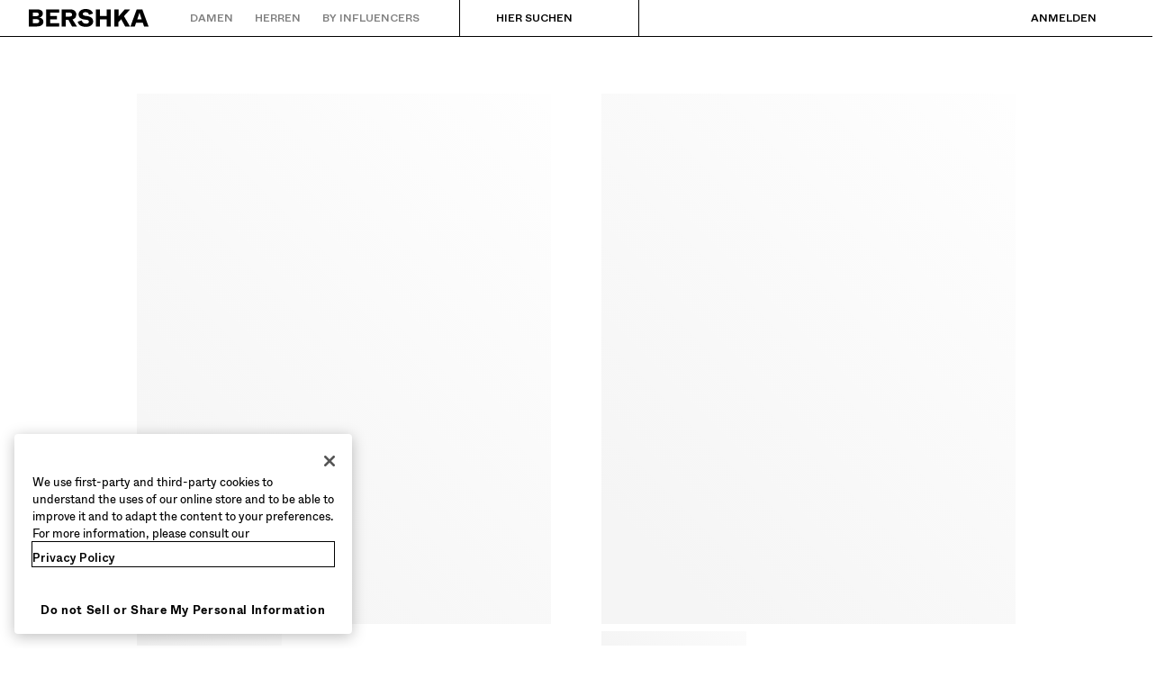

--- FILE ---
content_type: application/javascript; charset=UTF-8
request_url: https://www.bershka.com/bsk/2.34.4/e24cca0.js
body_size: 1123
content:
(window.webpackJsonp=window.webpackJsonp||[]).push([[1190],{1604:function(e,t,n){"use strict";n.d(t,"a",(function(){return r})),n.d(t,"c",(function(){return o})),n.d(t,"b",(function(){return c})),n.d(t,"d",(function(){return d}));var r={IPHONE:"iphone",IOS:"ios",ANDROID:"android",MWEB:"mweb",DWEB:"dweb"},o={mweb:r.MWEB,dweb:r.DWEB},c="plt",d="useragent_bot_regexp"},5350:function(e,t,n){"use strict";n.r(t),n.d(t,"default",(function(){return d}));var r=n(5),o=n(6),c=(n(31),n(41),n(8),n(100),n(21),n(37),n(44),n(19),n(1604)),d=function(){return Object(o.a)((function e(t){Object(r.a)(this,e),this.current=[],this.isMobile=!1,this.app=t}),[{key:"initialise",value:function(e){e&&(this.userAgent=this.getUserAgent(e),this.isMobile=this.matchMedia(e,"(any-pointer:coarse)"),this.current=this.detectPlatforms(),this.addPlatformClasses(e))}},{key:"isPlatform",value:function(e){return this.current.includes(e)}},{key:"isUserAgentBot",value:function(){var e=arguments.length>0&&void 0!==arguments[0]?arguments[0]:this.userAgent,t=this.app.$coreService.xconf.immediate(c.d)||"(?!)",n=new RegExp(t,"i");return this.testUserAgent(n,e)}},{key:"getPlatform",value:function(){return this.isPlatform("mweb")?c.c.mweb:c.c.dweb}},{key:"getUserAgent",value:function(e){var t;if(null===(t=e.navigator)||void 0===t?void 0:t.userAgent)return e.navigator.userAgent}},{key:"matchMedia",value:function(e,t){return!!e.matchMedia&&e.matchMedia(t).matches}},{key:"detectPlatforms",value:function(){var e=[];return this.isDesktop()?(e.push(c.a.DWEB),e):(e.push(c.a.MWEB),this.isIphone()?(e.push(c.a.IPHONE),e.push(c.a.IOS)):this.isIOS()?e.push(c.a.IOS):this.isAndroid()&&e.push(c.a.ANDROID),e)}},{key:"addPlatformClasses",value:function(e){var t=[];this.current.forEach((function(p){t.push("".concat(c.b,"-").concat(p))})),requestAnimationFrame((function(){var n;(n=e.document.documentElement.classList).add.apply(n,t)}))}},{key:"isIOS",value:function(){return this.testUserAgent(/iPad|iPhone|iPod/i)}},{key:"isIphone",value:function(){return this.testUserAgent(/iPhone/i)}},{key:"isAndroid",value:function(){return this.testUserAgent(/android|sink/i)}},{key:"isDesktop",value:function(){return!this.isMobile}},{key:"testUserAgent",value:function(e){var t=arguments.length>1&&void 0!==arguments[1]?arguments[1]:this.userAgent;return!!t&&e.test(t)}}])}()},5351:function(e,t,n){"use strict";n.r(t),n.d(t,"default",(function(){return d}));var r=n(5),o=n(6),c=(n(17),n(100),n(21),n(829),n(37),n(40)),d=function(){return Object(o.a)((function e(t){Object(r.a)(this,e),this.storeUrlBase=this.getStoreUrlBase(t.xconf)}),[{key:"getStoreUrl",value:function(){var e=arguments.length>0&&void 0!==arguments[0]?arguments[0]:{};if(!this.storeUrlBase)return"";var t=Object(c.j)(e);return Object(c.d)(this.storeUrlBase,t)}},{key:"getStoreUrlBase",value:function(e){var t,n=navigator.userAgent,r=(e.immediate("device_store_detection")||{}).devices;if(r&&n)for(var o=0,c=Object.keys(r);o<c.length;o++){var d=r[c[o]];if(null===(t=null==d?void 0:d.condition)||void 0===t?void 0:t.regexp)if(new RegExp(d.condition.regexp,d.condition.flags).test(n))return d.store||void 0}}}])}()}}]);

--- FILE ---
content_type: application/javascript; charset=UTF-8
request_url: https://www.bershka.com/bsk/2.34.4/8948fa0.js
body_size: 993
content:
(window.webpackJsonp=window.webpackJsonp||[]).push([[1134],{1927:function(t,e,n){"use strict";n.d(e,"a",(function(){return v}));n(13),n(18),n(22),n(23),n(17),n(8),n(19);var r=n(0),c=n(5),o=n(6),f=n(1);function l(t,e){var n=Object.keys(t);if(Object.getOwnPropertySymbols){var r=Object.getOwnPropertySymbols(t);e&&(r=r.filter((function(e){return Object.getOwnPropertyDescriptor(t,e).enumerable}))),n.push.apply(n,r)}return n}var v=function(){return Object(o.a)((function t(e){Object(c.a)(this,t),this._store=e}),[{key:"initialize",value:function(){}},{key:"variables",get:function(){return this._store?this._undefineValues(this._store.state.configuration.variables):{}},set:function(t){var e;null===(e=this._store)||void 0===e||e.dispatch("configuration/".concat(f.configurationActions.SET_CONFIGURATION),this._nullifyValues(t))}},{key:"_undefineValues",value:function(t){return this._traverseAndSet(t,null,void 0)}},{key:"_nullifyValues",value:function(t){return this._traverseAndSet(t,void 0,null)}},{key:"_traverseAndSet",value:function(t,e,n){var c=function(t){for(var e=1;e<arguments.length;e++){var n=null!=arguments[e]?arguments[e]:{};e%2?l(Object(n),!0).forEach((function(e){Object(r.a)(t,e,n[e])})):Object.getOwnPropertyDescriptors?Object.defineProperties(t,Object.getOwnPropertyDescriptors(n)):l(Object(n)).forEach((function(e){Object.defineProperty(t,e,Object.getOwnPropertyDescriptor(n,e))}))}return t}({},t);for(var o in t)t.hasOwnProperty(o)&&t[o]===e&&(c[o]=n);return c}},{key:"isSet",value:function(t){var e;return!(null===(e=this._store)||void 0===e||!e.state.configuration.variables.hasOwnProperty(t))}}])}()},2129:function(t,e,n){"use strict";n.d(e,"a",(function(){return O}));n(36);var r=n(5),c=n(6),o=n(16),f=n(9),l=n(14);n(8);function v(){try{var t=!Boolean.prototype.valueOf.call(Reflect.construct(Boolean,[],(function(){})))}catch(t){}return(v=function(){return!!t})()}var O=function(t){function e(){return Object(r.a)(this,e),t=this,n=e,c=arguments,n=Object(f.a)(n),Object(o.a)(t,v()?Reflect.construct(n,c||[],Object(f.a)(t).constructor):n.apply(t,c));var t,n,c}return Object(l.a)(e,t),Object(c.a)(e,[{key:"initialize",value:function(){}},{key:"immediate",value:function(){var t=arguments.length>0&&void 0!==arguments[0]?arguments[0]:[],e=this.variables;return t.reduce((function(t,n){return t[n]=e[n],t}),{})}},{key:"defaults",value:function(){return{}}}])}(n(1927).a)},5720:function(t,e,n){"use strict";n.r(e),n.d(e,"default",(function(){return O}));n(36);var r=n(6),c=n(5),o=n(16),f=n(9),l=n(14);function v(){try{var t=!Boolean.prototype.valueOf.call(Reflect.construct(Boolean,[],(function(){})))}catch(t){}return(v=function(){return!!t})()}var O=function(t){function e(){return Object(c.a)(this,e),t=this,n=e,r=arguments,n=Object(f.a)(n),Object(o.a)(t,v()?Reflect.construct(n,r||[],Object(f.a)(t).constructor):n.apply(t,r));var t,n,r}return Object(l.a)(e,t),Object(r.a)(e)}(n(2129).a)}}]);

--- FILE ---
content_type: image/svg+xml
request_url: https://static.bershka.net/4/static/itxwebstandard/images/footer/pinterest_desktop.svg?ts=20260126015202
body_size: 948
content:
<?xml version="1.0" encoding="UTF-8"?>
<svg width="40px" height="40px" viewBox="0 0 40 40" version="1.1" xmlns="http://www.w3.org/2000/svg" xmlns:xlink="http://www.w3.org/1999/xlink">
    <!-- Generator: Sketch 62 (91390) - https://sketch.com -->
    <title>01.Fragments/Icon/32px/Social/pinterest-32</title>
    <desc>Created with Sketch.</desc>
    <defs>
        <path d="M19.9950638,8 C13.3607569,8 8,13.3706294 8,19.9950638 C8,25.0793912 11.1591937,29.4232826 15.6215549,31.1707116 C15.5129576,30.2229535 15.4241053,28.7618264 15.6610448,27.725216 C15.8782394,26.7873303 17.0629371,21.7622378 17.0629371,21.7622378 C17.0629371,21.7622378 16.7075278,21.0415467 16.7075278,19.9851913 C16.7075278,18.3167421 17.6750309,17.0728095 18.8794735,17.0728095 C19.9062114,17.0728095 20.3998355,17.842863 20.3998355,18.7610037 C20.3998355,19.7877417 19.7482517,21.3278486 19.4027149,22.7593583 C19.116413,23.9539284 20.0049362,24.931304 21.1797614,24.931304 C23.3122172,24.931304 24.951049,22.6803784 24.951049,19.4422049 C24.951049,16.569313 22.8877005,14.5651995 19.9358289,14.5651995 C16.5199506,14.5651995 14.5158371,17.1221719 14.5158371,19.7679967 C14.5158371,20.7947347 14.9107363,21.9004525 15.4043603,22.5026738 C15.5030852,22.6211436 15.5129576,22.7297408 15.4833402,22.8482106 C15.3944879,23.2233649 15.1871658,24.0427807 15.1476759,24.2106129 C15.0983135,24.4278075 14.9699712,24.4771699 14.7429042,24.3685726 C13.2620321,23.657754 12.3340189,21.4660633 12.3340189,19.7087618 C12.3340189,15.9276018 15.0785685,12.4524887 20.2616207,12.4524887 C24.417935,12.4524887 27.6561086,15.4142328 27.6561086,19.38297 C27.6561086,23.5195393 25.0497738,26.8465652 21.4364459,26.8465652 C20.2221308,26.8465652 19.0769231,26.2147265 18.6918963,25.4644179 C18.6918963,25.4644179 18.089675,27.7548334 17.9415878,28.3175648 C17.6750309,29.3640477 16.9444673,30.6672151 16.4508433,31.4668861 C17.576306,31.8124229 18.7610037,32 20.0049362,32 C26.6293706,32 32,26.6293706 32,20.0049362 C31.9901275,13.3706294 26.6194981,8 19.9950638,8 Z" id="path-1"></path>
    </defs>
    <g id="01.Fragments/Icon/32px/Social/pinterest-32" stroke="none" stroke-width="1" fill="none" fill-rule="evenodd">
        <mask id="mask-2" fill="white">
            <use xlink:href="#path-1"></use>
        </mask>
        <use id="Fill-8" fill="#000000" fill-rule="nonzero" xlink:href="#path-1"></use>
        <g id="00.Colors/01-Primary/01-Black" mask="url(#mask-2)" fill="#000000" fill-rule="nonzero">
            <rect id="Rectangle" x="0" y="0" width="40" height="40"></rect>
        </g>
    </g>
</svg>

--- FILE ---
content_type: application/javascript; charset=utf-8
request_url: https://cdn-eu.dynamicyield.com/api/9877350/api_dynamic.js
body_size: 26225
content:
var DYExps=DYExps||{};if(function(){var e=9877350;void 0===window.DY&&(window.DY={}),void 0===window.DY.scsec&&(window.DY.scsec=e);var t,n={1031836:{internal:!0,showOnce:!1,containsSessionStickiness:!1,containsVersionStickiness:!1,ignoreHooks:!1,displayName:(t=["TEST - SPA NEW FLOW","tag_manager","dy-auto-embedded-object","_CookieParam","Experience%201","Variation%201","%3Cdiv%20class=%22dy-$%7BdyVariationId%7D%22%3E%0A%3C/div%3E",".dy-$%7BdyVariationId%7D%7B%0A%20%20opacity:%200;%0A%20%20background-color:%20black;%0A%20%20width:%201px;%0A%20%20height:%201px;%0A%7D","console.log(%22$%7BdyTagName%7D:%20Campaign%20triggered.%22);%0Aconsole.log(%22DY%20Context:%22,%20window.DY.recommendationContext)","%7B%22html%22:%7B%22dyVariationId%22:%7B%22value%22:%22%22%7D%7D,%22css%22:%7B%22dyVariationId%22:%7B%22value%22:%22%22%7D%7D,%22js%22:%7B%22dyVariationId%22:%7B%22value%22:%22%22%7D,%22dyTagName%22:%7B%22value%22:%22%22%7D%7D,%22rcom%22:%7B%7D%7D","%7B%22css%22:%5B%5D,%22js%22:%5B%5D,%22html%22:%5B%5D%7D","Send Identify event","HasedEmail%20in%20URL%20parameters","%0D%0Afunction%20identifyApiEvent(id,%20id_type)%20%7B%0D%0A%20%20try%20%7B%0D%0A%20%20%20%20//DY%20identify%20event%0D%0A%20%20%20%20DY.API(%22identify%22,%20%7B%0D%0A%20%20%20%20%20%20uid:%20id,%0D%0A%20%20%20%20%20%20type:%20id_type%0D%0A%20%20%20%20%7D);%0D%0A%20%20%20%20//custom%20event%20-%20you%20can%20see%20it%20in%20helper%20+%20audience%0D%0A%20%20%20%20DY.API(%22event%22,%20%7B%0D%0A%20%20%20%20%20%20name:%20'Identify%20API',%0D%0A%20%20%20%20%20%20properties:%20%7B%0D%0A%20%20%20%20%20%20%20%20%20%20cuid:%20id,%0D%0A%20%20%20%20%20%20%20%20%20%20cuidType:%20id_type%0D%0A%20%20%20%20%20%20%7D%0D%0A%20%20%20%20%7D);%0D%0A%20%20%7D%20catch(e)%20%7B%0D%0A%20%20%20%20console.error(e);%0D%0A%20%20%7D%0D%0A%7D%0D%0A%0D%0Alet%20current_url%20=%20new%20URL(document.location.href);%0D%0Alet%20hashed_email%20=%20current_url.searchParams.get('h');%0D%0A%0D%0Aif%20(hashed_email)%0D%0A%20%20identifyApiEvent(hashed_email,%20'he');%0D%0A","%7B%22html%22:%7B%7D,%22css%22:%7B%7D,%22js%22:%7B%7D,%22rcom%22:%7B%7D%7D","%7B%22css%22:%5B%5D,%22js%22:%5B%5D%7D",'\nvar evaluatorInterval;\nvar setTimeoutHandling;\nDYO.Q.Promise(function (resolve) {\n    evaluatorInterval = setInterval(evaluateUser, 100);\n    serTimeOutHandling = setTimeout(function () {\n        //force resolve after 3 seconds\n        resolve(false);\n    }, 3000);\n    \n    function evaluateUser() {\n        if (dataLayer && dataLayer.length > 0) {\n            dataLayer.forEach(function (entry) {\n                if (entry.event === "pageView") {\n                    //sometimes userhit cammel case\n                    var ecommId;\n                    if (entry.userHit !== undefined) {\n                        ecommId = entry.userHit.ecommId;\n                    } else if (entry.userhit !== undefined) {\n                        ecommId = entry.userhit.ecommId;\n                    } else {\n                        ecommId = undefined;\n                    }\n                    if ((ecommId !== undefined )) {\n                        clearInterval(evaluatorInterval);\n                        // if user logged in resolve as true\n                        //console.log(ecommId);\n                        resolve(true);\n                    }\n                    else {\n                        // if user logged out resolve as false\n                        resolve(false);\n                    }\n                }\n            });\n            //if data layer not found resolve as false\n            resolve(false);\n        }\n    }\n});',"Logged%20in%20users%20(hash256)","(function%20()%20%7B%0D%0A%20%20try%20%7B%0D%0A%20%20%20%20let%20MAX_RETRIES%20=%2010;%0D%0A%20%20%20%20let%20INETRVAL_IN_MS%20=%20200;%0D%0A%20%20%20%20let%20retryCounter%20=%200;%0D%0A%20%20%20%20let%20interval%20=%20setInterval(function%20()%20%7B%0D%0A%20%20%20%20%20%20if%20(dataLayer%20!==%20undefined)%20%7B%0D%0A%20%20%20%20%20%20%20%20clearInterval(interval);%0D%0A%20%20%20%20%20%20%20%20let%20i%20=%20dataLayer.length%20-%201,%0D%0A%20%20%20%20%20%20%20%20%20%20found%20=%20false;%0D%0A%20%20%20%20%20%20%20%20while%20(i%20%3E=%200%20&&%20!found)%20%7B%0D%0A%20%20%20%20%20%20%20%20%20%20let%20entry%20=%20dataLayer%5Bi%5D;%0D%0A%0D%0A%20%20%20%20%20%20%20%20%20%20if%20(entry.event%20===%20%22pageView%22%20&&%20entry.userHit%20&&%20entry.userHit.hashEmail)%20%7B%0D%0A%20%20%20%20%20%20%20%20%20%20%20%20found%20=%20true;%0D%0A%20%20%20%20%20%20%20%20%20%20%20%20//DY%20identify%20event%0D%0A%20%20%20%20%20%20%20%20%20%20%20%20DY.API(%22identify%22,%20%7B%0D%0A%20%20%20%20%20%20%20%20%20%20%20%20%20%20uid:%20entry.userHit.hashEmail,%0D%0A%20%20%20%20%20%20%20%20%20%20%20%20%20%20type:%20%22he%22%0D%0A%20%20%20%20%20%20%20%20%20%20%20%20%7D);%0D%0A%20%20%20%20%20%20%20%20%20%20%20%20%0D%0A%20%20%20%20%20%20%20%20%20%20%20%20//custom%20event%20-%20you%20can%20see%20it%20in%20helper%20+%20audience%0D%0A%20%20%20%20%20%20%20%20%20%20%20%20DY.API(%22event%22,%20%7B%0D%0A%20%20%20%20%20%20%20%20%20%20%20%20%20%20name:%20'Identify%20API',%0D%0A%20%20%20%20%20%20%20%20%20%20%20%20%20%20properties:%20%7B%0D%0A%20%20%20%20%20%20%20%20%20%20%20%20%20%20%20%20cuid:%20entry.userHit.hashEmail,%0D%0A%20%20%20%20%20%20%20%20%20%20%20%20%20%20%20%20cuidType:%20%22he%22%0D%0A%20%20%20%20%20%20%20%20%20%20%20%20%20%20%7D%0D%0A%20%20%20%20%20%20%20%20%20%20%20%20%7D);%0D%0A%0D%0A%20%20%20%20%20%20%20%20%20%20%7D%0D%0A%0D%0A%20%20%20%20%20%20%20%20%20%20i--;%0D%0A%20%20%20%20%20%20%20%20%7D%0D%0A%20%20%20%20%20%20%7D%0D%0A%20%20%20%20%20%20else%20if%20(retryCounter%20%3E%20MAX_RETRIES)%20%7B%0D%0A%20%20%20%20%20%20%20%20clearInterval(interval);%0D%0A%20%20%20%20%20%20%7D%0D%0A%20%20%20%20%20%20retryCounter++;%0D%0A%0D%0A%20%20%20%20%7D,%20INETRVAL_IN_MS);%0D%0A%20%20%7D%20catch%20(e)%20%7B%0D%0A%20%20%20%20console.error(e);%0D%0A%20%20%7D%0D%0A%7D)();","_VisitorType","New%20users","DY.API('event',%20%7Bname:'User%20Type',%20properties:%7Btype:%20'new'%20%7D%7D);","Returning%20users","DY.API('event',%20%7Bname:'User%20Type',%20properties:%7Btype:%20'returning'%20%7D%7D);","Session counter","DY.API('event',%20%7B%0A%20%20name:%20'sessionCounter'%0A%7D);","Send visit time event","DYO.Q.Promise(function(resolve) {\n    try {\n        var act_date = new Date();\n        var day = act_date.getDay();\n        if (day === 0 || day === 6)\n            resolve('weekend');\n        else\n            resolve('midweek')\n    } catch (e) {\n        console.error(e);\n        resolve('error');\n    }\n});","outside working hours","DYO.Q.Promise(function(resolve) {\n    try {\n        var hour = new Date().getHours();\n        if (hour > 8 && hour < 17)\n            resolve('working hours');\n        else\n            resolve('outside working hours');\n    } catch (e) {\n        console.error(e);\n        resolve('error');\n    }\n});","Midweek%20/%20outside%20working%20hours%20visit","try%20%7B%0A%20%20DY.API('event',%20%7B%0A%20%20%20%20name:%20'midweek%20outside%20working%20hours%20visit',%0A%20%20%20%20properties:%20%7B%7D,%0A%20%20%7D)%0A%7D%20catch(e)%20%7B%0A%20%20console.error(e);%0A%7D","working hours","Midweek%20/%20working%20hours%20visit","try%20%7B%0A%20%20DY.API('event',%20%7B%0A%20%20%20%20name:%20'midweek%20working%20hours%20visit',%0A%20%20%20%20properties:%20%7B%7D,%0A%20%20%7D)%0A%7D%20catch(e)%20%7B%0A%20%20console.error(e);%0A%7D","Weekend%20visit","try%20%7B%0A%20%20DY.API('event',%20%7B%0A%20%20%20%20name:%20'weekend%20visit',%0A%20%20%20%20properties:%20%7B%7D,%0A%20%20%7D)%0A%7D%20catch(e)%20%7B%0A%20%20console.error(e);%0A%7D","202204_G2_PDP_TotalLook",".._(MT|SK|BG|IL|UA|CZ|TN|LT|MA|SE|LU|SI|DK|LV|EE|FI|AD|LB|DZ|AL|AM|GE|WW)$","DYO.Q.Promise(function(resolve){\n    try {\n        var getContextLanguage = function() {\n            if (window.DY && window.DY.recommendationContext && window.DY.recommendationContext.lng) {\n                return window.DY.recommendationContext.lng;\n            }\n        }\n        \n        var contextLanguage = getContextLanguage();\n        if (contextLanguage) {\n            return resolve(contextLanguage);\n        }\n        \n        DY.API('sub', {on: 'dy-event', callback: function(event, eventName, properties){\n            if (properties && properties.dyType === 'recommendation-context-ready') {\n                \n                contextLanguage = getContextLanguage();\n                if (contextLanguage) {\n                    resolve(contextLanguage);\n                }\n                else {\n                    resolve(\"not set\");\n                }\n            }\n        }});\n    } catch(e) {\n        console.error(e);\n        resolve(\"error\");\n    }\n});","DYO.Q.Promise(function(resolve){\n    try {\n        if (!!document.querySelector('.looks-bar'))\n            resolve('true');\n        else {\n            let int_tries = 0;\n            let int_max_tries = 20;\n            let wait_for_total_look_int = setInterval( () => {\n                try {\n                    if (!!document.querySelector('.looks-bar')) {\n                        clearInterval(wait_for_total_look_int);\n                        resolve('true');\n                    }\n                    else if(int_tries >= int_max_tries) {\n                        clearInterval(wait_for_total_look_int);\n                        resolve('timeout');\n                    }\n                    int_tries++;\n                } catch(e) {\n                    console.error(e);\n                    resolve('error');\n                    clearInterval(wait_for_total_look_int);\n                }\n            }, 200);\n        }\n    } catch(e) {\n        console.error(e);\n        resolve(\"error\");\n    }\n});","V1%20-%20Show%20Label","async%20function%20dyTotalLookTest()%20%7B%0A%20%20try%20%7B%0A%20%20%20%20if%20(!window.bskCustomContent)%0A%20%20%20%20%20%20throw%20'%3CDY%3E%20%22Total%20Look%20Test%22,%20the%20%22bskCustomContent%22%20is%20not%20defined.';%0A%20%20%20%20%0A%20%20%20%20if%20(!window.dyBskCustomContentClient)%0A%20%20%20%20%20%20window.dyBskCustomContentClient%20=%20%20await%20window.bskCustomContent();%0A%20%20%20%20%0A%20%20%20%20window.testAB%20=%20window.testAB%20%7C%7C%20%7B%7D;%0A%20%20%20%20window.testAB%5B'completeYourLookButton'%5D%20=%20'SHOW';%0A%20%20%0A%20%20%20%20window.dyBskCustomContentClient.refreshExperiments();%0A%20%20%20%20%0A%20%20%20%20DY.API('event',%20%7B%0A%20%20%20%20%20%20name:%20'DY%20campaign%20served',%0A%20%20%20%20%20%20properties:%20%7B%0A%20%20%20%20%20%20%20%20campaignName:%20'$%7BdyTagName%7D',%0A%20%20%20%20%20%20%20%20experienceName:%20'$%7BdyExperienceName%7D',%0A%20%20%20%20%20%20%20%20variationName:%20'$%7BdyVariationName%7D',%0A%20%20%20%20%20%20%20%20dyTagName:%20'$%7BdyTagName%7D',%0A%20%20%20%20%20%20%20%20dyTagId:%20'$%7BdyTagId%7D',%0A%20%20%20%20%20%20%20%20dyExperienceName:%20'$%7BdyExperienceName%7D',%0A%20%20%20%20%20%20%20%20dyExperienceId:%20'$%7BdyExperienceId%7D',%0A%20%20%20%20%20%20%20%20dyVariationName:%20'$%7BdyVariationName%7D',%0A%20%20%20%20%20%20%20%20dyVariationId:%20'$%7BdyVariationId%7D'%0A%20%20%20%20%20%20%7D%0A%20%20%20%20%7D);%0A%20%20%7D%20catch%20(e)%20%7B%0A%20%20%20%20%20%20console.error(e);%0A%20%20%7D%0A%7D%0AdyTotalLookTest();","%7B%22html%22:%7B%22dyExperienceName%22:%7B%22value%22:%22%22%7D,%22dyVariationName%22:%7B%22value%22:%22%22%7D,%22dyTagId%22:%7B%22value%22:%22%22%7D,%22dyExperienceId%22:%7B%22value%22:%22%22%7D,%22dyVariationId%22:%7B%22value%22:%22%22%7D%7D,%22css%22:%7B%22dyExperienceName%22:%7B%22value%22:%22%22%7D,%22dyVariationName%22:%7B%22value%22:%22%22%7D,%22dyTagId%22:%7B%22value%22:%22%22%7D,%22dyExperienceId%22:%7B%22value%22:%22%22%7D,%22dyVariationId%22:%7B%22value%22:%22%22%7D%7D,%22js%22:%7B%22dyTagName%22:%7B%22value%22:%22%22%7D,%22dyExperienceName%22:%7B%22value%22:%22%22%7D,%22dyVariationName%22:%7B%22value%22:%22%22%7D,%22dyTagId%22:%7B%22value%22:%22%22%7D,%22dyExperienceId%22:%7B%22value%22:%22%22%7D,%22dyVariationId%22:%7B%22value%22:%22%22%7D%7D,%22rcom%22:%7B%7D%7D","Control%20Group%20-%20Hidden%20Label","async%20function%20dyTotalLookTest()%20%7B%0A%20%20try%20%7B%0A%20%20%20%20if%20(!window.bskCustomContent)%0A%20%20%20%20%20%20throw%20'%3CDY%3E%20%22Total%20Look%20Test%22,%20the%20%22bskCustomContent%22%20is%20not%20defined.';%0A%20%20%20%20%0A%20%20%20%20if%20(!window.dyBskCustomContentClient)%0A%20%20%20%20%20%20window.dyBskCustomContentClient%20=%20%20await%20window.bskCustomContent();%0A%20%20%20%20%0A%20%20%20%20window.testAB%20=%20window.testAB%20%7C%7C%20%7B%7D;%0A%20%20%20%20window.testAB%5B'completeYourLookButton'%5D%20=%20'HIDDEN';%0A%20%20%0A%20%20%20%20window.dyBskCustomContentClient.refreshExperiments();%0A%20%20%20%20%0A%20%20%20%20DY.API('event',%20%7B%0A%20%20%20%20%20%20name:%20'DY%20campaign%20served',%0A%20%20%20%20%20%20properties:%20%7B%0A%20%20%20%20%20%20%20%20campaignName:%20'$%7BdyTagName%7D',%0A%20%20%20%20%20%20%20%20experienceName:%20'$%7BdyExperienceName%7D',%0A%20%20%20%20%20%20%20%20variationName:%20'$%7BdyVariationName%7D',%0A%20%20%20%20%20%20%20%20dyTagName:%20'$%7BdyTagName%7D',%0A%20%20%20%20%20%20%20%20dyTagId:%20'$%7BdyTagId%7D',%0A%20%20%20%20%20%20%20%20dyExperienceName:%20'$%7BdyExperienceName%7D',%0A%20%20%20%20%20%20%20%20dyExperienceId:%20'$%7BdyExperienceId%7D',%0A%20%20%20%20%20%20%20%20dyVariationName:%20'$%7BdyVariationName%7D',%0A%20%20%20%20%20%20%20%20dyVariationId:%20'$%7BdyVariationId%7D'%0A%20%20%20%20%20%20%7D%0A%20%20%20%20%7D);%0A%20%20%7D%20catch%20(e)%20%7B%0A%20%20%20%20console.error(e);%0A%20%20%7D%0A%7D%0AdyTotalLookTest();","202304_G2_Home&PLP_SubscriptionNotification&Form_V1 - SALES","(.._SE$)|(.._FI$)","PLP%20-%20Not%20Subscribed%20Users%20-%20Countries%20with%20country%20modal%20-%20SE%7CFI","69ab244c5bd31aa4ef5a848fee964b07","V1%20-%20Bar","7bd7da201934af34fd977d4177dc88b5","V0%20-%20Custom%20Control","(.._AL$)|(.._BA$)","PLP%20-%20Not%20Subscribed%20Users%20-%20Countries%20without%20country%20modal%20-%20AL%7CBA","42bbdb803345cab4e665620a3bc7e33a","769e558e4cf33a29594acc05d1f5d514","(.._BG$)|(.._DK$)|(.._CZ$)|(.._HR$)|(.._SK$)|(.._SI$)","PLP%20-%20Not%20Subscribed%20Users%20-%20Countries%20with%20country%20modal%20-%20DK%7CBG%7CCZ%7CSI%7CSK%7CHR","b20a4aa57c0e29b547f2fd607d0b0468","aa799acc7946f28c59a37e166e885d17","PLP%20-%20Not%20Subscribed%20Users%20-%20Countries%20with%20country%20modal%20-%20LU","6c248951205bf413c846d6e420ec1b7d","6547846e9d7f6f61c49c7327fa908705","202207_G1_Homepage_Recommendation_V2","202207_G2_Homepage_Recommendation_V2",'[data-custom-content="homeProductRecommendations"]',"Homepage%20Recommendation%20-%20All%20countries","V0%20-%20Control%20Group","//%20Custom%20control%0Awindow.dyInstObjs%20=%20window.dyInstObjs%20%7C%7C%20%7B%7D;%0Aif%20(!!window.dyInstObjs%5B'homeRecLoadedCallback'%5D)%0A%20%20window.dyInstObjs%5B'homeRecLoadedCallback'%5D();%0Aelse%0A%20%20window.dyInstObjs%5B'homeRecLoaded'%5D%20=%20true;%0A%0Afunction%20campaignViewedEventObserver()%7B%0A%20%20try%20%7B%0A%20%20%20%20%20%20let%20_dy_inters_obs_threshold%20=%200.5;%20//%20percentage%20of%20the%20target's%20visibility%0A%20%20%20%20%20%20%0A%20%20%20%20%20%20window.dyInstObjs%20=%20window.dyInstObjs%20%7C%7C%20%7B%7D;%0A%20%20%20%20%20%20if%20(window.dyInstObjs%5B'obs-$%7BdyVariationId%7D'%5D)%20%7B%0A%20%20%20%20%20%20%20%20window.dyInstObjs%5B'obs-$%7BdyVariationId%7D'%5D.disconnect();%0A%20%20%20%20%20%20%20%20delete%20window.dyInstObjs%5B'obs-$%7BdyVariationId%7D'%5D;%0A%20%20%20%20%20%20%7D%0A%20%20%20%20%20%20%0A%20%20%20%20%20%20window.dyInstObjs%5B'obs-$%7BdyVariationId%7D'%5D%20=%20new%20IntersectionObserver(function%20(entries,%20observer)%20%7B%0A%20%20%20%20%20%20%20%20%20%20if%20(entries%5B0%5D.intersectionRatio%20%3C=%200%20%7C%7C%20document.readyState%20!==%20'complete')%20%0A%20%20%20%20%20%20%20%20%20%20%20%20return;%20//do%20nothing%20if%20not%20intersecting%0A%20%20%20%20%20%20%20%20%20%20else%20%7B%0A%20%20%20%20%20%20%20%20%20%20%20%20%20%20//Sennd%20DY%20event%0A%20%20%20%20%20%20%20%20%20%20%20%20%20%20DY.API('event',%20%7B%0A%20%20%20%20%20%20%20%20%20%20%20%20%20%20%20%20%20%20name:%20'DY%20campaign%20viewed',%0A%20%20%20%20%20%20%20%20%20%20%20%20%20%20%20%20%20%20properties:%20%7B%0A%20%20%20%20%20%20%20%20%20%20%20%20%20%20%20%20%20%20%20%20%20%20campaignName:%20'$%7BdyTagName%7D',%0A%20%20%20%20%20%20%20%20%20%20%20%20%20%20%20%20%20%20%20%20%20%20experienceName:%20'$%7BdyExperienceName%7D',%0A%20%20%20%20%20%20%20%20%20%20%20%20%20%20%20%20%20%20%20%20%20%20variationName:%20'$%7BdyVariationName%7D',%0A%20%20%20%20%20%20%20%20%20%20%20%20%20%20%20%20%20%20%20%20%20%20dyTagName:%20'$%7BdyTagName%7D',%0A%20%20%20%20%20%20%20%20%20%20%20%20%20%20%20%20%20%20%20%20%20%20dyTagId:%20'$%7BdyTagId%7D',%0A%20%20%20%20%20%20%20%20%20%20%20%20%20%20%20%20%20%20%20%20%20%20dyExperienceName:%20'$%7BdyExperienceName%7D',%0A%20%20%20%20%20%20%20%20%20%20%20%20%20%20%20%20%20%20%20%20%20%20dyExperienceId:%20'$%7BdyExperienceId%7D',%0A%20%20%20%20%20%20%20%20%20%20%20%20%20%20%20%20%20%20%20%20%20%20dyVariationName:%20'$%7BdyVariationName%7D',%0A%20%20%20%20%20%20%20%20%20%20%20%20%20%20%20%20%20%20%20%20%20%20dyVariationId:%20'$%7BdyVariationId%7D'%0A%20%20%20%20%20%20%20%20%20%20%20%20%20%20%20%20%20%20%7D%0A%20%20%20%20%20%20%20%20%20%20%20%20%20%20%7D);%0A%20%20%0A%20%20%20%20%20%20%20%20%20%20%20%20%20%20window.dataLayer%20=%20window.dataLayer%20%7C%7C%20%5B%5D;%0A%20%20%20%20%20%20%20%20%20%20%20%20%20%20dataLayer.push(%7B%0A%20%20%20%20%20%20%20%20%20%20%20%20%20%20%20%20%20%20event:%20'dyEvent',%0A%20%20%20%20%20%20%20%20%20%20%20%20%20%20%20%20%20%20eventCategory:%20'DY%20Campaign%20viewed',%0A%20%20%20%20%20%20%20%20%20%20%20%20%20%20%20%20%20%20eventAction:%20'$%7BdyTagName%7D',%0A%20%20%20%20%20%20%20%20%20%20%20%20%20%20%20%20%20%20eventLabel:%20'$%7BdyExperienceName%7D%20%7C%20$%7BdyVariationName%7D'%0A%20%20%20%20%20%20%20%20%20%20%20%20%20%20%7D);%0A%20%20%20%20%20%20%20%20%20%20%20%20%20%20%0A%20%20%20%20%20%20%20%20%20%20%20%20%20%20window.dyInstObjs%5B'obs-$%7BdyVariationId%7D'%5D.disconnect();%0A%20%20%20%20%20%20%20%20%20%20%20%20%20%20delete%20window.dyInstObjs%5B'obs-$%7BdyVariationId%7D'%5D;%0A%20%20%20%20%20%20%20%20%20%20%7D%0A%20%20%20%20%20%20%7D,%20%7B%20threshold:%20_dy_inters_obs_threshold%20%7D);%0A%20%20%0A%20%20%20%20%20%20//%20start%20observing%0A%20%20%20%20%20%20let%20target%20=%20document.querySelector('%5Bdata-custom-content=%22homeProductRecommendations%22%5D');%0A%20%20%20%20%20%20window.dyInstObjs%5B'obs-$%7BdyVariationId%7D'%5D.observe(target);%0A%20%20%7D%20catch%20(e)%20%7B%0A%20%20%20%20%20%20console.error(e);%0A%20%20%7D%0A%7D%0AcampaignViewedEventObserver();","%7B%22html%22:%7B%22dyVariationId%22:%7B%22value%22:%22%22%7D,%22dyExperienceName%22:%7B%22value%22:%22%22%7D,%22dyVariationName%22:%7B%22value%22:%22%22%7D,%22dyTagId%22:%7B%22value%22:%22%22%7D,%22dyExperienceId%22:%7B%22value%22:%22%22%7D%7D,%22css%22:%7B%22dyVariationId%22:%7B%22value%22:%22%22%7D,%22dyExperienceName%22:%7B%22value%22:%22%22%7D,%22dyVariationName%22:%7B%22value%22:%22%22%7D,%22dyTagId%22:%7B%22value%22:%22%22%7D,%22dyExperienceId%22:%7B%22value%22:%22%22%7D%7D,%22js%22:%7B%22dyVariationId%22:%7B%22value%22:%22%22%7D,%22dyTagName%22:%7B%22value%22:%22%22%7D,%22dyExperienceName%22:%7B%22value%22:%22%22%7D,%22dyVariationName%22:%7B%22value%22:%22%22%7D,%22dyTagId%22:%7B%22value%22:%22%22%7D,%22dyExperienceId%22:%7B%22value%22:%22%22%7D%7D,%22rcom%22:%7B%7D%7D","V1%20-%20Deep%20Learning","%3Csection%20id=%22dy-$%7BdyVariationId%7D%22%20data-dy-pdp-recommendations%3E%0A%20%20%3Ch2%20class=%22dy__title%20$%7BShow%20/%20Hide%20Title%7D%22%3E$%7BTitle%7D%3C/h2%3E%0A%20%20%3Cdiv%20class=%22dy__product-carousel%22%3E%0A%20%20%20%20%3Cdiv%20class=%22dy__swiper-container%22%3E%0A%20%20%20%20%20%20%3Cdiv%20class=%22dy__swiper-wrapper%22%3E%0A%20%20%20%20%20%20%20%20$%7B#Rec%7D%0A%20%20%20%20%20%20%20%20%3Cdiv%20class=%22dy__swiper-slide%20swiper-slide%22%0A%20%20%20%20%20%20%20%20%20%20prod-sku=%22$%7BProduct%20SKU%7D%22%20prod-name=%22$%7BProduct%20Name%7D%22%20prod-price=%22$%7BProduct%20Price%7D%22%3E%0A%20%20%20%20%20%20%20%20%20%20%3Cdiv%20class=%22dy__product-card-wrapper%22%3E%0A%20%20%20%20%20%20%20%20%20%20%20%20%3Cdiv%20class=%22dy__remove-item-btn%22%3E%0A%20%20%20%20%20%20%20%20%20%20%20%20%20%20%3Csvg%20width=%2240%22%20height=%2240%22%20viewBox=%220%200%2040%2040%22%20fill=%22none%22%20xmlns=%22http://www.w3.org/2000/svg%22%3E%0A%20%20%20%20%20%20%20%20%20%20%20%20%20%20%20%20%3Cg%20opacity=%220.5%22%3E%0A%20%20%20%20%20%20%20%20%20%20%20%20%20%20%20%20%20%20%3Cpath%20fill-rule=%22evenodd%22%20clip-rule=%22evenodd%22%20d=%22M21.1322%2019.9999L26.5662%2014.5659C26.8782%2014.2529%2026.8782%2013.7469%2026.5662%2013.4339C26.2542%2013.1229%2025.7472%2013.1229%2025.4342%2013.4339L20.0002%2018.8679L14.5662%2013.4339C14.2542%2013.1229%2013.7472%2013.1229%2013.4342%2013.4339C13.1222%2013.7469%2013.1222%2014.2529%2013.4342%2014.5659L18.8682%2019.9999L13.4342%2025.4339C13.1222%2025.7469%2013.1222%2026.2529%2013.4342%2026.5659C13.5902%2026.7219%2013.7962%2026.7999%2014.0002%2026.7999C14.2052%2026.7999%2014.4102%2026.7219%2014.5662%2026.5659L20.0002%2021.1319L25.4342%2026.5659C25.5902%2026.7219%2025.7962%2026.7999%2026.0002%2026.7999C26.2052%2026.7999%2026.4102%2026.7219%2026.5662%2026.5659C26.8782%2026.2529%2026.8782%2025.7469%2026.5662%2025.4339L21.1322%2019.9999Z%22%20fill=%22black%22/%3E%0A%20%20%20%20%20%20%20%20%20%20%20%20%20%20%20%20%3C/g%3E%0A%20%20%20%20%20%20%20%20%20%20%20%20%20%20%3C/svg%3E%0A%20%20%20%20%20%20%20%20%20%20%20%20%3C/div%3E%0A%20%20%20%20%20%20%20%20%20%20%20%20%3Ca%20href=%22$%7BProduct%20Url%7D%22%20rel=%22nofollow%22%20class=%22dy__product-card-wrapper-link%22%20onclick=%22return%20dyGoToPage('$%7BProduct%20Url%7D',%20'$%7BGA%20List%20name%7D');%22%3E%0A%20%20%20%20%20%20%20%20%20%20%20%20%20%20%20%20%20%20%3Ccanvas%20class=%22dy__product-image%22%20new-in-img=%22$%7BProduct%20NewIn%20Img%7D%22%20total-look-img=%22$%7BProduct%20Total%20Look%20Img%7D%22%20plain-img=%22$%7BProduct%20Plain%20Img%7D%22%20style=%22background-image:url('$%7BProduct%20Img%7D');%22%20width='238'%20height='300'%3E%3C/canvas%3E%0A%20%20%20%20%20%20%20%20%20%20%20%20%20%20%3Cdiv%20class=%22dy__product-image-card%22%3E%0A%20%20%20%20%20%20%20%20%20%20%20%20%20%20%20%20%3Cdiv%20class=%22dy__product-image-wrapper%22%3E%0A%20%20%20%20%20%20%20%20%20%20%20%20%20%20%20%20%3C/div%3E%0A%20%20%20%20%20%20%20%20%20%20%20%20%20%20%20%20%3Cdiv%20class=%22dy__product-content%22%3E%0A%20%20%20%20%20%20%20%20%20%20%20%20%20%20%20%20%20%20%3Cdiv%20class=%22dy__product-text-wrapper%20$%7BShow%20/%20Hide%20Product%20Name%7D%22%3E%0A%20%20%20%20%20%20%20%20%20%20%20%20%20%20%20%20%20%20%20%20%3Cp%20class=%22dy__product-text%22%3E$%7BProduct%20Name%7D%3C/p%3E%0A%20%20%20%20%20%20%20%20%20%20%20%20%20%20%20%20%20%20%3C/div%3E%0A%20%20%20%20%20%20%20%20%20%20%20%20%20%20%20%20%20%20%3Cdiv%20class=%22dy__product-price%20$%7BShow%20/%20Hide%20Product%20Price%7D%22%3E%0A%20%20%20%20%20%20%20%20%20%20%20%20%20%20%20%20%20%20%20%20%3Cdiv%20class=%22dy__price-wrapper%22%3E%0A%20%20%20%20%20%20%20%20%20%20%20%20%20%20%20%20%20%20%20%20%20%20%3Cdiv%20class=%22dy__current-price%22%3E$%7BDisplay%20Price%7D&nbsp;%3C/div%3E%20%0A%20%20%20%20%20%20%20%20%20%20%20%20%20%20%20%20%20%20%20%20%20%20%3Cdiv%20class=%22dy__current-price-eur%20hidden%22%3E($%7BDisplay%20Price%20HR%20EUR%7D)%3C/div%3E%0A%20%20%20%20%20%20%20%20%20%20%20%20%20%20%20%20%20%20%20%20%20%20%3Cspan%20class=%22dy__old-price%20$%7BShow%20/%20Hide%20Product%20Original%20Price%7D%22%3E$%7BOriginal%20Price%7D&nbsp;%3C/span%3E%0A%20%20%20%20%20%20%20%20%20%20%20%20%20%20%20%20%20%20%20%20%3C/div%3E%0A%20%20%20%20%20%20%20%20%20%20%20%20%20%20%20%20%20%20%20%20%3Cdiv%20class=%22dy__price-wrapper-cr%20hidden%22%3E%0A%20%20%20%20%20%20%20%20%20%20%20%20%20%20%20%20%20%20%20%20%20%20%3Cdiv%20class=%22dy__current-price-eur-disc%22%3E$%7BDisplay%20Price%20HR%20EUR%7D&nbsp;%3C/div%3E%0A%20%20%20%20%20%20%20%20%20%20%20%20%20%20%20%20%20%20%20%20%20%20%3Cdiv%20class=%22dy__old-price-eur%22%3E$%7BOriginal%20Price%20HR%20EUR%7D%3C/div%3E%0A%20%20%20%20%20%20%20%20%20%20%20%20%20%20%20%20%20%20%20%20%3C/div%3E%20%0A%20%20%20%20%20%20%20%20%20%20%20%20%20%20%20%20%20%20%3C/div%3E%0A%20%20%20%20%20%20%20%20%20%20%20%20%20%20%20%20%3C/div%3E%0A%20%20%20%20%20%20%20%20%20%20%20%20%20%20%3C/div%3E%0A%20%20%20%20%20%20%20%20%20%20%20%20%3C/a%3E%0A%20%20%20%20%20%20%20%20%20%20%3C/div%3E%0A%20%20%20%20%20%20%20%20%3C/div%3E%0A%20%20%20%20%20%20%20%20$%7B/Rec%7D%0A%20%20%20%20%20%20%3C/div%3E%0A%20%20%20%20%20%20%3Cdiv%20class=%22dy__swiper-scrollbar%22%3E%3C/div%3E%0A%20%20%20%20%20%20%3Cdiv%20class=%22dy__swiper-buttons-wrapper%22%3E%0A%20%20%20%20%20%20%20%20%3Cdiv%20class=%22dy__swiper-button%20dy__swiper-button--prev%22%3E%0A%20%20%20%20%20%20%20%20%20%20%3Ci%20class=%22dy__swiper-button-icon%22%3E$%7BNavigation%20Button%20-%20Previous%7D%3C/i%3E%0A%20%20%20%20%20%20%20%20%3C/div%3E%0A%20%20%20%20%20%20%20%20%3Cdiv%20class=%22dy__swiper-button%20dy__swiper-button--next%22%3E%0A%20%20%20%20%20%20%20%20%20%20%3Ci%20class=%22dy__swiper-button-icon%22%3E$%7BNavigation%20Button%20-%20Next%7D%3C/i%3E%0A%20%20%20%20%20%20%20%20%3C/div%3E%0A%20%20%20%20%20%20%3C/div%3E%0A%20%20%20%20%20%20%3Cspan%20class=%22dy__swiper-notification%22%20aria-live=%22assertive%22%20aria-atomic=%22true%22%3E%3C/span%3E%0A%20%20%20%20%3C/div%3E%0A%20%20%3C/div%3E%0A%20%20%3Cdiv%20class=%22dy__devider%20$%7BShow%20Devider%7D%22%3E%3C/div%3E%0A%3C/section%3E%0A%3Cdiv%20class=%22dy-$%7BdyVariationId%7D_devider%20$%7BShow%20Devider%7D%22%3E%3C/div%3E","#dy-$%7BdyVariationId%7D%7B%0A%20%20font-family:%20Apercu,BlinkMacSystemFont,-apple-system,Segoe%20UI,Roboto,Oxygen,Ubuntu,Cantarell,Fira%20Sans,Droid%20Sans,Helvetica%20Neue,Helvetica,Arial,sans-serif;%0A%20%20color:%20#000;%0A%20%20overflow:%20hidden;%0A%20%20background:%20$%7BBackground%20Color%7D;%0A%20%20padding-top:%20$%7BDesktop%20-%20container%20top%20padding%7Dpx;%0A%20%20padding-bottom:%20$%7BDesktop%20-%20container%20bottom%20padding%7Dpx;%0A%20%20padding-right:%20$%7BDesktop%20-%20container%20right%20padding%7Dpx;%0A%20%20padding-left:%20$%7BDesktop%20-%20container%20left%20padding%7Dpx;%0A%7D%0A#dy-$%7BdyVariationId%7D.dy__rtl%20%7B%0A%20%20padding-left:%20$%7BDesktop%20-%20container%20right%20padding%7Dpx;%0A%20%20padding-right:%20$%7BDesktop%20-%20container%20left%20padding%7Dpx;%0A%7D%0A#dy-$%7BdyVariationId%7D.hidden,%0A#dy-$%7BdyVariationId%7D%20.hidden%7B%0A%20%20display:%20none%20!important;%0A%7D%0A#dy-$%7BdyVariationId%7D%20a%7B%0A%20%20color:%20inherit;%0A%20%20text-decoration:%20none;%0A%7D%0A#dy-$%7BdyVariationId%7D%20.dy__title%20%7B%0A%20%20font-size:%20$%7BDesktop%20-%20Title%20-%20Font%20Size%7Dpx;%0A%20%20text-align:%20$%7BDesktop%20-%20Title%20-%20Text%20Align%7D;%0A%20%20margin:%200;%0A%20%20font-weight:%20700;%0A%20%20color:%20$%7BTitle%20-%20Color%7D;%0A%20%20line-height:%201;%0A%20%20word-break:%20break-word;%0A%20%20margin-left:%20$%7BDesktop%20-%20Title%20-%20Margin%20Left%7Dpx;%0A%20%20margin-bottom:%20$%7BDesktop%20-%20Title%20-%20Magin%20Bottom%7Dpx;%0A%7D%0A#dy-$%7BdyVariationId%7D.dy__rtl%20.dy__title%20%7B%0A%20%20margin-left:%200;%0A%20%20margin-right:%20$%7BDesktop%20-%20Title%20-%20Margin%20Left%7Dpx;%0A%7D%0A.dy-$%7BdyVariationId%7D_devider%20$%7BShow%20Devider%7D%20%7B%0A%20%20margin-top:%20$%7BDesktop%20-%20Devider%20-%20Margin%20top%7Dpx;%0A%20%20background-color:%20#F5F5F5;%0A%20%20width:%20100vw;%0A%20%20height:%201px;%0A%7D%0A.dy-$%7BdyVariationId%7D_devider%20$%7BShow%20Devider%7D.hide%20%7B%0A%20%20display:%20none;%0A%7D%0A#dy-$%7BdyVariationId%7D%20.dy__product-carousel%20%7B%0A%20%20position:%20relative;%0A%7D%0A#dy-$%7BdyVariationId%7D%20.dy__swiper-wrapper%20%7B%0A%20%20display:%20flex;%0A%7D%0A#dy-$%7BdyVariationId%7D%20.dy__swiper-slide%20%7B%0A%20%20-webkit-flex-shrink:%200;%0A%20%20-ms-flex-negative:%200;%0A%20%20flex-shrink:%200;%0A%20%20opacity:%201;%0A%20%20transition:%20opacity%200.2s;%0A%7D%0A#dy-$%7BdyVariationId%7D%20.dy__swiper-slide--faded%7B%0A%20%20opacity:%200.3;%0A%7D%0A#dy-$%7BdyVariationId%7D%20.dy__product-card-wrapper%20%7B%0A%20%20position:%20relative;%0A%7D%0A#dy-$%7BdyVariationId%7D%20.dy__remove-item-btn%20%7B%0A%20%20position:%20absolute;%0A%20%20right:%200px;%0A%20%20width:%2040px;%0A%20%20height:%2040px;%0A%20%20cursor:%20pointer;%0A%7D%0A#dy-$%7BdyVariationId%7D%20.dy__product-image-wrapper%20%7B%0A%20%20margin-bottom:%202px;%0A%20%20width:%20100%25;%0A%7D%0A#dy-$%7BdyVariationId%7D%20.dy__product-image%20%7B%0A%20%20width:%20100%25;%0A%20%20background-repeat:%20no-repeat;%0A%20%20background-position:%2050%25;%0A%20%20background-size:%20cover;%0A%7D%0A#dy-$%7BdyVariationId%7D%20.dy__product-content%20%7B%0A%20%20padding:%200%2012px%200%2012px;%0A%7D%0A#dy-$%7BdyVariationId%7D%20.dy__price-wrapper%20%7B%0A%20%20font-size:%20.8125rem;%0A%20%20font-weight:%20700;%0A%20%20line-height:%201;%0A%20%20display:%20-webkit-inline-box;%0A%20%20display:%20-webkit-inline-flex;%0A%20%20display:%20inline-flex;%0A%7D%0A#dy-$%7BdyVariationId%7D%20.dy__price-wrapper-cr%20%7B%0A%20%20font-size:%2011px;%0A%20%20font-weight:%20700;%0A%20%20line-height:%201;%0A%20%20display:%20flex;%0A%7D%0A#dy-$%7BdyVariationId%7D%20.dy__current-price%20%7B%0A%20%20margin-right:%204px;%20%20%0A%7D%0A#dy-$%7BdyVariationId%7D%20.dy__current-price-eur%20%7B%0A%20%20margin-left:%20-4px;%0A%7D%0A#dy-$%7BdyVariationId%7D%20.dy__current-price-eur-disc%20%7B%0A%20%20display:%20block;%0A%20%20margin-right:%204px;%0A%20%20color:%20#ff0058;%0A%7D%0A#dy-$%7BdyVariationId%7D%20.swiper-container-rtl%20.dy__current-price%20%7B%0A%20%20margin-left:%204px;%0A%20%20margin-right:%200;%0A%7D%0A#dy-$%7BdyVariationId%7D%20.dy__current-price--red%20%7B%0A%20%20color:%20#ff0058;%0A%7D%0A#dy-$%7BdyVariationId%7D%20.dy__old-price%20%7B%0A%20%20font-size:%20.8125rem;%0A%20%20color:%20#8c8c8c;%0A%20%20text-decoration:%20line-through;%0A%20%20font-weight:%20400;%0A%7D%0A#dy-$%7BdyVariationId%7D%20.dy__old-price-eur%20%7B%0A%20%20color:%20#8c8c8c;%0A%20%20text-decoration:%20line-through;%0A%20%20font-weight:%20400;%0A%7D%0A#dy-$%7BdyVariationId%7D%20.dy__product-text-wrapper%20%7B%0A%20%20color:%20#636363;%0A%20%20margin-top:%206px;%0A%20%20line-height:%201;%0A%20%20font-size:%20.8125rem;%0A%20%20-webkit-transform:%20translateZ(0);%0A%20%20transform:%20translateZ(0);%0A%7D%0A#dy-$%7BdyVariationId%7D%20.dy__product-text%20%7B%0A%20%20overflow:%20hidden;%0A%20%20display:%20-webkit-box;%0A%20%20-webkit-box-orient:%20vertical;%0A%20%20-webkit-line-clamp:%201;%0A%20%20max-height:%201.25rem;%0A%20%20margin:%200;%0A%7D%0A#dy-$%7BdyVariationId%7D%20.dy__swiper-button%20%7B%0A%20%20position:%20absolute;%0A%20%20top:%2050%25;%0A%20%20margin-top:%20-22px;%0A%20%20z-index:%2010;%0A%20%20cursor:%20pointer;%0A%20%20right:%2020px;%0A%20%20%0A%20%20height:%2040px;%0A%20%20width:%2040px;%0A%20%20border-radius:%2050%25;%0A%20%20background-color:%20#fff;%0A%20%20cursor:%20pointer;%0A%20%20display:%20-webkit-box;%0A%20%20display:%20-webkit-flex;%0A%20%20display:%20flex;%0A%20%20-webkit-box-pack:%20center;%0A%20%20-webkit-justify-content:%20center;%0A%20%20justify-content:%20center;%0A%20%20-webkit-box-align:%20center;%0A%20%20-webkit-align-items:%20center;%0A%20%20align-items:%20center;%0A%7D%0A#dy-$%7BdyVariationId%7D%20.dy__swiper-button--disabled%20%7B%0A%20%20display:%20none;%0A%7D%0A%0A#dy-$%7BdyVariationId%7D%20.dy__swiper-button-icon%20%7B%0A%20%20font-family:%20$%7BNavigation%20Button%20-%20Font%20Family%7D%20!important;%0A%20%20line-height:%2040px;%0A%20%20font-size:%2040px;%0A%20%20speak:%20none;%0A%20%20font-style:%20normal;%0A%20%20font-weight:%20400;%0A%20%20-webkit-font-feature-settings:%20normal;%0A%20%20font-feature-settings:%20normal;%0A%20%20font-variant:%20normal;%0A%20%20text-transform:%20none;%0A%20%20-webkit-font-smoothing:%20antialiased;%0A%7D%0A%0A#dy-$%7BdyVariationId%7D%20.dy__swiper-button:focus%20%7B%0A%20%20outline:%20none;%0A%7D%0A#dy-$%7BdyVariationId%7D%20.dy__swiper-button--prev%20%7B%0A%20%20left:%20calc(20px%20-%20$%7BDesktop%20-%20container%20left%20padding%7Dpx);%0A%7D%0A#dy-$%7BdyVariationId%7D%20.swiper-container-rtl%20.dy__swiper-button--prev%20%7B%0A%20%20right:%20calc(20px%20-%20$%7BDesktop%20-%20container%20left%20padding%7Dpx);%0A%20%20transform:%20rotate(180deg);%0A%7D%0A#dy-$%7BdyVariationId%7D%20.dy__swiper-button--next%20%7B%0A%20%20right:%2020px;%0A%7D%0A#dy-$%7BdyVariationId%7D%20.swiper-container-rtl%20.dy__swiper-button--next%20%7B%0A%20%20left:%2020px;%0A%20%20right:%20unset;%0A%20%20transform:%20rotate(180deg);%0A%7D%0A%0A@media%20(max-width:%20600px)%20%7B%0A%20%20#dy-$%7BdyVariationId%7D%7B%0A%20%20%20%20padding-top:%20$%7BMobile%20-%20container%20top%20padding%7Dpx;%0A%20%20%20%20padding-right:%20$%7BMobile%20-%20container%20right%20padding%7Dpx;%0A%20%20%20%20padding-bottom:%20$%7BMobile%20-%20container%20bottom%20padding%7Dpx;%0A%20%20%20%20padding-left:%20$%7BMobile%20-%20container%20left%20padding%7Dpx;%0A%20%20%7D%0A%20%20#dy-$%7BdyVariationId%7D%20.dy__title%20%7B%0A%20%20%20%20font-size:%20$%7BMobile%20-%20Title%20-%20Font%20Size%7Dpx;%0A%20%20%20%20font-weight:%20700;%0A%20%20%20%20margin:%200;%0A%20%20%20%20text-align:%20$%7BMobile%20-%20Title%20-%20Text%20Align%7D;%0A%20%20%20%20margin-left:%20$%7BMobile%20-%20Title%20-%20Margin%20Left%7Dpx;%0A%20%20%20%20margin-bottom:%20$%7BMobile%20-%20Title%20-%20Margin%20Bottom%7Dpx;%0A%20%20%7D%0A%20%20#dy-$%7BdyVariationId%7D.dy__rtl%20.dy__title%20%7B%0A%20%20%20%20margin-left:%200;%0A%20%20%20%20margin-right:%20$%7BMobile%20-%20Title%20-%20Margin%20Left%7Dpx;%0A%20%20%7D%0A%20%20.dy-$%7BdyVariationId%7D_devider%20$%7BShow%20Devider%7D%20%7B%0A%20%20%20%20margin-top:%20$%7BMobile%20-%20Devider%20-%20Margin%20top%7Dpx;%0A%20%20%7D%0A%20%20#dy-$%7BdyVariationId%7D%20.dy__product-carousel%20%7B%0A%20%20%20%20padding:%200;%0A%20%20%7D%0A%20%20#dy-$%7BdyVariationId%7D%20.dy__product-content%20%7B%0A%20%20%20%20padding:%200;%0A%20%20%7D%0A%20%20#dy-$%7BdyVariationId%7D%20.dy-hide--m%20%7B%0A%20%20%20%20%20display:%20none;%0A%20%20%7D%0A%20%20#dy-$%7BdyVariationId%7D%20.dy__product-image%20%7B%0A%20%20%20%20min-height:%20$%7BMobile%20-%20Product%20Image%20min-height%7Dpx;%0A%20%20%7D%0A%7D%0A%0A@media%20(max-width:%20820px)%20%7B%0A%20%20/*%20No%20Fading%20for%20Small%20devices%20*/%0A%20%20#dy-$%7BdyVariationId%7D%20.dy__swiper-slide%20%7B%0A%20%20%20%20opacity:%201;%0A%20%20%7D%0A%7D%0A%0A@media%20(min-width:%20600px)%20and%20(max-width:%201024px)%20%7B%0A%20%20#dy-$%7BdyVariationId%7D%20.dy-hide--t%20%7B%0A%20%20%20%20%20display:%20none;%0A%20%20%7D%0A%20%20#dy-$%7BdyVariationId%7D%20.dy__swiper-slide%20%7B%0A%20%20%20%20flex-basis:%20238px;%0A%20%20%7D%0A%20%20#dy-$%7BdyVariationId%7D%20.dy__swiper-scrollbar%20%7B%0A%20%20%20%20display:%20$%7BShow%20/%20Hide%20Scrollbar%20Desktop%7D;%0A%20%20%20%20background:%20#d6d6d6;%0A%20%20%7D%0A%20%20#dy-$%7BdyVariationId%7D%20.swiper-container-horizontal%20%3E%20.dy__swiper-scrollbar%20%7B%0A%20%20%20%20margin-top:%2056px;%0A%20%20%20%20height:%204px;%0A%20%20%20%20width:%20220px;%0A%20%20%20%20bottom:%200;%0A%20%20%20%20border-radius:%202px;%0A%20%20%7D%0A%20%20#dy-$%7BdyVariationId%7D%20.swiper-scrollbar-drag%20%7B%0A%20%20%20%20background-color:%20grey;%0A%20%20%20%20border-radius:%202px;%0A%20%20%20%20height:%204px;%0A%20%20%7D%0A%7D%0A%0A@media%20(min-width:%201025px)%20%7B%0A%20%20#dy-$%7BdyVariationId%7D%20.dy-hide--d%20%7B%0A%20%20%20%20%20display:%20none;%0A%20%20%7D%0A%20%20#dy-$%7BdyVariationId%7D%20.dy__swiper-scrollbar%20%7B%0A%20%20%20%20display:%20$%7BShow%20/%20Hide%20Scrollbar%20Desktop%7D;%0A%20%20%20%20background:%20#d6d6d6;%0A%20%20%7D%0A%20%20%0A%20%20#dy-$%7BdyVariationId%7D%20.swiper-container-horizontal%20%3E%20.dy__swiper-scrollbar%20%7B%0A%20%20%20%20margin-top:%2056px;%0A%20%20%20%20height:%204px;%0A%20%20%20%20width:%20220px;%0A%20%20%20%20bottom:%200;%0A%20%20%20%20border-radius:%202px;%0A%20%20%7D%0A%20%20%0A%20%20#dy-$%7BdyVariationId%7D%20.swiper-scrollbar-drag%20%7B%0A%20%20%20%20background-color:%20grey;%0A%20%20%20%20border-radius:%202px;%0A%20%20%20%20height:%204px;%0A%20%20%7D%0A%7D","const%20SWIPER_JS_URL%20=%20'https://cdn.dynamicyield.com/common/cs/swiper.js';%0D%0Aconst%20WIDGET_CLICK_EVENT_NAME%20=%20'$%7BWidget%20Click%20Event%20Name%7D';%0D%0Aconst%20SCREEN_WIDTH%20=%20window.innerWidth;%0D%0Aconst%20container%20=%20document.querySelector('#dy-$%7BdyVariationId%7D');%0D%0Aconst%20INJECTED_PRODUCTS%20=%20container.querySelectorAll('.dy__swiper-slide');%0D%0Aconst%20PRODUCT_CAROUSEL%20=%20container.querySelector('.dy__product-carousel');%0D%0Aconst%20LOCALS_USING_COMMA_FOR_PRICE_TAGS%20=%20%5B'ES',%20'FR',%20'DE',%20'PT',%20'IT',%20'PL',%20'RO',%20'NL',%20'TR',%20'BE',%20'HR',%20'SK',%20'FI',%20'LT',%20'LV',%20'BG',%20'JP',%20'HU',%20'CO'%5D;%0D%0Aconst%20LOCALS_USING_NO_SPACES_IN_PRICE_TAGS%20=%20%5B'GB',%20'US',%20'PL'%5D;%0D%0Aconst%20LOCALS_WITHOUT_DECIMALS_FOR_PRICE_TAGS%20=%20%5B'CN',%20'SA',%20'AE',%20'EG',%20'QA'%5D;%0D%0A%0D%0A%0D%0Afunction%20initDyBskCustomContentClient()%20%7B%0D%0A%20%20%20%20try%20%7B%0D%0A%20%20%20%20%20%20//Load%20BSK%20Swiper%0D%0A%20%20%20%20%20%20if%20(typeof%20bskCustomContent%20!==%20%22undefined%22)%20%7B%0D%0A%20%20%20%20%20%20%20%20bskCustomContent().then(%0D%0A%20%20%20%20%20%20%20%20%20%20%20%20function%20(data)%20%7B%0D%0A%20%20%20%20%20%20%20%20%20%20%20%20%20%20%20%20if%20(data)%20%7B%0D%0A%20%20%20%20%20%20%20%20%20%20%20%20%20%20%20%20%20%20%20%20window.dyBskCustomContentClient%20=%20data;%0D%0A%20%20%20%20%20%20%20%20%20%20%20%20%20%20%20%20%20%20%20%20setNewSwiper(dyBskCustomContentClient.swiper());%0D%0A%20%20%20%20%20%20%20%20%20%20%20%20%20%20%20%20%20%20%20%20setDyGoToPage();%0D%0A%20%20%20%20%20%20%20%20%20%20%20%20%20%20%20%20%7D%0D%0A%20%20%20%20%20%20%20%20%20%20%20%20%7D%0D%0A%20%20%20%20%20%20%20%20);%0D%0A%20%20%20%20%20%20%7D%0D%0A%20%20%20%20%20%20//Load%20DY%20Swiper%0D%0A%20%20%20%20%20%20else%20%7B%0D%0A%20%20%20%20%20%20%20%20initSlider().then(function()%7B%0D%0A%20%20%20%20%20%20%20%20%20%20setNewSwiper(window.Swiper);%0D%0A%20%20%20%20%20%20%20%20%7D);%0D%0A%20%20%20%20%20%20%20%20setDyGoToPage();%0D%0A%20%20%20%20%20%20%7D%0D%0A%20%20%20%20%7D%20catch%20(e)%20%7B%0D%0A%20%20%20%20%20%20console.error(e);%0D%0A%20%20%20%20%7D%0D%0A%7D%0D%0A%0D%0A%0D%0Afunction%20initSlider()%20%7B%0D%0A%20%20%20%20return%20DYO.Q.Promise(function%20(resolve)%20%7B%0D%0A%20%20%20%20%20%20%20%20if%20(window.Swiper)%20%7B%0D%0A%20%20%20%20%20%20%20%20%20%20%20%20resolve();%0D%0A%20%20%20%20%20%20%20%20%7D%0D%0A%20%20%20%20%20%20%20%20appendJSFile(SWIPER_JS_URL).then(resolve);%0D%0A%20%20%20%20%7D);%0D%0A%7D%0D%0A%0D%0Afunction%20setNewSwiper(swiper)%20%7B%0D%0A%20%20%20%20try%20%7B%0D%0A%20%20%20%20%20%20window.dyInstObjs%20=%20window.dyInstObjs%20%7C%7C%20%7B%7D;%0D%0A%20%20%20%20%20%20if%20(window.dyInstObjs%5B'swiper-$%7BdyVariationId%7D'%5D)%20%7B%0D%0A%20%20%20%20%20%20%20%20window.dyInstObjs%5B'swiper-$%7BdyVariationId%7D'%5D.destroy();%0D%0A%20%20%20%20%20%20%20%20delete%20window.dyInstObjs%5B'swiper-$%7BdyVariationId%7D'%5D%0D%0A%20%20%20%20%20%20%7D%0D%0A%20%20%20%20%20%20%0D%0A%20%20%20%20%20%20window.dyInstObjs%5B'swiper-$%7BdyVariationId%7D'%5D%20=%20new%20swiper(%0D%0A%20%20%20%20%20%20%20%20container.querySelector('#dy-$%7BdyVariationId%7D%20.dy__swiper-container'),%0D%0A%20%20%20%20%20%20%20%20getSliderOptions()%0D%0A%20%20%20%20%20%20);%0D%0A%20%20%20%20%20%20fixSwiperDrag(window.dyInstObjs%5B'swiper-$%7BdyVariationId%7D'%5D);%0D%0A%20%20%20%20%7D%20catch%20(e)%20%7B%0D%0A%20%20%20%20%20%20%20%20console.error(e);%0D%0A%20%20%20%20%7D%0D%0A%0D%0A%7D%0D%0A%0D%0Afunction%20setOriginalPriceVisibility()%20%7B%0D%0A%20%20%20%20container.querySelectorAll('.dy__swiper-slide').forEach(function%20(item)%20%7B%0D%0A%20%20%20%20%20%20try%20%7B%0D%0A%20%20%20%20%20%20%20%20let%20oldPriceElement%20=%20item.getElementsByClassName('dy__old-price')%5B0%5D;%0D%0A%20%20%20%20%20%20%20%20let%20currentPriceElement%20=%20item.getElementsByClassName('dy__current-price')%5B0%5D;%0D%0A%20%20%20%20%20%20%20%20let%20currentPrice%20=%20returnPriceAsFloat(currentPriceElement.textContent);%0D%0A%20%20%20%20%20%20%20%20let%20oldPrice%20=%20returnPriceAsFloat(oldPriceElement.textContent);%0D%0A%20%20%20%20%20%20%20%20if%20(oldPrice%20%3C=%20currentPrice)%20%7B%0D%0A%20%20%20%20%20%20%20%20%20%20%20%20oldPriceElement.classList.add('hidden');%0D%0A%20%20%20%20%20%20%20%20%7D%0D%0A%20%20%20%20%20%20%20%20//%20Hidden%20could%20also%20be%20added%20by%20Admin%20variables%0D%0A%20%20%20%20%20%20%20%20if%20(!oldPriceElement.classList.contains('hidden'))%20%7B%0D%0A%20%20%20%20%20%20%20%20%20%20%20%20currentPriceElement.classList.add('dy__current-price--red');%0D%0A%20%20%20%20%20%20%20%20%7D%0D%0A%20%20%20%20%20%20%20%20%0D%0A%20%20%20%20%20%20%20%20//%20Croatia%20(double%20price)%0D%0A%20%20%20%20%20%20%20%20if%20(DY%20&&%20DY.recommendationContext%20&&%20DY.recommendationContext.lng.indexOf('_HR')%20!==%20-1)%20%7B%0D%0A%20%20%20%20%20%20%20%20%20%20%0D%0A%20%20%20%20%20%20%20%20%20%20if%20(oldPrice%20%3C=%20currentPrice)%20%7B%0D%0A%20%20%20%20%20%20%20%20%20%20%20%20let%20cr_eur_price%20=%20item.querySelector('.dy__current-price-eur');%0D%0A%20%20%20%20%20%20%20%20%20%20%20%20cr_eur_price.classList.remove('hidden');%0D%0A%20%20%20%20%20%20%20%20%20%20%7D%20%20%20%20%20%20%20%20%0D%0A%20%20%20%20%20%20%20%20%20%20else%20%7B%0D%0A%20%20%20%20%20%20%20%20%20%20%20%20let%20cr_price_wrapper%20=%20item.querySelector('.dy__price-wrapper-cr');%0D%0A%20%20%20%20%20%20%20%20%20%20%20%20cr_price_wrapper.classList.remove('hidden');%0D%0A%20%20%20%20%20%20%20%20%20%20%7D%0D%0A%20%20%20%20%20%20%20%20%20%20%0D%0A%20%20%20%20%20%20%20%20%7D%0D%0A%20%20%20%20%20%20%7D%20catch(e)%20%7B%0D%0A%20%20%20%20%20%20%20%20console.error(e);%0D%0A%20%20%20%20%20%20%7D%0D%0A%20%20%20%20%7D);%0D%0A%7D%0D%0A%0D%0Afunction%20returnPriceAsFloat(price)%20%7B%0D%0A%20%20%20%20return%20parseFloat(price.replace(',',%20'.').replace(/%5B%5E0-9%5C.-%5D+/g,%20''));%0D%0A%7D%0D%0A%0D%0Afunction%20formatPrices()%20%7B%0D%0A%20%20try%20%7B%0D%0A%20%20%20%20container.querySelectorAll('.dy__swiper-slide').forEach(function%20(item)%20%7B%0D%0A%20%20%20%20%20%20%20%20//%20var%20priceWrapper%20=%20item.getElementsByClassName('dy__product-price')%5B0%5D;%0D%0A%20%20%20%20%20%20%20%20var%20oldPriceElement%20=%20item.getElementsByClassName('dy__old-price')%5B0%5D;%0D%0A%20%20%20%20%20%20%20%20var%20currentPriceElement%20=%20item.getElementsByClassName('dy__current-price')%5B0%5D;%0D%0A%20%20%20%20%20%20%20%20if%20(DY.recommendationContext.lng.indexOf('_RU')%20%3E%20-1)%20%7B%0D%0A%20%20%20%20%20%20%20%20%20%20%20%20oldPriceElement.textContent%20=%20formatRUPrice(oldPriceElement.textContent);%0D%0A%20%20%20%20%20%20%20%20%20%20%20%20currentPriceElement.textContent%20=%20formatRUPrice(currentPriceElement.textContent);%0D%0A%20%20%20%20%20%20%20%20%7D%0D%0A%20%20%20%20%20%20%20%20else%20if%20(DY.recommendationContext.lng.indexOf('_JP')%20%3E%20-1)%20%7B%0D%0A%20%20%20%20%20%20%20%20%20%20%20%20oldPriceElement.textContent%20=%20formatJPPrice(oldPriceElement.textContent);%0D%0A%20%20%20%20%20%20%20%20%20%20%20%20currentPriceElement.textContent%20=%20formatJPPrice(currentPriceElement.textContent);%0D%0A%20%20%20%20%20%20%20%20%7D%0D%0A%20%20%20%20%20%20%20%20else%20if%20(DY.recommendationContext.lng.indexOf('_HU')%20%3E%20-1)%20%7B%0D%0A%20%20%20%20%20%20%20%20%20%20%20%20oldPriceElement.textContent%20=%20formatHUPrice(oldPriceElement.textContent);%0D%0A%20%20%20%20%20%20%20%20%20%20%20%20currentPriceElement.textContent%20=%20formatHUPrice(currentPriceElement.textContent);%0D%0A%20%20%20%20%20%20%20%20%7D%0D%0A%20%20%20%20%20%20%20%20else%20if%20(DY.recommendationContext.lng.indexOf('_MX')%20%3E%20-1)%20%7B%0D%0A%20%20%20%20%20%20%20%20%20%20%20%20oldPriceElement.textContent%20=%20formatMXNPrice(oldPriceElement.textContent);%0D%0A%20%20%20%20%20%20%20%20%20%20%20%20currentPriceElement.textContent%20=%20formatMXNPrice(currentPriceElement.textContent);%0D%0A%20%20%20%20%20%20%20%20%7D%0D%0A%20%20%20%20%20%20%20%20else%20if%20(DY.recommendationContext.lng.indexOf('_PL')%20%3E%20-1)%20%7B%0D%0A%20%20%20%20%20%20%20%20%20%20%20%20oldPriceElement.textContent%20=%20formatPLNPrice(oldPriceElement.textContent);%0D%0A%20%20%20%20%20%20%20%20%20%20%20%20currentPriceElement.textContent%20=%20formatPLNPrice(currentPriceElement.textContent);%0D%0A%20%20%20%20%20%20%20%20%7D%0D%0A%20%20%20%20%20%20%20%20else%20if%20(DY.recommendationContext.lng.indexOf('en_KW')%20%3E%20-1)%20%7B%0D%0A%20%20%20%20%20%20%20%20%20%20%20%20oldPriceElement.textContent%20=%20formatEnKWPrice(oldPriceElement.textContent);%0D%0A%20%20%20%20%20%20%20%20%20%20%20%20currentPriceElement.textContent%20=%20formatEnKWPrice(currentPriceElement.textContent);%0D%0A%20%20%20%20%20%20%20%20%7D%0D%0A%20%20%20%20%20%20%20%20else%20if%20(DY.recommendationContext.lng.indexOf('ar_QA')%20%3E%20-1)%20%7B%0D%0A%20%20%20%20%20%20%20%20%20%20%20%20oldPriceElement.textContent%20=%20formatArQAPrice(oldPriceElement.textContent);%0D%0A%20%20%20%20%20%20%20%20%20%20%20%20currentPriceElement.textContent%20=%20formatArQAPrice(currentPriceElement.textContent);%0D%0A%20%20%20%20%20%20%20%20%7D%0D%0A%20%20%20%20%20%20%20%20%0D%0A%20%20%20%20%20%20%20%20%0D%0A%20%20%20%20%20%20%20%20if%20(shouldUseCommaInPrice())%20%7B%0D%0A%20%20%20%20%20%20%20%20%20%20%20%20oldPriceElement.textContent%20=%20oldPriceElement.textContent.replace('.',%20',');%0D%0A%20%20%20%20%20%20%20%20%20%20%20%20currentPriceElement.textContent%20=%20currentPriceElement.textContent.replace('.',%20',');%0D%0A%20%20%20%20%20%20%20%20%7D%0D%0A%20%20%20%20%20%20%20%20if%20(shouldRemoveSpaces())%20%7B%0D%0A%20%20%20%20%20%20%20%20%20%20%20%20oldPriceElement.textContent%20=%20oldPriceElement.textContent.replace('%20',%20'');%0D%0A%20%20%20%20%20%20%20%20%20%20%20%20currentPriceElement.textContent%20=%20currentPriceElement.textContent.replace('%20',%20'');%0D%0A%20%20%20%20%20%20%20%20%7D%0D%0A%20%20%20%20%20%20%20%20if%20(shouldRemoveDecimals())%20%7B%0D%0A%20%20%20%20%20%20%20%20%20%20oldPriceElement.textContent%20=%20oldPriceElement.textContent.replace('.00',%20'');%0D%0A%20%20%20%20%20%20%20%20%20%20currentPriceElement.textContent%20=%20currentPriceElement.textContent.replace('.00',%20'');%0D%0A%20%20%20%20%20%20%20%20%7D%0D%0A%20%20%20%20%7D);%0D%0A%20%20%7D%20catch(e)%20%7B%0D%0A%20%20%20%20console.error(e);%0D%0A%20%20%7D%0D%0A%7D%0D%0A%0D%0Afunction%20formatJPPrice(priceText)%20%7B%0D%0A%20%20%20%20//%20%C2%A53590,00%20to%20%C2%A53,590%0D%0A%20%20%20%20let%20numbers%20=%20priceText.replace('%C2%A5',%20'').trim().replace('.00',%20'').replace(/%5CB(?=(%5Cd%7B3%7D)+(?!%5Cd))/g,%20',');%0D%0A%20%20%20%20let%20currency%20=%20'%C2%A5';%0D%0A%20%20%20%20return%20currency%20+%20numbers;%0D%0A%7D%0D%0A%0D%0Afunction%20formatHUPrice(priceText)%20%7B%0D%0A%20%20%20%20//%201234,00%20Ft%20to%201,234%20Ft%0D%0A%20%20%20%20let%20priceParts%20=%20priceText.trim().split('%20');%0D%0A%20%20%20%20let%20numbers%20=%20priceParts%5B0%5D.replace('.00',%20'').replace(/%5CB(?=(%5Cd%7B3%7D)+(?!%5Cd))/g,%20',');%0D%0A%20%20%20%20let%20currency%20=%20priceParts%5B1%5D;%0D%0A%20%20%20%20return%20numbers%20+%20'%20'%20+%20currency;%0D%0A%7D%0D%0A%0D%0Afunction%20formatRUPrice(priceText)%20%7B%0D%0A%20%20%20%20//%201234.00%20RUB.%20to%201%20234%20RUB.%0D%0A%20%20%20%20let%20priceParts%20=%20priceText.trim().split('%20');%0D%0A%20%20%20%20let%20numbers%20=%20priceParts%5B0%5D.replace('.00',%20'').replace(/%5CB(?=(%5Cd%7B3%7D)+(?!%5Cd))/g,%20'%20');%0D%0A%20%20%20%20let%20currency%20=%20priceParts%5B1%5D;%0D%0A%20%20%20%20return%20numbers%20+%20'%20'%20+%20currency;%0D%0A%7D%0D%0A%0D%0Afunction%20formatMXNPrice(priceText)%20%7B%0D%0A%20%20//%20MXN%201700,00%20to%20MXN%201,700%0D%0A%20%20let%20priceParts%20=%20priceText.trim().split('%20');%0D%0A%20%20let%20numbers%20=%20priceParts%5B1%5D.replace('.00',%20'').replace(/%5CB(?=(%5Cd%7B3%7D)+(?!%5Cd))/g,%20',');%0D%0A%20%20let%20currency%20=%20priceParts%5B0%5D;%0D%0A%20%20return%20currency%20+%20'%20'%20+%20numbers;%0D%0A%7D%0D%0A%0D%0Afunction%20formatPLNPrice(priceText)%20%7B%0D%0A%20%20return%20priceText.replace('.00PLN',%20'PLN');%0D%0A%7D%0D%0A%0D%0Afunction%20formatEnKWPrice(priceText)%20%7B%0D%0A%20%20let%20priceParts%20=%20priceText.trim().split('%20');%0D%0A%20%20let%20numbers%20=%20priceParts%5B1%5D;%0D%0A%20%20let%20currency%20=%20priceParts%5B0%5D;%0D%0A%20%20return%20numbers%20+%20'%20'%20+%20currency;%0D%0A%7D%0D%0A%0D%0Afunction%20formatArQAPrice(priceText)%20%7B%0D%0A%20%20let%20priceParts%20=%20priceText.trim().split('%20');%0D%0A%20%20let%20currency%20=%20'%D8%B1.%D9%82.';%0D%0A%20%20let%20numbers%20=%20priceParts%5B0%5D;%0D%0A%20%20return%20numbers%20+%20'%20'%20+%20currency;%0D%0A%7D%0D%0A%0D%0Afunction%20shouldUseCommaInPrice()%20%7B%0D%0A%20%20%20%20return%20LOCALS_USING_COMMA_FOR_PRICE_TAGS.some(function%20(local)%20%7B%0D%0A%20%20%20%20%20%20%20%20return%20DY.recommendationContext.lng.indexOf('_'%20+%20local)%20%3E%20-1;%0D%0A%20%20%20%20%7D);%0D%0A%7D%0D%0A%0D%0Afunction%20shouldRemoveSpaces()%20%7B%0D%0A%20%20%20%20return%20LOCALS_USING_NO_SPACES_IN_PRICE_TAGS.some(function%20(local)%20%7B%0D%0A%20%20%20%20%20%20%20%20return%20DY.recommendationContext.lng.indexOf('_'%20+%20local)%20%3E%20-1;%0D%0A%20%20%20%20%7D);%0D%0A%7D%0D%0A%0D%0Afunction%20shouldRemoveDecimals()%20%7B%0D%0A%20%20return%20LOCALS_WITHOUT_DECIMALS_FOR_PRICE_TAGS.some(function%20(local)%20%7B%0D%0A%20%20%20%20return%20DY.recommendationContext.lng.indexOf('_'%20+%20local)%20%3E%20-1;%0D%0A%20%20%7D);%0D%0A%7D%0D%0A%0D%0Afunction%20setResponsiveAttributes()%20%7B%0D%0A%20%20%20%20var%20ENABLE_ARROWS_DESKTOP%20=%20!!parseInt('$%7BVisibility%20on%20Desktop%7D');%0D%0A%20%20%20%20var%20ENABLE_ARROWS_TABLET%20=%20!!parseInt('$%7BVisibility%20on%20Tablet%7D');%0D%0A%20%20%20%20var%20ENABLE_ARROWS_MOBILE%20=%20!!parseInt('$%7BVisibility%20on%20Mobile%7D');%0D%0A%0D%0A%20%20%20%20var%20settings%20=%20%5B%7B%0D%0A%20%20%20%20%20%20%20%20el:%20'.dy__swiper-buttons-wrapper',%0D%0A%20%20%20%20%20%20%20%20data:%20%7B%0D%0A%20%20%20%20%20%20%20%20%20%20%20%20'dy-hide--d':%20!ENABLE_ARROWS_DESKTOP,%0D%0A%20%20%20%20%20%20%20%20%20%20%20%20'dy-hide--t':%20!ENABLE_ARROWS_TABLET,%0D%0A%20%20%20%20%20%20%20%20%20%20%20%20'dy-hide--m':%20!ENABLE_ARROWS_MOBILE%0D%0A%20%20%20%20%20%20%20%20%7D%0D%0A%20%20%20%20%7D%5D;%0D%0A%0D%0A%20%20%20%20settings.forEach(function%20(item)%20%7B%0D%0A%20%20%20%20%20%20%20%20var%20el%20=%20container.querySelector(item.el);%0D%0A%20%20%20%20%20%20%20%20for%20(var%20key%20in%20item.data)%20%7B%0D%0A%20%20%20%20%20%20%20%20%20%20%20%20if%20(item.data%5Bkey%5D)%20%7B%0D%0A%20%20%20%20%20%20%20%20%20%20%20%20%20%20%20%20el.classList.add(key);%0D%0A%20%20%20%20%20%20%20%20%20%20%20%20%7D%0D%0A%20%20%20%20%20%20%20%20%7D%0D%0A%20%20%20%20%7D);%0D%0A%7D%0D%0A%0D%0Afunction%20getSliderOptions()%20%7B%0D%0A%20%20%20%20var%20ITEMS_TO_DISPLAY_XL%20=%20parseFloat('$%7BLarge%20Desktop%7D'.replace(',',%20'.'));%0D%0A%20%20%20%20var%20ITEMS_TO_DISPLAY_DESKTOP%20=%20parseFloat('$%7BDesktop%7D'.replace(',',%20'.'));%0D%0A%20%20%20%20var%20ITEMS_TO_DISPLAY_MOBILE%20=%20parseFloat('$%7BMobile%7D'.replace(',',%20'.'));%0D%0A%0D%0A%20%20%20%20var%20BREAKPOINT_MOBILE%20=%20'600';%0D%0A%20%20%20%20var%20BREAKPOINT_LARGE_DESKTOP%20=%20'1660';%0D%0A%0D%0A%20%20%20%20var%20ENABLE_LOOP%20=%200;%0D%0A%20%20%20%20if%20(SCREEN_WIDTH%20%3C=%20BREAKPOINT_MOBILE%20&&%20container.querySelectorAll('.dy__swiper-slide').length%20%3E%20ITEMS_TO_DISPLAY_MOBILE%20%7C%7C%0D%0A%20%20%20%20%20%20%20%20SCREEN_WIDTH%20%3E%20BREAKPOINT_MOBILE%20&&%20SCREEN_WIDTH%20%3C=%20BREAKPOINT_LARGE_DESKTOP%20&&%20container.querySelectorAll('.dy__swiper-slide').length%20%3E%20ITEMS_TO_DISPLAY_DESKTOP%20%7C%7C%0D%0A%20%20%20%20%20%20%20%20SCREEN_WIDTH%20%3E%20BREAKPOINT_LARGE_DESKTOP%20&&%20container.querySelectorAll('.dy__swiper-slide').length%20%3E%20ITEMS_TO_DISPLAY_XL)%20%7B%0D%0A%20%20%20%20%20%20%20%20ENABLE_LOOP%20=%20!!parseInt('$%7BInfinite%20Scroll%7D');%0D%0A%20%20%20%20%7D%0D%0A%0D%0A%20%20%20%20var%20SPACE_BETWEEN%20=%20$%7BDesktop%20-%20Space%20between%20products%7D;%0D%0A%20%20%20%20if%20(SCREEN_WIDTH%20%3C=%20BREAKPOINT_MOBILE)%0D%0A%20%20%20%20%20%20SPACE_BETWEEN%20=%20$%7BMobile%20-%20Space%20between%20products%7D;%0D%0A%0D%0A%20%20%20%20return%20%7B%0D%0A%20%20%20%20%20%20%20%20touchStartPreventDefault:%20false,%0D%0A%20%20%20%20%20%20%20%20loop:%20ENABLE_LOOP,%0D%0A%20%20%20%20%20%20%20%20loopAdditionalSlides:%200,%0D%0A%20%20%20%20%20%20%20%20spaceBetween:%20SPACE_BETWEEN,%0D%0A%20%20%20%20%20%20%20%20//freeMode:%20true,%0D%0A%20%20%20%20%20%20%20%20freeMode:%20false,%0D%0A%20%20%20%20%20%20%20%20resistance:%20true,%0D%0A%20%20%20%20%20%20%20%20resistanceRatio:%200.65,%0D%0A%20%20%20%20%20%20%20%20centerInsufficientSlides:%20true,%0D%0A%20%20%20%20%20%20%20%20watchOverflow:%20true,%0D%0A%20%20%20%20%20%20%20%20watchSlidesProgress:%20true,%0D%0A%20%20%20%20%20%20%20%20watchSlidesVisibility:%20true,%0D%0A%20%20%20%20%20%20%20%20slidesPerView:%20getSlidesToDisplay(ENABLE_LOOP,%20ITEMS_TO_DISPLAY_XL,%200),%0D%0A%20%20%20%20%20%20%20%20breakpoints:%20%7B%0D%0A%20%20%20%20%20%20%20%20%20%20%20%20%5BBREAKPOINT_MOBILE%5D:%20%7B%0D%0A%20%20%20%20%20%20%20%20%20%20%20%20%20%20%20%20slidesPerView:%20ENABLE_LOOP%20?%20Math.ceil(ITEMS_TO_DISPLAY_MOBILE)%20:%20ITEMS_TO_DISPLAY_MOBILE,%0D%0A%20%20%20%20%20%20%20%20%20%20%20%20%7D,%0D%0A%20%20%20%20%20%20%20%20%20%20%20%20'1024':%20%7B%0D%0A%20%20%20%20%20%20%20%20%20%20%20%20%20%20%20%20slidesPerView:%20'auto',%0D%0A%20%20%20%20%20%20%20%20%20%20%20%20%7D,%0D%0A%20%20%20%20%20%20%20%20%20%20%20%20'1280':%20%7B%0D%0A%20%20%20%20%20%20%20%20%20%20%20%20%20%20%20%20slidesPerView:%20getSlidesToDisplay(ENABLE_LOOP,%20ITEMS_TO_DISPLAY_DESKTOP,%200.35),%0D%0A%20%20%20%20%20%20%20%20%20%20%20%20%7D,%0D%0A%20%20%20%20%20%20%20%20%20%20%20%20'1440':%20%7B%0D%0A%20%20%20%20%20%20%20%20%20%20%20%20%20%20%20%20slidesPerView:%20getSlidesToDisplay(ENABLE_LOOP,%20ITEMS_TO_DISPLAY_DESKTOP,%200.275),%0D%0A%20%20%20%20%20%20%20%20%20%20%20%20%7D,%0D%0A%20%20%20%20%20%20%20%20%20%20%20%20%5BBREAKPOINT_LARGE_DESKTOP%5D:%20%7B%0D%0A%20%20%20%20%20%20%20%20%20%20%20%20%20%20%20%20slidesPerView:%20getSlidesToDisplay(ENABLE_LOOP,%20ITEMS_TO_DISPLAY_DESKTOP,%200.245),%0D%0A%20%20%20%20%20%20%20%20%20%20%20%20%7D%0D%0A%20%20%20%20%20%20%20%20%7D,%0D%0A%20%20%20%20%20%20%20%20a11y:%20%7B%0D%0A%20%20%20%20%20%20%20%20%20%20%20%20notificationClass:%20'dy__swiper-notification'%0D%0A%20%20%20%20%20%20%20%20%7D,%0D%0A%20%20%20%20%20%20%20%20navigation:%20%7B%0D%0A%20%20%20%20%20%20%20%20%20%20%20%20nextEl:%20container.getElementsByClassName('dy__swiper-button--next')%5B0%5D,%0D%0A%20%20%20%20%20%20%20%20%20%20%20%20prevEl:%20container.getElementsByClassName('dy__swiper-button--prev')%5B0%5D,%0D%0A%20%20%20%20%20%20%20%20%20%20%20%20disabledClass:%20'dy__swiper-button--disabled'%0D%0A%20%20%20%20%20%20%20%20%7D,%0D%0A%20%20%20%20%20%20%20%20scrollbar:%20%7B%0D%0A%20%20%20%20%20%20%20%20%20%20el:%20%22.dy__swiper-scrollbar%22,%0D%0A%20%20%20%20%20%20%20%20%20%20draggable:%20true,%0D%0A%20%20%20%20%20%20%20%20%20%20dragSize:%2050,%0D%0A%20%20%20%20%20%20%20%20%7D,%0D%0A%20%20%20%20%20%20%20%20wrapperClass:%20'dy__swiper-wrapper',%0D%0A%20%20%20%20%20%20%20%20slideClass:%20'dy__swiper-slide',%0D%0A%20%20%20%20%20%20%20%20on:%20!ENABLE_LOOP%20&&%20%7B%0D%0A%20%20%20%20%20%20%20%20%20%20%20%20init:%20function()%7B%0D%0A%20%20%20%20%20%20%20%20%20%20%20%20%20%20updateFadedSlides();%0D%0A%20%20%20%20%20%20%20%20%20%20%20%20%20%20setOriginalPriceVisibility();%0D%0A%20%20%20%20%20%20%20%20%20%20%20%20%20%20formatPrices();%0D%0A%20%20%20%20%20%20%20%20%20%20%20%20%20%20setAllProductImg();%0D%0A%20%20%20%20%20%20%20%20%20%20%20%20%7D,%0D%0A%20%20%20%20%20%20%20%20%20%20%20%20update:%20function()%20%7B%0D%0A%20%20%20%20%20%20%20%20%20%20%20%20%20%20resetSlideVisibility();%0D%0A%20%20%20%20%20%20%20%20%20%20%20%20%20%20updateFadedSlides();%0D%0A%20%20%20%20%20%20%20%20%20%20%20%20%20%20setOriginalPriceVisibility();%0D%0A%20%20%20%20%20%20%20%20%20%20%20%20%20%20formatPrices();%0D%0A%20%20%20%20%20%20%20%20%20%20%20%20%7D,%0D%0A%20%20%20%20%20%20%20%20%20%20%20%20resize:%20function%20()%20%7B%0D%0A%20%20%20%20%20%20%20%20%20%20%20%20%20%20resetSlideVisibility();%0D%0A%20%20%20%20%20%20%20%20%20%20%20%20%20%20updateFadedSlides();%0D%0A%20%20%20%20%20%20%20%20%20%20%20%20%20%20this.update();%0D%0A%20%20%20%20%20%20%20%20%20%20%20%20%7D,%0D%0A%20%20%20%20%20%20%20%20%20%20%20%20transitionStart:%20function%20()%20%7B%0D%0A%20%20%20%20%20%20%20%20%20%20%20%20%20%20resetSlideVisibility();%0D%0A%20%20%20%20%20%20%20%20%20%20%20%20%7D,%0D%0A%20%20%20%20%20%20%20%20%20%20%20%20transitionEnd:%20function%20()%20%7B%0D%0A%20%20%20%20%20%20%20%20%20%20%20%20%20%20updateFadedSlides();%0D%0A%20%20%20%20%20%20%20%20%20%20%20%20%20%20sendImpressionEventGA();%0D%0A%20%20%20%20%20%20%20%20%20%20%20%20%7D,%0D%0A%20%20%20%20%20%20%20%20%20%20%20%20touchStart:%20function%20()%20%7B%0D%0A%20%20%20%20%20%20%20%20%20%20%20%20%20%20resetSlideVisibility();%0D%0A%20%20%20%20%20%20%20%20%20%20%20%20%7D,%0D%0A%20%20%20%20%20%20%20%20%20%20%20%20touchEnd:%20function%20()%20%7B%0D%0A%20%20%20%20%20%20%20%20%20%20%20%20%20%20updateFadedSlides();%0D%0A%20%20%20%20%20%20%20%20%20%20%20%20%20%20sendImpressionEventGA();%0D%0A%20%20%20%20%20%20%20%20%20%20%20%20%7D,%0D%0A%20%20%20%20%20%20%20%20%20%20%20%20scrollbarDragStart:%20function()%20%7B%0D%0A%20%20%20%20%20%20%20%20%20%20%20%20%20%20resetSlideVisibility();%0D%0A%20%20%20%20%20%20%20%20%20%20%20%20%7D,%0D%0A%20%20%20%20%20%20%20%20%20%20%20%20scrollbarDragEnd:%20function()%20%7B%0D%0A%20%20%20%20%20%20%20%20%20%20%20%20%20%20updateFadedSlides();%0D%0A%20%20%20%20%20%20%20%20%20%20%20%20%20%20sendImpressionEventGA();%0D%0A%20%20%20%20%20%20%20%20%20%20%20%20%7D%0D%0A%20%20%20%20%20%20%20%20%7D%0D%0A%20%20%20%20%7D;%0D%0A%20%20%20%20function%20getSlidesToDisplay(isLooped,%20itemsToDisplay,%20modifier)%20%7B%0D%0A%20%20%20%20%20%20%20%20if%20(isLooped%20%7C%7C%20container.querySelectorAll('.dy__swiper-slide').length%20%3C=%20itemsToDisplay)%20%7B%0D%0A%20%20%20%20%20%20%20%20%20%20%20%20return%20parseInt(itemsToDisplay);%0D%0A%20%20%20%20%20%20%20%20%7D%0D%0A%20%20%20%20%20%20%20%20return%20itemsToDisplay%20+%20modifier;%0D%0A%20%20%20%20%7D%0D%0A%7D%0D%0A%0D%0Afunction%20appendJSFile(url)%20%7B%0D%0A%20%20%20%20return%20DYO.Q.Promise(function%20(resolve,%20reject)%20%7B%0D%0A%20%20%20%20%20%20%20%20if%20(typeof%20define%20===%20'function'%20&&%20define.amd)%20%7B%0D%0A%20%20%20%20%20%20%20%20%20%20%20%20require(%5Burl%5D,%20function%20(swiper)%20%7B%0D%0A%20%20%20%20%20%20%20%20%20%20%20%20%20%20%20%20window.Swiper%20=%20swiper;%0D%0A%20%20%20%20%20%20%20%20%20%20%20%20%20%20%20%20resolve();%0D%0A%20%20%20%20%20%20%20%20%20%20%20%20%7D);%0D%0A%20%20%20%20%20%20%20%20%20%20%20%20return;%0D%0A%20%20%20%20%20%20%20%20%7D%0D%0A%0D%0A%20%20%20%20%20%20%20%20var%20js%20=%20document.createElement('SCRIPT');%0D%0A%20%20%20%20%20%20%20%20js.setAttribute('type',%20'text/javascript');%0D%0A%20%20%20%20%20%20%20%20js.setAttribute('src',%20url);%0D%0A%0D%0A%20%20%20%20%20%20%20%20js.addEventListener('load',%20resolve);%0D%0A%20%20%20%20%20%20%20%20js.addEventListener('error',%20reject);%0D%0A%0D%0A%20%20%20%20%20%20%20%20document.head.appendChild(js);%0D%0A%20%20%20%20%7D);%0D%0A%7D%0D%0A%0D%0Afunction%20fixSwiperDrag(swiper)%20%7B%0D%0A%20%20%20%20%5B%5D.forEach.call(swiper.slides,%20function%20(slide)%20%7B%0D%0A%20%20%20%20%20%20%20%20slide.addEventListener('mousedown',%20function%20(e)%20%7B%0D%0A%20%20%20%20%20%20%20%20%20%20%20%20e.preventDefault();%0D%0A%20%20%20%20%20%20%20%20%7D);%0D%0A%20%20%20%20%7D);%0D%0A%7D%0D%0A%0D%0Afunction%20hideCampaign()%20%7B%0D%0A%20%20%20%20container.classList.add('hidden');%0D%0A%7D%0D%0A%0D%0Afunction%20updateFadedSlides()%20%7B%0D%0A%20%20%20%20var%20carouselCords%20=%20getCarouselContainerCords();%0D%0A%20%20%20%20if%20(!carouselCords)%20%7B%0D%0A%20%20%20%20%20%20%20%20return;%0D%0A%20%20%20%20%7D%0D%0A%20%20%20%20container.querySelectorAll('.dy__swiper-slide').forEach(function%20(product)%20%7B%0D%0A%20%20%20%20%20%20%20%20if%20(!isSlideFullyVisible(product,%20carouselCords))%20%7B%0D%0A%20%20%20%20%20%20%20%20%20%20%20%20fadeSlide(product);%0D%0A%20%20%20%20%20%20%20%20%7D%0D%0A%20%20%20%20%7D);%0D%0A%7D%0D%0A%0D%0Afunction%20getCarouselContainerCords()%20%7B%0D%0A%20%20%20%20var%20carouselClientRects%20=%20PRODUCT_CAROUSEL.getClientRects()%5B0%5D;%0D%0A%20%20%20%20if%20(typeof%20carouselClientRects%20!==%20'undefined')%20%7B%0D%0A%20%20%20%20%20%20%20%20return%20%7B%20x:%20carouselClientRects.x,%20width:%20carouselClientRects.width%20%7D;%0D%0A%20%20%20%20%7D%0D%0A%20%20%20%20return%20null;%0D%0A%7D%0D%0A%0D%0Afunction%20isSlideFullyVisible(slide,%20container)%20%7B%0D%0A%20%20try%20%7B%0D%0A%20%20%20%20var%20slideCords%20=%20slide.getClientRects()%5B0%5D;%0D%0A%20%20%20%20var%20slideX%20=%20slideCords.x;%0D%0A%20%20%20%20var%20slideWidth%20=%20slideCords.width;%0D%0A%20%20%20%20var%20slideRelativeX%20=%20slideX%20-%20container.x;%20//%20Relative%20to%20Container%0D%0A%20%20%20%20return%20slideRelativeX%20%3E=%20-1%20&&%20(slideRelativeX%20+%20slideWidth)%20%3C=%20container.width%20+%201;%20//%20giving%201%20pixel%20margin%20because%20are%20floats,%20f.e:%20-0.00099...%0D%0A%20%20%7D%20catch(e)%20%7B%0D%0A%20%20%20%20return%20false;%0D%0A%20%20%7D%0D%0A%7D%0D%0A%0D%0Afunction%20fadeSlide(slide)%20%7B%0D%0A%20%20%20%20slide.classList.add('dy__swiper-slide--faded');%0D%0A%7D%0D%0A%0D%0Afunction%20resetSlideVisibility()%20%7B%0D%0A%20%20%20%20container.querySelectorAll('.dy__swiper-slide').forEach(function%20(product)%20%7B%0D%0A%20%20%20%20%20%20%20%20product.classList.remove('dy__swiper-slide--faded');%0D%0A%20%20%20%20%7D);%0D%0A%7D%0D%0A%0D%0Afunction%20setAllProductImg()%20%7B%0D%0A%20%20try%20%7B%0D%0A%20%20%20%20let%20img_type%20=%20'$%7BImage%20Type%7D';%0D%0A%20%20%20%20if%20(img_type%20!==%20%22standar%22)%20%7B%0D%0A%20%20%20%20%20%20container.querySelectorAll('.dy__swiper-slide').forEach(function(prod)%20%7B%0D%0A%20%20%20%20%20%20%20%20let%20prod_canvas%20=%20prod.querySelector('.dy__product-image');%0D%0A%20%20%20%20%20%20%20%20if%20(img_type%20===%20'new_in')%20%7B%0D%0A%20%20%20%20%20%20%20%20%20%20let%20new_in_img%20=%20prod_canvas.getAttribute('new-in-img');%0D%0A%20%20%20%20%20%20%20%20%20%20if%20(new_in_img%20!==%20''%20&&%20new_in_img%20!==%20'image_new_in')%0D%0A%20%20%20%20%20%20%20%20%20%20%20%20prod_canvas.style.backgroundImage%20=%20%22url('%22%20+%20new_in_img%20+%20%22')%22;%0D%0A%20%20%20%20%20%20%20%20%7D%0D%0A%20%20%20%20%20%20%20%20else%20if(img_type%20===%20'total_look')%20%7B%0D%0A%20%20%20%20%20%20%20%20%20%20let%20total_look_img%20=%20prod_canvas.getAttribute('total-look-img');%0D%0A%20%20%20%20%20%20%20%20%20%20if%20(total_look_img%20!==%20'')%0D%0A%20%20%20%20%20%20%20%20%20%20%20%20prod_canvas.style.backgroundImage%20=%20%22url('%22%20+%20total_look_img%20+%20%22')%22;%0D%0A%20%20%20%20%20%20%20%20%7D%0D%0A%20%20%20%20%20%20%20%20else%20if(img_type%20===%20'plain')%20%7B%0D%0A%20%20%20%20%20%20%20%20%20%20let%20plain_img%20=%20prod_canvas.getAttribute('plain-img');%0D%0A%20%20%20%20%20%20%20%20%20%20if%20(plain_img%20!==%20'')%0D%0A%20%20%20%20%20%20%20%20%20%20%20%20prod_canvas.style.backgroundImage%20=%20%22url('%22%20+%20plain_img%20+%20%22')%22;%0D%0A%20%20%20%20%20%20%20%20%7D%0D%0A%20%20%20%20%20%20%7D);%0D%0A%20%20%20%20%7D%0D%0A%20%20%7D%20catch(e)%20%7B%0D%0A%20%20%20%20console.error(e);%0D%0A%20%20%7D%0D%0A%7D%0D%0A%0D%0Afunction%20setProductImg(slide)%20%7B%0D%0A%20%20try%20%7B%0D%0A%20%20%20%20let%20img_type%20=%20'$%7BImage%20Type%7D';%0D%0A%20%20%20%20if%20(img_type%20!==%20%22standar%22)%20%7B%0D%0A%20%20%20%20%20%20let%20prod_canvas%20=%20slide.querySelector('.dy__product-image');%0D%0A%20%20%20%20%20%20if%20(img_type%20===%20'new_in')%20%7B%0D%0A%20%20%20%20%20%20%20%20let%20new_in_img%20=%20prod_canvas.getAttribute('new-in-img');%0D%0A%20%20%20%20%20%20%20%20if%20(new_in_img%20!==%20''%20&&%20new_in_img%20!==%20'image_new_in')%0D%0A%20%20%20%20%20%20%20%20%20%20prod_canvas.style.backgroundImage%20=%20%22url('%22%20+%20new_in_img%20+%20%22')%22;%0D%0A%20%20%20%20%20%20%7D%0D%0A%20%20%20%20%20%20else%20if(img_type%20===%20'total_look')%20%7B%0D%0A%20%20%20%20%20%20%20%20let%20total_look_img%20=%20prod_canvas.getAttribute('total-look-img');%0D%0A%20%20%20%20%20%20%20%20if%20(total_look_img%20!==%20'')%0D%0A%20%20%20%20%20%20%20%20%20%20prod_canvas.style.backgroundImage%20=%20%22url('%22%20+%20total_look_img%20+%20%22')%22;%0D%0A%20%20%20%20%20%20%7D%0D%0A%20%20%20%20%20%20else%20if(img_type%20===%20'plain')%20%7B%0D%0A%20%20%20%20%20%20%20%20let%20plain_img%20=%20prod_canvas.getAttribute('plain-img');%0D%0A%20%20%20%20%20%20%20%20if%20(plain_img%20!==%20'')%0D%0A%20%20%20%20%20%20%20%20%20%20prod_canvas.style.backgroundImage%20=%20%22url('%22%20+%20plain_img%20+%20%22')%22;%0D%0A%20%20%20%20%20%20%7D%0D%0A%20%20%20%20%7D%0D%0A%20%20%7D%20catch(e)%20%7B%0D%0A%20%20%20%20console.error(e);%0D%0A%20%20%7D%0D%0A%7D%0D%0A%0D%0Aasync%20function%20setItemsOnPageToLoad()%20%7B%0D%0A%20%20try%20%7B%0D%0A%20%20%20%20window.dyInstObjs%20=%20window.dyInstObjs%20%7C%7C%20%7B%7D;%0D%0A%20%20%20%20if%20(dyInstObjs%5B'rec_items_$%7BdyVariationId%7D'%5D)%20%20%20%20%0D%0A%20%20%20%20%20%20delete%20window.dyInstObjs%5B'rec_items_$%7BdyVariationId%7D'%5D;%0D%0A%20%20%20%20%20%20%0D%0A%20%20%20%20let%20new_rec_data%20=%20await%20loadProductsFromRecAPI();%0D%0A%20%20%20%20window.dyInstObjs%5B'rec_items_$%7BdyVariationId%7D'%5D%20=%20new_rec_data;%0D%0A%20%20%20%20%0D%0A%20%20%20%20setRemoveItemBtnsBehavior();%0D%0A%20%20%7D%20catch(e)%20%7B%0D%0A%20%20%20%20console.error(e);%0D%0A%20%20%20%20%0D%0A%20%20%20%20//%20The%20extra%20products%20couldn't%20be%20loaded,%0D%0A%20%20%20%20//%20hide%20the%20%22remove%22%20buttons%0D%0A%20%20%20%20hideRemoveItemButtons();%0D%0A%20%20%7D%0D%0A%7D%0D%0A%0D%0A%0D%0Afunction%20setRemoveItemBtnsBehavior()%20%7B%0D%0A%20%20try%20%7B%0D%0A%20%20%20%20let%20slides%20=%20container.querySelectorAll('.dy__swiper-slide%20.dy__remove-item-btn');%0D%0A%20%20%20%20slides.forEach((btn,%20index)%20=%3E%20%7B%0D%0A%20%20%20%20%20%20%20%20btn.onclick%20=%20function()%20%7B%0D%0A%20%20%20%20%20%20%20%20%20%20removeItem(index)%0D%0A%20%20%20%20%20%20%20%20%20%20sendRemoveProdClickEventGA();%0D%0A%20%20%20%20%20%20%20%20%20%20sendRemoveProdClickEventDY();%0D%0A%20%20%20%20%20%20%20%20%7D;%0D%0A%20%20%20%20%7D);%0D%0A%20%20%7D%20catch(e)%20%7B%0D%0A%20%20%20%20console.error(e);%0D%0A%20%20%20%20hideRemoveItemButtons();%0D%0A%20%20%7D%0D%0A%7D%0D%0A%0D%0Afunction%20getSwiper()%20%7B%0D%0A%20%20try%20%7B%0D%0A%20%20%20%20let%20rec_container%20=%20container.querySelector('#dy-$%7BdyVariationId%7D%20.dy__swiper-container');%0D%0A%20%20%20%20if%20(!rec_container)%0D%0A%20%20%20%20%20%20throw%20'%3CDY%3E%20%22getSwiper%22%20swiper_container%20not%20found.';%0D%0A%20%20%20%20if%20(!rec_container.swiper)%0D%0A%20%20%20%20%20%20throw%20'%3CDY%3E%20%22getSwiper%22%20swiper%20not%20defined%20in%20container%20element.';%0D%0A%20%20%20%20return%20rec_container.swiper;%0D%0A%20%20%7D%20catch(e)%20%7B%0D%0A%20%20%20%20console.error(e);%0D%0A%20%20%20%20return%20null%0D%0A%20%20%7D%0D%0A%7D%0D%0A%0D%0Afunction%20isLastItemFullyVisible()%7B%0D%0A%20%20let%20last_slide%20=%20container.querySelectorAll('.dy__swiper-slide')%5Bcontainer.querySelectorAll('.dy__swiper-slide').length%20-%201%5D;%0D%0A%20%20return%20!last_slide.classList.contains('dy__swiper-slide--faded');%0D%0A%7D%0D%0A%0D%0Afunction%20removeItem(index)%20%7B%0D%0A%20%20try%20%7B%0D%0A%20%20%20%20let%20swiper%20=%20getSwiper();%0D%0A%20%20%20%20if%20(!swiper)%0D%0A%20%20%20%20%20%20throw%20'%3CDY%3E%20%22removeItem%22%20swiper%20not%20found.';%0D%0A%20%20%20%20%0D%0A%20%20%20%20let%20last_slide_fully_visible%20=%20isLastItemFullyVisible();%0D%0A%20%20%20%20addNewProductToSlider(index,%20last_slide_fully_visible);%0D%0A%20%20%20%20%0D%0A%20%20%20%20swiper.removeSlide(index%20+%201);%0D%0A%20%20%20%20%0D%0A%20%20%20%20setRemoveItemBtnsBehavior();%0D%0A%20%20%20%20checkProductsAvailableToLoad();%0D%0A%20%20%7D%20catch(e)%20%7B%0D%0A%20%20%20%20console.error(e);%0D%0A%20%20%7D%0D%0A%7D%0D%0A%0D%0Afunction%20getProductSkusFromSwiper()%20%7B%0D%0A%20%20try%20%7B%0D%0A%20%20%20%20let%20product_skus%20=%20%5B%5D%0D%0A%20%20%20%20container.querySelectorAll('.dy__swiper-slide').forEach(slide%20=%3E%20%7B%0D%0A%20%20%20%20%20%20product_skus.push(slide.getAttribute('prod-sku'));%0D%0A%20%20%20%20%7D);%0D%0A%20%20%20%20return%20product_skus;%0D%0A%20%20%7D%20catch(e)%20%7B%0D%0A%20%20%20%20console.error(e);%0D%0A%20%20%20%20return%20null;%0D%0A%20%20%7D%0D%0A%7D%0D%0A%0D%0Afunction%20loadProductsFromRecAPI()%20%7B%0D%0A%20%20return%20new%20Promise((resolve,%20reject)%20=%3E%20%7B%0D%0A%20%20%20%20try%20%7B%0D%0A%20%20%20%20%20%20let%20resp%20=%20false;%0D%0A%20%20%20%20%20%20let%20rec_opts%20=%20%7B%0D%0A%20%20%20%20%20%20%20%20distinct:%20true,%0D%0A%20%20%20%20%20%20%7D;%0D%0A%20%20%20%20%20%20DYO.recommendationWidgetData($%7BNew%20Products%20Strategy%20ID%7D,%20rec_opts,%20(error,%20data)%20=%3E%20%7B%0D%0A%20%20%20%20%20%20%20%20resp%20=%20true;%0D%0A%20%20%20%20%20%20%20%20if%20(error)%0D%0A%20%20%20%20%20%20%20%20%20%20%20%20throw%20error;%0D%0A%20%20%20%20%20%20%20%20resolve(data);%0D%0A%20%20%20%20%20%20%7D);%0D%0A%20%20%20%20%20%20%0D%0A%20%20%20%20%20%20window.dyInstObjs%20=%20window.dyInstObjs%20%7C%7C%20%7B%7D;%0D%0A%20%20%20%20%20%20if%20(window.dyInstObjs%5B'int-$%7BdyVariationId%7D'%5D)%20%7B%0D%0A%20%20%20%20%20%20%20%20clearInterval(window.dyInstObjs%5B'int-$%7BdyVariationId%7D'%5D);%0D%0A%20%20%20%20%20%20%20%20delete%20window.dyInstObjs%5B'int-$%7BdyVariationId%7D'%5D;%0D%0A%20%20%20%20%20%20%7D%0D%0A%20%20%20%20%20%20let%20int_max_tries%20=%2020;%0D%0A%20%20%20%20%20%20let%20int_tries%20=%200;%0D%0A%20%20%20%20%20%20window.dyInstObjs%5B'int-$%7BdyVariationId%7D'%5D%20=%20setInterval(()%20=%3E%20%7B%0D%0A%20%20%20%20%20%20%20%20if%20(resp)%20%7B%0D%0A%20%20%20%20%20%20%20%20%20%20clearInterval(window.dyInstObjs%5B'int-$%7BdyVariationId%7D'%5D);%0D%0A%20%20%20%20%20%20%20%20%20%20delete%20window.dyInstObjs%5B'int-$%7BdyVariationId%7D'%5D;%0D%0A%20%20%20%20%20%20%20%20%20%20return;%0D%0A%20%20%20%20%20%20%20%20%7D%0D%0A%20%20%20%20%20%20%20%20else%20if%20(int_tries%20%3E=%20int_max_tries)%20%7B%0D%0A%20%20%20%20%20%20%20%20%20%20clearInterval(window.dyInstObjs%5B'int-$%7BdyVariationId%7D'%5D);%0D%0A%20%20%20%20%20%20%20%20%20%20delete%20window.dyInstObjs%5B'int-$%7BdyVariationId%7D'%5D;%0D%0A%20%20%20%20%20%20%20%20%20%20throw%20'timeout';%0D%0A%20%20%20%20%20%20%20%20%7D%0D%0A%20%20%20%20%20%20%20%20int_tries++;%0D%0A%20%20%20%20%20%20%7D,%20100);%0D%0A%20%20%20%20%7D%20catch(e)%20%7B%0D%0A%20%20%20%20%20%20reject(e);%0D%0A%20%20%20%20%7D%0D%0A%20%20%7D);%0D%0A%7D%0D%0A%0D%0Afunction%20hideRemoveItemButtons()%20%7B%0D%0A%20%20let%20slides%20=%20container.querySelectorAll('.dy__swiper-slide%20.dy__remove-item-btn');%0D%0A%20%20%20%20slides.forEach((btn)%20=%3E%20%7B%0D%0A%20%20%20%20%20%20%20%20btn.style.display%20=%20'none';%0D%0A%20%20%20%20%7D);%0D%0A%7D%0D%0A%0D%0Afunction%20checkProductsAvailableToLoad()%20%7B%0D%0A%20%20try%20%7B%0D%0A%20%20%20%20if%20(window.dyInstObjs%5B'rec_items_$%7BdyVariationId%7D'%5D.slots.length%20%3C=%200)%0D%0A%20%20%20%20%20%20hideRemoveItemButtons();%0D%0A%20%20%7D%20catch(e)%20%7B%0D%0A%20%20%20%20console.erro(e);%0D%0A%20%20%20%20hideRemoveItemButtons();%0D%0A%20%20%7D%0D%0A%7D%0D%0A%0D%0Afunction%20setDyGoToPage()%20%7B%0D%0A%20%20if%20(!window.dyGoToPage)%20%7B%0D%0A%20%20%20%20window.dyGoToPage%20=%20function%20(destination_page,%20ga_list_name)%20%7B%0D%0A%20%20%20%20%20%20try%20%7B%0D%0A%20%20%20%20%20%20%20%20if%20(dyBskCustomContentClient.goTo)%20%7B%0D%0A%20%20%20%20%20%20%20%20%20%20dyBskCustomContentClient.goTo(destination_page,%20ga_list_name);%0D%0A%0D%0A%20%20%20%20%20%20%20%20%20%20//prevent%20href%20link%0D%0A%20%20%20%20%20%20%20%20%20%20return%20false;%20%0D%0A%20%20%20%20%20%20%20%20%7D%0D%0A%20%20%20%20%20%20%20%20return%20true;%0D%0A%20%20%20%20%20%20%7D%20catch%20(e)%20%7B%0D%0A%20%20%20%20%20%20%20%20console.error(e);%0D%0A%20%20%20%20%20%20%20%20return%20true;%0D%0A%20%20%20%20%20%20%7D%0D%0A%20%20%20%20%7D%0D%0A%20%20%7D%0D%0A%7D%0D%0A%0D%0Aasync%20function%20addNewProductToSlider(index,%20last_slide_fully_visible)%20%7B%0D%0A%20%20try%20%7B%0D%0A%20%20%20%20let%20swiper%20=%20getSwiper();%0D%0A%20%20%20%20if%20(!swiper)%0D%0A%20%20%20%20%20%20throw%20'%3CDY%3E%20%22addNewProductToSlider%22%20swiper%20not%20found.';%0D%0A%20%20%20%20%20%20%0D%0A%20%20%20%20if%20(window.dyInstObjs%5B'rec_items_$%7BdyVariationId%7D'%5D.slots.length%20%3C=%200)%0D%0A%20%20%20%20%20%20throw%20'%3CDY%3E%20%22addNewProductToSlider%22%20the%20number%20of%20slots%20availables%20is%200.';%0D%0A%20%20%20%20%20%20%0D%0A%20%20%20%20let%20new_prod_data%20=%20window.dyInstObjs%5B'rec_items_$%7BdyVariationId%7D'%5D.slots.shift();%0D%0A%20%20%20%20let%20new_prod%20=%20new_prod_data.item;%0D%0A%20%20%20%20%0D%0A%20%20%20%20let%20show_hide_prod_price%20=%20%22$%7BShow%20/%20Hide%20Product%20Price%7D%22;%0D%0A%20%20%20%20let%20show_hide_orig_price%20=%20%22$%7BShow%20/%20Hide%20Product%20Original%20Price%7D%22;%0D%0A%20%20%20%20let%20show_hide_prod_name%20=%20%22$%7BShow%20/%20Hide%20Product%20Name%7D%22;%0D%0A%20%20%20%20%0D%0A%20%20%20%20let%20dy_rec_slot_info%20=%20swiper.slides%5Bindex%5D.getAttribute('dy-rcom-slot-info')%20%7C%7C%20'%7B%7D';%0D%0A%20%20%20%20dy_rec_slot_info%20=%20JSON.parse(decodeURIComponent(dy_rec_slot_info));%0D%0A%20%20%20%20dy_rec_slot_info.pId%20=%20new_prod.sku;%0D%0A%20%20%20%20dy_rec_slot_info.strId%20=%20new_prod_data.strId;%0D%0A%20%20%20%20dy_rec_slot_info%20=%20encodeURIComponent(JSON.stringify(dy_rec_slot_info));%0D%0A%20%20%20%20%0D%0A%20%20%20%20let%20new_item%20=%20%60%0D%0A%20%20%20%20%20%20%20%20%3Cdiv%20class=%22dy__swiper-slide%20swiper-slide%22%20dy-rcom-slot-info=%22%60%20+%20dy_rec_slot_info%20+%20%60%22%20prod-sku=%22%60+%20new_prod.sku%20+%20%0D%0A%20%20%20%20%20%20%20%20%20%20%60%22%20prod-name=%22%60+%20new_prod.name%20+%60%22%20prod-price=%22%60+%20new_prod.price%20+%20%60%22%3E%0D%0A%20%20%20%20%20%20%20%20%20%20%3Cdiv%20class=%22dy__product-card-wrapper%22%3E%0D%0A%20%20%20%20%20%20%20%20%20%20%3Cdiv%20class=%22dy__remove-item-btn%22%3E%0D%0A%20%20%20%20%20%20%20%20%20%20%20%20%3Csvg%20width=%2240%22%20height=%2240%22%20viewBox=%220%200%2040%2040%22%20fill=%22none%22%20xmlns=%22http://www.w3.org/2000/svg%22%3E%0D%0A%20%20%20%20%20%20%20%20%20%20%20%20%20%20%3Cg%20opacity=%220.5%22%3E%0D%0A%20%20%20%20%20%20%20%20%20%20%20%20%20%20%20%20%3Cpath%20fill-rule=%22evenodd%22%20clip-rule=%22evenodd%22%20d=%22M21.1322%2019.9999L26.5662%2014.5659C26.8782%2014.2529%2026.8782%2013.7469%2026.5662%2013.4339C26.2542%2013.1229%2025.7472%2013.1229%2025.4342%2013.4339L20.0002%2018.8679L14.5662%2013.4339C14.2542%2013.1229%2013.7472%2013.1229%2013.4342%2013.4339C13.1222%2013.7469%2013.1222%2014.2529%2013.4342%2014.5659L18.8682%2019.9999L13.4342%2025.4339C13.1222%2025.7469%2013.1222%2026.2529%2013.4342%2026.5659C13.5902%2026.7219%2013.7962%2026.7999%2014.0002%2026.7999C14.2052%2026.7999%2014.4102%2026.7219%2014.5662%2026.5659L20.0002%2021.1319L25.4342%2026.5659C25.5902%2026.7219%2025.7962%2026.7999%2026.0002%2026.7999C26.2052%2026.7999%2026.4102%2026.7219%2026.5662%2026.5659C26.8782%2026.2529%2026.8782%2025.7469%2026.5662%2025.4339L21.1322%2019.9999Z%22%20fill=%22black%22/%3E%0D%0A%20%20%20%20%20%20%20%20%20%20%20%20%20%20%3C/g%3E%0D%0A%20%20%20%20%20%20%20%20%20%20%20%20%3C/svg%3E%0D%0A%20%20%20%20%20%20%20%20%20%20%3C/div%3E%0D%0A%20%20%20%20%20%20%20%20%20%20%3Ca%20href=%22%60%20+%20new_prod.url%20+%20%60%22%20rel=%22nofollow%22%20class=%22dy__product-card-wrapper-link%22%20onclick=%22return%20dyGoToPage('%60%20+%20new_prod.url%20+%20%60',%20'$%7BGA%20List%20name%7D');%22%3E%0D%0A%20%20%20%20%20%20%20%20%20%20%20%20%20%20%20%20%20%20%3Ccanvas%20class=%22dy__product-image%22%20new-in-img=%22%60%20+%20new_prod.image_new_in%20+%20%60%22%20total-look-img=%22%60%20+%20new_prod.image_total_look%20+%20%60%22%20style=%22background-image:url('%60%20+%20new_prod.image_url%20+%20%60');%22%20width='238'%20height='300'%3E%3C/canvas%3E%0D%0A%20%20%20%20%20%20%20%20%20%20%20%20%20%20%3Cdiv%20class=%22dy__product-image-card%22%3E%0D%0A%20%20%20%20%20%20%20%20%20%20%20%20%20%20%3Cdiv%20class=%22dy__product-image-wrapper%22%3E%0D%0A%20%20%20%20%20%20%20%20%20%20%20%20%20%20%3C/div%3E%0D%0A%20%20%20%20%20%20%20%20%20%20%20%20%20%20%3Cdiv%20class=%22dy__product-content%22%3E%0D%0A%20%20%20%20%20%20%20%20%20%20%20%20%20%20%20%20%3Cdiv%20class=%22dy__product-text-wrapper%20%60%20+%20show_hide_prod_name%20+%20%60%22%3E%0D%0A%20%20%20%20%20%20%20%20%20%20%20%20%20%20%20%20%20%20%3Cp%20class=%22dy__product-text%22%3E%60%20+%20new_prod.name%20+%20%60%3C/p%3E%0D%0A%20%20%20%20%20%20%20%20%20%20%20%20%20%20%20%20%3C/div%3E%0D%0A%20%20%20%20%20%20%20%20%20%20%20%20%20%20%20%20%3Cdiv%20class=%22dy__product-price%20%60%20+%20show_hide_prod_price%20+%20%60%22%3E%0D%0A%20%20%20%20%20%20%20%20%20%20%20%20%20%20%20%20%20%20%3Cdiv%20class=%22dy__price-wrapper%22%3E%0D%0A%20%20%20%20%20%20%20%20%20%20%20%20%20%20%20%20%20%20%20%20%3Cdiv%20class=%22dy__current-price%22%3E%60%20+%20new_prod.display_price%20+%20%60&nbsp;%3C/div%3E%20%0D%0A%20%20%20%20%20%20%20%20%20%20%20%20%20%20%20%20%20%20%20%20%3Cdiv%20class=%22dy__current-price-eur%20hidden%22%3E(%60%20+%20new_prod.alt_display_price%20+%20%60)%3C/div%3E%0D%0A%20%20%20%20%20%20%20%20%20%20%20%20%20%20%20%20%20%20%20%20%3Cspan%20class=%22dy__old-price%20%60%20+%20show_hide_orig_price%20+%20%60%22%3E%60%20+%20new_prod.original_price%20+%20%60&nbsp;%3C/span%3E%0D%0A%20%20%20%20%20%20%20%20%20%20%20%20%20%20%20%20%20%20%3C/div%3E%0D%0A%20%20%20%20%20%20%20%20%20%20%20%20%20%20%20%20%20%20%3Cdiv%20class=%22dy__price-wrapper-cr%20hidden%22%3E%0D%0A%20%20%20%20%20%20%20%20%20%20%20%20%20%20%20%20%20%20%20%20%3Cdiv%20class=%22dy__current-price-eur-disc%22%3E%60%20+%20new_prod.alt_display_price%20+%20%60&nbsp;%3C/div%3E%0D%0A%20%20%20%20%20%20%20%20%20%20%20%20%20%20%20%20%20%20%20%20%3Cdiv%20class=%22dy__old-price-eur%22%3E%60%20+%20new_prod.alt_original_price%20+%20%60%3C/div%3E%0D%0A%20%20%20%20%20%20%20%20%20%20%20%20%20%20%20%20%20%20%3C/div%3E%20%0D%0A%20%20%20%20%20%20%20%20%20%20%20%20%20%20%20%20%3C/div%3E%0D%0A%20%20%20%20%20%20%20%20%20%20%20%20%20%20%3C/div%3E%0D%0A%20%20%20%20%20%20%20%20%20%20%20%20%20%20%3C/div%3E%0D%0A%20%20%20%20%20%20%20%20%20%20%3C/a%3E%0D%0A%20%20%20%20%20%20%20%20%20%20%3C/div%3E%0D%0A%20%20%20%20%20%20%3C/div%3E%0D%0A%20%20%20%20%60;%0D%0A%20%20%20%20swiper.addSlide(index,%20new_item);%0D%0A%20%20%20%20let%20new_slide%20=%20swiper.slides%5Bindex%5D;%0D%0A%20%20%20%20%0D%0A%20%20%20%20//Control%20%22auto-swipe%22%20behavior%20when%20change%20last%20or%20first%20slide%0D%0A%20%20%20%20if%20(index%20===%200%20%7C%7C%20(index%20+%201)%20===%20container.querySelectorAll('.dy__swiper-slide').length)%0D%0A%20%20%20%20%20%20swiper.slideTo(index,%200);%0D%0A%20%20%20%20//Slide%20to%20last%20product%20if%20it's%20fully%20visible%0D%0A%20%20%20%20else%20if%20(last_slide_fully_visible)%0D%0A%20%20%20%20%20%20swiper.slideTo(container.querySelectorAll('.dy__swiper-slide').length%20-%201,%200);%0D%0A%20%20%20%20%0D%0A%20%20%20%20setProductImg(new_slide);%0D%0A%20%20%20%20sendImpressionEventGaNewProdAdded(new_slide,%20index);%0D%0A%20%20%20%20addClickEventForNewProdAdded(new_slide,%20index);%0D%0A%20%20%7D%20catch(e)%20%7B%0D%0A%20%20%20%20//console.error(e);%0D%0A%20%20%20%20hideRemoveItemButtons();%0D%0A%20%20%7D%0D%0A%7D%0D%0A%0D%0Afunction%20addClickEventForWidget(name)%20%7B%0D%0A%20%20%20%20container.addEventListener('click',%20function%20()%20%7B%0D%0A%20%20%20%20%20%20%20%20fireEvent(name);%0D%0A%0D%0A%20%20%20%20%20%20%20%20window.dataLayer%20=%20window.dataLayer%20%7C%7C%20%5B%5D;%0D%0A%20%20%20%20%20%20%20%20dataLayer.push(%7B%0D%0A%20%20%20%20%20%20%20%20%20%20%20%20event:%20'dyEvent',%0D%0A%20%20%20%20%20%20%20%20%20%20%20%20eventCategory:%20'DY%20Campaign%20clicked',%0D%0A%20%20%20%20%20%20%20%20%20%20%20%20eventAction:%20'$%7BdyTagName%7D',%0D%0A%20%20%20%20%20%20%20%20%20%20%20%20eventLabel:%20'$%7BdyExperienceName%7D%20%7C%20$%7BdyVariationName%7D'%0D%0A%20%20%20%20%20%20%20%20%7D);%0D%0A%20%20%20%20%7D,%20%7Bonce:%20true%7D);%0D%0A%7D%0D%0A%0D%0A//%20Get%20data%20from%20dataLayer%20(category,%20context,%20page,%20product,%20userHit)%20to%20send%20GA%20events%0D%0Afunction%20getDataLayerData()%20%7B%0D%0A%20%20%20%20try%20%7B%0D%0A%20%20%20%20%20%20%20%20var%20dataLayer%20=%20window.dataLayer%20%7C%7C%20%5B%5D;%0D%0A%20%20%20%20%20%20%20%20for%20(var%20x%20=%20dataLayer.length%20-%201;%20x%20%3E=%200;%20x--)%20%7B%0D%0A%20%20%20%20%20%20%20%20%20%20%20%20if%20(dataLayer%5Bx%5D.event%20===%20'pageView')%20%7B%0D%0A%20%20%20%20%20%20%20%20%20%20%20%20%20%20%20%20return%20%7B%0D%0A%20%20%20%20%20%20%20%20%20%20%20%20%20%20%20%20%20%20%20%20category:%20dataLayer%5Bx%5D.category%20%7C%7C%20%7B%7D,%0D%0A%20%20%20%20%20%20%20%20%20%20%20%20%20%20%20%20%20%20%20%20context:%20dataLayer%5Bx%5D.context%20%7C%7C%20%7B%7D,%0D%0A%20%20%20%20%20%20%20%20%20%20%20%20%20%20%20%20%20%20%20%20page:%20dataLayer%5Bx%5D.page%20%7C%7C%20%7B%7D,%0D%0A%20%20%20%20%20%20%20%20%20%20%20%20%20%20%20%20%20%20%20%20product:%20dataLayer%5Bx%5D.product%20%7C%7C%20%7B%7D,%0D%0A%20%20%20%20%20%20%20%20%20%20%20%20%20%20%20%20%20%20%20%20userHit:%20dataLayer%5Bx%5D.userHit%20%7C%7C%20%7B%7D,%0D%0A%20%20%20%20%20%20%20%20%20%20%20%20%20%20%20%20%7D%0D%0A%20%20%20%20%20%20%20%20%20%20%20%20%7D%0D%0A%20%20%20%20%20%20%20%20%7D%0D%0A%20%20%20%20%20%20%20%20throw%20'%3CDY%3E%20%22getDataLayerData()%22%20dataLayer.event%20===%20pageView%20not%20found.';%0D%0A%20%20%20%20%7D%20catch%20(e)%20%7B%0D%0A%20%20%20%20%20%20%20%20console.error(e);%0D%0A%20%20%20%20%20%20%20%20return%20%7B%0D%0A%20%20%20%20%20%20%20%20%20%20%20%20category:%20%7B%7D,%0D%0A%20%20%20%20%20%20%20%20%20%20%20%20context:%20%7B%7D,%0D%0A%20%20%20%20%20%20%20%20%20%20%20%20page:%20%7B%7D,%0D%0A%20%20%20%20%20%20%20%20%20%20%20%20product:%20%7B%7D,%0D%0A%20%20%20%20%20%20%20%20%20%20%20%20userHit:%20%7B%7D,%0D%0A%20%20%20%20%20%20%20%20%7D%0D%0A%20%20%20%20%7D%0D%0A%7D%0D%0A%0D%0Afunction%20addClickEventForProducts()%20%7B%0D%0A%20%20//%20self%20invoking%20function%20to%20avoid%20scope/closure%20error%20on%20EventListener%20variables%0D%0A%20%20(function()%20%7B%20%0D%0A%20%20%20%20let%20prod_elements%20=%20container.querySelectorAll('a.dy__product-card-wrapper-link');%0D%0A%20%20%20%20for%20(let%20x%20=%200;%20x%20%3C%20prod_elements.length;%20x++)%20%7B%0D%0A%20%20%20%20%20%20%20%20let%20prod_element%20=%20prod_elements%5Bx%5D;%0D%0A%20%20%20%20%20%20%20%20prod_element.addEventListener('click',%20()%20=%3E%20%7B%0D%0A%20%20%20%20%20%20%20%20%20%20%20%20try%20%7B%0D%0A%20%20%20%20%20%20%20%20%20%20%20%20%20%20let%20prod_root_elem%20=%20prod_element.closest('.dy__swiper-slide');%0D%0A%20%20%20%20%20%20%20%20%20%20%20%20%20%20let%20prod_data%20=%20%7B%7D;%0D%0A%20%20%20%20%20%20%20%20%20%20%20%20%20%20prod_data.name%20=%20prod_root_elem.getAttribute('prod-name');%0D%0A%20%20%20%20%20%20%20%20%20%20%20%20%20%20prod_data.sku%20=%20prod_root_elem.getAttribute('prod-sku');%0D%0A%20%20%20%20%20%20%20%20%20%20%20%20%20%20prod_data.price%20=%20prod_root_elem.getAttribute('prod-price');%0D%0A%20%20%20%20%20%20%20%20%20%20%20%20%20%20prod_data.position%20=%20(x%20+%201).toString();%0D%0A%20%20%20%20%20%20%20%20%20%20%20%20%20%20prod_data.numProducts%20=%20prod_elements.length;%0D%0A%20%20%20%20%20%20%20%20%20%20%20%20%20%20sendProdClickEventGA(prod_data);%0D%0A%20%20%20%20%20%20%20%20%20%20%20%20%7D%20catch%20(e)%20%7B%0D%0A%20%20%20%20%20%20%20%20%20%20%20%20%20%20%20%20console.error(e);%0D%0A%20%20%20%20%20%20%20%20%20%20%20%20%7D%0D%0A%20%20%20%20%20%20%20%20%7D);%0D%0A%20%20%20%20%7D%20%0D%0A%20%20%7D)();%0D%0A%7D%0D%0A%0D%0Afunction%20addClickEventForNewProdAdded(slide,%20index)%20%7B%0D%0A%20%20let%20slide_anchor%20=%20slide.querySelector('a.dy__product-card-wrapper-link');%0D%0A%20%20let%20num_products%20=%20container.querySelectorAll('a.dy__product-card-wrapper-link').length;%0D%0A%20%20slide_anchor.addEventListener('click',%20()%20=%3E%20%7B%0D%0A%20%20%20%20%20%20try%20%7B%0D%0A%20%20%20%20%20%20%20%20sendProdClickEventGA(%7B%0D%0A%20%20%20%20%20%20%20%20%20%20name:%20slide.getAttribute('prod-name'),%0D%0A%20%20%20%20%20%20%20%20%20%20sku:%20slide.getAttribute('prod-sku'),%0D%0A%20%20%20%20%20%20%20%20%20%20price:%20slide.getAttribute('prod-price'),%0D%0A%20%20%20%20%20%20%20%20%20%20position:%20(index%20+%201).toString(),%0D%0A%20%20%20%20%20%20%20%20%20%20numProducts:%20num_products.toString(),%0D%0A%20%20%20%20%20%20%20%20%7D);%0D%0A%20%20%20%20%20%20%7D%20catch%20(e)%20%7B%0D%0A%20%20%20%20%20%20%20%20%20%20console.error(e);%0D%0A%20%20%20%20%20%20%7D%0D%0A%20%20%7D);%0D%0A%7D%0D%0A%0D%0Afunction%20setTitlePositionForRTL()%20%7B%0D%0A%20%20try%20%7B%0D%0A%20%20%20%20if%20(document.dir%20===%20'rtl')%20%7B%0D%0A%20%20%20%20%20%20let%20title%20=%20container.querySelector('.dy__title');%0D%0A%20%20%20%20%20%20%0D%0A%20%20%20%20%20%20let%20computed_style%20=%20window.getComputedStyle(title);%0D%0A%20%20%20%20%20%20if%20(computed_style.textAlign%20===%20'left')%0D%0A%20%20%20%20%20%20%20%20title.style.textAlign%20=%20'right';%0D%0A%20%20%20%20%20%20else%20if%20(computed_style.textAlign%20===%20'right')%0D%0A%20%20%20%20%20%20%20%20title.style.textAlign%20=%20'left';%0D%0A%20%20%20%20%20%20%0D%0A%20%20%20%20%20%20container.classList.add('dy__rtl');%0D%0A%20%20%20%20%7D%0D%0A%20%20%7D%20catch(e)%20%7B%0D%0A%20%20%20%20console.error(e);%0D%0A%20%20%7D%0D%0A%7D%0D%0A%0D%0Afunction%20fireEvent(name,%20properties)%20%7B%0D%0A%20%20%20%20var%20data%20=%20%7B%0D%0A%20%20%20%20%20%20%20%20name:%20name,%0D%0A%20%20%20%20%20%20%20%20properties:%20properties%20%7C%7C%20%7B%7D%0D%0A%20%20%20%20%7D;%0D%0A%0D%0A%20%20%20%20DY.API('event',%20data);%20//SPA,%20event%20delay%20not%20needed%0D%0A%7D%0D%0A%0D%0Afunction%20getProductsForImpressionEvent()%20%7B%0D%0A%20%20%20%20try%20%7B%0D%0A%20%20%20%20%20%20%20%20var%20result%20=%20%5B%5D;%0D%0A%20%20%20%20%20%20%20%20%0D%0A%20%20%20%20%20%20%20%20let%20all_slides%20=%20document.querySelectorAll('#dy-$%7BdyVariationId%7D%20.dy__swiper-slide:not(.swiper-slide-duplicate):not(.swiper-slide-duplicate-active):not(.swiper-slide-duplicate-next):not(.swiper-slide-duplicate-prev)');%0D%0A%20%20%20%20%20%20%20%20%0D%0A%20%20%20%20%20%20%20%20for%20(let%20i%20=%200;%20i%20%3C%20all_slides.length;%20i++)%20%7B%0D%0A%20%20%20%20%20%20%20%20%20%20let%20current_slide%20=%20all_slides%5Bi%5D;%0D%0A%20%20%20%20%20%20%20%20%20%20%0D%0A%20%20%20%20%20%20%20%20%20%20if%20(current_slide.classList.contains('swiper-slide-visible')%20&&%20!current_slide.classList.contains('dy__swiper-slide--faded')%20&&%0D%0A%20%20%20%20%20%20%20%20%20%20%20%20current_slide.getAttribute('ga-imp')%20!==%20'true')%20%7B%0D%0A%20%20%20%20%20%20%20%20%20%20%20%20%20%20%0D%0A%20%20%20%20%20%20%20%20%20%20%20%20current_slide.setAttribute('ga-imp',%20'true');%0D%0A%20%20%20%20%20%20%20%20%20%20%20%20%20%20%0D%0A%20%20%20%20%20%20%20%20%20%20%20%20let%20prod_name%20=%20current_slide.getAttribute('prod-name');%0D%0A%20%20%20%20%20%20%20%20%20%20%20%20let%20prod_sku%20=%20current_slide.getAttribute('prod-sku');%0D%0A%20%20%20%20%20%20%20%20%20%20%20%20let%20prod_price%20=%20current_slide.getAttribute('prod-price');%0D%0A%20%20%20%20%20%20%20%20%20%20%20%20result.push(%7B%0D%0A%20%20%20%20%20%20%20%20%20%20%20%20%20%20%20%20'name':%20prod_name,%0D%0A%20%20%20%20%20%20%20%20%20%20%20%20%20%20%20%20'id':%20productSkuNoColor(prod_sku),%0D%0A%20%20%20%20%20%20%20%20%20%20%20%20%20%20%20%20'price':%20prod_price,%0D%0A%20%20%20%20%20%20%20%20%20%20%20%20%20%20%20%20'brand':%20'Bershka',%0D%0A%20%20%20%20%20%20%20%20%20%20%20%20%20%20%20%20'list':%20'$%7BGA%20List%20name%7D',%0D%0A%20%20%20%20%20%20%20%20%20%20%20%20%20%20%20%20'position':%20(i%20+%201).toString(),%0D%0A%20%20%20%20%20%20%20%20%20%20%20%20%20%20%20%20'dimension64':%20all_slides.length.toString(),%0D%0A%20%20%20%20%20%20%20%20%20%20%20%20%20%20%20%20'dimension87':%20prod_sku%20+%20'-00',%0D%0A%20%20%20%20%20%20%20%20%20%20%20%20%20%20%20%20'dimension96':%20productColorOnSku(prod_sku),%0D%0A%20%20%20%20%20%20%20%20%20%20%20%20%20%20%20%20'dimension188':%20'in_stock',%0D%0A%20%20%20%20%20%20%20%20%20%20%20%20%20%20%20%20'dimension190':%20'00',%0D%0A%20%20%20%20%20%20%20%20%20%20%20%20%20%20%20%20'dimension191':%20prod_sku.split('-')%5B1%5D,%0D%0A%20%20%20%20%20%20%20%20%20%20%20%20%20%20%20%20'metric5':%20(i%20+%201).toString(),%0D%0A%20%20%20%20%20%20%20%20%20%20%20%20%7D);%0D%0A%20%20%20%20%20%20%20%20%20%20%7D%0D%0A%20%20%20%20%20%20%20%20%7D%0D%0A%20%20%20%20%20%20%20%20%0D%0A%20%20%20%20%20%20%20%20return%20result;%0D%0A%20%20%20%20%7D%20catch%20(e)%20%7B%0D%0A%20%20%20%20%20%20%20%20console.error(e);%0D%0A%20%20%20%20%20%20%20%20return%20%5B%5D;%0D%0A%20%20%20%20%7D%0D%0A%7D%0D%0A%0D%0Afunction%20sendImpressionEventGA()%20%7B%0D%0A%20%20%20%20try%20%7B%0D%0A%20%20%20%20%20%20%20%20let%20dataLayer%20=%20window.dataLayer%20%7C%7C%20%5B%5D;%0D%0A%20%20%20%20%20%20%20%20let%20dl_data%20=%20getDataLayerData();%0D%0A%20%20%20%20%20%20%20%20%0D%0A%20%20%20%20%20%20%20%20let%20impression_products%20=%20getProductsForImpressionEvent();%0D%0A%20%20%20%20%20%20%20%20if%20(impression_products.length%20===%200)%0D%0A%20%20%20%20%20%20%20%20%20%20return;%0D%0A%20%20%20%20%20%20%20%20%0D%0A%20%20%20%20%20%20%20%20dataLayer.push(%7B%0D%0A%20%20%20%20%20%20%20%20%20%20%20%20event:%20'productImpressions',%0D%0A%20%20%20%20%20%20%20%20%20%20%20%20eventGA:%20%7B%0D%0A%20%20%20%20%20%20%20%20%20%20%20%20%20%20%20%20category:%20'ecommerce',%0D%0A%20%20%20%20%20%20%20%20%20%20%20%20%20%20%20%20action:%20'productImpressions',%0D%0A%20%20%20%20%20%20%20%20%20%20%20%20%20%20%20%20label:%20'',%0D%0A%20%20%20%20%20%20%20%20%20%20%20%20%20%20%20%20nonInteraction:%20'true',%0D%0A%20%20%20%20%20%20%20%20%20%20%20%20%7D,%0D%0A%20%20%20%20%20%20%20%20%20%20%20%20ecommerce:%20%7B%0D%0A%20%20%20%20%20%20%20%20%20%20%20%20%20%20%20%20'currencyCode':%20dl_data.context.currencyCode%20%7C%7C%20'',%0D%0A%20%20%20%20%20%20%20%20%20%20%20%20%20%20%20%20'impressions':%20impression_products,%0D%0A%20%20%20%20%20%20%20%20%20%20%20%20%7D,%0D%0A%20%20%20%20%20%20%20%20%20%20%20%20category:%20dl_data.category,%0D%0A%20%20%20%20%20%20%20%20%20%20%20%20context:%20dl_data.context,%0D%0A%20%20%20%20%20%20%20%20%20%20%20%20page:%20dl_data.page,%0D%0A%20%20%20%20%20%20%20%20%20%20%20%20product:%20dl_data.product,%0D%0A%20%20%20%20%20%20%20%20%20%20%20%20userHit:%20dl_data.userHit,%0D%0A%20%20%20%20%20%20%20%20%7D);%0D%0A%20%20%20%20%7D%20catch%20(e)%20%7B%0D%0A%20%20%20%20%20%20%20%20console.error(e);%0D%0A%20%20%20%20%7D%0D%0A%7D%0D%0A%0D%0Afunction%20sendImpressionEventGaNewProdAdded(slide,%20index)%20%7B%0D%0A%20%20try%20%7B%0D%0A%20%20%20%20if%20(slide.getAttribute('ga-imp')%20===%20'true')%0D%0A%20%20%20%20%20%20return;%0D%0A%20%20%20%20%0D%0A%20%20%20%20slide.setAttribute('ga-imp',%20'true');%0D%0A%20%20%20%20%0D%0A%20%20%20%20let%20dataLayer%20=%20window.dataLayer%20%7C%7C%20%5B%5D;%0D%0A%20%20%20%20let%20dl_data%20=%20getDataLayerData();%0D%0A%20%20%20%20let%20num_products%20=%20container.querySelectorAll('a.dy__product-card-wrapper-link').length;%0D%0A%20%20%20%20dataLayer.push(%7B%0D%0A%20%20%20%20%20%20%20%20%20%20%20%20event:%20'productImpressions',%0D%0A%20%20%20%20%20%20%20%20%20%20%20%20eventGA:%20%7B%0D%0A%20%20%20%20%20%20%20%20%20%20%20%20%20%20%20%20category:%20'ecommerce',%0D%0A%20%20%20%20%20%20%20%20%20%20%20%20%20%20%20%20action:%20'productImpressions',%0D%0A%20%20%20%20%20%20%20%20%20%20%20%20%20%20%20%20label:%20'',%0D%0A%20%20%20%20%20%20%20%20%20%20%20%20%20%20%20%20nonInteraction:%20'true',%0D%0A%20%20%20%20%20%20%20%20%20%20%20%20%7D,%0D%0A%20%20%20%20%20%20%20%20%20%20%20%20ecommerce:%20%7B%0D%0A%20%20%20%20%20%20%20%20%20%20%20%20%20%20%20%20'currencyCode':%20dl_data.context.currencyCode%20%7C%7C%20'',%0D%0A%20%20%20%20%20%20%20%20%20%20%20%20%20%20%20%20'impressions':%20%5B%7B%0D%0A%20%20%20%20%20%20%20%20%20%20%20%20%20%20%20%20%20%20'name':%20slide.getAttribute('prod-name'),%0D%0A%20%20%20%20%20%20%20%20%20%20%20%20%20%20%20%20%20%20'id':%20productSkuNoColor(slide.getAttribute('prod-sku')),%0D%0A%20%20%20%20%20%20%20%20%20%20%20%20%20%20%20%20%20%20'price':%20slide.getAttribute('prod-price'),%0D%0A%20%20%20%20%20%20%20%20%20%20%20%20%20%20%20%20%20%20'brand':%20'Bershka',%0D%0A%20%20%20%20%20%20%20%20%20%20%20%20%20%20%20%20%20%20'list':%20'$%7BGA%20List%20name%7D',%0D%0A%20%20%20%20%20%20%20%20%20%20%20%20%20%20%20%20%20%20'position':%20(index%20+%201).toString(),%0D%0A%20%20%20%20%20%20%20%20%20%20%20%20%20%20%20%20%20%20'dimension64':%20num_products.toString(),%0D%0A%20%20%20%20%20%20%20%20%20%20%20%20%20%20%20%20%20%20'dimension87':%20slide.getAttribute('prod-sku')%20+%20'-00',%0D%0A%20%20%20%20%20%20%20%20%20%20%20%20%20%20%20%20%20%20'dimension96':%20productColorOnSku(slide.getAttribute('prod-sku')),%0D%0A%20%20%20%20%20%20%20%20%20%20%20%20%20%20%20%20%20%20'dimension188':%20'in_stock',%0D%0A%20%20%20%20%20%20%20%20%20%20%20%20%20%20%20%20%20%20'dimension190':%20'00',%0D%0A%20%20%20%20%20%20%20%20%20%20%20%20%20%20%20%20%20%20'dimension191':%20slide.getAttribute('prod-sku').split('-')%5B1%5D,%0D%0A%20%20%20%20%20%20%20%20%20%20%20%20%20%20%20%20%20%20'metric5':%20(index%20+%201).toString(),%0D%0A%20%20%20%20%20%20%20%20%20%20%20%20%20%20%20%20%7D%5D,%0D%0A%20%20%20%20%20%20%20%20%20%20%20%20%7D,%0D%0A%20%20%20%20%20%20%20%20%20%20%20%20category:%20dl_data.category,%0D%0A%20%20%20%20%20%20%20%20%20%20%20%20context:%20dl_data.context,%0D%0A%20%20%20%20%20%20%20%20%20%20%20%20page:%20dl_data.page,%0D%0A%20%20%20%20%20%20%20%20%20%20%20%20product:%20dl_data.product,%0D%0A%20%20%20%20%20%20%20%20%20%20%20%20userHit:%20dl_data.userHit,%0D%0A%20%20%20%20%20%20%20%20%7D);%0D%0A%20%20%7D%20catch(e)%20%7B%0D%0A%20%20%20%20console.error(e);%0D%0A%20%20%7D%0D%0A%7D%0D%0A%0D%0Afunction%20sendProdClickEventGA(prod_data)%20%7B%0D%0A%20%20%20%20try%20%7B%0D%0A%20%20%20%20%20%20%20%20let%20dataLayer%20=%20window.dataLayer%20%7C%7C%20%5B%5D;%0D%0A%20%20%20%20%20%20%20%20let%20dl_data%20=%20getDataLayerData();%0D%0A%20%20%20%20%20%20%20%20dataLayer.push(%7B%0D%0A%20%20%20%20%20%20%20%20%20%20%20%20event:%20'productClicks',%0D%0A%20%20%20%20%20%20%20%20%20%20%20%20eventGA:%20%7B%0D%0A%20%20%20%20%20%20%20%20%20%20%20%20%20%20%20%20category:%20'ecommerce',%0D%0A%20%20%20%20%20%20%20%20%20%20%20%20%20%20%20%20action:%20'productClicks',%0D%0A%20%20%20%20%20%20%20%20%20%20%20%20%20%20%20%20label:%20prod_data.sku,%0D%0A%20%20%20%20%20%20%20%20%20%20%20%20%20%20%20%20nonInteraction:%20'false',%0D%0A%20%20%20%20%20%20%20%20%20%20%20%20%7D,%0D%0A%20%20%20%20%20%20%20%20%20%20%20%20ecommerce:%20%7B%0D%0A%20%20%20%20%20%20%20%20%20%20%20%20%20%20%20%20currencyCode:%20dl_data.context.currencyCode%20%7C%7C%20'',%0D%0A%20%20%20%20%20%20%20%20%20%20%20%20%20%20%20%20click:%20%7B%0D%0A%20%20%20%20%20%20%20%20%20%20%20%20%20%20%20%20%20%20%20%20actionField:%20%7B%0D%0A%20%20%20%20%20%20%20%20%20%20%20%20%20%20%20%20%20%20%20%20%20%20%20%20action:%20'click',%0D%0A%20%20%20%20%20%20%20%20%20%20%20%20%20%20%20%20%20%20%20%20%20%20%20%20list:%20'$%7BGA%20List%20name%7D',%0D%0A%20%20%20%20%20%20%20%20%20%20%20%20%20%20%20%20%20%20%20%20%7D,%0D%0A%20%20%20%20%20%20%20%20%20%20%20%20%20%20%20%20%20%20%20%20products:%20%5B%7B%0D%0A%20%20%20%20%20%20%20%20%20%20%20%20%20%20%20%20%20%20%20%20%20%20%20%20'name':%20prod_data.name,%0D%0A%20%20%20%20%20%20%20%20%20%20%20%20%20%20%20%20%20%20%20%20%20%20%20%20'id':%20productSkuNoColor(prod_data.sku),%0D%0A%20%20%20%20%20%20%20%20%20%20%20%20%20%20%20%20%20%20%20%20%20%20%20%20'price':%20prod_data.price,%0D%0A%20%20%20%20%20%20%20%20%20%20%20%20%20%20%20%20%20%20%20%20%20%20%20%20'brand':%20'Bershka',%0D%0A%20%20%20%20%20%20%20%20%20%20%20%20%20%20%20%20%20%20%20%20%20%20%20%20'list':%20'$%7BGA%20List%20name%7D',%0D%0A%20%20%20%20%20%20%20%20%20%20%20%20%20%20%20%20%20%20%20%20%20%20%20%20'position':%20prod_data.position,%0D%0A%20%20%20%20%20%20%20%20%20%20%20%20%20%20%20%20%20%20%20%20%20%20%20%20'dimension64':%20prod_data.numProducts,%0D%0A%20%20%20%20%20%20%20%20%20%20%20%20%20%20%20%20%20%20%20%20%20%20%20%20'dimension87':%20prod_data.sku%20+%20'-00',%0D%0A%20%20%20%20%20%20%20%20%20%20%20%20%20%20%20%20%20%20%20%20%20%20%20%20'dimension96':%20productColorOnSku(prod_data.sku),%0D%0A%20%20%20%20%20%20%20%20%20%20%20%20%20%20%20%20%20%20%20%20%20%20%20%20'dimension188':%20'in_stock',%0D%0A%20%20%20%20%20%20%20%20%20%20%20%20%20%20%20%20%20%20%20%20%20%20%20%20'dimension190':%20'00',%0D%0A%20%20%20%20%20%20%20%20%20%20%20%20%20%20%20%20%20%20%20%20%20%20%20%20'dimension191':%20prod_data.sku.split('-')%5B1%5D,%0D%0A%20%20%20%20%20%20%20%20%20%20%20%20%20%20%20%20%20%20%20%20%20%20%20%20'metric5':%20prod_data.position,%0D%0A%20%20%20%20%20%20%20%20%20%20%20%20%20%20%20%20%20%20%20%20%7D%5D%0D%0A%20%20%20%20%20%20%20%20%20%20%20%20%20%20%20%20%7D%0D%0A%20%20%20%20%20%20%20%20%20%20%20%20%7D,%0D%0A%20%20%20%20%20%20%20%20%20%20%20%20category:%20dl_data.category,%0D%0A%20%20%20%20%20%20%20%20%20%20%20%20context:%20dl_data.context,%0D%0A%20%20%20%20%20%20%20%20%20%20%20%20page:%20dl_data.page,%0D%0A%20%20%20%20%20%20%20%20%20%20%20%20userHit:%20dl_data.userHit,%0D%0A%20%20%20%20%20%20%20%20%7D);%0D%0A%20%20%20%20%7D%20catch%20(e)%20%7B%0D%0A%20%20%20%20%20%20%20%20console.error(e);%0D%0A%20%20%20%20%7D%0D%0A%7D%0D%0A%0D%0Afunction%20sendRemoveProdClickEventGA()%20%7B%0D%0A%20%20try%20%7B%0D%0A%20%20%20%20let%20dataLayer%20=%20window.dataLayer%20%7C%7C%20%5B%5D;%0D%0A%20%20%20%20let%20dl_data%20=%20getDataLayerData();%0D%0A%20%20%20%20dataLayer.push(%7B%0D%0A%20%20%20%20%20%20event:%20'dyEvent',%0D%0A%20%20%20%20%20%20eventCategory:%20'DY%20Event',%0D%0A%20%20%20%20%20%20eventAction:%20'productRecommendationsHome',%0D%0A%20%20%20%20%20%20eventLabel:%20'closed',%0D%0A%20%20%20%20%20%20category:%20dl_data.category,%0D%0A%20%20%20%20%20%20context:%20dl_data.context,%0D%0A%20%20%20%20%20%20page:%20dl_data.page,%0D%0A%20%20%20%20%20%20userHit:%20dl_data.userHit,%0D%0A%20%20%20%20%7D);%0D%0A%20%20%7D%20catch(e)%20%7B%0D%0A%20%20%20%20console.error(e);%0D%0A%20%20%7D%0D%0A%7D%0D%0A%0D%0Afunction%20sendRemoveProdClickEventDY()%20%7B%0D%0A%20%20try%20%7B%0D%0A%20%20%20%20DY.API('event',%20%7B%0D%0A%20%20%20%20%20%20name:%20'productRecommendationsHome%20closed',%0D%0A%20%20%20%20%20%20properties:%20%7B%0D%0A%20%20%20%20%20%20%20%20dyTagName:%20'$%7BdyTagName%7D',%0D%0A%20%20%20%20%20%20%20%20dyTagId:%20'$%7BdyTagId%7D',%0D%0A%20%20%20%20%20%20%20%20dyExperienceName:%20'$%7BdyExperienceName%7D',%0D%0A%20%20%20%20%20%20%20%20dyExperienceId:%20'$%7BdyExperienceId%7D',%0D%0A%20%20%20%20%20%20%20%20dyVariationName:%20'$%7BdyVariationName%7D',%0D%0A%20%20%20%20%20%20%20%20dyVariationId:%20'$%7BdyVariationId%7D'%0D%0A%20%20%20%20%20%20%7D%0D%0A%20%20%20%20%7D);%0D%0A%20%20%7D%20catch(e)%20%7B%0D%0A%20%20%20%20console.error(e);%0D%0A%20%20%7D%0D%0A%7D%0D%0A%0D%0Afunction%20productSkuNoColor(original_sku)%20%7B%0D%0A%20%20let%20prod_id%20=%20original_sku.split('-')%5B0%5D;%0D%0A%20%20let%20prod_id_no_color%20=%20prod_id.substring(0,%20prod_id.length%20-%203)%20+%20'-'%20+%20original_sku.split('-')%5B1%5D;%0D%0A%20%20return%20prod_id_no_color;%0D%0A%7D%0D%0A%0D%0Afunction%20productColorOnSku(original_sku)%20%7B%0D%0A%20%20let%20prod_id%20=%20original_sku.split('-')%5B0%5D;%0D%0A%20%20let%20prod_color%20=%20prod_id.substring(prod_id.length%20-%203);%0D%0A%20%20return%20prod_color;%0D%0A%7D%0D%0A%0D%0Afunction%20campaignViewedEventObserver()%7B%0D%0A%20%20try%20%7B%0D%0A%20%20%20%20%20%20var%20_dy_inters_obs_threshold%20=%200.5;%20//%20percentage%20of%20the%20target's%20visibility%0D%0A%20%20%20%20%20%20window.dyInstObjs%20=%20window.dyInstObjs%20%7C%7C%20%7B%7D;%0D%0A%20%20%20%20%20%20if%20(window.dyInstObjs%5B'obs-$%7BdyVariationId%7D'%5D)%20%7B%0D%0A%20%20%20%20%20%20%20%20window.dyInstObjs%5B'obs-$%7BdyVariationId%7D'%5D.disconnect();%0D%0A%20%20%20%20%20%20%20%20delete%20window.dyInstObjs%5B'obs-$%7BdyVariationId%7D'%5D;%0D%0A%20%20%20%20%20%20%7D%0D%0A%20%20%20%20%20%20window.dyInstObjs%5B'obs-$%7BdyVariationId%7D'%5D%20=%20new%20IntersectionObserver(function%20(entries,%20observer)%20%7B%0D%0A%20%20%20%20%20%20%20%20%20%20if%20(entries%5B0%5D.intersectionRatio%20%3C=%200%20%7C%7C%20document.readyState%20!==%20'complete')%20%0D%0A%20%20%20%20%20%20%20%20%20%20%20%20return;%20//do%20nothing%20if%20not%20intersecting%0D%0A%20%20%20%20%20%20%20%20%20%20else%20%7B%0D%0A%20%20%20%20%20%20%20%20%20%20%20%20%20%20//Sennd%20DY%20event%0D%0A%20%20%20%20%20%20%20%20%20%20%20%20%20%20DY.API('event',%20%7B%0D%0A%20%20%20%20%20%20%20%20%20%20%20%20%20%20%20%20%20%20name:%20'DY%20campaign%20viewed',%0D%0A%20%20%20%20%20%20%20%20%20%20%20%20%20%20%20%20%20%20properties:%20%7B%0D%0A%20%20%20%20%20%20%20%20%20%20%20%20%20%20%20%20%20%20%20%20%20%20campaignName:%20'$%7BdyTagName%7D',%0D%0A%20%20%20%20%20%20%20%20%20%20%20%20%20%20%20%20%20%20%20%20%20%20experienceName:%20'$%7BdyExperienceName%7D',%0D%0A%20%20%20%20%20%20%20%20%20%20%20%20%20%20%20%20%20%20%20%20%20%20variationName:%20'$%7BdyVariationName%7D',%0D%0A%20%20%20%20%20%20%20%20%20%20%20%20%20%20%20%20%20%20%20%20%20%20dyTagName:%20'$%7BdyTagName%7D',%0D%0A%20%20%20%20%20%20%20%20%20%20%20%20%20%20%20%20%20%20%20%20%20%20dyTagId:%20'$%7BdyTagId%7D',%0D%0A%20%20%20%20%20%20%20%20%20%20%20%20%20%20%20%20%20%20%20%20%20%20dyExperienceName:%20'$%7BdyExperienceName%7D',%0D%0A%20%20%20%20%20%20%20%20%20%20%20%20%20%20%20%20%20%20%20%20%20%20dyExperienceId:%20'$%7BdyExperienceId%7D',%0D%0A%20%20%20%20%20%20%20%20%20%20%20%20%20%20%20%20%20%20%20%20%20%20dyVariationName:%20'$%7BdyVariationName%7D',%0D%0A%20%20%20%20%20%20%20%20%20%20%20%20%20%20%20%20%20%20%20%20%20%20dyVariationId:%20'$%7BdyVariationId%7D'%0D%0A%20%20%20%20%20%20%20%20%20%20%20%20%20%20%20%20%20%20%7D%0D%0A%20%20%20%20%20%20%20%20%20%20%20%20%20%20%7D);%0D%0A%20%20%0D%0A%20%20%20%20%20%20%20%20%20%20%20%20%20%20window.dataLayer%20=%20window.dataLayer%20%7C%7C%20%5B%5D;%0D%0A%20%20%20%20%20%20%20%20%20%20%20%20%20%20dataLayer.push(%7B%0D%0A%20%20%20%20%20%20%20%20%20%20%20%20%20%20%20%20%20%20event:%20'dyEvent',%0D%0A%20%20%20%20%20%20%20%20%20%20%20%20%20%20%20%20%20%20eventCategory:%20'DY%20Campaign%20viewed',%0D%0A%20%20%20%20%20%20%20%20%20%20%20%20%20%20%20%20%20%20eventAction:%20'$%7BdyTagName%7D',%0D%0A%20%20%20%20%20%20%20%20%20%20%20%20%20%20%20%20%20%20eventLabel:%20'$%7BdyExperienceName%7D%20%7C%20$%7BdyVariationName%7D'%0D%0A%20%20%20%20%20%20%20%20%20%20%20%20%20%20%7D);%0D%0A%20%20%0D%0A%20%20%20%20%20%20%20%20%20%20%20%20%20%20sendImpressionEventGA();%0D%0A%20%20%20%20%20%20%20%20%20%20%20%20%20%20%0D%0A%20%20%20%20%20%20%20%20%20%20%20%20%20%20window.dyInstObjs%5B'obs-$%7BdyVariationId%7D'%5D.disconnect();%0D%0A%20%20%20%20%20%20%20%20%20%20%20%20%20%20delete%20window.dyInstObjs%5B'obs-$%7BdyVariationId%7D'%5D;%0D%0A%20%20%20%20%20%20%20%20%20%20%7D%0D%0A%20%20%20%20%20%20%7D,%20%7B%20threshold:%20_dy_inters_obs_threshold%20%7D);%0D%0A%20%20%0D%0A%20%20%20%20%20%20//%20start%20observing%0D%0A%20%20%20%20%20%20window.dyInstObjs%5B'obs-$%7BdyVariationId%7D'%5D.observe(document.querySelector(%22#dy-$%7BdyVariationId%7D%22));%0D%0A%20%20%7D%20catch%20(e)%20%7B%0D%0A%20%20%20%20%20%20console.error(e);%0D%0A%20%20%7D%0D%0A%7D%0D%0A%0D%0Afunction%20campaignServedEvent()%7B%0D%0A%20%20try%20%7B%0D%0A%20%20%20%20%20%20window.dyInstObjs%20=%20window.dyInstObjs%20%7C%7C%20%7B%7D;%0D%0A%20%20%20%20%20%20if%20(!!window.dyInstObjs%5B'homeRecLoadedCallback'%5D)%0D%0A%20%20%20%20%20%20%20%20window.dyInstObjs%5B'homeRecLoadedCallback'%5D();%0D%0A%20%20%20%20%20%20else%0D%0A%20%20%20%20%20%20%20%20window.dyInstObjs%5B'homeRecLoaded'%5D%20=%20true;%0D%0A%20%20%20%20%20%20%0D%0A%20%20%20%20%20%20DY.API('event',%20%7B%0D%0A%20%20%20%20%20%20%20%20%20%20name:%20'DY%20campaign%20served',%0D%0A%20%20%20%20%20%20%20%20%20%20properties:%20%7B%0D%0A%20%20%20%20%20%20%20%20%20%20%20%20%20%20campaignName:%20'$%7BdyTagName%7D',%0D%0A%20%20%20%20%20%20%20%20%20%20%20%20%20%20experienceName:%20'$%7BdyExperienceName%7D',%0D%0A%20%20%20%20%20%20%20%20%20%20%20%20%20%20variationName:%20'$%7BdyVariationName%7D',%0D%0A%20%20%20%20%20%20%20%20%20%20%20%20%20%20dyTagName:%20'$%7BdyTagName%7D',%0D%0A%20%20%20%20%20%20%20%20%20%20%20%20%20%20dyTagId:%20'$%7BdyTagId%7D',%0D%0A%20%20%20%20%20%20%20%20%20%20%20%20%20%20dyExperienceName:%20'$%7BdyExperienceName%7D',%0D%0A%20%20%20%20%20%20%20%20%20%20%20%20%20%20dyExperienceId:%20'$%7BdyExperienceId%7D',%0D%0A%20%20%20%20%20%20%20%20%20%20%20%20%20%20dyVariationName:%20'$%7BdyVariationName%7D',%0D%0A%20%20%20%20%20%20%20%20%20%20%20%20%20%20dyVariationId:%20'$%7BdyVariationId%7D'%0D%0A%20%20%20%20%20%20%20%20%20%20%7D%0D%0A%20%20%20%20%20%20%7D);%0D%0A%20%20%7D%20catch%20(e)%20%7B%0D%0A%20%20%20%20%20%20console.error(e);%0D%0A%20%20%7D%0D%0A%7D%0D%0A%0D%0Afunction%20mainSwiperRecRemoveItms()%20%7B%0D%0A%20%20if%20(container.querySelectorAll('.dy__swiper-slide').length%20%3E%200)%20%7B%0D%0A%20%20%20%20setTitlePositionForRTL();%0D%0A%20%20%20%20initDyBskCustomContentClient();%0D%0A%20%20%20%20%0D%0A%20%20%20%20setResponsiveAttributes();%0D%0A%20%20%20%20%0D%0A%20%20%20%20setItemsOnPageToLoad();%0D%0A%20%20%20%20addClickEventForWidget(WIDGET_CLICK_EVENT_NAME);%0D%0A%20%20%20%20addClickEventForProducts();%0D%0A%20%20%20%20%0D%0A%20%20%20%20campaignServedEvent();%0D%0A%20%20%20%20campaignViewedEventObserver();%0D%0A%20%20%7D%20else%20%7B%0D%0A%20%20%20%20%20%20hideCampaign();%0D%0A%20%20%7D%0D%0A%7D%0D%0AmainSwiperRecRemoveItms();%0D%0A","%7B%22html%22:%7B%22dyVariationId%22:%7B%22value%22:%22%22%7D,%22Show%20/%20Hide%20Title%22:%7B%22value%22:%22%22%7D,%22Title%22:%7B%22value%22:%22Recommendations%22,%22translations%22:%7B%22es.*%22:%7B%22value%22:%22Recomendado%2520para%2520ti%22%7D,%22en.*%22:%7B%22value%22:%22Recommended%2520for%2520you%22%7D,%22de.*%22:%7B%22value%22:%22F%25FCr%2520dich%2520empfohlen%22%7D,%22fr.*%22:%7B%22value%22:%22%25C7a%2520va%2520te%2520plaire%22%7D,%22ca.*%22:%7B%22value%22:%22Recomenat%2520per%2520a%2520tu%22%7D,%22pt.*%22:%7B%22value%22:%22Recomendado%2520para%2520ti%22%7D,%22it.*%22:%7B%22value%22:%22Consigliato%2520per%2520te%22%7D,%22ru.*%22:%7B%22value%22:%22%25u0420%25u0435%25u043A%25u043E%25u043C%25u0435%25u043D%25u0434%25u0430%25u0446%25u0438%25u0438%2520%25u0434%25u043B%25u044F%2520%25u0432%25u0430%25u0441%22%7D,%22ar.*%22:%7B%22value%22:%22%25u064A%25u064F%25u0648%25u0635%25u0649%2520%25u0628%25u0647%2520%25u0645%25u0646%2520%25u0623%25u062C%25u0644%25u0643%22%7D,%22lv.*%22:%7B%22value%22:%22Recommendations%22%7D,%22da.*%22:%7B%22value%22:%22Gode%2520ideer%2520til%2520dig%22%7D,%22sv.*%22:%7B%22value%22:%22Rekommenderas%2520f%25F6r%2520dig%22%7D,%22fi.*%22:%7B%22value%22:%22Suosituksia%2520sinulle%22%7D,%22bg.*%22:%7B%22value%22:%22%25u041F%25u0440%25u0435%25u043F%25u043E%25u0440%25u044A%25u0447%25u0430%25u043D%25u043E%2520%25u0437%25u0430%2520%25u0442%25u0435%25u0431%22%7D,%22sl.*%22:%7B%22value%22:%22Priporo%25u010Damo%2520ti%22%7D,%22hr.*%22:%7B%22value%22:%22Preporu%25u010Deno%2520za%2520tebe%22%7D,%22cs.*%22:%7B%22value%22:%22Doporu%25u010Deno%2520pro%2520tebe%22%7D,%22sk.*%22:%7B%22value%22:%22Odpor%25FA%25u010Dan%25E9%2520pre%2520teba%22%7D,%22et.*%22:%7B%22value%22:%22Sulle%2520soovitatud%22%7D,%22lt.*%22:%7B%22value%22:%22Tau%2520rekomenduojame%22%7D,%22uk.*%22:%7B%22value%22:%22%25u0420%25u0435%25u043A%25u043E%25u043C%25u0435%25u043D%25u0434%25u0430%25u0446%25u0456%25u0457%2520%25u0434%25u043B%25u044F%2520%25u0442%25u0435%25u0431%25u0435%22%7D,%22he.*%22:%7B%22value%22:%22%25u05DE%25u05D5%25u05DE%25u05DC%25u05E5%2520%25u05E2%25u05D1%25u05D5%25u05E8%25u05DA%22%7D,%22sq.*%22:%7B%22value%22:%22Rekomanduar%2520p%25EBr%2520ty%22%7D,%22ga.*%22:%7B%22value%22:%22%25u10D2%25u10D8%25u10E0%25u10E9%25u10D4%25u10D5%25u10D7%22%7D%7D%7D,%22Product%20Url%22:%7B%22value%22:%22https%253A//www.bershka.com/es/jeans-mom-c0p103028249.html%253FcolorId%253D250%22%7D,%22Display%20Price%22:%7B%22value%22:%2219.99%2520%25u20AC%22%7D,%22Show%20/%20Hide%20Product%20Original%20Price%22:%7B%22value%22:%22%22%7D,%22Original%20Price%22:%7B%22value%22:%2219.99%2520%25u20AC%22%7D,%22Show%20/%20Hide%20Product%20Name%22:%7B%22value%22:%22%22%7D,%22Product%20Name%22:%7B%22value%22:%22Bolso%2520LIL%25B4KREETS%2520colgante%2520conejo%22%7D,%22Navigation%20Button%20-%20Previous%22:%7B%22value%22:%22%2526%2523xE98E%22%7D,%22Navigation%20Button%20-%20Next%22:%7B%22value%22:%22%2526%2523xE98F%22%7D,%22Show%20/%20Hide%20Product%20Price%22:%7B%22value%22:%22%22%7D,%22Product%20SKU%22:%7B%22value%22:%2200024352250-I2021%22%7D,%22Product%20Price%22:%7B%22value%22:%2219.99%22%7D,%22dyTagId%22:%7B%22value%22:%22%22%7D,%22dyExperienceName%22:%7B%22value%22:%22%22%7D,%22dyExperienceId%22:%7B%22value%22:%22%22%7D,%22dyVariationName%22:%7B%22value%22:%22%22%7D,%22GA%20List%20name%22:%7B%22value%22:%22productos_recomendados_homepage_1%22%7D,%22Product%20Img%22:%7B%22value%22:%22https%253A//static.bershka.net/4/photos2/2022/V/0/1/p/0022/211/400/0022211400_1_1_1.jpg%253Ft%253D1638439126208%22%7D,%22Product%20NewIn%20Img%22:%7B%22value%22:%22https%253A//static.bershka.net/4/photos2/2022/V/0/1/p/0022/211/400/0022211400_2_7_1.jpg%253Ft%253D1639651265807%22%7D,%22Product%20Total%20Look%20Img%22:%7B%22value%22:%22https%253A//static.bershka.net/4/photos2/2022/V/0/1/p/0022/211/400/0022211400_2_3_1.jpg%253Ft%253D1638439126208%22%7D,%22Product%20Plain%20Img%22:%7B%22value%22:%22https%253A//static.bershka.net/4/photos2/2022/V/0/1/p/0022/211/400/0022211400_2_4_1.jpg%253Ft%253D1638439126210%22%7D,%22Show%20Devider%22:%7B%22value%22:%22%22%7D,%22Display%20Price%20HR%20EUR%22:%7B%22value%22:%2221.22%2520%25u20AC%22%7D,%22Original%20Price%20HR%20EUR%22:%7B%22value%22:%22null%22%7D%7D,%22css%22:%7B%22dyVariationId%22:%7B%22value%22:%22%22%7D,%22Background%20Color%22:%7B%22value%22:%22%2523ffffff%22%7D,%22Title%20-%20Color%22:%7B%22value%22:%22%2523000000%22%7D,%22Navigation%20Button%20-%20Font%20Family%22:%7B%22value%22:%22Bershka%22%7D,%22Mobile%20-%20container%20right%20padding%22:%7B%22value%22:%2212%22%7D,%22Mobile%20-%20container%20left%20padding%22:%7B%22value%22:%2212%22%7D,%22Mobile%20-%20Product%20Image%20min-height%22:%7B%22value%22:%220%22%7D,%22dyTagId%22:%7B%22value%22:%22%22%7D,%22dyExperienceName%22:%7B%22value%22:%22%22%7D,%22dyExperienceId%22:%7B%22value%22:%22%22%7D,%22dyVariationName%22:%7B%22value%22:%22%22%7D,%22Desktop%20-%20container%20right%20padding%22:%7B%22value%22:%220%22%7D,%22Desktop%20-%20container%20left%20padding%22:%7B%22value%22:%2264%22%7D,%22Desktop%20-%20Title%20-%20Margin%20Left%22:%7B%22value%22:%220%22%7D,%22Mobile%20-%20Title%20-%20Text%20Align%22:%7B%22value%22:%22left%22%7D,%22Desktop%20-%20Title%20-%20Text%20Align%22:%7B%22value%22:%22left%22%7D,%22Mobile%20-%20Title%20-%20Margin%20Left%22:%7B%22value%22:%220%22%7D,%22Show%20Devider%22:%7B%22value%22:%22%22%7D,%22Show%20/%20Hide%20Scrollbar%20Desktop%22:%7B%22value%22:%22none%22%7D,%22Desktop%20-%20Title%20-%20Magin%20Bottom%22:%7B%22value%22:%2232%22%7D,%22Desktop%20-%20container%20top%20padding%22:%7B%22value%22:%2272%22%7D,%22Mobile%20-%20container%20top%20padding%22:%7B%22value%22:%2256%22%7D,%22Mobile%20-%20Title%20-%20Margin%20Bottom%22:%7B%22value%22:%2216%22%7D,%22Desktop%20-%20Title%20-%20Font%20Size%22:%7B%22value%22:%2225%22%7D,%22Mobile%20-%20Title%20-%20Font%20Size%22:%7B%22value%22:%2217%22%7D,%22Desktop%20-%20Devider%20-%20Margin%20top%22:%7B%22value%22:%2256%22%7D,%22Mobile%20-%20Devider%20-%20Margin%20top%22:%7B%22value%22:%220%22%7D,%22Mobile%20-%20container%20bottom%20padding%22:%7B%22value%22:%2220%22%7D,%22Desktop%20-%20container%20bottom%20padding%22:%7B%22value%22:%2240%22%7D%7D,%22js%22:%7B%22dyVariationId%22:%7B%22value%22:%22%22%7D,%22Show%20/%20Hide%20Product%20Original%20Price%22:%7B%22value%22:%22%22%7D,%22Show%20/%20Hide%20Product%20Name%22:%7B%22value%22:%22%22%7D,%22Show%20/%20Hide%20Product%20Price%22:%7B%22value%22:%22%22%7D,%22Widget%20Click%20Event%20Name%22:%7B%22value%22:%22Recommendations%2520Widget%2520Click%22%7D,%22Visibility%20on%20Desktop%22:%7B%22value%22:%221%22%7D,%22Visibility%20on%20Tablet%22:%7B%22value%22:%221%22%7D,%22Visibility%20on%20Mobile%22:%7B%22value%22:%220%22%7D,%22Large%20Desktop%22:%7B%22value%22:%224.1%22%7D,%22Desktop%22:%7B%22value%22:%224.1%22%7D,%22Mobile%22:%7B%22value%22:%221.2%22%7D,%22Infinite%20Scroll%22:%7B%22value%22:%220%22%7D,%22Mobile%20-%20Space%20between%20products%22:%7B%22value%22:%228%22%7D,%22dyTagName%22:%7B%22value%22:%22%22%7D,%22dyTagId%22:%7B%22value%22:%22%22%7D,%22dyExperienceName%22:%7B%22value%22:%22%22%7D,%22dyExperienceId%22:%7B%22value%22:%22%22%7D,%22dyVariationName%22:%7B%22value%22:%22%22%7D,%22GA%20List%20name%22:%7B%22value%22:%22productos_recomendados_homepage_1%22%7D,%22Desktop%20-%20Space%20between%20products%22:%7B%22value%22:%224%22%7D,%22Image%20Type%22:%7B%22value%22:%22standar%22%7D,%22New%20Products%20Strategy%20ID%22:%7B%22value%22:%22144853%22%7D%7D,%22rcom%22:%7B%22Rec%22:%7B%22value%22:144852,%22nested%22:%7B%22Product%20SKU%22:%22sku%22,%22Product%20Name%22:%22name%22,%22Product%20Price%22:%22price%22,%22Product%20Url%22:%22url%22,%22GA%20List%20name%22:%22productos_recomendados_homepage_1%22,%22Product%20NewIn%20Img%22:%22image_new_in%22,%22Product%20Total%20Look%20Img%22:%22image_total_look%22,%22Product%20Plain%20Img%22:%22plain_image%22,%22Product%20Img%22:%22image_url%22,%22Show%20/%20Hide%20Product%20Name%22:%22%22,%22Show%20/%20Hide%20Product%20Price%22:%22%22,%22Display%20Price%22:%22display_price%22,%22Display%20Price%20HR%20EUR%22:%22alt_display_price%22,%22Show%20/%20Hide%20Product%20Original%20Price%22:%22%22,%22Original%20Price%22:%22original_price%22,%22Original%20Price%20HR%20EUR%22:%22alt_original_price%22%7D,%22numOfItems%22:%2212%22,%22translations%22:%7B%7D%7D%7D%7D","_dy_collection_inject","var%20head=document.getElementsByTagName(%22head%22)%5B0%5D,elem=document.createElement(%22script%22),id=0,jsession=%22%22,isSesNew=!1;try%7Bid=window.localStorage.getItem(%22_dyid%22).replace(/%5E(-?%5B0-9%5D+)(.*)/,%22$1%22)%7Dcatch(e)%7B%7Dtry%7Bid=document.cookie.match(/(?:%5E%7C;)%5Cs?_dyid=(.*?)(?:;%7C$)/i)%5B1%5D%7Dcatch(e)%7B%7Dtry%7Bjsession=DYO.SessionUtils.getHybridSession().value%7Dcatch(e)%7B%7Dtry%7BisSesNew=DYO.SessionUtils.getHybridSession().isNew%7Dcatch(e)%7B%7Delem.setAttribute(%22type%22,%22text/javascript%22),elem.setAttribute(%22async%22,%22true%22);var%20url=%22//st-eu.dynamicyield.com/st?sec=%22+DY.scsec+%22&inHead=true&id=%22+id+%22&jsession=%22+jsession+%22&ref=%22+encodeURIComponent(document.referrer)+%22&scriptVersion=%22+(window.DYO&&void%200!==DYO.version?DYO.version:%22_UNKNOWN_%22)+%22&isSesNew=%22+isSesNew,dyIdServer=%22%22;try%7BdyIdServer=document.cookie.match(/(?:%5E%7C;)%5Cs?_dyid_server=(.*?)(?:;%7C$)/i)%5B1%5D%7Dcatch(e)%7B%7Durl+=%22&dyid_server=%22+dyIdServer;var%20context=encodeURIComponent(DYJSON.stringify(DY.recommendationContext%7C%7Cnull));%22null%22!==context&&(url+=%22&ctx=%22+context);try%7Burl=DYO.ActiveConsent.addStatusToQueryParams(url)%7Dcatch(e)%7B%7Delem.setAttribute(%22src%22,url),head.appendChild(elem);"])[76],dynamicVariables:[],gaScriptType:!1,tagManagerData:{data_event_name:"dyEvent",data_layer_name:"dataLayer"},isTouchPoint:!1,isMultiTouch:!1,isMuse:!1,touchPointIds:[],campaignDeps:[],isSPACompat:!1,priority:null,hasAudRule:!1,waitForServerToReply:null,pageEventDisjs:[],rules:[{ruleDisjs:[],smartObject:{id:1063512,experiment:1063211,frequency:0,gaControlGroupMethod:"random",height:1,name:t[76],objectType:5,status:"ACTIVE",variations:{100178546:{cssCode:"",htmlCode:"",jsCode:t[77],name:t[76],params:t[14],resources:"%7B%7D",renderType:"html"}},width:1,dependencies:{st:!0}},touchPointRules:{},ttw:0,touchPointsDisjs:[]}],ttw:0,name:t[76],subType:"action",placements:[]},1038343:{internal:!1,showOnce:!1,containsSessionStickiness:!1,containsVersionStickiness:!0,ignoreHooks:!0,displayName:t[11],dynamicVariables:[],gaScriptType:!1,tagManagerData:{data_event_name:"dyEvent",data_layer_name:"dataLayer"},isTouchPoint:!1,isMultiTouch:!1,isMuse:!1,touchPointIds:[],campaignDeps:[],isSPACompat:!0,priority:4,hasAudRule:!1,waitForServerToReply:null,pageEventDisjs:[{ttw:0,condType:"_PageEvent",conds:[{id:10680108,audDisjCondId:10614242,includeUrlParams:!0,selectParameter:"0",selectMethod:"TimeOnPage"}]}],rules:[{ruleDisjs:[{ttw:0,condType:"_URLParam",conds:[{id:13275462,audDisjCondId:12928657,includeUrlParams:!0,selectParameter:"h",selectParameter2:"0",selectMethod:"Exists"}]},{ttw:0,condType:"_PageEvent",conds:[{id:10680108,audDisjCondId:10614242,includeUrlParams:!0,selectParameter:"0",selectMethod:"TimeOnPage"}]}],smartObject:{id:1362010,experiment:1360352,experimentMode:"automatic",frequency:0,gaControlGroupMethod:"no_action",height:1,name:t[12],objectType:5,status:"ACTIVE",variations:{101151262:{cssCode:"",htmlCode:"",jsCode:t[13],name:t[5],params:t[14],resources:t[15],renderType:"html"}},width:1,dependencies:{st:!0}},touchPointRules:{},ttw:0,touchPointsDisjs:[]},{ruleDisjs:[{ttw:0,condType:"_Evaluator",conds:[{id:13275463,audDisjCondId:12928658,includeUrlParams:!0,parameter:2300,selectParameter:"true",selectMethod:"equals",jsCode:t[16]}]},{ttw:0,condType:"_PageEvent",conds:[{id:10680108,audDisjCondId:10614242,includeUrlParams:!0,selectParameter:"0",selectMethod:"TimeOnPage"}]}],smartObject:{id:1362011,experiment:1360353,experimentMode:"automatic",frequency:0,gaControlGroupMethod:"no_action",height:1,name:t[17],objectType:5,status:"ACTIVE",variations:{101151264:{cssCode:"",htmlCode:"",jsCode:t[18],name:t[5],params:t[14],resources:t[15],renderType:"html"}},width:1,dependencies:{st:!0}},touchPointRules:{},ttw:0,touchPointsDisjs:[]}],ttw:3e3,name:t[11],subType:"action",placements:[]},1042014:{internal:!1,showOnce:!1,containsSessionStickiness:!1,containsVersionStickiness:!0,ignoreHooks:!0,displayName:"User Type",dynamicVariables:[],gaScriptType:!1,tagManagerData:{data_event_name:"dyEvent",data_layer_name:"dataLayer"},isTouchPoint:!1,isMultiTouch:!1,isMuse:!1,touchPointIds:[],campaignDeps:[],isSPACompat:!1,priority:4,hasAudRule:!1,waitForServerToReply:null,pageEventDisjs:[{ttw:0,condType:"_PageEvent",conds:[{id:10799074,audDisjCondId:10722980,includeUrlParams:!0,selectParameter:"0",selectMethod:"TimeOnPage"}]}],rules:[{ruleDisjs:[{ttw:3e3,condType:t[19],conds:[{id:10799075,audDisjCondId:10722981,includeUrlParams:!0,parameter:1,selectParameter:""}]},{ttw:0,condType:"_PageEvent",conds:[{id:10799074,audDisjCondId:10722980,includeUrlParams:!0,selectParameter:"0",selectMethod:"TimeOnPage"}]}],smartObject:{id:1095949,experiment:1095557,experimentMode:"reweight",frequency:7200,gaControlGroupMethod:"no_action",height:1,name:t[20],objectType:5,status:"ACTIVE",variations:{100260947:{cssCode:"",htmlCode:"",jsCode:t[21],name:t[5],params:t[14],resources:t[15],renderType:"html"}},width:1,dependencies:{st:!0}},touchPointRules:{},ttw:3e3,touchPointsDisjs:[]},{ruleDisjs:[{ttw:3e3,condType:t[19],conds:[{id:10799076,audDisjCondId:10722982,includeUrlParams:!0,parameter:0,selectParameter:""}]},{ttw:0,condType:"_PageEvent",conds:[{id:10799074,audDisjCondId:10722980,includeUrlParams:!0,selectParameter:"0",selectMethod:"TimeOnPage"}]}],smartObject:{id:1095950,experiment:1095558,experimentMode:"reweight",frequency:7200,gaControlGroupMethod:"no_action",height:1,name:t[22],objectType:5,status:"ACTIVE",variations:{100260949:{cssCode:"",htmlCode:"",jsCode:t[23],name:t[5],params:t[14],resources:t[15],renderType:"html"}},width:1,dependencies:{st:!0}},touchPointRules:{},ttw:3e3,touchPointsDisjs:[]}],ttw:3e3,name:"User Type",subType:"action",placements:[]},1073559:{internal:!1,showOnce:!1,containsSessionStickiness:!1,containsVersionStickiness:!0,ignoreHooks:!0,displayName:t[24],dynamicVariables:[],gaScriptType:!1,tagManagerData:{data_event_name:"dyEvent",data_layer_name:"dataLayer"},isTouchPoint:!1,isMultiTouch:!1,isMuse:!1,touchPointIds:[],campaignDeps:[],isSPACompat:!0,priority:4,hasAudRule:!1,waitForServerToReply:null,pageEventDisjs:[{ttw:0,condType:"_PageEvent",conds:[{id:11914650,audDisjCondId:11727698,includeUrlParams:!0,selectParameter:"0",selectMethod:"TimeOnPage"}]}],rules:[{ruleDisjs:[{ttw:0,condType:"_PageEvent",conds:[{id:11914650,audDisjCondId:11727698,includeUrlParams:!0,selectParameter:"0",selectMethod:"TimeOnPage"}]}],smartObject:{id:1201505,experiment:1200721,experimentMode:"reweight",frequency:7200,gaControlGroupMethod:"no_action",height:1,name:t[4],objectType:5,status:"ACTIVE",variations:{100619236:{cssCode:"",htmlCode:"",jsCode:t[25],name:t[5],params:t[14],resources:t[15],renderType:"html"}},width:1,dependencies:{st:!0}},touchPointRules:{},ttw:0,touchPointsDisjs:[]}],ttw:0,name:t[24],subType:"action",placements:[]},1073852:{internal:!1,showOnce:!1,containsSessionStickiness:!1,containsVersionStickiness:!0,ignoreHooks:!0,displayName:t[26],dynamicVariables:[],gaScriptType:t[1],tagManagerData:{data_event_name:"dyEvent",data_layer_name:"dataLayer"},isTouchPoint:!1,isMultiTouch:!1,isMuse:!1,touchPointIds:[],campaignDeps:[],isSPACompat:!1,priority:4,hasAudRule:!1,waitForServerToReply:null,pageEventDisjs:[{ttw:0,condType:"_PageEvent",conds:[{id:11920079,audDisjCondId:11732641,includeUrlParams:!0,selectParameter:"0",selectMethod:"TimeOnPage"}]}],rules:[{ruleDisjs:[{ttw:0,condType:"_Evaluator",conds:[{id:11920080,audDisjCondId:11732642,includeUrlParams:!0,parameter:3824,selectParameter:"midweek",selectMethod:"equals",jsCode:t[27]}]},{ttw:0,condType:"_Evaluator",conds:[{id:11920081,audDisjCondId:11732643,includeUrlParams:!0,parameter:3823,selectParameter:t[28],selectMethod:"equals",jsCode:t[29]}]},{ttw:0,condType:"_PageEvent",conds:[{id:11920079,audDisjCondId:11732641,includeUrlParams:!0,selectParameter:"0",selectMethod:"TimeOnPage"}]}],smartObject:{id:1202090,experiment:1201306,experimentMode:"reweight",frequency:7200,gaControlGroupMethod:"no_action",height:1,name:t[30],objectType:5,status:"ACTIVE",variations:{100621257:{cssCode:"",htmlCode:"",jsCode:t[31],name:t[30],params:t[14],resources:t[15],renderType:"html"}},width:1,dependencies:{st:!0}},touchPointRules:{},ttw:0,touchPointsDisjs:[]},{ruleDisjs:[{ttw:0,condType:"_Evaluator",conds:[{id:11920084,audDisjCondId:11732646,includeUrlParams:!0,parameter:3824,selectParameter:"midweek",selectMethod:"equals",jsCode:t[27]}]},{ttw:0,condType:"_Evaluator",conds:[{id:11920085,audDisjCondId:11732647,includeUrlParams:!0,parameter:3823,selectParameter:t[32],selectMethod:"equals",jsCode:t[29]}]},{ttw:0,condType:"_PageEvent",conds:[{id:11920079,audDisjCondId:11732641,includeUrlParams:!0,selectParameter:"0",selectMethod:"TimeOnPage"}]}],smartObject:{id:1202091,experiment:1201307,experimentMode:"reweight",frequency:7200,gaControlGroupMethod:"no_action",height:1,name:t[33],objectType:5,status:"ACTIVE",variations:{100621259:{cssCode:"",htmlCode:"",jsCode:t[34],name:t[33],params:t[14],resources:t[15],renderType:"html"}},width:1,dependencies:{st:!0}},touchPointRules:{},ttw:0,touchPointsDisjs:[]},{ruleDisjs:[{ttw:0,condType:"_Evaluator",conds:[{id:11920088,audDisjCondId:11732650,includeUrlParams:!0,parameter:3824,selectParameter:"weekend",selectMethod:"equals",jsCode:t[27]}]},{ttw:0,condType:"_PageEvent",conds:[{id:11920079,audDisjCondId:11732641,includeUrlParams:!0,selectParameter:"0",selectMethod:"TimeOnPage"}]}],smartObject:{id:1202092,experiment:1201308,experimentMode:"reweight",frequency:7200,gaControlGroupMethod:"no_action",height:1,name:t[35],objectType:5,status:"ACTIVE",variations:{100621261:{cssCode:"",htmlCode:"",jsCode:t[36],name:t[35],params:t[14],resources:t[15],renderType:"html"}},width:1,dependencies:{st:!0}},touchPointRules:{},ttw:0,touchPointsDisjs:[]}],ttw:0,name:t[26],subType:"action",placements:[]},1100397:{internal:!1,showOnce:!1,containsSessionStickiness:!1,containsVersionStickiness:!0,ignoreHooks:!0,displayName:t[37],dynamicVariables:[],gaScriptType:t[1],tagManagerData:{data_event_name:"dyEvent",data_layer_name:"dataLayer"},isTouchPoint:!1,isMultiTouch:!1,isMuse:!1,touchPointIds:[],campaignDeps:[],isSPACompat:!0,priority:4,hasAudRule:!1,waitForServerToReply:null,pageEventDisjs:[{ttw:0,condType:"_PageEvent",conds:[{id:12765670,audDisjCondId:12485176,includeUrlParams:!0,selectParameter:"0",selectMethod:"TimeOnPage"}]}],rules:[{ruleDisjs:[{ttw:0,condType:"_Evaluator",conds:[{id:12765671,audDisjCondId:12485177,includeUrlParams:!0,parameter:4830,selectParameter:t[38],selectMethod:"regexp",jsCode:t[39]}]},{ttw:0,condType:"_Evaluator",conds:[{id:12767880,audDisjCondId:12487188,includeUrlParams:!0,parameter:4990,selectParameter:"true",selectMethod:"equals",jsCode:t[40]}]},{ttw:0,condType:"_PageType",conds:[{id:12765672,audDisjCondId:12485178,includeUrlParams:!0,selectParameter:"product",selectMethod:"equals"}]},{ttw:0,condType:"_PageEvent",conds:[{id:12765670,audDisjCondId:12485176,includeUrlParams:!0,selectParameter:"0",selectMethod:"TimeOnPage"}]}],smartObject:{id:1298399,experiment:1297146,experimentMode:"automatic",frequency:0,gaControlGroupMethod:"no_action",height:1,name:"Ver%20Look",objectType:5,status:"ACTIVE",variations:{100936820:{cssCode:"",htmlCode:"",jsCode:t[42],name:t[41],params:t[43],resources:t[15],renderType:"html"},100936821:{cssCode:"",htmlCode:"",jsCode:t[45],name:t[44],params:t[43],resources:t[15],renderType:"html"}},width:1,dependencies:{dyid:!0,st:!0,context:!0}},touchPointRules:{},ttw:0,touchPointsDisjs:[]}],ttw:0,name:t[37],subType:"action",placements:[]},1110537:{internal:!1,showOnce:!1,containsSessionStickiness:!1,containsVersionStickiness:!0,ignoreHooks:!0,displayName:t[65],dynamicVariables:[],gaScriptType:t[1],tagManagerData:{data_event_name:"dyEvent",data_layer_name:"dataLayer"},embedOptions:{replaceOption:"replace",enabled:!0,container:{type:"div",cssCode:"",jsCode:"",htmlCodeAfter:"",htmlCodeBefore:"",params:"{}",customClass:"",wrapperClass:t[2]},variations:{customClass:"",params:"{}",presetClass:"",type:"div"},layout:"",selector:t[66],inIframe:null,repeats:200,delay:50,pageContext:"homepage",conditions:[{ttw:0,condType:"_PageType",conds:[{id:9353361304,audDisjCondId:1260847919,includeUrlParams:!0,selectParameter:"homepage",selectMethod:"equals"}]}]},isTouchPoint:!1,isMultiTouch:!1,isMuse:!1,touchPointIds:[],campaignDeps:[],isSPACompat:!0,priority:null,hasAudRule:!1,waitForServerToReply:null,pageEventDisjs:[{ttw:0,condType:"_PageType",conds:[{id:9353361304,audDisjCondId:1260847919,includeUrlParams:!0,selectParameter:"homepage",selectMethod:"equals"}]}],rules:[{ruleDisjs:[{ttw:0,condType:"_Evaluator",conds:[{id:13022381,audDisjCondId:12707141,includeUrlParams:!0,parameter:4830,selectParameter:"(.._LB$)",selectMethod:"regexp",jsCode:t[39]}]}],smartObject:{id:1329834,experiment:1328456,experimentMode:"manual",gaControlGroupMethod:"no_action",height:750,name:t[67],objectType:0,status:"ACTIVE",variations:{101044593:{cssCode:"",htmlCode:"",jsCode:t[69],name:t[68],params:t[70],resources:t[10],renderType:"rcom"},101044594:{cssCode:t[73],htmlCode:t[72],jsCode:t[74],name:t[71],params:t[75],resources:t[10],renderType:"rcom"}},width:1200,dependencies:{dyid:!0,st:!0,context:!0}},touchPointRules:{},ttw:0,touchPointsDisjs:[]}],ttw:3e3,hasRcom:!0,name:t[64],subType:"tag",placements:[]},1133332:{internal:!1,showOnce:!1,containsSessionStickiness:!0,containsVersionStickiness:!1,ignoreHooks:!0,displayName:t[0],dynamicVariables:[],gaScriptType:t[1],tagManagerData:{data_event_name:"dyEvent",data_layer_name:"dataLayer"},embedOptions:{replaceOption:"after",enabled:!0,container:{type:"div",cssCode:"",jsCode:"",htmlCodeAfter:"",htmlCodeBefore:"",params:"{}",customClass:"",wrapperClass:t[2]},variations:{customClass:"",params:"{}",presetClass:"",type:"div"},layout:"",selector:"footer",inIframe:null,repeats:200,delay:50,pageContext:null,conditions:[]},isTouchPoint:!1,isMultiTouch:!1,isMuse:!1,touchPointIds:[],campaignDeps:[],isSPACompat:!0,priority:null,hasAudRule:!1,waitForServerToReply:null,pageEventDisjs:[],rules:[{ruleDisjs:[{ttw:0,condType:t[3],conds:[{id:13498130,audDisjCondId:13121389,includeUrlParams:!0,selectParameter:"dy_spa",selectParameter2:"true",selectMethod:"equals"}]}],smartObject:{id:1390724,experiment:1388876,experimentMode:"manual",gaControlGroupMethod:"no_action",height:150,name:t[4],objectType:0,status:"ACTIVE",variations:{101230361:{cssCode:t[7],htmlCode:t[6],jsCode:t[8],name:t[5],params:t[9],resources:t[10],renderType:"html"}},width:150,dependencies:{dyid:!0,st:!0}},touchPointRules:{},ttw:0,touchPointsDisjs:[]}],ttw:0,name:t[0],subType:"tag",placements:[]},1181323:{internal:!1,showOnce:!1,containsSessionStickiness:!1,containsVersionStickiness:!0,ignoreHooks:!0,displayName:t[46],dynamicVariables:[],gaScriptType:t[1],tagManagerData:{data_event_name:"dyEvent",data_layer_name:"dataLayer"},isTouchPoint:!1,isMultiTouch:!1,isMuse:!1,touchPointIds:[],campaignDeps:[],isSPACompat:!0,priority:null,hasAudRule:!0,waitForServerToReply:null,pageEventDisjs:[{ttw:0,condType:"_PageEvent",conds:[{id:14504600,audDisjCondId:14016673,includeUrlParams:!0,selectParameter:"5",selectMethod:"TimeOnPage"}]}],rules:[{ruleDisjs:[{ttw:3e3,condType:"N",conds:[{id:14504877,audDisjCondId:14016939,includeUrlParams:!0,selectParameter:"",hitCountMethod:">=",hitCount:1}]},{ttw:3e3,condType:"_Audience",conds:[{id:14504878,audDisjCondId:14016940,includeUrlParams:!0,parameter:1305848,selectParameter:"",hitCountMethod:"<",hitCount:1}]},{ttw:3e3,condType:"_Audience",conds:[{id:14504879,audDisjCondId:14016941,includeUrlParams:!0,parameter:1419762,selectParameter:"",hitCountMethod:"<",hitCount:1}]},{ttw:3e3,condType:"_Audience",conds:[{id:14504880,audDisjCondId:14016942,includeUrlParams:!0,parameter:1305847,selectParameter:"",hitCountMethod:"<",hitCount:1}]},{ttw:3e3,condType:"_Audience",conds:[{id:14504881,audDisjCondId:14016943,includeUrlParams:!0,parameter:1643689,selectParameter:"",hitCountMethod:"<",hitCount:1}]},{ttw:3e3,condType:"_Date",conds:[{id:14504882,audDisjCondId:14016944,includeUrlParams:!0,parameter:1,selectParameter:"1686704400",selectParameter2:"1686704400",selectMethod:"before"},{id:14504883,audDisjCondId:14016944,includeUrlParams:!0,parameter:1,selectParameter:"1687309200",selectMethod:"after"}]},{ttw:0,condType:"_Evaluator",conds:[{id:14504884,audDisjCondId:14016945,includeUrlParams:!0,parameter:4830,selectParameter:t[47],selectMethod:"regexp",jsCode:t[39]}]},{ttw:0,condType:"_PageType",conds:[{id:14504885,audDisjCondId:14016946,includeUrlParams:!0,selectParameter:"category",selectMethod:"equals"}]},{ttw:0,condType:"_PageEvent",conds:[{id:14504600,audDisjCondId:14016673,includeUrlParams:!0,selectParameter:"5",selectMethod:"TimeOnPage"}]}],smartObject:{id:1497576,closing:1,delay:0,duration:-1,experiment:1494483,experimentMode:"manual",frequency:0,gaControlGroupMethod:"no_action",height:150,name:t[48],objectType:4,position:0,status:"ACTIVE",variations:{101532197:{hash:t[49],name:t[50]},101532198:{hash:t[51],name:t[52]}},width:150,dependencies:{dyid:!0,st:!0,context:!0}},touchPointRules:{},ttw:3e3,touchPointsDisjs:[]},{ruleDisjs:[{ttw:3e3,condType:"_Audience",conds:[{id:14504620,audDisjCondId:14016693,includeUrlParams:!0,parameter:1305848,selectParameter:"",hitCountMethod:"<",hitCount:1}]},{ttw:3e3,condType:"_Audience",conds:[{id:14504621,audDisjCondId:14016694,includeUrlParams:!0,parameter:1419762,selectParameter:"",hitCountMethod:"<",hitCount:1}]},{ttw:3e3,condType:"_Audience",conds:[{id:14504622,audDisjCondId:14016695,includeUrlParams:!0,parameter:1305847,selectParameter:"",hitCountMethod:"<",hitCount:1}]},{ttw:3e3,condType:"_Audience",conds:[{id:14504623,audDisjCondId:14016696,includeUrlParams:!0,parameter:1643689,selectParameter:"",hitCountMethod:"<",hitCount:1}]},{ttw:3e3,condType:"_Date",conds:[{id:14504658,audDisjCondId:14016728,includeUrlParams:!0,parameter:1,selectParameter:"1687266000",selectParameter2:"1687266000",selectMethod:"before"},{id:14504659,audDisjCondId:14016728,includeUrlParams:!0,parameter:1,selectParameter:"1687870800",selectMethod:"after"}]},{ttw:0,condType:"_Evaluator",conds:[{id:14504624,audDisjCondId:14016697,includeUrlParams:!0,parameter:4830,selectParameter:t[53],selectMethod:"regexp",jsCode:t[39]}]},{ttw:0,condType:"_PageType",conds:[{id:14504625,audDisjCondId:14016698,includeUrlParams:!0,selectParameter:"category",selectMethod:"equals"}]},{ttw:0,condType:"_PageEvent",conds:[{id:14504600,audDisjCondId:14016673,includeUrlParams:!0,selectParameter:"5",selectMethod:"TimeOnPage"}]}],smartObject:{id:1497558,closing:1,delay:0,duration:-1,experiment:1494465,experimentMode:"manual",frequency:0,gaControlGroupMethod:"no_action",height:150,name:t[54],objectType:4,position:0,status:"ACTIVE",variations:{101532154:{hash:t[55],name:t[50]},101532155:{hash:t[56],name:t[52]}},width:150,dependencies:{dyid:!0,st:!0,context:!0}},touchPointRules:{},ttw:3e3,touchPointsDisjs:[]},{ruleDisjs:[{ttw:3e3,condType:"N",conds:[{id:14504628,audDisjCondId:14016701,includeUrlParams:!0,selectParameter:"",hitCountMethod:">=",hitCount:1}]},{ttw:3e3,condType:"_Audience",conds:[{id:14504629,audDisjCondId:14016702,includeUrlParams:!0,parameter:1305848,selectParameter:"",hitCountMethod:"<",hitCount:1}]},{ttw:3e3,condType:"_Audience",conds:[{id:14504630,audDisjCondId:14016703,includeUrlParams:!0,parameter:1419762,selectParameter:"",hitCountMethod:"<",hitCount:1}]},{ttw:3e3,condType:"_Audience",conds:[{id:14504631,audDisjCondId:14016704,includeUrlParams:!0,parameter:1305847,selectParameter:"",hitCountMethod:"<",hitCount:1}]},{ttw:3e3,condType:"_Audience",conds:[{id:14504632,audDisjCondId:14016705,includeUrlParams:!0,parameter:1643689,selectParameter:"",hitCountMethod:"<",hitCount:1}]},{ttw:3e3,condType:"_Date",conds:[{id:14504838,audDisjCondId:14016904,includeUrlParams:!0,parameter:1,selectParameter:"1687222800",selectParameter2:"1687222800",selectMethod:"before"},{id:14504839,audDisjCondId:14016904,includeUrlParams:!0,parameter:1,selectParameter:"1687827600",selectMethod:"after"}]},{ttw:0,condType:"_Evaluator",conds:[{id:14504633,audDisjCondId:14016706,includeUrlParams:!0,parameter:4830,selectParameter:t[57],selectMethod:"regexp",jsCode:t[39]}]},{ttw:0,condType:"_PageType",conds:[{id:14504634,audDisjCondId:14016707,includeUrlParams:!0,selectParameter:"category",selectMethod:"equals"}]},{ttw:0,condType:"_PageEvent",conds:[{id:14504600,audDisjCondId:14016673,includeUrlParams:!0,selectParameter:"5",selectMethod:"TimeOnPage"}]}],smartObject:{id:1497559,closing:1,delay:0,duration:-1,experiment:1494466,experimentMode:"manual",frequency:0,gaControlGroupMethod:"no_action",height:150,name:t[58],objectType:4,position:0,status:"ACTIVE",variations:{101532157:{hash:t[59],name:t[50]},101532158:{hash:t[60],name:t[52]}},width:150,dependencies:{dyid:!0,st:!0,context:!0}},touchPointRules:{},ttw:3e3,touchPointsDisjs:[]},{ruleDisjs:[{ttw:3e3,condType:"N",conds:[{id:14504866,audDisjCondId:14016929,includeUrlParams:!0,selectParameter:"",hitCountMethod:">=",hitCount:1}]},{ttw:3e3,condType:"_Audience",conds:[{id:14504867,audDisjCondId:14016930,includeUrlParams:!0,parameter:1305848,selectParameter:"",hitCountMethod:"<",hitCount:1}]},{ttw:3e3,condType:"_Audience",conds:[{id:14504868,audDisjCondId:14016931,includeUrlParams:!0,parameter:1419762,selectParameter:"",hitCountMethod:"<",hitCount:1}]},{ttw:3e3,condType:"_Audience",conds:[{id:14504869,audDisjCondId:14016932,includeUrlParams:!0,parameter:1305847,selectParameter:"",hitCountMethod:"<",hitCount:1}]},{ttw:3e3,condType:"_Audience",conds:[{id:14504870,audDisjCondId:14016933,includeUrlParams:!0,parameter:1643689,selectParameter:"",hitCountMethod:"<",hitCount:1}]},{ttw:3e3,condType:"_Date",conds:[{id:14504871,audDisjCondId:14016934,includeUrlParams:!0,parameter:1,selectParameter:"1687395600",selectParameter2:"1687395600",selectMethod:"before"},{id:14504872,audDisjCondId:14016934,includeUrlParams:!0,parameter:1,selectParameter:"1688000400",selectMethod:"after"}]},{ttw:0,condType:"_Evaluator",conds:[{id:14504873,audDisjCondId:14016935,includeUrlParams:!0,parameter:4830,selectParameter:"(.._LU$)",selectMethod:"regexp",jsCode:t[39]}]},{ttw:0,condType:"_PageType",conds:[{id:14504874,audDisjCondId:14016936,includeUrlParams:!0,selectParameter:"category",selectMethod:"equals"}]},{ttw:0,condType:"_PageEvent",conds:[{id:14504600,audDisjCondId:14016673,includeUrlParams:!0,selectParameter:"5",selectMethod:"TimeOnPage"}]}],smartObject:{id:1497575,closing:1,delay:0,duration:-1,experiment:1494482,experimentMode:"manual",frequency:0,gaControlGroupMethod:"no_action",height:150,name:t[61],objectType:4,position:0,status:"ACTIVE",variations:{101532194:{hash:t[62],name:t[50]},101532195:{hash:t[63],name:t[52]}},width:150,dependencies:{dyid:!0,st:!0,context:!0}},touchPointRules:{},ttw:3e3,touchPointsDisjs:[]}],ttw:3e3,name:t[46],subType:"action",placements:[]}},i=function(){var e=["Most Popular","recommendations","Viewed Together","product_page","PDP Algorithms Mix","Popular Products in Category","category_page","Most Popular in Category","Bought Together (Cart)","Bought Together","Recently Viewed","Similar Products (Cart)","Similar Products","PDP Recommendations [DY TEST]","Similarity in PDP - INC same gender","VT & Similarity - INC same gender","Viewed Together - INC same gender","Deep Learning - Search","Viewed w. RV & Affinity","Affinity - Any Page","Popularity - Any Page","Home - purchased with L. purchased","Home - Purchased w rec purchased","page_context","Home - viewed w recently viewed","Home - User affinity","Home - Recently viewed","Home - Recently viewed + Pop","Para tí - Affinity + Popularity","PDP ATC Viewed together","PDP ATC Purchased together","Deep Learning in Homepage","DYO.Q.Promise(function(resolve){\n\ttry {\n\t    let dataLayer = window.dataLayer || [];\n\t    if (dataLayer.length === 0)\n\t        throw '<DY> Gender in DataLayer (Category1).\\n dataLayer is empty';\n\t        \n\t    for (let i = dataLayer.length - 1; i >= 0; i--) {\n\t        if (dataLayer[i].event === 'pageView') {\n\t            if (dataLayer[i].category && dataLayer[i].category.category1)\n\t                resolve(dataLayer[i].category.category1);\n\t            resolve('not-set');\n\t        }\n\t    }\n\t    resolve('not-set');\n\t} catch(e) {\n\t    console.error(e);\n\t    resolve('error');\n\t}\n});","Deep Learning in Homepage - API","Affinity in Homepage","Affinity in Homepage - API","VT & Similarity - Match Disc","DYO.Q.Promise(function(resolve) {\r\n    function getElement(selector, max_time) {\r\n        return new Promise(function (resolve, reject) {\r\n            try {\r\n                var target = document.querySelector(selector);\r\n                if (target) {\r\n                    resolve(target);\r\n                    return;\r\n                }\r\n                var timeout;\r\n                var observer = new MutationObserver(function () {\r\n                    var target = document.querySelector(selector);\r\n                    if (target) {\r\n                        resolve(target);\r\n                        clearTimeout(timeout);\r\n                        observer.disconnect();\r\n                    }\r\n                });\r\n                observer.observe(document.body, { childList: true, subtree: true, attributes: true, characterData: false });\r\n                if (max_time) {\r\n                    timeout = setTimeout(function () {\r\n                        resolve(null);\r\n                        observer.disconnect();\r\n                    }, max_time);\r\n                }\r\n            } catch (e) {\r\n                reject(e);\r\n            }\r\n        });\r\n    }\r\n\r\n    try {\r\n        if (!DY.recommendationContext || DY.recommendationContext.type !== 'PRODUCT') {\r\n            resolve('not-set');\r\n            return;\r\n        }\r\n         \r\n        getElement('[data-qa-anchor=productDetailPrice] .future-price__wrapper', 1000).then(element => {\r\n            if (element)\r\n                resolve('yes');\r\n            else\r\n                resolve('no');\r\n        });\r\n     } catch(e) {\r\n         console.error(e);\r\n         resolve('error');\r\n     }\r\n});","Similarity in PDP - Match Disc","Viewed Together - Match Disc","Popularity any page - EXC discount","Popular Discounted Homepage","DL in HP - BF PW","future_price","DL in HP - BF PW - API","DL in HP - Discounted","DL in HP - Discounted - API","Viewed Together - Discounted","Viewed Together - Gender PageAttr","category_category1","DL in homepage new women","web_categories","Homepage new (2)","Viewed Together - TEENS","Similarity - TEENS","Deep Learning - Search - TEEN","Deep Learning - Search - Women","Deep Learning - Search - Men","Affinity - TEENS","Affinity - Women","Affinity - Men","Viewed Together - TEENS - disc","Accessories no bags - WOMEN","Accessories","Accessories - WOMEN","Accessories - MEN","Accessories no bags - TEEN","Accessories - TEEN","Accessories no bags - MEN","DL in homepage all women","DL homepage PROMO men","DL homepage PROMO teen","DL homepage PROMO women","Home - Popularity","DL in homepage all women exc promo","ParaTi - NextML - new","ParaTi - User affinity only","ParaTi - NextML - new - MEN","ParaTi - NextML - new - WOMEN","ParaTi - NextML - new - TEEN","Popular in location - Any page","Empathetic - Search - WOMEN","Empathetic - Search - MEN","NextML - Search - MEN","NextML - Search - WOMEN","Empathetic - Search - TEEN","NextML in homepage all women","Empathetic homepage all women","NextML - Search - TEEN","DL in homepage new men","DL in homepage new teen","'|bskteen|'","DL in homepage all men","DL in homepage all teen","DL in homepage all teen exc promo","DL in homepage all men exc promo","NextML in homepage all men","NextML in homepage all teen","Empathetic in homepage all men","Empathetic homepage all teen"];return{widgets:{114441:{name:e[0],feedId:102361,itemTplId:null,widgetTplId:null,ignoreHooks:null,numOfItems:0,context:"general",staticParams:{},placements:[],rules:[],widgetType:e[1]},114442:{name:e[2],feedId:102361,itemTplId:null,widgetTplId:null,ignoreHooks:null,numOfItems:0,context:e[3],staticParams:{},placements:[],rules:[],widgetType:e[1]},114443:{name:e[4],feedId:102361,itemTplId:null,widgetTplId:null,ignoreHooks:null,numOfItems:0,context:e[3],staticParams:{},placements:[],rules:[],widgetType:e[1]},114444:{name:e[5],feedId:102361,itemTplId:null,widgetTplId:null,ignoreHooks:null,numOfItems:0,context:e[6],staticParams:{},placements:[],rules:[],widgetType:e[1]},114445:{name:e[7],feedId:102361,itemTplId:null,widgetTplId:null,ignoreHooks:null,numOfItems:0,context:e[3],staticParams:{},placements:[],rules:[],widgetType:e[1]},114446:{name:e[8],feedId:102361,itemTplId:null,widgetTplId:null,ignoreHooks:null,numOfItems:0,context:"cart",staticParams:{},placements:[],rules:[],widgetType:e[1]},114447:{name:e[9],feedId:102361,itemTplId:null,widgetTplId:null,ignoreHooks:null,numOfItems:0,context:e[3],staticParams:{},placements:[],rules:[],widgetType:e[1]},114448:{name:e[10],feedId:102361,itemTplId:null,widgetTplId:null,ignoreHooks:null,numOfItems:0,context:"general",staticParams:{},placements:[],rules:[],widgetType:e[1]},114449:{name:e[11],feedId:102361,itemTplId:null,widgetTplId:null,ignoreHooks:null,numOfItems:0,context:"cart",staticParams:{},placements:[],rules:[],widgetType:e[1]},114450:{name:e[12],feedId:102361,itemTplId:null,widgetTplId:null,ignoreHooks:null,numOfItems:0,context:e[3],staticParams:{},placements:[],rules:[],widgetType:e[1]},116668:{name:e[13],feedId:102361,itemTplId:null,widgetTplId:null,ignoreHooks:null,numOfItems:10,context:"general",staticParams:{},placements:[],rules:[],widgetType:e[1]},132484:{name:e[14],feedId:102361,itemTplId:null,widgetTplId:null,ignoreHooks:null,numOfItems:0,context:e[3],staticParams:{},placements:[],rules:[],widgetType:e[1]},132485:{name:e[15],feedId:102361,itemTplId:null,widgetTplId:null,ignoreHooks:null,numOfItems:0,context:e[3],staticParams:{},placements:[],rules:[],widgetType:e[1]},132487:{name:e[16],feedId:102361,itemTplId:null,widgetTplId:null,ignoreHooks:null,numOfItems:0,context:e[3],staticParams:{},placements:[],rules:[],widgetType:e[1]},144852:{name:e[31],feedId:102361,itemTplId:null,widgetTplId:null,ignoreHooks:null,numOfItems:0,context:e[23],staticParams:{},placements:[],rules:[{id:252800,type:"include",slots:[],valid_from:null,valid_to:null,isContextAware:!1,productsFilter:{type:"dynamic",items:[],query:{conditions:[{field:"gender",arguments:[{action:"IS",value:"Women"}]}]}},ruleDisjs:[{ttw:0,condType:"_Evaluator",conds:[{id:12671295,audDisjCondId:12401721,includeUrlParams:!0,parameter:4542,selectParameter:"women",selectMethod:"equals",jsCode:e[32]}]}]},{id:252801,type:"include",slots:[],valid_from:null,valid_to:null,isContextAware:!1,productsFilter:{type:"dynamic",items:[],query:{conditions:[{field:"gender",arguments:[{action:"IS",value:"Men"}]}]}},ruleDisjs:[{ttw:0,condType:"_Evaluator",conds:[{id:12671296,audDisjCondId:12401722,includeUrlParams:!0,parameter:4542,selectParameter:"men",selectMethod:"equals",jsCode:e[32]}]}]}],widgetType:e[1]},144853:{name:e[33],feedId:102361,itemTplId:null,widgetTplId:null,ignoreHooks:null,numOfItems:8,context:e[23],staticParams:{},placements:[],rules:[{id:252796,type:"include",slots:[],valid_from:null,valid_to:null,isContextAware:!1,productsFilter:{type:"dynamic",items:[],query:{conditions:[{field:"gender",arguments:[{action:"IS",value:"Women"}]}]}},ruleDisjs:[{ttw:0,condType:"_Evaluator",conds:[{id:12671291,audDisjCondId:12401717,includeUrlParams:!0,parameter:4542,selectParameter:"women",selectMethod:"equals",jsCode:e[32]}]}]},{id:252797,type:"include",slots:[],valid_from:null,valid_to:null,isContextAware:!1,productsFilter:{type:"dynamic",items:[],query:{conditions:[{field:"gender",arguments:[{action:"IS",value:"Men"}]}]}},ruleDisjs:[{ttw:0,condType:"_Evaluator",conds:[{id:12671292,audDisjCondId:12401718,includeUrlParams:!0,parameter:4542,selectParameter:"men",selectMethod:"equals",jsCode:e[32]}]}]}],widgetType:e[1]},144854:{name:e[34],feedId:102361,itemTplId:null,widgetTplId:null,ignoreHooks:null,numOfItems:0,context:e[23],staticParams:{},placements:[],rules:[{id:252792,type:"include",slots:[],valid_from:null,valid_to:null,isContextAware:!1,productsFilter:{type:"dynamic",items:[],query:{conditions:[{field:"gender",arguments:[{action:"IS",value:"Women"}]}]}},ruleDisjs:[{ttw:0,condType:"_Evaluator",conds:[{id:12671287,audDisjCondId:12401713,includeUrlParams:!0,parameter:4542,selectParameter:"women",selectMethod:"equals",jsCode:e[32]}]}]},{id:252793,type:"include",slots:[],valid_from:null,valid_to:null,isContextAware:!1,productsFilter:{type:"dynamic",items:[],query:{conditions:[{field:"gender",arguments:[{action:"IS",value:"Men"}]}]}},ruleDisjs:[{ttw:0,condType:"_Evaluator",conds:[{id:12671288,audDisjCondId:12401714,includeUrlParams:!0,parameter:4542,selectParameter:"men",selectMethod:"equals",jsCode:e[32]}]}]}],widgetType:e[1]},144855:{name:e[35],feedId:102361,itemTplId:null,widgetTplId:null,ignoreHooks:null,numOfItems:8,context:e[23],staticParams:{},placements:[],rules:[{id:252788,type:"include",slots:[],valid_from:null,valid_to:null,isContextAware:!1,productsFilter:{type:"dynamic",items:[],query:{conditions:[{field:"gender",arguments:[{action:"IS",value:"Women"}]}]}},ruleDisjs:[{ttw:0,condType:"_Evaluator",conds:[{id:12671277,audDisjCondId:12401703,includeUrlParams:!0,parameter:4542,selectParameter:"women",selectMethod:"equals",jsCode:e[32]}]}]},{id:252789,type:"include",slots:[],valid_from:null,valid_to:null,isContextAware:!1,productsFilter:{type:"dynamic",items:[],query:{conditions:[{field:"gender",arguments:[{action:"IS",value:"Men"}]}]}},ruleDisjs:[{ttw:0,condType:"_Evaluator",conds:[{id:12671278,audDisjCondId:12401704,includeUrlParams:!0,parameter:4542,selectParameter:"men",selectMethod:"equals",jsCode:e[32]}]}]}],widgetType:e[1]},148388:{name:e[36],feedId:102361,itemTplId:null,widgetTplId:null,ignoreHooks:null,numOfItems:0,context:e[3],staticParams:{},placements:[],rules:[{id:279078,type:"include",slots:[],valid_from:null,valid_to:null,isContextAware:!1,productsFilter:{items:[],query:{conditions:[{arguments:[{action:"IS",value:"yes",isEvaluator:!1}],field:"discounted",use_locale:!0}]},type:"dynamic"},ruleDisjs:[{ttw:0,condType:"_Evaluator",conds:[{id:12901178,audDisjCondId:12601204,includeUrlParams:!0,parameter:5200,selectParameter:"yes",selectMethod:"equals",jsCode:e[37]}]}]},{id:279079,type:"include",slots:[],valid_from:null,valid_to:null,isContextAware:!1,productsFilter:{items:[],query:{conditions:[{arguments:[{action:"IS",value:"no",isEvaluator:!1}],field:"discounted",use_locale:!0}]},type:"dynamic"},ruleDisjs:[{ttw:0,condType:"_Evaluator",conds:[{id:12901179,audDisjCondId:12601205,includeUrlParams:!0,parameter:5200,selectParameter:"no",selectMethod:"equals",jsCode:e[37]}]}]}],widgetType:e[1]},148389:{name:e[38],feedId:102361,itemTplId:null,widgetTplId:null,ignoreHooks:null,numOfItems:0,context:e[3],staticParams:{},placements:[],rules:[{id:279074,type:"include",slots:[],valid_from:null,valid_to:null,isContextAware:!1,productsFilter:{items:[],query:{conditions:[{arguments:[{action:"IS",value:"yes",isEvaluator:!1}],field:"discounted",use_locale:!0}]},type:"dynamic"},ruleDisjs:[{ttw:0,condType:"_Evaluator",conds:[{id:12901160,audDisjCondId:12601186,includeUrlParams:!0,parameter:5200,selectParameter:"yes",selectMethod:"equals",jsCode:e[37]}]}]},{id:279075,type:"include",slots:[],valid_from:null,valid_to:null,isContextAware:!1,productsFilter:{items:[],query:{conditions:[{arguments:[{action:"IS",value:"no",isEvaluator:!1}],field:"discounted",use_locale:!0}]},type:"dynamic"},ruleDisjs:[{ttw:0,condType:"_Evaluator",conds:[{id:12901161,audDisjCondId:12601187,includeUrlParams:!0,parameter:5200,selectParameter:"no",selectMethod:"equals",jsCode:e[37]}]}]}],widgetType:e[1]},148390:{name:e[39],feedId:102361,itemTplId:null,widgetTplId:null,ignoreHooks:null,numOfItems:0,context:e[3],staticParams:{},placements:[],rules:[{id:279070,type:"include",slots:[],valid_from:null,valid_to:null,isContextAware:!1,productsFilter:{items:[],query:{conditions:[{arguments:[{action:"IS",value:"yes",isEvaluator:!1}],field:"discounted",use_locale:!0}]},type:"dynamic"},ruleDisjs:[{ttw:0,condType:"_Evaluator",conds:[{id:12901093,audDisjCondId:12601119,includeUrlParams:!0,parameter:5200,selectParameter:"yes",selectMethod:"equals",jsCode:e[37]}]}]},{id:279071,type:"include",slots:[],valid_from:null,valid_to:null,isContextAware:!1,productsFilter:{items:[],query:{conditions:[{arguments:[{action:"IS",value:"no",isEvaluator:!1}],field:"discounted",use_locale:!0}]},type:"dynamic"},ruleDisjs:[{ttw:0,condType:"_Evaluator",conds:[{id:12901094,audDisjCondId:12601120,includeUrlParams:!0,parameter:5200,selectParameter:"no",selectMethod:"equals",jsCode:e[37]}]}]}],widgetType:e[1]},149913:{name:e[17],feedId:102361,itemTplId:null,widgetTplId:null,ignoreHooks:null,numOfItems:0,context:"general",staticParams:{},placements:[],rules:[],widgetType:e[1]},153020:{name:e[18],feedId:102361,itemTplId:null,widgetTplId:null,ignoreHooks:null,numOfItems:0,context:"general",staticParams:{},placements:[],rules:[],widgetType:e[1]},153021:{name:e[19],feedId:102361,itemTplId:null,widgetTplId:null,ignoreHooks:null,numOfItems:0,context:"general",staticParams:{},placements:[],rules:[],widgetType:e[1]},153022:{name:e[40],feedId:102361,itemTplId:null,widgetTplId:null,ignoreHooks:null,numOfItems:0,context:"general",staticParams:{},placements:[],rules:[{id:301849,type:"exclude",slots:[],valid_from:null,valid_to:null,isContextAware:!1,productsFilter:{items:[],query:{conditions:[{arguments:[{action:"IS",value:"yes",isEvaluator:!1}],field:"discounted",use_locale:!0}]},type:"dynamic"},ruleDisjs:null},{id:301850,type:"include",slots:[],valid_from:null,valid_to:null,isContextAware:!1,productsFilter:{items:[],query:{conditions:[{arguments:[{action:"IS",value:"women",isEvaluator:!1}],field:"gender"}]},type:"dynamic"},ruleDisjs:null},{id:301851,type:"include",slots:[],valid_from:null,valid_to:null,isContextAware:!1,productsFilter:{items:[],query:{conditions:[{arguments:[{action:"IS",value:"men",isEvaluator:!1}],field:"gender"}]},type:"dynamic"},ruleDisjs:null}],widgetType:e[1]},153024:{name:e[20],feedId:102361,itemTplId:null,widgetTplId:null,ignoreHooks:null,numOfItems:0,context:"general",staticParams:{},placements:[],rules:[],widgetType:e[1]},154958:{name:e[41],feedId:102361,itemTplId:null,widgetTplId:null,ignoreHooks:null,numOfItems:0,context:e[23],staticParams:{},placements:[],rules:[{id:311856,type:"include",slots:[],valid_from:null,valid_to:null,isContextAware:!1,productsFilter:{items:[],query:{conditions:[{arguments:[{action:"IS",value:"yes"}],field:"discounted",use_locale:!0}]},type:"dynamic"},ruleDisjs:null}],widgetType:e[1]},162901:{name:e[42],feedId:102361,itemTplId:null,widgetTplId:null,ignoreHooks:null,numOfItems:0,context:e[23],staticParams:{},placements:[],rules:[{id:356147,type:"include",slots:[],valid_from:null,valid_to:null,isContextAware:!1,productsFilter:{type:"dynamic",items:[],query:{conditions:[{field:"gender",arguments:[{action:"IS",value:"Women"}]}]}},ruleDisjs:[{ttw:0,condType:"_Evaluator",conds:[{id:13599258,audDisjCondId:13210666,includeUrlParams:!0,parameter:4542,selectParameter:"women",selectMethod:"equals",jsCode:e[32]}]}]},{id:356148,type:"include",slots:[],valid_from:null,valid_to:null,isContextAware:!1,productsFilter:{type:"dynamic",items:[],query:{conditions:[{field:"gender",arguments:[{action:"IS",value:"Men"}]}]}},ruleDisjs:[{ttw:0,condType:"_Evaluator",conds:[{id:13599259,audDisjCondId:13210667,includeUrlParams:!0,parameter:4542,selectParameter:"men",selectMethod:"equals",jsCode:e[32]}]}]},{id:356149,type:"include",slots:[],valid_from:null,valid_to:null,isContextAware:!1,productsFilter:{items:[],query:{conditions:[{arguments:[{action:"CONTAINS",value:"1"},{action:"CONTAINS",value:"2"},{action:"CONTAINS",value:"3"},{action:"CONTAINS",value:"4"},{action:"CONTAINS",value:"5"},{action:"CONTAINS",value:"6"},{action:"CONTAINS",value:"7"},{action:"CONTAINS",value:"8"},{action:"CONTAINS",value:"9"}],field:e[43],use_locale:!0}]},type:"dynamic"},ruleDisjs:null}],widgetType:e[1]},162902:{name:e[44],feedId:102361,itemTplId:null,widgetTplId:null,ignoreHooks:null,numOfItems:12,context:e[23],staticParams:{},placements:[],rules:[{id:356150,type:"include",slots:[],valid_from:null,valid_to:null,isContextAware:!1,productsFilter:{type:"dynamic",items:[],query:{conditions:[{field:"gender",arguments:[{action:"IS",value:"Women"}]}]}},ruleDisjs:[{ttw:0,condType:"_Evaluator",conds:[{id:13599264,audDisjCondId:13210672,includeUrlParams:!0,parameter:4542,selectParameter:"women",selectMethod:"equals",jsCode:e[32]}]}]},{id:356151,type:"include",slots:[],valid_from:null,valid_to:null,isContextAware:!1,productsFilter:{type:"dynamic",items:[],query:{conditions:[{field:"gender",arguments:[{action:"IS",value:"Men"}]}]}},ruleDisjs:[{ttw:0,condType:"_Evaluator",conds:[{id:13599265,audDisjCondId:13210673,includeUrlParams:!0,parameter:4542,selectParameter:"men",selectMethod:"equals",jsCode:e[32]}]}]},{id:356152,type:"include",slots:[],valid_from:null,valid_to:null,isContextAware:!1,productsFilter:{items:[],query:{conditions:[{arguments:[{action:"CONTAINS",value:"1"},{action:"CONTAINS",value:"2"},{action:"CONTAINS",value:"3"},{action:"CONTAINS",value:"4"},{action:"CONTAINS",value:"5"},{action:"CONTAINS",value:"6"},{action:"CONTAINS",value:"7"},{action:"CONTAINS",value:"8"},{action:"CONTAINS",value:"9"}],field:e[43],use_locale:!0}]},type:"dynamic"},ruleDisjs:null}],widgetType:e[1]},162903:{name:e[45],feedId:102361,itemTplId:null,widgetTplId:null,ignoreHooks:null,numOfItems:0,context:e[23],staticParams:{},placements:[],rules:[{id:359041,type:"include",slots:[],valid_from:null,valid_to:null,isContextAware:!1,productsFilter:{type:"dynamic",items:[],query:{conditions:[{field:"gender",arguments:[{action:"IS",value:"Women"}]}]}},ruleDisjs:[{ttw:0,condType:"_Evaluator",conds:[{id:13633174,audDisjCondId:13242428,includeUrlParams:!0,parameter:4542,selectParameter:"women",selectMethod:"equals",jsCode:e[32]}]}]},{id:359042,type:"include",slots:[],valid_from:null,valid_to:null,isContextAware:!1,productsFilter:{type:"dynamic",items:[],query:{conditions:[{field:"gender",arguments:[{action:"IS",value:"Men"}]}]}},ruleDisjs:[{ttw:0,condType:"_Evaluator",conds:[{id:13633175,audDisjCondId:13242429,includeUrlParams:!0,parameter:4542,selectParameter:"men",selectMethod:"equals",jsCode:e[32]}]}]},{id:359043,type:"include",slots:[],valid_from:null,valid_to:null,isContextAware:!1,productsFilter:{items:[],query:{conditions:[{arguments:[{action:"IS",value:"yes"}],field:"discounted",use_locale:!0}]},type:"dynamic"},ruleDisjs:null}],widgetType:e[1]},162904:{name:e[46],feedId:102361,itemTplId:null,widgetTplId:null,ignoreHooks:null,numOfItems:12,context:e[23],staticParams:{},placements:[],rules:[{id:359047,type:"include",slots:[],valid_from:null,valid_to:null,isContextAware:!1,productsFilter:{type:"dynamic",items:[],query:{conditions:[{field:"gender",arguments:[{action:"IS",value:"Women"}]}]}},ruleDisjs:[{ttw:0,condType:"_Evaluator",conds:[{id:13633178,audDisjCondId:13242432,includeUrlParams:!0,parameter:4542,selectParameter:"women",selectMethod:"equals",jsCode:e[32]}]}]},{id:359048,type:"include",slots:[],valid_from:null,valid_to:null,isContextAware:!1,productsFilter:{type:"dynamic",items:[],query:{conditions:[{field:"gender",arguments:[{action:"IS",value:"Men"}]}]}},ruleDisjs:[{ttw:0,condType:"_Evaluator",conds:[{id:13633179,audDisjCondId:13242433,includeUrlParams:!0,parameter:4542,selectParameter:"men",selectMethod:"equals",jsCode:e[32]}]}]},{id:359049,type:"include",slots:[],valid_from:null,valid_to:null,isContextAware:!1,productsFilter:{items:[],query:{conditions:[{arguments:[{action:"IS",value:"yes"}],field:"discounted",use_locale:!0}]},type:"dynamic"},ruleDisjs:null}],widgetType:e[1]},166512:{name:e[47],feedId:102361,itemTplId:null,widgetTplId:null,ignoreHooks:null,numOfItems:0,context:e[3],staticParams:{},placements:[],rules:[{id:376541,type:"include",slots:[],valid_from:null,valid_to:null,isContextAware:!1,productsFilter:{items:[],query:{conditions:[{arguments:[{action:"IS",value:"yes"}],field:"discounted",use_locale:!0}]},type:"dynamic"},ruleDisjs:null}],widgetType:e[1]},168040:{name:e[48],feedId:102361,itemTplId:null,widgetTplId:null,ignoreHooks:null,numOfItems:0,context:e[3],staticParams:{},placements:[],rules:[{id:384045,type:"include",slots:[],valid_from:null,valid_to:null,isContextAware:!1,productsFilter:{items:[],query:{conditions:[{arguments:[{action:"IS",value:"",customAttribute:e[49],isCustomAttribute:!0,isEvaluator:!1}],field:"gender"}]},type:"dynamic"},ruleDisjs:null}],widgetType:e[1]},176361:{name:e[50],feedId:102361,itemTplId:null,widgetTplId:null,ignoreHooks:null,numOfItems:8,context:e[23],staticParams:{},placements:[],rules:[{id:480680,type:"include",slots:[],valid_from:null,valid_to:null,isContextAware:!1,productsFilter:{items:[],query:{conditions:[{arguments:[{action:"CONTAINS",value:"new"}],field:e[51]},{arguments:[{action:"IS",value:"women"}],field:"target"}]},type:"dynamic"},ruleDisjs:null}],widgetType:e[1]},179548:{name:e[52],feedId:102361,itemTplId:null,widgetTplId:null,ignoreHooks:null,numOfItems:8,context:e[23],staticParams:{},placements:[],rules:[{id:450371,type:"include",slots:[],valid_from:null,valid_to:null,isContextAware:!1,productsFilter:{items:[],query:{conditions:[{arguments:[{action:"CONTAINS",value:"new"}],field:e[51]},{arguments:[{action:"IS",value:"women"}],field:"gender"}]},type:"dynamic"},ruleDisjs:null}],widgetType:e[1]},180208:{name:e[89],feedId:102361,itemTplId:null,widgetTplId:null,ignoreHooks:null,numOfItems:8,context:e[23],staticParams:{},placements:[],rules:[{id:480724,type:"include",slots:[],valid_from:null,valid_to:null,isContextAware:!1,productsFilter:{items:[],query:{conditions:[{arguments:[{action:"CONTAINS",value:"new"}],field:e[51]},{arguments:[{action:"CONTAINS",value:"'|men|'"}],field:"keywords"}]},type:"dynamic"},ruleDisjs:null}],widgetType:e[1]},183380:{name:e[53],feedId:102361,itemTplId:null,widgetTplId:null,ignoreHooks:null,numOfItems:0,context:e[3],staticParams:{},placements:[],rules:[{id:470410,type:"include",slots:[],valid_from:null,valid_to:null,isContextAware:!1,productsFilter:{items:[],query:{conditions:[{arguments:[{action:"CONTAINS",value:"bskteen"}],field:"target"}]},type:"dynamic"},ruleDisjs:null}],widgetType:e[1]},183382:{name:e[54],feedId:102361,itemTplId:null,widgetTplId:null,ignoreHooks:null,numOfItems:0,context:e[3],staticParams:{},placements:[],rules:[{id:470412,type:"include",slots:[],valid_from:null,valid_to:null,isContextAware:!1,productsFilter:{items:[],query:{conditions:[{arguments:[{action:"CONTAINS",value:"bskteen"}],field:"target"}]},type:"dynamic"},ruleDisjs:null}],widgetType:e[1]},183384:{name:e[55],feedId:102361,itemTplId:null,widgetTplId:null,ignoreHooks:null,numOfItems:0,context:"general",staticParams:{},placements:[],rules:[{id:470421,type:"include",slots:[],valid_from:null,valid_to:null,isContextAware:!1,productsFilter:{items:[],query:{conditions:[{arguments:[{action:"CONTAINS",value:"bskteen"}],field:"target"}]},type:"dynamic"},ruleDisjs:null}],widgetType:e[1]},183385:{name:e[56],feedId:102361,itemTplId:null,widgetTplId:null,ignoreHooks:null,numOfItems:0,context:"general",staticParams:{},placements:[],rules:[{id:470423,type:"include",slots:[],valid_from:null,valid_to:null,isContextAware:!1,productsFilter:{items:[],query:{conditions:[{arguments:[{action:"CONTAINS",value:"women"}],field:"target"}]},type:"dynamic"},ruleDisjs:null}],widgetType:e[1]},183386:{name:e[57],feedId:102361,itemTplId:null,widgetTplId:null,ignoreHooks:null,numOfItems:0,context:"general",staticParams:{},placements:[],rules:[{id:470424,type:"include",slots:[],valid_from:null,valid_to:null,isContextAware:!1,productsFilter:{items:[],query:{conditions:[{arguments:[{action:"IS",value:"men"}],field:"target"}]},type:"dynamic"},ruleDisjs:null}],widgetType:e[1]},183412:{name:e[58],feedId:102361,itemTplId:null,widgetTplId:null,ignoreHooks:null,numOfItems:0,context:"general",staticParams:{},placements:[],rules:[{id:470431,type:"include",slots:[],valid_from:null,valid_to:null,isContextAware:!1,productsFilter:{items:[],query:{conditions:[{arguments:[{action:"CONTAINS",value:"bskteen"}],field:"target"}]},type:"dynamic"},ruleDisjs:null}],widgetType:e[1]},183413:{name:e[59],feedId:102361,itemTplId:null,widgetTplId:null,ignoreHooks:null,numOfItems:0,context:"general",staticParams:{},placements:[],rules:[{id:470433,type:"include",slots:[],valid_from:null,valid_to:null,isContextAware:!1,productsFilter:{items:[],query:{conditions:[{arguments:[{action:"CONTAINS",value:"women"}],field:"target"}]},type:"dynamic"},ruleDisjs:null}],widgetType:e[1]},183414:{name:e[60],feedId:102361,itemTplId:null,widgetTplId:null,ignoreHooks:null,numOfItems:0,context:"general",staticParams:{},placements:[],rules:[{id:470435,type:"include",slots:[],valid_from:null,valid_to:null,isContextAware:!1,productsFilter:{items:[],query:{conditions:[{arguments:[{action:"IS",value:"men"}],field:"target"}]},type:"dynamic"},ruleDisjs:null}],widgetType:e[1]},184690:{name:e[61],feedId:102361,itemTplId:null,widgetTplId:null,ignoreHooks:null,numOfItems:0,context:e[3],staticParams:{},placements:[],rules:[{id:476210,type:"include",slots:[],valid_from:null,valid_to:null,isContextAware:!1,productsFilter:{items:[],query:{conditions:[{arguments:[{action:"CONTAINS",value:"bskteen"}],field:"target"}]},type:"dynamic"},ruleDisjs:null},{id:476211,type:"include",slots:[],valid_from:null,valid_to:null,isContextAware:!1,productsFilter:{items:[],query:{conditions:[{arguments:[{action:"IS",value:"yes"}],field:"discounted",use_locale:!0}]},type:"dynamic"},ruleDisjs:null}],widgetType:e[1]},185287:{name:e[62],feedId:102361,itemTplId:null,widgetTplId:null,ignoreHooks:null,numOfItems:6,context:"cart",staticParams:{},placements:[],rules:[{id:480641,type:"include",slots:[],valid_from:null,valid_to:null,isContextAware:!1,productsFilter:{items:[],query:{conditions:[{arguments:[{action:"IS",value:e[63]}],field:"categories"},{arguments:[{action:"IS_NOT",value:"Bags"}],field:"categories"},{arguments:[{action:"IS",value:"women"}],field:"target"}]},type:"dynamic"},ruleDisjs:null}],widgetType:e[1]},185288:{name:e[64],feedId:102361,itemTplId:null,widgetTplId:null,ignoreHooks:null,numOfItems:6,context:"cart",staticParams:{},placements:[],rules:[{id:480642,type:"include",slots:[],valid_from:null,valid_to:null,isContextAware:!1,productsFilter:{items:[],query:{conditions:[{arguments:[{action:"IS",value:e[63]}],field:"categories"},{arguments:[{action:"IS",value:"women"}],field:"target"}]},type:"dynamic"},ruleDisjs:null}],widgetType:e[1]},185289:{name:e[65],feedId:102361,itemTplId:null,widgetTplId:null,ignoreHooks:null,numOfItems:6,context:"cart",staticParams:{},placements:[],rules:[{id:781739,type:"include",slots:[],valid_from:null,valid_to:null,isContextAware:!1,productsFilter:{items:[],query:{conditions:[{arguments:[{action:"IS",value:e[63]}],field:"categories"},{arguments:[{action:"CONTAINS",value:"'|men|'"}],field:"target"}]},type:"dynamic"},ruleDisjs:null}],widgetType:e[1]},185290:{name:e[66],feedId:102361,itemTplId:null,widgetTplId:null,ignoreHooks:null,numOfItems:6,context:"cart",staticParams:{},placements:[],rules:[{id:480644,type:"include",slots:[],valid_from:null,valid_to:null,isContextAware:!1,productsFilter:{items:[],query:{conditions:[{arguments:[{action:"IS",value:e[63]}],field:"categories"},{arguments:[{action:"IS_NOT",value:"Bags"}],field:"categories"},{arguments:[{action:"CONTAINS",value:"teen"}],field:"target"}]},type:"dynamic"},ruleDisjs:null}],widgetType:e[1]},185291:{name:e[67],feedId:102361,itemTplId:null,widgetTplId:null,ignoreHooks:null,numOfItems:6,context:"cart",staticParams:{},placements:[],rules:[{id:480645,type:"include",slots:[],valid_from:null,valid_to:null,isContextAware:!1,productsFilter:{items:[],query:{conditions:[{arguments:[{action:"IS",value:e[63]}],field:"categories"},{arguments:[{action:"CONTAINS",value:"teen"}],field:"target"}]},type:"dynamic"},ruleDisjs:null}],widgetType:e[1]},185293:{name:e[68],feedId:102361,itemTplId:null,widgetTplId:null,ignoreHooks:null,numOfItems:6,context:"cart",staticParams:{},placements:[],rules:[{id:480663,type:"include",slots:[],valid_from:null,valid_to:null,isContextAware:!1,productsFilter:{items:[],query:{conditions:[{arguments:[{action:"IS",value:e[63]}],field:"categories"},{arguments:[{action:"IS_NOT",value:"Bags"}],field:"categories"},{arguments:[{action:"IS",value:"men"}],field:"target"}]},type:"dynamic"},ruleDisjs:null}],widgetType:e[1]},190551:{name:e[90],feedId:102361,itemTplId:null,widgetTplId:null,ignoreHooks:null,numOfItems:8,context:e[23],staticParams:{},placements:[],rules:[{id:504704,type:"include",slots:[],valid_from:null,valid_to:null,isContextAware:!1,productsFilter:{items:[],query:{conditions:[{arguments:[{action:"CONTAINS",value:"new"}],field:e[51]},{arguments:[{action:"CONTAINS",value:e[91]}],field:"keywords"}]},type:"dynamic"},ruleDisjs:null}],widgetType:e[1]},199996:{name:e[69],feedId:102361,itemTplId:null,widgetTplId:null,ignoreHooks:null,numOfItems:8,context:e[23],staticParams:{},placements:[],rules:[{id:780468,type:"include",slots:[],valid_from:null,valid_to:null,isContextAware:!1,productsFilter:{items:[],query:{conditions:[{arguments:[{action:"IS",value:"women"}],field:"target"}]},type:"dynamic"},ruleDisjs:null}],widgetType:e[1]},199997:{name:e[92],feedId:102361,itemTplId:null,widgetTplId:null,ignoreHooks:null,numOfItems:8,context:e[23],staticParams:{},placements:[],rules:[{id:780472,type:"include",slots:[],valid_from:null,valid_to:null,isContextAware:!1,productsFilter:{items:[],query:{conditions:[{arguments:[{action:"CONTAINS",value:"'|men|'"}],field:"keywords"}]},type:"dynamic"},ruleDisjs:null}],widgetType:e[1]},199998:{name:e[93],feedId:102361,itemTplId:null,widgetTplId:null,ignoreHooks:null,numOfItems:8,context:e[23],staticParams:{},placements:[],rules:[{id:780470,type:"include",slots:[],valid_from:null,valid_to:null,isContextAware:!1,productsFilter:{items:[],query:{conditions:[{arguments:[{action:"CONTAINS",value:e[91]}],field:"keywords"}]},type:"dynamic"},ruleDisjs:null}],widgetType:e[1]},205006:{name:e[70],feedId:102361,itemTplId:null,widgetTplId:null,ignoreHooks:null,numOfItems:8,context:e[23],staticParams:{},placements:[],rules:[{id:588191,type:"include",slots:[],valid_from:null,valid_to:null,isContextAware:!1,productsFilter:{items:[],query:{conditions:[{arguments:[{action:"IS",value:"men"},{action:"CONTAINS",value:'"|men"'}],field:"target"},{arguments:[{action:"IS",value:"yes"}],field:"discounted",use_locale:!0}]},type:"dynamic"},ruleDisjs:null}],widgetType:e[1]},205007:{name:e[71],feedId:102361,itemTplId:null,widgetTplId:null,ignoreHooks:null,numOfItems:8,context:e[23],staticParams:{},placements:[],rules:[{id:588192,type:"include",slots:[],valid_from:null,valid_to:null,isContextAware:!1,productsFilter:{items:[],query:{conditions:[{arguments:[{action:"CONTAINS",value:"bskteen"}],field:"target"},{arguments:[{action:"IS",value:"yes"}],field:"discounted",use_locale:!0}]},type:"dynamic"},ruleDisjs:null}],widgetType:e[1]},205009:{name:e[72],feedId:102361,itemTplId:null,widgetTplId:null,ignoreHooks:null,numOfItems:8,context:e[23],staticParams:{},placements:[],rules:[{id:588196,type:"include",slots:[],valid_from:null,valid_to:null,isContextAware:!1,productsFilter:{items:[],query:{conditions:[{arguments:[{action:"CONTAINS",value:"women"}],field:"target"},{arguments:[{action:"IS",value:"yes"}],field:"discounted",use_locale:!0}]},type:"dynamic"},ruleDisjs:null}],widgetType:e[1]},207456:{name:e[21],feedId:102361,itemTplId:null,widgetTplId:null,ignoreHooks:null,numOfItems:0,context:e[3],staticParams:{},placements:[],rules:[],widgetType:e[1]},207457:{name:e[22],feedId:102361,itemTplId:null,widgetTplId:null,ignoreHooks:null,numOfItems:0,context:e[23],staticParams:{},placements:[],rules:[],widgetType:e[1]},207458:{name:e[24],feedId:102361,itemTplId:null,widgetTplId:null,ignoreHooks:null,numOfItems:0,context:e[23],staticParams:{},placements:[],rules:[],widgetType:e[1]},207459:{name:e[73],feedId:102361,itemTplId:null,widgetTplId:null,ignoreHooks:null,numOfItems:0,context:e[23],staticParams:{},placements:[],rules:[{id:607882,type:"include",slots:[],valid_from:null,valid_to:null,isContextAware:!1,productsFilter:{items:[],query:{conditions:[{arguments:[{action:"CONTAINS",value:"women"}],field:"target"}]},type:"dynamic"},ruleDisjs:null}],widgetType:e[1]},207460:{name:e[25],feedId:102361,itemTplId:null,widgetTplId:null,ignoreHooks:null,numOfItems:0,context:e[23],staticParams:{},placements:[],rules:[],widgetType:e[1]},207461:{name:e[26],feedId:102361,itemTplId:null,widgetTplId:null,ignoreHooks:null,numOfItems:0,context:e[23],staticParams:{},placements:[],rules:[],widgetType:e[1]},217058:{name:e[94],feedId:102361,itemTplId:null,widgetTplId:null,ignoreHooks:null,numOfItems:8,context:e[23],staticParams:{},placements:[],rules:[{id:668732,type:"include",slots:[],valid_from:null,valid_to:null,isContextAware:!1,productsFilter:{items:[],query:{conditions:[{arguments:[{action:"CONTAINS",value:e[91]}],field:"keywords"},{arguments:[{action:"IS_NOT",value:"yes"}],field:"discounted",use_locale:!0}]},type:"dynamic"},ruleDisjs:null}],widgetType:e[1]},217059:{name:e[95],feedId:102361,itemTplId:null,widgetTplId:null,ignoreHooks:null,numOfItems:8,context:e[23],staticParams:{},placements:[],rules:[{id:668733,type:"include",slots:[],valid_from:null,valid_to:null,isContextAware:!1,productsFilter:{items:[],query:{conditions:[{arguments:[{action:"CONTAINS",value:"'|men|'"}],field:"keywords"},{arguments:[{action:"IS_NOT",value:"yes"}],field:"discounted",use_locale:!0}]},type:"dynamic"},ruleDisjs:null}],widgetType:e[1]},217060:{name:e[74],feedId:102361,itemTplId:null,widgetTplId:null,ignoreHooks:null,numOfItems:8,context:e[23],staticParams:{},placements:[],rules:[{id:668734,type:"include",slots:[],valid_from:null,valid_to:null,isContextAware:!1,productsFilter:{items:[],query:{conditions:[{arguments:[{action:"CONTAINS",value:"women"}],field:"target"},{arguments:[{action:"IS_NOT",value:"yes"}],field:"discounted",use_locale:!0}]},type:"dynamic"},ruleDisjs:null}],widgetType:e[1]},219348:{name:e[75],feedId:102361,itemTplId:null,widgetTplId:null,ignoreHooks:null,numOfItems:0,context:e[23],staticParams:{},placements:[],rules:[{id:693730,type:"exclude",slots:[],valid_from:null,valid_to:null,isContextAware:!1,productsFilter:{items:[],query:{conditions:[{arguments:[{action:"IS",value:"yes"}],field:"discounted",use_locale:!0}]},type:"dynamic"},ruleDisjs:null}],widgetType:e[1]},219349:{name:e[76],feedId:102361,itemTplId:null,widgetTplId:null,ignoreHooks:null,numOfItems:0,context:e[23],staticParams:{},placements:[],rules:[{id:693731,type:"exclude",slots:[],valid_from:null,valid_to:null,isContextAware:!1,productsFilter:{items:[],query:{conditions:[{arguments:[{action:"IS",value:"yes"}],field:"discounted",use_locale:!0}]},type:"dynamic"},ruleDisjs:null}],widgetType:e[1]},221346:{name:e[27],feedId:102361,itemTplId:null,widgetTplId:null,ignoreHooks:null,numOfItems:0,context:e[23],staticParams:{},placements:[],rules:[],widgetType:e[1]},233300:{name:e[28],feedId:102361,itemTplId:null,widgetTplId:null,ignoreHooks:null,numOfItems:8,context:e[23],staticParams:{},placements:[],rules:[],widgetType:e[1]},233317:{name:e[77],feedId:102361,itemTplId:null,widgetTplId:null,ignoreHooks:null,numOfItems:8,context:e[23],staticParams:{},placements:[],rules:[{id:792166,type:"include",slots:[],valid_from:null,valid_to:null,isContextAware:!1,productsFilter:{items:[],query:{conditions:[{arguments:[{action:"CONTAINS",value:"new"}],field:e[51]},{arguments:[{action:"IS_NOT",value:"yes",customAttribute:"",isCustomAttribute:!1,isEvaluator:!1}],field:"discounted",use_locale:!0},{arguments:[{action:"IS",value:"men"}],field:"target"}]},type:"dynamic"},ruleDisjs:null}],widgetType:e[1]},233318:{name:e[78],feedId:102361,itemTplId:null,widgetTplId:null,ignoreHooks:null,numOfItems:8,context:e[23],staticParams:{},placements:[],rules:[{id:792167,type:"include",slots:[],valid_from:null,valid_to:null,isContextAware:!1,productsFilter:{items:[],query:{conditions:[{arguments:[{action:"CONTAINS",value:"new"}],field:e[51]},{arguments:[{action:"IS_NOT",value:"yes",customAttribute:"",isCustomAttribute:!1,isEvaluator:!1}],field:"discounted",use_locale:!0},{arguments:[{action:"IS",value:"women"}],field:"target"}]},type:"dynamic"},ruleDisjs:null}],widgetType:e[1]},233320:{name:e[79],feedId:102361,itemTplId:null,widgetTplId:null,ignoreHooks:null,numOfItems:8,context:e[23],staticParams:{},placements:[],rules:[{id:792171,type:"include",slots:[],valid_from:null,valid_to:null,isContextAware:!1,productsFilter:{items:[],query:{conditions:[{arguments:[{action:"CONTAINS",value:"new"}],field:e[51]},{arguments:[{action:"IS_NOT",value:"yes",customAttribute:"",isCustomAttribute:!1,isEvaluator:!1}],field:"discounted",use_locale:!0},{arguments:[{action:"CONTAINS",value:"teen"}],field:"target"}]},type:"dynamic"},ruleDisjs:null}],widgetType:e[1]},248070:{name:e[80],feedId:102361,itemTplId:null,widgetTplId:null,ignoreHooks:null,numOfItems:0,context:"general",staticParams:{},placements:[],rules:[{id:904309,type:"include",slots:[],valid_from:null,valid_to:null,isContextAware:!1,productsFilter:{items:[],query:{conditions:[{arguments:[{action:"CONTAINS",value:"bskteen"}],field:"target"}]},type:"dynamic"},ruleDisjs:null},{id:904310,type:"include",slots:[],valid_from:null,valid_to:null,isContextAware:!1,productsFilter:{items:[],query:{conditions:[{arguments:[{action:"IS",value:"women"}],field:"gender"}]},type:"dynamic"},ruleDisjs:null},{id:904311,type:"include",slots:[],valid_from:null,valid_to:null,isContextAware:!1,productsFilter:{items:[],query:{conditions:[{arguments:[{action:"IS",value:"men"}],field:"gender"}]},type:"dynamic"},ruleDisjs:null}],widgetType:e[1]},248071:{name:e[81],feedId:102361,itemTplId:null,widgetTplId:null,ignoreHooks:null,numOfItems:0,context:"general",staticParams:{},placements:[],rules:[{id:904312,type:"include",slots:[],valid_from:null,valid_to:null,isContextAware:!1,productsFilter:{items:[],query:{conditions:[{arguments:[{action:"CONTAINS",value:"women"}],field:"target"}]},type:"dynamic"},ruleDisjs:null}],widgetType:e[1]},248072:{name:e[82],feedId:102361,itemTplId:null,widgetTplId:null,ignoreHooks:null,numOfItems:0,context:"general",staticParams:{},placements:[],rules:[{id:904313,type:"include",slots:[],valid_from:null,valid_to:null,isContextAware:!1,productsFilter:{items:[],query:{conditions:[{arguments:[{action:"IS",value:"men"}],field:"target"}]},type:"dynamic"},ruleDisjs:null}],widgetType:e[1]},248073:{name:e[83],feedId:102361,itemTplId:null,widgetTplId:null,ignoreHooks:null,numOfItems:0,context:"general",staticParams:{},placements:[],rules:[{id:904314,type:"include",slots:[],valid_from:null,valid_to:null,isContextAware:!1,productsFilter:{items:[],query:{conditions:[{arguments:[{action:"IS",value:"men"}],field:"target"}]},type:"dynamic"},ruleDisjs:null}],widgetType:e[1]},248074:{name:e[84],feedId:102361,itemTplId:null,widgetTplId:null,ignoreHooks:null,numOfItems:0,context:"general",staticParams:{},placements:[],rules:[{id:904315,type:"include",slots:[],valid_from:null,valid_to:null,isContextAware:!1,productsFilter:{items:[],query:{conditions:[{arguments:[{action:"CONTAINS",value:"women"}],field:"target"}]},type:"dynamic"},ruleDisjs:null}],widgetType:e[1]},248075:{name:e[85],feedId:102361,itemTplId:null,widgetTplId:null,ignoreHooks:null,numOfItems:0,context:"general",staticParams:{},placements:[],rules:[{id:904316,type:"include",slots:[],valid_from:null,valid_to:null,isContextAware:!1,productsFilter:{items:[],query:{conditions:[{arguments:[{action:"CONTAINS",value:"bskteen"}],field:"target"}]},type:"dynamic"},ruleDisjs:null}],widgetType:e[1]},248076:{name:e[86],feedId:102361,itemTplId:null,widgetTplId:null,ignoreHooks:null,numOfItems:8,context:e[23],staticParams:{},placements:[],rules:[{id:904317,type:"include",slots:[],valid_from:null,valid_to:null,isContextAware:!1,productsFilter:{items:[],query:{conditions:[{arguments:[{action:"CONTAINS",value:"women"}],field:"target"}]},type:"dynamic"},ruleDisjs:null}],widgetType:e[1]},248077:{name:e[96],feedId:102361,itemTplId:null,widgetTplId:null,ignoreHooks:null,numOfItems:8,context:e[23],staticParams:{},placements:[],rules:[{id:904318,type:"include",slots:[],valid_from:null,valid_to:null,isContextAware:!1,productsFilter:{items:[],query:{conditions:[{arguments:[{action:"CONTAINS",value:"'|men|'"}],field:"keywords"}]},type:"dynamic"},ruleDisjs:null}],widgetType:e[1]},248078:{name:e[97],feedId:102361,itemTplId:null,widgetTplId:null,ignoreHooks:null,numOfItems:8,context:e[23],staticParams:{},placements:[],rules:[{id:904319,type:"include",slots:[],valid_from:null,valid_to:null,isContextAware:!1,productsFilter:{items:[],query:{conditions:[{arguments:[{action:"CONTAINS",value:e[91]}],field:"keywords"}]},type:"dynamic"},ruleDisjs:null}],widgetType:e[1]},248079:{name:e[98],feedId:102361,itemTplId:null,widgetTplId:null,ignoreHooks:null,numOfItems:8,context:e[23],staticParams:{},placements:[],rules:[{id:904320,type:"include",slots:[],valid_from:null,valid_to:null,isContextAware:!1,productsFilter:{items:[],query:{conditions:[{arguments:[{action:"CONTAINS",value:"'|men|'"}],field:"keywords"}]},type:"dynamic"},ruleDisjs:null}],widgetType:e[1]},248080:{name:e[99],feedId:102361,itemTplId:null,widgetTplId:null,ignoreHooks:null,numOfItems:8,context:e[23],staticParams:{},placements:[],rules:[{id:904321,type:"include",slots:[],valid_from:null,valid_to:null,isContextAware:!1,productsFilter:{items:[],query:{conditions:[{arguments:[{action:"CONTAINS",value:e[91]}],field:"keywords"}]},type:"dynamic"},ruleDisjs:null}],widgetType:e[1]},248081:{name:e[87],feedId:102361,itemTplId:null,widgetTplId:null,ignoreHooks:null,numOfItems:8,context:e[23],staticParams:{},placements:[],rules:[{id:904322,type:"include",slots:[],valid_from:null,valid_to:null,isContextAware:!1,productsFilter:{items:[],query:{conditions:[{arguments:[{action:"CONTAINS",value:"women"}],field:"target"}]},type:"dynamic"},ruleDisjs:null}],widgetType:e[1]},248082:{name:"VisualML",feedId:102361,itemTplId:null,widgetTplId:null,ignoreHooks:null,numOfItems:8,context:e[3],staticParams:{},placements:[],rules:[],widgetType:e[1]},248083:{name:"Empathetic",feedId:102361,itemTplId:null,widgetTplId:null,ignoreHooks:null,numOfItems:10,context:"general",staticParams:{},placements:[],rules:[],widgetType:e[1]},248102:{name:e[88],feedId:102361,itemTplId:null,widgetTplId:null,ignoreHooks:null,numOfItems:0,context:"general",staticParams:{},placements:[],rules:[{id:904376,type:"include",slots:[],valid_from:null,valid_to:null,isContextAware:!1,productsFilter:{items:[],query:{conditions:[{arguments:[{action:"CONTAINS",value:"bskteen"}],field:"target"}]},type:"dynamic"},ruleDisjs:null}],widgetType:e[1]},248126:{name:e[29],feedId:102361,itemTplId:null,widgetTplId:null,ignoreHooks:null,numOfItems:0,context:e[3],staticParams:{},placements:[],rules:[],widgetType:e[1]},248127:{name:e[30],feedId:102361,itemTplId:null,widgetTplId:null,ignoreHooks:null,numOfItems:0,context:e[3],staticParams:{},placements:[],rules:[],widgetType:e[1]}},tpls:{}}}(),a=function(){var e=["Most Popular Products","Bought Together","Recommended Products","You may also like","Recommended for this category","Customers also bought","Recommended","Recommended For You","Recently Viewed","Viewed with Recently Viewed","Purchased with Recent Purchases","Purchased with Last Purchase","Recently Purchased","Viewed Together","Purchased Together Offline","Purchased Together Offline &amp; Online","User Affinity","Last Purchase"];return{TOP_N:{Default:e[0]},BOUGHT_TOGETHER:{Default:e[1]},AUTOMATIC:{Default:e[2]},AUTOMATIC_PRODUCT:{Default:e[3]},AUTOMATIC_CATEGORY:{Default:e[4]},AUTOMATIC_CART:{Default:e[5]},AUTOMATIC_HOMEPAGE:{Default:e[6]},AUTOMATIC_OTHER:{Default:e[6]},AUTOMATIC_POST:{Default:e[3]},USER_CF:{Default:e[7]},TOP_IN_CATEGORY:{Default:e[7]},RECENTLY_VIEWED:{Default:e[8]},VIEWED_TOGETHER_WITH_RECENTLY_VIEWED:{Default:e[9]},BOUGHT_TOGETHER_WITH_RECENTLY_PURCHASED:{Default:e[10]},BOUGHT_TOGETHER_WITH_LAST_PURCHASE:{Default:e[11]},RECENTLY_PURCHASED:{Default:e[12]},VIEWED_TOGETHER:{Default:e[13]},SIMILARITY:{Default:"Similarity"},BOUGHT_TOGETHER_OFFLINE:{Default:e[14]},BOUGHT_TOGETHER_MIXED:{Default:e[15]},USER_AFFINITIES:{Default:e[16]},LAST_PURCHASE:{Default:e[17]},MOST_POPULAR:{Default:e[7]},USER_AFFINITIES_V2:{Default:e[16]},MIXED:{Default:"Mixed"},TOP_N_RANDOM:{Default:e[0]}}}();DYExps.section=DYExps.section||e,DYExps.oexps=DYExps.oexps||{1063211:{name:"_dy_smart_object_1063512",type:0,version:101353304,reportVersion:118267,versionHash:"",reweightId:0,attributionMethod:0,audiences:[],traffic:100,variations:[{id:100346059,name:"100178546",weight:100,script:"",html:"",htmlPos:"",props:{}}],autoExecuteAction:0,stickiness:1,weightSubMechanism:3},1095557:{name:"_dy_smart_object_1095949",type:0,version:100384566,reportVersion:166766,versionHash:"",reweightId:0,attributionMethod:0,audiences:[],traffic:100,variations:[{id:100428871,name:"100260947",weight:100,script:"",html:"",htmlPos:"",props:{}}],autoExecuteAction:0,stickiness:0,weightMechanism:1,attributionTtlS:-1},1095558:{name:"_dy_smart_object_1095950",type:0,version:100384567,reportVersion:166767,versionHash:"",reweightId:0,attributionMethod:0,audiences:[],traffic:100,variations:[{id:100428873,name:"100260949",weight:100,script:"",html:"",htmlPos:"",props:{}}],autoExecuteAction:0,stickiness:0,weightMechanism:1,attributionTtlS:-1},1200721:{name:"_dy_smart_object_1201505",type:0,version:100938079,reportVersion:354024,versionHash:"",reweightId:0,attributionMethod:0,audiences:[],traffic:100,variations:[{id:100786146,name:"100619236",weight:100,script:null,html:"",htmlPos:"",props:{}}],autoExecuteAction:0,stickiness:0,weightMechanism:1,attributionTtlS:-1},1201306:{name:"_dy_smart_object_1202090",type:0,version:100940398,reportVersion:355479,versionHash:"",reweightId:0,attributionMethod:0,audiences:[],traffic:100,variations:[{id:100788169,name:"100621257",weight:100,script:null,html:"",htmlPos:"",props:{}}],autoExecuteAction:0,stickiness:0,weightMechanism:1,attributionTtlS:-1},1201307:{name:"_dy_smart_object_1202091",type:0,version:100940399,reportVersion:355481,versionHash:"",reweightId:0,attributionMethod:0,audiences:[],traffic:100,variations:[{id:100788171,name:"100621259",weight:100,script:null,html:"",htmlPos:"",props:{}}],autoExecuteAction:0,stickiness:0,weightMechanism:1,attributionTtlS:-1},1201308:{name:"_dy_smart_object_1202092",type:0,version:100940400,reportVersion:355483,versionHash:"",reweightId:0,attributionMethod:0,audiences:[],traffic:100,variations:[{id:100788173,name:"100621261",weight:100,script:null,html:"",htmlPos:"",props:{}}],autoExecuteAction:0,stickiness:0,weightMechanism:1,attributionTtlS:-1},1297146:{name:"_dy_smart_object_1298399",type:0,version:101490356,reportVersion:573869,versionHash:"",reweightId:0,attributionMethod:0,audiences:[],traffic:100,variations:[{id:101102528,name:"100936820",weight:95,script:null,html:"",htmlPos:"",props:{}},{id:101102529,name:"100936821",weight:5,script:null,html:"",htmlPos:"",props:{}}],autoExecuteAction:0,stickiness:0,weightMechanism:1,attributionTtlS:-1},1328456:{name:"_dy_smart_object_1329834",type:0,version:102072434,reportVersion:623733,versionHash:"",reweightId:0,attributionMethod:3,audiences:[],traffic:100,variations:[{id:101210098,name:"101044593",weight:5,script:null,html:"",htmlPos:"",props:{}},{id:101210099,name:"101044594",weight:95,script:null,html:"",htmlPos:"",props:{}}],autoExecuteAction:0,stickiness:0,weightMechanism:1,attributionTtlS:86400},1360352:{name:"_dy_smart_object_1362010",type:0,version:101862860,reportVersion:684694,versionHash:"",reweightId:0,attributionMethod:0,audiences:[],traffic:100,variations:[{id:101315621,name:"101151262",weight:100,script:null,html:"",htmlPos:"",props:{}}],autoExecuteAction:0,stickiness:0,weightMechanism:1,attributionTtlS:-1},1360353:{name:"_dy_smart_object_1362011",type:0,version:101862861,reportVersion:684695,versionHash:"",reweightId:0,attributionMethod:0,audiences:[],traffic:100,variations:[{id:101315623,name:"101151264",weight:100,script:null,html:"",htmlPos:"",props:{}}],autoExecuteAction:0,stickiness:0,weightMechanism:1,attributionTtlS:-1},1388876:{name:"_dy_smart_object_1390724",type:0,version:101998896,reportVersion:739705,versionHash:"",reweightId:0,attributionMethod:0,audiences:[],traffic:100,variations:[{id:101394223,name:"101230361",weight:100,script:null,html:"",htmlPos:"",props:{}}],autoExecuteAction:0,stickiness:1,weightMechanism:1,attributionTtlS:-1},1494465:{name:"_dy_smart_object_1497558",type:0,version:103016604,reportVersion:964419,versionHash:"",reweightId:0,attributionMethod:0,audiences:[],traffic:100,variations:[{id:101692332,name:"101532154",weight:50,script:null,html:"",htmlPos:"",props:{}},{id:101692333,name:"101532155",weight:50,script:null,html:"",htmlPos:"",props:{}}],autoExecuteAction:0,stickiness:0,weightMechanism:1,attributionTtlS:604800},1494466:{name:"_dy_smart_object_1497559",type:0,version:103016609,reportVersion:964425,versionHash:"",reweightId:0,attributionMethod:0,audiences:[],traffic:100,variations:[{id:101692335,name:"101532157",weight:50,script:null,html:"",htmlPos:"",props:{}},{id:101692336,name:"101532158",weight:50,script:null,html:"",htmlPos:"",props:{}}],autoExecuteAction:0,stickiness:0,weightMechanism:1,attributionTtlS:604800},1494482:{name:"_dy_smart_object_1497575",type:0,version:103016607,reportVersion:964466,versionHash:"",reweightId:0,attributionMethod:0,audiences:[],traffic:100,variations:[{id:101692371,name:"101532194",weight:50,script:null,html:"",htmlPos:"",props:{}},{id:101692372,name:"101532195",weight:50,script:null,html:"",htmlPos:"",props:{}}],autoExecuteAction:0,stickiness:0,weightMechanism:1,attributionTtlS:604800},1494483:{name:"_dy_smart_object_1497576",type:0,version:103016608,reportVersion:964472,versionHash:"",reweightId:0,attributionMethod:0,audiences:[],traffic:100,variations:[{id:101692374,name:"101532197",weight:50,script:null,html:"",htmlPos:"",props:{}},{id:101692375,name:"101532198",weight:50,script:null,html:"",htmlPos:"",props:{}}],autoExecuteAction:0,stickiness:0,weightMechanism:1,attributionTtlS:604800}},DYExps.hooks=DYExps.hooks||{},DYExps.otags=DYExps.otags||n,DYExps.oevals=DYExps.oevals||{2300:{code:'\nvar evaluatorInterval;\nvar setTimeoutHandling;\nDYO.Q.Promise(function (resolve) {\n    evaluatorInterval = setInterval(evaluateUser, 100);\n    serTimeOutHandling = setTimeout(function () {\n        //force resolve after 3 seconds\n        resolve(false);\n    }, 3000);\n    \n    function evaluateUser() {\n        if (dataLayer && dataLayer.length > 0) {\n            dataLayer.forEach(function (entry) {\n                if (entry.event === "pageView") {\n                    //sometimes userhit cammel case\n                    var ecommId;\n                    if (entry.userHit !== undefined) {\n                        ecommId = entry.userHit.ecommId;\n                    } else if (entry.userhit !== undefined) {\n                        ecommId = entry.userhit.ecommId;\n                    } else {\n                        ecommId = undefined;\n                    }\n                    if ((ecommId !== undefined )) {\n                        clearInterval(evaluatorInterval);\n                        // if user logged in resolve as true\n                        //console.log(ecommId);\n                        resolve(true);\n                    }\n                    else {\n                        // if user logged out resolve as false\n                        resolve(false);\n                    }\n                }\n            });\n            //if data layer not found resolve as false\n            resolve(false);\n        }\n    }\n});'},2434:{code:'DYO.Q.Promise(function(resolve){\n    if (typeof DY.recommendationContext === \'undefined\') {\n        resolve("No");\n    } else {\n        DYO.waitForElementAsync(\'div[id="__nuxt"]:not([data-server-rendered="true"])\', 1, 100, 35)\n            .then(function() {\n                resolve("Yes");\n            });\n    }    \n})\n'},2438:{code:'DYO.Q(DYO.waitForElementAsync(\'div[id="__nuxt"]:not([data-server-rendered="true"])\').then(function(){ // Wait for SSR hydration to finish\n    return DYO.waitForElementAsync(\'#main-container[class*="mobile"], #main-container[class*="desktop"]\').then(function(elements){\n        var isMobile = elements[0].classList.contains("mobile")\n        return isMobile ? "Mobile" : "Desktop"\n    })\n}));\n'},2446:{code:"DYO.Q(DYO.waitForElementAsync('[data-dy-pdp-recommendations]', 1, 100, 10)).then(function () {\n    return 'Yes';\n}).catch(function(){\n    return 'No';\n})"},3704:{code:"var MAX_TIME = 500; //ms\n\nDYO.Q.Promise(function(resolve){\n    try {\n        var getContextLanguage = function() {\n            if (window.DY && window.DY.recommendationContext && window.DY.recommendationContext.lng) {\n                return window.DY.recommendationContext.lng;\n            }\n        }\n        \n        var contextLanguage = getContextLanguage();\n        if (contextLanguage) {\n            return resolve(contextLanguage);\n        }\n        \n        var dyTimeStart = performance.now();\n        \n        DY.API('sub', {on: 'dy-event', callback: function(event, eventName, properties){\n            if (properties && properties.dyType === 'recommendation-context-ready') {\n                \n                var dyTimeEnd = performance.now();\n                var dyTotalTime = dyTimeEnd - dyTimeStart;\n                contextLanguage = getContextLanguage();\n                \n                if (contextLanguage) {\n                    if (dyTotalTime < MAX_TIME) {\n                        resolve(getContextLanguage());\n                    }\n                    else {\n                        console.log(\"<DY> result: timeout\");\n                        resolve('timeout');\n                    }\n                }\n                else {\n                    console.log(\"<DY> result: not set\");\n                    resolve(\"not set\");\n                }\n            }\n        }});\n    } catch(e) {\n        console.error(e);\n        resolve(\"error\");\n    }\n});"},3778:{code:"DYO.Q.Promise(function(resolve) {\n     try {\n         if (DY.recommendationContext && DY.recommendationContext.type === 'PRODUCT') {\n            var product_sku = DY.recommendationContext.data[0];\n            DY.ServerUtil.getProductsData([product_sku], ['daily'], 'view', true, function(err, res) { \n                if (err) {\n                    resolve('not-set');\n                }\n                else {\n                    if (res) {\n                        var gender = res[product_sku].productData.gender || 'not-set';\n                        resolve(gender);\n                    }\n                    else {\n                        resolve('not-set')\n                    }\n                }\n            });\n         }\n         else {\n             resolve('not-set');\n         }\n     } catch(e) {\n         console.error(e);\n         resolve('error');\n     }\n});"},3823:{code:"DYO.Q.Promise(function(resolve) {\n    try {\n        var hour = new Date().getHours();\n        if (hour > 8 && hour < 17)\n            resolve('working hours');\n        else\n            resolve('outside working hours');\n    } catch (e) {\n        console.error(e);\n        resolve('error');\n    }\n});"},3824:{code:"DYO.Q.Promise(function(resolve) {\n    try {\n        var act_date = new Date();\n        var day = act_date.getDay();\n        if (day === 0 || day === 6)\n            resolve('weekend');\n        else\n            resolve('midweek')\n    } catch (e) {\n        console.error(e);\n        resolve('error');\n    }\n});"},4406:{code:"DYO.Q.Promise( function(resolve) {\n    var MAX_TIME = 2000; //ms\n    var dy_time_start = performance.now();\n    \n    var returnNumColumns = function(value) {\n        var dy_time_end = performance.now();\n        var dy_total_time = dy_time_end - dy_time_start;\n        if (dy_total_time < MAX_TIME) resolve(value);\n        else {\n            console.log('<<Dynamic Yield>> Grid Column Number: timeout.');\n            resolve('timeout');\n        }\n    }\n    \n    try {\n        if (typeof dyBskCustomContentClient === 'undefined') {\n            if (typeof bskCustomContent !== 'undefined') {\n                bskCustomContent().then( function(data) {\n                      if(data) {\n                        window.dyBskCustomContentClient = data;\n                        var num_colums = dyBskCustomContentClient.getGridColumnNumber().toString();\n                        returnNumColumns(num_colums);\n                      }\n                      else {\n                        returnNumColumns('not set');\n                      }\n                    }\n                );\n            }\n            else {\n                returnNumColumns('not set');\n            }\n        }\n        else {\n            var num_colums = dyBskCustomContentClient.getGridColumnNumber().toString();\n            returnNumColumns(num_colums);\n        }\n    } catch(e) {\n        console.error('<<Dynamic Yield>> Grid Column Number: error.\\n' + e);\n        resolve('error');\n    }\n});"},4407:{code:"DYO.Q.Promise(function(resolve){\n\ttry {\n\t    let dataLayer = window.dataLayer || [];\n\t    if (dataLayer.length === 0)\n\t        throw '<DY> Is \"New in\" Category evaluator.\\n dataLayer is empty';\n\t        \n\t    for (let i = dataLayer.length - 1; i >= 0; i--) {\n\t        if (dataLayer[i].event === 'pageView') {\n\t            if (dataLayer[i].category && dataLayer[i].category.category2 && dataLayer[i].category.category2 === 'new')\n\t                resolve('true');\n\t            resolve('false');\n\t        }\n\t    }\n\t} catch(e) {\n\t    console.error(e);\n\t    resolve('error');\n\t}\n});"},4542:{code:"DYO.Q.Promise(function(resolve){\n\ttry {\n\t    let dataLayer = window.dataLayer || [];\n\t    if (dataLayer.length === 0)\n\t        throw '<DY> Gender in DataLayer (Category1).\\n dataLayer is empty';\n\t        \n\t    for (let i = dataLayer.length - 1; i >= 0; i--) {\n\t        if (dataLayer[i].event === 'pageView') {\n\t            if (dataLayer[i].category && dataLayer[i].category.category1)\n\t                resolve(dataLayer[i].category.category1);\n\t            resolve('not-set');\n\t        }\n\t    }\n\t    resolve('not-set');\n\t} catch(e) {\n\t    console.error(e);\n\t    resolve('error');\n\t}\n});"},4830:{code:"DYO.Q.Promise(function(resolve){\n    try {\n        var getContextLanguage = function() {\n            if (window.DY && window.DY.recommendationContext && window.DY.recommendationContext.lng) {\n                return window.DY.recommendationContext.lng;\n            }\n        }\n        \n        var contextLanguage = getContextLanguage();\n        if (contextLanguage) {\n            return resolve(contextLanguage);\n        }\n        \n        DY.API('sub', {on: 'dy-event', callback: function(event, eventName, properties){\n            if (properties && properties.dyType === 'recommendation-context-ready') {\n                \n                contextLanguage = getContextLanguage();\n                if (contextLanguage) {\n                    resolve(contextLanguage);\n                }\n                else {\n                    resolve(\"not set\");\n                }\n            }\n        }});\n    } catch(e) {\n        console.error(e);\n        resolve(\"error\");\n    }\n});"},4990:{code:"DYO.Q.Promise(function(resolve){\n    try {\n        if (!!document.querySelector('.looks-bar'))\n            resolve('true');\n        else {\n            let int_tries = 0;\n            let int_max_tries = 20;\n            let wait_for_total_look_int = setInterval( () => {\n                try {\n                    if (!!document.querySelector('.looks-bar')) {\n                        clearInterval(wait_for_total_look_int);\n                        resolve('true');\n                    }\n                    else if(int_tries >= int_max_tries) {\n                        clearInterval(wait_for_total_look_int);\n                        resolve('timeout');\n                    }\n                    int_tries++;\n                } catch(e) {\n                    console.error(e);\n                    resolve('error');\n                    clearInterval(wait_for_total_look_int);\n                }\n            }, 200);\n        }\n    } catch(e) {\n        console.error(e);\n        resolve(\"error\");\n    }\n});"},5200:{code:"DYO.Q.Promise(function(resolve) {\r\n    function getElement(selector, max_time) {\r\n        return new Promise(function (resolve, reject) {\r\n            try {\r\n                var target = document.querySelector(selector);\r\n                if (target) {\r\n                    resolve(target);\r\n                    return;\r\n                }\r\n                var timeout;\r\n                var observer = new MutationObserver(function () {\r\n                    var target = document.querySelector(selector);\r\n                    if (target) {\r\n                        resolve(target);\r\n                        clearTimeout(timeout);\r\n                        observer.disconnect();\r\n                    }\r\n                });\r\n                observer.observe(document.body, { childList: true, subtree: true, attributes: true, characterData: false });\r\n                if (max_time) {\r\n                    timeout = setTimeout(function () {\r\n                        resolve(null);\r\n                        observer.disconnect();\r\n                    }, max_time);\r\n                }\r\n            } catch (e) {\r\n                reject(e);\r\n            }\r\n        });\r\n    }\r\n\r\n    try {\r\n        if (!DY.recommendationContext || DY.recommendationContext.type !== 'PRODUCT') {\r\n            resolve('not-set');\r\n            return;\r\n        }\r\n         \r\n        getElement('[data-qa-anchor=productDetailPrice] .future-price__wrapper', 1000).then(element => {\r\n            if (element)\r\n                resolve('yes');\r\n            else\r\n                resolve('no');\r\n        });\r\n     } catch(e) {\r\n         console.error(e);\r\n         resolve('error');\r\n     }\r\n});"},6417:{code:"DYO.Q.Promise(resolve => {\r\n    let dlWaitTries = 0;\r\n    const waitDataLayerInt = setInterval(() => {\r\n        try {\r\n            const dl = window.dataLayer;\r\n            if (dl) {\r\n                let found = false,\r\n                    i = dl.length - 1;\r\n    \r\n                while (!found && i >= 0) {\r\n                    if (dl[i].event === 'pageView') {\r\n                        found = true;\r\n                        if (dl[i].category.category2 && dl[i].category.category2.includes('sale'))\r\n                            resolve('true');\r\n                        else\r\n                            resolve('false');\r\n                    }\r\n                    i--;\r\n                }\r\n            }\r\n            else if (dlWaitTries > 20) {\r\n                clearInterval(waitDataLayerInt);\r\n                resolve('error');\r\n            }\r\n            dlWaitTries++;\r\n        } catch (e) {\r\n            clearInterval(waitDataLayerInt);\r\n            console.error(e);\r\n            resolve('error');\r\n        }\r\n    }, 200);\r\n});"}},DYExps.debug=DYExps.debug||!1,DYExps.expSesMs=DYExps.expSesMs||18e5,DYExps.cookieManagedExperiments=[],DYExps.dynamicVariablesV0={},DYExps.smartVariableExperimentsMapV1={},DYExps.smartVariableExperimentsV1={},DYExps.rcom=DYExps.rcom||i,DYExps.translations=DYExps.translations||a,DYExps.sectionConfig=DYExps.sectionConfigs||{url_normalization_method:"href",data_sources:[{name:"ds9877350_affinity",display:"Affinity CRM for 9877350",integrationType:"crm"},{name:"5f859620085f6ab2b70fbd2eed2bd8bf",display:"CRM user data",integrationType:"crm"}],platform:"web",context_rules:[],primary_identifier:"ihe",secondary_identifiers:["external","CustomID","sha256"]},DYExps.sectionFeatures=DYExps.sectionFeatures||{AB_TEST_HISTORY:{enabled:!0},ACTIVE_CONSENT:{enabled:!0},AFFINITY_BACKEND_SUPPORT:{enabled:!0},ALGORITHM_STUDIO:{enabled:!0},ALL_OPTIONS_IN_RECOMMENDATION_RULE:{enabled:!0},ALLOW_RECONNECT:{enabled:!0},API_CAMPAIGNS_FOR_MOBILE:{enabled:!0},API_CAMPAIGNS_FOR_WEB:{enabled:!0},AUD_TRAFFIC_SOURCE_CONDITION:{enabled:!0},AUDIENCE_EXPLORER_REACT:{enabled:!0},AUDIENCE_EXPORT:{enabled:!0},AUDIENCE_REPORT_SHOW_DEVICES:{enabled:!0},AUDIENCE_SHARING:{enabled:!0},AUDIENCES_PAGE_CONTEXT_CONDITIONS:{enabled:!0},AUTO_EMBED_OBJECTS:{enabled:!0},BEACON_API:{enabled:!0},BRANCH_FEED:{enabled:!0},CHANCE_TO_BE_BEST:{enabled:!0},CONTEXT_IMPLEMENTED_IN_HEAD:{enabled:!0},CONTROL_GROUP_CLICKS_TRACKING:{enabled:!0},COPYWRITE_ML:{enabled:!0},CUSTOM_ATTRIBUTION:{enabled:!0},DASHBOARD_NOTIFICATIONS:{enabled:!0},DATAFEEDS_V3:{enabled:!0},DECISION_ON_BATCH:{enabled:!0},DETERMENISTIC_STICKINESS:{enabled:!0},DEV_ALL_EXPERIENCES_REPORT:{enabled:!0},DEV_API_TEMPLATE:{enabled:!0},DEV_BUCKET_CREDENTIALS_MANAGEMENT:{enabled:!0},DEV_EXPERIENCE_EMAIL_AB_TEST_REPORT:{enabled:!0},DEV_REACT_SMART_TYPES:{enabled:!0,value:"API,RECOMMENDATION_API,MOBILE_API,MOBILE_RCOM_API,DRIVE_THRU_API,DRIVE_THRU_RCOM_API,STORE_RCOM_API,STORE_RCOM,KIOSK_RCOM_API,KIOSK_API,JS_ACTION,OVERLAY,NOTIFICATION,RECOMMENDATION_WIDGET,DYNAMIC_CONTENT,LANDING_PAGE,PLP_API,PAGE_ACTION"},DEV_REACT_TEMPLATE_TYPES:{enabled:!0,value:"DYNAMIC_CONTENT,API,RCOM_API,SMART_ACTION,KIOSK_API,KIOSK_RCOM_API,DRIVE_THRU_API,DRIVE_THRU_RCOM_API,SMART_RECOMMENDATION_WIDGET,SMART_LANDING_PAGE,MESSAGING_NOTIFICATION,MESSAGING_OVERLAY,MOBILE_API,MOBILE_NATIVE_API,MOBILE_NATIVE_RCOM_API,MOBILE_RCOM_API,ACQUISITION_PAGE,ACQUISITION_PAGE_DYNAMIC_CONTENT,BREEZE_EMAIL_CONTENT_BLOCK,BREEZE_MOBILE_CONTENT_BLOCK,BREEZE_PUSH_NOTIFICATION_BLOCK,BREEZE_CONTENT_PAGE,BREEZE_DYNAMIC_CONTENT,EMAIL_OBJECT,EMAIL_ITEM_TEMPLATE,DESTINATION_PAGE"},DEV_REFACTOR_WEB_PERSONALIZATION:{enabled:!0},DEV_SEARCH_VARIATION_MODAL:{enabled:!0},DEV_SEMANTIC_SEARCH_ALGORITHM_STUDIO:{enabled:!0},DEV_SMART_COMPARE_REFACTOR:{enabled:!0},DEV_TEAMMATE_APPS:{enabled:!0},DEV_UNIQUE_CONVERSION:{enabled:!0},DEV_VARIATION_FEED_PREVIEW:{enabled:!0},DISPLAY_LNG_DATAFEED_COLUMNS:{enabled:!0},DO_NOT_DISPLAY_MESSAGE_AFTER_X:{enabled:!0},DRAFT_CONDITIONS_ON_SERVER:{enabled:!0},DRAFT_OBJECTS:{enabled:!0},DYNAMIC_LINK_ADD_DYSOURCE:{enabled:!0},ENABLE_ACTIVITY_LOGS_API:{enabled:!0},ENABLE_API_ASSEMBLY:{enabled:!0,value:"sensitive"},ENABLE_API_KEYS_API:{enabled:!0},ENABLE_ASSETS_API:{enabled:!0},ENABLE_AUDIENCES_API:{enabled:!0},ENABLE_BREEZE_CAMPAIGNS_API:{enabled:!0},ENABLE_CAMPAIGN_MANAGER:{enabled:!0},ENABLE_CHANGE_IN_USER_ATTRIBUTE_CAMPAIGN_RECONNECT:{enabled:!0},ENABLE_CUSTOM_ESP:{enabled:!0},ENABLE_DASHBOARD_API:{enabled:!0},ENABLE_DATA_FEEDS_API:{enabled:!0},ENABLE_DATAFEED_COLUMN_TYPES:{enabled:!0},ENABLE_DC_BLOCK:{enabled:!0},ENABLE_DEEP_LEARNING:{enabled:!0},ENABLE_DEPLOYMENT_STATUS_API:{enabled:!0},ENABLE_DRIVE_THRU_ADMIN_DEV:{enabled:!0},ENABLE_DRIVE_THRU_CAMPAIGNS_API:{enabled:!0},ENABLE_DYNAMIC_VARIABLES_API:{enabled:!0},ENABLE_EMAIL_CAMPAIGNS:{enabled:!0},ENABLE_EMPATHY:{enabled:!0},ENABLE_EVALUATORS_API:{enabled:!0},ENABLE_EVALUATORS_USED_BY:{enabled:!0},ENABLE_EXP_EMAILS_API:{enabled:!0},ENABLE_GOALS_API:{enabled:!0},ENABLE_ITERABLE_INTEGRATION:{enabled:!0},ENABLE_KIOSK_CAMPAIGNS_API:{enabled:!0},ENABLE_LANDING_PAGES_API:{enabled:!0},ENABLE_MOBILE_CAMPAIGNS_API:{enabled:!0},ENABLE_OOTB_STRATEGIES:{enabled:!0},ENABLE_QSR_AUDIENCE_TARGETING:{enabled:!0},ENABLE_QSR_MARKET_CREATION:{enabled:!0},ENABLE_QSR_SIMULATION:{enabled:!0},ENABLE_RCOM_EMAIL_RETINA_IMAGES:{enabled:!0},ENABLE_REACT_PRODUCT_FEED:{enabled:!0},ENABLE_REACT_USER_FEED:{enabled:!0},ENABLE_REALTIME_FILTERS_IN_EMAIL_EXPERIENCE:{enabled:!0},ENABLE_RECONNECT_API:{enabled:!0},ENABLE_RECONNECT_TEMPLATES_API:{enabled:!0},ENABLE_SECTION_EXPORTS_API:{enabled:!0},ENABLE_SHOPPING_MUSE_API:{enabled:!0},ENABLE_SITES_API:{enabled:!0},ENABLE_SMARTS_API:{enabled:!0},ENABLE_STRATEGIES_API:{enabled:!0},ENABLE_TEMPLATES_API:{enabled:!0},ENABLE_TRIGGERS_API:{enabled:!0},ENABLE_UNITS_API:{enabled:!0},ENABLE_USERS_API:{enabled:!0},ENABLE_WEBP_CONVERSION:{enabled:!0},ESP_VARIABLE:{enabled:!0},EVAL_TAGS_AFTER_AUDIENCE:{enabled:!0},EXACT_USER_COUNT:{enabled:!0},EXACT_USER_COUNT_UI:{enabled:!0},EXPERIENCE_EMAIL_COUNTDOWN_TIMER_BLOCK:{enabled:!0},EXPERIENCE_EMAIL_MAP_BLOCK:{enabled:!0},EXPERIMENT_WINNER:{enabled:!0},EXTEND_RECS_PRODUCT_MAX_LIMIT:{enabled:!0},EXTENDED_AFFINITY_ATTRIBUTES:{enabled:!0},EXTENDED_NUMBER_OF_EVALUATORS:{enabled:!0},EXTENDED_NUMBER_OF_SMARTS:{enabled:!0},FULL_WIDTH_NOTIFICATIONS:{enabled:!0},GENERIC_LANGUAGE:{enabled:!0},GEO_COND_AUD:{enabled:!0},INHERIT_SITE_CSS:{enabled:!0},LIFE_CYCLE_HOOKS:{enabled:!0},MANUAL_SPA_TRIGGER:{enabled:!0},MOBILE_CHC_FIX:{enabled:!0},MOBILE_NOTIFICATIONS:{enabled:!0},MOBILE_SMART_OBJECT:{enabled:!0},NEW_AB_TEST_REPORT:{enabled:!0},NEW_DASHBOARD:{enabled:!0},NEW_DATA_FEEDS:{enabled:!0},NEW_EXPERIENCE_EMAIL_TEMPLATES:{enabled:!0},NEW_PREVIEW_FORM:{enabled:!0},NEW_PRODUCT_CONDITIONS:{enabled:!0},NEW_SMART_REPORT:{enabled:!0},NEW_VARIABLE_SETS:{enabled:!0},OFFLINE_PURCHASES:{enabled:!0},OM_COLLECTION:{enabled:!0},OVERLAY_PRIORITIZATION:{enabled:!0},PAGE_CONTEXT_CONDITIONS:{enabled:!0},PAM_UI:{enabled:!0},POPULAR_IN_LOCATION:{enabled:!0,value:"region"},PREMIUM_TEMPLATES:{enabled:!0},PRIMARY_METRIC_DROP_DOWN_SPLIT_BY_GROUPS:{enabled:!0},PRODUCT_PAGE_CONDITION:{enabled:!0},RCOM_DEDUP_BATCH_DEBOUNCE_TIMEOUT:{enabled:!0},RCOM_DEDUP_ENABLED:{enabled:!0},RCOM_USER_AFFINITIES_V2:{enabled:!0},RECENTLY_VIEWED_EMAIL:{enabled:!0},RECENTLY_VIEWED_STRATEGY:{enabled:!0},RECOMMENDATION_OVERVIEW_REPORT:{enabled:!0},REPORT_TO_ASYNC_PX:{enabled:!0},RESPONSYS_INTEGRATION:{enabled:!0},SEMANTIC_SEARCH:{enabled:!0},SERVE_COLLECTION_FROM_CDN:{enabled:!0},SETTINGS_PAGE_REACT:{enabled:!0},SHARED_AUDIENCE_CONDITION:{enabled:!0},SMART_OBJECT_NO_ACTION:{enabled:!0},SOCIAL_PROOF:{enabled:!0},SPA_FLOW:{enabled:!0},TEMP_AFFINITY_ALLOCATION_EMAIL:{enabled:!0},TEMP_CONTENT_LOCALIZATION_EMAIL:{enabled:!0},TEMP_EMPATIC_RECOMMENDATION:{enabled:!0},TRACKED_COND_AUD:{enabled:!0},TRACKED_COND_SMARTS:{enabled:!0},TRAFFIC_SOURCE_COND_SMARTS:{enabled:!0},URL_NORMALIZATION_METHOD:{enabled:!0},USE_DYID_SERVER:{enabled:!0},USER_DATA_FEED_CRM:{enabled:!0},USER_PROFILE_API:{enabled:!0},USERS_EMAIL_REPORT:{enabled:!0},VISUAL_EDIT_REVAMP:{enabled:!0},VISUAL_ML:{enabled:!0},VISUAL_SEARCH:{enabled:!0},ZERO_IMPRESSIONS:{enabled:!0}},DYExps.hosts=DYExps.hosts||{st:"st-eu.dynamicyield.com",px:"px-eu.dynamicyield.com",asyncPx:"async-px-eu.dynamicyield.com",rcom:"rcom-eu.dynamicyield.com",pii:"opt-eu.euc1.dynamicyield.com",link:"link-eu.dynamicyield.com",metadata:"https://gw-metadata.euc1.dynamicyield.com",clientLogs:"client-logs-eu.dynamicyield.com",shoppingMuse:"https://shopping-muse-eu.dynamicyield.com",museServerHost:"muse-eu.dynamicyield.com",museServerExternalHost:"https://muse-eu.dynamicyield.com",cdn:"cdn-eu.dynamicyield.com",cdnPrefix:"",stats:"stats-eu.dynamicyield.com",whitelabelHost:"adm.dynamicyield.eu",bubbleHost:"dy-bubble-eu.dynamicyield.com"},DYExps.assembly="sensitive"}(),DYExps.debug&&console.log("loaded DYExps"),"undefined"!=typeof DYO&&void 0!==DYO.setupServerExperiments){DYExps.debug&&console.log("activating DYO exps setup from DYExps");try{DYO.setupServerExperiments()}catch(e){DYExps.debug&&console.log("ERROR activating DYO exps setup from DYExps")}}

--- FILE ---
content_type: application/javascript; charset=UTF-8
request_url: https://www.bershka.com/bsk/2.34.4/10ce6c3.js
body_size: 66457
content:
(window.webpackJsonp=window.webpackJsonp||[]).push([[947],{4667:function(e){e.exports=JSON.parse('{"de_LU":{"bsktitle":"EN BSK.vue_EN","testString":"Testing upload capabilities","search":"Suchen","listening":"anhören","buy":"Kaufen","retry":"Erneut versuchen","free":"Kostenlos","bestSeller":"Bestseller","genericError":"Ups, es ist ein Fehler aufgetreten","tryAgain":"Versuche es bitte erneut","save":"Speichern","remove":"Löschen","successfulRequest":"Anfrage erhalten!","goto":"Zu {0}","show":"@:categoryPage.nextCategoryButton","openMenuArialLabel":"Menü öffnen","closeMenuArialLabel":"Menü schließen","removeRecentSearchArialLabel":"Diese Suchanfrage aus der Liste löschen","removeAllRecentSearchesArialLabel":"Alle Suchanfragen aus der Liste löschen","addWishlistArialLabel":"Der Wunschliste hinzufügen","removeWishlistArialLabel":"Von der Wunschliste entfernen","list":"Liste","map":"Karte","yourLocation":"Dein Standort","allow":"Zulassen","notAllow":"Nicht zulassen","products":"Produkte","cart":"Warenkorb","account":"Konto","bershkaID":"BERSHKA-ID","gender.BERSHKA_MAN":"Herren","gender.BERSHKA_WOMAN":"Damen","gender.BERSHKA_BSKTEEN":"BSK Teen","gender.male":"Herren","gender.female":"Damen","prismic_demo":"Test","generic.accept":"akzeptieren","generic.oops":"Hoppla!","generic.noStock":"Nicht auf Lager","generic.settings":"Einstellungen","generic.versionCode":"Version {0}","generic.days.sunday":"Sonntag","generic.days.monday":"Montag","generic.days.tuesday":"Dienstag","generic.days.wednesday":"Mittwoch","generic.days.thursday":"Donnerstag","generic.days.friday":"Freitag","generic.days.saturday":"Samstag","generic.days.today":"Heute","generic.or":"oder","generic.deleteAll":"Alles löschen","generic.delete":"Löschen","generic.ready":"Fertig","months.january":"Januar","months.february":"Februar","months.march":"März","months.april":"April","months.may":"Mai","months.june":"Juni","months.july":"Juli","months.august":"August","months.september":"September","months.october":"Oktober","months.november":"November","months.december":"Dezember","product.compositionPart.Clothing.p1":"Obermaterial","product.compositionPart.Clothing.p2":"Futter","product.compositionPart.Clothing.p3":"Innenmaterial","product.compositionPart.Accesories.p1":"Obermaterial","product.compositionPart.Accesories.p2":"Futter","product.compositionPart.Accesories.p3":"Innenmaterial","product.compositionPart.Footwear.p1":"Passform","product.compositionPart.Footwear.p2":"Futter","product.compositionPart.Footwear.p3":"Sohle","product.type.clothing":"Kleidung","product.type.accesories":"Accessoires","product.type.footwear":"Schuhe","product.properties.color.size.lilBsk":"{size} Jahre","product.properties.color.outOfStock":"Farbe vergriffen","product.properties.customizable":"Individuell anpassbar","indexPage.meta.title":"The index page","indexPage.meta.description":"The description of the index page","checkoutPage.meta.title":"Bestellvorgang abschließen","checkoutPage.meta.description":"Beschreibung des Abschließens eines Bestellvorgangs","worldwidePage.meta.title":"BERSHKA: Online fashion | Official Store","worldwidePage.meta.description":"Bring mit der neuen BERSHKA Modekollektion für Damen und Herren frischen Wind in deine Looks","worldwidePage.countryLocation":"Wähle deinen Standort aus","worldwidePage.rememberSelection":"Meine Auswahl merken","worldwidePage.market":"Markt","worldwidePage.canariasText":"Falls du dich auf den Kanarischen Inseln befindest, {0}","worldwidePage.canariasLink":"hier lang","menuPage.meta.title":"BERSHKA Menü","menuPage.meta.description":"Bring mit der neuen BERSHKA Modekollektion für Damen und Herren frischen Wind in deine Looks","homePage.BERSHKA_MAN.meta.description":"BERSHKA Modekollektion {0} für Herren","homePage.BERSHKA_WOMAN.meta.description":"BERSHKA Modekollektion {0} für Damen","homePage.BERSHKA_BSKTEEN.meta.description":"BERSHKA Modekollektion {0} für bsk teen","homePage.meta.title":"BERSHKA [PAIS]","homePage.meta.description":"BERSHKA Modekollektion [PAIS] für Damen und Herren","homePage.male.meta.title":"The title of the male page","homePage.male.meta.description":"BERSHKA Modekollektion {0} für Herren","homePage.female.meta.title":"The title of the female page","homePage.female.meta.description":"BERSHKA Modekollektion {0} für Damen","genderSelectorPage.meta.title":"Wahl des Geschlechts","genderSelectorPage.meta.description":"Bring mit der neuen BERSHKA Modekollektion frischen Wind in deine Looks","genderSelectorPage.goTo":"Zur Mode","localePage.meta.title":"The title of the locale page","localePage.meta.description":"The description of the locale page","localePage.title":"Markt und Sprache ändern","localePage.intro":"Lorem ipsum dolor sit amet, consectetur adipiscing elit, sed do eiusmod tempor incididunt ut labore et dolore magna aliqua.","localePage.countryTitle":"Wähle dein Land","localePage.languageTitle":"Wähle deine Sprache","categoryPage.meta.description":"{name} bei BERSHKA: Entdecke unsere einzigartigen und trendigen Designs.","categoryPage.nextCategoryButton":"{0} ansehen","categoryPage.columnNumberGridToogle.view":"Ansicht","categoryPage.searchFilter.title":"Es gibt keine Ergebnisse","categoryPage.searchFilter.text":"Versuche es mit anderen Filtern","categoryPage.seoContent.colors.title":"Alle Farben","categoryPage.productCard.labels.new":"New","productPage.zoom":"Erweitern","productPage.meta.description":"{name}. Erhältlich in {colors}. {description}","productPage.imageSlider.viewVideo":"Video ansehen","productPage.imageSlider.stopVideo":"Fotos ansehen","productPage.swap":"Drehen","productPage.size.skipProduct":"Diesen Artikel überspringen","productPage.size.stepSeparator":"{0} von {1}","productPage.size.selectSize":"Größe auswählen","productPage.size.sizeHelp":"Hilfe bei der Größenauswahl","productPage.size.lengthHelp":"Hilfe bei der Längenauswahl","productPage.size.lengthHelpImageCopies.manCopy":"Körpergröße des Models: 180 cm","productPage.size.lengthHelpImageCopies.womanCopy":"Körpergröße des Models: 172 cm","productPage.size.notAvailable":"Nicht verfügbar","productPage.size.lastUnits":"Nur noch wenige Artikel","productPage.size.comingSoonSize":"Das möchte ich haben!","productPage.size.backSoonSize":"Das möchte ich haben!","productPage.size.oneSize":"Einheitsgröße","productPage.size.comingSoonText":"Demnächst verfügbar!","productPage.size.comingSoon":"Das möchte ich haben!","productPage.size.backSoon":"Das möchte ich haben!","productPage.size.uniqueSize":"Einheitsgröße","productPage.size.italianSize":"(Italienische Größe, nicht EU)","productPage.size.addSizeToCart":"Lege deine Größe in den Warenkorb","productPage.size.viewSimilar":"Ähnliche Produkte anzeigen","productPage.size.oneSizeX":"{ x } – Einheitsgröße","productPage.cart.add":"In den Warenkorb legen","productPage.cart.soldOut":"Vergriffen","productPage.cart.notifyMe":"Ich möchte benachrichtigt werden","productPage.cart.notifyMeExclamation":"Ich möchte benachrichtigt werden!","productPage.cart.lastUnits":"Bald vergriffen","productPage.cart.lastUnitsExclamation":"Bald vergriffen!","productPage.cart.addMulti":"Hinzufügen","productPage.linksBar.shipment":"Lieferung","productPage.linksBar.returns":"Rücksendungen","productPage.linksBar.availability":"Verfügbarkeit in der Filiale","productPage.linksBar.about":"Materialien und Pflegehinweise","productPage.linksBar.aboutJoinLife":"Materialien, Nachhaltigkeit und Pflegehinweise","productPage.linksBar.aboutShort":"Materialien und Nachhaltigkeit","productPage.linksBar.return":"Lieferung und Rückgabe","productPage.linksBar.favorites":"Verfügbarkeit in der Filiale","productPage.linksBar.trimanText":"Dieses Produkt ist recycelbar","productPage.linksBar.shipmentsAndReturns":"Lieferung und Rückgabe","productPage.info.reference":"Ref","productPage.info.modelName":"Name des Models","productPage.info.modelSize":"Konfektionsgröße des Models","productPage.info.modelHeight":"Körpergröße des Models","productPage.colors.title":"Verfügbare Farben","productPage.linksMenu.about":"Produktdetails","productPage.linksMenu.searchInShop":"In Filiale suchen","productPage.linksMenu.returns":"Lieferung und Rückgabe","productPage.linksMenu.storePickup":"Abholung im Store","productPage.linksMenu.homeDelivery":"Standardversand nach Hause","productPage.linksMenu.minimumPrice":"Für Bestellungen über {0}","productPage.linksMenu.minimumPriceSales":"Bei Bestellungen ab {0} (nicht reduzierte Artikel)","productPage.linksMenu.remainingPrice":"Es fehlen noch {0}","productPage.looks.title":"Ergänze deinen Look","productPage.looks.buyLook":"Kaufe den ganzen Look","productPage.similar.title":"Ähnliche Produkte","productPage.about.compositionPC":"{0} % {1}","productPage.recommendations.title":"Vorschläge für dich","productPage.priceNameBar.pricePerMeasurement":"Angebot: {baseAmount} {unit} für {priceWithSymbol}","productPage.shareProduct":"Produkt teilen","productPage.joinLife.moreInfo":"Mehr Infos über Join Life","productPage.joinLife.readMore":"Mehr lesen","productPage.joinLife.readLess":"Weniger anzeigen","productPage.button.personalize":"Personaliseren","productPage.viewlook":"Look ansehen","productPage.bershkaStyle.subtitle":"Sammle neue Ideen mit diesen Looks","productPage.tryOn":"Anprobieren","searchPage.meta.title":"Suche","searchPage.meta.description":"Beschreibung","searchPage.noResults":"Keine Ergebnisse","searchPage.noResultsFound":"Wir haben leider keine Ergebnisse gefunden.","searchPage.emptySearch":"Beschreibe, was du suchst (z. B.: T-Shirt)","searchPage.searchAgain":"Versuche es noch einmal oder stöbere in unserem Katalog.","searchPage.searchHere":"Hier suchen","searchPage.searchHereDesktop":"Was suchst du?","searchPage.cancel":"Abbrechen","searchPage.recentSearches":"Meine letzten Suchanfragen","searchPage.deleteRecentSearches":"Alles löschen","searchPage.topSearches":"Die Meistgesuchten","searchPage.hint":"Hier eingeben","searchPage.tryAgain":"Probiere es bitte erneut oder wirf einen Blick auf unsere persönliche Auswahl für dich.","searchPage.filters.resultsTotal":"Alle ansehen","searchPage.filters.resultsWoman":"Damen","searchPage.filters.resultsMan":"Herren","searchPage.filters.noFilters":"Ergebnisse","searchPage.filters.noFilter":"Ergebnis","searchPage.filters.all":"Alle","searchPage.recommender.personalized":"Speziell für dich","searchPage.recommender.trends":"Trends","searchPage.recommender.bershkaStyle":"Lass dich von #Bershkastyle inspirieren","searchPage.recommender.allLooks":"Alle Looks ansehen","searchPage.emptyState.mostSearched":"Die begehrtesten","searchPage.emptyState.mayLike":"Dies könnte dir gefallen","searchPage.emptyState.cleanFilters":"Probiere es mit anderen Filtern oder entferne die gewählten Filter.","locatorPage.meta.title":"BERSHKA {0} Filialfinder","siteMapPage.meta.title":"SiteMap","colors.name":"Farben","colors.nameSingular":"Farbe","colors.namePlural":"{0} Farben","colors.color1":"Gelb","colors.color2":"Blau","colors.color3":"Beige","colors.color4":"Weiß","colors.color5":"Granatrot","colors.color6":"Grau","colors.color7":"Braun","colors.color8":"Orange","colors.color9":"Schwarz","colors.color10":"Rot","colors.color11":"Rosa","colors.color12":"Grün","colors.color13":"Violett","colors.color14":"Farbenpack","sizeTypes.man.regular":"Regular","sizeTypes.man.long":"Tall","sizeTypes.woman.short":"Petite","sizeTypes.woman.regular":"Regular","sizeTypes.woman.long":"Tall","filterView.title":"Filter","filterView.typeName":"Art","filterView.typologyName":"Typ","filterView.colorName":"Farbe","filterView.priceName":"Preis bis","filterView.priceNameSimple":"Preis","filterView.priceUpTo":"Bis {0}","filterView.sizeName":"Größe","filterView.applyFilter":"Ergebnisse ansehen","filterView.removeFilter":"Filter zurücksetzen","filterView.remove":"Zurücksetzen","filterView.discount":"Rabatt","filterView.withDiscount":"Mit Rabatt","filterView.news":"Neuheiten","filterView.joinLife":"Join Life","filterView.categoryName":"Kategorie","filterView.sortBy":"Sortieren","filterBar.allTypologies":"Alle","filterBar.allColors":"Alle","filterBar.filter":"Filter","filterBar.order":"Sortieren","orderView.title":"Sortieren","orderView.applyOrder":"Sortieren nach","orderView.orderName":"Sortieren","orderView.byPopularity":"Beliebtheit","orderView.byLowerPrice":"Preis aufsteigend","orderView.byUpperPrice":"Preis absteigend","orderView.byNews":"Neuheiten","orderView.byDiscount":"Rabatt","storeAvailabilityModal.title":"Verfügbarkeit in der Filiale","storeAvailabilityModal.sizeTitle":"Nach welcher Größe suchst du?","storeAvailabilityModal.address.title":"Sag uns, in welcher Gegend du suchst","storeAvailabilityModal.address.content":"Wir zeigen dir die Verfügbarkeit in den Filialen in deiner Nähe.","storeAvailabilityModal.input":"Adresse, Ort oder PLZ","storeAvailabilityModal.inputError":"Die Adresse, der Ort oder die PLZ stimmt nicht.","storeAvailabilityModal.search":"Verfügbarkeit prüfen","storeAvailabilityModal.titleNoResults":"Hoppla!","storeAvailabilityModal.textNoResults":"Deine Größe ist in keiner Filiale in deiner Nähe verfügbar.\\nKaufe den Artikel online oder speichere in unter deinen Favoriten und versuche es später erneut.","storeAvailabilityModal.btnCancel":"Abbrechen","storeAvailabilityModal.btnRetry":"Weitere Suchanfrage","storeAvailabilityModal.text1":"Um die Verfügbarkeit in unseren Filialen zu prüfen, gib bitte eine Stadt oder PLZ und die gewünschte Größe ein.","storeAvailabilityModal.text2":"Bitte beachte, dass die Lagerbestände nur Orientierungswerte sind. Wir empfehlen dir daher, in der jeweiligen Filiale anzurufen, um sicherzugehen, dass der Artikel verfügbar ist.","storeAvailabilityModal.subTitle":"Nach welcher Größe suchst du?","storeAvailabilityModal.pickYourSize":"Wähle deine Größe","storeAvailabilityModal.notificationError":"Beim Wiederherstellen der Filialen ist etwas schiefgelaufen.","storeAvailabilityModal.currentSettings.single":"Größe {0} bei {1}","storeAvailabilityModal.currentSettings.multiple":"Größen {0} bei {1}","storeAvailabilityModal.infoText":"Im nächsten Schritt werden dir [hl]die verfügbaren Längen[/hl] angezeigt","storeLocatorModal.titleGoSearch":"Los geht\'s","storeLocatorModal.descriptionGoSearch":"Gib deine Adresse, Stadt oder Postleitzahl an, um den nächstgelegenen Store zu suchen.","storeLocatorModal.titleNoResults":"Keine Ergebnisse","storeLocatorModal.textNoResults":"Wir haben keinen Store gefunden.\\nBitte überprüfe die eingegebene Adresse, Stadt oder PLZ.","storeLocatorModal.findStores":"Stores suchen","storeListModal.title":"Verfügbarkeit in der Filiale","storeListModal.size":"Größe","storeListModal.sizeAvailable":"Verfügbare Größen:","storeListModal.lastUnits":"Nur noch wenige Artikel","storeListModal.seeSchedules":"Öffnungszeiten ansehen","storeListModal.boy":"Jungen","storeListModal.girl":"Mädchen","storeListModal.girlAndBoy":"Jungen und Mädchen","storeListModal.howToGet":"Wegbeschreibung","storeSchedulesModal.closed":"Geschlossen","storeSchedulesModal.schedules":"Öffnungszeiten","storeNotAvailable.title":"Wir haben leider keine Filialen in {0}","storeNotAvailable.description":"Du kannst aber einfach online bestellen und wir liefern direkt zu dir nach Hause!","storeNotAvailable.shop":"Online kaufen","shipmentsAndReturnsModal.title":"Lieferung und Rückgabe","shipmentsAndReturnsModal.shipmentsTitle":"Lieferung","shipmentsAndReturnsModal.footer":"So erhältst du deine Lieferung, ohne dass du zu einer bestimmten Uhrzeit zu Hause sein musst. Lass dir deine Artikel in eine unserer über 1.000 Filialen mit verlängerten Öffnungszeiten schicken. Sobald deine Bestellung in der gewählten Filiale eingetroffen ist, erhältst du eine E-Mail und SMS von uns. Du kannst sie dann abholen, wann immer du willst.","shipmentsAndReturnsModal.returnsTitle":"Rückgabe","shipmentsAndReturnsModal.moreInfo":"Mehr Info","notifications.productAdded.text":"Hinzugefügt!","notifications.productAdded.error":"Konnte nicht hinzugefügt werden","notifications.productAdded.goToCart":"Zum Warenkorb","notifications.productAdded.modalTitle":"Produkt hinzugefügt","notifications.productAdded.looks.title":"Möchtest du deinen Look ergänzen?","notifications.productAddedDesktop.text":"In den Warenkorb gelegt","notifications.productAddedDesktop.goToCart":"Warenkorb ansehen","notifications.cookiesAndPrivacy.title":"Cookies und Datenschutz","notifications.cookiesAndPrivacy.privacyTitle":"Datenschutzbestimmung","notifications.cookiesAndPrivacy.privacyText":"Wir haben die Informationen über die Nutzung deiner personenbezogenen Daten aktualisiert in unserer {0}","notifications.cookiesAndPrivacy.privacyLink":"Datenschutzbestimmung","notifications.cookiesAndPrivacy.cookiesTitle":"Cookies","notifications.cookiesAndPrivacy.cookiesText":"Wir verwenden eigene Cookies und Cookies von Dritten, um das Navigationsverhalten auf unserer Website zu analysieren und dein Nutzererlebnis und unseren Service zu verbessern. Wenn du auf unserer Website bleibst, stimmst du der Verwendung zu.","notifications.cookiesAndPrivacy.cookiesLink":"+ Mehr Info","notifications.geoBlocking.saveLocation":"Möchtest du deinen Standort speichern?","notifications.geoBlocking.youAreBrowsingIn":"Du befindest dich in","notifications.geoBlocking.save":"Speichern","notifications.geoBlocking.ok":"akzeptieren","notifications.cartAction.cannotUpdateArticle":"Der Artikel konnte nicht aktualisiert werden. Versuche es bitte erneut","notifications.cartAction.removedFromCart":"Gelöscht","notifications.cartAction.cannotRemoveFromCart":"Der Artikel konnte nicht gelöscht werden. Versuche es bitte erneut","notifications.cartAction.undo":"Rückgängig machen","notifications.cartAction.cannotUndo":"Dieser Vorgang konnte nicht rückgängig gemacht werden. Überprüfe bitte deine Artikel","notifications.cartAction.addedToWishList":"Umgezogen","notifications.cartAction.cannotAddToWishList":"Beim Hinzufügen des Artikels ist ein Fehler aufgetreten. Versuche es bitte erneut","notifications.cartAction.cannotUpdateOrder":"Die Bestellung konnte nicht aktualisiert werden. Versuche es bitte erneut","notifications.wishListAction.removedFromWishList":"Artikel gelöscht","notifications.wishListAction.cannotAddToShopCart":"Etwas ist schiefgelaufen, während du den Artikel in den Warenkorb gelegt hast. Bitte versuche es erneut.","notifications.newsletterSuccess.text":"Danke für deine Anmeldung!","notifications.newsletterUnsubscriptionSuccess":"Du hast dich von unserem Newsletter abgemeldet.</br>Diese Anfrage wird innerhalb von maximal 7 Tagen bearbeitet.","notifications.newsletterUnsubscriptionConfirmationSuccess":"Deine Abmeldung von unserem Newsletter ist abgeschlossen","comingSoonBackSoonModal.modalTopMessage.guest":"Gib deine E-Mail-Adresse ein, damit wir dich informieren können, sobald er verfügbar ist","comingSoonBackSoonModal.modalTopMessage.loggedIn":"Bestätige bitte deine E-Mail-Adresse, damit wir dich informieren können, sobald er verfügbar ist","comingSoonBackSoonModal.sizeError":"Du musst eine Größe auswählen","newsletterUnsubscriptionActionModal.title":"Möchtest du unseren Newsletter abbestellen?","newsletterUnsubscriptionActionModal.description":"Gib deine E-Mail-Adresse ein und klicke auf „{0}“","backSoonModal.modalTitle":"Ich möchte benachrichtigt werden","backSoonModal.modalTopMessage.guest":"Gib deine E-Mail-Adresse ein, damit wir dich informieren können, sobald er verfügbar ist","backSoonModal.modalTopMessage.loggedIn":"Bestätige bitte deine E-Mail-Adresse, damit wir dich informieren können, sobald er verfügbar ist","backSoonModal.modalTopMessage.":"Gib deine E-Mail-Adresse ein und wir schreiben dir, sobald der Artikel wieder verfügbar ist.","backSoonModal.sizeSelectorTitle":"Welche Größe brauchst du?","backSoonModal.typeSelectorTitle":"Welche Länge brauchst du?","backSoonModal.modalInputLabel":"Gib deine E-Mail-Adresse ein","backSoonModal.modalMiddleMessage":"Du kannst den Artikel auch zu deiner Wunschliste hinzufügen.","backSoonModal.modalBottomMessage":"*Durch die Angabe meiner E-Mail-Adresse bestätige ich, dass ich die in der {0} aufgeführten Hinweise zur Nutzung meiner personenbezogenen Daten gelesen und verstanden habe und damit einverstanden bin, personalisierte Werbeinhalte von BERSHKA per E-Mail oder über andere Kanäle zu erhalten.","backSoonModal.modalBottomButtonLabel":"Benachrichtigung erhalten","backSoonModal.modalBottomButtonSuccessLabel":"Akzeptieren","backSoonModal.modalThanksMessage":"Vielen Dank!","backSoonModal.modalThanksDescriptionMessage":"Wir schicken dir eine E-Mail, sobald der Artikel wieder verfügbar ist.","backSoonModal.modalErrorMessage":"Ups, etwas ist schiefgelaufen!","backSoonModal.availableSizeSelectedError":"Hey! Die Größe {0} ist online verfügbar","backSoonModal.modalMessageError":"Hoppla, etwas ist schiefgelaufen.","comingSoonModal.modalTitle":"Ich möchte benachrichtigt werden","comingSoonModal.modalTopMessage.guest":"Gib deine E-Mail-Adresse ein, damit wir dich informieren können, sobald er verfügbar ist","comingSoonModal.modalTopMessage.loggedIn":"Bestätige bitte deine E-Mail-Adresse, damit wir dich informieren können, sobald er verfügbar ist","comingSoonModal.modalTopMessage.":"Wir schicken dir eine E-Mail, sobald der Artikel wieder verfügbar ist.","comingSoonModal.sizeSelectorTitle":"Welche Größe brauchst du?","comingSoonModal.typeSelectorTitle":"Welche Länge brauchst du?","comingSoonModal.modalMiddleMessage":"Du kannst den Artikel auch zu deiner Wunschliste hinzufügen.","comingSoonModal.modalBottomMessage":"*Durch die Angabe meiner E-Mail-Adresse bestätige ich, dass ich die in der {0} aufgeführten Hinweise zur Nutzung meiner personenbezogenen Daten gelesen und verstanden habe und damit einverstanden bin, personalisierte Werbeinhalte von BERSHKA per E-Mail oder über andere Kanäle zu erhalten.","comingSoonModal.modalBottomButtonLabel":"Benachrichtigung erhalten","comingSoonModal.modalErrorMessage":"Ups, etwas ist schiefgelaufen!","comingSoonModal.modalInputLabel":"Gib deine E-Mail-Adresse ein","comingSoonModal.modalBottomButtonSuccessLabel":"Akzeptieren","comingSoonModal.modalThanksMessage":"Vielen Dank!","comingSoonModal.modalThanksDescriptionMessage":"Wir schicken dir eine E-Mail, sobald der Artikel wieder verfügbar ist.","comingSoonModal.availableSizeSelectedError":"Hey! Die Größe {0} ist online verfügbar","selectCountryModal.rememberSelection":"Meinen Standort für das nächste Mal speichern","selectCountryModal.suggested":"Vorgeschlagen","selectCountryModal.onlineStore":"Onlineshop","selectCountryModal.selectCountry":"Standort wählen","changePasswordModal.navTitle":"Passwort ändern","changePasswordModal.title":"Vielen Dank!","changePasswordModal.description":"Du hast dein Passwort erfolgreich geändert.","changePasswordModal.backHome":"Zurück zur Startseite","contactModal.navTitle":"Kontakt","contactModal.description":"Gerne helfen wir dir bei allen Fragen zu deinem Online-Kauf.","contactModal.form.firstName":"Vorname","contactModal.form.middleName":"Zweiter Vorname","contactModal.form.lastName":"Nachname","contactModal.form.mail":"E-Mail","contactModal.form.phone":"Telefonnummer","contactModal.form.subject":"Betreff","contactModal.form.message":"Kommentar","contactModal.form.privacyText":"Ich habe die {0} gelesen und akzeptiere sie","contactModal.form.privacyLink":"Datenschutzbestimmung","contactModal.form.submit":"Senden","contactModal.form.error.required":"Pflichtfeld","contactModal.form.error.phone.format":"Telefonnummer ungültig","contactModal.form.error.phone.required":"Dieses Feld ist ein Pflichtfeld","contactModal.form.error.mail.format":"E-Mail-Format ungültig","contactModal.form.error.incomplete":"Du musst alle Felder ausfüllen, um fortzufahren","contactModal.notification.error":"Hoppla, etwas ist schiefgelaufen.","contactModal.notification.success.title":"Nachricht gesendet!","contactModal.notification.success.description":"Wir melden uns schnellstmöglich bei dir.","aboutProductModal.title":"Produktdetails","aboutProductModal.subtitle1":"Beschreibung","aboutProductModal.subtitle2":"Zusammensetzung","aboutProductModal.subtitle3":"Pflegehinweise","aboutProductModal.ref":"Ref","aboutProductModal.modelSize":"Konfektionsgröße des Models","aboutProductModal.modelHeight":"Körpergröße des Models","aboutProductModal.subtitle4":"Rückverfolgbarkeit","aboutProductModal.subtitle5":"Verpackung","aboutProductModal.packaging.guide":"Verpackungs-Guide","aboutProductModal.sustainabilityTitle":"Zusammensetzung, Pflegehinweise und Herkunft","aboutProductModal.madeIn":"Hergestellt in {0}","aboutProductModal.certifiedMaterials":"Zertifizierte Materialien","aboutProductModal.subtitle6":"Herkunft","aboutProductModal.composition.containsAtLeast":"Enthält mindestens:","home.fallbackBanner.title":"Neuheiten","home.genderSelector.coleccion.male":"Herrenkollektion","home.genderSelector.coleccion.female":"Damenkollektion","home.genderSelector.verCatalogo":"Katalog ansehen","home.newsletter.date":"Datum","home.newsletter.format":"TT.MM.","home.bskOutfits.see":"Outfit ansehen","moreMenuPage.meta.title":"BERSHKA Menü","moreMenuPage.meta.description":"Bring mit der neuen BERSHKA Modekollektion für Damen und Herren frischen Wind in deine Looks","moreMenuPage.title":"Hallo {0}!","moreMenuPage.shortTitle":"Hallo","moreMenuPage.greeting":"Hallo {0}","moreMenuPage.needHelp":"Brauchst du Ideen?","moreMenuPage.generalInformation":"Allgemeine Informationen","moreMenuPage.payment":"Zahlung","moreMenuPage.shopGuest":"Als Gast einkaufen","moreMenuPage.invoice":"Rechnung beantragen","moreMenuPage.buyingGuide":"Einkaufsleitfaden","moreMenuPage.countryLang":"Standort und Sprache","moreMenuPage.shops":"Filialen","moreMenuPage.about.menuItem":"Über BERSHKA","moreMenuPage.about.whoWeAre":"Über uns","moreMenuPage.about.offices":"Niederlassungen","moreMenuPage.about.workWithUs":"Jobangebote","moreMenuPage.about.policies":"Unsere Richtlinien","moreMenuPage.about.affinity":"Affinity Card","moreMenuPage.about.press":"Presse","moreMenuPage.account.baseline":"Verwalte schnell deine Bestellungen und Rücksendungen","moreMenuPage.account.subtitle":"Verwalte schnell deine Bestellungen und Rücksendungen","moreMenuPage.account.login":"Anmelden","moreMenuPage.account.title":"Mein Konto","moreMenuPage.account.inbox":"Posteingang","moreMenuPage.account.bershkaID":"Meine BERSHKA-ID anzeigen","moreMenuPage.account.email":"Mit E-Mail-Adresse anmelden","moreMenuPage.account.facebook":"Mit Facebook anmelden","moreMenuPage.account.facebookShort":"Auf Facebook fortfahren","moreMenuPage.account.myAccount":"Meine Daten","moreMenuPage.account.myAccountLong":"Bearbeite deine Adressen, deine E-Mail-Adresse, dein Passwort ...","moreMenuPage.account.wishlist":"Meine Favoriten","moreMenuPage.account.myOrders":"Meine Bestellungen","moreMenuPage.account.myPurchases":"Meine Einkäufe","moreMenuPage.account.store":"Filiale","moreMenuPage.account.online":"Online","moreMenuPage.account.myOrdersLong":"Verfolge den Status deiner Bestellungen","moreMenuPage.account.myOnlineOrders":"Meine Online-Bestellungen","moreMenuPage.account.storePurchases":"Meine Einkäufe im Store","moreMenuPage.account.storePurchasesSubtitle":"Informationen über den Status deiner Einkäufe im Store.","moreMenuPage.account.noStorePurchases":"Du hast noch keine Einkäufe im Store","moreMenuPage.account.noOnlinePurchases":"Es liegen noch keine Onlinebestellungen vor","moreMenuPage.account.showQRInNextPurchase":"Zeige bei deinem nächsten Einkauf deinen QR-Code vor, um deine Belege im elektronischen Format zu speichern.","moreMenuPage.account.seeMyQR":"Meinen QR-Code anzeigen","moreMenuPage.account.myReturns":"Meine Rücksendungen","moreMenuPage.account.personalInfo":"Persönliche Daten und Adressen","moreMenuPage.account.returns":"Rücksendungen","moreMenuPage.account.returnsLong":"Bearbeite die Rücksendung deiner Bestellungen","moreMenuPage.account.noAccount":"[screen:ItxRegisterPage][ll]Du hast noch keinen Account?[/ll] Jetzt registrieren[/screen]","moreMenuPage.account.notHaveAccount":"Du hast keinen Account?","moreMenuPage.account.register":"Registrieren","moreMenuPage.account.logout":"Abmelden","moreMenuPage.account.wallet":"Meine Karten","moreMenuPage.account.walletTitle":"Wallet","moreMenuPage.account.walletLong":"Füge Karten hinzu und verwalte sie","moreMenuPage.account.noAccountShort":"Ich habe kein Konto","moreMenuPage.account.create":"Ein Konto erstellen","moreMenuPage.account.requestEticket":"Beantrage deine E-Beleg im Store","moreMenuPage.account.saveYourTicketsOnline":"Speichere deine Kaufbelege im elektronischen Format","moreMenuPage.account.showEticket":"Zeige diesen QR-Code an der Kasse vor, um die E-Tickets für deine Einkäufe zu erhalten","moreMenuPage.account.purchase.detail.title":"Bestellübersicht","moreMenuPage.account.onlineOrdersEmptyText":"Entdecke, was wir alles für dich haben!","moreMenuPage.account.identifyEticket.text":"Verwenden Sie diesen QR-Code, um sich zu identifizieren. Siehe die Allgemeinen Nutzungsbedingungen App & Funktionen {0}","moreMenuPage.account.identifyEticket.link":"hier klicken","moreMenuPage.account.identifyEticket.TCLink":"[file:{ppPdf}][hl]@:moreMenuPage.account.identifyEticket.link[/hl][/file]","moreMenuPage.newsletter":"Newsletter","moreMenuPage.apps":"BERSHKA Apps","moreMenuPage.legal.digitalReceiptTerms":"AGB App-Funktionen","moreMenuPage.legal.digitalReceiptDetail":"Sie haben sich dafür entschieden, Ihren Kassenbeleg in digitalem Format und nicht in Papierform zu erhalten","moreMenuPage.legal.digitalReceiptQr":"Durch die Verwendung dieses QR-Codes entscheiden Sie sich dafür, Ihre Quittung in digitaler Form und nicht als Papierquittung zu erhalten","mainFooter.newsletter.name":"Newsletter","mainFooter.newsletter.title":"Abonniere unseren Newsletter","mainFooter.newsletter.baseline.male":"Erfahre vor allen anderen mehr über die neuesten Trends, Aktionen und vieles mehr!","mainFooter.newsletter.baseline.female":"Erfahre vor allen anderen mehr über die neuesten Trends, Aktionen und vieles mehr!","mainFooter.newsletter.baseline.":"Erfahre vor allen anderen mehr über die neuesten Trends, Aktionen und vieles mehr!","mainFooter.newsletter.wantUnsubscription":"Ich möchte das Abonnement beenden","mainFooter.newsletter.wantUnsubscribe":"Ich möchte mich abmelden","mainFooter.newsletter.wantSubscription":"Ich möchte den Newsletter abonnieren","mainFooter.newsletter.form.label":"Gib deine E-Mail-Adresse ein","mainFooter.newsletter.form.labelMail":"E-Mail","mainFooter.newsletter.form.send":"Senden","mainFooter.newsletter.form.submit":"Abonnieren","mainFooter.newsletter.form.error":"Adresse ungültig","mainFooter.newsletter.formUnsubscribe.wantUnsubscribe":"Möchtest du unseren Newsletter abbestellen?","mainFooter.newsletter.formUnsubscribe.title":"Abonnement beenden","mainFooter.newsletter.formUnsubscribe.baseline":"Gib die E-Mail-Adresse ein, für die du unseren Newsletter abbestellen möchtest.","mainFooter.newsletter.formUnsubscribe.send":"Senden","mainFooter.newsletter.formUnsubscribe.sendUnsubscribe":"Abmelden","mainFooter.newsletter.successUnsubscribe.mainText":"Anfrage erhalten","mainFooter.newsletter.successUnsubscribe.baselineText":"Du erhältst in Kürze eine Bestätigungsmail. Deine Abmeldung wird innerhalb von maximal 7 Tagen bearbeitet.","mainFooter.newsletter.successUnsubscribe.baselineTextOptin":"Du erhältst in Kürze eine E-Mail mit Anweisungen zur Bestätigung deiner Abmeldung. Du musst nichts unternehmen, wenn du es dir doch anders überlegt hast!","mainFooter.newsletter.stockCheckbox":"Ich möchte personalisierte Nachrichten und Werbeinhalte von BERSHKA per E-Mail oder über andere Kanäle erhalten.","mainFooter.newsletter.policyCheckbox.label":"Ich erkläre mich damit einverstanden, dass meine Daten für die Aktivierung und Erbringung dieses Services verwendet werden.","mainFooter.newsletter.policyCheckbox.error":"Du musst die Datenschutzbestimmung akzeptieren.","mainFooter.newsletter.modal.form.email":"E-Mail","mainFooter.newsletter.modal.form.birthdate":"Geburtsdatum (optional)","mainFooter.newsletter.modal.form.yourBirthdate":"Dein Geburtstag","mainFooter.newsletter.modal.form.day":"Tag","mainFooter.newsletter.modal.form.month":"Monat","mainFooter.newsletter.modal.form.gender":"Du möchtest folgenden Newsletter abonnieren:","mainFooter.newsletter.modal.form.privacyText":"Ich habe die in der {0} aufgeführten Informationen über die Nutzung meiner personenbezogenen Daten gelesen und verstanden und bin damit einverstanden, personalisierte Werbeinhalte von BERSHKA per E-Mail oder über andere Kanäle zu erhalten.","mainFooter.newsletter.modal.form.privacyLink":"Datenschutzbestimmung","mainFooter.newsletter.modal.form.defaultPrivacyText.acceptOur":"Ich habe die {0} gelesen und verstanden.","mainFooter.newsletter.modal.form.defaultPrivacyText.privacyPolicy":"Datenschutzbestimmung","mainFooter.newsletter.modal.form.submit":"Abonnieren","mainFooter.newsletter.modal.form.error.birthdate":"Das angegebene Datum ist falsch","mainFooter.newsletter.modal.form.error.privacy":"Du musst die Datenschutzbestimmung akzeptieren, um fortzufahren.","mainFooter.newsletter.modal.form.error.email":"Du musst eine E-Mail-Adresse eingeben, um fortzufahren.","mainFooter.newsletter.modal.success.mainText":"Danke für deine Anmeldung","mainFooter.newsletter.modal.success.baselineText":"In Kürze erhältst du unsere Neuigkeiten, Infos zu den neuesten Aktionen und eine Menge Modeinspirationen.","mainFooter.newsletter.modal.success.baselineTextOptin":"Du erhältst in Kürze eine E-Mail mit Anweisungen zur Aktivierung deiner Anmeldung.","mainFooter.newsletter.modal.success.close":"Schließen","mainFooter.newsletter.notification.error":"Bei deiner Anfrage ist ein Fehler aufgetreten.\\nBitte versuche es später noch einmal.","mainFooter.newsletter.cookies.openSettings":"Cookies konfigurieren","mainFooter.newsletter.sucessUnsubscribe.mainText":"Anfrage erhalten","mainFooter.newsletter.sucessUnsubscribe.baselineText":"Du erhältst in Kürze eine Bestätigungsmail und deine Abmeldung wird innerhalb von maximal 7 Tagen bearbeitet.","mainFooter.contact.title":"Brauchst du Hilfe?","mainFooter.contact.dropdownTitle":"Kontakt","mainFooter.contact.callUs":"Ruf uns an","mainFooter.contact.startChat":"Chat starten","mainFooter.contact.sendEmail":"E-Mail senden","mainFooter.contact.call":"Anrufen","mainFooter.contact.answerSoon":"Du erhältst so schnell wie möglich eine Antwort von uns","mainFooter.contact.schedule":"Montag bis Freitag von 9:00 bis 19:00 Uhr\\nSamstag von 10:00 bis 16:00 Uhr.","mainFooter.contact.scheduleDaily":"Von Montag bis Freitag","mainFooter.contact.scheduleSaturday":"Samstag","mainFooter.contact.scheduleSunday":"Sonn- und Feiertage","mainFooter.contact.scheduleBlock":"von {0} bis {1}","mainFooter.contact.scheduleBlockEnd":"und von {0} bis {1}","mainFooter.contact.baseline":"Oder schreibe uns jederzeit.","mainFooter.contact.outOfService":"Außer Betrieb","mainFooter.contact.days.monday":"montags","mainFooter.contact.days.tuesday":"dienstags","mainFooter.contact.days.wednesday":"mittwochs","mainFooter.contact.days.thursday":"donnerstags","mainFooter.contact.days.friday":"freitags","mainFooter.contact.days.saturday":"samstags","mainFooter.contact.days.sunday":"sonntags","mainFooter.contact.chatSchedule.singleDay":"{0} von {1} bis {2}","mainFooter.contact.chatSchedule.singleDayRange":"{0} von {1} bis {2} und von {3} bis {4}","mainFooter.contact.chatSchedule.twoDays":"{0} und {1} von {2} bis {3}","mainFooter.contact.chatSchedule.twoDaysRange":"{0} und {1} von {2} bis {3} und von {4} bis {5}","mainFooter.contact.chatSchedule.severalDays":"Von {0} bis {1} von {2} bis {3}","mainFooter.contact.chatSchedule.severalDaysRange":"Von {0} bis {1} von {2} bis {3} und von {4} bis {5}","mainFooter.contact.whatsapp":"WhatsApp","mainFooter.contact.whatsappQR.description":"Scanne diesen QR-Code, um Whatsapp von deinem Telefon aus zu nutzen","mainFooter.contact.whatsappQR.text":"Öffne Whatsapp auf dem Desktop","mainFooter.contact.phone.legalText":"Je nach Mobilfunkanbieter ist dieser Anruf kostenlos.","mainFooter.faq.title":"Hilfe","mainFooter.aboutUs.title":"Über BERSHKA","mainFooter.links.storeLocator":"Unser Stores","mainFooter.links.careers":"Jobangebote","mainFooter.links.aboutUs":"Über uns","mainFooter.links.offices":"Büros","mainFooter.links.policy":"Unternehmenspolitik","mainFooter.links.press":"Presse","mainFooter.links.workWithUs":"Arbeiten bei uns","mainFooter.links.cookies":"Cookies Policy","mainFooter.links.privacy":"Datenschutzerklärung","mainFooter.links.termsOfPurchase":"Allgemeine Geschäftsbedingungen","mainFooter.links.withdrawalForm":"Widerrufsformular","mainFooter.links.eticket":"Elektronischer Beleg","mainFooter.links.generalInfo":"Allgemeine Informationen","mainFooter.links.giftCard":"Geschenkkarte","mainFooter.links.giftTicket":"Geschenk-Bon","mainFooter.links.payment":"Zahlungen","mainFooter.links.requestInvoice":"Rechnung beantragen","mainFooter.links.returns":"Rückgabe","mainFooter.links.shipping":"Lieferungen und Sendungsverfolgung","mainFooter.links.shopOnline":"Online kaufen","mainFooter.links.shopGuest":"Als Gast einkaufen","mainFooter.legal.termsAndConditions":"Allgemeine Geschäftsbedingungen","mainFooter.legal.cookies":"Cookie-Richtlinie","mainFooter.legal.privacy":"Datenschutzbestimmung","mainFooter.legal.aboutBershka":"Über BERSHKA","mainFooter.seoLinks.title":"Das könnte dich interessieren","sizeGuide.top.woman.title":"OBERTEILE: HEMDEN, SHIRTS, TOPS, PULLOVER, JACKEN, MÄNTEL, BLAZER, KLEIDER ...","sizeGuide.top.man.title":"OBERTEILE: HEMDEN, SHIRTS, TOPS, PULLOVER, JACKEN, MÄNTEL ...","sizeGuide.bottom.woman.title":"UNTERTEILE: HOSEN, LEGGINS, BAGGIES, BERMUDAS, SHORTS, RÖCKE, MINIRÖCKE, BADEMODE ...","sizeGuide.bottom.man.title":"UNTERTEILE: HOSEN, JEANS, BERMUDAS, BADEMODE ...","sizeGuide.shoes.title":"SCHUHE","sizeGuide.block.measure":"MASSE","sizeGuide.block.lengthMom":"LÄNGEN MOM JEANS","sizeGuide.block.lengthSkinny":"LÄNGEN SKINNY HIGH WAIST","sizeGuide.block.lengthFlare":"LÄNGEN FLARE","sizeGuide.block.lengthSlim":"LÄNGEN SLIM","sizeGuide.block.lengthLoose":"LÄNGEN LOOSE","sizeGuide.field.chest":"Brust","sizeGuide.field.waist":"Taille","sizeGuide.field.hip":"Hüfte","sizeGuide.field.chestContour":"Brustumfang","sizeGuide.field.hipContour":"Hüftumfang","sizeGuide.field.waistContour":"Taillenumfang","sizeGuide.field.footMeasure":"Länge des Fußes","sizeGuide.howToMeasure.title":"Wie muss ich mich messen?","sizeGuide.product.title":"Artikel","sizeGuide.body.title":"Körper","sizeGuide.contour.chest.description":"Um den Brustumfang zu messen, lege das Maßband um den weitesten Teil deiner Brust.","sizeGuide.contour.hip.description":"Stelle die Füße zusammen und lege das Maßband um den weitesten Teil deiner Hüfte.","sizeGuide.contour.waist.description":"Lege das Maßband um den schmalsten Teil deiner Taille.","sizeGuide.measure.foot.description":"Miss den flachen Fuß von der Ferse bis zur Spitze des längsten Zehs.","sizeGuide.modalTitle":"Größenleitfaden","olapic.showcase.title":"#bershkastyle","olapic.showcase.baseline":"Wir würden uns freuen, zu sehen, wie du deine Kleidungsstücke von BERSHKA kombinierst. Teile deinen Look mit [hl]@bershka[/hl] und [hl]#bershkastyle[/hl].","olapic.showcase.viewGallery":"Galerie ansehen","olapic.showcase.viewAllStyles":"Alle Styles ansehen","olapic.galleryExtraInfo.title":"Diesen Look kaufen","olapic.galleryExtraInfo.noStreams":"Die Artikel auf diesem Foto sind nicht mehr verfügbar","olapic.report.modalTitle":"BERSHKASTYLE","olapic.report.title":"Bist du sicher, dass du dieses Foto melden möchtest?","olapic.report.explanation":"Das bedeutet, dass es unangemessen ist, gegen ein Gesetz verstößt oder ein Recht verletzt. Wenn du dieses Foto meldest, wird es automatisch aus der Galerie gelöscht und ist nicht mehr sichtbar. Du solltest dir also vor dem Melden eines Fotos sicher sein, dass dies tatsächlich notwendig ist.\\n\\nBitte warte 20 Minuten, bis der Cache geleert und das Foto gelöscht wurde.","olapic.report.form.mail.label":"Gib deine E-Mail-Adresse ein","olapic.report.form.mail.error":"Adresse ungültig","olapic.report.form.reason.label":"Grund der Meldung","olapic.report.form.reason.error":"Dieses Feld ist ein Pflichtfeld","olapic.report.form.reason.description":"Schreibe uns, warum du dieses Foto melden möchtest.","olapic.report.form.cancel":"Abbrechen","olapic.report.form.submit":"Melden","olapic.report.form.success.mainText":"Das Foto wurde gemeldet","olapic.report.form.success.baselineText":"Es wird automatisch aus der Galerie gelöscht und ist nicht mehr sichtbar.\\n\\nBitte warte 20 Minuten, bis der Cache geleert und das Foto gelöscht wurde.","olapic.report.form.success.close":"Schließen","olapic.product.title":"Teile deinen Look #bershkastyle","olapic.product.baseline":"Erwähne <strong>@bershka</strong> und verwende den Hashtag <strong>#bershkastyle</strong> im Fototitel.","olapic.product.viewGallery":"Alle Styles ansehen","categoryMenu.title":"Kategorie","categoryMenu.blockMenu.giftCard":"Geschenkkarte","categoryMenu.blockMenu.collections.title":"Kollektionen","categoryMenu.blockMenu.editorial.title":"Editorial","categoryMenu.blockMenu.editorial.viewAll":"Alle ansehen","categoryMenu.recommender.highlights":"Empfohlen","categoryMenu.recommender.viral":"Gerade viral","checkout.shipping.title":"Wähle eine Versandart","checkout.shipping.empty.title":"Es tut uns leid.","checkout.shipping.empty.description.logged":"Derzeit haben wir leider keine verfügbare Versandart für diese Region","checkout.shipping.empty.description.guest":"Derzeit haben wir leider keine verfügbare Versandart für diese Region. Melde dich an, um deine Artikel zu speichern.","checkout.shipping.empty.buttons.login":"Anmelden","checkout.shipping.empty.buttons.register":"Konto erstellen","checkout.shipping.delivery.title":"Versand nach Hause","checkout.shipping.payment.methods.restAmount":"Wie möchtest du die restlichen {0} begleichen?","checkout.fastSint.title":"Hol deine Bestellung in {0} Stunden ab","checkout.fastSint.description":"Erhältlich in einigen Filialen","checkout.fastSint.store.modalTitle":"Informationen zum Store","checkout.steps.shipping":"Versandart","checkout.steps.payment":"Zahlungsmittel","checkout.steps.confirm":"Bestätigung","checkout.steps.summary":"Zusammenfassung","checkout.requestZipcode.title":"Gib deine PLZ ein","checkout.requestZipcode.description":"Wir müssen wissen, wo du deine Bestellung erhalten möchtest, um dir alle Versandarten anzeigen zu können.","checkout.close.title":"Möchtest du diesen Vorgang schließen?","checkout.close.description":"Die angegebenen Daten werden nicht gespeichert und müssen beim nächsten Mal wieder eingegeben werden.","checkout.close.descriptionDesktop":"Du bist dabei, den Bestellvorgang abzubrechen.<br>Bist du sicher, dass du den Vorgang beenden willst?","checkout.close.buttons.close":"Ja, Vorgang beenden","checkout.close.buttons.continue":"Mit dem Einkauf fortfahren","checkout.pickupInStore.change":"Wechseln","checkout.changeShippingMethodModal.description":"Diese Versandart ist für deine Adresse nicht verfügbar. Wähle bitte eine andere Versandart.","checkout.changeShippingMethodModal.buttons.change":"Versandart ändern","checkout.changeShippingMethodModal.buttons.modify":"Adresse ändern","checkout.summary.title":"Bestellübersicht","checkout.summary.products.units":"{0} Stück","checkout.summary.error.description":"Beim Schließen der vorherigen Seite ist ein Fehler aufgetreten und deine Bestelldaten konnten nicht aktualisiert werden. Gehe zum Warenkorb zurück, um den Vorgang erneut zu starten.","checkout.order.summary.title.countItem":"{0} Artikel","checkout.order.summary.title.countItems":"{0} Artikel","checkout.order.summary.button.finish":"Deine Bestellung zahlen und abschließen","checkout.order.confirmation.done":"Geschafft!","checkout.dropPoint.noResults":"Keine Ergebnisse","checkout.dropPoint.notFound":"In dieser Gegend gibt es keine Abholstationen","checkout.dropPoint.verifyAddress":"Überprüfe bitte, ob die Adresse richtig ist, und versuche es erneut.","checkout.dropPoint.discoverPickup":"Entdecke mit der von uns angebotenen Abholung im Store eine weitere kostenlose Lieferoption.","checkout.dropPoint.seeMoreDropPoints":"Mehr Abholstationen anzeigen","checkout.dropPoint.seePickup":"Abholung im Store anzeigen","checkout.dropPoint.seeSchedule":"Uhrzeiten einblenden","checkout.dropPoint.moreOptions.title":"Du findest keine Abholstation in deiner Nähe?","checkout.dropPoint.moreOptions.content":"Entdecke mit der von uns angebotenen Abholung im Store eine weitere [hl]kostenlose Lieferoption[/hl]","checkout.dropPoint.moreOptions.seeStores":"Stores anzeigen","checkout.error.stateContainsPostalCode":"Die Postleitzahl muss mit der Ortschaft übereinstimmen, um fortzufahren.","checkout.address.list.title":"Meine Adressen","checkout.address.list.addButton":"Adresse hinzufügen","checkout.address.list.edit":"Ändern","checkout.payment.title":"Wähle ein Zahlungsmittel","checkout.payment.methods.maxGiftCardReachedError":"Du hast die Höchstanzahl an Geschenkkarten erreicht. Wähle bitte ein anderes Zahlungsmittel.","checkout.payment.methods.employeeCardAlreadyAdded":"Du hast bereits eine Mitarbeiterkarte eingegeben. Wähle bitte ein anderes Zahlungsmittel","checkout.payment.methods.notAvailableWarning":"Die gewählte Zahlungsmethode ist für diese Bestellung nicht verfügbar. Eine andere Zahlungsmethode wählen:","checkout.payment.giftCards.added.title":"Bankkarten hinzugefügt","checkout.payment.giftCards.added.youGonnaPay":"Du wirst {0} zahlen","checkout.payment.giftCards.added.already":"Diese Karte wurde bereits als Zahlungsmittel hinzugefügt. Gib eine andere Geschenkkarte ein","checkout.employee.card.title":"Mitarbeiterkarte","checkout.request.invoice.countrySelector":"Für welches Land ist die Rechnung bestimmt?","checkout.confirmation.noOrder.title":"Bestellung bestätigt","checkout.confirmation.noOrder.description":"Du kannst den Status deiner Bestellung über deine E-Mail oder dein BERSHKA Konto aufrufen","checkout.confirmation.noOrder.button":"BESTELLSTATUS EINSEHEN","checkout.processErrors.info":"Logge dich ein oder erstelle ein Konto, um mit dem Kauf fortzufahren","checkout.shippingMethod.new":"NEW","checkout.paymentMethod.new":"NEW","shippingMethod.new":"Neu","shippingMethod.free":"Gratis","shopCart.editArticleModal.cartCarousel.goToUrl":"Alle ansehen {category}","shopCart.editArticleModal.cartCarousel.favourites":"deine Favoriten","shopCart.editArticleModal.title":"Ändern","shopCart.editArticleModal.selectColor":"Ändere deine Auswahl","shopCart.editArticleModal.updateArticle":"Speichern","shopCart.editArticleModal.noStock.noColorStock":"Nicht auf Lager. Versuche es mit einer anderen Größe oder Farbe","shopCart.editArticleModal.noStock.noSingleColorStock":"Nicht auf Lager. Versuche es mit einer anderen Größe","shopCart.editArticleModal.noStock.noSingleSizeStock":"Nicht auf Lager. Versuche es mit einer anderen Farbe","shopCart.editArticleModal.noStock.noSingleSizeSingleColorStock":"Nicht auf Lager. Versuche es mit einer kleineren Stückzahl","shopCart.editArticleModal.selectors.size":"Größe","shopCart.editArticleModal.selectors.quantity":"Stückzahl","shopCart.editArticleModal.selectors.long":"Länge","shopCart.editArticleModal.selectQuantity":"Wähle die Stückzahl","shopCart.editArticleModal.selectQuantityList":"Stückzahl","shopCart.editArticleModal.otherQuantity":"Andere Stückzahl","shopCart.editArticleModal.confirmQuantityInput":"Akzeptieren","shopCart.editArticleModal.uniqueSize":"Einheitsgröße","shopCart.meta.title":"Warenkorb","shopCart.meta.description":"Warenkorb","shopCart.header.title":"Warenkorb","shopCart.header.article":"1 Artikel","shopCart.header.articles":"{count} Artikel","shopCart.header.viewCategoryItems":"Brauchst du ein paar Tipps? Sieh dir die heißesten Trends an!","shopCart.header.viewFavourites":"Anscheinend gefallen dir einige Artikel. Lass sie dir nicht entgehen!","shopCart.header.close":"Schließen","shopCart.header.wishList":"Favoriten","shopCart.helpModal.shipments":"Versandarten","shopCart.helpModal.payments":"Zahlungsmittel","shopCart.helpModal.exchanges":"Umtausch","shopCart.helpModal.returns":"Rücksendungen","shopCart.helpModal.links.shipments":"Mehr Infos über Bestellungen und Versand","shopCart.helpModal.links.payments":"Mehr Infos über Bezahlung","shopCart.helpModal.links.exchanges":"Mehr Infos über Umtausch und Rückgaben","shopCart.helpModal.links.returns":"Mehr Infos über Umtausch und Rückgaben","shopCart.actions.complete":"Bestellung absenden","shopCart.actions.addPromoCode":"Rabattcode","shopCart.actions.insertPromoCode":"Gib den Code ein","shopCart.actions.addAnotherPromoCode":"Hast du noch einen Code?","shopCart.actions.deletePromoCode":"Löschen","shopCart.actions.promoCode":"Rabattcode hinzufügen","shopCart.actions.edit":"Ändern","shopCart.actions.addToWishList":"Zu Favoriten hinzufügen","shopCart.actions.add":"Hinzufügen","shopCart.actions.giftPacking.default":"Geschenkoptionen","shopCart.actions.giftPacking.ticket":"Geschenkbeleg","shopCart.actions.giftPacking.packing":"Geschenkpapier","shopCart.actions.giftPacking.message":"Nachricht an den Empfänger","shopCart.actions.giftPacking.ticketAndPacking":"Geschenkpapier und Geschenkbeleg","shopCart.actions.giftPacking.virtualCard":"E-Geschenkkarte","shopCart.actions.login":"Einloggen und weiter","shopCart.actions.checkout":"Ohne Registrierung fortfahren","shopCart.total.title":"Gesamt","shopCart.total.VAT":"inkl. MwSt.","shopCart.total.giftPacking":"Mit Geschenkpapier","shopCart.total.giftTicket":"Ohne Geschenkpapier","shopCart.total.free":"Kostenlos","shopCart.total.taxMessage":"Bitte beachte, dass die Einfuhrkosen den von der jeweiligen Regierung festgelegten Zöllen, Tarifen und Steuern entsprechen. [file:{0}]Weitere Informationen.[/file]","shopCart.total.taxMessageUnknown":"Bitte beachte, dass die Einfuhrkosen den von der jeweiligen Regierung festgelegten Zöllen, Tarifen und Steuern entsprechen und Zahlungen am Bestimmungsort anfallen können. [file:{0}]Weitere Informationen.[/file]","shopCart.total.vatMessage":"(inkl. MwSt.)","shopCart.total.bvatMessage":"(vor Steuer)","shopCart.info.subtotal":"Zwischensumme","shopCart.info.adjustment":"Rabatte","shopCart.info.shippingPrice":"Versandkosten","shopCart.info.quantity":"{count}x","shopCart.info.helpText":"Hast du Fragen?","shopCart.info.noStock.short":"Vergriffen","shopCart.info.noStock.long":"Nicht auf Lager. Versuche es mit einer anderen Größe oder Farbe.","shopCart.info.cannotPurchaseProductsAndVirtualCard":"Wenn du eine virtuelle Geschenkkarte in deinen Warenkorb legst, kannst du keine weiteren Artikel hinzufügen.","shopCart.info.incompatibleGiftStatus":"Deaktiviere die Option Geschenkpapier, damit wir deine Bestellung bearbeiten können.","shopCart.info.incompatibleGiftStatusLong":"Es tut uns leid – das Lager, aus dem einige deiner Artikel versandt werden, verfügt nicht über Geschenkpapier. [hl]Deaktiviere hier[/hl] das Geschenkpapier oder bearbeite die Optionen.","shopCart.info.onGiftPackingFail":"Bei der Änderung der Geschenkoptionen ist ein Fehler aufgetreten","shopCart.info.maxTotalOrderExceeded":"Du hast den Gesamtbetrag von {0} überstiegen (einschließlich Versandkosten). Bearbeite bitte deinen Einkauf.","shopCart.info.refundIsNotAllowed":"Von der Rückgabe ausgeschlossen","shopCart.info.outOfStockItem":"Einige Artikel sind ausverkauft. Lösche sie, um fortzufahren.","shopCart.info.legal.text.germany":"Versandkosten ausgenommen\\nMwSt.-Reduzierung auf 16 % wird beim Zahlungsprozess berücksichtigt","shopCart.info.legal.text.worldwide":"Bitte beachte, dass die Einfuhrkosen den von der jeweiligen Regierung festgelegten Zöllen, Tarifen und Steuern entsprechen und Zahlungen am Bestimmungsort anfallen können. [file:{0}]Weitere Informationen.[/file]","shopCart.info.taxes.germany":"(einschl. MwSt. / ausschließlich Versandkosten)","shopCart.info.personalized":"Personalisiert","shopCart.giftPackingModal.incompatibleGiftStatusDescription.":"Leider verfügt das Lager, von dem aus mindestens einer deiner Artikel verschickt wird, nicht über Geschenkverpackungen. Bitte deaktiviere die entsprechende Option, damit wir mit der Abwicklung der Bestellung fortfahren können.","shopCart.giftPackingModal.incompatibleGiftStatusDescription.enabled":"Leider verfügt das Lager, von dem aus mindestens einer deiner Artikel verschickt wird, nicht über Geschenkverpackungen. Bitte deaktiviere die entsprechende Option, damit wir mit der Abwicklung der Bestellung fortfahren können.","shopCart.giftPackingModal.incompatibleGiftStatusDescription.disabled":"Leider verfügt das Lager, von dem aus mindestens einer deiner Artikel verschickt wird, nicht über Geschenkverpackungen.","shopCart.giftPackingModal.title":"Geschenkoptionen","shopCart.giftPackingModal.heading":"Wie soll dein Geschenk aussehen?","shopCart.giftPackingModal.giftTicket":"Geschenkbeleg","shopCart.giftPackingModal.giftTicketInfo":"Auf dem Geschenkbeleg erscheinen keine Preise. Der Empfänger kann aber damit das Geschenk umtauschen oder zurückgeben.","shopCart.giftPackingModal.giftPacking":"Geschenkpapier","shopCart.giftPackingModal.giftMessage":"Persönliche Nachricht","shopCart.giftPackingModal.giftMessageText":"Schreibe eine Nachricht","shopCart.giftPackingModal.save":"Speichern","shopCart.giftPackingModal.cancel":"Das ist kein Geschenk","shopCart.giftPackingModal.free":"Kostenlos","shopCart.giftPackingModal.incompatibleGiftStatus":"Leider verfügt das Lager, von dem aus mindestens einer deiner Artikel verschickt wird, nicht über Geschenkverpackungen.","shopCart.cartCarousel.goToUrl":"Alle ansehen {category}","shopCart.cartCarousel.favourites":"Deine Favoriten","shopCart.cartCarousel.bestSellers":"Die Bestseller","shopCart.empty.mainTitle":"Warenkorb leer","shopCart.empty.title":"Warenkorb leer","shopCart.empty.text.wishlist":"Du hast einige Artikel auf deiner Favoritenliste. Lass sie dir nicht entgehen!","shopCart.empty.text.home":"Dein Warenkorb ist noch leer. Entdecke, was wir alles für dich haben!","shopCart.empty.link.wishlist":"Meine Favoriten ansehen","shopCart.empty.link.home":"Mehr erfahren","shopCart.promoCodeModal.title":"Rabattcode","shopCart.promoCodeModal.validateCode":"Validieren","shopCart.promoCodeModal.input":"Rabattcode","shopCart.promoCodeModal.info.title":"Hast du einen Rabattcode?","shopCart.promoCodeModal.info.shortTitle":"Hast du einen Code?","shopCart.promoCodeModal.info.text":"Gib ihn ein und profitiere von Aktionen und Rabatten auf die Artikel in deinem Warenkorb","shopCart.promoCodeModal.info.error":"Hoppla! Dieser Code ist ungültig, versuche es bitte erneut.","shopCart.promoCodeModal.info.additionalTitle":"Hast du noch einen Code?","shopCart.promoCodeModal.info.additionalText":"Gib ihn ein und profitiere von Aktionen und Rabatten auf die Artikel in deinem Warenkorb","shopCart.promoCodeModal.info.additionalError":"Hoppla! Du kannst diesen Code nicht mit anderen Angeboten kombinieren","shopCart.freeShipping.amountLeftForFS":"Noch {total} und die Versandart [hl]{shippingMethod} IST KOSTENLOS[/hl]","shopCart.freeShipping.amountLeftForFSTitle":"Dir fehlen {0} für einen","shopCart.freeShipping.amountLeftForFSSubtitle":"[hl]{0} GRATIS[/hl]","shopCart.freeShipping.overFS":"[hl]{shippingMethod} GRATIS![/hl] Du hast es geschafft: Jetzt erhältst du deine Bestellung an der gewünschten Adresse mit der kostenlosen Versandart {shippingMethod}","shopCart.freeShipping.overFSTitle":"[hl]{0} GRATIS![/hl]","shopCart.freeShipping.overFSSubtitle":"Du hast es geschafft: Jetzt erhältst du deine Bestellung kostenlos an der gewünschten Adresse mit der Versandart {0}","shopCart.freeShipping.nextFS":"Du hast deine {standardMethod} erhalten! Lege noch einige Artikel im Wert von {total} in deinen Warenkorb und erhalte ein [hl]KOSTENLOSES UPGRADE AUF die Versandart {nextMethod}[/hl]","shopCart.freeShipping.nextFSTitle":"Du hast jetzt {0}!","shopCart.freeShipping.nextFSSubtitle":"Lege noch einige Artikel im Wert von {0} in deinen Warenkorb und [hl]WIR SCHICKEN SIE DIR {1}[/hl]","shopCart.freeShipping.salesFS":"[hl]{shippingMethod} GRATISVERSAND AB {amountOver}[/hl] für nicht reduzierte Artikel","shopCart.freeShipping.standard":"Standardversand","shopCart.freeShipping.express":"Expressversand","shopCart.freeShipping.salesFSTitle":"[hl]{0} GRATISVERSAND AB {1}[/hl]","shopCart.freeShipping.salesFSSubtitle":"Für nicht reduzierte Artikel","shopCart.printLabModal.editSizes":"Größen und Stückzahl bearbeiten","shopCart.printLab.editSizes.error.message":"Hoppla! Bei der Bearbeitung der Stückzahl ist ein Fehler aufgetreten. Warenkorb überprüfen.","shopCart.error.indom.noOrderDivision":"Aufgrund der Herkunft der Artikel können wir deine Bestellung nicht bearbeiten. Füge einen zu deinen Favoriten hinzu und versuche es erneut.","userAccount.sectionsData.accessDetails":"Logge dich ein","userAccount.sectionsData.personalData":"Persönliche Daten","userAccount.sectionsData.address":"Adresse","userAccount.sectionsData.favoriteStores":"Lieblingsstores","userAccount.sectionOnlineOrders.trackYourOrder":"Sendungsverfolgung","userAccount.sectionOnlineOrders.orderHistory":"Bestellverlauf","userAccount.sectionOnlineOrders.invoices":"Rechnungen","userAccount.sectionOnlineOrders.tracking.subordersNumber":"Diese Bestellung besteht aus {0} Lieferungen","userAccount.sectionOnlineOrders.tracking.ranged":"Sie erreicht dich zwischen dem {0} und dem {1}","userAccount.sectionOnlineOrders.tracking.yourOrder":"Deine Bestellung","userAccount.sectionOnlineOrders.tracking.orderDetail":"Details der Bestellung","userAccount.sectionOnlineOrders.tracking.subordersTitle":"({0} Artikel in {1} Lieferungen)","userAccount.sectionOnlineOrders.tracking.subOrdersTrackingNumber":"Lieferung {0} von {1} Nr. {2}","userAccount.sectionOnlineOrders.tracking.simple.default":"Sie erreicht dich am {0}","userAccount.sectionOnlineOrders.tracking.simple.purchase":"Sie hat dich am {0} erreicht","userAccount.sectionOnlineOrders.tracking.simple.canceled":"Abgebrochen am {0}","userAccount.sectionOnlineOrders.tracking.simple.cardDefault":"Sie erreicht dich am {0}","userAccount.sectionOnlineOrders.tracking.simple.cardPurchased":"Wurde am {0} zugestellt","userAccount.sectionOnlineOrders.tracking.store":"Deine Bestellung liegt im Store bereit","userAccount.sectionOnlineOrders.tracking.location":"Deine Bestellung liegt in der Abholstation bereit","userAccount.sectionOnlineOrders.trackingStatus.preparation":"Deine Bestellung wird in unserem Warenlager bearbeitet","userAccount.sectionOnlineOrders.trackingStatus.sent":"Deine Bestellung hat unser Lager verlassen. Du kannst sie in Kürze hier nachverfolgen.","userAccount.sectionOnlineOrders.trackingStatus.carrier":"Deine Bestellung wurde vom Paketdienst abgeholt","userAccount.sectionOnlineOrders.trackingStatus.readyToPickUp":"Du kannst deine Bestellung jetzt im Store abholen","userAccount.sectionOnlineOrders.trackingStatus.receivedOn":"Diese Bestellung wurde am {0} zugestellt","userAccount.sectionOnlineOrders.trackingStatus.canceledOn":"Die Bestellung wurde am {0} storniert","userAccount.sectionOnlineOrders.trackingStatus.cardReceivedOn":"Die Karte wurde am {0} zugestellt","userAccount.sectionOnlineOrders.trackingStatus.itemsAndShipments":"Deine Bestellung ({0} Artikel in {1} Lieferungen)","userAccount.sectionOnlineOrders.trackingStatus.itemsAndShipmentsAux":"Möglicherweise erhältst du nicht alles in einer Sendung","userAccount.sectionOnlineOrders.trackingStatus.returnableUntil":"Du kannst deine(n) Artikel bis zum {0} zurückgeben","userAccount.sectionOnlineOrders.trackingStatus.requestedReturn":"Rücksendung beantragt","userAccount.sectionOnlineOrders.trackingStatus.receiveToday":"Wird heute {0} zugestellt","userAccount.sectionOnlineOrders.trackingStatus.cardReceivedToday":"Wird heute {0} zugestellt","userAccount.sectionOnlineOrders.trackingStatus.follow":"Diese Lieferung nachverfolgen","userAccount.sectionOnlineOrders.trackingStatus.cardCanceledOn":"Storniert am {0}","userAccount.sectionOnlineOrders.trackingStatus.daysToPickup":"Du hast noch {0} Tage Zeit, um deine Bestellung abzuholen","userAccount.sectionOnlineOrders.trackingStatus.cardToReceive":"Sie erreicht dich am {0}","userAccount.sectionOnlineOrders.trackingStatus.cardWasReceived":"Wurde am {0} zugestellt","userAccount.sectionOnlineOrders.employeeDiscount":"Mitarbeiterrabatt","userAccount.sectionOnlineOrders.taxAndShipmentIncluded":"(Inklusive MwSt. und Versandkosten)","userAccount.sectionOnlineOrders.invoice":"Rechnung ansehen","userAccount.sectionOnlineOrders.invoiceTitle":"Kaufbeleg Nr. {0}","userAccount.sectionOnlineOrders.qr.pickUp":"Benutze diesen Code, um deine Bestellung abzuholen","userAccount.sectionOnlineOrders.qr.pickUpChangeAndReturn":"Zeige diesen Code vor, um deine Bestellung abzuholen bzw. um einen Artikel im Store umzutauschen oder zurückzugeben.","userAccount.sectionOnlineOrders.qr.changeAndReturn":"Zeige diesen Code an der Kasse vor, wenn du einen Artikel umtauschen oder zurückgeben möchtest.","userAccount.sectionOnlineOrders.qr.changeOrReturn":"Zeige diesen Code im Store deiner Wahl vor, um einen Umtausch oder eine Rückgabe durchzuführen","userAccount.sectionOnlineOrders.qr.pickUpAndReturn":"Zeige diesen Code vor, um deine Bestellung abzuholen bzw. um einen Artikel im Store zurückzugeben.","userAccount.sectionOnlineOrders.qr.return":"Zeige diesen Code an der Kasse vor, wenn du einen Artikel zurückgeben möchtest.","userAccount.sectionOnlineOrders.cancelOrder":"Bestellung stornieren","userAccount.sectionOnlineOrders.cancelOrderComplete":"Gesamte Bestellung stornieren","userAccount.sectionOnlineOrders.orderCanceled":"Deine Bestellung wurde storniert","userAccount.sectionOnlineOrders.cancelOrderQuestion":"Bist du sicher, dass du die Bestellung stornieren möchtest?","userAccount.sectionOnlineOrders.cancelShipmentQuestion":"Bist du sicher, dass du die Lieferung stornieren möchtest?","userAccount.sectionOnlineOrders.cancelShipment":"Diese Lieferung stornieren","userAccount.sectionOnlineOrders.cancelShipmentButton":"Lieferung stornieren","userAccount.sectionOnlineOrders.shipmentCanceled":"Deine Lieferung wurde storniert","userAccount.sectionOnlineOrders.onlineReturn":"Eine Online-Rückgabe vornehmen","userAccount.sectionOnlineOrders.orderNumber":"Bestellung Nr. {0}","userAccount.sectionOnlineOrders.suborderNumber":"Lieferung {0} von {1} Nr. {2}","userAccount.sectionOnlineOrders.pickup.title":"An der Abholstation","userAccount.sectionOnlineOrders.quantityAndPrice":"{1}x {2}","userAccount.sectionOnlineOrders.title.preparation":"Wird vorbereitet","userAccount.sectionOnlineOrders.title.sent":"Versendet","userAccount.sectionOnlineOrders.title.delivered":"Übergeben","userAccount.sectionOnlineOrders.title.cardDelivered":"Übergeben","userAccount.sectionOnlineOrders.title.cardCanceled":"Storniert","userAccount.sectionOnlineOrders.title.paymentPending":"Zahlung ausstehend","userAccount.sectionOnlineOrders.subtitle.paymentPending":"Um diese Bestellung zu erhalten, musst du sie innerhalb von {0} {1} nach dem Kaufdatum bezahlen","userAccount.sectionOnlineOrders.subtitle.days":"Tag(e)","userAccount.sectionOnlineOrders.subtitle.hours":"Stunde(n)","userAccount.sectionOnlineOrders.productNotFound.title":"Die Produktdetails können nicht angezeigt werden","userAccount.sectionOnlineOrders.productNotFound.text":"Entweder liegt ein Fehler vor oder das Produkt ist nicht mehr verfügbar","userAccount.sectionOnlineOrders.productNotFound.link":"Zurück zur Übersicht","userAccount.sectionOnlineOrders.cannotLoadOrder.title":"Die Bestelldetails können nicht angezeigt werden","userAccount.sectionOnlineOrders.cannotLoadOrder.text":"Versuche es bitte später erneut oder kontaktiere unseren Kundenservice","userAccount.sectionOnlineOrders.cannotLoadOrder.link":"Zu meinen Einkäufen","userAccount.sectionOnlineOrders.receiverEmailTitle":"E-Mail","userAccount.sectionOnlineOrders.giftCardReturn":"Du hast {0} Tag(e) Zeit, um deine(n) Artikel zurückzugeben. Kontaktiere hierfür bitte den Kundenservice","userAccount.sectionOnlineOrders.onlineRefundSuccess":"Wir haben deine Rückerstattungsanfrage erhalten.","userAccount.sectionOnlineOrders.downloadETicket":"E-Ticket herunterladen","userAccount.sectionOnlineOrders.titleETicket":"E-Ticket","userAccount.sectionOnlineOrders.contact":"Kontakt","userAccount.sectionOnlineOrders.itemDialogQuestion":"Was möchtest du tun?","userAccount.sectionOnlineOrders.itemActionReturn":"Den Rückgabeprozess starten","userAccount.sectionOnlineOrders.itemActionPDP":"Die Produktdetails ansehen","userAccount.sectionOnlineOrders.onlineVoucherSuccess":"Du erhältst deine E-Gutscheinkarte innerhalb von 24 Stunden.","userAccount.sectionReturns.selectType.title":"Wie möchtest du die Rückgabe durchführen?","userAccount.sectionReturns.selectType.titleCollapsed":"Rückgabeanfrage","userAccount.sectionReturns.selectType.footerDescription":"Vergiss nicht, dass du deine Rückgabe auch in einem unserer Stores durchführen kannst. Hierfür musst du den QR-Code mit den Einzelheiten der Bestellung an der Kasse vorzeigen","userAccount.sectionReturns.selectType.footerNearStore":"Stores finden","userAccount.sectionReturns.selectType.action.shoppingGuide":"Konsultiere unseren Einkaufsleitfaden","userAccount.sectionReturns.selectType.info.title":"Rückgabe in einer Abholstation","userAccount.sectionReturns.selectType.info.description":"Bei zusätzlichen Rückgaben aus der gleichen Bestellung oder bei Rückgaben, die {0} Tage nach dem Versand erfolgen, fällt eine Gebühr an.","userAccount.sectionReturns.selectType.info.chargesAfterDays":"Bei zusätzlichen Rückgaben aus einer Bestellung sowie bei Rückgaben, die {0} Tage nach Erhalt der Bestellung durchgeführt werden, fällt eine Gebühr an.","userAccount.sectionReturns.selectType.info.chargesSecondReturn":"Für zusätzliche Rückgaben aus einer Bestellung fällt eine Gebühr an","userAccount.sectionReturns.selectType.info.chargesAfterReceivedDays":"Für Rückgaben, die {0} Tage nach Erhalt der Bestellung durchgeführt werden, fällt eine Gebühr an","userAccount.sectionReturns.selectType.info.error":"Wähle bitte eine Rückgabemethode aus, um fortzufahren.","userAccount.sectionReturns.type.returnHome.title":"Abholung zu Hause","userAccount.sectionReturns.type.returnHome.description":"Das Transportunternehmen holt deine Artikel bei dir zu Hause ab","userAccount.sectionReturns.type.returnHome.error":"Du musst eine Adresse auswählen, um fortzufahren.","userAccount.sectionReturns.type.returnDropoff.title":"Am Bestimmungsort","userAccount.sectionReturns.type.returnDropoff.description":"Du kannst dein Paket in einer unserer Abholstationen abgeben","userAccount.sectionReturns.type.returnDropoff.emptyState":"Wir haben keine Stores gefunden, in denen du eine Retoure per Express zurücksenden kannst.","userAccount.sectionReturns.type.returnStoreDropoff.title":"Rückgabe per Dropoff im Store","userAccount.sectionReturns.type.returnStoreDropoff.description":"Kein unnötiges Anstehen an der Kasse! Leg dein Paket einfach in einen der Rückgabekästen, die dir in einigen unserer Stores zur Verfügung stehen.","userAccount.sectionReturns.type.returnStoreDropoff.selectStore":"Wähle einen Store","userAccount.sectionReturns.type.returnStoreDropoff.error":"Du musst einen Store auswählen, um fortzufahren.","userAccount.sectionReturns.infoScreen.title":"Befolge diese Schritte für die Rückgabe in einem Paketshop","userAccount.sectionReturns.infoScreen.first":"Wähle die Artikel aus, die du zurückgeben möchtest","userAccount.sectionReturns.infoScreen.second":"Lege die Artikel in die Originalverpackung und verschließe diese sorgfältig","userAccount.sectionReturns.infoScreen.third":"Drucke das Etikett, das du mit der E-Mail erhältst, aus und klebe es auf das Paket","userAccount.sectionReturns.infoScreen.fourth":"Gib das Paket in einem Paketshop ab","userAccount.sectionReturns.infoScreen.fifth":"Sobald deine Rückgabe bei uns eingetroffen ist, [hl]erhältst du deine Rückerstattung innerhalb von 14 Tagen[/hl]. Die Rückgabekosten werden vom gesamten Rückerstattungsbetrag abgezogen","userAccount.sectionReturns.infoScreen.button":"RÜCKGABE STARTEN","userAccount.sectionReturns.infoScreen.locateDroppoint":"Paketshop suchen","userAccount.sectionReturns.infoScreen.dropoffStore.title":"Befolge diese Schritte für die Expressrückgabe in einem Store","userAccount.sectionReturns.infoScreen.continue":"@:forms.registerForm.continue","userAccount.sectionReturns.selectItemsScreen.title":"Wähle die Artikel aus, die du zurückgeben möchtest","userAccount.sectionReturns.selectItemsScreen.returnReason.title":"Grund für die Rückgabe","userAccount.sectionReturns.selectItemsScreen.returnReason.subtitle":"GRUND FÜR DIE RÜCKGABE","userAccount.sectionReturns.selectItemsScreen.returnReason.units":"{0} Stück","userAccount.sectionReturns.selectItemsScreen.error":"Du musst mindestens ein Produkt auswählen, um fortzufahren","userAccount.sectionReturns.returnSummary.title":"Übersicht der Rückgabe","userAccount.sectionReturns.returnSummary.packages":"Anzahl der Pakete","userAccount.sectionReturns.returnSummary.package.individual":"{0} Paket","userAccount.sectionReturns.returnSummary.package.multiple":"{0} Pakete","userAccount.sectionReturns.returnSummary.return.type":"Rückgabemethode","userAccount.sectionReturns.returnSummary.refund.type":"Erstattungsmethode","userAccount.sectionReturns.returnSummary.refund.description":"Die Rückerstattung erfolgt mit derselben Zahlungsmethode, die für die Bestellung verwendet wurde","userAccount.sectionReturns.returnSummary.refund.maxTimeDescription":"Du erhältst den kompletten Rückerstattungsbetrag innerhalb von {0} Tagen ab Eingang deiner Bestellung in unserem Lager.","userAccount.sectionReturns.returnSummary.refund.bankAccount":"Kontonummer mit folgenden Endziffern {0}","userAccount.sectionReturns.returnSummary.refund.voucherDescription":"Tarjeta abono virtual.\\nLa recibirás en tu e-mail en un plazo de 24 horas.","userAccount.sectionReturns.returnSummary.button":"Rückgabe anfordern","userAccount.sectionReturns.returnSummary.error":"Hoppla! Ein Fehler ist aufgetreten. Bitte versuche es später erneut.","userAccount.sectionReturns.summary.info.chargesAfterDays":"Seit dem Versand der Bestellung sind mehr als {0} Tage vergangen. Es fällt eine Gebühr an, die dem Rückerstattungsbetrag abgezogen wird.","userAccount.sectionReturns.summary.info.chargesSecondReturn":"Du hast bereits einen Artikel dieser Bestellung zurückgegeben.\\nEs fällt eine Gebühr an, die dem Rückerstattungsbetrag abgezogen wird.","userAccount.sectionReturns.summary.info.chargesSecondReturnRaw":"Du hast bereits einen Artikel dieser Bestellung zurückgegeben. Es fällt eine Gebühr an, die dem Rückerstattungsbetrag abgezogen wird.","userAccount.sectionReturns.summary.info.chargesSecondReturnAndDays":"Seit Erhalt deiner Bestellung sind mehr als {0} Tage vergangen und diese ist deine zweite Rückgabe. Es fällt eine Gebühr an, die dem Rückerstattungsbetrag abgezogen wird.","userAccount.sectionReturns.returnRefundDone.subtitle":"Wir haben dir eine E-Mail mit einem Rückversandetikett und den Anleitungen für deine Rückgabe geschickt","userAccount.sectionReturns.returnRefundDone.return.import":"Rückgabekosten","userAccount.sectionReturns.returnRefundDone.refund.import":"Rückerstattungsbetrag","userAccount.sectionReturns.returnRefundDone.refund.importDisclaimer":"Die Rückgabekosten werden vom gesamten Rückerstattungsbetrag abgezogen.","userAccount.sectionReturns.dropoffStore.infoScreen.second":"Wähle die Filiale, in der du deine Artikel zurückgeben wirst","userAccount.sectionReturns.dropoffStore.infoScreen.third":"Gib die Artikel in einen Umschlag oder eine Kiste","userAccount.sectionReturns.dropoffStore.infoScreen.fourth":"Begib dich zur ausgewählten Filiale, scanne den QR-Code ein und gib den Umschlag oder das Paket in den Rückgabekasten","userAccount.sectionReturns.dropoff.infoScreen.title":"Befolge diese Schritte für die Rückgabe in einem Paketshop","userAccount.sectionReturns.dropoff.infoScreen.first":"Wähle die Artikel aus, die du zurückgeben möchtest","userAccount.sectionReturns.dropoff.infoScreen.second":"Gib die Artikel in einen Umschlag oder eine Kiste und klebe das Etikett auf, das wir dir per E-Mail zuschicken","userAccount.sectionReturns.dropoff.infoScreen.third":"Gib das Paket in einem {0} ab","userAccount.sectionReturns.dropoff.infoScreen.thirdClickable":"Paketshop","userAccount.sectionReturns.dropoff.infoScreen.thirdClickableCms":"[hl][externalLink:{0}]@:userAccount.sectionReturns.dropoff.infoScreen.thirdClickable[/externalLink][/hl]","userAccount.sectionReturns.returnSuccess.button":"Zurück zu meinem Konto","userAccount.sectionReturns.returnSuccess.purchaseResume":"Zurück zur Bestellübersicht","userAccount.sectionReturns.home.infoScreen.title":"Befolge diese Schritte für die Abholung zu Hause","userAccount.sectionReturns.home.infoScreen.second":"Gib die Abholadresse für das Paket ein.","userAccount.sectionReturns.home.infoScreen.fourth":"Ein Paketbote kommt bei dir vorbei, um dein Paket bei der angegebenen Adresse abzuholen.","userAccount.sectionOrders.cannotLoadOnline":"Die Liste deiner Online-Bestellungen kann nicht angezeigt werden","userAccount.sectionOrders.tryAgainLater":"Versuche es bitte später erneut","userAccount.sectionOrders.cannotLoadStore":"Die Liste deiner Einkäufe im Store kann nicht angezeigt werden","userAccount.refundModal.title":"Wähle eine Erstattungsmethode","userAccount.refundModal.error":"Wähle bitte eine Erstattungsmethode aus, um fortzufahren.","userAccount.refundModal.bank.title":"Bankdaten","userAccount.refundModal.bank.description":"Gib deine Bankdaten ein, damit wir den Rückerstattungsbetrag auf dein Konto überweisen können.","userAccount.refundModal.voucher.title":"E-Gutscheinkarte","userAccount.refundModal.voucher.description":"Du erhältst per E-Mail eine E-Gutscheinkarte, deren Saldo dem Rückerstattungsbetrag entspricht.","userOrders.meta.title":"BERSHKA Meine Bestellungen","userOrders.meta.description":"BERSHKA {0} Meine Bestellungen","userOrders.type.purchase":"Kauf","userOrders.type.change":"Umtausch","userOrders.type.return":"Rückgabe","userOrders.actionType.purchase":"Gekauft am {0}","userOrders.actionType.change":"Umgetauscht am {0}","userOrders.actionType.return":"Zurückgegeben am {0}","userOrders.infoItem.totalOrdersLoaded":"Es werden {0} von {1} Bestellungen angezeigt","userOrders.infoItem.purchasedAsGuest":"Hast du deinen Einkauf als Gast getätigt?","userOrders.actionItem.returned":"Zurückgegeben","userOrders.actionItem.returnedMultiple":"ZURÜCKGEGEBEN {0}x","userOrders.actionItem.personalized":"Personalisiert","userOrders.actionItem.viewAllOrders":"Alle Bestellungen anzeigen","userOrders.empty.title":"Es liegen noch keine Onlinebestellungen vor","userOrders.empty.description":"Solltest du deine Bestellung nicht finden, hast du sie vielleicht aufgegeben, ohne vorher ein Konto erstellt zu haben.","userOrders.empty.linkText":"Bestellung suchen","orderDetail.meta.title":"BERSHKA Details der Bestellung","orderDetail.meta.description":"BERSHKA {0} Details der Bestellung","orderDetail.title":"Bestellübersicht","orderDetail.qrLegend":"Zeige für eine Rückgabe oder einen Umtausch in einem beliebigen BERSHKA-Store diesen QR-Code vor","orderDetail.downloadTicket":"Beleg herunterladen","orderDetail.downloadDocuments":"Dokumente herunterladen","orderDetail.documents":"Dokumente","orderDetail.backToMyOrders":"Zurück zu meinen Bestellungen","wishList.meta.title":"BERSHKA Wunschliste","wishList.meta.description":"Bring mit der neuen BERSHKA Modekollektion für Damen und Herren frischen Wind in deine Looks","wishList.header.title":"Meine Favoriten","wishList.empty.title":"Du hast keine Favoriten","wishList.empty.content":"Wusstest du, dass wir unsere Kollektion jede Woche aktualisieren?","wishList.empty.cta":"Neuheiten ansehen","wishList.productCard.actions.addToCart":"In den Warenkorb legen","wishList.productCard.labels.comingSoon":"Coming Soon","wishList.productCard.labels.backSoon":"Back Soon","wishList.productCard.informationalMessages.comingSoon":"Vorübergehend nicht auf Lager","wishList.productCard.informationalMessages.outOfStock":"Ups, wir haben das nicht mehr auf Lager","wishList.productCard.informationalMessages.uniqueNoStock":"Nicht auf Lager.","wishList.productCard.informationalMessages.lastUnits":"Bald ausverkauft!","wishList.productCard.informationalMessages.sizeOutOfStock":"Größe {x} vorübergehend nicht auf Lager","wishList.sizeSelector.selectSizeAndLength":"Größe und Länge auswählen","wishList.sizeSelector.selectSize":"Größe wählen","wishList.sizeSelector.selectLength":"Wähle die Länge","wishList.sizeSelector.image":"Abbildung","wishList.sizeSelector.addToCart":"In den Warenkorb legen","wishList.sizeSelector.selectSizeFull":"Wähle eine Größe","wishList.guestBanner.heading":"Logge dich ein oder registriere dich","wishList.guestBanner.body":"Und wir speichern deine Favoriten für unbegrenzte Zeit","wishList.loginModal.heading":"Deine Favoriten werden für begrenzte Zeit gespeichert","wishList.loginModal.body":"Erstelle einen Account oder logge dich ein. Wir speichern dann deine Favoriten, damit du sie dir auf verschiedenen Geräten anzeigen lassen kannst.","wishList.loginModal.login":"Einloggen oder Account erstellen","wishList.loginModal.continue":"Weiter ohne Einloggen","wishList.loginModal.access":"Zum Fortfahren einloggen","wishList.loginModal.apple":"Weiter mit Apple","wishList.loginModal.google":"Weiter mit Google","wishList.addBar.notifications.in":"Zu deinen Favoriten hinzugefügt!","wishList.addBar.notifications.out":"Aus deinen Favoriten gelöscht!","wishList.addBar.static.in":"Als Favorit gespeichert","wishList.addBar.static.out":"Möchtest du das in deinen Favoriten speichern?","wishList.modal.login.title":"Logge dich ein und wir speichern deine Favoriten für unbegrenzte Zeit","wishList.modal.login.email.button":"Mit E-Mail einloggen","wishList.modal.login.facebook.button":"Mit Facebook einloggen","wishList.modal.login.apple.button":"Mit Apple einloggen","scarcity.text":"Es geht zu Ende!","emailAddressChange.change":"Wechseln","emailAddressChange.otherEmail":"Gib eine andere E-Mail-Adresse an","emailAddressChange.email":"E-Mail","manifest.name":"Bershka","manifest.shortName":"BSK","manifest.description":"BERSHKA-Store","tabs.account":"Konto","tabs.cart":"Warenkorb","tabs.home":"Start","tabs.menu":"Katalog","tabs.wishlist":"Favoriten","tabs.search":"Store suchen","tabs.searchMenu":"Suche","tabs.mainMenu":"MENÜ","other.elements.price.gift":"Geschenk","other.forms.textarea.max":"Max.: {count} Zeichen","other.forms.optional":"{0} (Optional)","logonPage.iAmNew":"Ich bin neu hier","logonPage.iAmAlreadyClient":"Ich bin bereits Kunde","logonPage.meta.title":"BERSHKA {0} Registrierung","logonPage.meta.description":"BERSHKA España Registrierung","loginRegisterModal.title":"Melde dich an oder erstelle ein Konto","loginRegisterModal.navTitle":"Anmelden","loginRegisterModal.iAmAlreadyClient":"Ich bin bereits Kunde","loginRegisterModal.iAmNew":"Ich bin neu hier","loginRegisterModal.buttons.mail":"Mit E-Mail fortfahren","loginRegisterModal.accessing":"Einloggen","loginRegisterModal.welcomeMessage":"Hallo! Willkommen","passwordForgetModal.navTitle":"Passwort zurücksetzen","passwordForgetModal.title":"Hast du dein Passwort vergessen?","passwordForgetModal.description":"Wir senden die eine E-Mail mit einer Anleitung zum Zurücksetzen deines Passworts.","passwordForgetModal.successTitle":"Überprüfe deinen Posteingang","passwordForgetModal.successDescription1":"Wir haben dir eine E-Mail an {0} gesendet, damit du dein Passwort zurücksetzen kannst.","passwordForgetModal.successDescription2":"Wenn du keine E-Mail erhalten hast, könnte es sein, dass du nicht registriert bist oder dass sie im Spam-Ordner gelandet ist.","passwordForgetModal.backHome":"Zur Startseite","passwordForgetModal.successDescription":"Wir haben deine Anfrage erhalten. Solltest du keine E-Mail erhalten, könnte es daran liegen, dass du nicht auf unserer Website angemeldet bist.","shippingMethods.date.simple.day":"Am {0} erhalten","shippingMethods.date.simple.today":"Heute erhalten","shippingMethods.date.simple.tomorrow":"Morgen erhalten","shippingMethods.date.multiple.day":"Zwischen {0} und {1} erhalten","shippingMethods.date.multiple.today":"Zwischen heute und {0} erhalten","shippingMethods.date.multiple.tomorrow":"Zwischen morgen und {0} erhalten","paymentMethods.anotherMethods":"Weitere Zahlungsmittel","paymentMethods.savedCards":"Meine gespeicherten Karten","paymentMethods.expiredCards":"Deine Karte ist abgelaufen","paymentMethods.groupCards":"Kreditkarte","paymentMethods.incompatible":"Die ausgewählte Zahlungsmethode ist für {0} nicht verfügbar. Eine andere Zahlungsmethode wählen:","forms.errorMessages.required":"Pflichtfeld","forms.errorMessages.fieldMissing":"Du musst zuerst das Feld {0} ausfüllen","forms.errorMessages.mail":"Das E-Mail-Format ist ungültig","forms.errorMessages.mailPassword":"Hoppla! E-Mail-Adresse oder Passwort sind falsch. Bitte versuche es erneut.","forms.errorMessages.genericError":"Etwas ist schiefgelaufen. Bitte versuche es später erneut. Sollte das Problem weiterhin bestehen, setze dich mit dem Kundenservice in Verbindung.","forms.errorMessages.zip-code":"Die PLZ ist ungültig","forms.errorMessages.city":"Du musst zuerst {0} auswählen","forms.errorMessages.validate":"Bitte zuerst {0} überprüfen","forms.errorMessages.phone":"Die Telefonnummer ist ungültig","forms.errorMessages.terms":"Du musst die Bedingungen akzeptieren, um fortzufahren","forms.errorMessages.date":"Das Datum ist ungültig","forms.errorMessages.creditCardNumber":"Die Kartennummer ist ungültig","forms.errorMessages.cvv":"Der CVV ist ungültig","forms.errorMessages.creditCardCvv":"Der CVV ist ungültig","forms.errorMessages.creditCardCid":"Die CID ist ungültig","forms.errorMessages.time":"Ungültiges Uhrzeitformat","forms.errorMessages.mod97":"@:errorFormat.login","forms.errorMessages.bicCode":"@:forms.errorMessages.phoneEmail.phoneEmail","forms.errorMessages.accountCode":"@:errorFormat.login","forms.errorMessages.comment":"Du musst zwischen {0} und {1} Zeichen eingeben","forms.errorMessages.pan":"@:errorFormat.login","forms.errorMessages.text.required":"@:forms.errorMessages.required","forms.errorMessages.text.email":"@:forms.errorMessages.mail","forms.errorMessages.text.zipcode":"@:forms.errorMessages.zip-code","forms.errorMessages.password.required":"@:forms.errorMessages.required","forms.errorMessages.password.password":"@:forms.registerForm.passwordFormat","forms.errorMessages.password.equal":"Die eingegebenen Passwörter stimmen nicht überein","forms.errorMessages.toast.gdpr":"@:mainFooter.newsletter.modal.form.error.privacy","forms.errorMessages.toast.gdprAndIncomplete":"Du musst alle Felder ausfüllen und dich mit der Datenschutzbestimmung einverstanden erklären, um fortzufahren.","forms.errorMessages.toast.incomplete":"@:contactModal.form.error.incomplete","forms.errorMessages.captcha.required":"@:forms.errorMessages.required","forms.errorMessages.captcha.incorrect":"Der Text stimmt nicht mit dem Bildtext überein","forms.errorMessages.code.incorrect":"Der eingegebene Code ist falsch","forms.errorMessages.phoneEmail.phoneEmail":"Das Format ist falsch","forms.errorMessages.incomplete.required.fields":"Fülle alle Pflichtfelder aus, um fortzufahren","forms.errorMessages.checkout.terms":"Du musst dich mit den Kaufbedingungen und der Datenschutzbestimmung einverstanden erklären, um fortzufahren.","forms.errorMessages.checkout.termsAndIncomplete":"Du musst alle Felder ausfüllen und dich mit den Kaufbedingungen sowie der Datenschutzbestimmung einverstanden erklären, um fortzufahren.","forms.errorMessages.cif":"Die Steuernummer ist ungtlig","forms.errorMessages.nif":"Der eingegebene Wert ist ungültig","forms.warningMessages.placeAutocomplete.noStreetNumber":"Hast du vergessen, deine Hausnummer einzugeben?","forms.warningMessages.text.containsNumber":"@:forms.warningMessages.placeAutocomplete.noStreetNumber","forms.checkout.shipping.delivery":"Standardversand nach Hause","forms.checkout.shipping.pickup":"Abholung im Store","forms.checkout.shipping.droppoint":"Abholstation","forms.checkout.shipping.droppoints":"Abholstationen","forms.checkout.shipping.searchDroppoint":"Finde deine Abholstation","forms.checkout.shipping.searchPickup":"Finde deinen Store","forms.checkout.shipping.title":"Versanddaten","forms.checkout.shipping.pickupInStoreData":"Abholungsinformationen","forms.checkout.shipping.myData":"Meine Daten","forms.checkout.shipping.receiverData":"Empfängerdaten","forms.checkout.shipping.addressData":"Lieferadresse","forms.checkout.shipping.billingData":"Rechnungsdaten","forms.checkout.shipping.billingAddressData":"Rechnungsadresse:","forms.checkout.shipping.firstname":"Vorname","forms.checkout.shipping.middlename":"Zweiter Vorname","forms.checkout.shipping.lastname":"Nachname","forms.checkout.shipping.email":"E-Mail","forms.checkout.shipping.phone":"Telefonnummer","forms.checkout.shipping.vatin":"Identifikationsnummer","forms.checkout.shipping.postalCode":"PLZ","forms.checkout.shipping.addressSearch":"Adresse, Ort oder PLZ","forms.checkout.shipping.addressLines1":"Straße und Hausnummer","forms.checkout.shipping.addressLines2":"Aufgang, Etage ...","forms.checkout.shipping.zoneNumber":"Zonennummer","forms.checkout.shipping.streetNumber":"Hausnummer","forms.checkout.shipping.buildingNumber":"Gebäudenummer","forms.checkout.shipping.unitNumber":"Wohnungsnummer","forms.checkout.shipping.province":"Bundesland","forms.checkout.shipping.city":"Stadt","forms.checkout.shipping.district":"Stadtteil","forms.checkout.shipping.municipality":"Ort","forms.checkout.shipping.country":"Land","forms.checkout.shipping.isSameAddress":"Die Rechnungsadresse verwenden","forms.checkout.shipping.individual":"Privat","forms.checkout.shipping.company":"Unternehmen","forms.checkout.shipping.companyName":"Name des Unternehmens","forms.checkout.shipping.registrationNumber":"Registernummer","forms.checkout.shipping.receiverCode":"Empfängercode","forms.checkout.shipping.submit":"Weiter","forms.checkout.shipping.search":"Suchen","forms.checkout.shipping.back":"Zurück zur Versandart","forms.checkout.shipping.backToPickupInStore":"Zurück zum Filialfinder","forms.checkout.shipping.backToDroppoint":"Zurück zur Abholstation","forms.checkout.shipping.nif":"Steuernummer","forms.checkout.shipping.cif":"Steuernummer","forms.checkout.shipping.pec":"PEC","forms.checkout.payment.creditCard":"Kreditkarte","forms.checkout.payment.creditCardInstallments":"Ratenzahlung mit Kreditkarte","forms.checkout.payment.bankCard":"Bankkarte","forms.checkout.payment.affinity":"Kreditkarte","forms.checkout.payment.giftCard":"Geschenkkarte","forms.checkout.payment.employeeCard":"Mitarbeiterkarte","forms.checkout.payment.pse":"PSE","forms.checkout.payment.insertCard":"Kartennummer eingeben","forms.checkout.payment.selectBank":"Bank eingeben","forms.checkout.payment.numCard":"Kartennummer","forms.checkout.payment.cardHolder":"Karteninhaber*in","forms.checkout.payment.personTypes":"Kund*innenart","forms.checkout.payment.personNatural":"Privatperson","forms.checkout.payment.personLegal":"Juristische Person","forms.checkout.payment.holder":"Vorname","forms.checkout.payment.cvvCard":"CVV","forms.checkout.payment.cidCard":"CID","forms.checkout.payment.bank":"Bank","forms.checkout.payment.banks":"Banken","forms.checkout.payment.paymentMethodName":"[liveParam:paymentMethodName]{0}[/liveParam]","forms.checkout.payment.infoIdealBanks":"[hl:#636363]Bei der Zahlungsmethode [liveParam:paymentMethodName]{0}[/liveParam] müssen keine zusätzlichen Informationen eingegeben werden. Bei Abschluss deiner Bestellung wirst du zur Website von [liveParam:paymentMethodName]{0}[/liveParam] weitergeleitet, um die Zahlung durchzuführen.[/hl]","forms.checkout.payment.dateCard":"Gültig bis","forms.checkout.payment.captcha":"Bildtext","forms.checkout.payment.back":"Zurück zur Zahlungsmethode","forms.checkout.payment.submit":"Weiter","forms.checkout.payment.nif":"STEUER-ID.","forms.checkout.payment.installments":"Zahlungsmittel","forms.checkout.payment.validate.card":"Karte validieren","forms.checkout.payment.idealBank":"Bank Ideal","forms.checkout.payment.employeeCardDiscount":"Mitarbeiterrabatt","forms.checkout.payment.enterCvvDetails":"Gib bitte die Prüfnummer CVV der Karte [liveParam:paymentMethodName]{0}[/liveParam] [liveParam:creditCardNumber]{0}[/liveParam] ein","forms.checkout.payment.enterCidDetails":"Gib bitte die Prüfnummer CID der Karte [liveParam:paymentMethodName]{0}[/liveParam] [liveParam:creditCardNumber]{0}[/liveParam] ein","forms.checkout.payment.enterInstallmentsDetails":"Wähle die Zahlungsmethode der Karte aus [liveParam:paymentMethodName]{0}[/liveParam] [liveParam:creditCardNumber]{0}[/liveParam]","forms.checkout.payment.saveWallet":"Meine Karte gemäß der Datenschutzrichtlinie speichern","forms.checkout.summary.billing.title":"Rechnung beantragen","forms.checkout.summary.billing.info":"Du erhältst die Rechnung per E-Mail und kannst sie zudem jederzeit über dein BERSHKA-Konto aufrufen.","forms.checkout.summary.billing.enterNif":"Gib bitte die Steuer-ID ein, um die Rechnung zu beantragen und die Bestellung aufzugeben.","forms.checkout.summary.billing.enterCif":"Gib bitte die Steuer-ID ein, um die Rechnung zu beantragen und die Bestellung aufzugeben.","forms.checkout.summary.billing.enterCardDetails":"Gib bitte die Daten der Karte [liveParam:paymentMethodName]{0}[/liveParam] [liveParam:creditCardNumber]{0}[/liveParam] ein","forms.checkout.summary.billing.back":"Zurück zur Übersicht","forms.loginForm.mail":"E-Mail","forms.loginForm.phoneEmail":"E-Mail oder Handynummer","forms.loginForm.password":"Passwort","forms.loginForm.rememberMe":"Meine Anmeldedaten speichern","forms.loginForm.forgetPassword":"[screen:ItxForgotPasswordPage]Hast du dein Passwort vergessen?[/screen]","forms.loginForm.submit":"Anmelden","forms.loginForm.keepSession":"Sitzung nicht abbrechen","forms.registerForm.message":"Erstelle mit gerade einmal zwei Angaben einen Account, um deine Bestellungen schneller abzuwickeln und Neuigkeiten per E-Mail zu erhalten.","forms.registerForm.mail":"E-Mail","forms.registerForm.password":"Passwort","forms.registerForm.rememberMe":"Meine Anmeldedaten speichern","forms.registerForm.submit":"Anmelden","forms.registerForm.newsletter":"Ich möchte Neuheiten und personalisierte Werbeinhalte von BERSHKA per E-Mail und über andere Kanäle erhalten.","forms.registerForm.acceptOur":"Ich habe die {0} gelesen und verstanden.","forms.registerForm.privacyPolicy":"Datenschutzbestimmung","forms.registerForm.zipCode":"PLZ","forms.registerForm.daumSearch":"Adresse suchen","forms.registerForm.title":"Anmelden","forms.registerForm.phone":"@:contactModal.form.phone","forms.registerForm.prefixes":"Vorwahlen","forms.registerForm.prefix":"Vorwahl","forms.registerForm.province":"Bundesland","forms.registerForm.city":"Stadt","forms.registerForm.district":"Stadtteil","forms.registerForm.individualLabel":"Privat","forms.registerForm.companyLabel":"Unternehmen","forms.registerForm.personalTitle":"Persönlich","forms.registerForm.contactTitle":"Kontakt","forms.registerForm.passwordFormat":"Mindestens 8 Zeichen, darunter Groß- und Kleinbuchstaben und eine Zahl. Bitte wiederhole das gleiche Zeichen nicht mehr als 3 Mal.","forms.registerForm.firstName":"Vorname","forms.registerForm.lastName":"Nachname","forms.registerForm.company":"Name des Unternehmens","forms.registerForm.vkn":"VKN","forms.registerForm.taxOffice":"Steuerbehörde","forms.registerForm.address":"Adresse","forms.registerForm.idNumber":"Steuernummer","forms.registerForm.moreInfo":"Mehr Information","forms.registerForm.insertPhone":"Gib deine Handynummer ein","forms.registerForm.verifyPhone":"Wir senden dir eine Textnachricht mit dem Verifizierungscode.","forms.registerForm.continue":"Weiter","forms.registerForm.insertVerifyCode":"Gib den Code ein, den du von uns erhalten hast","forms.registerForm.verifyCode":"Verifizierungscode","forms.registerForm.noVerifyCode":"Du hast den Code nicht erhalten? [action:backToPreviousStep][hl]Überprüfe deine Telefonnummer[/hl][/action]","forms.registerForm.insertPassword":"Gib das Passwort ein","forms.socialForm.toComplete":"Schließe die Registrierung ab","forms.socialForm.contactToEmail":"Ab sofort kontaktieren wir dich unter der E-Mail-Adresse [liveParam:email]{0}[/liveParam]","forms.socialForm.register":"Konto erstellen","forms.socialForm.toAssociateAccount":"Verknüpfe dein Konto","forms.socialForm.toAssociateAccountApple":"BERSHKA- und Apple-Konto verknüpfen","forms.socialForm.alreadyExist":"Es existiert bereits ein Konto auf Bershka.com mit dieser E-Mail-Adresse. Logge dich ein, um dein Konto mit deinem Facebook-Konto zu verknüpfen.","forms.socialForm.alreadyExistApple":"Es existiert bereits ein Konto auf Bershka.com mit dieser E-Mail-Adresse. Logge dich ein, um dein Konto mit deinem Apple-Konto zu verknüpfen.","forms.socialForm.associate":"Konten verknüpfen","forms.socialForm.toAssociateEmail":"Es liegt keine verknüpfte E-Mail-Adresse vor.","forms.socialForm.notAssociatedEmail":"Es ist keine E-Mail-Adresse mit deinem Facebook-Konto verknüpft. Gib hier deine E-Mail-Adresse ein, damit wir dich ab jetzt kontaktieren können.","forms.socialForm.genericError":"Hoppla! Ein Fehler ist aufgetreten. Versuche es später noch einmal. Wenn es nicht funktioniert, kontaktiere den Kundenservice.","forms.socialForm.apple.register":"Um den Vorgang abzuschließen, akzeptiere bitte die Datenschutzrichtlinien und gib an, ob du unseren Newsletter erhalten möchtest.","forms.passwordForget.mail":"E-Mail","forms.passwordForget.phoneEmail":"E-Mail oder Handynummer","forms.passwordForget.submit":"zurücksetzen","forms.passwordForgetPhone.title":"Gib den Code ein, den du von uns erhalten hast","forms.passwordForgetPhone.description":"Du hast den Code nicht erhalten? [screen:ItxForgotPasswordPage]Sieh auf deinem Telefon nach[/screen]","forms.gdpr.registerForm.text":"Ich habe die Informationen über die Nutzung meiner personenbezogenen Daten in der {0} gelesen und verstanden.","forms.gdpr.registerForm.actionText":"Datenschutzbestimmung","forms.passwordReset.title":"Gib dein neues Passwort ein","forms.passwordReset.description":"Mindestens 8 Zeichen, darunter Groß- und Kleinbuchstaben und eine Zahl. Bitte wiederhole das gleiche Zeichen nicht mehr als 3 Mal.","forms.passwordReset.captcha":"Bildtext","forms.passwordReset.passwordConfirm":"Passwort bestätigen","forms.passwordReset.verificationTitle":"Gib den Bildtext ein","forms.passwordReset.newImage":"Neues Bild","forms.passwordReset.successMessage":"Passwort wurde zurückgesetzt","forms.loginRequestCode.codeLapsed":"Dein Code ist abgelaufen","forms.loginRequestCode.verificationText":"Wir schicken dir eine SMS mit dem neuen Verifizierungscode an folgende Handynummer [liveParam:codifiedPhone]{0}[/liveParam].","forms.loginRequestCode.requestCode":"Code anfordern","forms.loginWithCode.enterVerificationCode":"Gib den Verifizierungscode ein, den du von uns per SMS erhalten hast.","forms.loginWithCode.resendSms":"Du hast den Code nicht erhalten? [action:requestSMS]SMS erneut senden[/action]","forms.loginWithCode.verifyAndLogin":"Bestätigen und einloggen","forms.loginWithCode.verifiedAccount":"Konto bestätigt","forms.refund.requestRefund":"Erstattung beantragen","forms.refund.enterRefundData":"Um den Erstattungsantrag einzureichen, musst du die Daten des Bankkontoinhabers eingeben","forms.refund.documentNumber":"Ausweisnummer","forms.refund.bankName":"Name der Bank","forms.refund.accountCode":"Kontonummer","forms.refund.accountType":"Kontoart","forms.refund.accountTypeCC":"Girokonto","forms.refund.accountTypeCO":"Sparkonto","forms.refund.bicCode":"Swift-Code","forms.refundReturn.title":"Bankdaten eingeben","forms.refundReturn.enterBankData":"Gib bitte die Daten des Bankkontoinhabers ein, damit wir die Erstattung korrekt durchführen können.","forms.incorrect.field.format":"Der/Die/Das {0} hat ein ungültiges Format","forms.unmatching.mails":"Die eingegebenen E-Mail-Adressen stimmen nicht überein","forms.creditCard.type.notSupportedError":"Dieser Kartentyp kann in diesem Markt nicht verwendet werden. Versuche es bitte mir einer anderen Karte.","forms.voucher.requestVoucherTitle":"E-Gutscheinkarte beantragen","forms.voucher.enterVoucherData":"Gib deine E-Mail-Adresse ein und wir schicken dir eine E-Gutscheinkarte, deren Saldo dem Rückerstattungsbetrag entspricht.","forms.voucher.requestVoucher":"RÜCKERSTATTUNG BEANTRAGEN","errorPage.goToHome":"Zur Startseite","errorPage.notFoundTitle":"Oh nein ... der Fehler 404 ist aufgetreten","errorPage.notFoundTitleVariant":"Hoppla! Diese Seite gibt es nicht mehr.","errorPage.notFoundText":"Diese Seite ist nicht verfügbar, aber wir haben noch viele andere für dich.","errorPage.unavailableTitle":"Oh nein ... ein Fehler ist aufgetreten","errorPage.unavailableText":"Die Seite ist vorübergehend nicht verfügbar.","errorPage.recommendationText":"Wirf einen Blick auf unsere persönliche Auswahl für dich.","errorFormat.login":"Falsches Format","sessionExpired.title":"Hoppla!","sessionExpired.closeSession":"Es ist zu viel Zeit verstrichen. Deine Sitzung ist aus Sicherheitsgründen abgelaufen.","sessionExpired.closeSessionShort":"Deine Sitzung ist abgelaufen","sessionExpired.loginAgain":"Hattest du Artikel in deinen Warenkorb gelegt? Keine Sorge! Wir haben sie für dich gespeichert!","sessionExpired.goToLogon":"Anmelden","sessionExpired.register":"Wenn du ein Konto erstellst, wird dein Warenkorb immer gespeichert.","sessionExpired.goToRegister":"Konto erstellen","gdpr.2.text":"Ich hatte Gelegenheit, die Informationen der {0} Über die Verwendung meiner personenbezogenen Daten zu lesen und habe diese verstanden","gdpr.2.privacyPolicy":"Datenschutzrichtlinie","gdpr.3.text":"Ich hatte Gelegenheit, die Informationen der {0} Über die Verwendung meiner personenbezogenen Daten zu lesen, habe diese verstanden und stimme der Verknüpfung meines Kontos zu","gdpr.3.privacyPolicy":"Datenschutzrichtlinie","gdpr.4.text":"Ich hatte Gelegenheit, die Informationen der {0} Über die Verwendung meiner personenbezogenen Daten zu lesen, habe diese verstanden und stimme zu, dass meine Daten für die Aktivierung und Entwicklung dieser Funktion verwendet werden","gdpr.4.privacyPolicy":"Datenschutzrichtlinie","gdpr.5.text":"Ich hatte Gelegenheit, die Informationen der {0} Über die Verwendung meiner personenbezogenen Daten zu lesen, habe diese verstanden und stimme zu, dass meine Daten für die Aktivierung und Entwicklung dieser Funktion verwendet werden","gdpr.5.privacyPolicy":"Datenschutzrichtlinie","gdpr.7.text":"Ich habe die {1} gelesen, ich akzeptiere sie und verstehe die Informationen der {0} Über die Verwendung meiner personenbezogenen Daten","gdpr.7.privacyPolicy":"Datenschutzrichtlinie","gdpr.7.termsAndConditions":"Allgemeinen Nutzungsbedingungen für die Gutscheinkarte","gdpr.8.text":"Ich habe die {1} gelesen, ich akzeptiere sie und verstehe die Informationen der {0} Über die Verwendung meiner personenbezogenen Daten","gdpr.8.privacyPolicy":"Datenschutzrichtlinie","gdpr.8.termsAndConditions":"Allgemeinen Geschäftsbedingungen","gdpr.9.text":"Ich habe die {1} gelesen, ich akzeptiere sie und verstehe die Informationen der {0} Über die Verwendung meiner personenbezogenen Daten","gdpr.9.privacyPolicy":"Datenschutzrichtlinie","gdpr.9.termsAndConditions":"Allgemeinen Nutzungsbedingungen","gdpr.10.text":"Wenn Sie das Angebot des Chats von bershka.com wahrnehmen, best?igen Sie, dass Sie Gelegenheit hatten, die Informationen der {0} Über die Verwendung Ihrer personenbezogenen Daten zu lesen und diese verstanden haben","gdpr.10.privacyPolicy":"Datenschutzrichtlinie","gdpr.11.text":"Ich hatte Gelegenheit, die Informationen der {0} Über die Verwendung meiner personenbezogenen Daten zu lesen und habe diese verstanden","gdpr.11.privacyPolicy":"Datenschutzrichtlinie","gdpr.12.text":"Sollen wir Ihre Zahlungsinformationen unter Beachtung der {0} speichern?","gdpr.12.privacyPolicy":"Datenschutzrichtlinie","gdpr.1a.text":"Ich hatte Gelegenheit, die Informationen der {0} Über die Verwendung meiner personenbezogenen Daten zu lesen, habe diese verstanden und stimme zu, Werbemitteilungen von BERSHKA per E-Mail und anderweitig zu erhalten","gdpr.1a.link":"Datenschutzrichtlinie","gdpr.1b.text":"Ich habe die {0} gelesen und möchte Neuigkeiten und kundenspezifische Werbemitteilungen von BERSHKA per E-Mail und anderweitig erhalten","gdpr.1b.privacyPolicy":"Datenschutzrichtlinie","gdpr.1b.userAccount.text":"Ich habe die {0} gelesen und möchte Neuigkeiten und kundenspezifische Werbemitteilungen von BERSHKA per E-Mail und anderweitig erhalten","gdpr.1b.userAccount.privacyPolicy":"Datenschutzrichtlinie","gdpr.1c.text":"Ich möchte Neuigkeiten und kundenspezifische Werbemitteilungen von BERSHKA per E-Mail und anderweitig erhalten","gdpr.1d.text":"Ich hatte Gelegenheit, die Informationen der {0} Über die Verwendung meiner personenbezogenen Daten zu lesen und habe diese verstanden","gdpr.1d.privacyPolicy":"Datenschutzrichtlinie","gdpr.4.userAccount.text":"Ich hatte Gelegenheit, die Informationen der {0} Über die Verwendung meiner personenbezogenen Daten zu lesen, habe diese verstanden und stimme zu, dass meine Daten für die Aktivierung und Entwicklung dieser Funktion verwendet werden","gdpr.4.userAccount.privacyPolicy":"Datenschutzrichtlinie","gdpr.6a.text":"Ich hatte Gelegenheit, die Informationen der {0} Über die Verwendung meiner personenbezogenen Daten zu lesen und habe diese verstanden","gdpr.6a.privacyPolicy":"Datenschutzrichtlinie","gdpr.6b.text":"Ich habe die {1} gelesen, ich akzeptiere sie und verstehe die Informationen der {0} Über die Verwendung meiner personenbezogenen Daten","gdpr.6b.privacyPolicy":"Datenschutzrichtlinie","gdpr.6b.termsAndConditions":"Allgemeinen Geschäftsbedingungen","browserSupport.pageTitle":"Dieser Browser wird nicht unterstützt","browserSupport.title":"Oh, oh ... noch unerschlossenes Gebiet","browserSupport.baseline":"Wir arbeiten an der Verfügbarkeit in allen Browsern.","browserSupport.button":"Zu Google Chrome","prismic.buttons.shop":"Kaufen","prismic.buttons.discover":"Mehr erfahren","prismic.buttons.view_more":"Mehr Info","prismic.buttons.See_editorial":"Editorial ansehen","comingSoonBackSoonConfirmationModal.subscribe.title":"VIELEN DANK!","comingSoonBackSoonConfirmationModal.subscribe.description":"Danke, dass du dich für die Benachrichtigungen bei Verfügbarkeit von Artikeln angemeldet hast!","comingSoonBackSoonConfirmationModal.unsubscribe":"Du hast dich erfolgreich abgemeldet.</br>Du erhältst keine Benachrichtigung über dieses Produkt.","denim.totem.errorNotifications":"Etwas ist schiefgelaufen, während du den Artikel in den Warenkorb gelegt hast. Bitte versuche es erneut.","denim.totem.confirm.title":"Möchtest du den Beleg ausdrucken?","denim.totem.confirm.description":"Du musst ihn mit deinem Artikel an der Kasse vorlegen. Gleich nach der Zahlung starten wir mit der Fertigung deines Designs. Wir brauchen nur wenige Minuten!","denim.totem.confirm.button":"Bestätigen und drucken","denim.totem.summary.disclaimer":"Wähle deinen Artikel und lege ihn mit dem Beleg an der Kasse vor.","denim.totem.summary.cta":"Beenden und Beleg ausdrucken","denim.totem.printingTicket.title":"Wähle deinen Artikel und lege ihn mit dem Beleg an der Kasse vor.","denim.totem.printingTicket.description":"Hol den Artikel ab und bezahle an der Kasse, damit wir mit der Fertigung deines Designs starten können.","denim.totem.printingTicket.reminder":"Bitte beachte, dass die personalisierten Produkte von Umtausch und Rückgabe ausgeschlossen sind.","denim.totem.printingTicket.goHome":"Zur Startseite","denim.totem.title":"Personalisiere deine Lieblingsstücke","denim.customButton":"Personalisierung starten","denim.chooseYourBase":"Wähle einen Artikel","denim.titleOperacionalMessage":"Für dich gefertigt","denim.subtitleOperacionalMessage":"Von Rückgabe und Umtausch ausgeschlossen.","denim.license.title":"Wähle das Thema deines Prints","denim.license.printLabel":"{0} Prints","denim.print.title":"Wähle deinen Laserdrucker","denim.destroys.title":"Füge jetzt Risse hinzu","denim.hem.title":"Wie soll das Beinende aussehen?","denim.button.title":"Wähle die Knopffarbe aus","denim.jacron.title":"Wähle das Label aus Kunstleder aus","denim.summary.title":"Das ist dein Design!","denim.summary.disclaimer":"Bitte beachte, dass das Bild nur zur Veranschaulichung dient.","denim.summary.size":"Größe {0}","denim.exit.confirm":"Schließen und nicht speichern","denim.exit.cancel":"Mit der Personalisierung fortfahren","denim.exit.title":"Möchtest du den Vorgang beenden?","denim.exit.description":"Wir können die Änderungen an deinem Design nur speichern, wenn du den Artikel in den Warenkorb legst.","denim.review.title":"Überprüfe deine Bestellung","denim.customizationError":"Bei der Personalisierung ist etwas ist schiefgelaufen. Bitte versuche es erneut.","denim.touchScreen":"Tippe auf den Bildschirm","denim.startCustomization":"Nun kannst du personalisieren!","denim.receipt.title":"Lege für die Zahlung dieses Beleg an der Kasse vor","denim.receipt.subtitle":"Gleich danach starten wir mit der Fertigung deines Designs. Wir brauchen circa 20 Minuten.","denim.receipt.visitUs":"Besuche uns auf bershka.com","embroidery.name":"Stickerei","embroidery.options.illustration":"Abbildung","embroidery.options.illustrationColor":"Farbe der Abbildung","embroidery.options.text":"Text","embroidery.options.textColor":"Farbe des Texts","embroidery.options.SKU":"SKU","embroidery.options.size":"GRÖSSE","embroidery.options.position":"Platzierung","embroidery.options.base":"Grundfarbe","embroidery.options.typography":"Typografie","embroidery.options.textPlaceholder":"Dein Text","embroidery.options.textErrorText":"Der Text erfüllt nicht die Anforderungen.","embroidery.options.textErrorLink":"Mehr Info","embroidery.options.color":"Farbe","embroidery.options.area":"Bereich","embroidery.options.cancel":"Abbrechen","embroidery.options.accept":"Akzeptieren","embroidery.options.finishCustomization":"Personalisierung abschließen","embroidery.options.legacy.alert.title":"App aktualisieren","embroidery.options.legacy.alert.message":"Um diesen Artikel zu personalisieren, musst du erst die App aktualisieren","embroidery.operationalMessage.title":"PERSONALISIERE DEINEN ARTIKEL!","embroidery.operationalMessage.subtitle":"Nur über die App erhältlich.","embroidery.operationalMessage.download":"Hier herunterladen.","embroidery.guidelines.title":"Design-Leitfaden","embroidery.guidelines.text":"Stelle bitte sicher, dass dein Design keine der folgenden, nicht erlaubten Inhalte aufweist. Wir können eventuell Bestellungen aufgrund des Designs zurückweisen.","embroidery.guidelines.subtitleA":"Nicht genehmigte Inhalte, die die Rechte Dritter verletzen:","embroidery.guidelines.listA1":"Namen, Porträts, Fotos und/oder andere, mit bekannten Persönlichkeiten, Künstlern und Berühmtheiten verknüpfte Inhalte","embroidery.guidelines.listA2":"Fotografien anderer Personen (identifizierbarer Personen)","embroidery.guidelines.listA3":"Namen, Marken, Logos und/oder andere, mit berühmten Unternehmen und Marken verknüpfte Inhalte","embroidery.guidelines.subtitleB":"Unangemessene und unethische Inhalte:","embroidery.guidelines.listB1":"Unangemessene oder vulgäre Wörter oder Inhalte","embroidery.guidelines.listB2":"Geschmacklose Inhalte, die unbehaglich oder beklemmend sein können","embroidery.guidelines.listB3":"Inhalte, die dem Ruf der Marke oder Dritter schaden könnten","embroidery.guidelines.listB4":"Antisoziale Inhalte","embroidery.guidelines.listB5":"Politische Inhalte","embroidery.guidelines.listB6":"Andere Inhalte, die wir als unangemessen betrachten","embroidery.customizationOptions.legalText":"Von Rückgabe und Umtausch ausgeschlossen","embroidery.error.addIllustration":"Füge eine Abbildung hinzu, um fortzufahren","embroidery.error.addText":"Füge einen Text hinzu, um fortzufahren","embroidery.totem.shopOptions.title":"Hol dir jetzt dein personalisiertes Kleidungsstück","embroidery.totem.shopOptions.manufacture":"Jetzt im Store herstellen","embroidery.totem.shopOptions.option":"Du kannst auch","embroidery.totem.shopOptions.orderAndReceive":"Es bestellen und an einen von dir angegebenen Ort liefern lassen","embroidery.totem.confirm.title":"Beleg ausdrucken","embroidery.totem.confirm.description":"Lege für die Zahlung diesen Beleg an der Kasse vor.","embroidery.totem.confirm.shop.description":"Zeige diesen Beleg den Mitarbeitenden im Store, um mit der Fertigung deines Designs zu beginnen.","embroidery.totem.startCustomization.customlab.title":"Personalisiere deine Lieblingsstücke","embroidery.totem.startCustomization.stitchlab.title":"Deine bestickten Kleidungsstücke sind so einzigartig wie du","embroidery.totem.startCustomization.stitchlab.cta":"Los geht\'s","embroidery.totem.startCustomization.printlab.title":"Bedrucke deine Lieblingsbasics","embroidery.totem.startCustomization.dnmlab.apps":"Entdecke in der App weitere Personalisierungsoptionen","embroidery.totem.startCustomization.dnmlab.title":"Personalisiere deinen Denim mit deineStyle","embroidery.totem.startCustomization.apps.title":"Wenn du die App noch nicht hast, scanne diesen Code und lade sie dir herunter","embroidery.totem.startCustomization.apps.subtitle":"Oder besuche uns auf bershka.com","embroidery.totem.receipt.title":"Lege für die Zahlung diesen Beleg an der Kasse vor.","embroidery.totem.receipt.miniqr":"Print","embroidery.totem.receipt.subtitle":"Nachdem dein Design erstellt wurde, wird es angefertigt und du erhältst es am von dir angegebenen Ort.","embroidery.totem.receipt.shop.title":"Zeige diesen Beleg den Mitarbeitenden im Store, um mit der Fertigung deines Designs zu beginnen.","embroidery.totem.receipt.personalization":"Personalisierung","embroidery.totem.receipt.returns":"Von Rückgabe und Umtausch ausgeschlossen","embroidery.illustration.size.title":"Stickerei: [hl]{0}[/hl]","embroidery.confirmation.title":"In den Warenkorb gelegt!","embroidery.confirmation.exitAndContinue":"Verlassen und fortfahren","embroidery.desktop.title":"Personalisiere deine Stücke mit Stickereien","embroidery.desktop.description":"Wähle eine Abbildung und füge bis zu 6 Buchstaben hinzu. Du kannst die Position und die Farbe des gewählten Kleidungsstück ändern.","embroidery.desktop.titleQR":"Probier es über die App!","embroidery.desktop.descriptionQR":"Nutze alle Vorteile unserer App. Zum Downloaden den CR-Code scannen.","embroidery.animationCTA":"Klicke, um loszulegen!","printLab.createDesign":"Mein Design erstellen","printLab.ready":"Fertig","printLab.canvasModal.title":"Möchtest du alles löschen?","printLab.canvasModal.description":"Wir können die Änderungen an deinem Design nur speichern, wenn du den Artikel in den Warenkorb legst.","printLab.canvasModal.infoMessage":"Für ein optimales Ergebnis empfehlen wir dir, Prints zu wählen, deren Farbe von der Farbe des Kleidungsstücks abweichen.","printLab.toast.optionsCombinationNotAvailable":"Diese Optionen lassen sich nicht kombinieren","printLab.text.error":"Die Option, um den Text hinzuzufügen, ist nur einmal verfügbar","printLab.totem.finish":"Beenden","printLab.totem.receipt.alsoOrder":"Du kannst deinen personalisierten Artikel auch bestellen, indem du diesen Beleg unserem Ladenpersonal vorzeigst.","printLab.collaborations.title":"Kooperationen","printLab.collaborations.description":"Wähle ein Thema aus und erstelle mithilfe unserer Kooperationen ein einzigartiges Design.","printLab.collaborations.warning.description":"Diese Optionen lassen sich nicht kombinieren. Lösche dein Design, um sie zu nutzen.","printLab.collaborations.warning.action":"Design löschen.","printLab.collaborations.prints":"{0} Prints","printLab.desktop.title":"Personalisiere deine Stücke mit Prints","printLab.desktop.description":"Wähle die Prints, die dir am besten gefallen, füge einen Text hinzu und kreiere dein eigenes Stück. Du kannst die Position und die Farbe des gewählten Kleidungsstück ändern.","navigation.next":"Weiter","navigation.back":"Zurück","navigation.done":"Geschafft","futurePrice.actualPrice":"Aktueller Preis","ticketless.message.download":"App herunterladen\\nhier verfügbar:","ticketless.message.userLogin":"Dein Beleg wurde in deinem Konto gespeichert. Du kannst ihn über die App abrufen.","ticketless.message.userRegister":"Die Registrierung wurde erfolgreich abgeschlossen und der Beleg in deinem Konto gespeichert. Du kannst ihn über die App abrufen.","ticketless.message.return":"Zur Website","onboarding.enter":"In der App ANMELDEN","onboarding.openIn":"Mit {0} öffnen","onboarding.resultsFor":"Ergebnisse für {0}","onboarding.permissions.hey":"Hey!","onboarding.permissions.grant":"Für eine bessere Nutzererfahrung mit unserer App, musst du uns folgende Berechtigungen geben:","onboarding.permissions.track.title":"Verfolgung","onboarding.permissions.track.description":"Wir möchten dir Inhalte anzeigen, die deinen Vorlieben entsprechen. Darum interessiert uns dein Surfverhalten auf anderen Websites und Apps, damit wir etwas über deine Interessen erfahren.","onboarding.permissions.notifications.title":"Benachrichtigungen","onboarding.permissions.notifications.description":"Werde vor allen anderen über unsere Aktionen informiert und verfolge jederzeit den Status deiner Bestellungen.","onboarding.alerts.notifications.title":"„BERSHKA“ möchte dir Benachrichtigungen senden","onboarding.alerts.notifications.description":"Die Benachrichtigungen können als Töne, Texte oder Pop-ups auf dem Startbildschirm erscheinen. Du kannst dies über die Einstellungen ändern.","scanner.title":"Scanner","scanner.products.empty":"Du hast keine gescannten Produkte","scanner.products.title":"Gescannte Produkte","scanner.products.notice":"Diese Produkte werden in 30 Tagen von deiner Liste gelöscht","scanner.manual.title":"Per Hand eingeben","scanner.manual.code.title":"Code","scanner.manual.code.description":"Code eingeben","scanner.manual.code.invalid":"Der Code ist ungültig","scanner.camera.title":"Registriere den Strichcode oder QR-Code mit dem entsprechenden Bereich auf dem Bildschirm.","scanner.camera.notAvailable":"Kamera nicht verfügbar","scanner.camera.settings":"Zu den Einstellungen","scanner.camera.info":"Information","scanner.camera.permissionDenied":"Der Kamerazugriff wurde abgelehnt. Um den Strichcode oder QR-Code zu scannen, musst du über die Handy-Einstellungen der BERSHKA-App den Zugriff auf deine Kamera genehmigen","giftCard.distributor.title":"Karte aktivieren","giftCard.distributor.balance":"Frage dein Kartenguthaben ab","giftCard.distributor.physical":"Geschenkkarte","giftCard.distributor.virtual":"E-Geschenkkarte","giftCard.virtual.form.title":"E-Geschenkkarte","giftCard.virtual.form.description":"· Der Empfänger erhält eine E-Mail \\n· Gültig in allen Stores und im Onlineshop. \\n· Ohne Ablaufdatum \\n· Rückgaberecht bei Nichtbenutzung. \\n\\n· Diese Geschenkkarte wird gesperrt versendet. Der Empfänger muss die letzten vier Ziffern seiner Handynummer bestätigen, um die Karte zu aktivieren.","giftCard.virtual.form.amountTitle":"Welches Guthaben soll sie haben?","giftCard.virtual.form.deliveryDate":"Lieferdatum","giftCard.virtual.form.adresseDetails":"Daten des Empfängers/der Empfängerin","giftCard.virtual.form.hint.name":"Vorname (Optional)","giftCard.virtual.form.hint.confirmMail":"Bestätige die E-Mail","giftCard.virtual.form.hint.from":"Von","giftCard.virtual.form.hint.messagge":"Nachricht (optional)","giftCard.virtual.form.otherData":"Weitere Daten","giftCard.virtual.form.hour":"Uhrzeit","giftCard.virtual.activate.title":"Karte aktivieren","giftCard.virtual.activate.activateCard":"Karte aktivieren","giftCard.virtual.activate.description":"Gib bitte folgende Daten ein, um deine Geschenkkarte zu aktivieren:","giftCard.virtual.activate.button":"AKTIVIEREN","giftCard.virtual.activate.success":"Du hast deine Karte aktiviert!","giftCard.virtual.activate.activationCode":"Aktivierungscode","giftCard.virtual.activate.hint.activationCode":"Aktivierungscode","giftCard.virtual.activate.helper.activationCode":"Entspricht den vier letzten Ziffern deiner Handynummer","giftCard.virtual.activate.helper.captcha":"Gib den Bildtext ein","giftCard.virtual.shippingAndReturn":"Lieferung und Rückgabe","giftCard.virtual.error.onlyOneAllowed":"Leider ist es nicht möglich, eine zweite E-Geschenkkarte zu erwerben","giftCard.physical.form.title":"Geschenkkarte","giftCard.physical.form.description":"· Exklusive Verpackung \\n· Du entscheidest, an wen wir die Karte senden sollen – an dich oder an jemand anderen. \\n· Gültig in allen Stores und im Onlineshop. \\n· Ohne Ablaufdatum.","giftCard.physical.form.recipient.phone":"Telefonnummer des Empfängers","giftCard.physical.form.message":"Nachricht","giftCard.physical.form.maxLength":"Max. 250 Zeichen","giftCard.balance.form.title":"Guthaben abfragen","giftCard.balance.form.description":"Du möchtest Guthaben und Transaktionen deiner Geschenkkarte abfragen? Dann gib bitte folgende Daten ein:","giftCard.balance.form.button":"Abfragen","giftCard.balance.form.balanceSelector":"Guthaben","giftCard.balance.form.checkBalance":"Guthaben abfragen","giftCard.balance.form.hint.card.number":"Kartennummer","giftCard.balance.form.hint.cvv":"CVV","giftCard.balance.form.hint.image.text":"Bildtext","giftCard.balance.detail.form.available":"Verfügbar","giftCard.balance.detail.form.valid.until":"Gültig bis","giftCard.balance.detail.form.expiration.date":"Ohne Ablaufdatum","giftCard.balance.detail.form.transactions.title":"Durchgeführte Transaktionen","giftCard.activate.cardNumber.lengthValidator":"Die Kartennummer ist ungültig","giftCard.activate.phone.required":"Du musst die vier letzten Ziffern deiner Handynummer eingeben","giftCard.activate.activationCode.format":"Der Aktivierungscode hat ein ungültiges Format. Muss den vier letzten Ziffern deiner Handynummer entsprechen.","giftCard.activate.giftcard.action":"Karte aktivieren","giftCard.validate.cardNumber":"Die Kartennummer hat ein ungültiges Format","giftCard.validate.cvv":"CVV hat ein ungültiges Format","giftCard.useConsents":"Allgemeine Nutzungsbedingungen für die Geschenkkarten","native.alert.cancel":"Abbrechen","native.alert.resetMarket":"Wenn du den Markt wechselst, musst du dich erneut einloggen.","native.alert.information":"Information","native.alert.locationDenied":"Der Zugriff auf deinen genauen Standort ist deaktiviert.\\n\\nWir werden dich zu den Einstellungen weiterleiten, damit du ihn aktivieren kannst.","native.alert.goToSettings":"Zu den Einstellungen","inboxnomessages":"Du hast kein Nachrichten in deinem Posteingang","shoppingGuide.errorLoading":"Die gewünschten Informationen konnten nicht geladen werden","shoppingGuide.haventFound":"Hast du keine Antwort gefunden?","shoppingGuide.otherFAQ":"Weitere häufig gestellte Fragen","shoppingGuide.searchByTopic":"Nach Thema suchen","shoppingGuide.viewMore":"MEHR ANSEHEN","shoppingGuide.privacyTitle":"Datenschutzbestimmung","shoppingGuide.generalInfo":"Allgemeine Informationen","shoppingGuide.payment":"Zahlung","shoppingGuide.shipping":"Lieferung","shoppingGuide.returns":"Rücksendungen","shoppingGuide.changes":"Umtausch","shoppingGuide.giftCard.terms":"Allgemeine Nutzungsbedingungen für die Geschenkkarte","shoppingGuide.howShop":"Einkaufsleitfaden","shoppingGuide.searchByCategory":"Nach Kategorie suchen","totalLook.title":"Total Look","totalLook.seeProducts":"Produkte ansehen","totalLook.productsQuantity":"{0} Produkte","breadcrumbs.backTo":"Zu {0} zurückkehren","aState":"ein Bundesland","aCity":"ein Ort","address.autocomplete.placeholder":"Bahnhofstraße 48","address.autocomplete.searchYourAddress":"Suche deine Adresse","address.book.return.title":"Wähle die Abholadresse aus","address.book.return.edit.title":"Adresse bearbeiten","address.book.edition.snackbar":"Die Adresse wurde gespeichert","address.book.added.snackbar":"Die Adresse wurde hinzugefügt","regex.validator.default.error":"Falsches Format","accesibility.wishlist.add":"Zu Favoriten hinzufügen","accesibility.colors.available":"Verfügbare Farben","accesibility.tabs.search":"Suche","scanResult.title":"Einzelheiten des gescannten Dokuments","scanResult.loading":"Wird geladen","scanResult.product":"Artikel:","scanResult.totalLook":"TotalLook:","scanResult.noReferenceDetected":"Fehler beim Ablesen des QR- oder Barcodes","scanResult.point":"Richte das Handy auf einen QR- oder Barcode","storeMode.title":"Store-Modus","accesibility_bershkaStyle.imageFrom":"#bershkastyle Look von @{0}","comingSoon.international.data.transfer":"Ich stimme der internationalen Datenübertragung zu","legalDocument.generic.title":"Rechtsdokument","order.status.cancelled":"Abgebrochen","order.status.delivered.success":"An den Kunden geliefert","order.status.delivered.incident":"Mit Zwischenfall geliefert","order.status.processing":"In Bearbeitung","order.status.inTransit":"In Bearbeitung","order.status.pending.delivery.store":"Im Store","order.status.pending.delivery.home":"Auf dem Lieferweg","order.confirmation.orderNumber":"Bestellung Nr. {0}","order.confirmation.go.orderDetail":"Bestelldetails ansehen","order.confirmation.go.cart":"Zurück zum Warenkorb","order.confirmation.date.simple.day":"Sie erreicht dich am {1} in {0} Lieferungen","order.confirmation.date.simple.today":"Wird heute zugestellt","order.confirmation.date.simple.tomorrow":"Sie erreicht dich morgen in {0} Lieferungen","order.confirmation.date.multiple.today":"Sie erreicht dich zwischen heute und dem {1} in {0} Lieferungen","order.confirmation.date.multiple.tomorrow":"Sie erreicht dich zwischen morgen und dem {1} in {0} Lieferungen","order.confirmation.date.multiple.day":"Sie erreicht dich zwischen dem {1} und dem {2} in {0} Lieferungen","order.confirmation.items.countLabel":"{0} STÜCK","order.confirmation.fastSint.info":"Du kannst zu deinem Warenkorb zurückkehren und eine neue Bestellung für die Artikel aufgeben, die nicht zur Abholung in {0} Stunden verfügbar waren.","cookie.error.expired":"DEINE SITZUNG IST ABGELAUFEN\\nIn mein Konto einloggen","contacts.needsMoreInfo":"Hast du keine Antwort gefunden?","seeMore.action":"Mehr ansehen","seeLess.action":"Weniger anzeigen","formSelectorField.state":"Bundesland","payment.authorize":"Genehmigen","priceDrop":"Preisreduzierung","accessibilityButton.open.ariaLabel":"Barrierefreiheitsassistent öffnen","accessibilityButton.close.ariaLabel":"Barrierefreiheitsassistent schließen","fastsint.shipping.method":"Hol deine Bestellung in {0} Stunden ab","fastsint.shipping.availability":"In einigen unserer Stores erhältlich","fastsint.shipping.methods":"Versandarten","fastsint.moreInfo":"Mehr Info anzeigen","fastsint.noStores.inTime":"In dieser Gegend gibt es keine Stores, in denen du deine Bestellung in {0} Stunden abholen kannst","fastsint.noStores.inZone":"In der Gegend gibt es keine Stores, in denen alle Artikel vorrätig sind","fastsint.info.message.noStores":"Aber keine Problem! Kehre zu den Versandarten zurück und wähle eine andere Option aus","fastsint.info.message.otherShippingOptions":"Wir können dir die Produkte aber auch schicken.","fastsint.info.message.otherPickingOptions":"Aber sieh mal weiter unten! Du könntest einen Teil deiner Bestellung in {0} Stunden abholen","fastsint.info.message.seeOtherAvailableStores":"Andere verfügbare Stores anzeigen","fastsint.someArticles":"Stores, in denen manche der Artikel verfügbar sind","fastsint.incompleteCart":"Die Artikel, die nicht im Store verfügbar sind, bleiben nach der Bestellung weiterhin in deinem Warenkorb.","fastsint.otherOptions.title":"Sagen dir diese Optionen nicht zu?","fastsint.otherOptions.subtitle":"Kehre zu den Versandarten zurück und wähle eine besser geeignete Option aus.","fastsint.selectAnotherShippingMethod":"Eine andere Versandart auswählen","fastsint.nextOpeningDays":"Öffnungszeiten in den nächsten Tagen","fastsint.selectStore":"Store auswählen","fastsint.selectThisStore":"Diesen Store auswählen","fastsint.openToday":"Heute geöffnet ab {0} Uhr","fastsint.closeToday":"Heute geschlossen","fastsint.cart.summaryInfo":"Du kannst jetzt die Artikel kaufen, die nicht in den nächsten {0} Stunden abgeholt werden können. Möchtest du mit dem Kauf fortfahren?","fastsint.seeMoreStores":"Mehr Stores anzeigen","fastsint.summary.goToCart":"Zu meinem Warenkorb","fastsint.summary.remainingItem":"Du hast {0} Artikel in deinem Warenkorb","fastsint.summary.remainingItems":"Du hast {0} Artikel in deinem Warenkorb","fastsint.summary.shippingType":"Abholung im Store in {0} Stunden","fastsint.date.simple.today":"Abholbereit heute ab {0}","fastsint.date.simple.tomorrow":"Abholbereit morgen ab {0}","fastsint.date.simple.day":"Abholbereit am {0} ab {1}","droppoint.see.title":"Abholstationen anzeigen","droppoint.see.more.title":"Mehr Abholstationen anzeigen","droppoint.see.more.info":"Mehr Info anzeigen","droppoint.see.shops":"Stores anzeigen","droppoint.see.schedule":"Öffnungszeiten ansehen","droppoint.schedule":"Öffnungszeiten","pickup.see.title":"Abholung im Store anzeigen","pickup.seeMoreStores":"Mehr Stores anzeigen","pickup.noShopsInArea":"In dieser Gegend gibt es keine Stores","pickup.noResults":"Keine Ergebnisse","pickup.noShopsNearYou":"Es gibt keine Stores in deiner Nähe?","pickup.pickYourProduct":"Du hast auch andere Optionen, um deine Bestellung [hl]{0}[/hl] abzuholen","pickup.pickYourProductBy":"Du hast auch andere Optionen, um deine Bestellung [hl]für nur {0}[/hl] abzuholen","pickup.incorrectAddress":"Überprüfe bitte, ob die Adresse richtig ist, und versuche es erneut.","pickup.findTheNearPoint":"Finde Abholstationen in deiner Nähe, an die deine Bestellung [hl]{0}[/hl] geliefert werden kann","pickup.findTheNearPointBy":"Finde Abholstationen in deiner Nähe, an die deine Bestellung [hl]für nur {0}[/hl] geliefert werden kann","pickup.open":"Geöffnet","pickup.openAt":"Öffnet um {0} Uhr","pickup.closeAt":"Schließt um {0} Uhr","pickup.openDay":"Öffnet am {0}","pickup.search.droppoints":"Finde eine Abholstation","pickup.scheduleNextDays":"Öffnungszeiten in den nächsten Tagen","pickup.recent.store.title":"Letzte Stores","pickup.recent.store.anotherStore":"Anderen Store suchen","dropoff.fastReturnStore":"Expressrückgabe im Store","dropoff.card.noStore.title":"Du findest keinen Store in der Nähe?","dropoff.card.noStore.description":"Finde einen nächstgelegenen Store, um eine Standardrückgabe durchzuführen.","dropoff.seeStores":"Stores anzeigen","dropoff.emptyState.description":"Wir haben keine Stores gefunden, in denen du eine Expressrückgabe durchführen kannst","dropoff.selectStores":"Wähle deinen Store","employee.dialog.message":"Die Lieferadresse stimmt nicht mit deinem Browser-Standort überein. Deine Lieferkosten könnten sich ändern.","employee.dialog.button":"Fortfahren, ich bin Mitarbeiter","employee.dialog.backMessage":"Adresse ändern","employee.dialog.onlyEmployees.message":"Die von dir gewählte Adresse ist nur für Mitarbeitende der folgenden Geschäftsstelle gültig:","employee.dialog.onlyEmployees.cta":"Fortfahren, ich bin Mitarbeiter","eticket.ticketless.option":"Wähle diese Option aus, wenn du auf den physischen Beleg verzichten und stattdessen einen digitalen Beleg erhalten möchtest.","eticket.addToWallet":"IN WALLET SPEICHERN","eticket.donwload.bershkaID":"BERSHKA-ID HERUNTERLADEN","eticket.donwload.bershkaIDSubtitle":"Du brauchst eine Wallet-App, um auf deine BERSHKA-ID zuzugreifen","eticket.donwload.success":"Beleg heruntergeladen","eticket.bershkaIdDownloaded":"BERSHKA-ID heruntergeladen","eticket.bershkaIdDownloadedAndSaved":"PK Pass wurde erfolgreich heruntergeladen. Du kannst ihn unter Downloads ausfindig machen.","trends.seeAll":"Alle ansehen","orderSummary.date.simple.day":"Sie erreicht dich am {0}","orderSummary.date.simple.today":"Wird heute zugestellt","orderSummary.date.simple.tomorrow":"Wird morgen zugestellt","orderSummary.date.multiple.today":"Wird zwischen heute und dem {0} zugestellt","orderSummary.date.multiple.tomorrow":"Wird zwischen morgen und dem {0} zugestellt","orderSummary.date.multiple.day":"Sie erreicht dich zwischen dem {0} und dem {1}","orderSummary.date.freeShipping":"GRATISVERSAND","orderSummary.date.delivery.freeShipping":"{0} KOSTENLOS","orderSummary.requestInvoice":"Rechnung beantragen","orderSummary.method.payment.goingToPay":"Du wirst {0} zahlen","orderSummary.method.payment.title":"{0} Zahlungsmittel","orderSummary.method.payment.payWithRedirect.description":"Du wirst weitergeleitet zur Website von {0}, auf der du die Zahlung abschließen kannst.","orderSummary.method.payment.goingToPayWithInstallment":"Du musst {0} ({1}) zahlen","orderSummary.method.payment.payInStore.description":"Du hast 8 Tage Zeit, um deine Bestellung abzuholen und die Zahlung durchzuführen. Wenn du sie nicht abholst, wird sie storniert.","orderSummary.method.payment.multibank.description":"Auf der Seite mit der Bestellbestätigung findest du alle Details zum Abschluss der Zahlung über ein Multibanking-Terminal oder dein Homebanking. [hl] Nach 24 Stunden wird deine Bestellung storniert. [/hl]","orderSummary.method.payment.paypal":"@:orderSummary.method.payment.payWithRedirect.description","orderSummary.method.payment.cod":"@:orderSummary.method.payment.payInStore.description","orderSummary.method.payment.multibanco":"@:orderSummary.method.payment.multibank.description","orderSummary.mandatory.invoice.subtitle":"Du erhältst die Rechnung per E-Mail und kannst sie zudem jederzeit über dein BERSHKA-Konto aufrufen.","orderSummary.mandatory.invoice.price.title":"Für Bestellbeträge über {0} musst du eine Rechnung beantragen","orderSummary.mandatory.invoice.company.title":"Um eine Bestellung als Unternehmen aufzugeben, musst du eine Rechnung beantragen.","orderSummary.mandatory.invoice.missingBilling":"Rechnungsdaten hinzufügen","orderSummary.mandatory.invoice.cancel.title":"Abbrechen","orderSummary.errorMessages.toast.conditionsAndIncomplete":"Du musst alle Felder ausfüllen und dich mit den Kaufbedingungen sowie der Datenschutzbestimmung einverstanden erklären, um fortzufahren.","orderSummary.errorMessages.toast.conditions":"Du musst dich mit den Kaufbedingungen und der Datenschutzbestimmung einverstanden erklären, um fortzufahren.","orderSummary.error.title":"Fehler beim Aktualisieren der Informationen","orderSummary.error.subtitle":"Beim Schließen der vorherigen Seite ist ein Fehler aufgetreten und deine Bestelldaten konnten nicht aktualisiert werden.","orderSummary.error.retryButton":"Erneut versuchen","orderSummary.error.returnCartButton":"Zurück zum Warenkorb","orderSummary.error.secondTitle":"Informationen nicht aktualisiert","orderSummary.error.secondSubtitle":"Es tut uns leid, wir konnten die Daten deiner Bestellung nicht aufrufen. Gehe zum Warenkorb zurück, um den Vorgang erneut zu starten.","accessibility.tabs.cart":"Warenkorb und Favoriten","relevant":"Relevant","connectionError":"Derzeit kann keine Datenverbindung hergestellt werden","bskOutfits.detail":"Hol dir dein Outfit","getTheLook.gallery.header.subtitle":"Lass dich von unserer Galerie inspirieren und teile deine Looks in den sozialen Netzwerken mit #Bershkastyle und @bershka.","getTheLook.gallery.header.title":"Get the look","getTheLook.detailPage.meta.title":"Outfit Bershkastyle | Bershka {0}","getTheLook.detailPage.meta.description":"Entdecke das Bershkastyle Outfit. Der Look beinhaltet Kleidung von Bershka {0}","getTheLook.itemView.relatedProducts.articles":"{0} Artikel","getTheLook.itemView.relatedProducts.article":"@:shopCart.header.article","getTheLook.itemView.emptyState.title":"Wir haben leider keine Ergebnisse gefunden.","getTheLook.itemView.emptyState.style.title":"Wir haben mit diesem Filter leider keine Ergebnisse gefunden. Versuche es mit einem anderen Style.","getTheLook.itemView.emptyState.detailModal.title":"Hol dir den Look","getTheLook.itemView.emptyState.detailModal.looks.title":"Looks im selben Stil","getTheLook.itemView.emptyState.detailModal.looks.button":"GALERIE ANSEHEN","getTheLook.detail.emptyState.title":"Wir haben diesen Look leider nicht gefunden.","getTheLook.detail.emptyState.button":"GALERIE ANSEHEN","getTheLook.detail.seeGalery":"Die komplette Galerie ansehen","getTheLook.detail.unavailable.products":"Die Artikel auf diesem Foto sind nicht mehr verfügbar","getTheLook.detail.options.report":"Veröffentlichung melden","getTheLook.styleFilters.module.subtitle":"Lass dich von diesen Styles inspirieren","getTheLook.report.title":"Melden","getTheLook.report.reason.subtitle":"¿Por qué quieres denunciar esta publicación?\\nSelecciona uno de los siguientes motivos:","getTheLook.report.reason.fakeInformation":"Falsche Information","getTheLook.report.reason.hateSpeech":"Hassrede oder -symbole","getTheLook.report.reason.sexualActivity":"Nacktheit oder sexuelle Aktivitäten","getTheLook.report.reason.dislike":"Gefällt mir nicht","getTheLook.report.reason.other":"Anderer Grund","tryOn.virtualFittingRoom":"Virtuelle Umkleidekabine","tryOn.camera.permission":"Um diese Funktion zu nutzen, musst du der BERSHKA-App Zugriff auf deine Kamera gewähren.","tryOn.notAvailable.title":"Service nicht verfügbar","tryOn.notAvailable.subtitle":"Die virtuelle Umkleidekabine ist momentan nicht verfügbar.","tryOn.notAvailable.return":"Zurück","tryOn.notAvailable.model":"Hoppla! Dieses Modell kann nicht in der virtuellen Umkleidekabine anprobiert werden. Andere wählen.","camera.permissionDenied":"Der Kamerazugriff wurde abgelehnt. Um diese Funktion zu nutzen, gehe bitte in deine Einstellungen und erlaube der BERSHKA-App den Zugriff auf deine Kamera.","userIdentification.enterYourData":"Daten eingeben","userIdentification.enterYourDataToAssociate":"Gib deine E-Mail-Adresse ein, um deinen Einkauf mit deinem BERSHKA-Konto zu verknüpfen.","userIdentification.bindData":"Einkauf verknüpfen","userIdentification.login.title":"Zum Fortfahren einloggen","userIdentification.login.description":"Logge dich mit der vorher eingegebenen E-Mail-Adresse ein, um den Vorgang abzuschließen und den Einkauf mit deinem Konto zu verknüpfen.","userIdentification.register.title":"Zum Fortfahren registrieren","userIdentification.register.description":"Registriere dich mit der vorher eingegebenen E-Mail-Adresse bei BERSHKA, um den Vorgang abzuschließen und den Einkauf mit deinem Konto zu verknüpfen.","userIdentification.order.linkedToAccount":"Dein Einkauf wurde verknüpft. Die Informationen findest du in deinem Kundenkonto","userIdentification.download.ticket.description":"Du kannst auch den Kaufbeleg aufrufen und auf dein Gerät downloaden, indem du auf folgende Schaltfläche klickst.","userIdentification.download.ticket.title":"Kaufbeleg herunterladen","userIdentification.download.ticket.button":"Zum Kaufbeleg","update.software.title":"Software-Update","update.software.info":"Bald kannst du die BERSHKA-App nicht mehr benutzen. Du musst über das Einstellungsmenü das Betriebssystem deines Mobilgeräts updaten.","leave.later":"Später updaten","sizeItem.notifyMe":"Ich möchte benachrichtigt werden","noGdpr.newsletter.text":"Ich habe die {0} gelesen und akzeptiere sie hiermit","noGdpr.newsletter.privacyPolicy":"Datenschutzbestimmung","noGdpr.register.text":"Ich habe die {0} gelesen und akzeptiere sie hiermit","noGdpr.register.privacyPolicy":"Datenschutzbestimmung","noGdpr.wishList.text":"Ich habe die {0} gelesen und akzeptiere sie hiermit","noGdpr.wishList.privacyPolicy":"Datenschutzbestimmung","noGdpr.contact.text":"Ich habe die {0} gelesen und akzeptiere sie hiermit","noGdpr.contact.privacyPolicy":"Datenschutzbestimmung","noGdpr.socialLogin.text":"Ich akzeptiere {0}","noGdpr.socialLogin.privacyPolicy":"die Datenschutzbestimmunge","noGdpr.comingSoon.text":"Ich akzeptiere {0}","noGdpr.comingSoon.privacyPolicy":"die Datenschutzbestimmunge","noGdpr.checkout.text":"Ich akzeptiere: {0} | {1}","noGdpr.checkout.purchasingConditions":"Allgemeine Geschäftsbedingungen","noGdpr.checkout.privacyPolicy":"Datenschutzbestimmungen","noGdpr.virtualCard.text":"Akzeptieren {0}","noGdpr.virtualCard.termsAndConditions":"Allgemeine Geschäftsbedingungen","noGdpr.physicalCard.text":"Akzeptieren {0}","noGdpr.physicalCard.termsAndConditions":"Allgemeine Geschäftsbedingungen","noGdpr.saveWallet.text":"Die Kartendaten für zukünftige Bestellungen speichern und die Option","noGdpr.chat.text":"Indem du auf unseren Chat zugreifst, erklärst du dich mit den Datenschutzbestimmungen von bershka.com einverstanden.","noGdpr.notify.text":"Ich bin damit einverstanden, Neuigkeiten, Mitteilungen und Werbung von BERSHKA zu erhalten","loginRegister.legal.text":"Durch die Anmeldung mit meinem Nutzernamen eines sozialen Netzwerkes willige ich ein, dass mein Konto gemäß der {0} verknüpft wird","loginRegister.legal.privacyPolicy":"Datenschutzpolitik","gdprTexts.newsletter.1a":"Ich hatte Gelegenheit, die Informationen der [file:{ppPdf}] Datenschutzrichtlinie[/file] Über die Verwendung meiner personenbezogenen Daten zu lesen, habe diese verstanden und stimme zu, Werbemitteilungen von BERSHKA per E-Mail und anderweitig zu erhalten","gdprTexts.newsletter.1b":"Ich habe die [file:{ppPdf}] Datenschutzrichtlinie[/file] gelesen und möchte Neuigkeiten und kundenspezifische Werbemitteilungen von BERSHKA per E-Mail und anderweitig erhalten","gdprTexts.newsletter.1c":"Ich möchte Neuigkeiten und kundenspezifische Werbemitteilungen von BERSHKA per E-Mail und anderweitig erhalten","gdprTexts.newsletter.1d":"Ich hatte Gelegenheit, die Informationen der [file:{ppPdf}] Datenschutzrichtlinie[/file] Über die Verwendung meiner personenbezogenen Daten zu lesen und habe diese verstanden","gdprTexts.newsletter.noGdpr":"Ich habe die [file:{ppPdf}]Datenschutzbestimmung[/file] gelesen und akzeptiere sie hiermit","gdprTexts.newsletter.noGdprNotify":"Ich bin damit einverstanden, Neuigkeiten, Mitteilungen und Werbung von BERSHKA zu erhalten","gdprTexts.register.2":"Ich habe die [file:{tcPdf}]Allgemeinen Nutzungs- und Einkaufsbedingungen[/file] und die in der [file:{ppPdf}]Datenschutzerklärung[/file] aufgeführten Informationen über die Verwendung meiner personenbezogenen Daten gelesen und erkläre mich damit einverstanden.","gdprTexts.register.noGdpr":"Ich habe die [file:{ppPdf}]Datenschutzbestimmung[/file] gelesen und akzeptiere sie hiermit","gdprTexts.wishList.5":"Ich hatte Gelegenheit, die Informationen der [file:{ppPdf}] Datenschutzrichtlinie[/file] Über die Verwendung meiner personenbezogenen Daten zu lesen, habe diese verstanden und stimme zu, dass meine Daten für die Aktivierung und Entwicklung dieser Funktion verwendet werden","gdprTexts.wishList.noGdpr":"Ich habe die [file:{ppPdf}]Datenschutzbestimmung[/file] gelesen und akzeptiere sie hiermit","gdprTexts.contact.11":"Ich hatte Gelegenheit, die Informationen der [file:{ppPdf}] Datenschutzrichtlinie[/file] Über die Verwendung meiner personenbezogenen Daten zu lesen und habe diese verstanden","gdprTexts.contact.noGdpr":"Ich habe die [file:{ppPdf}]Datenschutzbestimmung[/file] gelesen und akzeptiere sie hiermit","gdprTexts.socialLogin.3":"Ich hatte Gelegenheit, die Informationen der [file:{ppPdf}] Datenschutzrichtlinie[/file] Über die Verwendung meiner personenbezogenen Daten zu lesen, habe diese verstanden und stimme der Verknüpfung meines Kontos zu","gdprTexts.socialLogin.noGdpr":"Ich akzeptiere [file:{ppPdf}]die Datenschutzbestimmunge[/file]","gdprTexts.socialLogin.helpText":"Durch die Anmeldung mit meinem Nutzernamen eines sozialen Netzwerkes willige ich ein, dass mein Konto gemäß der [file:{ppPdf}]Datenschutzpolitik[/file] verknüpft wird","gdprTexts.comingSoon.4":"Ich hatte Gelegenheit, die Informationen der [file:{ppPdf}] Datenschutzrichtlinie[/file] Über die Verwendung meiner personenbezogenen Daten zu lesen, habe diese verstanden und stimme zu, dass meine Daten für die Aktivierung und Entwicklung dieser Funktion verwendet werden","gdprTexts.comingSoon.noGdpr":"Ich akzeptiere [file:{ppPdf}]die Datenschutzbestimmunge[/file]","gdprTexts.checkout.6a":"Ich hatte Gelegenheit, die Informationen der [file:{ppPdf}] Datenschutzrichtlinie[/file] Über die Verwendung meiner personenbezogenen Daten zu lesen und habe diese verstanden","gdprTexts.checkout.6b":"Ich habe die [file:{tcPdf}]Allgemeinen Geschäftsbedingungen[/file] gelesen, ich akzeptiere sie und verstehe die Informationen der [file:{ppPdf}] Datenschutzrichtlinie[/file] Über die Verwendung meiner personenbezogenen Daten","gdprTexts.checkout.noGdpr":"Ich akzeptiere: [file:{tcPdf}]Allgemeine Geschäftsbedingungen[/file] | [file:{ppPdf}]Datenschutzbestimmungen[/file]","gdprTexts.giftCard.7":"Ich habe die [file:{tcPdf}]Allgemeinen Nutzungsbedingungen für die Gutscheinkarte[/file] gelesen, ich akzeptiere sie und verstehe die Informationen der [file:{ppPdf}] Datenschutzrichtlinie[/file] Über die Verwendung meiner personenbezogenen Daten","gdprTexts.giftCard.noGdpr":"Akzeptieren [file:{ppPdf}]Allgemeine Geschäftsbedingungen[/file]","gdprTexts.saveWallet.12":"Sollen wir Ihre Zahlungsinformationen unter Beachtung der [file:{ppPdf}] Datenschutzrichtlinie[/file] speichern?","gdprTexts.saveWallet.noGdpr":"Die Kartendaten für zukünftige Bestellungen speichern und die Option","gdprTexts.chat.10":"Wenn Sie das Angebot des Chats von bershka.com wahrnehmen, best?igen Sie, dass Sie Gelegenheit hatten, die Informationen der [file:{ppPdf}] Datenschutzrichtlinie[/file] Über die Verwendung Ihrer personenbezogenen Daten zu lesen und diese verstanden haben","gdprTexts.chat.noGdpr":"Indem du auf unseren Chat zugreifst, erklärst du dich mit den Datenschutzbestimmungen von bershka.com einverstanden.","mainFooter.links.legalDisclosure":"Impressum","mainFooter.links.imprint":"Impressum","shopCart.extendedTaxMessage":"ausschließlich Versandkosten","orderConfirmationPage.meta.title":"Bestellbestätigung","orderConfirmationPage.meta.description":"Bestellbestätigung","categoryPage.panner.genericRedirectTitle":"Zur empfohlenen Kategorie","categoryPage.panner.genericImageText":"Foto der empfohlenen Kategorie","categoryPage.panner.genericVideoText":"Video der empfohlenen Kategorie","productPage.zoomLabel":"Foto vergrößern","productPage.size.length":"Länge {0}","backSoonModal.modalTopMessage":"Gib deine E-Mail-Adresse ein und wir geben dir Bescheid, sobald der Artikel wieder verfügbar ist.","comingSoonModal.modalTopMessage":"Wir schicken dir eine E-Mail, sobald der Artikel wieder verfügbar ist.","moreMenuPage.account.myReturnsOnline":"Online-Rücksendungen","mainFooter.links.affinity":"Affinity card","mainFooter.links.termsOfUse":"Nutzungsbedingungen","checkout.processErrors.requireLogin":"Logge dich ein oder erstelle ein Konto, um mit dem Kauf fortzufahren","checkout.processErrors.noOrderDivision":"Oh weh! Bei den Artikeln in deinem Warenkorb ist ein Problem aufgetreten.","checkout.processErrors.tryRemoveItems":"Lösche bitte eins oder einige der Produkte und versuche es erneut.","checkout.processErrors.hasItemsOutOfStock":"Einige der Artikel in deinem Warenkorb sind derzeit vergriffen","checkout.processErrors.moveItemsOutOfStock":"Füge die vergriffenen Artikel zu deinen Favoriten hinzu, um mit dem Einkauf fortzufahren.","checkout.processErrors.moveToWishList":"Vergriffene Artikel zu Favoriten hinzufügen","checkout.processErrors.hasVirtualAndPhysicalItems":"Wenn du eine E-Geschenkkarte in deinen Warenkorb legst, kannst du keine weiteren Artikel hinzufügen.","checkout.processErrors.removeVirtualItem":"Du kannst die E-Geschenkkarte löschen oder die anderen Artikel zu deinen Favoriten hinzufügen, um die Bestellung abzuschließen.","checkout.processErrors.hasIncompatibleGift":"Deaktiviere die Option Geschenkbeleg","checkout.processErrors.removeGiftTicketToContinue":"Deaktiviere die Option Geschenkbeleg, damit wir deine Bestellung bearbeiten können.","checkout.processErrors.removeGiftTicket":"Geschenkbeleg deaktivieren","checkout.processErrors.isMaxTotalOrderExceeded":"Du hast den Höchstbetrag pro Bestellung überschritten","checkout.processErrors.maxTotalOrderExceededRemoveItems":"Der Gesamtbetrag des Warenkorbs liegt über {0}. Versuche, einen Artikel zu entfernen, um deine Bestellung abzuschließen.","userAccount.sectionMyReturns.returnRequestedTitle":"Beantragt","userAccount.sectionMyReturns.returnAcceptedTitle":"Anfrage bestätigt","userAccount.sectionMyReturns.returnTransportReadyTitle":"Transportunternehmen bestätigt","userAccount.sectionMyReturns.returnProcessedTitle":"Rücksendung erhalten","userAccount.sectionMyReturns.returnIncidentTitle":"Vorfall bei der Anfrage","userAccount.sectionMyReturns.returnCanceledTitle":"Storniert","userAccount.sectionMyReturns.returnIssuedTitle":"Rückerstattung durchgeführt","userAccount.sectionMyReturns.returnRequested":"Wir haben deinen Rückgabeantrag erhalten","userAccount.sectionMyReturns.returnAccepted":"Dein Rückgabeantrag wurde bestätigt","userAccount.sectionMyReturns.returnTransportReady":"Antrag zur Abholung der Rückgabe durch das Transportunternehmen bestätigt","userAccount.sectionMyReturns.returnProcessed":"Deine Rückgabe wurde bearbeitet und du erhältst in Kürze deine Rückerstattung","userAccount.sectionMyReturns.returnIncident":"Beim Rückgabeantrag ist ein Problem aufgetreten. Kontaktiere bitte den Kundenservice.","userAccount.sectionMyReturns.returnCanceled":"Dein Rückgabeantrag wurde storniert","userAccount.sectionMyReturns.returnIssued":"Die Rückerstattung wurde durchgeführt. Du erhältst den Betrag innerhalb von maximal 14 Tagen.","myReturns.meta.description":"BERSHKA {0} Online-Rücksendungen","forms.reportBskStylePost.title":"@:getTheLook.report.title","forms.reportBskStylePost.description":"Vielen Dank für deinen Beitrag zur Sicherheit unserer Community. Gib bitte eine E-Mail-Adresse an, damit wir dich kontaktieren können:","forms.reportBskStylePost.mail":"@:contactModal.form.mail","forms.reportBskStylePost.details":"Details der Meldung","forms.reportBskStylePost.send":"@:mainFooter.newsletter.form.send","navigation.prev":"Zurück","mainFooter.contact.additionalPhoneCharges":"A toll free call depending on your mobile network.","mainFooter.links.legalMentionsFR":"Legal mentions","mainFooter.links.packaging":"Guide de l\'emballage","mainFooter.links.qualities":"Environmental qualities and characteristics","mainFooter.links.companyInfo":"Poduzeće i alternativno rješavanje sporova (ADR)","productPage.triplePrice.warning":"{originalPrice} cena regularna; {oldPrice} najniższa cena w okresie 30 dni przed wprowadzeniem ostatniej obniżki; {price} obniżona cena","productPage.discount.warning":"{oldPrice} najniższa cena w okresie 30 dni przed wprowadzeniem ostatniej obniżki; {price} obniżona cena","mainFooter.links.tax":"Strategia podatkowa","mainFooter.contact.freeService":"Serviço gratuito","mainFooter.links.ReclamacoesPT":"Online complaints book","noGdpr.newsletter.andAccept":"y acepto recibir novedades, comunicaciones y promociones de BERSHKA","mainFooter.links.companyInfoTR":"Resmi şirket dataları","mainFooter.links.ICP120308226":"沪ICP备12030822号-6","mainFooter.links.businessCheck":"上海工商","mainFooter.links.31010502001466":"沪公网安备 31010502001466号","privacy.legal.dataTransferAccepted":"I agree to the cross-border transfer of my personal information as indicated in the Privacy Policy.","privacy.legal.sensitiveDataAccepted":"I agree that my sensitive personal information can be collected and processed as specified under the Privacy Policy.","forms.refund.nif":"IPN","forms.refund.pan":"Card Number","myAccount.returns.PANQ":"A numeric code of 16 digits","myAccount.returns.accountNumberQ":"UA and 27 digits","forms.refund.accountHolderAddress":"Account holder address","mainFooter.links.accessibility":"Accessibility statement","mainFooter.legal.civilSociety":"The Bershka Web Shop is operated by: INDITEX BELGIQUE SA, Rue aux Laines 68/72, 1000 Brussels- Belgium VAT/BCE n°(BE) 0450.661802 - contact_be@bershka.com","noGdpr.comingSoon.termsOfUse":"Terms of use","noGdpr.comingSoon.cookiesPolicy":"Cookies Policy","forms.registerForm.country":"Region","mainFooter.links.localFAQ":"How to order","mainFooter.contact.online":"Online","mainFooter.localWeAreBershka":"We are BERSHKA","sizeGuide.units.cm":"cm","sizeGuide.units.inch":"inch","mainFooter.contact.complaints":"Complaints response time: 48 Hours.\\nComplaints handling time: 10 Working days.","mainFooter.links.vatRegistration":"VAT registration Certificate","mainFooter.links.commercialNumber":"Commercial registration number: 1010076209.","checkout.confirmation.transaction.title":"KNET-Zahlungsmethode","checkout.confirmation.transaction.denied.title":"Zahlungsdaten","checkout.confirmation.transaction.orderNumber":"Bestellnummer","checkout.confirmation.transaction.total":"Gesamtbetrag","checkout.confirmation.transaction.status":"Status der Transaktion","checkout.confirmation.transaction.dayAndTime":"Datum und Uhrzeit der Transaktion","checkout.confirmation.transaction.id":"Transaktion Nr.","checkout.confirmation.transaction.payment.id":"Zahlung Nr.","checkout.confirmation.denied.title":"Die Zahlung wurde abgelehnt","checkout.confirmation.denied.subtitle":"Die Zahlung wurde von deiner Bank abgelehnt. Bitte kontaktiere deine Bank oder versuche es erneut mit einer anderen Karte.","userAccount.sectionMyReturns.viewAllRequests":"Alle Rückgabeanträge anzeigen","userAccount.sectionMyReturns.totalRequestLoaded":"Es werden {0} von {1} Anträgen angezeigt","forms.registerForm.postalCode":"ZipCode","mainFooter.links.consumerRights":"Consumer rights","checkout.shipping.documentIdentifier.info.iva.title":"Responsible for VAT","checkout.shipping.documentIdentifier.info.iva.description":"If you sell products or services that are subject to VAT and you have registered with the National Directorate of Taxes and Customs (DIAN) as having this responsibility, with responsibility 48 \\"Sales tax - VAT\\" in box 53 of the Taxpayer ID Number (RUT).","checkout.shipping.documentIdentifier.info.noiva.title":"Not responsible for VAT","checkout.shipping.documentIdentifier.info.noiva.description":"If you do not have a RUT, or you do have it but have not recorded responsibility 48 \\"Sales tax - VAT\\" in box 53 of the RUT.","forms.errorMessages.documentIdentifierNumber":"Document Id number not valid","forms.checkout.shipping.documentIdentifier.documentTypes":"Document Id type","forms.checkout.shipping.documentIdentifier.number":"Document Id number","forms.checkout.shipping.documentIdentifier.regime":"Fiscal Regime","forms.checkout.shipping.documentIdentifier.regimeTypes":"Tax code Id","forms.checkout.shipping.documentIdentifier.regimeInfo":"What is my tax system?","forms.refund.documentTypeCode":"Document Id Type","mainFooter.links.modernSlaveryGB":"UK Act on Modern Slavery","mainFooter.links.taxGB":"UK tax strategy and approach","moreMenuPage.legal.digitalReceiptDetail.terms":"App features T&Cs","user.address.zoneNumber":"Zone","user.address.streetNumber":"Street","user.address.buildingNumber":"Building","mainFooter.links.advertisementPrivacyUS":"Interest Based Advertising","mainFooter.links.californiaPrivacyUS":"California Privacy Rights","mainFooter.links.californiaSupplyUS":"California Supply Chains Act","shopCart.total.shippingTaxes":"Shipping taxes","shopCart.total.taxes":"Steuern","forms.userPrivacy.header.title":"US Privacy Rights Request form","forms.userPrivacy.header.content":"Depending on where you live, you may have certain rights as described in our privacy policy.","forms.userPrivacy.requestType.title":"Select request type *","forms.userPrivacy.requestType.access":"Access","forms.userPrivacy.requestType.delete":"Delete","forms.userPrivacy.requestType.correct":"Correct","forms.userPrivacy.requestType.notSellInformation":"Do not sell my information","forms.userPrivacy.requestType.notSellInformationInfo":"Do Not Sell/Share My Information for Cross-Contextual Behavioral Advertising. [action:openCookieSettings][hl]More info[/hl][/action]","forms.userPrivacy.requestType.accessDetails":"Please, provide us with the details of your Access Right:","forms.userPrivacy.requestType.correctDetails":"Please, provide us with the details of your Correct Right:","forms.userPrivacy.requestType.accessRight":"Access right","forms.userPrivacy.requestType.correctRight":"Correct right","forms.userPrivacy.requiredInformation.title":"Information Needed to Submit an Access. Deletion, Do Not Sell, or Correction Request *","forms.userPrivacy.requiredInformation.firstName":"First name","forms.userPrivacy.requiredInformation.lastName":"Last name","forms.userPrivacy.requiredInformation.email":"E-mail","forms.userPrivacy.requiredInformation.stateOfResidence":"State of residence","forms.userPrivacy.requiredInformation.authorizedAgent":"I am submiting this request as the authorized agent of the individual listed above ans understand that I may be asked to provide additional verification, including a signed letter verifying my right to submit this request.","forms.userPrivacy.acknowledgement.title":"Acknowledgement","forms.userPrivacy.acknowledgement.content":"By pressing submit I declare under penalty of perjury I am the person identified above or I am an authorized agent of the person identifided above and the information I provided is true and accurate","forms.userPrivacy.acknowledgement.options.yes":"Yes","forms.userPrivacy.acknowledgement.options.no":"No","forms.userPrivacy.sendInformation":"SEND INFORMATION","shopCart.total.taxMessageMore":"More Information.","home.look.next":"Der nächste Look","userAccount.sectionMyReturns.listError":"Die Liste deiner Rückgabeanträge kann nicht angezeigt werden","userAccount.sectionMyReturns.listEmpty":"Es liegen keine Anträge für Online-Rückgaben vor","userAccount.sectionMyReturns.listEmptyInfoMessage":"Du kannst Rückgabeanträge von der Übersicht der Online-Bestellungen aus stellen","getTheLook.avatar.description":"Foto des Profils von {0}","getTheLook.report.sent.success":"Vielen Dank! Deine Meldung wurde versendet.","getTheLook.gallery.alexa.event.header.title":"Looks für {0}","getTheLook.gallery.alexa.tip.header.title":"Entdecke, wie man BERSHKA trägt","orderSummary.wallet.date.expired":"Gültigkeitsdatum abgelaufen","orderSummary.shipping.method.unavailable":"Diese Versandart ist nicht verfügbar","orderSummary.store.closed":"Store nicht verfügbar","orderSummary.payment.method.unavailable":"Dieses Zahlungsmittel ist nicht verfügbar","orderSummary.payment.method.not.selected":"Zahlungsmittel hinzufügen","getTheLook.detail.video.no.sound":"Dieses Video hat keinen Ton","order.purchase.date":"Kaufdatum, {0}","sound.onSound":"Ton einschalten","sound.offSound":"Ton ausschalten","checkout.confirmation.track.id":"Track ID","searchPage.recommender.title":"Das könnte dich interessieren","aboutProductModal.subtitle7":"Guía de materiales","aboutProductModal.shoesGuide.description":"Los artículos de calzado incluyen una etiqueta con los siguientes símbolos indicando el material empleado en cada parte.","aboutProductModal.shoesGuide.parts":"Partes del calzado","aboutProductModal.shoesGuide.materials":"Materiales utilizados","aboutProductModal.shoesGuide.instep":"Empeine","aboutProductModal.shoesGuide.liningAndInsole":"Forro y plantilla","aboutProductModal.shoesGuide.sole":"Suela","aboutProductModal.material.leather":"Cuero","aboutProductModal.material.leatherSmeared":"Cuero untado","aboutProductModal.material.textile":"Textil","aboutProductModal.material.otherMaterials":"Otros materiales","forms.warningMessages.text.noStreetNumber":"@:forms.warningMessages.placeAutocomplete.noStreetNumber","forms.checkout.payment.governmentId":"Goverment ID","checkout.payment.confirm.purchase":"Kauf bestätigen","generic.days.tomorrow":"morgen","contact.orderCancellation":"Stornierung der Bestellung","contact.orderCancellation.description":"Du kannst deine Onlinebestellung gemäß der „Allgemeinen Geschäftsbedingungen“ stornieren, die dir während des Kaufs zur Verfügung gestellt wurden und die du ausdrücklich akzeptiert hast.","contact.orderCancellation.orderId":"Bestellnummer","contact.orderCancellation.topic":"@:contact.orderCancellation","search.clearText":"Eingabe löschen","orderSummary.legal.legalSection":"Legal Sections","orderSummary.legal.termsAndConditions":"Terms and conditions","orderSummary.legal.distantSaleContract":"Distant sale contract","orderSummary.legal.cancellationPolicy":"Cancellation policy","gdprTexts.identificationUser":"Wenn du diesen Prozess abschließt, wird deine Telefonnummer/E-Mail-Adresse ein identifizierbarer und verifizierter Teil deines Kontos sein, sodass bestimmte Transaktionen online oder in unseren Stores mit deinem Konto verknüpft werden können. Weitere Informationen über die Verwendung deiner persönlichen Daten und deine Rechte findest du in der [file:{ppPdf}]Datenschutzbestimmung[/file]","userAccount.sectionMyReturns.tracking.title":"Online-Rückgabeantrag","userAccount.sectionMyReturns.tracking.back":"Zurück zu den Online-Rückgabeanträgen","discount.adjustment":"Rabatt","userAccount.sectionMyReturns.detail.emptyState.title":"Dein Online-Rückgabeantrag kann nicht angezeigt werden","userAccount.sectionMyReturns.detail.emptyState.button":"Zurück zu den Rückgabeanträgen","userAccount.sectionMyReturns.detail.qr.description":"Verwende diesen QR-Code, um Artikel deiner Bestellungen zurückzusenden","userAccount.sectionMyReturns.detail.return.order.number":"Antrag Nr. {0}","userAccount.sectionMyReturns.detail.items.of.return.order":"{0} Artikel der Bestellung Nr. {1}","userAccount.sectionMyReturns.detail.item.of.return.order":"{0} Artikel der Bestellung Nr. {1}","userAccount.sectionMyReturns.detail.return.refund.info":"Es wird dieselbe Zahlungsmethode verwendet.\\nDie Rückgabe muss innerhalb von 14 Tagen nach Erhalt der Versandbestätigung erfolgen.","checkout.payment.applepay.countItem":"{0} Artikel","checkout.payment.applepay.countItems":"{0} Artikel","checkout.payment.applepay.discount":"Rabatt","userAccount.sectionMyReturns.detail.return.home.return":"Abholung zu Hause","userAccount.sectionMyReturns.detail.return.pick.up.address":"Abholadresse","user.address.unitNumber":"Unit","worldWidePage.title":"Länderauswahl","userAccount.sectionsData.addressList":"Adressbuch","google.pay.error.message":"Google Pay scheint nicht verfügbar zu sein. Wähle bitte eine andere Zahlungsmethode, um deine Bestellung abzuschließen.","video.stopVideo":"Video anhalten","video.playVideo":"Video starten","fittingRoom.topBarleftText.title":"Verbleibende Zeit","fittingRoom.countItemsHeading":"Anzahl der Artikel: {count}","fittingRoom.pageStart.updateScreen":"Klicke [hl]hier[/hl]], um den Bildschirm neu zu laden","fittingRoom.pageStart.noReservation.title":"Reserviere den Raum, um diese Umkleidekabine zu nutzen","fittingRoom.pageStart.noReservation.subtitle":"Das kannst du auf dem Bildschirm am Eingang zu den Umkleidekabinen tun","fittingRoom.pageStart.reserverdWithoutProducts.title":"Wir konnten deine Artikel nicht finden","fittingRoom.pageStart.reserverdWithoutProducts.subtitle":"Drücke auf „Aktualisieren“ oder halte die Artikel unten an den Bildschirm.","fittingRoom.pageStart.reservedWithProducts.subtitle":"Entdecke und teile deine perfekte Kombination!","fittingRoom.fittinfRoomModalEndReservation.title":"Noch 5 Minuten bis zum Ende deiner Reservierung","fittingRoom.fittinfRoomModalEndReservation.description":"Nach dieser Zeit musst du die Umkleidekabine erneut reservieren, um dein Erlebnis fortzusetzen.","fittingRoom.fittinfRoomModalEndReservation.button.text":"verstanden","checkout.card.delete":"Karte löschen","moreMenuPage.legal.digitalReceiptTermsLink":"[file:{ppPdf}][hl]@:moreMenuPage.legal.digitalReceiptTerms[/hl][/file]","accessibility.search.backToTop":"Zurück zum Seitenanfang","filterView.styleName":"Stil","checkout.confirmation.multibanco.warning.title":"Du hast 24 Stunden Zeit, um die Zahlung durchzuführen.","checkout.confirmation.multibanco.warning.subtitle":"Nach Ablauf dieser Frist stornieren wir die Bestellung.","checkout.confirmation.multibanco.title":"Details für die Zahlung mit Multibanco","checkout.confirmation.multibanco.subtitle":"Schließe die Zahlung ab, indem du einen Multibanco Geldautomaten nutzt oder in deinem Online-Bankkonto den Bereich „Käufe/Zahlungen“ aufrufst. Um die Zahlung durchzuführen, benötigst du folgende Angaben:","checkout.confirmation.multibanco.reference":"Referenz","checkout.confirmation.multibanco.entity":"Bank","checkout.confirmation.multibanco.amount":"Betrag","bskStyle.view.oneColumn":"In einer Spalte anzeigen","bskStyle.view.fourColumn":"In vier Spalten anzeigen","bskStyle.view.twoColumn":"In zwei Spalten anzeigen","contact.orderCancellation.description1":"If you have the right to cancel a transaction under the Consumer Protection Law -1981 and/or the “Terms and Conditions of use”, you may do so by notifying us through any of the following:","contact.orderCancellation.description2":"1. By accessing the specific order you wish to cancel through “My Account” at: [action:redirectToUserMenu][u]https://www.bershka.com/il/en/user-menu.html[/u][/action]","contact.orderCancellation.description3":"2. Directly with the suitable products of the order you wish to cancel at any of the BERSHKA chain stores in Israel","contact.orderCancellation.description4":"3. By registered mail to the Company at: 1 Yonatan Netanyahu, Or Yehuda, Israel, zip code 60200","contact.orderCancellation.description5":"4. By phone: 1 599 510 510. Mon-Thur, 8:30 to 17:00 / Sundays, 8:30 to 17:00","contact.orderCancellation.description6":"4. By chat: Sunday-Thursday 9:00 to 17:00","contact.orderCancellation.description7":"5. By fax: 03-6340077","contact.orderCancellation.description8":"6. By email completing the order cancelation below, in which case you must fill the following fields.","contact.orderCancellation.description9":"Your cancellation notice must include your name and ID number. An oral cancellation notice must also indicate your mobile number as well as the order number.","forms.checkout.payment.subtitle":"Du musst noch nicht bezahlen","fittingRoom.recommendedLooks.empty":"Wir haben bisher noch keine Fotos von Usern, die dieses Kleidungsstück tragen.","fittingRoom.recommendedLooks.emptySubtitle":"Traust du dich, deinen Look zu teilen?","personalData.accountData.removeAccount":"Konto löschen","userAccount.sectionsData.changeEmail":"E-Mail ändern","userAccount.sectionsData.changeEmail.currentEmail":"Aktuelle E-Mail, [liveParam:email]{0}[/liveParam]","userAccount.sectionsData.changeEmail.newEmail":"Neue E-Mail","userAccount.sectionsData.changeEmail.repeatEmail":"Neue E-Mail wiederholen","changePassword.mustMatch":"Muss mit dem Feld Neues Passwort übereinstimmen","userAccount.sectionsData.changePassword":"Passwort ändern","userAccount.sectionsData.personalData.accountData":"Kontoinformationen","userAccount.sectionsData.personalData.genderSelectorLabel":"Wähle deine Kaufeinstellungen","userAccount.sectionsData.personalData.birthday":"Geburtstag","forms.checkout.payment.scanCard.title":"Karte scannen","forms.checkout.payment.scanCard.do.faster":"Beschleunige den Vorgang!","forms.checkout.payment.scanCard.scan.barcode":"Scanne den Barcode.","forms.checkout.payment.scanCard.enter.manualy":"Per Hand eingeben","checkout.summary.change.shipping":"Wähle eine andere Versandart, um die Bestellung abzuschließen.","checkout.summary.change.address.pickup":"Wähle einen anderen Store, um die Bestellung abzuschließen.","checkout.summary.change.address.dropPoint":"Wähle eine andere Abholstation, um die Bestellung abzuschließen.","checkout.summary.change.address.delivery":"Wähle eine andere Adresse, um die Bestellung abzuschließen.","checkout.summary.change.payment":"Wähle ein anderes Zahlungsmittel, um die Bestellung abzuschließen.","checkout.summary.change.errors":"Bearbeite die nicht verfügbaren Optionen, um die Bestellung abzuschließen.","checkout.summary.address.notAvailable.pickup":"Store nicht verfügbar","checkout.summary.address.notAvailable.dropPoint":"Abholstation nicht verfügbar","checkout.summary.address.notAvailable.delivery":"Adresse nicht verfügbar","checkout.summary.card.expired":"Karte ist abgelaufen","userAccount.sectionsData.personalData.deleteAccountDescription":"Nach der Löschung kannst du dein Konto nicht wiederherstellen.\\nDu verlierst somit Informationen zu deinen Bestellungen, deine Favoritenliste und den Vorteil, deine Daten zur Vereinfachung deiner Einkäufe zu speichern.\\n\\nMöchtest du dennoch dein Konto löschen?","fittingRoom.modalOrder.confirmOrder.title":"Bestelle jetzt!","fittingRoom.modalOrder.confirmOrder.subtitle":"Das Ladenpersonal wird dir den Artikel so schnell wie möglich in die Umkleidekabine bringen","fittingRoom.modalOrder.confirm":"Bestätigen","fittingRoom.modalOrder.online.title":"Hol dir deinen Artikel online","fittingRoom.modalOrder.online.subtitle":"Scanne diesen Code mit der App","fittingRoom.modalOrder.successOrder.title":"Bestellt!","fittingRoom.modalOrder.successOrder.subtitle":"Wenn es zu lange dauert, kannst du das Ladenpersonal um Hilfe bitten.","fittingRoom.modalOrder.goBack":"Zurück zum Look","fittingRoom.modalOrder.errorOrder.title":"Es ist ein Fehler aufgetreten","fittingRoom.modalOrder.errorOrder.subtitle":"Bitte das Ladenpersonal um Hilfe.","fittingRoom.modalOrder.size":"Größe","fittingRoom.modalOrder.cancel":"Abbrechen","fittingRoom.modalOrder.goToStart":"Zur Startseite","userAccount.sectionsData.personalData.SavedSuccessfully":"Die Daten wurden erfolgreich gespeichert","forms.checkout.payment.submit.verifyOrder":"Bestellung überprüfen","orderSummary.title":"Überprüfe deine Bestellung","orderSummary.mandatory.invoice.payment.title":"Für das ausgewählte Zahlungsmittel muss eine Rechnung ausgestellt werden","fittingRoom.pageStart.animation.discoverUsersWear":"Du kannst sehen, wie deine Kleidungsstücke von anderen Leuten getragen werden","checkout.confirmation.payconiq.title":"Data to make the payment with {0}","checkout.confirmation.payconiq.subtitle1":"Complete your purchase on the app with Bancontact by scanning the QR code.","checkout.confirmation.payconiq.subtitle2":"You can also do it by clicking on \'PAY ORDER\'.","checkout.confirmation.payconiq.link":"PAY ORDER","fittingRoom.pageStart.animation.fittingRoomButtons":"Mit den Buttons neben dem Bildschirm kannst du das Licht und die Musik der Umkleidekabine ändern","fittingRoom.pageStart.animation.looksBSKStyle":"Lass dich von den #Bershkastyle Looks inspirieren","fittingRoom.pageStart.animation.findMood":"Finde deine Mood","fittingRoom.pageStart.isReservationFinish.title":"Die Zeit ist abgelaufen","fittingRoom.pageStart.isReservationFinish.subtitle":"Um die Umkleidekabine wieder zu benutzen, musst du erneut den Artikel über den Bildschirm am Eingang bestellen","fittingRoom.pageStart.isReservationFinish.textButton":"Schließen","fittingRoom.recommendedLooks.title":"Das könnte dich interessieren","fittingRoom.recommendedLooks.subtitle":"Wir schlagen dir die perfekte Kombi vor","fittingRoom.bskStyleLooks.title":"So wird es getragen","fittingRoom.bskStyleLooks.subtitle":"Entdecke neue Looks und lass dich von #Bershkastyle inspirieren","accesibility.see":"Ansehen","fittingRoom.pageStart.reserverdWithoutProducts.update":"Aktualisieren","orderSummary.checkOrder":"Überprüfe deine Bestellung","fittingRoom.selectSize.storeNotAvailable":"Online ansehen","fittingRoom.order.stock":"Bestellen","fittingRoom.order.online":"Online kaufen","fittingRoom.availability.available":"Im Store verfügbar","fittingRoom.availability.notAvailable":"Nicht im Store verfügbar","checkout.changeShippingMethodModal.understood":"verstanden","checkout.changeShippingMethodModal.title":"Die gewählte Versandart ist für diese Adresse nicht verfügbar.","checkout.changeShippingMethodModal.description.subtitle":"Bitte ändere die Adresse oder wähle eine andere Versandart aus.","userAccount.sectionsData.changePassword.newPassword":"Neues Passwort","userAccount.sectionsData.changePassword.currentPassword":"Aktuelles Passwort","userAccount.sectionsData.changePassword.retypePassword":"Passwort wiederholen","userAccount.sectionsData.changePassword.back":"Zurück zu personenbezogenen Daten","userAccount.sectionsData.changePassword.SavedSuccessfully":"Dein Passwort wurde geändert","fittingRoom.landing.qrTitle":"Scanne den QR-Code, um die App herunterzuladen","fittingRoom.landing.title":"ENTDECKE #BERSHKASTYLE","fittingRoom.landing.subtitle":"Bald kannst du sehen, wie andere User die Kleidungsstücke tragen, die du gerade anprobierst!","smartWaitingRoom.title":"In Kürze kannst du deine Bestellung aufgeben","smartWaitingRoom.subtitle":"Du befindest dich in einer virtuellen Warteschlange, weil gerade so viele Menschen einkaufen.","smartWaitingRoom.queue.info":"Personen vor dir","smartWaitingRoom.estimated.time":"Geschätzte Wartezeit: {0} Minuten","smartWaitingRoom.alert.title":"Bist du sicher, dass du die virtuelle Warteschlange verlassen willst?","smartWaitingRoom.alert.subtitle":"Wenn du jetzt gehst, verlierst du deinen Platz in der Schlange.","smartWaitingRoom.alert.stay.title":"Bleiben","smartWaitingRoom.alert.leave.title":"Gehen","filterView.garmentName":"Produkttyp","confirmacion.unique.account.title":"Alle deine Konten in einem","confirmacion.unique.account.description":"Mit dem erstellten Konto hast du Zugang zu allen Geschäften der Inditex-Gruppe.","register.success.linked.account.title":"Konto erstellt","register.success.linked.account.description":"Mit der E-Mail-Adresse [hl]{0}[/hl] hast du Zugang zu allen Shops der Inditex-Gruppe:","register.success.linked.account.text.button":"ZU MEINEM KONTO","fittingRoom.notProductInfo.title":"No tenemos información sobre este producto","fittingRoom.notProductInfo.subtitle":"Pulsa en otro artículo para ver fotos de nuestrxs usuarixs con esa prenda","fittingRoom.marquee":"Comparte tu experiencia en [hl]INSTAGRAM[/hl] [b]TIKTOK[/b] mencionando a #BERSHKASTYLE [u]BERSHKA - DUOMO MILANO[/u]","address.property.shipping.address.invalid":"La dirección de envío no pertenece al usuario actual.","fittingRoom.newProductAdded":"Se ha escaneado un nuevo producto","country.and.state.ww.shpping.address.invalid":"Das Land oder Bundesland der Lieferadresse ist ungültig.","country.ww.shipping.address.invalid":"Das Land der Lieferadresse ist ungültig.","address.zipcode.shipping.address.invalid":"Die Postleitzahl der Lieferadresse ist ungültig.","address.mask.shipping.address.invalid":"Bei der Lieferadresse wurden nicht alle Pflichtfelder ausgefüllt.","country.and.state.ww.billing.address.invalid":"Das Land oder Bundesland der Rechnungsadresse ist ungültig.","country.ue.billing.address.invalid":"Das Land der Rechnungsadresse ist ungültig.","address.zipcode.billing.address.invalid":"Die Postleitzahl der Rechnungsadresse ist ungültig.","address.nif.billing.address.invalid.cif":"Die Steuer-ID-Nummer der Rechnungsadresse ist ungültig.","address.nif.billing.address.invalid.nif":"Die Steuernummer der Rechnungsadresse ist ungültig.","company.reference.number.billing.address.invalid":"Die Registernummer des Unternehmens ist ungültig.","address.pec.or.receiver.code.billing.address.invalid":"PEC und Empfängercode sind Pflichtfelder.","address.zipcode.state.billing.address.invalid":"Die Postleitzahl der Rechnungsadresse passt nicht zum angegebenen Bundesland.","address.mask.billing.address.invalid":"Bei der Rechnungsadresse wurden nicht alle Pflichtfelder ausgefüllt.","searchPage.emptySearch.noResultsIn":"Es gibt keine Ergebnisse für \\"{0}\\"","searchPage.emptySearch.alternativeSections":"Wirf einen Blick in andere Kataloge oder auf unsere persönliche Auswahl für dich.","forms.errorMessages.text.equal":"@:forms.unmatching.mails","userAccount.uniqueAccount.modal.email":"Wir bieten dir die Möglichkeit, mit deiner E-Mail {0} ein einziges Konto für alle Marken der Inditex-Gruppe zu erstellen.","userAccount.uniqueAccount.modal.acceptCondition":"Wenn du damit einverstanden bist, kannst du ganz einfach dieselbe E-Mail und dasselbe Passwort verwenden.","message.unique.account.description":"Greife mit deinem BERHSKA-Konto leicht auf alle Shops der Inditex-Gruppe zu","accessibility.searchBarSearches.heading":"Finde deine letzten Suchanfragen und die meist gesuchten Artikel der BERSHKA-User","userAccount.sectionsData.changeEmail.changeEmailSucceed":"Deine E-Mail-Adresse wurde erfolgreich geändert.","newsletter.modal.form.reject":"Jetzt nicht","smart.waiting.room.error.title":"Du hast die Wartezeit überschritten.","smart.waiting.room.error.subtitle":"Du musst den Checkout verlassen und die Bestellung erneut durchführen.","smart.waiting.room.error.leave":"Gehen","checkout.confirmation.payment.pending":"Pedido pendiente de pago","blik.remember.payment":"Wir speichern deine Position in der Warteschlange. Denk daran, die Zahlung über die BLIK App abzuschließen.","userAccount.uniqueAccount.newsletterModal.title":"Hol dir 10 % Rabatt","userAccount.uniqueAccount.newsletterModal.description":"Abonniere unseren Newsletter und erhalte 10 % Rabatt auf deinen nächsten Einkauf, Zugriff auf exklusive Angebote und vieles mehr!","gdprTexts.uniqueAccount.modal":"Ich habe die [file:{tcPdf}][hl]Nutzungs- und Kaufbedingungen[/hl][/file] gelesen und akzeptiere sie und habe die [file:{ppPdf}][hl]Datenschutzrichtlinie[/hl][/file] verstanden.","enter.otp.blik.title":"Gib den BLIK-Code ein","enter.otp.blik.subtitle":"Der Code ist 6-stellig. Du findest ihn in der Banking-App.","userAccount.sectionsData.changeEmail.noAddressError":"Um die E-Mail-Adresse zu ändern, musst du auf der vorherigen Seite deine persönlichen Daten vervollständigen.","userAccount.accountDeletedModal.title":"Wir haben dein Konto deaktiviert.","userAccount.accountDeletedModal.subtitle":"Die Überprüfung deiner Löschungsanfrage kann einige Tage dauern.","sales.notice.title":"Der\\n[b]SALE[/b]\\ngeht los","sales.notice.go.cart":"MEINEN WARENKORB ANSEHEN","moreMenuPage.account.bskMmbrs":"BERSHKA MMBRS","bskMmbrs.meta.title":"BERSHKA MMBRS","bskMmbrs.meta.description":"BERSHKA MMBRS","giftCard.distributor.giveAndReceive":"Gönn dir was mit unserer Geschenkkarte.","giftCard.distributor.description":"Für dich oder jemand anderen, ohne Ablaufdatum.","giftCard.distributor.haveGiftCard":"Hast du schon eine Bershka-Geschenkkarte?","sales":"SALE","address.zipcode.state.shipping.address.invalid":"Die Postleitzahl der Lieferadresse passt nicht zum angegebenen Bundesland.","saved.addresses":"Gespeicherte Adressen","saved.addresses.empty.message":"Du hast keine gespeicherten Adressen","saved.addresses.add.address.message":"Füg Adressen hinzu. So beschleunigst du dein Kauferlebnis.","saved.addresses.error.message":"Es konnten keine gespeicherten Adressen angezeigt werden","saved.addresses.delete.address":"Adresse löschen","saved.addresses.success.message":"Die Adresse wurde erfolgreich gespeichert","saved.addresses.delete.success.message":"Die Adresse wurde gelöscht","userAccount.sectionBskMmbrs.availableBalance":"@:giftCard.balance.detail.form.available","userAccount.sectionBskMmbrs.pendingBalance":"Ausstehend","userAccount.sectionBskMmbrs.serviceFail":"Wir können dein Guthaben derzeit nicht anzeigen. Bitte versuche es später noch einmal.","userAccount.sectionBskMmbrs.pointsExpire":"Du hast {0}, das bald nicht mehr verfügbar ist","userAccount.sectionBskMmbrs.whatBskMmbrsTitle":"Was ist BERSHKA MMBRS?","userAccount.sectionBskMmbrs.whatBskMmbrsText":"Du kannst Prämien und Geld für deine Einkäufe verdienen.","userAccount.deleteAccount.title":"BERHSKA Konto und zugehörige Daten löschen","userAccount.deleteAccount.subtitle":"Um die Löschung deines Kontos zu beantragen, kannst du Folgendes tun:","userAccount.deleteAccount.step1":"Logge dich in der Bershka App ein","userAccount.deleteAccount.step2":"Gehe zu „Mein Account“ > „Persönliche Daten“","userAccount.deleteAccount.step3":"Klicke auf „Konto löschen“ und bestätige","userAccount.deleteAccount.footer":"Weitere Informationen zur Kontolöschung und Datenspeicherung findest du in unserer Datenschutzrichtlinie.","blackfriday.notice.title":"Es geht los:\\n[b]BERSHKA FRIDAY[/b]","blackfriday.notice.marquee":"BERSHKA FRIDAY","shopCart.futureShopCart.title":"Dein Warenkorb mit Rabatt","shopCart.futureShopCart.savings":"Du sparst {0}","shopCart.futureShopCart.cta":"Möchtest du deinen Warenkorb mit Rabatt sehen?","userAccount.sectionBskMmbrs.advantages.title":"Vorteile MMBRS","userAccount.sectionBskMmbrs.advantages.nav.previousAdvantages":"Vorheriger Vorteil","userAccount.sectionBskMmbrs.advantages.nav.nextAdvantages":"Nächster Vorteil","saved.addresses.added.success.message":"Die Adresse wurde erfolgreich hinzugefügt","saved.addresses.add.address.back":"Zurück zu den gespeicherten Adressen","mainFooter.about.joinLife":"Nachhaltigkeit","sc.future.messages":"Preise mit Rabatt gelten ab {saleStartDate} um {saleStartTime} in der App und um {webSaleStartTime} im Onlineshop.","userAccount.sectionData.personalData.errorStateTitle":"Deine persönlichen Daten konnten nicht angezeigt werden","userAccount.sectionBskMmbrs.legalInfo":"Sieh dir [file:{tcPdf}][hl]hier[/hl][/file] die allgemeinen Geschäftsbedingungen an.","giftCard.buy.virtual":"Comprar Tarjeta Regalo Virtual","giftCard.buy.physical":"Comprar Tarjeta Regalo","userAccount.sectionBskMmbrs.emptyRewards.title":"Du hast keine aktiven Belohnungen","userAccount.sectionBskMmbrs.emptyRewards.subtitle":"Aktiviere die Benachrichtigungen und bleibe vor allen anderen über neue Belohnungen informiert.","userAccount.sectionBskMmbrs.rewards.title":"Belohnungen","userAccount.sectionBskMmbrs.consultMovements":"Bewegungen anzeigen","checkout.shipping.geoblocking.modal.title":"Das Land der Lieferadresse stimmt nicht mit dem der Rechnungsadresse überein","checkout.shipping.geoblocking.modal.description1":"Es tut uns leid, die Bestellung kann nicht bearbeitet werden, da das Land der Lieferadresse nicht mit dem deiner Rechnungsadresse übereinstimmt, [hl]{address}[/hl].","checkout.shipping.geoblocking.modal.description2.list":"Bearbeite bitte die Rechnungsadresse über dein Konto oder wähle eine andere Lieferadresse.","checkout.shipping.geoblocking.disabled":"Die Adresse ist nicht verfügbar, da das Land der Lieferung nicht mit dem der Rechnungsadresse übereinstimmt. [action:showGeoBlockingModal][u]+info[/u][/action]","accountData.paymentMethods.default":"Standardzahlungsmittel","accountData.paymentMethods.emptyStateTitle":"Du hast keine gespeicherten Zahlungsmittel","accountData.paymentMethods.errorStateTitle":"Deine gespeicherten Zahlungsmittel können nicht angezeigt werden","accountData.paymentMethods.deleteModal.title":"Möchtest du dieses Zahlungsmittel löschen?","accountData.paymentMethods.deleteModal.description":"Wenn du dieses Zahlungsmittel wieder hinzufügen möchtest, kannst du dies während des Bestellvorgangs tun.","accountData.paymentMethods.errorToast":"Dein Zahlungsmittel konnte nicht gelöscht werden","accountData.paymentMethods.confirmationToast":"Das Zahlungsmittel wurde erfolgreich gelöscht","newsPage.overlay.see.again":"Erneut ansehen","userAccount.sectionBskMmbrs.events.error":"Es konnten keine Vorteile und Belohnungen angezeigt werden","checkout.shipping.geoblocking.modal.understood":"verstanden","search.results.typo.alternatives.title":"Vielleicht meintest du {0} oder „{1}“","search.results.typo.info.title":"Ergebnisse für „{0}“","search.results.typo.message":"Wir haben leider keine Ergebnisse für „{0}“ gefunden","userAccount.sectionBskMmbrs.transactions.noPendingBalance":"Du hast zur Zeit kein ausstehendes Guthaben","userAccount.sectionBskMmbrs.transactions.infoButton":"Was ist das?","userAccount.sectionBskMmbrs.transactions.infoModalTitle":"Was bedeutet ausstehendes Guthaben?","userAccount.sectionBskMmbrs.transactions.infoModalButton":"VERSTANDEN","userAccount.sectionBskMmbrs.transactions.infoModalText":"Der Rückerstattungsbetrag für einen kürzlich getätigten Einkauf gilt bis zum Ablauf der entsprechenden Rückgabefrist als ausstehendes Guthaben. Nach Ablauf dieser 30-tägigen Frist wird es dem bereits vorhandenen Guthaben hinzugefügt und kann für zukünftige Einkäufe in Stores und im Onlineshop verwendet werden.","checkout.shipping.geoblocking.modal.description2.form":"Bearbeite bitte die Rechnungsadresse über dein Konto oder gib eine andere Lieferadresse ein.","shopCart.cashback.total":"Dir werden {0} deinem MMBRS-Guthaben angerechnet","shopCart.cashback.total.prewarming":"Dir werden {0} deinem MMBRS-Guthaben angerechnet","shopCart.cashback.actions":"MMBRS-Guthaben: {0}","checkout.payment.cashback.actions":"MMBRS-Guthaben: {0}","checkout.summary.cashback":"Dir werden {0} deinem MMBRS-Guthaben angerechnet","checkout.confirmation.cashback.title":"Es wurden deinem MMBRS-Guthaben {0} hinzugefügt","checkout.confirmation.cashback.subtitle":"Der Betrag wird innerhalb von 30 Tagen verfügbar sein","userAccount.sectionBskMmbrs.movementsCard.status.pending":"Ausstehend – Verfügbar am {0}","userAccount.sectionBskMmbrs.movementsCard.status.cancelled":"Storniert","userAccount.sectionBskMmbrs.movementsCard.status.expired":"Abgelaufen","userAccount.sectionsData.personalData.errorStateTitle":"Deine persönlichen Daten konnten nicht angezeigt werden","forms.guestOrdersLoginRequestCode.title":"Bestellung finden","forms.guestOrdersLoginRequestCode.description":"Gib einfach die E-Mail-Adresse und die Telefonnummer ein, die du bei der Bestellung verwendet hast. Wir schicken dir dann per SMS einen Code, mit dem du deine Bestellungen einsehen kannst.","forms.guestOrdersLoginRequestCode.cta":"Code anfordern","forms.guestOrdersLoginRequestCode.legend":"Pro Tag kannst du maximal fünf SMS anfordern.","forms.guestOrdersLoginWithCode.title":"Gib den Code ein","forms.guestOrdersLoginWithCode.description":"Gib einfach den Code ein, den du per SMS erhalten hast, um deine Bestellung aufzurufen. Der Code verfällt nach 5 Minuten.","forms.guestOrdersLoginWithCode.cta":"Meine Bestellungen ansehen","forms.checkout.extraParam.ExternalDestinationPhone":"Telefonnummer, an die wir den Code schicken sollen, mit dem du deine Bestellung erhältst:","forms.checkout.extraParam.ExternalDestinationCode":"Packstation user id","forms.checkout.extraParam.DropPointCustomerId":"Packstation user id","forms.checkout.extraParam.default":"User-ID der Abholstation","forms.checkout.extraParam.ExternalDestinationEmail":"E-Mail-Adresse, an die wir den Code schicken sollen, mit dem du deine Bestellung erhältst:","productPage.bskMmbrs.snackBar.info":"Extra Cashback! {0} % auf diesen Artikel","productPage.bskMmbrs.cashbackBanner.loginButton":"Einloggen","productPage.bskMmbrs.infoModalTitle":"Extra Cashback!","productPage.bskMmbrs.infoModalText":"Anstatt wie gewohnt als BERSHKA MEMBER {0} % Cashback zu erhalten, bekommst du auf diesen Artikel {1} %. Viel Spaß damit!","categoryPage.topMessage.subtitle":"{0} % auf diese Auswahl von Artikeln","productPage.bskMmbrs.snackBar.infoButton":"+ Infos","productPage.linksMenu.cashback":"{0} % Cashback","productPage.linksMenu.extraCashback":"{0} % Cashback auf diesen Artikel","productPage.bskMmbrs.cashbackBanner.title":"Hol dir {0}% Cashback","productPage.bskMmbrs.cashbackBanner.extraTitle":"Schnapp dir {0} % Cashback auf diesen Artikel","forms.errorMessages.virtualGiftCardDate":"Ungültiges Datum","userAccount.sectionBskMmbrs.transactions.error":"Wir können deine Transaktionen derzeit nicht anzeigen. Bitte versuche es später noch einmal.","userAccount.sectionBskMmbrs.transactions.empty":"Es gibt keine Transaktionen, die aufgerufen werden können.","categoryPage.productCard.labels.cashback":"{0} % Cashback!","productPage.bskMmbrs.cashbackBanner.subtitle":"Nur für BERSHKA MMBRS","userAccount.sectionBskMmbrs.transactions.errorSubtitle":"Versuche es bitte später erneut","userAccount.sectionReturns.returnSummary.membersBanner":"Wenn du eine Rückgabe tätigst, wird dir das beim Kauf benutzte MMBRS-Guthaben nicht rückerstattet.","userAccount.sectionBskMmbrs.transactions.navTitle":"Transaktionen","shopCart.cashback.info":"{0}% Cashback!","shopCart.cashback.adjustment":"MMBRS-Guthaben","productPage.bskMmbrs.cashbackBanner.subtitle.login":"Melde dich während des Einkaufsprozesses an.","sc.future.messagesNoApp":"Preise mit Rabatt gelten ab {{saleStartDate}} um {{saleStartTime}}.","forms.errorMessages.activationCode":"@:forms.errorMessages.phoneEmail.phoneEmail","loginModal.title":"Anmelden oder Konto erstellen","loginModal.bskMmbrs.title":"Melde dich an oder erstelle dein Konto und genieße deine Vorteile als BERSHKA Member","loginModal.bskMmbrs.cashback":"Sichere dir {0} % Cashback auf jeden Einkauf online oder im Store.","loginModal.bskMmbrs.rewards":"Spare Guthaben und erhalte Prämien.","loginModal.bskMmbrs.initialCashback":"Melde dich jetzt an und sichere dir bis zu [b]{0}[/b].","loginRegister.bskMmbrs.title":"Melde dich an oder erstelle dein BERSHKA MMBRS-Konto","loginRegister.bskMmbrs.claim":"Sichere dir {0} % Cashback auf jeden Einkauf online oder im Store, hol dir Prämien und nutze den Zugang zu exklusiven Vorteilen.","loginRegister.bskMmbrs.claimSecondary":"Melde dich jetzt an und erhalte deine ersten [b]{0}[/b]","moreMenuPage.account.identifyEticket.cashback":"Du kannst ihn zudem vorzeigen, um Cashback auf deine Einkäufe im Store zu erhalten.","personalData.bskMmbrs.cashbackBanner":"Gib alle Daten ein und erhalten eine Prämie in Höhe von {0}","personalData.bskMmbrs.success.title":"Deine Daten wurden erfolgreich aktualisiert","personalData.bskMmbrs.success.rewardAmount":"Du hast {0} verdient","personalData.bskMmbrs.success.expirationDate":"Du kannst sie in den nächsten {0} Tagen einlösen","personalData.bskMmbrs.success.subtitle":"Andere MMBRS-Prämien","personalData.bskMmbrs.success.card.title":"Doch das ist noch nicht alles ...","personalData.bskMmbrs.success.card.subtitle":"Greife auf deinen BERSHKA MMBRS-Bereich zu und entdecke noch mehr Prämien","personalData.bskMmbrs.success.cta":"Zu BERSHKA MMBRS","personalData.bskMmbrs.modal.title":"Möchtest du {0} MMBRS-Guthaben erhalten?","personalData.bskMmbrs.modal.subtitle":"Wir haben festgestellt, dass du einige Felder noch nicht ausgefüllt hast. Gib die Daten ein und hol dir deine Prämie.","personalData.bskMmbrs.modal.primaryCta":"FELDER AUSFÜLLEN","personalData.bskMmbrs.secondaryCta":"OHNE HINZUFÜGEN WEITER","personalizedProductsPage.welcome":"Entdecke die Auswahl an Empfehlungen, die wir für dich zusammengestellt haben.","personalizedProductsPage.refine.recommendations":"Empfehlungen anpassen","personalizedProductsPage.your.news":"Dein Neuigkeiten-Radar","personalizedProductsPage.your.style":"Genau dein Style","personalizedProductsPage.your.promotions":"Aktionen für dich","personalizedProductsPage.based.on.last.seen":"Auf der Grundlage der von dir zuletzt angesehenen Artikel","personalizedProductsPage.is.match":"Ist es ein Match?","personalizedProductsPage.match.explanation":"Swipe einfach, damit wir dir die Modelle empfehlen können, die am besten zu deinem Style passen.","explore":"Mehr entdecken","for.you":"Für dich","personalizedProductsPage.recommender.explanation":"Damit du leichter Artikel findest, die dir gefallen, machen wir dir Empfehlungen auf der Grundlage von Daten, über die wir verfügen.","userAccount.sectionBskMmbrs.transactions.error.state":"Deine Transaktionen können nicht angezeigt werden.","accessibility.skipLink.toMainContent":"Weiter zum Hauptinhalt","accessibility.skipLink.toSearch":"Weiter zur Suchfunktion","forms.checkout.payment.billingMandatory.title":"Rechnungsadresse:","forms.checkout.payment.billingMandatory.info":"Für das ausgewählte Zahlungsmittel muss eine Rechnungsadresse angegeben werden.","accessibility.skipLink.commonHeading":"Weiter zu","moreMenuPage.account.bskMmbrs.qrButton":"MMBRS QR","userAccount.sectionBskMmbrs.transactions.backBskMmbrs":"Zurück zu BERSHKA MMBRS","mainFooter.links.bskMmbrs":"BERSHKA MMBRS","personalizedProductsPage.recommender.recommendations.for.you":"Wir haben die perfekten Empfehlungen für dich!","personalizedProductsPage.recommender.discover":"Schau sie dir an oder spiel weiter, um deine Auswahl von Artikeln noch weiter zu verfeinern.","personalizedProductsPage.recommender.continue.playing":"WEITERSPIELEN","personalizedProductsPage.recommender.see.recommendations":"EMPFEHLUNGEN ANSEHEN","personalizedProductsPage.recommender.modal.request.exit":"Bist du sicher, dass du das Spiel beenden möchtest?","personalizedProductsPage.recommender.modal.info":"Eine ideale Auswahl an Artikeln ist für dich zum Greifen nah.","personalizedProductsPage.recommender.modal.exit":"Gehen","eticket.donwload.mmbrsQR":"MMBRS-QR-CODE HERUNTERLADEN","shopCart.info.noStock.medium":"Artikel ausverkauft","shopCart.editArticleNotification.noStock":"Leider haben wir den Artikel nicht in ausreichender Menge auf Lager","shopCart.bskMmbrs.balance":"MMBRS-Guthaben","register.uniqueAccount.modal.title":"Wir haben ein mit deiner Bestellung verknüpftes Konto erstellt.","bskMmbrs.personalData.link":"Zu den persönlichen Daten","register.bskMmbrs.modal.title":"Dein Konto wurde erstellt.","register.bskMmbrs.modal.confirmNewsletter":"Bestätige dein Newsletter-Abonnement in der Mail, die wir dir geschickt haben, und du erhältst eine Prämie im Wert von {0}.","register.bskMmbrs.subscribeNewsletter":"Du bekommst außerdem {0}, wenn du unseren Newsletter abonnierst","register.bskMmbrs.createAccount":"Erstelle dein BERSHKA MMBRS-Konto und du wirst mit {0} belohnt.","checkout.payment.errorUpdatingInfo.description":"Es ist ein Fehler aufgetreten und deine Bestelldaten konnten nicht aktualisiert werden. Gehe bitte zurück zum Warenkorb, um die Bestellung erneut zu bearbeiten","checkout.payment.errorUpdatingInfo.title":"Fehler beim Aktualisieren der Informationen","checkout.payment.errorUpdatingInfo.returnCartButton":"Zurück zum Warenkorb","close.alert":"Warnung schließen","shopCart.actions.showComposition":"Zusammensetzung anzeigen","orderSummary.bskMmbrs.amount.covered":"Du kannst dein gesamten Einkauf mit deinem MMBRS-Guthaben bezahlen","giftCard.virtual.form.minDeliveryDate":"Frühestes Lieferdatum","orderSummary.bskMmbrs.applied":"Dein MMBRS-Guthaben wurde verwendet. Wir haben die Zahlungsmethode aktualisiert.","register.bskMmbrs.success.rewardAmount.error":"Rufe im Abschnitt BERSHKA MMBRS die Belohnungen auf, die du erhalten hast.","digitalFittingRoom.share":"Teilen","digitalFittingRoom.return":"Zurück zur Kamera","digitalFittingRoom.discard.alert.title":"Möchtest du den Inhalt verwerfen?","user.permission.microphone":"Um die Audio-Funktion zu nutzen, musst du der BERSKA-App Zugriff auf deine Kamera gewähren.","digitalFittingRoom.subtitle":"Wähl einen Filter und probier ihn mit deinem Handy aus. Teil deinen Look und tagg ihn mit @bershka und #bershkastyle.","personalizedProductsPage.loading":"Neue Empfehlungen \\nwerden geladen","digitalFittingRoom.discard.alert.subtitle":"Wenn du zur Kamera zurückkehrst, verlierst du dein Bild oder Video.","digitalFittingRoom.discard":"Verwerfen","digitalFittingRoom.image.saved":"Bild gespeichert.","digitalFittingRoom.video.saved":"Video gespeichert.","digitalFittingRoom.title":"Digital fitting room","accesibility.close":"Schließen","digitalFittingRoom.emptyState.description":"Digital Fitting Room ist momentan nicht verfügbar.","user.permission.add.photo.library":"Um die Inhalte zu speichern, musst du der BERSHKA-App Zugriff auf deine Kamera geben.","personalizedProductsPage.match.accessibility.like":"Gefällt mir","personalizedProductsPage.match.accessibility.dislike":"Gefällt mir nicht","mainFooter.links.bershkaStyleTC":"Nutzungsbedingungen von #bershkastyle","worldwidePage.go":"GO!","productPage.compliance.message":"EU-Konformitätserklärung","combo.wins":"COMBO WINS","orderSummary.alert.addPaymentMethod":"Füge ein Zahlungsmittel hinzu, um deine Bestellung zu beenden.","orderSummary.payment.method.title":"Zahlungsmittel","orderSummary.add.payment.method.subtitle":"Zahlungsmittel hinzufügen","checkout.payment.methods.giftCard.error.employeeCardAlreadyAdded":"Die Mitarbeiterkarte kann nicht mit einer Geschenkkarte kombiniert werden. Wähle bitte ein anderes Zahlungsmittel.","checkout.payment.methods.employeeCard.error.giftCardAlreadyAdded":"Die Geschenkkarten können nicht mit einer Mitarbeiterkarte kombiniert werden. Wähle bitte ein anderes Zahlungsmittel.","forms.passwordReset.uniqueAccount.successMessage":"Das Passwort wurde geändert. Mit diesem Passwort kannst du auf alle Marken der Inditex-Gruppe zugreifen.","orderSummary.errorMessages.toast.incomplete":"@:contactModal.form.error.incomplete","more.info":"Mehr Information","orderSummary.add.payment.method":"Hinzufügen","personalizedProductsPage.your.looks":"Outfits speziell für dich","recently.seen":"Zuletzt angesehen","getTheLook.gallery.header.subtitle.highlight":"Hol dir Inspirationen in unserer Galerie und teile deine Looks mit [hl]@bershka[/hl] und [hl]#bershkastyle[/hl] in den sozialen Netzwerken.","eticket.download.permissionDenied":"Der Download ist nicht genehmigt. Um deinen digitalen Kaufbeleg herunterzuladen, musst du über die Einstellungen den Download genehmigen","eticket.download.settings":"Zu den Einstellungen","eticket.download.info":"Information","userAccount.sectionBskMmbrs.rewardsError":"Wir können deine Prämien derzeit nicht anzeigen. Bitte versuche es später noch einmal","accessibility.info":"Information","accessibility.success":"Erfolg","accessibility.warning":"Warnung","accessibility.negative":"Fehler","moreMenuPage.account.storeWifi":"WLAN im Store","in.store.wifi.navTitle":"WLAN im Store","in.store.wifi.add.title":"Bleibe in all unseren Stores online","in.store.wifi.add.auto.connection":"Automatisch verbinden","in.store.wifi.add.subtitle":"Füge das BERSHKA WLAN zu deinem Gerät hinzu, um dich automatisch zu verbinden, wenn du einen unserer Stores besuchst.","in.store.wifi.add.auto.connection.description":"Ohne Registrierung, ohne Passwort","in.store.wifi.add.free.and.secure":"Kostenloses und sicheres Netzwerk","in.store.wifi.add.free.and.secure.description":"Nur über die App verfügbar","in.store.wifi.add.limited.time":"Für unbegrenzte Zeit","in.store.wifi.add.limited.time.description":"Ohne Unterbrechungen","in.store.wifi.add.all.stores":"In allen Stores","in.store.wifi.add.all.stores.description":"Nur gültig in deinem Markt","in.store.wifi.add.legal.text":"Durch Klicken auf „WLAN-NETZWERK SPEICHERN“ bestätige ich, dass ich die [file:{tcPdf}][hl]Allgemeinen Geschäftsbedingungen[/hl][/file] und [file:{ppPdf}]Datenschuztbestimmungen[/file] gelesen und akzeptiert habe. Außerdem habe ich die Hinweise zur Verwendung meiner persönlichen Daten gelesen und verstanden.","in.store.wifi.add.save":"WLAN-NETZWERK SPEICHERN","in.store.wifi.profile.creation.error":"Das WLAN-Netzwerk konnte nicht zu deinem Gerät hinzugefügt werden","in.store.wifi.remove.title":"Netzwerk erfolgreich hinzugefügt!","in.store.wifi.remove.subtitle":"Denke daran, das WLAN auf deinem Gerät einzuschalten, wenn du einen BERSHKA Store betrittst. So wirst du automatisch verbunden :)","in.store.wifi.remove.extra":"Du kannst dieses Netzwerk jederzeit deaktivieren.","in.store.wifi.remove.wifi":"WLAN-NETZWERK LÖSCHEN","in.store.wifi.delete.profile.error":"Das WLAN-Netzwerk konnte nicht gelöscht werden. Versuche es bitte später erneut.","newsletter.bskMmbrs.subscribeReward":"Wir schreiben deinem MMBRS-Guthaben {0} gut, wenn du dich für unseren Newsletter anmeldest.","newsletter.bskMmbrs.confirmationRewardTitle":"Du hast dich erfolgreich angemeldet","homePage.newsletter.submit":"Jetzt anmelden","accessibility.dismiss":"Verwerfen","newsletter.meta.title":"Abonniere unseren Newsletter | Bershka","newsletter.meta.description":"Abonniere unseren Newsletter und erhalte 10 % Rabatt auf deinen nächsten Einkauf bei Bershka, Zugriff auf exklusive Angebote und vieles mehr!","notifications.newsletterError.text":"Beim Bearbeiten deiner Anfrage ist ein Fehler aufgetreten. Versuche es bitte später nochmal oder kontaktiere unseren Kundenservice.","newsletter.modal.confirmEmail":"Bestätige deine E-Mail-Adresse","newsletter.modal.confirmEmailMessage":"Du erhältst in Kürze eine E-Mail mit Anweisungen zur Aktivierung deiner Anmeldung. Wenn die Aktivierung abgeschlossen ist, erhältst du deine Prämie im Wert von {0}. Der Betrag wird deinem MMBRS-Guthaben gutgeschrieben.","accessibility.loading":"Wird geladen","productDetail.sizeAndModelInfo":"Konfektions- und Körpergröße des Models:","digitalFittingRoom.privacyPolicy":"Wir verwenden dein Bild. Dieses bleibt allerdings auf deinem Gerät und wird nur für diese Anwendung benutzt. Zur [file:{ppPdf}]Datenschutzrichtlinie[/file]","search.accessibility.clearRecentSearch":"Letzte Suchanfragen löschen","accessibility.search.modifySearch":"Suchanfrage bearbeiten","search.accessibility.suggestionsLabel":"Letzte Suchanfragen und Suchtipps","checkout.order.summary.button.finish.1":"Confirmar pago","checkout.order.summary.button.finish.2":"Comprar ahora","checkout.order.summary.button.finish.3":"Comprar de forma segura","accessibility.previous":"Zurück","accessibility.next":"Weiter","combo.wins.percentage":"COMBO WINS {0}%","accessibility.messageNumber":"Nachricht {0}:","userAccount.sectionsData.personalData.verifyAccount":"Verifiziere dein Konto","userAccount.sectionsData.personalData.addPhoneNumber":"Um dein Konto zu bestätigen, musst du alle Felder ausfüllen und anschließend auf „Speichern“ klicken.","userAccount.sectionsData.personalData.phoneNumberInfo":"Wir schicken dir eine SMS, um deine Nummer zu bestätigen und sie mit deinem Konto zu verknüpfen.","phone.verification.header":"Gib den Bestätigungscode ein.","phone.verification.subHeader":"Wir haben den Code an die Nummer [liveParam:phonePrefix]{0}[/liveParam] [liveParam:phoneNumber]{1}[/liveParam] geschickt.","phone.verification.subHeader.apps":"Wir haben den Code an die Nummer {0} geschickt.","phone.verification.noCodeSent":"Du hast keinen Code erhalten?","phone.verification.noCodeSent.apps":"Du hast keinen Code erhalten? [b]{0}[/b]","phone.verification.resend":"Code erneut senden.","phone.verification.info.headline":"Warum musst du deine Nummer verifizieren?","phone.verification.info.paragraph":"Du kannst dich in den Stores identifizieren, um Belege in deinem Konto zu speichern, Rückgaben zu tätigen und von anderen Vorteilen zu profitieren.","phone.verification.confirm":"BESTÄTIGEN","phone.verification.pin.error":"Der eingegebene Bestätigungscode ist falsch.","forms.registerPhone.resendSms":"@:phone.verification.noCodeSent [action:requestSMS][b][liveParam:additionalText] {0}[/liveParam][/b][/action]","digitalFittingRoom.poweredBy":"Powered by","in.store.wifi.profile.removing.success":"Das WLAN-Netzwerk von BERSHKA wurde erfolgreich gelöscht","phone.verification.exist.user":"Die eingegebene Telefonnummer wurde bereits durch einen anderen Nutzer verifiziert. Gib bitte eine andere Nummer ein.","navigation.accessibility.bskTeen":"BERSHKA Teen","navigation.accessibility.mainMenu":"Kategorien und Artikel","navigation.accessibility.secondaryMenu":"Benutzermenü","personalizedProductsPage.capsules":"Vervollständige den Look","getTheLook.gallery.extraItems.title":"Das könnte dich interessieren","getTheLook.detail.unavailable.products.oops":"Ups! Die auf diesem Foto abgebildeten Artikel sind nicht mehr verfügbar.","purchased":"Gekauft","shopCart.actions.applePay":"Bezahle mit","personalizedProductsPage.recommender.no.products":"Es tut uns leid, wir können derzeit keine Artikel laden","personalizedProductsPage.recommender.no.more.products":"Es tut uns leid, wir konnten keine weiteren Artikel laden","try.again":"Erneut versuchen","personalizedProductsPage.your.news.v2":"Dein Neuigkeiten-Radar","personalizedProductsPage.your.style.v2":"Eine Auswahl für dich","personalizedProductsPage.your.promotions.v2":"Genau dein Style","personalizedProductsPage.your.looks.v2":"Outfits speziell für dich","personalizedProductsPage.based.on.last.seen.v2":"Heruntergesetzte Favoriten für dich","personalizedProductsPage.gtl.tag":"Genau dein Style","personalizedProductsPage.gtl.tag.v2":"Zuletzt angesehen","personalizedProductsPage.capsules.v2":"Kombiniere deine Kleidungsstücke","embroidery.desktop.info":"*Die Anzahl hinzufügbarer Buchstaben hängt vom ausgewählten Artikel ab.","shopCart.outOfStockModal.title":"Einige Artikel sind leider vergriffen","shopCart.outOfStockModal.subtitle":"Was möchtest du mit diesen Artikeln tun?","shopCart.outOfStockModal.primaryCta":"Zu Favoriten hinzufügen","shopCart.outOfStockModal.secondaryCta":"Löschen","shopCart.outOfStockModal.tertiaryCta":"MEINEN WARENKORB ANSEHEN","personalizedProductsPage.login.title":"Möchtest du ein Erlebnis ganz in deinem Stil?","personalizedProductsPage.login.subtitle":"Logge dich ein und erhalte besonders personalisierte Inhalte.","personalizedProductsPage.login":"Anmelden","online.orders.repay.button":"Zahlung abschließen","getTheLook.detail.similarLooks.title":"So tragen es die anderen","accessibility.clearText":"Eingabe löschen","embroidery.guidelines.subtitleC":"Anforderungen an den Text","embroidery.guidelines.listC1":"Der Text darf nicht mehr als zehn Zeichen enthalten.","embroidery.guidelines.listC2":"Es dürfen außerdem keine Sonder- oder Leerzeichen verwendet werden.","mainFooter.links.searchStoreTicket":"Beleg suchen","filterView.filters":"Filter","filterView.oneColumn":"In einer Spalte anzeigen","filterView.fourColumn":"In vier Spalten anzeigen","filterView.twoColumn":"In zwei Spalten anzeigen","register.bskMmbrs.success.newsletterRewardAlreadyClaimed":"¡Lo sentimos! No hemos podido darte los {0} porque tu email ya estaba suscrito a la newsletter.","accessibility.show.password":"Passwort anzeigen","accessibility.hide.password":"Passwort verbergen","filterView.flat":"Einzeln","filterView.model":"Am Model","userAccount.sectionOnlineOrders.trackingStatus.purchaseId":"Bestellnr. {0}","userAccount.sectionOnlineOrders.trackingStatus.purchaseDate":"Kaufdatum: {0}","userAccount.sectionOnlineOrders.trackingStatus.returnDate":"Letztmögliches Datum für die Rückgabe: {0}","userAccount.sectionOnlineOrders.trackingStatus.returnDateAlert":"Letztmögliches Rückgabedatum: {0}","userAccount.sectionOnlineOrders.trackingStatus.mailReturnInfo":"Du hast {0} Tag(e) Zeit, um deine(n) Artikel zurückzugeben. Kontaktiere hierfür bitte den Kundenservice.","surveys.startModal.buttonTitle":"Umfrage starten","surveys.startModal.title":"{0}, deine Meinung ist uns sehr wichtig ✨","surveys.startModal.description":"Es würde uns freuen, wenn du uns helfen würdest, den Einkaufsablauf für [hl]BERSHKA MMBRS[/hl] wie dich zu verbessern.\\n\\nDie Umfrage nimmt weniger als 2 Minuten in Anspruch.","surveys.startModal.privacyPolicyInfo":"Diese Umfrage ist anonym. Deine Antworten werden nicht mit deinem Benutzerkonto oder mit anderen Daten, anhand derer du identifiziert werden kannst, verknüpft. Mehr Informationen dazu findest du in unseren [file:{ppPdf}]Datenschutzbestimmungen[/file].","userAccount.sectionOnlineOrders.trackingStatus.seeTracking":"Die Sendungsverfolgung auf der Webseite des Versandunternehmens ansehen","userAccount.sectionOnlineOrders.trackingStatus.trackingNumber":"Sendungsverfolgungsnr.:","account.myAccount":"Mein Konto","account.login":"Einloggen oder Account erstellen","generic.copiedText":"Kopierter Text","userAccount.sectionOnlineOrders.receiverEmailWithParam":"E-Mail-Adresse des Empfängers: {0}","surveys.closeModal.text":"Bist du sicher, dass du die Umfrage abbrechen willst? In diesem Fall gehen alle Informationen, die du eingegeben hast, verloren.","checkout.installments.choose":"Wähle dein Zahlungsziel","checkout.installments.chooseAction":"Auswählen","checkout.installments.select":"Wähle ein Zahlungsziel aus","stitchlab.formInput.title":"Gib deinen Text ein","font.nameSingular":"Schriftart","font.namePlural":"{0} schriftarten","stitchlab.selectPosition":"Wähle eine Position","embroidery.options.base.title":"Wähle eine Grundfarbe","bskMmbrs.addCash.form.title":"Lös deinen MMBRS-Code ein","bskMmbrs.addCash.form.subTitle":"Sobald der Code eingegeben ist, wird der Betrag deinem MMBRS-Guthaben gutgeschrieben","bskMmbrs.addCash.form.cta":"Eingeben","bskMmbrs.addCash.form.code":"MMBRS-Code","personalizedProductsPage.capsules.tag":"Zuletzt angesehen","message.points.eventType.userRegistration.description":"Prämie für die Registrierung","message.points.eventType.newsletterSubscribe.description":"Prämie für die Anmeldung zum Newsletter","message.points.eventType.profileCompletion.description":"Prämie für das Ausfüllen deines Profils","message.points.eventType.onlinePurchase.description":"Cashback für Online-Einkäufe","message.points.eventType.physicalStorePurchase.description":"Cashback für Einkäufe in einem Store","message.points.eventType.job.ProgramSubscriptionAnniversaryDay.description":"Jahrestag der Registrierung","message.points.eventType.segmentBirthdayAnniversary.description":"Herzlichen Glückwunsch zum Geburtstag!","message.points.userPoints.balanceConsumption.details":"Verwendung des MMBRS-Guthabens","message.points.userPoints.balanceExpiredWithoutConsumption.details":"Verfallenes MMBRS-Guthaben","message.points.userPoints.balanceRefund.details":"Rückerstattung von MMBRS-Guthaben","bskMmbrs.addCash.cart.success.info":"Denk daran, dass der hinzugefügte Betrag nach {0} Tagen verfällt","bskMmbrs.addCash.cart.success.title":"Wir haben deinem MMBRS-Guthaben {0} hinzugefügt","bskMmbrs.addCash.cart.success.description":"Aktiviere dein MMBRS-Guthaben im Warenkorb, um es zu verwenden und auf deinen nächsten Einkauf zu sparen","bskMmbrs.addCash.form.successful":"Der Betrag des Aktionscodes ist deinem MMBRS-Guthaben hinzugefügt worden","forms.errorMessages.extraField":"@:forms.errorMessages.phoneEmail.phoneEmail","bskMmbrs.addCash.cart.success.go.cart":"Zurück zum Warenkorb","generic.uppercase.accept":"AKZEPTIEREN","order.status.confirmed":"Bestätigt","userAccount.sectionOnlineOrders.trackingStatus.confirmed":"Wir haben deine Bestellung erhalten und fangen in Kürze damit an, sie vorzubereiten.","forms.checkout.shipping.addBillingAddress":"Rechnungsadresse hinzufügen","socialShopping.products.list.error":"Es scheint, dass keine Artikel aus diesem Reel verfügbar sind. Mach mit dem Entdecken neuer Looks weiter!","socialShopping.emptyState.title":"Uups! Es ist ein Fehler aufgetreten","socialShopping.emptyState.subtitle":"Versuch es bitte später erneut.","socialShopping.emptyState.button":"Zur Galerie","shopCart.applyMmbrsBalanceModal.subtitle":"Denk daran, dein MMBRS-Guthaben einzulösen, bevor es abläuft","shopCart.applyMmbrsBalanceModal.title":"Dein MMBRS-Guthaben beträgt {0}","shopCart.applyMmbrsBalanceModal.applyBalance":"MMBRS-GUTHABEN EINLÖSEN","shopCart.applyMmbrsBalanceModal.continue":"OHNE EINLÖSEN WEITER","chat.image.pick":"Mach ein Foto","chat.image.gallery":"Füg ein Bild aus deiner Galerie hinzu","checkout_add_billing_address_mandatory":"Rechnungsadresse hinzufügen","sizeRecommender.findYourSize":"Deine Größe finden","sizeRecommender.accessCalculateSize":"Nutze unsere Empfehlungsfunktion – wir sagen dir, welche Größe dir am besten passt.","sizeRecommender.yourRecommendedSize":"Deine Größenempfehlung ist {0}","sizeRecommender.doubts":"Bist du dir unsicher, welche Größe die richtige ist?","sizeRecommender.sizeRecommended":"Wir empfehlen dir die Größe {0}","sizeRecommender_editProfile":"Verwende die Empfehlungsfunktion, wenn du deine Daten bearbeiten willst.","sizeRecommender.recommended":"Empfohlen","sizeRecommender.tryRecommender":"Probier unsere Empfehlungsfunktion aus – wir sagen dir, welche Größe dir am besten passt.","error.generic.unauthorized":"No autorizado","error.generic.unknownError":"Parece que algo ha ido mal. Vuelva a intentarlo más tarde y si el problema persiste, póngase en contacto con nuestro equipo de soporte.","error.generic.store.disabled":"La tienda no está configurada","error.generic.store.program-levels.notFound":"Los niveles del programa no están configurados","error.generic.account.notFound":"Cuenta no encontrada","error.generic.account.notInProgram":"La cuenta no está asociada al programa","error.generic.account.unsubscribedToProgram":"La cuenta no está suscrita al programa","error.generic.configuration":"Tienda no configurada correctamente","error.generic.balance.notActivated":"Balance no activado","message.date.format":"dd/MM/yyyy","message.points.event.upgrade.title":"!Has subido de nivel!","message.points.event.downgrade.title":"Has bajado de nivel","message.points.event.revision.body":"Tu próxima revisión será el {0}","message.points.event.expiration.body":"No has conseguido suficientes puntos para mantener el nivel","message.points.eventType.onlineReturn.description":"Devolución online","message.points.eventType.warehouseOrderExpedition.description":"Expedición del pedido desde almacén","message.points.eventType.physicalStoreAnnulPurchase.description":"Compra en tienda anulada","message.points.eventType.physicalStoreReturn.description":"Devolución en tienda","message.points.eventType.physicalStoreAnnulReturn.description":"Devolución en tienda anulada","message.points.eventType.onlineOrderCancel.description":"Cancelación online","message.points.eventType.onlineOrderPaymentRejection.description":"Rechazo de pago online","message.points.eventType.onlineOrderModify.description":"Modificación online","message.points.eventType.balanceAmountChanged.description":"Importe ha cambio de estado","message.points.eventType.externalReward.description":"Reward externo","message.points.eventType.segmentPointsWhiteList.description":"Recompensa lista blanca","message.points.eventType.segmentSubscriptionAnniversary.description":"Aniversario de suscripción","message.points.userPoints.firstBuy.details":"Primera compra","message.points.userPoints.birthdate.details":"Compra en periodo de cumpleaños","message.points.userPoints.programSubscriptionAnniversary.details":"Compra en periodo de aniversario de suscripción","message.points.userPoints.deliveryMethodStandard.details":"Método de envío: Domicilio","message.points.userPoints.deliveryMethodPhysicalStore.details":"Método de envío: Tienda","message.points.userPoints.deliveryMethodDroppoint.details":"Método de envío: Punto de entrega","message.points.userPoints.deliveryMethodVirtual.details":"Método de envío: Virtual","message.points.userPoints.birthdayAnniversary.details":"Recompensa de cumpleaños","message.points.userPoints.specialDate.details":"Compra en Dia Especial","message.points.userPoints.newsletter.details":"Compra estando suscrito a la Newsletter","message.points.userPoints.product.details":"Compra Producto Especial","message.points.userPoints.device.physical-store.details":"Canal tienda","message.points.userPoints.device.app-ios.details":"Compra en iOS","message.points.userPoints.device.app-android.details":"Compra en Android","message.points.userPoints.device.web-standard.details":"Compra en web estándar","message.points.userPoints.device.web-mobile.details":"Compra en web móvil","message.points.userPoints.device.first-buy.app.details":"Primera compra en APP","message.points.userPoints.device.first-buy.physical-store.details":"Primera compra con dispositivo tienda","message.points.userPoints.device.first-buy.web.details":"Primera compra con dispositivo web","message.points.userPoints.physicalStore.details.store.name":"Tienda {0}","message.points.userPoints.physicalStore.details.ticket":"Ticket N {0}","message.points.userPoints.online.details":"Pedido N {0}","message.points.userPoints.welcome-program.details":"Bienvenida al programa","message.points.eventType.programSubscription.description":"Suscripción al programa","sizeRecommender.access":"Zugreifen","embroidery.guidelines.listC1B":"Der Text darf nicht mehr als {0} Zeichen enthalten.","personalizedProductsPage.no.recommendations.available":"Es tut uns leid, derzeit können wir keine neuen Empfehlungen laden. Sie werden dir bald wieder zur Verfügung stehen.","sizeRecommender.basicInformation":"Grundlegende Informationen","sizeRecommender.fillData":"Gib deine Daten ein","sizeRecommender.favoriteSection":"Lieblingsabschnitt","sizeRecommender.height":"Körpergröße","sizeRecommender.weight":"Gewicht","sizeRecommender.age":"Alter","sizeRecommender.ageWeightRelationship":"Das Alter hat einen Einfluss auf die Verteilung deines Körpergewichts. Wenn du dein Alter angibst, können wir dir die richtige Größe empfehlen.","sizeRecommender.legal.text":"Durch Klicken auf „Weiter“ erklärst du dich mit der Verarbeitung deiner personenbezogenen Daten einverstanden, damit wir dir die Konfektionsgröße empfehlen können, die sich am besten für dich eignet. Weitere Informationen stehen dir in unserer [file:{ppPdf}]Datenschutzerklärung[/file] zur Verfügung.","sizeRecommender.abdomenShape":"Form deines Bauches","sizeRecommender.hipShape":"Form deiner Hüften","sizeRecommender.flat":"@:filterView.flat","sizeRecommender.medium":"Mittel","sizeRecommender.bulky":"Rundlich","sizeRecommender.straight":"Gerade","sizeRecommender.wide":"Weit","sizeRecommender.sizingSystem":"Größensystem","sizeRecommender.braDescription":"Wenn du deine BH-Größe angeben möchtest, musst du sowohl den Brustumfang als auch die Körbchengröße markieren, damit wir dir das richtige Modell empfehlen können.","sizeRecommender.chestOutline":"Brustumfang","sizeRecommender.cup":"Körbchengröße","sizeRecommender.silhouette":"Form deiner Figur","sizeRecommender.braSize":"BH-Größe","sizeRecommender.cuttingPreference":"Gewünschter Sitz","sizeRecommender.veryLoose":"Sehr locker","sizeRecommender.baggy":"Locker","sizeRecommender.normal":"Normal","sizeRecommender.tight":"Figurbetont","sizeRecommender.veryTight":"Eng anliegend","sizeRecommender.showRecommended":"Empfohlene Größe anzeigen","sizeRecommender.shapeClothes":"Wie trägst du gern deine Kleidung?","personalizedProductsPage.close":"Schließen","sizeGuide.comingSoonWarning":"Größe {0} bald verfügbar","shopCart.promoCodeModal.loginWarning":"Nicht vergessen: Du musst dich einloggen, um einen Code einzulösen, mit dem du MMBRS-Guthaben sammelst.","userAccount.sectionReturns.selectItemsScreen.subtitle":"Jetzt kannst du die Artikel verschiedener Bestellungen in einer einzigen Rücksendung zurückgeben","userAccount.sectionReturns.maxDate.to.return":"Du kannst deine Bestellung bis zum {0} zurücksenden","userAccount.sectionReturns.totalToRefund":"Gesamtbetrag deiner Rückerstattung","delayed.shipping.delivery":"Wir liefern deine Bestellung aus, sobald wir unseren Normalbetrieb wieder aufgenommen haben.","privacy.legal.userDataUsage":"{0} ist Verantwortlicher für die Verarbeitung der personenbezogenen Daten, die in den Ladengeschäften von BERSHKA in {1} übermittelt werden, und verwendet diese Daten zur Bearbeitung des Kaufvorgangs, zur Beantwortung von Fragen/Anfragen und um dir eine eventuelle Anmeldung zu ermöglichen. Du hast Recht auf Zugriff, Änderung, Löschung und in einigen Fällen auf Widerruf und Übertragbarkeit. Mehr Informationen findest du in der [file:{ppPdf}][hl]Datenschutzbestimmung[/hl][/file] auf [externalLink:https://bershka.com]www.bershka.com[/externalLink]","mainFooter.links.privacyManagment":"Datenschutzverwaltung","userAccount.sectionReturns.multiReturn.selectItemsScreen.errorState.title":"Die Liste deiner Retoure-Artikel kann nicht angezeigt werden","userAccount.sectionReturns.multiReturn.selectItemsScreen.errorState.subtitle":"Versuche es bitte später erneut","userAccount.sectionReturns.multiReturn.selectItemsScreen.errorState.button":"Zurück zu meinen Bestellungen","user.identification.title":"Hier ist dein elektronischer Einkaufsbeleg","user.identification.description":"Klicke auf die nachfolgende Schaltfläche, um deinen Beleg herunterzuladen.","userIdentification.eticket.title":"Du möchtest deinen E-Beleg mit deinem BERSHKA-Konto verknüpfen?","userIdentification.eticket.description":"Gib einfach die folgenden Daten ein, um den Einkauf mit deinem Konto zu verknüpfen.","accessibility.navigation.back":"Zurück","accessibility.ound.onSound":"Ton einschalten","accessibility.sound.offSound":"Ton ausschalten","accessibility.search.clearRecentSearch":"Letzte Suchanfragen löschen","accessibility.filterView.filters":"Filter","accessibility.filterView.oneColumn":"In einer Spalte anzeigen","accessibility.filterView.fourColumn":"In vier Spalten anzeigen","accessibility.filterView.twoColumn":"In zwei Spalten anzeigen","accessibility.close":"Schließen","survey.success.toast.message":"Vielen Dank, dass du uns deine Meinung mitgeteilt hast!","userAccount.sectionBskMmbrs.yourBenefits":"Deine MMBRS-Vorteile","userAccount.sectionBskMmbrs.balanceAndTransactions":"MMBRS-Guthaben und Transaktionen","socialButton.facebook":"Auf Facebook fortfahren","socialButton.apple":"Weiter mit Apple","socialButton.google":"Weiter mit Google","socialButton.email":"Mit E-Mail fortfahren","payButton.label":"Bezahle mit","accessibility.cart.products":"{0} Produkte","getTheLook.gallery.reels.button":"Entdecke Video-Looks","onboardingPage.preLogin.mmbrs.title":"Logg dich ein oder erstell ein Konto, um von den Vorteilen als BERSHKA MMBR zu profitieren","onboardingPage.preLogin.no.mmbrs.title":"Logg dich ein oder werd Mitglied, um Bestellungen zu verfolgen, Artikel zu speichern und schneller einzukaufen","onboardingPage.preLogin.button":"Einloggen oder registrieren","onboardingPage.welcome":"Hallo {0}, du bist jetzt Mitglied bei BERSHKA","onboardingPage.welcome.no.name":"Hallo, du bist jetzt Mitglied bei BERSHKA","onboardingPage.target.group.title":"Welche Artikel interessieren dich am meisten?","onboardingPage.notifications.title":"Erfahr mehr über Angebote und Neuheiten und verfolg deine Bestellungen","onboardingPage.notifications.subtitle":"Mit aktivierten Benachrichtigungen macht das Ganze mehr Spaß","onboardingPage.notifications.description":"Du kannst die Benachrichtigungen jederzeit in den Einstellungen verwalten","onboardingPage.end.description":"Ab sofort erlebst du Bershka wie nie zuvor","generic.continue":"Weiter","generic.skip":"Überspringen","generic.exclamation.ready":"Fertig!","onboardingPage.skip":"Saltar","onboardingPage.end.ready":"¡Listo!","userAccount.sectionBskMmbrs.availableRewards":"Verfügbare Vorteile","userAccount.sectionBskMmbrs.availableBenefits":"Vergünstigungen für Mitglieder","userAccount.sectionBskMmbrs.rewardsErrorState":"Die Liste der verfügbaren Vorteile konnte nicht angezeigt werden. Bitte versuch es später noch mal.","userAccount.sectionBskMmbrs.benefitsErrorState":"Die Liste der verfügbaren Vergünstigungen konnte nicht angezeigt werden. Bitte versuch es später noch mal.","userAccount.sectionBskMmbrs.rewardsEmptyState.title":"Du hast alle Vorteile erhalten","userAccount.sectionBskMmbrs.rewardsEmptyState.description":"Sobald neue Vorteile verfügbar sind, benachrichtigen wir dich.","onboardingPage.track.activity.title":"Wir möchten dir Inhalte anzeigen, die dir wirklich gefallen","onboardingPage.track.activity.subtitle":"Damit wir dein Benutzererlebnis persönlicher gestalten können, musst du der Nutzerverfolgung zustimmen","onboardingPage.track.activity.description":"Du kannst die Benachrichtigungen jederzeit in den Einstellungen verwalten","userAccount.sectionBskMmbrs.appAdAlert.title":"¿Aún no tienes nuestra app?","userAccount.sectionBskMmbrs.appAdvert.body":"Mit unserer App macht BERSHKA MMBRS noch mehr Spaß","userAccount.sectionBskMmbrs.appAdvert.cta":"App herunterladen","userAccount.sectionBskMmbrs.appAdvert.title":"Du hast unsere App noch nicht?","userAccount.sectionBskMmbrs.faq.title":"Hast du Fragen zu MMBRS?","userAccount.sectionBskMmbrs.faq.body":"Finde die Antwort in unseren Häufig gestellten Fragen","userAccount.sectionBskMmbrs.faq.cta":"Häufig gestellte Fragen anzeigen","userAccount.sectionBskMmbrs.notifications.title":"Schalte die Benachrichtigungen ein","userAccount.sectionBskMmbrs.notifications.body":"Und bleib vor allen anderen über die neuen Prämien informiert","userAccount.sectionBskMmbrs.notifications.cta":"Zu den Einstellungen","accessibility.sound.onSound":"Ton einschalten","accessibility.filterView.threeColumn":"In drei Säulen anzeigen","newsletter.bskMmbrs.subscribeBirthdayRewardTitle":"Möchtest du {0} zu deinem Geburtstag erhalten?","newsletter.bskMmbrs.subscribeBirthdayRewardText":"Du musst nur mindestens 30 Tage vor deinem Geburtstag dein Geburtsdatum angeben","wishlist.productCard.errors.similars":"Es tut uns leid, derzeit können wir dir keine ähnlichen Produkte zeigen.","productPage.button.similar":"Ähnliche Produkte","forms.refund.ifscCode":"IFSC-Code","payButton.payTextGoogle":"Mit {0} bezahlen","payButton.payTextApple":"Mit {0} kaufen","accesibility.wishlist.remove":"Aus den Favoriten entfernen","shopCart.actions.giftPacking.deletePacking":"Verpackung entfernen","forms.refund.bankAddress":"Bank address","forms.errorMessages.ifscCode":"@:errorFormat.login","checkout.payment.cashback.info":"Das MMBRS-Guthaben wird nur für nicht reduzierte Artikel angewendet","accesibility.shoppingCart.addUnit":"Stück addieren","accesibility.shoppingCart.substractUnit":"Stück abziehen","accesibility.shoppingCart.deleteUnit":"Produkt löschen","multireturns.back.to.my.returns":"Zurück zu meinen Rückgaben","accesibility.shoppingCart.expand.subtotal":"Zwischensumme einblenden","accesibility.shoppingCart.collapse.subtotal":"Zwischensumme ausblenden","bskStyle.view.sixColumn":"In sechs Säulen anzeigen","mainFooter.links.annualReport":"Inditex-Gruppe Jahresbericht","mainFooter.links.humanRights":"Menschenrechte","mainFooter.links.workersAtCentre":"Arbeiter im Betrieb","shopCart.empty.not.found.title":"Die Produktliste in deinem Warenkorb kann nicht angezeigt werden","shopCart.empty.text.try.again":"Versuche es bitte später erneut","shopCart.empty.text.link.wishlist":"Favoriten ansehen","shopCart.empty.text.link.new.in":"Neue Kollektion ansehen","multireturns.dropoff.card.headline":"Du kannst deine Rückgabe an jeder unserer verfügbaren Abgabestellen tätigen","multireturns.dropoff.card.paragraph":"Gib einfach dein Paket an einer unserer Abgabestellen ab","multireturns.dropoff.card.button":"Nächstgelegene Abgabestelle anzeigen","shopCart.giftPackingModal.giftPackingCMS":"@:shopCart.giftPackingModal.giftPacking [hl][liveParam:price]{0}[/liveParam][/hl]","shopCart.giftPackingModal.cancelCMS":"[action:cancelGiftPacking]@:shopCart.giftPackingModal.cancel[/action]","accessibility.illustration.remove":"Illustration löschen","accessibility.edit":"Ändern","userAccount.sectionReturns.returnSummary.dropoff.description":"Gib einfach dein Paket an einer unserer Abgabestellen ab","sessionExpired.closeSession.guest":"Nach längerer Zeit haben wir deine gespeicherten Artikel gelöscht. Bitte logg dich ein, um zu vermeiden, dass das wieder vorkommt","denim.totem.cancel.button":"Abbrechen","multireturns.dropoff.summary.total.info":"A este importe se le restará el coste de la devolución","multireturns.summary.total.info":"Die Kosten der Rückgabe werden von diesem Betrag abgezogen","multireturns.summary.totalItemsToReturn":"Artikel, für die eine Rückerstattung erfolgt","sizeRecommender.recommendSize":"Empfehlt mir eine Größe","sizeRecommender.recommendation":"Wir empfehlen dir {0}","multireturns.confirmation.title":"Check deine E-Mails und folg den Anweisungen!","multireturns.confirmation.return.see.detail":"Rückgabeinfos ansehen","multireturns.confirmation.subtitle":"Wir haben dir eine E-Mail mit einem Rückversandetikett und den Anleitungen für deine Rückgabe geschickt","multireturns.confirmation.countItem":"{0} Artikel","multireturns.confirmation.countItems":"{0} Artikel","multireturns.confirmation.return.shipping.import":"Rückgabekosten","moreMenuPage.footer.title":"Weiteres","multireturns.confirmation.error.title":"Die Rückgabeanfrage kann nicht angezeigt werden","multireturns.confirmation.error.subtitle":"In den Rückgabeinfos findest du alles Wissenswerte","moreMenuPage.account.bershkaQr":"BERSHKA QR","store.droppof.infotext":"Du kannst deine(n) Artikel in jedem unserer Stores per Dropoff zurückgeben","notifications.cartAction.addedToWishList.plural":"Verschoben","notifications.cartAction.removedFromCart.plural_copia":"Eliminados","notifications.cartAction.removedFromCart.plural":"Entfernt","geolocate":"Geolokalisieren","embroidery.options.remove":"Auswahl entfernen","userAccount.sectionReturns.multiReturn.selectMethodScreen.emptyState.title":"Die Liste mit den Rückgabearten konnte nicht angezeigt werden","userAccount.sectionReturns.multiReturn.selectMethodScreen.emptyState.subtitle":"@:userAccount.sectionReturns.multiReturn.selectItemsScreen.errorState.subtitle","userAccount.sectionReturns.multiReturn.selectMethodScreen.emptyState.buttonOrder":"@:userAccount.sectionReturns.multiReturn.selectItemsScreen.errorState.button","userAccount.sectionReturns.multiReturn.selectMethodScreen.emptyState.buttonReturns":"@:multireturns.back.to.my.returns","checkout.confirmation.cashback.headline":"Du hast {0} verdient","checkout.confirmation.cashback.paragraph":"Schau im Bereich Transaktionen nach, wie hoch dein MMBRS-Guthaben ist","checkout.confirmation.cashback.cta":"Zu den Transaktionen","userAccount.sectionReturns.articles":"Artikel","userAccount.sectionReturns.returnMethods":"Rückgabemethode","userAccount.sectionReturns.summary":"Zusammenfassung","carousel.nextImage":"Nächstes Bild ansehen","carousel.previousImage":"Vorheriges Bild ansehen","carrousel.nextImage":"Ver siguiente imagen","carrousel.previousImage":"Ver anterior imagen","userAccount.sectionBskMmbrs.phoneVerifyFail":"Wir müssen dein Konto per SMS bestätigen, damit du dein MMBRS-Guthaben benutzen kannst. Fülle bitte alle Felder aus oder überprüfe deine Daten und klicke anschließend auf „Speichern“.","userAccount.sectionBskMmbrs.verifyPhone":"Verifizieren","checkout.payment.cashback.unavailable":"Bestätige deine Handynummer über „Meine Daten“, um dein MMBRS-Guthaben beim Einkaufen anzuwenden","shopCart.freeShipping.banner.amountLeftForFS":"Noch {total} und du erhältst die Versandart {shippingMethod} kostenlos","shopCart.freeShipping.banner.overFS":"Du hast es geschafft: Jetzt erhältst du deine Bestellung an der gewünschten Adresse mit der kostenlosen Versandart {shippingMethod}","shopCart.freeShipping.banner.nextFS":"Du hast jetzt {standardMethod}! Lege noch einige Artikel im Wert von {total} in deinen Warenkorb und erhalte ein kostenloses Upgrade auf die Versandart {nextMethod}","shopCart.freeShipping.banner.salesFS":"{shippingMethod} ist kostenlos ab einem Kaufbetrag von {amountOver} bei nicht reduzierten Artikeln","userAccount.sectionsData.personalData.phoneRequiredPoints":"Bestätige deine Handynummer, um dein MMBRS-Guthaben bei deinen Einkäufen anzuwenden","accessibility.menu.footerSection":"Andere Kategorien","phone.verification.codeUnavailable.tryAgain":"Nochmal versuchen","phone.verification.codeUnavailable.subtitle":"Du kannst deine Telefonnummer später in deinem Kundenbereich verifizieren","phone.verification.codeUnavailable.title":"Es ist ein Problem mit dem Code aufgetreten\\nMöchtest du dein Konto trotzdem erstellen?","wishlist.emptyState.title":"Du hast noch keine Favoriten","wishlist.emptyState.subtitle":"Lass dich von den aktuell beliebtesten Artikeln inspirieren","wishlist.emptyState.button.text":"Zu den meistverkauften Artikeln","wishlist.emptyState.carousel.title":"Könnte dir gefallen","cart.members.use.balance.tooltip":"MMBRS-Guthaben aktivieren","accessibility.expand":"Ausklappen","accessibility.collapse":"Einklappen","productPage.promotion.title":"Aktion vom {0} bis {1}.","productPage.promotion.extended.title":"Aktion verlängert vom {0} bis {1}.","search.here.hint":"Hier suchen","search.here":"Buscar aquí","message.points.default.text.action":"Eingeben","lock.title":"Unsere APP ist jetzt noch besser!","lock.description":"Aktualisiere jetzt deine Version","lock.button":"Hier herunterladen","accessibility.header":"Seitenkopf","accessibility.mainContent":"Hauptinhalt","accessibility.footer":"Seitenfuß","accessibility.dismiss.dialog":"Pop-up-Fenster entfernen","aboutProductModal.ingredients":"Inhaltsstoffe","accessibility.link":"Link {0}","accessibility.back.navigation":"Zurück","accessibility.one.filter.selected":"1 Filter ausgewählt","accessibility.multiple.filters.selected":"{0} Filter ausgewählt","error.generic.serviceError":"Beim Zugriff auf den Service ist ein Fehler aufgetreten. Versuche es bitte erneut.","goToBrandProfile":"Zum BERSHKA-Profil bei {0}","opensInNewTab":"öffnet einen neuen Reiter","mainFooter.social.title":"Folge uns in den Social Media","mainFooter.legal.title":"Allgemeine Geschäftsbedingungen","acessibility.customization.baseColor":"Elige el color base","accessibility.model.filter":"Die Kleidungsstücke mit Model anzeigen","accessibility.plain.filter":"Nur die Kleidungsstücke anzeigen","accessibility.selected":"Ausgewählt","accessibility.notSelected":"Nicht ausgewählt","accessibility.selectedFilters.number":"Anzahl der ausgewählten Filter:","carousel.paginationNav":"Zum Bild {0}","measure.centimeters":"Zentimeter","measure.inches":"Zoll","accessibility.customization.text.customization":"{0}, {1} von {2}, ausgewählt {4}","accessibility.slash":"Senkrechter Strich","accessibility.more.available.colors":"„Weitere Farben“","accessibility.filterBar.category":"Kategorienfilter","in.store.wifi.acceptance.description":"Bitte beachten Sie, dass wir, wenn Sie diese Funktion aktivieren, ein mit Ihrem Gerät verbundenes Zertifikat generieren, das Sie herunterladen und installieren müssen und das es uns ermöglicht, Ihre automatische Verbindung zu den Netzwerken zu erleichtern, sobald Sie sich einem WLAN-Netzwerk in dieser Filiale nähern. Weitere Informationen darüber, wie wir Ihre personenbezogenen Daten verarbeiten und wie Sie Ihre Rechte ausüben können, finden Sie in der Datenschutzrichtlinie, die Sie hier einsehen können.","in.store.wifi.accept.terms.error":"Du musst die Allgemeinen Geschäftsbedingungen und Datenschutzbestimmungen akzeptieren, um das WLAN-Netz zu speichern.","productPage.size.selectLength":"Du musst eine Länge auswählen","accessibility.dismiss.placeholder":"{0} Verwerfen","similar.articles":"Ähnliche Artikel","imageLensPage.emptyState.noSimilarArticles":"Wir haben keine ähnlichen Artikel in diesem Foto gefunden","imageLensPage.emptyState.tryWithOtherLook":"Versuche, ähnliche Artikel anhand eines anderen Fotos mit diesem Look zu finden","accessibility.payment.method.number":"Zahlungsmittel mit Endziffern {0}","userAccount.sectionReturns.multiReturn.generic.errorState.title":"Oops! Beim Laden der Daten ist etwas schief gelaufen.","userAccount.sectionReturns.multiReturn.generic.errorState.subtitle":"@:userAccount.sectionReturns.multiReturn.selectItemsScreen.errorState.subtitle","userAccount.sectionReturns.multiReturn.generic.errorState.button":"@:tryOn.notAvailable.return","accesibility.see.schedule":"Öffnungszeiten von {0} anzeigen","accesibility.call":"{0} anrufen","accessibility.navigate.gps":"Ergebnisse für {0}","shopCart.actions.editProduct":"Editar producto","shopCart.actions.deleteProduct":"Eliminar producto","worldwidePage.cta":"Weiter","wishlist.notification.body":"Erstelle einen Account oder logge dich ein, um auf deine Favoriten zuzugreifen.","accessibility.purchases.order.number":"Bestellnummer {0}","accessibility.customization.seeEmbroiderySize":"Maße der Stickereien ansehen","accessibility.customization.deleteEmbroidery":"Stickereien entfernen","OnTourPage.meta.title":"On Tour: Kleidungskollektionen der Musikkünstler von BERSHKA.","OnTourPage.meta.description":"Entdecke On Tour, die neusten Modekollektionen der Musikkünstler von BERSHKA.","userAccount.sectionBskMmbrsMovements.pendingBalance":"Ausstehendes Guthaben","userAccount.sectionBskMmbrs.empty.transactions.title":"Du hast noch keine Transaktionen und ausstehendes Guthaben","userAccount.sectionBskMmbrs.empty.transactions.subtitle":"Mach deinen ersten Einkauf und sicher dir dein erstes Cashback","userAccount.sectionBskMmbrs.first.transaction.label":"Willkommensgeschenk","userAccount.sectionBskMmbrs.first.transaction.description":"Hallo MMBR","accessibility.prices.future.price":"Originalpreis: {0}. Reduzierter Preis ab {0}: {0} nach Anwendung eines Rabatts von {0} auf den Originalpreis.","accessibility.prices.original.price":"Neuer Preis: {0} nach Anwendung zusätzlicher {0} auf den bereits reduzierten Preis in Höhe von {0}","accessibility.prices.discount":"Reduzierter Preis: {0} nach Anwendung eines Rabatts von {0} auf den Originalpreis in Höhe von {0}","accessibility.prices.old.price":"Reduzierter Preis: {0}, Originalpreis: {0}","accessibility.prices.price":"Preis: {0}","userAccount.balanceCard.buttonMMBRS":"Meine MMBRS-Vorteile ansehen","modalMeKnow.title":"Fenster Ich möchte benachrichtigt werden","get.inspired":"Hol dir Ideen","accesibility.bershkaStyle.multiphotoIcon":"Aus mehreren Bildern zusammengestellter Look","profile.footer.help.and.contact":"Hilfe und Kontakt","profile.footer.system.seetings":"Geräteeinstellungen","profile.footer.legal":"Impressum","BershkaMusicPage.meta.title":"Bershka Music: Kooperationen mit Künstlern und Events","BershkaMusicPage.meta.description":"Entdecke Bershka Music und alle Kooperationen von Bershka mit Künstlern, Nachwuchstalenten und Events, bei denen unsere Kollektionen dabei sind. #BERSHKAmusic","accessibility.filter.age.range":"von {0} bis {1} Jahren","accessibility.filter.combination":"{0} und {1}","accessibility.similar.articles.product.number":"Diese Artikel ähneln dem Artikel {0}","accessibility.similar.articles.hint":"Durch Klicken auf die Schaltfläche „Ähnliche Artikel“ registrieren wir die Kleidungsstücke des Looks und zeigen dir eine Auswahl an Bershka-Produkten, die denen auf diesem Bild ähneln.","accessibility.close.similar.articles":"Ähnliche Artikel schließen","bskMmbrsEventDetail.firstPurchase.title":"Schnapp dir {0} % Cashback auf deinen ersten Einkauf über die App","bskMmbrsEventDetail.firstPurchase.introduction":"Wenn du zum ersten Mal über die App einkaufst, erhältst du {0} % des Kaufbetrags als MMBRS-Guthaben zurück. Dieses Guthaben kannst du nach Lust und Laune einlösen. Viel Spaß!","bskMmbrsEventDetail.keepInMind":"Was du beachten solltest","bskMmbrsEventDetail.firstPurchase.keepInMind.p1":"Diese Aktion gilt nur, wenn du noch nie mit deiner registrieren E-Mail-Adresse über die App eingekauft hast.","bskMmbrsEventDetail.keepInMind.purchaseInfo":"Nach dem Einkauf bleibt das gewonnene MMBRS-Guthaben zunächst ausstehend (bis nach Ablauf der Rückgabefrist).","bskMmbrsEventDetail.keepInMind.cashInfo":"Sobald das Guthaben verfügbar ist, ist es 6 Monate für Einkäufe in den Stores und online gültig (ab dem Tag, an dem das Guthaben bereitgestellt wurde).","bskMmbrsEventDetail.keepInMind.cashFaqs":"Mehr Infos zum Guthaben und dessen Nutzung findest du unter [link:pag/mmbrs-faqs.html][hl]hier.[/hl][/link]","bskMmbrsEventDetail.cashback.title":"Sammle {0} % Cashback bei jedem Einkauf","bskMmbrsEventDetail.cashback.introduction":"Du erhältst {0} % des Kaufbetrags als MMBRS-Guthaben zurück. Sammle Guthaben und löse es nach Lust und Laune ein. Supereinfach!","bskMmbrsEventDetail.birthday.title":"Feier deinen Geburtstag ganz groß mit {0} MMBRS-Guthaben für deinen Einkauf","bskMmbrsEventDetail.birthday.introduction":"Du musst uns nur 30 Tage vorher dein Geburtsdatum angeben und die {0} werden deinem Guthaben hinzugefügt :)","bskMmbrsEventDetail.completeProfile":"Profil vervollständigen","bskMmbrsEventDetail.keepInMind.birthdayNotify":"Wenn du dieses Guthaben erhalten möchtest, musst du uns mindestens 30 Tage vor deinem Geburtstag dein Geburtsdatum übermitteln. Dieses Datum kann nach Eingabe nicht mehr geändert werden.","bskMmbrsEventDetail.keepInMind.birthdayRewardUsage":"Das Guthaben wird an deinem Geburtstag freigeschaltet und ist ab diesem Datum {0} Tage für Einkäufe in den Stores und online gültig.","bskMmbrsEventDetail.keepInMind.balanceInfo":"Das MMBRS-Guthaben kann nicht für bereits reduzierte Artikel, Artikel einer Werbeaktion oder für den Erwerb von Geschenkkarten verwendet werden.","userAccount.sectionBskMmbrs.myBenefits":"Meine MMBRS-Vorteile","accessibility.price.discount.season":"{0} Rabatt auf den saisonalen Preis","footer.subcategories.faq.title":"Häufig gestellte Fragen","profile.footer.change.market.button":"Wechseln","accessibility.products.you.may.be.interested.in":"Artikel, die dir gefallen könnten","accessibility.add.to.cart":"In den Warenkorb legen {0} {1}","accessibility.you.may.be.interested.carousel":"Das könnte dir gefallen: Karussell mit {0} Artikeln. Wenn du einen Artikel wählst, öffnet sich ein Fenster mit detaillierten Informationen zum Produkt.","accessibility.carousel.image.info":"Artikel {0} von {1} des Karussells: In den Warenkorb legen {2} {3}.","shopCart.cleanOutOfStock.wishlist.single":"Artikel zu Favoriten hinzugefügt","shopCart.cleanOutOfStock.wishlist.multiple":"Artikel zu Favoriten hinzugefügt","shopCart.cleanOutOfStock.remove.single":"Ausverkaufter Artikel gelöscht","shopCart.cleanOutOfStock.remove.multiple":"Ausverkaufte Artikel gelöscht","shopCart.cleanOutOfStock.error":"Etwas ist schief gelaufen. Versuche es bitte erneut nach ein paar Sekunden.","inbox.empty.view.paragraph":"Entdecke, was wir alles für dich haben!","inbox.empty.view.link.menu":"Mehr erfahren","inbox.empty.view.headline":"Du hast keine Nachrichten in deinem Posteingang","mainFooter.links.returnGuest":"Als Gast retournieren","bskMmbrsEventDetail.keepInMind.cashFaqs.external":"Mehr Infos zum Guthaben und dessen Nutzung findest du unter [externalLink:{0}][hl]hier.[/hl][/externalLink]","OnTourArtistPage.meta.title":"{0} On Tour: Kollektion BERSHKA x {0}","OnTourArtistPage.meta.description":"Entdecke die neue Kollektion von {0} für BERSHKA On Tour. Mit BERSHKA bringst du deinen Style auf ein neues Level.","userAccount.downloadPopup.action":"Scanne den QR-Code, um die App herunterzuladen","userAccount.downloadPopup.paragraph":"Mit unserer App macht BERSHKA MMBRS noch mehr Spaß","userAccount.downloadPopup.title":"Du hast unsere App noch nicht?","bskMmbrsEventDetail.anniversary.title":"Wir feiern jedes Jahr gemeinsam mit {0} den Jahrestag deiner Registrierung","bskMmbrsEventDetail.anniversary.introduction":"Nicht nur im Leben feiern wir Geburtstage – auch bei BERSHKA. Zur gemeinsamen Feier schenken wir dir jedes Jahr {0} MMBRS-Guthaben an dem Tag, an dem du dich erstmals registriert hast!","bskMmbrsEventDetail.keepInMind.anniversaryBenefit":"Das {0}-Guthaben wird dir automatisch am Tag deiner MMBR-Registrierung gutgeschrieben.","bskMmbrsEventDetail.keepInMind.anniversaryUsage":"Ab der Gutschrift hast du {0} Tage Zeit, dein Guthaben auszugeben.","accessibility.profile.client.area":"Kundenbereich","accessibility.profile.member.benefits":"Meine Mitgliedsvorteile","accessibility.profile.member.balance.and.movements":"Mitgliedsguthaben und Transaktionen","accessibility.profile.inbox.new.messages":"Posteingang, du hast neue Nachrichten","accessibility.profile.change.market.or.language":"Land und/oder Sprache wechseln\\"","accessibility.profile.view.qr.code":"Meinen QR-Code ansehen","modal.add.to.wishlist.title":"Deine Größe zu Favoriten hinzufügen","notifications.productAdded.goToWishlist":"Zu Favoriten gehen","shopCart.removePromoCodeModal.single.title":"Möchtest du den angewendeten Aktionscode entfernen?","shopCart.removePromoCodeModal.single.reject":"NEIN, RABATT BEIBEHALTEN","shopCart.removePromoCodeModal.single.accept":"JA, RABATT ENTFERNEN","shopCart.removePromoCodeModal.multiple.title":"Möchtest du alle angewendeten Aktionscodes entfernen?","shopCart.removePromoCodeModal.multiple.reject":"NEIN, RABATTE BEIBEHALTEN","shopCart.removePromoCodeModal.multiple.accept":"JA, RABATTE ENTFERNEN","shopCart.removePromoCodeModal.single.successNotification":"Aktionscode entfernt","shopCart.removePromoCodeModal.multiple.successNotification":"Es wurden alle Aktionscodes entfernt","shopCart.removePromoCodeModal.simple.errorNotification":"Ups, leider konnten wir den Aktionscode nicht entfernen. Versuch es bitte erneut.","accessibility.price.discount":"Rabatt von","accessibility.prices.before":"Vorher","accessibility.prices.multicoin.or":"oder","accessibility.prices.withDiscount":"Preis mit Rabatt","accessibility.prices.range.and":"und","accessibility.prices.range.between":"Preisbereich zwischen","accesibility.bskMmbrsEventDetail.birthday.completeProfile":"Zu „Meine Daten“, um mein Geburtsdatum einzugeben","bskMmbrsEventDetail.exclusiveEvents.title":"Als BERSHKA MMBR hast du Zugang zu exklusiven Verlosungen und Events","bskMmbrsEventDetail.exclusiveEvents.introduction":"Du kannst an Verlosungen von Eintrittskarten für Konzerte internationaler Stars, an Partys in deiner Stadt, an Festivals und noch viel mehr teilnehmen …","bskMmbrsEventDetail.exclusiveEvents.nextRaffles":"Die nächsten Verlosungen","bskMmbrsEventDetail.exclusiveEvents.lastRaffles":"Die neuesten Verlosungen","bskMmbrsEventDetail.exclusiveEvents.active":"Aktiv","bskMmbrsEventDetail.exclusiveEvents.soon":"Demnächst","bskMmbrsEventDetail.exclusiveEvents.closed":"Geschlossen","accessibility.location.search":"Deinen Standort suchen","accessibility.profile.view.announcement.screen":"Wir heißen dein BERSHKA-Benutzerkonto herzlich willkommen","raffle.form.alert.title":"Ergebnisse der Verlosung","raffle.form.alert.description":"Wenn du zu den Gewinnern gehörst, geben wir dir über die E-Mail-Adresse oder die Telefonnummer, mit der du dich angemeldet hast, Bescheid.","raffle.form.header.tag":"Nur für MMBRS","download.apps.title":"Hol dir unsere App","download.apps.description":"falls du sie noch nicht hast","download.apps.subtitle":"Scanne diesen QR-Code und sicher dir deinen Cashback","forms.raffle.newsletter.subscription":"Möchtest du [liveParam:constantMmbrsNewsletterSuscribe]{0}[/liveParam] MMBRS-Guthaben erhalten, wenn du den Newsletter abonnierst?","forms.raffle.newsletter.description":"Dieser Vorteil gilt nur bei der ersten Anmeldung","forms.raffle.legalBasis":"Ich habe die [file:{tcPdf}]Allgemeinen Bedingungen der Verlosung gelesen und akzeptiere sie[/file]. Außerdem habe ich die Hinweise zur Verwendung meiner persönlichen Daten gelesen und verstanden.","accessibility.price.discount.quantity":"{0} Rabatt","accessibility.product.size":"Größe {0}","accessibility.product.length":"Länge {0}","accessibility.product.color":"Farbe {0}.","accessibility.product.customized":"Personalisiertes Produkt. Von der Rückgabe ausgeschlossen.","accessibility.product.quantity":"Ausgewählte Artikel: {0} {1}.","accessibility.product.cashback":"{0} % Cashback. Füge dieses Produkt hinzu und hol dir zusätzliches Guthaben.","accessibility.unit.singular":"artikel","accessibility.unit.plural":"artikel","accessibility.label.productPosition":"Produkt {0} von {1}","accessibility.inbox.header.unread.message":"{0} du hast eine ungelesene Nachricht.","accessibility.inbox.header.unread.messages":"{0} du hast {1} ungelesene Nachrichten.","accessibility.inbox.unread.message":"Ungelesene Nachricht {0} – {1} Erhalten am {2}. Hier klicken, um mehr zu sehen.","accessibility.inbox.message":"{0} – {1} Erhalten am {2}. Hier klicken, um mehr zu sehen.","accessibility.profile.help.header":"Bei Fragen kannst du dich an den Kundenservice wenden.","accessibility.profile.help.available":"{0} {1}, verfügbar von {2}.","accessibility.profile.last.order":"Ihre letzte Bestellung ist {0} – {1} – Sie kostet {2}, mehr anzeigen.","accessibility.profile.reset.market":"{0} {1} mit der Sprache {2}, Markt oder Sprache ändern.","accessibility.value.aproximatelyEqualTo":"entspricht ungefähr","accessibility.profile.movements.hint":"Klicken, um die Transaktionen zu sehen","accessibility.profile.bskMmbrs.module":"Member-Guthaben-Modul","accessibility.profile.bskMmbrs.available.balance":"verfügbares Guthaben {0}","accessibility.profile.bskMmbrs.pending.balance":"zu validierendes Guthaben {0}","accessibility.profile.bskMmbrs.phoneVerifyFail":"Wir müssen dein Konto bestätigen, damit du dein Member-Guthaben benutzen kannst. Bitte füll alle Felder aus und klick anschließend auf „Speichern“","accessibility.futureShoppingCart.total":"Dein Warenkorb gesamt mit Rabatt","accessibility.recommender.image.info":"Artikel {0} von {1} Empfehlungen: in den Warenkorb legen {2} {3}.","accessibility.cart.close":"Warenkorb schließen","accessibility.member.balance":"Du hast {0} verfügbares Guthaben","accessibility.member.balance.activated":"Guthaben anwenden","accessibility.member.balance.desactivated":"Guthaben deaktivieren","accessibility.list.products.added":"{0} Produkt(e) in deinen Warenkorb gelegt","accessibility.list.product.position":"Produkt {0} von {1}","accessibility.product.content.discount.before":"Reduzierter Preis. Vorher: {0}.","accessibility.product.content.discount.after":"Jetzt: {0}","accessibility.product.content.name.outOfStock":"Artikel ausverkauft {0}","accessibility.product.content.image.outOfStock":"Artikel ausverkauft","accessibility.product.content.combo.win":"Combi wins Produkt mit {0} Prozent Rabatt","accessibility.prewarming.price.availability":"Verfügbar am {0}","accessibility.help.cateogries.customer.service.header":"Bei Fragen kannst du dich gern an den Kundenservice wenden.","accessibility.help.cateogries.customer.service.call":"{0} {1}, verfügbar von {3}","accessibility.promotional.code.added":"Rabattcode wurde angewendet","forms.raffle.selectConcert":"Wähle das Konzert aus","accessibility.total.cart.members.balance":"Mit diesem Einkauf sammelst du {0} MMBRS-Guthaben.","accessibility.equivalentsTo":"Dies entspricht","future.price":"Zukünftiger Preis","accessibility.promotion.activated":"Rabattcode {0}angewendet mit einem Rabatt von {1}","accessibility.gift.options.selected":"Ausgewählte Geschenkoptionen","accessibility.wrapping.with.cost":"Betrag des Geschenkpapiers:","forms.raffle.participate":"JETZT TEILNEHMEN","forms.registerForm.legalAge":"Ich erkläre, dass ich mindestens 18 Jahre alt bin und die notwendigen gesetzlichen Voraussetzungen erfülle, um an der Verlosung von Eintrittskarten teilzunehmen.","userAccount.sectionBskMmbrs.movementsCard.status.expirationDate":"Läuft am {0} ab","raffleForm.successOk":"Du nimmst jetzt offiziell teil!","raffleForm.subscriptionReward":"Du hast für deine Teilnahme {0} erhalten","forms.errorMessages.toast.requiredTCRaffle":"Du musst die Pflichtkästchen auswählen, um fortfahren zu können","forms.errorMessages.toast.requiredTCRaffleAndIncomplete":"Du musst die Pflichtfelder und -kästchen ausfüllen bzw. auswählen, um fortfahren zu können","guest.phoneValidation.error":"Falscher Code. Überprüfe bitte die SMS und versuche es erneut.","aboutProductModal.subtitle8":"Sicherheitshinweise","carousel.position":"Anzeige Position {0} des Karussells","carousel.next.of.total":"Danach: {0} von {1}","carousel.previous.of.total":"Davor: {0} von {1}","productPage.media.carousel":"Foto- und Videokarussell des Produkts","raffleForm.winnerNotification":"Wenn du zu den Gewinnern gehörst, geben wir dir per E-Mail oder Telefon Bescheid.","forms.raffle.newsletter.subscribe":"Ich möchte Neuheiten und personalisierte Werbeinhalte von Bershka erhalten","accessibility.lightbox.modalName":"Erweiterte Ansicht der Produktbilder","accessibility.pdp.carrouselControls":"Steuerelemente des Produktbildkarussells","accessibility.home.main.slide.position":"Bild {0} von {1}. Weiter zu: {2}","userAccount.sectionsData.personalData.completeData":"Damit du dein Guthaben nutzen kannst, müssen wir zuerst per SMS dein Benutzerkonto verifizieren. Ändere oder vervollständige deine Daten und klick auf „Speichern“.","federated.apple.pay.terms.cancel.button":"Zurück zum Warenkorb","federated.apple.pay.terms.title":"Allgemeine Geschäftsbedingungen","raffle.empty.inactive":"Ups, leider sind gerade keine Verlosungen im Gang.","raffle.empty.soon":"Bald starten wir neue Verlosungen!","accessibility.home.main.carrusel.label":"Hervorgehobene Kategorien","carousel.nextProduct":"Zum nächsten Produkt","carousel.previousProduct":"Zum vorigen Produkt","raffle.form.loginSuccess.welcome":"Willkommen, {0}!","raffle.form.loginSuccess.accountCreated":"Dein MMBRS-Konto wurde erstellt!","raffle.form.loginSuccess.amountRedeemed":"Du hast für deine Anmeldung {0} erhalten","raffle.form.loginSuccess.participate":"An der Verlosung teilnehmen","raffle.form.loginSuccess.information":"Deine kostenlosen Eintrittskarten zu den Konzerten deiner Lieblingskünstler sind nur einen Schritt entfernt","accessibility.futurePrice.infoTag":"Ab","guest.order.list.empty.state.title":"Deine Einkäufe können momentan nicht angezeigt werden","guest.order.list.empty.state.body":"Versuche es bitte erneut oder kontaktiere unseren Kundenservice","checkout.confirmation.guest.register.modal.title":"Verfolge deine Bestellung über dein Profil","checkout.confirmation.guest.register.modal.message":"Logge dich ein oder erstell ein Konto, um deine Einkäufe leicht zu verwalten.","checkout.confirmation.guest.register.alert.message":"Verfolge und bearbeite deine Bestellung leicht, indem du dich einloggst oder ein Konto erstellst.","checkout.confirmation.guest.register.alert.title":"Speicher deine Bestellung!","video.loop.opening.search.title":"Eine Auswahl für dich","productGrid.empty":"Probier es bitte mit einer anderen Kategorie oder wirf einen Blick auf unsere persönliche Auswahl für dich.","modal.addtocart.bracketing.title":"Bist du dir unsicher, welche Größe die richtige ist?","modal.addtocart.bracketing.subtitle":"Du hast den gleichen Artikel in zwei verschiedenen Größen hinzugefügt. Probier unsere Empfehlungsfunktion aus – wir sagen dir, welche Größe dir am besten passt.","modal.addtocart.bracketing.findYourSize":"DEINE GRÖßE FINDEN","modal.addtocart.bracketing.addAnyway":"TROTZDEM HINZUFÜGEN","menu.1010378021.name":"-","menu.1010378021.name.auth":"-","accessibility.categoryFilters.listName":"Unterkategorien","forms.cashRegister.finish":"Deine Anmeldung bei BERSHKA MMBRS ist nur einen Schritt entfernt","forms.cashRegister.bskMmbrs.join":"Melde dich bei MMBRS an und erhalte {0} als Willkommensgeschenk","forms.cashRegister.bskMmbrs.accumulate":"Sammle Guthaben bei jedem Einkauf, erhalte Prämien und profitiere von exklusiven Vorteilen","videoLoop.share.title":"Sieh dir diesen Look an!","accessibility.share":"Teilen","loop.see.product":"PRODUKT ANSEHEN","menu.1010812594.name":"-","menu.1010812594.name.auth":"-","product.label.online.promo":"Online-Aktion","categoryPage.lastSizes.title":"Letzte Größen","bskMmbrs.success.createAccountWithNewsletterReward":"Als Dankeschön für deine Registrierung und dafür, dass du den Newsletter abonniert hast. Du kannst das Guthaben in den nächsten {0} Tagen verwenden","order.summary.professional.agreement.title":"Gilt für eine Privatperson, die eine Vereinbarung im Rahmen ihrer Geschäftsaktivitäten abschließt:","order.summary.professional.agreement.option":"Ich erkläre, dass diese Vereinbarung für mich beruflicher Natur ist.","order.summary.non.professional.agreement.option":"Ich erkläre, dass diese Vereinbarung für mich nicht beruflicher Natur ist.","menu.1010557568.name":"New ALT","menu.1010557568.name.auth":"New ALT - Logged","bskMmbrs.confirmation.justRegistered":"Deine E-Mail ist registriert!","bskMmbrs.confirmation.rememberCreatePassword":"Wir haben dir eine E-Mail geschickt, damit du dein Passwort erstellen und so deine Anmeldung bei BERHKA MMBRS abschließen kannst.","bskMmbrsEventDetail.exclusiveEvents.notify":"BEI VERLOSUNGEN BENACHRICHTIGEN","multireturns.packagesNumberSelection.title":"Gib die Anzahl der Pakete deiner Rückgabe oder deines Umtauschs an","multireturns.packagesNumberSelection.subtitle":"Du musst nicht unbedingt den Originalkarton deiner BERSHKA-Bestellung verwenden. Außerdem kannst du mehrere Artikel in ein Paket geben.","userAccount.sectionMyReturns.show.return.ticket":"Retourenetikett anzeigen","myAccount.myData.personalDataTitle":"Persönliche Daten","myAccount.myData.accountAndPasswordTitle":"Konto und Passwort","myAccount.myData.billingTitle":"Rechnungen","accessibility.play.video":"Abspielen","video.loop.download.app.title":"Este contenido solo está disponible en la app de BERSHKA","video.loop.download.app.button":"Descargar la app","video.loop.download.app.description":"Descárgala y descubre más looks com este.","video.loop.share.description":"Descubre este outfit en Bershka","forms.checkout.shipping.shortAddress":"Dirección Nacional (Código SPL)","forms.checkout.shipping.shortAddress.helperText":"Introduzca el código nacional de 8 caracteres (4 letras + 4 números). Ejemplo: RRRD2929.","forms.errorMessages.shortAddress":"La dirección nacional (código SPL) no es válida","forms.errorMessages.text.shortAddress":"@:forms.errorMessages.shortAddress","accessibility.firstview.grid":"Cambiar a vista uno","accessibility.secondview.grid":"Cambiar a vista dos","productPage.productInfo.findSize":"Encontrar talla","productPage.productInfo.seeMesures":"Ver medidas","categoryPage.typology.all":"Todo","searchPage.results.videoLoop.title":"Loops con ‘{0}’","accessibility.tabs.videoLoop":"Bershka Loop: inspírate y compra desde vídeos","accessibility.tabs.menuSearch":"Menú y buscador","menu.101010101010.name":"-","multireturn.download.label.error":"No ha sido posible mostrar la etiqueta de devolución. Inténtalo de nuevo más tarde"}}')}}]);

--- FILE ---
content_type: text/plain; charset=utf-8
request_url: https://tyx45436.jscrambler.com/yapglufkdbt
body_size: 361
content:
[base64]

--- FILE ---
content_type: application/javascript; charset=UTF-8
request_url: https://www.bershka.com/bsk/2.34.4/015cc11.js
body_size: 23528
content:
!function(e){function c(data){for(var c,d,t=data[0],o=data[1],l=data[2],i=0,h=[];i<t.length;i++)d=t[i],Object.prototype.hasOwnProperty.call(r,d)&&r[d]&&h.push(r[d][0]),r[d]=0;for(c in o)Object.prototype.hasOwnProperty.call(o,c)&&(e[c]=o[c]);for(m&&m(data);h.length;)h.shift()();return n.push.apply(n,l||[]),f()}function f(){for(var e,i=0;i<n.length;i++){for(var c=n[i],f=!0,d=1;d<c.length;d++){var t=c[d];0!==r[t]&&(f=!1)}f&&(n.splice(i--,1),e=o(o.s=c[0]))}return e}var d={},t={1119:0},r={1119:0},n=[];function o(c){if(d[c])return d[c].exports;var f=d[c]={i:c,l:!1,exports:{}};return e[c].call(f.exports,f,f.exports,o),f.l=!0,f.exports}o.e=function(e){var c=[],f=function(){try{return document.createElement("link").relList.supports("preload")}catch(e){return!1}}(),d=!1;t[e]?c.push(t[e]):0!==t[e]&&{0:1,1:1,2:1,4:1,6:1,7:1,10:1,12:1,13:1,15:1,17:1,18:1,21:1,23:1,24:1,25:1,26:1,32:1,34:1,35:1,36:1,37:1,39:1,42:1,46:1,47:1,48:1,49:1,50:1,51:1,52:1,54:1,55:1,56:1,57:1,58:1,59:1,60:1,61:1,62:1,63:1,64:1,65:1,66:1,67:1,68:1,69:1,70:1,72:1,73:1,74:1,75:1,77:1,78:1,79:1,81:1,82:1,83:1,84:1,85:1,86:1,87:1,88:1,89:1,90:1,91:1,230:1,244:1,249:1,250:1,251:1,253:1,254:1,255:1,256:1,257:1,258:1,259:1,261:1,262:1,263:1,264:1,265:1,266:1,267:1,268:1,269:1,270:1,271:1,272:1,273:1,274:1,275:1,276:1,277:1,278:1,279:1,280:1,281:1,282:1,283:1,284:1,285:1,288:1,289:1,290:1,292:1,294:1,295:1,296:1,297:1,298:1,299:1,300:1,301:1,302:1,303:1,304:1,305:1,309:1,310:1,311:1,312:1,313:1,314:1,316:1,317:1,318:1,319:1,320:1,321:1,322:1,323:1,324:1,325:1,326:1,327:1,328:1,329:1,330:1,331:1,332:1,333:1,334:1,335:1,336:1,337:1,339:1,340:1,341:1,343:1,344:1,345:1,346:1,347:1,348:1,349:1,350:1,351:1,352:1,353:1,354:1,355:1,357:1,358:1,359:1,360:1,361:1,362:1,363:1,365:1,366:1,367:1,368:1,369:1,370:1,371:1,372:1,373:1,374:1,375:1,376:1,377:1,378:1,379:1,380:1,381:1,382:1,383:1,384:1,385:1,386:1,387:1,388:1,389:1,390:1,394:1,395:1,396:1,399:1,400:1,401:1,402:1,403:1,404:1,405:1,406:1,407:1,409:1,410:1,411:1,412:1,413:1,415:1,417:1,420:1,421:1,422:1,424:1,425:1,426:1,427:1,428:1,429:1,430:1,431:1,432:1,433:1,434:1,435:1,436:1,437:1,438:1,439:1,443:1,444:1,445:1,446:1,447:1,451:1,452:1,453:1,454:1,455:1,456:1,458:1,460:1,461:1,462:1,463:1,464:1,465:1,466:1,467:1,469:1,470:1,471:1,472:1,473:1,474:1,475:1,476:1,477:1,478:1,479:1,480:1,481:1,482:1,483:1,484:1,485:1,486:1,487:1,488:1,489:1,490:1,491:1,492:1,493:1,494:1,495:1,496:1,497:1,498:1,499:1,500:1,501:1,502:1,503:1,504:1,505:1,506:1,507:1,508:1,509:1,510:1,511:1,512:1,513:1,514:1,515:1,516:1,517:1,518:1,519:1,520:1,521:1,522:1,523:1,524:1,525:1,526:1,527:1,528:1,529:1,530:1,531:1,532:1,533:1,534:1,535:1,536:1,537:1,538:1,539:1,540:1,541:1,542:1,543:1,544:1,545:1,546:1,547:1,548:1,549:1,551:1,552:1,553:1,554:1,555:1,556:1,557:1,558:1,559:1,560:1,561:1,562:1,565:1,566:1,567:1,568:1,570:1,571:1,572:1,574:1,575:1,576:1,577:1,578:1,579:1,580:1,581:1,582:1,583:1,584:1,585:1,586:1,587:1,588:1,589:1,590:1,591:1,592:1,593:1,594:1,595:1,596:1,597:1,598:1,599:1,604:1,605:1,606:1,607:1,608:1,609:1,610:1,614:1,615:1,616:1,617:1,618:1,620:1,622:1,623:1,624:1,625:1,626:1,627:1,628:1,629:1,630:1,631:1,632:1,633:1,634:1,635:1,636:1,637:1,638:1,639:1,640:1,641:1,642:1,643:1,644:1,645:1,646:1,647:1,648:1,649:1,651:1,652:1,653:1,654:1,655:1,656:1,657:1,658:1,659:1,660:1,661:1,662:1,663:1,664:1,665:1,666:1,667:1,668:1,669:1,670:1,672:1,673:1,674:1,675:1,676:1,677:1,678:1,679:1,680:1,681:1,682:1,683:1,684:1,685:1,686:1,687:1,688:1,689:1,690:1,691:1,692:1,693:1,694:1,695:1,696:1,697:1,698:1,699:1,700:1,701:1,703:1,705:1,706:1,707:1,708:1,709:1,710:1,711:1,713:1,714:1,715:1,716:1,717:1,718:1,719:1,720:1,721:1,722:1,723:1,724:1,725:1,726:1,727:1,728:1,729:1,730:1,731:1,732:1,733:1,734:1,735:1,736:1,737:1,738:1,739:1,740:1,741:1,742:1,743:1,744:1,745:1,746:1,747:1,748:1,749:1,750:1,751:1,752:1,753:1,754:1,755:1,756:1,757:1,759:1,760:1,761:1,762:1,763:1,764:1,765:1,766:1,767:1,768:1,769:1,770:1,771:1,772:1,773:1,774:1,775:1,776:1,777:1,778:1,779:1,780:1,781:1,782:1,783:1,784:1,786:1,787:1,788:1,789:1,790:1,791:1,792:1,793:1,794:1,795:1,796:1,797:1,798:1,799:1,800:1,801:1,802:1,803:1,804:1,806:1,807:1,808:1,809:1,810:1,811:1,812:1,814:1,815:1,816:1,817:1,819:1,820:1,821:1,822:1,823:1,824:1,826:1,827:1,828:1,829:1,830:1,831:1,832:1,833:1,834:1,835:1,836:1,837:1,838:1,839:1,840:1,841:1,842:1,843:1,844:1,845:1,846:1,847:1,848:1,849:1,850:1,851:1,852:1,853:1,854:1,855:1,856:1,857:1,858:1,859:1,860:1,861:1,862:1,863:1,864:1,865:1,866:1,867:1,868:1,869:1,870:1,871:1,872:1,873:1,874:1,875:1,876:1,877:1,878:1,880:1,881:1,882:1,883:1,884:1,885:1,886:1,887:1,888:1,889:1,890:1,891:1,892:1,893:1,894:1,895:1,896:1,897:1,898:1,901:1,902:1,903:1,904:1,905:1,906:1,907:1,908:1,910:1,911:1,912:1,913:1,914:1,916:1,917:1,918:1,919:1,921:1,922:1,923:1,924:1,925:1,926:1,1274:1,1275:1,1284:1,1292:1,1294:1,1297:1,1298:1,1300:1,1301:1,1302:1,1304:1,1305:1,1306:1,1308:1,1309:1,1312:1,1314:1,1315:1,1316:1,1321:1,1322:1,1326:1,1328:1,1336:1,1341:1,1343:1,1344:1,1351:1,1363:1,1381:1,1382:1,1383:1,1384:1,1385:1}[e]&&c.push(t[e]=new Promise((function(c,r){for(var n="css/"+{0:"c4f6267",1:"1552728",2:"69970cc",3:"31d6cfe",4:"7c86123",5:"31d6cfe",6:"b2ce6c1",7:"9c26288",8:"31d6cfe",9:"31d6cfe",10:"a4d5fa9",11:"31d6cfe",12:"b608a9f",13:"b35b29b",14:"31d6cfe",15:"eb6a31d",16:"31d6cfe",17:"8677ee4",18:"aab04d6",19:"31d6cfe",20:"31d6cfe",21:"66f68cd",22:"31d6cfe",23:"c4212b8",24:"ea957f5",25:"90ee3c1",26:"e0cee5c",27:"31d6cfe",28:"31d6cfe",29:"31d6cfe",30:"31d6cfe",31:"31d6cfe",32:"c4647cb",33:"31d6cfe",34:"8e92819",35:"aebf040",36:"f80e446",37:"0e3d493",38:"31d6cfe",39:"221b545",40:"31d6cfe",41:"31d6cfe",42:"b2ce6c1",43:"31d6cfe",44:"31d6cfe",45:"31d6cfe",46:"65f4c5a",47:"c43c2b4",48:"5341300",49:"2c3bc6f",50:"3af3c12",51:"4845cca",52:"9ac5187",53:"31d6cfe",54:"c28362e",55:"d67809a",56:"d90c841",57:"52cf283",58:"634cbe8",59:"48e3e42",60:"b26258e",61:"afb8099",62:"799ca1a",63:"d224196",64:"392ea07",65:"c38fdb9",66:"8d42451",67:"282fe36",68:"2cae808",69:"b16d370",70:"e598bcd",71:"31d6cfe",72:"03b687b",73:"0eeb805",74:"65b03cb",75:"25d3bea",76:"31d6cfe",77:"611acbf",78:"d67809a",79:"6d9cd5a",80:"31d6cfe",81:"4cb041a",82:"7dd83a8",83:"b21902b",84:"0ca9197",85:"e1b8197",86:"7ef8622",87:"066798c",88:"4ba923f",89:"5cc7759",90:"35f6477",91:"e3f642a",92:"31d6cfe",93:"31d6cfe",94:"31d6cfe",95:"31d6cfe",96:"31d6cfe",97:"31d6cfe",98:"31d6cfe",99:"31d6cfe",100:"31d6cfe",101:"31d6cfe",102:"31d6cfe",103:"31d6cfe",104:"31d6cfe",105:"31d6cfe",106:"31d6cfe",107:"31d6cfe",108:"31d6cfe",109:"31d6cfe",110:"31d6cfe",111:"31d6cfe",112:"31d6cfe",113:"31d6cfe",114:"31d6cfe",115:"31d6cfe",116:"31d6cfe",117:"31d6cfe",118:"31d6cfe",119:"31d6cfe",120:"31d6cfe",121:"31d6cfe",122:"31d6cfe",123:"31d6cfe",124:"31d6cfe",125:"31d6cfe",126:"31d6cfe",127:"31d6cfe",128:"31d6cfe",129:"31d6cfe",130:"31d6cfe",131:"31d6cfe",132:"31d6cfe",133:"31d6cfe",134:"31d6cfe",135:"31d6cfe",136:"31d6cfe",137:"31d6cfe",138:"31d6cfe",139:"31d6cfe",140:"31d6cfe",141:"31d6cfe",142:"31d6cfe",143:"31d6cfe",144:"31d6cfe",145:"31d6cfe",146:"31d6cfe",147:"31d6cfe",148:"31d6cfe",149:"31d6cfe",150:"31d6cfe",151:"31d6cfe",152:"31d6cfe",153:"31d6cfe",154:"31d6cfe",155:"31d6cfe",156:"31d6cfe",157:"31d6cfe",158:"31d6cfe",159:"31d6cfe",160:"31d6cfe",161:"31d6cfe",162:"31d6cfe",163:"31d6cfe",164:"31d6cfe",165:"31d6cfe",166:"31d6cfe",167:"31d6cfe",168:"31d6cfe",169:"31d6cfe",170:"31d6cfe",171:"31d6cfe",172:"31d6cfe",173:"31d6cfe",174:"31d6cfe",175:"31d6cfe",176:"31d6cfe",177:"31d6cfe",178:"31d6cfe",179:"31d6cfe",180:"31d6cfe",181:"31d6cfe",182:"31d6cfe",183:"31d6cfe",184:"31d6cfe",185:"31d6cfe",186:"31d6cfe",187:"31d6cfe",188:"31d6cfe",189:"31d6cfe",190:"31d6cfe",191:"31d6cfe",192:"31d6cfe",193:"31d6cfe",194:"31d6cfe",195:"31d6cfe",196:"31d6cfe",197:"31d6cfe",198:"31d6cfe",199:"31d6cfe",200:"31d6cfe",201:"31d6cfe",202:"31d6cfe",203:"31d6cfe",204:"31d6cfe",205:"31d6cfe",206:"31d6cfe",207:"31d6cfe",208:"31d6cfe",209:"31d6cfe",210:"31d6cfe",211:"31d6cfe",212:"31d6cfe",213:"31d6cfe",214:"31d6cfe",215:"31d6cfe",216:"31d6cfe",217:"31d6cfe",218:"31d6cfe",219:"31d6cfe",220:"31d6cfe",221:"31d6cfe",222:"31d6cfe",223:"31d6cfe",224:"31d6cfe",225:"31d6cfe",226:"31d6cfe",227:"31d6cfe",228:"31d6cfe",229:"31d6cfe",230:"871f3d2",231:"31d6cfe",232:"31d6cfe",233:"31d6cfe",234:"31d6cfe",235:"31d6cfe",236:"31d6cfe",237:"31d6cfe",238:"31d6cfe",239:"31d6cfe",240:"31d6cfe",241:"31d6cfe",242:"31d6cfe",243:"31d6cfe",244:"de6c684",245:"31d6cfe",246:"31d6cfe",247:"31d6cfe",248:"31d6cfe",249:"b35bbdd",250:"773ac90",251:"08088f8",252:"31d6cfe",253:"f7cf8e1",254:"a0b3f5c",255:"97a0fdb",256:"d0fee4f",257:"e454cbb",258:"8bad652",259:"e863df8",260:"31d6cfe",261:"bd2b6d2",262:"0bf9da6",263:"b355a0a",264:"dadec88",265:"06f8700",266:"ce4a4d1",267:"665ea40",268:"c2a1475",269:"1b1a6e9",270:"b65c129",271:"4c57b13",272:"32027fe",273:"e4eff3e",274:"b111936",275:"7e50bdb",276:"1c7ff51",277:"ba4ba95",278:"781368e",279:"a613a24",280:"b743b35",281:"4c78bf8",282:"dbb5316",283:"9c36b7a",284:"c80bcab",285:"4c5901e",286:"31d6cfe",287:"31d6cfe",288:"e36543c",289:"9297752",290:"0e45a3e",291:"31d6cfe",292:"8e51d47",293:"31d6cfe",294:"138a595",295:"67ec58a",296:"c047d0d",297:"a092fc3",298:"94d5c4d",299:"7298388",300:"0d256b2",301:"a99d428",302:"35c1717",303:"390f0b7",304:"8ee3e0d",305:"0253331",306:"31d6cfe",307:"31d6cfe",308:"31d6cfe",309:"676190c",310:"f911039",311:"05ff9ea",312:"9d3cac5",313:"8dbe7ab",314:"5bbeaae",315:"31d6cfe",316:"b6d7b0d",317:"ae12557",318:"a2027b3",319:"c4b459f",320:"aa50cc4",321:"0457e07",322:"f28c116",323:"4fff609",324:"a8b8293",325:"0b2d9f8",326:"e5bfb36",327:"4651aac",328:"565dd47",329:"31da25f",330:"970b631",331:"e02943e",332:"b09be5e",333:"5b93908",334:"3c4271c",335:"24dfb5f",336:"2a224f6",337:"f484969",338:"31d6cfe",339:"f9a5385",340:"6e3e1e0",341:"679c496",342:"31d6cfe",343:"215e816",344:"fafc3a4",345:"9741a5f",346:"0b22bba",347:"1affa7e",348:"5a9cee2",349:"35add31",350:"bd20659",351:"a84b379",352:"8de9216",353:"9654dc6",354:"158f9f4",355:"adf15d2",356:"31d6cfe",357:"6251bdf",358:"b1ceb82",359:"a60fd99",360:"072e8d7",361:"45c16f9",362:"9aad6c6",363:"7274352",364:"31d6cfe",365:"7d5696e",366:"ba0b7e8",367:"2827903",368:"2827903",369:"1e5a362",370:"e4c8665",371:"abda2bb",372:"ed5d2f8",373:"3f5a731",374:"7f9262f",375:"d8ab09b",376:"767aa6d",377:"f9f35cc",378:"e9d2313",379:"b105198",380:"16757ad",381:"e14adea",382:"51ab9e5",383:"51ab9e5",384:"0fb125f",385:"ee9b228",386:"57cc00c",387:"57cc00c",388:"5452270",389:"4017a21",390:"5b413aa",391:"31d6cfe",392:"31d6cfe",393:"31d6cfe",394:"1f9642e",395:"8693845",396:"83f0d22",397:"31d6cfe",398:"31d6cfe",399:"506501c",400:"52af5c0",401:"870bf62",402:"e2a03c5",403:"e3bbae0",404:"58061fd",405:"4f4c027",406:"6b3a82e",407:"0438b69",408:"31d6cfe",409:"5219d78",410:"dc31cd6",411:"e9b3f4e",412:"e9b3f4e",413:"ce928af",414:"31d6cfe",415:"06d3972",416:"31d6cfe",417:"9703289",418:"31d6cfe",419:"31d6cfe",420:"5d2b131",421:"ebe39e9",422:"447b567",423:"31d6cfe",424:"117a86a",425:"ba6ba51",426:"b281cf4",427:"cc7d7b2",428:"17ee6eb",429:"ce954dc",430:"6ad5797",431:"dc79897",432:"6234864",433:"bfeddce",434:"bfeddce",435:"2b79795",436:"205cca4",437:"959fcfd",438:"5e23d17",439:"3e42dd5",440:"31d6cfe",441:"31d6cfe",442:"31d6cfe",443:"7deaca4",444:"3878c73",445:"a45cba9",446:"cb84fc5",447:"aed23a9",448:"31d6cfe",449:"31d6cfe",450:"31d6cfe",451:"dd325e9",452:"b5ea72e",453:"728963e",454:"0b57c3f",455:"6196eaa",456:"da70a4c",457:"31d6cfe",458:"54136ad",459:"31d6cfe",460:"7f8536a",461:"65cfea0",462:"b6cb78c",463:"7921b7d",464:"be27d28",465:"f4fd15e",466:"d3c1ae7",467:"8d2ea19",468:"31d6cfe",469:"a739b1b",470:"fbfd608",471:"ef027c1",472:"e0846c3",473:"42d0e6e",474:"8632c57",475:"f74b2e9",476:"b1781de",477:"67a89d0",478:"686f2b7",479:"385e4f7",480:"6fd722c",481:"35b6164",482:"72ceeb9",483:"e032601",484:"fc4d07a",485:"e633d8c",486:"316dfda",487:"462af7b",488:"968b50b",489:"d5b8764",490:"968b50b",491:"046ba9a",492:"2a93ac9",493:"a0cae38",494:"449b43c",495:"c4c503b",496:"9d607ea",497:"0342728",498:"ab449cb",499:"a68eed9",500:"d2beeb4",501:"01b7bd9",502:"4b73288",503:"cf6244a",504:"b9dd6b9",505:"1a36912",506:"878ea2a",507:"a9722cf",508:"cbf2766",509:"b1f4893",510:"95f0e47",511:"8bbd414",512:"4e60a66",513:"4b565ef",514:"b290abe",515:"53ad5f9",516:"b46012c",517:"4a31fb4",518:"5a8034c",519:"1110200",520:"157954e",521:"d8e64e7",522:"d8e64e7",523:"9533d9d",524:"9f1ffd1",525:"c1b90f0",526:"4c64886",527:"bab330d",528:"9085477",529:"3d2df38",530:"674479b",531:"6c285cc",532:"2e3d3d5",533:"0c86454",534:"fabfac2",535:"480e495",536:"2eb12b2",537:"a8b8201",538:"4f4b4da",539:"8c3eefa",540:"48bbc47",541:"db1757a",542:"d0cd1ae",543:"1537a3c",544:"685599b",545:"6325078",546:"5102517",547:"7160628",548:"007af9f",549:"b2ce6c1",550:"31d6cfe",551:"e27b423",552:"79a3208",553:"ea64f73",554:"7fc5f69",555:"0a6b421",556:"a23ce34",557:"dda6553",558:"4c512a8",559:"b8eaa9f",560:"c6740f5",561:"36536fe",562:"e35edda",563:"31d6cfe",564:"31d6cfe",565:"d51d7ea",566:"797080d",567:"d5ad8b7",568:"af70b38",569:"31d6cfe",570:"36b1baf",571:"68817c6",572:"2325900",573:"31d6cfe",574:"77aeec1",575:"9eca39d",576:"b6b85b3",577:"283ce82",578:"f8725c1",579:"6db8e54",580:"47d3bff",581:"188fcca",582:"2fa3322",583:"a58cb74",584:"d2d46c3",585:"e0d30ba",586:"566ef10",587:"1517187",588:"8c095c7",589:"a058c10",590:"401f18a",591:"0acf31f",592:"05e9791",593:"453b2d1",594:"d32aafc",595:"97c5724",596:"8bdc1da",597:"1ece467",598:"1e190dd",599:"0502da2",600:"31d6cfe",601:"31d6cfe",602:"31d6cfe",603:"31d6cfe",604:"1204fb2",605:"7a6ba98",606:"41573d3",607:"1ce9142",608:"d775554",609:"50d7ef7",610:"803561f",611:"31d6cfe",612:"31d6cfe",613:"31d6cfe",614:"4845b33",615:"7b071d0",616:"6aee13b",617:"4afad06",618:"0ca3ece",619:"31d6cfe",620:"8084a66",621:"31d6cfe",622:"d9c7f6a",623:"4ac7535",624:"d97a01c",625:"9e8e7af",626:"f7321a4",627:"8e77463",628:"4a5945d",629:"cffc310",630:"3225f73",631:"3608afb",632:"5849273",633:"25e43e0",634:"1352b3a",635:"3e9f9b9",636:"84e6b74",637:"8403c71",638:"7b7af1c",639:"d21ced6",640:"37bc1d2",641:"493c9e2",642:"eee7926",643:"0531ccf",644:"ec583a9",645:"b53e209",646:"f1b9f56",647:"afa7117",648:"64d5665",649:"566bd90",650:"31d6cfe",651:"6b723d9",652:"ab2dd2c",653:"30e00a9",654:"8d3a1b2",655:"5d7af7d",656:"1847156",657:"78e1344",658:"9707839",659:"9d90b4b",660:"e7532cb",661:"0f639f7",662:"e7532cb",663:"64c7657",664:"1a5be1f",665:"2f87cf0",666:"0fb863e",667:"3d5f1d8",668:"9808661",669:"9808661",670:"b35ec55",671:"31d6cfe",672:"a4d62a1",673:"b0268b0",674:"f9851c0",675:"4e669da",676:"7cf78eb",677:"051fb1d",678:"051fb1d",679:"e3ac3c2",680:"51f74cc",681:"41af332",682:"b634986",683:"1d36a61",684:"b3b1cc0",685:"976ec28",686:"3ecfb22",687:"14c4b11",688:"63211d8",689:"03becbd",690:"a700ba3",691:"3f4d22e",692:"3c19b23",693:"451d89c",694:"0e43387",695:"fa8fa1d",696:"adf177a",697:"8033134",698:"12a89a4",699:"213fd43",700:"ab878b2",701:"929db60",702:"31d6cfe",703:"6062697",704:"31d6cfe",705:"68967c2",706:"1be28b0",707:"3861a5e",708:"e184778",709:"5798ecb",710:"c7ee8c7",711:"82a5d9d",712:"31d6cfe",713:"6ebab6f",714:"f9d846e",715:"6ebab6f",716:"1d2096d",717:"e40ae30",718:"f978a8b",719:"dd2c6b2",720:"bbeceeb",721:"4677d76",722:"f78e4dc",723:"45c928c",724:"0dac825",725:"9653947",726:"55614bd",727:"f87cfb2",728:"d621fbe",729:"ed192dd",730:"aef0b28",731:"4d65ef3",732:"fad3e2f",733:"6e711a0",734:"06c5a85",735:"aafdc98",736:"122e648",737:"e4ee44b",738:"a9b33d0",739:"312f2d0",740:"856809d",741:"304eade",742:"7ec1b84",743:"a4a0554",744:"e8d6428",745:"915d94c",746:"431d556",747:"cca2b28",748:"3f95daf",749:"b8fc822",750:"8d65475",751:"07e9a07",752:"96fd689",753:"eccff11",754:"2118fbc",755:"86ce110",756:"0160f69",757:"616c60b",758:"31d6cfe",759:"2450bf1",760:"a562e1f",761:"4fff1e8",762:"ac2b081",763:"e50cbf0",764:"19cb50d",765:"968b50b",766:"eb4bdf3",767:"46e29e6",768:"c1d89d8",769:"3c64c70",770:"49de627",771:"83dab1d",772:"a00982a",773:"ef4f4bd",774:"ec034a1",775:"750fa29",776:"ba33db7",777:"6024eeb",778:"c8905dc",779:"a14b325",780:"7e3cae1",781:"788667d",782:"2f0864b",783:"823c574",784:"aef77b0",785:"31d6cfe",786:"df57011",787:"465b06e",788:"b375ac6",789:"b375ac6",790:"15384e5",791:"69b89da",792:"097f914",793:"097f914",794:"d7b147c",795:"d7b147c",796:"8ffca0b",797:"a85a591",798:"7b29d22",799:"5ea9644",800:"03521e4",801:"10ada10",802:"944e89b",803:"f4f91d0",804:"33b3c2a",805:"31d6cfe",806:"b47b2ef",807:"fcd4fc3",808:"7daa337",809:"f9bdca9",810:"35e7bd1",811:"532d119",812:"67b8e78",813:"31d6cfe",814:"4fbcdc3",815:"2ff070b",816:"95139e2",817:"30c2084",818:"31d6cfe",819:"2b5b09f",820:"85a882f",821:"cae4e3d",822:"e3fec2c",823:"b85cf4f",824:"d2654d2",825:"31d6cfe",826:"734a5f8",827:"24481dd",828:"1b7013c",829:"c71031c",830:"e2800a1",831:"0f76ddb",832:"52a1f22",833:"c0bde2f",834:"da931b0",835:"57bb242",836:"2690eda",837:"5c9dcd3",838:"7dc5a2e",839:"d887e30",840:"b5df435",841:"76a8a81",842:"beea059",843:"a6b2b14",844:"4adb2a4",845:"d55504b",846:"6434975",847:"7468987",848:"6d054bb",849:"18af156",850:"975895e",851:"13fb1f3",852:"f885382",853:"146a775",854:"4db3368",855:"4db3368",856:"cb46f22",857:"b01fd93",858:"ee5db22",859:"1bf8292",860:"1bf8292",861:"f0917b4",862:"5209c48",863:"d803712",864:"c5fe73c",865:"1840d44",866:"92c8014",867:"6828f8b",868:"1aa7f98",869:"0c7aa11",870:"14a9150",871:"ffbf12d",872:"af70b38",873:"bf1d188",874:"c264528",875:"b42f907",876:"1d3a90e",877:"c60bb91",878:"16e7f14",879:"31d6cfe",880:"a7f8acc",881:"7941533",882:"f310e7b",883:"4e68ba1",884:"f9ff9d5",885:"5f4ecde",886:"f7d1d27",887:"aed9bda",888:"7bf2ec0",889:"e8d2616",890:"175a8f7",891:"869cb1b",892:"f9072b1",893:"b09be5e",894:"8db7a39",895:"501b94f",896:"a579e15",897:"545ff25",898:"619d665",899:"31d6cfe",900:"31d6cfe",901:"c6f5941",902:"6e60da5",903:"08c1216",904:"2eb12b2",905:"f62bf90",906:"1faa7ed",907:"a63d5f6",908:"e3abe5f",909:"31d6cfe",910:"4361c58",911:"00bcafb",912:"93d354b",913:"00bcafb",914:"00bcafb",915:"31d6cfe",916:"8e67120",917:"0939a8c",918:"17be1bf",919:"b585073",920:"31d6cfe",921:"081bb20",922:"339cb45",923:"53a8689",924:"7274352",925:"e29d8c2",926:"b1533d6",928:"31d6cfe",929:"31d6cfe",930:"31d6cfe",931:"31d6cfe",932:"31d6cfe",933:"31d6cfe",934:"31d6cfe",935:"31d6cfe",936:"31d6cfe",937:"31d6cfe",938:"31d6cfe",939:"31d6cfe",940:"31d6cfe",942:"31d6cfe",943:"31d6cfe",944:"31d6cfe",945:"31d6cfe",946:"31d6cfe",947:"31d6cfe",948:"31d6cfe",949:"31d6cfe",950:"31d6cfe",951:"31d6cfe",952:"31d6cfe",953:"31d6cfe",954:"31d6cfe",955:"31d6cfe",956:"31d6cfe",957:"31d6cfe",958:"31d6cfe",959:"31d6cfe",960:"31d6cfe",961:"31d6cfe",962:"31d6cfe",963:"31d6cfe",964:"31d6cfe",965:"31d6cfe",966:"31d6cfe",967:"31d6cfe",968:"31d6cfe",969:"31d6cfe",970:"31d6cfe",971:"31d6cfe",972:"31d6cfe",973:"31d6cfe",974:"31d6cfe",975:"31d6cfe",976:"31d6cfe",977:"31d6cfe",978:"31d6cfe",979:"31d6cfe",980:"31d6cfe",981:"31d6cfe",982:"31d6cfe",983:"31d6cfe",984:"31d6cfe",985:"31d6cfe",986:"31d6cfe",987:"31d6cfe",988:"31d6cfe",989:"31d6cfe",990:"31d6cfe",991:"31d6cfe",992:"31d6cfe",993:"31d6cfe",994:"31d6cfe",995:"31d6cfe",996:"31d6cfe",997:"31d6cfe",998:"31d6cfe",999:"31d6cfe",1e3:"31d6cfe",1001:"31d6cfe",1002:"31d6cfe",1003:"31d6cfe",1004:"31d6cfe",1005:"31d6cfe",1006:"31d6cfe",1007:"31d6cfe",1008:"31d6cfe",1009:"31d6cfe",1010:"31d6cfe",1011:"31d6cfe",1012:"31d6cfe",1013:"31d6cfe",1014:"31d6cfe",1015:"31d6cfe",1016:"31d6cfe",1017:"31d6cfe",1018:"31d6cfe",1019:"31d6cfe",1020:"31d6cfe",1021:"31d6cfe",1022:"31d6cfe",1023:"31d6cfe",1024:"31d6cfe",1025:"31d6cfe",1026:"31d6cfe",1027:"31d6cfe",1028:"31d6cfe",1029:"31d6cfe",1030:"31d6cfe",1031:"31d6cfe",1032:"31d6cfe",1033:"31d6cfe",1034:"31d6cfe",1035:"31d6cfe",1036:"31d6cfe",1037:"31d6cfe",1038:"31d6cfe",1039:"31d6cfe",1040:"31d6cfe",1041:"31d6cfe",1042:"31d6cfe",1043:"31d6cfe",1044:"31d6cfe",1045:"31d6cfe",1046:"31d6cfe",1047:"31d6cfe",1048:"31d6cfe",1049:"31d6cfe",1050:"31d6cfe",1051:"31d6cfe",1052:"31d6cfe",1053:"31d6cfe",1054:"31d6cfe",1055:"31d6cfe",1056:"31d6cfe",1057:"31d6cfe",1058:"31d6cfe",1059:"31d6cfe",1060:"31d6cfe",1061:"31d6cfe",1062:"31d6cfe",1063:"31d6cfe",1064:"31d6cfe",1065:"31d6cfe",1066:"31d6cfe",1067:"31d6cfe",1068:"31d6cfe",1069:"31d6cfe",1070:"31d6cfe",1071:"31d6cfe",1072:"31d6cfe",1073:"31d6cfe",1074:"31d6cfe",1075:"31d6cfe",1076:"31d6cfe",1077:"31d6cfe",1078:"31d6cfe",1079:"31d6cfe",1080:"31d6cfe",1081:"31d6cfe",1082:"31d6cfe",1083:"31d6cfe",1084:"31d6cfe",1085:"31d6cfe",1086:"31d6cfe",1087:"31d6cfe",1088:"31d6cfe",1089:"31d6cfe",1090:"31d6cfe",1091:"31d6cfe",1092:"31d6cfe",1093:"31d6cfe",1094:"31d6cfe",1095:"31d6cfe",1096:"31d6cfe",1097:"31d6cfe",1098:"31d6cfe",1099:"31d6cfe",1100:"31d6cfe",1101:"31d6cfe",1102:"31d6cfe",1103:"31d6cfe",1104:"31d6cfe",1105:"31d6cfe",1106:"31d6cfe",1107:"31d6cfe",1108:"31d6cfe",1109:"31d6cfe",1110:"31d6cfe",1111:"31d6cfe",1112:"31d6cfe",1113:"31d6cfe",1114:"31d6cfe",1115:"31d6cfe",1116:"31d6cfe",1117:"31d6cfe",1118:"31d6cfe",1120:"31d6cfe",1121:"31d6cfe",1122:"31d6cfe",1123:"31d6cfe",1124:"31d6cfe",1125:"31d6cfe",1126:"31d6cfe",1127:"31d6cfe",1128:"31d6cfe",1129:"31d6cfe",1130:"31d6cfe",1131:"31d6cfe",1132:"31d6cfe",1133:"31d6cfe",1134:"31d6cfe",1135:"31d6cfe",1136:"31d6cfe",1137:"31d6cfe",1138:"31d6cfe",1139:"31d6cfe",1140:"31d6cfe",1141:"31d6cfe",1142:"31d6cfe",1143:"31d6cfe",1144:"31d6cfe",1145:"31d6cfe",1146:"31d6cfe",1147:"31d6cfe",1148:"31d6cfe",1149:"31d6cfe",1150:"31d6cfe",1151:"31d6cfe",1152:"31d6cfe",1153:"31d6cfe",1154:"31d6cfe",1155:"31d6cfe",1156:"31d6cfe",1157:"31d6cfe",1158:"31d6cfe",1159:"31d6cfe",1160:"31d6cfe",1161:"31d6cfe",1162:"31d6cfe",1163:"31d6cfe",1164:"31d6cfe",1165:"31d6cfe",1166:"31d6cfe",1167:"31d6cfe",1168:"31d6cfe",1169:"31d6cfe",1170:"31d6cfe",1171:"31d6cfe",1172:"31d6cfe",1173:"31d6cfe",1174:"31d6cfe",1175:"31d6cfe",1176:"31d6cfe",1177:"31d6cfe",1178:"31d6cfe",1179:"31d6cfe",1180:"31d6cfe",1181:"31d6cfe",1182:"31d6cfe",1183:"31d6cfe",1184:"31d6cfe",1185:"31d6cfe",1186:"31d6cfe",1187:"31d6cfe",1188:"31d6cfe",1189:"31d6cfe",1190:"31d6cfe",1191:"31d6cfe",1192:"31d6cfe",1193:"31d6cfe",1194:"31d6cfe",1195:"31d6cfe",1196:"31d6cfe",1197:"31d6cfe",1198:"31d6cfe",1199:"31d6cfe",1200:"31d6cfe",1201:"31d6cfe",1202:"31d6cfe",1203:"31d6cfe",1204:"31d6cfe",1205:"31d6cfe",1206:"31d6cfe",1207:"31d6cfe",1208:"31d6cfe",1209:"31d6cfe",1210:"31d6cfe",1211:"31d6cfe",1212:"31d6cfe",1213:"31d6cfe",1214:"31d6cfe",1215:"31d6cfe",1216:"31d6cfe",1217:"31d6cfe",1218:"31d6cfe",1219:"31d6cfe",1220:"31d6cfe",1221:"31d6cfe",1222:"31d6cfe",1223:"31d6cfe",1224:"31d6cfe",1225:"31d6cfe",1226:"31d6cfe",1227:"31d6cfe",1228:"31d6cfe",1229:"31d6cfe",1230:"31d6cfe",1231:"31d6cfe",1232:"31d6cfe",1233:"31d6cfe",1234:"31d6cfe",1235:"31d6cfe",1236:"31d6cfe",1237:"31d6cfe",1238:"31d6cfe",1239:"31d6cfe",1240:"31d6cfe",1241:"31d6cfe",1242:"31d6cfe",1243:"31d6cfe",1244:"31d6cfe",1245:"31d6cfe",1246:"31d6cfe",1247:"31d6cfe",1248:"31d6cfe",1249:"31d6cfe",1250:"31d6cfe",1251:"31d6cfe",1252:"31d6cfe",1253:"31d6cfe",1254:"31d6cfe",1255:"31d6cfe",1256:"31d6cfe",1257:"31d6cfe",1258:"31d6cfe",1259:"31d6cfe",1260:"31d6cfe",1261:"31d6cfe",1262:"31d6cfe",1263:"31d6cfe",1264:"31d6cfe",1265:"31d6cfe",1266:"31d6cfe",1267:"31d6cfe",1268:"31d6cfe",1269:"31d6cfe",1270:"31d6cfe",1271:"31d6cfe",1272:"31d6cfe",1273:"31d6cfe",1274:"48f5414",1275:"972a0f4",1276:"31d6cfe",1277:"31d6cfe",1278:"31d6cfe",1279:"31d6cfe",1280:"31d6cfe",1281:"31d6cfe",1282:"31d6cfe",1283:"31d6cfe",1284:"067159c",1285:"31d6cfe",1286:"31d6cfe",1287:"31d6cfe",1288:"31d6cfe",1289:"31d6cfe",1290:"31d6cfe",1291:"31d6cfe",1292:"e57b8ff",1293:"31d6cfe",1294:"8f37cb4",1295:"31d6cfe",1296:"31d6cfe",1297:"12cfae4",1298:"1f6f9b9",1299:"31d6cfe",1300:"6f08c5d",1301:"25c4c60",1302:"7af4a1c",1303:"31d6cfe",1304:"2ab1d1c",1305:"2ab1d1c",1306:"b2ce6c1",1307:"31d6cfe",1308:"b2ce6c1",1309:"b2ce6c1",1310:"31d6cfe",1311:"31d6cfe",1312:"f972a67",1313:"31d6cfe",1314:"75a3521",1315:"370643f",1316:"6c9bd3d",1317:"31d6cfe",1318:"31d6cfe",1319:"31d6cfe",1320:"31d6cfe",1321:"f7d7bd7",1322:"6416c27",1323:"31d6cfe",1324:"31d6cfe",1325:"31d6cfe",1326:"48f5414",1327:"31d6cfe",1328:"b2ce6c1",1329:"31d6cfe",1330:"31d6cfe",1331:"31d6cfe",1332:"31d6cfe",1333:"31d6cfe",1334:"31d6cfe",1335:"31d6cfe",1336:"e71991c",1337:"31d6cfe",1338:"31d6cfe",1339:"31d6cfe",1340:"31d6cfe",1341:"f972a67",1342:"31d6cfe",1343:"973203b",1344:"67b8e78",1345:"31d6cfe",1346:"31d6cfe",1347:"31d6cfe",1348:"31d6cfe",1349:"31d6cfe",1350:"31d6cfe",1351:"2405a12",1352:"31d6cfe",1353:"31d6cfe",1354:"31d6cfe",1355:"31d6cfe",1356:"31d6cfe",1357:"31d6cfe",1358:"31d6cfe",1359:"31d6cfe",1360:"31d6cfe",1361:"31d6cfe",1362:"31d6cfe",1363:"114d39d",1364:"31d6cfe",1365:"31d6cfe",1366:"31d6cfe",1367:"31d6cfe",1368:"31d6cfe",1369:"31d6cfe",1370:"31d6cfe",1371:"31d6cfe",1372:"31d6cfe",1373:"31d6cfe",1374:"31d6cfe",1376:"31d6cfe",1377:"31d6cfe",1378:"31d6cfe",1379:"31d6cfe",1380:"31d6cfe",1381:"dd8344e",1382:"ba8aab5",1383:"97d87a4",1384:"1af1c91",1385:"5734d57",1386:"31d6cfe",1387:"31d6cfe",1388:"31d6cfe",1389:"31d6cfe",1390:"31d6cfe",1391:"31d6cfe",1392:"31d6cfe",1393:"31d6cfe",1394:"31d6cfe",1395:"31d6cfe",1396:"31d6cfe",1397:"31d6cfe",1398:"31d6cfe",1399:"31d6cfe",1400:"31d6cfe",1401:"31d6cfe",1402:"31d6cfe",1403:"31d6cfe",1404:"31d6cfe",1405:"31d6cfe",1406:"31d6cfe",1407:"31d6cfe",1408:"31d6cfe",1409:"31d6cfe",1410:"31d6cfe",1411:"31d6cfe",1412:"31d6cfe",1413:"31d6cfe",1414:"31d6cfe",1415:"31d6cfe",1416:"31d6cfe",1417:"31d6cfe",1418:"31d6cfe",1419:"31d6cfe",1420:"31d6cfe",1421:"31d6cfe",1422:"31d6cfe",1423:"31d6cfe",1424:"31d6cfe",1425:"31d6cfe",1426:"31d6cfe",1427:"31d6cfe",1428:"31d6cfe",1429:"31d6cfe",1430:"31d6cfe",1431:"31d6cfe",1432:"31d6cfe",1433:"31d6cfe",1434:"31d6cfe",1435:"31d6cfe",1436:"31d6cfe",1437:"31d6cfe",1438:"31d6cfe",1439:"31d6cfe",1440:"31d6cfe",1441:"31d6cfe",1442:"31d6cfe",1443:"31d6cfe",1444:"31d6cfe",1445:"31d6cfe",1446:"31d6cfe",1447:"31d6cfe",1448:"31d6cfe",1449:"31d6cfe",1450:"31d6cfe",1451:"31d6cfe",1452:"31d6cfe",1453:"31d6cfe",1454:"31d6cfe",1455:"31d6cfe",1456:"31d6cfe",1457:"31d6cfe",1458:"31d6cfe",1459:"31d6cfe",1460:"31d6cfe",1461:"31d6cfe",1462:"31d6cfe",1463:"31d6cfe",1464:"31d6cfe",1465:"31d6cfe",1466:"31d6cfe",1467:"31d6cfe",1468:"31d6cfe",1469:"31d6cfe",1470:"31d6cfe",1471:"31d6cfe",1472:"31d6cfe",1473:"31d6cfe",1474:"31d6cfe",1475:"31d6cfe",1476:"31d6cfe",1477:"31d6cfe",1478:"31d6cfe",1479:"31d6cfe",1480:"31d6cfe",1481:"31d6cfe",1482:"31d6cfe",1483:"31d6cfe",1484:"31d6cfe",1485:"31d6cfe",1486:"31d6cfe",1487:"31d6cfe",1488:"31d6cfe",1489:"31d6cfe",1490:"31d6cfe",1491:"31d6cfe",1492:"31d6cfe",1493:"31d6cfe",1494:"31d6cfe",1495:"31d6cfe",1496:"31d6cfe",1497:"31d6cfe",1498:"31d6cfe",1499:"31d6cfe",1500:"31d6cfe",1501:"31d6cfe",1502:"31d6cfe",1503:"31d6cfe",1504:"31d6cfe",1505:"31d6cfe",1506:"31d6cfe",1507:"31d6cfe",1508:"31d6cfe",1509:"31d6cfe",1510:"31d6cfe",1511:"31d6cfe",1512:"31d6cfe",1513:"31d6cfe",1514:"31d6cfe",1515:"31d6cfe",1516:"31d6cfe",1517:"31d6cfe",1518:"31d6cfe",1519:"31d6cfe",1520:"31d6cfe",1521:"31d6cfe",1522:"31d6cfe",1523:"31d6cfe",1524:"31d6cfe",1525:"31d6cfe",1526:"31d6cfe",1527:"31d6cfe",1528:"31d6cfe",1529:"31d6cfe",1530:"31d6cfe",1531:"31d6cfe",1532:"31d6cfe",1533:"31d6cfe",1534:"31d6cfe",1535:"31d6cfe",1536:"31d6cfe",1537:"31d6cfe",1538:"31d6cfe",1539:"31d6cfe",1540:"31d6cfe",1541:"31d6cfe",1542:"31d6cfe",1543:"31d6cfe",1544:"31d6cfe",1545:"31d6cfe",1546:"31d6cfe",1547:"31d6cfe",1548:"31d6cfe",1549:"31d6cfe",1550:"31d6cfe",1551:"31d6cfe",1552:"31d6cfe",1553:"31d6cfe",1554:"31d6cfe",1555:"31d6cfe",1556:"31d6cfe",1557:"31d6cfe",1558:"31d6cfe",1559:"31d6cfe",1560:"31d6cfe",1561:"31d6cfe",1562:"31d6cfe",1563:"31d6cfe",1564:"31d6cfe",1565:"31d6cfe"}[e]+".css",l=o.p+n,h=document.getElementsByTagName("link"),i=0;i<h.length;i++){var m=(v=h[i]).getAttribute("data-href")||v.getAttribute("href");if(!("stylesheet"!==v.rel&&"preload"!==v.rel||m!==n&&m!==l))return d=!0,c()}var y=document.getElementsByTagName("style");for(i=0;i<y.length;i++){var v;if((m=(v=y[i]).getAttribute("data-href"))===n||m===l)return c()}var w=document.createElement("link");w.rel=f?"preload":"stylesheet",f?w.as="style":w.type="text/css",w.onload=c,w.onerror=function(c){var f=c&&c.target&&c.target.src||l,d=new Error("Loading CSS chunk "+e+" failed.\n("+f+")");d.code="CSS_CHUNK_LOAD_FAILED",d.request=f,delete t[e],w.parentNode.removeChild(w),r(d)},w.href=l,document.getElementsByTagName("head")[0].appendChild(w)})).then((function(){if(t[e]=0,!d&&f){var c=document.createElement("link");c.href=o.p+"css/"+{0:"c4f6267",1:"1552728",2:"69970cc",3:"31d6cfe",4:"7c86123",5:"31d6cfe",6:"b2ce6c1",7:"9c26288",8:"31d6cfe",9:"31d6cfe",10:"a4d5fa9",11:"31d6cfe",12:"b608a9f",13:"b35b29b",14:"31d6cfe",15:"eb6a31d",16:"31d6cfe",17:"8677ee4",18:"aab04d6",19:"31d6cfe",20:"31d6cfe",21:"66f68cd",22:"31d6cfe",23:"c4212b8",24:"ea957f5",25:"90ee3c1",26:"e0cee5c",27:"31d6cfe",28:"31d6cfe",29:"31d6cfe",30:"31d6cfe",31:"31d6cfe",32:"c4647cb",33:"31d6cfe",34:"8e92819",35:"aebf040",36:"f80e446",37:"0e3d493",38:"31d6cfe",39:"221b545",40:"31d6cfe",41:"31d6cfe",42:"b2ce6c1",43:"31d6cfe",44:"31d6cfe",45:"31d6cfe",46:"65f4c5a",47:"c43c2b4",48:"5341300",49:"2c3bc6f",50:"3af3c12",51:"4845cca",52:"9ac5187",53:"31d6cfe",54:"c28362e",55:"d67809a",56:"d90c841",57:"52cf283",58:"634cbe8",59:"48e3e42",60:"b26258e",61:"afb8099",62:"799ca1a",63:"d224196",64:"392ea07",65:"c38fdb9",66:"8d42451",67:"282fe36",68:"2cae808",69:"b16d370",70:"e598bcd",71:"31d6cfe",72:"03b687b",73:"0eeb805",74:"65b03cb",75:"25d3bea",76:"31d6cfe",77:"611acbf",78:"d67809a",79:"6d9cd5a",80:"31d6cfe",81:"4cb041a",82:"7dd83a8",83:"b21902b",84:"0ca9197",85:"e1b8197",86:"7ef8622",87:"066798c",88:"4ba923f",89:"5cc7759",90:"35f6477",91:"e3f642a",92:"31d6cfe",93:"31d6cfe",94:"31d6cfe",95:"31d6cfe",96:"31d6cfe",97:"31d6cfe",98:"31d6cfe",99:"31d6cfe",100:"31d6cfe",101:"31d6cfe",102:"31d6cfe",103:"31d6cfe",104:"31d6cfe",105:"31d6cfe",106:"31d6cfe",107:"31d6cfe",108:"31d6cfe",109:"31d6cfe",110:"31d6cfe",111:"31d6cfe",112:"31d6cfe",113:"31d6cfe",114:"31d6cfe",115:"31d6cfe",116:"31d6cfe",117:"31d6cfe",118:"31d6cfe",119:"31d6cfe",120:"31d6cfe",121:"31d6cfe",122:"31d6cfe",123:"31d6cfe",124:"31d6cfe",125:"31d6cfe",126:"31d6cfe",127:"31d6cfe",128:"31d6cfe",129:"31d6cfe",130:"31d6cfe",131:"31d6cfe",132:"31d6cfe",133:"31d6cfe",134:"31d6cfe",135:"31d6cfe",136:"31d6cfe",137:"31d6cfe",138:"31d6cfe",139:"31d6cfe",140:"31d6cfe",141:"31d6cfe",142:"31d6cfe",143:"31d6cfe",144:"31d6cfe",145:"31d6cfe",146:"31d6cfe",147:"31d6cfe",148:"31d6cfe",149:"31d6cfe",150:"31d6cfe",151:"31d6cfe",152:"31d6cfe",153:"31d6cfe",154:"31d6cfe",155:"31d6cfe",156:"31d6cfe",157:"31d6cfe",158:"31d6cfe",159:"31d6cfe",160:"31d6cfe",161:"31d6cfe",162:"31d6cfe",163:"31d6cfe",164:"31d6cfe",165:"31d6cfe",166:"31d6cfe",167:"31d6cfe",168:"31d6cfe",169:"31d6cfe",170:"31d6cfe",171:"31d6cfe",172:"31d6cfe",173:"31d6cfe",174:"31d6cfe",175:"31d6cfe",176:"31d6cfe",177:"31d6cfe",178:"31d6cfe",179:"31d6cfe",180:"31d6cfe",181:"31d6cfe",182:"31d6cfe",183:"31d6cfe",184:"31d6cfe",185:"31d6cfe",186:"31d6cfe",187:"31d6cfe",188:"31d6cfe",189:"31d6cfe",190:"31d6cfe",191:"31d6cfe",192:"31d6cfe",193:"31d6cfe",194:"31d6cfe",195:"31d6cfe",196:"31d6cfe",197:"31d6cfe",198:"31d6cfe",199:"31d6cfe",200:"31d6cfe",201:"31d6cfe",202:"31d6cfe",203:"31d6cfe",204:"31d6cfe",205:"31d6cfe",206:"31d6cfe",207:"31d6cfe",208:"31d6cfe",209:"31d6cfe",210:"31d6cfe",211:"31d6cfe",212:"31d6cfe",213:"31d6cfe",214:"31d6cfe",215:"31d6cfe",216:"31d6cfe",217:"31d6cfe",218:"31d6cfe",219:"31d6cfe",220:"31d6cfe",221:"31d6cfe",222:"31d6cfe",223:"31d6cfe",224:"31d6cfe",225:"31d6cfe",226:"31d6cfe",227:"31d6cfe",228:"31d6cfe",229:"31d6cfe",230:"871f3d2",231:"31d6cfe",232:"31d6cfe",233:"31d6cfe",234:"31d6cfe",235:"31d6cfe",236:"31d6cfe",237:"31d6cfe",238:"31d6cfe",239:"31d6cfe",240:"31d6cfe",241:"31d6cfe",242:"31d6cfe",243:"31d6cfe",244:"de6c684",245:"31d6cfe",246:"31d6cfe",247:"31d6cfe",248:"31d6cfe",249:"b35bbdd",250:"773ac90",251:"08088f8",252:"31d6cfe",253:"f7cf8e1",254:"a0b3f5c",255:"97a0fdb",256:"d0fee4f",257:"e454cbb",258:"8bad652",259:"e863df8",260:"31d6cfe",261:"bd2b6d2",262:"0bf9da6",263:"b355a0a",264:"dadec88",265:"06f8700",266:"ce4a4d1",267:"665ea40",268:"c2a1475",269:"1b1a6e9",270:"b65c129",271:"4c57b13",272:"32027fe",273:"e4eff3e",274:"b111936",275:"7e50bdb",276:"1c7ff51",277:"ba4ba95",278:"781368e",279:"a613a24",280:"b743b35",281:"4c78bf8",282:"dbb5316",283:"9c36b7a",284:"c80bcab",285:"4c5901e",286:"31d6cfe",287:"31d6cfe",288:"e36543c",289:"9297752",290:"0e45a3e",291:"31d6cfe",292:"8e51d47",293:"31d6cfe",294:"138a595",295:"67ec58a",296:"c047d0d",297:"a092fc3",298:"94d5c4d",299:"7298388",300:"0d256b2",301:"a99d428",302:"35c1717",303:"390f0b7",304:"8ee3e0d",305:"0253331",306:"31d6cfe",307:"31d6cfe",308:"31d6cfe",309:"676190c",310:"f911039",311:"05ff9ea",312:"9d3cac5",313:"8dbe7ab",314:"5bbeaae",315:"31d6cfe",316:"b6d7b0d",317:"ae12557",318:"a2027b3",319:"c4b459f",320:"aa50cc4",321:"0457e07",322:"f28c116",323:"4fff609",324:"a8b8293",325:"0b2d9f8",326:"e5bfb36",327:"4651aac",328:"565dd47",329:"31da25f",330:"970b631",331:"e02943e",332:"b09be5e",333:"5b93908",334:"3c4271c",335:"24dfb5f",336:"2a224f6",337:"f484969",338:"31d6cfe",339:"f9a5385",340:"6e3e1e0",341:"679c496",342:"31d6cfe",343:"215e816",344:"fafc3a4",345:"9741a5f",346:"0b22bba",347:"1affa7e",348:"5a9cee2",349:"35add31",350:"bd20659",351:"a84b379",352:"8de9216",353:"9654dc6",354:"158f9f4",355:"adf15d2",356:"31d6cfe",357:"6251bdf",358:"b1ceb82",359:"a60fd99",360:"072e8d7",361:"45c16f9",362:"9aad6c6",363:"7274352",364:"31d6cfe",365:"7d5696e",366:"ba0b7e8",367:"2827903",368:"2827903",369:"1e5a362",370:"e4c8665",371:"abda2bb",372:"ed5d2f8",373:"3f5a731",374:"7f9262f",375:"d8ab09b",376:"767aa6d",377:"f9f35cc",378:"e9d2313",379:"b105198",380:"16757ad",381:"e14adea",382:"51ab9e5",383:"51ab9e5",384:"0fb125f",385:"ee9b228",386:"57cc00c",387:"57cc00c",388:"5452270",389:"4017a21",390:"5b413aa",391:"31d6cfe",392:"31d6cfe",393:"31d6cfe",394:"1f9642e",395:"8693845",396:"83f0d22",397:"31d6cfe",398:"31d6cfe",399:"506501c",400:"52af5c0",401:"870bf62",402:"e2a03c5",403:"e3bbae0",404:"58061fd",405:"4f4c027",406:"6b3a82e",407:"0438b69",408:"31d6cfe",409:"5219d78",410:"dc31cd6",411:"e9b3f4e",412:"e9b3f4e",413:"ce928af",414:"31d6cfe",415:"06d3972",416:"31d6cfe",417:"9703289",418:"31d6cfe",419:"31d6cfe",420:"5d2b131",421:"ebe39e9",422:"447b567",423:"31d6cfe",424:"117a86a",425:"ba6ba51",426:"b281cf4",427:"cc7d7b2",428:"17ee6eb",429:"ce954dc",430:"6ad5797",431:"dc79897",432:"6234864",433:"bfeddce",434:"bfeddce",435:"2b79795",436:"205cca4",437:"959fcfd",438:"5e23d17",439:"3e42dd5",440:"31d6cfe",441:"31d6cfe",442:"31d6cfe",443:"7deaca4",444:"3878c73",445:"a45cba9",446:"cb84fc5",447:"aed23a9",448:"31d6cfe",449:"31d6cfe",450:"31d6cfe",451:"dd325e9",452:"b5ea72e",453:"728963e",454:"0b57c3f",455:"6196eaa",456:"da70a4c",457:"31d6cfe",458:"54136ad",459:"31d6cfe",460:"7f8536a",461:"65cfea0",462:"b6cb78c",463:"7921b7d",464:"be27d28",465:"f4fd15e",466:"d3c1ae7",467:"8d2ea19",468:"31d6cfe",469:"a739b1b",470:"fbfd608",471:"ef027c1",472:"e0846c3",473:"42d0e6e",474:"8632c57",475:"f74b2e9",476:"b1781de",477:"67a89d0",478:"686f2b7",479:"385e4f7",480:"6fd722c",481:"35b6164",482:"72ceeb9",483:"e032601",484:"fc4d07a",485:"e633d8c",486:"316dfda",487:"462af7b",488:"968b50b",489:"d5b8764",490:"968b50b",491:"046ba9a",492:"2a93ac9",493:"a0cae38",494:"449b43c",495:"c4c503b",496:"9d607ea",497:"0342728",498:"ab449cb",499:"a68eed9",500:"d2beeb4",501:"01b7bd9",502:"4b73288",503:"cf6244a",504:"b9dd6b9",505:"1a36912",506:"878ea2a",507:"a9722cf",508:"cbf2766",509:"b1f4893",510:"95f0e47",511:"8bbd414",512:"4e60a66",513:"4b565ef",514:"b290abe",515:"53ad5f9",516:"b46012c",517:"4a31fb4",518:"5a8034c",519:"1110200",520:"157954e",521:"d8e64e7",522:"d8e64e7",523:"9533d9d",524:"9f1ffd1",525:"c1b90f0",526:"4c64886",527:"bab330d",528:"9085477",529:"3d2df38",530:"674479b",531:"6c285cc",532:"2e3d3d5",533:"0c86454",534:"fabfac2",535:"480e495",536:"2eb12b2",537:"a8b8201",538:"4f4b4da",539:"8c3eefa",540:"48bbc47",541:"db1757a",542:"d0cd1ae",543:"1537a3c",544:"685599b",545:"6325078",546:"5102517",547:"7160628",548:"007af9f",549:"b2ce6c1",550:"31d6cfe",551:"e27b423",552:"79a3208",553:"ea64f73",554:"7fc5f69",555:"0a6b421",556:"a23ce34",557:"dda6553",558:"4c512a8",559:"b8eaa9f",560:"c6740f5",561:"36536fe",562:"e35edda",563:"31d6cfe",564:"31d6cfe",565:"d51d7ea",566:"797080d",567:"d5ad8b7",568:"af70b38",569:"31d6cfe",570:"36b1baf",571:"68817c6",572:"2325900",573:"31d6cfe",574:"77aeec1",575:"9eca39d",576:"b6b85b3",577:"283ce82",578:"f8725c1",579:"6db8e54",580:"47d3bff",581:"188fcca",582:"2fa3322",583:"a58cb74",584:"d2d46c3",585:"e0d30ba",586:"566ef10",587:"1517187",588:"8c095c7",589:"a058c10",590:"401f18a",591:"0acf31f",592:"05e9791",593:"453b2d1",594:"d32aafc",595:"97c5724",596:"8bdc1da",597:"1ece467",598:"1e190dd",599:"0502da2",600:"31d6cfe",601:"31d6cfe",602:"31d6cfe",603:"31d6cfe",604:"1204fb2",605:"7a6ba98",606:"41573d3",607:"1ce9142",608:"d775554",609:"50d7ef7",610:"803561f",611:"31d6cfe",612:"31d6cfe",613:"31d6cfe",614:"4845b33",615:"7b071d0",616:"6aee13b",617:"4afad06",618:"0ca3ece",619:"31d6cfe",620:"8084a66",621:"31d6cfe",622:"d9c7f6a",623:"4ac7535",624:"d97a01c",625:"9e8e7af",626:"f7321a4",627:"8e77463",628:"4a5945d",629:"cffc310",630:"3225f73",631:"3608afb",632:"5849273",633:"25e43e0",634:"1352b3a",635:"3e9f9b9",636:"84e6b74",637:"8403c71",638:"7b7af1c",639:"d21ced6",640:"37bc1d2",641:"493c9e2",642:"eee7926",643:"0531ccf",644:"ec583a9",645:"b53e209",646:"f1b9f56",647:"afa7117",648:"64d5665",649:"566bd90",650:"31d6cfe",651:"6b723d9",652:"ab2dd2c",653:"30e00a9",654:"8d3a1b2",655:"5d7af7d",656:"1847156",657:"78e1344",658:"9707839",659:"9d90b4b",660:"e7532cb",661:"0f639f7",662:"e7532cb",663:"64c7657",664:"1a5be1f",665:"2f87cf0",666:"0fb863e",667:"3d5f1d8",668:"9808661",669:"9808661",670:"b35ec55",671:"31d6cfe",672:"a4d62a1",673:"b0268b0",674:"f9851c0",675:"4e669da",676:"7cf78eb",677:"051fb1d",678:"051fb1d",679:"e3ac3c2",680:"51f74cc",681:"41af332",682:"b634986",683:"1d36a61",684:"b3b1cc0",685:"976ec28",686:"3ecfb22",687:"14c4b11",688:"63211d8",689:"03becbd",690:"a700ba3",691:"3f4d22e",692:"3c19b23",693:"451d89c",694:"0e43387",695:"fa8fa1d",696:"adf177a",697:"8033134",698:"12a89a4",699:"213fd43",700:"ab878b2",701:"929db60",702:"31d6cfe",703:"6062697",704:"31d6cfe",705:"68967c2",706:"1be28b0",707:"3861a5e",708:"e184778",709:"5798ecb",710:"c7ee8c7",711:"82a5d9d",712:"31d6cfe",713:"6ebab6f",714:"f9d846e",715:"6ebab6f",716:"1d2096d",717:"e40ae30",718:"f978a8b",719:"dd2c6b2",720:"bbeceeb",721:"4677d76",722:"f78e4dc",723:"45c928c",724:"0dac825",725:"9653947",726:"55614bd",727:"f87cfb2",728:"d621fbe",729:"ed192dd",730:"aef0b28",731:"4d65ef3",732:"fad3e2f",733:"6e711a0",734:"06c5a85",735:"aafdc98",736:"122e648",737:"e4ee44b",738:"a9b33d0",739:"312f2d0",740:"856809d",741:"304eade",742:"7ec1b84",743:"a4a0554",744:"e8d6428",745:"915d94c",746:"431d556",747:"cca2b28",748:"3f95daf",749:"b8fc822",750:"8d65475",751:"07e9a07",752:"96fd689",753:"eccff11",754:"2118fbc",755:"86ce110",756:"0160f69",757:"616c60b",758:"31d6cfe",759:"2450bf1",760:"a562e1f",761:"4fff1e8",762:"ac2b081",763:"e50cbf0",764:"19cb50d",765:"968b50b",766:"eb4bdf3",767:"46e29e6",768:"c1d89d8",769:"3c64c70",770:"49de627",771:"83dab1d",772:"a00982a",773:"ef4f4bd",774:"ec034a1",775:"750fa29",776:"ba33db7",777:"6024eeb",778:"c8905dc",779:"a14b325",780:"7e3cae1",781:"788667d",782:"2f0864b",783:"823c574",784:"aef77b0",785:"31d6cfe",786:"df57011",787:"465b06e",788:"b375ac6",789:"b375ac6",790:"15384e5",791:"69b89da",792:"097f914",793:"097f914",794:"d7b147c",795:"d7b147c",796:"8ffca0b",797:"a85a591",798:"7b29d22",799:"5ea9644",800:"03521e4",801:"10ada10",802:"944e89b",803:"f4f91d0",804:"33b3c2a",805:"31d6cfe",806:"b47b2ef",807:"fcd4fc3",808:"7daa337",809:"f9bdca9",810:"35e7bd1",811:"532d119",812:"67b8e78",813:"31d6cfe",814:"4fbcdc3",815:"2ff070b",816:"95139e2",817:"30c2084",818:"31d6cfe",819:"2b5b09f",820:"85a882f",821:"cae4e3d",822:"e3fec2c",823:"b85cf4f",824:"d2654d2",825:"31d6cfe",826:"734a5f8",827:"24481dd",828:"1b7013c",829:"c71031c",830:"e2800a1",831:"0f76ddb",832:"52a1f22",833:"c0bde2f",834:"da931b0",835:"57bb242",836:"2690eda",837:"5c9dcd3",838:"7dc5a2e",839:"d887e30",840:"b5df435",841:"76a8a81",842:"beea059",843:"a6b2b14",844:"4adb2a4",845:"d55504b",846:"6434975",847:"7468987",848:"6d054bb",849:"18af156",850:"975895e",851:"13fb1f3",852:"f885382",853:"146a775",854:"4db3368",855:"4db3368",856:"cb46f22",857:"b01fd93",858:"ee5db22",859:"1bf8292",860:"1bf8292",861:"f0917b4",862:"5209c48",863:"d803712",864:"c5fe73c",865:"1840d44",866:"92c8014",867:"6828f8b",868:"1aa7f98",869:"0c7aa11",870:"14a9150",871:"ffbf12d",872:"af70b38",873:"bf1d188",874:"c264528",875:"b42f907",876:"1d3a90e",877:"c60bb91",878:"16e7f14",879:"31d6cfe",880:"a7f8acc",881:"7941533",882:"f310e7b",883:"4e68ba1",884:"f9ff9d5",885:"5f4ecde",886:"f7d1d27",887:"aed9bda",888:"7bf2ec0",889:"e8d2616",890:"175a8f7",891:"869cb1b",892:"f9072b1",893:"b09be5e",894:"8db7a39",895:"501b94f",896:"a579e15",897:"545ff25",898:"619d665",899:"31d6cfe",900:"31d6cfe",901:"c6f5941",902:"6e60da5",903:"08c1216",904:"2eb12b2",905:"f62bf90",906:"1faa7ed",907:"a63d5f6",908:"e3abe5f",909:"31d6cfe",910:"4361c58",911:"00bcafb",912:"93d354b",913:"00bcafb",914:"00bcafb",915:"31d6cfe",916:"8e67120",917:"0939a8c",918:"17be1bf",919:"b585073",920:"31d6cfe",921:"081bb20",922:"339cb45",923:"53a8689",924:"7274352",925:"e29d8c2",926:"b1533d6",928:"31d6cfe",929:"31d6cfe",930:"31d6cfe",931:"31d6cfe",932:"31d6cfe",933:"31d6cfe",934:"31d6cfe",935:"31d6cfe",936:"31d6cfe",937:"31d6cfe",938:"31d6cfe",939:"31d6cfe",940:"31d6cfe",942:"31d6cfe",943:"31d6cfe",944:"31d6cfe",945:"31d6cfe",946:"31d6cfe",947:"31d6cfe",948:"31d6cfe",949:"31d6cfe",950:"31d6cfe",951:"31d6cfe",952:"31d6cfe",953:"31d6cfe",954:"31d6cfe",955:"31d6cfe",956:"31d6cfe",957:"31d6cfe",958:"31d6cfe",959:"31d6cfe",960:"31d6cfe",961:"31d6cfe",962:"31d6cfe",963:"31d6cfe",964:"31d6cfe",965:"31d6cfe",966:"31d6cfe",967:"31d6cfe",968:"31d6cfe",969:"31d6cfe",970:"31d6cfe",971:"31d6cfe",972:"31d6cfe",973:"31d6cfe",974:"31d6cfe",975:"31d6cfe",976:"31d6cfe",977:"31d6cfe",978:"31d6cfe",979:"31d6cfe",980:"31d6cfe",981:"31d6cfe",982:"31d6cfe",983:"31d6cfe",984:"31d6cfe",985:"31d6cfe",986:"31d6cfe",987:"31d6cfe",988:"31d6cfe",989:"31d6cfe",990:"31d6cfe",991:"31d6cfe",992:"31d6cfe",993:"31d6cfe",994:"31d6cfe",995:"31d6cfe",996:"31d6cfe",997:"31d6cfe",998:"31d6cfe",999:"31d6cfe",1e3:"31d6cfe",1001:"31d6cfe",1002:"31d6cfe",1003:"31d6cfe",1004:"31d6cfe",1005:"31d6cfe",1006:"31d6cfe",1007:"31d6cfe",1008:"31d6cfe",1009:"31d6cfe",1010:"31d6cfe",1011:"31d6cfe",1012:"31d6cfe",1013:"31d6cfe",1014:"31d6cfe",1015:"31d6cfe",1016:"31d6cfe",1017:"31d6cfe",1018:"31d6cfe",1019:"31d6cfe",1020:"31d6cfe",1021:"31d6cfe",1022:"31d6cfe",1023:"31d6cfe",1024:"31d6cfe",1025:"31d6cfe",1026:"31d6cfe",1027:"31d6cfe",1028:"31d6cfe",1029:"31d6cfe",1030:"31d6cfe",1031:"31d6cfe",1032:"31d6cfe",1033:"31d6cfe",1034:"31d6cfe",1035:"31d6cfe",1036:"31d6cfe",1037:"31d6cfe",1038:"31d6cfe",1039:"31d6cfe",1040:"31d6cfe",1041:"31d6cfe",1042:"31d6cfe",1043:"31d6cfe",1044:"31d6cfe",1045:"31d6cfe",1046:"31d6cfe",1047:"31d6cfe",1048:"31d6cfe",1049:"31d6cfe",1050:"31d6cfe",1051:"31d6cfe",1052:"31d6cfe",1053:"31d6cfe",1054:"31d6cfe",1055:"31d6cfe",1056:"31d6cfe",1057:"31d6cfe",1058:"31d6cfe",1059:"31d6cfe",1060:"31d6cfe",1061:"31d6cfe",1062:"31d6cfe",1063:"31d6cfe",1064:"31d6cfe",1065:"31d6cfe",1066:"31d6cfe",1067:"31d6cfe",1068:"31d6cfe",1069:"31d6cfe",1070:"31d6cfe",1071:"31d6cfe",1072:"31d6cfe",1073:"31d6cfe",1074:"31d6cfe",1075:"31d6cfe",1076:"31d6cfe",1077:"31d6cfe",1078:"31d6cfe",1079:"31d6cfe",1080:"31d6cfe",1081:"31d6cfe",1082:"31d6cfe",1083:"31d6cfe",1084:"31d6cfe",1085:"31d6cfe",1086:"31d6cfe",1087:"31d6cfe",1088:"31d6cfe",1089:"31d6cfe",1090:"31d6cfe",1091:"31d6cfe",1092:"31d6cfe",1093:"31d6cfe",1094:"31d6cfe",1095:"31d6cfe",1096:"31d6cfe",1097:"31d6cfe",1098:"31d6cfe",1099:"31d6cfe",1100:"31d6cfe",1101:"31d6cfe",1102:"31d6cfe",1103:"31d6cfe",1104:"31d6cfe",1105:"31d6cfe",1106:"31d6cfe",1107:"31d6cfe",1108:"31d6cfe",1109:"31d6cfe",1110:"31d6cfe",1111:"31d6cfe",1112:"31d6cfe",1113:"31d6cfe",1114:"31d6cfe",1115:"31d6cfe",1116:"31d6cfe",1117:"31d6cfe",1118:"31d6cfe",1120:"31d6cfe",1121:"31d6cfe",1122:"31d6cfe",1123:"31d6cfe",1124:"31d6cfe",1125:"31d6cfe",1126:"31d6cfe",1127:"31d6cfe",1128:"31d6cfe",1129:"31d6cfe",1130:"31d6cfe",1131:"31d6cfe",1132:"31d6cfe",1133:"31d6cfe",1134:"31d6cfe",1135:"31d6cfe",1136:"31d6cfe",1137:"31d6cfe",1138:"31d6cfe",1139:"31d6cfe",1140:"31d6cfe",1141:"31d6cfe",1142:"31d6cfe",1143:"31d6cfe",1144:"31d6cfe",1145:"31d6cfe",1146:"31d6cfe",1147:"31d6cfe",1148:"31d6cfe",1149:"31d6cfe",1150:"31d6cfe",1151:"31d6cfe",1152:"31d6cfe",1153:"31d6cfe",1154:"31d6cfe",1155:"31d6cfe",1156:"31d6cfe",1157:"31d6cfe",1158:"31d6cfe",1159:"31d6cfe",1160:"31d6cfe",1161:"31d6cfe",1162:"31d6cfe",1163:"31d6cfe",1164:"31d6cfe",1165:"31d6cfe",1166:"31d6cfe",1167:"31d6cfe",1168:"31d6cfe",1169:"31d6cfe",1170:"31d6cfe",1171:"31d6cfe",1172:"31d6cfe",1173:"31d6cfe",1174:"31d6cfe",1175:"31d6cfe",1176:"31d6cfe",1177:"31d6cfe",1178:"31d6cfe",1179:"31d6cfe",1180:"31d6cfe",1181:"31d6cfe",1182:"31d6cfe",1183:"31d6cfe",1184:"31d6cfe",1185:"31d6cfe",1186:"31d6cfe",1187:"31d6cfe",1188:"31d6cfe",1189:"31d6cfe",1190:"31d6cfe",1191:"31d6cfe",1192:"31d6cfe",1193:"31d6cfe",1194:"31d6cfe",1195:"31d6cfe",1196:"31d6cfe",1197:"31d6cfe",1198:"31d6cfe",1199:"31d6cfe",1200:"31d6cfe",1201:"31d6cfe",1202:"31d6cfe",1203:"31d6cfe",1204:"31d6cfe",1205:"31d6cfe",1206:"31d6cfe",1207:"31d6cfe",1208:"31d6cfe",1209:"31d6cfe",1210:"31d6cfe",1211:"31d6cfe",1212:"31d6cfe",1213:"31d6cfe",1214:"31d6cfe",1215:"31d6cfe",1216:"31d6cfe",1217:"31d6cfe",1218:"31d6cfe",1219:"31d6cfe",1220:"31d6cfe",1221:"31d6cfe",1222:"31d6cfe",1223:"31d6cfe",1224:"31d6cfe",1225:"31d6cfe",1226:"31d6cfe",1227:"31d6cfe",1228:"31d6cfe",1229:"31d6cfe",1230:"31d6cfe",1231:"31d6cfe",1232:"31d6cfe",1233:"31d6cfe",1234:"31d6cfe",1235:"31d6cfe",1236:"31d6cfe",1237:"31d6cfe",1238:"31d6cfe",1239:"31d6cfe",1240:"31d6cfe",1241:"31d6cfe",1242:"31d6cfe",1243:"31d6cfe",1244:"31d6cfe",1245:"31d6cfe",1246:"31d6cfe",1247:"31d6cfe",1248:"31d6cfe",1249:"31d6cfe",1250:"31d6cfe",1251:"31d6cfe",1252:"31d6cfe",1253:"31d6cfe",1254:"31d6cfe",1255:"31d6cfe",1256:"31d6cfe",1257:"31d6cfe",1258:"31d6cfe",1259:"31d6cfe",1260:"31d6cfe",1261:"31d6cfe",1262:"31d6cfe",1263:"31d6cfe",1264:"31d6cfe",1265:"31d6cfe",1266:"31d6cfe",1267:"31d6cfe",1268:"31d6cfe",1269:"31d6cfe",1270:"31d6cfe",1271:"31d6cfe",1272:"31d6cfe",1273:"31d6cfe",1274:"48f5414",1275:"972a0f4",1276:"31d6cfe",1277:"31d6cfe",1278:"31d6cfe",1279:"31d6cfe",1280:"31d6cfe",1281:"31d6cfe",1282:"31d6cfe",1283:"31d6cfe",1284:"067159c",1285:"31d6cfe",1286:"31d6cfe",1287:"31d6cfe",1288:"31d6cfe",1289:"31d6cfe",1290:"31d6cfe",1291:"31d6cfe",1292:"e57b8ff",1293:"31d6cfe",1294:"8f37cb4",1295:"31d6cfe",1296:"31d6cfe",1297:"12cfae4",1298:"1f6f9b9",1299:"31d6cfe",1300:"6f08c5d",1301:"25c4c60",1302:"7af4a1c",1303:"31d6cfe",1304:"2ab1d1c",1305:"2ab1d1c",1306:"b2ce6c1",1307:"31d6cfe",1308:"b2ce6c1",1309:"b2ce6c1",1310:"31d6cfe",1311:"31d6cfe",1312:"f972a67",1313:"31d6cfe",1314:"75a3521",1315:"370643f",1316:"6c9bd3d",1317:"31d6cfe",1318:"31d6cfe",1319:"31d6cfe",1320:"31d6cfe",1321:"f7d7bd7",1322:"6416c27",1323:"31d6cfe",1324:"31d6cfe",1325:"31d6cfe",1326:"48f5414",1327:"31d6cfe",1328:"b2ce6c1",1329:"31d6cfe",1330:"31d6cfe",1331:"31d6cfe",1332:"31d6cfe",1333:"31d6cfe",1334:"31d6cfe",1335:"31d6cfe",1336:"e71991c",1337:"31d6cfe",1338:"31d6cfe",1339:"31d6cfe",1340:"31d6cfe",1341:"f972a67",1342:"31d6cfe",1343:"973203b",1344:"67b8e78",1345:"31d6cfe",1346:"31d6cfe",1347:"31d6cfe",1348:"31d6cfe",1349:"31d6cfe",1350:"31d6cfe",1351:"2405a12",1352:"31d6cfe",1353:"31d6cfe",1354:"31d6cfe",1355:"31d6cfe",1356:"31d6cfe",1357:"31d6cfe",1358:"31d6cfe",1359:"31d6cfe",1360:"31d6cfe",1361:"31d6cfe",1362:"31d6cfe",1363:"114d39d",1364:"31d6cfe",1365:"31d6cfe",1366:"31d6cfe",1367:"31d6cfe",1368:"31d6cfe",1369:"31d6cfe",1370:"31d6cfe",1371:"31d6cfe",1372:"31d6cfe",1373:"31d6cfe",1374:"31d6cfe",1376:"31d6cfe",1377:"31d6cfe",1378:"31d6cfe",1379:"31d6cfe",1380:"31d6cfe",1381:"dd8344e",1382:"ba8aab5",1383:"97d87a4",1384:"1af1c91",1385:"5734d57",1386:"31d6cfe",1387:"31d6cfe",1388:"31d6cfe",1389:"31d6cfe",1390:"31d6cfe",1391:"31d6cfe",1392:"31d6cfe",1393:"31d6cfe",1394:"31d6cfe",1395:"31d6cfe",1396:"31d6cfe",1397:"31d6cfe",1398:"31d6cfe",1399:"31d6cfe",1400:"31d6cfe",1401:"31d6cfe",1402:"31d6cfe",1403:"31d6cfe",1404:"31d6cfe",1405:"31d6cfe",1406:"31d6cfe",1407:"31d6cfe",1408:"31d6cfe",1409:"31d6cfe",1410:"31d6cfe",1411:"31d6cfe",1412:"31d6cfe",1413:"31d6cfe",1414:"31d6cfe",1415:"31d6cfe",1416:"31d6cfe",1417:"31d6cfe",1418:"31d6cfe",1419:"31d6cfe",1420:"31d6cfe",1421:"31d6cfe",1422:"31d6cfe",1423:"31d6cfe",1424:"31d6cfe",1425:"31d6cfe",1426:"31d6cfe",1427:"31d6cfe",1428:"31d6cfe",1429:"31d6cfe",1430:"31d6cfe",1431:"31d6cfe",1432:"31d6cfe",1433:"31d6cfe",1434:"31d6cfe",1435:"31d6cfe",1436:"31d6cfe",1437:"31d6cfe",1438:"31d6cfe",1439:"31d6cfe",1440:"31d6cfe",1441:"31d6cfe",1442:"31d6cfe",1443:"31d6cfe",1444:"31d6cfe",1445:"31d6cfe",1446:"31d6cfe",1447:"31d6cfe",1448:"31d6cfe",1449:"31d6cfe",1450:"31d6cfe",1451:"31d6cfe",1452:"31d6cfe",1453:"31d6cfe",1454:"31d6cfe",1455:"31d6cfe",1456:"31d6cfe",1457:"31d6cfe",1458:"31d6cfe",1459:"31d6cfe",1460:"31d6cfe",1461:"31d6cfe",1462:"31d6cfe",1463:"31d6cfe",1464:"31d6cfe",1465:"31d6cfe",1466:"31d6cfe",1467:"31d6cfe",1468:"31d6cfe",1469:"31d6cfe",1470:"31d6cfe",1471:"31d6cfe",1472:"31d6cfe",1473:"31d6cfe",1474:"31d6cfe",1475:"31d6cfe",1476:"31d6cfe",1477:"31d6cfe",1478:"31d6cfe",1479:"31d6cfe",1480:"31d6cfe",1481:"31d6cfe",1482:"31d6cfe",1483:"31d6cfe",1484:"31d6cfe",1485:"31d6cfe",1486:"31d6cfe",1487:"31d6cfe",1488:"31d6cfe",1489:"31d6cfe",1490:"31d6cfe",1491:"31d6cfe",1492:"31d6cfe",1493:"31d6cfe",1494:"31d6cfe",1495:"31d6cfe",1496:"31d6cfe",1497:"31d6cfe",1498:"31d6cfe",1499:"31d6cfe",1500:"31d6cfe",1501:"31d6cfe",1502:"31d6cfe",1503:"31d6cfe",1504:"31d6cfe",1505:"31d6cfe",1506:"31d6cfe",1507:"31d6cfe",1508:"31d6cfe",1509:"31d6cfe",1510:"31d6cfe",1511:"31d6cfe",1512:"31d6cfe",1513:"31d6cfe",1514:"31d6cfe",1515:"31d6cfe",1516:"31d6cfe",1517:"31d6cfe",1518:"31d6cfe",1519:"31d6cfe",1520:"31d6cfe",1521:"31d6cfe",1522:"31d6cfe",1523:"31d6cfe",1524:"31d6cfe",1525:"31d6cfe",1526:"31d6cfe",1527:"31d6cfe",1528:"31d6cfe",1529:"31d6cfe",1530:"31d6cfe",1531:"31d6cfe",1532:"31d6cfe",1533:"31d6cfe",1534:"31d6cfe",1535:"31d6cfe",1536:"31d6cfe",1537:"31d6cfe",1538:"31d6cfe",1539:"31d6cfe",1540:"31d6cfe",1541:"31d6cfe",1542:"31d6cfe",1543:"31d6cfe",1544:"31d6cfe",1545:"31d6cfe",1546:"31d6cfe",1547:"31d6cfe",1548:"31d6cfe",1549:"31d6cfe",1550:"31d6cfe",1551:"31d6cfe",1552:"31d6cfe",1553:"31d6cfe",1554:"31d6cfe",1555:"31d6cfe",1556:"31d6cfe",1557:"31d6cfe",1558:"31d6cfe",1559:"31d6cfe",1560:"31d6cfe",1561:"31d6cfe",1562:"31d6cfe",1563:"31d6cfe",1564:"31d6cfe",1565:"31d6cfe"}[e]+".css",c.rel="stylesheet",c.type="text/css",document.body.appendChild(c)}})));var n=r[e];if(0!==n)if(n)c.push(n[2]);else{var l=new Promise((function(c,f){n=r[e]=[c,f]}));c.push(n[2]=l);var h,script=document.createElement("script");script.charset="utf-8",script.timeout=120,o.nc&&script.setAttribute("nonce",o.nc),script.src=function(e){return o.p+""+{0:"6f3cad9",1:"6944876",2:"cbba104",3:"fbf0fce",4:"0cf46bd",5:"1ab85c6",6:"5fe9c77",7:"0ed38aa",8:"c976d1f",9:"4c3d330",10:"791d99f",11:"0e1f1c2",12:"9928ef6",13:"36a32e5",14:"0d25c46",15:"f429c0c",16:"93a2b4a",17:"1e0a2c3",18:"b0977da",19:"d3c2d4e",20:"2d12901",21:"b2dca3a",22:"151a07f",23:"8e531df",24:"0cb785a",25:"651dd94",26:"a2baf07",27:"80df505",28:"64b2129",29:"7977130",30:"4adbca9",31:"c70bd47",32:"d10c194",33:"972a814",34:"33bbc9b",35:"8c14e5f",36:"85168df",37:"98c3c7d",38:"807e479",39:"4729476",40:"67f0bc2",41:"f2f978e",42:"9f9891c",43:"007fefb",44:"0431ff3",45:"7fbd466",46:"d87a631",47:"769a742",48:"25e5529",49:"e1693af",50:"6d7dc37",51:"0fd5ac6",52:"221b7b2",53:"0b340a8",54:"f217e85",55:"281d302",56:"3562932",57:"2b8de4c",58:"4d6690f",59:"9fcfe0c",60:"9ab7111",61:"1447d94",62:"c95814c",63:"b8a75ff",64:"e1d64e3",65:"86ddd60",66:"9063115",67:"d3b6f51",68:"2f393d7",69:"cfc83f7",70:"43d7e82",71:"ba012a1",72:"d29c653",73:"ea8a0a2",74:"8e8f602",75:"e02a095",76:"6718ab8",77:"574593d",78:"987aa6c",79:"d7a2d8e",80:"db32778",81:"64160e3",82:"96e506e",83:"01feecf",84:"ba8f3e4",85:"9dd21a4",86:"94d4d53",87:"9d0a126",88:"cc6b01d",89:"8e81dd5",90:"42c2971",91:"d48fafd",92:"239455c",93:"19941a3",94:"b1f939a",95:"8f208da",96:"cdd3b00",97:"1ab4084",98:"a9c76ce",99:"a59263a",100:"f621bf9",101:"665af7f",102:"9607999",103:"1c2a442",104:"d03811c",105:"2ef468c",106:"d544d3f",107:"d074c48",108:"6da49b7",109:"da03cbf",110:"a25e715",111:"7a4391c",112:"a4f5f12",113:"5d4180b",114:"2a1beb0",115:"3ba76e8",116:"e50700f",117:"2a0f3f3",118:"f6e8577",119:"c9502b9",120:"d0f4d3e",121:"5a023b7",122:"a5bc5cf",123:"a3deffd",124:"e91e718",125:"a57d7eb",126:"1fb14d7",127:"faae03c",128:"9b5f921",129:"59c7117",130:"ad2de09",131:"38b6cc7",132:"3c0149a",133:"ed6f7a3",134:"13a3f35",135:"7381f4f",136:"5fd4b4d",137:"4285f14",138:"acc71d5",139:"7bc4375",140:"ca320f0",141:"2a29250",142:"141d252",143:"904cd3e",144:"c04b157",145:"4fb95bb",146:"d5571a3",147:"811b9dd",148:"6993f5a",149:"91206c4",150:"eb7f2a9",151:"9fde8b8",152:"6851cbb",153:"bf1b939",154:"c1e20af",155:"7bea4b5",156:"e7f81d7",157:"0af15aa",158:"d114e56",159:"d08ddea",160:"98e0dad",161:"674fc88",162:"6a24790",163:"ae7dc2a",164:"db6a42d",165:"5c2fc82",166:"3a74ce2",167:"50e6d4a",168:"7526f3f",169:"b64ce1a",170:"0221f2f",171:"fdd773e",172:"b267c1f",173:"43c0399",174:"67f4e5e",175:"9e78512",176:"fbf2425",177:"e1cbff0",178:"987bcc6",179:"ff2b993",180:"191deaf",181:"975dd5f",182:"2273177",183:"a9141a8",184:"1740c72",185:"209a057",186:"c7506fb",187:"7cd0728",188:"262c713",189:"7ced7d7",190:"a90cd33",191:"2b42e0a",192:"fa495c6",193:"4a67d81",194:"8854300",195:"27b4785",196:"7a9edb5",197:"a676b34",198:"8af48cc",199:"3a76bba",200:"5f4219b",201:"ec403af",202:"208e324",203:"1bea428",204:"92cc9ee",205:"83f0799",206:"ab8f8e0",207:"efead46",208:"0c2f7f2",209:"498849c",210:"1f1d182",211:"32f791c",212:"bbe93e8",213:"d519e99",214:"08d628a",215:"c61c563",216:"65bc0bc",217:"8dc88ce",218:"948868d",219:"28ca64c",220:"97ddd91",221:"819c402",222:"edbb7b2",223:"87c9a26",224:"b5298b7",225:"29341f8",226:"bcc6bae",227:"144622c",228:"713f445",229:"2817ac4",230:"093e8b8",231:"afadc6f",232:"a918cc5",233:"c4d0b63",234:"ad8ea70",235:"c25ea8d",236:"cc59f88",237:"f245b10",238:"411c855",239:"539269d",240:"00a79bd",241:"eeeaebe",242:"a693477",243:"76c72cb",244:"bf97c22",245:"98560a7",246:"f14ec3d",247:"9b2f970",248:"703d692",249:"e5471a8",250:"30756ca",251:"dec8280",252:"af00d50",253:"899397d",254:"948e5f7",255:"f43d624",256:"5ca0eb7",257:"67f34cb",258:"3568894",259:"db671a5",260:"a5317dc",261:"90b80c3",262:"c6bfe67",263:"b4d6fd9",264:"59c268f",265:"30be74f",266:"bb29f10",267:"3ccf232",268:"a922469",269:"e01c3d7",270:"15386d9",271:"6edb011",272:"ea56fbc",273:"1131b16",274:"c461897",275:"25058ca",276:"4a4a2e9",277:"dede160",278:"833b417",279:"9c735d9",280:"02fede7",281:"3e21cb2",282:"805db9f",283:"cbb5556",284:"fa2903d",285:"74bbc24",286:"995baba",287:"3422732",288:"00ddeb3",289:"393ccea",290:"59556d2",291:"a1b1e15",292:"4395610",293:"75f4ed4",294:"5d16d1f",295:"c9b3ff6",296:"49bdd73",297:"de80e43",298:"13d3aec",299:"9d9c7a1",300:"9c29e15",301:"016e939",302:"8556410",303:"3ce7ccd",304:"7685dff",305:"5bbe92f",306:"d81771d",307:"1ae7e98",308:"8c817c9",309:"86906f7",310:"c645d8f",311:"4343187",312:"8ade392",313:"c8a28ce",314:"c852e5e",315:"fa73eae",316:"54ef177",317:"118ee59",318:"fa7c63d",319:"565e6d0",320:"5e6517f",321:"30f576e",322:"25fbf43",323:"d4f71e7",324:"5b2672b",325:"adc50d3",326:"d3350ac",327:"a78346d",328:"d0359d1",329:"ac47252",330:"947e15e",331:"e7fbe7a",332:"ca700b4",333:"b089e1a",334:"5ea54a9",335:"5ae4471",336:"7a8462c",337:"83b7ee7",338:"d6d4cfa",339:"90660be",340:"4d770bb",341:"ddf8597",342:"b38b16e",343:"0929c45",344:"57f8c26",345:"0ba35d9",346:"9e11102",347:"f0ecc61",348:"39214e4",349:"5f6b260",350:"e60ecb4",351:"7bdb3b1",352:"8f3719c",353:"acbbacb",354:"6faaf89",355:"7c472ab",356:"798c327",357:"95b2652",358:"0c12aa9",359:"0c2ddc8",360:"be6d577",361:"673c9ca",362:"537def7",363:"07532d3",364:"8060260",365:"396f171",366:"3583613",367:"6cf0233",368:"3da0f87",369:"234402e",370:"d20bff2",371:"ac7e44d",372:"ebe9284",373:"4a209b2",374:"1215c03",375:"f4cba3e",376:"d82ef3e",377:"7a53677",378:"e18b4fc",379:"47ce32a",380:"62189dd",381:"f1bdf8a",382:"9a7c876",383:"64ed8d2",384:"571f30b",385:"afcddf5",386:"88f1671",387:"3427e09",388:"6bc8702",389:"75bd745",390:"413012c",391:"1d2c3a9",392:"e2c24d7",393:"bca0933",394:"2b89144",395:"809e488",396:"431ca16",397:"edc64c4",398:"2603a37",399:"6999fcc",400:"6c105d6",401:"0985692",402:"46a95b4",403:"98899c9",404:"8b1fab7",405:"a94127e",406:"298c7b9",407:"a80142a",408:"2e9b522",409:"64602b5",410:"7f4cac5",411:"6221b95",412:"f326c6c",413:"e60cb95",414:"8dd4378",415:"5b2ebd1",416:"b8ccc5e",417:"e36c27c",418:"c1f9869",419:"b0322ec",420:"37c8e75",421:"dfff0af",422:"83ddd79",423:"e267f9e",424:"db472a9",425:"18ecc53",426:"5aa3bb5",427:"b8afc80",428:"1618229",429:"d3522a8",430:"5da0d4b",431:"3accae6",432:"c8d3437",433:"dea572a",434:"1691591",435:"7325293",436:"a662d12",437:"97947ca",438:"f0af7b8",439:"6126f0a",440:"aeacd99",441:"b486a09",442:"cdf778c",443:"093a92c",444:"29df17d",445:"f72801c",446:"b1305b2",447:"fb53aeb",448:"6b7edf0",449:"5f9e0d4",450:"7d1b880",451:"a29c7f7",452:"6387036",453:"df35db5",454:"1405006",455:"aaed4c3",456:"477b249",457:"1936db6",458:"c9ed996",459:"808de82",460:"7ec9396",461:"e10dfb4",462:"a6f6aa3",463:"fa6e103",464:"84a705c",465:"31f83c4",466:"eae4fc9",467:"b0cedb2",468:"ffbe2c3",469:"8bcd9a7",470:"9bc4848",471:"af716fe",472:"375a2ed",473:"62eb57c",474:"66658a1",475:"90a2fd8",476:"e2526ad",477:"253e042",478:"037a6a7",479:"79a825b",480:"a7a4565",481:"866e6ca",482:"1150f09",483:"7214f20",484:"da2a452",485:"bff511d",486:"c60283f",487:"7d34443",488:"5e42b0b",489:"b4109bf",490:"9d52d06",491:"453e9e2",492:"49cf3e5",493:"fddb335",494:"f75d413",495:"f088386",496:"8e882ee",497:"3da1093",498:"dbd5e00",499:"fe6822a",500:"992b017",501:"8ebd14e",502:"faf5181",503:"b998b5e",504:"395e424",505:"6f7dc31",506:"2cd0d2b",507:"81ba30f",508:"d494e7f",509:"222df91",510:"6b7d21c",511:"16a462a",512:"af09e06",513:"ac388aa",514:"bf57096",515:"85ca811",516:"42814b4",517:"47b8e37",518:"e714327",519:"c5aa4c0",520:"57f638c",521:"1882553",522:"c7bce1d",523:"1902c00",524:"c2dc73d",525:"df35962",526:"55d9e88",527:"9df0118",528:"1af601a",529:"bda7a2d",530:"41fa766",531:"9b7eb27",532:"2701f47",533:"454e19a",534:"3f166e3",535:"14999db",536:"7fb4c5c",537:"a10f3eb",538:"ec42a87",539:"481adfe",540:"8704e74",541:"d7b87c8",542:"3f76093",543:"876a1d5",544:"18130c1",545:"3e42cf0",546:"a01ee6f",547:"aee82d3",548:"92111c1",549:"0f56822",550:"0246d94",551:"7dc5eaa",552:"6cb9f0c",553:"946ff81",554:"914a67c",555:"9fb4f91",556:"915e6be",557:"9c52aaa",558:"fecc79f",559:"b51cbf9",560:"b469ac5",561:"86fce09",562:"aad7685",563:"8a14bbc",564:"539ef9f",565:"884cdb7",566:"9db9ee1",567:"c642941",568:"05272d1",569:"260ff0e",570:"7897490",571:"da18097",572:"9e94fa7",573:"eae270f",574:"cc2bc79",575:"7c58397",576:"4b4820f",577:"d6b010b",578:"7524a6d",579:"26e9ca7",580:"4997816",581:"3ea29fc",582:"3cfc6ab",583:"7b49a6f",584:"158435d",585:"2489f25",586:"bf59f3f",587:"08244bb",588:"1665a84",589:"3c2b8ae",590:"9372172",591:"7b887e1",592:"ca5e15c",593:"f673531",594:"2cc05a7",595:"4af18d6",596:"0e12ce4",597:"f02080a",598:"6ba6604",599:"9be93ca",600:"f8e197b",601:"782f07c",602:"7efe8f8",603:"4a5311f",604:"248d8b3",605:"24d9ed7",606:"6b537ab",607:"47ca2e4",608:"0cd4c11",609:"bfc63ef",610:"4d79e3b",611:"0ac9689",612:"19f908b",613:"c3d8116",614:"69351b8",615:"8ec5063",616:"8884ad1",617:"41f88e0",618:"5f5e2c4",619:"03683d6",620:"8db2cfa",621:"d1383ce",622:"750ac09",623:"bf5e889",624:"ae7874d",625:"bee7de8",626:"ac397fa",627:"7a0fcad",628:"9584f39",629:"baeeb71",630:"bc52d1e",631:"1b69726",632:"d1b9589",633:"f5a5821",634:"66132e2",635:"b2f4e4a",636:"772ff2e",637:"36f8e76",638:"10d7459",639:"35ac6d5",640:"3b98c5a",641:"a085ee5",642:"3e902e5",643:"c72a228",644:"61f83e8",645:"3a10d83",646:"11e1baa",647:"d89f482",648:"bc41cd9",649:"e151911",650:"3a36025",651:"bd83298",652:"1e563ea",653:"b5ae000",654:"feb2a18",655:"9aaf54f",656:"d744e00",657:"d9fd1e1",658:"e2ab89e",659:"842cb22",660:"93590de",661:"059f2fa",662:"1002835",663:"c3a37a2",664:"c2ad58e",665:"7d9ab6a",666:"37fc154",667:"68ff768",668:"a26ea84",669:"b55880e",670:"ffe6b42",671:"7c19582",672:"1147e06",673:"d25b9a0",674:"6d52250",675:"27dc787",676:"7b54d1b",677:"da33011",678:"fd2bd98",679:"9c5659b",680:"fb39d31",681:"eb781ab",682:"8f39d22",683:"adf3df9",684:"a3d2fc5",685:"01387b7",686:"74a8d61",687:"bf22886",688:"b381e00",689:"c15e9d2",690:"2c3be73",691:"05fb260",692:"9ca2af3",693:"3c3fb36",694:"8ada622",695:"0c18113",696:"29b4c47",697:"4ee33e4",698:"27c9e94",699:"9e20daf",700:"9936e71",701:"132effa",702:"ac046f5",703:"a997047",704:"9f324c6",705:"ff87376",706:"ab98878",707:"199c5fd",708:"4cbd6f8",709:"f2670b0",710:"875de6c",711:"bfb4ef3",712:"271d23c",713:"b470f86",714:"095fb58",715:"6241a2a",716:"b7c8ddf",717:"0dc4558",718:"0e66f41",719:"9a38052",720:"529e01a",721:"41bb3b1",722:"aa0374c",723:"1165e62",724:"12e9122",725:"b006319",726:"9d8837a",727:"104e9f1",728:"af7c964",729:"91313f5",730:"7bbc4cd",731:"03e0456",732:"19caec9",733:"206a8ee",734:"ae38b71",735:"d6ffc0a",736:"6839f93",737:"2b7ffb3",738:"9cc0516",739:"340535e",740:"78ac9f7",741:"6ab6158",742:"c7a892f",743:"c71af66",744:"f3524e9",745:"b02d700",746:"7a87352",747:"df83308",748:"8bc108c",749:"6d33efc",750:"6a748af",751:"63d3dd1",752:"b0fe796",753:"c8a0f98",754:"f115e01",755:"65dd11a",756:"90a5df8",757:"839a142",758:"c32259c",759:"0a2a17d",760:"6f0333d",761:"ecb38bd",762:"24f4dbf",763:"6d2408d",764:"3ea775c",765:"00c533e",766:"7cfb169",767:"fff4bef",768:"c028fa5",769:"5d3d7ad",770:"fbe3fad",771:"fb0ed73",772:"fa5e8e6",773:"5281385",774:"92f24d4",775:"735cb92",776:"e28a60b",777:"3e53705",778:"e39d1eb",779:"95933b2",780:"fe1e0d0",781:"e2aa16b",782:"8da6b67",783:"40357a8",784:"57e5565",785:"1fedda7",786:"aca4b01",787:"a4a43c8",788:"8548521",789:"794edf1",790:"221ef89",791:"3fd3054",792:"a4525a1",793:"7ab823c",794:"2d8635a",795:"a210217",796:"ce8be71",797:"bbe39f1",798:"0c746ef",799:"39adcca",800:"ae84216",801:"e24e60b",802:"892ebdc",803:"99e1feb",804:"97ec43b",805:"18285bb",806:"3f57d9f",807:"203be64",808:"5d698b5",809:"637603c",810:"64c7d36",811:"71c5d0d",812:"022c60f",813:"5bd2fa5",814:"be77ad4",815:"73a973c",816:"8976028",817:"1c4882b",818:"c47d7db",819:"2551d9e",820:"7c237c1",821:"0b58570",822:"01a03b5",823:"9d6a495",824:"9ed4306",825:"ff37c2b",826:"3a16add",827:"135bcd5",828:"3a168d1",829:"5222f51",830:"b3ea6c7",831:"016b057",832:"be986fd",833:"8306bba",834:"0cc902b",835:"404c3e3",836:"eecd966",837:"4ae3720",838:"c3eb337",839:"c7080cb",840:"953276d",841:"faf02b7",842:"11aeaea",843:"f20a69a",844:"44e9944",845:"c2df0f5",846:"85b6ee7",847:"e454525",848:"871ec61",849:"92fe02c",850:"70ed137",851:"6b1e78a",852:"3de7981",853:"39124cc",854:"037c2db",855:"25b1754",856:"c9da6fd",857:"037df80",858:"0bdc186",859:"7898788",860:"643ebec",861:"4bddd4e",862:"66d2348",863:"974546a",864:"0c46065",865:"56faf59",866:"a617438",867:"fb1cb51",868:"8468f64",869:"4a99d4d",870:"2a69c32",871:"2399129",872:"7b5dc1a",873:"2aa787f",874:"8733f6f",875:"521cd7c",876:"07d0a24",877:"2a0dc38",878:"015395e",879:"2b40445",880:"7461fca",881:"a892dd6",882:"aa19a45",883:"d32f9e9",884:"8047b5e",885:"ef37ad2",886:"7fcac33",887:"fc54aea",888:"a0907be",889:"048acad",890:"c674b71",891:"011a73d",892:"32b7704",893:"8b18988",894:"a50f511",895:"bdf3ddf",896:"7a83bab",897:"dc9e2e3",898:"ed35359",899:"ff31b42",900:"ba59cbf",901:"e99c9b4",902:"79d7a4e",903:"c54a301",904:"7d1ac77",905:"6082968",906:"b9f7cde",907:"65f9f96",908:"598fe0f",909:"3aa4630",910:"edeb41e",911:"7223b37",912:"bba717c",913:"c68fb5f",914:"9b7faa4",915:"bf0e2df",916:"71234b7",917:"3628f9a",918:"a28eb5e",919:"f2285b1",920:"1bba06e",921:"98a62a4",922:"3affcbb",923:"bb8508b",924:"e4a44da",925:"1f8b2bd",926:"2cd8d0b",928:"1d3765a",929:"d50cd13",930:"91065c9",931:"a60a1f4",932:"21d8d64",933:"0b535ec",934:"5b4459f",935:"51a39c8",936:"f5b5813",937:"a77449f",938:"0b18670",939:"873a064",940:"4346d6b",942:"da5c4e5",943:"06ce315",944:"520a43e",945:"76a5429",946:"8f27734",947:"10ce6c3",948:"9d982fb",949:"f9b60ce",950:"fba3b4c",951:"486fed1",952:"ce85554",953:"f65d1cd",954:"6714b7a",955:"4a68b6b",956:"f5834e0",957:"603fc25",958:"9c592de",959:"74ca1de",960:"2d12cb1",961:"7f5c853",962:"ea446bb",963:"b09bcf9",964:"6aa999e",965:"cc08167",966:"4f37663",967:"72b1aee",968:"71eb66a",969:"e9ca31c",970:"a6e4519",971:"32c9f6b",972:"93d3143",973:"e7c0d12",974:"5bf8a77",975:"cda8bd7",976:"afd19cf",977:"416c49c",978:"af7efc5",979:"634547a",980:"b0a5925",981:"676da61",982:"d337294",983:"f471f57",984:"aa96f6e",985:"53e5300",986:"78dac07",987:"7b67afd",988:"481ba21",989:"f4cc06c",990:"29b0ddc",991:"2bf0978",992:"2917ca4",993:"d4a2eb4",994:"4397a5b",995:"3986b59",996:"da63532",997:"bbd6ed8",998:"8d2a8b1",999:"1d4f9d6",1e3:"25607e7",1001:"d5ab213",1002:"670377d",1003:"abce759",1004:"d5c0875",1005:"2c29276",1006:"12e5ab6",1007:"88abc24",1008:"6eb9605",1009:"f6a04d7",1010:"edc6bca",1011:"3a71a2f",1012:"cd66b71",1013:"d000bb8",1014:"aa4ad69",1015:"e9db34a",1016:"127b176",1017:"ffd3e5f",1018:"671c13f",1019:"e591639",1020:"1eb83ac",1021:"545ebb1",1022:"c8a6c4b",1023:"087de9d",1024:"95333a8",1025:"47a4cd7",1026:"f6963b4",1027:"52c82ad",1028:"8f5d58d",1029:"5fbabda",1030:"d71583e",1031:"a4d0f29",1032:"efbc4b8",1033:"79559e5",1034:"6803473",1035:"d1e6174",1036:"662bb8f",1037:"f2288eb",1038:"46fe509",1039:"44e9b05",1040:"9d04aba",1041:"f05956b",1042:"66bb7ba",1043:"f7f26d1",1044:"5176377",1045:"2c948a6",1046:"aecafdb",1047:"85dc195",1048:"961d7a7",1049:"d71230e",1050:"1ab12f8",1051:"cd6eece",1052:"2f937f9",1053:"5b2b17f",1054:"f601582",1055:"5032cfb",1056:"4b282bf",1057:"7396cd1",1058:"db44b19",1059:"77b5b06",1060:"e734bb7",1061:"81b4514",1062:"005be08",1063:"3a633ab",1064:"1141ed0",1065:"c157df7",1066:"c8ddef7",1067:"0498fc1",1068:"b906fc0",1069:"59e53e2",1070:"cf23030",1071:"95cbd55",1072:"b57dca0",1073:"7ff2e94",1074:"8602c16",1075:"ecaf1b9",1076:"aad09af",1077:"0b33634",1078:"d366d01",1079:"647593d",1080:"b6876e1",1081:"b0c1028",1082:"c31ef79",1083:"4143a11",1084:"9b0d4d5",1085:"30b5308",1086:"3cbb258",1087:"273a91b",1088:"addf750",1089:"70f5e1a",1090:"c0cea76",1091:"a39e403",1092:"0a11cdf",1093:"ff968cf",1094:"09d2fe8",1095:"de2c9bf",1096:"eb2f5e1",1097:"9025e21",1098:"fd83915",1099:"5d8a75e",1100:"7238145",1101:"5a5d85e",1102:"bb8fcbe",1103:"72a26b1",1104:"3abfd21",1105:"23a132a",1106:"3020604",1107:"62359de",1108:"2b319c5",1109:"12ed039",1110:"a888d8c",1111:"5635513",1112:"5585c32",1113:"3ffe789",1114:"dbd02fe",1115:"a33f347",1116:"647a238",1117:"c80f3bd",1118:"1fad1b0",1120:"6d1f0a6",1121:"9736f9a",1122:"998bc6b",1123:"212cd6f",1124:"b7bcf71",1125:"1fbe406",1126:"d47f1a6",1127:"a05df26",1128:"02f614e",1129:"12b6b09",1130:"e5e6ddd",1131:"c0cbde5",1132:"ee7873d",1133:"cbb6d7a",1134:"8948fa0",1135:"50ca71c",1136:"5249b3e",1137:"e9ce2c6",1138:"6bcfa6b",1139:"2a587ac",1140:"f64f5b9",1141:"7503829",1142:"e2a6ea9",1143:"6e6044d",1144:"ff5059c",1145:"739b3e3",1146:"373ddd3",1147:"aec5323",1148:"6069ec7",1149:"ce8551f",1150:"15b1a55",1151:"44862f4",1152:"131b886",1153:"34a224e",1154:"3519a17",1155:"466291f",1156:"4a3a53d",1157:"7dcae65",1158:"95cc5ad",1159:"b99d41b",1160:"54e9bb6",1161:"743faec",1162:"6df2e1f",1163:"7c25cd8",1164:"e11b58b",1165:"1e96731",1166:"a8e25f4",1167:"6262f58",1168:"8a8380b",1169:"a6806cd",1170:"e9d70ba",1171:"b906ec3",1172:"ce1139c",1173:"d0505b6",1174:"9c368e7",1175:"500135b",1176:"e026204",1177:"69216a8",1178:"0aeda59",1179:"4dcfe20",1180:"d159473",1181:"1e2b45d",1182:"6804064",1183:"ebc769f",1184:"b1ac728",1185:"778a163",1186:"c86fda9",1187:"0e22e62",1188:"184e888",1189:"9d68415",1190:"e24cca0",1191:"f35877e",1192:"3222368",1193:"4537fd9",1194:"651405e",1195:"98021e7",1196:"e592086",1197:"1d2ff31",1198:"b69f998",1199:"249987b",1200:"4b3eda5",1201:"1a982f6",1202:"be8d2f8",1203:"811c560",1204:"77a26c0",1205:"c61f72f",1206:"08b139f",1207:"406a11a",1208:"f546e2a",1209:"69def5b",1210:"c73d3af",1211:"5e2a367",1212:"5a7669b",1213:"fc6dfb6",1214:"5fe1c19",1215:"fc714e2",1216:"5ad577b",1217:"446e48d",1218:"1e78d6d",1219:"ac29d3d",1220:"6d66042",1221:"9a9f494",1222:"56785ed",1223:"8d143d3",1224:"eb6938c",1225:"728ef08",1226:"cc86189",1227:"ea0b2aa",1228:"0a0e8ea",1229:"36aca0c",1230:"19cc5c2",1231:"2e625ee",1232:"0ea588f",1233:"226d928",1234:"f22c0cd",1235:"b7d4919",1236:"d6cc8e2",1237:"ae3618d",1238:"007822a",1239:"41c4c21",1240:"a330e63",1241:"2ac77e2",1242:"c2ea44c",1243:"5a172d5",1244:"e1b9ca0",1245:"47d3685",1246:"ade5462",1247:"636614a",1248:"844975c",1249:"63c3d01",1250:"1acaa8f",1251:"2392a70",1252:"d89b687",1253:"db3d164",1254:"e69bb07",1255:"0c5050e",1256:"1691c4b",1257:"c9a496c",1258:"378852f",1259:"44d31b1",1260:"1764a49",1261:"d799717",1262:"7a31668",1263:"f2fe7be",1264:"7eef2f9",1265:"655d227",1266:"f79ef7e",1267:"5149138",1268:"03818f9",1269:"c5aafdf",1270:"472d91d",1271:"8bc7bff",1272:"a8bc7b5",1273:"9798866",1274:"42284ca",1275:"506df03",1276:"542a612",1277:"00f28c0",1278:"68a1c7b",1279:"ec5819a",1280:"f93ee61",1281:"eef0e3d",1282:"6cf90ce",1283:"b00f645",1284:"0ef5c2d",1285:"cb70c13",1286:"3915b89",1287:"7582a85",1288:"67704e8",1289:"beed895",1290:"f8bd090",1291:"fceacf6",1292:"24301c2",1293:"1aba7be",1294:"f50573d",1295:"d0bff91",1296:"dde112e",1297:"ae79e08",1298:"12cda9c",1299:"be49a18",1300:"18fa617",1301:"89ff4e1",1302:"d758b05",1303:"8f00f1c",1304:"75f29c5",1305:"97fc9c2",1306:"11427e5",1307:"1990f38",1308:"7acc0fa",1309:"3128e33",1310:"0820898",1311:"cebcb3d",1312:"4a6a0dd",1313:"b38b3ce",1314:"3fc2559",1315:"3da34ba",1316:"231e2c8",1317:"0ca016f",1318:"11f4420",1319:"47ea373",1320:"4211215",1321:"715cf47",1322:"c20b05f",1323:"bde4e18",1324:"4a51059",1325:"ae42e8d",1326:"0e91b96",1327:"18705bb",1328:"6e64411",1329:"246804e",1330:"6c6f01e",1331:"e310097",1332:"f322938",1333:"3f16b64",1334:"6a93c6e",1335:"405e6fe",1336:"9dc4f07",1337:"8209976",1338:"1b1c720",1339:"8857bc8",1340:"ec631b5",1341:"60b7eec",1342:"4a2a78c",1343:"c2902bd",1344:"41ad4b8",1345:"24788ef",1346:"b9dac0b",1347:"ab9fe79",1348:"06fa490",1349:"5565935",1350:"74aa66d",1351:"f651d6f",1352:"d6efbe4",1353:"4e2b4b0",1354:"ae94c9e",1355:"30bbbb6",1356:"b1f018e",1357:"8904c33",1358:"10af303",1359:"c303a14",1360:"d4f5bc6",1361:"8e30401",1362:"5acd821",1363:"a031d98",1364:"fb2cdc2",1365:"67ebf59",1366:"8c0a101",1367:"062dba0",1368:"99e0b9b",1369:"97d0799",1370:"ff68dce",1371:"d12fa83",1372:"1b35274",1373:"76fa360",1374:"76c4c74",1376:"772ac00",1377:"4209127",1378:"b399744",1379:"a701983",1380:"35b7d1c",1381:"4fd27de",1382:"84f085c",1383:"e5c4cf6",1384:"f6a00df",1385:"590c1cc",1386:"c22bd70",1387:"0839808",1388:"6019a14",1389:"6ecc07a",1390:"b5df952",1391:"284d700",1392:"12f4dc7",1393:"3502597",1394:"298a760",1395:"462821f",1396:"23f2939",1397:"f6b6702",1398:"1d04c17",1399:"8e1be3d",1400:"bb16bfb",1401:"fd048ab",1402:"684ea4d",1403:"ec153f8",1404:"2aa9690",1405:"131980a",1406:"ee38aff",1407:"40d55e6",1408:"4f8ab85",1409:"6a36f70",1410:"e3f9df4",1411:"a91aa88",1412:"f1a7b63",1413:"dee884d",1414:"f3c0629",1415:"00fa150",1416:"4c1b9af",1417:"83a7f6b",1418:"da0e87d",1419:"8e27cd2",1420:"37eff43",1421:"97572bc",1422:"1330dce",1423:"bb64e69",1424:"de38b4c",1425:"38c2a86",1426:"4fcca43",1427:"b928c33",1428:"6b92701",1429:"96fb4bb",1430:"2e21036",1431:"86e45fb",1432:"e84f195",1433:"9a1ab60",1434:"6e38f8a",1435:"31002b9",1436:"a349d65",1437:"ce41737",1438:"17dcefe",1439:"d42db33",1440:"dec0618",1441:"1d081ce",1442:"4ab7d8c",1443:"7e47033",1444:"53f64f2",1445:"ebfffc7",1446:"c8c0171",1447:"3cc1129",1448:"5941dd4",1449:"a679fa9",1450:"732f930",1451:"4bdb5ab",1452:"cccb2a6",1453:"6d12d68",1454:"be8ee55",1455:"3ecd8ff",1456:"87d8f5b",1457:"4707178",1458:"6c21a21",1459:"dca9dc5",1460:"4a84ea2",1461:"f89bb4c",1462:"461b2c0",1463:"1c5c9c8",1464:"beb5fdf",1465:"0ef6d4c",1466:"73d3375",1467:"ef9ec34",1468:"3abd067",1469:"8c8abdc",1470:"fe75bf7",1471:"c6af309",1472:"747d14a",1473:"2202baf",1474:"9e586d4",1475:"384ecbc",1476:"81c2e4a",1477:"4e17ab3",1478:"007a6c0",1479:"e1df401",1480:"d62a32e",1481:"1d66db6",1482:"5b1c63e",1483:"19af937",1484:"f82732e",1485:"3f8263e",1486:"ec14767",1487:"ef710b6",1488:"c269294",1489:"84edec0",1490:"90566e1",1491:"5e88245",1492:"d213a7d",1493:"3fff432",1494:"a2fdc53",1495:"efa0bf0",1496:"ca0acee",1497:"affdf64",1498:"01d94d4",1499:"680a9fc",1500:"fcaafe3",1501:"c920114",1502:"d0abd07",1503:"9ad0057",1504:"5b48b67",1505:"40512be",1506:"0952e3c",1507:"4dd9f71",1508:"adfb46e",1509:"418a550",1510:"09d554f",1511:"c33d45e",1512:"b51d3cd",1513:"c4bba11",1514:"db84d6d",1515:"0efa823",1516:"9a89130",1517:"5b2a926",1518:"16f27aa",1519:"5dcca90",1520:"3f7d6e8",1521:"6defad0",1522:"e3d2f6c",1523:"6f5e06b",1524:"3793769",1525:"b9d4846",1526:"9779fd2",1527:"8c8c1c3",1528:"e259e11",1529:"8b0ec61",1530:"2de3524",1531:"a313b2e",1532:"952034e",1533:"32c2c61",1534:"7f67a8d",1535:"e472957",1536:"5ad5abc",1537:"7ceb1b1",1538:"632d807",1539:"ee247d8",1540:"8cb3eb6",1541:"f228af7",1542:"2d0b652",1543:"f44f8cf",1544:"a8da16f",1545:"5b31d88",1546:"cbb53dd",1547:"b2aeefd",1548:"1dfd584",1549:"1696ef9",1550:"374ebf1",1551:"d6c04e9",1552:"6fff22f",1553:"27069d3",1554:"4c37cb3",1555:"a9a7b77",1556:"1121302",1557:"8b95aae",1558:"2497bde",1559:"c16918e",1560:"4e70a49",1561:"3915429",1562:"58e3311",1563:"55b8d7e",1564:"74ede49",1565:"00c5699"}[e]+".js"}(e);var m=new Error;h=function(c){script.onerror=script.onload=null,clearTimeout(y);var f=r[e];if(0!==f){if(f){var d=c&&("load"===c.type?"missing":c.type),t=c&&c.target&&c.target.src;m.message="Loading chunk "+e+" failed.\n("+d+": "+t+")",m.name="ChunkLoadError",m.type=d,m.request=t,f[1](m)}r[e]=void 0}};var y=setTimeout((function(){h({type:"timeout",target:script})}),12e4);script.onerror=script.onload=h,document.head.appendChild(script)}return Promise.all(c)},o.m=e,o.c=d,o.d=function(e,c,f){o.o(e,c)||Object.defineProperty(e,c,{enumerable:!0,get:f})},o.r=function(e){"undefined"!=typeof Symbol&&Symbol.toStringTag&&Object.defineProperty(e,Symbol.toStringTag,{value:"Module"}),Object.defineProperty(e,"__esModule",{value:!0})},o.t=function(e,c){if(1&c&&(e=o(e)),8&c)return e;if(4&c&&"object"==typeof e&&e&&e.__esModule)return e;var f=Object.create(null);if(o.r(f),Object.defineProperty(f,"default",{enumerable:!0,value:e}),2&c&&"string"!=typeof e)for(var d in e)o.d(f,d,function(c){return e[c]}.bind(null,d));return f},o.n=function(e){var c=e&&e.__esModule?function(){return e.default}:function(){return e};return o.d(c,"a",c),c},o.o=function(object,e){return Object.prototype.hasOwnProperty.call(object,e)},o.p="/bsk/2.34.4/",o.oe=function(e){throw console.error(e),e};var l=window.webpackJsonp=window.webpackJsonp||[],h=l.push.bind(l);l.push=c,l=l.slice();for(var i=0;i<l.length;i++)c(l[i]);var m=h;f()}([]);

--- FILE ---
content_type: application/javascript
request_url: https://www.bershka.com/G207l9oBTSnHxi7LfrzU/iXpiQkp9zENYa1f5/LwkITClvAg/N3s/fFi8RbSwB
body_size: 177005
content:
(function(){if(typeof Array.prototype.entries!=='function'){Object.defineProperty(Array.prototype,'entries',{value:function(){var index=0;const array=this;return {next:function(){if(index<array.length){return {value:[index,array[index++]],done:false};}else{return {done:true};}},[Symbol.iterator]:function(){return this;}};},writable:true,configurable:true});}}());(function(){IS();gMB();tjB();var lC=function(){return qQ.apply(this,[tP,arguments]);};var xm=function(Ct,Yf){return Ct<Yf;};var kN=function(mg,Ym){return mg&Ym;};var Fg=function pN(Jp,n8){var YC=pN;while(Jp!=xc){switch(Jp){case Q:{Jp-=CJ;for(var Hd=Zp;xm(Hd,WQ[sq[Zp]]);++Hd){M8()[WQ[Hd]]=SN(lU(Hd,Vt))?function(){RU=[];pN.call(this,H7,[WQ]);return '';}:function(){var YN=WQ[Hd];var Q8=M8()[YN];return function(L1,bp,r1,XN,ZQ){if(kQ(arguments.length,Zp)){return Q8;}var QC=qQ(tP,[L1,bp,SN(Wp),C0,ZQ]);M8()[YN]=function(){return QC;};return QC;};}();}}break;case CS:{while(xm(T8,r8.length)){cp()[r8[T8]]=SN(lU(T8,x8))?function(){return kt.apply(this,[S,arguments]);}:function(){var dL=r8[T8];return function(sU,Aq,Cf){var tL=VN(Dp,Aq,Cf);cp()[dL]=function(){return tL;};return tL;};}();++T8;}Jp+=S;}break;case vx:{var ZL=b1([],[]);Jp+=Oc;pq=lU(Xd,IY[lU(IY.length,Wp)]);}break;case lJ:{fp=lU(JY,IY[lU(IY.length,Wp)]);Jp-=Oc;}break;case Uv:{return gt;}break;case vS:{return K8;}break;case g5:{var O8=xN[Ud];var zC=Zp;Jp=Nc;}break;case UV:{var wf=Nf[TN];var g8=Zp;Jp=vS;while(xm(g8,wf.length)){var vq=If(wf,g8);var Rd=If(VN.rV,dd++);K8+=pN(z5,[kN(vl(kN(vq,Rd)),m0(vq,Rd))]);g8++;}}break;case fP:{Jp+=Ms;return Zf;}break;case Nc:{Jp=fP;if(xm(zC,O8.length)){do{var N0=If(O8,zC);var hq=If(sd.q5,Pt++);Zf+=pN(z5,[kN(vl(kN(N0,hq)),m0(N0,hq))]);zC++;}while(xm(zC,O8.length));}}break;case nM:{var XC=n8[Mh];var FW=n8[YB];Jp=g5;var KN=n8[dM];var Ud=n8[Ex];var Zf=b1([],[]);var Pt=zg(lU(XC,IY[lU(IY.length,Wp)]),fQ);}break;case fJ:{Jp+=lS;for(var Wg=Zp;xm(Wg,Bf.length);++Wg){s8()[Bf[Wg]]=SN(lU(Wg,mm))?function(){return kt.apply(this,[Ex,arguments]);}:function(){var S8=Bf[Wg];return function(fd,jt,VY,Gt){var tm=sd(fd,Tl,WU,Gt);s8()[S8]=function(){return tm;};return tm;};}();}}break;case HH:{while(nU(Mf,Zp)){if(tW(VW[Im[x8]],KP[Im[Wp]])&&Tp(VW,nd[Im[Zp]])){if(KQ(nd,St)){At+=pN(z5,[fp]);}return At;}At+=pN(z5,[fp]);fp+=nd[VW];--Mf;;++VW;}Jp-=rj;}break;case KH:{Jp=xc;return [Wp,PL(x8),PL(d1),pL,PL(Bt),PL(x8),Hg,PL(B1),AU,PL(hW),I1,PL(I1),mm,Tl,PL(Fm),mf,PL(FC),Hm,PL(Wp),PL(Wp),x8,Tl,PL(x8),PL(Vt),pL,PL(U0),mm,PL(TY),PL(Lt),mm,Tl,PL(Hm),PL(pL),Hg,PL(Bt),Zp,mm,PL(Tl),JC,wp,PL(Lt),Wp,GN,PL(r0),hL,P0,Wp,PL(hL),x8,I1,PL(t8),fQ,QU,PL(TY),PL(wp),PL(RN),fQ,PL(hW),PL(x8),Hg,Tl,hL,PL(Wp),Zp,PL(U0),PL(Wp),PL(I1),Hg,Hg,PL(TY),Lt,Zp,PL(BN),Rp,PL(mm),PL(x8),x8,U0,PL(dg),cY,PL(Lt),PL(TY),PL(d1),hL,PL(Hg),PL(Wp),Lt,mf,JC,PL(t8),mm,PL(qU),PL(Wp),PL(Hg),RN,PL(x8),TY,PL(Lt),PL(hW),Hg,PL(Hg),DY,Wp,PL(Wp),PL(Lt),x8,t8,PL(Hg),Tl,PL(Lt),Tl,PL(d1),t8,x8,PL(Wp),PL(U0),Wp,PL(WU),x8,Vt,PL(hL),PL(mm),PL(Vt),V1,PL(WU),TY,Tl,PL(Bt),Wp,I1,U0,PL(Tl),U0,dU,PL(Tl),U0,Tl,PL(Hg),Bt,PL(C0),Uq,PL(fQ),mm,Tl,RN,PL(Wp),PL(I1),TY,mm,PL(U0),PL(Bt),hW,TY,PL(Vt),TY,PL(fQ),pL,Hg,PL(mm),hW,Lt,PL(t8),PL(TY),mm,PL(x8),d1,PL(MQ),V1,PL(U0),Zp,Wp,mm,Wp,PL(d1),Bt,PL(fQ),Lg,PL(hW),fQ,PL(Bt),PL(Wp),PL(Rp),Uq,Zp,PL(fQ),fU,PL(mf),Jt,PL(Hg),Zp,PL(Wp),Bt];}break;case B5:{Jp+=Ax;return [[Lt,PL(x8),Wp,RN,PL(hW)],[],[PL(Vt),x8,U0],[PL(d1),Tl,PL(Wp)],[],[mm,PL(mm),Bt],[JN,hL,PL(hL)]];}break;case H7:{Jp+=Lx;var WQ=n8[Mh];}break;case ZH:{var DW=n8[Mh];var TN=n8[YB];Jp=UV;var K1=n8[dM];var K8=b1([],[]);var dd=zg(lU(K1,IY[lU(IY.length,Wp)]),I1);}break;case MV:{Jp+=U3;var Bf=n8[Mh];CN(Bf[Zp]);}break;case bS:{return At;}break;case zh:{RU=[PL(U0),PL(cY),AU,PL(hW),I1,PL(I1),mm,Tl,PL(Vt),mm,U0,PL(Lt),TY,PL(vL),JN,hL,PL(hL),wp,Zp,PL(C0),PL(Lt),Lt,PL(t8),Zp,V1,mm,TY,PL(U0),PL(Vt),JC,x8,PL(hL),d1,PL(Lt),d1,PL(x8),Hg,PL(BN),jf,PL(TY),U0,PL(U0),U0,U0,PL(mm),PL(d1),PL(XY),bQ,PL(Lt),PL(d1),hL,PL(Vt),mm,TY,PL(U0),PL(bQ),Hg,Bt,Wp,PL(WU),Tl,PL(Wp),WU,PL(dU),Lg,Lt,PL(I1),WU,Tl,PL(Wp),PL(tf),Vt,jf,fQ,PL(d1),Bt,PL(fQ),wp,PL(Bl),Bl,PL(d1),Bt,PL(RN),PL(dg),Jt,Zp,PL(x8),hW,Tl,PL(x8),PL(I1),Hg,PL(x8),PL(mm),PL(Tl),PL(jf),Hg,PL(hW),dg,PL(I1),Tl,PL(TY),PL(x8),Wp,RN,WU,PL(Fm),Uq,Zp,PL(fQ),fU,PL(Hg),TY,WU,[Wp],PL(jg),d8,hL,PL(Lt),PL(x8),PL(fQ),x8,fQ,PL(d1),U0,PL(hW),PL(ML),NY,PL(Bt),Lt,Hg,PL(x8),PL(pL),PL(x8),[Zp],PL(OU),Tt,PL(Tl),JC,PL(Tl),PL(d8),RN,PL(Wp),Tl,PL(Hg),mm,Tl,PL(JN),t8,U0,PL(WU),d1,I1,PL(Lt),mm,PL(Vt),x8,U0,U0,PL(AU),bN,mm,PL(hW),Bt,PL(RN),JC,PL(Wp),PL(U0),PL(RN),RN,PL(x8),TY,PL(Lt),PL(hW),Hg,PL(Hg),x8,Zp,x8,hW,PL(hW),Bt,PL(fQ),[Zp],PL(dg),dg,PL(d1),mm,mm,PL(fQ),U0,U0,PL(hW),PL(BY),sL,PL(fQ),Lg,PL(Bt),d1,U0,jf,PL(TY),PL(x8),PL(Lt),WU,PL(Vt),PL(Wp),t8,PL(d1),PL(d1),Hg,PL(d1),hW,Zp,PL(TY),PL(U0),d1,x8,PL(fQ),mm,PL(WU),d1,TY,TY,[x8],Hg,wp,PL(Bl),PL(Bt),mm,PL(WU),Wp,Bt,PL(Bt),Bt,PL(tU),PL(Wp),PL(Wp),x8,Tl,PL(x8),PL(Vt),PL(Wp),d1,I1,PL(mm),Lt,PL(Tl),U0,PL(hL),PL(Np),Wp,U0,PL(hL),Tl,PL(bN),hL,RN,PL(I1),mm,PL(d1),RN,PL(d1),Wp,d1,PL(tU),ML,PL(Hg),hW,PL(hW),I1,PL(I1),Hg,PL(x8),hW,Zp,fQ,PL(I1),PL(hW),Bt,Tl,PL(U0),PL(x8),PL(RN),t8,PL(GN),d1,d1,mm,PL(I1),dg,PL(mm),PL(d1),PL(BY),[Wp],U0,PL(hW),Bt,PL(hW),PL(x8),x8,PL(Wp),Tl,PL(RN),PL(I1),x8,PL(x8),PL(TY),PL(d1),mm,PL(WU),Wp,PL(Wp),PL(d1),pL,[x8],PL(d1),fQ,PL(WU),Wp,WU,PL(mm)];Jp+=TV;}break;case V7:{while(nU(XW,Zp)){if(tW(NC[rq[x8]],KP[rq[Wp]])&&Tp(NC,Sd[rq[Zp]])){if(KQ(Sd,gL)){gt+=pN(z5,[Aj]);}return gt;}if(kQ(NC[rq[x8]],KP[rq[Wp]])){var Sg=jq[Sd[NC[Zp]][Zp]];var MY=pN.call(null,rj,[wp,Sg,b1(Aj,IY[lU(IY.length,Wp)]),V1,XW,NC[Wp]]);gt+=MY;NC=NC[Zp];XW-=kt(rj,[MY]);}else if(kQ(Sd[NC][rq[x8]],KP[rq[Wp]])){var Sg=jq[Sd[NC][Zp]];var MY=pN(rj,[FL,Sg,b1(Aj,IY[lU(IY.length,Wp)]),SN(Zp),XW,Zp]);gt+=MY;XW-=kt(rj,[MY]);}else{gt+=pN(z5,[Aj]);Aj+=Sd[NC];--XW;};++NC;}Jp=Uv;}break;case Uj:{if(kQ(typeof Sd,rq[TY])){Sd=gL;}Jp=V7;var gt=b1([],[]);Aj=lU(Ep,IY[lU(IY.length,Wp)]);}break;case cH:{return [Wp,PL(hL),hL,PL(Hg),PL(x8),Hg,PL(BY),Lg,Lt,PL(I1),Lg,PL(d1),PL(Wp),PL(mm),PL(XY),bQ,Zp,Bt,PL(Vt),Hg,d1,PL(pL),U0,U0,WU,x8,d1,PL(mf),MQ,PL(Wp),Zp,PL(mm),PL(x8),fQ,PL(d1),Tl,PL(Wp),b0,PL(ML),Zp,mm,Hg,PL(WU),qW,PL(Bt),PL(hW),PL(JW),PL(x8),Bt,PL(d1),x8,hW,PL(d1),Wp,WU,PL(hW),fQ,PL(x8),PL(Tl),PL(V1),P0,JC,PL(RN),bQ,hW,PL(mm),[Zp],x8,PL(t8),Zp,x8,Vt,Zp,WU,PL(Bt),TY,PL(fQ),mm,PL(WU),d1,TY,PL(tU),x8,fQ,PL(d1),Bt,PL(fQ),PL(BY),AU,PL(hW),I1,PL(I1),mm,Tl,PL(TY),RN,PL(fQ),RN,PL(I1),PL(jf),dg,WU,PL(TY),PL(x8),PL(Lt),RN,PL(I1),PL(Vt),Hg,PL(BN),jf,PL(TY),U0,PL(U0),U0,U0,PL(mm),PL(d1),PL(XY),bQ,mm,mm,PL(WU),PL(Sf),jU,hL,PL(Bt),hL,PL(d1),Bt,PL(fQ),PL(d8),FQ,RN,PL(d1),Wp,PL(I1),PL(hm),bT,PL(Bt),d1,PL(Lt),PL(d1),x8,x8,PL(Tl),JC,PL(Tl),RN,PL(x8),TY,PL(Wp),Lt,PL(Vt),PL(Wp),Lg,hW,PL(RN),I1,RN,PL(XY),Lg,PL(fQ),PL(d8),dr,mm,TY,PL(jg),BN,dg,mm,PL(Bt),PL(x8),fQ,PL(U0),TY,PL(TY),PL(Hg),XY,PL(mm),Lt,PL(Vt),d1,Lt,PL(I1),PL(hW),wp,PL(C0),[Zp],PL(bN),bN,mm,PL(hW),Bt,PL(RN),PL(x8),d1,Zp,PL(hW),PL(Wp),PL(JC),fU,PL(hW),Bt,Tl,PL(U0),PL(x8),PL(t8),PL(TY),mm,PL(x8),d1,PL(C0),WF,Hg,PL(C0),P0,RN,PL(I1),d1,PL(Hg),TY,Hg,pL,PL(fQ),Lg,PL(fQ),Wp,P0,PL(bN),PL(hW),U0];}break;case kJ:{while(nU(nn,Zp)){if(tW(N2[cR[x8]],KP[cR[Wp]])&&Tp(N2,GD[cR[Zp]])){if(KQ(GD,gk)){ZL+=pN(z5,[pq]);}return ZL;}if(kQ(N2[cR[x8]],KP[cR[Wp]])){var bZ=hn[GD[N2[Zp]][Zp]];var CX=pN(K5,[N2[Wp],bZ,nn,b1(pq,IY[lU(IY.length,Wp)])]);ZL+=CX;N2=N2[Zp];nn-=kt(YB,[CX]);}else if(kQ(GD[N2][cR[x8]],KP[cR[Wp]])){var bZ=hn[GD[N2][Zp]];var CX=pN(K5,[Zp,bZ,nn,b1(pq,IY[lU(IY.length,Wp)])]);ZL+=CX;nn-=kt(YB,[CX]);}else{ZL+=pN(z5,[pq]);pq+=GD[N2];--nn;};++N2;}Jp-=Ex;}break;case kh:{var r8=n8[Mh];Jp=CS;BX(r8[Zp]);var T8=Zp;}break;case rj:{var L4=n8[Mh];var Sd=n8[YB];var Ep=n8[dM];var xA=n8[Ex];var XW=n8[gH];var NC=n8[nM];Jp=Uj;}break;case mM:{Jp-=IV;return ZL;}break;case WJ:{var Mf=n8[Mh];Jp=lJ;var JY=n8[YB];var VW=n8[dM];var nd=n8[Ex];if(kQ(typeof nd,Im[TY])){nd=St;}var At=b1([],[]);}break;case Vw:{Jp=xc;l6=[ML,PL(YK),TY,RN,PL(TY),PL(x8),PL(cY),dg,PL(hW),fQ,PL(B1),MQ,PL(d1),Wp,PL(hW),Hg,PL(hL),hW,PL(JW),V1,d1,Lt,PL(RN),[Zp],PL(BY),fQ,I1,TY,PL(Wp),TY,PL(fQ),fQ,hW,PL(Bl),V1,PL(U0),TY,PL(fQ),Tl,PL(x8),TY,RN,Zp,V1,[Lt],PL(P0),sL,PL(Hg),Bt,PL(fQ),hL,PL(U0),TY,PL(fQ),Bt,PL(WU),d1,PL(x8),PL(fU),Zp,PL(RN),PL(U0),x8,PL(Bt),fQ,PL(mm),Hg,PL(Bt),qW,[Zp],PL(ML),qU,JC,PL(Wp),PL(U0),PL(mm),TY,TY,Zp,PL(Vt),mm,PL(WU),ML,PL(pL),PL(wp),RN,PL(x8),TY,PL(Lt),PL(hW),Hg,PL(d1),Tl,PL(Wp),PL(JC),PL(Hm),B1,PL(mm),Zp,PL(XY),Hg,Bt,Wp,PL(WU),Tl,PL(Wp),PL(x8),[hW],hL,PL(hL),Zp,WU,PL(hW),Vt,[Wp],PL(x8),PL(I1),PL(XY),hL,I1,Jt,PL(Hg),Zp,PL(Wp),Bt,PL(x8),Hg,PL(dg),JW,PL(mm),PL(WF),jf,PL(TY),Wp,PL(d1),Bt,x8,U0,PL(S4),V1,Vt,PL(pL),[TY],PL(U0),TY,PL(hW),d1,[Wp],PL(Hg),[hW],PL(Rp),Uq,PL(fQ),mm,Tl,fQ,PL(I1),PL(hW),Bt,Tl,PL(U0),PL(x8),Wp,GN,PL(r0),t8,Hm,Lg,PL(Lg),I1,TY,PL(Lg),t8,PL(U0),pL,PL(RN),PL(U0),PL(mm),d1,PL(hL),Wp,WU,PL(hW),TY,PL(hW),Tl,PL(d1),Lt,PL(I1),DY,[Wp],PL(x8),PL(I1),PL(Tl),x8,[Lt],PL(pL),pL,[TY],PL(sL),dg,PL(I1),mm];}break;case QH:{Jp+=kj;var Xr=n8[Mh];sd=function(L2,GK,t6,PR){return pN.apply(this,[nM,arguments]);};return CN(Xr);}break;case K5:{var N2=n8[Mh];Jp=vx;var GD=n8[YB];var nn=n8[dM];var Xd=n8[Ex];if(kQ(typeof GD,cR[TY])){GD=gk;}}break;case MB:{Jp-=Tc;CT=[[PL(Lg),d1,mm,PL(pL)],[]];}break;case Hh:{var T2=n8[Mh];VN=function(VI,VA,Jn){return pN.apply(this,[ZH,arguments]);};return BX(T2);}break;case FS:{Jp+=T3;return [[hL,PL(d1),Tl,PL(Wp)],[C0,Zp,PL(TY),TY],[PL(Lt),hW,PL(I1)]];}break;case z5:{Jp+=pH;var Xk=n8[Mh];if(tR(Xk,J5)){return KP[hA[x8]][hA[Wp]](Xk);}else{Xk-=Lj;return KP[hA[x8]][hA[Wp]][hA[Zp]](null,[b1(SR(Xk,WU),PH),b1(zg(Xk,D3),rx)]);}}break;}}};var Pr=function(TE){if(KP["document"]["cookie"]){try{var nI=KP["document"]["cookie"]["split"]('; ');var LK=null;var z6=null;for(var O2=0;O2<nI["length"];O2++){var hR=nI[O2];if(hR["indexOf"](""["concat"](TE,"="))===0){var f6=hR["substring"](""["concat"](TE,"=")["length"]);if(f6["indexOf"]('~')!==-1||KP["decodeURIComponent"](f6)["indexOf"]('~')!==-1){LK=f6;}}else if(hR["startsWith"](""["concat"](TE,"_"))){var lI=hR["indexOf"]('=');if(lI!==-1){var B4=hR["substring"](lI+1);if(B4["indexOf"]('~')!==-1||KP["decodeURIComponent"](B4)["indexOf"]('~')!==-1){z6=B4;}}}}if(z6!==null){return z6;}if(LK!==null){return LK;}}catch(VR){return false;}}return false;};var tW=function(Tk,Dr){return Tk!==Dr;};var bk=function(){return ["\x61\x70\x70\x6c\x79","\x66\x72\x6f\x6d\x43\x68\x61\x72\x43\x6f\x64\x65","\x53\x74\x72\x69\x6e\x67","\x63\x68\x61\x72\x43\x6f\x64\x65\x41\x74"];};var Yn=function(HF){return +HF;};var jI=function(){IY=(wS.sjs_se_global_subkey?wS.sjs_se_global_subkey.push(jR):wS.sjs_se_global_subkey=[jR])&&wS.sjs_se_global_subkey;};var fD=function(QG){if(QG===undefined||QG==null){return 0;}var G6=QG["toLowerCase"]()["replace"](/[^0-9]+/gi,'');return G6["length"];};var zF=function(mG,kb){var NX=KP["Math"]["round"](KP["Math"]["random"]()*(kb-mG)+mG);return NX;};var xE=function(){return qQ.apply(this,[dc,arguments]);};var nU=function(k2,vI){return k2>vI;};var HE=function(dF,xR){return dF>>>xR|dF<<32-xR;};var mI=function(){sq=["\x6c\x65\x6e\x67\x74\x68","\x41\x72\x72\x61\x79","\x63\x6f\x6e\x73\x74\x72\x75\x63\x74\x6f\x72","\x6e\x75\x6d\x62\x65\x72"];};var IA=function(hE){var qK=hE[0]-hE[1];var sZ=hE[2]-hE[3];var gR=hE[4]-hE[5];var E4=KP["Math"]["sqrt"](qK*qK+sZ*sZ+gR*gR);return KP["Math"]["floor"](E4);};var xb=function(k6,gA){return k6 instanceof gA;};var sE=function(){return ["\x6c\x65\x6e\x67\x74\x68","\x41\x72\x72\x61\x79","\x63\x6f\x6e\x73\x74\x72\x75\x63\x74\x6f\x72","\x6e\x75\x6d\x62\x65\x72"];};var ck=function Nn(PK,O6){'use strict';var Y6=Nn;switch(PK){case nS:{var rk=O6[Mh];var cD=O6[YB];IY.push(Eb);if(KQ(cD,null)||nU(cD,rk[cp()[pE(Zp)](SN(Wp),Yb,qr)]))cD=rk[cp()[pE(Zp)].call(null,nk,Yb,qr)];for(var Cn=Zp,F4=new (KP[kr()[V2(hW)].call(null,bQ,Oh,Bl)])(cD);xm(Cn,cD);Cn++)F4[Cn]=rk[Cn];var KA;return IY.pop(),KA=F4,KA;}break;case YB:{var EZ=O6[Mh];var Er=O6[YB];IY.push(SX);var mZ=KQ(null,EZ)?null:ST(Gr()[tF(I1)](Zp,pJ,Zp,QU),typeof KP[kQ(typeof Gr()[tF(jg)],'undefined')?Gr()[tF(Vt)](d8,tK,zG,Hm):Gr()[tF(hW)](Dp,RJ,OG,r0)])&&EZ[KP[Gr()[tF(hW)].call(null,WU,RJ,OG,SN(SN([])))][kT()[vA(hW)](jf,fQ,I1,hG)]]||EZ[kr()[V2(AU)](LZ,EG,Hg)];if(ST(null,mZ)){var zD,nA,MT,Ck,kX=[],VF=SN(XX[Wp]),jk=SN(Wp);try{var OK=IY.length;var R6=SN([]);if(MT=(mZ=mZ.call(EZ))[Gr()[tF(BN)].call(null,P0,LJ,WR,OG)],kQ(Zp,Er)){if(tW(KP[kr()[V2(WU)](ZX,U,GN)](mZ),mZ)){R6=SN(SN({}));return;}VF=SN(Wp);}else for(;SN(VF=(zD=MT.call(mZ))[Gr()[tF(AU)](tb,m1,cY,SN(SN({})))])&&(kX[kr()[V2(Zp)].call(null,hm,rl,S4)](zD[Gr()[tF(WU)](RN,Ql,OU,JN)]),tW(kX[cp()[pE(Zp)](bN,Yb,H1)],Er));VF=SN(Zp));}catch(q6){IY.splice(lU(OK,Wp),Infinity,SX);jk=SN(wS[kQ(typeof X6()[s4(fQ)],b1([],[][[]]))?X6()[s4(x8)](ED,Zn,IF,dT):X6()[s4(Tl)].apply(null,[TY,pZ,AU,C0])]()),nA=q6;}finally{IY.splice(lU(OK,Wp),Infinity,SX);try{var rX=IY.length;var d4=SN(SN(Mh));if(SN(VF)&&ST(null,mZ[Gr()[tF(dg)].call(null,JW,rY,Bl,t8)])&&(Ck=mZ[tW(typeof Gr()[tF(tI)],'undefined')?Gr()[tF(dg)].call(null,d1,rY,Bl,MQ):Gr()[tF(Vt)](YK,Qb,Al,tb)](),tW(KP[tW(typeof kr()[V2(Dp)],'undefined')?kr()[V2(WU)](ZX,U,NY):kr()[V2(RN)](CZ,WZ,tU)](Ck),Ck))){d4=SN(SN(YB));return;}}finally{IY.splice(lU(rX,Wp),Infinity,SX);if(d4){IY.pop();}if(jk)throw nA;}if(R6){IY.pop();}}var gI;return IY.pop(),gI=kX,gI;}IY.pop();}break;case IP:{var X4=O6[Mh];IY.push(OA);if(KP[kr()[V2(hW)](bQ,bY,bQ)][M8()[HX(bN)](hW,FI,YK,WU,SZ)](X4)){var DA;return IY.pop(),DA=X4,DA;}IY.pop();}break;case WJ:{var x6=O6[Mh];IY.push(Gk);var Zk;return Zk=KP[kr()[V2(WU)](ZX,Tb,tU)][WG()[DI(U0)](Lt,dg,Bt,RI,SN(Zp),JA)](x6)[kr()[V2(WR)](SA,b6,WD)](function(RK){return x6[RK];})[XX[Wp]],IY.pop(),Zk;}break;case gH:{var VZ=O6[Mh];IY.push(lG);var In=VZ[kQ(typeof kr()[V2(nk)],b1('',[][[]]))?kr()[V2(RN)](Rk,qX,hW):kr()[V2(WR)](SA,OA,Hg)](function(x6){return Nn.apply(this,[WJ,arguments]);});var m2;return m2=In[tW(typeof X6()[s4(BN)],b1(cp()[pE(WU)](Sf,HK,rT),[][[]]))?X6()[s4(TY)](Lt,zk,ZK,Np):X6()[s4(x8)](Jt,WR,r0,JT)](kQ(typeof kr()[V2(Gn)],b1([],[][[]]))?kr()[V2(RN)].apply(null,[Fl,br,d8]):kr()[V2(Tt)].apply(null,[vR,gZ,b0])),IY.pop(),m2;}break;case C:{IY.push(Bb);try{var CA=IY.length;var Hr=SN({});var Ur=b1(b1(b1(b1(b1(b1(b1(b1(b1(b1(b1(b1(b1(b1(b1(b1(b1(b1(b1(b1(b1(b1(b1(b1(KP[kr()[V2(b0)].call(null,JN,rG,OZ)](KP[RF()[qb(RN)](Tt,mA,pX,SN({}),mm,Rp)][s8()[hb(QD)](fY,SN(Wp),OG,ZK)]),XZ(KP[kQ(typeof kr()[V2(d8)],b1('',[][[]]))?kr()[V2(RN)](tX,xn,vL):kr()[V2(b0)](JN,rG,jg)](KP[RF()[qb(RN)](x8,C0,pX,WU,mm,Rp)][Gr()[tF(I4)](Tl,OT,q2,SN(SN(Zp)))]),Wp)),XZ(KP[kr()[V2(b0)](JN,rG,jU)](KP[RF()[qb(RN)](dZ,JT,pX,OG,mm,Rp)][cp()[pE(zn)](Tl,FF,HI)]),x8)),XZ(KP[kr()[V2(b0)](JN,rG,Hg)](KP[RF()[qb(RN)](SN({}),BT,pX,hL,mm,Rp)][Gr()[tF(Mb)].apply(null,[mA,VE,bD,pL])]),TY)),XZ(KP[kr()[V2(b0)](JN,rG,SN([]))](KP[kr()[V2(U0)](ZZ,xW,Hm)][s8()[hb(w4)](VL,Dp,dU,Dp)]),Lt)),XZ(KP[kr()[V2(b0)](JN,rG,vX)](KP[RF()[qb(RN)](bQ,Bt,pX,OG,mm,Rp)][tW(typeof Gr()[tF(vr)],'undefined')?Gr()[tF(q2)](Tt,DK,wD,Vt):Gr()[tF(Vt)](b0,FK,ZZ,dg)]),U0)),XZ(KP[kr()[V2(b0)](JN,rG,JT)](KP[RF()[qb(RN)](t8,tb,pX,Tl,mm,Rp)][cp()[pE(HK)].apply(null,[SN(SN(Wp)),Bl,p4])]),Tl)),XZ(KP[kr()[V2(b0)](JN,rG,SN(Zp))](KP[RF()[qb(RN)](OU,bT,pX,BT,mm,Rp)][kr()[V2(hk)](C0,m4,SN(SN([])))]),hW)),XZ(KP[kr()[V2(b0)](JN,rG,b0)](KP[RF()[qb(RN)](vR,Uq,pX,SN(SN(Zp)),mm,Rp)][kr()[V2(YK)].call(null,Xb,CG,Hg)]),I1)),XZ(KP[kr()[V2(b0)].call(null,JN,rG,Fm)](KP[kQ(typeof RF()[qb(C0)],'undefined')?RF()[qb(Wp)](SN(SN(Zp)),vX,UR,WD,kZ,GE):RF()[qb(RN)](SN(SN(Zp)),tf,pX,fU,mm,Rp)][tW(typeof kr()[V2(JT)],b1([],[][[]]))?kr()[V2(ZX)].apply(null,[jK,wF,JW]):kr()[V2(RN)].call(null,rE,cr,SN(SN(Wp)))]),XX[mf])),XZ(KP[kr()[V2(b0)].apply(null,[JN,rG,SN(SN(Zp))])](KP[RF()[qb(RN)](d8,XY,pX,SN(SN([])),mm,Rp)][WG()[DI(BY)].apply(null,[Bt,dg,Dp,bN,NY,xT])]),WU)),XZ(KP[kr()[V2(b0)].apply(null,[JN,rG,SN(Wp)])](KP[RF()[qb(RN)].apply(null,[C0,Rp,pX,vL,mm,Rp])][cp()[pE(Ub)].apply(null,[mA,MQ,BA])]),d1)),XZ(KP[kr()[V2(b0)](JN,rG,I1)](KP[kQ(typeof RF()[qb(Bt)],'undefined')?RF()[qb(Wp)](hm,wp,Qb,Hm,lK,xn):RF()[qb(RN)](tf,Hm,pX,SN({}),mm,Rp)][Gr()[tF(H6)].apply(null,[bT,EA,FF,mm])]),RN)),XZ(KP[kr()[V2(b0)](JN,rG,hL)](KP[RF()[qb(RN)](SN(SN({})),B1,pX,SN({}),mm,Rp)][Gr()[tF(wF)](dT,FZ,Rp,En)]),Bt)),XZ(KP[kr()[V2(b0)].call(null,JN,rG,Hm)](KP[RF()[qb(RN)](SN([]),JW,pX,JX,mm,Rp)][s8()[hb(ZX)](Qf,SN(Zp),vL,qn)]),Vt)),XZ(KP[tW(typeof kr()[V2(wD)],b1('',[][[]]))?kr()[V2(b0)](JN,rG,Lt):kr()[V2(RN)](jb,Gl,vX)](KP[kQ(typeof RF()[qb(Lg)],b1(cp()[pE(WU)].call(null,pL,HK,q4),[][[]]))?RF()[qb(Wp)](SN(SN(Zp)),DY,NF,BT,xG,sb):RF()[qb(RN)](jg,Sf,pX,r0,mm,Rp)][s8()[hb(Yk)](sF,jf,Ik,ZZ)]),XX[Ik])),XZ(KP[kr()[V2(b0)](JN,rG,V1)](KP[RF()[qb(RN)](r0,tf,pX,U0,mm,Rp)][Gr()[tF(bA)].apply(null,[Uq,QE,tf,RN])]),pL)),XZ(KP[tW(typeof kr()[V2(tU)],'undefined')?kr()[V2(b0)](JN,rG,Bt):kr()[V2(RN)].apply(null,[Lg,QX,pL])](KP[tW(typeof RF()[qb(jf)],'undefined')?RF()[qb(RN)].call(null,jU,JN,pX,wp,mm,Rp):RF()[qb(Wp)](mA,d1,Q2,GE,UX,fQ)][kT()[vA(AU)](v4,AU,Hg,fk)]),fQ)),XZ(KP[kr()[V2(b0)](JN,rG,BT)](KP[kQ(typeof RF()[qb(RN)],'undefined')?RF()[qb(Wp)].apply(null,[C0,FC,fU,XY,qI,Zn]):RF()[qb(RN)](BN,Bl,pX,p2,mm,Rp)][s8()[hb(rA)](VX,P0,vX,hk)]),XX[cY])),XZ(KP[kr()[V2(b0)](JN,rG,Lt)](KP[RF()[qb(RN)].apply(null,[Bl,YK,pX,hW,mm,Rp])][s8()[hb(JX)](TA,SG,SN(SN([])),OZ)]),hL)),XZ(KP[tW(typeof kr()[V2(Tt)],b1('',[][[]]))?kr()[V2(b0)](JN,rG,SN(SN(Wp))):kr()[V2(RN)](xX,ED,SN(Wp))](KP[RF()[qb(RN)].apply(null,[mf,Fm,pX,vr,mm,Rp])][kr()[V2(TZ)](mk,gZ,Tl)]),JC)),XZ(KP[kr()[V2(b0)].call(null,JN,rG,hm)](KP[RF()[qb(RN)](Hg,IF,pX,b0,mm,Rp)][WG()[DI(V1)](fQ,Wp,SN({}),SK,JC,Lb)]),Lg)),XZ(KP[kr()[V2(b0)].apply(null,[JN,rG,Wp])](KP[RF()[qb(RN)].apply(null,[mf,JT,pX,jU,mm,Rp])][U6()[Rl(bN)](bQ,Lb,mm,XY)]),XY)),XZ(KP[kr()[V2(b0)](JN,rG,Uq)](KP[s8()[hb(P0)](vH,Dp,FL,JN)][kr()[V2(Lt)](V4,wK,SN(Zp))]),bQ)),XZ(KP[kr()[V2(b0)].apply(null,[JN,rG,x8])](KP[kr()[V2(U0)].apply(null,[ZZ,xW,hW])][kr()[V2(QD)](Lg,Zr,mA)]),fU));var lZ;return IY.pop(),lZ=Ur,lZ;}catch(NG){IY.splice(lU(CA,Wp),Infinity,Bb);var YD;return IY.pop(),YD=Zp,YD;}IY.pop();}break;case R3:{IY.push(lT);var jn=KP[kr()[V2(Tl)](Zl,EN,SN([]))][kr()[V2(B2)].call(null,TY,O0,SN(Zp))]?XX[WU]:Zp;var MR=KP[kr()[V2(Tl)](Zl,EN,b0)][RF()[qb(dU)](Vt,d1,jR,fU,Vt,Vb)]?Wp:Zp;var Z2=KP[kr()[V2(Tl)].call(null,Zl,EN,C0)][cp()[pE(KE)](YK,v4,TL)]?Wp:Zp;var T6=KP[kr()[V2(Tl)].call(null,Zl,EN,hL)][Gr()[tF(ET)](SN(Zp),K4,OZ,tU)]?Wp:Zp;var sI=KP[kr()[V2(Tl)].apply(null,[Zl,EN,BY])][kQ(typeof kr()[V2(vD)],b1([],[][[]]))?kr()[V2(RN)](On,zI,wp):kr()[V2(s6)](AU,jW,JX)]?Wp:XX[Wp];var vK=KP[kr()[V2(Tl)].apply(null,[Zl,EN,sL])][kr()[V2(PG)](hW,U2,En)]?Wp:Zp;var UI=KP[kr()[V2(Tl)](Zl,EN,dT)][kr()[V2(R4)](YI,R0,vr)]?Wp:Zp;var AZ=KP[kr()[V2(Tl)](Zl,EN,Rp)][WG()[DI(Rp)].call(null,U0,Dp,Hg,ND,Hg,dI)]?XX[WU]:Zp;var bn=KP[tW(typeof kr()[V2(Uq)],'undefined')?kr()[V2(Tl)](Zl,EN,OZ):kr()[V2(RN)].apply(null,[YI,W2,Hm])][kQ(typeof cp()[pE(OG)],b1('',[][[]]))?cp()[pE(x8)].apply(null,[ML,H4,hm]):cp()[pE(bT)](tU,CZ,R0)]?Wp:Zp;var nb=KP[Gr()[tF(tI)].apply(null,[hL,nf,NZ,tb])][kr()[V2(Wp)].apply(null,[IF,nf,tU])].bind?Wp:Zp;var T4=KP[kr()[V2(Tl)](Zl,EN,DY)][U6()[Rl(WF)](ID,NF,WF,Tl)]?Wp:Zp;var rZ=KP[kr()[V2(Tl)](Zl,EN,Bt)][X6()[s4(BY)](RN,AE,Wr,p2)]?Wp:Zp;var OF;var Ln;try{var UZ=IY.length;var sR=SN([]);OF=KP[kr()[V2(Tl)](Zl,EN,IF)][tW(typeof kr()[V2(SG)],b1('',[][[]]))?kr()[V2(w4)](Wn,c2,I1):kr()[V2(RN)].call(null,hL,OX,TY)]?XX[WU]:Zp;}catch(jT){IY.splice(lU(UZ,Wp),Infinity,lT);OF=XX[Wp];}try{var qE=IY.length;var QF=SN(SN(Mh));Ln=KP[kr()[V2(Tl)](Zl,EN,B1)][kQ(typeof Gr()[tF(QZ)],'undefined')?Gr()[tF(Vt)](P0,xr,sn,P0):Gr()[tF(bD)](SN(SN([])),P2,fQ,mA)]?XX[WU]:Zp;}catch(db){IY.splice(lU(qE,Wp),Infinity,lT);Ln=XX[Wp];}var mn;return mn=b1(b1(b1(b1(b1(b1(b1(b1(b1(b1(b1(b1(b1(jn,XZ(MR,Wp)),XZ(Z2,x8)),XZ(T6,TY)),XZ(sI,XX[Lg])),XZ(vK,XX[sL])),XZ(UI,Tl)),XZ(AZ,hW)),XZ(OF,I1)),XZ(Ln,mm)),XZ(bn,XX[XY])),XZ(nb,d1)),XZ(T4,RN)),XZ(rZ,wS[s8()[hb(bA)].apply(null,[Sb,WU,SN(SN([])),Np])]())),IY.pop(),mn;}break;case E3:{var MI=O6[Mh];IY.push(W6);var dR=cp()[pE(WU)](SN(SN([])),HK,rl);var w2=RF()[qb(dg)](pL,JN,E6,r0,d1,wn);var qZ=Zp;var Sk=MI[Gr()[tF(rF)](SN([]),vT,BN,dr)]();while(xm(qZ,Sk[cp()[pE(Zp)].call(null,qW,Yb,HN)])){if(Tp(w2[kr()[V2(IF)].apply(null,[d8,HA,WF])](Sk[cp()[pE(d1)].apply(null,[hm,PG,Sq])](qZ)),Zp)||Tp(w2[tW(typeof kr()[V2(fR)],b1('',[][[]]))?kr()[V2(IF)](d8,HA,pL):kr()[V2(RN)](p4,NR,C0)](Sk[cp()[pE(d1)].call(null,Bt,PG,Sq)](b1(qZ,Wp))),Zp)){dR+=Wp;}else{dR+=XX[Wp];}qZ=b1(qZ,x8);}var L6;return IY.pop(),L6=dR,L6;}break;case bP:{IY.push(XY);var FA;var gn;var cb;for(FA=XX[Wp];xm(FA,O6[cp()[pE(Zp)](Np,Yb,RA)]);FA+=XX[WU]){cb=O6[FA];}gn=cb[kr()[V2(j2)].apply(null,[R4,DD,SN(SN([]))])]();if(KP[kr()[V2(Tl)].apply(null,[Zl,GZ,MQ])].bmak[tW(typeof Gr()[tF(dT)],'undefined')?Gr()[tF(kK)].call(null,hW,k4,P0,tb):Gr()[tF(Vt)](OU,mD,I1,FL)][gn]){KP[kr()[V2(Tl)].call(null,Zl,GZ,SN([]))].bmak[Gr()[tF(kK)](SN(SN(Zp)),k4,P0,p2)][gn].apply(KP[kQ(typeof kr()[V2(Wr)],b1('',[][[]]))?kr()[V2(RN)].call(null,SE,xD,Zp):kr()[V2(Tl)].call(null,Zl,GZ,Uq)].bmak[Gr()[tF(kK)](S4,k4,P0,En)],cb);}IY.pop();}break;case gs:{var Lk=I4;IY.push(Kb);var XF=cp()[pE(WU)].apply(null,[IF,HK,QK]);for(var Kr=Zp;xm(Kr,Lk);Kr++){XF+=Gr()[tF(JX)].call(null,ML,C4,HK,fU);Lk++;}IY.pop();}break;case cH:{IY.push(sT);KP[s8()[hb(B2)](z0,SN(Wp),FC,s6)](function(){return Nn.apply(this,[gs,arguments]);},XX[BY]);IY.pop();}break;}};var PL=function(LD){return -LD;};var vl=function(DZ){return ~DZ;};var Nb=function(Ab){var C6='';for(var EF=0;EF<Ab["length"];EF++){C6+=Ab[EF]["toString"](16)["length"]===2?Ab[EF]["toString"](16):"0"["concat"](Ab[EF]["toString"](16));}return C6;};var R2=function(){wI=["\x6c\x65\x6e\x67\x74\x68","\x41\x72\x72\x61\x79","\x63\x6f\x6e\x73\x74\x72\x75\x63\x74\x6f\x72","\x6e\x75\x6d\x62\x65\x72"];};var GA=function(P4,LF){return P4/LF;};var wG=function(IT){if(IT===undefined||IT==null){return 0;}var xF=IT["replace"](/[\w\s]/gi,'');return xF["length"];};var XZ=function(TK,tG){return TK<<tG;};var HZ=function(){Im=["\x6c\x65\x6e\x67\x74\x68","\x41\x72\x72\x61\x79","\x63\x6f\x6e\x73\x74\x72\x75\x63\x74\x6f\x72","\x6e\x75\x6d\x62\x65\x72"];};var VG=function(){B6=["\x40<X\'","7<\x401{2\r. P2","\x00=1\\#Sw\x40\"V+d6&4A2WTF\b\'","WDK\"\x3fV7B\n<3P.SR","p8mD<T7&1P2wSV\t*v!S0;(G","#YM_\v,G<R","4\x40\"[I[","#,E0U6. 3\\/XeY\'G","&_6D\x3f3]","Z.ULF\"",".WL","\tXVN\v W^2.$A%De]&A","T\"UK","V/XFF\x00<A8T\x3f","q!BE","o","UOC\v,P-~6++P3EsF\x00\'R5E","","zWU[\b/Z5Z","+(V5[EA\f_<[6\r;","S",";\x3f(A","WV","5G!O",":Y=&5XWS\\&A=","\f,J)D6<","Z0SN","U\\;r>S=","Q/iEA","! (Y%WN","8]0Q;\"&G%","\b/U","*3",".5F%","$Z.PI]\n\f^8_\x3f\"+#G%ES","d6\n\x3fE","\x3f+T4PO]\n","n","\x3f&R%POL:","q%\x40ILA0S=.3\\/XeY\'G"," ;4","4;P!RLJ:q+Y$*5q!BA","8_8E\'4.3\\2fR\x40\n9G","E_","-V5B2. #P","(A=A2*Z.UU],]:O","B%Tgc.\'U6","$V*E2*","\\.FU[","0])UH"," )^%OU_"," .5A","V(SCD.9A\n_4\r.+F","OM8tfq}0\x07Pr","1","y","oI:P+S6\r\f&[6WS","=\\\nB!\n! ","^p\n`j",".7","K\b,","#</","P5S2\n\x3f\\3BIA\x00Z4S!","4DY=R-S>!37_TG\b<GyU2,//D\x00I\'R5Z*","*R5Z6\x07\"Y%XIZ\n","","8","r)F\x3f&LSTZV8B&*",";V*Y\x3f*#z0BI\x40\t:",".[$SX`","TRJ\"","(G0X\x3f5P3EI\x40\tV*C\x3f","\f!*P3EAH","0^OA\x07F4T6","T<B9.V%rA[",">F&1*)Q%DE]","H=r-B!\n-2A%","C+Y7,3f5T","^!\f\"\"rf1 V.S!","\\7B<,/F4WR[","ri\'","R6#","-\"A!","=V4","+B\'","II(^<","8:V7B","_\x3f* T,CN*[yW\'**E4","Ao*S= 5j$WTNZ","#&W%ZS","eH\x40\"D8\x406C\t+T3^","TJ","FR\x40&G F6","lF!\f;(j","O","]","\fWV{\t","A9FE","B6;&G%W","E6\r5T6SsF\x00\'R5"," .[4SR{9V","R2.jW-WK\v&R=\'\n\"\""," *$\\!ZcG;p6C=","Mpu","+\"V/REz5\x00p6[#\f!\"[4","\x3fZ;D2*","0DO[\b*\\5","ULF\'G",";V)Z2\x00*A!BE","4A2SE[&-W+S ","X\'W6A","\nT4^","S2YM","V/XNJ=Z6X",",U0X63=(E%DTV","V8Z.>P2vJ:Z6Xs3#2R)X","Z.ZON,]=","\n~}","WL[,,J","$*)P2WT\x40iZ*2=\"T$O\x00]\']0X4","p\'E6]6"," E5","&","n0]:\'=&A/D","<+T3BwN AZ6;","wP_\v,c8O\x00;2E","(","\'V.","C  *p2DO]&/G<D!$A)YNl%_","L%XoiDN(","-_S","=\\/Z","((","0WTG\t(^<","\']<D\n+3]","V;}:b.[4SG],A-Ss3\v","S[\b;VS14&#PDAL\f ]>s+\x00*7A)YN","[ ]0B|]","!\\2ETa$V","# *E4","_;\x40<=","jPXK E<D\f9&Y5WTJ","x!NIB$:W\x3fo4A!UK I<6,\"P$SD","\rT6W\x00\v<Tt_=C}gS/D\x00a7\bc 0F%DS","\tsS:\x40*E ","0d\n","(\"AmWKF",">O!\f<$Z0S","&|0Oob_=U(KcyK\x40e29fN|S*u\\|7E{","M\x40\b_8D>","3j$_S","#","&M","P.R","}(_\tZ2*54[\t {_%\f([.SC[J\f]8T\x3f+ge,CG.\'qaN-.Ai","tGiZ-S!;(G`ROJi]6Bs=(C)REi",".*X!"," \v&!A","F\x3f(.[3","U)`2\f&Y#CLN,W","W<\x40:\x00**Z4_OA","8#","\v(\x40","<3","T+W=*#","/A4w\'=","","[\b=R5|\x00+*&E_ZJ","SFN%Gyt!\f84P2hJ\v9V+","EIU","\ts0B6.3Z2","=S\x3f.","\fK\ns","BRV\"\'G+_6","\"CIC\\*B;&","Q6\f([4SX["," \n()T,E","$V/",":V+X2*","WX_","z\t G .>P2","vs7","\\n","$R)","5,","0\x07,T$Yq_\b(\x407P2Ty7S#llB/_w!.>","&#","UA_<A<",")\n\x3fZ$S","<0G4","FL","S-L","8E*\r,A%DA[\b;","\'\"[","(+Y<U\'","*^6","B\b3E0E:&+\\4OCG\'T<","/F5Z=4\\/XlF=","m","Z:","CND","N\v%","V3B","gn\x07\"t","\x07*+P\'WTJ",">[<S\x3f","\\,U;&9\"[4","A<R&\x00*","Z\x3f","u<\r<3G5UT\x40","X&#","8\"Wm\\S[\b","*P$_Ak\x3fZ:S ","(Y-","0WRJ\t=}6R6"];};var O4=function(){return ["9\x40","9P24","3*\x3fX%9s\f3BC*&YC","\"!~M$","G#\x3f\"CEx",">{1","XM8\'a43S\x009SV","|2\x3f","P\x40 ","B;BA3\b:Y\x40","\bR25U\x00hM=.1D","\x3f.","","|",".#C","iA\bd\x40J#\"Q^\v:<vE\x3f,FX",":(U","Q\n\x3fF[>$<bM2","4#,P4M.UY6\'","r}","\"EN><!","\x3f7HX","\x40(xN3$\x40C\v$!/PqjS(}c:(4\\s:% $X59","TJ497D",",L\x3f",";","e\vj#9FB2>UA9;","\'BN%;]I\";",".Aw;\"Sg\t|<g,j\f4g/0RE)-90y$t_}|iW","V\b)B]","{","\v\'\x3f%X%=W\f$I\x00=*$Q_\t%&9E","b#0F\v\"RB\bus82,&C\"9Q","(=_G2","J;.\x3fUB:%]8","2I[\x3f.!Y_9\'*,R.B#","T\x00)C]>=7Bs4= A2E%D","2E8","\b","G\x00=NL2f;^J","SM4:%P29e5","$;(C2\bJ\b.T[6&\"","J#","\\2%6}I$..T","/7F|/*%c\'(J\n","U","/3DM","Y*/","B","CG\'","T\x00)`c.<TI2=","D>}2%6U^%","\x3f=cX>!.e\';","L,)X\f0p-6\t","\'. ]E$&&_","81BE#","2-\"X2*J\"EF;\"&IO6!.T",")\x3fo_","M#$3",">!:T4(q\x00;KN4.\x3fUB*1E","H2\x3f\\I\x072!=B%w,iN:.",";c\".y#gv\v~ S7~cm\no6\"9T\"u$9UN.o","!9W1\"JJ8>&qO>9,s/(P"," UK8!","4)M\"JJ\x07\'3I[>(!E","[#","%au","|#9;^K","/1V\t","K2-3E\x40","\f/",": 3x(2FD]2.<i","!*\'E","\v{","8S]2.&",";,B2","$*;","",":$\'CI\'89,u\'(B","\x3fK\x00(LM83","B8= T((B\"HAmk\"_^%. Eo","T]4/=S","B9f_%\\E\r\x3f;","*W];YA%",";*!D","1BHZ4#_E#<","[695UX","AF9\"!X","\x40\t\"WM8* T","\x00E","[\'*B %FM;.6","SC$;;D%(L","$<|E2","o\v9!&Ef\x3fB\t\'\x07Nw(>Q_w.:\'|E%D[>$<","\x07.D&BA#8","Ub-\\oIb#H",":PJ5/ YZ%:R45SAA","Q\x00*CV\x3f3DI","8B]!\"1U{%$,C","H:<E)1B\"HA$<D^;#,C","Q *\x3f\n","C\x3f*;","W\'5O\x00/f_%\n\"sB","~[","5UX5#*%T+9W2","*8dU2","A\';F<","#BN","_9+\vT\'\x3fL\v","(KF4 ","19A\"\x07qJ9/=B",".F\"T[29BC8,&]=M\'B]","R#5O","1.\x40_","$(Ll\x07I6\">UHPw!Tf/W\"IHw\x3f=Nw*\'R)8FkD\x409\x3f3YBw,!P4=\x40.U\\w$\'D_3*i^ |W\r.\x07c6\x3f;^J%.\'V#r",",(]%L\v\x3fjJ#9;S_","8B[\x3f&BE\b\";,",",Q\n(B\\$\n\'DC8<=c#/","#3BI\x00 ;Z#."," _\"3TkjJ3\"3|66,Cf\fO,\nF9kIB\v:&*\n5MkkF593BU",",&D((Q","A5&%T","H2\x3fQX2=0","#BF0#&","#3C|>9(E#\bL.I","E\f#","  >\x07r","1XM -T\x07(","\ro\x40\v$;P25Q&$II>9\x3f","G\x00\x3fFF;","*C#8F\v\x3fNN;8","1\v","b\v#&\x3fTfO\f.I[","5","\v.","\ro[5+;X09Q:8D]>;&oJ9,=X)2","FY6k\x40\\2;ia*)DH\"I","\f8sF:.=EX[,=X09","$69 V\'(L","j","-<","5G\x00=NA2k_B2!=9\x402W[>$<a3:%T","N\\\"\x3fUC#{\bR25U\x00","$*%T(5V\b","3*\x3fX%9n\x00&H].","!\x3fP*5GE*S[2&\"D\f8o:A49BkI\x409f;DI6-%Tf5M\x3fFA4.|:ew ;U#.$\x07M2k;DI6-%Tj|M\n%\nN%93I\f5%,R2/\b>T[w#3FIJ6ob\x3f1A\n\'\tF#. QX%af1F#HKy","nA$\x3f3\\\x40>%&.V#.","#NI#\x007I","U\f8NM;.","M\b",":PJ5/ YZ%<_1.B;BK",".!DE\x076;,","\x40\\2(H9P\"HA","|\'FV 9;WD\b+X(8J\v,xp","59W1\"JJ8>&"," B5N\x00$R[e\n1DE2","\'","$*:B/3M6\x3fH]6,7","S\x009JF$8;_B","o Bf2LkN[293R\x40","=^Z>,,B%4B\v,BK","8!\"T\x3f,Q\x008T","\v&_%&\'V=D","4*>\\;*\'X31","&=","&:e4)P.C","!sV\'.YX\x076<\"","W /","]\'2D*\x40J$","I\"\",C\'>O\x00",";bI2;","8J;KN.","/$4","%.9","\v\b*_ \"6DDPwx6$\n","\x3f6","\b,B\v3G\'B","%3O\t.D[.>UB\"\"\rP2=","\r(","_:-&]","$\'(C#8b9FV>4VI","R\'0\x4062I[\x3f.!Y_9\'*,R.B#","m4","HC","!*SJ\"\x3fUj%\"(E","&U^\x07$","TC>(7","p","\"=","=^^6+0B2=W\x00(ON9,7",">T_2%6UH9#.;E","5\b+;X09Q:.QN;>3DI","wn\rr`\x3f","4Y^","k8(\']I#","\x07F]\r","V*\x40J","TC\v\';^2(O\x00FC","gEN#q","T\x00)C]>=7B","%*$^09","&UTx%(G\'/\x40\"W[","Z","0\x3f<9M$U","6U\x406 \\#/W&W","9=","6]s><","Y_(%.\x3fT","G\x00\x3fFL\x3f$UB","<;^H *^69f9H]","\v$UB6\'","_31A\x009d\x40\"%&","&QN","\x40\'K\x3f*<DC\x07","H2\x3f\\I\x072!=B%m&B"];};var lU=function(kn,Tn){return kn-Tn;};var UD=function(FD,ZF){return FD in ZF;};var KX=function(){return rn.apply(this,[vP,arguments]);};function gMB(){dM=! +[]+! +[],nM=+ ! +[]+! +[]+! +[]+! +[]+! +[],gH=! +[]+! +[]+! +[]+! +[],zc=+ ! +[]+! +[]+! +[]+! +[]+! +[]+! +[]+! +[],Mh=+[],VP=[+ ! +[]]+[+[]]-+ ! +[]-+ ! +[],XS=[+ ! +[]]+[+[]]-+ ! +[],z5=+ ! +[]+! +[]+! +[]+! +[]+! +[]+! +[],Nx=[+ ! +[]]+[+[]]-[],YB=+ ! +[],Ex=+ ! +[]+! +[]+! +[];}var pK=function KK(Or,Nk){'use strict';var Db=KK;switch(Or){case MV:{var Q4=function(cZ,vG){IY.push(DT);if(SN(X2)){for(var nG=Zp;xm(nG,wS[kr()[V2(t8)](RI,pp,SN(SN([])))]());++nG){if(xm(nG,BY)||kQ(nG,AU)||kQ(nG,jf)||kQ(nG,IF)){mr[nG]=PL(Wp);}else{mr[nG]=X2[tW(typeof cp()[pE(x8)],'undefined')?cp()[pE(Zp)].call(null,SN(SN(Zp)),Yb,rN):cp()[pE(x8)].apply(null,[hL,AG,QA])];X2+=KP[s8()[hb(I1)](bt,GE,QU,FQ)][U6()[Rl(TY)](TY,pI,Bl,RN)](nG);}}}var rb=kQ(typeof cp()[pE(hL)],'undefined')?cp()[pE(x8)](Vt,IX,d6):cp()[pE(WU)].call(null,I1,HK,nK);for(var Sr=XX[Wp];xm(Sr,cZ[cp()[pE(Zp)].apply(null,[SN([]),Yb,rN])]);Sr++){var YT=cZ[cp()[pE(d1)](Ik,PG,Pm)](Sr);var TD=kN(SR(vG,I1),XX[TY]);vG*=XX[Lt];vG&=XX[U0];vG+=XX[Tl];vG&=XX[hW];var GG=mr[cZ[s8()[hb(JC)].call(null,W1,SN([]),dg,v4)](Sr)];if(kQ(typeof YT[Gr()[tF(fQ)].call(null,dr,UL,NY,hm)],Gr()[tF(Bt)](mf,wq,dU,JT))){var WK=YT[Gr()[tF(fQ)](hm,UL,NY,mA)](Zp);if(Tp(WK,BY)&&xm(WK,XX[I1])){GG=mr[WK];}}if(Tp(GG,Zp)){var fK=zg(TD,X2[cp()[pE(Zp)](SG,Yb,rN)]);GG+=fK;GG%=X2[cp()[pE(Zp)](dr,Yb,rN)];YT=X2[GG];}rb+=YT;}var RX;return IY.pop(),RX=rb,RX;};var NT=function(bK){var cT=[0x428a2f98,0x71374491,0xb5c0fbcf,0xe9b5dba5,0x3956c25b,0x59f111f1,0x923f82a4,0xab1c5ed5,0xd807aa98,0x12835b01,0x243185be,0x550c7dc3,0x72be5d74,0x80deb1fe,0x9bdc06a7,0xc19bf174,0xe49b69c1,0xefbe4786,0x0fc19dc6,0x240ca1cc,0x2de92c6f,0x4a7484aa,0x5cb0a9dc,0x76f988da,0x983e5152,0xa831c66d,0xb00327c8,0xbf597fc7,0xc6e00bf3,0xd5a79147,0x06ca6351,0x14292967,0x27b70a85,0x2e1b2138,0x4d2c6dfc,0x53380d13,0x650a7354,0x766a0abb,0x81c2c92e,0x92722c85,0xa2bfe8a1,0xa81a664b,0xc24b8b70,0xc76c51a3,0xd192e819,0xd6990624,0xf40e3585,0x106aa070,0x19a4c116,0x1e376c08,0x2748774c,0x34b0bcb5,0x391c0cb3,0x4ed8aa4a,0x5b9cca4f,0x682e6ff3,0x748f82ee,0x78a5636f,0x84c87814,0x8cc70208,0x90befffa,0xa4506ceb,0xbef9a3f7,0xc67178f2];var YE=0x6a09e667;var wZ=0xbb67ae85;var nZ=0x3c6ef372;var Dn=0xa54ff53a;var BD=0x510e527f;var nE=0x9b05688c;var DF=0x1f83d9ab;var Cr=0x5be0cd19;var Jk=Hn(bK);var JF=Jk["length"]*8;Jk+=KP["String"]["fromCharCode"](0x80);var s2=Jk["length"]/4+2;var RT=KP["Math"]["ceil"](s2/16);var Tr=new (KP["Array"])(RT);for(var AT=0;AT<RT;AT++){Tr[AT]=new (KP["Array"])(16);for(var QT=0;QT<16;QT++){Tr[AT][QT]=Jk["charCodeAt"](AT*64+QT*4)<<24|Jk["charCodeAt"](AT*64+QT*4+1)<<16|Jk["charCodeAt"](AT*64+QT*4+2)<<8|Jk["charCodeAt"](AT*64+QT*4+3)<<0;}}var NK=JF/KP["Math"]["pow"](2,32);Tr[RT-1][14]=KP["Math"]["floor"](NK);Tr[RT-1][15]=JF;for(var cX=0;cX<RT;cX++){var jF=new (KP["Array"])(64);var tZ=YE;var AI=wZ;var Pb=nZ;var n4=Dn;var ME=BD;var M2=nE;var RE=DF;var cK=Cr;for(var hX=0;hX<64;hX++){var JI=void 0,MG=void 0,WA=void 0,KI=void 0,tD=void 0,ZT=void 0;if(hX<16)jF[hX]=Tr[cX][hX];else{JI=HE(jF[hX-15],7)^HE(jF[hX-15],18)^jF[hX-15]>>>3;MG=HE(jF[hX-2],17)^HE(jF[hX-2],19)^jF[hX-2]>>>10;jF[hX]=jF[hX-16]+JI+jF[hX-7]+MG;}MG=HE(ME,6)^HE(ME,11)^HE(ME,25);WA=ME&M2^~ME&RE;KI=cK+MG+WA+cT[hX]+jF[hX];JI=HE(tZ,2)^HE(tZ,13)^HE(tZ,22);tD=tZ&AI^tZ&Pb^AI&Pb;ZT=JI+tD;cK=RE;RE=M2;M2=ME;ME=n4+KI>>>0;n4=Pb;Pb=AI;AI=tZ;tZ=KI+ZT>>>0;}YE=YE+tZ;wZ=wZ+AI;nZ=nZ+Pb;Dn=Dn+n4;BD=BD+ME;nE=nE+M2;DF=DF+RE;Cr=Cr+cK;}return [YE>>24&0xff,YE>>16&0xff,YE>>8&0xff,YE&0xff,wZ>>24&0xff,wZ>>16&0xff,wZ>>8&0xff,wZ&0xff,nZ>>24&0xff,nZ>>16&0xff,nZ>>8&0xff,nZ&0xff,Dn>>24&0xff,Dn>>16&0xff,Dn>>8&0xff,Dn&0xff,BD>>24&0xff,BD>>16&0xff,BD>>8&0xff,BD&0xff,nE>>24&0xff,nE>>16&0xff,nE>>8&0xff,nE&0xff,DF>>24&0xff,DF>>16&0xff,DF>>8&0xff,DF&0xff,Cr>>24&0xff,Cr>>16&0xff,Cr>>8&0xff,Cr&0xff];};var hZ=function(){var xZ=RD();var tk=-1;if(xZ["indexOf"]('Trident/7.0')>-1)tk=11;else if(xZ["indexOf"]('Trident/6.0')>-1)tk=10;else if(xZ["indexOf"]('Trident/5.0')>-1)tk=9;else tk=0;return tk>=9;};var ZA=function(){var c4=zr();var Kk=KP["Object"]["prototype"]["hasOwnProperty"].call(KP["Navigator"]["prototype"],'mediaDevices');var sD=KP["Object"]["prototype"]["hasOwnProperty"].call(KP["Navigator"]["prototype"],'serviceWorker');var sK=! !KP["window"]["browser"];var MX=typeof KP["ServiceWorker"]==='function';var vb=typeof KP["ServiceWorkerContainer"]==='function';var zl=typeof KP["frames"]["ServiceWorkerRegistration"]==='function';var Wk=KP["window"]["location"]&&KP["window"]["location"]["protocol"]==='http:';var MZ=c4&&(!Kk||!sD||!MX||!sK||!vb||!zl)&&!Wk;return MZ;};var zr=function(){var AX=RD();var KG=/(iPhone|iPad).*AppleWebKit(?!.*(Version|CriOS))/i["test"](AX);var OD=KP["navigator"]["platform"]==='MacIntel'&&KP["navigator"]["maxTouchPoints"]>1&&/(Safari)/["test"](AX)&&!KP["window"]["MSStream"]&&typeof KP["navigator"]["standalone"]!=='undefined';return KG||OD;};var Mk=function(lF){var Cb=KP["Math"]["floor"](KP["Math"]["random"]()*100000+10000);var MD=KP["String"](lF*Cb);var gr=0;var g2=[];var S6=MD["length"]>=18?true:false;while(g2["length"]<6){g2["push"](KP["parseInt"](MD["slice"](gr,gr+2),10));gr=S6?gr+3:gr+2;}var m6=IA(g2);return [Cb,m6];};var Ek=function(ln){if(ln===null||ln===undefined){return 0;}var wk=function f2(pR){return ln["toLowerCase"]()["includes"](pR["toLowerCase"]());};var zX=0;(An&&An["fields"]||[])["some"](function(cA){var AF=cA["type"];var rK=cA["labels"];if(rK["some"](wk)){zX=cn[AF];if(cA["extensions"]&&cA["extensions"]["labels"]&&cA["extensions"]["labels"]["some"](function(YF){return ln["toLowerCase"]()["includes"](YF["toLowerCase"]());})){zX=cn[cA["extensions"]["type"]];}return true;}return false;});return zX;};var XI=function(tn){if(tn===undefined||tn==null){return false;}var Fb=function RG(YR){return tn["toLowerCase"]()===YR["toLowerCase"]();};return rD["some"](Fb);};var LG=function(kE){try{var Yr=new (KP["Set"])(KP["Object"]["values"](cn));return kE["split"](';')["some"](function(c6){var gD=c6["split"](',');var zZ=KP["Number"](gD[gD["length"]-1]);return Yr["has"](zZ);});}catch(BI){return false;}};var Y2=function(K2){var kG='';var KD=0;if(K2==null||KP["document"]["activeElement"]==null){return kt(tv,["elementFullId",kG,"elementIdType",KD]);}var Z6=['id','name','for','placeholder','aria-label','aria-labelledby'];Z6["forEach"](function(gX){if(!K2["hasAttribute"](gX)||kG!==''&&KD!==0){return;}var Bk=K2["getAttribute"](gX);if(kG===''&&(Bk!==null||Bk!==undefined)){kG=Bk;}if(KD===0){KD=Ek(Bk);}});return kt(tv,["elementFullId",kG,"elementIdType",KD]);};var bG=function(JZ){var NA;if(JZ==null){NA=KP["document"]["activeElement"];}else NA=JZ;if(KP["document"]["activeElement"]==null)return -1;var Bn=NA["getAttribute"]('name');if(Bn==null){var UF=NA["getAttribute"]('id');if(UF==null)return -1;else return Kn(UF);}return Kn(Bn);};var hT=function(Pk){var Z4=-1;var qF=[];if(! !Pk&&typeof Pk==='string'&&Pk["length"]>0){var LA=Pk["split"](';');if(LA["length"]>1&&LA[LA["length"]-1]===''){LA["pop"]();}Z4=KP["Math"]["floor"](KP["Math"]["random"]()*LA["length"]);var pr=LA[Z4]["split"](',');for(var jD in pr){if(!KP["isNaN"](pr[jD])&&!KP["isNaN"](KP["parseInt"](pr[jD],10))){qF["push"](pr[jD]);}}}else{var dk=KP["String"](zF(1,5));var zE='1';var n2=KP["String"](zF(20,70));var qD=KP["String"](zF(100,300));var gE=KP["String"](zF(100,300));qF=[dk,zE,n2,qD,gE];}return [Z4,qF];};var Xl=function(mX,H2){var IE=typeof mX==='string'&&mX["length"]>0;var G2=!KP["isNaN"](H2)&&(KP["Number"](H2)===-1||XK()<KP["Number"](H2));if(!(IE&&G2)){return false;}var dE='^([a-fA-F0-9]{31,32})$';return mX["search"](dE)!==-1;};var fZ=function(J4,FX,TX){var Mn;do{Mn=p6(E3,[J4,FX]);}while(kQ(zg(Mn,TX),XX[Wp]));return Mn;};var XG=function(J6){IY.push(BG);var Zb=zr(J6);var tT=KP[kr()[V2(WU)](ZX,Vk,Sf)][kr()[V2(Wp)](IF,sf,Ik)][s8()[hb(t8)](Gk,Vt,SN([]),Tl)].call(KP[s8()[hb(Ik)].call(null,LT,Rp,En,AA)][tW(typeof kr()[V2(bN)],'undefined')?kr()[V2(Wp)].apply(null,[IF,sf,tf]):kr()[V2(RN)](E2,ED,dZ)],kr()[V2(YK)](Xb,hr,Tt));var lb=KP[kr()[V2(WU)](ZX,Vk,QU)][tW(typeof kr()[V2(Bl)],'undefined')?kr()[V2(Wp)].apply(null,[IF,sf,WD]):kr()[V2(RN)](jr,dG,Hg)][s8()[hb(t8)](Gk,dZ,Rp,Tl)].call(KP[kQ(typeof s8()[hb(S4)],b1('',[][[]]))?s8()[hb(mm)](Xn,BT,SN(SN(Zp)),Uq):s8()[hb(Ik)](LT,GN,b0,AA)][kr()[V2(Wp)].apply(null,[IF,sf,SN(SN(Wp))])],kQ(typeof s8()[hb(MQ)],'undefined')?s8()[hb(mm)].call(null,Kl,OU,Jt,WZ):s8()[hb(JX)].call(null,b6,JT,JW,OZ));var ZI=SN(SN(KP[kr()[V2(Tl)](Zl,Ht,jf)][cp()[pE(Ik)].apply(null,[tb,QU,dG])]));var j4=kQ(typeof KP[cp()[pE(JX)](Tl,Ar,QK)],tW(typeof Gr()[tF(mf)],b1('',[][[]]))?Gr()[tF(Bt)](Ik,Rb,dU,mA):Gr()[tF(Vt)](Sf,tX,pL,Hm));var UK=kQ(typeof KP[kQ(typeof Gr()[tF(Bl)],b1('',[][[]]))?Gr()[tF(Vt)](B1,AU,pA,SN(Wp)):Gr()[tF(QU)](SN(SN({})),dD,Jt,SN({}))],kQ(typeof Gr()[tF(Ik)],b1([],[][[]]))?Gr()[tF(Vt)].call(null,cY,LX,FK,Hg):Gr()[tF(Bt)].apply(null,[DY,Rb,dU,bQ]));var cF=kQ(typeof KP[kQ(typeof cp()[pE(hL)],b1('',[][[]]))?cp()[pE(x8)](SN(SN([])),nr,gb):cp()[pE(QU)].call(null,hW,nl,tr)][kr()[V2(hm)].apply(null,[x8,g4,WF])],Gr()[tF(Bt)](cY,Rb,dU,SN(SN(Zp))));var VK=KP[kr()[V2(Tl)](Zl,Ht,jU)][Gr()[tF(jU)](Wp,pn,Lt,WF)]&&kQ(KP[kQ(typeof kr()[V2(GN)],'undefined')?kr()[V2(RN)](hD,Mr,SN(SN({}))):kr()[V2(Tl)].apply(null,[Zl,Ht,BN])][Gr()[tF(jU)](SN([]),pn,Lt,BT)][kr()[V2(p2)](YA,GZ,vL)],Gr()[tF(YK)](BY,zK,P6,SN([])));var UT=Zb&&(SN(tT)||SN(lb)||SN(j4)||SN(ZI)||SN(UK)||SN(cF))&&SN(VK);var zA;return IY.pop(),zA=UT,zA;};var kF=function(J2){var I6;IY.push(SI);return I6=C2()[cp()[pE(FC)].call(null,hL,jg,z8)](function EI(RZ){IY.push(Pn);while(XX[WU])switch(RZ[U6()[Rl(Tl)](p2,l2,dZ,Lt)]=RZ[Gr()[tF(BN)](Vt,ZD,WR,hW)]){case Zp:if(UD(Gr()[tF(hm)](SN(Wp),xI,cE,XY),KP[RF()[qb(RN)](Tl,jg,Jb,Bt,mm,Rp)])){RZ[Gr()[tF(BN)](JC,ZD,WR,jU)]=x8;break;}{var Ob;return Ob=RZ[Gr()[tF(JW)](SN([]),qk,vX,Sf)](Gr()[tF(dg)].call(null,JN,PA,Bl,DY),null),IY.pop(),Ob;}case x8:{var DX;return DX=RZ[kQ(typeof Gr()[tF(vL)],'undefined')?Gr()[tF(Vt)](Tl,rI,Jr,hL):Gr()[tF(JW)](tU,qk,vX,b0)](Gr()[tF(dg)].call(null,WU,PA,Bl,Bt),KP[RF()[qb(RN)].call(null,dg,mA,Jb,SN({}),mm,Rp)][Gr()[tF(hm)].apply(null,[bN,xI,cE,Fm])][kQ(typeof Gr()[tF(bN)],b1('',[][[]]))?Gr()[tF(Vt)].call(null,SN({}),FQ,z2,QU):Gr()[tF(p2)].apply(null,[bN,YX,PT,vR])](J2)),IY.pop(),DX;}case TY:case kr()[V2(S4)].call(null,lG,sl,jU):{var KZ;return KZ=RZ[cp()[pE(qU)].call(null,SN(SN([])),dr,Vk)](),IY.pop(),KZ;}}IY.pop();},null,null,null,KP[M8()[HX(RN)](hW,mF,SN({}),AU,I4)]),IY.pop(),I6;};var AD=function(){if(SN({})){}else if(SN(YB)){}else if(SN([])){}else if(SN(Mh)){return function Rn(FT){IY.push(M4);var Wb=KP[s8()[hb(hL)](bf,XY,B1,QU)](RD());var hK=KP[s8()[hb(hL)].apply(null,[bf,bE,JW,QU])](FT[s8()[hb(QU)](xq,Hm,XY,wp)]);var K6;return K6=zb(b1(Wb,hK))[kr()[V2(qU)].apply(null,[JX,HD,Wp])](),IY.pop(),K6;};}else{}};var pG=function(){IY.push(fG);try{var nF=IY.length;var UA=SN(SN(Mh));var Qn=dK();var WE=V6()[WG()[DI(Tl)](hW,Fm,Sf,PF,d8,x4)](new (KP[kr()[V2(JX)](Rp,V0,BT)])(cp()[pE(S4)](BY,TY,hF),cp()[pE(Hg)](OU,wp,lX)),Gr()[tF(tU)](SN(Zp),Qr,FQ,SN(Wp)));var wr=dK();var JG=lU(wr,Qn);var PZ;return PZ=kt(tv,[cp()[pE(jU)].call(null,bE,OI,wR),WE,s8()[hb(jU)].call(null,VE,hL,SN([]),Bb),JG]),IY.pop(),PZ;}catch(fF){IY.splice(lU(nF,Wp),Infinity,fG);var JE;return IY.pop(),JE={},JE;}IY.pop();};var V6=function(){IY.push(mT);var CI=KP[X6()[s4(RN)](Tl,Gb,BY,dT)][kr()[V2(tf)].apply(null,[I1,DG,Vt])]?KP[X6()[s4(RN)].call(null,Tl,Gb,BY,vL)][kr()[V2(tf)](I1,DG,SN(SN(Zp)))]:PL(Wp);var S2=KP[tW(typeof X6()[s4(TY)],b1([],[][[]]))?X6()[s4(RN)](Tl,Gb,BY,BN):X6()[s4(x8)](ZG,DD,I1,BY)][U6()[Rl(d1)](Vt,qG,U0,WU)]?KP[X6()[s4(RN)](Tl,Gb,BY,bT)][U6()[Rl(d1)].apply(null,[Vt,qG,b0,WU])]:PL(Wp);var lr=KP[RF()[qb(RN)].apply(null,[dr,C0,dI,ML,mm,Rp])][kQ(typeof Gr()[tF(tU)],b1('',[][[]]))?Gr()[tF(Vt)](Np,sr,Zr,tf):Gr()[tF(tf)](pL,Nr,Uq,mf)]?KP[RF()[qb(RN)](cY,SG,dI,JX,mm,Rp)][Gr()[tF(tf)](XY,Nr,Uq,SN({}))]:PL(Wp);var wT=KP[RF()[qb(RN)].call(null,wp,qU,dI,WD,mm,Rp)][s8()[hb(YK)].apply(null,[tA,OU,Hg,En])]?KP[tW(typeof RF()[qb(hW)],'undefined')?RF()[qb(RN)](JX,FQ,dI,OU,mm,Rp):RF()[qb(Wp)](Lt,FL,jE,d1,V4,EX)][s8()[hb(YK)].call(null,tA,SN(SN({})),SN(Zp),En)]():PL(Wp);var NE=KP[kQ(typeof RF()[qb(mm)],b1(cp()[pE(WU)](IF,HK,A6),[][[]]))?RF()[qb(Wp)](bE,sL,WT,bE,W4,N6):RF()[qb(RN)](S4,x8,dI,WF,mm,Rp)][cp()[pE(YK)].call(null,SN(SN(Wp)),tU,nD)]?KP[RF()[qb(RN)](SN(SN(Wp)),JX,dI,jg,mm,Rp)][cp()[pE(YK)](hL,tU,nD)]:PL(Wp);var dn=PL(XX[WU]);var n6=[cp()[pE(WU)].apply(null,[SN(SN(Wp)),HK,A6]),dn,kQ(typeof cp()[pE(t8)],b1('',[][[]]))?cp()[pE(x8)](RN,PD,R4):cp()[pE(hm)].call(null,BN,gK,MC),p6(R3,[]),p6(gH,[]),p6(IP,[]),p6(Nx,[]),p6(XS,[]),p6(Ex,[]),CI,S2,lr,wT,NE];var sG;return sG=n6[X6()[s4(TY)].apply(null,[Lt,NI,ZK,JW])](kQ(typeof cp()[pE(hW)],b1('',[][[]]))?cp()[pE(x8)].call(null,Dp,qA,gF):cp()[pE(GN)].call(null,Bt,Wn,hd)),IY.pop(),sG;};var cI=function(){var sX;IY.push(j2);return sX=p6(jM,[KP[kr()[V2(Tl)](Zl,c1,NY)]]),IY.pop(),sX;};var IK=function(){var GI=[BK,fr];IY.push(HT);var KF=Pr(YZ);if(tW(KF,SN(YB))){try{var D6=IY.length;var v6=SN({});var SD=KP[kr()[V2(OG)](Fr,HN,nk)](KF)[kT()[vA(Zp)](tb,bN,U0,r6)](kr()[V2(mA)](BT,kC,dg));if(Tp(SD[kQ(typeof cp()[pE(vX)],b1('',[][[]]))?cp()[pE(x8)](vL,bX,CD):cp()[pE(Zp)](Tl,Yb,tq)],Lt)){var tE=KP[kr()[V2(Lt)](V4,wL,Vt)](SD[x8],XX[XY]);tE=KP[s8()[hb(FC)](xt,SN(SN({})),Hm,TY)](tE)?BK:tE;GI[Zp]=tE;}}catch(fX){IY.splice(lU(D6,Wp),Infinity,HT);}}var Q6;return IY.pop(),Q6=GI,Q6;};var Y4=function(){var TG=[PL(Wp),PL(Wp)];var mK=Pr(dA);IY.push(g6);if(tW(mK,SN([]))){try{var rr=IY.length;var r4=SN(SN(Mh));var Vn=KP[kr()[V2(OG)](Fr,z8,YK)](mK)[kT()[vA(Zp)](tb,BN,U0,VT)](kQ(typeof kr()[V2(vX)],b1([],[][[]]))?kr()[V2(RN)].apply(null,[fb,nX,SN(SN(Wp))]):kr()[V2(mA)](BT,tg,SN(SN([]))));if(Tp(Vn[kQ(typeof cp()[pE(bQ)],b1([],[][[]]))?cp()[pE(x8)](Hg,pF,Qk):cp()[pE(Zp)](x8,Yb,Qm)],Lt)){var WI=KP[kr()[V2(Lt)](V4,YU,C0)](Vn[Wp],XX[XY]);var JR=KP[kr()[V2(Lt)](V4,YU,wp)](Vn[TY],WU);WI=KP[s8()[hb(FC)](sm,nk,SN([]),TY)](WI)?PL(Wp):WI;JR=KP[s8()[hb(FC)](sm,WU,XY,TY)](JR)?PL(Wp):JR;TG=[JR,WI];}}catch(Un){IY.splice(lU(rr,Wp),Infinity,g6);}}var vE;return IY.pop(),vE=TG,vE;};var Fn=function(){IY.push(BE);var D4=cp()[pE(WU)].call(null,tU,HK,Fl);var LR=Pr(dA);if(LR){try{var Sn=IY.length;var qT=SN(SN(Mh));var XE=KP[kQ(typeof kr()[V2(V1)],'undefined')?kr()[V2(RN)].apply(null,[rG,Kl,qW]):kr()[V2(OG)].call(null,Fr,Eq,Dp)](LR)[kQ(typeof kT()[vA(TY)],'undefined')?kT()[vA(mm)](A4,qU,UG,TF):kT()[vA(Zp)](tb,dg,U0,XT)](kr()[V2(mA)].call(null,BT,CL,qW));D4=XE[XX[Wp]];}catch(MF){IY.splice(lU(Sn,Wp),Infinity,BE);}}var AK;return IY.pop(),AK=D4,AK;};var GX=function(){IY.push(CE);var wA=Pr(dA);if(wA){try{var pk=IY.length;var G4=SN({});var wb=KP[tW(typeof kr()[V2(AU)],b1('',[][[]]))?kr()[V2(OG)](Fr,IQ,ML):kr()[V2(RN)](mE,Hg,Wp)](wA)[kT()[vA(Zp)].apply(null,[tb,NY,U0,Pq])](kr()[V2(mA)](BT,vW,WF));if(Tp(wb[cp()[pE(Zp)].apply(null,[t8,Yb,Hq])],I1)){var vZ=KP[kr()[V2(Lt)](V4,fg,SN(Zp))](wb[hW],WU);var cG;return cG=KP[s8()[hb(FC)](qg,pL,Fm,TY)](vZ)||kQ(vZ,PL(XX[WU]))?PL(Wp):vZ,IY.pop(),cG;}}catch(fI){IY.splice(lU(pk,Wp),Infinity,CE);var MK;return IY.pop(),MK=PL(Wp),MK;}}var DE;return DE=PL(wS[M8()[HX(hL)].call(null,TY,zt,SN({}),Rp,D2)]()),IY.pop(),DE;};var II=function(){var EK=Pr(dA);IY.push(Hk);if(EK){try{var XA=IY.length;var pT=SN(YB);var bI=KP[kr()[V2(OG)](Fr,r2,hm)](EK)[kQ(typeof kT()[vA(Hg)],b1(cp()[pE(WU)].call(null,V1,HK,LI),[][[]]))?kT()[vA(mm)](Sb,d1,Qb,kI):kT()[vA(Zp)](tb,IF,U0,fE)](kr()[V2(mA)].call(null,BT,W2,BT));if(kQ(bI[cp()[pE(Zp)].apply(null,[SN({}),Yb,XD])],I1)){var Hb;return IY.pop(),Hb=bI[Tl],Hb;}}catch(BZ){IY.splice(lU(XA,Wp),Infinity,Hk);var gG;return IY.pop(),gG=null,gG;}}var CF;return IY.pop(),CF=null,CF;};var vF=function(QI,BF){IY.push(CG);for(var jZ=Zp;xm(jZ,BF[tW(typeof cp()[pE(Bt)],'undefined')?cp()[pE(Zp)].apply(null,[S4,Yb,zm]):cp()[pE(x8)](nk,HK,fG)]);jZ++){var x2=BF[jZ];x2[s8()[hb(Bt)].apply(null,[GF,MQ,fQ,lD])]=x2[s8()[hb(Bt)].call(null,GF,SN([]),SN(SN({})),lD)]||SN(SN(Mh));x2[kr()[V2(Hg)](Bt,rp,SN([]))]=SN(SN({}));if(UD(Gr()[tF(WU)].call(null,hL,Xt,OU,dT),x2))x2[U6()[Rl(Zp)](ND,PX,r0,I1)]=SN(SN({}));KP[kr()[V2(WU)](ZX,Ed,SN(SN(Zp)))][kr()[V2(d1)].apply(null,[FF,Sl,C0])](QI,f4(x2[X6()[s4(pL)].call(null,TY,bF,dg,GN)]),x2);}IY.pop();};var kD=function(TI,EE,IG){IY.push(Uk);if(EE)vF(TI[kr()[V2(Wp)](IF,Af,Sf)],EE);if(IG)vF(TI,IG);KP[kr()[V2(WU)].call(null,ZX,VU,Rp)][kr()[V2(d1)].call(null,FF,Wd,SN(SN(Zp)))](TI,kr()[V2(Wp)](IF,Af,Bl),kt(tv,[U6()[Rl(Zp)].call(null,ND,Ak,V1,I1),SN(YB)]));var LE;return IY.pop(),LE=TI,LE;};var f4=function(N4){IY.push(l4);var VD=Fk(N4,cp()[pE(XY)](vr,mm,fm));var HR;return HR=KQ(s8()[hb(cY)](hU,Zp,t8,Br),ZE(VD))?VD:KP[s8()[hb(I1)].call(null,mQ,bE,GN,FQ)](VD),IY.pop(),HR;};var Fk=function(IZ,dX){IY.push(vX);if(ST(cp()[pE(JC)](SN({}),Yk,Ir),ZE(IZ))||SN(IZ)){var wE;return IY.pop(),wE=IZ,wE;}var lA=IZ[KP[Gr()[tF(hW)](ML,fT,OG,mm)][cp()[pE(F2)](SN(SN(Zp)),JK,VT)]];if(tW(jG(Zp),lA)){var mb=lA.call(IZ,dX||(tW(typeof s8()[hb(TY)],b1('',[][[]]))?s8()[hb(fQ)](QE,SN(SN({})),jf,d8):s8()[hb(mm)](kA,tf,BT,QR)));if(ST(cp()[pE(JC)].apply(null,[FQ,Yk,Ir]),ZE(mb))){var BR;return IY.pop(),BR=mb,BR;}throw new (KP[M8()[HX(Zp)].call(null,mm,Gn,b0,nk,CK)])(Gr()[tF(vX)](SN(SN([])),Og,A2,U0));}var t4;return t4=(kQ(cp()[pE(XY)](Wp,mm,Il),dX)?KP[kQ(typeof s8()[hb(mm)],'undefined')?s8()[hb(mm)](jA,mA,XY,HG):s8()[hb(I1)].apply(null,[KU,Jt,wp,FQ])]:KP[s8()[hb(P0)].call(null,vU,SN(SN(Zp)),Jt,JN)])(IZ),IY.pop(),t4;};var GT=function(lk){if(SN(lk)){vk=En;MA=Dk;KT=bN;PE=JC;Ib=JC;pb=JC;F6=XX[JN];wX=JC;FE=JC;}};var YG=function(){IY.push(Vr);b4=cp()[pE(WU)].call(null,Uq,HK,hI);OE=Zp;U4=Zp;j6=XX[Wp];Dl=cp()[pE(WU)].apply(null,[U0,HK,hI]);Ok=XX[Wp];xk=XX[Wp];bb=Zp;z4=cp()[pE(WU)](Tt,HK,hI);xK=Zp;vn=XX[Wp];lE=Zp;sA=Zp;IY.pop();gT=Zp;jX=Zp;};var WX=function(){IY.push(zT);pD=XX[Wp];Rr=kQ(typeof cp()[pE(JC)],'undefined')?cp()[pE(x8)].apply(null,[hm,Lt,N6]):cp()[pE(WU)](vX,HK,M6);Lr={};nT=cp()[pE(WU)].call(null,nk,HK,M6);IY.pop();kk=Zp;SF=Zp;};var UE=function(JD,I2,TT){IY.push(CG);try{var fA=IY.length;var Ol=SN({});var w6=Zp;var bVJ=SN(YB);if(tW(I2,Wp)&&Tp(U4,KT)){if(SN(RJJ[M8()[HX(JC)].apply(null,[hL,R3J,Zp,hW,FL])])){bVJ=SN(SN(YB));RJJ[M8()[HX(JC)](hL,R3J,SN(SN({})),r0,FL)]=SN(Mh);}var VSJ;return VSJ=kt(tv,[tW(typeof Gr()[tF(OU)],'undefined')?Gr()[tF(OG)].apply(null,[r0,S7J,j2,d8]):Gr()[tF(Vt)](jU,OxJ,MVJ,JX),w6,cp()[pE(tb)].call(null,vR,Lg,vN),bVJ,tW(typeof RF()[qb(fQ)],'undefined')?RF()[qb(fQ)](SN(SN({})),WU,lBJ,vX,Tl,vD):RF()[qb(Wp)].apply(null,[SG,JW,Dz,SN(Zp),bJJ,J9J]),OE]),IY.pop(),VSJ;}if(kQ(I2,Wp)&&xm(OE,MA)||tW(I2,Wp)&&xm(U4,KT)){var h3J=JD?JD:KP[kr()[V2(Tl)](Zl,EL,t8)][s8()[hb(mA)](Td,Fm,WF,r0)];var Pz=PL(Wp);var xvJ=PL(Wp);if(h3J&&h3J[cp()[pE(vr)](dZ,wF,hSJ)]&&h3J[s8()[hb(FL)](Jg,TY,fQ,YA)]){Pz=KP[kr()[V2(U0)].apply(null,[ZZ,E0,P0])][Gr()[tF(Ik)](XY,PBJ,Bt,SN(Wp))](h3J[cp()[pE(vr)].apply(null,[SG,wF,hSJ])]);xvJ=KP[kr()[V2(U0)](ZZ,E0,IF)][Gr()[tF(Ik)].call(null,SN(Wp),PBJ,Bt,hm)](h3J[s8()[hb(FL)].apply(null,[Jg,Dp,pL,YA])]);}else if(h3J&&h3J[kr()[V2(FL)](txJ,kwJ,qU)]&&h3J[X6()[s4(fQ)](hW,gBJ,P0,Wp)]){Pz=KP[kr()[V2(U0)].apply(null,[ZZ,E0,dg])][Gr()[tF(Ik)].call(null,Jt,PBJ,Bt,SN(SN(Wp)))](h3J[kr()[V2(FL)](txJ,kwJ,SN([]))]);xvJ=KP[kr()[V2(U0)].apply(null,[ZZ,E0,ML])][kQ(typeof Gr()[tF(d1)],'undefined')?Gr()[tF(Vt)].apply(null,[SN(Zp),YBJ,q4,U0]):Gr()[tF(Ik)].call(null,qU,PBJ,Bt,OG)](h3J[X6()[s4(fQ)](hW,gBJ,P0,OU)]);}var p3J=h3J[M8()[HX(Lg)](mm,zwJ,SN({}),dZ,Zp)];if(KQ(p3J,null))p3J=h3J[s8()[hb(JT)](S7J,dU,FL,mA)];var N9J=bG(p3J);w6=lU(dK(),TT);var SMJ=cp()[pE(WU)](OG,HK,UwJ)[tW(typeof cp()[pE(MQ)],'undefined')?cp()[pE(WF)](AU,nJJ,zQ):cp()[pE(x8)].call(null,vL,E3J,SE)](sA,kr()[V2(Tt)].call(null,vR,bxJ,mf))[cp()[pE(WF)].apply(null,[SN([]),nJJ,zQ])](I2,kQ(typeof kr()[V2(p2)],'undefined')?kr()[V2(RN)](BE,FxJ,SN(SN([]))):kr()[V2(Tt)].apply(null,[vR,bxJ,SN(SN({}))]))[cp()[pE(WF)](AU,nJJ,zQ)](w6,kr()[V2(Tt)](vR,bxJ,FC))[cp()[pE(WF)](Bt,nJJ,zQ)](Pz,kr()[V2(Tt)].call(null,vR,bxJ,BY))[cp()[pE(WF)].apply(null,[SN(Wp),nJJ,zQ])](xvJ);if(tW(I2,Wp)){SMJ=cp()[pE(WU)](WD,HK,UwJ)[cp()[pE(WF)].call(null,SN(SN([])),nJJ,zQ)](SMJ,kr()[V2(Tt)].apply(null,[vR,bxJ,WF]))[cp()[pE(WF)](SN(Wp),nJJ,zQ)](N9J);var FJJ=ST(typeof h3J[kr()[V2(JT)].apply(null,[Uq,sm,Vt])],Gr()[tF(I1)].apply(null,[SN(SN([])),qf,Zp,F2]))?h3J[kQ(typeof kr()[V2(jg)],b1('',[][[]]))?kr()[V2(RN)](mJJ,KSJ,GN):kr()[V2(JT)](Uq,sm,vX)]:h3J[X6()[s4(t8)].apply(null,[Tl,R3J,hm,GE])];if(ST(FJJ,null)&&tW(FJJ,Wp))SMJ=(kQ(typeof cp()[pE(OG)],b1('',[][[]]))?cp()[pE(x8)](qW,EA,sT):cp()[pE(WU)].apply(null,[vR,HK,UwJ]))[cp()[pE(WF)](SN(SN(Zp)),nJJ,zQ)](SMJ,kr()[V2(Tt)].call(null,vR,bxJ,YK))[cp()[pE(WF)].apply(null,[S4,nJJ,zQ])](FJJ);}if(ST(typeof h3J[s8()[hb(SG)](mwJ,t8,mf,Iz)],Gr()[tF(I1)](SN([]),qf,Zp,dT))&&kQ(h3J[s8()[hb(SG)](mwJ,WD,mf,Iz)],SN(SN(Mh))))SMJ=cp()[pE(WU)].call(null,GN,HK,UwJ)[kQ(typeof cp()[pE(tb)],b1('',[][[]]))?cp()[pE(x8)](B1,bT,ZBJ):cp()[pE(WF)](jg,nJJ,zQ)](SMJ,Gr()[tF(mA)].call(null,bN,WO,rA,dr));SMJ=cp()[pE(WU)].call(null,WF,HK,UwJ)[cp()[pE(WF)](vR,nJJ,zQ)](SMJ,cp()[pE(GN)].apply(null,[sL,Wn,AW]));j6=b1(b1(b1(b1(b1(j6,sA),I2),w6),Pz),xvJ);b4=b1(b4,SMJ);}if(kQ(I2,XX[WU]))OE++;else U4++;sA++;var H9J;return H9J=kt(tv,[Gr()[tF(OG)].call(null,SN({}),S7J,j2,wp),w6,cp()[pE(tb)](dr,Lg,vN),bVJ,RF()[qb(fQ)](Jt,Sf,lBJ,SN(SN(Wp)),Tl,vD),OE]),IY.pop(),H9J;}catch(I5J){IY.splice(lU(fA,Wp),Infinity,CG);}IY.pop();};var BxJ=function(vMJ,vz,VVJ){IY.push(QVJ);try{var dSJ=IY.length;var vhJ=SN([]);var SO=vMJ?vMJ:KP[kr()[V2(Tl)](Zl,GC,SN(SN(Zp)))][s8()[hb(mA)].call(null,TU,mA,SN({}),r0)];var V9J=Zp;var Y5J=PL(Wp);var AR=Wp;var fwJ=SN({});if(Tp(kk,vk)){if(SN(RJJ[M8()[HX(JC)](hL,GPJ,SN(SN(Zp)),C0,FL)])){fwJ=SN(SN([]));RJJ[M8()[HX(JC)](hL,GPJ,SN(SN(Wp)),Tl,FL)]=SN(SN(YB));}var YPJ;return YPJ=kt(tv,[Gr()[tF(OG)](FL,IW,j2,SN(SN({}))),V9J,tW(typeof cp()[pE(JX)],b1([],[][[]]))?cp()[pE(jg)](tb,bQ,D8):cp()[pE(x8)].call(null,r0,rxJ,B2),Y5J,cp()[pE(tb)](RN,Lg,Td),fwJ]),IY.pop(),YPJ;}if(xm(kk,vk)&&SO&&tW(SO[cp()[pE(vX)](WD,Wr,NN)],undefined)){Y5J=SO[cp()[pE(vX)].apply(null,[bE,Wr,NN])];var WsJ=SO[tW(typeof cp()[pE(JC)],b1('',[][[]]))?cp()[pE(dT)](dT,IF,CY):cp()[pE(x8)](FL,KHJ,Xz)];var OHJ=SO[s8()[hb(En)].apply(null,[jl,hm,Rp,EVJ])]?Wp:Zp;var lwJ=SO[WG()[DI(Bt)](hW,tU,SN(Zp),Ik,SN(Zp),r6)]?Wp:wS[X6()[s4(Tl)](TY,Oz,AU,bE)]();var bvJ=SO[kT()[vA(t8)](x7J,qW,hW,Oh)]?Wp:Zp;var JwJ=SO[kr()[V2(SG)].call(null,tI,Vg,tU)]?Wp:XX[Wp];var mHJ=b1(b1(b1(sz(OHJ,XX[x8]),sz(lwJ,Lt)),sz(bvJ,x8)),JwJ);V9J=lU(dK(),VVJ);var QxJ=bG(null);var fvJ=XX[Wp];if(WsJ&&Y5J){if(tW(WsJ,Zp)&&tW(Y5J,Zp)&&tW(WsJ,Y5J))Y5J=PL(XX[WU]);else Y5J=tW(Y5J,Zp)?Y5J:WsJ;}if(kQ(lwJ,Zp)&&kQ(bvJ,Zp)&&kQ(JwJ,XX[Wp])&&nU(Y5J,BY)){if(kQ(vz,TY)&&Tp(Y5J,BY)&&tR(Y5J,UHJ))Y5J=PL(x8);else if(Tp(Y5J,XX[WF])&&tR(Y5J,B1))Y5J=PL(TY);else if(Tp(Y5J,Yb)&&tR(Y5J,XX[dU]))Y5J=PL(Lt);else Y5J=PL(x8);}if(tW(QxJ,qz)){T7J=Zp;qz=QxJ;}else T7J=b1(T7J,Wp);var WwJ=msJ(Y5J);if(kQ(WwJ,Zp)){var P3J=cp()[pE(WU)](SG,HK,Bm)[cp()[pE(WF)].apply(null,[tf,nJJ,OQ])](kk,kr()[V2(Tt)](vR,LC,tU))[cp()[pE(WF)](sL,nJJ,OQ)](vz,kr()[V2(Tt)](vR,LC,GE))[cp()[pE(WF)].call(null,SN(SN([])),nJJ,OQ)](V9J,kr()[V2(Tt)].call(null,vR,LC,GN))[cp()[pE(WF)](Wp,nJJ,OQ)](Y5J,kQ(typeof kr()[V2(dr)],b1('',[][[]]))?kr()[V2(RN)](bz,fT,BT):kr()[V2(Tt)](vR,LC,hL))[cp()[pE(WF)](MQ,nJJ,OQ)](fvJ,kr()[V2(Tt)](vR,LC,BN))[cp()[pE(WF)](bN,nJJ,OQ)](mHJ,tW(typeof kr()[V2(tb)],b1([],[][[]]))?kr()[V2(Tt)](vR,LC,SN(SN({}))):kr()[V2(RN)].apply(null,[gsJ,TPJ,t8]))[kQ(typeof cp()[pE(JT)],b1([],[][[]]))?cp()[pE(x8)](jf,Gk,BA):cp()[pE(WF)].apply(null,[SN(SN({})),nJJ,OQ])](QxJ);if(tW(typeof SO[tW(typeof s8()[hb(d8)],b1('',[][[]]))?s8()[hb(SG)].call(null,Iq,jU,x8,Iz):s8()[hb(mm)](kHJ,r0,S4,pBJ)],Gr()[tF(I1)](GN,fN,Zp,IF))&&kQ(SO[s8()[hb(SG)].call(null,Iq,tU,SN(Wp),Iz)],SN(SN(Mh))))P3J=cp()[pE(WU)](tb,HK,Bm)[cp()[pE(WF)](dg,nJJ,OQ)](P3J,Gr()[tF(FL)](dg,Wm,Np,jf));P3J=cp()[pE(WU)](BY,HK,Bm)[tW(typeof cp()[pE(C0)],'undefined')?cp()[pE(WF)](Vt,nJJ,OQ):cp()[pE(x8)](t8,GsJ,O5J)](P3J,kQ(typeof cp()[pE(Bt)],b1([],[][[]]))?cp()[pE(x8)].call(null,vX,DxJ,jJJ):cp()[pE(GN)](dU,Wn,b8));nT=b1(nT,P3J);SF=b1(b1(b1(b1(b1(b1(SF,kk),vz),V9J),Y5J),mHJ),QxJ);}else AR=XX[Wp];}if(AR&&SO&&SO[cp()[pE(vX)].call(null,wp,Wr,NN)]){kk++;}var B7J;return B7J=kt(tv,[Gr()[tF(OG)](mA,IW,j2,vX),V9J,cp()[pE(jg)](FQ,bQ,D8),Y5J,cp()[pE(tb)].apply(null,[t8,Lg,Td]),fwJ]),IY.pop(),B7J;}catch(H7J){IY.splice(lU(dSJ,Wp),Infinity,QVJ);}IY.pop();};var vVJ=function(cO,rwJ,AVJ,HO,HMJ){IY.push(ET);try{var YhJ=IY.length;var kxJ=SN({});var D9J=SN(SN(Mh));var CvJ=Zp;var dBJ=s8()[hb(Tl)].apply(null,[RvJ,SN(SN([])),Zp,WF]);var zHJ=AVJ;var XPJ=HO;if(kQ(rwJ,Wp)&&xm(xK,pb)||tW(rwJ,Wp)&&xm(vn,F6)){var mhJ=cO?cO:KP[kr()[V2(Tl)](Zl,tt,vr)][s8()[hb(mA)](gU,S4,F2,r0)];var jBJ=PL(Wp),QJJ=PL(Wp);if(mhJ&&mhJ[cp()[pE(vr)](qW,wF,x5J)]&&mhJ[s8()[hb(FL)].call(null,ZwJ,dr,SN(SN({})),YA)]){jBJ=KP[kr()[V2(U0)].call(null,ZZ,kd,SN(Zp))][Gr()[tF(Ik)](Lt,sPJ,Bt,Lt)](mhJ[kQ(typeof cp()[pE(mm)],b1('',[][[]]))?cp()[pE(x8)].call(null,mf,wn,pA):cp()[pE(vr)].apply(null,[hL,wF,x5J])]);QJJ=KP[kr()[V2(U0)](ZZ,kd,Np)][Gr()[tF(Ik)].call(null,SN([]),sPJ,Bt,bN)](mhJ[s8()[hb(FL)](ZwJ,SG,Zp,YA)]);}else if(mhJ&&mhJ[kr()[V2(FL)](txJ,LwJ,BY)]&&mhJ[X6()[s4(fQ)].apply(null,[hW,lT,P0,FL])]){jBJ=KP[kr()[V2(U0)](ZZ,kd,SN([]))][kQ(typeof Gr()[tF(Lt)],b1('',[][[]]))?Gr()[tF(Vt)](SN([]),x3J,B2,MQ):Gr()[tF(Ik)].call(null,En,sPJ,Bt,vX)](mhJ[kr()[V2(FL)](txJ,LwJ,DY)]);QJJ=KP[kQ(typeof kr()[V2(mA)],'undefined')?kr()[V2(RN)](EJJ,QZ,GN):kr()[V2(U0)].apply(null,[ZZ,kd,x8])][Gr()[tF(Ik)].call(null,JX,sPJ,Bt,IF)](mhJ[X6()[s4(fQ)](hW,lT,P0,d8)]);}else if(mhJ&&mhJ[kQ(typeof kT()[vA(Lt)],b1(cp()[pE(WU)](SN({}),HK,Kb),[][[]]))?kT()[vA(mm)](mJJ,DY,Gz,LSJ):kT()[vA(hL)](VPJ,C0,hW,UsJ)]&&kQ(f3J(mhJ[kT()[vA(hL)].call(null,VPJ,GN,hW,UsJ)]),cp()[pE(JC)].call(null,OU,Yk,hp))){if(nU(mhJ[kT()[vA(hL)].call(null,VPJ,FC,hW,UsJ)][cp()[pE(Zp)].apply(null,[fQ,Yb,U7J])],Zp)){var VBJ=mhJ[tW(typeof kT()[vA(RN)],'undefined')?kT()[vA(hL)](VPJ,tU,hW,UsJ):kT()[vA(mm)].call(null,jK,Jt,YI,Q3J)][Zp];if(VBJ&&VBJ[cp()[pE(vr)].call(null,IF,wF,x5J)]&&VBJ[s8()[hb(FL)](ZwJ,SN({}),tb,YA)]){jBJ=KP[kr()[V2(U0)](ZZ,kd,bT)][Gr()[tF(Ik)].apply(null,[SN({}),sPJ,Bt,hm])](VBJ[cp()[pE(vr)].call(null,Lt,wF,x5J)]);QJJ=KP[kr()[V2(U0)](ZZ,kd,dr)][Gr()[tF(Ik)](YK,sPJ,Bt,x8)](VBJ[s8()[hb(FL)].call(null,ZwJ,JW,SN({}),YA)]);}else if(VBJ&&VBJ[tW(typeof kr()[V2(jg)],b1([],[][[]]))?kr()[V2(FL)](txJ,LwJ,Lg):kr()[V2(RN)](Kz,RwJ,DY)]&&VBJ[tW(typeof X6()[s4(fQ)],b1([],[][[]]))?X6()[s4(fQ)].apply(null,[hW,lT,P0,OZ]):X6()[s4(x8)].call(null,nD,qPJ,FI,Jt)]){jBJ=KP[kr()[V2(U0)](ZZ,kd,SN(SN([])))][Gr()[tF(Ik)](JN,sPJ,Bt,NY)](VBJ[kr()[V2(FL)](txJ,LwJ,GE)]);QJJ=KP[kr()[V2(U0)](ZZ,kd,dZ)][Gr()[tF(Ik)].call(null,P0,sPJ,Bt,SN(Wp))](VBJ[X6()[s4(fQ)].apply(null,[hW,lT,P0,WF])]);}dBJ=tW(typeof cp()[pE(B1)],b1([],[][[]]))?cp()[pE(U0)](mm,nk,GPJ):cp()[pE(x8)].apply(null,[fU,Y7J,FPJ]);}else{D9J=SN(SN([]));}}if(SN(D9J)){CvJ=lU(dK(),HMJ);var AsJ=(kQ(typeof cp()[pE(Vt)],b1('',[][[]]))?cp()[pE(x8)](QU,lxJ,SvJ):cp()[pE(WU)](jg,HK,Kb))[kQ(typeof cp()[pE(wp)],b1([],[][[]]))?cp()[pE(x8)].call(null,Jt,G9J,YJJ):cp()[pE(WF)].apply(null,[dg,nJJ,w3J])](jX,kr()[V2(Tt)](vR,r2,SN(SN({}))))[cp()[pE(WF)].apply(null,[dZ,nJJ,w3J])](rwJ,tW(typeof kr()[V2(jg)],'undefined')?kr()[V2(Tt)](vR,r2,SN(Wp)):kr()[V2(RN)].apply(null,[cMJ,Q7J,tf]))[kQ(typeof cp()[pE(p2)],'undefined')?cp()[pE(x8)](OG,sVJ,hD):cp()[pE(WF)].call(null,sL,nJJ,w3J)](CvJ,kQ(typeof kr()[V2(Bl)],b1([],[][[]]))?kr()[V2(RN)].apply(null,[zI,Hm,mm]):kr()[V2(Tt)](vR,r2,SN(Wp)))[cp()[pE(WF)](SN(SN(Zp)),nJJ,w3J)](jBJ,kQ(typeof kr()[V2(b0)],'undefined')?kr()[V2(RN)](PVJ,KsJ,SN(SN(Zp))):kr()[V2(Tt)].apply(null,[vR,r2,d8]))[cp()[pE(WF)](p2,nJJ,w3J)](QJJ,kr()[V2(Tt)].call(null,vR,r2,V1))[cp()[pE(WF)].apply(null,[bT,nJJ,w3J])](dBJ);if(ST(typeof mhJ[s8()[hb(SG)](D5J,jU,FQ,Iz)],tW(typeof Gr()[tF(Fm)],b1('',[][[]]))?Gr()[tF(I1)](Hg,NL,Zp,JW):Gr()[tF(Vt)].call(null,SN(SN([])),RN,K9J,V1))&&kQ(mhJ[s8()[hb(SG)](D5J,jU,SN(SN(Wp)),Iz)],SN(SN(Mh))))AsJ=(tW(typeof cp()[pE(sL)],b1('',[][[]]))?cp()[pE(WU)].apply(null,[FQ,HK,Kb]):cp()[pE(x8)](SN(SN(Wp)),p4,GxJ))[cp()[pE(WF)](vR,nJJ,w3J)](AsJ,Gr()[tF(FL)].call(null,SN(SN([])),m4,Np,hW));z4=cp()[pE(WU)](SN({}),HK,Kb)[cp()[pE(WF)](pL,nJJ,w3J)](b1(z4,AsJ),kQ(typeof cp()[pE(Uq)],b1([],[][[]]))?cp()[pE(x8)](QU,Al,zhJ):cp()[pE(GN)].call(null,t8,Wn,EA));lE=b1(b1(b1(b1(b1(lE,jX),rwJ),CvJ),jBJ),QJJ);if(kQ(rwJ,Wp))xK++;else vn++;jX++;zHJ=Zp;XPJ=Zp;}}var tMJ;return tMJ=kt(tv,[Gr()[tF(OG)].call(null,jU,p4,j2,Dp),CvJ,s8()[hb(Sf)].apply(null,[GQ,Dp,U0,w4]),zHJ,Gr()[tF(JT)](Tl,bPJ,hk,B1),XPJ,s8()[hb(IF)].call(null,gY,SN(SN(Wp)),WU,Uq),D9J]),IY.pop(),tMJ;}catch(USJ){IY.splice(lU(YhJ,Wp),Infinity,ET);}IY.pop();};var HVJ=function(nVJ,VxJ,nhJ){IY.push(wK);try{var fVJ=IY.length;var pO=SN(SN(Mh));var fz=wS[X6()[s4(Tl)].call(null,TY,mVJ,AU,jg)]();var DvJ=SN(SN(Mh));if(kQ(VxJ,Wp)&&xm(Ok,PE)||tW(VxJ,Wp)&&xm(xk,Ib)){var kVJ=nVJ?nVJ:KP[tW(typeof kr()[V2(mA)],b1([],[][[]]))?kr()[V2(Tl)](Zl,F8,SN(SN(Wp))):kr()[V2(RN)](SHJ,XSJ,dZ)][kQ(typeof s8()[hb(AU)],b1('',[][[]]))?s8()[hb(mm)](Uq,Fm,jU,OwJ):s8()[hb(mA)](CL,JX,V1,r0)];if(kVJ&&tW(kVJ[kr()[V2(En)](Dk,P8,SN(Wp))],Gr()[tF(SG)].apply(null,[SN({}),AHJ,G9J,SN(SN(Zp))]))){DvJ=SN(Mh);var g5J=PL(Wp);var UxJ=PL(Wp);if(kVJ&&kVJ[cp()[pE(vr)](IF,wF,P1)]&&kVJ[s8()[hb(FL)].apply(null,[p8,SN(Wp),Lg,YA])]){g5J=KP[kr()[V2(U0)].call(null,ZZ,cq,SN(SN(Wp)))][Gr()[tF(Ik)].apply(null,[ML,fBJ,Bt,AU])](kVJ[cp()[pE(vr)](qU,wF,P1)]);UxJ=KP[kr()[V2(U0)].call(null,ZZ,cq,bN)][Gr()[tF(Ik)].call(null,mf,fBJ,Bt,SN({}))](kVJ[s8()[hb(FL)](p8,SN(Zp),Np,YA)]);}else if(kVJ&&kVJ[kr()[V2(FL)](txJ,r5J,wp)]&&kVJ[X6()[s4(fQ)](hW,Rb,P0,hL)]){g5J=KP[kr()[V2(U0)].apply(null,[ZZ,cq,SN(SN([]))])][Gr()[tF(Ik)](dg,fBJ,Bt,Tt)](kVJ[kr()[V2(FL)](txJ,r5J,Bl)]);UxJ=KP[kr()[V2(U0)](ZZ,cq,bT)][Gr()[tF(Ik)](SN(SN({})),fBJ,Bt,SN(SN([])))](kVJ[X6()[s4(fQ)].call(null,hW,Rb,P0,fQ)]);}fz=lU(dK(),nhJ);var Hz=cp()[pE(WU)].apply(null,[dr,HK,jsJ])[cp()[pE(WF)].apply(null,[SN(SN(Wp)),nJJ,I8])](gT,kr()[V2(Tt)].call(null,vR,WxJ,sL))[cp()[pE(WF)](FL,nJJ,I8)](VxJ,kr()[V2(Tt)].call(null,vR,WxJ,fU))[tW(typeof cp()[pE(Sf)],'undefined')?cp()[pE(WF)](SN(SN({})),nJJ,I8):cp()[pE(x8)].call(null,hL,SE,sPJ)](fz,kr()[V2(Tt)](vR,WxJ,RN))[cp()[pE(WF)].apply(null,[I1,nJJ,I8])](g5J,kr()[V2(Tt)](vR,WxJ,SN(SN({}))))[cp()[pE(WF)](qU,nJJ,I8)](UxJ);if(tW(typeof kVJ[s8()[hb(SG)].call(null,bxJ,OG,S4,Iz)],tW(typeof Gr()[tF(V1)],b1([],[][[]]))?Gr()[tF(I1)](B1,gd,Zp,bT):Gr()[tF(Vt)](BY,bD,g4,MQ))&&kQ(kVJ[s8()[hb(SG)](bxJ,RN,Jt,Iz)],SN([])))Hz=cp()[pE(WU)].call(null,Jt,HK,jsJ)[cp()[pE(WF)].call(null,Lg,nJJ,I8)](Hz,Gr()[tF(FL)](BY,G5J,Np,SN([])));bb=b1(b1(b1(b1(b1(bb,gT),VxJ),fz),g5J),UxJ);Dl=cp()[pE(WU)].call(null,GE,HK,jsJ)[cp()[pE(WF)].apply(null,[SN({}),nJJ,I8])](b1(Dl,Hz),tW(typeof cp()[pE(I1)],b1('',[][[]]))?cp()[pE(GN)].apply(null,[SN(Wp),Wn,m8]):cp()[pE(x8)].call(null,TY,ID,p4));if(kQ(VxJ,Wp))Ok++;else xk++;}}if(kQ(VxJ,Wp))Ok++;else xk++;gT++;var G3J;return G3J=kt(tv,[Gr()[tF(OG)](hL,wO,j2,F2),fz,kr()[V2(Sf)](jU,xQ,S4),DvJ]),IY.pop(),G3J;}catch(K5J){IY.splice(lU(fVJ,Wp),Infinity,wK);}IY.pop();};var nz=function(HvJ,tO,rBJ){IY.push(Zl);try{var KJJ=IY.length;var RsJ=SN([]);var WPJ=Zp;var IBJ=SN(SN(Mh));if(Tp(pD,wX)){if(SN(RJJ[tW(typeof M8()[HX(Zp)],b1(cp()[pE(WU)].apply(null,[bT,HK,CR]),[][[]]))?M8()[HX(JC)](hL,bD,IF,RN,FL):M8()[HX(Vt)].apply(null,[rvJ,ESJ,NY,Tl,hm])])){IBJ=SN(SN({}));RJJ[kQ(typeof M8()[HX(Vt)],b1([],[][[]]))?M8()[HX(Vt)](AxJ,NBJ,bQ,d1,QX):M8()[HX(JC)](hL,bD,d8,x8,FL)]=SN(SN([]));}var bR;return bR=kt(tv,[Gr()[tF(OG)](b0,svJ,j2,V1),WPJ,cp()[pE(tb)](SN(Zp),Lg,wz),IBJ]),IY.pop(),bR;}var z7J=HvJ?HvJ:KP[tW(typeof kr()[V2(JT)],b1('',[][[]]))?kr()[V2(Tl)].call(null,Zl,CVJ,FQ):kr()[V2(RN)](x8,fQ,FQ)][s8()[hb(mA)](fY,hm,b0,r0)];var VMJ=z7J[M8()[HX(Lg)].call(null,mm,D2,En,bT,Zp)];if(KQ(VMJ,null))VMJ=z7J[s8()[hb(JT)].call(null,svJ,SN(SN(Wp)),GE,mA)];var PMJ=XI(VMJ[kr()[V2(Rp)](WD,OhJ,BN)]);var nsJ=tW(MSJ[kr()[V2(IF)](d8,Z7J,fQ)](HvJ&&HvJ[kr()[V2(Rp)](WD,OhJ,mf)]),PL(Wp));if(SN(PMJ)&&SN(nsJ)){var nHJ;return nHJ=kt(tv,[Gr()[tF(OG)].call(null,TY,svJ,j2,SN(SN([]))),WPJ,kQ(typeof cp()[pE(Hm)],'undefined')?cp()[pE(x8)](qW,kJJ,Vz):cp()[pE(tb)].call(null,OG,Lg,wz),IBJ]),IY.pop(),nHJ;}var IJJ=bG(VMJ);var OPJ=kQ(typeof cp()[pE(r0)],b1('',[][[]]))?cp()[pE(x8)](WF,PA,LxJ):cp()[pE(WU)](OG,HK,CR);var k3J=cp()[pE(WU)].call(null,BN,HK,CR);var C5J=cp()[pE(WU)](mA,HK,CR);var DVJ=cp()[pE(WU)](NY,HK,CR);if(kQ(tO,U0)){OPJ=z7J[Gr()[tF(En)](SN(Wp),FvJ,Vt,S4)];k3J=z7J[kr()[V2(bT)](G9J,twJ,BN)];C5J=z7J[Gr()[tF(Sf)].apply(null,[dr,XO,kI,Hm])];DVJ=z7J[kQ(typeof kr()[V2(cY)],'undefined')?kr()[V2(RN)](BJJ,z2,SN(SN([]))):kr()[V2(vR)](MQ,fb,Sf)];}WPJ=lU(dK(),rBJ);var pz=cp()[pE(WU)](mm,HK,CR)[cp()[pE(WF)](vR,nJJ,bsJ)](pD,kr()[V2(Tt)](vR,SvJ,SN(SN(Wp))))[cp()[pE(WF)].call(null,Lt,nJJ,bsJ)](tO,kr()[V2(Tt)](vR,SvJ,Jt))[tW(typeof cp()[pE(hW)],b1('',[][[]]))?cp()[pE(WF)].call(null,En,nJJ,bsJ):cp()[pE(x8)](hL,zhJ,GhJ)](OPJ,kQ(typeof kr()[V2(FL)],'undefined')?kr()[V2(RN)](w4,pA,dU):kr()[V2(Tt)].apply(null,[vR,SvJ,SN(Zp)]))[cp()[pE(WF)](jf,nJJ,bsJ)](k3J,kr()[V2(Tt)].apply(null,[vR,SvJ,SN([])]))[cp()[pE(WF)].apply(null,[Uq,nJJ,bsJ])](C5J,kr()[V2(Tt)](vR,SvJ,Bt))[cp()[pE(WF)].call(null,Fm,nJJ,bsJ)](DVJ,kQ(typeof kr()[V2(hm)],'undefined')?kr()[V2(RN)](wPJ,Q3J,Ik):kr()[V2(Tt)].call(null,vR,SvJ,dg))[cp()[pE(WF)].apply(null,[QU,nJJ,bsJ])](WPJ,kr()[V2(Tt)].apply(null,[vR,SvJ,t8]))[cp()[pE(WF)](AU,nJJ,bsJ)](IJJ);Rr=cp()[pE(WU)](Wp,HK,CR)[tW(typeof cp()[pE(Lg)],b1([],[][[]]))?cp()[pE(WF)](JC,nJJ,bsJ):cp()[pE(x8)](hL,qhJ,RxJ)](b1(Rr,pz),cp()[pE(GN)](SN(Zp),Wn,TwJ));pD++;var shJ;return shJ=kt(tv,[Gr()[tF(OG)](bQ,svJ,j2,Wp),WPJ,cp()[pE(tb)].apply(null,[Uq,Lg,wz]),IBJ]),IY.pop(),shJ;}catch(bHJ){IY.splice(lU(KJJ,Wp),Infinity,Zl);}IY.pop();};var tSJ=function(DSJ,wBJ){IY.push(LZ);try{var b7J=IY.length;var A7J=SN({});var B3J=Zp;var PsJ=SN({});if(Tp(KP[kr()[V2(WU)](ZX,gBJ,Hg)][WG()[DI(U0)](Lt,FQ,TY,RI,fQ,BG)](Lr)[cp()[pE(Zp)](SN(SN([])),Yb,mz)],FE)){var qvJ;return qvJ=kt(tv,[kQ(typeof Gr()[tF(Tl)],b1([],[][[]]))?Gr()[tF(Vt)](GN,MO,H6,Vt):Gr()[tF(OG)](SN(SN({})),qR,j2,FQ),B3J,cp()[pE(tb)](SN(Zp),Lg,bSJ),PsJ]),IY.pop(),qvJ;}var jz=DSJ?DSJ:KP[kr()[V2(Tl)](Zl,IR,p2)][kQ(typeof s8()[hb(TY)],b1([],[][[]]))?s8()[hb(mm)](l5J,SN(SN(Wp)),ML,x4):s8()[hb(mA)].call(null,Cd,Hg,Jt,r0)];var E7J=jz[M8()[HX(Lg)].call(null,mm,sBJ,SN(Zp),Sf,Zp)];if(KQ(E7J,null))E7J=jz[s8()[hb(JT)](qR,dZ,GN,mA)];if(E7J[M8()[HX(XY)].call(null,hW,sBJ,NY,OG,jr)]&&tW(E7J[M8()[HX(XY)](hW,sBJ,sL,bE,jr)][kT()[vA(JC)](dT,dT,d1,sBJ)](),tW(typeof Gr()[tF(Jt)],b1([],[][[]]))?Gr()[tF(IF)].apply(null,[dg,WvJ,EVJ,dg]):Gr()[tF(Vt)](qW,nSJ,HD,SN(SN({}))))){var GO;return GO=kt(tv,[tW(typeof Gr()[tF(AU)],'undefined')?Gr()[tF(OG)].call(null,SN(SN({})),qR,j2,dT):Gr()[tF(Vt)].apply(null,[MQ,x8,XHJ,bQ]),B3J,cp()[pE(tb)](jg,Lg,bSJ),PsJ]),IY.pop(),GO;}var YSJ=Y2(E7J);var s7J=YSJ[s8()[hb(bT)](G5J,SN(Wp),d1,jf)];var F3J=YSJ[Gr()[tF(bT)](SN({}),I3J,nk,SN(SN([])))];var r9J=bG(E7J);var fMJ=XX[Wp];var kz=wS[X6()[s4(Tl)].call(null,TY,kR,AU,Uq)]();var ZJJ=XX[Wp];var IHJ=Zp;if(tW(F3J,x8)&&tW(F3J,pL)){fMJ=kQ(E7J[Gr()[tF(WU)](d8,C7J,OU,GN)],undefined)?Zp:E7J[Gr()[tF(WU)].call(null,p2,C7J,OU,Dp)][cp()[pE(Zp)].call(null,SN([]),Yb,mz)];kz=wG(E7J[Gr()[tF(WU)](Dp,C7J,OU,sL)]);ZJJ=M5J(E7J[tW(typeof Gr()[tF(fQ)],'undefined')?Gr()[tF(WU)](RN,C7J,OU,cY):Gr()[tF(Vt)].call(null,t8,ZwJ,JMJ,jU)]);IHJ=fD(E7J[Gr()[tF(WU)].apply(null,[Uq,C7J,OU,vR])]);}if(F3J){if(SN(BO[F3J])){BO[F3J]=s7J;}else if(tW(BO[F3J],s7J)){F3J=cn[s8()[hb(BY)](bY,BY,WU,qsJ)];}}B3J=lU(dK(),wBJ);if(E7J[Gr()[tF(WU)].apply(null,[IF,C7J,OU,tb])]&&E7J[tW(typeof Gr()[tF(qU)],b1([],[][[]]))?Gr()[tF(WU)](bT,C7J,OU,Bl):Gr()[tF(Vt)](vX,WO,gxJ,BT)][cp()[pE(Zp)](r0,Yb,mz)]){Lr[s7J]=kt(tv,[kQ(typeof kr()[V2(S4)],'undefined')?kr()[V2(RN)](hvJ,MhJ,SN([])):kr()[V2(nk)](zn,st,Rp),r9J,cp()[pE(OG)](Bt,WD,ssJ),s7J,tW(typeof WG()[DI(Lt)],b1([],[][[]]))?WG()[DI(pL)].call(null,d1,mA,mA,ShJ,p2,Al):WG()[DI(Hg)].call(null,rF,I1,SN(Wp),DG,jg,csJ),fMJ,kr()[V2(dZ)](BPJ,fk,vR),kz,tW(typeof Gr()[tF(WU)],b1('',[][[]]))?Gr()[tF(vR)](FC,xxJ,Tl,Bt):Gr()[tF(Vt)](fQ,N7J,kJJ,vX),ZJJ,s8()[hb(vR)](k5J,Jt,mA,UPJ),IHJ,Gr()[tF(OG)](B1,qR,j2,d1),B3J,Gr()[tF(nk)].call(null,Zp,LxJ,TVJ,bT),F3J]);}else{delete Lr[s7J];}var zz;return zz=kt(tv,[Gr()[tF(OG)](AU,qR,j2,Bl),B3J,cp()[pE(tb)].call(null,En,Lg,bSJ),PsJ]),IY.pop(),zz;}catch(rHJ){IY.splice(lU(b7J,Wp),Infinity,LZ);}IY.pop();};var C9J=function(){return [SF,j6,lE,bb];};var YO=function(){return [kk,sA,jX,gT];};var v5J=function(){IY.push(MO);var mR=KP[kr()[V2(WU)](ZX,zt,Jt)][Gr()[tF(Uq)](BN,p0,V1,mA)](Lr)[kr()[V2(WD)](SK,P7J,Tt)](function(GR,H3J){return p6.apply(this,[wJ,arguments]);},kQ(typeof cp()[pE(Vt)],'undefined')?cp()[pE(x8)](Wp,vL,W2):cp()[pE(WU)](ML,HK,IPJ));var IO;return IY.pop(),IO=[nT,b4,z4,Dl,Rr,mR],IO;};var msJ=function(QSJ){IY.push(BwJ);var GVJ=KP[kQ(typeof Gr()[tF(Lt)],b1([],[][[]]))?Gr()[tF(Vt)](QU,xwJ,fHJ,JN):Gr()[tF(Lt)](SN(SN([])),Tb,pL,F2)][WG()[DI(fQ)](Bt,Rp,Tl,jg,SN(SN({})),EA)];if(KQ(KP[kQ(typeof Gr()[tF(BT)],'undefined')?Gr()[tF(Vt)](ML,Xn,vD,Uq):Gr()[tF(Lt)](AU,Tb,pL,OZ)][WG()[DI(fQ)](Bt,d8,SN(SN([])),jg,mA,EA)],null)){var rVJ;return IY.pop(),rVJ=Zp,rVJ;}var HHJ=GVJ[kr()[V2(OZ)](b0,Gq,SN(SN(Wp)))](kr()[V2(Rp)].apply(null,[WD,qm,qU]));var AwJ=KQ(HHJ,null)?PL(Wp):SPJ(HHJ);if(kQ(AwJ,Wp)&&nU(T7J,RN)&&kQ(QSJ,PL(x8))){var Q9J;return IY.pop(),Q9J=Wp,Q9J;}else{var ZhJ;return IY.pop(),ZhJ=Zp,ZhJ;}IY.pop();};var hVJ=function(gSJ){var MsJ=SN([]);IY.push(UR);var Y9J=BK;var mBJ=fr;var j5J=Zp;var QvJ=Wp;var KBJ=p6(Lw,[]);var mSJ=SN([]);var BVJ=Pr(YZ);if(gSJ||BVJ){var j3J;return j3J=kt(tv,[WG()[DI(U0)](Lt,Ik,fQ,RI,tU,lz),IK(),s8()[hb(XY)].apply(null,[NU,SN(Wp),SN([]),C0]),BVJ||KBJ,RF()[qb(t8)](Hm,ML,ZPJ,SN(SN(Zp)),Vt,RvJ),MsJ,Gr()[tF(dZ)](JX,KW,OI,Fm),mSJ]),IY.pop(),j3J;}if(p6(gj,[])){var hwJ=KP[kr()[V2(Tl)].call(null,Zl,z0,JC)][Gr()[tF(qW)].apply(null,[ML,R0,BT,BT])][tW(typeof Gr()[tF(vr)],b1('',[][[]]))?Gr()[tF(WD)](U0,jHJ,VPJ,bQ):Gr()[tF(Vt)](dg,QK,QHJ,SN([]))](b1(NvJ,Jz));var KhJ=KP[kQ(typeof kr()[V2(Ik)],'undefined')?kr()[V2(RN)].apply(null,[FL,OhJ,nk]):kr()[V2(Tl)](Zl,z0,fU)][Gr()[tF(qW)](JX,R0,BT,bN)][kQ(typeof Gr()[tF(dT)],b1('',[][[]]))?Gr()[tF(Vt)](WU,kZ,pL,OZ):Gr()[tF(WD)](C0,jHJ,VPJ,SN(SN(Wp)))](b1(NvJ,KO));var EsJ=KP[kr()[V2(Tl)](Zl,z0,SN(Wp))][Gr()[tF(qW)].apply(null,[SN([]),R0,BT,qU])][Gr()[tF(WD)](Uq,jHJ,VPJ,bT)](b1(NvJ,RR));if(SN(hwJ)&&SN(KhJ)&&SN(EsJ)){mSJ=SN(SN({}));var NPJ;return NPJ=kt(tv,[WG()[DI(U0)].apply(null,[Lt,U0,vL,RI,FL,lz]),[Y9J,mBJ],s8()[hb(XY)](NU,SN(Zp),dg,C0),KBJ,RF()[qb(t8)].apply(null,[Ik,Tt,ZPJ,WD,Vt,RvJ]),MsJ,tW(typeof Gr()[tF(vr)],b1('',[][[]]))?Gr()[tF(dZ)](Lt,KW,OI,SN(SN([]))):Gr()[tF(Vt)](tb,XwJ,lHJ,JN),mSJ]),IY.pop(),NPJ;}else{if(hwJ&&tW(hwJ[kr()[V2(IF)].apply(null,[d8,V7J,SN({})])](kr()[V2(mA)](BT,M0,SN(SN({})))),PL(wS[M8()[HX(hL)](TY,lR,hL,bE,D2)]()))&&SN(KP[kQ(typeof s8()[hb(BY)],b1([],[][[]]))?s8()[hb(mm)].call(null,l9J,SN(SN({})),Zp,gK):s8()[hb(FC)](qO,C0,mm,TY)](KP[kr()[V2(Lt)].apply(null,[V4,IR,BY])](hwJ[kT()[vA(Zp)](tb,JW,U0,Z9J)](tW(typeof kr()[V2(Wp)],b1([],[][[]]))?kr()[V2(mA)].apply(null,[BT,M0,FL]):kr()[V2(RN)](PwJ,FK,Jt))[Zp],WU)))&&SN(KP[s8()[hb(FC)].apply(null,[qO,sL,p2,TY])](KP[tW(typeof kr()[V2(Tl)],b1('',[][[]]))?kr()[V2(Lt)].call(null,V4,IR,Uq):kr()[V2(RN)].call(null,lvJ,t5J,jU)](hwJ[kT()[vA(Zp)](tb,fU,U0,Z9J)](kr()[V2(mA)](BT,M0,mA))[Wp],WU)))){j5J=KP[kr()[V2(Lt)].apply(null,[V4,IR,RN])](hwJ[kT()[vA(Zp)](tb,SG,U0,Z9J)](kr()[V2(mA)](BT,M0,hm))[Zp],WU);QvJ=KP[kr()[V2(Lt)].call(null,V4,IR,fQ)](hwJ[kT()[vA(Zp)](tb,dZ,U0,Z9J)](kr()[V2(mA)](BT,M0,x8))[Wp],WU);}else{MsJ=SN(Mh);}if(KhJ&&tW(KhJ[kr()[V2(IF)].call(null,d8,V7J,jg)](tW(typeof kr()[V2(Vt)],'undefined')?kr()[V2(mA)].apply(null,[BT,M0,Dp]):kr()[V2(RN)].call(null,TA,VT,sL)),PL(Wp))&&SN(KP[s8()[hb(FC)](qO,JC,Np,TY)](KP[kr()[V2(Lt)].apply(null,[V4,IR,d1])](KhJ[kT()[vA(Zp)].call(null,tb,JN,U0,Z9J)](kr()[V2(mA)](BT,M0,GE))[XX[Wp]],WU)))&&SN(KP[s8()[hb(FC)](qO,jU,AU,TY)](KP[kr()[V2(Lt)](V4,IR,SN(SN([])))](KhJ[kT()[vA(Zp)].apply(null,[tb,U0,U0,Z9J])](kr()[V2(mA)](BT,M0,MQ))[Wp],WU)))){Y9J=KP[kQ(typeof kr()[V2(Dp)],b1([],[][[]]))?kr()[V2(RN)].call(null,VX,tK,JN):kr()[V2(Lt)].call(null,V4,IR,C0)](KhJ[kT()[vA(Zp)](tb,WF,U0,Z9J)](kr()[V2(mA)].apply(null,[BT,M0,hW]))[Zp],WU);}else{MsJ=SN(Mh);}if(EsJ&&kQ(typeof EsJ,cp()[pE(XY)](IF,mm,Wt))){KBJ=EsJ;}else{MsJ=SN(SN({}));KBJ=EsJ||KBJ;}}}else{j5J=XsJ;QvJ=jVJ;Y9J=xO;mBJ=tBJ;KBJ=RhJ;}if(SN(MsJ)){if(nU(dK(),sz(j5J,D3J))){mSJ=SN(SN(YB));var f5J;return f5J=kt(tv,[tW(typeof WG()[DI(JC)],b1(cp()[pE(WU)].call(null,SN(SN({})),HK,mz),[][[]]))?WG()[DI(U0)](Lt,p2,SG,RI,jg,lz):WG()[DI(Hg)].apply(null,[C0,Hg,DY,ZR,vR,X5J]),[BK,fr],s8()[hb(XY)].call(null,NU,Np,vr,C0),p6(Lw,[]),RF()[qb(t8)].call(null,SN(SN(Wp)),NY,ZPJ,hL,Vt,RvJ),MsJ,Gr()[tF(dZ)](p2,KW,OI,Np),mSJ]),IY.pop(),f5J;}else{if(nU(dK(),lU(sz(j5J,XX[BY]),GA(sz(sz(WU,QvJ),D3J),Dk)))){mSJ=SN(SN({}));}var vSJ;return vSJ=kt(tv,[WG()[DI(U0)].call(null,Lt,Np,SN(Zp),RI,SN({}),lz),[Y9J,mBJ],tW(typeof s8()[hb(XY)],'undefined')?s8()[hb(XY)].apply(null,[NU,dg,tU,C0]):s8()[hb(mm)].call(null,h9J,OU,tU,IX),KBJ,RF()[qb(t8)].call(null,SN([]),DY,ZPJ,b0,Vt,RvJ),MsJ,Gr()[tF(dZ)](DY,KW,OI,Lt),mSJ]),IY.pop(),vSJ;}}var gPJ;return gPJ=kt(tv,[WG()[DI(U0)](Lt,Hm,b0,RI,SN(Wp),lz),[Y9J,mBJ],s8()[hb(XY)].call(null,NU,dr,bQ,C0),KBJ,kQ(typeof RF()[qb(x8)],b1([],[][[]]))?RF()[qb(Wp)](SN({}),FC,EHJ,SN(SN(Wp)),cBJ,XD):RF()[qb(t8)].call(null,bE,tU,ZPJ,x8,Vt,RvJ),MsJ,Gr()[tF(dZ)].apply(null,[IF,KW,OI,SN(SN(Zp))]),mSJ]),IY.pop(),gPJ;};var HPJ=function(){IY.push(q3J);var lVJ=nU(arguments[cp()[pE(Zp)](SN(SN({})),Yb,xG)],Zp)&&tW(arguments[XX[Wp]],undefined)?arguments[XX[Wp]]:SN({});dhJ=tW(typeof cp()[pE(SG)],'undefined')?cp()[pE(WU)].call(null,SN(SN(Zp)),HK,Kl):cp()[pE(x8)].apply(null,[SN([]),OBJ,UhJ]);wxJ=PL(Wp);var ChJ=p6(gj,[]);if(SN(lVJ)){if(ChJ){KP[kr()[V2(Tl)].apply(null,[Zl,V0,SN({})])][Gr()[tF(qW)].call(null,b0,gU,BT,wp)][kT()[vA(Lg)](qVJ,Bt,WU,P9J)](d3J);KP[tW(typeof kr()[V2(JW)],b1('',[][[]]))?kr()[V2(Tl)].apply(null,[Zl,V0,wp]):kr()[V2(RN)](SHJ,J3J,dU)][Gr()[tF(qW)](I1,gU,BT,tb)][kT()[vA(Lg)].call(null,qVJ,t8,WU,P9J)](PO);}var mvJ;return IY.pop(),mvJ=SN({}),mvJ;}var FO=Fn();if(FO){if(Xl(FO,kQ(typeof X6()[s4(x8)],b1(cp()[pE(WU)].call(null,SN(SN(Zp)),HK,Kl),[][[]]))?X6()[s4(x8)](hvJ,RVJ,jA,GE):X6()[s4(Bt)](x8,hBJ,mA,BY))){dhJ=FO;wxJ=PL(Wp);if(ChJ){var WhJ=KP[kr()[V2(Tl)](Zl,V0,jU)][Gr()[tF(qW)](t8,gU,BT,Uq)][Gr()[tF(WD)](Vt,XwJ,VPJ,SN({}))](d3J);var IxJ=KP[kQ(typeof kr()[V2(Jt)],b1([],[][[]]))?kr()[V2(RN)](X3J,jr,Tt):kr()[V2(Tl)](Zl,V0,hL)][Gr()[tF(qW)](Vt,gU,BT,S4)][Gr()[tF(WD)](OG,XwJ,VPJ,jU)](PO);if(tW(dhJ,WhJ)||SN(Xl(WhJ,IxJ))){KP[kr()[V2(Tl)].apply(null,[Zl,V0,jg])][Gr()[tF(qW)](Np,gU,BT,vR)][cp()[pE(mA)](NY,QZ,fq)](d3J,dhJ);KP[kr()[V2(Tl)](Zl,V0,F2)][Gr()[tF(qW)](hm,gU,BT,Rp)][cp()[pE(mA)](Sf,QZ,fq)](PO,wxJ);}}}else if(ChJ){var CO=KP[kQ(typeof kr()[V2(P0)],b1([],[][[]]))?kr()[V2(RN)].apply(null,[lG,N3J,bQ]):kr()[V2(Tl)](Zl,V0,dg)][tW(typeof Gr()[tF(tf)],'undefined')?Gr()[tF(qW)](Lt,gU,BT,Lg):Gr()[tF(Vt)](hL,lHJ,wK,p2)][Gr()[tF(WD)](vr,XwJ,VPJ,Np)](PO);if(CO&&kQ(CO,X6()[s4(Bt)].call(null,x8,hBJ,mA,p2))){KP[kr()[V2(Tl)](Zl,V0,hW)][kQ(typeof Gr()[tF(GN)],b1([],[][[]]))?Gr()[tF(Vt)].call(null,SN({}),IPJ,BA,OZ):Gr()[tF(qW)](I1,gU,BT,p2)][kT()[vA(Lg)](qVJ,Tl,WU,P9J)](d3J);KP[kr()[V2(Tl)].call(null,Zl,V0,XY)][kQ(typeof Gr()[tF(jU)],'undefined')?Gr()[tF(Vt)].apply(null,[JT,LPJ,cSJ,jg]):Gr()[tF(qW)].call(null,mm,gU,BT,Tt)][kT()[vA(Lg)](qVJ,RN,WU,P9J)](PO);dhJ=cp()[pE(WU)].call(null,OG,HK,Kl);wxJ=PL(Wp);}}}if(ChJ){dhJ=KP[kr()[V2(Tl)].apply(null,[Zl,V0,mm])][Gr()[tF(qW)](sL,gU,BT,wp)][Gr()[tF(WD)].apply(null,[Tt,XwJ,VPJ,IF])](d3J);wxJ=KP[kr()[V2(Tl)](Zl,V0,SN(Wp))][Gr()[tF(qW)].call(null,qW,gU,BT,SN(Zp))][kQ(typeof Gr()[tF(MQ)],'undefined')?Gr()[tF(Vt)](BY,mPJ,RBJ,SN(SN([]))):Gr()[tF(WD)](jg,XwJ,VPJ,bN)](PO);if(SN(Xl(dhJ,wxJ))){KP[kr()[V2(Tl)].call(null,Zl,V0,JN)][Gr()[tF(qW)].apply(null,[Bt,gU,BT,SN(SN({}))])][kT()[vA(Lg)](qVJ,S4,WU,P9J)](d3J);KP[kr()[V2(Tl)](Zl,V0,SN(Wp))][Gr()[tF(qW)].apply(null,[TY,gU,BT,nk])][tW(typeof kT()[vA(TY)],'undefined')?kT()[vA(Lg)](qVJ,JT,WU,P9J):kT()[vA(mm)].apply(null,[RSJ,vr,s3J,qhJ])](PO);dhJ=tW(typeof cp()[pE(BT)],b1('',[][[]]))?cp()[pE(WU)].apply(null,[Tt,HK,Kl]):cp()[pE(x8)](SN(SN(Zp)),PvJ,c2);wxJ=PL(Wp);}}var nPJ;return IY.pop(),nPJ=Xl(dhJ,wxJ),nPJ;};var cz=function(KVJ){IY.push(KPJ);if(KVJ[s8()[hb(t8)].apply(null,[FI,mA,SN(SN(Wp)),Tl])](thJ)){var Tz=KVJ[thJ];if(SN(Tz)){IY.pop();return;}var vPJ=Tz[kT()[vA(Zp)](tb,JW,U0,pA)](kr()[V2(mA)].call(null,BT,Qt,Dp));if(Tp(vPJ[kQ(typeof cp()[pE(U0)],'undefined')?cp()[pE(x8)].call(null,JC,xsJ,tI):cp()[pE(Zp)](S4,Yb,dJJ)],x8)){dhJ=vPJ[Zp];wxJ=vPJ[Wp];if(p6(gj,[])){try{var wMJ=IY.length;var jxJ=SN({});KP[kr()[V2(Tl)](Zl,Gf,b0)][Gr()[tF(qW)](JX,Am,BT,d1)][cp()[pE(mA)](SN({}),QZ,Qt)](d3J,dhJ);KP[kr()[V2(Tl)](Zl,Gf,vR)][Gr()[tF(qW)](SN(SN(Wp)),Am,BT,Lt)][cp()[pE(mA)](jU,QZ,Qt)](PO,wxJ);}catch(n7J){IY.splice(lU(wMJ,Wp),Infinity,KPJ);}}}}IY.pop();};var QwJ=function(tsJ,vxJ){IY.push(jg);var Rz=pHJ;var WHJ=pJJ(vxJ);var m7J=cp()[pE(WU)].apply(null,[Lt,HK,AO])[cp()[pE(WF)].call(null,SN(Zp),nJJ,B9J)](KP[Gr()[tF(Lt)].apply(null,[SN(SN({})),Mb,pL,mf])][Gr()[tF(jU)](ML,FF,Lt,WU)][kr()[V2(p2)].call(null,YA,P7J,dT)],kr()[V2(Dk)](Hg,ksJ,SN(SN({}))))[cp()[pE(WF)](SN(Wp),nJJ,B9J)](KP[Gr()[tF(Lt)](Vt,Mb,pL,tf)][Gr()[tF(jU)](QU,FF,Lt,FC)][kQ(typeof cp()[pE(JW)],'undefined')?cp()[pE(x8)](SN(SN([])),V1,AA):cp()[pE(SG)](SN(SN({})),Zl,X3J)],s8()[hb(nk)](bsJ,p2,SN(Zp),Hg))[kQ(typeof cp()[pE(qW)],b1([],[][[]]))?cp()[pE(x8)].call(null,Lg,hBJ,MO):cp()[pE(WF)](SN(SN({})),nJJ,B9J)](tsJ,Gr()[tF(OZ)].call(null,SG,HD,HG,SN(Wp)))[kQ(typeof cp()[pE(FC)],b1('',[][[]]))?cp()[pE(x8)](JX,d6,SI):cp()[pE(WF)](Lt,nJJ,B9J)](Rz);if(WHJ){m7J+=(kQ(typeof kr()[V2(B1)],b1('',[][[]]))?kr()[V2(RN)](YHJ,bxJ,SN(Zp)):kr()[V2(qsJ)](rF,M3J,SN(SN(Wp))))[cp()[pE(WF)](Uq,nJJ,B9J)](WHJ);}var r7J=UJJ();r7J[kr()[V2(BPJ)](P0,FxJ,SN(SN([])))](X6()[s4(hL)](TY,lG,QU,JT),m7J,SN(SN([])));r7J[kQ(typeof s8()[hb(mA)],b1('',[][[]]))?s8()[hb(mm)](ML,BN,BY,ShJ):s8()[hb(dZ)](TJJ,S4,SN(SN(Wp)),whJ)]=function(){IY.push(AJJ);nU(r7J[s8()[hb(WD)].apply(null,[bv,SN({}),IF,WD])],TY)&&KwJ&&KwJ(r7J);IY.pop();};r7J[U6()[Rl(Bt)].call(null,NY,w4,t8,Lt)]();IY.pop();};var BMJ=function(JPJ){IY.push(SG);var b9J=nU(arguments[cp()[pE(Zp)].call(null,P0,Yb,ZxJ)],Wp)&&tW(arguments[Wp],undefined)?arguments[XX[WU]]:SN(SN(Mh));var JhJ=nU(arguments[cp()[pE(Zp)].call(null,JC,Yb,ZxJ)],x8)&&tW(arguments[x8],undefined)?arguments[x8]:SN(YB);var Q5J=new (KP[s8()[hb(OZ)].apply(null,[zPJ,Fm,FQ,hW])])();if(b9J){Q5J[RF()[qb(hL)](YK,p2,zn,AU,TY,Hk)](kr()[V2(z2)].call(null,UPJ,Qb,FQ));}if(JhJ){Q5J[kQ(typeof RF()[qb(Bt)],b1(cp()[pE(WU)](SN(SN(Wp)),HK,RSJ),[][[]]))?RF()[qb(Wp)](MQ,tb,IsJ,NY,zxJ,UO):RF()[qb(hL)].call(null,bN,dg,zn,jf,TY,Hk)](kr()[V2(Fr)](hMJ,dVJ,AU));}if(nU(Q5J[kr()[V2(SZ)].apply(null,[lD,HxJ,Wp])],Zp)){try{var pSJ=IY.length;var cJJ=SN(YB);QwJ(KP[kr()[V2(hW)].call(null,bQ,FsJ,En)][kr()[V2(YA)].apply(null,[Yb,s5J,Dp])](Q5J)[tW(typeof X6()[s4(TY)],b1([],[][[]]))?X6()[s4(TY)](Lt,TZ,ZK,WU):X6()[s4(x8)](QK,CBJ,Qb,BN)](kr()[V2(Tt)](vR,x3J,NY)),JPJ);}catch(fhJ){IY.splice(lU(pSJ,Wp),Infinity,SG);}}IY.pop();};var qHJ=function(){return dhJ;};var pJJ=function(gVJ){IY.push(qW);var dHJ=null;try{var HSJ=IY.length;var fSJ=SN([]);if(gVJ){dHJ=II();}if(SN(dHJ)&&p6(gj,[])){dHJ=KP[tW(typeof kr()[V2(vX)],b1('',[][[]]))?kr()[V2(Tl)](Zl,rSJ,r0):kr()[V2(RN)](x3J,Zp,jf)][Gr()[tF(qW)].apply(null,[r0,m3J,BT,IF])][kQ(typeof Gr()[tF(bN)],'undefined')?Gr()[tF(Vt)](SG,mPJ,CwJ,Fm):Gr()[tF(WD)](OU,FR,VPJ,SN({}))](b1(NvJ,mO));}}catch(Uz){IY.splice(lU(HSJ,Wp),Infinity,qW);var ZO;return IY.pop(),ZO=null,ZO;}var LVJ;return IY.pop(),LVJ=dHJ,LVJ;};var nO=function(k7J){IY.push(FR);var lsJ=kt(tv,[kr()[V2(hk)].call(null,C0,lT,SN({})),cPJ(Is,[k7J]),M8()[HX(bQ)].apply(null,[Bt,pvJ,mf,vR,lG]),k7J[RF()[qb(RN)].call(null,JX,d8,jr,SN({}),mm,Rp)]&&k7J[RF()[qb(RN)].apply(null,[wp,Tl,jr,Rp,mm,Rp])][kQ(typeof kr()[V2(Hg)],b1('',[][[]]))?kr()[V2(RN)](W4,rI,WD):kr()[V2(qW)].apply(null,[qn,f0,Tt])]?k7J[RF()[qb(RN)](cY,Tl,jr,nk,mm,Rp)][kr()[V2(qW)](qn,f0,dU)][cp()[pE(Zp)].apply(null,[B1,Yb,cMJ])]:PL(Wp),Gr()[tF(z2)](d1,YsJ,L3J,SN(SN(Wp))),cPJ(m3,[k7J]),U6()[Rl(pL)].apply(null,[FF,t7J,DY,mm]),kQ(vsJ(k7J[kQ(typeof cp()[pE(OZ)],b1('',[][[]]))?cp()[pE(x8)](Lt,w9J,wwJ):cp()[pE(bT)].apply(null,[Fm,CZ,Ul])]),cp()[pE(JC)].call(null,wp,Yk,tA))?Wp:Zp,s8()[hb(qsJ)].apply(null,[Oz,sL,SN(Wp),HG]),cPJ(zh,[k7J]),kr()[V2(W7J)].apply(null,[vL,hBJ,Hm]),cPJ(H7,[k7J])]);var TBJ;return IY.pop(),TBJ=lsJ,TBJ;};var ghJ=function(P5J){IY.push(HA);if(SN(P5J)||SN(P5J[M8()[HX(fU)](Bt,GHJ,OG,BY,Vb)])){var dxJ;return IY.pop(),dxJ=[],dxJ;}var XxJ=P5J[M8()[HX(fU)](Bt,GHJ,cY,fU,Vb)];var TxJ=p6(jM,[XxJ]);var t9J=nO(XxJ);var U3J=nO(KP[kr()[V2(Tl)](Zl,Of,dT)]);var B5J=t9J[tW(typeof kr()[V2(Hg)],b1('',[][[]]))?kr()[V2(W7J)](vL,MC,JW):kr()[V2(RN)].apply(null,[JBJ,OsJ,V1])];var CsJ=U3J[kr()[V2(W7J)](vL,MC,OG)];var AvJ=cp()[pE(WU)].call(null,jU,HK,AHJ)[kQ(typeof cp()[pE(JC)],b1([],[][[]]))?cp()[pE(x8)].apply(null,[bE,fPJ,kBJ]):cp()[pE(WF)](r0,nJJ,np)](t9J[kr()[V2(hk)].call(null,C0,WL,x8)],tW(typeof kr()[V2(JX)],b1('',[][[]]))?kr()[V2(Tt)](vR,gY,SN(SN(Zp))):kr()[V2(RN)](wD,bPJ,SN(SN({}))))[cp()[pE(WF)](BT,nJJ,np)](t9J[M8()[HX(bQ)].call(null,Bt,ZR,JC,Sf,lG)],kr()[V2(Tt)].apply(null,[vR,gY,Ik]))[cp()[pE(WF)](dT,nJJ,np)](t9J[U6()[Rl(pL)](FF,GHJ,WD,mm)][kr()[V2(qU)](JX,L0,Hm)](),kr()[V2(Tt)].apply(null,[vR,gY,C0]))[kQ(typeof cp()[pE(MQ)],b1([],[][[]]))?cp()[pE(x8)](dZ,Yz,S7J):cp()[pE(WF)](Fm,nJJ,np)](t9J[kQ(typeof Gr()[tF(jU)],b1([],[][[]]))?Gr()[tF(Vt)].apply(null,[Lg,bPJ,VwJ,dZ]):Gr()[tF(z2)].call(null,QU,F0,L3J,Hm)],tW(typeof kr()[V2(F2)],b1('',[][[]]))?kr()[V2(Tt)].call(null,vR,gY,Bl):kr()[V2(RN)].call(null,M7J,sn,SN(SN([]))))[kQ(typeof cp()[pE(bQ)],'undefined')?cp()[pE(x8)](t8,kJJ,BsJ):cp()[pE(WF)](tb,nJJ,np)](t9J[s8()[hb(qsJ)](lY,t8,SN([]),HG)]);var lJJ=cp()[pE(WU)].apply(null,[OU,HK,AHJ])[tW(typeof cp()[pE(jU)],'undefined')?cp()[pE(WF)].call(null,NY,nJJ,np):cp()[pE(x8)](Wp,U5J,Mr)](U3J[kr()[V2(hk)].apply(null,[C0,WL,WF])],kr()[V2(Tt)].apply(null,[vR,gY,hW]))[cp()[pE(WF)].call(null,FL,nJJ,np)](U3J[M8()[HX(bQ)](Bt,ZR,BY,S4,lG)],tW(typeof kr()[V2(vX)],b1([],[][[]]))?kr()[V2(Tt)].call(null,vR,gY,JT):kr()[V2(RN)](FsJ,J9J,Bt))[cp()[pE(WF)](Hg,nJJ,np)](U3J[tW(typeof U6()[Rl(bQ)],b1(tW(typeof cp()[pE(WU)],'undefined')?cp()[pE(WU)].call(null,SN(Wp),HK,AHJ):cp()[pE(x8)](Jt,gz,zG),[][[]]))?U6()[Rl(pL)](FF,GHJ,JW,mm):U6()[Rl(WU)].call(null,hSJ,Tb,qW,p5J)][kr()[V2(qU)](JX,L0,Wp)](),kr()[V2(Tt)](vR,gY,dg))[tW(typeof cp()[pE(vL)],b1([],[][[]]))?cp()[pE(WF)].apply(null,[JC,nJJ,np]):cp()[pE(x8)](hW,LZ,J3J)](U3J[Gr()[tF(z2)](OG,F0,L3J,ML)],kr()[V2(Tt)](vR,gY,OZ))[cp()[pE(WF)].apply(null,[B1,nJJ,np])](U3J[s8()[hb(qsJ)](lY,qW,SN(SN({})),HG)]);var KR=B5J[s8()[hb(z2)](cL,TY,mf,Zl)];var v3J=CsJ[kQ(typeof s8()[hb(hL)],b1([],[][[]]))?s8()[hb(mm)](ND,SN(SN([])),SN(SN(Zp)),FK):s8()[hb(z2)].call(null,cL,WD,SN(Wp),Zl)];var n5J=B5J[s8()[hb(z2)].call(null,cL,vR,Lt,Zl)];var qSJ=CsJ[s8()[hb(z2)].call(null,cL,jU,SN([]),Zl)];var TvJ=(tW(typeof cp()[pE(JW)],b1('',[][[]]))?cp()[pE(WU)](SN(SN(Zp)),HK,AHJ):cp()[pE(x8)].call(null,jU,tvJ,nX))[cp()[pE(WF)].call(null,SN(SN(Wp)),nJJ,np)](n5J,s8()[hb(SZ)](Ad,SN(SN([])),SN(SN({})),Dk))[cp()[pE(WF)].call(null,hW,nJJ,np)](v3J);var ER=cp()[pE(WU)].call(null,S4,HK,AHJ)[cp()[pE(WF)].call(null,SG,nJJ,np)](KR,cp()[pE(vR)].call(null,U0,P0,OY))[cp()[pE(WF)](FQ,nJJ,np)](qSJ);var j9J;return j9J=[kt(tv,[s8()[hb(YA)](hQ,sL,t8,bJJ),AvJ]),kt(tv,[s8()[hb(txJ)](kp,Fm,SN(SN({})),SA),lJJ]),kt(tv,[X6()[s4(JC)].apply(null,[TY,Oz,Fm,wp]),TvJ]),kt(tv,[cp()[pE(nk)](Bt,w4,Df),ER]),kt(tv,[cp()[pE(dZ)](WU,TVJ,rg),TxJ])],IY.pop(),j9J;};var rz=function(BSJ){return mxJ(BSJ)||cPJ(EH,[BSJ])||L5J(BSJ)||cPJ(sV,[]);};var L5J=function(APJ,fO){IY.push(W6);if(SN(APJ)){IY.pop();return;}if(kQ(typeof APJ,cp()[pE(XY)].apply(null,[vR,mm,vQ]))){var SsJ;return IY.pop(),SsJ=cPJ(cH,[APJ,fO]),SsJ;}var q7J=KP[kr()[V2(WU)].call(null,ZX,WW,Lt)][kr()[V2(Wp)].call(null,IF,zN,QU)][kr()[V2(qU)](JX,S7J,SN(SN(Zp)))].call(APJ)[tW(typeof s8()[hb(mm)],'undefined')?s8()[hb(Fm)](Rm,SN({}),SN(SN([])),zn):s8()[hb(mm)](phJ,Hg,Bt,bD)](I1,PL(Wp));if(kQ(q7J,kr()[V2(WU)].apply(null,[ZX,WW,P0]))&&APJ[s8()[hb(hW)].apply(null,[jY,d8,SN(Wp),Sf])])q7J=APJ[s8()[hb(hW)](jY,jg,MQ,Sf)][Gr()[tF(Hg)].apply(null,[SN(SN(Zp)),UwJ,WF,bT])];if(kQ(q7J,Gr()[tF(SZ)].call(null,Ik,pJ,Hg,GN))||kQ(q7J,s8()[hb(OZ)](TC,b0,JX,hW))){var wVJ;return wVJ=KP[kr()[V2(hW)](bQ,tl,Lt)][kr()[V2(YA)].call(null,Yb,Bm,TY)](APJ),IY.pop(),wVJ;}if(kQ(q7J,s8()[hb(W7J)](UW,bN,SN(Wp),vR))||new (KP[kr()[V2(JX)].call(null,Rp,pm,Vt)])(s8()[hb(Zl)].call(null,nN,WF,Zp,hm))[tW(typeof s8()[hb(RN)],b1([],[][[]]))?s8()[hb(bE)](Df,dU,SN({}),Tt):s8()[hb(mm)](pn,SN(SN({})),SN(Wp),En)](q7J)){var OR;return IY.pop(),OR=cPJ(cH,[APJ,fO]),OR;}IY.pop();};var mxJ=function(jMJ){IY.push(Gn);if(KP[kr()[V2(hW)].apply(null,[bQ,chJ,SN({})])][kQ(typeof M8()[HX(WU)],b1([],[][[]]))?M8()[HX(Vt)](MQ,Ub,V1,Rp,JJJ):M8()[HX(bN)](hW,DJJ,bE,d1,SZ)](jMJ)){var gO;return IY.pop(),gO=cPJ(cH,[jMJ]),gO;}IY.pop();};var EPJ=function(){IY.push(mF);try{var VO=IY.length;var Nz=SN(SN(Mh));if(hZ()||ZA()){var n3J;return IY.pop(),n3J=[],n3J;}var gvJ=KP[kQ(typeof kr()[V2(Rp)],b1([],[][[]]))?kr()[V2(RN)](m4,VHJ,Tt):kr()[V2(Tl)](Zl,pC,dZ)][Gr()[tF(Lt)].call(null,Rp,Az,pL,SN(SN(Zp)))][tW(typeof Gr()[tF(Fm)],'undefined')?Gr()[tF(Dk)].apply(null,[hL,Vp,XY,dT]):Gr()[tF(Vt)](WD,FhJ,jK,b0)](kr()[V2(Zl)].call(null,OG,EY,Bl));gvJ[tW(typeof Gr()[tF(Lt)],b1('',[][[]]))?Gr()[tF(YA)].call(null,hW,qd,Fr,AU):Gr()[tF(Vt)](d1,t7J,PF,vL)][s8()[hb(ZZ)](kf,YK,Sf,G9J)]=Gr()[tF(txJ)](Tt,Y7,ID,dg);KP[kr()[V2(Tl)](Zl,pC,wp)][kQ(typeof Gr()[tF(nk)],b1([],[][[]]))?Gr()[tF(Vt)](OZ,Oz,JHJ,pL):Gr()[tF(Lt)](bN,Az,pL,SN(SN(Zp)))][cp()[pE(WD)].call(null,d1,U0,ZW)][s8()[hb(Yb)](Jl,SN([]),fQ,mm)](gvJ);var rO=gvJ[M8()[HX(fU)](Bt,XSJ,GN,B1,Vb)];var l7J=cPJ(bP,[gvJ]);var nR=Bz(rO);var LvJ=cPJ(rj,[rO]);gvJ[X6()[s4(Lg)](TY,Sm,IF,DY)]=s8()[hb(IvJ)].apply(null,[jW,vL,P0,Lt]);var NsJ=ghJ(gvJ);gvJ[s8()[hb(tb)].call(null,T0,hm,FQ,I4)]();var EBJ=[][cp()[pE(WF)].apply(null,[dg,nJJ,Cp])](rz(l7J),[kt(tv,[cp()[pE(OZ)](qW,Fr,nf),nR]),kt(tv,[s8()[hb(FF)].apply(null,[zxJ,SN(SN([])),Rp,cE]),LvJ])],rz(NsJ),[kt(tv,[Gr()[tF(hk)](ML,st,ShJ,Lg),cp()[pE(WU)](U0,HK,D3)])]);var dsJ;return IY.pop(),dsJ=EBJ,dsJ;}catch(tVJ){IY.splice(lU(VO,Wp),Infinity,mF);var DO;return IY.pop(),DO=[],DO;}IY.pop();};var Bz=function(VsJ){IY.push(UsJ);if(VsJ[cp()[pE(bT)](Uq,CZ,lq)]&&nU(KP[kr()[V2(WU)](ZX,QVJ,fQ)][tW(typeof WG()[DI(WU)],b1([],[][[]]))?WG()[DI(U0)](Lt,Bt,SN([]),RI,SN({}),hz):WG()[DI(Hg)](A5J,d1,SN(SN({})),cBJ,Wp,twJ)](VsJ[cp()[pE(bT)](SN([]),CZ,lq)])[kQ(typeof cp()[pE(bN)],'undefined')?cp()[pE(x8)](SG,VvJ,wD):cp()[pE(Zp)](jf,Yb,MMJ)],Zp)){var HhJ=[];for(var NMJ in VsJ[cp()[pE(bT)](SN({}),CZ,lq)]){if(KP[kr()[V2(WU)](ZX,QVJ,fU)][kr()[V2(Wp)](IF,qt,SN(Zp))][s8()[hb(t8)](xJJ,qW,FC,Tl)].call(VsJ[cp()[pE(bT)].call(null,vL,CZ,lq)],NMJ)){HhJ[kr()[V2(Zp)].apply(null,[hm,d9J,mf])](NMJ);}}var hxJ=Nb(NT(HhJ[X6()[s4(TY)](Lt,OA,ZK,dT)](kr()[V2(Tt)](vR,qBJ,JT))));var sJJ;return IY.pop(),sJJ=hxJ,sJJ;}else{var gwJ;return gwJ=Gr()[tF(jg)](dg,SBJ,Fm,vR),IY.pop(),gwJ;}IY.pop();};var QsJ=function(){IY.push(XJJ);var xVJ=Gr()[tF(ZZ)](SG,Z1,BPJ,S4);try{var c5J=IY.length;var q9J=SN([]);var ZVJ=cPJ(S,[]);var vJJ=cp()[pE(qsJ)](mA,EVJ,Mr);if(KP[kr()[V2(Tl)].apply(null,[Zl,LY,FL])][tW(typeof Gr()[tF(NY)],b1('',[][[]]))?Gr()[tF(Yb)](Hm,JsJ,Wp,fQ):Gr()[tF(Vt)](FC,S3J,ABJ,vX)]&&KP[kr()[V2(Tl)].apply(null,[Zl,LY,cY])][Gr()[tF(Yb)].call(null,dU,JsJ,Wp,nk)][kQ(typeof kT()[vA(bQ)],'undefined')?kT()[vA(mm)](Rb,r0,JVJ,pVJ):kT()[vA(fU)](IwJ,NY,Tl,QR)]){var tPJ=KP[kr()[V2(Tl)].apply(null,[Zl,LY,IF])][Gr()[tF(Yb)](vL,JsJ,Wp,WD)][kT()[vA(fU)].apply(null,[IwJ,RN,Tl,QR])];vJJ=(tW(typeof cp()[pE(JX)],b1([],[][[]]))?cp()[pE(WU)](nk,HK,W5J):cp()[pE(x8)](DY,SA,Vb))[kQ(typeof cp()[pE(cY)],'undefined')?cp()[pE(x8)].apply(null,[SN(SN({})),Ar,hO]):cp()[pE(WF)].apply(null,[Zp,nJJ,gg])](tPJ[Gr()[tF(IvJ)].apply(null,[BY,dq,PF,Np])],kr()[V2(Tt)].call(null,vR,rSJ,SN([])))[cp()[pE(WF)].call(null,hm,nJJ,gg)](tPJ[kr()[V2(IvJ)](Gn,Ad,dU)],kr()[V2(Tt)](vR,rSJ,fU))[cp()[pE(WF)].call(null,bE,nJJ,gg)](tPJ[cp()[pE(BPJ)](SN(SN([])),Iz,T1)]);}var THJ=cp()[pE(WU)].apply(null,[Tt,HK,W5J])[cp()[pE(WF)](SN(Wp),nJJ,gg)](vJJ,kr()[V2(Tt)].call(null,vR,rSJ,vL))[cp()[pE(WF)].call(null,SN(Zp),nJJ,gg)](ZVJ);var Lz;return IY.pop(),Lz=THJ,Lz;}catch(BBJ){IY.splice(lU(c5J,Wp),Infinity,XJJ);var hHJ;return IY.pop(),hHJ=xVJ,hHJ;}IY.pop();};var bO=function(){var bBJ=cPJ(TH,[]);var XR=cPJ(C,[]);IY.push(qA);var YvJ=cPJ(gH,[]);var FHJ=cp()[pE(WU)](ML,HK,lX)[cp()[pE(WF)](SN(SN(Zp)),nJJ,g7J)](bBJ,kr()[V2(Tt)].apply(null,[vR,kZ,p2]))[kQ(typeof cp()[pE(jU)],'undefined')?cp()[pE(x8)].apply(null,[YK,I9J,GSJ]):cp()[pE(WF)].call(null,SN(SN([])),nJJ,g7J)](XR,kr()[V2(Tt)].call(null,vR,kZ,d1))[cp()[pE(WF)](FL,nJJ,g7J)](YvJ);var NHJ;return IY.pop(),NHJ=FHJ,NHJ;};var fxJ=function(){IY.push(Wz);var nvJ=function(){return cPJ.apply(this,[YV,arguments]);};var WVJ=function(){return cPJ.apply(this,[v7,arguments]);};var vvJ=function K3J(){IY.push(Kz);var HBJ=[];for(var ExJ in KP[kQ(typeof kr()[V2(hL)],b1('',[][[]]))?kr()[V2(RN)].apply(null,[WU,HJJ,hL]):kr()[V2(Tl)].apply(null,[Zl,Cm,SN(Wp)])][cp()[pE(bT)].apply(null,[Zp,CZ,Qp])][U6()[Rl(t8)](SA,AhJ,tU,hW)]){if(KP[kQ(typeof kr()[V2(Bl)],b1('',[][[]]))?kr()[V2(RN)](Lb,hI,jU):kr()[V2(WU)](ZX,Wd,SN({}))][kr()[V2(Wp)].call(null,IF,RW,SN(SN([])))][s8()[hb(t8)](tvJ,Ik,SN(Zp),Tl)].call(KP[kQ(typeof kr()[V2(jU)],b1([],[][[]]))?kr()[V2(RN)](TsJ,v9J,Wp):kr()[V2(Tl)].call(null,Zl,Cm,SN([]))][cp()[pE(bT)].apply(null,[SN(SN(Wp)),CZ,Qp])][U6()[Rl(t8)].apply(null,[SA,AhJ,Tt,hW])],ExJ)){HBJ[kr()[V2(Zp)](hm,M9J,Fm)](ExJ);for(var tJJ in KP[kr()[V2(Tl)].apply(null,[Zl,Cm,BN])][cp()[pE(bT)](tf,CZ,Qp)][tW(typeof U6()[Rl(fQ)],b1([],[][[]]))?U6()[Rl(t8)].apply(null,[SA,AhJ,Np,hW]):U6()[Rl(WU)](tf,C0,hW,GJJ)][ExJ]){if(KP[kr()[V2(WU)](ZX,Wd,SN(SN(Wp)))][kr()[V2(Wp)].call(null,IF,RW,tU)][tW(typeof s8()[hb(OG)],b1([],[][[]]))?s8()[hb(t8)](tvJ,wp,Lt,Tl):s8()[hb(mm)].apply(null,[AJJ,r0,TY,OhJ])].call(KP[kr()[V2(Tl)](Zl,Cm,I1)][cp()[pE(bT)].apply(null,[SN({}),CZ,Qp])][U6()[Rl(t8)](SA,AhJ,wp,hW)][ExJ],tJJ)){HBJ[kr()[V2(Zp)].call(null,hm,M9J,jf)](tJJ);}}}}var h7J;return h7J=Nb(NT(KP[cp()[pE(JT)](JT,FPJ,wC)][Gr()[tF(IwJ)].apply(null,[Hg,lPJ,RO,BT])](HBJ))),IY.pop(),h7J;};if(SN(SN(KP[kr()[V2(Tl)].call(null,Zl,wQ,r0)][cp()[pE(bT)].apply(null,[Dp,CZ,g1])]))&&SN(SN(KP[kr()[V2(Tl)].apply(null,[Zl,wQ,Dp])][tW(typeof cp()[pE(txJ)],b1([],[][[]]))?cp()[pE(bT)].apply(null,[Bt,CZ,g1]):cp()[pE(x8)](SN(Wp),ZxJ,zxJ)][U6()[Rl(t8)].call(null,SA,qk,I1,hW)]))){if(SN(SN(KP[kr()[V2(Tl)].apply(null,[Zl,wQ,F2])][cp()[pE(bT)](OG,CZ,g1)][tW(typeof U6()[Rl(Vt)],b1(cp()[pE(WU)].call(null,V1,HK,JxJ),[][[]]))?U6()[Rl(t8)](SA,qk,Rp,hW):U6()[Rl(WU)].apply(null,[l9J,Bl,Rp,dPJ])][s8()[hb(tI)](GHJ,Uq,JW,sL)]))&&SN(SN(KP[kr()[V2(Tl)](Zl,wQ,SN(Wp))][cp()[pE(bT)](SN(SN({})),CZ,g1)][U6()[Rl(t8)](SA,qk,B1,hW)][Gr()[tF(PT)](V1,C4,hMJ,t8)]))){if(kQ(typeof KP[kr()[V2(Tl)].call(null,Zl,wQ,P0)][cp()[pE(bT)](BN,CZ,g1)][U6()[Rl(t8)].apply(null,[SA,qk,Uq,hW])][tW(typeof s8()[hb(GN)],b1('',[][[]]))?s8()[hb(tI)](GHJ,MQ,SN(SN({})),sL):s8()[hb(mm)](UX,GN,XY,lxJ)],Gr()[tF(Bt)](jU,rG,dU,jg))&&kQ(typeof KP[kr()[V2(Tl)].apply(null,[Zl,wQ,Wp])][kQ(typeof cp()[pE(Lt)],'undefined')?cp()[pE(x8)].call(null,SN(Zp),sF,Fm):cp()[pE(bT)](SN(Wp),CZ,g1)][U6()[Rl(t8)].apply(null,[SA,qk,Jt,hW])][s8()[hb(tI)].apply(null,[GHJ,U0,hW,sL])],Gr()[tF(Bt)](Tl,rG,dU,Tt))){var T5J=nvJ()&&WVJ()?vvJ():s8()[hb(Tl)](Xn,SN(SN({})),Vt,WF);var WJJ=T5J[tW(typeof kr()[V2(bE)],b1('',[][[]]))?kr()[V2(qU)](JX,IsJ,NY):kr()[V2(RN)].call(null,LwJ,DR,SN([]))]();var WBJ;return IY.pop(),WBJ=WJJ,WBJ;}}}var zJJ;return zJJ=X6()[s4(Bt)](x8,qhJ,mA,jf),IY.pop(),zJJ;};var DHJ=function(NJJ){IY.push(YHJ);try{var IVJ=IY.length;var L9J=SN(SN(Mh));NJJ();throw KP[cp()[pE(P0)](SN({}),qn,Am)](L7J);}catch(pxJ){IY.splice(lU(IVJ,Wp),Infinity,YHJ);var MHJ=pxJ[Gr()[tF(Hg)](RN,d5J,WF,Np)],z5J=pxJ[kQ(typeof kr()[V2(FQ)],'undefined')?kr()[V2(RN)].apply(null,[dZ,zxJ,Hm]):kr()[V2(pL)].call(null,B1,AN,I1)],gMJ=pxJ[X6()[s4(fU)](U0,p4,vL,hL)];var rsJ;return rsJ=kt(tv,[cp()[pE(YA)].apply(null,[SN(SN({})),B1,Ip]),gMJ[kT()[vA(Zp)](tb,RN,U0,p4)](kQ(typeof s8()[hb(WU)],b1([],[][[]]))?s8()[hb(mm)].call(null,bxJ,WU,SN(SN(Zp)),J3J):s8()[hb(nl)].apply(null,[lxJ,Hg,GE,bN]))[cp()[pE(Zp)](SN({}),Yb,DxJ)],Gr()[tF(Hg)].call(null,U0,d5J,WF,JX),MHJ,kr()[V2(pL)](B1,AN,t8),z5J]),IY.pop(),rsJ;}IY.pop();};var G7J=function(){IY.push(YX);var NVJ;try{var MxJ=IY.length;var dvJ=SN(YB);NVJ=UD(s8()[hb(cE)].apply(null,[Qr,dZ,SN(Wp),lG]),KP[kr()[V2(Tl)](Zl,vC,Hg)]);NVJ=p6(E3,[NVJ?XX[Rp]:XX[jf],NVJ?XX[dg]:XX[BN]]);}catch(Qz){IY.splice(lU(MxJ,Wp),Infinity,YX);NVJ=tW(typeof s8()[hb(cY)],b1('',[][[]]))?s8()[hb(XY)](Pm,wp,Fm,C0):s8()[hb(mm)](wJJ,Bt,WD,rG);}var E5J;return E5J=NVJ[kr()[V2(qU)](JX,Y7J,Np)](),IY.pop(),E5J;};var rR=function(){var NhJ;IY.push(AhJ);try{var S5J=IY.length;var vBJ=SN({});NhJ=SN(SN(KP[tW(typeof kr()[V2(Dp)],'undefined')?kr()[V2(Tl)](Zl,Xp,SN(SN({}))):kr()[V2(RN)].call(null,dwJ,wR,Lg)][Gr()[tF(WR)].apply(null,[SN(Wp),nL,txJ,Np])]))&&kQ(KP[kr()[V2(Tl)](Zl,Xp,nk)][Gr()[tF(WR)](dr,nL,txJ,SN(Wp))][s8()[hb(UHJ)](p9J,cY,Wp,BT)],Gr()[tF(cE)](vX,Uf,SSJ,SN(Wp)));NhJ=NhJ?sz(XX[RN],p6(E3,[XX[WU],bE])):fZ(Wp,XX[Bl],XX[RN]);}catch(f9J){IY.splice(lU(S5J,Wp),Infinity,AhJ);NhJ=tW(typeof s8()[hb(cE)],'undefined')?s8()[hb(XY)].apply(null,[zf,r0,jg,C0]):s8()[hb(mm)](PPJ,Lg,Lg,UVJ);}var dO;return dO=NhJ[kr()[V2(qU)](JX,GHJ,vR)](),IY.pop(),dO;};var O9J=function(){var jSJ;IY.push(MQ);try{var KvJ=IY.length;var l3J=SN(YB);jSJ=SN(SN(KP[kr()[V2(Tl)].apply(null,[Zl,FZ,SN(Wp)])][Gr()[tF(UHJ)].call(null,SN(SN([])),xHJ,WU,S4)]))||SN(SN(KP[kr()[V2(Tl)].call(null,Zl,FZ,Tt)][tW(typeof s8()[hb(NY)],'undefined')?s8()[hb(v4)].call(null,sxJ,SN(SN(Wp)),Jt,gK):s8()[hb(mm)].apply(null,[QVJ,mA,t8,whJ])]))||SN(SN(KP[kr()[V2(Tl)](Zl,FZ,bN)][kr()[V2(nl)].apply(null,[cE,E3J,JX])]))||SN(SN(KP[kr()[V2(Tl)](Zl,FZ,SN({}))][tW(typeof kr()[V2(Np)],b1('',[][[]]))?kr()[V2(ID)].call(null,FQ,hJJ,YK):kr()[V2(RN)].apply(null,[kI,Q2,WU])]));jSJ=p6(E3,[jSJ?XX[WU]:PVJ,jSJ?FSJ:XX[AU]]);}catch(GwJ){IY.splice(lU(KvJ,Wp),Infinity,MQ);jSJ=s8()[hb(XY)](zwJ,d8,Bt,C0);}var LsJ;return LsJ=jSJ[tW(typeof kr()[V2(mA)],b1([],[][[]]))?kr()[V2(qU)].apply(null,[JX,q2,SN(SN(Wp))]):kr()[V2(RN)].call(null,QBJ,jvJ,Lt)](),IY.pop(),LsJ;};var OSJ=function(){var pwJ;IY.push(dZ);try{var A9J=IY.length;var zVJ=SN([]);var lO=KP[Gr()[tF(Lt)](AU,B2,pL,SN(SN([])))][Gr()[tF(Dk)](Dp,VwJ,XY,jg)](kr()[V2(CZ)].apply(null,[FC,OX,SG]));lO[kQ(typeof s8()[hb(JN)],b1([],[][[]]))?s8()[hb(mm)](LBJ,tf,DY,I7J):s8()[hb(Mb)].call(null,kSJ,x8,dZ,PT)](kr()[V2(Rp)].apply(null,[WD,wO,fU]),cp()[pE(hk)](Sf,x8,KSJ));lO[s8()[hb(Mb)](kSJ,FQ,Lg,PT)](kQ(typeof kr()[V2(Np)],'undefined')?kr()[V2(RN)](DsJ,Oz,Tl):kr()[V2(UvJ)](nJJ,NR,tf),s8()[hb(V1)].call(null,TJJ,FC,SN({}),b0));pwJ=tW(lO[kr()[V2(UvJ)](nJJ,NR,QU)],undefined);pwJ=pwJ?sz(chJ,p6(E3,[XX[WU],bE])):fZ(XX[WU],XX[Bl],chJ);}catch(ISJ){IY.splice(lU(A9J,Wp),Infinity,dZ);pwJ=s8()[hb(XY)].apply(null,[vT,U0,XY,C0]);}var ZsJ;return ZsJ=pwJ[kQ(typeof kr()[V2(UHJ)],'undefined')?kr()[V2(RN)](OI,j7J,Ik):kr()[V2(qU)].call(null,JX,jr,B1)](),IY.pop(),ZsJ;};var pPJ=function(){var BvJ;var HwJ;var gHJ;IY.push(hI);var z3J;return z3J=FBJ()[cp()[pE(FC)](pL,jg,zt)](function cwJ(BhJ){IY.push(EHJ);while(Wp)switch(BhJ[U6()[Rl(Tl)](p2,kA,dT,Lt)]=BhJ[Gr()[tF(BN)](d1,YL,WR,SN(SN({})))]){case Zp:if(SN(UD(kQ(typeof Gr()[tF(Yb)],'undefined')?Gr()[tF(Vt)].call(null,x8,S7J,cSJ,hW):Gr()[tF(Mb)](jg,Ig,bD,Lg),KP[RF()[qb(RN)](Uq,WD,cHJ,bT,mm,Rp)])&&UD(s8()[hb(Hk)].apply(null,[CY,Hg,SN(SN([])),RO]),KP[RF()[qb(RN)](bT,BT,cHJ,mA,mm,Rp)][Gr()[tF(Mb)](bT,Ig,bD,tU)]))){BhJ[Gr()[tF(BN)](B1,YL,WR,pL)]=Hg;break;}BhJ[U6()[Rl(Tl)](p2,kA,fQ,Lt)]=Wp;BhJ[Gr()[tF(BN)].apply(null,[OZ,YL,WR,JN])]=XX[Lg];{var KxJ;return KxJ=FBJ()[kQ(typeof Gr()[tF(Jt)],'undefined')?Gr()[tF(Vt)](WF,nX,qxJ,dg):Gr()[tF(B1)](qU,X0,IvJ,SN({}))](KP[RF()[qb(RN)](Np,Ik,cHJ,d1,mm,Rp)][Gr()[tF(Mb)](pL,Ig,bD,QU)][s8()[hb(Hk)](CY,V1,tb,RO)]()),IY.pop(),KxJ;}case Lt:BvJ=BhJ[tW(typeof kr()[V2(dU)],'undefined')?kr()[V2(vL)].apply(null,[Zp,N8,fU]):kr()[V2(RN)](FPJ,x3J,jf)];HwJ=BvJ[kQ(typeof s8()[hb(FQ)],'undefined')?s8()[hb(mm)].apply(null,[TO,hW,Fm,g4]):s8()[hb(ZK)](lK,Hm,vX,QD)];gHJ=BvJ[M8()[HX(P0)].apply(null,[U0,s9J,SN(SN(Wp)),Np,jwJ])];{var zSJ;return zSJ=BhJ[Gr()[tF(JW)].call(null,I1,w5J,vX,hL)](Gr()[tF(dg)].call(null,jg,nQ,Bl,hW),GA(gHJ,sz(sz(XX[RN],XX[RN]),XX[RN]))[kT()[vA(bN)](dr,Ik,hW,rhJ)](x8)),IY.pop(),zSJ;}case WU:BhJ[kQ(typeof U6()[Rl(mm)],b1(cp()[pE(WU)](Tt,HK,tvJ),[][[]]))?U6()[Rl(WU)](hhJ,zhJ,V1,g3J):U6()[Rl(Tl)].call(null,p2,kA,Bl,Lt)]=XX[XY];BhJ[kr()[V2(K7J)].call(null,mf,p5J,B1)]=BhJ[U6()[Rl(hW)](YA,rG,WF,U0)](Wp);{var zR;return zR=BhJ[Gr()[tF(JW)](JX,w5J,vX,bN)](Gr()[tF(dg)](WF,nQ,Bl,d1),s8()[hb(XY)](lf,vX,bE,C0)),IY.pop(),zR;}case Bt:BhJ[tW(typeof Gr()[tF(En)],b1('',[][[]]))?Gr()[tF(BN)](tf,YL,WR,Fm):Gr()[tF(Vt)].apply(null,[SN([]),ZSJ,R5J,JC])]=pL;break;case Hg:{var CJJ;return CJJ=BhJ[Gr()[tF(JW)](hW,w5J,vX,bN)](Gr()[tF(dg)].call(null,FC,nQ,Bl,F2),Gr()[tF(jg)](hm,nK,Fm,SN(SN(Wp)))),IY.pop(),CJJ;}case pL:case kr()[V2(S4)].apply(null,[lG,jN,Lg]):{var jPJ;return jPJ=BhJ[cp()[pE(qU)](SN(Zp),dr,bY)](),IY.pop(),jPJ;}}IY.pop();},null,null,[[XX[WU],WU]],KP[M8()[HX(RN)](hW,l9J,Zp,r0,I4)]),IY.pop(),z3J;};var ZvJ=function(p7J,V3J){return MwJ(ZH,[p7J])||MwJ(H7,[p7J,V3J])||YxJ(p7J,V3J)||MwJ(cH,[]);};var YxJ=function(J7J,JO){IY.push(PwJ);if(SN(J7J)){IY.pop();return;}if(kQ(typeof J7J,cp()[pE(XY)].apply(null,[dT,mm,l0]))){var xPJ;return IY.pop(),xPJ=MwJ(dM,[J7J,JO]),xPJ;}var sO=KP[kr()[V2(WU)].call(null,ZX,mY,tb)][tW(typeof kr()[V2(sL)],b1([],[][[]]))?kr()[V2(Wp)](IF,Of,Jt):kr()[V2(RN)].apply(null,[zK,zvJ,bE])][kr()[V2(qU)].apply(null,[JX,xsJ,bE])].call(J7J)[s8()[hb(Fm)](IQ,RN,r0,zn)](XX[x8],PL(Wp));if(kQ(sO,tW(typeof kr()[V2(d8)],b1('',[][[]]))?kr()[V2(WU)](ZX,mY,hW):kr()[V2(RN)].call(null,CVJ,PPJ,Hm))&&J7J[s8()[hb(hW)](U8,Sf,mf,Sf)])sO=J7J[tW(typeof s8()[hb(hm)],'undefined')?s8()[hb(hW)].call(null,U8,SN(SN(Wp)),NY,Sf):s8()[hb(mm)](LPJ,GE,JT,h9J)][Gr()[tF(Hg)](SN(Zp),r3J,WF,bT)];if(kQ(sO,Gr()[tF(SZ)](JC,qM,Hg,U0))||kQ(sO,kQ(typeof s8()[hb(Dp)],b1([],[][[]]))?s8()[hb(mm)].call(null,NBJ,QU,vL,FL):s8()[hb(OZ)](vY,SN(SN(Wp)),Dp,hW))){var LhJ;return LhJ=KP[kQ(typeof kr()[V2(ZZ)],b1([],[][[]]))?kr()[V2(RN)].call(null,Vt,RA,hL):kr()[V2(hW)](bQ,W0,GN)][tW(typeof kr()[V2(txJ)],'undefined')?kr()[V2(YA)](Yb,RwJ,B1):kr()[V2(RN)].call(null,S4,SE,sL)](J7J),IY.pop(),LhJ;}if(kQ(sO,s8()[hb(W7J)](F8,ML,SN(Wp),vR))||new (KP[kQ(typeof kr()[V2(wp)],'undefined')?kr()[V2(RN)].apply(null,[VX,XVJ,r0]):kr()[V2(JX)].apply(null,[Rp,gC,fQ])])(s8()[hb(Zl)](OQ,jg,dU,hm))[s8()[hb(bE)](SQ,YK,bQ,Tt)](sO)){var PhJ;return IY.pop(),PhJ=MwJ(dM,[J7J,JO]),PhJ;}IY.pop();};var PJJ=function(){var c3J;var sSJ;var CSJ;var F5J;var gJJ;var GvJ;var swJ;var LO;IY.push(PwJ);var Sz;var c9J;var U9J;return U9J=S9J()[tW(typeof cp()[pE(FL)],b1('',[][[]]))?cp()[pE(FC)](Sf,jg,P1):cp()[pE(x8)](bT,TPJ,Eb)](function XhJ(LJJ){IY.push(t5J);while(Wp)switch(LJJ[U6()[Rl(Tl)](p2,Kl,Zp,Lt)]=LJJ[Gr()[tF(BN)](SN(SN(Wp)),Sq,WR,bE)]){case XX[Wp]:gJJ=function vO(VhJ,cvJ){IY.push(OT);var X7J=[kQ(typeof Gr()[tF(t8)],b1([],[][[]]))?Gr()[tF(Vt)](SN(Wp),XvJ,Z5J,Hg):Gr()[tF(OG)](NY,Wl,j2,vr),tW(typeof Gr()[tF(AU)],'undefined')?Gr()[tF(wn)].apply(null,[bN,gm,zG,SN(SN([]))]):Gr()[tF(Vt)](SN(SN(Wp)),Zz,rI,QU),X6()[s4(bN)].call(null,x8,hp,YK,U0),M8()[HX(Hm)](x8,G8,JW,r0,JK),kr()[V2(cE)].apply(null,[LHJ,gq,GE]),cp()[pE(W7J)](Tt,S4,j1),s8()[hb(wn)](lq,cY,b0,xMJ),U6()[Rl(hL)].call(null,tf,Tg,V1,TY),cp()[pE(Zl)].call(null,jf,WR,LW),kr()[V2(UHJ)](XY,Ig,BY),kQ(typeof s8()[hb(Uq)],'undefined')?s8()[hb(mm)](mm,hm,Uq,bhJ):s8()[hb(Dk)].call(null,Cp,SN({}),sL,PG)];var fsJ=[cp()[pE(ZZ)](jf,Hk,ON),kr()[V2(v4)](Tt,Hf,SN(Zp)),s8()[hb(L3J)](Id,bT,SN(SN(Zp)),wF),s8()[hb(Wr)].apply(null,[OT,bT,dT,Jt])];var F9J={};var QO=bN;if(tW(typeof cvJ[U6()[Rl(t8)](SA,tt,BT,hW)],Gr()[tF(I1)](qU,W1,Zp,hL))){F9J[kr()[V2(Mb)].call(null,whJ,NN,Fm)]=cvJ[U6()[Rl(t8)](SA,tt,BY,hW)];}if(VhJ[U6()[Rl(t8)].apply(null,[SA,tt,C0,hW])]){F9J[s8()[hb(Wn)].apply(null,[Xt,SN(SN(Zp)),qW,tf])]=VhJ[U6()[Rl(t8)].apply(null,[SA,tt,Jt,hW])];}if(kQ(VhJ[cp()[pE(Yb)](JC,ND,fm)],Zp)){for(var b3J in X7J){F9J[(kQ(typeof cp()[pE(vr)],'undefined')?cp()[pE(x8)].apply(null,[hm,sMJ,SwJ]):cp()[pE(IvJ)].call(null,x8,Wp,EL))[cp()[pE(WF)](vr,nJJ,zf)](QO)]=F5J(VhJ[s8()[hb(kI)](LL,SN([]),r0,vL)][X7J[b3J]]);QO+=Wp;if(kQ(cvJ[cp()[pE(Yb)](Bl,ND,fm)],XX[Wp])){F9J[cp()[pE(IvJ)].apply(null,[SN(SN({})),Wp,EL])[tW(typeof cp()[pE(CZ)],'undefined')?cp()[pE(WF)](Jt,nJJ,zf):cp()[pE(x8)].apply(null,[Dp,Wz,FC])](QO)]=F5J(cvJ[s8()[hb(kI)](LL,dg,p2,vL)][X7J[b3J]]);}QO+=Wp;}QO=B1;var YVJ=VhJ[s8()[hb(kI)].apply(null,[LL,SN(SN(Wp)),WF,vL])][s8()[hb(mk)](cQ,SN(SN(Zp)),JC,pL)];var MvJ=cvJ[s8()[hb(kI)](LL,vL,S4,vL)][s8()[hb(mk)](cQ,mf,FC,pL)];for(var OJJ in c3J){if(YVJ){F9J[cp()[pE(IvJ)](Lt,Wp,EL)[cp()[pE(WF)].apply(null,[SN(Wp),nJJ,zf])](QO)]=F5J(YVJ[c3J[OJJ]]);}QO+=Wp;if(kQ(cvJ[cp()[pE(Yb)].call(null,SN(Zp),ND,fm)],Zp)&&MvJ){F9J[cp()[pE(IvJ)].call(null,ML,Wp,EL)[cp()[pE(WF)](SN(SN({})),nJJ,zf)](QO)]=F5J(MvJ[c3J[OJJ]]);}QO+=Wp;}QO=FQ;for(var wSJ in fsJ){F9J[cp()[pE(IvJ)].call(null,b0,Wp,EL)[cp()[pE(WF)].apply(null,[S4,nJJ,zf])](QO)]=F5J(VhJ[tW(typeof s8()[hb(vR)],'undefined')?s8()[hb(kI)].call(null,LL,WD,bE,vL):s8()[hb(mm)](ZX,SN(Zp),BY,FvJ)][kr()[V2(Hk)](WR,Md,FC)][fsJ[wSJ]]);QO+=XX[WU];if(kQ(cvJ[tW(typeof cp()[pE(dr)],b1('',[][[]]))?cp()[pE(Yb)].call(null,jf,ND,fm):cp()[pE(x8)](jf,SxJ,jb)],Zp)){F9J[(kQ(typeof cp()[pE(W7J)],b1('',[][[]]))?cp()[pE(x8)].call(null,Vt,mT,hm):cp()[pE(IvJ)].call(null,bQ,Wp,EL))[cp()[pE(WF)](TY,nJJ,zf)](QO)]=F5J(cvJ[s8()[hb(kI)].apply(null,[LL,SN(Zp),Vt,vL])][kr()[V2(Hk)](WR,Md,mf)][fsJ[wSJ]]);}QO+=Wp;}}if(VhJ[s8()[hb(kI)](LL,SN(SN(Wp)),JX,vL)]&&VhJ[s8()[hb(kI)](LL,SN(SN({})),SN(SN([])),vL)][cp()[pE(FF)].apply(null,[vR,AA,Az])]){F9J[s8()[hb(c7J)](PN,jf,Lg,JK)]=VhJ[tW(typeof s8()[hb(dT)],b1('',[][[]]))?s8()[hb(kI)].call(null,LL,SN(Zp),mm,vL):s8()[hb(mm)].call(null,UG,hm,Jt,kZ)][cp()[pE(FF)].apply(null,[C0,AA,Az])];}if(cvJ[s8()[hb(kI)](LL,d8,Lt,vL)]&&cvJ[s8()[hb(kI)].call(null,LL,BT,SN(SN(Wp)),vL)][cp()[pE(FF)](SN(Wp),AA,Az)]){F9J[cp()[pE(k9J)](SG,RN,mq)]=cvJ[tW(typeof s8()[hb(UHJ)],'undefined')?s8()[hb(kI)](LL,FQ,vr,vL):s8()[hb(mm)].call(null,Bt,Zp,nk,OO)][cp()[pE(FF)](TY,AA,Az)];}var DPJ;return DPJ=kt(tv,[tW(typeof cp()[pE(tf)],b1('',[][[]]))?cp()[pE(Yb)](Fm,ND,fm):cp()[pE(x8)].call(null,mA,TZ,R4),VhJ[cp()[pE(Yb)].call(null,Bt,ND,fm)]||cvJ[cp()[pE(Yb)](TY,ND,fm)],s8()[hb(kI)](LL,Vt,hm,vL),F9J]),IY.pop(),DPJ;};F5J=function(E9J){return MwJ.apply(this,[lV,arguments]);};CSJ=function x9J(z9J,PxJ){IY.push(Az);var d7J;return d7J=new (KP[M8()[HX(RN)](hW,rp,C0,YK,I4)])(function(N5J){IY.push(DhJ);try{var HsJ=IY.length;var rPJ=SN([]);var tHJ=Zp;var X9J;var TSJ=z9J?z9J[kQ(typeof s8()[hb(U0)],b1([],[][[]]))?s8()[hb(mm)](xsJ,wp,B1,p9J):s8()[hb(AA)](hJJ,SN(SN(Wp)),pL,tI)]:KP[s8()[hb(AA)](hJJ,bT,JX,tI)];if(SN(TSJ)||tW(TSJ[kr()[V2(Wp)].apply(null,[IF,CQ,SN(Zp)])][s8()[hb(hW)](ZW,Vt,SN(SN([])),Sf)][Gr()[tF(Hg)](S4,g9J,WF,Lg)],s8()[hb(AA)](hJJ,JW,JX,tI))){var GBJ;return GBJ=N5J(kt(tv,[kQ(typeof cp()[pE(UvJ)],b1([],[][[]]))?cp()[pE(x8)](bQ,wz,jO):cp()[pE(Yb)].call(null,S4,ND,zQ),Z7J,s8()[hb(kI)](fY,WF,jf,vL),{},U6()[Rl(t8)](SA,qJJ,Rp,hW),PL(Wp)])),IY.pop(),GBJ;}var EvJ=dK();if(kQ(PxJ,cp()[pE(PT)](bQ,d8,WO))){X9J=new TSJ(KP[s8()[hb(PF)].apply(null,[Mm,SN({}),jU,hL])][Gr()[tF(L3J)](b0,sr,JC,SN(SN(Wp)))](new (KP[cp()[pE(IwJ)](Lt,t8,wsJ)])([tW(typeof cp()[pE(ML)],'undefined')?cp()[pE(tI)].apply(null,[SN([]),K7J,M7J]):cp()[pE(x8)](FL,bz,xhJ)],kt(tv,[kr()[V2(Rp)](WD,lg,BT),s8()[hb(V4)](k8,Fm,jf,dU)]))));}else{X9J=new TSJ(PxJ);}X9J[s8()[hb(Vb)].apply(null,[gl,d1,dZ,fU])][kr()[V2(ZK)].apply(null,[Jt,rd,JC])]();tHJ=lU(dK(),EvJ);X9J[s8()[hb(Vb)](gl,Zp,SN(SN({})),fU)][kr()[V2(wn)](r0,nq,B1)]=function(FwJ){IY.push(dwJ);X9J[s8()[hb(Vb)](El,jg,SG,fU)][cp()[pE(nl)].apply(null,[Np,PT,xQ])]();N5J(kt(tv,[cp()[pE(Yb)](JN,ND,Nd),Zp,s8()[hb(kI)].call(null,JQ,GE,mm,vL),FwJ[s8()[hb(kI)](JQ,En,dU,vL)],U6()[Rl(t8)](SA,bSJ,Uq,hW),tHJ]));IY.pop();};KP[tW(typeof s8()[hb(MQ)],b1('',[][[]]))?s8()[hb(B2)].apply(null,[Ig,r0,U0,s6]):s8()[hb(mm)](YI,ML,V1,dI)](function(){var PSJ;IY.push(psJ);return PSJ=N5J(kt(tv,[cp()[pE(Yb)](SN(Zp),ND,LT),O7J,s8()[hb(kI)].apply(null,[V5J,En,FL,vL]),{},U6()[Rl(t8)](SA,qwJ,F2,hW),tHJ])),IY.pop(),PSJ;},wS[kQ(typeof kT()[vA(d1)],b1(cp()[pE(WU)](fU,HK,dPJ),[][[]]))?kT()[vA(mm)].apply(null,[pZ,OG,qk,dwJ]):kT()[vA(P0)].apply(null,[CZ,p2,Tl,DwJ])]());}catch(lhJ){IY.splice(lU(HsJ,Wp),Infinity,DhJ);var OVJ;return OVJ=N5J(kt(tv,[cp()[pE(Yb)](Tt,ND,zQ),fG,kQ(typeof s8()[hb(Mb)],b1([],[][[]]))?s8()[hb(mm)].apply(null,[g4,Np,SN(Zp),Gn]):s8()[hb(kI)](fY,SG,jg,vL),kt(tv,[cp()[pE(FF)](OG,AA,EhJ),p6(sS,[lhJ&&lhJ[X6()[s4(fU)].apply(null,[U0,WSJ,vL,Sf])]?lhJ[X6()[s4(fU)](U0,WSJ,vL,F2)]:KP[s8()[hb(I1)](J0,SN([]),WU,FQ)](lhJ)])]),kQ(typeof U6()[Rl(Lt)],b1(cp()[pE(WU)].apply(null,[JT,HK,dPJ]),[][[]]))?U6()[Rl(WU)].apply(null,[JVJ,pI,FQ,CHJ]):U6()[Rl(t8)](SA,qJJ,dT,hW),PL(Wp)])),IY.pop(),OVJ;}IY.pop();}),IY.pop(),d7J;};sSJ=function kvJ(){var Y3J;var TR;var lSJ;var khJ;var MBJ;var cVJ;var ZHJ;var YwJ;var JSJ;var ThJ;var SVJ;var T9J;IY.push(GE);var ASJ;var RHJ;var dz;var NxJ;var MPJ;var H5J;var v7J;var R7J;var zBJ;var BHJ;return BHJ=S9J()[cp()[pE(FC)](ML,jg,XHJ)](function NSJ(cxJ){IY.push(AG);while(Wp)switch(cxJ[U6()[Rl(Tl)](p2,xz,fQ,Lt)]=cxJ[Gr()[tF(BN)](jg,fl,WR,V1)]){case Zp:TR=function(){return MwJ.apply(this,[tv,arguments]);};Y3J=function(){return MwJ.apply(this,[bw,arguments]);};cxJ[U6()[Rl(Tl)](p2,xz,t8,Lt)]=x8;lSJ=KP[Gr()[tF(Yb)].apply(null,[SN(SN(Zp)),wwJ,Wp,SN(SN(Wp))])][X6()[s4(P0)].apply(null,[TY,PHJ,Mb,BY])]();cxJ[Gr()[tF(BN)].call(null,SN(Zp),fl,WR,SN(SN({})))]=Tl;{var kPJ;return kPJ=S9J()[Gr()[tF(B1)](C0,qC,IvJ,Vt)](KP[M8()[HX(RN)](hW,XD,dT,Tt,I4)][tW(typeof kr()[V2(K7J)],'undefined')?kr()[V2(Wn)](q2,bj,vL):kr()[V2(RN)].apply(null,[qPJ,Fz,SN(Wp)])]([kF(c3J),Y3J()])),IY.pop(),kPJ;}case Tl:khJ=cxJ[kr()[V2(vL)].call(null,Zp,xG,OU)];MBJ=ZvJ(khJ,XX[JW]);cVJ=MBJ[Zp];ZHJ=MBJ[Wp];YwJ=TR();JSJ=KP[tW(typeof Gr()[tF(IF)],b1([],[][[]]))?Gr()[tF(Wn)].call(null,Rp,SE,bJJ,fQ):Gr()[tF(Vt)](BY,I4,xBJ,dZ)][s8()[hb(FR)].call(null,bq,BT,BT,Ar)]()[kr()[V2(kI)](Dp,QPJ,Zp)]()[tW(typeof cp()[pE(wn)],'undefined')?cp()[pE(CZ)](U0,OZ,tp):cp()[pE(x8)].apply(null,[Bl,nwJ,t8])];ThJ=new (KP[kr()[V2(tU)].call(null,Vt,CBJ,Uq)])()[tW(typeof kr()[V2(WF)],b1('',[][[]]))?kr()[V2(qU)](JX,EwJ,tU):kr()[V2(RN)].call(null,qPJ,ksJ,hW)]();SVJ=KP[kQ(typeof RF()[qb(Hg)],b1([],[][[]]))?RF()[qb(Wp)](BY,fU,Tb,Lg,Cz,hL):RF()[qb(RN)](JX,t8,PHJ,S4,mm,Rp)],T9J=SVJ[Gr()[tF(wn)].apply(null,[C0,xl,zG,F2])],ASJ=SVJ[s8()[hb(qsJ)](tq,hL,WF,HG)],RHJ=SVJ[kr()[V2(hk)].call(null,C0,C3J,OG)],dz=SVJ[kQ(typeof cp()[pE(CZ)],b1('',[][[]]))?cp()[pE(x8)](WD,wHJ,WR):cp()[pE(UvJ)].call(null,vL,qU,KW)],NxJ=SVJ[s8()[hb(HG)](AC,IF,vX,OvJ)],MPJ=SVJ[kr()[V2(mk)](BN,R9J,JW)],H5J=SVJ[kQ(typeof kr()[V2(Bt)],'undefined')?kr()[V2(RN)](w7J,HA,FL):kr()[V2(c7J)].apply(null,[Hm,sr,BN])],v7J=SVJ[tW(typeof cp()[pE(Fr)],b1([],[][[]]))?cp()[pE(K7J)].apply(null,[dr,s6,wL]):cp()[pE(x8)](YK,Bt,DsJ)];R7J=KP[Gr()[tF(Yb)](vr,wwJ,Wp,SN(Zp))][tW(typeof X6()[s4(bQ)],'undefined')?X6()[s4(P0)](TY,PHJ,Mb,p2):X6()[s4(x8)].apply(null,[GN,qO,qPJ,WD])]();zBJ=KP[kr()[V2(U0)](ZZ,Up,Vt)][kQ(typeof Gr()[tF(bE)],'undefined')?Gr()[tF(Vt)].apply(null,[Lt,LxJ,kR,SN(SN([]))]):Gr()[tF(kI)].call(null,sL,UBJ,vR,bQ)](lU(R7J,lSJ));{var h5J;return h5J=cxJ[Gr()[tF(JW)](SN(SN(Wp)),BA,vX,SN(SN([])))](Gr()[tF(dg)](AU,Ht,Bl,jf),kt(tv,[cp()[pE(Yb)].call(null,SN(Wp),ND,cL),Zp,s8()[hb(kI)](bY,dZ,WU,vL),kt(tv,[Gr()[tF(OG)](S4,rI,j2,AU),ThJ,Gr()[tF(wn)].call(null,B1,xl,zG,cY),T9J?T9J:null,kQ(typeof X6()[s4(x8)],'undefined')?X6()[s4(x8)](Gk,F7J,W5J,DY):X6()[s4(bN)].apply(null,[x8,bPJ,YK,Bl]),JSJ,kQ(typeof M8()[HX(d1)],b1([],[][[]]))?M8()[HX(Vt)](qR,LBJ,Hg,p2,GsJ):M8()[HX(Hm)].call(null,x8,Z9J,fU,dg,JK),dz,kr()[V2(cE)].apply(null,[LHJ,AJJ,OZ]),NxJ,cp()[pE(W7J)].apply(null,[SN(Zp),S4,E8]),ASJ?ASJ:null,s8()[hb(wn)].apply(null,[m9J,p2,SN(SN({})),xMJ]),RHJ,U6()[Rl(hL)](tf,PHJ,hW,TY),YwJ,cp()[pE(Zl)](r0,WR,S7J),H5J,kr()[V2(UHJ)](XY,jhJ,vr),v7J,s8()[hb(Dk)](Bd,TY,Bt,PG),MPJ,tW(typeof s8()[hb(Vb)],'undefined')?s8()[hb(mk)].apply(null,[RL,vr,mm,pL]):s8()[hb(mm)](hSJ,Uq,SN(Zp),bA),cVJ,tW(typeof kr()[V2(UvJ)],b1([],[][[]]))?kr()[V2(Hk)](WR,Y8,Tl):kr()[V2(RN)].apply(null,[zO,Qk,SN(SN(Wp))]),ZHJ]),U6()[Rl(t8)].call(null,SA,hPJ,sL,hW),zBJ])),IY.pop(),h5J;}case hL:cxJ[U6()[Rl(Tl)](p2,xz,Hg,Lt)]=hL;cxJ[kQ(typeof kr()[V2(Ik)],b1('',[][[]]))?kr()[V2(RN)](Gb,J5J,fU):kr()[V2(K7J)](mf,UG,SN({}))]=cxJ[U6()[Rl(hW)].call(null,YA,CD,S4,U0)](x8);{var fJJ;return fJJ=cxJ[Gr()[tF(JW)].call(null,GN,BA,vX,wp)](Gr()[tF(dg)](d8,Ht,Bl,b0),kt(tv,[cp()[pE(Yb)].apply(null,[d1,ND,cL]),XX[wp],s8()[hb(kI)].call(null,bY,Rp,bT,vL),kt(tv,[cp()[pE(FF)](Zp,AA,W3J),p6(sS,[cxJ[kr()[V2(K7J)].call(null,mf,UG,fQ)]&&cxJ[kQ(typeof kr()[V2(fQ)],b1('',[][[]]))?kr()[V2(RN)](K4,QX,SN({})):kr()[V2(K7J)].apply(null,[mf,UG,tf])][tW(typeof X6()[s4(XY)],b1(cp()[pE(WU)].call(null,p2,HK,CxJ),[][[]]))?X6()[s4(fU)](U0,O3J,vL,P0):X6()[s4(x8)](Q7J,csJ,A5J,U0)]?cxJ[kr()[V2(K7J)](mf,UG,BT)][kQ(typeof X6()[s4(Lt)],b1(cp()[pE(WU)](SG,HK,CxJ),[][[]]))?X6()[s4(x8)](HI,YMJ,Dz,Bt):X6()[s4(fU)](U0,O3J,vL,hm)]:KP[s8()[hb(I1)](Pp,tU,SN(Wp),FQ)](cxJ[kr()[V2(K7J)](mf,UG,SN(SN({})))])])])])),IY.pop(),fJJ;}case XY:case kr()[V2(S4)].apply(null,[lG,F1,dT]):{var JvJ;return JvJ=cxJ[cp()[pE(qU)](d8,dr,D3J)](),IY.pop(),JvJ;}}IY.pop();},null,null,[[x8,hL]],KP[M8()[HX(RN)](hW,lG,U0,Lt,I4)]),IY.pop(),BHJ;};c3J=[Gr()[tF(mk)](SN(SN({})),DN,rF,vX),s8()[hb(dg)](zQ,Fm,BT,WR),Gr()[tF(c7J)](SN(SN(Wp)),ZxJ,AA,Zp),Gr()[tF(AA)](DY,nxJ,nJJ,Vt),kQ(typeof Gr()[tF(dT)],'undefined')?Gr()[tF(Vt)](SN(Zp),Ez,t3J,r0):Gr()[tF(PF)].call(null,Fm,lPJ,RPJ,Sf),kr()[V2(mk)](BN,IPJ,SN(SN(Wp))),kQ(typeof M8()[HX(pL)],'undefined')?M8()[HX(Vt)](lPJ,Gz,XY,mf,k5J):M8()[HX(WF)].apply(null,[Hg,Kl,XY,Jt,FC]),U6()[Rl(JC)](vR,WZ,En,Bt),tW(typeof s8()[hb(FQ)],b1([],[][[]]))?s8()[hb(RI)].apply(null,[xSJ,fU,qU,UHJ]):s8()[hb(mm)](bwJ,tf,qU,UG),kr()[V2(AA)](w4,Sb,Lg)];LJJ[U6()[Rl(Tl)](p2,Kl,Bt,Lt)]=U0;if(SN(XG(SN(SN([]))))){LJJ[kQ(typeof Gr()[tF(dZ)],b1([],[][[]]))?Gr()[tF(Vt)](MQ,l9J,zsJ,Lg):Gr()[tF(BN)].call(null,SN(Zp),Sq,WR,qW)]=I1;break;}{var NO;return NO=LJJ[Gr()[tF(JW)](fU,vHJ,vX,sL)](Gr()[tF(dg)](Sf,pY,Bl,tU),kt(tv,[kQ(typeof cp()[pE(mm)],'undefined')?cp()[pE(x8)].call(null,WD,VJJ,rxJ):cp()[pE(Yb)](dg,ND,Sp),FVJ,kQ(typeof s8()[hb(F2)],b1([],[][[]]))?s8()[hb(mm)].apply(null,[EHJ,SN(SN(Zp)),Sf,O3J]):s8()[hb(kI)](zp,cY,Jt,vL),{}])),IY.pop(),NO;}case wS[Gr()[tF(V4)].apply(null,[SN({}),HA,JN,XY])]():LJJ[Gr()[tF(BN)].call(null,Rp,Sq,WR,ML)]=WU;{var wvJ;return wvJ=S9J()[Gr()[tF(B1)].call(null,MQ,KL,IvJ,QU)](KP[kQ(typeof M8()[HX(RN)],b1([],[][[]]))?M8()[HX(Vt)](EhJ,jhJ,dg,Rp,UG):M8()[HX(RN)].apply(null,[hW,IhJ,FC,JN,I4])][kr()[V2(Wn)](q2,GL,SN(SN([])))]([sSJ(),CSJ(KP[kr()[V2(Tl)].call(null,Zl,cL,jg)],cp()[pE(PT)](JN,d8,nBJ))])),IY.pop(),wvJ;}case WU:GvJ=LJJ[kr()[V2(vL)](Zp,rJJ,S4)];swJ=ZvJ(GvJ,x8);LO=swJ[Zp];Sz=swJ[Wp];c9J=gJJ(LO,Sz);{var m5J;return m5J=LJJ[Gr()[tF(JW)].call(null,jf,vHJ,vX,SN(SN(Zp)))](Gr()[tF(dg)](cY,pY,Bl,vr),c9J),IY.pop(),m5J;}case XX[cY]:LJJ[U6()[Rl(Tl)].call(null,p2,Kl,DY,Lt)]=XX[cY];LJJ[kr()[V2(K7J)].apply(null,[mf,XBJ,SN([])])]=LJJ[U6()[Rl(hW)](YA,PD,Lt,U0)](XX[sL]);{var DBJ;return DBJ=LJJ[Gr()[tF(JW)](bE,vHJ,vX,jU)](Gr()[tF(dg)](YK,pY,Bl,SN([])),kt(tv,[cp()[pE(Yb)].apply(null,[sL,ND,Sp]),fG,s8()[hb(kI)].apply(null,[zp,d1,RN,vL]),kt(tv,[cp()[pE(FF)](SN(Wp),AA,zI),p6(sS,[LJJ[kr()[V2(K7J)](mf,XBJ,SN(SN(Wp)))]&&LJJ[kr()[V2(K7J)](mf,XBJ,JC)][X6()[s4(fU)](U0,b5J,vL,FL)]?LJJ[kr()[V2(K7J)].apply(null,[mf,XBJ,JT])][X6()[s4(fU)](U0,b5J,vL,NY)]:KP[kQ(typeof s8()[hb(XY)],b1([],[][[]]))?s8()[hb(mm)].call(null,jA,C0,QU,vwJ):s8()[hb(I1)](mW,fQ,tb,FQ)](LJJ[kr()[V2(K7J)].call(null,mf,XBJ,U0)])])])])),IY.pop(),DBJ;}case XX[MQ]:case kr()[V2(S4)](lG,T0,jU):{var SJJ;return SJJ=LJJ[cp()[pE(qU)](Uq,dr,hsJ)](),IY.pop(),SJJ;}}IY.pop();},null,null,[[U0,t8]],KP[M8()[HX(RN)].call(null,hW,Rb,JX,sL,I4)]),IY.pop(),U9J;};var EO=function(){IY.push(PA);if(MJJ){IY.pop();return;}MJJ=function(T3J){return MwJ.apply(this,[W3,arguments]);};KP[kQ(typeof Gr()[tF(nk)],b1('',[][[]]))?Gr()[tF(Vt)](d8,jO,Kl,wp):Gr()[tF(Lt)](V1,A3J,pL,SN(Wp))][kr()[V2(B2)].apply(null,[TY,cm,qU])](kr()[V2(CZ)](FC,fl,nk),MJJ);IY.pop();};var QhJ=function(){IY.push(kO);if(MJJ){KP[kQ(typeof Gr()[tF(AA)],b1('',[][[]]))?Gr()[tF(Vt)](ML,xSJ,WO,dg):Gr()[tF(Lt)](Lg,vwJ,pL,tf)][RF()[qb(Lg)].apply(null,[d8,vR,SI,vL,hL,HK])](kr()[V2(CZ)](FC,kBJ,C0),MJJ);MJJ=null;}IY.pop();};var n9J=function(W9J,Z3J){return ck(IP,[W9J])||ck(YB,[W9J,Z3J])||sHJ(W9J,Z3J)||MwJ(bs,[]);};var sHJ=function(f7J,q5J){IY.push(Mz);if(SN(f7J)){IY.pop();return;}if(kQ(typeof f7J,cp()[pE(XY)](qU,mm,UU))){var CPJ;return IY.pop(),CPJ=ck(nS,[f7J,q5J]),CPJ;}var D7J=KP[kr()[V2(WU)](ZX,p9J,SG)][kr()[V2(Wp)](IF,fW,qU)][kr()[V2(qU)].apply(null,[JX,RUJ,fU])].call(f7J)[kQ(typeof s8()[hb(QZ)],'undefined')?s8()[hb(mm)](Qr,bT,SN(SN(Wp)),wz):s8()[hb(Fm)](ILJ,bT,mf,zn)](I1,PL(XX[WU]));if(kQ(D7J,kr()[V2(WU)].apply(null,[ZX,p9J,d1]))&&f7J[s8()[hb(hW)].apply(null,[T0,SN(SN([])),SN({}),Sf])])D7J=f7J[s8()[hb(hW)].apply(null,[T0,wp,En,Sf])][Gr()[tF(Hg)].call(null,SN(SN(Zp)),spJ,WF,SN({}))];if(kQ(D7J,Gr()[tF(SZ)].apply(null,[hm,Mt,Hg,bQ]))||kQ(D7J,tW(typeof s8()[hb(r0)],b1([],[][[]]))?s8()[hb(OZ)].call(null,f8,SN(Zp),AU,hW):s8()[hb(mm)](PwJ,SN(Zp),dU,Z9J))){var M0J;return M0J=KP[kr()[V2(hW)](bQ,Ng,WD)][tW(typeof kr()[V2(tf)],'undefined')?kr()[V2(YA)](Yb,E2,qU):kr()[V2(RN)].apply(null,[PF,ZUJ,SN(SN([]))])](f7J),IY.pop(),M0J;}if(kQ(D7J,tW(typeof s8()[hb(TVJ)],'undefined')?s8()[hb(W7J)](Wt,tU,dT,vR):s8()[hb(mm)].apply(null,[nk,Rp,Vt,W2]))||new (KP[kQ(typeof kr()[V2(bE)],b1([],[][[]]))?kr()[V2(RN)].call(null,Zl,m4,SN(SN([]))):kr()[V2(JX)](Rp,Lm,SN(SN(Wp)))])(s8()[hb(Zl)].apply(null,[Y8,SN(SN([])),OU,hm]))[s8()[hb(bE)](Pd,MQ,SN(SN([])),Tt)](D7J)){var WQJ;return IY.pop(),WQJ=ck(nS,[f7J,q5J]),WQJ;}IY.pop();};var UtJ=function(OgJ,xdJ){IY.push(CQJ);var JQJ=vVJ(OgJ,xdJ,z8J,S8J,KP[kr()[V2(Tl)].call(null,Zl,zU,jg)].bmak[Gr()[tF(RPJ)](SN(Wp),Tg,KE,mA)]);if(JQJ&&SN(JQJ[s8()[hb(IF)].apply(null,[bU,qW,SN(SN(Wp)),Uq])])){z8J=JQJ[s8()[hb(Sf)](HQ,SN({}),qU,w4)];S8J=JQJ[Gr()[tF(JT)].apply(null,[dg,vQ,hk,jf])];QpJ+=JQJ[Gr()[tF(OG)](bE,wU,j2,FC)];if(VqJ&&kQ(xdJ,x8)&&xm(L1J,Wp)){U8J=U0;cfJ(SN(SN(Mh)));L1J++;}}IY.pop();};var g0J=function(QQJ,R8J){IY.push(JT);var j1J=UE(QQJ,R8J,KP[kr()[V2(Tl)](Zl,WvJ,SN(SN([])))].bmak[Gr()[tF(RPJ)].apply(null,[SN({}),QZ,KE,SN(Zp)])]);if(j1J){QpJ+=j1J[Gr()[tF(OG)](dT,lT,j2,SN(Wp))];if(VqJ&&j1J[tW(typeof cp()[pE(v4)],'undefined')?cp()[pE(tb)].call(null,BT,Lg,m3J):cp()[pE(x8)].call(null,fU,UHJ,Tt)]){U8J=Lt;cfJ(SN(SN(Mh)),j1J[tW(typeof cp()[pE(IwJ)],b1([],[][[]]))?cp()[pE(tb)].call(null,SN(Zp),Lg,m3J):cp()[pE(x8)].call(null,Rp,BdJ,b5J)]);}else if(VqJ&&kQ(R8J,TY)){U8J=Wp;UUJ=SN(SN([]));cfJ(SN(YB));}if(VqJ&&SN(UUJ)&&kQ(j1J[RF()[qb(fQ)].call(null,jg,B1,w4,SN(SN(Zp)),Tl,vD)],Lg)){U8J=XX[hL];cfJ(SN({}));}}IY.pop();};var X1J=function(tgJ,jLJ){IY.push(g6);var qtJ=nz(tgJ,jLJ,KP[kr()[V2(Tl)](Zl,Qq,fU)].bmak[tW(typeof Gr()[tF(jK)],'undefined')?Gr()[tF(RPJ)].apply(null,[SN(SN(Wp)),JBJ,KE,fU]):Gr()[tF(Vt)](SN(SN([])),RVJ,jK,BN)]);if(qtJ){QpJ+=qtJ[Gr()[tF(OG)].apply(null,[JX,wC,j2,Fm])];if(VqJ&&qtJ[cp()[pE(tb)].apply(null,[bQ,Lg,rg])]){U8J=Lt;cfJ(SN({}),qtJ[cp()[pE(tb)](FC,Lg,rg)]);}}IY.pop();};var mfJ=function(IfJ){IY.push(X0J);var w0J=tSJ(IfJ,KP[kQ(typeof kr()[V2(L3J)],b1([],[][[]]))?kr()[V2(RN)].call(null,Zl,PVJ,SN(Zp)):kr()[V2(Tl)](Zl,VL,OU)].bmak[Gr()[tF(RPJ)](JT,kcJ,KE,SN(Zp))]);if(w0J){QpJ+=w0J[Gr()[tF(OG)](En,s8J,j2,JW)];if(VqJ&&w0J[cp()[pE(tb)](Uq,Lg,A3J)]){U8J=Lt;cfJ(SN({}),w0J[cp()[pE(tb)].call(null,Ik,Lg,A3J)]);}}IY.pop();};var G8J=function(kNJ,BWJ){IY.push(ABJ);var sjJ=BxJ(kNJ,BWJ,KP[tW(typeof kr()[V2(RI)],b1('',[][[]]))?kr()[V2(Tl)](Zl,q8,Tl):kr()[V2(RN)].call(null,bE,vL,OZ)].bmak[Gr()[tF(RPJ)].apply(null,[vL,QHJ,KE,SN({})])]);if(sjJ){QpJ+=sjJ[tW(typeof Gr()[tF(DY)],b1([],[][[]]))?Gr()[tF(OG)](dZ,K9J,j2,Hg):Gr()[tF(Vt)].call(null,FC,hWJ,F7J,GN)];if(VqJ&&sjJ[cp()[pE(tb)].apply(null,[Zp,Lg,Ft])]){U8J=Lt;cfJ(SN(YB),sjJ[kQ(typeof cp()[pE(d1)],b1('',[][[]]))?cp()[pE(x8)].call(null,qU,XY,TJJ):cp()[pE(tb)].call(null,qW,Lg,Ft)]);}else if(VqJ&&kQ(BWJ,Wp)&&(kQ(sjJ[cp()[pE(jg)](tU,bQ,QQ)],Bt)||kQ(sjJ[tW(typeof cp()[pE(F2)],b1('',[][[]]))?cp()[pE(jg)](JN,bQ,QQ):cp()[pE(x8)](SN({}),HxJ,XwJ)],mm))){U8J=XX[FC];cfJ(SN(SN(Mh)));}}IY.pop();};var PUJ=function(XtJ,cjJ){IY.push(pA);var k8J=HVJ(XtJ,cjJ,KP[kr()[V2(Tl)].call(null,Zl,Yl,MQ)].bmak[Gr()[tF(RPJ)].call(null,dr,PHJ,KE,jf)]);if(k8J){QpJ+=k8J[Gr()[tF(OG)].call(null,SN({}),DxJ,j2,OZ)];if(VqJ&&kQ(cjJ,TY)&&k8J[kr()[V2(Sf)](jU,AC,b0)]){U8J=x8;cfJ(SN({}));}}IY.pop();};var QdJ=function(lWJ){var fjJ=ttJ[lWJ];if(tW(stJ,fjJ)){if(kQ(fjJ,YQJ)){V1J();}else if(kQ(fjJ,c1J)){XWJ();}stJ=fjJ;}};var JpJ=function(UWJ){QdJ(UWJ);IY.push(PNJ);try{var DYJ=IY.length;var RQJ=SN(SN(Mh));var nWJ=VqJ?XX[Jt]:JC;if(xm(qpJ,nWJ)){var b0J=lU(dK(),KP[tW(typeof kr()[V2(wp)],b1([],[][[]]))?kr()[V2(Tl)].call(null,Zl,IQ,fU):kr()[V2(RN)].call(null,rI,PYJ,pL)].bmak[Gr()[tF(RPJ)](Np,rpJ,KE,SN({}))]);var cdJ=cp()[pE(WU)](En,HK,lR)[cp()[pE(WF)].call(null,hL,nJJ,gY)](UWJ,tW(typeof kr()[V2(CZ)],'undefined')?kr()[V2(Tt)].apply(null,[vR,AcJ,Lg]):kr()[V2(RN)](EQJ,t5J,JC))[cp()[pE(WF)].apply(null,[SG,nJJ,gY])](b0J,cp()[pE(GN)].apply(null,[dg,Wn,YL]));wjJ=b1(wjJ,cdJ);}qpJ++;}catch(pjJ){IY.splice(lU(DYJ,Wp),Infinity,PNJ);}IY.pop();};var XWJ=function(){IY.push(F2);if(LpJ){var p1J=kt(tv,[kr()[V2(Rp)].apply(null,[WD,ltJ,vr]),kr()[V2(Hm)].call(null,Bl,DT,Bl),M8()[HX(Lg)](mm,x7J,Fm,P0,Zp),KP[kQ(typeof Gr()[tF(mf)],'undefined')?Gr()[tF(Vt)](SN(SN({})),ShJ,sr,SN(SN(Zp))):Gr()[tF(Lt)](vX,UvJ,pL,fU)][cp()[pE(Iz)].call(null,U0,FR,t5J)],s8()[hb(JT)](LSJ,SN(Wp),dg,mA),KP[Gr()[tF(Lt)].call(null,MQ,UvJ,pL,Hg)][kr()[V2(gxJ)](hL,Mb,Np)]]);X1J(p1J,XX[S4]);}IY.pop();};var V1J=function(){IY.push(U7J);if(LpJ){var mNJ=kt(tv,[kr()[V2(Rp)].apply(null,[WD,Gd,hL]),kQ(typeof RF()[qb(Vt)],'undefined')?RF()[qb(Wp)](vr,Tl,OT,x8,jO,qX):RF()[qb(hW)].apply(null,[FL,JX,jA,SN(SN({})),I1,GN]),M8()[HX(Lg)](mm,MMJ,WU,Lt,Zp),KP[Gr()[tF(Lt)].apply(null,[BN,pBJ,pL,SN({})])][cp()[pE(Iz)](SN(Wp),FR,Ht)],kQ(typeof s8()[hb(z2)],b1([],[][[]]))?s8()[hb(mm)](kR,SN(SN([])),BY,xBJ):s8()[hb(JT)](HtJ,qW,vX,mA),KP[tW(typeof Gr()[tF(QX)],'undefined')?Gr()[tF(Lt)](jg,pBJ,pL,p2):Gr()[tF(Vt)].apply(null,[BN,jvJ,jE,QU])][kr()[V2(gxJ)](hL,LCJ,P0)]]);X1J(mNJ,I1);}IY.pop();};var wqJ=function(){if(SN(NjJ)){NjJ=SN(SN(YB));}IY.push(WD);var jdJ=tW(typeof cp()[pE(ND)],b1([],[][[]]))?cp()[pE(WU)].call(null,tf,HK,bpJ):cp()[pE(x8)](SN(SN(Wp)),QBJ,fcJ);var C8J=kr()[V2(Br)](I4,lPJ,QU);if(tW(typeof KP[Gr()[tF(Lt)](pL,FR,pL,Ik)][cp()[pE(A2)].call(null,pL,QD,nYJ)],Gr()[tF(I1)](SN(Zp),cBJ,Zp,fU))){C8J=cp()[pE(A2)](SN(SN(Wp)),QD,nYJ);jdJ=cp()[pE(Gn)](Zp,c7J,jb);}else if(tW(typeof KP[Gr()[tF(Lt)](SN({}),FR,pL,SN({}))][cp()[pE(OvJ)].call(null,JC,Sf,Vz)],Gr()[tF(I1)](WF,cBJ,Zp,RN))){C8J=cp()[pE(OvJ)](JX,Sf,Vz);jdJ=kr()[V2(F7J)](QD,AO,SN(SN(Zp)));}else if(tW(typeof KP[kQ(typeof Gr()[tF(Dp)],b1([],[][[]]))?Gr()[tF(Vt)](qW,CjJ,QR,P0):Gr()[tF(Lt)](vX,FR,pL,IF)][cp()[pE(lD)](Uq,PF,d5J)],Gr()[tF(I1)](Uq,cBJ,Zp,mm))){C8J=cp()[pE(lD)](r0,PF,d5J);jdJ=kT()[vA(jf)](lD,mm,t8,YI);}else if(tW(typeof KP[Gr()[tF(Lt)](SN(Zp),FR,pL,hL)][X6()[s4(JN)](RN,ED,fR,Bt)],Gr()[tF(I1)](nk,cBJ,Zp,Lt))){C8J=X6()[s4(JN)](RN,ED,fR,tf);jdJ=s8()[hb(KE)].apply(null,[sVJ,MQ,BT,Ik]);}if(KP[Gr()[tF(Lt)].call(null,SN(SN([])),FR,pL,Rp)][kr()[V2(B2)](TY,ld,Dp)]&&tW(C8J,kr()[V2(Br)].apply(null,[I4,lPJ,SN(SN(Zp))]))){S1J=kQJ.bind(null,C8J);gCJ=PcJ.bind(null,x8);RYJ=PcJ.bind(null,TY);KP[Gr()[tF(Lt)].call(null,dT,FR,pL,SN({}))][kr()[V2(B2)].apply(null,[TY,ld,dT])](jdJ,S1J,SN(SN(YB)));KP[kr()[V2(Tl)].apply(null,[Zl,mF,SN(SN(Zp))])][kr()[V2(B2)](TY,ld,Hg)](Gr()[tF(SA)](OU,HfJ,bA,dZ),gCJ,SN(SN(YB)));KP[kr()[V2(Tl)](Zl,mF,SN([]))][kr()[V2(B2)](TY,ld,jf)](cp()[pE(LZ)](QU,BY,gBJ),RYJ,SN(SN(YB)));}IY.pop();};var YNJ=function(){IY.push(dD);if(kQ(NdJ,XX[Wp])&&KP[kr()[V2(Tl)].call(null,Zl,Zg,YK)][kr()[V2(B2)].apply(null,[TY,I0,SN({})])]){KP[kr()[V2(Tl)](Zl,Zg,SN(SN({})))][kr()[V2(B2)](TY,I0,hW)](kT()[vA(Rp)](JC,BN,fQ,g7J),WNJ,SN(Mh));KP[kQ(typeof kr()[V2(S4)],b1([],[][[]]))?kr()[V2(RN)](mJJ,E2,P0):kr()[V2(Tl)](Zl,Zg,WD)][kr()[V2(B2)](TY,I0,GN)](kr()[V2(SA)].apply(null,[TVJ,IC,Uq]),MQJ,SN(Mh));NdJ=XX[WU];}IY.pop();z8J=Zp;S8J=Zp;};var BtJ=function(){IY.push(U0);if(SN(UMJ)){try{var LtJ=IY.length;var j0J=SN(YB);SUJ=b1(SUJ,kr()[V2(ShJ)].apply(null,[UHJ,qX,SN({})]));if(SN(SN(KP[kr()[V2(Tl)](Zl,SE,QU)][RF()[qb(dU)](B1,mA,bT,mA,Vt,Vb)]||KP[kr()[V2(Tl)](Zl,SE,Lg)][cp()[pE(KE)](vr,v4,DG)]||KP[kQ(typeof kr()[V2(gK)],b1([],[][[]]))?kr()[V2(RN)](C4,vD,Zp):kr()[V2(Tl)](Zl,SE,SN(Zp))][s8()[hb(nJJ)](dWJ,SN([]),GE,WU)]))){SUJ=b1(SUJ,RF()[qb(P0)](FQ,p2,FC,ML,Wp,FC));SLJ+=wS[kQ(typeof Gr()[tF(pL)],'undefined')?Gr()[tF(Vt)](Wp,l1J,xG,x8):Gr()[tF(ZX)].apply(null,[RN,qPJ,v4,FC])]();}else{SUJ=b1(SUJ,kQ(typeof s8()[hb(F7J)],b1([],[][[]]))?s8()[hb(mm)].call(null,UwJ,SN(Zp),Vt,jO):s8()[hb(QX)](kJJ,SN(SN({})),SN(Wp),F2));SLJ+=VPJ;}}catch(Y0J){IY.splice(lU(LtJ,Wp),Infinity,U0);SUJ=b1(SUJ,cp()[pE(V4)](dT,bD,kSJ));SLJ+=VPJ;}UMJ=SN(SN([]));}var n1J=tW(typeof cp()[pE(PF)],b1('',[][[]]))?cp()[pE(WU)].apply(null,[tU,HK,Wr]):cp()[pE(x8)](BT,OLJ,LZ);var I1J=PL(Wp);var kUJ=KP[Gr()[tF(Lt)](I1,Jt,pL,JW)][s8()[hb(ShJ)](FxJ,dZ,hL,YK)](kr()[V2(CZ)](FC,Ar,IF));for(var MYJ=XX[Wp];xm(MYJ,kUJ[cp()[pE(Zp)](Tl,Yb,tr)]);MYJ++){var IgJ=kUJ[MYJ];var I0J=Kn(IgJ[tW(typeof kr()[V2(whJ)],b1([],[][[]]))?kr()[V2(OZ)].apply(null,[b0,wsJ,U0]):kr()[V2(RN)](VX,YsJ,qU)](Gr()[tF(Hg)].apply(null,[jf,tf,WF,Zp])));var IQJ=Kn(IgJ[tW(typeof kr()[V2(pdJ)],'undefined')?kr()[V2(OZ)].apply(null,[b0,wsJ,JN]):kr()[V2(RN)].apply(null,[A1J,xxJ,SN(Wp)])](tW(typeof s8()[hb(JCJ)],'undefined')?s8()[hb(wp)](mPJ,BT,mm,dr):s8()[hb(mm)].apply(null,[CjJ,Hg,JN,OhJ])));var CWJ=IgJ[kr()[V2(OZ)](b0,wsJ,SN([]))](Gr()[tF(TZ)](FC,KPJ,Hk,I1));var ZgJ=KQ(CWJ,null)?Zp:Wp;var BQJ=IgJ[kr()[V2(OZ)].apply(null,[b0,wsJ,Lt])](kQ(typeof kr()[V2(B2)],b1([],[][[]]))?kr()[V2(RN)](VdJ,L3J,Bt):kr()[V2(Rp)](WD,tvJ,wp));var bgJ=KQ(BQJ,null)?PL(XX[WU]):SPJ(BQJ);var VfJ=IgJ[tW(typeof kr()[V2(mf)],b1([],[][[]]))?kr()[V2(OZ)].apply(null,[b0,wsJ,SN([])]):kr()[V2(RN)](pCJ,JMJ,SN(SN(Zp)))](M8()[HX(MQ)].call(null,RN,BPJ,fQ,bN,Iz));if(KQ(VfJ,null))I1J=PL(XX[WU]);else{VfJ=VfJ[Gr()[tF(rF)](bE,SZ,BN,JX)]();if(kQ(VfJ,kr()[V2(whJ)](dU,VdJ,qU)))I1J=Zp;else if(kQ(VfJ,M8()[HX(C0)](x8,PT,r0,Uq,YI)))I1J=Wp;else I1J=x8;}var UdJ=IgJ[RF()[qb(BY)](YK,SG,SZ,Rp,RN,qsJ)];var NNJ=IgJ[Gr()[tF(WU)](Lt,Vr,OU,AU)];var DtJ=Zp;var MNJ=Zp;if(UdJ&&tW(UdJ[cp()[pE(Zp)](SN(Zp),Yb,tr)],Zp)){MNJ=Wp;}if(NNJ&&tW(NNJ[cp()[pE(Zp)].call(null,FQ,Yb,tr)],Zp)&&(SN(MNJ)||tW(NNJ,UdJ))){DtJ=Wp;}if(tW(bgJ,x8)){n1J=cp()[pE(WU)](SN([]),HK,Wr)[cp()[pE(WF)].apply(null,[SN(Zp),nJJ,Q8J])](b1(n1J,bgJ),kr()[V2(Tt)](vR,JK,Np))[cp()[pE(WF)].call(null,qU,nJJ,Q8J)](I1J,kr()[V2(Tt)](vR,JK,BY))[cp()[pE(WF)](Hg,nJJ,Q8J)](DtJ,kr()[V2(Tt)](vR,JK,GE))[tW(typeof cp()[pE(d8)],b1('',[][[]]))?cp()[pE(WF)].call(null,vr,nJJ,Q8J):cp()[pE(x8)](jf,fR,qn)](ZgJ,kr()[V2(Tt)](vR,JK,r0))[cp()[pE(WF)](Sf,nJJ,Q8J)](IQJ,kr()[V2(Tt)](vR,JK,SN([])))[cp()[pE(WF)].call(null,C0,nJJ,Q8J)](I0J,kr()[V2(Tt)].apply(null,[vR,JK,En]))[cp()[pE(WF)].call(null,wp,nJJ,Q8J)](MNJ,cp()[pE(GN)](IF,Wn,XQJ));}}var K0J;return IY.pop(),K0J=n1J,K0J;};var DjJ=function(){IY.push(QWJ);if(SN(jUJ)){jUJ=SN(SN(YB));}var BqJ=KP[kr()[V2(Tl)].call(null,Zl,Ig,DY)][s8()[hb(NZ)](VJJ,dr,V1,j2)]?Wp:Zp;var dgJ=KP[kr()[V2(Tl)](Zl,Ig,r0)][s8()[hb(nJJ)](pVJ,U0,I1,WU)]&&UD(s8()[hb(nJJ)].call(null,pVJ,sL,SN(SN({})),WU),KP[kr()[V2(Tl)](Zl,Ig,XY)])?Wp:XX[Wp];var ZQJ=KQ(typeof KP[Gr()[tF(Lt)](BY,X5J,pL,d1)][Gr()[tF(SSJ)](Dp,nYJ,K7J,WU)],cp()[pE(BY)](bE,Tl,GHJ))?Wp:Zp;var xqJ=KP[kr()[V2(Tl)].call(null,Zl,Ig,SN(SN(Zp)))][tW(typeof cp()[pE(OI)],'undefined')?cp()[pE(bT)](wp,CZ,Yl):cp()[pE(x8)](Np,LNJ,cE)]&&KP[kr()[V2(Tl)](Zl,Ig,SN(Zp))][cp()[pE(bT)](x8,CZ,Yl)][Gr()[tF(ED)](d8,sW,vL,WF)]?Wp:XX[Wp];var VNJ=KP[RF()[qb(RN)].call(null,AU,qU,zWJ,BY,mm,Rp)][s8()[hb(YI)](fPJ,SN([]),FQ,IF)]?Wp:Zp;var s1J=KP[kr()[V2(Tl)](Zl,Ig,SN(SN([])))][X6()[s4(V1)].call(null,U0,RUJ,bJJ,FC)]?Wp:wS[X6()[s4(Tl)].apply(null,[TY,AG,AU,Jt])]();var lQJ=tW(typeof KP[tW(typeof s8()[hb(jK)],'undefined')?s8()[hb(SK)](pZ,Np,SN([]),hMJ):s8()[hb(mm)](ML,AU,SN(Wp),JjJ)],Gr()[tF(I1)](dT,nf,Zp,d1))?Wp:Zp;var HUJ=KP[tW(typeof kr()[V2(bA)],b1('',[][[]]))?kr()[V2(Tl)].apply(null,[Zl,Ig,vr]):kr()[V2(RN)].apply(null,[Sb,FF,hL])][cp()[pE(I4)](U0,k9J,GL)]&&nU(KP[kr()[V2(WU)](ZX,l4,hL)][kr()[V2(Wp)].call(null,IF,sW,JX)][kr()[V2(qU)](JX,WZ,NY)].call(KP[kQ(typeof kr()[V2(dT)],b1([],[][[]]))?kr()[V2(RN)](l2,mLJ,vX):kr()[V2(Tl)].apply(null,[Zl,Ig,SN(SN(Zp))])][cp()[pE(I4)].apply(null,[SN({}),k9J,GL])])[kr()[V2(IF)](d8,qJJ,BN)](kr()[V2(wF)](JK,Kz,dU)),Zp)?Wp:Zp;var TQJ=kQ(typeof KP[kr()[V2(Tl)].call(null,Zl,Ig,wp)][Gr()[tF(r0)](OU,Vz,bpJ,ML)],Gr()[tF(Bt)].apply(null,[Hm,DsJ,dU,tb]))||kQ(typeof KP[tW(typeof kr()[V2(x7J)],'undefined')?kr()[V2(Tl)](Zl,Ig,B1):kr()[V2(RN)].apply(null,[qn,tvJ,SN(Wp)])][Gr()[tF(GE)].call(null,IF,xNJ,bE,x8)],Gr()[tF(Bt)].apply(null,[YK,DsJ,dU,SN([])]))||kQ(typeof KP[kr()[V2(Tl)](Zl,Ig,ML)][RF()[qb(pL)](SN(Zp),Dp,ztJ,Lg,bQ,LZ)],Gr()[tF(Bt)](bE,DsJ,dU,SN(SN(Zp))))?Wp:Zp;var QYJ=UD(s8()[hb(bD)].call(null,G5J,bQ,XY,ML),KP[kr()[V2(Tl)].apply(null,[Zl,Ig,dg])])?KP[kr()[V2(Tl)](Zl,Ig,SN({}))][s8()[hb(bD)].call(null,G5J,SN({}),FL,ML)]:Zp;var LMJ=kQ(typeof KP[tW(typeof RF()[qb(C0)],b1([],[][[]]))?RF()[qb(RN)].apply(null,[DY,r0,zWJ,Bt,mm,Rp]):RF()[qb(Wp)].apply(null,[SN(SN(Wp)),WF,HCJ,Lt,fPJ,SG])][kQ(typeof kr()[V2(RN)],b1([],[][[]]))?kr()[V2(RN)](nSJ,Q2,dr):kr()[V2(bA)](SZ,pW,dZ)],Gr()[tF(Bt)](nk,DsJ,dU,dZ))?Wp:Zp;var TLJ=kQ(typeof KP[RF()[qb(RN)].apply(null,[Tt,Uq,zWJ,WF,mm,Rp])][s8()[hb(JK)].apply(null,[w3J,NY,JT,CZ])],Gr()[tF(Bt)](SN({}),DsJ,dU,GE))?Wp:XX[Wp];var PQJ=SN(KP[kr()[V2(hW)](bQ,Eg,d1)][kr()[V2(Wp)](IF,sW,XY)][cp()[pE(cY)](SN(Wp),cY,zLJ)])?Wp:Zp;var ZNJ=UD(Gr()[tF(RSJ)].apply(null,[mm,Ml,dr,SN(Zp)]),KP[kr()[V2(Tl)].apply(null,[Zl,Ig,IF])])?Wp:Zp;var TtJ=cp()[pE(q2)].apply(null,[jU,pdJ,hNJ])[cp()[pE(WF)](tb,nJJ,vU)](BqJ,kr()[V2(NZ)].apply(null,[IwJ,Rk,vr]))[cp()[pE(WF)].call(null,hW,nJJ,vU)](dgJ,kr()[V2(YI)](bJJ,mY,tU))[kQ(typeof cp()[pE(H6)],b1([],[][[]]))?cp()[pE(x8)](SN(SN(Zp)),A6,VjJ):cp()[pE(WF)](Bl,nJJ,vU)](ZQJ,X6()[s4(jf)](Tl,K8J,FL,Sf))[cp()[pE(WF)](dZ,nJJ,vU)](xqJ,Gr()[tF(k5J)](SN(SN(Wp)),vm,AU,tU))[cp()[pE(WF)](bQ,nJJ,vU)](VNJ,Gr()[tF(VPJ)].call(null,AU,EN,jf,Vt))[cp()[pE(WF)].apply(null,[GN,nJJ,vU])](s1J,kQ(typeof X6()[s4(Wp)],b1(cp()[pE(WU)](Vt,HK,pA),[][[]]))?X6()[s4(x8)].apply(null,[bpJ,Zn,ltJ,FQ]):X6()[s4(Rp)](Lt,K8J,qU,bN))[kQ(typeof cp()[pE(PG)],b1('',[][[]]))?cp()[pE(x8)](BN,BT,R4):cp()[pE(WF)].apply(null,[b0,nJJ,vU])](lQJ,U6()[Rl(dU)].call(null,jg,K8J,QU,Lt))[cp()[pE(WF)](FC,nJJ,vU)](HUJ,s8()[hb(AO)].call(null,g6,NY,Rp,IvJ))[cp()[pE(WF)](GE,nJJ,vU)](TQJ,cp()[pE(H6)](WU,BT,HLJ))[cp()[pE(WF)].call(null,t8,nJJ,vU)](QYJ,WG()[DI(BN)](U0,JX,sL,sL,SN(SN([])),K8J))[cp()[pE(WF)].apply(null,[SN(SN(Wp)),nJJ,vU])](LMJ,s8()[hb(UPJ)](l9J,SN(SN(Zp)),jf,Yk))[kQ(typeof cp()[pE(mA)],b1('',[][[]]))?cp()[pE(x8)].apply(null,[SN(SN([])),OBJ,xJJ]):cp()[pE(WF)](vL,nJJ,vU)](TLJ,WG()[DI(dg)].call(null,U0,t8,nk,dg,OG,K8J))[kQ(typeof cp()[pE(SSJ)],'undefined')?cp()[pE(x8)](BY,FWJ,Hk):cp()[pE(WF)].apply(null,[mf,nJJ,vU])](PQJ,kr()[V2(SK)](dZ,xxJ,Uq))[cp()[pE(WF)](SN(SN({})),nJJ,vU)](ZNJ);var QUJ;return IY.pop(),QUJ=TtJ,QUJ;};var WCJ=function(){var R1J;IY.push(ZCJ);var ZdJ;return ZdJ=T0J()[cp()[pE(FC)](GE,jg,VC)](function NcJ(qWJ){IY.push(ktJ);while(XX[WU])switch(qWJ[U6()[Rl(Tl)].call(null,p2,GsJ,F2,Lt)]=qWJ[kQ(typeof Gr()[tF(AO)],'undefined')?Gr()[tF(Vt)](F2,QHJ,mVJ,OU):Gr()[tF(BN)].call(null,qW,R1,WR,AU)]){case Zp:qWJ[U6()[Rl(Tl)].apply(null,[p2,GsJ,b0,Lt])]=Zp;qWJ[Gr()[tF(BN)](OU,R1,WR,YK)]=TY;{var vUJ;return vUJ=T0J()[Gr()[tF(B1)].call(null,Fm,tQ,IvJ,MQ)](PJJ()),IY.pop(),vUJ;}case TY:R1J=qWJ[kr()[V2(vL)].apply(null,[Zp,nW,MQ])];KP[kr()[V2(WU)].call(null,ZX,qC,SN(SN({})))][tW(typeof cp()[pE(w4)],b1('',[][[]]))?cp()[pE(fU)](SN(SN(Zp)),qVJ,m3J):cp()[pE(x8)].apply(null,[Tt,Xn,FI])](UQJ,R1J[s8()[hb(kI)](Sp,U0,RN,vL)],kt(tv,[kQ(typeof cp()[pE(zn)],b1('',[][[]]))?cp()[pE(x8)].call(null,Vt,JjJ,Jr):cp()[pE(PF)].call(null,b0,NZ,Cp),R1J[cp()[pE(Yb)].call(null,YK,ND,c0)]]));qWJ[Gr()[tF(BN)](Hm,R1,WR,jU)]=mm;break;case hW:qWJ[U6()[Rl(Tl)](p2,GsJ,Vt,Lt)]=hW;qWJ[kQ(typeof kr()[V2(WD)],b1([],[][[]]))?kr()[V2(RN)](ksJ,VwJ,vr):kr()[V2(K7J)].call(null,mf,Oz,OG)]=qWJ[U6()[Rl(hW)](YA,r3J,vR,U0)](XX[Wp]);case mm:case kr()[V2(S4)](lG,OC,JX):{var nQJ;return nQJ=qWJ[cp()[pE(qU)](jg,dr,Ug)](),IY.pop(),nQJ;}}IY.pop();},null,null,[[Zp,hW]],KP[M8()[HX(RN)].apply(null,[hW,vT,F2,DY,I4])]),IY.pop(),ZdJ;};var TYJ=function(){IY.push(hW);var jfJ=GX();if(tW(jfJ,PL(XX[WU]))&&tW(jfJ,KP[s8()[hb(P0)](zfJ,NY,GE,JN)][kQ(typeof WG()[DI(RN)],b1([],[][[]]))?WG()[DI(Hg)](BJJ,U0,x8,IvJ,Zp,QPJ):WG()[DI(Bl)](mm,BN,OG,p2,ML,dT)])&&nU(jfJ,EtJ)){EtJ=jfJ;var SdJ=XK();var s0J=sz(lU(jfJ,SdJ),D3J);vjJ(s0J);}IY.pop();};var V0J=function(ApJ){IY.push(H6);var QcJ=nU(arguments[kQ(typeof cp()[pE(ShJ)],b1('',[][[]]))?cp()[pE(x8)].call(null,qU,x3J,gxJ):cp()[pE(Zp)](OG,Yb,zLJ)],XX[WU])&&tW(arguments[Wp],undefined)?arguments[Wp]:SN(SN(Mh));if(SN(QcJ)||KQ(ApJ,null)){IY.pop();return;}RJJ[M8()[HX(JC)](hL,fG,P0,Dp,FL)]=SN(SN(Mh));DLJ=SN(YB);var SCJ=ApJ[tW(typeof cp()[pE(K7J)],'undefined')?cp()[pE(Yb)](hW,ND,ZR):cp()[pE(x8)].apply(null,[SN(SN({})),PCJ,qVJ])];var TCJ=ApJ[Gr()[tF(XMJ)].call(null,SN(SN(Zp)),TcJ,U0,SN(SN([])))];var AjJ;if(tW(TCJ,undefined)&&nU(TCJ[cp()[pE(Zp)](hW,Yb,zLJ)],Zp)){try{var p8J=IY.length;var NfJ=SN(YB);AjJ=KP[cp()[pE(JT)](dr,FPJ,W0J)][kr()[V2(bE)](V1,CR,Sf)](TCJ);}catch(fpJ){IY.splice(lU(p8J,Wp),Infinity,H6);}}if(tW(SCJ,undefined)&&kQ(SCJ,q2)&&tW(AjJ,undefined)&&AjJ[tW(typeof WG()[DI(cY)],b1(cp()[pE(WU)](Uq,HK,UsJ),[][[]]))?WG()[DI(AU)].apply(null,[hW,YK,XY,FQ,BT,sPJ]):WG()[DI(Hg)].call(null,SNJ,r0,mf,NZ,sL,I3J)]&&kQ(AjJ[kQ(typeof WG()[DI(JC)],b1([],[][[]]))?WG()[DI(Hg)].call(null,whJ,AU,B1,LdJ,XY,pNJ):WG()[DI(AU)](hW,FL,t8,FQ,Hg,sPJ)],SN(SN(YB)))){DLJ=SN(SN({}));var ncJ=H0J(Pr(dA));var bdJ=KP[kQ(typeof kr()[V2(fR)],b1('',[][[]]))?kr()[V2(RN)](x3J,tI,qU):kr()[V2(Lt)](V4,wR,Tt)](GA(dK(),XX[BY]),WU);if(tW(ncJ,undefined)&&SN(KP[s8()[hb(FC)].call(null,g9J,P0,t8,TY)](ncJ))&&nU(ncJ,Zp)){if(tW(W8J[s8()[hb(dT)](sxJ,TY,dZ,vX)],undefined)){KP[s8()[hb(xMJ)](wWJ,YK,P0,Hm)](W8J[s8()[hb(dT)].call(null,sxJ,bN,SN(SN({})),vX)]);}if(nU(bdJ,Zp)&&nU(ncJ,bdJ)){W8J[kQ(typeof s8()[hb(P0)],b1([],[][[]]))?s8()[hb(mm)](vQJ,Zp,SN(Zp),dr):s8()[hb(dT)](sxJ,TY,WD,vX)]=KP[kQ(typeof kr()[V2(Gn)],b1('',[][[]]))?kr()[V2(RN)](wO,AHJ,QU):kr()[V2(Tl)](Zl,Oh,wp)][tW(typeof s8()[hb(wn)],b1([],[][[]]))?s8()[hb(B2)].apply(null,[EG,WD,SN(SN(Zp)),s6]):s8()[hb(mm)](TwJ,SN(SN(Zp)),dU,DwJ)](function(){w1J();},sz(lU(ncJ,bdJ),D3J));}else{W8J[s8()[hb(dT)](sxJ,hL,Lt,vX)]=KP[kr()[V2(Tl)](Zl,Oh,V1)][tW(typeof s8()[hb(vL)],b1('',[][[]]))?s8()[hb(B2)](EG,SN({}),dT,s6):s8()[hb(mm)](w9J,d1,jg,AU)](function(){w1J();},sz(L8J,D3J));}}}IY.pop();if(DLJ){YG();}};var SqJ=function(){IY.push(tX);var SQJ=nU(kN(W8J[s8()[hb(jg)](xwJ,SN(SN(Wp)),r0,A2)],P1J),XX[Wp])||nU(kN(W8J[kQ(typeof s8()[hb(PG)],b1([],[][[]]))?s8()[hb(mm)](TwJ,sL,DY,EwJ):s8()[hb(jg)](xwJ,Jt,SN([]),A2)],q0J),Zp)||nU(kN(W8J[tW(typeof s8()[hb(Fm)],b1('',[][[]]))?s8()[hb(jg)](xwJ,dU,SG,A2):s8()[hb(mm)].call(null,DR,mf,hm,I1)],NYJ),Zp)||nU(kN(W8J[s8()[hb(jg)].apply(null,[xwJ,bT,Ik,A2])],q1J),Zp);var OtJ;return IY.pop(),OtJ=SQJ,OtJ;};var CdJ=function(){IY.push(Zl);var C1J=nU(kN(W8J[tW(typeof s8()[hb(RO)],'undefined')?s8()[hb(jg)](Qk,SN(Zp),jg,A2):s8()[hb(mm)].call(null,dpJ,pL,pL,Zz)],XgJ),Zp);var CcJ;return IY.pop(),CcJ=C1J,CcJ;};var GcJ=function(){var LYJ=SN([]);IY.push(DdJ);var zCJ=SqJ();var l8J=CdJ();if(kQ(W8J[s8()[hb(vX)](hl,SN({}),AU,jg)],SN([]))&&l8J){W8J[s8()[hb(vX)].call(null,hl,pL,DY,jg)]=SN(SN({}));LYJ=SN(SN([]));}W8J[s8()[hb(jg)].apply(null,[gU,GE,pL,A2])]=Zp;var l0J=UJJ();l0J[kQ(typeof kr()[V2(QU)],b1('',[][[]]))?kr()[V2(RN)].apply(null,[LdJ,Xn,IF]):kr()[V2(BPJ)].call(null,P0,tq,hW)](tW(typeof cp()[pE(hW)],b1([],[][[]]))?cp()[pE(bA)](F2,H6,Cl):cp()[pE(x8)].call(null,SN(SN(Wp)),bJJ,IsJ),BNJ,SN(SN({})));l0J[kr()[V2(JK)](PT,Y7,Np)]=function(){RdJ&&RdJ(l0J,LYJ,zCJ);};var bfJ=KP[kQ(typeof cp()[pE(WU)],'undefined')?cp()[pE(x8)](OG,k5J,XY):cp()[pE(JT)](BY,FPJ,gN)][Gr()[tF(IwJ)].call(null,Bl,Ef,RO,dr)](bLJ);var n8J=Gr()[tF(bUJ)].apply(null,[mm,bg,bN,jf])[cp()[pE(WF)].apply(null,[IF,nJJ,hg])](bfJ,kr()[V2(AO)].call(null,nk,SC,WD));l0J[U6()[Rl(Bt)].call(null,NY,UU,Bl,Lt)](n8J);IY.pop();};var VcJ=function(wtJ){if(wtJ)return SN(SN(YB));var vqJ=v5J();var XdJ=vqJ&&vqJ[U0];return XdJ&&LG(XdJ);};var w1J=function(){IY.push(jg);W8J[cp()[pE(NY)].apply(null,[Fm,jK,gl])]=SN({});IY.pop();cfJ(SN(Mh));};var p0J=Nk[Mh];var Z1J=Nk[YB];var M1J=Nk[dM];var jQJ=function(fLJ){"@babel/helpers - typeof";IY.push(YUJ);jQJ=KQ(Gr()[tF(Bt)](tb,E8,dU,NY),typeof KP[Gr()[tF(hW)](pL,cW,OG,Np)])&&KQ(s8()[hb(cY)](gQ,B1,SN({}),Br),typeof KP[Gr()[tF(hW)].call(null,mA,cW,OG,Tl)][kT()[vA(hW)].apply(null,[jf,Lg,I1,Ip])])?function(wQJ){return BjJ.apply(this,[E3,arguments]);}:function(OWJ){return BjJ.apply(this,[jM,arguments]);};var UYJ;return IY.pop(),UYJ=jQJ(fLJ),UYJ;};var C2=function(){"use strict";var C0J=function(c8J,MpJ,jWJ){return BcJ.apply(this,[zh,arguments]);};var NQJ=function(QLJ,rfJ,wfJ,g8J){IY.push(C7J);var IMJ=rfJ&&xb(rfJ[kr()[V2(Wp)].call(null,IF,Pg,fQ)],mgJ)?rfJ:mgJ;var mQJ=KP[tW(typeof kr()[V2(Lt)],'undefined')?kr()[V2(WU)](ZX,Qd,Fm):kr()[V2(RN)](pI,J5J,Np)][cp()[pE(Lg)](Tt,Ik,Zt)](IMJ[kr()[V2(Wp)].call(null,IF,Pg,OZ)]);var kYJ=new tdJ(g8J||[]);lcJ(mQJ,kr()[V2(wp)](ID,xLJ,Wp),kt(tv,[Gr()[tF(WU)].apply(null,[OG,T0,OU,d1]),TdJ(QLJ,wfJ,kYJ)]));var GCJ;return IY.pop(),GCJ=mQJ,GCJ;};var mgJ=function(){};var DQJ=function(){};var CgJ=function(){};var bjJ=function(IUJ,SfJ){function Y8J(KUJ,rgJ,gjJ,TgJ){IY.push(TJJ);var mYJ=BjJ(z5,[IUJ[KUJ],IUJ,rgJ]);if(tW(cp()[pE(wp)](JT,BN,W4),mYJ[kr()[V2(Rp)].call(null,WD,Yd,SN([]))])){var zcJ=mYJ[tW(typeof s8()[hb(Lg)],b1([],[][[]]))?s8()[hb(C0)](NLJ,RN,Tt,Zp):s8()[hb(mm)].apply(null,[IF,bT,nk,G5J])],O0J=zcJ[Gr()[tF(WU)].apply(null,[Jt,r8J,OU,Vt])];var OUJ;return OUJ=O0J&&KQ(tW(typeof cp()[pE(C0)],b1('',[][[]]))?cp()[pE(JC)](cY,Yk,SW):cp()[pE(x8)](qU,JMJ,KWJ),jQJ(O0J))&&cUJ.call(O0J,kQ(typeof Gr()[tF(WU)],b1([],[][[]]))?Gr()[tF(Vt)](Vt,IdJ,lX,Rp):Gr()[tF(Bl)].call(null,BY,FSJ,FL,Lt))?SfJ[cp()[pE(sL)](SN(SN({})),NY,zQ)](O0J[Gr()[tF(Bl)](tf,FSJ,FL,SN(SN({})))])[kQ(typeof kr()[V2(Zp)],'undefined')?kr()[V2(RN)](tjJ,xxJ,SN(SN([]))):kr()[V2(sL)](x7J,s5J,OZ)](function(dCJ){IY.push(HcJ);Y8J(tW(typeof Gr()[tF(V1)],b1('',[][[]]))?Gr()[tF(BN)](SN(Zp),q0,WR,SN(Wp)):Gr()[tF(Vt)].call(null,bN,B1,RxJ,hW),dCJ,gjJ,TgJ);IY.pop();},function(wpJ){IY.push(pX);Y8J(cp()[pE(wp)](qU,BN,sn),wpJ,gjJ,TgJ);IY.pop();}):SfJ[cp()[pE(sL)](Np,NY,zQ)](O0J)[kr()[V2(sL)](x7J,s5J,AU)](function(KcJ){IY.push(sF);zcJ[Gr()[tF(WU)](Zp,qC,OU,SG)]=KcJ,gjJ(zcJ);IY.pop();},function(sdJ){var fYJ;IY.push(PqJ);return fYJ=Y8J(kQ(typeof cp()[pE(JC)],'undefined')?cp()[pE(x8)].apply(null,[SN(Wp),zNJ,AxJ]):cp()[pE(wp)](WD,BN,Y5),sdJ,gjJ,TgJ),IY.pop(),fYJ;}),IY.pop(),OUJ;}TgJ(mYJ[s8()[hb(C0)](NLJ,JT,vL,Zp)]);IY.pop();}IY.push(tf);var vcJ;lcJ(this,kr()[V2(wp)](ID,kR,Rp),kt(tv,[Gr()[tF(WU)].apply(null,[SN(SN(Zp)),bPJ,OU,SN(SN(Zp))]),function XUJ(AQJ,jjJ){var KdJ=function(){return new SfJ(function(lfJ,WWJ){Y8J(AQJ,jjJ,lfJ,WWJ);});};var ggJ;IY.push(VJJ);return ggJ=vcJ=vcJ?vcJ[kQ(typeof kr()[V2(x8)],'undefined')?kr()[V2(RN)](JC,sLJ,Fm):kr()[V2(sL)](x7J,hG,SN({}))](KdJ,KdJ):KdJ(),IY.pop(),ggJ;}]));IY.pop();};var YpJ=function(XCJ){return BcJ.apply(this,[Sw,arguments]);};var RWJ=function(RLJ){return BcJ.apply(this,[nM,arguments]);};var tdJ=function(xWJ){IY.push(qMJ);this[tW(typeof kr()[V2(Tl)],b1('',[][[]]))?kr()[V2(Uq)](JCJ,ct,Np):kr()[V2(RN)](UhJ,QX,mA)]=[kt(tv,[cp()[pE(C0)].call(null,Tt,C0,gf),Gr()[tF(C0)].apply(null,[FL,Xz,tI,FL])])],xWJ[cp()[pE(cY)](fQ,cY,s9J)](YpJ,this),this[kT()[vA(d1)].apply(null,[LHJ,fQ,U0,gF])](SN(Zp));IY.pop();};var MfJ=function(rQJ){IY.push(mf);if(rQJ||kQ(tW(typeof cp()[pE(Vt)],'undefined')?cp()[pE(WU)].apply(null,[Np,HK,SA]):cp()[pE(x8)].call(null,SN({}),OO,FpJ),rQJ)){var GdJ=rQJ[JUJ];if(GdJ){var pLJ;return IY.pop(),pLJ=GdJ.call(rQJ),pLJ;}if(KQ(Gr()[tF(Bt)](NY,Gz,dU,OZ),typeof rQJ[Gr()[tF(BN)](SN(SN([])),EdJ,WR,Uq)])){var mUJ;return IY.pop(),mUJ=rQJ,mUJ;}if(SN(KP[s8()[hb(FC)].call(null,d5J,vr,jg,TY)](rQJ[cp()[pE(Zp)].apply(null,[SN(SN({})),Yb,UBJ])]))){var hqJ=PL(Wp),WpJ=function GgJ(){IY.push(zgJ);for(;xm(++hqJ,rQJ[cp()[pE(Zp)].call(null,Vt,Yb,HT)]);)if(cUJ.call(rQJ,hqJ)){var fCJ;return GgJ[Gr()[tF(WU)].call(null,SN(Zp),RwJ,OU,IF)]=rQJ[hqJ],GgJ[tW(typeof Gr()[tF(sL)],b1([],[][[]]))?Gr()[tF(AU)](tU,n1,cY,En):Gr()[tF(Vt)](mm,npJ,FWJ,QU)]=SN(Wp),IY.pop(),fCJ=GgJ,fCJ;}GgJ[Gr()[tF(WU)].call(null,Lg,RwJ,OU,jf)]=J1J;GgJ[kQ(typeof Gr()[tF(Bl)],b1([],[][[]]))?Gr()[tF(Vt)].apply(null,[hL,tvJ,Vt,SN(Zp)]):Gr()[tF(AU)](SN(SN([])),n1,cY,JN)]=SN(Zp);var YLJ;return IY.pop(),YLJ=GgJ,YLJ;};var sfJ;return sfJ=WpJ[tW(typeof Gr()[tF(t8)],'undefined')?Gr()[tF(BN)](Dp,EdJ,WR,FC):Gr()[tF(Vt)].call(null,jg,qhJ,Zr,SN(SN([])))]=WpJ,IY.pop(),sfJ;}}throw new (KP[M8()[HX(Zp)].call(null,mm,PF,FL,wp,CK)])(b1(jQJ(rQJ),s8()[hb(Uq)](t5J,dr,RN,vD)));};IY.push(sMJ);C2=function lLJ(){return PLJ;};var J1J;var PLJ={};var GLJ=KP[kr()[V2(WU)](ZX,Mr,t8)][tW(typeof kr()[V2(GN)],b1('',[][[]]))?kr()[V2(Wp)](IF,Rq,Uq):kr()[V2(RN)](PHJ,LT,SN(SN([])))];var cUJ=GLJ[tW(typeof s8()[hb(Tl)],b1('',[][[]]))?s8()[hb(t8)](HI,d1,En,Tl):s8()[hb(mm)](JX,IF,p2,xjJ)];var lcJ=KP[kr()[V2(WU)].call(null,ZX,Mr,tf)][kr()[V2(d1)](FF,hNJ,SG)]||function(xQJ,gtJ,BCJ){return BjJ.apply(this,[H7,arguments]);};var vfJ=KQ(Gr()[tF(Bt)](BT,ZCJ,dU,dT),typeof KP[tW(typeof Gr()[tF(fU)],b1([],[][[]]))?Gr()[tF(hW)].call(null,SN([]),W8,OG,SN(SN({}))):Gr()[tF(Vt)](Tl,p5J,zk,t8)])?KP[Gr()[tF(hW)](fQ,W8,OG,SN({}))]:{};var JUJ=vfJ[tW(typeof kT()[vA(Wp)],b1(cp()[pE(WU)].call(null,ML,HK,Mz),[][[]]))?kT()[vA(hW)](jf,OZ,I1,Qk):kT()[vA(mm)](FZ,wp,vR,cE)]||kr()[V2(AU)].apply(null,[LZ,O3J,SN(SN(Wp))]);var qfJ=vfJ[kr()[V2(JW)](wD,AxJ,FC)]||U6()[Rl(Lt)].call(null,cY,sLJ,t8,Hg);var rLJ=vfJ[s8()[hb(Hg)](SHJ,tb,nk,qU)]||s8()[hb(sL)](hhJ,Wp,SN([]),LHJ);try{var E8J=IY.length;var KjJ=SN([]);C0J({},cp()[pE(WU)](Lt,HK,Mz));}catch(UgJ){IY.splice(lU(E8J,Wp),Infinity,sMJ);C0J=function(GpJ,vYJ,KQJ){return BjJ.apply(this,[w,arguments]);};}PLJ[s8()[hb(vL)].call(null,A0J,Wp,FQ,JCJ)]=NQJ;var T8J=s8()[hb(B1)].apply(null,[ZCJ,JT,sL,HK]);var LcJ=M8()[HX(I1)](Vt,l5J,SN(SN([])),JW,xr);var ngJ=Gr()[tF(Rp)].apply(null,[Hm,HY,B2,BY]);var ICJ=kr()[V2(cY)].call(null,U0,IjJ,SN([]));var RfJ={};var IpJ={};C0J(IpJ,JUJ,function(){return BjJ.apply(this,[nM,arguments]);});var O8J=KP[kr()[V2(WU)](ZX,Mr,mA)][M8()[HX(d1)](Vt,tjJ,SN(SN({})),GE,Rp)];var F1J=O8J&&O8J(O8J(MfJ([])));F1J&&tW(F1J,GLJ)&&cUJ.call(F1J,JUJ)&&(IpJ=F1J);var MWJ=CgJ[kr()[V2(Wp)].apply(null,[IF,Rq,cY])]=mgJ[tW(typeof kr()[V2(RN)],'undefined')?kr()[V2(Wp)].apply(null,[IF,Rq,Fm]):kr()[V2(RN)](Z7J,SgJ,SN(SN([])))]=KP[kr()[V2(WU)].apply(null,[ZX,Mr,tU])][tW(typeof cp()[pE(P0)],b1('',[][[]]))?cp()[pE(Lg)](S4,Ik,twJ):cp()[pE(x8)](SN(Wp),SvJ,BPJ)](IpJ);function H8J(d0J){IY.push(AhJ);[Gr()[tF(BN)](SN([]),rd,WR,Rp),cp()[pE(wp)](SN(SN([])),BN,RQ),Gr()[tF(dg)](SN(SN(Wp)),Op,Bl,SN(SN(Wp)))][cp()[pE(cY)](bQ,cY,D3)](function(tQJ){C0J(d0J,tQJ,function(P0J){var ACJ;IY.push(PA);return ACJ=this[kr()[V2(wp)].apply(null,[ID,zW,NY])](tQJ,P0J),IY.pop(),ACJ;});});IY.pop();}function TdJ(f0J,MLJ,EWJ){var LUJ=T8J;return function(hCJ,tWJ){IY.push(zhJ);if(kQ(LUJ,ngJ))throw new (KP[cp()[pE(P0)](dr,qn,L8)])(kr()[V2(MQ)](nl,UwJ,pL));if(kQ(LUJ,ICJ)){if(kQ(cp()[pE(wp)](tb,BN,Bq),hCJ))throw tWJ;var UpJ;return UpJ=kt(tv,[Gr()[tF(WU)](mA,zp,OU,tb),J1J,Gr()[tF(AU)](qU,BC,cY,GE),SN(Zp)]),IY.pop(),UpJ;}for(EWJ[kT()[vA(I1)].call(null,[FPJ,Wp],dZ,Tl,wK)]=hCJ,EWJ[s8()[hb(C0)](Wm,jU,SN(SN({})),Zp)]=tWJ;;){var qNJ=EWJ[kr()[V2(C0)](bA,lf,hL)];if(qNJ){var CfJ=vdJ(qNJ,EWJ);if(CfJ){if(kQ(CfJ,RfJ))continue;var GjJ;return IY.pop(),GjJ=CfJ,GjJ;}}if(kQ(tW(typeof Gr()[tF(U0)],b1('',[][[]]))?Gr()[tF(BN)].call(null,SN(SN(Wp)),q1,WR,WU):Gr()[tF(Vt)](SN({}),FvJ,XSJ,SN(SN(Wp))),EWJ[kT()[vA(I1)]([FPJ,Wp],jf,Tl,wK)]))EWJ[tW(typeof kr()[V2(sL)],b1([],[][[]]))?kr()[V2(vL)](Zp,KsJ,Lt):kr()[V2(RN)].apply(null,[hI,pZ,Fm])]=EWJ[kr()[V2(B1)](mA,Kq,P0)]=EWJ[s8()[hb(C0)].apply(null,[Wm,nk,JT,Zp])];else if(kQ(cp()[pE(wp)].call(null,OG,BN,Bq),EWJ[kT()[vA(I1)]([FPJ,Wp],C0,Tl,wK)])){if(kQ(LUJ,T8J))throw LUJ=ICJ,EWJ[s8()[hb(C0)](Wm,tU,MQ,Zp)];EWJ[kQ(typeof cp()[pE(Hm)],b1([],[][[]]))?cp()[pE(x8)](p2,Q8J,ZR):cp()[pE(MQ)](DY,lG,NR)](EWJ[s8()[hb(C0)](Wm,mA,C0,Zp)]);}else kQ(Gr()[tF(dg)](JW,LU,Bl,bT),EWJ[kT()[vA(I1)].apply(null,[[FPJ,Wp],pL,Tl,wK])])&&EWJ[Gr()[tF(JW)].apply(null,[BT,PD,vX,YK])](Gr()[tF(dg)](x8,LU,Bl,dT),EWJ[kQ(typeof s8()[hb(dU)],'undefined')?s8()[hb(mm)](Oz,SN(SN([])),t8,XY):s8()[hb(C0)].call(null,Wm,P0,SN(SN(Zp)),Zp)]);LUJ=ngJ;var RcJ=BjJ(z5,[f0J,MLJ,EWJ]);if(kQ(tW(typeof s8()[hb(Bl)],'undefined')?s8()[hb(MQ)].apply(null,[s3J,dg,JT,AO]):s8()[hb(mm)](hpJ,JN,FL,zI),RcJ[kr()[V2(Rp)](WD,Qd,Rp)])){if(LUJ=EWJ[tW(typeof Gr()[tF(x8)],b1([],[][[]]))?Gr()[tF(AU)](Lg,BC,cY,Ik):Gr()[tF(Vt)](fU,XO,x4,SN(SN(Zp)))]?ICJ:LcJ,kQ(RcJ[s8()[hb(C0)](Wm,mm,DY,Zp)],RfJ))continue;var PpJ;return PpJ=kt(tv,[Gr()[tF(WU)](TY,zp,OU,mf),RcJ[s8()[hb(C0)].call(null,Wm,Lg,NY,Zp)],Gr()[tF(AU)].call(null,Vt,BC,cY,tU),EWJ[Gr()[tF(AU)](SN(SN(Zp)),BC,cY,P0)]]),IY.pop(),PpJ;}kQ(cp()[pE(wp)](OZ,BN,Bq),RcJ[kr()[V2(Rp)](WD,Qd,vr)])&&(LUJ=ICJ,EWJ[kT()[vA(I1)]([FPJ,Wp],hL,Tl,wK)]=cp()[pE(wp)].call(null,wp,BN,Bq),EWJ[tW(typeof s8()[hb(Bl)],b1([],[][[]]))?s8()[hb(C0)](Wm,Bt,vX,Zp):s8()[hb(mm)](r5J,SN(SN([])),BY,Z7J)]=RcJ[s8()[hb(C0)](Wm,Wp,RN,Zp)]);}IY.pop();};}function vdJ(StJ,xCJ){IY.push(SWJ);var CpJ=xCJ[kT()[vA(I1)]([FPJ,Wp],jf,Tl,kHJ)];var WYJ=StJ[kQ(typeof kT()[vA(WU)],b1(cp()[pE(WU)](SN([]),HK,Y1J),[][[]]))?kT()[vA(mm)].apply(null,[kO,tf,zxJ,xcJ]):kT()[vA(hW)].call(null,jf,bQ,I1,lX)][CpJ];if(kQ(WYJ,J1J)){var F0J;return xCJ[kr()[V2(C0)](bA,NQ,x8)]=null,kQ(cp()[pE(wp)](dZ,BN,QVJ),CpJ)&&StJ[kT()[vA(hW)](jf,dU,I1,lX)][Gr()[tF(dg)](SN(Zp),r5J,Bl,U0)]&&(xCJ[kT()[vA(I1)]([FPJ,Wp],x8,Tl,kHJ)]=Gr()[tF(dg)](B1,r5J,Bl,mm),xCJ[s8()[hb(C0)](bSJ,FL,bQ,Zp)]=J1J,vdJ(StJ,xCJ),kQ(cp()[pE(wp)](DY,BN,QVJ),xCJ[kT()[vA(I1)]([FPJ,Wp],hL,Tl,kHJ)]))||tW(Gr()[tF(dg)](WD,r5J,Bl,Uq),CpJ)&&(xCJ[kT()[vA(I1)]([FPJ,Wp],bT,Tl,kHJ)]=kQ(typeof cp()[pE(fQ)],b1('',[][[]]))?cp()[pE(x8)].call(null,DY,AUJ,bPJ):cp()[pE(wp)](SN(SN({})),BN,QVJ),xCJ[s8()[hb(C0)](bSJ,bT,MQ,Zp)]=new (KP[M8()[HX(Zp)].call(null,mm,DR,WF,JT,CK)])(b1(b1(kr()[V2(FC)](RPJ,U1,IF),CpJ),RF()[qb(d1)].call(null,OG,hm,QWJ,jf,I1,[tI,Lt])))),IY.pop(),F0J=RfJ,F0J;}var ZMJ=BjJ(z5,[WYJ,StJ[tW(typeof kT()[vA(U0)],b1(cp()[pE(WU)].apply(null,[OZ,HK,Y1J]),[][[]]))?kT()[vA(hW)](jf,JN,I1,lX):kT()[vA(mm)](CBJ,d8,XcJ,SI)],xCJ[kQ(typeof s8()[hb(fU)],'undefined')?s8()[hb(mm)](wUJ,Tl,JX,PD):s8()[hb(C0)].call(null,bSJ,OU,b0,Zp)]]);if(kQ(cp()[pE(wp)](SN(SN([])),BN,QVJ),ZMJ[kr()[V2(Rp)].call(null,WD,z8,F2)])){var btJ;return xCJ[kT()[vA(I1)]([FPJ,Wp],vr,Tl,kHJ)]=cp()[pE(wp)](AU,BN,QVJ),xCJ[s8()[hb(C0)](bSJ,FQ,pL,Zp)]=ZMJ[s8()[hb(C0)](bSJ,BN,DY,Zp)],xCJ[kr()[V2(C0)](bA,NQ,AU)]=null,IY.pop(),btJ=RfJ,btJ;}var JfJ=ZMJ[s8()[hb(C0)](bSJ,qW,SN(Wp),Zp)];var pWJ;return pWJ=JfJ?JfJ[Gr()[tF(AU)](dT,sg,cY,SN(Zp))]?(xCJ[StJ[Gr()[tF(cY)](OU,kd,tU,mm)]]=JfJ[kQ(typeof Gr()[tF(Hm)],b1('',[][[]]))?Gr()[tF(Vt)](mm,RwJ,IcJ,RN):Gr()[tF(WU)](hm,zPJ,OU,fQ)],xCJ[tW(typeof Gr()[tF(fQ)],b1([],[][[]]))?Gr()[tF(BN)].apply(null,[hm,nBJ,WR,WU]):Gr()[tF(Vt)](SN(Zp),qG,pgJ,dZ)]=StJ[Gr()[tF(sL)](dU,Pf,Bb,SN(SN([])))],tW(Gr()[tF(dg)](SN(Wp),r5J,Bl,Lg),xCJ[kT()[vA(I1)]([FPJ,Wp],Zp,Tl,kHJ)])&&(xCJ[tW(typeof kT()[vA(Zp)],b1([],[][[]]))?kT()[vA(I1)].apply(null,[[FPJ,Wp],FL,Tl,kHJ]):kT()[vA(mm)](CR,mA,g9J,KfJ)]=Gr()[tF(BN)].apply(null,[fQ,nBJ,WR,tb]),xCJ[s8()[hb(C0)](bSJ,SN({}),SN(SN(Zp)),Zp)]=J1J),xCJ[kQ(typeof kr()[V2(wp)],b1([],[][[]]))?kr()[V2(RN)](w3J,ZK,OZ):kr()[V2(C0)].apply(null,[bA,NQ,dr])]=null,RfJ):JfJ:(xCJ[kT()[vA(I1)].apply(null,[[FPJ,Wp],JC,Tl,kHJ])]=cp()[pE(wp)](WF,BN,QVJ),xCJ[s8()[hb(C0)](bSJ,SN(Zp),SN(SN(Zp)),Zp)]=new (KP[M8()[HX(Zp)].call(null,mm,DR,bN,JN,CK)])(kQ(typeof Gr()[tF(Tl)],b1('',[][[]]))?Gr()[tF(Vt)](mm,DwJ,bQ,mf):Gr()[tF(wp)](nk,rp,Xb,Dp)),xCJ[kr()[V2(C0)](bA,NQ,SN(SN({})))]=null,RfJ),IY.pop(),pWJ;}DQJ[kr()[V2(Wp)](IF,Rq,jf)]=CgJ;lcJ(MWJ,s8()[hb(hW)].apply(null,[sp,jf,Hm,Sf]),kt(tv,[Gr()[tF(WU)](BY,HD,OU,Hg),CgJ,kr()[V2(Hg)].call(null,Bt,YsJ,En),SN(Zp)]));lcJ(CgJ,s8()[hb(hW)](sp,SN(SN(Zp)),x8,Sf),kt(tv,[Gr()[tF(WU)].call(null,Lg,HD,OU,Tl),DQJ,tW(typeof kr()[V2(Hg)],b1('',[][[]]))?kr()[V2(Hg)].apply(null,[Bt,YsJ,vL]):kr()[V2(RN)].call(null,NLJ,bD,SN({})),SN(Zp)]));DQJ[kT()[vA(RN)](z2,Bl,d1,A4)]=C0J(CgJ,rLJ,Gr()[tF(vL)](hm,IR,YK,hm));PLJ[tW(typeof kT()[vA(x8)],'undefined')?kT()[vA(Bt)].call(null,H6,qU,hL,Qk):kT()[vA(mm)](SA,Ik,d8,lHJ)]=function(hcJ){IY.push(t8);var ECJ=KQ(Gr()[tF(Bt)].call(null,SN(Wp),YX,dU,bQ),typeof hcJ)&&hcJ[s8()[hb(hW)](xn,I1,GE,Sf)];var DcJ;return DcJ=SN(SN(ECJ))&&(kQ(ECJ,DQJ)||kQ(tW(typeof Gr()[tF(Vt)],b1('',[][[]]))?Gr()[tF(vL)](jg,djJ,YK,NY):Gr()[tF(Vt)](S4,D5J,MO,OU),ECJ[kT()[vA(RN)](z2,GE,d1,tI)]||ECJ[Gr()[tF(Hg)](BY,OU,WF,Lt)])),IY.pop(),DcJ;};PLJ[X6()[s4(hW)].call(null,Lt,Gk,mf,Sf)]=function(kMJ){IY.push(Zz);KP[kr()[V2(WU)](ZX,ff,SN([]))][WG()[DI(Lt)](Vt,dZ,SN(Wp),txJ,SN(Zp),EU)]?KP[kr()[V2(WU)].apply(null,[ZX,ff,SN(SN(Wp))])][WG()[DI(Lt)](Vt,x8,Bt,txJ,SN(SN([])),EU)](kMJ,CgJ):(kMJ[kr()[V2(Fm)].apply(null,[bT,lt,bT])]=CgJ,C0J(kMJ,rLJ,tW(typeof Gr()[tF(XY)],b1([],[][[]]))?Gr()[tF(vL)](p2,YQ,YK,vL):Gr()[tF(Vt)](Rp,sxJ,Al,tf)));kMJ[kr()[V2(Wp)].apply(null,[IF,J1,SN(Wp)])]=KP[kr()[V2(WU)].call(null,ZX,ff,Tt)][cp()[pE(Lg)](SN({}),Ik,dJ)](MWJ);var pMJ;return IY.pop(),pMJ=kMJ,pMJ;};PLJ[Gr()[tF(B1)].call(null,Vt,Zz,IvJ,mA)]=function(QfJ){return BjJ.apply(this,[zc,arguments]);};H8J(bjJ[kr()[V2(Wp)].call(null,IF,Rq,OG)]);C0J(bjJ[kr()[V2(Wp)](IF,Rq,tb)],qfJ,function(){return BjJ.apply(this,[YB,arguments]);});PLJ[kr()[V2(Jt)](UvJ,QVJ,SN(SN([])))]=bjJ;PLJ[cp()[pE(FC)].call(null,bN,jg,wsJ)]=function(rcJ,R0J,AYJ,rjJ,QCJ){IY.push(Vb);kQ(jG(XX[Wp]),QCJ)&&(QCJ=KP[kQ(typeof M8()[HX(Tl)],b1([],[][[]]))?M8()[HX(Vt)].apply(null,[W7J,lHJ,SN(SN([])),SG,DxJ]):M8()[HX(RN)](hW,XMJ,SN([]),d8,I4)]);var LQJ=new bjJ(NQJ(rcJ,R0J,AYJ,rjJ),QCJ);var YjJ;return YjJ=PLJ[kT()[vA(Bt)].apply(null,[H6,nk,hL,jwJ])](R0J)?LQJ:LQJ[Gr()[tF(BN)](wp,nD,WR,SG)]()[kr()[V2(sL)](x7J,NZ,BN)](function(HpJ){IY.push(JN);var g1J;return g1J=HpJ[tW(typeof Gr()[tF(I1)],b1([],[][[]]))?Gr()[tF(AU)](Uq,rp,cY,dT):Gr()[tF(Vt)].call(null,P0,HjJ,S4,SN(Zp))]?HpJ[kQ(typeof Gr()[tF(Vt)],b1([],[][[]]))?Gr()[tF(Vt)](OG,DWJ,ffJ,Lt):Gr()[tF(WU)](vR,XD,OU,JX)]:LQJ[Gr()[tF(BN)](SN({}),IPJ,WR,cY)](),IY.pop(),g1J;}),IY.pop(),YjJ;};H8J(MWJ);C0J(MWJ,rLJ,Gr()[tF(FC)].call(null,SN(SN({})),pBJ,dZ,OU));C0J(MWJ,JUJ,function(){return BjJ.apply(this,[m3,arguments]);});C0J(MWJ,kr()[V2(qU)].call(null,JX,r2,XY),function(){return BjJ.apply(this,[KH,arguments]);});PLJ[WG()[DI(U0)](Lt,nk,OU,RI,qU,g4)]=function(QMJ){return BjJ.apply(this,[Ex,arguments]);};PLJ[tW(typeof Gr()[tF(Rp)],b1('',[][[]]))?Gr()[tF(Uq)](JN,fY,V1,jg):Gr()[tF(Vt)](DY,wUJ,WT,Zp)]=MfJ;tdJ[tW(typeof kr()[V2(x8)],b1([],[][[]]))?kr()[V2(Wp)].call(null,IF,Rq,vR):kr()[V2(RN)].call(null,wWJ,G1J,Rp)]=kt(tv,[s8()[hb(hW)](sp,Wp,QU,Sf),tdJ,kT()[vA(d1)].call(null,LHJ,F2,U0,t8J),function PdJ(f1J){IY.push(JK);if(this[U6()[Rl(Tl)].apply(null,[p2,x0J,FL,Lt])]=Zp,this[tW(typeof Gr()[tF(qU)],b1('',[][[]]))?Gr()[tF(BN)](hm,jA,WR,Rp):Gr()[tF(Vt)](FC,ZPJ,XVJ,tb)]=Zp,this[kQ(typeof kr()[V2(WF)],b1([],[][[]]))?kr()[V2(RN)].call(null,DT,g3J,NY):kr()[V2(vL)].apply(null,[Zp,F8J,tb])]=this[kr()[V2(B1)](mA,EW,AU)]=J1J,this[Gr()[tF(AU)](JC,Zj,cY,F2)]=SN(Wp),this[kr()[V2(C0)](bA,bv,bE)]=null,this[kQ(typeof kT()[vA(WU)],b1([],[][[]]))?kT()[vA(mm)](cY,FC,LX,xHJ):kT()[vA(I1)]([FPJ,Wp],YK,Tl,mT)]=Gr()[tF(BN)](JW,jA,WR,SN(SN([]))),this[s8()[hb(C0)].apply(null,[hG,BN,SN(SN(Zp)),Zp])]=J1J,this[kQ(typeof kr()[V2(bN)],b1([],[][[]]))?kr()[V2(RN)](r5J,jvJ,MQ):kr()[V2(Uq)](JCJ,Yp,WF)][cp()[pE(cY)](JN,cY,IsJ)](RWJ),SN(f1J))for(var VWJ in this)kQ(RF()[qb(TY)](S4,B1,sLJ,OG,Wp,Vb),VWJ[kQ(typeof cp()[pE(bN)],'undefined')?cp()[pE(x8)].apply(null,[hL,pVJ,fT]):cp()[pE(d1)](JN,PG,lMJ)](Zp))&&cUJ.call(this,VWJ)&&SN(KP[s8()[hb(FC)].apply(null,[J0J,dr,C0,TY])](Yn(VWJ[tW(typeof s8()[hb(XY)],'undefined')?s8()[hb(Fm)](zNJ,Lg,bE,zn):s8()[hb(mm)].call(null,xxJ,JW,B1,s3J)](Wp))))&&(this[VWJ]=J1J);IY.pop();},cp()[pE(qU)].call(null,ML,dr,vwJ),function(){return BjJ.apply(this,[HB,arguments]);},cp()[pE(MQ)].apply(null,[vL,lG,DhJ]),function zUJ(WjJ){IY.push(ZG);if(this[Gr()[tF(AU)].apply(null,[WF,Z8,cY,Wp])])throw WjJ;var pUJ=this;function MCJ(EfJ,N8J){IY.push(Il);bNJ[kr()[V2(Rp)].call(null,WD,ZN,SN(Zp))]=cp()[pE(wp)](hW,BN,Kt);bNJ[tW(typeof s8()[hb(Hm)],b1([],[][[]]))?s8()[hb(C0)].call(null,R0,Zp,GN,Zp):s8()[hb(mm)](spJ,Lg,Wp,SE)]=WjJ;pUJ[Gr()[tF(BN)](AU,SY,WR,DY)]=EfJ;N8J&&(pUJ[kT()[vA(I1)].call(null,[FPJ,Wp],Vt,Tl,HcJ)]=tW(typeof Gr()[tF(AU)],b1('',[][[]]))?Gr()[tF(BN)](S4,SY,WR,SN(SN(Zp))):Gr()[tF(Vt)](JN,lBJ,Fl,cY),pUJ[s8()[hb(C0)](R0,Hg,Bt,Zp)]=J1J);var XNJ;return IY.pop(),XNJ=SN(SN(N8J)),XNJ;}for(var ldJ=lU(this[kr()[V2(Uq)](JCJ,Vg,bT)][cp()[pE(Zp)](BN,Yb,LW)],Wp);Tp(ldJ,XX[Wp]);--ldJ){var bYJ=this[kr()[V2(Uq)].call(null,JCJ,Vg,SN(SN([])))][ldJ],bNJ=bYJ[kQ(typeof U6()[Rl(Bt)],'undefined')?U6()[Rl(WU)](gfJ,PwJ,JX,hSJ):U6()[Rl(U0)].apply(null,[OG,TwJ,Hg,WU])];if(kQ(Gr()[tF(C0)].call(null,SN(Wp),cw,tI,tb),bYJ[cp()[pE(C0)].apply(null,[OG,C0,CL])])){var N0J;return N0J=MCJ(kQ(typeof kr()[V2(BN)],b1([],[][[]]))?kr()[V2(RN)](h9J,B9J,Tl):kr()[V2(S4)](lG,Gg,bE)),IY.pop(),N0J;}if(tR(bYJ[kQ(typeof cp()[pE(Wp)],b1('',[][[]]))?cp()[pE(x8)](JW,hO,Il):cp()[pE(C0)](B1,C0,CL)],this[kQ(typeof U6()[Rl(I1)],b1([],[][[]]))?U6()[Rl(WU)](spJ,jf,BT,N6):U6()[Rl(Tl)](p2,QVJ,wp,Lt)])){var KMJ=cUJ.call(bYJ,cp()[pE(vL)](SN(Zp),mA,WY)),YdJ=cUJ.call(bYJ,cp()[pE(B1)](TY,xMJ,z0));if(KMJ&&YdJ){if(xm(this[U6()[Rl(Tl)](p2,QVJ,pL,Lt)],bYJ[cp()[pE(vL)].apply(null,[mm,mA,WY])])){var MqJ;return MqJ=MCJ(bYJ[cp()[pE(vL)].apply(null,[P0,mA,WY])],SN(Zp)),IY.pop(),MqJ;}if(xm(this[U6()[Rl(Tl)](p2,QVJ,WD,Lt)],bYJ[cp()[pE(B1)](BN,xMJ,z0)])){var sUJ;return sUJ=MCJ(bYJ[cp()[pE(B1)].apply(null,[YK,xMJ,z0])]),IY.pop(),sUJ;}}else if(KMJ){if(xm(this[U6()[Rl(Tl)].call(null,p2,QVJ,vr,Lt)],bYJ[cp()[pE(vL)].call(null,WF,mA,WY)])){var TfJ;return TfJ=MCJ(bYJ[kQ(typeof cp()[pE(AU)],b1('',[][[]]))?cp()[pE(x8)](mf,sLJ,svJ):cp()[pE(vL)](Bt,mA,WY)],SN(XX[Wp])),IY.pop(),TfJ;}}else{if(SN(YdJ))throw new (KP[cp()[pE(P0)](Lt,qn,Cq)])(kr()[V2(BT)].call(null,DY,W0,dg));if(xm(this[U6()[Rl(Tl)](p2,QVJ,d8,Lt)],bYJ[kQ(typeof cp()[pE(Rp)],'undefined')?cp()[pE(x8)](d8,I1,wp):cp()[pE(B1)](SN(SN({})),xMJ,z0)])){var GMJ;return GMJ=MCJ(bYJ[cp()[pE(B1)].apply(null,[GE,xMJ,z0])]),IY.pop(),GMJ;}}}}IY.pop();},Gr()[tF(JW)](SN(SN(Wp)),Eb,vX,fQ),function JcJ(dtJ,BLJ){IY.push(Zz);for(var dYJ=lU(this[kr()[V2(Uq)].call(null,JCJ,h8,t8)][cp()[pE(Zp)].apply(null,[Sf,Yb,LN])],Wp);Tp(dYJ,Zp);--dYJ){var rYJ=this[kQ(typeof kr()[V2(RN)],b1('',[][[]]))?kr()[V2(RN)].call(null,m9J,FI,SN(SN(Zp))):kr()[V2(Uq)].apply(null,[JCJ,h8,SN(SN({}))])][dYJ];if(tR(rYJ[cp()[pE(C0)].apply(null,[SN(SN(Wp)),C0,J8])],this[kQ(typeof U6()[Rl(RN)],'undefined')?U6()[Rl(WU)](J8J,XVJ,wp,cQJ):U6()[Rl(Tl)](p2,VL,OG,Lt)])&&cUJ.call(rYJ,cp()[pE(B1)](qU,xMJ,v8))&&xm(this[kQ(typeof U6()[Rl(RN)],'undefined')?U6()[Rl(WU)](VHJ,lX,Uq,nxJ):U6()[Rl(Tl)](p2,VL,FQ,Lt)],rYJ[cp()[pE(B1)](GE,xMJ,v8)])){var ANJ=rYJ;break;}}ANJ&&(kQ(kr()[V2(mf)](dr,Cl,qW),dtJ)||kQ(Gr()[tF(Jt)](ML,pg,hm,tU),dtJ))&&tR(ANJ[cp()[pE(C0)].apply(null,[Ik,C0,J8])],BLJ)&&tR(BLJ,ANJ[cp()[pE(B1)](SN(SN(Zp)),xMJ,v8)])&&(ANJ=null);var kLJ=ANJ?ANJ[U6()[Rl(U0)](OG,Hl,Sf,WU)]:{};kLJ[kr()[V2(Rp)].call(null,WD,pC,dU)]=dtJ;kLJ[s8()[hb(C0)](H8,Ik,bQ,Zp)]=BLJ;var nUJ;return nUJ=ANJ?(this[kT()[vA(I1)]([FPJ,Wp],fU,Tl,p1)]=Gr()[tF(BN)].call(null,vL,gd,WR,hW),this[Gr()[tF(BN)](OG,gd,WR,cY)]=ANJ[kQ(typeof cp()[pE(bN)],'undefined')?cp()[pE(x8)](jg,Wz,KfJ):cp()[pE(B1)](dU,xMJ,v8)],RfJ):this[X6()[s4(I1)](I1,Hl,vR,mA)](kLJ),IY.pop(),nUJ;},X6()[s4(I1)].apply(null,[I1,I9J,vR,JC]),function AMJ(TWJ,IWJ){IY.push(jf);if(kQ(cp()[pE(wp)](OZ,BN,RpJ),TWJ[tW(typeof kr()[V2(fQ)],'undefined')?kr()[V2(Rp)](WD,vT,bN):kr()[V2(RN)](CBJ,CjJ,t8)]))throw TWJ[s8()[hb(C0)].apply(null,[XwJ,SN(Wp),I1,Zp])];kQ(kr()[V2(mf)].call(null,dr,Z9J,OZ),TWJ[kr()[V2(Rp)].apply(null,[WD,vT,GN])])||kQ(Gr()[tF(Jt)](TY,ABJ,hm,P0),TWJ[tW(typeof kr()[V2(jf)],b1([],[][[]]))?kr()[V2(Rp)](WD,vT,dU):kr()[V2(RN)](p9J,MUJ,jg)])?this[Gr()[tF(BN)](SN(SN([])),phJ,WR,SN(SN({})))]=TWJ[tW(typeof s8()[hb(t8)],b1([],[][[]]))?s8()[hb(C0)](XwJ,SN([]),bT,Zp):s8()[hb(mm)](c7J,V1,En,fk)]:kQ(kQ(typeof Gr()[tF(XY)],b1([],[][[]]))?Gr()[tF(Vt)](tU,UVJ,LI,vL):Gr()[tF(dg)](SN(SN(Zp)),QE,Bl,bQ),TWJ[kr()[V2(Rp)].apply(null,[WD,vT,Uq])])?(this[Gr()[tF(Fm)](qW,XBJ,psJ,SN(Zp))]=this[s8()[hb(C0)](XwJ,SN({}),GE,Zp)]=TWJ[s8()[hb(C0)](XwJ,SN(SN(Wp)),SG,Zp)],this[kT()[vA(I1)]([FPJ,Wp],Bt,Tl,FR)]=Gr()[tF(dg)].apply(null,[Lg,QE,Bl,SN(SN(Wp))]),this[Gr()[tF(BN)].call(null,SN(Wp),phJ,WR,SN(SN(Wp)))]=kr()[V2(S4)](lG,J3J,GE)):kQ(s8()[hb(MQ)].call(null,CK,Lt,SN(SN(Zp)),AO),TWJ[kr()[V2(Rp)](WD,vT,SN(Wp))])&&IWJ&&(this[kQ(typeof Gr()[tF(Bl)],'undefined')?Gr()[tF(Vt)](d8,OLJ,UsJ,sL):Gr()[tF(BN)](qW,phJ,WR,SN(SN({})))]=IWJ);var x1J;return IY.pop(),x1J=RfJ,x1J;},s8()[hb(Jt)](HN,FQ,SN(SN(Zp)),FL),function qUJ(pQJ){IY.push(tb);for(var TjJ=lU(this[kr()[V2(Uq)](JCJ,JL,SN(Zp))][tW(typeof cp()[pE(bN)],b1([],[][[]]))?cp()[pE(Zp)].call(null,tU,Yb,mJJ):cp()[pE(x8)](Hm,YA,ZR)],Wp);Tp(TjJ,Zp);--TjJ){var f8J=this[kQ(typeof kr()[V2(bQ)],b1('',[][[]]))?kr()[V2(RN)](nD,A2,t8):kr()[V2(Uq)](JCJ,JL,x8)][TjJ];if(kQ(f8J[cp()[pE(B1)].call(null,Np,xMJ,xSJ)],pQJ)){var lpJ;return this[kQ(typeof X6()[s4(WU)],b1([],[][[]]))?X6()[s4(x8)](ZxJ,kK,sxJ,Bt):X6()[s4(I1)](I1,Br,vR,jf)](f8J[U6()[Rl(U0)].apply(null,[OG,Br,QU,WU])],f8J[Gr()[tF(MQ)](dg,ppJ,hW,SG)]),IY.pop(),RWJ(f8J),lpJ=RfJ,lpJ;}}IY.pop();},U6()[Rl(hW)](YA,I9J,SG,U0),function QgJ(zQJ){IY.push(d1J);for(var VpJ=lU(this[kr()[V2(Uq)](JCJ,NU,SG)][kQ(typeof cp()[pE(hW)],b1([],[][[]]))?cp()[pE(x8)](p2,IsJ,HA):cp()[pE(Zp)](SN(SN({})),Yb,PqJ)],XX[WU]);Tp(VpJ,XX[Wp]);--VpJ){var FfJ=this[kr()[V2(Uq)].apply(null,[JCJ,NU,SN(Wp)])][VpJ];if(kQ(FfJ[cp()[pE(C0)].apply(null,[bQ,C0,A])],zQJ)){var E0J=FfJ[U6()[Rl(U0)](OG,NCJ,Lt,WU)];if(kQ(cp()[pE(wp)](SN(SN(Zp)),BN,g3J),E0J[kr()[V2(Rp)](WD,hSJ,x8)])){var r1J=E0J[tW(typeof s8()[hb(Lt)],b1([],[][[]]))?s8()[hb(C0)](djJ,XY,BY,Zp):s8()[hb(mm)].apply(null,[lUJ,WF,WF,d1J])];RWJ(FfJ);}var D8J;return IY.pop(),D8J=r1J,D8J;}}throw new (KP[cp()[pE(P0)].call(null,Uq,qn,kg)])(kr()[V2(Ik)](FL,XHJ,FL));},kQ(typeof Gr()[tF(hL)],b1([],[][[]]))?Gr()[tF(Vt)](MQ,Mr,c0J,SN(SN(Wp))):Gr()[tF(qU)].apply(null,[b0,GQ,gxJ,SN(Wp)]),function xYJ(h8J,bWJ,qLJ){IY.push(CZ);this[kr()[V2(C0)](bA,Az,x8)]=kt(tv,[kT()[vA(hW)].call(null,jf,BT,I1,GQJ),MfJ(h8J),Gr()[tF(cY)].apply(null,[IF,CBJ,tU,Np]),bWJ,Gr()[tF(sL)](WD,Ht,Bb,U0),qLJ]);kQ(Gr()[tF(BN)].apply(null,[Wp,hG,WR,WD]),this[kT()[vA(I1)].call(null,[FPJ,Wp],IF,Tl,ONJ)])&&(this[kQ(typeof s8()[hb(V1)],b1([],[][[]]))?s8()[hb(mm)](Qk,Hm,Np,xwJ):s8()[hb(C0)].call(null,sF,jf,DY,Zp)]=J1J);var wLJ;return IY.pop(),wLJ=RfJ,wLJ;}]);var RCJ;return IY.pop(),RCJ=PLJ,RCJ;};var ZE=function(b8J){"@babel/helpers - typeof";IY.push(QD);ZE=KQ(Gr()[tF(Bt)](SN(Wp),V7J,dU,hL),typeof KP[Gr()[tF(hW)].apply(null,[SN(SN([])),p5J,OG,JC])])&&KQ(s8()[hb(cY)].apply(null,[P1,Dp,x8,Br]),typeof KP[Gr()[tF(hW)](Vt,p5J,OG,BY)][kQ(typeof kT()[vA(Vt)],'undefined')?kT()[vA(mm)](KfJ,XY,fUJ,tb):kT()[vA(hW)].apply(null,[jf,Fm,I1,kcJ])])?function(NtJ){return BjJ.apply(this,[tv,arguments]);}:function(DUJ){return BjJ.apply(this,[sV,arguments]);};var WdJ;return IY.pop(),WdJ=ZE(b8J),WdJ;};var f3J=function(kCJ){"@babel/helpers - typeof";IY.push(BgJ);f3J=KQ(Gr()[tF(Bt)](SN(Wp),XBJ,dU,d1),typeof KP[Gr()[tF(hW)](Vt,Sl,OG,vr)])&&KQ(s8()[hb(cY)].call(null,sl,Np,Tl,Br),typeof KP[Gr()[tF(hW)](dU,Sl,OG,Fm)][kQ(typeof kT()[vA(Wp)],'undefined')?kT()[vA(mm)](Tt,Wp,A5J,rtJ):kT()[vA(hW)](jf,FC,I1,CHJ)])?function(TUJ){return BjJ.apply(this,[OM,arguments]);}:function(RtJ){return BjJ.apply(this,[cP,arguments]);};var KNJ;return IY.pop(),KNJ=f3J(kCJ),KNJ;};var KwJ=function(jtJ){IY.push(xr);if(jtJ[cp()[pE(FL)](SG,YA,qhJ)]){var QNJ=KP[cp()[pE(JT)](OG,FPJ,WLJ)][tW(typeof kr()[V2(Dp)],b1([],[][[]]))?kr()[V2(bE)](V1,dWJ,SN(SN(Wp))):kr()[V2(RN)](A2,SE,SN(SN(Zp)))](jtJ[cp()[pE(FL)].apply(null,[jU,YA,qhJ])]);if(QNJ[s8()[hb(t8)].call(null,HCJ,SN(SN(Zp)),SN([]),Tl)](KO)&&QNJ[s8()[hb(t8)].call(null,HCJ,SN(SN([])),bQ,Tl)](Jz)&&QNJ[tW(typeof s8()[hb(Bl)],b1([],[][[]]))?s8()[hb(t8)](HCJ,WU,p2,Tl):s8()[hb(mm)].apply(null,[OYJ,Zp,d1,SNJ])](RR)){var hUJ=QNJ[KO][kT()[vA(Zp)].call(null,tb,qU,U0,XHJ)](kr()[V2(mA)].apply(null,[BT,Ul,d1]));var VCJ=QNJ[Jz][kT()[vA(Zp)](tb,Ik,U0,XHJ)](kQ(typeof kr()[V2(WU)],b1([],[][[]]))?kr()[V2(RN)](nxJ,BgJ,Tl):kr()[V2(mA)](BT,Ul,tb));xO=KP[kr()[V2(Lt)].apply(null,[V4,kJJ,SN(SN({}))])](hUJ[Zp],WU);XsJ=KP[kr()[V2(Lt)](V4,kJJ,hL)](VCJ[Zp],WU);jVJ=KP[kr()[V2(Lt)](V4,kJJ,SN(SN([])))](VCJ[Wp],WU);RhJ=QNJ[RR];if(p6(gj,[])){try{var ZfJ=IY.length;var hjJ=SN(YB);KP[tW(typeof kr()[V2(Fm)],b1([],[][[]]))?kr()[V2(Tl)].apply(null,[Zl,tN,mm]):kr()[V2(RN)].apply(null,[xD,KHJ,Jt])][Gr()[tF(qW)](SN(SN([])),cN,BT,SN(SN(Wp)))][cp()[pE(mA)](vX,QZ,Ul)](b1(NvJ,KO),QNJ[KO]);KP[kr()[V2(Tl)](Zl,tN,tf)][Gr()[tF(qW)].apply(null,[SN(Zp),cN,BT,SN({})])][cp()[pE(mA)](JN,QZ,Ul)](b1(NvJ,Jz),QNJ[Jz]);KP[kr()[V2(Tl)].call(null,Zl,tN,SN([]))][Gr()[tF(qW)](fQ,cN,BT,SN([]))][tW(typeof cp()[pE(SG)],'undefined')?cp()[pE(mA)].call(null,Uq,QZ,Ul):cp()[pE(x8)](tb,YBJ,DCJ)](b1(NvJ,RR),QNJ[RR]);}catch(ScJ){IY.splice(lU(ZfJ,Wp),Infinity,xr);}}}if(QNJ[s8()[hb(t8)](HCJ,SN(SN([])),dg,Tl)](mO)){var j8J=QNJ[mO];if(p6(gj,[])){try{var VLJ=IY.length;var EMJ=SN(YB);KP[kr()[V2(Tl)](Zl,tN,Jt)][Gr()[tF(qW)](SG,cN,BT,TY)][cp()[pE(mA)](SN({}),QZ,Ul)](b1(NvJ,mO),j8J);}catch(FMJ){IY.splice(lU(VLJ,Wp),Infinity,xr);}}}cz(QNJ);}IY.pop();};var vsJ=function(wdJ){"@babel/helpers - typeof";IY.push(RUJ);vsJ=KQ(Gr()[tF(Bt)](Dp,ld,dU,wp),typeof KP[Gr()[tF(hW)](TY,hC,OG,r0)])&&KQ(s8()[hb(cY)].call(null,Xq,b0,SN(Zp),Br),typeof KP[Gr()[tF(hW)].apply(null,[V1,hC,OG,RN])][kQ(typeof kT()[vA(x8)],'undefined')?kT()[vA(mm)](Hm,Tl,g9J,PqJ):kT()[vA(hW)].call(null,jf,B1,I1,sVJ)])?function(D0J){return BjJ.apply(this,[hS,arguments]);}:function(rUJ){return BjJ.apply(this,[Pj,arguments]);};var b1J;return IY.pop(),b1J=vsJ(wdJ),b1J;};var LgJ=function(PgJ){"@babel/helpers - typeof";IY.push(rSJ);LgJ=KQ(Gr()[tF(Bt)].apply(null,[WF,Dq,dU,DY]),typeof KP[Gr()[tF(hW)](qW,Qq,OG,b0)])&&KQ(tW(typeof s8()[hb(Zp)],b1('',[][[]]))?s8()[hb(cY)](wN,F2,mf,Br):s8()[hb(mm)](sb,BN,Lg,Il),typeof KP[tW(typeof Gr()[tF(qU)],'undefined')?Gr()[tF(hW)].call(null,SG,Qq,OG,p2):Gr()[tF(Vt)](Rp,PF,ShJ,B1)][tW(typeof kT()[vA(Bt)],'undefined')?kT()[vA(hW)].call(null,jf,pL,I1,VwJ):kT()[vA(mm)].call(null,zLJ,WF,Q8J,vX)])?function(h0J){return H1J.apply(this,[Sw,arguments]);}:function(LfJ){return H1J.apply(this,[Tx,arguments]);};var HWJ;return IY.pop(),HWJ=LgJ(PgJ),HWJ;};var FBJ=function(){"use strict";var Z8J=function(PfJ,QjJ,RMJ){return BcJ.apply(this,[kh,arguments]);};var MjJ=function(SpJ,gUJ,tLJ,qdJ){IY.push(YI);var cpJ=gUJ&&xb(gUJ[kr()[V2(Wp)].call(null,IF,R1,bQ)],sWJ)?gUJ:sWJ;var D1J=KP[kr()[V2(WU)](ZX,kJJ,SN(SN(Wp)))][cp()[pE(Lg)].apply(null,[Dp,Ik,Ez])](cpJ[kQ(typeof kr()[V2(Hg)],b1('',[][[]]))?kr()[V2(RN)](Z9J,PX,SN(SN({}))):kr()[V2(Wp)](IF,R1,bQ)]);var kdJ=new OdJ(qdJ||[]);UcJ(D1J,kr()[V2(wp)].call(null,ID,Mz,NY),kt(tv,[kQ(typeof Gr()[tF(Tt)],'undefined')?Gr()[tF(Vt)].apply(null,[Dp,YgJ,Rp,GE]):Gr()[tF(WU)](FC,qr,OU,Sf),DMJ(SpJ,tLJ,kdJ)]));var jYJ;return IY.pop(),jYJ=D1J,jYJ;};var sWJ=function(){};var dfJ=function(){};var BpJ=function(){};var cYJ=function(EUJ,qCJ){function KYJ(AtJ,INJ,wCJ,kgJ){var cLJ=H1J(C,[EUJ[AtJ],EUJ,INJ]);IY.push(sPJ);if(tW(cp()[pE(wp)].call(null,IF,BN,w3J),cLJ[kr()[V2(Rp)](WD,Ng,WD)])){var zMJ=cLJ[s8()[hb(C0)].apply(null,[w7J,SN(SN([])),BT,Zp])],NgJ=zMJ[Gr()[tF(WU)].apply(null,[SN({}),kBJ,OU,nk])];var TNJ;return TNJ=NgJ&&KQ(cp()[pE(JC)](GE,Yk,Dm),LgJ(NgJ))&&B8J.call(NgJ,Gr()[tF(Bl)](JW,CHJ,FL,p2))?qCJ[cp()[pE(sL)](mf,NY,xt)](NgJ[Gr()[tF(Bl)].apply(null,[JW,CHJ,FL,Jt])])[kr()[V2(sL)].call(null,x7J,N3J,SN(SN(Zp)))](function(JYJ){IY.push(hSJ);KYJ(Gr()[tF(BN)].apply(null,[d8,ZC,WR,hW]),JYJ,wCJ,kgJ);IY.pop();},function(sNJ){IY.push(b6);KYJ(cp()[pE(wp)].apply(null,[P0,BN,Cd]),sNJ,wCJ,kgJ);IY.pop();}):qCJ[cp()[pE(sL)](YK,NY,xt)](NgJ)[kr()[V2(sL)](x7J,N3J,GN)](function(nMJ){IY.push(xcJ);zMJ[Gr()[tF(WU)].apply(null,[XY,bv,OU,ML])]=nMJ,wCJ(zMJ);IY.pop();},function(jCJ){var WcJ;IY.push(cHJ);return WcJ=KYJ(cp()[pE(wp)].call(null,SN(Zp),BN,wm),jCJ,wCJ,kgJ),IY.pop(),WcJ;}),IY.pop(),TNJ;}kgJ(cLJ[s8()[hb(C0)].apply(null,[w7J,SN(Zp),SN(Wp),Zp])]);IY.pop();}IY.push(Mr);var vgJ;UcJ(this,kr()[V2(wp)](ID,ld,XY),kt(tv,[Gr()[tF(WU)](SN(Zp),L8,OU,GN),function PWJ(XpJ,OpJ){var fNJ=function(){return new qCJ(function(mCJ,NpJ){KYJ(XpJ,OpJ,mCJ,NpJ);});};var HqJ;IY.push(b5J);return HqJ=vgJ=vgJ?vgJ[kr()[V2(sL)](x7J,RxJ,vr)](fNJ,fNJ):fNJ(),IY.pop(),HqJ;}]));IY.pop();};var v1J=function(vNJ){return BcJ.apply(this,[EH,arguments]);};var t0J=function(B0J){return BcJ.apply(this,[tP,arguments]);};var OdJ=function(gYJ){IY.push(VvJ);this[kr()[V2(Uq)](JCJ,zq,Lt)]=[kt(tv,[cp()[pE(C0)].apply(null,[SG,C0,X8]),Gr()[tF(C0)](Hm,xz,tI,pL)])],gYJ[cp()[pE(cY)](d1,cY,DNJ)](v1J,this),this[tW(typeof kT()[vA(Bt)],b1(cp()[pE(WU)].apply(null,[qW,HK,Jb]),[][[]]))?kT()[vA(d1)].apply(null,[LHJ,tf,U0,KPJ]):kT()[vA(mm)](JBJ,MQ,wp,Iz)](SN(Zp));IY.pop();};var M8J=function(AfJ){IY.push(v8J);if(AfJ||kQ(tW(typeof cp()[pE(hm)],'undefined')?cp()[pE(WU)](Jt,HK,jpJ):cp()[pE(x8)].apply(null,[sL,wUJ,LT]),AfJ)){var GYJ=AfJ[fdJ];if(GYJ){var fWJ;return IY.pop(),fWJ=GYJ.call(AfJ),fWJ;}if(KQ(Gr()[tF(Bt)].call(null,cY,JsJ,dU,BT),typeof AfJ[Gr()[tF(BN)](jg,hpJ,WR,nk)])){var sgJ;return IY.pop(),sgJ=AfJ,sgJ;}if(SN(KP[s8()[hb(FC)].apply(null,[RVJ,SN([]),SN(Wp),TY])](AfJ[cp()[pE(Zp)].call(null,BY,Yb,jA)]))){var YYJ=PL(XX[WU]),nNJ=function tfJ(){IY.push(wsJ);for(;xm(++YYJ,AfJ[cp()[pE(Zp)](OZ,Yb,GQ)]);)if(B8J.call(AfJ,YYJ)){var TpJ;return tfJ[Gr()[tF(WU)](Bl,Vm,OU,SN(Zp))]=AfJ[YYJ],tfJ[Gr()[tF(AU)](Bl,Ot,cY,SN([]))]=SN(Wp),IY.pop(),TpJ=tfJ,TpJ;}tfJ[tW(typeof Gr()[tF(dZ)],b1('',[][[]]))?Gr()[tF(WU)](d8,Vm,OU,x8):Gr()[tF(Vt)](SN(SN(Wp)),SE,v0J,V1)]=rNJ;tfJ[Gr()[tF(AU)].call(null,SN([]),Ot,cY,SN({}))]=SN(Zp);var NWJ;return IY.pop(),NWJ=tfJ,NWJ;};var ZjJ;return ZjJ=nNJ[Gr()[tF(BN)].call(null,GN,hpJ,WR,SN(SN(Zp)))]=nNJ,IY.pop(),ZjJ;}}throw new (KP[M8()[HX(Zp)].apply(null,[mm,PvJ,JT,AU,CK])])(b1(LgJ(AfJ),s8()[hb(Uq)].apply(null,[Il,SN([]),P0,vD])));};IY.push(NUJ);FBJ=function qgJ(){return jNJ;};var rNJ;var jNJ={};var U1J=KP[kr()[V2(WU)](ZX,Vf,Tl)][kr()[V2(Wp)].call(null,IF,EC,jg)];var B8J=U1J[s8()[hb(t8)].apply(null,[vU,QU,dU,Tl])];var UcJ=KP[kQ(typeof kr()[V2(Zp)],b1('',[][[]]))?kr()[V2(RN)].call(null,KHJ,OT,Np):kr()[V2(WU)].apply(null,[ZX,Vf,SN(SN({}))])][kr()[V2(d1)].call(null,FF,Up,Zp)]||function(wgJ,McJ,P8J){return H1J.apply(this,[Nx,arguments]);};var RgJ=KQ(Gr()[tF(Bt)](qU,k0,dU,Fm),typeof KP[Gr()[tF(hW)](SN(SN(Wp)),Kg,OG,I1)])?KP[kQ(typeof Gr()[tF(Wp)],b1([],[][[]]))?Gr()[tF(Vt)](vX,I9J,AgJ,vX):Gr()[tF(hW)].apply(null,[bQ,Kg,OG,p2])]:{};var fdJ=RgJ[kT()[vA(hW)].apply(null,[jf,bE,I1,DC])]||kr()[V2(AU)](LZ,PY,WF);var OCJ=RgJ[kr()[V2(JW)](wD,dUJ,ML)]||U6()[Rl(Lt)].apply(null,[cY,KU,Zp,Hg]);var Q0J=RgJ[kQ(typeof s8()[hb(mf)],b1('',[][[]]))?s8()[hb(mm)](Qr,V1,FL,BYJ):s8()[hb(Hg)].apply(null,[mY,BY,Rp,qU])]||s8()[hb(sL)](wC,SN(SN({})),qU,LHJ);try{var HNJ=IY.length;var YtJ=SN(SN(Mh));Z8J({},cp()[pE(WU)](tf,HK,A));}catch(X8J){IY.splice(lU(HNJ,Wp),Infinity,NUJ);Z8J=function(AWJ,HgJ,kfJ){return H1J.apply(this,[sS,arguments]);};}jNJ[s8()[hb(vL)](Ef,Hg,OZ,JCJ)]=MjJ;var rWJ=s8()[hb(B1)].apply(null,[k0,d1,bT,HK]);var k1J=kQ(typeof M8()[HX(bQ)],b1(kQ(typeof cp()[pE(Lt)],b1([],[][[]]))?cp()[pE(x8)](vR,GZ,LwJ):cp()[pE(WU)](BY,HK,A),[][[]]))?M8()[HX(Vt)].call(null,zxJ,CxJ,SN({}),Jt,CE):M8()[HX(I1)](Vt,Sq,SN(Zp),JW,xr);var qYJ=Gr()[tF(Rp)](dZ,QY,B2,bN);var ZWJ=tW(typeof kr()[V2(vr)],'undefined')?kr()[V2(cY)].call(null,U0,m5,dg):kr()[V2(RN)].call(null,c2,dpJ,jf);var ELJ={};var ndJ={};Z8J(ndJ,fdJ,function(){return H1J.apply(this,[jM,arguments]);});var KgJ=KP[kr()[V2(WU)].apply(null,[ZX,Vf,QU])][M8()[HX(d1)](Vt,zt,hL,BN,Rp)];var E1J=KgJ&&KgJ(KgJ(M8J([])));E1J&&tW(E1J,U1J)&&B8J.call(E1J,fdJ)&&(ndJ=E1J);var tpJ=BpJ[kQ(typeof kr()[V2(dg)],'undefined')?kr()[V2(RN)](rSJ,dg,mA):kr()[V2(Wp)](IF,EC,JN)]=sWJ[kQ(typeof kr()[V2(V1)],'undefined')?kr()[V2(RN)](xT,LNJ,JN):kr()[V2(Wp)].apply(null,[IF,EC,Tt])]=KP[kr()[V2(WU)](ZX,Vf,SN(SN(Zp)))][cp()[pE(Lg)](SN(SN(Wp)),Ik,v8)](ndJ);function nLJ(zYJ){IY.push(svJ);[kQ(typeof Gr()[tF(hW)],b1([],[][[]]))?Gr()[tF(Vt)](I1,HtJ,bcJ,AU):Gr()[tF(BN)].apply(null,[SN(SN({})),KfJ,WR,Np]),cp()[pE(wp)](JW,BN,dG),Gr()[tF(dg)].apply(null,[jf,dLJ,Bl,U0])][cp()[pE(cY)].apply(null,[SN(SN({})),cY,GtJ])](function(mWJ){Z8J(zYJ,mWJ,function(W1J){var HdJ;IY.push(TsJ);return HdJ=this[tW(typeof kr()[V2(Tl)],'undefined')?kr()[V2(wp)](ID,UL,F2):kr()[V2(RN)](qR,qk,SN(Zp))](mWJ,W1J),IY.pop(),HdJ;});});IY.pop();}function DMJ(SjJ,EcJ,tCJ){var ENJ=rWJ;return function(k0J,kpJ){IY.push(U0J);if(kQ(ENJ,qYJ))throw new (KP[cp()[pE(P0)](SN(SN(Wp)),qn,ZW)])(kr()[V2(MQ)](nl,cHJ,d1));if(kQ(ENJ,ZWJ)){if(kQ(cp()[pE(wp)](GE,BN,Mm),k0J))throw kpJ;var GUJ;return GUJ=kt(tv,[Gr()[tF(WU)].apply(null,[jg,Yg,OU,WF]),rNJ,Gr()[tF(AU)](p2,Cl,cY,NY),SN(Zp)]),IY.pop(),GUJ;}for(tCJ[kT()[vA(I1)].call(null,[FPJ,Wp],d1,Tl,TcJ)]=k0J,tCJ[tW(typeof s8()[hb(RN)],b1([],[][[]]))?s8()[hb(C0)](UL,bT,SN(SN([])),Zp):s8()[hb(mm)](GsJ,Hg,F2,w3J)]=kpJ;;){var mjJ=tCJ[kr()[V2(C0)](bA,Gm,SN(SN({})))];if(mjJ){var JNJ=xfJ(mjJ,tCJ);if(JNJ){if(kQ(JNJ,ELJ))continue;var ZcJ;return IY.pop(),ZcJ=JNJ,ZcJ;}}if(kQ(kQ(typeof Gr()[tF(tU)],b1([],[][[]]))?Gr()[tF(Vt)](Uq,v9J,GQJ,Uq):Gr()[tF(BN)].apply(null,[DY,Ip,WR,Wp]),tCJ[kT()[vA(I1)]([FPJ,Wp],En,Tl,TcJ)]))tCJ[kr()[V2(vL)].call(null,Zp,Tb,MQ)]=tCJ[kQ(typeof kr()[V2(bN)],b1([],[][[]]))?kr()[V2(RN)](J0J,Tb,BT):kr()[V2(B1)](mA,Jq,pL)]=tCJ[s8()[hb(C0)](UL,ML,GE,Zp)];else if(kQ(cp()[pE(wp)](Np,BN,Mm),tCJ[tW(typeof kT()[vA(I1)],b1(tW(typeof cp()[pE(d1)],b1([],[][[]]))?cp()[pE(WU)].apply(null,[SN(SN([])),HK,YsJ]):cp()[pE(x8)](OU,U2,ZR),[][[]]))?kT()[vA(I1)]([FPJ,Wp],hW,Tl,TcJ):kT()[vA(mm)](GF,RN,FF,xwJ)])){if(kQ(ENJ,rWJ))throw ENJ=ZWJ,tCJ[s8()[hb(C0)].apply(null,[UL,tf,Tt,Zp])];tCJ[cp()[pE(MQ)](r0,lG,gBJ)](tCJ[s8()[hb(C0)](UL,hW,vL,Zp)]);}else kQ(tW(typeof Gr()[tF(PT)],'undefined')?Gr()[tF(dg)](U0,NL,Bl,bE):Gr()[tF(Vt)].call(null,SN(SN(Wp)),hF,Zz,Lg),tCJ[kT()[vA(I1)].apply(null,[[FPJ,Wp],YK,Tl,TcJ])])&&tCJ[Gr()[tF(JW)](SN(Zp),gsJ,vX,AU)](Gr()[tF(dg)](SN(SN([])),NL,Bl,vr),tCJ[kQ(typeof s8()[hb(mm)],'undefined')?s8()[hb(mm)].call(null,O5J,dZ,SN(SN([])),fT):s8()[hb(C0)].apply(null,[UL,x8,cY,Zp])]);ENJ=qYJ;var UCJ=H1J(C,[SjJ,EcJ,tCJ]);if(kQ(tW(typeof s8()[hb(JW)],'undefined')?s8()[hb(MQ)].call(null,QR,GE,d1,AO):s8()[hb(mm)].call(null,xX,Tl,vL,N3J),UCJ[kr()[V2(Rp)].call(null,WD,RQ,jg)])){if(ENJ=tCJ[Gr()[tF(AU)].apply(null,[dT,Cl,cY,BY])]?ZWJ:k1J,kQ(UCJ[s8()[hb(C0)](UL,SN(Zp),JW,Zp)],ELJ))continue;var sqJ;return sqJ=kt(tv,[tW(typeof Gr()[tF(fU)],b1('',[][[]]))?Gr()[tF(WU)](tb,Yg,OU,S4):Gr()[tF(Vt)](d1,lG,j2,qU),UCJ[s8()[hb(C0)](UL,dU,bQ,Zp)],Gr()[tF(AU)](BY,Cl,cY,sL),tCJ[kQ(typeof Gr()[tF(Np)],b1([],[][[]]))?Gr()[tF(Vt)].apply(null,[bN,LjJ,IsJ,Dp]):Gr()[tF(AU)](wp,Cl,cY,SN(Zp))]]),IY.pop(),sqJ;}kQ(cp()[pE(wp)](vR,BN,Mm),UCJ[kr()[V2(Rp)].apply(null,[WD,RQ,SN({})])])&&(ENJ=ZWJ,tCJ[kQ(typeof kT()[vA(mm)],'undefined')?kT()[vA(mm)].call(null,Az,JW,LT,E2):kT()[vA(I1)].apply(null,[[FPJ,Wp],mA,Tl,TcJ])]=cp()[pE(wp)].apply(null,[SN(SN(Wp)),BN,Mm]),tCJ[s8()[hb(C0)](UL,Vt,Vt,Zp)]=UCJ[s8()[hb(C0)](UL,I1,sL,Zp)]);}IY.pop();};}function xfJ(kWJ,T1J){IY.push(ctJ);var GNJ=T1J[kT()[vA(I1)]([FPJ,Wp],FQ,Tl,rpJ)];var XfJ=kWJ[kT()[vA(hW)](jf,OG,I1,X3J)][GNJ];if(kQ(XfJ,rNJ)){var WtJ;return T1J[kr()[V2(C0)](bA,lW,WD)]=null,kQ(cp()[pE(wp)](V1,BN,HtJ),GNJ)&&kWJ[kT()[vA(hW)](jf,TY,I1,X3J)][Gr()[tF(dg)](fQ,Oz,Bl,SN(Zp))]&&(T1J[kT()[vA(I1)]([FPJ,Wp],pL,Tl,rpJ)]=Gr()[tF(dg)](Jt,Oz,Bl,d8),T1J[tW(typeof s8()[hb(vX)],b1('',[][[]]))?s8()[hb(C0)].apply(null,[LBJ,SN({}),NY,Zp]):s8()[hb(mm)](RjJ,Lg,bT,YI)]=rNJ,xfJ(kWJ,T1J),kQ(cp()[pE(wp)].call(null,d1,BN,HtJ),T1J[kT()[vA(I1)].call(null,[FPJ,Wp],FC,Tl,rpJ)]))||tW(Gr()[tF(dg)](hm,Oz,Bl,SN(Wp)),GNJ)&&(T1J[kT()[vA(I1)]([FPJ,Wp],BN,Tl,rpJ)]=cp()[pE(wp)](WD,BN,HtJ),T1J[s8()[hb(C0)].call(null,LBJ,Jt,IF,Zp)]=new (KP[M8()[HX(Zp)](mm,wPJ,WD,MQ,CK)])(b1(b1(kr()[V2(FC)].call(null,RPJ,Fq,JW),GNJ),RF()[qb(d1)].apply(null,[Np,QU,A6,TY,I1,[tI,Lt]])))),IY.pop(),WtJ=ELJ,WtJ;}var AdJ=H1J(C,[XfJ,kWJ[tW(typeof kT()[vA(hW)],b1([],[][[]]))?kT()[vA(hW)].call(null,jf,dr,I1,X3J):kT()[vA(mm)].call(null,ddJ,nk,gK,Eb)],T1J[kQ(typeof s8()[hb(mm)],b1('',[][[]]))?s8()[hb(mm)](d8,SN(SN([])),qW,nK):s8()[hb(C0)].apply(null,[LBJ,bT,SN(Zp),Zp])]]);if(kQ(cp()[pE(wp)].apply(null,[SN(Wp),BN,HtJ]),AdJ[kr()[V2(Rp)](WD,wU,ML)])){var dNJ;return T1J[kT()[vA(I1)].apply(null,[[FPJ,Wp],Tt,Tl,rpJ])]=cp()[pE(wp)](YK,BN,HtJ),T1J[tW(typeof s8()[hb(dU)],b1('',[][[]]))?s8()[hb(C0)](LBJ,dT,B1,Zp):s8()[hb(mm)](w5J,B1,Hg,lT)]=AdJ[s8()[hb(C0)](LBJ,DY,SN(SN([])),Zp)],T1J[kr()[V2(C0)].call(null,bA,lW,U0)]=null,IY.pop(),dNJ=ELJ,dNJ;}var hLJ=AdJ[s8()[hb(C0)](LBJ,GN,dZ,Zp)];var njJ;return njJ=hLJ?hLJ[Gr()[tF(AU)](hL,ml,cY,TY)]?(T1J[kWJ[Gr()[tF(cY)].apply(null,[Hg,sQ,tU,SN([])])]]=hLJ[Gr()[tF(WU)](GN,OsJ,OU,b0)],T1J[Gr()[tF(BN)](cY,Rk,WR,WD)]=kWJ[kQ(typeof Gr()[tF(IvJ)],'undefined')?Gr()[tF(Vt)](S4,s5J,tNJ,Bt):Gr()[tF(sL)](SN(SN(Zp)),lp,Bb,ML)],tW(Gr()[tF(dg)](P0,Oz,Bl,dT),T1J[kT()[vA(I1)]([FPJ,Wp],AU,Tl,rpJ)])&&(T1J[kT()[vA(I1)]([FPJ,Wp],Tl,Tl,rpJ)]=Gr()[tF(BN)].apply(null,[vL,Rk,WR,SN(SN(Zp))]),T1J[tW(typeof s8()[hb(JX)],'undefined')?s8()[hb(C0)](LBJ,tf,p2,Zp):s8()[hb(mm)].apply(null,[K8J,TY,SN(SN(Zp)),bN])]=rNJ),T1J[kr()[V2(C0)].call(null,bA,lW,SN(Zp))]=null,ELJ):hLJ:(T1J[tW(typeof kT()[vA(Tl)],'undefined')?kT()[vA(I1)]([FPJ,Wp],WF,Tl,rpJ):kT()[vA(mm)].apply(null,[Gk,Bt,ABJ,JsJ])]=cp()[pE(wp)].call(null,Lg,BN,HtJ),T1J[s8()[hb(C0)].apply(null,[LBJ,dg,Zp,Zp])]=new (KP[M8()[HX(Zp)](mm,wPJ,d1,OG,CK)])(Gr()[tF(wp)](SN(Wp),jQ,Xb,BY)),T1J[kr()[V2(C0)](bA,lW,SN(SN([])))]=null,ELJ),IY.pop(),njJ;}dfJ[kr()[V2(Wp)].apply(null,[IF,EC,SN([])])]=BpJ;UcJ(tpJ,s8()[hb(hW)].apply(null,[XQ,QU,YK,Sf]),kt(tv,[Gr()[tF(WU)](SN(SN({})),ct,OU,SN(Zp)),BpJ,kr()[V2(Hg)](Bt,bq,Hm),SN(Zp)]));UcJ(BpJ,tW(typeof s8()[hb(Vt)],b1('',[][[]]))?s8()[hb(hW)](XQ,bE,BT,Sf):s8()[hb(mm)](r6,SN([]),BY,Tt),kt(tv,[Gr()[tF(WU)].call(null,Np,ct,OU,nk),dfJ,kQ(typeof kr()[V2(pL)],'undefined')?kr()[V2(RN)].apply(null,[GSJ,UsJ,d8]):kr()[V2(Hg)](Bt,bq,SN({})),SN(Zp)]));dfJ[kT()[vA(RN)].apply(null,[z2,jf,d1,mq])]=Z8J(BpJ,Q0J,Gr()[tF(vL)](SG,fC,YK,d8));jNJ[kT()[vA(Bt)](H6,Hm,hL,DC)]=function(MgJ){IY.push(rA);var GfJ=KQ(Gr()[tF(Bt)](fU,cNJ,dU,SN(SN(Zp))),typeof MgJ)&&MgJ[s8()[hb(hW)](X1,Sf,qU,Sf)];var t1J;return t1J=SN(SN(GfJ))&&(kQ(GfJ,dfJ)||kQ(Gr()[tF(vL)](OG,hpJ,YK,jf),GfJ[kT()[vA(RN)].call(null,z2,U0,d1,A5J)]||GfJ[tW(typeof Gr()[tF(d8)],'undefined')?Gr()[tF(Hg)].apply(null,[SG,zk,WF,P0]):Gr()[tF(Vt)](Dp,BdJ,b6,cY)])),IY.pop(),t1J;};jNJ[kQ(typeof X6()[s4(t8)],'undefined')?X6()[s4(x8)](SwJ,FK,V7J,hW):X6()[s4(hW)](Lt,KW,mf,C0)]=function(ULJ){IY.push(A6);KP[kr()[V2(WU)].apply(null,[ZX,L0,GN])][WG()[DI(Lt)](Vt,FQ,Ik,txJ,AU,d9J)]?KP[kQ(typeof kr()[V2(wp)],b1('',[][[]]))?kr()[V2(RN)](XD,kI,SN(SN({}))):kr()[V2(WU)](ZX,L0,SN([]))][WG()[DI(Lt)].call(null,Vt,Vt,GN,txJ,B1,d9J)](ULJ,BpJ):(ULJ[kr()[V2(Fm)](bT,UU,YK)]=BpJ,Z8J(ULJ,Q0J,Gr()[tF(vL)](Lg,xf,YK,SG)));ULJ[kr()[V2(Wp)].call(null,IF,Ut,JN)]=KP[kr()[V2(WU)](ZX,L0,d8)][cp()[pE(Lg)](dZ,Ik,zfJ)](tpJ);var n0J;return IY.pop(),n0J=ULJ,n0J;};jNJ[Gr()[tF(B1)](Np,BL,IvJ,jf)]=function(gcJ){return H1J.apply(this,[tP,arguments]);};nLJ(cYJ[tW(typeof kr()[V2(dU)],'undefined')?kr()[V2(Wp)].apply(null,[IF,EC,fU]):kr()[V2(RN)](WxJ,mf,sL)]);Z8J(cYJ[kr()[V2(Wp)].call(null,IF,EC,d8)],OCJ,function(){return H1J.apply(this,[QH,arguments]);});jNJ[kQ(typeof kr()[V2(mf)],b1('',[][[]]))?kr()[V2(RN)](dU,HCJ,SN(Zp)):kr()[V2(Jt)](UvJ,TC,SN({}))]=cYJ;jNJ[tW(typeof cp()[pE(bQ)],'undefined')?cp()[pE(FC)](Zp,jg,wq):cp()[pE(x8)].call(null,dg,RPJ,Q1J)]=function(xUJ,Z0J,ZLJ,bQJ,bCJ){IY.push(SX);kQ(jG(Zp),bCJ)&&(bCJ=KP[M8()[HX(RN)](hW,U7J,BY,V1,I4)]);var w8J=new cYJ(MjJ(xUJ,Z0J,ZLJ,bQJ),bCJ);var kjJ;return kjJ=jNJ[kT()[vA(Bt)](H6,NY,hL,hG)](Z0J)?w8J:w8J[Gr()[tF(BN)](SN(SN(Wp)),LJ,WR,DY)]()[kr()[V2(sL)](x7J,fPJ,SN([]))](function(fgJ){var SYJ;IY.push(Il);return SYJ=fgJ[Gr()[tF(AU)](SN([]),Qg,cY,TY)]?fgJ[Gr()[tF(WU)](Np,p0,OU,mm)]:w8J[Gr()[tF(BN)](Tl,SY,WR,SN({}))](),IY.pop(),SYJ;}),IY.pop(),kjJ;};nLJ(tpJ);Z8J(tpJ,Q0J,Gr()[tF(FC)](SN([]),OL,dZ,ML));Z8J(tpJ,fdJ,function(){return H1J.apply(this,[S,arguments]);});Z8J(tpJ,kr()[V2(qU)](JX,zW,Sf),function(){return H1J.apply(this,[zx,arguments]);});jNJ[WG()[DI(U0)](Lt,jg,SG,RI,V1,Oj)]=function(EjJ){return H1J.apply(this,[sV,arguments]);};jNJ[Gr()[tF(Uq)](Np,vd,V1,tU)]=M8J;OdJ[kQ(typeof kr()[V2(SZ)],'undefined')?kr()[V2(RN)](cE,EA,p2):kr()[V2(Wp)](IF,EC,vX)]=kt(tv,[s8()[hb(hW)].call(null,XQ,SN(SN({})),SN(SN(Wp)),Sf),OdJ,kT()[vA(d1)](LHJ,tf,U0,gY),function tcJ(ZpJ){IY.push(Vz);if(this[U6()[Rl(Tl)](p2,K9J,BT,Lt)]=Zp,this[Gr()[tF(BN)].apply(null,[SN(SN(Wp)),xY,WR,fU])]=Zp,this[kQ(typeof kr()[V2(mf)],b1('',[][[]]))?kr()[V2(RN)].call(null,kR,Jb,d8):kr()[V2(vL)](Zp,GHJ,GE)]=this[kQ(typeof kr()[V2(mA)],b1('',[][[]]))?kr()[V2(RN)].apply(null,[g3J,HQJ,V1]):kr()[V2(B1)].call(null,mA,xL,B1)]=rNJ,this[Gr()[tF(AU)](BT,WN,cY,fQ)]=SN(Wp),this[kr()[V2(C0)].call(null,bA,kW,dT)]=null,this[kT()[vA(I1)]([FPJ,Wp],cY,Tl,d6)]=Gr()[tF(BN)](SN(Wp),xY,WR,I1),this[kQ(typeof s8()[hb(IvJ)],b1([],[][[]]))?s8()[hb(mm)].call(null,Zp,tf,Np,xI):s8()[hb(C0)](vU,SN(SN(Wp)),p2,Zp)]=rNJ,this[kr()[V2(Uq)](JCJ,QL,Vt)][tW(typeof cp()[pE(GE)],'undefined')?cp()[pE(cY)](SN({}),cY,pVJ):cp()[pE(x8)].apply(null,[Lg,dG,YMJ])](t0J),SN(ZpJ))for(var lNJ in this)kQ(RF()[qb(TY)].apply(null,[FQ,S4,V7J,tU,Wp,Vb]),lNJ[cp()[pE(d1)].call(null,V1,PG,DsJ)](wS[X6()[s4(Tl)](TY,ktJ,AU,nk)]()))&&B8J.call(this,lNJ)&&SN(KP[tW(typeof s8()[hb(FQ)],b1([],[][[]]))?s8()[hb(FC)](OfJ,qW,MQ,TY):s8()[hb(mm)](wNJ,cY,JT,WxJ)](Yn(lNJ[s8()[hb(Fm)](Ef,SN(SN(Wp)),SN({}),zn)](Wp))))&&(this[lNJ]=rNJ);IY.pop();},cp()[pE(qU)](SN(SN({})),dr,sW),function(){return H1J.apply(this,[z5,arguments]);},cp()[pE(MQ)](SN({}),lG,rt),function EpJ(UNJ){IY.push(rJJ);if(this[Gr()[tF(AU)](tf,ON,cY,JX)])throw UNJ;var VUJ=this;function hQJ(VQJ,mcJ){IY.push(fT);m8J[kr()[V2(Rp)].call(null,WD,Of,Fm)]=cp()[pE(wp)].apply(null,[vX,BN,c0]);m8J[s8()[hb(C0)].call(null,Nt,dg,SN(SN(Zp)),Zp)]=UNJ;VUJ[Gr()[tF(BN)](qU,CQ,WR,tb)]=VQJ;mcJ&&(VUJ[kT()[vA(I1)].apply(null,[[FPJ,Wp],OG,Tl,xhJ])]=tW(typeof Gr()[tF(mf)],b1('',[][[]]))?Gr()[tF(BN)].call(null,BT,CQ,WR,MQ):Gr()[tF(Vt)](r0,CD,UsJ,P0),VUJ[s8()[hb(C0)](Nt,En,SN({}),Zp)]=rNJ);var lgJ;return IY.pop(),lgJ=SN(SN(mcJ)),lgJ;}for(var MtJ=lU(this[kr()[V2(Uq)](JCJ,OW,Lt)][cp()[pE(Zp)](ML,Yb,lf)],Wp);Tp(MtJ,Zp);--MtJ){var dQJ=this[kr()[V2(Uq)].call(null,JCJ,OW,SN(Zp))][MtJ],m8J=dQJ[U6()[Rl(U0)].apply(null,[OG,LT,tb,WU])];if(kQ(kQ(typeof Gr()[tF(Jt)],b1([],[][[]]))?Gr()[tF(Vt)].apply(null,[SN(SN([])),jcJ,bD,GE]):Gr()[tF(C0)].apply(null,[SN([]),kd,tI,Hm]),dQJ[cp()[pE(C0)](U0,C0,qp)])){var qcJ;return qcJ=hQJ(kr()[V2(S4)].call(null,lG,Ap,Lg)),IY.pop(),qcJ;}if(tR(dQJ[tW(typeof cp()[pE(Bl)],b1([],[][[]]))?cp()[pE(C0)](p2,C0,qp):cp()[pE(x8)](SN({}),B1,TJJ)],this[U6()[Rl(Tl)](p2,l4,Tl,Lt)])){var OMJ=B8J.call(dQJ,cp()[pE(vL)].call(null,vX,mA,cg)),nCJ=B8J.call(dQJ,cp()[pE(B1)].call(null,SN(Zp),xMJ,vg));if(OMJ&&nCJ){if(xm(this[U6()[Rl(Tl)](p2,l4,F2,Lt)],dQJ[cp()[pE(vL)](bN,mA,cg)])){var VYJ;return VYJ=hQJ(dQJ[cp()[pE(vL)].call(null,Tt,mA,cg)],SN(Zp)),IY.pop(),VYJ;}if(xm(this[U6()[Rl(Tl)].apply(null,[p2,l4,Lt,Lt])],dQJ[cp()[pE(B1)].apply(null,[OZ,xMJ,vg])])){var XYJ;return XYJ=hQJ(dQJ[cp()[pE(B1)].call(null,b0,xMJ,vg)]),IY.pop(),XYJ;}}else if(OMJ){if(xm(this[U6()[Rl(Tl)](p2,l4,jf,Lt)],dQJ[cp()[pE(vL)].apply(null,[SN([]),mA,cg])])){var nfJ;return nfJ=hQJ(dQJ[kQ(typeof cp()[pE(qsJ)],b1('',[][[]]))?cp()[pE(x8)](Lg,FPJ,EJJ):cp()[pE(vL)](FQ,mA,cg)],SN(Zp)),IY.pop(),nfJ;}}else{if(SN(nCJ))throw new (KP[tW(typeof cp()[pE(bN)],b1([],[][[]]))?cp()[pE(P0)](SN(Zp),qn,Kd):cp()[pE(x8)](XY,xgJ,l2)])(kr()[V2(BT)](DY,HL,SN([])));if(xm(this[U6()[Rl(Tl)](p2,l4,jf,Lt)],dQJ[kQ(typeof cp()[pE(AU)],b1([],[][[]]))?cp()[pE(x8)].apply(null,[MQ,Iz,bA]):cp()[pE(B1)](Dp,xMJ,vg)])){var JtJ;return JtJ=hQJ(dQJ[cp()[pE(B1)](Np,xMJ,vg)]),IY.pop(),JtJ;}}}}IY.pop();},Gr()[tF(JW)].call(null,SN(Zp),hJJ,vX,Fm),function q8J(cCJ,S0J){IY.push(HCJ);for(var mpJ=lU(this[tW(typeof kr()[V2(IvJ)],b1('',[][[]]))?kr()[V2(Uq)](JCJ,Nt,BY):kr()[V2(RN)](IvJ,xr,SN(Wp))][cp()[pE(Zp)].call(null,Np,Yb,chJ)],Wp);Tp(mpJ,Zp);--mpJ){var dMJ=this[kr()[V2(Uq)](JCJ,Nt,dg)][mpJ];if(tR(dMJ[cp()[pE(C0)].apply(null,[mf,C0,jV])],this[U6()[Rl(Tl)](p2,WMJ,dU,Lt)])&&B8J.call(dMJ,tW(typeof cp()[pE(DY)],b1([],[][[]]))?cp()[pE(B1)](Np,xMJ,xG):cp()[pE(x8)].apply(null,[B1,OxJ,EA]))&&xm(this[kQ(typeof U6()[Rl(mm)],b1(tW(typeof cp()[pE(TY)],'undefined')?cp()[pE(WU)].apply(null,[tf,HK,qMJ]):cp()[pE(x8)].call(null,dZ,bpJ,zI),[][[]]))?U6()[Rl(WU)].call(null,vT,w9J,GE,x0J):U6()[Rl(Tl)](p2,WMJ,BN,Lt)],dMJ[cp()[pE(B1)](qU,xMJ,xG)])){var TMJ=dMJ;break;}}TMJ&&(kQ(kr()[V2(mf)].apply(null,[dr,EgJ,p2]),cCJ)||kQ(Gr()[tF(Jt)](SN({}),OO,hm,SN([])),cCJ))&&tR(TMJ[cp()[pE(C0)](fU,C0,jV)],S0J)&&tR(S0J,TMJ[kQ(typeof cp()[pE(TY)],b1('',[][[]]))?cp()[pE(x8)](mA,qW,qMJ):cp()[pE(B1)].call(null,tb,xMJ,xG)])&&(TMJ=null);var mMJ=TMJ?TMJ[kQ(typeof U6()[Rl(hL)],b1(cp()[pE(WU)].apply(null,[FC,HK,qMJ]),[][[]]))?U6()[Rl(WU)](B1,TY,Hm,JW):U6()[Rl(U0)](OG,dpJ,P0,WU)]:{};mMJ[kr()[V2(Rp)](WD,HN,vr)]=cCJ;mMJ[s8()[hb(C0)](QVJ,JW,vr,Zp)]=S0J;var lCJ;return lCJ=TMJ?(this[kT()[vA(I1)]([FPJ,Wp],d1,Tl,gdJ)]=Gr()[tF(BN)](pL,AHJ,WR,IF),this[kQ(typeof Gr()[tF(Fm)],'undefined')?Gr()[tF(Vt)](RN,rI,XY,Rp):Gr()[tF(BN)](OU,AHJ,WR,WD)]=TMJ[kQ(typeof cp()[pE(vX)],b1([],[][[]]))?cp()[pE(x8)](YK,jA,W7J):cp()[pE(B1)](SN(SN(Wp)),xMJ,xG)],ELJ):this[X6()[s4(I1)](I1,dpJ,vR,Hm)](mMJ),IY.pop(),lCJ;},X6()[s4(I1)].apply(null,[I1,VL,vR,b0]),function wYJ(z1J,FQJ){IY.push(RBJ);if(kQ(cp()[pE(wp)].call(null,SN([]),BN,YUJ),z1J[kr()[V2(Rp)](WD,VU,pL)]))throw z1J[kQ(typeof s8()[hb(d8)],b1('',[][[]]))?s8()[hb(mm)](RI,SN(SN({})),vr,UHJ):s8()[hb(C0)].call(null,p5J,OU,SN([]),Zp)];kQ(kr()[V2(mf)](dr,fY,x8),z1J[kr()[V2(Rp)](WD,VU,BT)])||kQ(tW(typeof Gr()[tF(I1)],b1([],[][[]]))?Gr()[tF(Jt)](p2,DsJ,hm,SN([])):Gr()[tF(Vt)].apply(null,[WF,GSJ,RBJ,jf]),z1J[kQ(typeof kr()[V2(dg)],b1('',[][[]]))?kr()[V2(RN)](l9J,kA,vX):kr()[V2(Rp)](WD,VU,FQ)])?this[Gr()[tF(BN)].call(null,C0,TQ,WR,GN)]=z1J[s8()[hb(C0)].apply(null,[p5J,Bl,SN(Zp),Zp])]:kQ(Gr()[tF(dg)](SN(SN(Zp)),Rt,Bl,Ik),z1J[kr()[V2(Rp)](WD,VU,b0)])?(this[kQ(typeof Gr()[tF(Hm)],b1('',[][[]]))?Gr()[tF(Vt)].apply(null,[d1,A4,FLJ,JN]):Gr()[tF(Fm)].apply(null,[IF,qg,psJ,GN])]=this[s8()[hb(C0)](p5J,SN([]),Ik,Zp)]=z1J[s8()[hb(C0)].call(null,p5J,mA,dT,Zp)],this[kT()[vA(I1)]([FPJ,Wp],jU,Tl,ZPJ)]=Gr()[tF(dg)](jf,Rt,Bl,S4),this[Gr()[tF(BN)](qU,TQ,WR,d8)]=kr()[V2(S4)](lG,df,SG)):kQ(s8()[hb(MQ)](fUJ,SN(Wp),SN(SN([])),AO),z1J[kr()[V2(Rp)].apply(null,[WD,VU,tb])])&&FQJ&&(this[kQ(typeof Gr()[tF(GE)],b1('',[][[]]))?Gr()[tF(Vt)](wp,VvJ,K7J,SN(SN(Wp))):Gr()[tF(BN)].apply(null,[SN(SN({})),TQ,WR,Jt])]=FQJ);var ItJ;return IY.pop(),ItJ=ELJ,ItJ;},s8()[hb(Jt)](jp,Bt,qW,FL),function XLJ(ALJ){IY.push(cHJ);for(var KtJ=lU(this[kr()[V2(Uq)](JCJ,IL,BY)][cp()[pE(Zp)](FC,Yb,mp)],Wp);Tp(KtJ,Zp);--KtJ){var zjJ=this[kQ(typeof kr()[V2(Hg)],b1('',[][[]]))?kr()[V2(RN)](p2,EgJ,GE):kr()[V2(Uq)](JCJ,IL,WD)][KtJ];if(kQ(zjJ[kQ(typeof cp()[pE(Uq)],b1([],[][[]]))?cp()[pE(x8)].apply(null,[Jt,AHJ,hz]):cp()[pE(B1)].call(null,Bt,xMJ,gq)],ALJ)){var cgJ;return this[X6()[s4(I1)].apply(null,[I1,pfJ,vR,Fm])](zjJ[U6()[Rl(U0)](OG,pfJ,GN,WU)],zjJ[tW(typeof Gr()[tF(qW)],b1([],[][[]]))?Gr()[tF(MQ)](Rp,pg,hW,Uq):Gr()[tF(Vt)](I1,zI,m4,U0)]),t0J(zjJ),IY.pop(),cgJ=ELJ,cgJ;}}IY.pop();},U6()[Rl(hW)](YA,VL,P0,U0),function ftJ(KpJ){IY.push(tK);for(var gLJ=lU(this[kr()[V2(Uq)](JCJ,AL,En)][cp()[pE(Zp)](QU,Yb,vQ)],XX[WU]);Tp(gLJ,Zp);--gLJ){var hgJ=this[kr()[V2(Uq)](JCJ,AL,OU)][gLJ];if(kQ(hgJ[cp()[pE(C0)](SN([]),C0,sY)],KpJ)){var tYJ=hgJ[U6()[Rl(U0)].call(null,OG,hSJ,Bl,WU)];if(kQ(cp()[pE(wp)].apply(null,[Dp,BN,tl]),tYJ[kr()[V2(Rp)](WD,MU,vL)])){var FNJ=tYJ[s8()[hb(C0)](JQ,Uq,dU,Zp)];t0J(hgJ);}var vtJ;return IY.pop(),vtJ=FNJ,vtJ;}}throw new (KP[cp()[pE(P0)].call(null,SN(SN(Zp)),qn,RY)])(kr()[V2(Ik)](FL,hf,SN(SN({}))));},Gr()[tF(qU)](SN([]),ZU,gxJ,dr),function h1J(hdJ,B1J,YfJ){IY.push(HCJ);this[kr()[V2(C0)](bA,mp,BT)]=kt(tv,[tW(typeof kT()[vA(Hg)],b1(cp()[pE(WU)].apply(null,[SN(SN({})),HK,qMJ]),[][[]]))?kT()[vA(hW)](jf,vr,I1,FCJ):kT()[vA(mm)](ZR,DY,VHJ,pBJ),M8J(hdJ),Gr()[tF(cY)](cY,VQ,tU,AU),B1J,Gr()[tF(sL)](p2,W0,Bb,OU),YfJ]);kQ(Gr()[tF(BN)](Fm,AHJ,WR,Uq),this[kT()[vA(I1)].apply(null,[[FPJ,Wp],Uq,Tl,gdJ])])&&(this[s8()[hb(C0)](QVJ,wp,Dp,Zp)]=rNJ);var fQJ;return IY.pop(),fQJ=ELJ,fQJ;}]);var vpJ;return IY.pop(),vpJ=jNJ,vpJ;};var ZtJ=function(PtJ){"@babel/helpers - typeof";IY.push(CHJ);ZtJ=KQ(Gr()[tF(Bt)].apply(null,[tf,Tb,dU,SN(SN({}))]),typeof KP[Gr()[tF(hW)].call(null,sL,kl,OG,pL)])&&KQ(s8()[hb(cY)](xd,Vt,OU,Br),typeof KP[kQ(typeof Gr()[tF(UvJ)],b1([],[][[]]))?Gr()[tF(Vt)].call(null,BY,fR,l5J,SN([])):Gr()[tF(hW)](SN(SN(Zp)),kl,OG,Tt)][tW(typeof kT()[vA(bQ)],b1(cp()[pE(WU)](Rp,HK,LWJ),[][[]]))?kT()[vA(hW)].call(null,jf,fU,I1,kZ):kT()[vA(mm)].apply(null,[W6,GE,hYJ,Gz])])?function(O1J){return H1J.apply(this,[dc,arguments]);}:function(sQJ){return H1J.apply(this,[WJ,arguments]);};var OQJ;return IY.pop(),OQJ=ZtJ(PtJ),OQJ;};var S9J=function(){"use strict";var OjJ=function(xpJ,JqJ,KLJ){return BcJ.apply(this,[z5,arguments]);};var gpJ=function(BfJ,WfJ,FtJ,sCJ){IY.push(M7J);var JWJ=WfJ&&xb(WfJ[kQ(typeof kr()[V2(mm)],b1('',[][[]]))?kr()[V2(RN)](VX,Yk,Tl):kr()[V2(Wp)].call(null,IF,Q1,Zp)],x8J)?WfJ:x8J;var OcJ=KP[kQ(typeof kr()[V2(fQ)],b1('',[][[]]))?kr()[V2(RN)](RNJ,HJJ,pL):kr()[V2(WU)](ZX,rt,JT)][cp()[pE(Lg)](RN,Ik,Zq)](JWJ[kr()[V2(Wp)].call(null,IF,Q1,SN(SN(Wp)))]);var V8J=new K1J(sCJ||[]);CNJ(OcJ,kr()[V2(wp)].apply(null,[ID,tvJ,tU]),kt(tv,[kQ(typeof Gr()[tF(t8)],'undefined')?Gr()[tF(Vt)](FL,RN,d8,Zp):Gr()[tF(WU)](Dp,KY,OU,SN(SN(Wp))),YCJ(BfJ,FtJ,V8J)]));var vWJ;return IY.pop(),vWJ=OcJ,vWJ;};var x8J=function(){};var xtJ=function(){};var z0J=function(){};var FdJ=function(YcJ,L0J){function vLJ(A8J,rdJ,DpJ,ljJ){IY.push(nX);var WUJ=H1J(C7,[YcJ[A8J],YcJ,rdJ]);if(tW(cp()[pE(wp)].call(null,b0,BN,OO),WUJ[kr()[V2(Rp)](WD,H1,r0)])){var CLJ=WUJ[s8()[hb(C0)](FjJ,JT,FQ,Zp)],qQJ=CLJ[kQ(typeof Gr()[tF(BY)],b1([],[][[]]))?Gr()[tF(Vt)].apply(null,[hW,bcJ,ZX,Hg]):Gr()[tF(WU)](Tl,qjJ,OU,En)];var N1J;return N1J=qQJ&&KQ(cp()[pE(JC)].call(null,d8,Yk,LC),ZtJ(qQJ))&&CMJ.call(qQJ,Gr()[tF(Bl)].apply(null,[p2,r0J,FL,vX]))?L0J[cp()[pE(sL)].apply(null,[Tl,NY,Pm])](qQJ[Gr()[tF(Bl)].call(null,IF,r0J,FL,Hg)])[kr()[V2(sL)].call(null,x7J,JHJ,Vt)](function(FYJ){IY.push(BA);vLJ(Gr()[tF(BN)](AU,Lq,WR,JC),FYJ,DpJ,ljJ);IY.pop();},function(pYJ){IY.push(I4);vLJ(cp()[pE(wp)].call(null,SN(Wp),BN,PqJ),pYJ,DpJ,ljJ);IY.pop();}):L0J[cp()[pE(sL)].apply(null,[SN(SN({})),NY,Pm])](qQJ)[kr()[V2(sL)].call(null,x7J,JHJ,JT)](function(wcJ){IY.push(vCJ);CLJ[Gr()[tF(WU)](V1,Az,OU,Sf)]=wcJ,DpJ(CLJ);IY.pop();},function(UfJ){var G0J;IY.push(sMJ);return G0J=vLJ(cp()[pE(wp)](vX,BN,s9J),UfJ,DpJ,ljJ),IY.pop(),G0J;}),IY.pop(),N1J;}ljJ(WUJ[s8()[hb(C0)](FjJ,wp,F2,Zp)]);IY.pop();}IY.push(QU);var JdJ;CNJ(this,kr()[V2(wp)](ID,X0J,Wp),kt(tv,[kQ(typeof Gr()[tF(SG)],'undefined')?Gr()[tF(Vt)](SN(SN(Zp)),zG,UVJ,BY):Gr()[tF(WU)].apply(null,[SN(SN(Zp)),W0J,OU,b0]),function XjJ(I8J,sYJ){var GWJ=function(){return new L0J(function(FcJ,ccJ){vLJ(I8J,sYJ,FcJ,ccJ);});};IY.push(vL);var ptJ;return ptJ=JdJ=JdJ?JdJ[tW(typeof kr()[V2(z2)],b1([],[][[]]))?kr()[V2(sL)].apply(null,[x7J,Zl,WD]):kr()[V2(RN)](nJJ,OvJ,SN({}))](GWJ,GWJ):GWJ(),IY.pop(),ptJ;}]));IY.pop();};var m0J=function(HYJ){return BcJ.apply(this,[sV,arguments]);};var bMJ=function(d8J){return BcJ.apply(this,[lV,arguments]);};var K1J=function(BUJ){IY.push(OA);this[kr()[V2(Uq)](JCJ,xg,Rp)]=[kt(tv,[cp()[pE(C0)].call(null,SN({}),C0,LQ),Gr()[tF(C0)](En,IYJ,tI,Lt)])],BUJ[tW(typeof cp()[pE(Bl)],'undefined')?cp()[pE(cY)].call(null,Vt,cY,J9J):cp()[pE(x8)].apply(null,[vL,EYJ,K8J])](m0J,this),this[kT()[vA(d1)](LHJ,dg,U0,zdJ)](SN(Zp));IY.pop();};var FUJ=function(DgJ){IY.push(pL);if(DgJ||kQ(tW(typeof cp()[pE(WD)],b1('',[][[]]))?cp()[pE(WU)].apply(null,[WD,HK,HG]):cp()[pE(x8)].call(null,Np,PjJ,LBJ),DgJ)){var gQJ=DgJ[lYJ];if(gQJ){var CUJ;return IY.pop(),CUJ=gQJ.call(DgJ),CUJ;}if(KQ(tW(typeof Gr()[tF(YK)],b1('',[][[]]))?Gr()[tF(Bt)](DY,CYJ,dU,SN(SN({}))):Gr()[tF(Vt)].apply(null,[FQ,EQJ,LdJ,XY]),typeof DgJ[Gr()[tF(BN)].call(null,SN([]),QE,WR,bT)])){var htJ;return IY.pop(),htJ=DgJ,htJ;}if(SN(KP[s8()[hb(FC)](m4,JT,WU,TY)](DgJ[cp()[pE(Zp)].call(null,bE,Yb,DR)]))){var CCJ=PL(Wp),zpJ=function QtJ(){IY.push(Cz);for(;xm(++CCJ,DgJ[cp()[pE(Zp)].call(null,SN(SN(Wp)),Yb,p5J)]);)if(CMJ.call(DgJ,CCJ)){var mdJ;return QtJ[Gr()[tF(WU)].call(null,Hm,LC,OU,pL)]=DgJ[CCJ],QtJ[Gr()[tF(AU)].call(null,S4,UN,cY,r0)]=SN(XX[WU]),IY.pop(),mdJ=QtJ,mdJ;}QtJ[Gr()[tF(WU)].apply(null,[BY,LC,OU,tU])]=DfJ;QtJ[kQ(typeof Gr()[tF(p2)],b1([],[][[]]))?Gr()[tF(Vt)](SN(SN(Zp)),vL,nSJ,SN(SN([]))):Gr()[tF(AU)].call(null,wp,UN,cY,vL)]=SN(Zp);var rCJ;return IY.pop(),rCJ=QtJ,rCJ;};var cWJ;return cWJ=zpJ[Gr()[tF(BN)](r0,QE,WR,OG)]=zpJ,IY.pop(),cWJ;}}throw new (KP[M8()[HX(Zp)](mm,Dk,QU,cY,CK)])(b1(ZtJ(DgJ),kQ(typeof s8()[hb(k9J)],'undefined')?s8()[hb(mm)](OT,Hm,SN(SN({})),WF):s8()[hb(Uq)].apply(null,[OA,vr,dT,vD])));};IY.push(kwJ);S9J=function FgJ(){return gNJ;};var DfJ;var gNJ={};var m1J=KP[kr()[V2(WU)](ZX,GY,QU)][kQ(typeof kr()[V2(K7J)],b1([],[][[]]))?kr()[V2(RN)](DWJ,UBJ,SN(SN([]))):kr()[V2(Wp)].call(null,IF,zY,JC)];var CMJ=m1J[s8()[hb(t8)](YW,Lg,SN(SN(Zp)),Tl)];var CNJ=KP[kr()[V2(WU)].call(null,ZX,GY,TY)][kr()[V2(d1)](FF,AY,U0)]||function(MdJ,WgJ,ZYJ){return H1J.apply(this,[rj,arguments]);};var ntJ=KQ(Gr()[tF(Bt)].apply(null,[SN(SN(Zp)),wW,dU,JN]),typeof KP[kQ(typeof Gr()[tF(Hm)],b1('',[][[]]))?Gr()[tF(Vt)](SN(Wp),Wp,HG,Rp):Gr()[tF(hW)](SN(SN([])),qq,OG,SN(SN(Wp)))])?KP[Gr()[tF(hW)](wp,qq,OG,WD)]:{};var lYJ=ntJ[kT()[vA(hW)].call(null,jf,bE,I1,JL)]||kr()[V2(AU)](LZ,pg,b0);var KCJ=ntJ[tW(typeof kr()[V2(tI)],b1('',[][[]]))?kr()[V2(JW)](wD,r5J,fU):kr()[V2(RN)].apply(null,[kK,GhJ,bQ])]||(kQ(typeof U6()[Rl(P0)],'undefined')?U6()[Rl(WU)].call(null,vT,t7J,sL,pcJ):U6()[Rl(Lt)](cY,Mm,dg,Hg));var YWJ=ntJ[s8()[hb(Hg)].apply(null,[zQ,JW,b0,qU])]||s8()[hb(sL)](EN,V1,b0,LHJ);try{var VtJ=IY.length;var rMJ=SN({});OjJ({},cp()[pE(WU)](cY,HK,wQ));}catch(gWJ){IY.splice(lU(VtJ,Wp),Infinity,kwJ);OjJ=function(scJ,VgJ,CtJ){return H1J.apply(this,[WB,arguments]);};}gNJ[s8()[hb(vL)](rt,SN(SN([])),JC,JCJ)]=gpJ;var UjJ=s8()[hb(B1)](wW,sL,nk,HK);var LLJ=M8()[HX(I1)](Vt,A,qU,AU,xr);var jgJ=Gr()[tF(Rp)](SN([]),Zd,B2,FQ);var tUJ=kr()[V2(cY)](U0,pt,FQ);var hfJ={};var mtJ={};OjJ(mtJ,lYJ,function(){return H1J.apply(this,[pj,arguments]);});var JgJ=KP[kr()[V2(WU)](ZX,GY,OG)][M8()[HX(d1)](Vt,wl,SN([]),En,Rp)];var dcJ=JgJ&&JgJ(JgJ(FUJ([])));dcJ&&tW(dcJ,m1J)&&CMJ.call(dcJ,lYJ)&&(mtJ=dcJ);var JLJ=z0J[kr()[V2(Wp)](IF,zY,SN([]))]=x8J[kr()[V2(Wp)](IF,zY,SN(SN({})))]=KP[tW(typeof kr()[V2(d1)],b1([],[][[]]))?kr()[V2(WU)].apply(null,[ZX,GY,bQ]):kr()[V2(RN)].call(null,x3J,Gl,jU)][cp()[pE(Lg)].call(null,JT,Ik,tp)](mtJ);function NmJ(OIJ){IY.push(g6J);[Gr()[tF(BN)](F2,Ef,WR,bN),kQ(typeof cp()[pE(dg)],b1([],[][[]]))?cp()[pE(x8)](JX,r8J,br):cp()[pE(wp)].apply(null,[tb,BN,gp]),kQ(typeof Gr()[tF(K7J)],'undefined')?Gr()[tF(Vt)](SN(Wp),x8,P2,bN):Gr()[tF(dg)](vL,GL,Bl,RN)][cp()[pE(cY)](SN(SN([])),cY,DxJ)](function(A6J){OjJ(OIJ,A6J,function(pFJ){IY.push(v9J);var nqJ;return nqJ=this[kr()[V2(wp)](ID,HT,SN(SN([])))](A6J,pFJ),IY.pop(),nqJ;});});IY.pop();}function YCJ(nbJ,GEJ,xGJ){var O4J=UjJ;return function(T6J,JlJ){IY.push(vr);if(kQ(O4J,jgJ))throw new (KP[kQ(typeof cp()[pE(B1)],'undefined')?cp()[pE(x8)](WF,NR,kO):cp()[pE(P0)](JW,qn,KsJ)])(kQ(typeof kr()[V2(XY)],b1([],[][[]]))?kr()[V2(RN)].call(null,jHJ,hr,MQ):kr()[V2(MQ)](nl,lT,wp));if(kQ(O4J,tUJ)){if(kQ(cp()[pE(wp)](ML,BN,kZ),T6J))throw JlJ;var WrJ;return WrJ=kt(tv,[kQ(typeof Gr()[tF(FL)],b1('',[][[]]))?Gr()[tF(Vt)](En,CjJ,jK,Bl):Gr()[tF(WU)].apply(null,[r0,EYJ,OU,cY]),DfJ,Gr()[tF(AU)](BN,A0,cY,BN),SN(Zp)]),IY.pop(),WrJ;}for(xGJ[kT()[vA(I1)]([FPJ,Wp],sL,Tl,HK)]=T6J,xGJ[s8()[hb(C0)](jHJ,Lg,C0,Zp)]=JlJ;;){var FZJ=xGJ[kr()[V2(C0)](bA,LBJ,Fm)];if(FZJ){var kDJ=J2J(FZJ,xGJ);if(kDJ){if(kQ(kDJ,hfJ))continue;var NIJ;return IY.pop(),NIJ=kDJ,NIJ;}}if(kQ(Gr()[tF(BN)](cY,fPJ,WR,SN(SN({}))),xGJ[kQ(typeof kT()[vA(JC)],b1([],[][[]]))?kT()[vA(mm)](tkJ,I1,rhJ,p2):kT()[vA(I1)]([FPJ,Wp],qU,Tl,HK)]))xGJ[kr()[V2(vL)].apply(null,[Zp,wPJ,bT])]=xGJ[kQ(typeof kr()[V2(F2)],b1('',[][[]]))?kr()[V2(RN)](nX,C7J,RN):kr()[V2(B1)](mA,AHJ,pL)]=xGJ[s8()[hb(C0)](jHJ,IF,SN(SN(Zp)),Zp)];else if(kQ(cp()[pE(wp)](AU,BN,kZ),xGJ[kT()[vA(I1)]([FPJ,Wp],DY,Tl,HK)])){if(kQ(O4J,UjJ))throw O4J=tUJ,xGJ[s8()[hb(C0)].apply(null,[jHJ,SN(SN(Wp)),GE,Zp])];xGJ[cp()[pE(MQ)].apply(null,[QU,lG,KDJ])](xGJ[s8()[hb(C0)](jHJ,YK,FL,Zp)]);}else kQ(Gr()[tF(dg)](dr,EHJ,Bl,Hm),xGJ[kT()[vA(I1)]([FPJ,Wp],Hg,Tl,HK)])&&xGJ[Gr()[tF(JW)](MQ,UHJ,vX,SN(Zp))](Gr()[tF(dg)](U0,EHJ,Bl,SN(SN({}))),xGJ[tW(typeof s8()[hb(fU)],b1([],[][[]]))?s8()[hb(C0)].call(null,jHJ,bT,YK,Zp):s8()[hb(mm)].apply(null,[q2,tf,Jt,XlJ])]);O4J=jgJ;var NqJ=H1J(C7,[nbJ,GEJ,xGJ]);if(kQ(tW(typeof s8()[hb(YA)],b1([],[][[]]))?s8()[hb(MQ)](qwJ,wp,WU,AO):s8()[hb(mm)].apply(null,[AcJ,jg,SN(SN(Wp)),wHJ]),NqJ[kr()[V2(Rp)](WD,jhJ,Jt)])){if(O4J=xGJ[Gr()[tF(AU)](vR,A0,cY,SN(SN({})))]?tUJ:LLJ,kQ(NqJ[s8()[hb(C0)](jHJ,SN(SN({})),FQ,Zp)],hfJ))continue;var pmJ;return pmJ=kt(tv,[Gr()[tF(WU)](ML,EYJ,OU,qW),NqJ[tW(typeof s8()[hb(pL)],b1('',[][[]]))?s8()[hb(C0)](jHJ,Zp,dT,Zp):s8()[hb(mm)](UR,GE,SN([]),AA)],Gr()[tF(AU)](hW,A0,cY,x8),xGJ[Gr()[tF(AU)].apply(null,[FC,A0,cY,FC])]]),IY.pop(),pmJ;}kQ(cp()[pE(wp)](d1,BN,kZ),NqJ[kr()[V2(Rp)](WD,jhJ,JN)])&&(O4J=tUJ,xGJ[kT()[vA(I1)].apply(null,[[FPJ,Wp],tU,Tl,HK])]=cp()[pE(wp)](SN(SN([])),BN,kZ),xGJ[s8()[hb(C0)].apply(null,[jHJ,SN(Wp),Tl,Zp])]=NqJ[s8()[hb(C0)](jHJ,Dp,Rp,Zp)]);}IY.pop();};}function J2J(QKJ,DZJ){IY.push(xSJ);var PDJ=DZJ[kQ(typeof kT()[vA(Vt)],b1([],[][[]]))?kT()[vA(mm)](BA,BY,qPJ,rvJ):kT()[vA(I1)]([FPJ,Wp],Hm,Tl,Yz)];var QkJ=QKJ[kT()[vA(hW)].call(null,jf,jg,I1,kSJ)][PDJ];if(kQ(QkJ,DfJ)){var FTJ;return DZJ[kr()[V2(C0)](bA,qM,WU)]=null,kQ(cp()[pE(wp)](x8,BN,Zq),PDJ)&&QKJ[kT()[vA(hW)].apply(null,[jf,cY,I1,kSJ])][kQ(typeof Gr()[tF(W7J)],b1([],[][[]]))?Gr()[tF(Vt)](WD,FvJ,t5J,qW):Gr()[tF(dg)](TY,Jl,Bl,F2)]&&(DZJ[kT()[vA(I1)]([FPJ,Wp],SG,Tl,Yz)]=Gr()[tF(dg)](Rp,Jl,Bl,p2),DZJ[s8()[hb(C0)](wC,Ik,RN,Zp)]=DfJ,J2J(QKJ,DZJ),kQ(kQ(typeof cp()[pE(OU)],b1([],[][[]]))?cp()[pE(x8)](SG,B1,qwJ):cp()[pE(wp)].call(null,SG,BN,Zq),DZJ[kT()[vA(I1)]([FPJ,Wp],Hg,Tl,Yz)]))||tW(Gr()[tF(dg)](sL,Jl,Bl,BY),PDJ)&&(DZJ[kT()[vA(I1)]([FPJ,Wp],Hm,Tl,Yz)]=cp()[pE(wp)](SN({}),BN,Zq),DZJ[s8()[hb(C0)](wC,V1,vL,Zp)]=new (KP[M8()[HX(Zp)](mm,w5J,x8,jf,CK)])(b1(b1(kr()[V2(FC)](RPJ,pf,nk),PDJ),RF()[qb(d1)](mm,qU,EHJ,bE,I1,[tI,Lt])))),IY.pop(),FTJ=hfJ,FTJ;}var OZJ=H1J(C7,[QkJ,QKJ[kT()[vA(hW)].apply(null,[jf,Jt,I1,kSJ])],DZJ[s8()[hb(C0)].apply(null,[wC,Tt,BY,Zp])]]);if(kQ(cp()[pE(wp)].call(null,QU,BN,Zq),OZJ[kr()[V2(Rp)].call(null,WD,cf,GE)])){var nTJ;return DZJ[kT()[vA(I1)].apply(null,[[FPJ,Wp],nk,Tl,Yz])]=cp()[pE(wp)](qU,BN,Zq),DZJ[s8()[hb(C0)](wC,TY,qU,Zp)]=OZJ[s8()[hb(C0)].call(null,wC,Lg,SN([]),Zp)],DZJ[kr()[V2(C0)].apply(null,[bA,qM,SN(Wp)])]=null,IY.pop(),nTJ=hfJ,nTJ;}var S4J=OZJ[s8()[hb(C0)].call(null,wC,S4,x8,Zp)];var UGJ;return UGJ=S4J?S4J[Gr()[tF(AU)](I1,f1,cY,RN)]?(DZJ[QKJ[tW(typeof Gr()[tF(GE)],b1([],[][[]]))?Gr()[tF(cY)](GN,vm,tU,tf):Gr()[tF(Vt)](b0,ONJ,c0J,OG)]]=S4J[Gr()[tF(WU)].call(null,XY,Wt,OU,hW)],DZJ[Gr()[tF(BN)].call(null,bT,rL,WR,jg)]=QKJ[tW(typeof Gr()[tF(z2)],'undefined')?Gr()[tF(sL)](d1,mt,Bb,jf):Gr()[tF(Vt)](bE,l4J,lMJ,SG)],tW(Gr()[tF(dg)].call(null,BN,Jl,Bl,JT),DZJ[kQ(typeof kT()[vA(WU)],b1(cp()[pE(WU)](dZ,HK,I7J),[][[]]))?kT()[vA(mm)](Pn,Ik,BN,kEJ):kT()[vA(I1)].apply(null,[[FPJ,Wp],Wp,Tl,Yz])])&&(DZJ[kT()[vA(I1)].call(null,[FPJ,Wp],sL,Tl,Yz)]=Gr()[tF(BN)](XY,rL,WR,MQ),DZJ[s8()[hb(C0)](wC,Bt,JN,Zp)]=DfJ),DZJ[kr()[V2(C0)](bA,qM,tf)]=null,hfJ):S4J:(DZJ[kT()[vA(I1)]([FPJ,Wp],dT,Tl,Yz)]=tW(typeof cp()[pE(Bl)],b1('',[][[]]))?cp()[pE(wp)](nk,BN,Zq):cp()[pE(x8)].apply(null,[r0,IYJ,QU]),DZJ[tW(typeof s8()[hb(FQ)],'undefined')?s8()[hb(C0)](wC,SN(Zp),Jt,Zp):s8()[hb(mm)].apply(null,[b0,SN(SN(Wp)),SN(SN(Wp)),qX])]=new (KP[M8()[HX(Zp)].call(null,mm,w5J,SN(SN({})),b0,CK)])(kQ(typeof Gr()[tF(fU)],b1([],[][[]]))?Gr()[tF(Vt)].apply(null,[Vt,nSJ,Q3J,hm]):Gr()[tF(wp)].call(null,vX,kL,Xb,wp)),DZJ[kr()[V2(C0)].apply(null,[bA,qM,IF])]=null,hfJ),IY.pop(),UGJ;}xtJ[kr()[V2(Wp)](IF,zY,TY)]=z0J;CNJ(JLJ,s8()[hb(hW)](Fd,mf,sL,Sf),kt(tv,[Gr()[tF(WU)](En,C8,OU,Fm),z0J,kr()[V2(Hg)].apply(null,[Bt,lm,x8]),SN(Zp)]));CNJ(z0J,kQ(typeof s8()[hb(pL)],b1('',[][[]]))?s8()[hb(mm)].apply(null,[DY,cY,C0,Tt]):s8()[hb(hW)].apply(null,[Fd,SN(Zp),BY,Sf]),kt(tv,[Gr()[tF(WU)](bN,C8,OU,FC),xtJ,kr()[V2(Hg)](Bt,lm,Jt),SN(Zp)]));xtJ[kQ(typeof kT()[vA(d1)],b1([],[][[]]))?kT()[vA(mm)](YbJ,SG,SI,CHJ):kT()[vA(RN)](z2,r0,d1,N8)]=OjJ(z0J,YWJ,Gr()[tF(vL)](BN,jm,YK,vX));gNJ[kT()[vA(Bt)](H6,JX,hL,JL)]=function(tGJ){IY.push(QE);var m6J=KQ(Gr()[tF(Bt)](Uq,wl,dU,IF),typeof tGJ)&&tGJ[s8()[hb(hW)].apply(null,[XU,SN([]),SN(SN(Wp)),Sf])];var SbJ;return SbJ=SN(SN(m6J))&&(kQ(m6J,xtJ)||kQ(Gr()[tF(vL)](TY,z0,YK,Vt),m6J[kQ(typeof kT()[vA(TY)],b1(cp()[pE(WU)](Dp,HK,WLJ),[][[]]))?kT()[vA(mm)](Y1J,U0,SE,OfJ):kT()[vA(RN)].call(null,z2,Vt,d1,hI)]||m6J[Gr()[tF(Hg)](IF,PwJ,WF,BN)])),IY.pop(),SbJ;};gNJ[X6()[s4(hW)].call(null,Lt,g0,mf,Dp)]=function(HXJ){IY.push(qk);KP[kQ(typeof kr()[V2(hL)],b1([],[][[]]))?kr()[V2(RN)](bJJ,zLJ,MQ):kr()[V2(WU)](ZX,r5J,Ik)][WG()[DI(Lt)].apply(null,[Vt,bE,FL,txJ,tb,X3J])]?KP[kr()[V2(WU)](ZX,r5J,JX)][WG()[DI(Lt)](Vt,p2,Rp,txJ,dg,X3J)](HXJ,z0J):(HXJ[kr()[V2(Fm)](bT,Xf,SN(Wp))]=z0J,OjJ(HXJ,YWJ,Gr()[tF(vL)](IF,Ug,YK,SN(Wp))));HXJ[kr()[V2(Wp)](IF,Tm,hm)]=KP[kr()[V2(WU)](ZX,r5J,SN({}))][cp()[pE(Lg)](V1,Ik,CVJ)](JLJ);var B2J;return IY.pop(),B2J=HXJ,B2J;};gNJ[Gr()[tF(B1)](Ik,sN,IvJ,SN({}))]=function(wKJ){return CZJ.apply(this,[vP,arguments]);};NmJ(FdJ[kr()[V2(Wp)](IF,zY,TY)]);OjJ(FdJ[tW(typeof kr()[V2(fU)],b1('',[][[]]))?kr()[V2(Wp)].apply(null,[IF,zY,SN(Wp)]):kr()[V2(RN)](wp,SA,fU)],KCJ,function(){return CZJ.apply(this,[FS,arguments]);});gNJ[kr()[V2(Jt)].apply(null,[UvJ,DU,Lt])]=FdJ;gNJ[kQ(typeof cp()[pE(QU)],b1('',[][[]]))?cp()[pE(x8)].call(null,SN(SN([])),sMJ,LdJ):cp()[pE(FC)](Wp,jg,OY)]=function(LqJ,grJ,OTJ,pnJ,knJ){IY.push(RN);kQ(jG(Zp),knJ)&&(knJ=KP[kQ(typeof M8()[HX(bN)],b1(cp()[pE(WU)](JN,HK,V4),[][[]]))?M8()[HX(Vt)](BPJ,kSJ,AU,vr,jsJ):M8()[HX(RN)](hW,IF,Lt,JC,I4)]);var ArJ=new FdJ(gpJ(LqJ,grJ,OTJ,pnJ),knJ);var H4J;return H4J=gNJ[kT()[vA(Bt)](H6,vX,hL,IwJ)](grJ)?ArJ:ArJ[Gr()[tF(BN)](FC,XD,WR,bN)]()[kr()[V2(sL)].call(null,x7J,b0,AU)](function(UmJ){var HZJ;IY.push(GN);return HZJ=UmJ[tW(typeof Gr()[tF(JX)],b1('',[][[]]))?Gr()[tF(AU)](SN(SN(Wp)),WL,cY,tf):Gr()[tF(Vt)].apply(null,[vL,hBJ,d6,SN(Zp)])]?UmJ[tW(typeof Gr()[tF(mf)],b1('',[][[]]))?Gr()[tF(WU)](hL,WZ,OU,FQ):Gr()[tF(Vt)](AU,VwJ,BJJ,bQ)]:ArJ[Gr()[tF(BN)].apply(null,[SN(SN({})),lHJ,WR,jf])](),IY.pop(),HZJ;}),IY.pop(),H4J;};NmJ(JLJ);OjJ(JLJ,YWJ,Gr()[tF(FC)].apply(null,[vX,p8,dZ,SN(SN([]))]));OjJ(JLJ,lYJ,function(){return CZJ.apply(this,[WJ,arguments]);});OjJ(JLJ,kr()[V2(qU)].apply(null,[JX,Yd,S4]),function(){return CZJ.apply(this,[S,arguments]);});gNJ[WG()[DI(U0)].call(null,Lt,AU,SG,RI,FL,W8)]=function(TKJ){return CZJ.apply(this,[Mh,arguments]);};gNJ[kQ(typeof Gr()[tF(FF)],'undefined')?Gr()[tF(Vt)](tU,wHJ,xjJ,SN({})):Gr()[tF(Uq)](Lt,Xm,V1,F2)]=FUJ;K1J[tW(typeof kr()[V2(WD)],b1('',[][[]]))?kr()[V2(Wp)](IF,zY,SN({})):kr()[V2(RN)](E6,qPJ,p2)]=kt(tv,[s8()[hb(hW)](Fd,SN(SN([])),tU,Sf),K1J,kT()[vA(d1)](LHJ,WD,U0,VC),function HGJ(cEJ){IY.push(XcJ);if(this[kQ(typeof U6()[Rl(mm)],'undefined')?U6()[Rl(WU)](LPJ,dU,mf,zO):U6()[Rl(Tl)](p2,PVJ,C0,Lt)]=Zp,this[Gr()[tF(BN)](d1,IR,WR,bE)]=Zp,this[kr()[V2(vL)](Zp,E6,Lt)]=this[kr()[V2(B1)](mA,Ad,BY)]=DfJ,this[Gr()[tF(AU)](DY,PN,cY,tf)]=SN(Wp),this[kr()[V2(C0)](bA,Rj,SG)]=null,this[kT()[vA(I1)].call(null,[FPJ,Wp],JT,Tl,dpJ)]=Gr()[tF(BN)].call(null,bQ,IR,WR,dU),this[s8()[hb(C0)].apply(null,[DCJ,JW,U0,Zp])]=DfJ,this[kr()[V2(Uq)](JCJ,pU,SN(SN({})))][cp()[pE(cY)].call(null,Np,cY,F8J)](bMJ),SN(cEJ))for(var lKJ in this)kQ(tW(typeof RF()[qb(Lt)],'undefined')?RF()[qb(TY)](JX,dU,hBJ,WD,Wp,Vb):RF()[qb(Wp)].apply(null,[XY,bN,HG,Np,gBJ,rhJ]),lKJ[kQ(typeof cp()[pE(mf)],b1([],[][[]]))?cp()[pE(x8)](d1,IsJ,EwJ):cp()[pE(d1)].call(null,SG,PG,rG)](Zp))&&CMJ.call(this,lKJ)&&SN(KP[s8()[hb(FC)](r3J,WU,cY,TY)](Yn(lKJ[s8()[hb(Fm)](hJJ,SN(Wp),QU,zn)](Wp))))&&(this[lKJ]=DfJ);IY.pop();},cp()[pE(qU)](dg,dr,OC),function(){return CZJ.apply(this,[sV,arguments]);},cp()[pE(MQ)](BT,lG,rW),function WGJ(nnJ){IY.push(kkJ);if(this[Gr()[tF(AU)].call(null,RN,vm,cY,d1)])throw nnJ;var B6J=this;function XTJ(PEJ,YGJ){IY.push(AG);XqJ[kr()[V2(Rp)].call(null,WD,xd,hL)]=cp()[pE(wp)](SN(SN({})),BN,Tg);XqJ[s8()[hb(C0)].call(null,G8,JC,SN(Zp),Zp)]=nnJ;B6J[Gr()[tF(BN)](SN(SN(Zp)),fl,WR,pL)]=PEJ;YGJ&&(B6J[kT()[vA(I1)]([FPJ,Wp],vR,Tl,W0J)]=Gr()[tF(BN)](JX,fl,WR,jg),B6J[s8()[hb(C0)](G8,Ik,Lt,Zp)]=DfJ);var pDJ;return IY.pop(),pDJ=SN(SN(YGJ)),pDJ;}for(var pIJ=lU(this[kr()[V2(Uq)](JCJ,xU,JW)][cp()[pE(Zp)].call(null,mf,Yb,TF)],Wp);Tp(pIJ,Zp);--pIJ){var ErJ=this[kr()[V2(Uq)](JCJ,xU,jU)][pIJ],XqJ=ErJ[U6()[Rl(U0)](OG,wPJ,p2,WU)];if(kQ(kQ(typeof Gr()[tF(JC)],b1('',[][[]]))?Gr()[tF(Vt)](En,FjJ,TGJ,NY):Gr()[tF(C0)].apply(null,[JN,C3J,tI,pL]),ErJ[cp()[pE(C0)].call(null,jg,C0,Um)])){var ZZJ;return ZZJ=XTJ(kQ(typeof kr()[V2(U0)],b1([],[][[]]))?kr()[V2(RN)](Rk,GsJ,fU):kr()[V2(S4)](lG,hY,RN)),IY.pop(),ZZJ;}if(tR(ErJ[cp()[pE(C0)].call(null,sL,C0,Um)],this[U6()[Rl(Tl)](p2,hBJ,vL,Lt)])){var SKJ=CMJ.call(ErJ,cp()[pE(vL)](WU,mA,W8)),V4J=CMJ.call(ErJ,cp()[pE(B1)](Lt,xMJ,xLJ));if(SKJ&&V4J){if(xm(this[kQ(typeof U6()[Rl(fQ)],b1([],[][[]]))?U6()[Rl(WU)](LX,FsJ,V1,nxJ):U6()[Rl(Tl)].call(null,p2,hBJ,hL,Lt)],ErJ[cp()[pE(vL)](SN(SN(Wp)),mA,W8)])){var XkJ;return XkJ=XTJ(ErJ[cp()[pE(vL)].apply(null,[vX,mA,W8])],SN(Zp)),IY.pop(),XkJ;}if(xm(this[U6()[Rl(Tl)](p2,hBJ,t8,Lt)],ErJ[cp()[pE(B1)](SN(SN([])),xMJ,xLJ)])){var QFJ;return QFJ=XTJ(ErJ[cp()[pE(B1)].call(null,bE,xMJ,xLJ)]),IY.pop(),QFJ;}}else if(SKJ){if(xm(this[U6()[Rl(Tl)].call(null,p2,hBJ,tf,Lt)],ErJ[cp()[pE(vL)](tf,mA,W8)])){var smJ;return smJ=XTJ(ErJ[cp()[pE(vL)].apply(null,[hL,mA,W8])],SN(Zp)),IY.pop(),smJ;}}else{if(SN(V4J))throw new (KP[kQ(typeof cp()[pE(FL)],'undefined')?cp()[pE(x8)](qW,hk,rvJ):cp()[pE(P0)](Uq,qn,wm)])(kr()[V2(BT)].apply(null,[DY,FvJ,SN(SN(Wp))]));if(xm(this[U6()[Rl(Tl)].call(null,p2,hBJ,vX,Lt)],ErJ[cp()[pE(B1)](x8,xMJ,xLJ)])){var FnJ;return FnJ=XTJ(ErJ[cp()[pE(B1)].apply(null,[Vt,xMJ,xLJ])]),IY.pop(),FnJ;}}}}IY.pop();},Gr()[tF(JW)](x8,hSJ,vX,AU),function DrJ(bEJ,OGJ){IY.push(nr);for(var jDJ=lU(this[kQ(typeof kr()[V2(IvJ)],b1([],[][[]]))?kr()[V2(RN)](Q1J,CqJ,SN([])):kr()[V2(Uq)].apply(null,[JCJ,dQ,SN(SN([]))])][cp()[pE(Zp)](vX,Yb,g3J)],Wp);Tp(jDJ,Zp);--jDJ){var DqJ=this[kr()[V2(Uq)].apply(null,[JCJ,dQ,WF])][jDJ];if(tR(DqJ[cp()[pE(C0)](dg,C0,Zq)],this[U6()[Rl(Tl)](p2,l5J,dU,Lt)])&&CMJ.call(DqJ,cp()[pE(B1)](V1,xMJ,FjJ))&&xm(this[kQ(typeof U6()[Rl(hW)],b1(cp()[pE(WU)].call(null,I1,HK,kkJ),[][[]]))?U6()[Rl(WU)].apply(null,[g7J,dJJ,MQ,ZPJ]):U6()[Rl(Tl)].apply(null,[p2,l5J,Lt,Lt])],DqJ[cp()[pE(B1)](Tl,xMJ,FjJ)])){var hTJ=DqJ;break;}}hTJ&&(kQ(kr()[V2(mf)](dr,HA,sL),bEJ)||kQ(Gr()[tF(Jt)](Hm,PwJ,hm,SN([])),bEJ))&&tR(hTJ[cp()[pE(C0)](JT,C0,Zq)],OGJ)&&tR(OGJ,hTJ[cp()[pE(B1)](FQ,xMJ,FjJ)])&&(hTJ=null);var AEJ=hTJ?hTJ[U6()[Rl(U0)](OG,mPJ,BY,WU)]:{};AEJ[kr()[V2(Rp)].call(null,WD,Pl,d8)]=bEJ;AEJ[s8()[hb(C0)](fUJ,SN(SN({})),Tt,Zp)]=OGJ;var NlJ;return NlJ=hTJ?(this[kT()[vA(I1)].call(null,[FPJ,Wp],WD,Tl,qA)]=kQ(typeof Gr()[tF(d8)],'undefined')?Gr()[tF(Vt)].apply(null,[tU,E3J,Y6J,Lt]):Gr()[tF(BN)].apply(null,[SN({}),xZJ,WR,Hg]),this[Gr()[tF(BN)].apply(null,[vL,xZJ,WR,nk])]=hTJ[cp()[pE(B1)].apply(null,[r0,xMJ,FjJ])],hfJ):this[X6()[s4(I1)].call(null,I1,mPJ,vR,hm)](AEJ),IY.pop(),NlJ;},X6()[s4(I1)](I1,gp,vR,JW),function JGJ(jZJ,RDJ){IY.push(g4);if(kQ(cp()[pE(wp)](ML,BN,TPJ),jZJ[kr()[V2(Rp)].call(null,WD,QN,GE)]))throw jZJ[s8()[hb(C0)](chJ,TY,Np,Zp)];kQ(tW(typeof kr()[V2(JC)],'undefined')?kr()[V2(mf)](dr,YIJ,Lt):kr()[V2(RN)](pBJ,ZCJ,SN([])),jZJ[kr()[V2(Rp)](WD,QN,Fm)])||kQ(Gr()[tF(Jt)].apply(null,[SN(Zp),UwJ,hm,JN]),jZJ[kr()[V2(Rp)](WD,QN,BT)])?this[Gr()[tF(BN)](SN(SN({})),CQJ,WR,OZ)]=jZJ[tW(typeof s8()[hb(Bl)],b1('',[][[]]))?s8()[hb(C0)](chJ,fQ,hm,Zp):s8()[hb(mm)](nX,Rp,jf,dU)]:kQ(Gr()[tF(dg)](bN,tNJ,Bl,JC),jZJ[tW(typeof kr()[V2(WF)],'undefined')?kr()[V2(Rp)](WD,QN,MQ):kr()[V2(RN)].call(null,mA,l5J,Lg)])?(this[Gr()[tF(Fm)].call(null,C0,rY,psJ,OU)]=this[s8()[hb(C0)](chJ,SN({}),YK,Zp)]=jZJ[s8()[hb(C0)].call(null,chJ,SN(SN([])),GN,Zp)],this[kT()[vA(I1)]([FPJ,Wp],Dp,Tl,JA)]=Gr()[tF(dg)].apply(null,[SN(SN([])),tNJ,Bl,BN]),this[Gr()[tF(BN)](BT,CQJ,WR,Jt)]=kr()[V2(S4)].apply(null,[lG,m5,SN(Zp)])):kQ(s8()[hb(MQ)](VnJ,p2,GN,AO),jZJ[kr()[V2(Rp)](WD,QN,t8)])&&RDJ&&(this[Gr()[tF(BN)].call(null,GN,CQJ,WR,XY)]=RDJ);var xXJ;return IY.pop(),xXJ=hfJ,xXJ;},s8()[hb(Jt)].call(null,G1,FC,JX,FL),function GkJ(zXJ){IY.push(J3J);for(var BmJ=lU(this[kQ(typeof kr()[V2(dU)],b1([],[][[]]))?kr()[V2(RN)].call(null,I1,npJ,IF):kr()[V2(Uq)].apply(null,[JCJ,bm,SN(SN(Wp))])][cp()[pE(Zp)](SN(Zp),Yb,pg)],Wp);Tp(BmJ,Zp);--BmJ){var LZJ=this[kr()[V2(Uq)](JCJ,bm,mA)][BmJ];if(kQ(LZJ[kQ(typeof cp()[pE(JN)],b1('',[][[]]))?cp()[pE(x8)].apply(null,[t8,xn,zK]):cp()[pE(B1)](BY,xMJ,fW)],zXJ)){var f4J;return this[X6()[s4(I1)].call(null,I1,nK,vR,FQ)](LZJ[U6()[Rl(U0)](OG,nK,JN,WU)],LZJ[tW(typeof Gr()[tF(C0)],b1([],[][[]]))?Gr()[tF(MQ)].call(null,dT,Fp,hW,SN(SN(Zp))):Gr()[tF(Vt)].call(null,U0,Vk,Hk,AU)]),bMJ(LZJ),IY.pop(),f4J=hfJ,f4J;}}IY.pop();},U6()[Rl(hW)](YA,gp,Bt,U0),function SrJ(dnJ){IY.push(Qr);for(var IbJ=lU(this[kr()[V2(Uq)](JCJ,A1,WU)][cp()[pE(Zp)].call(null,mf,Yb,zfJ)],Wp);Tp(IbJ,Zp);--IbJ){var wZJ=this[kr()[V2(Uq)](JCJ,A1,B1)][IbJ];if(kQ(wZJ[cp()[pE(C0)].apply(null,[Hm,C0,sw])],dnJ)){var IEJ=wZJ[tW(typeof U6()[Rl(t8)],b1(cp()[pE(WU)](OZ,HK,W0J),[][[]]))?U6()[Rl(U0)].call(null,OG,XD,tb,WU):U6()[Rl(WU)].apply(null,[vT,nD,hL,TY])];if(kQ(cp()[pE(wp)].apply(null,[fQ,BN,GPJ]),IEJ[tW(typeof kr()[V2(mf)],'undefined')?kr()[V2(Rp)](WD,JU,OG):kr()[V2(RN)](Hg,M4,x8)])){var wTJ=IEJ[s8()[hb(C0)](Rk,XY,Uq,Zp)];bMJ(wZJ);}var UbJ;return IY.pop(),UbJ=wTJ,UbJ;}}throw new (KP[cp()[pE(P0)](BT,qn,W0)])(kr()[V2(Ik)](FL,N7J,Bt));},tW(typeof Gr()[tF(IF)],b1('',[][[]]))?Gr()[tF(qU)].apply(null,[dT,J8,gxJ,Np]):Gr()[tF(Vt)].apply(null,[t8,wNJ,OfJ,SN(SN(Wp))]),function HlJ(MIJ,kGJ,E4J){IY.push(GPJ);this[tW(typeof kr()[V2(z2)],'undefined')?kr()[V2(C0)].apply(null,[bA,PW,jf]):kr()[V2(RN)](Ez,gBJ,SN(Zp))]=kt(tv,[tW(typeof kT()[vA(fQ)],'undefined')?kT()[vA(hW)].call(null,jf,En,I1,MW):kT()[vA(mm)].apply(null,[FLJ,En,k9J,GPJ]),FUJ(MIJ),Gr()[tF(cY)](Rp,W1,tU,Uq),kGJ,kQ(typeof Gr()[tF(mf)],b1('',[][[]]))?Gr()[tF(Vt)](hL,x8,F2,TY):Gr()[tF(sL)].call(null,SN([]),Km,Bb,SN({})),E4J]);kQ(Gr()[tF(BN)](Fm,xQ,WR,SN(SN({}))),this[tW(typeof kT()[vA(RN)],b1([],[][[]]))?kT()[vA(I1)].call(null,[FPJ,Wp],JT,Tl,wC):kT()[vA(mm)].apply(null,[zO,mf,BYJ,hSJ])])&&(this[s8()[hb(C0)].apply(null,[Rg,hm,p2,Zp])]=DfJ);var XFJ;return IY.pop(),XFJ=hfJ,XFJ;}]);var FKJ;return IY.pop(),FKJ=gNJ,FKJ;};var wFJ=function(DFJ){"@babel/helpers - typeof";IY.push(N6);wFJ=KQ(Gr()[tF(Bt)](SN(SN([])),FLJ,dU,sL),typeof KP[Gr()[tF(hW)].call(null,SN({}),Um,OG,SN(Zp))])&&KQ(s8()[hb(cY)](I8,SN(SN(Zp)),vR,Br),typeof KP[Gr()[tF(hW)](SN({}),Um,OG,bT)][kT()[vA(hW)].call(null,jf,Bl,I1,qBJ)])?function(hXJ){return CZJ.apply(this,[lV,arguments]);}:function(rnJ){return CZJ.apply(this,[TH,arguments]);};var hDJ;return IY.pop(),hDJ=wFJ(DFJ),hDJ;};var T0J=function(){"use strict";var M6J=function(NrJ,JrJ,QZJ){return BcJ.apply(this,[MV,arguments]);};var slJ=function(IDJ,CDJ,RqJ,ZFJ){IY.push(vQJ);var DXJ=CDJ&&xb(CDJ[kQ(typeof kr()[V2(Hg)],b1([],[][[]]))?kr()[V2(RN)](nl,VE,tf):kr()[V2(Wp)].call(null,IF,SL,Zp)],mlJ)?CDJ:mlJ;var j4J=KP[kr()[V2(WU)].apply(null,[ZX,Wq,SN([])])][cp()[pE(Lg)](U0,Ik,NQ)](DXJ[kr()[V2(Wp)].call(null,IF,SL,Jt)]);var JKJ=new FrJ(ZFJ||[]);vTJ(j4J,kr()[V2(wp)].apply(null,[ID,WvJ,r0]),kt(tv,[Gr()[tF(WU)].call(null,Fm,gg,OU,DY),fDJ(IDJ,RqJ,JKJ)]));var v6J;return IY.pop(),v6J=j4J,v6J;};var mlJ=function(){};var TkJ=function(){};var KlJ=function(){};var srJ=function(vGJ,LnJ){function D6J(DbJ,lFJ,T4J,gEJ){IY.push(X5J);var DKJ=CZJ(nM,[vGJ[DbJ],vGJ,lFJ]);if(tW(kQ(typeof cp()[pE(GN)],b1([],[][[]]))?cp()[pE(x8)](vX,QBJ,vQJ):cp()[pE(wp)](Rp,BN,nBJ),DKJ[kr()[V2(Rp)].apply(null,[WD,x1,SN(SN(Zp))])])){var VbJ=DKJ[kQ(typeof s8()[hb(Dp)],b1([],[][[]]))?s8()[hb(mm)](TsJ,U0,B1,wsJ):s8()[hb(C0)](C4,WD,bQ,Zp)],gkJ=VbJ[Gr()[tF(WU)](BY,f0,OU,Sf)];var UqJ;return UqJ=gkJ&&KQ(cp()[pE(JC)].call(null,V1,Yk,T1),wFJ(gkJ))&&sZJ.call(gkJ,Gr()[tF(Bl)].call(null,tU,EdJ,FL,jU))?LnJ[cp()[pE(sL)](SN(SN(Wp)),NY,rm)](gkJ[tW(typeof Gr()[tF(fR)],'undefined')?Gr()[tF(Bl)].apply(null,[fQ,EdJ,FL,Zp]):Gr()[tF(Vt)].apply(null,[SN(SN([])),EYJ,I7J,DY])])[kr()[V2(sL)](x7J,zWJ,t8)](function(SGJ){IY.push(ZR);D6J(Gr()[tF(BN)].apply(null,[I1,Dg,WR,AU]),SGJ,T4J,gEJ);IY.pop();},function(xmJ){IY.push(lPJ);D6J(cp()[pE(wp)](SN(SN(Wp)),BN,qY),xmJ,T4J,gEJ);IY.pop();}):LnJ[cp()[pE(sL)].apply(null,[BN,NY,rm])](gkJ)[kr()[V2(sL)](x7J,zWJ,C0)](function(DmJ){IY.push(cBJ);VbJ[Gr()[tF(WU)].apply(null,[Wp,rQ,OU,F2])]=DmJ,T4J(VbJ);IY.pop();},function(AFJ){IY.push(r0J);var BFJ;return BFJ=D6J(cp()[pE(wp)].apply(null,[FQ,BN,dUJ]),AFJ,T4J,gEJ),IY.pop(),BFJ;}),IY.pop(),UqJ;}gEJ(DKJ[s8()[hb(C0)].apply(null,[C4,tU,S4,Zp])]);IY.pop();}var H6J;IY.push(GHJ);vTJ(this,kr()[V2(wp)](ID,Vd,SN(SN(Zp))),kt(tv,[Gr()[tF(WU)](fQ,Od,OU,sL),function TmJ(MrJ,jmJ){var FbJ=function(){return new LnJ(function(x4J,vmJ){D6J(MrJ,jmJ,x4J,vmJ);});};IY.push(VvJ);var k6J;return k6J=H6J=H6J?H6J[kr()[V2(sL)](x7J,HCJ,JN)](FbJ,FbJ):FbJ(),IY.pop(),k6J;}]));IY.pop();};var QXJ=function(wmJ){return BcJ.apply(this,[WV,arguments]);};var GZJ=function(t6J){return BcJ.apply(this,[WJ,arguments]);};var FrJ=function(JnJ){IY.push(FC);this[kr()[V2(Uq)].call(null,JCJ,Hl,SN(Wp))]=[kt(tv,[cp()[pE(C0)].apply(null,[SN(SN(Wp)),C0,rJJ]),Gr()[tF(C0)](bT,sb,tI,Jt)])],JnJ[cp()[pE(cY)](B1,cY,QBJ)](QXJ,this),this[kT()[vA(d1)](LHJ,BN,U0,LHJ)](SN(Zp));IY.pop();};var EZJ=function(PTJ){IY.push(pkJ);if(PTJ||kQ(cp()[pE(WU)].apply(null,[FL,HK,v0J]),PTJ)){var OqJ=PTJ[CKJ];if(OqJ){var MkJ;return IY.pop(),MkJ=OqJ.call(PTJ),MkJ;}if(KQ(Gr()[tF(Bt)].call(null,Lg,EU,dU,d1),typeof PTJ[Gr()[tF(BN)](dZ,rW,WR,TY)])){var OEJ;return IY.pop(),OEJ=PTJ,OEJ;}if(SN(KP[s8()[hb(FC)].apply(null,[dJJ,SN({}),En,TY])](PTJ[cp()[pE(Zp)].apply(null,[Tl,Yb,YW])]))){var fZJ=PL(Wp),vFJ=function qZJ(){IY.push(CwJ);for(;xm(++fZJ,PTJ[cp()[pE(Zp)](Sf,Yb,AV)]);)if(sZJ.call(PTJ,fZJ)){var G6J;return qZJ[Gr()[tF(WU)](hm,wW,OU,Bt)]=PTJ[fZJ],qZJ[Gr()[tF(AU)].apply(null,[SN(Zp),Lp,cY,dU])]=SN(Wp),IY.pop(),G6J=qZJ,G6J;}qZJ[kQ(typeof Gr()[tF(dg)],b1([],[][[]]))?Gr()[tF(Vt)](dU,bF,cQJ,fQ):Gr()[tF(WU)](jU,wW,OU,SN({}))]=ImJ;qZJ[Gr()[tF(AU)].call(null,dg,Lp,cY,DY)]=SN(wS[X6()[s4(Tl)](TY,Zz,AU,dT)]());var gbJ;return IY.pop(),gbJ=qZJ,gbJ;};var W4J;return W4J=vFJ[Gr()[tF(BN)].apply(null,[Jt,rW,WR,mA])]=vFJ,IY.pop(),W4J;}}throw new (KP[M8()[HX(Zp)].apply(null,[mm,J9J,SN(Wp),bQ,CK])])(b1(wFJ(PTJ),s8()[hb(Uq)].apply(null,[Xf,SN(SN(Wp)),ML,vD])));};IY.push(I7J);T0J=function cTJ(){return HkJ;};var ImJ;var HkJ={};var vkJ=KP[kr()[V2(WU)].call(null,ZX,qg,Hg)][kr()[V2(Wp)](IF,dW,En)];var sZJ=vkJ[s8()[hb(t8)].call(null,Ak,SN(Wp),U0,Tl)];var vTJ=KP[kr()[V2(WU)](ZX,qg,mf)][kr()[V2(d1)](FF,w1,Bl)]||function(xTJ,KqJ,cGJ){return CZJ.apply(this,[dc,arguments]);};var ElJ=KQ(Gr()[tF(Bt)](Lt,gU,dU,GE),typeof KP[tW(typeof Gr()[tF(kI)],'undefined')?Gr()[tF(hW)](WF,WN,OG,t8):Gr()[tF(Vt)](ML,qR,JW,SN(Wp))])?KP[Gr()[tF(hW)].call(null,JC,WN,OG,pL)]:{};var CKJ=ElJ[kT()[vA(hW)].call(null,jf,p2,I1,NLJ)]||kr()[V2(AU)](LZ,hN,SN(SN(Wp)));var f6J=ElJ[kr()[V2(JW)].apply(null,[wD,rI,RN])]||U6()[Rl(Lt)].call(null,cY,W5J,MQ,Hg);var cIJ=ElJ[s8()[hb(Hg)](Sm,SN(SN([])),Np,qU)]||s8()[hb(sL)].apply(null,[bz,GE,Jt,LHJ]);try{var rEJ=IY.length;var E6J=SN(YB);M6J({},tW(typeof cp()[pE(dU)],'undefined')?cp()[pE(WU)](Tt,HK,VdJ):cp()[pE(x8)](SN(Zp),N7J,gsJ));}catch(zlJ){IY.splice(lU(rEJ,Wp),Infinity,I7J);M6J=function(z6J,A4J,RbJ){return CZJ.apply(this,[tP,arguments]);};}HkJ[s8()[hb(vL)].apply(null,[pI,bT,Lt,JCJ])]=slJ;var tbJ=s8()[hb(B1)](gU,SN(Wp),B1,HK);var CrJ=M8()[HX(I1)].apply(null,[Vt,jhJ,vX,b0,xr]);var FmJ=Gr()[tF(Rp)].apply(null,[dZ,wN,B2,Ik]);var xKJ=kQ(typeof kr()[V2(k9J)],b1([],[][[]]))?kr()[V2(RN)](YIJ,WT,Vt):kr()[V2(cY)].apply(null,[U0,EA,OG]);var mGJ={};var m4J={};M6J(m4J,CKJ,function(){return CZJ.apply(this,[F5,arguments]);});var hZJ=KP[kr()[V2(WU)](ZX,qg,Sf)][M8()[HX(d1)](Vt,LkJ,mf,x8,Rp)];var qFJ=hZJ&&hZJ(hZJ(EZJ([])));qFJ&&tW(qFJ,vkJ)&&sZJ.call(qFJ,CKJ)&&(m4J=qFJ);var dTJ=KlJ[kr()[V2(Wp)].apply(null,[IF,dW,pL])]=mlJ[kQ(typeof kr()[V2(vR)],b1('',[][[]]))?kr()[V2(RN)](N7J,NCJ,Bt):kr()[V2(Wp)].apply(null,[IF,dW,Ik])]=KP[kr()[V2(WU)].apply(null,[ZX,qg,SN(SN(Zp))])][tW(typeof cp()[pE(TVJ)],b1([],[][[]]))?cp()[pE(Lg)].call(null,jg,Ik,dl):cp()[pE(x8)](bN,TwJ,ILJ)](m4J);function b4J(VTJ){IY.push(LBJ);[Gr()[tF(BN)].call(null,BT,dq,WR,sL),cp()[pE(wp)].apply(null,[vr,BN,mW]),Gr()[tF(dg)].apply(null,[FQ,CQ,Bl,Wp])][kQ(typeof cp()[pE(K7J)],b1([],[][[]]))?cp()[pE(x8)].call(null,SN(SN([])),zsJ,skJ):cp()[pE(cY)](B1,cY,TL)](function(OXJ){M6J(VTJ,OXJ,function(R4J){IY.push(CnJ);var c6J;return c6J=this[kr()[V2(wp)].call(null,ID,Vr,dU)](OXJ,R4J),IY.pop(),c6J;});});IY.pop();}function fDJ(rXJ,PZJ,gTJ){var rTJ=tbJ;return function(UXJ,GbJ){IY.push(N3J);if(kQ(rTJ,FmJ))throw new (KP[cp()[pE(P0)].apply(null,[sL,qn,zj])])(tW(typeof kr()[V2(fU)],b1('',[][[]]))?kr()[V2(MQ)](nl,lz,SN(SN([]))):kr()[V2(RN)].apply(null,[b5J,rhJ,Tt]));if(kQ(rTJ,xKJ)){if(kQ(kQ(typeof cp()[pE(GN)],'undefined')?cp()[pE(x8)].apply(null,[r0,D4J,gdJ]):cp()[pE(wp)](SN([]),BN,OhJ),UXJ))throw GbJ;var wIJ;return wIJ=kt(tv,[Gr()[tF(WU)].call(null,Lg,jXJ,OU,jf),ImJ,Gr()[tF(AU)](GN,rd,cY,SN({})),SN(Zp)]),IY.pop(),wIJ;}for(gTJ[tW(typeof kT()[vA(hL)],b1([],[][[]]))?kT()[vA(I1)]([FPJ,Wp],BY,Tl,IX):kT()[vA(mm)](OU,ML,txJ,krJ)]=UXJ,gTJ[s8()[hb(C0)].call(null,GhJ,JW,SN(SN(Zp)),Zp)]=GbJ;;){var ZIJ=gTJ[kQ(typeof kr()[V2(AA)],b1('',[][[]]))?kr()[V2(RN)].call(null,Gk,EA,d1):kr()[V2(C0)](bA,DQ,SN(SN(Wp)))];if(ZIJ){var trJ=cZJ(ZIJ,gTJ);if(trJ){if(kQ(trJ,mGJ))continue;var zqJ;return IY.pop(),zqJ=trJ,zqJ;}}if(kQ(Gr()[tF(BN)](bN,hsJ,WR,SN([])),gTJ[kT()[vA(I1)]([FPJ,Wp],r0,Tl,IX)]))gTJ[kr()[V2(vL)](Zp,OO,bE)]=gTJ[kr()[V2(B1)].apply(null,[mA,gq,cY])]=gTJ[tW(typeof s8()[hb(jg)],'undefined')?s8()[hb(C0)].apply(null,[GhJ,tb,jU,Zp]):s8()[hb(mm)](dPJ,YK,OG,bQ)];else if(kQ(cp()[pE(wp)](SN({}),BN,OhJ),gTJ[kT()[vA(I1)]([FPJ,Wp],JX,Tl,IX)])){if(kQ(rTJ,tbJ))throw rTJ=xKJ,gTJ[kQ(typeof s8()[hb(vD)],'undefined')?s8()[hb(mm)](r6,BN,C0,PF):s8()[hb(C0)](GhJ,SN({}),GN,Zp)];gTJ[cp()[pE(MQ)](WF,lG,JjJ)](gTJ[tW(typeof s8()[hb(C0)],b1('',[][[]]))?s8()[hb(C0)].call(null,GhJ,RN,SN({}),Zp):s8()[hb(mm)](qhJ,mf,B1,DdJ)]);}else kQ(Gr()[tF(dg)](FQ,tA,Bl,tb),gTJ[kT()[vA(I1)]([FPJ,Wp],hW,Tl,IX)])&&gTJ[Gr()[tF(JW)](Vt,HJJ,vX,wp)](Gr()[tF(dg)](d1,tA,Bl,DY),gTJ[kQ(typeof s8()[hb(d1)],b1([],[][[]]))?s8()[hb(mm)](LBJ,V1,tb,dpJ):s8()[hb(C0)](GhJ,Zp,d8,Zp)]);rTJ=FmJ;var XbJ=CZJ(nM,[rXJ,PZJ,gTJ]);if(kQ(s8()[hb(MQ)](U2,fU,r0,AO),XbJ[kr()[V2(Rp)](WD,qL,Ik)])){if(rTJ=gTJ[Gr()[tF(AU)].call(null,mm,rd,cY,dZ)]?xKJ:CrJ,kQ(XbJ[s8()[hb(C0)].call(null,GhJ,GE,SN({}),Zp)],mGJ))continue;var MEJ;return MEJ=kt(tv,[kQ(typeof Gr()[tF(dU)],b1('',[][[]]))?Gr()[tF(Vt)](ML,Gz,FWJ,Zp):Gr()[tF(WU)](V1,jXJ,OU,NY),XbJ[kQ(typeof s8()[hb(d8)],b1('',[][[]]))?s8()[hb(mm)].apply(null,[zT,pL,SN({}),CD]):s8()[hb(C0)].call(null,GhJ,MQ,DY,Zp)],Gr()[tF(AU)](Lt,rd,cY,bE),gTJ[kQ(typeof Gr()[tF(bT)],b1([],[][[]]))?Gr()[tF(Vt)].call(null,MQ,EVJ,OxJ,SN(SN(Wp))):Gr()[tF(AU)].call(null,Ik,rd,cY,Hg)]]),IY.pop(),MEJ;}kQ(cp()[pE(wp)].call(null,p2,BN,OhJ),XbJ[kr()[V2(Rp)].apply(null,[WD,qL,d1])])&&(rTJ=xKJ,gTJ[kT()[vA(I1)]([FPJ,Wp],Dp,Tl,IX)]=cp()[pE(wp)](qU,BN,OhJ),gTJ[s8()[hb(C0)](GhJ,BT,Uq,Zp)]=XbJ[s8()[hb(C0)](GhJ,SN(SN([])),SN(Wp),Zp)]);}IY.pop();};}function cZJ(YTJ,EkJ){IY.push(k4);var EIJ=EkJ[kQ(typeof kT()[vA(JN)],b1([],[][[]]))?kT()[vA(mm)].apply(null,[MVJ,vR,Al,HDJ]):kT()[vA(I1)]([FPJ,Wp],JN,Tl,bX)];var pXJ=YTJ[kT()[vA(hW)].apply(null,[jf,OZ,I1,zK])][EIJ];if(kQ(pXJ,ImJ)){var vrJ;return EkJ[kQ(typeof kr()[V2(C0)],b1([],[][[]]))?kr()[V2(RN)](vwJ,kA,TY):kr()[V2(C0)](bA,IW,QU)]=null,kQ(cp()[pE(wp)].call(null,SN(SN(Wp)),BN,AhJ),EIJ)&&YTJ[kT()[vA(hW)](jf,Tl,I1,zK)][Gr()[tF(dg)](GE,nxJ,Bl,hW)]&&(EkJ[tW(typeof kT()[vA(fU)],b1(cp()[pE(WU)].apply(null,[JT,HK,j7J]),[][[]]))?kT()[vA(I1)].apply(null,[[FPJ,Wp],FQ,Tl,bX]):kT()[vA(mm)].apply(null,[bF,mA,ONJ,HtJ])]=Gr()[tF(dg)](vR,nxJ,Bl,dg),EkJ[s8()[hb(C0)].apply(null,[OO,FL,Bl,Zp])]=ImJ,cZJ(YTJ,EkJ),kQ(tW(typeof cp()[pE(SG)],'undefined')?cp()[pE(wp)](Ik,BN,AhJ):cp()[pE(x8)](dr,V4,QqJ),EkJ[kT()[vA(I1)]([FPJ,Wp],Sf,Tl,bX)]))||tW(Gr()[tF(dg)](SN({}),nxJ,Bl,dg),EIJ)&&(EkJ[kT()[vA(I1)]([FPJ,Wp],nk,Tl,bX)]=cp()[pE(wp)](wp,BN,AhJ),EkJ[tW(typeof s8()[hb(Tl)],'undefined')?s8()[hb(C0)].call(null,OO,BY,SN(SN(Zp)),Zp):s8()[hb(mm)].apply(null,[p5J,dU,SN(SN({})),xwJ])]=new (KP[M8()[HX(Zp)].apply(null,[mm,N3J,AU,JN,CK])])(b1(b1(kr()[V2(FC)](RPJ,kU,Tt),EIJ),RF()[qb(d1)].apply(null,[SN(Wp),hW,gz,bQ,I1,[tI,Lt]])))),IY.pop(),vrJ=mGJ,vrJ;}var ZlJ=CZJ(nM,[pXJ,YTJ[kT()[vA(hW)].apply(null,[jf,dZ,I1,zK])],EkJ[s8()[hb(C0)](OO,pL,SN(SN([])),Zp)]]);if(kQ(cp()[pE(wp)](I1,BN,AhJ),ZlJ[kr()[V2(Rp)](WD,CW,SN(Zp))])){var rbJ;return EkJ[kT()[vA(I1)].call(null,[FPJ,Wp],OZ,Tl,bX)]=cp()[pE(wp)](P0,BN,AhJ),EkJ[tW(typeof s8()[hb(tb)],'undefined')?s8()[hb(C0)](OO,vL,SG,Zp):s8()[hb(mm)](YsJ,Fm,t8,JCJ)]=ZlJ[s8()[hb(C0)](OO,OU,SN(SN({})),Zp)],EkJ[kr()[V2(C0)](bA,IW,SN(Zp))]=null,IY.pop(),rbJ=mGJ,rbJ;}var WIJ=ZlJ[tW(typeof s8()[hb(z2)],'undefined')?s8()[hb(C0)](OO,SN(Wp),SN(SN(Wp)),Zp):s8()[hb(mm)].apply(null,[GSJ,SN(SN(Wp)),d8,PD])];var zGJ;return zGJ=WIJ?WIJ[tW(typeof Gr()[tF(XY)],b1('',[][[]]))?Gr()[tF(AU)](wp,RL,cY,SN(SN(Zp))):Gr()[tF(Vt)].call(null,SN(SN(Zp)),l4,GJJ,WD)]?(EkJ[YTJ[Gr()[tF(cY)].call(null,SN(SN({})),Ml,tU,Ik)]]=WIJ[Gr()[tF(WU)](SN(SN({})),VdJ,OU,jg)],EkJ[Gr()[tF(BN)](SG,skJ,WR,SN(Zp))]=YTJ[Gr()[tF(sL)].apply(null,[tb,AN,Bb,JW])],tW(Gr()[tF(dg)].call(null,Bt,nxJ,Bl,bN),EkJ[kQ(typeof kT()[vA(RN)],b1(cp()[pE(WU)](Tl,HK,j7J),[][[]]))?kT()[vA(mm)].apply(null,[tDJ,fU,d5J,Kb]):kT()[vA(I1)]([FPJ,Wp],B1,Tl,bX)])&&(EkJ[kT()[vA(I1)]([FPJ,Wp],V1,Tl,bX)]=Gr()[tF(BN)](hm,skJ,WR,SN(SN([]))),EkJ[tW(typeof s8()[hb(fQ)],'undefined')?s8()[hb(C0)](OO,Ik,AU,Zp):s8()[hb(mm)](HI,SN(SN({})),vR,FQ)]=ImJ),EkJ[kr()[V2(C0)].apply(null,[bA,IW,WF])]=null,mGJ):WIJ:(EkJ[kT()[vA(I1)]([FPJ,Wp],vr,Tl,bX)]=kQ(typeof cp()[pE(YK)],'undefined')?cp()[pE(x8)](SN(Zp),Y1J,FhJ):cp()[pE(wp)].apply(null,[JW,BN,AhJ]),EkJ[tW(typeof s8()[hb(Vt)],b1([],[][[]]))?s8()[hb(C0)](OO,Fm,Hm,Zp):s8()[hb(mm)](fqJ,Tl,FQ,zbJ)]=new (KP[M8()[HX(Zp)].apply(null,[mm,N3J,Bt,jf,CK])])(Gr()[tF(wp)](SN(Zp),xG,Xb,I1)),EkJ[kr()[V2(C0)](bA,IW,Bl)]=null,mGJ),IY.pop(),zGJ;}TkJ[kr()[V2(Wp)].apply(null,[IF,dW,hL])]=KlJ;vTJ(dTJ,s8()[hb(hW)](Bp,AU,bQ,Sf),kt(tv,[tW(typeof Gr()[tF(IF)],b1([],[][[]]))?Gr()[tF(WU)].call(null,SN(SN([])),lQ,OU,SN({})):Gr()[tF(Vt)](SN(Wp),bpJ,TA,OZ),KlJ,kr()[V2(Hg)](Bt,BQ,Rp),SN(Zp)]));vTJ(KlJ,tW(typeof s8()[hb(bN)],b1([],[][[]]))?s8()[hb(hW)](Bp,Tt,hW,Sf):s8()[hb(mm)](wz,Bl,FL,YUJ),kt(tv,[tW(typeof Gr()[tF(p2)],b1([],[][[]]))?Gr()[tF(WU)](F2,lQ,OU,fQ):Gr()[tF(Vt)](SN([]),PCJ,QZ,jg),TkJ,tW(typeof kr()[V2(dZ)],b1([],[][[]]))?kr()[V2(Hg)].apply(null,[Bt,BQ,S4]):kr()[V2(RN)].apply(null,[WZ,Mb,Tt]),SN(Zp)]));TkJ[kT()[vA(RN)].call(null,z2,Zp,d1,TsJ)]=M6J(KlJ,cIJ,Gr()[tF(vL)](sL,OC,YK,jg));HkJ[tW(typeof kT()[vA(t8)],b1(kQ(typeof cp()[pE(WU)],b1('',[][[]]))?cp()[pE(x8)](bT,DR,nBJ):cp()[pE(WU)].call(null,SN([]),HK,VdJ),[][[]]))?kT()[vA(Bt)].call(null,H6,dZ,hL,NLJ):kT()[vA(mm)].apply(null,[hvJ,SG,J0J,sVJ])]=function(nEJ){IY.push(zO);var RrJ=KQ(Gr()[tF(Bt)](vR,mq,dU,SN(SN(Zp))),typeof nEJ)&&nEJ[kQ(typeof s8()[hb(vR)],b1('',[][[]]))?s8()[hb(mm)](nxJ,bN,SN(SN([])),D4J):s8()[hb(hW)].call(null,ff,SN(SN({})),YK,Sf)];var rZJ;return rZJ=SN(SN(RrJ))&&(kQ(RrJ,TkJ)||kQ(Gr()[tF(vL)].call(null,GE,RQ,YK,JX),RrJ[kT()[vA(RN)](z2,hW,d1,B9J)]||RrJ[Gr()[tF(Hg)].call(null,SN(SN(Zp)),CxJ,WF,DY)])),IY.pop(),rZJ;};HkJ[tW(typeof X6()[s4(t8)],b1(cp()[pE(WU)].apply(null,[BN,HK,VdJ]),[][[]]))?X6()[s4(hW)](Lt,WxJ,mf,jU):X6()[s4(x8)](PNJ,wp,nJJ,mA)]=function(HbJ){IY.push(npJ);KP[kr()[V2(WU)](ZX,g6,SN(Wp))][kQ(typeof WG()[DI(d1)],b1(cp()[pE(WU)].call(null,SN(Wp),HK,IsJ),[][[]]))?WG()[DI(Hg)].call(null,nX,pL,jf,l4J,XY,QA):WG()[DI(Lt)](Vt,Uq,I1,txJ,jU,ABJ)]?KP[kr()[V2(WU)].apply(null,[ZX,g6,JX])][WG()[DI(Lt)].call(null,Vt,bN,SN(SN({})),txJ,vr,ABJ)](HbJ,KlJ):(HbJ[kQ(typeof kr()[V2(RO)],b1('',[][[]]))?kr()[V2(RN)](LI,d8,En):kr()[V2(Fm)].apply(null,[bT,tqJ,bT])]=KlJ,M6J(HbJ,cIJ,Gr()[tF(vL)](En,Bm,YK,jf)));HbJ[kr()[V2(Wp)](IF,z0,MQ)]=KP[kr()[V2(WU)](ZX,g6,TY)][cp()[pE(Lg)](SN(SN(Wp)),Ik,DG)](dTJ);var plJ;return IY.pop(),plJ=HbJ,plJ;};HkJ[Gr()[tF(B1)].apply(null,[JX,ml,IvJ,Bt])]=function(ZTJ){return CZJ.apply(this,[EH,arguments]);};b4J(srJ[kr()[V2(Wp)].apply(null,[IF,dW,dr])]);M6J(srJ[kr()[V2(Wp)](IF,dW,DY)],f6J,function(){return CZJ.apply(this,[zx,arguments]);});HkJ[kQ(typeof kr()[V2(Dk)],b1([],[][[]]))?kr()[V2(RN)](r3J,Vb,RN):kr()[V2(Jt)].apply(null,[UvJ,vQ,SN(SN({}))])]=srJ;HkJ[cp()[pE(FC)](DY,jg,ES)]=function(YDJ,tmJ,bbJ,wGJ,JmJ){IY.push(jb);kQ(jG(Zp),JmJ)&&(JmJ=KP[M8()[HX(RN)](hW,jpJ,t8,Wp,I4)]);var tKJ=new srJ(slJ(YDJ,tmJ,bbJ,wGJ),JmJ);var tZJ;return tZJ=HkJ[kT()[vA(Bt)].call(null,H6,JW,hL,K8J)](tmJ)?tKJ:tKJ[Gr()[tF(BN)](XY,YIJ,WR,Hg)]()[kr()[V2(sL)].call(null,x7J,EX,SN(SN([])))](function(STJ){IY.push(wK);var tIJ;return tIJ=STJ[Gr()[tF(AU)].call(null,JN,xq,cY,En)]?STJ[kQ(typeof Gr()[tF(QU)],'undefined')?Gr()[tF(Vt)](SN(Zp),rhJ,OI,bQ):Gr()[tF(WU)](RN,Zj,OU,Dp)]:tKJ[Gr()[tF(BN)].apply(null,[SN(Wp),mY,WR,BN])](),IY.pop(),tIJ;}),IY.pop(),tZJ;};b4J(dTJ);M6J(dTJ,cIJ,Gr()[tF(FC)](SN(Zp),Dt,dZ,vR));M6J(dTJ,CKJ,function(){return CZJ.apply(this,[C,arguments]);});M6J(dTJ,kr()[V2(qU)](JX,bSJ,U0),function(){return CZJ.apply(this,[NM,arguments]);});HkJ[tW(typeof WG()[DI(GN)],b1([],[][[]]))?WG()[DI(U0)](Lt,dU,RN,RI,JT,W4):WG()[DI(Hg)](fcJ,b0,Tt,RA,Fm,nk)]=function(hlJ){return CZJ.apply(this,[OB,arguments]);};HkJ[Gr()[tF(Uq)](SN([]),lL,V1,QU)]=EZJ;FrJ[kr()[V2(Wp)].apply(null,[IF,dW,OZ])]=kt(tv,[s8()[hb(hW)].call(null,Bp,YK,SN(Wp),Sf),FrJ,kT()[vA(d1)](LHJ,NY,U0,xNJ),function I6J(kTJ){IY.push(pfJ);if(this[U6()[Rl(Tl)].call(null,p2,EG,WU,Lt)]=Zp,this[Gr()[tF(BN)](Fm,BU,WR,jg)]=Zp,this[kr()[V2(vL)].apply(null,[Zp,WW,mm])]=this[kr()[V2(B1)](mA,PQ,JN)]=ImJ,this[Gr()[tF(AU)](DY,MN,cY,SN(SN([])))]=SN(Wp),this[kr()[V2(C0)](bA,Qq,I1)]=null,this[kT()[vA(I1)]([FPJ,Wp],vX,Tl,hsJ)]=tW(typeof Gr()[tF(r0)],b1([],[][[]]))?Gr()[tF(BN)].call(null,tb,BU,WR,SN({})):Gr()[tF(Vt)](sL,w9J,KZJ,TY),this[kQ(typeof s8()[hb(Wn)],'undefined')?s8()[hb(mm)].call(null,JC,fQ,mf,FI):s8()[hb(C0)].apply(null,[Lm,SN({}),mf,Zp])]=ImJ,this[kr()[V2(Uq)].call(null,JCJ,gW,SN(SN(Zp)))][cp()[pE(cY)](SN({}),cY,Ng)](GZJ),SN(kTJ))for(var ODJ in this)kQ(RF()[qb(TY)].apply(null,[mm,FL,IR,NY,Wp,Vb]),ODJ[cp()[pE(d1)](Tt,PG,Rj)](Zp))&&sZJ.call(this,ODJ)&&SN(KP[s8()[hb(FC)](Am,DY,tf,TY)](Yn(ODJ[s8()[hb(Fm)](Q0,SN(SN([])),SN({}),zn)](Wp))))&&(this[ODJ]=ImJ);IY.pop();},cp()[pE(qU)].call(null,dU,dr,QW),function(){return CZJ.apply(this,[Qw,arguments]);},cp()[pE(MQ)].apply(null,[FL,lG,M6]),function zZJ(EGJ){IY.push(zG);if(this[Gr()[tF(AU)].call(null,SN(SN({})),c8,cY,hL)])throw EGJ;var mnJ=this;function rKJ(xlJ,s6J){IY.push(GtJ);sDJ[kr()[V2(Rp)].call(null,WD,Dq,V1)]=tW(typeof cp()[pE(TY)],'undefined')?cp()[pE(wp)].apply(null,[SN(SN(Zp)),BN,H1]):cp()[pE(x8)].apply(null,[BT,dmJ,gK]);sDJ[tW(typeof s8()[hb(qn)],b1('',[][[]]))?s8()[hb(C0)].apply(null,[dC,JT,SN(SN({})),Zp]):s8()[hb(mm)](xLJ,Uq,jg,Zp)]=EGJ;mnJ[tW(typeof Gr()[tF(EVJ)],b1([],[][[]]))?Gr()[tF(BN)](bT,Ft,WR,SN(SN(Wp))):Gr()[tF(Vt)].apply(null,[Lt,C3J,Fr,P0])]=xlJ;s6J&&(mnJ[kT()[vA(I1)]([FPJ,Wp],b0,Tl,d6J)]=Gr()[tF(BN)](SN(SN({})),Ft,WR,SN(Wp)),mnJ[s8()[hb(C0)].apply(null,[dC,pL,jU,Zp])]=ImJ);var kIJ;return IY.pop(),kIJ=SN(SN(s6J)),kIJ;}for(var w6J=lU(this[kr()[V2(Uq)](JCJ,nQ,hW)][cp()[pE(Zp)](Lt,Yb,LX)],Wp);Tp(w6J,Zp);--w6J){var c4J=this[kr()[V2(Uq)](JCJ,nQ,FL)][w6J],sDJ=c4J[U6()[Rl(U0)].call(null,OG,TO,Dp,WU)];if(kQ(Gr()[tF(C0)](fQ,UBJ,tI,TY),c4J[cp()[pE(C0)].call(null,RN,C0,Rt)])){var FGJ;return FGJ=rKJ(kr()[V2(S4)](lG,rf,SN(Zp))),IY.pop(),FGJ;}if(tR(c4J[cp()[pE(C0)].call(null,S4,C0,Rt)],this[U6()[Rl(Tl)](p2,cSJ,qU,Lt)])){var cXJ=sZJ.call(c4J,cp()[pE(vL)](Ik,mA,wUJ)),EKJ=sZJ.call(c4J,cp()[pE(B1)](hW,xMJ,hYJ));if(cXJ&&EKJ){if(xm(this[tW(typeof U6()[Rl(JC)],b1(tW(typeof cp()[pE(mm)],'undefined')?cp()[pE(WU)].call(null,Np,HK,Dz):cp()[pE(x8)](Rp,fk,wHJ),[][[]]))?U6()[Rl(Tl)].call(null,p2,cSJ,Zp,Lt):U6()[Rl(WU)].apply(null,[Tt,lK,WF,XSJ])],c4J[cp()[pE(vL)](SN(Zp),mA,wUJ)])){var FFJ;return FFJ=rKJ(c4J[cp()[pE(vL)].apply(null,[d1,mA,wUJ])],SN(Zp)),IY.pop(),FFJ;}if(xm(this[U6()[Rl(Tl)](p2,cSJ,Ik,Lt)],c4J[cp()[pE(B1)](SN(SN({})),xMJ,hYJ)])){var KFJ;return KFJ=rKJ(c4J[kQ(typeof cp()[pE(dT)],'undefined')?cp()[pE(x8)](Sf,GJJ,BA):cp()[pE(B1)].apply(null,[x8,xMJ,hYJ])]),IY.pop(),KFJ;}}else if(cXJ){if(xm(this[U6()[Rl(Tl)].apply(null,[p2,cSJ,AU,Lt])],c4J[cp()[pE(vL)](SN({}),mA,wUJ)])){var BrJ;return BrJ=rKJ(c4J[tW(typeof cp()[pE(P0)],b1([],[][[]]))?cp()[pE(vL)](BT,mA,wUJ):cp()[pE(x8)](GN,SHJ,DDJ)],SN(Zp)),IY.pop(),BrJ;}}else{if(SN(EKJ))throw new (KP[cp()[pE(P0)].call(null,B1,qn,Yg)])(kQ(typeof kr()[V2(IF)],'undefined')?kr()[V2(RN)](DR,Uq,NY):kr()[V2(BT)](DY,nwJ,JT));if(xm(this[tW(typeof U6()[Rl(GN)],'undefined')?U6()[Rl(Tl)].call(null,p2,cSJ,Ik,Lt):U6()[Rl(WU)](lUJ,RA,JN,bSJ)],c4J[cp()[pE(B1)](Zp,xMJ,hYJ)])){var qkJ;return qkJ=rKJ(c4J[cp()[pE(B1)].call(null,SN(Zp),xMJ,hYJ)]),IY.pop(),qkJ;}}}}IY.pop();},Gr()[tF(JW)].apply(null,[vX,QR,vX,vX]),function snJ(bmJ,KXJ){IY.push(LI);for(var JZJ=lU(this[kr()[V2(Uq)].call(null,JCJ,Sp,SN(Zp))][cp()[pE(Zp)](FL,Yb,ZCJ)],Wp);Tp(JZJ,XX[Wp]);--JZJ){var OFJ=this[kr()[V2(Uq)].call(null,JCJ,Sp,SN(SN({})))][JZJ];if(tR(OFJ[cp()[pE(C0)].apply(null,[SN([]),C0,fl])],this[U6()[Rl(Tl)].apply(null,[p2,JVJ,C0,Lt])])&&sZJ.call(OFJ,cp()[pE(B1)](IF,xMJ,qI))&&xm(this[U6()[Rl(Tl)].call(null,p2,JVJ,En,Lt)],OFJ[cp()[pE(B1)].apply(null,[SN(SN(Wp)),xMJ,qI])])){var k4J=OFJ;break;}}k4J&&(kQ(kr()[V2(mf)].call(null,dr,ltJ,fQ),bmJ)||kQ(Gr()[tF(Jt)](SN({}),YsJ,hm,SN(Wp)),bmJ))&&tR(k4J[cp()[pE(C0)](FL,C0,fl)],KXJ)&&tR(KXJ,k4J[cp()[pE(B1)].call(null,bN,xMJ,qI)])&&(k4J=null);var IlJ=k4J?k4J[U6()[Rl(U0)](OG,Dz,jf,WU)]:{};IlJ[kr()[V2(Rp)](WD,D3,FC)]=bmJ;IlJ[s8()[hb(C0)](rtJ,dr,nk,Zp)]=KXJ;var kKJ;return kKJ=k4J?(this[tW(typeof kT()[vA(Hg)],b1(cp()[pE(WU)].apply(null,[S4,HK,LPJ]),[][[]]))?kT()[vA(I1)]([FPJ,Wp],BY,Tl,Qk):kT()[vA(mm)](CVJ,IF,hW,E3J)]=Gr()[tF(BN)].apply(null,[Ik,NLJ,WR,FC]),this[Gr()[tF(BN)].apply(null,[GN,NLJ,WR,SN(SN({}))])]=k4J[cp()[pE(B1)](BT,xMJ,qI)],mGJ):this[X6()[s4(I1)](I1,Dz,vR,NY)](IlJ),IY.pop(),kKJ;},X6()[s4(I1)](I1,mwJ,vR,WU),function GIJ(qmJ,fbJ){IY.push(q6J);if(kQ(cp()[pE(wp)].apply(null,[jg,BN,nwJ]),qmJ[kr()[V2(Rp)].call(null,WD,cw,tf)]))throw qmJ[tW(typeof s8()[hb(BY)],b1('',[][[]]))?s8()[hb(C0)](E6,Zp,JT,Zp):s8()[hb(mm)].call(null,F8J,nk,Vt,Eb)];kQ(kr()[V2(mf)](dr,bz,JC),qmJ[kr()[V2(Rp)](WD,cw,RN)])||kQ(Gr()[tF(Jt)](JX,hI,hm,JT),qmJ[kr()[V2(Rp)](WD,cw,SN(SN(Zp)))])?this[Gr()[tF(BN)](Lt,rJJ,WR,Sf)]=qmJ[tW(typeof s8()[hb(ID)],'undefined')?s8()[hb(C0)].call(null,E6,b0,Hg,Zp):s8()[hb(mm)].call(null,SK,SN(SN(Zp)),YK,YUJ)]:kQ(Gr()[tF(dg)].apply(null,[hL,DWJ,Bl,Hg]),qmJ[kr()[V2(Rp)](WD,cw,BY)])?(this[Gr()[tF(Fm)](OZ,zm,psJ,JN)]=this[s8()[hb(C0)].call(null,E6,dZ,QU,Zp)]=qmJ[s8()[hb(C0)](E6,MQ,AU,Zp)],this[kT()[vA(I1)].call(null,[FPJ,Wp],TY,Tl,D5J)]=Gr()[tF(dg)].apply(null,[Hm,DWJ,Bl,hW]),this[kQ(typeof Gr()[tF(AA)],'undefined')?Gr()[tF(Vt)](Bt,PwJ,AO,Fm):Gr()[tF(BN)].apply(null,[Tl,rJJ,WR,SN(Zp)])]=kr()[V2(S4)](lG,w0,b0)):kQ(s8()[hb(MQ)].apply(null,[xI,SN(SN([])),SN(Wp),AO]),qmJ[kr()[V2(Rp)](WD,cw,SN(SN({})))])&&fbJ&&(this[Gr()[tF(BN)](bT,rJJ,WR,Hg)]=fbJ);var IrJ;return IY.pop(),IrJ=mGJ,IrJ;},tW(typeof s8()[hb(F2)],'undefined')?s8()[hb(Jt)].apply(null,[Et,Sf,vL,FL]):s8()[hb(mm)](c0J,SN([]),bQ,zT),function IKJ(ZmJ){IY.push(Hk);for(var z4J=lU(this[kr()[V2(Uq)](JCJ,X1,SN(SN(Zp)))][kQ(typeof cp()[pE(BY)],b1([],[][[]]))?cp()[pE(x8)].call(null,SN(Zp),LPJ,JMJ):cp()[pE(Zp)](JC,Yb,XD)],Wp);Tp(z4J,XX[Wp]);--z4J){var MFJ=this[kr()[V2(Uq)](JCJ,X1,SN(Wp))][z4J];if(kQ(MFJ[tW(typeof cp()[pE(OU)],'undefined')?cp()[pE(B1)](wp,xMJ,RxJ):cp()[pE(x8)](Jt,OsJ,Vk)],ZmJ)){var U6J;return this[X6()[s4(I1)](I1,zG,vR,I1)](MFJ[U6()[Rl(U0)](OG,zG,C0,WU)],MFJ[Gr()[tF(MQ)].call(null,SN(Zp),PqJ,hW,fU)]),GZJ(MFJ),IY.pop(),U6J=mGJ,U6J;}}IY.pop();},U6()[Rl(hW)](YA,mwJ,F2,U0),function HIJ(v4J){IY.push(FSJ);for(var CFJ=lU(this[kr()[V2(Uq)](JCJ,Cm,Np)][cp()[pE(Zp)].call(null,SN({}),Yb,ZR)],Wp);Tp(CFJ,Zp);--CFJ){var AGJ=this[kr()[V2(Uq)](JCJ,Cm,Bt)][CFJ];if(kQ(AGJ[cp()[pE(C0)].apply(null,[SN(SN([])),C0,F1])],v4J)){var frJ=AGJ[U6()[Rl(U0)](OG,SX,En,WU)];if(kQ(cp()[pE(wp)](bT,BN,XSJ),frJ[kr()[V2(Rp)].call(null,WD,Wq,Hg)])){var SmJ=frJ[s8()[hb(C0)].apply(null,[ZwJ,dT,Tl,Zp])];GZJ(AGJ);}var OlJ;return IY.pop(),OlJ=SmJ,OlJ;}}throw new (KP[cp()[pE(P0)].apply(null,[Zp,qn,gN])])(kr()[V2(Ik)](FL,qPJ,b0));},Gr()[tF(qU)].apply(null,[OZ,Dg,gxJ,dU]),function AqJ(NTJ,LDJ,TnJ){IY.push(YK);this[kr()[V2(C0)].apply(null,[bA,lPJ,Fm])]=kt(tv,[kT()[vA(hW)].call(null,jf,vX,I1,Iz),EZJ(NTJ),Gr()[tF(cY)].call(null,MQ,W4,tU,IF),LDJ,Gr()[tF(sL)].call(null,Hg,gl,Bb,SN([])),TnJ]);kQ(Gr()[tF(BN)](Lt,CxJ,WR,jg),this[kT()[vA(I1)]([FPJ,Wp],Rp,Tl,lD)])&&(this[s8()[hb(C0)](ztJ,bT,SN([]),Zp)]=ImJ);var dKJ;return IY.pop(),dKJ=mGJ,dKJ;}]);var PrJ;return IY.pop(),PrJ=HkJ,PrJ;};var PnJ=function(){var lbJ=Zp;if(mZJ)lbJ|=Wp;if(M4J)lbJ|=x8;if(ZbJ)lbJ|=Lt;if(BGJ)lbJ|=I1;return lbJ;};var KTJ=function(w4J){IY.push(nk);var WFJ=nU(arguments[cp()[pE(Zp)].apply(null,[B1,Yb,QGJ])],Wp)&&tW(arguments[XX[WU]],undefined)?arguments[Wp]:SN(SN([]));if(tW(typeof w4J,cp()[pE(XY)].call(null,mA,mm,fUJ))){var lkJ;return lkJ=kt(tv,[tW(typeof kr()[V2(nk)],'undefined')?kr()[V2(lG)](ZK,FI,tf):kr()[V2(RN)](Xn,GhJ,BN),Zp,cp()[pE(Vb)](dZ,LZ,phJ),kT()[vA(GN)](vD,p2,x8,AO)]),IY.pop(),lkJ;}var SkJ=Zp;var UnJ=tW(typeof kT()[vA(bQ)],'undefined')?kT()[vA(GN)](vD,IF,x8,AO):kT()[vA(mm)].apply(null,[lD,dZ,CXJ,rSJ]);if(WFJ&&tW(bFJ,cp()[pE(WU)](SN(Wp),HK,psJ))){if(tW(w4J,bFJ)){SkJ=Wp;UnJ=bFJ;}}if(WFJ){bFJ=w4J;}var mDJ;return mDJ=kt(tv,[kr()[V2(lG)].call(null,ZK,FI,RN),SkJ,cp()[pE(Vb)](vR,LZ,phJ),UnJ]),IY.pop(),mDJ;};var SIJ=function(h2J,n4J){IY.push(t8J);p6J(cp()[pE(B2)](SN(SN({})),GE,kSJ));var t4J=XX[Wp];var LbJ={};try{var OmJ=IY.length;var BEJ=SN(SN(Mh));t4J=dK();var J4J=lU(dK(),KP[kr()[V2(Tl)](Zl,wU,XY)].bmak[Gr()[tF(RPJ)](mA,QWJ,KE,SN(SN(Zp)))]);var P4J=KP[kr()[V2(Tl)].apply(null,[Zl,wU,Uq])][kr()[V2(s6)].call(null,AU,gg,DY)]?kr()[V2(RPJ)].apply(null,[GN,X3J,SN(Zp)]):WG()[DI(bN)].apply(null,[Tl,mf,P0,JC,tU,t5J]);var EnJ=KP[kr()[V2(Tl)](Zl,wU,FQ)][kr()[V2(PG)](hW,xwJ,SN({}))]?Gr()[tF(PG)](Lg,rL,Dp,B1):kQ(typeof s8()[hb(fU)],b1([],[][[]]))?s8()[hb(mm)](GZ,SN({}),SN(SN(Wp)),S3J):s8()[hb(pdJ)](lX,dg,qU,YI);var AZJ=KP[kr()[V2(Tl)](Zl,wU,XY)][kQ(typeof kr()[V2(dZ)],'undefined')?kr()[V2(RN)](jg,P0,hm):kr()[V2(R4)](YI,Pd,SN(SN(Zp)))]?kT()[vA(JN)](A2,RN,Lt,wPJ):tW(typeof kr()[V2(B2)],'undefined')?kr()[V2(qn)](qVJ,PHJ,Lg):kr()[V2(RN)].call(null,CHJ,gb,bQ);var NXJ=cp()[pE(WU)](SN(SN(Wp)),HK,FCJ)[cp()[pE(WF)](fQ,nJJ,glJ)](P4J,kQ(typeof kr()[V2(QX)],b1([],[][[]]))?kr()[V2(RN)].call(null,M3J,pgJ,hW):kr()[V2(Tt)](vR,l1J,tb))[cp()[pE(WF)](BT,nJJ,glJ)](EnJ,kr()[V2(Tt)].apply(null,[vR,l1J,FL]))[cp()[pE(WF)](fU,nJJ,glJ)](AZJ);var TlJ=BtJ();var WZJ=KP[tW(typeof Gr()[tF(wn)],b1('',[][[]]))?Gr()[tF(Lt)].apply(null,[WD,YMJ,pL,BN]):Gr()[tF(Vt)](SN(SN(Zp)),zPJ,hpJ,r0)][tW(typeof s8()[hb(dZ)],b1('',[][[]]))?s8()[hb(PF)](zxJ,mm,SN(Zp),hL):s8()[hb(mm)].apply(null,[mA,TY,JW,M3J])][WG()[DI(Tl)](hW,hW,SN(SN(Zp)),PF,bT,MVJ)](new (KP[kr()[V2(JX)](Rp,Dq,I1)])(s8()[hb(Iz)](fl,SN(SN(Wp)),p2,Wn),cp()[pE(Hg)].apply(null,[SN(Wp),wp,P2])),cp()[pE(WU)].call(null,SN(Wp),HK,FCJ));var OrJ=cp()[pE(WU)].call(null,DY,HK,FCJ)[cp()[pE(WF)].call(null,En,nJJ,glJ)](U8J,kr()[V2(Tt)](vR,l1J,OZ))[cp()[pE(WF)].apply(null,[SN(SN(Zp)),nJJ,glJ])](q4J);if(SN(XXJ[kQ(typeof kr()[V2(QU)],b1('',[][[]]))?kr()[V2(RN)].call(null,NR,l9J,P0):kr()[V2(vD)].call(null,vD,V5J,SN(SN({})))])&&(kQ(VqJ,SN([]))||Tp(q4J,Zp))){XXJ=KP[kr()[V2(WU)](ZX,DdJ,DY)][cp()[pE(fU)](SN(Zp),qVJ,DNJ)](XXJ,pG(),kt(tv,[kr()[V2(vD)].apply(null,[vD,V5J,JN]),SN(Mh)]));}var fmJ=C9J(),XDJ=n9J(fmJ,XX[Lg]),sFJ=XDJ[Zp],TbJ=XDJ[Wp],SnJ=XDJ[x8],r6J=XDJ[TY];var JbJ=YO(),cKJ=n9J(JbJ,Lt),gXJ=cKJ[Zp],BXJ=cKJ[Wp],gDJ=cKJ[x8],zEJ=cKJ[TY];var b6J=v5J(),I4J=n9J(b6J,Tl),vXJ=I4J[Zp],O6J=I4J[Wp],xkJ=I4J[XX[JW]],LEJ=I4J[TY],mbJ=I4J[Lt],YFJ=I4J[U0];WX();var wXJ=b1(b1(b1(b1(b1(sFJ,TbJ),AkJ),FDJ),SnJ),r6J);var NKJ=cp()[pE(FR)].call(null,mA,UvJ,pcJ);var HmJ=Mk(KP[kr()[V2(Tl)](Zl,wU,hm)].bmak[Gr()[tF(RPJ)](OG,QWJ,KE,MQ)]);var lGJ=lU(dK(),KP[kQ(typeof kr()[V2(lG)],b1([],[][[]]))?kr()[V2(RN)].call(null,qhJ,NBJ,SN({})):kr()[V2(Tl)].call(null,Zl,wU,Lg)].bmak[Gr()[tF(RPJ)](DY,QWJ,KE,Lg)]);var MnJ=KP[kr()[V2(Lt)](V4,NLJ,GN)](GA(L6J,Tl),WU);var rDJ=ck(C,[]);var FIJ=dK();var mTJ=(kQ(typeof cp()[pE(RPJ)],'undefined')?cp()[pE(x8)](Sf,CYJ,IF):cp()[pE(WU)].apply(null,[C0,HK,FCJ]))[cp()[pE(WF)](JW,nJJ,glJ)](Kn(XXJ[cp()[pE(jU)].apply(null,[Jt,OI,bF])]));var lnJ=Fn();var HTJ=KTJ(lnJ,VqJ);if(KP[kr()[V2(Tl)].apply(null,[Zl,wU,SN({})])].bmak[Gr()[tF(R4)](BN,A0,bT,IF)]){DnJ();mmJ();RTJ=MwJ(F5,[]);GGJ=MwJ(sV,[]);zFJ=MwJ(Tx,[]);qlJ=MwJ(z5,[]);}var VZJ=AlJ();var WDJ=AD()(kt(tv,[s8()[hb(QU)].call(null,Qm,SN(Zp),SN(Zp),wp),KP[kr()[V2(Tl)](Zl,wU,wp)].bmak[Gr()[tF(RPJ)](hL,QWJ,KE,OG)],kQ(typeof cp()[pE(bT)],b1('',[][[]]))?cp()[pE(x8)](BN,Q1J,SvJ):cp()[pE(HG)].apply(null,[TY,vR,rt]),ck(gH,[VZJ]),s8()[hb(A2)](SW,bT,FC,OU),O6J,cp()[pE(RI)](IF,Vb,b5J),wXJ,kQ(typeof s8()[hb(dT)],b1('',[][[]]))?s8()[hb(mm)].apply(null,[DR,IF,SN(Wp),VHJ]):s8()[hb(Gn)](zQ,AU,OU,bA),J4J]));YrJ=Dc(J4J,WDJ,q4J,wXJ);var qIJ=lU(dK(),FIJ);var znJ=[kt(tv,[cp()[pE(hMJ)].call(null,QU,ML,DdJ),b1(sFJ,Wp)]),kt(tv,[kT()[vA(WF)](rA,WD,Lt,fcJ),b1(TbJ,BY)]),kt(tv,[Gr()[tF(qn)](SN(SN([])),Sp,p2,Wp),b1(SnJ,BY)]),kt(tv,[kQ(typeof kr()[V2(x8)],b1('',[][[]]))?kr()[V2(RN)](TF,Fr,jf):kr()[V2(TVJ)].call(null,vr,N3J,pL),AkJ]),kt(tv,[WG()[DI(P0)](Lt,sL,r0,ID,SG,t5J),FDJ]),kt(tv,[kQ(typeof M8()[HX(JN)],'undefined')?M8()[HX(Vt)](xsJ,SgJ,cY,OU,Wz):M8()[HX(Rp)](Lt,QHJ,vr,Hm,hF),r6J]),kt(tv,[kr()[V2(fR)](wn,XHJ,WD),wXJ]),kt(tv,[Gr()[tF(vD)](d8,QGJ,D2,GE),J4J]),kt(tv,[s8()[hb(OvJ)](bW,JC,En,pdJ),VKJ]),kt(tv,[cp()[pE(EVJ)](SN(SN(Zp)),Jt,BKJ),KP[kr()[V2(Tl)].apply(null,[Zl,wU,p2])].bmak[tW(typeof Gr()[tF(vr)],b1([],[][[]]))?Gr()[tF(RPJ)](d8,QWJ,KE,qW):Gr()[tF(Vt)].apply(null,[mA,IsJ,CwJ,SN({})])]]),kt(tv,[kr()[V2(LHJ)](HK,NR,OG),XXJ[s8()[hb(jU)](W4,dT,XY,Bb)]]),kt(tv,[Gr()[tF(TVJ)](bQ,AUJ,qn,YK),L6J]),kt(tv,[tW(typeof M8()[HX(bQ)],'undefined')?M8()[HX(BN)].apply(null,[x8,MO,Rp,Np,q6J]):M8()[HX(Vt)](BN,c2,pL,vL,VE),gXJ]),kt(tv,[RF()[qb(Hm)](BY,QU,fcJ,hL,x8,YI),BXJ]),kt(tv,[kr()[V2(QX)].apply(null,[Br,zhJ,dr]),MnJ]),kt(tv,[cp()[pE(QZ)](SN(SN([])),JCJ,r0J),zEJ]),kt(tv,[kQ(typeof cp()[pE(hk)],'undefined')?cp()[pE(x8)](SN({}),IcJ,HK):cp()[pE(jK)](OG,sL,VwJ),gDJ]),kt(tv,[kr()[V2(pdJ)].apply(null,[JW,nf,SN(Wp)]),lGJ]),kt(tv,[Gr()[tF(fR)](ML,Kt,RSJ,SN(SN({}))),QpJ]),kt(tv,[Gr()[tF(Fm)].apply(null,[SN(Wp),Jl,psJ,t8]),XXJ[M8()[HX(jf)].apply(null,[Lt,MVJ,AU,dg,pX])]]),kt(tv,[M8()[HX(dg)](Lt,MVJ,SN(SN(Wp)),V1,ZZ),XXJ[Gr()[tF(s6)](SN(SN(Wp)),Wd,s6,XY)]]),kt(tv,[s8()[hb(lD)].call(null,tqJ,SN(SN([])),qW,dg),rDJ]),kt(tv,[kT()[vA(dU)](ET,ML,Lt,X5J),NKJ]),kt(tv,[kT()[vA(BY)].apply(null,[whJ,bQ,U0,X5J]),HmJ[Zp]]),kt(tv,[cp()[pE(qVJ)](Bl,hW,PA),HmJ[XX[WU]]]),kt(tv,[kr()[V2(Iz)](ND,nf,Rp),p6(zc,[])]),kt(tv,[Gr()[tF(LHJ)](Sf,nQ,w4,Fm),cI()]),kt(tv,[s8()[hb(LZ)].call(null,hC,vL,Bt,txJ),cp()[pE(WU)](En,HK,FCJ)]),kt(tv,[Gr()[tF(QX)].apply(null,[SN(SN(Wp)),ZG,bUJ,d1]),cp()[pE(WU)](cY,HK,FCJ)[cp()[pE(WF)].apply(null,[sL,nJJ,glJ])](YrJ,kr()[V2(Tt)](vR,l1J,I1))[kQ(typeof cp()[pE(qVJ)],'undefined')?cp()[pE(x8)](WF,OvJ,MQ):cp()[pE(WF)](En,nJJ,glJ)](qIJ,kr()[V2(Tt)](vR,l1J,SN(SN(Wp))))[cp()[pE(WF)](QU,nJJ,glJ)](SUJ)]),kt(tv,[Gr()[tF(pdJ)](Uq,Pq,dT,vR),RTJ])];if(KP[s8()[hb(tf)](LX,SN(SN(Zp)),d1,R4)]){znJ[kr()[V2(Zp)](hm,mE,dT)](kt(tv,[Gr()[tF(Iz)](Jt,F0,UPJ,AU),KP[s8()[hb(tf)].call(null,LX,Bl,SN(SN([])),R4)][Gr()[tF(WD)](SN(SN(Zp)),sIJ,VPJ,SN({}))](YZJ)||cp()[pE(WU)].call(null,WU,HK,FCJ)]));}if(SN(drJ)&&(kQ(VqJ,SN(YB))||nU(q4J,Zp))){h6J();drJ=SN(SN([]));}var EFJ=tnJ();var wrJ=gKJ();var mkJ,EXJ,jGJ;if(hIJ){mkJ=[][tW(typeof cp()[pE(jg)],b1([],[][[]]))?cp()[pE(WF)].apply(null,[d8,nJJ,glJ]):cp()[pE(x8)].call(null,mA,rrJ,k5J)](QmJ)[tW(typeof cp()[pE(hm)],b1('',[][[]]))?cp()[pE(WF)].call(null,Fm,nJJ,glJ):cp()[pE(x8)](BY,dmJ,KE)]([kt(tv,[X6()[s4(GN)](TY,GTJ,Np,TY),XmJ]),kt(tv,[kQ(typeof kr()[V2(IF)],'undefined')?kr()[V2(RN)](XY,XD,BT):kr()[V2(A2)].apply(null,[QX,Sl,JN]),cp()[pE(WU)](vR,HK,FCJ)])]);EXJ=cp()[pE(WU)].apply(null,[Bl,HK,FCJ])[kQ(typeof cp()[pE(hW)],b1('',[][[]]))?cp()[pE(x8)].call(null,Rp,gF,SK):cp()[pE(WF)](d8,nJJ,glJ)](N6J,kr()[V2(Tt)].apply(null,[vR,l1J,WU]))[kQ(typeof cp()[pE(R4)],'undefined')?cp()[pE(x8)](C0,fb,xn):cp()[pE(WF)](b0,nJJ,glJ)](HnJ,kQ(typeof kr()[V2(Hk)],'undefined')?kr()[V2(RN)].call(null,LwJ,FPJ,B1):kr()[V2(Tt)].call(null,vR,l1J,SG))[kQ(typeof cp()[pE(jf)],b1([],[][[]]))?cp()[pE(x8)].call(null,hm,SNJ,Gb):cp()[pE(WF)](S4,nJJ,glJ)](lXJ,kr()[V2(Tt)](vR,l1J,SN({})))[cp()[pE(WF)](sL,nJJ,glJ)](V6J,tW(typeof Gr()[tF(Zl)],b1([],[][[]]))?Gr()[tF(A2)](Lg,jl,QU,hm):Gr()[tF(Vt)](SN(SN(Zp)),dD,WxJ,C0))[tW(typeof cp()[pE(Bt)],'undefined')?cp()[pE(WF)](dZ,nJJ,glJ):cp()[pE(x8)](IF,Rb,bJJ)](GGJ,kr()[V2(Tt)](vR,l1J,SN({})))[cp()[pE(WF)](Np,nJJ,glJ)](zFJ);jGJ=cp()[pE(WU)](t8,HK,FCJ)[cp()[pE(WF)](SN(Wp),nJJ,glJ)](wEJ,s8()[hb(G9J)].call(null,V8,NY,qU,GE))[cp()[pE(WF)](WU,nJJ,glJ)](qlJ,kr()[V2(Tt)].apply(null,[vR,l1J,SN(Zp)]));}LbJ=kt(tv,[kQ(typeof Gr()[tF(BT)],'undefined')?Gr()[tF(Vt)](RN,SSJ,SHJ,hL):Gr()[tF(Gn)](MQ,zK,QZ,SN(SN({}))),pHJ,tW(typeof s8()[hb(qn)],b1([],[][[]]))?s8()[hb(bJJ)](r2,OU,cY,cY):s8()[hb(mm)](sn,mA,r0,gz),XXJ[cp()[pE(jU)](SN(SN(Zp)),OI,bF)],tW(typeof kr()[V2(TY)],b1('',[][[]]))?kr()[V2(Gn)](Ar,Mg,SN(SN(Zp))):kr()[V2(RN)](TO,HA,x8),mTJ,s8()[hb(JCJ)](VmJ,vL,Lt,Vt),WDJ,Gr()[tF(OvJ)](t8,Tb,YI,SN(Wp)),VZJ,tW(typeof cp()[pE(hMJ)],b1([],[][[]]))?cp()[pE(RO)].call(null,d8,tb,J9J):cp()[pE(x8)](Bl,Np,l1J),NXJ,s8()[hb(OI)](hPJ,t8,V1,Gn),TlJ,cp()[pE(gK)](AU,vr,XwJ),wjJ,Gr()[tF(lD)](SN(Wp),Vz,mA,WF),bGJ,kr()[V2(OvJ)](j2,qr,RN),OrJ,Gr()[tF(LZ)](SN({}),zI,Yb,SN(Wp)),vXJ,M8()[HX(Bl)].apply(null,[TY,t5J,jf,JT,Al]),pbJ,kr()[V2(lD)].apply(null,[gxJ,Zr,dr]),O6J,kr()[V2(LZ)](YK,ssJ,tf),jKJ,s8()[hb(Bb)](QHJ,qW,BN,ShJ),WZJ,cp()[pE(lG)](SN({}),vD,zq),LEJ,cp()[pE(s6)](nk,OU,hI),znJ,tW(typeof Gr()[tF(V1)],b1([],[][[]]))?Gr()[tF(G9J)].call(null,XY,wU,mf,SN(SN(Zp))):Gr()[tF(Vt)].call(null,U0,b6,GhJ,bE),pEJ,kr()[V2(G9J)](Sf,Rm,Tl),xkJ,Gr()[tF(bJJ)].call(null,P0,bSJ,d8,DY),wrJ,cp()[pE(RPJ)](jg,Gn,s9J),IkJ,WG()[DI(Hm)].apply(null,[TY,I1,OG,wp,jU,t5J]),mkJ,RF()[qb(GN)].apply(null,[B1,jU,Qr,V1,TY,cE]),EXJ,s8()[hb(ND)](P2,JX,hm,B1),jGJ,Gr()[tF(JCJ)](FQ,LWJ,AO,Uq),xrJ,tW(typeof Gr()[tF(QU)],'undefined')?Gr()[tF(OI)](B1,cFJ,JX,BT):Gr()[tF(Vt)](SN(Zp),bPJ,jf,En),mbJ,kr()[V2(bJJ)].call(null,bD,UBJ,WD),YFJ,cp()[pE(PG)](Zp,Lt,gBJ),K4J,kQ(typeof Gr()[tF(BPJ)],b1('',[][[]]))?Gr()[tF(Vt)](mA,EG,F7J,qU):Gr()[tF(Bb)](cY,OwJ,SG,SN(SN(Wp))),vKJ,kT()[vA(V1)](RSJ,GE,TY,IX),UQJ,s8()[hb(gxJ)].apply(null,[Vr,GN,Sf,Xb]),AXJ,Gr()[tF(ND)](Hg,GZ,ML,Tt),dXJ?Wp:Zp,kr()[V2(lG)].apply(null,[ZK,GZ,SN(SN(Zp))]),HTJ[kr()[V2(lG)].apply(null,[ZK,GZ,bQ])],cp()[pE(Vb)](BY,LZ,DsJ),HTJ[tW(typeof cp()[pE(Wn)],'undefined')?cp()[pE(Vb)].call(null,SN(SN(Zp)),LZ,DsJ):cp()[pE(x8)](FL,M3J,zfJ)]]);if((SqJ()||CdJ())&&SN(LpJ)){LbJ[kr()[V2(lD)].call(null,gxJ,Zr,dg)]=cp()[pE(WU)](jg,HK,FCJ);}if(hIJ){LbJ[Gr()[tF(gxJ)].call(null,SN([]),fY,QD,SN(SN({})))]=hGJ;LbJ[kQ(typeof kr()[V2(kI)],b1([],[][[]]))?kr()[V2(RN)](TJJ,DdJ,SN(Wp)):kr()[V2(JCJ)](sL,W3J,SN([]))]=X6J;LbJ[Gr()[tF(xMJ)].call(null,fQ,vQJ,bQ,XY)]=W6J;LbJ[kQ(typeof Gr()[tF(HG)],'undefined')?Gr()[tF(Vt)](Jt,wz,GE,d8):Gr()[tF(Br)].call(null,wp,jcJ,TZ,En)]=LmJ;LbJ[cp()[pE(R4)](BT,WF,jL)]=bZJ;LbJ[RF()[qb(JN)].call(null,cY,x8,IX,I1,Lt,FC)]=qDJ;LbJ[cp()[pE(qn)].apply(null,[V1,AO,ZBJ])]=sGJ;LbJ[M8()[HX(AU)](Lt,IX,bN,Jt,FVJ)]=GDJ;}if(gIJ){LbJ[kr()[V2(OI)].call(null,H6,CnJ,bT)]=cp()[pE(U0)](SN(SN(Wp)),nk,rt);}else{LbJ[kr()[V2(Bb)].call(null,fR,pg,Wp)]=EFJ;}}catch(SXJ){IY.splice(lU(OmJ,Wp),Infinity,t8J);var C6J=cp()[pE(WU)](SN(Wp),HK,FCJ);try{if(SXJ[X6()[s4(fU)](U0,IX,vL,bE)]&&KQ(typeof SXJ[X6()[s4(fU)](U0,IX,vL,nk)],cp()[pE(XY)](SN(SN(Wp)),mm,pY))){C6J=SXJ[kQ(typeof X6()[s4(Lt)],'undefined')?X6()[s4(x8)](p5J,fG,W2,bQ):X6()[s4(fU)].apply(null,[U0,IX,vL,pL])];}else if(kQ(typeof SXJ,cp()[pE(XY)](WD,mm,pY))){C6J=SXJ;}else if(xb(SXJ,KP[cp()[pE(P0)](Fm,qn,jl)])&&KQ(typeof SXJ[kr()[V2(pL)](B1,Pd,SN(SN(Zp)))],cp()[pE(XY)].apply(null,[SN([]),mm,pY]))){C6J=SXJ[kr()[V2(pL)](B1,Pd,OU)];}C6J=p6(sS,[C6J]);p6J(Gr()[tF(F7J)](YK,WEJ,Tt,Jt)[cp()[pE(WF)](Hg,nJJ,glJ)](C6J));LbJ=kt(tv,[Gr()[tF(OvJ)](Tl,Tb,YI,Lt),RD(),cp()[pE(vD)](Vt,IwJ,WSJ),C6J]);}catch(brJ){IY.splice(lU(OmJ,Wp),Infinity,t8J);if(brJ[X6()[s4(fU)].apply(null,[U0,IX,vL,U0])]&&KQ(typeof brJ[X6()[s4(fU)](U0,IX,vL,Dp)],cp()[pE(XY)](AU,mm,pY))){C6J=brJ[X6()[s4(fU)](U0,IX,vL,YK)];}else if(kQ(typeof brJ,cp()[pE(XY)](JC,mm,pY))){C6J=brJ;}C6J=p6(sS,[C6J]);p6J(cp()[pE(TVJ)].apply(null,[ML,whJ,wL])[cp()[pE(WF)](vr,nJJ,glJ)](C6J));LbJ[cp()[pE(vD)](mf,IwJ,WSJ)]=C6J;}}try{var Q4J=IY.length;var AKJ=SN({});var qKJ=Zp;var kmJ=h2J||IK();if(kQ(kmJ[Zp],BK)){var TIJ=M8()[HX(JW)](jf,sIJ,YK,Wp,FF);LbJ[cp()[pE(vD)](SN(SN({})),IwJ,WSJ)]=TIJ;}bLJ=KP[cp()[pE(JT)](Bl,FPJ,hNJ)][Gr()[tF(IwJ)].call(null,jg,P2,RO,Tl)](LbJ);var xEJ=dK();bLJ=p6(w,[bLJ,kmJ[Wp]]);xEJ=lU(dK(),xEJ);var mKJ=dK();bLJ=Q4(bLJ,kmJ[Zp]);mKJ=lU(dK(),mKJ);var cbJ=cp()[pE(WU)](FC,HK,FCJ)[kQ(typeof cp()[pE(IvJ)],b1([],[][[]]))?cp()[pE(x8)](En,DhJ,EA):cp()[pE(WF)].call(null,IF,nJJ,glJ)](lU(dK(),t4J),kr()[V2(Tt)].apply(null,[vR,l1J,SN(Wp)]))[cp()[pE(WF)].apply(null,[Hg,nJJ,glJ])](ZGJ,kr()[V2(Tt)].apply(null,[vR,l1J,BT]))[cp()[pE(WF)](OG,nJJ,glJ)](qKJ,kr()[V2(Tt)].call(null,vR,l1J,mm))[tW(typeof cp()[pE(pdJ)],'undefined')?cp()[pE(WF)](V1,nJJ,glJ):cp()[pE(x8)].apply(null,[FL,l2,lxJ])](xEJ,kr()[V2(Tt)].apply(null,[vR,l1J,dU]))[cp()[pE(WF)].call(null,tU,nJJ,glJ)](mKJ,kr()[V2(Tt)].apply(null,[vR,l1J,WU]))[cp()[pE(WF)](mf,nJJ,glJ)](ZXJ);var gmJ=tW(n4J,undefined)&&kQ(n4J,SN(SN([])))?qGJ(kmJ):U4J(kmJ);bLJ=(kQ(typeof cp()[pE(hm)],'undefined')?cp()[pE(x8)](wp,EQJ,mz):cp()[pE(WU)].apply(null,[fQ,HK,FCJ]))[cp()[pE(WF)].apply(null,[F2,nJJ,glJ])](gmJ,cp()[pE(GN)](Np,Wn,st))[cp()[pE(WF)](Tt,nJJ,glJ)](cbJ,cp()[pE(GN)].apply(null,[vL,Wn,st]))[cp()[pE(WF)](jf,nJJ,glJ)](bLJ);}catch(EmJ){IY.splice(lU(Q4J,Wp),Infinity,t8J);}p6J(Gr()[tF(KE)](V1,tvJ,Dk,nk));IY.pop();};var LFJ=function(){IY.push(Cz);var jFJ=nU(arguments[cp()[pE(Zp)](b0,Yb,p5J)],Zp)&&tW(arguments[XX[Wp]],undefined)?arguments[Zp]:SN(SN(Mh));var nlJ=nU(arguments[cp()[pE(Zp)].apply(null,[FL,Yb,p5J])],Wp)&&tW(arguments[Wp],undefined)?arguments[Wp]:rmJ;AXJ=Zp;if(mZJ){KP[s8()[hb(xMJ)](Ml,dU,FL,Hm)](EqJ);mZJ=SN(YB);AXJ|=wS[M8()[HX(hL)](TY,IPJ,B1,S4,D2)]();}if(M4J){KP[s8()[hb(xMJ)](Ml,vR,OZ,Hm)](mFJ);M4J=SN(YB);AXJ|=x8;}if(ZbJ){KP[s8()[hb(xMJ)](Ml,pL,qU,Hm)](ckJ);ZbJ=SN([]);AXJ|=Lt;}if(BGJ){KP[tW(typeof s8()[hb(Zp)],'undefined')?s8()[hb(xMJ)](Ml,r0,SN(SN(Zp)),Hm):s8()[hb(mm)](p4J,hL,AU,hF)](WKJ);BGJ=SN(SN(Mh));AXJ|=I1;}if(gnJ){KP[kQ(typeof s8()[hb(TY)],'undefined')?s8()[hb(mm)](dr,p2,dg,v8J):s8()[hb(xMJ)].call(null,Ml,U0,SN([]),Hm)](gnJ);}if(SN(GFJ)){try{var F6J=IY.length;var MbJ=SN({});SUJ=b1(SUJ,kr()[V2(ND)](CZ,WSJ,P0));var qbJ=KP[Gr()[tF(Lt)](bT,TTJ,pL,BY)][Gr()[tF(Dk)].call(null,MQ,wW,XY,MQ)](cp()[pE(fR)](Vt,jU,NR));if(tW(qbJ[Gr()[tF(YA)](MQ,QL,Fr,SN(SN([])))],undefined)){SUJ=b1(SUJ,RF()[qb(P0)](SN(SN({})),vR,jHJ,dZ,Wp,FC));SLJ=KP[kr()[V2(U0)](ZZ,BW,Wp)][s8()[hb(Br)].call(null,pA,SN(Wp),SN(SN([])),Yb)](GA(SLJ,XX[Uq]));}else{SUJ=b1(SUJ,s8()[hb(QX)].call(null,qg,pL,RN,F2));SLJ=KP[kr()[V2(U0)](ZZ,BW,Wp)][s8()[hb(Br)].call(null,pA,bQ,Zp,Yb)](GA(SLJ,XX[Fm]));}}catch(tEJ){IY.splice(lU(F6J,Wp),Infinity,Cz);SUJ=b1(SUJ,kQ(typeof cp()[pE(Lt)],b1([],[][[]]))?cp()[pE(x8)](SN(SN(Zp)),CK,GTJ):cp()[pE(V4)](qU,bD,I8));SLJ=KP[kr()[V2(U0)](ZZ,BW,I1)][kQ(typeof s8()[hb(mm)],b1('',[][[]]))?s8()[hb(mm)].apply(null,[gZ,SN([]),SN(SN(Zp)),HG]):s8()[hb(Br)](pA,JN,qW,Yb)](GA(SLJ,XX[Fm]));}GFJ=SN(SN(YB));}KP[kr()[V2(Tl)](Zl,sw,t8)].bmak[Gr()[tF(RPJ)](SN(Wp),WZ,KE,sL)]=dK();jKJ=cp()[pE(WU)].apply(null,[SN(SN(Wp)),HK,AcJ]);wbJ=Zp;AkJ=wS[X6()[s4(Tl)](TY,IPJ,AU,S4)]();pbJ=cp()[pE(WU)].call(null,Lt,HK,AcJ);LIJ=Zp;FDJ=Zp;wjJ=cp()[pE(WU)].apply(null,[Tt,HK,AcJ]);qpJ=XX[Wp];q4J=Zp;PIJ=XX[Wp];W8J[s8()[hb(jg)].call(null,DxJ,Sf,nk,A2)]=Zp;JkJ=Zp;JFJ=Zp;IkJ=cp()[pE(WU)](ML,HK,AcJ);drJ=SN(YB);h4J=cp()[pE(WU)].call(null,U0,HK,AcJ);LTJ=cp()[pE(WU)](Fm,HK,AcJ);AnJ=PL(XX[WU]);QmJ=[];N6J=kQ(typeof cp()[pE(v4)],b1('',[][[]]))?cp()[pE(x8)](I1,xgJ,lZJ):cp()[pE(WU)](ML,HK,AcJ);xrJ=kQ(typeof cp()[pE(vr)],b1([],[][[]]))?cp()[pE(x8)](WU,sr,d1):cp()[pE(WU)](OG,HK,AcJ);HnJ=cp()[pE(WU)](FL,HK,AcJ);lXJ=cp()[pE(WU)](Uq,HK,AcJ);XmJ=cp()[pE(WU)].call(null,Ik,HK,AcJ);wEJ=cp()[pE(WU)](RN,HK,AcJ);V6J=cp()[pE(WU)](JN,HK,AcJ);hGJ=cp()[pE(WU)](OG,HK,AcJ);X6J=cp()[pE(WU)].apply(null,[SN([]),HK,AcJ]);qDJ=cp()[pE(WU)](DY,HK,AcJ);hIJ=SN([]);K4J=Zp;W6J=cp()[pE(WU)](hL,HK,AcJ);LmJ=cp()[pE(WU)].apply(null,[SN(SN([])),HK,AcJ]);bZJ=tW(typeof cp()[pE(TVJ)],'undefined')?cp()[pE(WU)].call(null,Jt,HK,AcJ):cp()[pE(x8)].call(null,d8,hsJ,FCJ);sGJ=tW(typeof cp()[pE(JN)],b1('',[][[]]))?cp()[pE(WU)].apply(null,[hL,HK,AcJ]):cp()[pE(x8)](GN,DY,J9J);GDJ=cp()[pE(WU)](bN,HK,AcJ);EtJ=PL(Wp);DIJ=SN([]);YG();UUJ=SN(YB);UQJ=kt(tv,[cp()[pE(PF)].apply(null,[U0,NZ,rC]),PL(Wp)]);dXJ=SN([]);KP[s8()[hb(B2)].apply(null,[qg,jf,vL,s6])](function(){nlJ();},D3J);IY.pop();if(jFJ){U8J=PL(XX[WU]);}else{U8J=Zp;}};var vjJ=function(GXJ){IY.push(SBJ);if(gnJ){KP[kQ(typeof s8()[hb(JCJ)],'undefined')?s8()[hb(mm)].call(null,mVJ,S4,P0,Wz):s8()[hb(xMJ)].apply(null,[sQ,Jt,SN(SN({})),Hm])](gnJ);}if(xm(GXJ,Zp)){GXJ=Zp;}gnJ=KP[s8()[hb(B2)](n1,Ik,bQ,s6)](function(){var UDJ=GX();if(tW(UDJ,PL(Wp))){U8J=RN;gZJ=SN(Mh);cfJ(SN({}));}},GXJ);IY.pop();};var U4J=function(JEJ){IY.push(hYJ);var pqJ=cp()[pE(Tl)].call(null,SN(SN(Wp)),R4,Hl);var lDJ=s8()[hb(Tl)](AhJ,IF,JX,WF);var CTJ=XX[WU];var QTJ=W8J[s8()[hb(jg)](Tg,r0,bE,A2)];var YmJ=pHJ;var OKJ=[pqJ,lDJ,CTJ,QTJ,JEJ[Zp],YmJ];var hrJ=OKJ[tW(typeof X6()[s4(Lt)],b1([],[][[]]))?X6()[s4(TY)].call(null,Lt,qjJ,ZK,Ik):X6()[s4(x8)](EJJ,t5J,Qb,hL)](BnJ);var qXJ;return IY.pop(),qXJ=hrJ,qXJ;};var qGJ=function(zkJ){IY.push(sn);var TXJ=cp()[pE(Tl)](tU,R4,gY);var InJ=kQ(typeof cp()[pE(Hk)],b1([],[][[]]))?cp()[pE(x8)](Jt,xSJ,mVJ):cp()[pE(U0)](Np,nk,pf);var YnJ=cp()[pE(Lt)].apply(null,[t8,Uq,qM]);var KIJ=W8J[s8()[hb(jg)](p1,Wp,SN(SN(Wp)),A2)];var CmJ=pHJ;var VDJ=[TXJ,InJ,YnJ,KIJ,zkJ[XX[Wp]],CmJ];var TDJ=VDJ[X6()[s4(TY)](Lt,WvJ,ZK,QU)](BnJ);var zKJ;return IY.pop(),zKJ=TDJ,zKJ;};var p6J=function(jrJ){IY.push(x0J);if(VqJ){IY.pop();return;}var OkJ=jrJ;if(kQ(typeof KP[kr()[V2(Tl)](Zl,GL,mf)][cp()[pE(LHJ)].apply(null,[vX,I4,pcJ])],cp()[pE(XY)](Tl,mm,LT))){KP[kQ(typeof kr()[V2(Lt)],b1([],[][[]]))?kr()[V2(RN)](Jb,M4,B1):kr()[V2(Tl)](Zl,GL,dT)][cp()[pE(LHJ)].call(null,I1,I4,pcJ)]=b1(KP[kr()[V2(Tl)](Zl,GL,qW)][cp()[pE(LHJ)](dT,I4,pcJ)],OkJ);}else{KP[tW(typeof kr()[V2(xMJ)],b1('',[][[]]))?kr()[V2(Tl)](Zl,GL,Lg):kr()[V2(RN)](jA,UvJ,vR)][cp()[pE(LHJ)].call(null,SN([]),I4,pcJ)]=OkJ;}IY.pop();};var DGJ=function(UTJ){UtJ(UTJ,Wp);};var PlJ=function(cmJ){UtJ(cmJ,x8);};var sTJ=function(bkJ){UtJ(bkJ,XX[FC]);};var TrJ=function(DkJ){UtJ(DkJ,Lt);};var l6J=function(NZJ){g0J(NZJ,Wp);};var dDJ=function(zIJ){g0J(zIJ,x8);};var EDJ=function(Z4J){g0J(Z4J,TY);};var YlJ=function(XEJ){g0J(XEJ,Lt);};var ClJ=function(bDJ){PUJ(bDJ,TY);};var mqJ=function(jlJ){PUJ(jlJ,Lt);};var LKJ=function(MZJ){G8J(MZJ,Wp);IY.push(v4);if(GqJ&&VqJ&&(kQ(MZJ[X6()[s4(pL)](TY,CXJ,dg,OU)],cp()[pE(QX)](r0,OG,SA))||kQ(MZJ[cp()[pE(vX)].apply(null,[WF,Wr,l4])],XX[bQ]))){cfJ(SN([]),SN(YB),SN(YB),SN([]),SN(Mh));}IY.pop();};var zrJ=function(hKJ){G8J(hKJ,x8);};var QEJ=function(mrJ){G8J(mrJ,TY);};var kQJ=function(HEJ){IY.push(l4J);try{var fTJ=IY.length;var Y4J=SN({});var lqJ=Wp;if(KP[Gr()[tF(Lt)](SN(Zp),w5J,pL,BT)][HEJ]){lqJ=Zp;DIJ=SN(SN([]));}else if(DIJ){DIJ=SN(YB);TYJ();}JpJ(lqJ);}catch(UZJ){IY.splice(lU(fTJ,Wp),Infinity,l4J);}IY.pop();};var PcJ=function(EEJ,ZKJ){IY.push(CR);try{var vDJ=IY.length;var vlJ=SN([]);if(kQ(ZKJ[s8()[hb(JT)](J8J,GE,XY,mA)],KP[kr()[V2(Tl)](Zl,p1,SN(Wp))])){if(kQ(EEJ,x8)){DIJ=SN(SN(YB));}else if(kQ(EEJ,XX[FC])){if(kQ(KP[Gr()[tF(Lt)](V1,xT,pL,mf)][cp()[pE(pdJ)](r0,Tt,VQ)],kQ(typeof s8()[hb(Hg)],'undefined')?s8()[hb(mm)].apply(null,[EX,Ik,SN({}),LSJ]):s8()[hb(F7J)].apply(null,[cw,SN(SN({})),FC,QZ]))&&DIJ){DIJ=SN(YB);TYJ();}}JpJ(EEJ);}}catch(YXJ){IY.splice(lU(vDJ,Wp),Infinity,CR);}IY.pop();};var Z6J=function(AmJ){X1J(AmJ,XX[WU]);};var nFJ=function(GKJ){X1J(GKJ,x8);};var RXJ=function(fkJ){X1J(fkJ,TY);};var LlJ=function(sKJ){X1J(sKJ,Lt);};var LrJ=function(RIJ){X1J(RIJ,XX[qU]);};var IGJ=function(B4J){X1J(B4J,U0);};var JDJ=function(CEJ){IY.push(BN);var ATJ=CEJ&&CEJ[s8()[hb(JT)].call(null,sMJ,F2,jg,mA)]&&CEJ[s8()[hb(JT)](sMJ,dU,jU,mA)][M8()[HX(XY)].call(null,hW,gK,GN,tb,jr)];var TEJ=ATJ&&(kQ(ATJ[Gr()[tF(rF)].apply(null,[SN([]),mk,BN,TY])](),kr()[V2(CZ)](FC,SSJ,S4))||kQ(ATJ[Gr()[tF(rF)](vr,mk,BN,SN(SN(Wp)))](),kr()[V2(xMJ)](OZ,UHJ,OZ)));IY.pop();if(GqJ&&VqJ&&TEJ){cfJ(SN(YB),SN({}),SN({}),SN(SN({})));}};var kqJ=function(UrJ){mfJ(UrJ);};var zTJ=function(HrJ){X1J(HrJ,Tl);if(VqJ){U8J=XX[Lg];cfJ(SN(SN(Mh)),SN(YB),SN(SN({})));LGJ=Hg;}};var MQJ=function(RnJ){IY.push(q2);try{var JXJ=IY.length;var nZJ=SN([]);if(xm(LIJ,WU)&&xm(S8J,x8)&&RnJ){var pTJ=lU(dK(),KP[kr()[V2(Tl)](Zl,D3J,XY)].bmak[Gr()[tF(RPJ)].call(null,OG,sMJ,KE,Fm)]);var tXJ=PL(wS[M8()[HX(hL)].call(null,TY,QBJ,FL,p2,D2)]()),N4J=PL(Wp),WTJ=PL(Wp);if(RnJ[cp()[pE(G9J)](SN(SN([])),B2,zhJ)]){tXJ=UlJ(RnJ[tW(typeof cp()[pE(r0)],b1('',[][[]]))?cp()[pE(G9J)].apply(null,[SN([]),B2,zhJ]):cp()[pE(x8)](SN(Zp),PD,MVJ)][WG()[DI(GN)](Wp,JX,SN(SN({})),QZ,wp,x0J)]);N4J=UlJ(RnJ[cp()[pE(G9J)](Bl,B2,zhJ)][cp()[pE(bJJ)].call(null,tb,p2,CW)]);WTJ=UlJ(RnJ[cp()[pE(G9J)](WF,B2,zhJ)][Gr()[tF(Ar)](SN(SN([])),WMJ,Zl,WD)]);}var WkJ=PL(XX[WU]),qrJ=PL(Wp),mEJ=PL(Wp);if(RnJ[M8()[HX(wp)].call(null,GN,jJJ,dU,qW,ND)]){WkJ=UlJ(RnJ[M8()[HX(wp)](GN,jJJ,BY,MQ,ND)][WG()[DI(GN)].call(null,Wp,Tl,jf,QZ,SN(SN(Zp)),x0J)]);qrJ=UlJ(RnJ[kQ(typeof M8()[HX(AU)],b1(cp()[pE(WU)](cY,HK,YbJ),[][[]]))?M8()[HX(Vt)](GE,lT,SG,SG,spJ):M8()[HX(wp)](GN,jJJ,dg,tb,ND)][cp()[pE(bJJ)](x8,p2,CW)]);mEJ=UlJ(RnJ[M8()[HX(wp)].call(null,GN,jJJ,hW,V1,ND)][Gr()[tF(Ar)].call(null,FQ,WMJ,Zl,Sf)]);}var prJ=PL(Wp),ETJ=PL(Wp),clJ=Wp;if(RnJ[s8()[hb(rF)].apply(null,[gdJ,Hg,tb,fQ])]){prJ=UlJ(RnJ[s8()[hb(rF)](gdJ,tb,mf,fQ)][WG()[DI(JN)].apply(null,[U0,JN,ML,rF,Uq,jJJ])]);ETJ=UlJ(RnJ[s8()[hb(rF)].apply(null,[gdJ,Lg,SN([]),fQ])][kr()[V2(KE)](jg,cFJ,MQ)]);clJ=UlJ(RnJ[s8()[hb(rF)].apply(null,[gdJ,ML,bQ,fQ])][kr()[V2(rF)].call(null,PG,x0J,fU)]);}var dIJ=cp()[pE(WU)](WF,HK,YbJ)[cp()[pE(WF)](jU,nJJ,nwJ)](LIJ,kQ(typeof kr()[V2(ND)],b1([],[][[]]))?kr()[V2(RN)](EG,HD,t8):kr()[V2(Tt)](vR,XvJ,OZ))[cp()[pE(WF)].call(null,U0,nJJ,nwJ)](pTJ,kr()[V2(Tt)](vR,XvJ,JC))[cp()[pE(WF)](SN(SN([])),nJJ,nwJ)](tXJ,kr()[V2(Tt)].call(null,vR,XvJ,SN(Zp)))[tW(typeof cp()[pE(F7J)],b1([],[][[]]))?cp()[pE(WF)](JT,nJJ,nwJ):cp()[pE(x8)](TY,QA,H4)](N4J,kr()[V2(Tt)](vR,XvJ,ML))[cp()[pE(WF)](P0,nJJ,nwJ)](WTJ,kr()[V2(Tt)](vR,XvJ,BY))[cp()[pE(WF)].apply(null,[tU,nJJ,nwJ])](WkJ,kr()[V2(Tt)](vR,XvJ,P0))[cp()[pE(WF)].call(null,SN(Zp),nJJ,nwJ)](qrJ,kr()[V2(Tt)](vR,XvJ,mA))[cp()[pE(WF)](MQ,nJJ,nwJ)](mEJ,kr()[V2(Tt)].call(null,vR,XvJ,WF))[cp()[pE(WF)](Jt,nJJ,nwJ)](prJ,kr()[V2(Tt)].call(null,vR,XvJ,P0))[cp()[pE(WF)].call(null,Dp,nJJ,nwJ)](ETJ,kr()[V2(Tt)](vR,XvJ,mA))[cp()[pE(WF)].call(null,Wp,nJJ,nwJ)](clJ);if(ST(typeof RnJ[s8()[hb(SG)](S3J,SN(SN(Wp)),SN(SN({})),Iz)],Gr()[tF(I1)].apply(null,[dr,GQ,Zp,SN([])]))&&kQ(RnJ[s8()[hb(SG)](S3J,Np,wp,Iz)],SN([])))dIJ=cp()[pE(WU)](sL,HK,YbJ)[kQ(typeof cp()[pE(qU)],'undefined')?cp()[pE(x8)](x8,d1,DG):cp()[pE(WF)].call(null,I1,nJJ,nwJ)](dIJ,Gr()[tF(FL)](SN(Wp),JMJ,Np,Vt));pbJ=cp()[pE(WU)].call(null,SG,HK,YbJ)[cp()[pE(WF)](Uq,nJJ,nwJ)](b1(pbJ,dIJ),cp()[pE(GN)](BY,Wn,Oz));QpJ+=pTJ;FDJ=b1(b1(FDJ,LIJ),pTJ);LIJ++;}if(VqJ&&nU(LIJ,Wp)&&xm(JFJ,XX[WU])){U8J=hW;cfJ(SN([]));JFJ++;}S8J++;}catch(KKJ){IY.splice(lU(JXJ,Wp),Infinity,q2);}IY.pop();};var WNJ=function(hFJ){IY.push(lz);try{var ZrJ=IY.length;var blJ=SN({});if(xm(wbJ,x6J)&&xm(z8J,x8)&&hFJ){var r4J=lU(dK(),KP[kr()[V2(Tl)].call(null,Zl,Jg,BT)].bmak[tW(typeof Gr()[tF(r0)],'undefined')?Gr()[tF(RPJ)](GN,bhJ,KE,vR):Gr()[tF(Vt)].call(null,x8,QA,b6,hm)]);var vIJ=UlJ(hFJ[WG()[DI(JN)].apply(null,[U0,Lg,SN([]),rF,OU,kSJ])]);var pZJ=UlJ(hFJ[kQ(typeof kr()[V2(lG)],b1([],[][[]]))?kr()[V2(RN)](lvJ,LZ,SN(SN(Wp))):kr()[V2(KE)].apply(null,[jg,Pf,TY])]);var REJ=UlJ(hFJ[kr()[V2(rF)](PG,I7J,qW)]);var hnJ=cp()[pE(WU)].apply(null,[qU,HK,fBJ])[cp()[pE(WF)].apply(null,[SN(Zp),nJJ,MC])](wbJ,kr()[V2(Tt)](vR,Xz,Tt))[cp()[pE(WF)](dr,nJJ,MC)](r4J,kr()[V2(Tt)](vR,Xz,S4))[cp()[pE(WF)].apply(null,[tU,nJJ,MC])](vIJ,kr()[V2(Tt)].call(null,vR,Xz,SN({})))[cp()[pE(WF)].call(null,sL,nJJ,MC)](pZJ,kr()[V2(Tt)].call(null,vR,Xz,hm))[kQ(typeof cp()[pE(SA)],b1([],[][[]]))?cp()[pE(x8)](d1,sT,vR):cp()[pE(WF)](AU,nJJ,MC)](REJ);if(tW(typeof hFJ[s8()[hb(SG)](VmJ,Vt,SN({}),Iz)],tW(typeof Gr()[tF(dr)],b1('',[][[]]))?Gr()[tF(I1)].apply(null,[SN(SN([])),Rg,Zp,qU]):Gr()[tF(Vt)](Tl,jwJ,E6,NY))&&kQ(hFJ[kQ(typeof s8()[hb(C0)],b1('',[][[]]))?s8()[hb(mm)](CR,Zp,OG,DNJ):s8()[hb(SG)].call(null,VmJ,C0,BT,Iz)],SN([])))hnJ=cp()[pE(WU)].call(null,SN(SN(Wp)),HK,fBJ)[cp()[pE(WF)].apply(null,[MQ,nJJ,MC])](hnJ,Gr()[tF(FL)].apply(null,[SN(SN(Zp)),GF,Np,bQ]));jKJ=(tW(typeof cp()[pE(FL)],b1([],[][[]]))?cp()[pE(WU)](fU,HK,fBJ):cp()[pE(x8)](SG,BT,IF))[cp()[pE(WF)](jU,nJJ,MC)](b1(jKJ,hnJ),cp()[pE(GN)].apply(null,[Lg,Wn,fW]));QpJ+=r4J;AkJ=b1(b1(AkJ,wbJ),r4J);wbJ++;}if(VqJ&&nU(wbJ,Wp)&&xm(JkJ,Wp)){U8J=Tl;cfJ(SN(SN(Mh)));JkJ++;}z8J++;}catch(ADJ){IY.splice(lU(ZrJ,Wp),Infinity,lz);}IY.pop();};var xIJ=function(XGJ){IY.push(AgJ);try{var jIJ=IY.length;var WnJ=SN([]);UQJ=XGJ[s8()[hb(SA)](qt,GE,QU,Hk)]||cp()[pE(WU)].apply(null,[WD,HK,zdJ]);if(tW(UQJ,tW(typeof cp()[pE(Dp)],'undefined')?cp()[pE(WU)].apply(null,[fQ,HK,zdJ]):cp()[pE(x8)](bN,PNJ,JX))){UQJ=KP[cp()[pE(JT)].apply(null,[Fm,FPJ,WxJ])][kr()[V2(bE)](V1,A0J,SN(SN(Zp)))](UQJ);}dXJ=SN(SN(YB));var NbJ=Zp;var BZJ=XX[Lg];var XKJ=KP[cp()[pE(JCJ)](SN({}),Rp,cf)](function(){IY.push(l5J);var S2J=new (KP[cp()[pE(cE)].call(null,Sf,Fm,XwJ)])(cp()[pE(OI)].apply(null,[Uq,JC,w7J]),kt(tv,[s8()[hb(SA)].apply(null,[vC,dU,bQ,Hk]),cp()[pE(OI)](Tl,JC,w7J)]));KP[kQ(typeof kr()[V2(ZK)],b1('',[][[]]))?kr()[V2(RN)](fqJ,FjJ,SN(SN(Zp))):kr()[V2(Tl)](Zl,sl,SN(SN({})))][U6()[Rl(XY)](EVJ,CYJ,Bl,Bt)](S2J);NbJ++;if(Tp(NbJ,BZJ)){KP[s8()[hb(Ar)](QR,DY,Zp,t8)](XKJ);}IY.pop();},FVJ);}catch(s4J){IY.splice(lU(jIJ,Wp),Infinity,AgJ);dXJ=SN([]);UQJ=tW(typeof s8()[hb(ID)],b1([],[][[]]))?s8()[hb(XY)](w0,dg,DY,C0):s8()[hb(mm)](HK,SN([]),Lt,RvJ);}IY.pop();};var bnJ=function(){IY.push(hD);if(SN(BlJ)){try{var FEJ=IY.length;var ZDJ=SN([]);SUJ=b1(SUJ,s8()[hb(XY)](Nt,JX,jU,C0));var KGJ=KP[Gr()[tF(Lt)](RN,Ez,pL,Lt)][Gr()[tF(Dk)].call(null,AU,cg,XY,QU)](cp()[pE(fR)](x8,jU,TwJ));if(tW(KGJ[cp()[pE(Bb)].call(null,dr,mk,mp)],undefined)){SUJ=b1(SUJ,RF()[qb(P0)](jU,QU,ZnJ,V1,Wp,FC));SLJ=KP[kr()[V2(U0)](ZZ,E1,qW)][s8()[hb(Br)].apply(null,[hG,vX,SN([]),Yb])](GA(SLJ,x8));}else{SUJ=b1(SUJ,s8()[hb(QX)](Pp,Np,vX,F2));SLJ=KP[kr()[V2(U0)](ZZ,E1,Tt)][s8()[hb(Br)](hG,BT,S4,Yb)](GA(SLJ,XX[BT]));}}catch(SlJ){IY.splice(lU(FEJ,Wp),Infinity,hD);SUJ=b1(SUJ,tW(typeof cp()[pE(Sf)],b1('',[][[]]))?cp()[pE(V4)].call(null,F2,bD,Nt):cp()[pE(x8)](GE,jb,fHJ));SLJ=KP[kr()[V2(U0)](ZZ,E1,JC)][s8()[hb(Br)](hG,V1,FL,Yb)](GA(SLJ,XX[BT]));}BlJ=SN(SN([]));}YNJ();HKJ=KP[cp()[pE(JCJ)].call(null,Fm,Rp,Y1)](function(){YNJ();},XX[jf]);if(J6J&&KP[kr()[V2(Tl)](Zl,YY,XY)][tW(typeof kr()[V2(Tl)],b1('',[][[]]))?kr()[V2(B2)](TY,Cg,SN(SN([]))):kr()[V2(RN)].call(null,UHJ,Zn,Wp)]){KP[tW(typeof kr()[V2(MQ)],b1([],[][[]]))?kr()[V2(Tl)](Zl,YY,dg):kr()[V2(RN)].call(null,OsJ,z2,SN(SN(Wp)))][kr()[V2(B2)](TY,Cg,U0)](Gr()[tF(FPJ)](NY,OBJ,k9J,SN({})),xIJ,SN(SN(YB)));}if(KP[Gr()[tF(Lt)](SN([]),Ez,pL,SN(SN({})))][kr()[V2(B2)](TY,Cg,mf)]){KP[Gr()[tF(Lt)](WU,Ez,pL,Hm)][kr()[V2(B2)].apply(null,[TY,Cg,fU])](Gr()[tF(zn)](DY,r8J,ND,b0),DGJ,SN(SN({})));KP[Gr()[tF(Lt)].apply(null,[jf,Ez,pL,XY])][kr()[V2(B2)](TY,Cg,C0)](cp()[pE(ND)](nk,RI,QL),PlJ,SN(SN([])));KP[Gr()[tF(Lt)](SN(Wp),Ez,pL,d1)][kr()[V2(B2)](TY,Cg,jf)](Gr()[tF(nJJ)].apply(null,[SN(SN(Wp)),FN,wp,tf]),sTJ,SN(SN(YB)));KP[Gr()[tF(Lt)](FC,Ez,pL,fU)][kr()[V2(B2)].call(null,TY,Cg,fQ)](cp()[pE(gxJ)].apply(null,[C0,UHJ,TL]),TrJ,SN(SN({})));KP[Gr()[tF(Lt)](cY,Ez,pL,U0)][kr()[V2(B2)](TY,Cg,SN([]))](Gr()[tF(ShJ)].call(null,SN(SN(Zp)),Kt,LZ,MQ),l6J,SN(Mh));KP[Gr()[tF(Lt)].apply(null,[SN(SN(Wp)),Ez,pL,SN(SN({}))])][kr()[V2(B2)].call(null,TY,Cg,Tt)](kQ(typeof s8()[hb(dU)],b1([],[][[]]))?s8()[hb(mm)](zgJ,SN(Wp),DY,CYJ):s8()[hb(FPJ)](qN,SN({}),dT,W7J),dDJ,SN(SN([])));KP[Gr()[tF(Lt)].apply(null,[OZ,Ez,pL,hL])][kr()[V2(B2)](TY,Cg,Ik)](cp()[pE(xMJ)].apply(null,[U0,dT,jO]),EDJ,SN(SN({})));KP[Gr()[tF(Lt)](OU,Ez,pL,nk)][kr()[V2(B2)](TY,Cg,Hm)](Gr()[tF(whJ)](SN(SN([])),ll,x7J,SN([])),YlJ,SN(SN([])));KP[Gr()[tF(Lt)].call(null,Uq,Ez,pL,cY)][kr()[V2(B2)](TY,Cg,nk)](Gr()[tF(HK)].call(null,tU,hN,En,SN({})),ClJ,SN(SN({})));KP[Gr()[tF(Lt)].call(null,SN({}),Ez,pL,jf)][kr()[V2(B2)](TY,Cg,BY)](Gr()[tF(Ub)].apply(null,[Sf,tt,zn,P0]),mqJ,SN(SN({})));KP[Gr()[tF(Lt)].call(null,SG,Ez,pL,r0)][kr()[V2(B2)].apply(null,[TY,Cg,QU])](cp()[pE(Br)](I1,Bt,Q1J),LKJ,SN(SN(YB)));KP[Gr()[tF(Lt)](WF,Ez,pL,Wp)][kr()[V2(B2)].apply(null,[TY,Cg,WF])](kT()[vA(BN)].apply(null,[IvJ,fQ,U0,VX]),zrJ,SN(SN({})));KP[Gr()[tF(Lt)].apply(null,[Lt,Ez,pL,SN([])])][kr()[V2(B2)](TY,Cg,hW)](kQ(typeof kr()[V2(ID)],'undefined')?kr()[V2(RN)](jr,TF,vR):kr()[V2(Ar)](bN,hC,SN(SN(Zp))),QEJ,SN(SN([])));if(GqJ){KP[Gr()[tF(Lt)](Vt,Ez,pL,JX)][kr()[V2(B2)].call(null,TY,Cg,F2)](cp()[pE(LZ)](Uq,BY,UC),Z6J,SN(Mh));KP[tW(typeof Gr()[tF(JN)],'undefined')?Gr()[tF(Lt)].call(null,tb,Ez,pL,tU):Gr()[tF(Vt)](Wp,BJJ,wsJ,OG)][kr()[V2(B2)](TY,Cg,SN(Wp))](tW(typeof RF()[qb(V1)],b1([],[][[]]))?RF()[qb(WF)].apply(null,[YK,I1,FsJ,BY,U0,kEJ]):RF()[qb(Wp)](BN,WF,W7J,GE,TTJ,wsJ),RXJ,SN(Mh));KP[Gr()[tF(Lt)](Ik,Ez,pL,SN(SN(Wp)))][kr()[V2(B2)](TY,Cg,SN(SN(Wp)))](Gr()[tF(SA)](WD,ltJ,bA,SN([])),JDJ,SN(SN([])));KP[Gr()[tF(Lt)](vr,Ez,pL,SN(SN(Zp)))][kr()[V2(B2)](TY,Cg,Vt)](kr()[V2(CZ)](FC,HA,qW),kqJ,SN(SN([])));EO();KP[Gr()[tF(Lt)](t8,Ez,pL,SN(SN([])))][tW(typeof kr()[V2(UvJ)],'undefined')?kr()[V2(B2)](TY,Cg,dT):kr()[V2(RN)].apply(null,[FLJ,WvJ,Tl])](Gr()[tF(Vb)].apply(null,[Uq,Cd,t8,QU]),LlJ,SN(SN({})));KP[tW(typeof Gr()[tF(JW)],b1('',[][[]]))?Gr()[tF(Lt)].apply(null,[FL,Ez,pL,Ik]):Gr()[tF(Vt)](SN({}),Zz,WT,SN(SN(Zp)))][kr()[V2(B2)](TY,Cg,SN(SN(Zp)))](cp()[pE(UHJ)](JW,wn,PPJ),LrJ,SN(SN([])));if(KP[kQ(typeof s8()[hb(GE)],b1('',[][[]]))?s8()[hb(mm)](VE,Jt,U0,WR):s8()[hb(tf)].call(null,VT,SN(Wp),TY,R4)]&&KP[Gr()[tF(wD)](WU,qPJ,QX,qW)]&&KP[Gr()[tF(wD)](jf,qPJ,QX,XY)][U6()[Rl(fU)].apply(null,[S4,JsJ,dT,WU])]){var CIJ=KP[s8()[hb(tf)](VT,NY,fQ,R4)][Gr()[tF(WD)](SN(SN({})),fBJ,VPJ,mf)](YZJ);if(SN(CIJ)){CIJ=KP[Gr()[tF(wD)](dU,qPJ,QX,SN(SN({})))][U6()[Rl(fU)].call(null,S4,JsJ,r0,WU)]();KP[s8()[hb(tf)](VT,QU,F2,R4)][cp()[pE(mA)](Zp,QZ,F8)](YZJ,CIJ);}}}if(LpJ){KP[kQ(typeof Gr()[tF(Lg)],b1('',[][[]]))?Gr()[tF(Vt)](Bl,hI,LCJ,SN(SN(Zp))):Gr()[tF(Lt)](tU,Ez,pL,SN(SN(Wp)))][kr()[V2(B2)](TY,Cg,I1)](kr()[V2(FPJ)](NZ,vC,dT),IGJ,SN(SN([])));KP[Gr()[tF(Lt)].apply(null,[Dp,Ez,pL,SN(SN({}))])][tW(typeof kr()[V2(dZ)],b1([],[][[]]))?kr()[V2(B2)].call(null,TY,Cg,F2):kr()[V2(RN)](Z7J,W2,SN([]))](M8()[HX(cY)](Tl,pVJ,x8,tU,nX),nFJ,SN(Mh));KP[Gr()[tF(Lt)](bN,Ez,pL,SN({}))][tW(typeof kr()[V2(pdJ)],b1('',[][[]]))?kr()[V2(B2)](TY,Cg,Tt):kr()[V2(RN)](dZ,RpJ,SN(SN(Zp)))](kr()[V2(P0)](Tl,jsJ,dU),zTJ,SN(SN([])));}}else if(KP[Gr()[tF(Lt)](p2,Ez,pL,SN(Zp))][kQ(typeof cp()[pE(Jt)],'undefined')?cp()[pE(x8)](SN(Wp),bcJ,GN):cp()[pE(F7J)](OZ,kI,pg)]){KP[Gr()[tF(Lt)](tU,Ez,pL,SN(SN(Zp)))][cp()[pE(F7J)](C0,kI,pg)](Gr()[tF(x7J)](IF,ff,d1,qW),l6J);KP[Gr()[tF(Lt)](FL,Ez,pL,dg)][cp()[pE(F7J)](QU,kI,pg)](kr()[V2(zn)].call(null,mm,NR,XY),dDJ);KP[Gr()[tF(Lt)].call(null,jf,Ez,pL,Tl)][kQ(typeof cp()[pE(jK)],'undefined')?cp()[pE(x8)].call(null,SN(SN({})),UPJ,l4):cp()[pE(F7J)].call(null,dT,kI,pg)](M8()[HX(sL)](d1,jcJ,dT,F2,PjJ),EDJ);KP[Gr()[tF(Lt)](wp,Ez,pL,SN(SN({})))][cp()[pE(F7J)].apply(null,[NY,kI,pg])](X6()[s4(WF)].call(null,mm,jcJ,t8,C0),YlJ);KP[Gr()[tF(Lt)](WF,Ez,pL,SN(SN({})))][cp()[pE(F7J)](hL,kI,pg)](kT()[vA(dg)].apply(null,[RN,qW,mm,jcJ]),LKJ);KP[Gr()[tF(Lt)].apply(null,[hL,Ez,pL,WU])][cp()[pE(F7J)].call(null,S4,kI,pg)](tW(typeof kr()[V2(pdJ)],b1('',[][[]]))?kr()[V2(nJJ)].call(null,Fm,Pl,d8):kr()[V2(RN)].apply(null,[sVJ,qA,SN(SN(Wp))]),zrJ);KP[Gr()[tF(Lt)](GE,Ez,pL,FQ)][tW(typeof cp()[pE(F2)],b1([],[][[]]))?cp()[pE(F7J)].call(null,FQ,kI,pg):cp()[pE(x8)](Bl,wK,W2)](s8()[hb(zn)](GY,SN(Zp),Ik,fR),QEJ);if(GqJ){KP[Gr()[tF(Lt)].apply(null,[Bl,Ez,pL,Lt])][cp()[pE(F7J)].call(null,Bl,kI,pg)](tW(typeof kr()[V2(B2)],b1([],[][[]]))?kr()[V2(FPJ)](NZ,vC,qW):kr()[V2(RN)].apply(null,[Fz,MmJ,SN(Zp)]),IGJ);KP[Gr()[tF(Lt)].apply(null,[dr,Ez,pL,SN({})])][cp()[pE(F7J)](JX,kI,pg)](cp()[pE(LZ)](sL,BY,UC),Z6J);KP[Gr()[tF(Lt)].call(null,Uq,Ez,pL,Zp)][cp()[pE(F7J)].call(null,GN,kI,pg)](M8()[HX(cY)](Tl,pVJ,BT,Dp,nX),nFJ);KP[Gr()[tF(Lt)](vL,Ez,pL,JN)][tW(typeof cp()[pE(ShJ)],'undefined')?cp()[pE(F7J)].call(null,OU,kI,pg):cp()[pE(x8)].apply(null,[SN(SN({})),xZJ,lz])](RF()[qb(WF)](WF,jU,FsJ,YK,U0,kEJ),RXJ);KP[Gr()[tF(Lt)].call(null,SN(SN([])),Ez,pL,SN(Zp))][cp()[pE(F7J)](Lt,kI,pg)](Gr()[tF(SA)].apply(null,[SN(Zp),ltJ,bA,hW]),JDJ);KP[kQ(typeof Gr()[tF(PT)],b1('',[][[]]))?Gr()[tF(Vt)](hW,SE,qxJ,S4):Gr()[tF(Lt)].apply(null,[SN(SN(Zp)),Ez,pL,SN(SN({}))])][cp()[pE(F7J)].apply(null,[SN({}),kI,pg])](kr()[V2(P0)](Tl,jsJ,SN(SN(Wp))),zTJ);}}wqJ();bGJ=BtJ();if(VqJ){U8J=Zp;cfJ(SN({}));}KP[kr()[V2(Tl)](Zl,YY,SN(SN([])))].bmak[Gr()[tF(R4)](Lt,xU,bT,Dp)]=SN(SN(Mh));IY.pop();};var mmJ=function(){IY.push(rpJ);if(SN(SN(KP[kr()[V2(Tl)].call(null,Zl,jL,Sf)][cp()[pE(rF)].apply(null,[SN(Wp),mf,bW])]))&&SN(SN(KP[kr()[V2(Tl)](Zl,jL,GN)][cp()[pE(rF)](SN(SN(Wp)),mf,bW)][cp()[pE(SA)].call(null,Dp,z2,Ml)]))){ITJ();if(tW(KP[kr()[V2(Tl)](Zl,jL,Np)][cp()[pE(rF)](JC,mf,bW)][s8()[hb(whJ)].apply(null,[rL,WF,nk,TVJ])],undefined)){KP[kr()[V2(Tl)].apply(null,[Zl,jL,JC])][cp()[pE(rF)](FC,mf,bW)][s8()[hb(whJ)](rL,dg,TY,TVJ)]=ITJ;}}else{LTJ=WG()[DI(Zp)](Wp,dZ,WD,GQJ,JN,P7J);}IY.pop();};var ITJ=function(){IY.push(U2);var nXJ=KP[kr()[V2(Tl)](Zl,q0,SN(SN({})))][cp()[pE(rF)](pL,mf,Yp)][tW(typeof cp()[pE(S4)],b1([],[][[]]))?cp()[pE(SA)](vL,z2,FU):cp()[pE(x8)](Bl,Mr,JBJ)]();if(nU(nXJ[cp()[pE(Zp)](Wp,Yb,Zq)],Zp)){var lEJ=cp()[pE(WU)](Fm,HK,VE);for(var SDJ=Zp;xm(SDJ,nXJ[cp()[pE(Zp)](GE,Yb,Zq)]);SDJ++){lEJ+=cp()[pE(WU)].call(null,OU,HK,VE)[cp()[pE(WF)](FL,nJJ,Sp)](nXJ[SDJ][cp()[pE(Ar)](fQ,SA,W5J)],s8()[hb(HK)](zL,r0,SN(SN(Wp)),Wr))[cp()[pE(WF)](WU,nJJ,Sp)](nXJ[SDJ][Gr()[tF(QD)](pL,Q0,JK,vR)]);}AnJ=nXJ[cp()[pE(Zp)].call(null,mm,Yb,Zq)];LTJ=Nb(NT(lEJ));}else{LTJ=s8()[hb(Tl)].apply(null,[LdJ,SG,vX,WF]);}IY.pop();};var h6J=function(){IY.push(wUJ);try{var DEJ=IY.length;var nDJ=SN(YB);h4J=UD(s8()[hb(Ub)].call(null,MW,MQ,FQ,x8),KP[kr()[V2(Tl)](Zl,HW,GE)])&&tW(typeof KP[kr()[V2(Tl)](Zl,HW,JW)][s8()[hb(Ub)](MW,SN(SN({})),bN,x8)],Gr()[tF(I1)](SN(Wp),Mp,Zp,vX))?KP[kr()[V2(Tl)](Zl,HW,SN(SN([])))][kQ(typeof s8()[hb(W7J)],'undefined')?s8()[hb(mm)](RjJ,TY,vR,PXJ):s8()[hb(Ub)](MW,SN({}),b0,x8)]:PL(Wp);}catch(S6J){IY.splice(lU(DEJ,Wp),Infinity,wUJ);h4J=PL(Wp);}IY.pop();};var DnJ=function(){IY.push(tb);var QIJ=[];var VGJ=[cp()[pE(FPJ)](tf,bJJ,S7J),s8()[hb(wD)](XHJ,IF,U0,AU),cp()[pE(zn)](hm,FF,zk),kQ(typeof Gr()[tF(AA)],b1('',[][[]]))?Gr()[tF(Vt)](tU,L3J,En,p2):Gr()[tF(w4)](dg,rF,Yk,SN(Wp)),kQ(typeof cp()[pE(Jt)],'undefined')?cp()[pE(x8)].apply(null,[SN(SN([])),mD,sPJ]):cp()[pE(nJJ)](I1,FC,vnJ),kr()[V2(HK)].call(null,EVJ,QWJ,SG),kT()[vA(Bl)].apply(null,[Vb,En,RN,whJ]),s8()[hb(x7J)].call(null,Kp,Tl,fQ,JT),kQ(typeof Gr()[tF(jK)],b1([],[][[]]))?Gr()[tF(Vt)].call(null,pL,cQJ,fHJ,YK):Gr()[tF(Yk)](SN(SN(Wp)),HfJ,jU,QU)];try{var lrJ=IY.length;var VEJ=SN(SN(Mh));if(SN(KP[RF()[qb(RN)](FQ,S4,HK,Dp,mm,Rp)][s8()[hb(ZX)](mLJ,pL,dZ,qn)])){IkJ=s8()[hb(Lt)].apply(null,[VJJ,sL,bN,nJJ]);IY.pop();return;}IkJ=kQ(typeof s8()[hb(BPJ)],b1('',[][[]]))?s8()[hb(mm)].apply(null,[Gb,vR,JX,lR]):s8()[hb(U0)].call(null,KU,dT,FL,PF);var RZJ=function WXJ(FXJ,nIJ){var jbJ;IY.push(JT);return jbJ=KP[RF()[qb(RN)](WD,dr,Yk,fU,mm,Rp)][s8()[hb(ZX)].apply(null,[YIJ,DY,vX,qn])][tW(typeof cp()[pE(w4)],'undefined')?cp()[pE(ShJ)](Hg,YI,fqJ):cp()[pE(x8)](SN(Wp),x3J,ED)](kt(tv,[Gr()[tF(Hg)](I1,QZ,WF,mm),FXJ]))[kr()[V2(sL)].call(null,x7J,gK,SN(SN(Wp)))](function(rqJ){IY.push(KPJ);switch(rqJ[tW(typeof WG()[DI(U0)],'undefined')?WG()[DI(WF)].call(null,U0,JW,sL,Zp,Lg,pA):WG()[DI(Hg)](vCJ,TY,P0,Gl,vX,DD)]){case kr()[V2(Ub)](PF,hr,d1):QIJ[nIJ]=Wp;break;case kr()[V2(wD)](pdJ,TTJ,fQ):QIJ[nIJ]=x8;break;case Gr()[tF(cE)](F2,Bq,SSJ,I1):QIJ[nIJ]=Zp;break;default:QIJ[nIJ]=U0;}IY.pop();})[U6()[Rl(hW)](YA,nJJ,Dp,U0)](function(EbJ){IY.push(jg);QIJ[nIJ]=tW(EbJ[kr()[V2(pL)](B1,Tg,Bt)][kr()[V2(IF)](d8,d1J,dg)](cp()[pE(whJ)].call(null,NY,JW,U5J)),PL(Wp))?Lt:XX[FC];IY.pop();}),IY.pop(),jbJ;};var UFJ=VGJ[kr()[V2(WR)](SA,mPJ,vX)](function(SZJ,CkJ){return RZJ(SZJ,CkJ);});KP[tW(typeof M8()[HX(wp)],b1([],[][[]]))?M8()[HX(RN)].apply(null,[hW,TVJ,GE,GE,I4]):M8()[HX(Vt)](Oz,Lt,SN(Wp),dr,HJJ)][kr()[V2(Wn)](q2,WLJ,SN(SN(Zp)))](UFJ)[tW(typeof kr()[V2(A2)],b1('',[][[]]))?kr()[V2(sL)](x7J,HG,F2):kr()[V2(RN)].call(null,d6J,Yk,mf)](function(){IY.push(cr);IkJ=(tW(typeof kr()[V2(F7J)],'undefined')?kr()[V2(x7J)](QU,Qm,hW):kr()[V2(RN)].apply(null,[xX,Bl,bE]))[cp()[pE(WF)](SN(SN(Wp)),nJJ,rt)](QIJ[kQ(typeof s8()[hb(LHJ)],'undefined')?s8()[hb(mm)](qr,IF,cY,S3J):s8()[hb(Fm)].call(null,jC,SN(Zp),SN(SN({})),zn)](Zp,XX[JW])[X6()[s4(TY)].call(null,Lt,dbJ,ZK,hm)](tW(typeof cp()[pE(hk)],b1([],[][[]]))?cp()[pE(WU)](SN(SN(Zp)),HK,wNJ):cp()[pE(x8)].apply(null,[Hg,lxJ,jJJ])),cp()[pE(I1)].call(null,ML,F2,LY))[cp()[pE(WF)].call(null,JC,nJJ,rt)](QIJ[x8],cp()[pE(I1)](SN(Zp),F2,LY))[cp()[pE(WF)].call(null,S4,nJJ,rt)](QIJ[s8()[hb(Fm)].apply(null,[jC,mA,OU,zn])](XX[FC])[X6()[s4(TY)](Lt,dbJ,ZK,JT)](cp()[pE(WU)](SN({}),HK,wNJ)),Gr()[tF(rA)](SN(Zp),md,JW,AU));IY.pop();});}catch(kZJ){IY.splice(lU(lrJ,Wp),Infinity,tb);IkJ=cp()[pE(TY)].apply(null,[JT,AU,EQJ]);}IY.pop();};var K6J=function(){IY.push(z2);if(KP[kQ(typeof RF()[qb(Hg)],b1([],[][[]]))?RF()[qb(Wp)](SN(Wp),sL,qr,Tt,M3J,Jt):RF()[qb(RN)].apply(null,[RN,YK,j2,WD,mm,Rp])][tW(typeof WG()[DI(Bt)],'undefined')?WG()[DI(dU)].call(null,U0,dg,IF,psJ,SN([]),q2):WG()[DI(Hg)].call(null,YIJ,Lg,SN(Zp),Vz,Hm,V7J)]){KP[RF()[qb(RN)](Fm,QU,j2,dU,mm,Rp)][WG()[DI(dU)](U0,Wp,I1,psJ,Uq,q2)][s8()[hb(TZ)].call(null,hD,qU,Jt,SK)]()[kr()[V2(sL)](x7J,Gn,dT)](function(MXJ){L4J=MXJ?Wp:Zp;})[U6()[Rl(hW)].apply(null,[YA,H6,F2,U0])](function(tTJ){L4J=XX[Wp];});}IY.pop();};var gKJ=function(){return BcJ.apply(this,[Is,arguments]);};var AlJ=function(){IY.push(vR);if(SN(n6J)){try{var cDJ=IY.length;var zmJ=SN(YB);SUJ=b1(SUJ,kr()[V2(Lg)].call(null,RO,jcJ,SN({})));if(tW(KP[Gr()[tF(Lt)](WF,V4,pL,FL)][cp()[pE(WD)](dU,U0,TTJ)],undefined)){SUJ=b1(SUJ,RF()[qb(P0)](JX,QU,c7J,NY,Wp,FC));SLJ*=krJ;}else{SUJ=b1(SUJ,s8()[hb(QX)].apply(null,[J3J,S4,jf,F2]));SLJ*=XX[JX];}}catch(dFJ){IY.splice(lU(cDJ,Wp),Infinity,vR);SUJ=b1(SUJ,kQ(typeof cp()[pE(nk)],b1('',[][[]]))?cp()[pE(x8)].apply(null,[OG,RUJ,sT]):cp()[pE(V4)].call(null,F2,bD,xxJ));SLJ*=GhJ;}n6J=SN(Mh);}var UEJ=RD();var C4J=cp()[pE(WU)](JC,HK,bUJ)[kQ(typeof cp()[pE(tf)],b1([],[][[]]))?cp()[pE(x8)](SN([]),sLJ,t7J):cp()[pE(WF)](F2,nJJ,v9J)](Kn(UEJ));var crJ=GA(KP[kr()[V2(Tl)](Zl,AJJ,RN)].bmak[Gr()[tF(RPJ)].apply(null,[SN(Zp),s6,KE,Uq])],x8);var XrJ=PL(Wp);var FkJ=PL(Wp);var XnJ=PL(Wp);var fIJ=PL(Wp);var WmJ=PL(Wp);var dlJ=PL(wS[M8()[HX(hL)](TY,bJJ,SN(SN([])),bT,D2)]());var zDJ=PL(Wp);var gGJ=PL(Wp);try{var JIJ=IY.length;var cnJ=SN([]);gGJ=KP[s8()[hb(P0)](f0,Rp,Rp,JN)](UD(kr()[V2(tI)].apply(null,[NY,mF,Np]),KP[kr()[V2(Tl)](Zl,AJJ,NY)])||nU(KP[RF()[qb(RN)].call(null,WD,P0,bA,FC,mm,Rp)][s8()[hb(CZ)].apply(null,[gb,SN(SN(Zp)),JN,OG])],Zp)||nU(KP[RF()[qb(RN)].apply(null,[SN(Zp),JW,bA,Tt,mm,Rp])][Gr()[tF(CZ)](Lg,NF,B1,BY)],Zp));}catch(BbJ){IY.splice(lU(JIJ,Wp),Infinity,vR);gGJ=PL(wS[M8()[HX(hL)](TY,bJJ,dZ,Jt,D2)]());}try{var CbJ=IY.length;var fXJ=SN([]);XrJ=KP[kr()[V2(Tl)].call(null,Zl,AJJ,F2)][kQ(typeof X6()[s4(jf)],'undefined')?X6()[s4(x8)].apply(null,[AO,DR,FpJ,Sf]):X6()[s4(RN)].apply(null,[Tl,JK,BY,Jt])]?KP[kr()[V2(Tl)].call(null,Zl,AJJ,r0)][X6()[s4(RN)](Tl,JK,BY,JN)][U6()[Rl(P0)].call(null,Gn,Ub,WF,WU)]:PL(Wp);}catch(bXJ){IY.splice(lU(CbJ,Wp),Infinity,vR);XrJ=PL(Wp);}try{var AIJ=IY.length;var rkJ=SN({});FkJ=KP[kr()[V2(Tl)](Zl,AJJ,Uq)][X6()[s4(RN)](Tl,JK,BY,Ik)]?KP[kr()[V2(Tl)](Zl,AJJ,vr)][X6()[s4(RN)].apply(null,[Tl,JK,BY,mA])][RF()[qb(V1)](Tt,JN,Ub,C0,d1,RSJ)]:PL(Wp);}catch(klJ){IY.splice(lU(AIJ,Wp),Infinity,vR);FkJ=PL(wS[M8()[HX(hL)](TY,bJJ,tf,vX,D2)]());}try{var pKJ=IY.length;var QbJ=SN([]);XnJ=KP[kr()[V2(Tl)].call(null,Zl,AJJ,d8)][X6()[s4(RN)].call(null,Tl,JK,BY,TY)]?KP[tW(typeof kr()[V2(R4)],'undefined')?kr()[V2(Tl)](Zl,AJJ,SN(Zp)):kr()[V2(RN)].apply(null,[M9J,YK,SN(SN({}))])][X6()[s4(RN)](Tl,JK,BY,Dp)][cp()[pE(wD)].call(null,r0,LHJ,kHJ)]:PL(Wp);}catch(pGJ){IY.splice(lU(pKJ,Wp),Infinity,vR);XnJ=PL(Wp);}try{var IZJ=IY.length;var sEJ=SN(YB);fIJ=KP[kr()[V2(Tl)](Zl,AJJ,fQ)][kQ(typeof X6()[s4(Vt)],'undefined')?X6()[s4(x8)](tkJ,GJJ,LCJ,pL):X6()[s4(RN)].apply(null,[Tl,JK,BY,vL])]?KP[kr()[V2(Tl)].call(null,Zl,AJJ,Np)][X6()[s4(RN)].apply(null,[Tl,JK,BY,XY])][s8()[hb(q2)](KE,JT,SN([]),UvJ)]:PL(wS[M8()[HX(hL)](TY,bJJ,Tt,FL,D2)]());}catch(RlJ){IY.splice(lU(IZJ,Wp),Infinity,vR);fIJ=PL(Wp);}try{var dGJ=IY.length;var KmJ=SN({});WmJ=KP[kr()[V2(Tl)](Zl,AJJ,Bl)][RF()[qb(jf)].call(null,dZ,jf,rA,V1,d1,Yb)]||(KP[Gr()[tF(Lt)](SN({}),V4,pL,Dp)][cp()[pE(Iz)].apply(null,[Bt,FR,dEJ])]&&UD(Gr()[tF(SK)](cY,cSJ,SA,BN),KP[Gr()[tF(Lt)](Ik,V4,pL,Hg)][kQ(typeof cp()[pE(bJJ)],b1([],[][[]]))?cp()[pE(x8)](OU,bT,QE):cp()[pE(Iz)](WD,FR,dEJ)])?KP[kQ(typeof Gr()[tF(Gn)],'undefined')?Gr()[tF(Vt)](cY,kZ,DK,x8):Gr()[tF(Lt)](Bt,V4,pL,bN)][cp()[pE(Iz)](V1,FR,dEJ)][Gr()[tF(SK)](S4,cSJ,SA,SN(SN(Zp)))]:KP[Gr()[tF(Lt)](Bt,V4,pL,SN([]))][kr()[V2(gxJ)].call(null,hL,RI,JC)]&&UD(Gr()[tF(SK)].call(null,bE,cSJ,SA,SN(SN(Zp))),KP[Gr()[tF(Lt)](dr,V4,pL,hW)][kr()[V2(gxJ)](hL,RI,IF)])?KP[Gr()[tF(Lt)](GN,V4,pL,cY)][kr()[V2(gxJ)](hL,RI,F2)][tW(typeof Gr()[tF(Ub)],'undefined')?Gr()[tF(SK)](MQ,cSJ,SA,JT):Gr()[tF(Vt)](vL,F8J,rl,dZ)]:PL(XX[WU]));}catch(hEJ){IY.splice(lU(dGJ,Wp),Infinity,vR);WmJ=PL(Wp);}try{var IXJ=IY.length;var hmJ=SN([]);dlJ=KP[kQ(typeof kr()[V2(gK)],b1('',[][[]]))?kr()[V2(RN)].call(null,ZnJ,tU,IF):kr()[V2(Tl)].apply(null,[Zl,AJJ,SN(SN(Zp))])][kr()[V2(w4)](Wn,dZ,I1)]||(KP[kQ(typeof Gr()[tF(dZ)],b1('',[][[]]))?Gr()[tF(Vt)].call(null,En,FWJ,sIJ,SN([])):Gr()[tF(Lt)].apply(null,[Dp,V4,pL,U0])][cp()[pE(Iz)](FQ,FR,dEJ)]&&UD(cp()[pE(x7J)](SN({}),dU,ED),KP[Gr()[tF(Lt)].call(null,WF,V4,pL,vL)][cp()[pE(Iz)](QU,FR,dEJ)])?KP[Gr()[tF(Lt)](SN({}),V4,pL,d8)][kQ(typeof cp()[pE(OvJ)],'undefined')?cp()[pE(x8)](SN(SN(Wp)),fcJ,WxJ):cp()[pE(Iz)](t8,FR,dEJ)][tW(typeof cp()[pE(Fm)],b1('',[][[]]))?cp()[pE(x7J)].call(null,Tt,dU,ED):cp()[pE(x8)](BN,nX,lK)]:KP[Gr()[tF(Lt)].call(null,JN,V4,pL,b0)][kr()[V2(gxJ)].call(null,hL,RI,Fm)]&&UD(cp()[pE(x7J)](vL,dU,ED),KP[Gr()[tF(Lt)](SN(Zp),V4,pL,dZ)][kr()[V2(gxJ)](hL,RI,JT)])?KP[Gr()[tF(Lt)](SN([]),V4,pL,Ik)][tW(typeof kr()[V2(P0)],b1('',[][[]]))?kr()[V2(gxJ)](hL,RI,hm):kr()[V2(RN)](Kz,S3J,QU)][cp()[pE(x7J)](Zp,dU,ED)]:PL(XX[WU]));}catch(bTJ){IY.splice(lU(IXJ,Wp),Infinity,vR);dlJ=PL(Wp);}try{var UkJ=IY.length;var R6J=SN([]);zDJ=UD(Gr()[tF(bD)](dg,gZ,fQ,Lt),KP[tW(typeof kr()[V2(IF)],'undefined')?kr()[V2(Tl)](Zl,AJJ,SN(Wp)):kr()[V2(RN)](wsJ,UG,jf)])&&tW(typeof KP[kr()[V2(Tl)].apply(null,[Zl,AJJ,JX])][Gr()[tF(bD)].apply(null,[b0,gZ,fQ,Np])],Gr()[tF(I1)].call(null,fU,EG,Zp,tb))?KP[kr()[V2(Tl)](Zl,AJJ,dT)][Gr()[tF(bD)](tf,gZ,fQ,nk)]:PL(Wp);}catch(BDJ){IY.splice(lU(UkJ,Wp),Infinity,vR);zDJ=PL(Wp);}mXJ=KP[kr()[V2(Lt)](V4,g6J,Vt)](GA(KP[kr()[V2(Tl)](Zl,AJJ,FQ)].bmak[kQ(typeof Gr()[tF(vX)],b1('',[][[]]))?Gr()[tF(Vt)].call(null,hm,gxJ,PA,SN(Zp)):Gr()[tF(RPJ)](SN(SN(Zp)),s6,KE,BY)],sz(WqJ,WqJ)),WU);L6J=KP[kr()[V2(Lt)](V4,g6J,SN(Wp))](GA(mXJ,bQ),WU);var XZJ=KP[kr()[V2(U0)].call(null,ZZ,Sq,fU)][kQ(typeof Gr()[tF(IvJ)],b1('',[][[]]))?Gr()[tF(Vt)].apply(null,[Tt,A6,l5J,mm]):Gr()[tF(JX)](fQ,IYJ,HK,SN(SN({})))]();var kbJ=KP[kr()[V2(Lt)](V4,g6J,vL)](GA(sz(XZJ,wS[Gr()[tF(W7J)](mA,X0J,RN,U0)]()),x8),WU);var jEJ=cp()[pE(WU)](SN(SN([])),HK,bUJ)[cp()[pE(WF)].apply(null,[FL,nJJ,v9J])](XZJ);jEJ=b1(jEJ[s8()[hb(Fm)].apply(null,[LX,JX,mf,zn])](Zp,d1),kbJ);K6J();var gqJ=xnJ();var G4J=n9J(gqJ,XX[Lg]);var flJ=G4J[Zp];var rIJ=G4J[Wp];var rGJ=G4J[x8];var fGJ=G4J[TY];var qTJ=KP[kr()[V2(Tl)].apply(null,[Zl,AJJ,Bl])][U6()[Rl(Hm)](RPJ,whJ,d1,I1)]?Wp:wS[X6()[s4(Tl)](TY,bJJ,AU,FL)]();var v2J=KP[kr()[V2(Tl)](Zl,AJJ,mA)][s8()[hb(F2)](VwJ,SN({}),SN(Wp),rA)]?Wp:Zp;var MDJ=KP[kr()[V2(Tl)](Zl,AJJ,BN)][RF()[qb(Rp)](mm,Vt,ZX,FC,Bt,SK)]?Wp:Zp;var BkJ=[kt(tv,[cp()[pE(Zl)].apply(null,[XY,WR,p4]),UEJ]),kt(tv,[Gr()[tF(JK)].apply(null,[dT,EJJ,RI,SN(SN(Zp))]),ck(R3,[])]),kt(tv,[cp()[pE(ZX)].call(null,SN(SN([])),dZ,rrJ),flJ]),kt(tv,[kr()[V2(Yk)].apply(null,[WU,Yg,JT]),rIJ]),kt(tv,[cp()[pE(TZ)](Tl,En,Hk),rGJ]),kt(tv,[cp()[pE(QD)](bT,BPJ,QA),fGJ]),kt(tv,[s8()[hb(H6)](BwJ,SN(SN([])),mf,d1),qTJ]),kt(tv,[cp()[pE(dZ)].apply(null,[b0,TVJ,bxJ]),v2J]),kt(tv,[Gr()[tF(AO)](jf,xJJ,Ub,QU),MDJ]),kt(tv,[kT()[vA(JW)].call(null,TVJ,vr,TY,Yk),mXJ]),kt(tv,[RF()[qb(BN)].apply(null,[fU,S4,AO,SN(SN({})),TY,v4]),XIJ]),kt(tv,[cp()[pE(w4)](SN(Wp),fQ,SvJ),XrJ]),kt(tv,[M8()[HX(vL)].apply(null,[TY,Ub,F2,P0,SK]),FkJ]),kt(tv,[WG()[DI(jf)](TY,QU,SN(SN([])),F7J,SN(SN({})),JK),XnJ]),kt(tv,[kr()[V2(rA)].call(null,TZ,pVJ,jU),fIJ]),kt(tv,[cp()[pE(Yk)](bE,GN,CjJ),dlJ]),kt(tv,[cp()[pE(rA)](GN,Dk,mz),WmJ]),kt(tv,[s8()[hb(wF)](wn,x8,ML,I1),zDJ]),kt(tv,[U6()[Rl(GN)](JW,Ub,Bt,TY),DjJ()]),kt(tv,[kQ(typeof kr()[V2(r0)],b1('',[][[]]))?kr()[V2(RN)](DwJ,kcJ,I1):kr()[V2(I4)].apply(null,[rA,XJJ,SN(SN(Wp))]),C4J]),kt(tv,[Gr()[tF(UPJ)].apply(null,[IF,On,FC,dT]),jEJ]),kt(tv,[kQ(typeof U6()[Rl(mm)],b1([],[][[]]))?U6()[Rl(WU)].call(null,DdJ,XcJ,BY,GxJ):U6()[Rl(JN)].call(null,RI,Yk,bN,TY),crJ]),kt(tv,[Gr()[tF(Xb)](Dp,D4J,OvJ,GN),L4J])];var kFJ=VV(BkJ,SLJ);var MlJ;return IY.pop(),MlJ=kFJ,MlJ;};var xnJ=function(){return BcJ.apply(this,[R3,arguments]);};var tnJ=function(){var jTJ;IY.push(MGJ);return jTJ=[kt(tv,[cp()[pE(wF)](qU,Ub,ES),cp()[pE(WU)].apply(null,[Bt,HK,jhJ])]),kt(tv,[kr()[V2(bD)](Ub,gp,bQ),h4J?h4J[kr()[V2(qU)](JX,OhJ,Tt)]():cp()[pE(WU)].apply(null,[SN(Wp),HK,jhJ])]),kt(tv,[kQ(typeof Gr()[tF(U0)],b1([],[][[]]))?Gr()[tF(Vt)](p2,FL,PG,Hg):Gr()[tF(wHJ)](bN,wz,ZK,RN),LTJ||cp()[pE(WU)].apply(null,[dZ,HK,jhJ])])],IY.pop(),jTJ;};var AbJ=function(){IY.push(nBJ);if(XXJ&&SN(XXJ[kr()[V2(vD)](vD,d0,SN([]))])){XXJ=KP[kr()[V2(WU)](ZX,sC,qU)][cp()[pE(fU)](nk,qVJ,Sl)](XXJ,pG(),kt(tv,[kQ(typeof kr()[V2(QZ)],b1('',[][[]]))?kr()[V2(RN)].call(null,svJ,psJ,fU):kr()[V2(vD)](vD,d0,Hm),SN(SN(YB))]));}IY.pop();};var rmJ=function(){hIJ=SN(SN([]));var Q6J=dK();IY.push(A4);EqJ=KP[kQ(typeof s8()[hb(BY)],'undefined')?s8()[hb(mm)].apply(null,[TGJ,Bt,dr,VmJ]):s8()[hb(B2)](Wl,Tl,vX,s6)](function(){QmJ=EPJ();hGJ=MwJ(kP,[]);X6J=G7J();IY.push(A2);mFJ=KP[s8()[hb(B2)](D4J,vr,SN(SN({})),s6)](function nGJ(){var DTJ;IY.push(vX);return DTJ=T0J()[cp()[pE(FC)].apply(null,[cY,jg,qG])](function WbJ(VXJ){IY.push(d1);while(Wp)switch(VXJ[kQ(typeof U6()[Rl(JC)],'undefined')?U6()[Rl(WU)].call(null,qr,ED,WU,M3J):U6()[Rl(Tl)].apply(null,[p2,UvJ,dT,Lt])]=VXJ[Gr()[tF(BN)](SN(SN({})),WZ,WR,fQ)]){case Zp:XmJ=cPJ(sj,[]);qDJ=MwJ(Ux,[]);N6J=cp()[pE(WU)].call(null,Bt,HK,PF)[cp()[pE(WF)].apply(null,[SN([]),nJJ,IPJ])](QsJ(),kr()[V2(Tt)].call(null,vR,SSJ,jU))[cp()[pE(WF)](hW,nJJ,IPJ)](AnJ);HnJ=bO();lXJ=cPJ(WJ,[]);W6J=rR();LmJ=O9J();sGJ=OSJ();VXJ[Gr()[tF(BN)](FQ,WZ,WR,BN)]=WU;{var PbJ;return PbJ=T0J()[Gr()[tF(B1)](wp,U7J,IvJ,t8)](pPJ()),IY.pop(),PbJ;}case WU:GDJ=VXJ[kr()[V2(vL)](Zp,YMJ,SN(SN([])))];ckJ=KP[s8()[hb(B2)](XQJ,SN(SN(Wp)),SN(SN(Wp)),s6)](function(){V6J=MwJ(HB,[]);wEJ=fxJ();IY.push(PT);xrJ=cPJ(KH,[]);bZJ=MwJ(QH,[]);WKJ=KP[s8()[hb(B2)].call(null,TwJ,JW,SN(Wp),s6)](function ZkJ(){IY.push(hI);var QDJ;var HFJ;return HFJ=T0J()[cp()[pE(FC)](t8,jg,zt)](function vZJ(TqJ){IY.push(DD);while(Wp)switch(TqJ[kQ(typeof U6()[Rl(Zp)],b1(cp()[pE(WU)](vX,HK,WT),[][[]]))?U6()[Rl(WU)](C0,jf,RN,GJJ):U6()[Rl(Tl)].call(null,p2,EYJ,vL,Lt)]=TqJ[Gr()[tF(BN)](SN(SN(Wp)),dN,WR,WF)]){case Zp:if(dXJ){TqJ[Gr()[tF(BN)](SN([]),dN,WR,WF)]=XX[FC];break;}TqJ[Gr()[tF(BN)](SN(SN(Wp)),dN,WR,SN(SN(Wp)))]=TY;{var P6J;return P6J=T0J()[Gr()[tF(B1)](SN(Zp),cl,IvJ,t8)](WCJ()),IY.pop(),P6J;}case TY:QDJ=dK();ZXJ=lU(QDJ,Q6J);if(VqJ){U8J=WU;cfJ(SN(SN(Mh)));}BGJ=SN({});case hW:case kr()[V2(S4)](lG,Op,FQ):{var MKJ;return MKJ=TqJ[cp()[pE(qU)](sL,dr,Bm)](),IY.pop(),MKJ;}}IY.pop();},null,null,null,KP[M8()[HX(RN)].apply(null,[hW,l9J,P0,vR,I4])]),IY.pop(),HFJ;},Zp);BGJ=SN(SN(YB));IY.pop();ZbJ=SN(SN(Mh));},Zp);ZbJ=SN(SN(YB));M4J=SN(SN(Mh));case Vt:case kr()[V2(S4)].call(null,lG,gfJ,wp):{var lTJ;return lTJ=VXJ[cp()[pE(qU)](t8,dr,ZUJ)](),IY.pop(),lTJ;}}IY.pop();},null,null,null,KP[kQ(typeof M8()[HX(U0)],b1(cp()[pE(WU)](C0,HK,UPJ),[][[]]))?M8()[HX(Vt)](pX,OfJ,Tt,dU,vD):M8()[HX(RN)](hW,QX,JT,JX,I4)]),IY.pop(),DTJ;},XX[Wp]);IY.pop();M4J=SN(SN(YB));mZJ=SN({});},Zp);IY.pop();mZJ=SN(SN(YB));};var VkJ=function(){var wnJ=Y4();IY.push(W7J);var IFJ=wnJ[Zp];var KnJ=wnJ[Wp];if(SN(DLJ)&&(nU(IFJ,PL(wS[tW(typeof M8()[HX(XY)],'undefined')?M8()[HX(hL)](TY,nJJ,SN(Zp),jU,D2):M8()[HX(Vt)].apply(null,[GxJ,RI,RN,XY,OO])]()))||nU(q4J,d1))){LFJ();DLJ=SN(SN({}));}if(kQ(KnJ,PL(Wp))||xm(PIJ,KnJ)||gZJ){gZJ=SN({});var SFJ;return IY.pop(),SFJ=SN(SN({})),SFJ;}var RKJ;return IY.pop(),RKJ=SN(SN(Mh)),RKJ;};var RdJ=function(BTJ,GrJ){IY.push(OhJ);var nrJ=nU(arguments[cp()[pE(Zp)](SN(SN({})),Yb,wt)],x8)&&tW(arguments[x8],undefined)?arguments[x8]:SN(YB);PIJ++;DLJ=SN(YB);TYJ();if(kQ(GrJ,SN(SN({})))){W8J[s8()[hb(vX)].call(null,Ig,C0,TY,jg)]=SN(YB);var VFJ=SN(YB);var fFJ=BTJ[cp()[pE(Yb)](Lg,ND,Cq)];var jkJ=BTJ[Gr()[tF(XMJ)](GE,nf,U0,vL)];var GnJ;if(tW(jkJ,undefined)&&nU(jkJ[tW(typeof cp()[pE(p2)],b1('',[][[]]))?cp()[pE(Zp)](hW,Yb,wt):cp()[pE(x8)](NY,qBJ,DG)],Zp)){try{var CGJ=IY.length;var vEJ=SN({});GnJ=KP[cp()[pE(JT)](S4,FPJ,lQ)][kr()[V2(bE)].apply(null,[V1,sbJ,tb])](jkJ);}catch(ZqJ){IY.splice(lU(CGJ,Wp),Infinity,OhJ);}}if(tW(fFJ,undefined)&&kQ(fFJ,q2)&&tW(GnJ,undefined)&&GnJ[WG()[DI(AU)].apply(null,[hW,MQ,OZ,FQ,FC,xhJ])]&&kQ(GnJ[WG()[DI(AU)].apply(null,[hW,t8,V1,FQ,OZ,xhJ])],SN(SN([])))){VFJ=SN(SN({}));W8J[s8()[hb(OG)](bz,TY,vr,BPJ)]=Zp;var lIJ=H0J(Pr(dA));var QlJ=KP[kr()[V2(Lt)].call(null,V4,tq,JT)](GA(dK(),D3J),WU);W8J[Gr()[tF(dT)](Bl,xl,fR,BY)]=QlJ;if(tW(lIJ,undefined)&&SN(KP[s8()[hb(FC)](jW,r0,SN({}),TY)](lIJ))&&nU(lIJ,Zp)){if(nU(QlJ,Zp)&&nU(lIJ,QlJ)){W8J[s8()[hb(dT)](Zj,WU,Vt,vX)]=KP[tW(typeof kr()[V2(wF)],b1('',[][[]]))?kr()[V2(Tl)](Zl,cQ,Np):kr()[V2(RN)](I7J,PF,SN(Zp))][s8()[hb(B2)](bd,NY,Rp,s6)](function(){w1J();},sz(lU(lIJ,QlJ),XX[BY]));}else{W8J[s8()[hb(dT)].call(null,Zj,U0,SN([]),vX)]=KP[kr()[V2(Tl)](Zl,cQ,jg)][s8()[hb(B2)].apply(null,[bd,Rp,SN(Zp),s6])](function(){w1J();},sz(L8J,D3J));}}else{W8J[s8()[hb(dT)](Zj,dr,BY,vX)]=KP[tW(typeof kr()[V2(r0)],b1([],[][[]]))?kr()[V2(Tl)](Zl,cQ,hm):kr()[V2(RN)](l2,Wr,qW)][s8()[hb(B2)](bd,tf,YK,s6)](function(){w1J();},sz(L8J,XX[BY]));}}if(kQ(VFJ,SN([]))){W8J[s8()[hb(OG)](bz,x8,tU,BPJ)]++;if(xm(W8J[kQ(typeof s8()[hb(OvJ)],b1([],[][[]]))?s8()[hb(mm)].call(null,KHJ,DY,SN(SN(Zp)),DdJ):s8()[hb(OG)](bz,qW,C0,BPJ)],XX[FC])){W8J[tW(typeof s8()[hb(tU)],'undefined')?s8()[hb(dT)](Zj,sL,DY,vX):s8()[hb(mm)].apply(null,[fb,Tl,Jt,l4J])]=KP[kQ(typeof kr()[V2(G9J)],b1([],[][[]]))?kr()[V2(RN)](xsJ,H4,SN(SN(Zp))):kr()[V2(Tl)](Zl,cQ,bE)][s8()[hb(B2)].call(null,bd,BT,V1,s6)](function(){w1J();},D3J);}else{W8J[tW(typeof s8()[hb(DY)],'undefined')?s8()[hb(dT)](Zj,SN([]),FL,vX):s8()[hb(mm)].call(null,KPJ,r0,bE,w7J)]=KP[kr()[V2(Tl)](Zl,cQ,sL)][kQ(typeof s8()[hb(ML)],'undefined')?s8()[hb(mm)].apply(null,[r0,b0,Hm,z2]):s8()[hb(B2)](bd,hL,JC,s6)](function(){w1J();},XX[QU]);W8J[cp()[pE(NY)](mf,jK,lN)]=SN(SN(YB));W8J[s8()[hb(OG)].call(null,bz,pL,pL,BPJ)]=Zp;}}}else if(nrJ){V0J(BTJ,nrJ);}IY.pop();};var cfJ=function(NFJ){IY.push(V7J);var OnJ=nU(arguments[cp()[pE(Zp)].call(null,Hg,Yb,GL)],Wp)&&tW(arguments[Wp],undefined)?arguments[Wp]:SN(SN(Mh));var hkJ=nU(arguments[cp()[pE(Zp)](SN({}),Yb,GL)],x8)&&tW(arguments[x8],undefined)?arguments[x8]:SN([]);var nmJ=nU(arguments[cp()[pE(Zp)].apply(null,[SN(SN({})),Yb,GL])],TY)&&tW(arguments[TY],undefined)?arguments[TY]:SN(YB);var j6J=nU(arguments[tW(typeof cp()[pE(PG)],b1([],[][[]]))?cp()[pE(Zp)](fU,Yb,GL):cp()[pE(x8)](SN(SN({})),FCJ,xD)],XX[Lg])&&tW(arguments[Lt],undefined)?arguments[Lt]:SN(YB);var bqJ=SN(YB);var QrJ=GqJ&&wlJ(OnJ,hkJ,nmJ,j6J);var xFJ=SN(QrJ)&&YEJ(NFJ);var YqJ=VkJ();if(j6J&&SN(QrJ)){IY.pop();return;}if(QrJ){SIJ();GcJ();q4J=b1(q4J,wS[M8()[HX(hL)].apply(null,[TY,C7J,Lt,bE,D2])]());bqJ=SN(SN({}));NEJ--;LGJ--;}else if(tW(NFJ,undefined)&&kQ(NFJ,SN(Mh))){if(xFJ){SIJ();GcJ();q4J=b1(q4J,Wp);bqJ=SN(SN({}));}}else if(xFJ||YqJ){SIJ();GcJ();q4J=b1(q4J,Wp);bqJ=SN(Mh);}IY.pop();if(DlJ){if(SN(bqJ)){SIJ();GcJ();}}};var YEJ=function(PGJ){var PkJ=PL(XX[WU]);var GlJ=PL(XX[WU]);IY.push(bF);var RGJ=SN([]);if(nkJ){try{var tlJ=IY.length;var vbJ=SN({});if(kQ(W8J[s8()[hb(vX)].apply(null,[zm,r0,x8,jg])],SN({}))&&kQ(W8J[cp()[pE(NY)].call(null,hL,jK,RW)],SN(YB))){PkJ=KP[kr()[V2(Lt)].apply(null,[V4,sm,V1])](GA(dK(),D3J),WU);var xDJ=lU(PkJ,W8J[Gr()[tF(dT)](bE,zp,fR,QU)]);GlJ=gFJ();var hbJ=SN([]);if(kQ(GlJ,KP[s8()[hb(P0)](GC,OG,FC,JN)][WG()[DI(Bl)].apply(null,[mm,OZ,QU,p2,Tl,Xz])])||nU(GlJ,XX[Wp])&&tR(GlJ,b1(PkJ,dqJ))){hbJ=SN(SN(YB));}if(kQ(PGJ,SN(SN(YB)))){if(kQ(hbJ,SN([]))){if(tW(W8J[tW(typeof s8()[hb(OZ)],b1('',[][[]]))?s8()[hb(dT)].apply(null,[Rt,P0,SN(Zp),vX]):s8()[hb(mm)](mf,NY,Bl,QHJ)],undefined)&&tW(W8J[kQ(typeof s8()[hb(p2)],b1([],[][[]]))?s8()[hb(mm)].call(null,QqJ,tb,ML,lZJ):s8()[hb(dT)].apply(null,[Rt,En,sL,vX])],null)){KP[kr()[V2(Tl)](Zl,sC,IF)][s8()[hb(xMJ)].call(null,tQ,SN(SN(Wp)),fU,Hm)](W8J[s8()[hb(dT)](Rt,Np,OU,vX)]);}W8J[s8()[hb(dT)].apply(null,[Rt,hm,jg,vX])]=KP[kr()[V2(Tl)].call(null,Zl,sC,SN(SN(Wp)))][s8()[hb(B2)](Vf,FL,IF,s6)](function(){w1J();},sz(lU(GlJ,PkJ),D3J));W8J[s8()[hb(OG)].call(null,cHJ,tf,BN,BPJ)]=Zp;}else{RGJ=SN(Mh);}}else{var BIJ=SN(YB);if(nU(W8J[Gr()[tF(dT)](SN(SN({})),zp,fR,bQ)],Zp)&&xm(xDJ,lU(L8J,dqJ))){BIJ=SN(Mh);}if(kQ(hbJ,SN([]))){var fEJ=sz(lU(GlJ,PkJ),XX[BY]);if(tW(W8J[s8()[hb(dT)].apply(null,[Rt,TY,SN(SN(Wp)),vX])],undefined)&&tW(W8J[s8()[hb(dT)](Rt,GN,jg,vX)],null)){KP[kr()[V2(Tl)](Zl,sC,SN(Zp))][s8()[hb(xMJ)].call(null,tQ,vR,b0,Hm)](W8J[s8()[hb(dT)](Rt,Jt,SN([]),vX)]);}W8J[s8()[hb(dT)].apply(null,[Rt,d1,bE,vX])]=KP[kQ(typeof kr()[V2(L3J)],b1('',[][[]]))?kr()[V2(RN)](KfJ,F8J,bN):kr()[V2(Tl)](Zl,sC,Bt)][s8()[hb(B2)].call(null,Vf,vX,dT,s6)](function(){w1J();},sz(lU(GlJ,PkJ),D3J));}else if((kQ(W8J[Gr()[tF(dT)](qU,zp,fR,BT)],PL(Wp))||kQ(BIJ,SN(SN(Mh))))&&(kQ(GlJ,PL(Wp))||hbJ)){if(tW(W8J[s8()[hb(dT)].call(null,Rt,SG,SN([]),vX)],undefined)&&tW(W8J[s8()[hb(dT)].apply(null,[Rt,SN(SN({})),P0,vX])],null)){KP[kr()[V2(Tl)](Zl,sC,FQ)][s8()[hb(xMJ)].call(null,tQ,hL,SN(SN(Wp)),Hm)](W8J[s8()[hb(dT)](Rt,FQ,WD,vX)]);}RGJ=SN(SN({}));}}}}catch(fKJ){IY.splice(lU(tlJ,Wp),Infinity,bF);}}if(kQ(RGJ,SN(SN([])))){W8J[tW(typeof s8()[hb(d1)],'undefined')?s8()[hb(jg)](p5J,dZ,bT,A2):s8()[hb(mm)].apply(null,[MO,Rp,SN(Zp),Zp])]|=XgJ;}var qEJ;return IY.pop(),qEJ=RGJ,qEJ;};var wlJ=function(bKJ,KrJ,dZJ,VIJ){var VlJ=SN(SN(Mh));var qnJ=nU(LGJ,Zp);var mIJ=nU(NEJ,XX[Wp]);var KbJ=bKJ||dZJ||VIJ;IY.push(l4);var WlJ=KbJ?qnJ&&mIJ:mIJ;var cqJ=KbJ||KrJ;if(nkJ&&cqJ&&WlJ&&VcJ(KrJ)){VlJ=SN(Mh);if(KrJ){W8J[s8()[hb(jg)].apply(null,[bl,Ik,Ik,A2])]|=q0J;}else if(bKJ){W8J[s8()[hb(jg)].call(null,bl,vX,mm,A2)]|=P1J;}else if(dZJ){W8J[s8()[hb(jg)](bl,dr,Tt,A2)]|=NYJ;}else if(VIJ){W8J[kQ(typeof s8()[hb(GN)],b1([],[][[]]))?s8()[hb(mm)](UKJ,YK,WF,sb):s8()[hb(jg)].call(null,bl,JT,Uq,A2)]|=q1J;}}var RmJ;return IY.pop(),RmJ=VlJ,RmJ;};var gFJ=function(){var FlJ=H0J(Pr(dA));IY.push(AU);FlJ=kQ(FlJ,undefined)||KP[s8()[hb(FC)].apply(null,[g4,GN,XY,TY])](FlJ)||kQ(FlJ,PL(Wp))?KP[s8()[hb(P0)].apply(null,[GPJ,NY,U0,JN])][WG()[DI(Bl)].call(null,mm,QU,C0,p2,P0,PT)]:FlJ;var wDJ;return IY.pop(),wDJ=FlJ,wDJ;};var H0J=function(wkJ){return BcJ.apply(this,[bP,arguments]);};var g4J=function(){var rFJ=XX[YK];IY.push(zO);KP[s8()[hb(B2)].call(null,HU,SN(Wp),IF,s6)](function(){PFJ();},rFJ);IY.pop();};var PFJ=function(){IY.push(qX);try{var NGJ=IY.length;var F4J=SN(SN(Mh));var YkJ=kQ(typeof cp()[pE(BN)],b1([],[][[]]))?cp()[pE(x8)].apply(null,[SN(SN({})),RA,jA]):cp()[pE(WU)](OZ,HK,d6);var YKJ;if(KP[Gr()[tF(Lt)].call(null,SN(Zp),gsJ,pL,SN([]))][cp()[pE(JK)](Sf,txJ,Rg)])YKJ=KP[Gr()[tF(Lt)](Dp,gsJ,pL,SN(SN({})))][tW(typeof cp()[pE(qVJ)],b1('',[][[]]))?cp()[pE(JK)](SN(SN([])),txJ,Rg):cp()[pE(x8)](SN(SN(Zp)),kZ,Yz)];if(SN(YKJ)){var VrJ=KP[Gr()[tF(Lt)](qU,gsJ,pL,hW)][kQ(typeof s8()[hb(zG)],b1('',[][[]]))?s8()[hb(mm)].apply(null,[cE,SN({}),dU,Sf]):s8()[hb(ShJ)].call(null,Oh,SN(Zp),SN(Zp),YK)](tW(typeof s8()[hb(ZK)],'undefined')?s8()[hb(ET)](fq,IF,Vt,mf):s8()[hb(mm)].apply(null,[DWJ,t8,Dp,MhJ]));if(VrJ[cp()[pE(Zp)].apply(null,[Bt,Yb,EgJ])])YKJ=VrJ[lU(VrJ[cp()[pE(Zp)](jg,Yb,EgJ)],Wp)];}if(YKJ&&YKJ[X6()[s4(Lg)].apply(null,[TY,EdJ,IF,F2])]){YkJ=YKJ[X6()[s4(Lg)](TY,EdJ,IF,TY)];}else if(BNJ&&tW(BNJ,Gr()[tF(lG)](wp,v0,lD,cY))&&tW(BNJ,s8()[hb(IvJ)](dG,tU,Vt,Lt))){YkJ=BNJ;}else{KP[s8()[hb(B2)](wY,b0,nk,s6)](function(){PFJ();},XX[QU]);IY.pop();return;}var IqJ=UJJ();IqJ[kr()[V2(BPJ)](P0,t3J,WF)](X6()[s4(hL)].apply(null,[TY,WZ,QU,jg]),(kQ(typeof cp()[pE(NZ)],b1('',[][[]]))?cp()[pE(x8)].call(null,hW,llJ,h9J):cp()[pE(WU)].apply(null,[En,HK,d6]))[cp()[pE(WF)].call(null,FC,nJJ,GL)](YkJ,tW(typeof Gr()[tF(BPJ)],b1('',[][[]]))?Gr()[tF(NnJ)](vr,Sb,XMJ,dr):Gr()[tF(Vt)](BN,WD,hO,nk))[cp()[pE(WF)].call(null,BN,nJJ,GL)](KP[tW(typeof kr()[V2(LZ)],b1([],[][[]]))?kr()[V2(tU)](Vt,M9J,SN({})):kr()[V2(RN)].call(null,hm,LT,BY)][X6()[s4(P0)](TY,TcJ,Mb,JN)]()),SN(SN({})));IqJ[s8()[hb(dZ)].call(null,jcJ,d1,vL,whJ)]=function(){IY.push(kZ);if(kQ(IqJ[s8()[hb(WD)](bcJ,BT,vL,WD)],wS[tW(typeof cp()[pE(JK)],b1('',[][[]]))?cp()[pE(AO)](sL,d1,nKJ):cp()[pE(x8)](Vt,Il,hSJ)]())){if(kQ(IqJ[kQ(typeof cp()[pE(QZ)],b1('',[][[]]))?cp()[pE(x8)](JT,nxJ,P9J):cp()[pE(Yb)].apply(null,[SN(SN(Zp)),ND,Qm])],I4)){try{var KEJ=IY.length;var MTJ=SN({});RFJ();RkJ();KkJ();tFJ();KP[s8()[hb(B2)](tq,wp,bN,s6)](function(){IY.push(xLJ);var UIJ=KP[kQ(typeof Gr()[tF(z2)],b1([],[][[]]))?Gr()[tF(Vt)](jU,HjJ,G1J,mm):Gr()[tF(Lt)](SN(SN([])),ZR,pL,Ik)][Gr()[tF(Dk)].apply(null,[x8,cC,XY,IF])](s8()[hb(ET)](Y0,jU,mA,mf));UIJ[tW(typeof kr()[V2(ND)],'undefined')?kr()[V2(Rp)].apply(null,[WD,D0,mf]):kr()[V2(RN)](O5J,vL,NY)]=tW(typeof s8()[hb(mm)],b1([],[][[]]))?s8()[hb(SSJ)](D1,SN(SN(Wp)),x8,q2):s8()[hb(mm)](llJ,jf,fU,YUJ);UIJ[tW(typeof s8()[hb(x7J)],b1('',[][[]]))?s8()[hb(JN)](jN,Zp,Jt,Lg):s8()[hb(mm)](dkJ,r0,XY,s5J)]=IqJ[Gr()[tF(XMJ)].apply(null,[B1,hC,U0,SN({})])];UIJ[tW(typeof s8()[hb(MQ)],b1([],[][[]]))?s8()[hb(Mb)].call(null,dY,mm,SN(SN(Wp)),PT):s8()[hb(mm)].apply(null,[Yk,En,hm,XVJ])](cp()[pE(UPJ)](FQ,ZZ,Ih),Gr()[tF(P6)](r0,IU,NnJ,Dp));UIJ[s8()[hb(Mb)](dY,YK,SN(SN(Zp)),PT)](kr()[V2(ET)](qsJ,Kq,r0),KP[kr()[V2(tU)].call(null,Vt,nf,I1)][X6()[s4(P0)](TY,Hl,Mb,p2)]());KP[Gr()[tF(Lt)](nk,ZR,pL,OU)][cp()[pE(WD)](Wp,U0,k0)][s8()[hb(Yb)].call(null,xC,WF,BT,mm)](UIJ);IY.pop();},Dk);}catch(NkJ){IY.splice(lU(KEJ,Wp),Infinity,kZ);KP[s8()[hb(B2)](tq,Sf,FQ,s6)](function(){PFJ();},XX[QU]);}}else{KP[s8()[hb(B2)](tq,SN(SN([])),tb,s6)](function(){PFJ();},XX[QU]);}}IY.pop();};IqJ[U6()[Rl(Bt)](NY,EdJ,V1,Lt)]();}catch(X4J){IY.splice(lU(NGJ,Wp),Infinity,qX);KP[s8()[hb(B2)](wY,Zp,JX,s6)](function(){PFJ();},XX[QU]);}IY.pop();};var RFJ=function(){IY.push(jJJ);try{var LXJ=IY.length;var d4J=SN(SN(Mh));if(SN(KP[Gr()[tF(Lt)].apply(null,[Sf,TJJ,pL,Uq])][RF()[qb(Lg)](SN(SN([])),bQ,zgJ,WU,hL,HK)])){IY.pop();return;}KP[Gr()[tF(Lt)](SN(SN([])),TJJ,pL,SN(SN({})))][RF()[qb(Lg)](qW,QU,zgJ,NY,hL,HK)](tW(typeof Gr()[tF(wD)],b1('',[][[]]))?Gr()[tF(zn)](SN([]),qBJ,ND,BT):Gr()[tF(Vt)].apply(null,[dU,BKJ,fk,SN(SN(Wp))]),DGJ,SN(SN([])));KP[Gr()[tF(Lt)].apply(null,[Wp,TJJ,pL,U0])][RF()[qb(Lg)](En,BN,zgJ,tf,hL,HK)](cp()[pE(ND)](fQ,RI,SW),PlJ,SN(SN({})));KP[Gr()[tF(Lt)](I1,TJJ,pL,TY)][RF()[qb(Lg)].apply(null,[Tt,bE,zgJ,nk,hL,HK])](kQ(typeof Gr()[tF(xMJ)],b1('',[][[]]))?Gr()[tF(Vt)].call(null,Hm,TVJ,LBJ,SN(Zp)):Gr()[tF(nJJ)].call(null,Dp,hY,wp,Lg),sTJ,SN(Mh));KP[Gr()[tF(Lt)].apply(null,[IF,TJJ,pL,SN(Wp)])][kQ(typeof RF()[qb(P0)],b1(cp()[pE(WU)](ML,HK,HJJ),[][[]]))?RF()[qb(Wp)].call(null,SN(SN(Zp)),OU,G9J,fU,wF,dT):RF()[qb(Lg)].call(null,r0,Wp,zgJ,bQ,hL,HK)](cp()[pE(gxJ)](JX,UHJ,fUJ),TrJ,SN(SN([])));KP[kQ(typeof Gr()[tF(gxJ)],b1('',[][[]]))?Gr()[tF(Vt)].apply(null,[jU,FhJ,phJ,SG]):Gr()[tF(Lt)].call(null,SN({}),TJJ,pL,dZ)][RF()[qb(Lg)].call(null,OZ,Hm,zgJ,GE,hL,HK)](Gr()[tF(ShJ)](bT,Q7J,LZ,qW),l6J,SN(SN({})));KP[Gr()[tF(Lt)].apply(null,[fU,TJJ,pL,IF])][tW(typeof RF()[qb(JC)],'undefined')?RF()[qb(Lg)].apply(null,[ML,jf,zgJ,SN(SN(Zp)),hL,HK]):RF()[qb(Wp)].call(null,SN(SN({})),sL,DWJ,I1,mk,K8J)](s8()[hb(FPJ)](D4J,jf,nk,W7J),dDJ,SN(SN(YB)));KP[kQ(typeof Gr()[tF(jf)],b1('',[][[]]))?Gr()[tF(Vt)](SN(SN([])),SxJ,Vr,XY):Gr()[tF(Lt)](Lt,TJJ,pL,jU)][RF()[qb(Lg)](GN,b0,zgJ,SN(Wp),hL,HK)](cp()[pE(xMJ)](d1,dT,r2),EDJ,SN(SN(YB)));KP[kQ(typeof Gr()[tF(P0)],'undefined')?Gr()[tF(Vt)].apply(null,[r0,KWJ,PX,S4]):Gr()[tF(Lt)](vL,TJJ,pL,Tl)][tW(typeof RF()[qb(JC)],b1([],[][[]]))?RF()[qb(Lg)].apply(null,[JW,fQ,zgJ,vR,hL,HK]):RF()[qb(Wp)](dr,Rp,QZ,SN(Wp),F7J,CK)](Gr()[tF(whJ)](hL,VU,x7J,OG),YlJ,SN(Mh));KP[Gr()[tF(Lt)].call(null,ML,TJJ,pL,jf)][RF()[qb(Lg)](Ik,P0,zgJ,JT,hL,HK)](tW(typeof Gr()[tF(sL)],b1([],[][[]]))?Gr()[tF(HK)](vL,djJ,En,ML):Gr()[tF(Vt)](JN,sT,hr,SN(Wp)),ClJ,SN(Mh));KP[Gr()[tF(Lt)].apply(null,[Ik,TJJ,pL,Dp])][RF()[qb(Lg)].apply(null,[SG,I1,zgJ,fQ,hL,HK])](Gr()[tF(Ub)].apply(null,[SN([]),VJJ,zn,Hm]),mqJ,SN(SN([])));KP[tW(typeof Gr()[tF(GE)],b1([],[][[]]))?Gr()[tF(Lt)].apply(null,[SN(SN({})),TJJ,pL,jf]):Gr()[tF(Vt)].apply(null,[WF,wHJ,cSJ,DY])][RF()[qb(Lg)](BT,Rp,zgJ,p2,hL,HK)](cp()[pE(Br)](SN(SN(Zp)),Bt,M3J),LKJ,SN(SN({})));KP[Gr()[tF(Lt)].apply(null,[vR,TJJ,pL,DY])][RF()[qb(Lg)].call(null,SN(SN([])),x8,zgJ,OG,hL,HK)](kT()[vA(BN)](IvJ,C0,U0,XvJ),zrJ,SN(SN([])));KP[Gr()[tF(Lt)].call(null,fU,TJJ,pL,SN(SN(Zp)))][RF()[qb(Lg)].call(null,SN({}),JW,zgJ,SN({}),hL,HK)](kr()[V2(Ar)].call(null,bN,g7J,b0),QEJ,SN(SN([])));if(GqJ){KP[Gr()[tF(Lt)](FL,TJJ,pL,x8)][RF()[qb(Lg)](SN(SN(Wp)),cY,zgJ,d8,hL,HK)](cp()[pE(LZ)](JX,BY,ZD),Z6J,SN(SN(YB)));KP[Gr()[tF(Lt)](dU,TJJ,pL,SN([]))][RF()[qb(Lg)].apply(null,[dg,P0,zgJ,ML,hL,HK])](RF()[qb(WF)](JX,OZ,PvJ,SN(SN(Zp)),U0,kEJ),RXJ,SN(SN(YB)));KP[tW(typeof Gr()[tF(xMJ)],'undefined')?Gr()[tF(Lt)].apply(null,[mA,TJJ,pL,OU]):Gr()[tF(Vt)].call(null,dZ,V4,M3J,mm)][tW(typeof RF()[qb(fU)],b1(kQ(typeof cp()[pE(mm)],b1('',[][[]]))?cp()[pE(x8)](JT,zK,glJ):cp()[pE(WU)].apply(null,[SN(Wp),HK,HJJ]),[][[]]))?RF()[qb(Lg)].call(null,QU,mf,zgJ,S4,hL,HK):RF()[qb(Wp)](SN(SN(Zp)),FL,RA,F2,ObJ,KWJ)](Gr()[tF(SA)](JW,QK,bA,b0),JDJ,SN(SN([])));KP[Gr()[tF(Lt)](fU,TJJ,pL,vL)][kQ(typeof RF()[qb(JW)],b1(cp()[pE(WU)](FL,HK,HJJ),[][[]]))?RF()[qb(Wp)](BT,En,b5J,sL,Lg,P0):RF()[qb(Lg)](QU,YK,zgJ,fQ,hL,HK)](kr()[V2(CZ)].apply(null,[FC,JA,DY]),kqJ,SN(SN({})));KP[Gr()[tF(Lt)].apply(null,[P0,TJJ,pL,wp])][RF()[qb(Lg)].apply(null,[dZ,dU,zgJ,dZ,hL,HK])](Gr()[tF(Vb)].apply(null,[SN(Wp),DDJ,t8,jg]),LlJ,SN(Mh));KP[Gr()[tF(Lt)](SN(Zp),TJJ,pL,RN)][RF()[qb(Lg)](Sf,jU,zgJ,tb,hL,HK)](cp()[pE(UHJ)](dU,wn,RpJ),LrJ,SN(SN({})));}if(LpJ){KP[Gr()[tF(Lt)](GN,TJJ,pL,IF)][RF()[qb(Lg)].apply(null,[Hg,FQ,zgJ,cY,hL,HK])](kr()[V2(FPJ)].apply(null,[NZ,HtJ,jg]),IGJ,SN(SN({})));KP[Gr()[tF(Lt)](fU,TJJ,pL,dg)][RF()[qb(Lg)](Rp,NY,zgJ,P0,hL,HK)](M8()[HX(cY)].call(null,Tl,qk,MQ,BT,nX),nFJ,SN(SN({})));KP[Gr()[tF(Lt)](dZ,TJJ,pL,Bt)][RF()[qb(Lg)].call(null,SN({}),d1,zgJ,fQ,hL,HK)](kr()[V2(P0)](Tl,kkJ,En),zTJ,SN(SN([])));}if(KP[kr()[V2(Tl)](Zl,zm,Hm)][kQ(typeof RF()[qb(fU)],b1([],[][[]]))?RF()[qb(Wp)](Np,SG,gK,vR,vQJ,jg):RF()[qb(Lg)].apply(null,[SN(SN(Wp)),cY,zgJ,d1,hL,HK])]){KP[kr()[V2(Tl)](Zl,zm,AU)][tW(typeof RF()[qb(U0)],'undefined')?RF()[qb(Lg)].call(null,RN,d1,zgJ,SN(SN(Zp)),hL,HK):RF()[qb(Wp)](B1,x8,xgJ,SN(Zp),ESJ,CHJ)](kT()[vA(Rp)].call(null,JC,bQ,fQ,HCJ),WNJ,SN(SN({})));KP[kr()[V2(Tl)].call(null,Zl,zm,d8)][RF()[qb(Lg)].call(null,qW,JW,zgJ,bE,hL,HK)](kr()[V2(SA)].apply(null,[TVJ,Rk,P0]),MQJ,SN(SN({})));if(gCJ){KP[kr()[V2(Tl)](Zl,zm,hW)][tW(typeof RF()[qb(XY)],'undefined')?RF()[qb(Lg)](mm,YK,zgJ,jf,hL,HK):RF()[qb(Wp)].call(null,SN(Zp),hW,bN,RN,nr,BYJ)](Gr()[tF(SA)].call(null,XY,QK,bA,BY),gCJ,SN(Mh));}if(RYJ){KP[kr()[V2(Tl)](Zl,zm,Np)][RF()[qb(Lg)](Vt,Lg,zgJ,JC,hL,HK)](cp()[pE(LZ)].apply(null,[U0,BY,ZD]),RYJ,SN(SN([])));}if(J6J){KP[kr()[V2(Tl)].call(null,Zl,zm,Hg)][kQ(typeof RF()[qb(wp)],b1(cp()[pE(WU)](SN(SN([])),HK,HJJ),[][[]]))?RF()[qb(Wp)].call(null,dU,C0,Nr,dr,HJJ,NLJ):RF()[qb(Lg)](SG,OG,zgJ,tf,hL,HK)](Gr()[tF(FPJ)].call(null,bT,IdJ,k9J,bE),xIJ,SN(SN({})));}}if(S1J){KP[Gr()[tF(Lt)].apply(null,[DY,TJJ,pL,FQ])][RF()[qb(Lg)](dg,Jt,zgJ,hW,hL,HK)](cp()[pE(Gn)](tb,c7J,jHJ),S1J,SN(SN({})));KP[Gr()[tF(Lt)](DY,TJJ,pL,Sf)][RF()[qb(Lg)](JX,Jt,zgJ,I1,hL,HK)](kr()[V2(F7J)].call(null,QD,JxJ,vr),S1J,SN(Mh));KP[Gr()[tF(Lt)].apply(null,[bQ,TJJ,pL,vX])][RF()[qb(Lg)](TY,U0,zgJ,FL,hL,HK)](kT()[vA(jf)](lD,RN,t8,ctJ),S1J,SN(Mh));KP[Gr()[tF(Lt)].call(null,bN,TJJ,pL,tb)][RF()[qb(Lg)].call(null,dg,vR,zgJ,NY,hL,HK)](s8()[hb(KE)](BE,GN,jf,Ik),S1J,SN(SN(YB)));}if(KP[Gr()[tF(Lt)](mf,TJJ,pL,SN(Zp))][s8()[hb(ED)].apply(null,[qjJ,mm,En,bD])]){KP[kQ(typeof Gr()[tF(vR)],'undefined')?Gr()[tF(Vt)](AU,PwJ,pBJ,SN(SN(Wp))):Gr()[tF(Lt)](Fm,TJJ,pL,NY)][s8()[hb(ED)].call(null,qjJ,FL,NY,bD)](Gr()[tF(x7J)](r0,UY,d1,MQ),l6J);KP[Gr()[tF(Lt)](SN(Wp),TJJ,pL,RN)][s8()[hb(ED)](qjJ,SN(Wp),hW,bD)](kr()[V2(zn)](mm,LjJ,OU),dDJ);KP[kQ(typeof Gr()[tF(TY)],'undefined')?Gr()[tF(Vt)].call(null,bQ,J5J,gF,Lg):Gr()[tF(Lt)].call(null,Bt,TJJ,pL,SN(Zp))][s8()[hb(ED)](qjJ,tf,JN,bD)](M8()[HX(sL)](d1,IIJ,Bl,tU,PjJ),EDJ);KP[kQ(typeof Gr()[tF(SG)],'undefined')?Gr()[tF(Vt)](Tt,P2,RxJ,Zp):Gr()[tF(Lt)].apply(null,[x8,TJJ,pL,SN([])])][s8()[hb(ED)].apply(null,[qjJ,SN(Wp),XY,bD])](X6()[s4(WF)](mm,IIJ,t8,Zp),YlJ);KP[Gr()[tF(Lt)](Rp,TJJ,pL,bQ)][kQ(typeof s8()[hb(Br)],b1([],[][[]]))?s8()[hb(mm)](vX,mm,Ik,DT):s8()[hb(ED)](qjJ,hm,GN,bD)](kT()[vA(dg)](RN,YK,mm,IIJ),LKJ);KP[Gr()[tF(Lt)].call(null,Fm,TJJ,pL,SN(Wp))][s8()[hb(ED)](qjJ,OZ,AU,bD)](kr()[V2(nJJ)](Fm,PwJ,En),zrJ);KP[Gr()[tF(Lt)].apply(null,[SN(Zp),TJJ,pL,tf])][s8()[hb(ED)].apply(null,[qjJ,mm,SN([]),bD])](tW(typeof s8()[hb(Iz)],'undefined')?s8()[hb(zn)](KL,Lt,SN(Zp),fR):s8()[hb(mm)](TGJ,SN(Wp),SN(Zp),djJ),QEJ);if(GqJ){KP[Gr()[tF(Lt)].apply(null,[OZ,TJJ,pL,FQ])][s8()[hb(ED)].apply(null,[qjJ,tb,vr,bD])](kr()[V2(FPJ)](NZ,HtJ,Tl),IGJ);KP[Gr()[tF(Lt)].apply(null,[SN(Zp),TJJ,pL,dg])][s8()[hb(ED)].apply(null,[qjJ,NY,JC,bD])](cp()[pE(LZ)](IF,BY,ZD),Z6J);KP[Gr()[tF(Lt)](SN({}),TJJ,pL,B1)][kQ(typeof s8()[hb(FF)],'undefined')?s8()[hb(mm)].call(null,SZ,JN,XY,rhJ):s8()[hb(ED)](qjJ,RN,S4,bD)](M8()[HX(cY)](Tl,qk,mm,hW,nX),nFJ);KP[Gr()[tF(Lt)].apply(null,[p2,TJJ,pL,dZ])][s8()[hb(ED)](qjJ,P0,Bl,bD)](RF()[qb(WF)](qW,jU,PvJ,fQ,U0,kEJ),RXJ);KP[Gr()[tF(Lt)](AU,TJJ,pL,SN(SN({})))][kQ(typeof s8()[hb(Zl)],b1('',[][[]]))?s8()[hb(mm)].apply(null,[mVJ,SN(SN([])),dZ,DNJ]):s8()[hb(ED)](qjJ,F2,vX,bD)](Gr()[tF(SA)](dU,QK,bA,vX),JDJ);KP[tW(typeof Gr()[tF(r0)],b1('',[][[]]))?Gr()[tF(Lt)](AU,TJJ,pL,Bt):Gr()[tF(Vt)](SN(Zp),G1J,CqJ,vr)][s8()[hb(ED)](qjJ,WD,SN({}),bD)](kr()[V2(P0)](Tl,kkJ,F2),zTJ);}}QhJ();}catch(sXJ){IY.splice(lU(LXJ,Wp),Infinity,jJJ);}IY.pop();};var RkJ=function(){IY.push(r5J);try{var FqJ=IY.length;var kXJ=SN([]);if(W8J&&W8J[s8()[hb(dT)].call(null,wY,vr,dT,vX)]){KP[s8()[hb(xMJ)].call(null,qf,SN({}),Zp,Hm)](W8J[s8()[hb(dT)](wY,YK,Lg,vX)]);}if(tW(typeof EqJ,Gr()[tF(I1)].call(null,Hm,cU,Zp,jg))){KP[s8()[hb(xMJ)](qf,Ik,vL,Hm)](EqJ);}if(tW(typeof mFJ,Gr()[tF(I1)](pL,cU,Zp,Np))){KP[s8()[hb(xMJ)](qf,dr,qW,Hm)](mFJ);}if(tW(typeof ckJ,tW(typeof Gr()[tF(ND)],'undefined')?Gr()[tF(I1)].apply(null,[Rp,cU,Zp,SN(Wp)]):Gr()[tF(Vt)](SG,qU,PjJ,d1))){KP[s8()[hb(xMJ)].call(null,qf,fQ,vL,Hm)](ckJ);}if(tW(typeof WKJ,Gr()[tF(I1)](MQ,cU,Zp,P0))){KP[tW(typeof s8()[hb(nl)],'undefined')?s8()[hb(xMJ)](qf,d8,nk,Hm):s8()[hb(mm)].call(null,pdJ,Bt,Tl,PqJ)](WKJ);}if(tW(typeof gnJ,Gr()[tF(I1)].apply(null,[pL,cU,Zp,BT]))){KP[s8()[hb(xMJ)].apply(null,[qf,SN(Wp),V1,Hm])](gnJ);}if(tW(HKJ,null)){KP[s8()[hb(Ar)].apply(null,[lp,FC,x8,t8])](HKJ);HKJ=null;}if(tW(xbJ,null)){KP[tW(typeof s8()[hb(SG)],b1('',[][[]]))?s8()[hb(Ar)](lp,Hm,WD,t8):s8()[hb(mm)].call(null,I4,OU,WU,OfJ)](xbJ);xbJ=null;}}catch(JTJ){IY.splice(lU(FqJ,Wp),Infinity,r5J);}IY.pop();};var KkJ=function(){IY.push(OxJ);try{var ZEJ=IY.length;var lmJ=SN({});var GmJ;if(KP[Gr()[tF(Lt)].apply(null,[Uq,UR,pL,sL])][cp()[pE(JK)].apply(null,[tb,txJ,R8])]){GmJ=KP[tW(typeof Gr()[tF(H6)],'undefined')?Gr()[tF(Lt)](SN(Zp),UR,pL,SN(SN(Zp))):Gr()[tF(Vt)](JC,YJJ,jhJ,SN(SN({})))][cp()[pE(JK)].call(null,FQ,txJ,R8)];}else{var TZJ=KP[Gr()[tF(Lt)].apply(null,[Uq,UR,pL,Bl])][s8()[hb(ShJ)].apply(null,[IcJ,BY,SN(SN(Zp)),YK])](s8()[hb(ET)](z8,vr,Rp,mf));for(var QnJ=lU(TZJ[cp()[pE(Zp)].apply(null,[YK,Yb,t3J])],Wp);Tp(QnJ,Zp);QnJ--){var bIJ=TZJ[QnJ][X6()[s4(Lg)].call(null,TY,jHJ,IF,RN)];if(bIJ&&(bIJ[cp()[pE(bE)](GE,Bb,nK)](BNJ)||bIJ[cp()[pE(bE)].call(null,p2,Bb,nK)](kr()[V2(Xb)](Hk,vQ,Jt))||kQ(bIJ,BNJ))){GmJ=TZJ[QnJ];break;}}}if(GmJ&&GmJ[kQ(typeof kr()[V2(Tt)],b1('',[][[]]))?kr()[V2(RN)](tA,zNJ,MQ):kr()[V2(SSJ)](ET,JBJ,vr)]){GmJ[kr()[V2(SSJ)].call(null,ET,JBJ,SN(Zp))][tW(typeof Gr()[tF(BT)],'undefined')?Gr()[tF(ONJ)](p2,ld,UHJ,BT):Gr()[tF(Vt)](pL,zwJ,nD,OG)](GmJ);}}catch(rlJ){IY.splice(lU(ZEJ,Wp),Infinity,OxJ);}IY.pop();};var tFJ=function(){IY.push(YA);try{var jqJ=IY.length;var TFJ=SN([]);delete KP[kr()[V2(6)].call(null,110,905,86)].bmak;delete KP[kr()[V2(6)](110,905,98)]._cf;delete KP[kr()[V2(6)].call(null,110,905,77)][cp()[pE(162)](37,200,742)];if(tW(typeof FG,Gr()[tF(I1)].apply(null,[MQ,nBJ,Zp,Rp]))&&FG[tW(typeof cp()[pE(hW)],b1([],[][[]]))?cp()[pE(bD)](RN,OvJ,FR):cp()[pE(x8)].apply(null,[cY,Oz,Y1J])]){delete FG[cp()[pE(208)](88,168,143)];}if(qqJ&&kQ(typeof qqJ[tW(typeof s8()[hb(VPJ)],'undefined')?s8()[hb(tb)].apply(null,[pNJ,tU,hm,I4]):s8()[hb(mm)].apply(null,[NLJ,vR,dU,PKJ])],kQ(typeof Gr()[tF(ML)],'undefined')?Gr()[tF(Vt)](SN([]),IcJ,YsJ,vR):Gr()[tF(Bt)].apply(null,[SN(SN({})),GtJ,dU,dZ]))){qqJ[s8()[hb(tb)](pNJ,GN,Fm,I4)]();qqJ=null;}}catch(SEJ){IY.splice(lU(jqJ,Wp),Infinity,YA);}IY.pop();};var fnJ=function(){NEJ=XX[WU];LGJ=Hg;};var NDJ=function(){var jnJ=p6(nM,[]);if(tW(jnJ,PmJ)){LFJ();cfJ(SN(YB));PmJ=jnJ;}};IY.push(txJ);M1J[cp()[pE(hL)].apply(null,[SN(SN(Zp)),DY,dEJ])](Z1J);var kAJ=M1J(XX[Wp]);var mr=new (KP[kr()[V2(hW)](bQ,xHJ,C0)])(v4);var X2=kQ(typeof cp()[pE(WU)],b1([],[][[]]))?cp()[pE(x8)](bQ,qBJ,tqJ):cp()[pE(WU)](Np,HK,zvJ);var BK=XX[mm];var KO=kr()[V2(JC)](Np,YX,SN(SN(Zp)));var Jz=RF()[qb(TY)](bE,d8,psJ,U0,Wp,Vb);var RR=s8()[hb(XY)](VmJ,AU,C0,C0);var mO=kr()[V2(Lg)].apply(null,[RO,bwJ,mf]);var NvJ=RF()[qb(Tl)](U0,Ik,NZ,SN({}),Tl,J5J);var YZ=s8()[hb(bQ)].apply(null,[Rt,qW,SN(Wp),JX]);var dA=kr()[V2(XY)].apply(null,[RN,nYJ,bT]);var Y3B=TY;var BnJ=cp()[pE(GN)].apply(null,[SN(Wp),Wn,HT]);var L7J=kr()[V2(bQ)](Mb,FsJ,SN(Zp));var w2J=s8()[hb(fU)](t2J,Ik,JN,jK);var thJ=cp()[pE(bQ)].call(null,nk,Hg,Nr);var SsB=kr()[V2(fU)](gK,Z9J,U0);var YZJ=kr()[V2(bN)].call(null,tb,Oj,Vt);var c1J=cp()[pE(JN)](JC,hk,YMJ);var YQJ=tW(typeof s8()[hb(JN)],b1('',[][[]]))?s8()[hb(bN)](S7J,vR,QU,wD):s8()[hb(mm)](d6,SN(Wp),d1,CXJ);var d3J=b1(w2J,thJ);var PO=b1(w2J,SsB);var fr=KP[s8()[hb(P0)].apply(null,[md,x8,Zp,JN])](cp()[pE(WU)](JC,HK,zvJ)[cp()[pE(WF)](GN,nJJ,GJJ)](wS[cp()[pE(dU)].call(null,SN(SN(Zp)),lD,skJ)]()));var pHJ=cp()[pE(WU)].apply(null,[bE,HK,zvJ])[cp()[pE(WF)].apply(null,[ML,nJJ,GJJ])](s8()[hb(Hm)].apply(null,[npJ,JT,SN(SN([])),GN]));var MPB=XX[WU];var ESB=x8;var RvB=Lt;var C5B=XX[x8];var r2J=BY;var OSB=tU;var Z9B=XX[d1];var A5B=X3J;var DPB=XX[RN];var XgJ=XX[Bt];var L8J=XX[Vt];var dqJ=XX[Hg];var q0J=XX[pL];var P1J=XX[fQ];var NYJ=XX[t8];var q1J=wS[s8()[hb(GN)](n7B,SN(SN(Zp)),SN(SN(Wp)),TZ)]();var rD=[s8()[hb(JN)](PwJ,I1,SN({}),Lg),Gr()[tF(t8)].call(null,fU,DsJ,Hm,Hg),cp()[pE(BY)](qU,Tl,W0J),Gr()[tF(hL)].call(null,tb,lvJ,F2,B1),cp()[pE(V1)](d1,V4,M6),Gr()[tF(JC)](wp,LdJ,I4,bE),kQ(typeof kr()[V2(bQ)],b1([],[][[]]))?kr()[V2(RN)].call(null,rF,MO,Hm):kr()[V2(P0)].call(null,Tl,q2,qU)];var MSJ=[kQ(typeof kr()[V2(t8)],b1('',[][[]]))?kr()[V2(RN)](bwJ,HJJ,MQ):kr()[V2(Hm)].call(null,Bl,S7J,sL),RF()[qb(hW)](vL,FQ,VPJ,tU,I1,GN),kr()[V2(P0)].apply(null,[Tl,q2,Lt])];var cn=kt(tv,[kr()[V2(GN)](xMJ,fY,SN(SN(Zp))),Wp,Gr()[tF(t8)](JC,DsJ,Hm,YK),x8,Gr()[tF(Lg)].call(null,WU,p9J,Lg,SN(SN({}))),TY,kr()[V2(JN)](AA,TO,SN(SN({}))),Lt,Gr()[tF(XY)].call(null,vL,EYJ,FR,Zp),U0,kr()[V2(WF)].apply(null,[GE,ILJ,JC]),Tl,kr()[V2(dU)](W7J,IwJ,Dp),hW,tW(typeof s8()[hb(pL)],b1([],[][[]]))?s8()[hb(WF)](xxJ,Wp,SN(SN({})),ID):s8()[hb(mm)](l2,SN(SN(Wp)),cY,NLJ),XX[x8],Gr()[tF(bQ)](Hg,SC,Sf,ML),mm,tW(typeof kr()[V2(Hm)],b1('',[][[]]))?kr()[V2(BY)](ShJ,ES,SN({})):kr()[V2(RN)](VnJ,H4,WD),WU,tW(typeof Gr()[tF(t8)],b1([],[][[]]))?Gr()[tF(fU)](SN({}),bhJ,Ik,fQ):Gr()[tF(Vt)].call(null,FL,rl,xcJ,SN({})),XX[hL],Gr()[tF(bN)](OG,vQJ,YA,ML),RN,Gr()[tF(P0)](B1,UwJ,ET,Np),Bt,WG()[DI(TY)](TY,Hg,Bl,P6,B1,VPJ),Vt,kr()[V2(V1)](jf,dG,Lt),Hg,kr()[V2(jf)](fU,DCJ,Np),XX[JC],s8()[hb(dU)](SC,IF,Bt,FPJ),fQ,kQ(typeof kr()[V2(Hg)],b1([],[][[]]))?kr()[V2(RN)].apply(null,[ABJ,OA,GN]):kr()[V2(P0)](Tl,q2,vX),t8,Gr()[tF(Hm)](OG,gfJ,BY,SN(Wp)),hL,tW(typeof s8()[hb(x8)],b1('',[][[]]))?s8()[hb(BY)].apply(null,[VC,SN(SN([])),WF,qsJ]):s8()[hb(mm)](rxJ,bN,fU,zNJ),JC]);var J6J=SN({});var An=kt(tv,[M8()[HX(Lt)](Tl,JK,V1,JX,psJ),[kt(tv,[kr()[V2(Rp)](WD,g6,fU),kr()[V2(GN)](xMJ,fY,bQ),kr()[V2(BN)](SG,ddJ,AU),[kr()[V2(GN)].call(null,xMJ,fY,Hg),tW(typeof Gr()[tF(Wp)],'undefined')?Gr()[tF(GN)](wp,HQJ,r0,RN):Gr()[tF(Vt)].call(null,x8,VnJ,tr,bT),s8()[hb(V1)].apply(null,[KSJ,U0,b0,b0]),kT()[vA(TY)](cY,dZ,U0,SSJ),Gr()[tF(JN)](dT,t7J,C0,V1)]]),kt(tv,[kr()[V2(Rp)](WD,g6,Tt),Gr()[tF(t8)](F2,DsJ,Hm,SN(SN([]))),kr()[V2(BN)].call(null,SG,ddJ,Tt),[Gr()[tF(t8)](Tt,DsJ,Hm,B1),s8()[hb(jf)](r0J,OU,SN([]),bQ)],Gr()[tF(WF)].apply(null,[FC,bJJ,vr,wp]),kt(tv,[kr()[V2(Rp)](WD,g6,jg),kQ(typeof kr()[V2(Lg)],'undefined')?kr()[V2(RN)](Fr,jr,GE):kr()[V2(jf)](fU,DCJ,tf),kr()[V2(BN)](SG,ddJ,bE),[X6()[s4(Lt)].apply(null,[hW,YI,HG,Uq]),kr()[V2(dg)](v4,mJJ,dr)]])]),kt(tv,[kr()[V2(Rp)](WD,g6,SN(SN({}))),Gr()[tF(Lg)].call(null,WD,p9J,Lg,S4),kr()[V2(BN)].apply(null,[SG,ddJ,SN({})]),[Gr()[tF(hL)](SN([]),lvJ,F2,Jt)],kQ(typeof Gr()[tF(bN)],'undefined')?Gr()[tF(Vt)](tU,l4J,rtJ,pL):Gr()[tF(WF)].apply(null,[SN(SN([])),bJJ,vr,JN]),kt(tv,[kr()[V2(Rp)](WD,g6,mf),kr()[V2(V1)].apply(null,[jf,dG,Zp]),kr()[V2(BN)](SG,ddJ,JT),[X6()[s4(Lt)](hW,YI,HG,dr),tW(typeof kr()[V2(mm)],b1('',[][[]]))?kr()[V2(dg)].call(null,v4,mJJ,SN([])):kr()[V2(RN)](ZnJ,LX,dg)]])]),kt(tv,[kr()[V2(Rp)](WD,g6,OG),kr()[V2(JN)](AA,TO,b0),kr()[V2(BN)].call(null,SG,ddJ,OG),[cp()[pE(jf)](fU,ZX,whJ),s8()[hb(Rp)](LPJ,Dp,Hg,V4),cp()[pE(Rp)].apply(null,[SN(SN(Wp)),WU,qX]),kQ(typeof X6()[s4(U0)],'undefined')?X6()[s4(x8)](zfJ,FR,Al,nk):X6()[s4(U0)](Tl,RSJ,Zp,dZ)]]),kt(tv,[kr()[V2(Rp)](WD,g6,SN([])),tW(typeof Gr()[tF(hL)],b1('',[][[]]))?Gr()[tF(XY)].apply(null,[SN(Wp),EYJ,FR,SN(SN({}))]):Gr()[tF(Vt)](bN,IF,wwJ,SG),kr()[V2(BN)](SG,ddJ,vR),[s8()[hb(BN)].call(null,V7J,SN(SN({})),SN(SN({})),dT),M8()[HX(U0)](x8,SSJ,SN([]),Tt,RSJ),Gr()[tF(dU)].apply(null,[IF,cSJ,GE,b0]),kT()[vA(Lt)](dg,BY,Tl,JK),M8()[HX(Tl)](I1,bA,SN(SN(Wp)),Bl,AO)]]),kt(tv,[kr()[V2(Rp)].call(null,WD,g6,SG),kr()[V2(WF)].apply(null,[GE,ILJ,bE]),kr()[V2(BN)].call(null,SG,ddJ,p2),[Gr()[tF(BY)].apply(null,[GN,TsJ,ZZ,bE]),s8()[hb(dg)](TPJ,SN([]),SN([]),WR),Gr()[tF(V1)](SN(SN([])),ND,hL,OG),cp()[pE(V1)].apply(null,[SN({}),V4,M6])]]),kt(tv,[kr()[V2(Rp)](WD,g6,vr),s8()[hb(WF)](xxJ,WD,WD,ID),kr()[V2(BN)](SG,ddJ,SG),[s8()[hb(WF)].call(null,xxJ,JT,S4,ID),kT()[vA(U0)](zk,OG,Lt,YI)]]),kt(tv,[kr()[V2(Rp)](WD,g6,dZ),Gr()[tF(bQ)].call(null,fQ,SC,Sf,SN({})),kr()[V2(BN)](SG,ddJ,F2),[Gr()[tF(bQ)](OG,SC,Sf,jf),s8()[hb(Bl)].apply(null,[DhJ,vR,B1,DY])]]),kt(tv,[kr()[V2(Rp)].apply(null,[WD,g6,Fm]),kr()[V2(BY)](ShJ,ES,SN(Zp)),kr()[V2(BN)](SG,ddJ,bT),[Gr()[tF(jf)].call(null,vR,l9J,Wn,MQ),kT()[vA(Tl)](bpJ,pL,WU,VPJ)]]),kt(tv,[kr()[V2(Rp)](WD,g6,WU),kr()[V2(dU)](W7J,IwJ,qW),kr()[V2(BN)].call(null,SG,ddJ,SN(SN({}))),[s8()[hb(AU)](EdJ,SN(Wp),MQ,qW)]]),kt(tv,[kr()[V2(Rp)].call(null,WD,g6,U0),Gr()[tF(fU)].call(null,En,bhJ,Ik,OU),kr()[V2(BN)](SG,ddJ,vr),[cp()[pE(BN)](SN(Zp),W7J,SC)]]),kt(tv,[kr()[V2(Rp)](WD,g6,bQ),Gr()[tF(bN)](bQ,vQJ,YA,FC),kr()[V2(BN)].call(null,SG,ddJ,sL),[M8()[HX(hW)].apply(null,[U0,ED,bN,dT,fG])]]),kt(tv,[kr()[V2(Rp)](WD,g6,Ik),kQ(typeof Gr()[tF(BY)],b1([],[][[]]))?Gr()[tF(Vt)](hL,AhJ,G2J,qU):Gr()[tF(P0)](FL,UwJ,ET,SN(SN([]))),kr()[V2(BN)].apply(null,[SG,ddJ,YK]),[kQ(typeof Gr()[tF(t8)],'undefined')?Gr()[tF(Vt)](Vt,mA,V5J,bE):Gr()[tF(JC)](F2,LdJ,I4,SN({})),cp()[pE(dg)](dr,tf,Yz)]]),kt(tv,[kr()[V2(Rp)].call(null,WD,g6,SN(Zp)),s8()[hb(dU)](SC,dZ,Zp,FPJ),kQ(typeof kr()[V2(U0)],b1([],[][[]]))?kr()[V2(RN)](QGJ,tvJ,Jt):kr()[V2(BN)](SG,ddJ,Jt),[s8()[hb(dU)].apply(null,[SC,Bl,p2,FPJ]),cp()[pE(Bl)](Rp,qsJ,J5J),s8()[hb(JW)](KsJ,fQ,Jt,NY)]]),kt(tv,[tW(typeof kr()[V2(pL)],b1('',[][[]]))?kr()[V2(Rp)].apply(null,[WD,g6,SN({})]):kr()[V2(RN)].call(null,GN,DwJ,x8),tW(typeof kr()[V2(Lg)],'undefined')?kr()[V2(P0)].call(null,Tl,q2,Dp):kr()[V2(RN)](jR,Wr,SN(SN([]))),kr()[V2(BN)](SG,ddJ,SN([])),[kr()[V2(P0)](Tl,q2,B1),kr()[V2(Bl)](L3J,fPJ,AU)]]),kt(tv,[kr()[V2(Rp)](WD,g6,JC),kr()[V2(GN)](xMJ,fY,SN(SN([]))),kr()[V2(BN)](SG,ddJ,dU),[RF()[qb(I1)].apply(null,[Sf,Rp,kK,I1,x8,Dk]),s8()[hb(wp)].apply(null,[xcJ,jg,dU,dr])]]),kt(tv,[kr()[V2(Rp)](WD,g6,Bt),Gr()[tF(t8)](Hg,DsJ,Hm,JX),kr()[V2(BN)](SG,ddJ,bN),[cp()[pE(AU)](Ik,bA,EA),cp()[pE(JW)](JW,TZ,lHJ)]]),kt(tv,[kr()[V2(Rp)](WD,g6,Ik),Gr()[tF(Hm)].apply(null,[P0,gfJ,BY,Tt]),kr()[V2(BN)].apply(null,[SG,ddJ,SG]),[Gr()[tF(Hm)].call(null,mf,gfJ,BY,qU)]])]]);var n5B={};var EhB=n5B[s8()[hb(t8)].apply(null,[I4,Tl,Tl,Tl])];var f7B=function(){var f3B=function(){p6(Sw,[this,f3B]);};IY.push(xJJ);kD(f3B,[kt(tv,[X6()[s4(pL)].apply(null,[TY,RpJ,dg,wp]),cp()[pE(OU)].call(null,SN([]),Dp,d6),Gr()[tF(WU)](qU,ILJ,OU,JT),function w9B(rzJ,xJB){IY.push(RpJ);if(SN(EhB.call(n5B,rzJ)))n5B[rzJ]=[];var pAJ=lU(n5B[rzJ][kr()[V2(Zp)](hm,UwJ,vr)](xJB),Wp);var OPB;return OPB=kt(tv,[s8()[hb(tb)](Tb,dZ,dg,I4),function x9B(){delete n5B[rzJ][pAJ];}]),IY.pop(),OPB;}]),kt(tv,[tW(typeof X6()[s4(d1)],b1([],[][[]]))?X6()[s4(pL)].call(null,TY,RpJ,dg,Rp):X6()[s4(x8)](SE,B2,phJ,JW),s8()[hb(vr)](NW,FQ,Vt,JC),Gr()[tF(WU)](SN(SN({})),ILJ,OU,IF),function TzJ(b9B,f2J){IY.push(tA);if(SN(EhB.call(n5B,b9B))){IY.pop();return;}n5B[b9B][cp()[pE(cY)](SN(SN(Wp)),cY,sl)](function(bPB){bPB(tW(f2J,undefined)?f2J:{});});IY.pop();}])]);var ZzJ;return IY.pop(),ZzJ=f3B,ZzJ;}();var W8J=kt(tv,[s8()[hb(jg)].call(null,mPJ,F2,jg,A2),Zp,Gr()[tF(dT)].apply(null,[BN,OxJ,fR,SN(SN(Zp))]),PL(XX[WU]),s8()[hb(vX)].call(null,l2,OZ,NY,jg),SN([]),s8()[hb(dT)](IdJ,WD,OZ,vX),undefined,tW(typeof s8()[hb(BT)],'undefined')?s8()[hb(OG)].apply(null,[WR,SN({}),Bt,BPJ]):s8()[hb(mm)](vr,hm,pL,YI),Zp,cp()[pE(NY)](DY,jK,cN),SN([])]);var RJJ=kt(tv,[M8()[HX(JC)](hL,NZ,FQ,b0,FL),SN({})]);var nT=cp()[pE(WU)](OU,HK,zvJ);var kk=XX[Wp];var SF=Zp;var b4=cp()[pE(WU)](pL,HK,zvJ);var OE=Zp;var U4=XX[Wp];var j6=XX[Wp];var Dl=cp()[pE(WU)].call(null,Uq,HK,zvJ);var Ok=Zp;var xk=Zp;var bb=Zp;var z4=tW(typeof cp()[pE(OU)],b1('',[][[]]))?cp()[pE(WU)](FL,HK,zvJ):cp()[pE(x8)].apply(null,[SN(SN([])),W4,jf]);var xK=Zp;var vn=Zp;var lE=Zp;var sA=Zp;var gT=XX[Wp];var jX=XX[Wp];var vk=qVJ;var MA=Dk;var KT=XX[Hm];var PE=bN;var Ib=bN;var pb=bN;var F6=bN;var qz=PL(Wp);var T7J=Zp;var Rr=tW(typeof cp()[pE(qU)],'undefined')?cp()[pE(WU)](B1,HK,zvJ):cp()[pE(x8)].call(null,AU,h9J,dI);var wX=bN;var pD=Zp;var Lr={};var FE=XX[GN];var BO={};var xO=BK;var tBJ=fr;var XsJ=Zp;var jVJ=Wp;var RhJ=tW(typeof s8()[hb(tf)],b1([],[][[]]))?s8()[hb(Tl)](EVJ,RN,GE,WF):s8()[hb(mm)].call(null,FsJ,En,JT,JVJ);var dhJ=cp()[pE(WU)](tf,HK,zvJ);var wxJ=PL(Wp);var phB=kt(tv,[s8()[hb(I1)](bv,SN({}),dr,FQ),function(){return BcJ.apply(this,[cJ,arguments]);},tW(typeof kr()[V2(x8)],'undefined')?kr()[V2(Lt)](V4,tDJ,SN(SN(Zp))):kr()[V2(RN)](Fr,NnJ,cY),function(){return BcJ.apply(this,[Hj,arguments]);},kr()[V2(U0)].call(null,ZZ,A,dZ),Math,Gr()[tF(Lt)](Tt,lG,pL,JC),document,kr()[V2(Tl)](Zl,jE,SN(SN({}))),window]);var bBB=new EB();var Ox,wV,Dc,Dv;bBB[cp()[pE(Hg)].apply(null,[OU,wp,hO])](phB,cp()[pE(pL)].apply(null,[Bl,r0,rSJ]),Zp);({Ox:Ox,wV:wV,Dc:Dc,Dv:Dv}=phB);var MJJ=null;M1J[s8()[hb(d1)](YgJ,SN(Zp),hm,RN)](Z1J,kT()[vA(d1)](LHJ,Dp,U0,XMJ),function(){return DLJ;});M1J[s8()[hb(d1)](YgJ,WF,MQ,RN)](Z1J,cp()[pE(Mb)](En,cE,rhJ),function(){return IkJ;});M1J[s8()[hb(d1)](YgJ,MQ,SN(SN(Zp)),RN)](Z1J,kr()[V2(FR)].call(null,Iz,RVJ,Hg),function(){return QmJ;});M1J[s8()[hb(d1)](YgJ,Dp,SN(SN(Wp)),RN)](Z1J,M8()[HX(dU)](I1,VPJ,WF,dr,tb),function(){return N6J;});M1J[s8()[hb(d1)].call(null,YgJ,fU,SN(SN({})),RN)](Z1J,RF()[qb(XY)].apply(null,[qU,t8,VPJ,RN,WU,nk]),function(){return HnJ;});M1J[s8()[hb(d1)](YgJ,d8,QU,RN)](Z1J,Gr()[tF(B2)](bQ,W4,Iz,SN(SN(Zp))),function(){return lXJ;});M1J[s8()[hb(d1)](YgJ,JN,NY,RN)](Z1J,tW(typeof WG()[DI(d1)],b1(cp()[pE(WU)](vr,HK,zvJ),[][[]]))?WG()[DI(bQ)](Vt,Tl,P0,vR,QU,Xb):WG()[DI(Hg)](hI,P0,r0,Vt,SG,Z5J),function(){return XmJ;});M1J[s8()[hb(d1)](YgJ,Bt,ML,RN)](Z1J,cp()[pE(Hk)](SN([]),YK,XBJ),function(){return qDJ;});M1J[s8()[hb(d1)](YgJ,SG,hm,RN)](Z1J,tW(typeof s8()[hb(dU)],'undefined')?s8()[hb(EVJ)](wl,BT,Vt,tU):s8()[hb(mm)](fBJ,Lt,wp,ShJ),function(){return wEJ;});M1J[s8()[hb(d1)](YgJ,fQ,jg,RN)](Z1J,s8()[hb(QZ)](ZPJ,NY,WU,F7J),function(){return V6J;});M1J[kQ(typeof s8()[hb(Rp)],'undefined')?s8()[hb(mm)](hWJ,Sf,jU,hBJ):s8()[hb(d1)].apply(null,[YgJ,SN(Zp),OU,RN])](Z1J,kQ(typeof s8()[hb(p2)],b1('',[][[]]))?s8()[hb(mm)](NZ,SG,cY,OZ):s8()[hb(jK)](MmJ,SN(SN(Wp)),B1,MQ),function(){return h4J;});M1J[s8()[hb(d1)](YgJ,GE,qW,RN)](Z1J,s8()[hb(qVJ)].call(null,pVJ,OZ,tb,Rp),function(){return LTJ;});M1J[s8()[hb(d1)](YgJ,qU,qW,RN)](Z1J,tW(typeof s8()[hb(RN)],b1('',[][[]]))?s8()[hb(RO)](skJ,SN(SN(Zp)),Bl,SZ):s8()[hb(mm)](LT,d1,S4,x8),function(){return U8J;});M1J[tW(typeof s8()[hb(ML)],b1([],[][[]]))?s8()[hb(d1)](YgJ,SN({}),Hm,RN):s8()[hb(mm)].call(null,kHJ,pL,B1,YA)](Z1J,M8()[HX(BY)].apply(null,[WU,bUJ,tf,Bl,I1]),function(){return bLJ;});M1J[s8()[hb(d1)].apply(null,[YgJ,Lg,Np,RN])](Z1J,WG()[DI(fU)].call(null,Lt,vX,wp,GE,Fm,JK),function(){return XXJ;});M1J[s8()[hb(d1)](YgJ,Jt,hL,RN)](Z1J,Gr()[tF(FR)].call(null,SN([]),pBJ,PG,Uq),function(){return sGJ;});M1J[s8()[hb(d1)](YgJ,hL,BN,RN)](Z1J,cp()[pE(ZK)](Uq,zn,TcJ),function(){return GDJ;});M1J[s8()[hb(d1)](YgJ,SN(SN(Zp)),SN(SN({})),RN)](Z1J,s8()[hb(gK)].call(null,fE,SN(SN({})),vL,c7J),function(){return mZJ;});M1J[s8()[hb(d1)](YgJ,cY,SN(SN({})),RN)](Z1J,s8()[hb(lG)].call(null,kkJ,pL,C0,RPJ),function(){return M4J;});M1J[s8()[hb(d1)].apply(null,[YgJ,mm,Fm,RN])](Z1J,M8()[HX(V1)](pL,Xb,FC,dZ,p2),function(){return ZbJ;});M1J[s8()[hb(d1)](YgJ,qU,Np,RN)](Z1J,kQ(typeof s8()[hb(JX)],b1('',[][[]]))?s8()[hb(mm)](ltJ,Jt,SN(SN(Zp)),Y6J):s8()[hb(s6)](NCJ,I1,SG,B2),function(){return BGJ;});M1J[s8()[hb(d1)].call(null,YgJ,OZ,BT,RN)](Z1J,kQ(typeof cp()[pE(z2)],'undefined')?cp()[pE(x8)].call(null,SN(SN([])),CVJ,IcJ):cp()[pE(wn)].call(null,dr,F7J,HK),function(){return dXJ;});M1J[s8()[hb(d1)](YgJ,Lt,r0,RN)](Z1J,s8()[hb(RPJ)](VjJ,NY,Sf,p2),function(){return PnJ;});M1J[s8()[hb(d1)](YgJ,dU,p2,RN)](Z1J,cp()[pE(L3J)](SN(SN({})),RPJ,NR),function(){return KTJ;});M1J[s8()[hb(d1)](YgJ,JT,pL,RN)](Z1J,kr()[V2(HG)](OI,ILJ,FQ),function(){return SIJ;});M1J[s8()[hb(d1)].apply(null,[YgJ,SN(SN(Zp)),bT,RN])](Z1J,s8()[hb(PG)](P9J,mf,Jt,LZ),function(){return LFJ;});M1J[s8()[hb(d1)](YgJ,bT,dr,RN)](Z1J,Gr()[tF(HG)](SN(SN({})),wPJ,JCJ,WU),function(){return vjJ;});M1J[s8()[hb(d1)](YgJ,IF,mm,RN)](Z1J,Gr()[tF(RI)](hW,mz,x8,Vt),function(){return U4J;});M1J[s8()[hb(d1)](YgJ,XY,SN(SN([])),RN)](Z1J,cp()[pE(Wr)](SN(SN(Wp)),bN,ZX),function(){return qGJ;});M1J[tW(typeof s8()[hb(qsJ)],b1('',[][[]]))?s8()[hb(d1)](YgJ,t8,tb,RN):s8()[hb(mm)](pF,SN(SN([])),r0,Zz)](Z1J,Gr()[tF(hMJ)].call(null,dr,VdJ,jg,JT),function(){return bnJ;});M1J[s8()[hb(d1)](YgJ,Lt,Jt,RN)](Z1J,s8()[hb(R4)](ABJ,Lg,WF,KE),function(){return mmJ;});M1J[tW(typeof s8()[hb(tU)],b1('',[][[]]))?s8()[hb(d1)](YgJ,Dp,jf,RN):s8()[hb(mm)](GsJ,pL,wp,Rp)](Z1J,s8()[hb(qn)](SNJ,GE,SN([]),k9J),function(){return h6J;});M1J[tW(typeof s8()[hb(s6)],'undefined')?s8()[hb(d1)](YgJ,sL,mm,RN):s8()[hb(mm)](n7B,SN(SN(Wp)),Bl,GJJ)](Z1J,cp()[pE(Wn)](Fm,tI,W5J),function(){return DnJ;});M1J[kQ(typeof s8()[hb(jg)],b1('',[][[]]))?s8()[hb(mm)](IsJ,fQ,wp,JsJ):s8()[hb(d1)](YgJ,SN({}),SN(SN(Zp)),RN)](Z1J,kr()[V2(RI)](bE,M7J,qU),function(){return K6J;});M1J[tW(typeof s8()[hb(PF)],b1([],[][[]]))?s8()[hb(d1)](YgJ,SN(SN([])),jg,RN):s8()[hb(mm)].call(null,IX,SN(Wp),b0,jr)](Z1J,s8()[hb(vD)](dVJ,TY,vL,gxJ),function(){return gKJ;});M1J[s8()[hb(d1)](YgJ,jU,SN(SN({})),RN)](Z1J,kr()[V2(hMJ)].apply(null,[qW,EG,jU]),function(){return AlJ;});M1J[s8()[hb(d1)](YgJ,tf,SN(SN(Wp)),RN)](Z1J,kT()[vA(Hm)](vR,BY,WU,AO),function(){return xnJ;});M1J[tW(typeof s8()[hb(Jt)],b1([],[][[]]))?s8()[hb(d1)](YgJ,SN({}),dU,RN):s8()[hb(mm)].call(null,TY,bT,cY,vQJ)](Z1J,kr()[V2(EVJ)](wp,TF,RN),function(){return tnJ;});M1J[s8()[hb(d1)].call(null,YgJ,tU,SN({}),RN)](Z1J,kQ(typeof s8()[hb(Zp)],b1([],[][[]]))?s8()[hb(mm)](lT,r0,mA,xsJ):s8()[hb(TVJ)].apply(null,[CXJ,bQ,b0,JW]),function(){return AbJ;});M1J[s8()[hb(d1)](YgJ,dr,d1,RN)](Z1J,kr()[V2(QZ)](pL,Vz,Hg),function(){return rmJ;});M1J[s8()[hb(d1)].apply(null,[YgJ,Uq,vL,RN])](Z1J,cp()[pE(kI)](Jt,RO,Iq),function(){return VkJ;});M1J[s8()[hb(d1)].call(null,YgJ,Rp,bT,RN)](Z1J,s8()[hb(fR)](DNJ,fU,hm,IwJ),function(){return RdJ;});M1J[s8()[hb(d1)].apply(null,[YgJ,wp,mf,RN])](Z1J,kQ(typeof RF()[qb(XY)],'undefined')?RF()[qb(Wp)].call(null,SN([]),BY,cHJ,Vt,gfJ,r3J):RF()[qb(bQ)](FC,V1,VPJ,vr,I1,sL),function(){return cfJ;});M1J[kQ(typeof s8()[hb(FR)],b1('',[][[]]))?s8()[hb(mm)](mf,bE,r0,x3J):s8()[hb(d1)](YgJ,IF,Rp,RN)](Z1J,kr()[V2(jK)].apply(null,[qU,MO,jg]),function(){return YEJ;});M1J[s8()[hb(d1)].call(null,YgJ,WF,t8,RN)](Z1J,Gr()[tF(EVJ)](hL,XMJ,wHJ,mA),function(){return wlJ;});M1J[s8()[hb(d1)](YgJ,vr,dU,RN)](Z1J,tW(typeof Gr()[tF(ZK)],b1([],[][[]]))?Gr()[tF(QZ)].apply(null,[p2,Q7J,V4,P0]):Gr()[tF(Vt)].apply(null,[Hg,UHJ,Ar,p2]),function(){return gFJ;});M1J[s8()[hb(d1)](YgJ,BY,Jt,RN)](Z1J,tW(typeof RF()[qb(GN)],b1([],[][[]]))?RF()[qb(fU)].apply(null,[hm,Uq,bD,RN,JN,Zp]):RF()[qb(Wp)](SN(Wp),fU,wsJ,SN(Zp),OvJ,JC),function(){return H0J;});M1J[s8()[hb(d1)].call(null,YgJ,SN(SN([])),JN,RN)](Z1J,cp()[pE(mk)](vR,SG,t3J),function(){return g4J;});M1J[s8()[hb(d1)](YgJ,Tl,tU,RN)](Z1J,X6()[s4(Hm)](RN,XMJ,qVJ,mA),function(){return PFJ;});M1J[s8()[hb(d1)].call(null,YgJ,dU,b0,RN)](Z1J,Gr()[tF(jK)].apply(null,[Bt,HLJ,Br,SN(SN([]))]),function(){return RFJ;});M1J[kQ(typeof s8()[hb(Tt)],b1('',[][[]]))?s8()[hb(mm)](W3J,NY,IF,rJJ):s8()[hb(d1)].call(null,YgJ,dT,hW,RN)](Z1J,tW(typeof kr()[V2(c7J)],'undefined')?kr()[V2(qVJ)].apply(null,[p2,LNJ,QU]):kr()[V2(RN)].apply(null,[WMJ,FK,dr]),function(){return RkJ;});M1J[tW(typeof s8()[hb(Hk)],b1([],[][[]]))?s8()[hb(d1)].call(null,YgJ,QU,SN(Wp),RN):s8()[hb(mm)](Nr,x8,BT,C3J)](Z1J,Gr()[tF(qVJ)](dT,I9J,Wr,Vt),function(){return KkJ;});M1J[s8()[hb(d1)].call(null,YgJ,V1,BN,RN)](Z1J,kQ(typeof RF()[qb(fU)],b1([],[][[]]))?RF()[qb(Wp)].call(null,Vt,t8,fT,mm,qPJ,t7J):RF()[qb(bN)].call(null,tf,nk,YI,QU,t8,OU),function(){return tFJ;});M1J[s8()[hb(d1)](YgJ,sL,p2,RN)](Z1J,cp()[pE(c7J)](GE,dg,npJ),function(){return fnJ;});M1J[s8()[hb(d1)].call(null,YgJ,bN,SN({}),RN)](Z1J,s8()[hb(LHJ)](YUJ,Lt,Bl,x7J),function(){return NDJ;});var BwB=KP[tW(typeof Gr()[tF(Wr)],b1([],[][[]]))?Gr()[tF(RO)].apply(null,[fU,RI,qU,SN(SN([]))]):Gr()[tF(Vt)](GE,XY,Rp,vR)];var QsB=BwB[cp()[pE(AA)].call(null,RN,pL,ltJ)];var nzJ=BwB[kr()[V2(RO)](hk,bF,FC)];var KzJ=new f7B();var WqJ=XX[C0];var VKJ=Zp;var ZGJ=Zp;var ZXJ=Zp;var BNJ=kQ(KP[tW(typeof Gr()[tF(B2)],b1([],[][[]]))?Gr()[tF(Lt)].apply(null,[SN(SN([])),lG,pL,Hg]):Gr()[tF(Vt)](SN(SN({})),WT,xG,jf)][Gr()[tF(jU)](dU,PF,Lt,SN(Wp))][kr()[V2(p2)](YA,sVJ,pL)],Gr()[tF(gK)](WD,sn,b0,Bt))?kQ(typeof s8()[hb(Hm)],'undefined')?s8()[hb(mm)](kK,JX,wp,BYJ):s8()[hb(IvJ)].call(null,ZSJ,t8,r0,Lt):Gr()[tF(lG)].call(null,F2,wR,lD,SN(SN([])));var hRJ=SN(SN(Mh));var SwB=SN([]);var DLJ=SN([]);var NdJ=Zp;var IkJ=cp()[pE(WU)](I1,HK,zvJ);var AnJ=PL(XX[WU]);var QmJ=[];var N6J=cp()[pE(WU)](wp,HK,zvJ);var HnJ=cp()[pE(WU)](XY,HK,zvJ);var lXJ=cp()[pE(WU)].apply(null,[qW,HK,zvJ]);var XmJ=cp()[pE(WU)].apply(null,[SN(SN({})),HK,zvJ]);var qDJ=kQ(typeof cp()[pE(k9J)],b1([],[][[]]))?cp()[pE(x8)](SN(SN({})),ZCJ,Rp):cp()[pE(WU)].call(null,SN(SN(Wp)),HK,zvJ);var wEJ=cp()[pE(WU)](SN({}),HK,zvJ);var V6J=kQ(typeof cp()[pE(FC)],b1([],[][[]]))?cp()[pE(x8)](dU,CZ,xNJ):cp()[pE(WU)].call(null,JW,HK,zvJ);var xrJ=cp()[pE(WU)].call(null,GE,HK,zvJ);var h4J=cp()[pE(WU)](Ik,HK,zvJ);var drJ=SN(YB);var LTJ=cp()[pE(WU)](YK,HK,zvJ);var bGJ=cp()[pE(WU)](Lt,HK,zvJ);var vKJ=cp()[pE(WU)](JT,HK,zvJ);var wbJ=Zp;var LIJ=Zp;var x6J=WU;var jKJ=cp()[pE(WU)](YK,HK,zvJ);var pbJ=cp()[pE(WU)].apply(null,[SN({}),HK,zvJ]);var z8J=Zp;var S8J=Zp;var JFJ=Zp;var JkJ=Zp;var L1J=Zp;var FDJ=Zp;var AkJ=Zp;var wjJ=cp()[pE(WU)](Bl,HK,zvJ);var qpJ=Zp;var q4J=Zp;var U8J=PL(Wp);var XIJ=Zp;var pEJ=Zp;var PIJ=wS[X6()[s4(Tl)].call(null,TY,FPJ,AU,qU)]();var VqJ=SN({});var bLJ=cp()[pE(WU)](SN(SN(Zp)),HK,zvJ);var QpJ=Zp;var L6J=Zp;var mXJ=XX[Wp];var XXJ=kt(tv,[cp()[pE(jU)](OZ,OI,CHJ),X6()[s4(Bt)](x8,gK,mA,ML),M8()[HX(jf)](Lt,XMJ,SN(SN(Wp)),bQ,pX),kQ(typeof X6()[s4(Zp)],b1([],[][[]]))?X6()[s4(x8)].apply(null,[QD,nk,hr,bE]):X6()[s4(Bt)].call(null,x8,gK,mA,d1),Gr()[tF(s6)](XY,WO,s6,Tl),kQ(typeof X6()[s4(BY)],'undefined')?X6()[s4(x8)](TwJ,TJJ,SwJ,FQ):X6()[s4(Bt)].apply(null,[x8,gK,mA,qU]),s8()[hb(jU)](MmJ,TY,OU,Bb),PL(XX[vL])]);var sGJ=cp()[pE(WU)].apply(null,[FC,HK,zvJ]);var GDJ=kQ(typeof cp()[pE(RN)],'undefined')?cp()[pE(x8)](SN(SN({})),Np,BN):cp()[pE(WU)](vX,HK,zvJ);var gIJ=SN([]);var DlJ=SN(YB);var nkJ=SN(YB);var L4J=Zp;var bFJ=cp()[pE(WU)](SN({}),HK,zvJ);var nHB=SN([]);var n9B=SN(SN(Mh));var RSB=SN(SN(Mh));var hIJ=SN([]);var RTJ=cp()[pE(WU)](SN(Wp),HK,zvJ);var EqJ;var mFJ;var ckJ;var WKJ;var mZJ=SN(SN(Mh));var M4J=SN(SN(Mh));var ZbJ=SN([]);var BGJ=SN(YB);var GGJ=cp()[pE(WU)].call(null,SN(SN(Wp)),HK,zvJ);var zFJ=cp()[pE(WU)].apply(null,[SN(Wp),HK,zvJ]);var qlJ=cp()[pE(WU)](mf,HK,zvJ);var YrJ=tW(typeof cp()[pE(v4)],b1('',[][[]]))?cp()[pE(WU)].call(null,t8,HK,zvJ):cp()[pE(x8)].call(null,p2,PF,tA);var GqJ=SN({});var hGJ=cp()[pE(WU)](OU,HK,zvJ);var X6J=cp()[pE(WU)](WU,HK,zvJ);var W6J=cp()[pE(WU)].apply(null,[F2,HK,zvJ]);var LmJ=cp()[pE(WU)].call(null,SN(Zp),HK,zvJ);var LpJ=SN({});var msB=SN([]);var JsB=SN([]);var ZJB=SN(YB);var RHB=SN({});var wPB=SN(YB);var vsB=SN([]);var GFJ=SN(SN(Mh));var BlJ=SN({});var NjJ=SN(YB);var UMJ=SN(YB);var n6J=SN(YB);var jUJ=SN([]);var SLJ=Wp;var SUJ=cp()[pE(WU)](WD,HK,zvJ);var K4J=Zp;var bZJ=cp()[pE(WU)](Lt,HK,zvJ);var UUJ=SN(SN(Mh));var stJ=YQJ;var EtJ=PL(XX[WU]);var DIJ=SN({});var gZJ=SN(SN(Mh));var gnJ;var UQJ=kt(tv,[cp()[pE(PF)].call(null,SN([]),NZ,LT),PL(Wp)]);var PmJ=p6(nM,[]);var dXJ=SN({});var ttJ=kt(tv,[Zp,YQJ,Wp,c1J,x8,YQJ,TY,c1J]);var AXJ=Zp;if(SN(msB)){try{var hAJ=IY.length;var EsB=SN({});SUJ=b1(SUJ,kQ(typeof kr()[V2(GE)],'undefined')?kr()[V2(RN)](DdJ,Gn,tb):kr()[V2(gK)](fQ,lX,OU));if(SN(SN(KP[Gr()[tF(Lt)](Tl,lG,pL,dU)]))){SUJ=b1(SUJ,RF()[qb(P0)].apply(null,[SN(Zp),GE,qVJ,t8,Wp,FC]));SLJ*=F2;}else{SUJ=b1(SUJ,s8()[hb(QX)].apply(null,[PCJ,DY,JX,F2]));SLJ*=WxJ;}}catch(FAJ){IY.splice(lU(hAJ,Wp),Infinity,txJ);SUJ=b1(SUJ,cp()[pE(V4)](SN(SN([])),bD,VmJ));SLJ*=XX[B1];}msB=SN(SN({}));}var NEJ=Wp;var LGJ=Hg;var S1J=null;var gCJ=null;var RYJ=null;var HKJ=null;var xbJ=null;var qqJ=null;var G5B=kt(tv,[tW(typeof kr()[V2(I1)],b1('',[][[]]))?kr()[V2(hW)](bQ,xHJ,JN):kr()[V2(RN)](PPJ,LjJ,dZ),Array]);var YBB=new EB();var VV;YBB[cp()[pE(Hg)](mm,wp,hO)](G5B,cp()[pE(fQ)](wp,hL,dPJ),vD);({VV:VV}=G5B);if(SN(JsB)){try{var U9B=IY.length;var IwB=SN(SN(Mh));SUJ=b1(SUJ,cp()[pE(bQ)](FQ,Hg,Nr));if(SN(SN(KP[kr()[V2(Tl)].apply(null,[Zl,jE,Hm])]))){SUJ=b1(SUJ,kQ(typeof RF()[qb(d1)],'undefined')?RF()[qb(Wp)].apply(null,[YK,qU,jvJ,pL,PjJ,s8J]):RF()[qb(P0)].apply(null,[dZ,Tt,qVJ,SN(SN([])),Wp,FC]));SLJ=b1(SLJ,fQ);}else{SUJ=b1(SUJ,tW(typeof s8()[hb(bN)],b1('',[][[]]))?s8()[hb(QX)](PCJ,bE,SN(Zp),F2):s8()[hb(mm)](Ez,JW,FC,XQJ));SLJ=b1(SLJ,b0);}}catch(zHB){IY.splice(lU(U9B,Wp),Infinity,txJ);SUJ=b1(SUJ,cp()[pE(V4)](Uq,bD,VmJ));SLJ=b1(SLJ,XX[jU]);}JsB=SN(Mh);}KP[kr()[V2(Tl)].call(null,Zl,jE,JX)]._cf=KP[kr()[V2(Tl)](Zl,jE,qW)]._cf||[];if(SN(ZJB)){try{var FRJ=IY.length;var LBB=SN([]);SUJ=b1(SUJ,s8()[hb(d1)].call(null,YgJ,U0,tf,RN));if(tW(KP[Gr()[tF(Lt)].call(null,SN({}),lG,pL,p2)][X6()[s4(BN)](Vt,AO,U0,C0)],undefined)){SUJ=b1(SUJ,kQ(typeof RF()[qb(TY)],'undefined')?RF()[qb(Wp)].call(null,nk,V1,sPJ,S4,wK,CBJ):RF()[qb(P0)](SN(Wp),S4,qVJ,bT,Wp,FC));SLJ*=U0;}else{SUJ=b1(SUJ,kQ(typeof s8()[hb(K7J)],b1('',[][[]]))?s8()[hb(mm)](DWJ,SN(SN({})),tf,pF):s8()[hb(QX)].call(null,PCJ,I1,BN,F2));SLJ*=FL;}}catch(hwB){IY.splice(lU(FRJ,Wp),Infinity,txJ);SUJ=b1(SUJ,cp()[pE(V4)](jg,bD,VmJ));SLJ*=FL;}ZJB=SN(SN({}));}KP[kr()[V2(Tl)](Zl,jE,SN(Zp))].bmak=KP[tW(typeof kr()[V2(cY)],b1([],[][[]]))?kr()[V2(Tl)](Zl,jE,vr):kr()[V2(RN)].call(null,GF,TsJ,I1)].bmak&&KP[kr()[V2(Tl)].call(null,Zl,jE,r0)].bmak[s8()[hb(t8)](I4,FC,BT,Tl)](s8()[hb(Xb)](Pn,BN,hL,Fr))&&KP[kr()[V2(Tl)](Zl,jE,SN({}))].bmak[s8()[hb(t8)](I4,S4,IF,Tl)](Gr()[tF(R4)].apply(null,[FQ,OBJ,bT,b0]))?KP[kr()[V2(Tl)](Zl,jE,vR)].bmak:function(){IY.push(J5J);var k2J;return k2J=kt(tv,[Gr()[tF(R4)].apply(null,[SN(Wp),fqJ,bT,wp]),SN(SN({})),M8()[HX(B1)](d1,pF,FQ,jg,bN),function WPB(){IY.push(vX);try{var p7B=IY.length;var k3B=SN([]);var G7B=SN(HPJ(nHB));var M2J=hVJ(VqJ);var hHB=M2J[Gr()[tF(dZ)](d8,hPJ,OI,GE)];BMJ(hHB,nHB&&G7B);SIJ(M2J[WG()[DI(U0)](Lt,JC,SN(SN({})),RI,vL,HK)],SN(SN(YB)));var TSB=pJJ(VqJ);var jJB=p6(cH,[bLJ]);var Z3B=cp()[pE(WU)](OG,HK,UPJ);if(TSB){Z3B=cp()[pE(NZ)].apply(null,[fQ,I1,Xz])[cp()[pE(WF)](GE,nJJ,N7J)](qHJ(),kQ(typeof cp()[pE(Wn)],'undefined')?cp()[pE(x8)].apply(null,[U0,DwJ,l9J]):cp()[pE(YI)](Dp,hm,bF))[cp()[pE(WF)](BT,nJJ,N7J)](p6(cH,[M2J[s8()[hb(XY)].call(null,DxJ,P0,bQ,C0)]]),kr()[V2(UPJ)](JT,xxJ,I1))[cp()[pE(WF)](SN(Wp),nJJ,N7J)](jJB,Gr()[tF(psJ)].call(null,JW,QBJ,Ar,dr))[cp()[pE(WF)].call(null,QU,nJJ,N7J)](TSB);}else{Z3B=cp()[pE(NZ)].apply(null,[OU,I1,Xz])[kQ(typeof cp()[pE(xMJ)],b1('',[][[]]))?cp()[pE(x8)](dU,OT,fk):cp()[pE(WF)](dr,nJJ,N7J)](qHJ(),cp()[pE(YI)].apply(null,[P0,hm,bF]))[kQ(typeof cp()[pE(d1)],b1([],[][[]]))?cp()[pE(x8)].apply(null,[Uq,Mr,xJJ]):cp()[pE(WF)](r0,nJJ,N7J)](p6(cH,[M2J[kQ(typeof s8()[hb(vD)],b1([],[][[]]))?s8()[hb(mm)](SgJ,b0,jg,WSJ):s8()[hb(XY)].call(null,DxJ,AU,SN([]),C0)]]),kr()[V2(UPJ)](JT,xxJ,SN(SN({}))))[kQ(typeof cp()[pE(nk)],b1([],[][[]]))?cp()[pE(x8)](vL,bUJ,Vb):cp()[pE(WF)].apply(null,[GE,nJJ,N7J])](jJB);}if(KP[Gr()[tF(Lt)](OU,Hk,pL,SN(Zp))][X6()[s4(BN)](Vt,zn,U0,t8)](kQ(typeof M8()[HX(dU)],b1([],[][[]]))?M8()[HX(Vt)](tjJ,YX,SN(SN(Wp)),JT,OZ):M8()[HX(FC)](RN,KE,r0,Jt,nr))){KP[tW(typeof Gr()[tF(NZ)],b1('',[][[]]))?Gr()[tF(Lt)](SN(SN([])),Hk,pL,WU):Gr()[tF(Vt)].apply(null,[x8,RBJ,jsJ,SN(Wp)])][X6()[s4(BN)](Vt,zn,U0,d8)](M8()[HX(FC)](RN,KE,bE,bQ,nr))[Gr()[tF(WU)](pL,ppJ,OU,d8)]=Z3B;}if(tW(typeof KP[kQ(typeof Gr()[tF(bD)],b1([],[][[]]))?Gr()[tF(Vt)](SN(Zp),gK,s6,GE):Gr()[tF(Lt)](cY,Hk,pL,S4)][s8()[hb(j2)](I7J,tf,SN(SN(Wp)),ET)](M8()[HX(FC)](RN,KE,hL,JX,nr)),Gr()[tF(I1)](Np,kwJ,Zp,SN(SN(Zp))))){var F3B=KP[Gr()[tF(Lt)].call(null,sL,Hk,pL,vL)][kQ(typeof s8()[hb(xMJ)],b1([],[][[]]))?s8()[hb(mm)](DWJ,RN,qW,Fr):s8()[hb(j2)].call(null,I7J,fQ,V1,ET)](M8()[HX(FC)](RN,KE,BY,vL,nr));for(var QAJ=Zp;xm(QAJ,F3B[cp()[pE(Zp)](SN(Wp),Yb,BBB)]);QAJ++){F3B[QAJ][Gr()[tF(WU)](AU,ppJ,OU,AU)]=Z3B;}}}catch(Z7B){IY.splice(lU(p7B,Wp),Infinity,vX);p6J(U6()[Rl(BY)](Zp,v4,dg,Lt)[cp()[pE(WF)](mf,nJJ,N7J)](Z7B,kr()[V2(Tt)].call(null,vR,CqJ,OZ))[tW(typeof cp()[pE(GE)],b1([],[][[]]))?cp()[pE(WF)].call(null,AU,nJJ,N7J):cp()[pE(x8)].call(null,p2,U2,hBJ)](bLJ));}IY.pop();},s8()[hb(Xb)](Qr,SN(SN([])),C0,Fr),function HsB(){IY.push(mm);var XJB=SN(HPJ(nHB));var wJB=hVJ(VqJ);var vOJ=wJB[Gr()[tF(dZ)](mA,ZxJ,OI,C0)];BMJ(vOJ,nHB&&XJB);SIJ(wJB[WG()[DI(U0)](Lt,DY,x8,RI,SN({}),PT)],SN(SN({})));LFJ(SN(SN({})));var WOJ=p6(cH,[bLJ]);var wRJ=pJJ(VqJ);if(wRJ){var ZAJ;return ZAJ=cp()[pE(NZ)](hm,I1,rG)[cp()[pE(WF)](I1,nJJ,wsJ)](qHJ(),cp()[pE(YI)].apply(null,[d1,hm,zLJ]))[cp()[pE(WF)](Lg,nJJ,wsJ)](wJB[kQ(typeof s8()[hb(P0)],'undefined')?s8()[hb(mm)].call(null,SG,qW,fQ,jb):s8()[hb(XY)](Yz,SN(SN([])),mf,C0)],kr()[V2(UPJ)].apply(null,[JT,WLJ,SN([])]))[cp()[pE(WF)].call(null,SN(SN(Wp)),nJJ,wsJ)](WOJ,kQ(typeof Gr()[tF(ND)],'undefined')?Gr()[tF(Vt)].apply(null,[QU,Gb,X0J,YK]):Gr()[tF(psJ)].apply(null,[XY,NZ,Ar,JC]))[cp()[pE(WF)](Fm,nJJ,wsJ)](wRJ),IY.pop(),ZAJ;}var vSB;return vSB=cp()[pE(NZ)](fQ,I1,rG)[cp()[pE(WF)].call(null,bE,nJJ,wsJ)](qHJ(),cp()[pE(YI)](vr,hm,zLJ))[cp()[pE(WF)](SN(SN({})),nJJ,wsJ)](wJB[s8()[hb(XY)](Yz,Sf,SN({}),C0)],kr()[V2(UPJ)].apply(null,[JT,WLJ,vr]))[cp()[pE(WF)].call(null,JC,nJJ,wsJ)](WOJ),IY.pop(),vSB;},Gr()[tF(kK)](Tl,Y1J,P0,BY),kt(tv,["_setFsp",function _setFsp(x5B){hRJ=x5B;IY.push(MmJ);if(hRJ){BNJ=BNJ[WG()[DI(Tl)](hW,V1,vL,PF,d8,mD)](new (KP[kr()[V2(JX)](Rp,TW,F2)])(Gr()[tF(bpJ)].apply(null,[vX,UL,DY,qU]),Gr()[tF(U0)].apply(null,[WD,zbJ,z2,vr])),s8()[hb(IvJ)](DCJ,SN({}),OU,Lt));}IY.pop();},"_setBm",function _setBm(YSB){IY.push(CjJ);SwB=YSB;if(SwB){BNJ=cp()[pE(WU)].call(null,nk,HK,Zr)[kQ(typeof cp()[pE(TZ)],'undefined')?cp()[pE(x8)](qU,Gb,UX):cp()[pE(WF)](SN({}),nJJ,nm)](hRJ?tW(typeof Gr()[tF(ZX)],b1('',[][[]]))?Gr()[tF(gK)].apply(null,[SN(Zp),Ag,b0,WF]):Gr()[tF(Vt)](Vt,WLJ,LZ,SN(SN(Zp))):KP[Gr()[tF(Lt)](BY,dJJ,pL,SN(SN([])))][Gr()[tF(jU)](cY,dLJ,Lt,Lt)][kr()[V2(p2)].apply(null,[YA,vg,DY])],kr()[V2(Dk)](Hg,DC,fU))[cp()[pE(WF)](SN(SN(Zp)),nJJ,nm)](KP[Gr()[tF(Lt)](wp,dJJ,pL,Zp)][Gr()[tF(jU)].apply(null,[nk,dLJ,Lt,SN(SN([]))])][cp()[pE(SG)].call(null,vr,Zl,Qd)],kr()[V2(Xb)](Hk,W1,SN(SN(Zp))));VqJ=SN(SN(YB));}else{var V9B=hVJ(VqJ);n9B=V9B[Gr()[tF(dZ)](vR,vg,OI,cY)];}IY.pop();GT(VqJ);},"_setAu",function _setAu(TRJ){IY.push(wwJ);if(kQ(typeof TRJ,cp()[pE(XY)](SN(SN({})),mm,j0))){if(kQ(TRJ[Gr()[tF(D2)].call(null,d8,M1,R4,dr)](kQ(typeof Gr()[tF(Iz)],b1('',[][[]]))?Gr()[tF(Vt)].call(null,jg,sr,Xz,jU):Gr()[tF(GQJ)](r0,pI,MQ,bN),Zp),XX[Wp])){BNJ=(kQ(typeof cp()[pE(NY)],b1('',[][[]]))?cp()[pE(x8)](d8,F5B,b0):cp()[pE(WU)].apply(null,[hL,HK,fUJ]))[tW(typeof cp()[pE(pL)],'undefined')?cp()[pE(WF)].apply(null,[vR,nJJ,Um]):cp()[pE(x8)](U0,fR,hz)](hRJ?Gr()[tF(gK)](FL,WC,b0,C0):KP[kQ(typeof Gr()[tF(ET)],'undefined')?Gr()[tF(Vt)].call(null,SG,En,SE,b0):Gr()[tF(Lt)](YK,pZ,pL,SN(SN([])))][Gr()[tF(jU)](BY,fPJ,Lt,Bl)][kr()[V2(p2)].apply(null,[YA,wU,WF])],kr()[V2(Dk)](Hg,MUJ,bT))[cp()[pE(WF)](SN(SN(Wp)),nJJ,Um)](KP[Gr()[tF(Lt)].call(null,OZ,pZ,pL,IF)][Gr()[tF(jU)](vL,fPJ,Lt,Lg)][cp()[pE(SG)].apply(null,[BY,Zl,dC])])[cp()[pE(WF)](IF,nJJ,Um)](TRJ);}else{BNJ=TRJ;}}IY.pop();},tW(typeof Gr()[tF(vD)],'undefined')?Gr()[tF(zG)].call(null,SN(SN(Zp)),Sq,fU,FC):Gr()[tF(Vt)](mA,bhJ,KWJ,IF),function H7B(qsB){K4J+=Wp;},"_setIpr",function _setIpr(bzJ){nkJ=bzJ;},"_setAkid",function _setAkid(SSB){nHB=SSB;RSB=SN(HPJ(nHB));},"_enableBiometricEvent",function _enableBiometricEvent(lsB){GqJ=lsB;},"_enableBiometricResearch",function _enableBiometricResearch(wwB){LpJ=wwB;},"_fetchParams",function _fetchParams(lBB){BMJ(n9B,nHB&&RSB);}]),cp()[pE(SK)].apply(null,[d1,Br,zWJ]),function(){return ck.apply(this,[bP,arguments]);}]),IY.pop(),k2J;}();if(SN(RHB)){try{var YPB=IY.length;var VAJ=SN({});SUJ=b1(SUJ,kQ(typeof Gr()[tF(ZZ)],'undefined')?Gr()[tF(Vt)](sL,kJJ,Ar,SN(SN(Wp))):Gr()[tF(U0)](NY,QK,z2,JC));if(tW(KP[Gr()[tF(Lt)](bT,lG,pL,qW)][s8()[hb(Yb)].call(null,NF,fU,YK,mm)],undefined)){SUJ=b1(SUJ,RF()[qb(P0)](cY,d1,qVJ,mA,Wp,FC));SLJ-=XX[AU];}else{SUJ=b1(SUJ,s8()[hb(QX)].apply(null,[PCJ,SN({}),BN,F2]));SLJ-=BY;}}catch(ZHB){IY.splice(lU(YPB,Wp),Infinity,txJ);SUJ=b1(SUJ,cp()[pE(V4)](b0,bD,VmJ));SLJ-=BY;}RHB=SN(SN({}));}FG[cp()[pE(bD)].call(null,dg,OvJ,HG)]=function(zOJ){if(kQ(zOJ,BNJ)){gIJ=SN(SN(YB));}};if(KP[kr()[V2(Tl)](Zl,jE,qW)].bmak[Gr()[tF(R4)].apply(null,[hm,OBJ,bT,Zp])]){if(SN(wPB)){try{var SzJ=IY.length;var h5B=SN({});SUJ=b1(SUJ,kr()[V2(JC)](Np,YX,Sf));if(SN(SN(KP[Gr()[tF(Lt)].apply(null,[GE,lG,pL,SN(Zp)])][kr()[V2(B2)](TY,UL,p2)]||KP[Gr()[tF(Lt)].apply(null,[WF,lG,pL,Uq])][tW(typeof cp()[pE(Dp)],b1([],[][[]]))?cp()[pE(F7J)](SN(SN([])),kI,kA):cp()[pE(x8)].call(null,SN(Zp),H4,K7J)]))){SUJ=b1(SUJ,RF()[qb(P0)].apply(null,[U0,FC,qVJ,NY,Wp,FC]));SLJ=KP[kr()[V2(U0)](ZZ,A,jg)][s8()[hb(Br)](AA,WU,mm,Yb)](GA(SLJ,XX[hm]));}else{SUJ=b1(SUJ,s8()[hb(QX)](PCJ,I1,cY,F2));SLJ=KP[kr()[V2(U0)].apply(null,[ZZ,A,SN(Wp)])][s8()[hb(Br)].apply(null,[AA,cY,SN(SN([])),Yb])](GA(SLJ,wS[RF()[qb(Bl)](SN(Zp),vr,FPJ,fU,Tl,s6)]()));}}catch(JzJ){IY.splice(lU(SzJ,Wp),Infinity,txJ);SUJ=b1(SUJ,cp()[pE(V4)](hW,bD,VmJ));SLJ=KP[kr()[V2(U0)](ZZ,A,SN(Zp))][s8()[hb(Br)](AA,pL,Rp,Yb)](GA(SLJ,XX[p2]));}wPB=SN(SN(YB));}qqJ=KzJ[cp()[pE(OU)].call(null,AU,Dp,krJ)](cp()[pE(Xb)].apply(null,[P0,fR,I3J]),p6J);p6J(kr()[V2(ED)].apply(null,[c7J,W8,dg]));if(nU(KP[kr()[V2(Tl)](Zl,jE,Bt)]._cf[cp()[pE(Zp)](Hg,Yb,vnJ)],Zp)){for(var FHB=Zp;xm(FHB,KP[kQ(typeof kr()[V2(Vb)],b1('',[][[]]))?kr()[V2(RN)](fk,Yk,SN(SN({}))):kr()[V2(Tl)](Zl,jE,AU)]._cf[cp()[pE(Zp)](QU,Yb,vnJ)]);FHB++){KP[kr()[V2(Tl)](Zl,jE,Np)].bmak[cp()[pE(SK)](Np,Br,EQJ)](KP[tW(typeof kr()[V2(k9J)],'undefined')?kr()[V2(Tl)].call(null,Zl,jE,tU):kr()[V2(RN)](HxJ,bcJ,C0)]._cf[FHB]);}KP[kr()[V2(Tl)](Zl,jE,SN(SN({})))]._cf=kt(tv,[kr()[V2(Zp)](hm,CSB,dr),KP[kr()[V2(Tl)](Zl,jE,SN(SN(Zp)))].bmak[cp()[pE(SK)].apply(null,[b0,Br,EQJ])]]);}else{var gvB;if(KP[Gr()[tF(Lt)].apply(null,[SN([]),lG,pL,I1])][cp()[pE(JK)](SN(SN(Zp)),txJ,Ul)])gvB=KP[Gr()[tF(Lt)](dg,lG,pL,dT)][cp()[pE(JK)].apply(null,[SN(Zp),txJ,Ul])];if(SN(gvB)){var CJB=KP[Gr()[tF(Lt)](DY,lG,pL,SN([]))][s8()[hb(ShJ)].apply(null,[Kl,Rp,B1,YK])](tW(typeof s8()[hb(Lt)],b1([],[][[]]))?s8()[hb(ET)](MUJ,fQ,jg,mf):s8()[hb(mm)].apply(null,[Mr,SN(SN(Zp)),Jt,dWJ]));if(CJB[cp()[pE(Zp)](SN(SN({})),Yb,vnJ)])gvB=CJB[lU(CJB[cp()[pE(Zp)].call(null,JC,Yb,vnJ)],Wp)];}if(gvB[X6()[s4(Lg)](TY,bUJ,IF,qW)]){var L5B=gvB[X6()[s4(Lg)].call(null,TY,bUJ,IF,t8)];var t7B=L5B[kT()[vA(Zp)].call(null,tb,En,U0,bUJ)](Gr()[tF(GQJ)](Zp,ctJ,MQ,dZ));if(Tp(t7B[cp()[pE(Zp)].call(null,p2,Yb,vnJ)],Lt))vKJ=L5B[kQ(typeof kT()[vA(GN)],b1(cp()[pE(WU)].call(null,d1,HK,zvJ),[][[]]))?kT()[vA(mm)].apply(null,[xz,Fm,UVJ,gz]):kT()[vA(Zp)](tb,tf,U0,bUJ)](Gr()[tF(GQJ)].apply(null,[P0,ctJ,MQ,SN(SN(Zp))]))[s8()[hb(Fm)](l3B,I1,Jt,zn)](PL(Lt))[Zp];if(vKJ&&kQ(zg(vKJ[cp()[pE(Zp)](NY,Yb,vnJ)],XX[JW]),Zp)){var xPB=ck(E3,[vKJ]);if(nU(xPB[cp()[pE(Zp)](SN({}),Yb,vnJ)],TY)){KP[kr()[V2(Tl)](Zl,jE,vr)].bmak[Gr()[tF(kK)](dU,BsJ,P0,jU)]._setFsp(kQ(xPB[cp()[pE(d1)].call(null,JX,PG,Jb)](Zp),tW(typeof cp()[pE(z2)],b1('',[][[]]))?cp()[pE(U0)].apply(null,[Lt,nk,fT]):cp()[pE(x8)](Lg,W7J,GSJ)));KP[kQ(typeof kr()[V2(AA)],b1('',[][[]]))?kr()[V2(RN)].apply(null,[PCJ,FZ,Lg]):kr()[V2(Tl)](Zl,jE,SN({}))].bmak[Gr()[tF(kK)].apply(null,[SN(SN([])),BsJ,P0,sL])]._setBm(kQ(xPB[cp()[pE(d1)](SN({}),PG,Jb)](Wp),tW(typeof cp()[pE(gK)],'undefined')?cp()[pE(U0)](hW,nk,fT):cp()[pE(x8)].apply(null,[SN(SN(Zp)),Eb,Vk])));KP[kQ(typeof kr()[V2(Rp)],b1([],[][[]]))?kr()[V2(RN)](BgJ,zWJ,S4):kr()[V2(Tl)].apply(null,[Zl,jE,BN])].bmak[Gr()[tF(kK)](dU,BsJ,P0,d1)]._setIpr(kQ(xPB[tW(typeof cp()[pE(Bb)],b1([],[][[]]))?cp()[pE(d1)](SN(SN([])),PG,Jb):cp()[pE(x8)](fU,ZUJ,XY)](TY),cp()[pE(U0)](AU,nk,fT)));KP[kr()[V2(Tl)].apply(null,[Zl,jE,vr])].bmak[Gr()[tF(kK)].call(null,SN(Wp),BsJ,P0,DY)]._setAkid(kQ(xPB[cp()[pE(d1)](Bt,PG,Jb)](wS[tW(typeof cp()[pE(sL)],b1('',[][[]]))?cp()[pE(AO)].apply(null,[S4,d1,O7J]):cp()[pE(x8)].apply(null,[t8,I9J,LxJ])]()),cp()[pE(U0)](tb,nk,fT)));if(nU(xPB[cp()[pE(Zp)].apply(null,[mf,Yb,vnJ])],U0)){KP[kr()[V2(Tl)](Zl,jE,Lt)].bmak[Gr()[tF(kK)].apply(null,[bT,BsJ,P0,FQ])]._enableBiometricEvent(kQ(xPB[cp()[pE(d1)](MQ,PG,Jb)](U0),cp()[pE(U0)].call(null,FC,nk,fT)));}if(nU(xPB[cp()[pE(Zp)](bQ,Yb,vnJ)],Tl)){KP[kr()[V2(Tl)](Zl,jE,BY)].bmak[Gr()[tF(kK)](tf,BsJ,P0,SN(SN({})))]._enableBiometricResearch(kQ(xPB[cp()[pE(d1)](jg,PG,Jb)](Tl),cp()[pE(U0)](Ik,nk,fT)));}KP[tW(typeof kr()[V2(j2)],b1([],[][[]]))?kr()[V2(Tl)].call(null,Zl,jE,r0):kr()[V2(RN)].apply(null,[XMJ,br,bN])].bmak[Gr()[tF(kK)](TY,BsJ,P0,vr)]._fetchParams(SN(Mh));KP[kr()[V2(Tl)](Zl,jE,SN(SN({})))].bmak[Gr()[tF(kK)].apply(null,[tU,BsJ,P0,dZ])]._setAu(L5B);}}}}try{var AwB=IY.length;var WHB=SN(YB);if(SN(vsB)){try{SUJ=b1(SUJ,cp()[pE(Hg)](SN([]),wp,hO));var YwB=KP[Gr()[tF(Lt)].apply(null,[r0,lG,pL,qW])][Gr()[tF(Dk)].apply(null,[fU,VT,XY,fU])](kQ(typeof RF()[qb(RN)],'undefined')?RF()[qb(Wp)](nk,MQ,FC,Uq,J0J,tb):RF()[qb(Lt)](mm,MQ,VPJ,b0,Wp,AxJ));if(tW(YwB[Gr()[tF(d1J)](fQ,KsJ,H6,bE)],undefined)){SUJ=b1(SUJ,kQ(typeof RF()[qb(pL)],b1(cp()[pE(WU)](bQ,HK,zvJ),[][[]]))?RF()[qb(Wp)].call(null,U0,Fm,lZJ,YK,MmJ,IvJ):RF()[qb(P0)](dT,bN,qVJ,F2,Wp,FC));SLJ*=ZZ;}else{SUJ=b1(SUJ,tW(typeof s8()[hb(RO)],b1('',[][[]]))?s8()[hb(QX)].apply(null,[PCJ,SN(Wp),jg,F2]):s8()[hb(mm)].call(null,XJJ,SN(SN([])),dg,HG));SLJ*=zwJ;}}catch(Y9B){IY.splice(lU(AwB,Wp),Infinity,txJ);SUJ=b1(SUJ,cp()[pE(V4)](dr,bD,VmJ));SLJ*=zwJ;}vsB=SN(SN({}));}LFJ(SN(SN(YB)));var A2J=dK();bnJ();ZGJ=lU(dK(),A2J);xbJ=KP[kQ(typeof cp()[pE(Yk)],b1('',[][[]]))?cp()[pE(x8)].call(null,vL,NCJ,Y7J):cp()[pE(JCJ)](tf,Rp,wl)](function(){NEJ=XX[WU];},XX[BY]);KP[Gr()[tF(RO)](Zp,RI,qU,IF)][cp()[pE(AA)](Sf,pL,ltJ)]=function(){IY.push(zwJ);for(var vAJ=arguments[cp()[pE(Zp)].call(null,SN(Wp),Yb,Qt)],vBB=new (KP[kr()[V2(hW)].call(null,bQ,Om,qW)])(vAJ),EzJ=Zp;xm(EzJ,vAJ);EzJ++){vBB[EzJ]=arguments[EzJ];}var D2J=QsB.apply(this,vBB);NDJ();var URJ;return IY.pop(),URJ=D2J,URJ;};KP[Gr()[tF(RO)].apply(null,[qU,RI,qU,WD])][kr()[V2(RO)].apply(null,[hk,bF,jU])]=function(){IY.push(Yz);for(var ISB=arguments[cp()[pE(Zp)](SN(Zp),Yb,VQ)],PAJ=new (KP[kr()[V2(hW)](bQ,rC,SN(SN(Wp)))])(ISB),b3B=Zp;xm(b3B,ISB);b3B++){PAJ[b3B]=arguments[b3B];}var JSB=nzJ.apply(this,PAJ);NDJ();var vwB;return IY.pop(),vwB=JSB,vwB;};}catch(z5B){IY.splice(lU(AwB,Wp),Infinity,txJ);}g4J();}IY.pop();}break;}};var p6=function LHB(RJB,DsB){'use strict';var PJB=LHB;switch(RJB){case w:{var MSB=DsB[Mh];var QzJ=DsB[YB];IY.push(YHJ);var nBB;var t9B;var EwB;var XvB;var fAJ=RF()[qb(U0)](Jt,Uq,BsJ,QU,Wp,FC);var NwB=MSB[kT()[vA(Zp)].apply(null,[tb,En,U0,p4])](fAJ);for(XvB=Zp;xm(XvB,NwB[cp()[pE(Zp)].apply(null,[vL,Yb,DxJ])]);XvB++){nBB=zg(kN(SR(QzJ,I1),XX[TY]),NwB[cp()[pE(Zp)](GN,Yb,DxJ)]);QzJ*=XX[Lt];QzJ&=XX[U0];QzJ+=wS[M8()[HX(TY)](mm,zK,hL,x8,fQ)]();QzJ&=wS[kr()[V2(hL)](HG,R1,d8)]();t9B=zg(kN(SR(QzJ,I1),XX[TY]),NwB[cp()[pE(Zp)](SN(Zp),Yb,DxJ)]);QzJ*=XX[Lt];QzJ&=XX[U0];QzJ+=XX[Tl];QzJ&=XX[hW];EwB=NwB[nBB];NwB[nBB]=NwB[t9B];NwB[t9B]=EwB;}var sSB;return sSB=NwB[X6()[s4(TY)](Lt,qG,ZK,bN)](fAJ),IY.pop(),sSB;}break;case sS:{var vvB=DsB[Mh];IY.push(On);if(tW(typeof vvB,cp()[pE(XY)].apply(null,[bN,mm,Tg]))){var xOJ;return xOJ=cp()[pE(WU)].apply(null,[SN(Zp),HK,ssJ]),IY.pop(),xOJ;}var Q3B;return Q3B=vvB[tW(typeof WG()[DI(Hg)],'undefined')?WG()[DI(Tl)].call(null,hW,Jt,GE,PF,Np,OxJ):WG()[DI(Hg)].call(null,HJJ,YK,OU,M9J,SN(Zp),TO)](new (KP[kr()[V2(JX)](Rp,WC,SN([]))])(cp()[pE(S4)].apply(null,[d1,TY,UKJ]),cp()[pE(Hg)](NY,wp,BBB)),kQ(typeof kr()[V2(RN)],'undefined')?kr()[V2(RN)].call(null,XQJ,jXJ,hW):kr()[V2(QU)].call(null,dg,lm,FL))[tW(typeof WG()[DI(hW)],b1([],[][[]]))?WG()[DI(Tl)].call(null,hW,Bl,mm,PF,JC,OxJ):WG()[DI(Hg)].apply(null,[QZ,d1,wp,lHJ,jg,KZJ])](new (KP[kr()[V2(JX)](Rp,WC,vR)])(cp()[pE(BT)](mm,vL,Nm),cp()[pE(Hg)](hL,wp,BBB)),Gr()[tF(S4)](SN(SN([])),YBJ,F7J,bN))[tW(typeof WG()[DI(I1)],b1(kQ(typeof cp()[pE(d1)],'undefined')?cp()[pE(x8)](SN([]),PA,FhJ):cp()[pE(WU)].apply(null,[Rp,HK,ssJ]),[][[]]))?WG()[DI(Tl)](hW,hm,SN(Zp),PF,SN(SN({})),OxJ):WG()[DI(Hg)](Kb,t8,FQ,OYJ,AU,Yk)](new (KP[kr()[V2(JX)](Rp,WC,fQ)])(WG()[DI(hW)].apply(null,[Lt,Ik,JC,GQJ,Uq,hz]),kQ(typeof cp()[pE(fU)],'undefined')?cp()[pE(x8)](Ik,zdJ,ZSJ):cp()[pE(Hg)](WU,wp,BBB)),s8()[hb(qU)](BJJ,F2,bQ,NZ))[WG()[DI(Tl)].call(null,hW,P0,Uq,PF,Ik,OxJ)](new (KP[kQ(typeof kr()[V2(BY)],'undefined')?kr()[V2(RN)](hJJ,Gn,SN(SN({}))):kr()[V2(JX)](Rp,WC,Np)])(M8()[HX(Bt)].apply(null,[Lt,hz,SN(SN({})),bT,O5J]),cp()[pE(Hg)](Fm,wp,BBB)),s8()[hb(S4)](Zt,jf,JC,SG))[WG()[DI(Tl)](hW,fQ,vr,PF,bQ,OxJ)](new (KP[kr()[V2(JX)](Rp,WC,WU)])(Gr()[tF(BT)].call(null,qW,N1,WD,fU),tW(typeof cp()[pE(V1)],b1([],[][[]]))?cp()[pE(Hg)](BY,wp,BBB):cp()[pE(x8)](dT,cMJ,HG)),s8()[hb(BT)](lW,SN(Zp),Tt,rF))[WG()[DI(Tl)].call(null,hW,dg,SN({}),PF,p2,OxJ)](new (KP[kr()[V2(JX)](Rp,WC,En)])(s8()[hb(mf)].apply(null,[O3J,JT,JT,wn]),cp()[pE(Hg)].call(null,SN(Zp),wp,BBB)),Gr()[tF(mf)].call(null,Uq,sm,wn,F2))[WG()[DI(Tl)].apply(null,[hW,DY,wp,PF,SN(SN(Wp)),OxJ])](new (KP[kr()[V2(JX)].call(null,Rp,WC,mA)])(U6()[Rl(I1)](LHJ,hz,QU,Tl),cp()[pE(Hg)](Jt,wp,BBB)),cp()[pE(mf)](SN(Zp),bT,Gp))[WG()[DI(Tl)](hW,tf,SG,PF,dg,OxJ)](new (KP[kr()[V2(JX)](Rp,WC,bQ)])(X6()[s4(d1)](Tl,hz,wp,bT),cp()[pE(Hg)](DY,wp,BBB)),kr()[V2(jU)](z2,jA,GN))[s8()[hb(Fm)].call(null,tA,hL,p2,zn)](XX[Wp],Dk),IY.pop(),Q3B;}break;case E3:{var Y2J=DsB[Mh];var HAJ=DsB[YB];IY.push(DT);var P5B;return P5B=b1(KP[kr()[V2(U0)].call(null,ZZ,bU,hW)][Gr()[tF(Ik)].call(null,DY,tNJ,Bt,WU)](sz(KP[kr()[V2(U0)](ZZ,bU,JX)][Gr()[tF(JX)](SN([]),AQ,HK,SN(SN([])))](),b1(lU(HAJ,Y2J),Wp))),Y2J),IY.pop(),P5B;}break;case cH:{var EJB=DsB[Mh];IY.push(WEJ);var HBB=new (KP[tW(typeof Gr()[tF(jU)],b1('',[][[]]))?Gr()[tF(DY)](F2,mN,lG,d1):Gr()[tF(Vt)].call(null,dT,J8J,xNJ,SN(SN({})))])();var LhB=HBB[M8()[HX(pL)](Tl,TF,U0,OU,zk)](EJB);var s3B=cp()[pE(WU)](Uq,HK,fT);LhB[kQ(typeof cp()[pE(jU)],b1([],[][[]]))?cp()[pE(x8)].apply(null,[I1,FI,qhJ]):cp()[pE(cY)](Tl,cY,hJJ)](function(KPB){IY.push(Az);s3B+=KP[s8()[hb(I1)](OW,t8,Sf,FQ)][U6()[Rl(TY)].apply(null,[TY,zt,AU,RN])](KPB);IY.pop();});var jwB;return jwB=KP[tW(typeof s8()[hb(P0)],'undefined')?s8()[hb(hL)].apply(null,[Oq,GE,IF,QU]):s8()[hb(mm)].apply(null,[sT,bT,pL,qhJ])](s3B),IY.pop(),jwB;}break;case nM:{IY.push(hMJ);var VhB;return VhB=KP[Gr()[tF(jU)](vX,xMJ,Lt,Fm)][kr()[V2(DY)](Wr,wz,tU)],IY.pop(),VhB;}break;case XS:{var I2J;IY.push(Fm);return I2J=new (KP[kr()[V2(tU)](Vt,p4,jf)])()[WG()[DI(I1)](fQ,BT,vr,Lt,FL,lG)](),IY.pop(),I2J;}break;case R3:{IY.push(cMJ);var X9B=[RF()[qb(Bt)].apply(null,[bE,bN,t2J,JX,BY,Jt]),Gr()[tF(Np)](SN(SN({})),rm,IF,SN([])),s8()[hb(hm)].call(null,nf,SN(Zp),Zp,mk),kr()[V2(Np)](En,DxJ,SN([])),cp()[pE(p2)](mf,XY,mq),tW(typeof cp()[pE(tf)],b1([],[][[]]))?cp()[pE(DY)](Vt,bE,kd):cp()[pE(x8)](mm,WLJ,Wz),cp()[pE(tU)](bN,SK,rg),kr()[V2(FQ)](OU,l1,SN(SN(Zp))),s8()[hb(p2)].call(null,CY,x8,hW,L3J),tW(typeof kr()[V2(Lg)],b1([],[][[]]))?kr()[V2(Dp)].apply(null,[F7J,FWJ,JC]):kr()[V2(RN)].apply(null,[QK,jf,tU]),kr()[V2(d8)].call(null,kI,Qd,SN(Zp)),kQ(typeof Gr()[tF(WU)],b1([],[][[]]))?Gr()[tF(Vt)].call(null,Sf,Q1J,dUJ,JC):Gr()[tF(FQ)](hL,Hl,jK,hL),kr()[V2(dr)](k9J,km,AU),kr()[V2(ML)].apply(null,[s6,gl,FC]),cp()[pE(tf)].apply(null,[vX,JT,zT]),kT()[vA(pL)].call(null,Zp,I1,Bt,hD),Gr()[tF(Dp)](FL,D3J,tb,SN(SN(Zp))),Gr()[tF(d8)].apply(null,[Wp,xNJ,GN,F2]),kr()[V2(r0)].apply(null,[FR,fT,Hm]),s8()[hb(DY)].apply(null,[Ag,IF,SN(SN(Wp)),Vb]),Gr()[tF(dr)](Lg,qY,W7J,C0),s8()[hb(tU)](qPJ,Rp,jf,nl),cp()[pE(Np)](jU,JX,Zm),Gr()[tF(ML)].call(null,d8,bl,k5J,Hm),WG()[DI(d1)](XY,JC,bN,RPJ,Wp,O3B),kr()[V2(GE)].apply(null,[OvJ,HN,SN(SN(Zp))]),cp()[pE(FQ)](Uq,G9J,KU)];if(KQ(typeof KP[RF()[qb(RN)](SN(SN([])),JN,r3J,tU,mm,Rp)][kr()[V2(qW)](qn,gd,P0)],Gr()[tF(I1)](b0,Cm,Zp,tb))){var WwB;return IY.pop(),WwB=null,WwB;}var lPB=X9B[tW(typeof cp()[pE(fQ)],b1([],[][[]]))?cp()[pE(Zp)](Uq,Yb,cw):cp()[pE(x8)](SN(SN({})),GtJ,lX)];var bwB=cp()[pE(WU)].apply(null,[tb,HK,hr]);for(var DvB=Zp;xm(DvB,lPB);DvB++){var NOJ=X9B[DvB];if(tW(KP[RF()[qb(RN)](Hg,dZ,r3J,jg,mm,Rp)][kr()[V2(qW)].call(null,qn,gd,dg)][NOJ],undefined)){bwB=(tW(typeof cp()[pE(p2)],b1([],[][[]]))?cp()[pE(WU)](tf,HK,hr):cp()[pE(x8)](SG,gK,O3B))[cp()[pE(WF)](SN(SN({})),nJJ,jW)](bwB,tW(typeof kr()[V2(cY)],b1('',[][[]]))?kr()[V2(Tt)](vR,w7J,SN(Zp)):kr()[V2(RN)](p5J,ksJ,XY))[cp()[pE(WF)].call(null,SN(Zp),nJJ,jW)](DvB);}}var kzJ;return IY.pop(),kzJ=bwB,kzJ;}break;case Ex:{var R2J;IY.push(x4);return R2J=kQ(typeof KP[kr()[V2(Tl)].call(null,Zl,Qt,dU)][kQ(typeof Gr()[tF(bQ)],b1([],[][[]]))?Gr()[tF(Vt)].apply(null,[dU,lX,hNJ,hm]):Gr()[tF(r0)](bN,UBJ,bpJ,d8)],Gr()[tF(Bt)](jf,g6,dU,SN(SN({}))))||kQ(typeof KP[kr()[V2(Tl)].call(null,Zl,Qt,Lt)][kQ(typeof Gr()[tF(JX)],b1('',[][[]]))?Gr()[tF(Vt)](En,mz,LHJ,NY):Gr()[tF(GE)](SN(SN({})),Ak,bE,QU)],tW(typeof Gr()[tF(Zp)],b1('',[][[]]))?Gr()[tF(Bt)](dU,g6,dU,Rp):Gr()[tF(Vt)].call(null,SN(SN([])),XSJ,GTJ,AU))||kQ(typeof KP[kr()[V2(Tl)](Zl,Qt,tU)][RF()[qb(pL)].call(null,qU,AU,DD,P0,bQ,LZ)],Gr()[tF(Bt)](wp,g6,dU,dr)),IY.pop(),R2J;}break;case gH:{IY.push(PqJ);try{var thB=IY.length;var ARJ=SN(SN(Mh));var CHB;return CHB=SN(SN(KP[kr()[V2(Tl)](Zl,Cp,AU)][s8()[hb(tf)].call(null,tt,mf,Fm,R4)])),IY.pop(),CHB;}catch(Z2J){IY.splice(lU(thB,Wp),Infinity,PqJ);var ZhB;return IY.pop(),ZhB=SN(SN(Mh)),ZhB;}IY.pop();}break;case IP:{IY.push(xNJ);try{var wsB=IY.length;var FwB=SN(SN(Mh));var FJB;return FJB=SN(SN(KP[kr()[V2(Tl)](Zl,ft,SN([]))][Gr()[tF(qW)].apply(null,[DY,Cg,BT,vr])])),IY.pop(),FJB;}catch(HvB){IY.splice(lU(wsB,Wp),Infinity,xNJ);var PzJ;return IY.pop(),PzJ=SN(YB),PzJ;}IY.pop();}break;case Nx:{var FsB;IY.push(wn);return FsB=SN(SN(KP[kr()[V2(Tl)](Zl,pI,hL)][cp()[pE(Dp)](vL,wD,IR)])),IY.pop(),FsB;}break;case zc:{IY.push(zfJ);try{var DhB=IY.length;var rSB=SN(SN(Mh));var IzJ=b1(KP[kr()[V2(b0)].call(null,JN,Vq,pL)](KP[kr()[V2(Tl)].apply(null,[Zl,nC,cY])][kr()[V2(F2)](WF,Yg,Wp)]),XZ(KP[kr()[V2(b0)].call(null,JN,Vq,SN(Wp))](KP[kr()[V2(Tl)](Zl,nC,SN(SN(Wp)))][kr()[V2(OU)].apply(null,[FPJ,Lf,S4])]),Wp));IzJ+=b1(XZ(KP[kr()[V2(b0)].call(null,JN,Vq,SN(SN(Wp)))](KP[kr()[V2(Tl)].call(null,Zl,nC,JC)][tW(typeof s8()[hb(Uq)],'undefined')?s8()[hb(Np)].call(null,SU,jg,XY,XY):s8()[hb(mm)](hO,bQ,Hm,O3B)]),x8),XZ(KP[kr()[V2(b0)](JN,Vq,Uq)](KP[kr()[V2(Tl)](Zl,nC,SN(Zp))][Gr()[tF(Tt)].call(null,jg,DL,qVJ,SN(SN(Wp)))]),TY));IzJ+=b1(XZ(KP[kr()[V2(b0)](JN,Vq,MQ)](KP[kr()[V2(Tl)].apply(null,[Zl,nC,SN(Zp)])][cp()[pE(d8)](AU,x7J,Zq)]),XX[Lg]),XZ(KP[kr()[V2(b0)](JN,Vq,SN(SN(Wp)))](KP[kr()[V2(Tl)].apply(null,[Zl,nC,vr])][tW(typeof s8()[hb(fU)],b1('',[][[]]))?s8()[hb(FQ)].call(null,It,fQ,SN(Zp),BY):s8()[hb(mm)](PX,nk,d1,SxJ)]),U0));IzJ+=b1(XZ(KP[kr()[V2(b0)](JN,Vq,SN(SN({})))](KP[kQ(typeof kr()[V2(Uq)],b1('',[][[]]))?kr()[V2(RN)].call(null,JVJ,FZ,Np):kr()[V2(Tl)](Zl,nC,JN)][kr()[V2(NY)].call(null,Lt,bl,BY)]),wS[Gr()[tF(b0)](I1,Ef,IwJ,I1)]()),XZ(KP[kr()[V2(b0)](JN,Vq,SN(Wp))](KP[kr()[V2(Tl)](Zl,nC,SN(SN({})))][s8()[hb(Dp)].call(null,Vm,Ik,hW,Ub)]),hW));IzJ+=b1(XZ(KP[kr()[V2(b0)].call(null,JN,Vq,SN(SN([])))](KP[kQ(typeof kr()[V2(Vt)],b1([],[][[]]))?kr()[V2(RN)](hF,YI,SN([])):kr()[V2(Tl)](Zl,nC,SN([]))][Gr()[tF(F2)](jf,mU,FPJ,FL)]),I1),XZ(KP[kr()[V2(b0)].call(null,JN,Vq,b0)](KP[kr()[V2(Tl)](Zl,nC,JC)][kr()[V2(tb)].call(null,Vb,ql,tU)]),mm));IzJ+=b1(XZ(KP[kr()[V2(b0)](JN,Vq,WF)](KP[kr()[V2(Tl)].apply(null,[Zl,nC,jg])][cp()[pE(dr)](OU,Mb,Oz)]),XX[XY]),XZ(KP[kr()[V2(b0)](JN,Vq,p2)](KP[kr()[V2(Tl)](Zl,nC,dZ)][kr()[V2(vr)](K7J,Q1,fU)]),d1));IzJ+=b1(XZ(KP[kr()[V2(b0)](JN,Vq,Zp)](KP[tW(typeof kr()[V2(NY)],b1([],[][[]]))?kr()[V2(Tl)](Zl,nC,SN([])):kr()[V2(RN)](BJJ,lHJ,WF)][s8()[hb(d8)](EC,BY,SN(SN(Wp)),Mb)]),RN),XZ(KP[kr()[V2(b0)](JN,Vq,b0)](KP[kr()[V2(Tl)](Zl,nC,vX)][kr()[V2(jg)].apply(null,[cY,tY,Lt])]),XX[bQ]));IzJ+=b1(XZ(KP[kr()[V2(b0)].call(null,JN,Vq,SN({}))](KP[kr()[V2(Tl)](Zl,nC,bE)][M8()[HX(fQ)].apply(null,[d1,gp,Bl,TY,OX])]),wS[M8()[HX(t8)](Lt,kq,jf,Uq,F2)]()),XZ(KP[kr()[V2(b0)].apply(null,[JN,Vq,nk])](KP[kr()[V2(Tl)](Zl,nC,OZ)][Gr()[tF(OU)].apply(null,[SN(SN(Zp)),jd,Gn,SN(SN({}))])]),Hg));IzJ+=b1(XZ(KP[kr()[V2(b0)].call(null,JN,Vq,ML)](KP[kr()[V2(Tl)](Zl,nC,Np)][tW(typeof cp()[pE(Tl)],b1([],[][[]]))?cp()[pE(ML)](SN(Zp),gxJ,Rf):cp()[pE(x8)](bN,xcJ,YHJ)]),pL),XZ(KP[kr()[V2(b0)].apply(null,[JN,Vq,SN({})])](KP[kr()[V2(Tl)](Zl,nC,I1)][cp()[pE(r0)](sL,hMJ,xd)]),XX[fU]));IzJ+=b1(XZ(KP[kQ(typeof kr()[V2(V1)],'undefined')?kr()[V2(RN)].call(null,PwJ,FOJ,cY):kr()[V2(b0)](JN,Vq,FL)](KP[kr()[V2(Tl)](Zl,nC,SN(SN({})))][cp()[pE(GE)].call(null,Uq,V1,YQ)]),t8),XZ(KP[kr()[V2(b0)](JN,Vq,tf)](KP[kQ(typeof kr()[V2(DY)],'undefined')?kr()[V2(RN)](SNJ,Ar,jf):kr()[V2(Tl)](Zl,nC,C0)][cp()[pE(qW)].call(null,JC,Zp,fL)]),hL));IzJ+=b1(XZ(KP[kr()[V2(b0)](JN,Vq,Jt)](KP[kr()[V2(Tl)].apply(null,[Zl,nC,dZ])][s8()[hb(dr)](zt,Fm,Ik,dZ)]),JC),XZ(KP[kr()[V2(b0)](JN,Vq,tU)](KP[kr()[V2(Tl)](Zl,nC,Lg)][s8()[hb(ML)](WO,JX,hW,BN)]),Lg));IzJ+=b1(XZ(KP[kr()[V2(b0)].apply(null,[JN,Vq,tU])](KP[tW(typeof kr()[V2(dg)],'undefined')?kr()[V2(Tl)].apply(null,[Zl,nC,x8]):kr()[V2(RN)].call(null,LBJ,gb,OG)][s8()[hb(r0)].apply(null,[bL,Uq,BN,kI])]),XY),XZ(KP[kQ(typeof kr()[V2(mf)],b1('',[][[]]))?kr()[V2(RN)](MhJ,UVJ,S4):kr()[V2(b0)](JN,Vq,fQ)](KP[kr()[V2(Tl)].call(null,Zl,nC,SN({}))][s8()[hb(GE)](H0,JC,SN([]),qVJ)]),bQ));IzJ+=b1(XZ(KP[kr()[V2(b0)](JN,Vq,Fm)](KP[kr()[V2(Tl)](Zl,nC,SN(SN({})))][Gr()[tF(NY)].call(null,Zp,T1,I1,B1)]),wS[s8()[hb(qW)].call(null,Zm,mA,BY,U0)]()),XZ(KP[kr()[V2(b0)](JN,Vq,hm)](KP[kQ(typeof kr()[V2(jf)],b1('',[][[]]))?kr()[V2(RN)](dG,vwJ,SN(SN(Wp))):kr()[V2(Tl)](Zl,nC,Fm)][s8()[hb(Tt)](n1,FQ,d1,QX)]),bN));IzJ+=b1(XZ(KP[kQ(typeof kr()[V2(RN)],b1([],[][[]]))?kr()[V2(RN)](V5J,Uk,Uq):kr()[V2(b0)](JN,Vq,JC)](KP[kr()[V2(Tl)](Zl,nC,SN({}))][WG()[DI(RN)](Bt,vR,SN(Wp),TZ,SN([]),wl)]),P0),XZ(KP[kQ(typeof kr()[V2(p2)],b1([],[][[]]))?kr()[V2(RN)].apply(null,[lK,LNJ,vX]):kr()[V2(b0)](JN,Vq,SN(Zp))](KP[kr()[V2(Tl)](Zl,nC,FQ)][kr()[V2(vX)](tU,nN,x8)]),Hm));IzJ+=b1(XZ(KP[kr()[V2(b0)](JN,Vq,fU)](KP[kr()[V2(Tl)].apply(null,[Zl,nC,Ik])][s8()[hb(b0)](j8,tf,FQ,bE)]),GN),XZ(KP[kr()[V2(b0)].call(null,JN,Vq,mf)](KP[kr()[V2(Tl)].call(null,Zl,nC,GN)][cp()[pE(Tt)].call(null,JT,ZK,Vl)]),JN));IzJ+=b1(XZ(KP[kr()[V2(b0)](JN,Vq,vX)](KP[kr()[V2(Tl)].call(null,Zl,nC,JT)][kr()[V2(dT)](ML,rU,x8)]),XX[bN]),XZ(KP[kr()[V2(b0)](JN,Vq,WU)](KP[kQ(typeof kr()[V2(jf)],'undefined')?kr()[V2(RN)](JjJ,OsJ,SN([])):kr()[V2(Tl)](Zl,nC,SN([]))][kT()[vA(fQ)].call(null,CXJ,b0,GN,S1)]),XX[P0]));IzJ+=b1(b1(XZ(KP[tW(typeof kr()[V2(QU)],b1('',[][[]]))?kr()[V2(b0)].call(null,JN,Vq,JN):kr()[V2(RN)].call(null,nxJ,zI,mA)](KP[kQ(typeof Gr()[tF(b0)],b1('',[][[]]))?Gr()[tF(Vt)].call(null,OZ,fPJ,C7J,SN([])):Gr()[tF(Lt)].call(null,mm,P1,pL,IF)][U6()[Rl(RN)](whJ,Zr,Lt,bQ)]),BY),XZ(KP[kr()[V2(b0)](JN,Vq,SN(SN(Zp)))](KP[kr()[V2(Tl)](Zl,nC,Tt)][kQ(typeof Gr()[tF(U0)],b1([],[][[]]))?Gr()[tF(Vt)].apply(null,[Uq,ML,D2,Uq]):Gr()[tF(tb)].apply(null,[SN(Wp),zd,mm,Hm])]),V1)),XZ(KP[kQ(typeof kr()[V2(Np)],b1([],[][[]]))?kr()[V2(RN)](Qk,gb,TY):kr()[V2(b0)].call(null,JN,Vq,SN(SN(Zp)))](KP[kr()[V2(Tl)](Zl,nC,mm)][Gr()[tF(vr)](WF,hN,vD,wp)]),jf));var qRJ;return qRJ=IzJ[kr()[V2(qU)](JX,vp,sL)](),IY.pop(),qRJ;}catch(twB){IY.splice(lU(DhB,Wp),Infinity,zfJ);var SAJ;return SAJ=kQ(typeof s8()[hb(wp)],'undefined')?s8()[hb(mm)].apply(null,[fR,Vt,SN({}),TsJ]):s8()[hb(Tl)](YUJ,dU,JN,WF),IY.pop(),SAJ;}IY.pop();}break;case jM:{var sJB=DsB[Mh];IY.push(dD);try{var BHB=IY.length;var PvB=SN(SN(Mh));if(kQ(sJB[RF()[qb(RN)](vX,jU,Sb,bQ,mm,Rp)][s8()[hb(F2)](Ll,JW,Lt,rA)],undefined)){var FvB;return FvB=tW(typeof X6()[s4(Bt)],b1(kQ(typeof cp()[pE(mm)],b1('',[][[]]))?cp()[pE(x8)].call(null,AU,PF,VE):cp()[pE(WU)](SN(SN(Wp)),HK,D3J),[][[]]))?X6()[s4(Bt)].call(null,x8,xLJ,mA,Wp):X6()[s4(x8)](SgJ,pA,bX,Bt),IY.pop(),FvB;}if(kQ(sJB[RF()[qb(RN)].apply(null,[Uq,BT,Sb,BN,mm,Rp])][s8()[hb(F2)](Ll,GE,bT,rA)],SN([]))){var bsB;return bsB=kQ(typeof s8()[hb(ML)],b1('',[][[]]))?s8()[hb(mm)](B2,Hm,mf,pcJ):s8()[hb(Tl)].call(null,dJJ,b0,SN(SN({})),WF),IY.pop(),bsB;}var c2J;return c2J=cp()[pE(U0)].apply(null,[Fm,nk,Bg]),IY.pop(),c2J;}catch(WsB){IY.splice(lU(BHB,Wp),Infinity,dD);var R3B;return R3B=Gr()[tF(jg)](FC,PC,Fm,mA),IY.pop(),R3B;}IY.pop();}break;case HB:{var tzJ=DsB[Mh];var ZwB=DsB[YB];IY.push(CXJ);if(ST(typeof KP[Gr()[tF(Lt)](GN,O7J,pL,cY)][s8()[hb(OU)].call(null,QqJ,YK,Wp,V1)],Gr()[tF(I1)](SN(SN([])),Ug,Zp,SN(Zp)))){KP[Gr()[tF(Lt)](vX,O7J,pL,Bt)][tW(typeof s8()[hb(Tl)],'undefined')?s8()[hb(OU)](QqJ,SN({}),WD,V1):s8()[hb(mm)].apply(null,[SX,I1,IF,zsJ])]=cp()[pE(WU)](t8,HK,UKJ)[cp()[pE(WF)](dg,nJJ,TsJ)](tzJ,Gr()[tF(pL)].apply(null,[JW,LC,pdJ,SN(SN({}))]))[cp()[pE(WF)](dT,nJJ,TsJ)](ZwB,cp()[pE(b0)].apply(null,[SN(SN(Wp)),b0,fq]));}IY.pop();}break;case Sw:{var RPB=DsB[Mh];var BsB=DsB[YB];IY.push(vQJ);if(SN(xb(RPB,BsB))){throw new (KP[M8()[HX(Zp)].apply(null,[mm,DxJ,SG,JC,CK])])(tW(typeof s8()[hb(tb)],b1([],[][[]]))?s8()[hb(NY)](Kq,NY,Tl,bT):s8()[hb(mm)](Al,Zp,fU,RpJ));}IY.pop();}break;case wJ:{var GR=DsB[Mh];var H3J=DsB[YB];IY.push(S4);var g2J=H3J[kr()[V2(nk)](zn,Hl,WD)];var sHB=H3J[cp()[pE(OG)](jf,WD,gZ)];var q3B=H3J[WG()[DI(pL)].call(null,d1,DY,SN(SN(Zp)),ShJ,SN(SN([])),G9J)];var tHB=H3J[kr()[V2(dZ)](BPJ,bJJ,SN(Wp))];var kwB=H3J[tW(typeof Gr()[tF(hL)],b1('',[][[]]))?Gr()[tF(vR)].call(null,bN,N7J,Tl,FL):Gr()[tF(Vt)].apply(null,[SN(SN(Zp)),NI,SE,FL])];var H3B=H3J[s8()[hb(vR)].call(null,qsJ,SN(SN([])),fU,UPJ)];var PPB=H3J[Gr()[tF(OG)](JX,G2J,j2,IF)];var jSB=H3J[Gr()[tF(nk)].call(null,Fm,sPJ,TVJ,SN(Wp))];var BzJ;return BzJ=(kQ(typeof cp()[pE(qW)],'undefined')?cp()[pE(x8)].call(null,SN(SN({})),JVJ,PvJ):cp()[pE(WU)].call(null,fQ,HK,KE))[cp()[pE(WF)](OU,nJJ,K9J)](GR)[cp()[pE(WF)](QU,nJJ,K9J)](g2J,kQ(typeof kr()[V2(Vt)],b1('',[][[]]))?kr()[V2(RN)](ksJ,IwJ,OU):kr()[V2(Tt)](vR,LI,SN(Wp)))[cp()[pE(WF)].call(null,dU,nJJ,K9J)](sHB,kr()[V2(Tt)].apply(null,[vR,LI,SN(SN(Wp))]))[cp()[pE(WF)](JN,nJJ,K9J)](q3B,kr()[V2(Tt)](vR,LI,AU))[cp()[pE(WF)](SN({}),nJJ,K9J)](tHB,kr()[V2(Tt)](vR,LI,wp))[cp()[pE(WF)].call(null,d8,nJJ,K9J)](kwB,kr()[V2(Tt)](vR,LI,cY))[cp()[pE(WF)](SN(SN([])),nJJ,K9J)](H3B,kr()[V2(Tt)](vR,LI,SN(SN(Zp))))[cp()[pE(WF)](TY,nJJ,K9J)](PPB,kr()[V2(Tt)].call(null,vR,LI,dZ))[cp()[pE(WF)](t8,nJJ,K9J)](jSB,cp()[pE(GN)].call(null,SN({}),Wn,YgJ)),IY.pop(),BzJ;}break;case gj:{IY.push(s8J);var VwB=SN(SN(Mh));try{var GAJ=IY.length;var ASB=SN({});if(KP[kr()[V2(Tl)](Zl,Ld,bQ)][Gr()[tF(qW)](SN(Zp),cl,BT,En)]){KP[kr()[V2(Tl)].call(null,Zl,Ld,Vt)][Gr()[tF(qW)](hW,cl,BT,AU)][cp()[pE(mA)](BT,QZ,kL)](tW(typeof kT()[vA(hL)],b1([],[][[]]))?kT()[vA(XY)](b0,Hg,U0,GtJ):kT()[vA(mm)](bD,dg,QGJ,hm),s8()[hb(bE)].call(null,c0,SN(Wp),hm,Tt));KP[tW(typeof kr()[V2(nk)],'undefined')?kr()[V2(Tl)](Zl,Ld,SN(Zp)):kr()[V2(RN)](WO,Xn,jf)][Gr()[tF(qW)].call(null,dZ,cl,BT,SN({}))][kQ(typeof kT()[vA(WU)],b1(kQ(typeof cp()[pE(I1)],b1([],[][[]]))?cp()[pE(x8)].call(null,SG,l4,GZ):cp()[pE(WU)].apply(null,[SN(SN(Zp)),HK,rxJ]),[][[]]))?kT()[vA(mm)](fT,d8,Dp,Z7J):kT()[vA(Lg)](qVJ,ML,WU,x5J)](tW(typeof kT()[vA(XY)],b1([],[][[]]))?kT()[vA(XY)](b0,nk,U0,GtJ):kT()[vA(mm)].call(null,pX,OG,qk,CQJ));VwB=SN(SN([]));}}catch(G3B){IY.splice(lU(GAJ,Wp),Infinity,s8J);}var BSB;return IY.pop(),BSB=VwB,BSB;}break;case Lw:{IY.push(BJJ);var NsB=tW(typeof s8()[hb(JC)],'undefined')?s8()[hb(Dk)](HC,FQ,WD,PG):s8()[hb(mm)](kK,hL,qU,jsJ);var dwB=kQ(typeof Gr()[tF(hW)],'undefined')?Gr()[tF(Vt)](FQ,JVJ,BdJ,SN(SN({}))):Gr()[tF(bE)](JX,nKJ,JT,vr);for(var nPB=XX[Wp];xm(nPB,wD);nPB++)NsB+=dwB[cp()[pE(d1)](JX,PG,dD)](KP[kr()[V2(U0)](ZZ,K0,Fm)][kQ(typeof Gr()[tF(WF)],b1('',[][[]]))?Gr()[tF(Vt)](tb,p2,xBJ,b0):Gr()[tF(Ik)](Zp,zsB,Bt,cY)](sz(KP[kr()[V2(U0)](ZZ,K0,jf)][Gr()[tF(JX)].apply(null,[Wp,jC,HK,WU])](),dwB[tW(typeof cp()[pE(Lg)],'undefined')?cp()[pE(Zp)](sL,Yb,dBB):cp()[pE(x8)].call(null,MQ,EQJ,CK)])));var XAJ;return IY.pop(),XAJ=NsB,XAJ;}break;}};var wS;var UlJ=function(DzJ){try{if(DzJ!=null&&!KP["isNaN"](DzJ)){var YzJ=KP["parseFloat"](DzJ);if(!KP["isNaN"](YzJ)){return YzJ["toFixed"](2);}}}catch(RsB){}return -1;};var m0=function(PwB,VHB){return PwB|VHB;};var cHB=function m7B(HwB,lhB){var t3B=m7B;while(HwB!=tJ){switch(HwB){case lc:{HwB=lS;while(Tp(n3B,Zp)){var KAJ=zg(lU(b1(n3B,bJB),IY[lU(IY.length,Wp)]),CvB.length);var SRJ=If(csB,n3B);var fhB=If(CvB,KAJ);MhB+=Fg(z5,[kN(vl(kN(SRJ,fhB)),m0(SRJ,fhB))]);n3B--;}}break;case DH:{HwB=dB;YHJ=Dk*TY-Lt-U0+V1;rI=x8+hW*Dk+Lt*mm;sMJ=Lt*mm*WU+Wp-Dk;JxJ=Lt*Dk+hW+mm-U0;}break;case BJ:{PNJ=U0*WU*mm+Lt+x8;HwB-=pV;l4J=hW*Dk+V1-WU*mm;rF=V1*U0+I1+mm;SA=mm*x8*Lt*TY-V1;}break;case jS:{xZJ=U0*mm+I1*Dk;HwB+=ZH;Y6J=Tl+V1*Wp*hW*x8;YIJ=TY-I1*Tl+Dk*WU;JA=I1*Tl*x8*U0-TY;XvJ=x8+TY+I1*U0*WU;jO=U0-TY-WU+Dk*I1;}break;case NP:{mwJ=Dk*I1-Wp+V1;ZBJ=I1*Dk-Wp-hW*U0;KHJ=hW*Dk-x8-Tl*Lt;HwB=zM;bz=Wp-hW-TY+mm*Dk;gsJ=U0*Dk+hW+WU*Tl;GsJ=hW+TY+mm*I1*WU;}break;case xJ:{ML=mm+Lt*V1-hW*WU;NY=Lt*V1-mm*hW+WU;Tt=TY+mm*I1;tU=V1+Lt*WU-mm;nk=mm+Tl+WU*I1*Wp;FL=Lt*TY*hW-U0+I1;HwB-=OV;}break;case dx:{HT=Dk*mm-TY*I1;OG=TY*V1-I1-Lt-x8;mA=WU*I1+Lt*TY-Tl;g6=mm+Dk*hW+U0*V1;BE=mm*Dk-Tl*I1*Wp;HwB=OJ;CXJ=Lt*WU*TY*x8-Tl;CE=x8*V1+mm*Dk;}break;case N7:{HwB=Yc;p4=mm*Lt*Tl*x8+hW;HtJ=Dk*mm-x8+U0;FWJ=V1+Dk*I1+hW+Tl;spJ=WU*U0*hW+V1*TY;}break;case cB:{Az=hW+V1+x8+Dk*mm;HwB=hH;hMJ=Lt*x8*U0+Tl+Dk;M4=Dk*U0+hW*I1*TY;fG=V1*mm-Wp+I1-Lt;mT=I1+TY*Dk+Tl+Lt;}break;case tS:{XY=I1*TY+x8-Lt;MQ=I1+U0+x8+V1-Lt;gZ=Dk-WU+V1*I1+TY;Dp=WU-hW+V1+Lt*I1;A4=I1+U0*WU*hW+TY;Jt=V1-x8-I1+hW*Lt;HwB+=Hv;}break;case HV:{vX=TY*hW*Lt-x8+Wp;j2=Tl*V1-TY+I1+WU;PX=U0*WU+x8+Dk*hW;l1J=WU*Tl*I1+TY*V1;TZ=Dk*x8-mm+I1-Lt;zsJ=x8*WU+V1+Dk*mm;ED=x8*TY+hW*Tl*U0;HwB=n7;}break;case nh:{jK=WU+Lt*V1+hW;qVJ=V1*Wp+WU+hW+Dk;RO=Wp-Lt+Tl*mm+Dk;HwB=B7;gK=U0*V1-TY-WU;s6=WU*U0*Wp+Lt+Dk;}break;case L5:{OO=TY+I1*Dk-WU-x8;FpJ=V1*Wp*x8*hW-U0;Gz=U0*Dk+hW+mm-Wp;HwB+=IP;UBJ=mm+x8+U0*Dk+I1;qhJ=Lt*I1*WU+TY+U0;Zr=Wp-hW+Dk*x8*U0;HD=Dk*Lt*x8-I1+V1;}break;case p3:{Vk=WU*Dk-V1*U0+Lt;HwB=Jv;hr=Dk*hW-TY+U0+V1;Xn=WU*Lt*I1-Tl+mm;Rb=Dk*hW+I1*U0-TY;}break;case bV:{HwB+=Yw;kBJ=mm*Dk+U0-Tl*Lt;Wz=Tl*x8*I1*TY-U0;DK=mm*Dk-U0-I1-V1;YgJ=Dk*I1-WU+V1-Wp;Kz=Dk*hW-I1*x8-U0;}break;case FH:{qX=Tl+I1+Dk*U0+hW;xLJ=WU-Wp+Dk*mm+I1;P6=WU*Lt*Tl-U0*x8;HwB=n3;jJJ=hW+x8+mm*V1-I1;HJJ=U0*Lt*TY*hW+Tl;}break;case LP:{HwB-=JH;c7J=mm+hW*Wp*Lt+Dk;DhJ=I1*Tl*U0*x8-mm;AA=Dk+mm+WU*TY-Wp;B2=mm+WU*Lt+Dk-hW;psJ=hW*mm+I1*WU*x8;dPJ=TY*V1+Dk*Wp*U0;JJJ=hW*Dk-mm-U0*Lt;}break;case YB:{var EAJ=lhB[Mh];var M3B=b1([],[]);HwB=tJ;for(var C3B=lU(EAJ.length,Wp);Tp(C3B,Zp);C3B--){M3B+=EAJ[C3B];}return M3B;}break;case Yc:{dbJ=I1+Lt*U0*V1-WU;HwB-=Dx;CwJ=I1*Wp*Dk+WU*U0;RA=V1*TY*Tl-I1-Dk;VvJ=hW-Tl+TY+V1*WU;r8J=I1+WU*TY*U0*Tl;LWJ=U0*x8*Tl*WU;qR=Lt*Dk-Tl+x8-Wp;x3J=Wp*x8+Dk*TY-mm;}break;case GB:{EX=U0*Wp+Dk*Lt+V1;Q1J=V1*hW*TY*Wp-I1;dUJ=hW*U0*TY*mm+Wp;HwB-=bS;O3B=Wp-U0+hW*Dk-Tl;}break;case nS:{HQJ=Wp-x8+mm*I1*Tl;YI=WU*TY*hW+U0-mm;kJJ=Dk+I1+V1*WU*x8;HwB+=Mj;LwJ=Dk*U0+Lt+V1-x8;}break;case C5:{HwB+=k3;return sOJ;}break;case Gj:{qjJ=V1*x8+Dk*I1-hW;HwB=Cc;KDJ=mm*V1+Wp-hW;XlJ=I1-hW+WU+mm*Dk;qwJ=mm-U0+WU*V1+TY;jhJ=I1+hW*Lt*TY*WU;PjJ=U0+V1*hW*Wp;}break;case Ix:{qr=hW*Dk+Lt+V1*x8;xT=hW+TY*Dk+WU-V1;dLJ=Dk*mm-I1+x8+Lt;TcJ=I1*TY+Dk*Tl+hW;xX=I1+TY*Tl+mm*Dk;w5J=TY*V1*hW-Tl+x8;HwB-=lh;}break;case Sv:{DR=V1*x8*hW+I1+WU;nBJ=mm+WU*Dk-V1+Wp;zO=WU+Lt+Dk*Tl-V1;npJ=x8+I1+mm*V1+U0;UG=x8+mm*Dk-Lt-V1;HwB=jB;jb=I1*Wp*V1+WU+Dk;g7J=TY-V1+Dk*WU+x8;}break;case cP:{Rk=TY*V1*WU+Lt-Tl;HwB=NV;K8J=U0*Dk-hW-Lt-WU;xz=Tl*Dk+hW*TY+Lt;jpJ=I1*x8*Lt*hW+Tl;v0J=x8*Lt+TY+Dk*hW;GSJ=Dk*U0+V1-mm-Wp;}break;case Zh:{sLJ=Tl-Wp+I1*WU*Lt;hhJ=Wp-x8+Tl*WU*hW;PXJ=mm*Dk-x8+Tl+WU;wPJ=Wp-WU+Dk*U0;lUJ=Dk*I1+Tl*WU*x8;cFJ=V1+U0+mm*Dk;RNJ=Dk*x8*U0-Tl*I1;HwB+=G3;}break;case gV:{HwB-=gH;var n3B=lU(csB.length,Wp);}break;case hs:{IhJ=Tl*Dk-TY-V1-mm;r5B=I1*Lt*mm-U0*Tl;mHB=Dk-hW-I1+V1*WU;hWJ=Dk*TY+Lt+mm*x8;HwB+=EH;LkJ=hW*V1+Dk*Tl+U0;zbJ=Lt*hW*V1+I1+TY;PCJ=x8*Tl*Dk-WU*V1;fcJ=U0*V1*TY-x8-mm;}break;case r3:{YA=V1+mm+x8*I1*Lt;s8J=WU+V1*x8*hW-Tl;rxJ=Tl*Dk-I1+x8*Wp;HwB=sv;GZ=I1*Dk+Lt*U0+Wp;BJJ=hW+Dk*U0+Tl+Lt;}break;case lx:{bpJ=V1*hW-Tl;zI=mm+Dk*U0+hW+x8;RBJ=Wp*Dk*U0-hW+mm;tK=Dk*WU-Wp-TY*V1;LHJ=Dk*Wp-I1+hW*WU;HwB-=Yw;XJJ=Wp+I1+U0*V1*Lt;kHJ=x8+I1+TY*V1*U0;Nr=x8-Wp+Lt*Dk-hW;}break;case rJ:{p3B=U0+mm+V1*WU-Wp;MMJ=Tl-Lt*TY+Dk*I1;TTJ=V1+U0+mm*Tl*WU;sb=mm*WU*Lt-TY*hW;BYJ=Wp*x8*hW*V1+Dk;QPJ=x8+hW*Lt*V1+WU;k5B=Dk*I1+WU*x8;HwB=Ix;Ez=U0+mm*I1*WU-hW;}break;case Vs:{return DOJ;}break;case N3:{XHJ=Tl*Wp*hW*WU;HwB+=X3;c0J=x8-U0-hW+Lt*Dk;M9J=I1-Wp+TY+mm*Dk;UKJ=TY*mm*WU+Dk-I1;BBB=hW+Tl*mm*WU;}break;case x5:{vCJ=V1*WU+x8*TY*I1;HwB+=T5;qxJ=U0*WU*mm+Wp;HA=Tl+U0*mm+I1*Dk;gz=Wp*Tl*hW*I1;zG=I1*Tl*U0-Lt*TY;AHJ=V1+Dk*WU-mm*Tl;}break;case I:{Al=V1*mm-TY+Lt-WU;HDJ=Wp+Lt+V1*mm-WU;j7J=Tl*TY+Dk*Lt+hW;d5J=I1*V1+Tl*x8*WU;EdJ=Dk*Tl+V1+hW-Lt;sbJ=hW+mm*Dk+Tl;pkJ=I1*WU+TY+U0*Dk;VdJ=Dk*mm-U0-Wp-V1;HwB+=nP;}break;case Nx:{Ar=Tl+Dk+U0*mm+V1;YbJ=WU*V1+Tl-Lt-TY;HwB+=Iw;l5J=mm+V1*I1+Dk+TY;hD=Dk*hW+mm-Lt-V1;zn=TY+mm*WU-hW+Dk;}break;case Z5:{SSJ=mm*x8*WU+U0*hW;k5J=x8*Dk+U0+Tl+hW;HwB=Gs;VPJ=V1*Tl+Wp+WU*x8;MGJ=TY*Lt*WU*Tl;ZCJ=mm+Dk*hW+TY*Lt;ktJ=U0+Dk*Tl+Lt+mm;}break;case xS:{C4=Dk*I1+WU+V1*U0;p5J=WU*Dk+Tl-x8*U0;FZ=U0*hW*Tl*Lt+TY;Qk=Tl*Wp+WU*Lt*mm;O3J=Dk*Tl-Wp+V1-Lt;HwB-=sV;}break;case gh:{fHJ=I1-WU+U0*V1*TY;QHJ=TY*V1*Wp*U0-I1;lR=mm*x8*V1-WU;TA=Lt*x8*hW*WU-mm;VX=Dk*I1+mm-V1+TY;xG=x8+TY*hW+Dk*mm;OBJ=mm+hW+I1*Dk-WU;HwB-=RM;}break;case dM:{s5J=x8+U0+Dk*Lt+Wp;HwB+=T3;XcJ=Tl*V1+Dk+mm*WU;kkJ=Lt*Dk-TY-U0;AG=Dk*U0+TY+Lt+Tl;nr=mm-Lt-U0+I1*V1;g4=WU*V1+U0*mm-hW;J3J=Dk*I1+Tl*WU-TY;}break;case rP:{lxJ=I1*U0*WU-Lt*hW;Q7J=Dk*mm-x8-WU*TY;PVJ=TY-mm+U0*Dk+Tl;K9J=V1*Lt*U0-I1;HwB-=B3;}break;case dS:{HwB-=mh;OA=V1+Dk*Lt+TY;qA=Dk*TY+U0*I1+V1;lvJ=Tl*Dk*Wp-I1+TY;IwJ=WU*Wp+hW+Dk;}break;case Av:{jHJ=Dk*Tl-V1+TY+U0;m9J=hW*Dk+U0*V1+Tl;SHJ=mm*U0*TY*Lt-Wp;XO=I1*U0*Tl*TY-Wp;HwB=f7;nK=Dk*WU-V1-x8-mm;}break;case rs:{HwB+=HM;QBJ=V1*mm-WU-TY-U0;AE=U0+Lt*I1*mm+Dk;F5B=V1+Lt*Dk+mm+TY;rE=WU-Tl+Lt*Dk;}break;case O:{XD=TY-Lt+V1*mm*x8;ffJ=x8+V1*I1-WU-Lt;wWJ=hW*Dk-TY+U0*WU;G1J=U0*mm*WU-TY;ZPJ=WU+x8*mm*V1+hW;HwB-=rP;XVJ=Dk*TY*x8-V1+Wp;}break;case dB:{Mz=Wp-x8+Lt*Dk-WU;p4J=I1*x8+U0*Dk+mm;C7J=V1-TY+Dk*hW+Lt;A0J=x8*V1*hW-Lt;HwB=Ic;AhJ=V1*I1*TY+Tl-U0;TJJ=Tl+WU*V1+Lt*x8;sF=mm+x8*TY*Dk+hW;}break;case DP:{UvJ=Tl+Lt*V1-U0*TY;K7J=TY*Tl*mm-U0-V1;cE=WU*hW-U0*mm+Dk;UHJ=Dk+mm*TY-I1+hW;v4=mm+U0+I1*WU+V1;HwB=hj;CK=Dk+x8-WU+V1*Tl;kcJ=V1*mm+hW-TY;}break;case Tx:{var YRJ=Y5B[R7B];var ghB=lU(YRJ.length,Wp);HwB+=X;}break;case ws:{En=TY*WU*x8+Tl*U0;S4=Tl*TY+hW-U0+V1;Rp=Wp+Tl*hW-Lt*x8;d1=mm+Tl-WU+x8*TY;HwB+=U5;Bt=hW+TY*U0-Wp-I1;d8=hW+mm*Tl+Lt*x8;}break;case S3:{QqJ=V1*hW+WU-Wp;HwB-=Z;mE=Lt+x8*Wp+Tl*Dk;fE=Wp+x8*Tl+hW*V1;Qb=x8*Dk*TY-I1-Lt;W2=mm*Dk-Tl*Wp;}break;case sh:{if(Tp(ghB,Zp)){do{var cwB=zg(lU(b1(ghB,jPB),IY[lU(IY.length,Wp)]),UvB.length);var B9B=If(YRJ,ghB);var zwB=If(UvB,cwB);NPB+=Fg(z5,[m0(kN(vl(B9B),zwB),kN(vl(zwB),B9B))]);ghB--;}while(Tp(ghB,Zp));}HwB=fB;}break;case VS:{J8J=Dk*U0-WU-TY*mm;cQJ=Tl*mm*U0;VHJ=mm+Wp+TY*Dk;HwB-=tx;I9J=x8-Tl+I1*V1+Dk;}break;case s5:{RpJ=U0*x8*mm*hW-Dk;tA=Dk*mm+TY+I1+V1;BgJ=Tl+V1*I1-TY+Dk;HwB=tH;dJJ=mm*Dk+Lt+TY+U0;}break;case x7:{tNJ=V1-hW+U0+Dk*mm;OZ=V1-Lt+mm+WU*Tl;R4=WU+V1+Tl+Dk+I1;N6=Dk+V1*WU-U0+Lt;HwB=HV;IsJ=Dk*U0-mm*TY-V1;W0J=Dk*Tl-x8+V1-mm;}break;case LH:{HwB=Fw;v8J=Tl*hW*I1-Wp-mm;wsJ=Tl*Dk+Wp+hW;QA=V1+TY*Dk-mm-Lt;SX=Tl*Dk-x8;c2=mm*hW*U0;}break;case lS:{HwB=tJ;return qQ(Ch,[MhB]);}break;case WV:{var JRJ=lhB[Mh];sd.q5=m7B(YB,[JRJ]);HwB=tJ;while(xm(sd.q5.length,QZ))sd.q5+=sd.q5;}break;case l7:{HwB=dx;wn=WU+mm+x8*I1*hW;zfJ=U0*I1*Lt*Tl-x8;vr=Tl*I1+V1;dD=mm*Dk-hW*Wp*Lt;VE=Dk*hW+U0+WU*Tl;}break;case GP:{ObJ=I1+U0*V1+Tl*WU;wJJ=Dk*I1-U0*hW-x8;HwB+=HB;M3J=Dk*TY+Tl-Lt+mm;TwJ=nr-IPJ+UHJ+bcJ+M3J+Tt;h9J=mm+Dk*I1+x8*U0;B9J=mm+hW*x8*Tl*I1;FI=Tl+I1*V1*x8+hW;}break;case nx:{SxJ=V1*hW*TY-mm;JVJ=V1+I1*hW*Tl;OX=U0*I1*hW-mm+Lt;FOJ=V1*mm+Dk+WU*hW;SNJ=Dk*Lt-TY+mm*U0;HwB=Fv;}break;case Kh:{pNJ=mm-Wp+Dk*U0;dkJ=Dk*Tl-U0*Lt+x8;PKJ=hW*mm*WU-I1*x8;CSB=Dk*x8+V1*Lt+Tl;l3B=hW*Dk+TY+x8;HwB=tJ;}break;case C:{z2=x8+Dk+hW-Tl;dwJ=Lt+Dk*hW+I1*mm;csJ=I1+Wp+U0*Dk;HwB+=Qx;cr=Lt+Tl*WU*mm+I1;}break;case Gs:{DD=mm+TY*I1+U0*Dk;WT=Dk*hW-Lt*WU+Wp;HwB=VB;OhJ=WU*Wp-V1+Dk*mm;XMJ=I1+hW*V1-Tl*TY;tX=x8+I1+Dk*Lt+V1;DdJ=I1+U0+V1*Lt*hW;}break;case pP:{BPJ=mm+TY*V1-I1+x8;AJJ=mm*Dk+Lt-Tl-U0;HwB=r3;RSJ=WU-TY+Tl*U0*hW;Fr=x8+V1+mm*hW+Tl;SZ=Lt+WU*I1+hW*TY;}break;case Bw:{V1=U0*Wp*I1-hW;WU=x8-Wp+mm;qn=Tl*V1-Lt*WU;Zp=+[];QZ=Lt-Wp+mm*U0+Dk;bJJ=TY*WU*Tl*Wp-I1;HwB-=k7;}break;case QM:{CjJ=V1*U0+hW*Dk+Wp;wwJ=WU*mm*hW;D2=TY*Tl+I1+x8*Dk;GQJ=V1*hW-x8-WU+I1;HwB=FH;}break;case fB:{HwB-=dv;return qQ(VP,[NPB]);}break;case d7:{HwB=tj;BY=U0+I1*Lt-TY-x8;FQ=x8*V1-Lt-Wp+Tl;Np=x8+Lt*Tl+U0*I1;AU=Lt*I1+hW*Wp;b0=I1*Tl+V1-mm+Lt;}break;case b5:{r3J=U0*x8*I1*mm-TY;ksJ=Wp*V1*I1-Tl+Lt;w7J=mm*U0*Tl*TY+Wp;Ak=U0*Tl+Dk*I1-Lt;HwB=nx;GTJ=TY+x8*Tl*U0*I1;}break;case G:{hvJ=mm+Lt+V1*I1+Dk;YMJ=Dk*x8+hW*V1-WU;s9J=V1+WU*I1*mm+Lt;pCJ=Tl*Dk+x8+TY*WU;HwB=KH;}break;case pS:{OLJ=Tl+WU*I1*mm+V1;XBJ=Tl+hW*TY+Dk*I1;HwB-=Q7;ZxJ=WU*hW*Tl+Dk+V1;ppJ=I1*Lt*x8*WU+hW;}break;case bh:{IY.push(qn);CN=function(hvB){return m7B.apply(this,[WV,arguments]);};qQ(zx,[bJJ,SN(SN({})),En,S4]);IY.pop();HwB+=LP;}break;case FS:{VT=Dk*WU+TY-U0-mm;q2=Lt+Dk*x8-TY;Vb=U0*V1*Wp-I1*TY;YBJ=V1*Tl+U0*Dk;lz=U0+Dk*Tl+I1;lBJ=WU+Dk*hW+I1*Lt;HwB=N7;}break;case XJ:{Qr=Dk*U0-Tl;GPJ=WU*Wp*V1*TY;YJJ=Lt+V1*x8*WU;PwJ=Lt*U0*V1-TY*Wp;HwB=jJ;fPJ=hW*Dk-V1-U0;}break;case n7:{bE=I1+WU*mm-U0+Tl;pVJ=Dk*I1-x8-TY*mm;IF=Tl*I1+Lt+hW+V1;HwB-=mP;MO=I1*Tl*WU*Wp+x8;}break;case Nv:{kSJ=hW*Dk-Tl+x8*I1;Gl=mm*Wp-hW+Tl*Dk;br=I1*mm+TY+V1*Tl;HwB-=v3;P2=Wp*Lt*x8*mm*I1;FjJ=Dk*I1-WU-Wp;}break;case sv:{RUJ=mm*Tl*WU+Lt+x8;WZ=Dk*Tl-TY-U0;xD=WU*x8*U0*I1+mm;FR=U0*hW+Lt*TY*mm;hk=Tl-hW+mm+Dk*Wp;W7J=Wp*hW+Dk-TY+U0;HwB-=q3;}break;case Kw:{DxJ=V1*I1*TY*Wp-Lt;HwB+=kh;qG=WU*hW*mm-x8*Dk;bwJ=Dk*hW+mm*WU+Tl;nYJ=mm*V1*x8+Wp-Dk;t2J=hW*Dk+Lt-WU;S7J=Dk*mm+I1-WU*U0;GJJ=V1*TY*hW+Lt+mm;skJ=Dk*mm-V1+Tl+U0;}break;case CS:{zk=Tl*U0*mm-hW-Lt;G2J=I1+mm*TY*WU;HwB=HJ;V5J=hW*U0*Lt*Tl+Wp;QGJ=hW*I1*WU-x8+Wp;KsJ=V1*WU+Tl*Dk+mm;}break;case ZB:{XQJ=Dk*Tl+mm+U0*V1;HwB=p3;jXJ=U0*Wp*mm*hW*TY;KZJ=Lt*TY+mm*Dk+hW;OYJ=V1*hW-Wp+WU-TY;hz=V1*WU+Dk+Tl+Wp;ZSJ=Dk*Lt+TY+hW*x8;hJJ=Lt-I1+V1*Tl*U0;}break;case Qj:{Iz=Tl*mm+I1+Dk+TY;A2=x8-WU+mm+U0*V1;OvJ=Wp-Tl+I1+U0*V1;lD=Tl*mm*TY+hW;HwB=jP;OI=WU+Lt*V1*x8-Dk;}break;case Fv:{lK=Dk+Wp+x8*mm*V1;HwB-=qP;LNJ=TY*Lt*V1*Wp-U0;JjJ=Tl*Dk-hW-Lt+x8;Sb=Dk*WU-x8*mm;bX=WU+U0-mm+Dk*Lt;r6=WU*Wp*Dk-x8-hW;}break;case H5:{X3J=I1+x8*mm*Lt*hW;n7B=Dk*x8-Tl+mm*U0;DsJ=Dk*mm+TY-I1;M6=Tl*hW+Dk*mm+Wp;LdJ=WU+hW+U0*V1*Lt;qO=Dk*I1+mm-hW+V1;rtJ=U0*WU+Wp+hW*Dk;p9J=bT+Az-qO+rtJ;HwB-=sV;}break;case SJ:{GxJ=Dk*Lt+x8+Tl+I1;mVJ=x8+WU*I1*mm-Tl;OwJ=I1*Dk+V1-TY*U0;fBJ=I1*Dk-mm-U0*WU;jsJ=Dk*Lt*x8-Wp-V1;HwB=Cj;wO=TY+mm*Dk-V1-hW;}break;case j5:{W5J=Dk+TY*V1*hW+Lt;HwB=nH;kEJ=I1+hW*V1+WU-Lt;R5J=WU*Dk-x8-hW*V1;CYJ=U0-V1+mm*hW*I1;Lb=Wp+Dk*TY-U0-x8;}break;case m3:{HwB=tJ;return AJB;}break;case tj:{OU=Wp+U0+Tl*TY*Lt;dg=Lt*x8+U0+I1*TY;HwB=JV;cY=Lt+I1*hW-mm*x8;F2=U0*TY-Lt+V1*x8;r0=V1*x8+WU-Lt;}break;case ps:{MhJ=hW*V1+Lt*WU+U0;llJ=hW-mm-x8+Tl*Dk;d6=WU*Tt-YMJ-MhJ+llJ;HwB-=Mx;BsJ=hW-V1+I1+Dk*Lt;}break;case rH:{SK=Tl+Wp+U0*Lt*WU;qW=mm+TY-I1+hW*WU;Sf=Lt+hW+I1*WU;HwB+=tM;jU=x8*Tl-V1+I1*WU;}break;case f7:{DwJ=V1+WU+Dk*U0+Tl;Z9J=V1+Tl*Dk-x8-WU;ZnJ=TY+x8+hW*Dk+WU;HwB=tv;bPJ=Wp+Tl*Dk+Lt*hW;pcJ=Dk*mm-TY+Tl*WU;AxJ=mm*V1-hW-Lt*Tl;}break;case ss:{I4=TY*V1*x8-Lt+Tl;xMJ=I1*WU-Tl+Lt+Dk;O5J=WU+hW+V1*mm+U0;PA=hW+I1+Dk*Wp*mm;HwB-=mP;}break;case Yh:{jA=Tl+I1*Dk-hW-mm;F8J=hW*Dk-Wp-I1*WU;HwB+=pj;g3J=hW*Dk+V1-U0;jvJ=mm*I1*U0-x8;lMJ=Wp+hW*mm+U0*Dk;vwJ=WU+Dk*hW+U0+V1;}break;case cj:{A5J=U0*I1*WU-Wp-Dk;SwJ=I1*Dk-V1*Lt-U0;HwB=NP;nwJ=x8+Lt-Tl+Dk*I1;J9J=WU*V1*x8+hW;gBJ=Lt*I1+hW*Dk;bxJ=I1*Dk+Tl-x8+V1;FxJ=I1*Tl*WU+Lt+Wp;}break;case b3:{XSJ=x8*Wp-hW+WU*Dk;pZ=mm+Dk*Wp*hW-V1;HwB=nB;NR=Tl+Dk*hW+V1;Q8J=Tl*Dk-hW+I1+TY;PD=Tl*V1*TY-x8*WU;Oz=Dk*mm+WU*hW;hpJ=mm*Dk+WU-hW+Lt;}break;case E:{IR=Dk*WU-hW-TY*I1;HwB-=AP;xn=U0-x8+V1*Lt*hW;D5J=Wp-I1+hW*Tl*WU;djJ=mm*WU*I1+U0+Wp;sxJ=TY*Dk-Lt+hW*V1;}break;case vP:{var r3B=lhB[Mh];var bJB=lhB[YB];HwB=gV;var N2J=lhB[dM];var CvB=B6[QZ];var MhB=b1([],[]);var csB=B6[r3B];}break;case Qv:{t8=TY-I1-Wp+Lt*Tl;Vt=Tl*x8+hW-U0;wp=hW*mm-Lt-Tl*TY;P0=Lt-x8+TY*I1;HwB=xV;Hm=I1*x8+TY*U0-Lt;}break;case UP:{HwB=pS;vT=Tl-U0*Wp+I1*Dk;XwJ=hW*WU*I1+Wp-V1;MUJ=Wp*I1*Dk+WU;UVJ=Wp*Tl*WU*U0-Lt;phJ=Tl*Wp*Dk+TY*U0;}break;case mj:{I1=U0*x8+Lt-Tl;mm=x8*Tl-I1+U0;hW=x8*Wp*Lt+U0-Tl;HwB=Bw;Dk=I1*U0-TY+mm*hW;jR=x8*U0-mm+Dk*Lt;}break;case Cc:{HwB+=Bx;E6=Tl+V1*TY*Lt*x8;EwJ=WU+U0*V1*Wp*Lt;WSJ=Wp+Dk*Tl-U0*TY;C3J=hW*Dk-mm-I1;TGJ=V1*hW+U0+Wp+Tl;CqJ=Tl*V1+Dk-WU-Wp;}break;case Yv:{HwB=Kh;Zn=I1+x8*Lt*V1-Wp;lZJ=mm+Wp+I1*Dk-hW;A1J=U0+I1*Dk;vnJ=I1*V1+Dk*TY+hW;NF=Lt*Dk+mm+TY-V1;}break;case vv:{nSJ=V1+Dk*Lt+TY+U0;WvJ=mm*Dk-U0-x8*Lt;I3J=Dk+Lt*mm*hW-TY;N7J=Dk*hW-Tl-WU-x8;P7J=Lt*I1+V1*Tl*TY;HwB=gh;PvJ=hW+Dk*Lt-x8+U0;}break;case OJ:{HwB+=D5;Hk=Dk+Lt-x8+TY*mm;LI=TY*Dk-V1-WU;QD=Dk*x8+TY-Tl-Wp;vQJ=WU+TY+Dk*hW-mm;CG=Dk*x8*TY+V1;Uk=I1*Dk-V1-Tl*WU;l4=Dk*hW+V1*mm;xJJ=V1*U0*TY-I1*mm;}break;case AM:{d6J=I1*Tl*hW*x8+TY;HK=V1*hW+Lt-U0*mm;OT=mm*Dk-Tl+U0;HwB+=zc;PG=I1*Tl+TY*Lt*mm;D3J=WU*Dk;dpJ=U0*Wp*Dk-WU+hW;rA=x8*Dk+hW-I1;}break;case s7:{g9J=Tl+Dk*U0+V1-I1;KfJ=WU+Dk*mm+U0+Wp;Fl=x8*mm*Tl*WU-Dk;mD=WU+Dk*hW-TY*I1;HwB=L5;UhJ=V1*x8*I1+WU+U0;Xz=I1*Dk+TY*Tl-Wp;gF=I1+V1+Dk*Tl-Wp;}break;case Ic:{HwB-=P7;PqJ=hW*TY*V1+U0-x8;HcJ=Dk*mm+TY-I1*Tl;pX=WU*TY*I1+U0*mm;VJJ=hW*V1+Lt*Dk+I1;zhJ=x8*Dk-Wp+WU*V1;FPJ=Wp-U0+hW*mm*TY;}break;case jP:{HwB-=ZP;Bb=Wp+WU-Dk+I1*V1;ND=Tl*I1+Dk+Lt*hW;gxJ=U0+WU*mm*x8-I1;Br=V1*U0+x8*hW;F7J=Dk+hW+V1+U0*I1;}break;case hj:{AUJ=V1-WU+mm*Dk-x8;Mb=Dk+WU*TY-mm+hW;hI=Dk*Wp*hW+x8-U0;EHJ=I1+V1+Tl*Dk+TY;HwB+=v5;ZK=V1+Dk-Tl+U0-x8;tvJ=TY*I1*V1-U0*Lt;CHJ=Tl+hW*V1*x8+Lt;FvJ=Dk*WU-Lt*Wp*mm;}break;case gM:{cBJ=mm*Dk+V1+U0*hW;r0J=WU*U0*mm;lPJ=Dk*Wp*mm-WU*x8;N3J=Dk*Lt-hW-WU-x8;HwB=I;k4=Wp+x8-TY+mm*V1;MVJ=Lt-WU+U0*TY*V1;}break;case zJ:{dmJ=Wp+Tl*U0*I1+V1;DDJ=WU-hW*U0+Dk*I1;HwB=Yv;qI=I1*TY*V1-WU*Wp;ztJ=x8*hW*V1+Dk-I1;}break;case wv:{LPJ=Lt*Dk-TY*x8-mm;CVJ=mm*Dk-Lt+WU+TY;E3J=Lt*mm-V1+Tl*Dk;q6J=I1-Lt+Dk*TY*Wp;HwB=dh;}break;case z5:{var psB=lhB[Mh];var AJB=b1([],[]);HwB=m3;var nJB=lU(psB.length,Wp);if(Tp(nJB,Zp)){do{AJB+=psB[nJB];nJB--;}while(Tp(nJB,Zp));}}break;case wH:{svJ=hW*Tl+V1*mm-Lt;TsJ=V1*WU+TY+Dk*U0;sPJ=TY*Dk+x8+mm+Tl;HwB=V;xcJ=U0*hW+Dk+V1*WU;cHJ=I1*Dk-hW-V1-Tl;}break;case n3:{zK=TY*Lt*V1+Tl;glJ=TY*WU*V1-x8*I1;HwB=th;r5J=I1*Lt*WU*TY-Wp;OxJ=Lt*mm*WU*Wp+Dk;ONJ=Lt*mm-U0+x8*Dk;vHJ=Dk*U0+Tl*TY+x8;}break;case EH:{HwB+=qJ;var VzJ=lhB[Mh];dzJ.t5=m7B(z5,[VzJ]);while(xm(dzJ.t5.length,Dp))dzJ.t5+=dzJ.t5;}break;case tH:{Vr=V1*x8+TY+U0*Dk;zT=Dk*I1-Tl+hW*TY;JT=mm*WU+hW-Tl-TY;SG=hW*Wp-I1+WU*mm;QVJ=WU*U0*TY*Tl-I1;ET=U0*Tl*Wp*hW+Lt;Kb=hW+WU*V1+Lt+Wp;HwB=pw;wK=I1+V1-TY+Dk*Tl;}break;case tV:{tjJ=Lt+I1*mm*U0;Z7J=Lt*I1*Wp*U0+Dk;SgJ=Tl+mm*Lt*hW*TY;SvJ=WU*U0+V1*Lt*x8;W4=Wp*Tl*x8*hW*WU;JMJ=WU*V1*Wp+Tl-Lt;HwB=S7;}break;case Qh:{HwB=DH;D4J=U0+V1*Lt*hW*Wp;ShJ=mm*WU*x8+I1;xjJ=Tl*TY+V1*WU+U0;txJ=hW*Wp+Dk;DT=Lt-mm+V1+I1*Dk;}break;case jB:{hPJ=V1-mm+Dk*Tl+TY;HwB-=Jj;U7J=hW*Dk+I1-WU*TY;pfJ=YBJ+jU+hPJ-U7J+EVJ;fk=V1*TY*Lt-Dk-hW;wHJ=Dk*x8+U0*Lt*Wp;Dz=mm*I1*U0-TY-Wp;}break;case V:{hSJ=x8*TY*V1*U0+mm;b6=WU*V1*x8-hW*Wp;Mr=U0+Dk*I1+x8*mm;b5J=Dk*Tl-x8*U0*Wp;HwB=SS;U0J=Dk-WU+Tl*mm*I1;U2=Lt*hW+mm+Dk*Tl;ZR=I1*Tl*WU*x8+TY;YsJ=Lt*V1*Wp*U0-WU;}break;case Dj:{CD=TY+WU-Wp+Dk*Tl;fb=V1*U0*Wp+x8+Dk;HwB=S3;pF=WU*V1+Lt*TY+mm;rG=hW*Dk+V1+U0*x8;XT=Dk*x8*U0*Wp-V1;O7J=x8+I1+WU*mm*TY;}break;case xv:{gfJ=hW*U0-Wp+Dk*I1;HwB=Qs;zNJ=I1*Dk+TY-Wp+U0;ddJ=U0+Tl*I1*WU-V1;tr=Lt+Dk*U0-V1-x8;}break;case VB:{bUJ=hW*V1-U0-TY-Wp;V7J=V1*x8*WU-mm+U0;HwB=QM;bF=Tl*WU*mm+Dk*x8;J5J=mm+WU*Lt*Wp*Tl;kK=I1+Lt*Wp*Tl*mm;MmJ=I1*mm+U0*Wp*Dk;}break;case tv:{nxJ=hW*Dk+I1*U0*Lt;R3J=Dk*hW-Lt+V1+x8;HwB+=RP;qJJ=V1*Tl*TY-mm;FCJ=U0*Dk-Lt+mm-x8;QK=TY+U0*Dk-V1;IjJ=TY+Tl+x8+Dk*U0;}break;case c3:{TO=Dk*Tl-I1*V1-mm;pvJ=V1*mm-I1*Lt-WU;fUJ=hW*Dk+I1+WU*U0;HwB-=qw;qBJ=Lt*mm*U0*TY-Tl;tqJ=Dk*Wp*mm+Tl*TY;pI=V1+U0+Dk*mm-I1;IX=hW+U0*WU*mm+V1;}break;case Jv:{HwB-=tx;FK=I1+Dk*Tl+U0+V1;gb=I1*V1*TY-Lt-Dk;pn=V1+mm*WU*TY+Tl;ZD=hW*Tl+TY*mm*V1;xI=Wp*V1*Lt*U0-Dk;Jr=Tl*mm*WU+I1;}break;case hw:{wUJ=mm*Dk+hW-WU*Wp;HwB-=xv;w4=Tl*V1-mm*Wp+I1;Yk=TY*Tl+x8*mm*WU;wF=V1+Dk+mm*I1-x8;q4=Dk*x8+hW*WU+V1;bA=Dk*x8+mm-I1+TY;twJ=I1*Dk+Lt-V1+x8;NZ=Dk+mm+Tl*I1*x8;}break;case Nh:{FhJ=V1*I1-U0-WU+x8;BG=Dk+U0*V1+TY*Lt;p2=Wp+I1*mm-Lt-hW;SI=I1*Dk-U0+hW*TY;HwB=cB;Pn=Lt*WU*mm-TY-U0;WEJ=Dk*hW+Wp+Tl*mm;}break;case vB:{Cz=Dk*U0+hW+V1-I1;HwB-=CH;QE=U0-I1+Tl*Dk;WLJ=V1+Wp+hW*Dk-mm;qk=Wp*Dk*Lt-WU+hW;OsJ=Wp+TY+Dk*WU-V1;V4=x8*U0-TY+Dk+V1;GHJ=U0*Wp*WU+Dk*mm;}break;case mS:{rvJ=x8*Tl*V1+I1-U0;HwB=DP;sVJ=WU*V1*x8-I1-Wp;nl=Dk+Lt*x8+I1+TY;ID=Tl*x8-Wp+Dk+mm;WR=mm+Dk+Lt+I1;EG=WU*Dk+hW-V1-mm;}break;case lH:{HwB-=Xc;xgJ=V1*I1-Wp+TY+x8;WMJ=U0*Dk+mm+Wp;EgJ=x8+WU*Dk-I1-mm;gdJ=Lt+Dk*U0+mm-Tl;FLJ=I1+TY*mm*V1-WU;HfJ=TY*Dk+WU-I1-V1;}break;case S7:{KWJ=WU*hW*U0;IdJ=Tl*I1*mm*Wp;HwB-=d5;lX=mm+U0*Dk-I1;RxJ=V1*U0*Wp*Lt-Tl;kR=mm*x8+WU*V1-Dk;hG=x8+Dk*hW-TY+Lt;}break;case xV:{B1=Wp+WU*U0+TY-hW;WF=U0*mm-Wp-x8*hW;Fm=mm+WU+hW*Lt+TY;FC=V1+mm+I1-x8;fU=x8+Tl-TY+mm+WU;sL=Wp+I1*U0+x8;C0=TY-V1+WU*hW+U0;HwB=CH;pL=WU+mm*x8-I1-Lt;}break;case CH:{JN=WU*TY+x8-Lt+Wp;HwB+=Xc;bN=hW+WU-Lt+mm+TY;GN=I1*TY*Wp+mm-U0;GE=Wp+hW*U0+Lt+V1;}break;case OB:{jE=x8-Lt+I1+Dk*mm;HwB=nh;hO=Dk*TY+mm-Wp;NI=Lt*Dk-mm+V1;kO=Dk*hW-Tl+mm-Wp;zvJ=TY+x8+WU*V1-Dk;EVJ=hW+TY*I1*WU-Dk;}break;case TJ:{dU=hW+mm+U0*TY;vL=Wp*Tl*U0+hW+mm;tf=TY+hW+mm*Tl+Wp;HwB+=Sh;Bl=hW*TY+x8+WU+U0;jg=I1+mm-U0+WU*hW;}break;case Fx:{WO=Wp*Tl-V1+Dk*WU;RPJ=WU+mm+V1+TY+Dk;RI=Wp+Lt+WU*hW*x8;CBJ=mm*Dk+U0-TY;HwB=AP;tb=Tl*hW+U0+V1*Wp;YX=U0*Dk+x8-I1*TY;}break;case zM:{HwB=rP;RvJ=Tl*U0+Lt*I1*hW;x5J=I1*hW*U0+TY*Dk;ZwJ=V1+Lt*WU*I1*TY;EJJ=mm*V1-x8-Tl*I1;LSJ=Tl-Lt+Dk*TY;Q3J=hW*Wp*x8*V1-mm;Y7J=U0*hW+Tl*Dk;}break;case qS:{SE=mm+Tl*Lt*V1+TY;W6=hW+Tl*TY*V1+Dk;HwB-=bP;Gn=WU*TY+V1*Lt+U0;J0J=Wp*V1*I1*x8+WU;mF=Wp+Dk*mm+U0-WU;}break;case pB:{ZZ=mm+Dk+Lt-TY+Wp;IvJ=Lt*TY*mm+U0;FF=hW+Dk+I1+x8-TY;HwB-=MP;WxJ=Tl*hW+Dk*I1;k9J=Dk+Tl+mm;}break;case zh:{IY.push(gZ);DAJ=function(g9B){return m7B.apply(this,[EH,arguments]);};dzJ(S4,A4,SN(Wp));IY.pop();HwB+=bH;}break;case th:{R9J=mm*Wp*Lt*Tl*TY;HwB-=z7;Gb=Dk*hW-V1*I1-TY;zwJ=Tt*Vt-vHJ-R9J+Gb+LxJ;zdJ=WU+mm*x8*U0*Tl;VmJ=hW*Wp+I1*Dk+U0;l9J=TY+I1*Dk+hW-V1;G5J=TY-V1+I1*Dk-Wp;}break;case dh:{FSJ=x8+Dk*U0+Tl-mm;bSJ=Wp-U0+Dk*mm-Tl;Eb=V1*mm+WU+TY-Lt;HwB-=k5;QX=U0-mm+Dk*x8-V1;CQJ=U0*WU-Wp+mm*Dk;}break;case p5:{L2J=Tl*V1-U0*hW+Dk;HwB=hs;Fz=mm*Dk+x8+I1-U0;W3J=U0*WU*mm+Dk+Tl;K4=V1*mm*x8+hW;t3J=hW*V1*Lt;FVJ=Lt+Dk*TY-Tl*mm;}break;case lV:{var E2J=lhB[Mh];var jPB=lhB[YB];var R7B=lhB[dM];var l7B=lhB[Ex];HwB-=XS;var UvB=Y5B[SK];var NPB=b1([],[]);}break;case w5:{jwJ=Lt+V1*hW+x8+mm;HwB-=Tj;nD=V1*Lt*Tl-WU*hW;HjJ=I1*V1+Tl-U0;IPJ=U0+TY+Dk*Tl+x8;}break;case PS:{xsJ=mm*x8-Lt+I1*Dk;UO=hW-Lt*U0+Dk*I1;dVJ=U0-x8-TY+Dk*hW;HxJ=U0-hW-Tl+I1*V1;nKJ=Tl*I1+x8+Dk*hW;HwB=kH;BdJ=mm*hW*Tl+TY-Wp;}break;case SS:{GF=I1+V1+hW*Dk+TY;xwJ=x8+U0+Dk*hW-I1;ctJ=Tl-TY*V1+U0*Dk;HwB-=Ax;tI=Dk+V1+x8-hW-WU;}break;case Uv:{G9J=WU*Tl+mm+Dk+x8;bcJ=hW*Dk-Wp+U0+mm;GhJ=Dk*mm+hW-Lt*I1;w3J=WU+I1*Dk+Tl-TY;JK=Dk+mm*TY*Lt+Wp;HwB-=Sw;LX=hW*TY*V1-mm+I1;xHJ=hW-Lt-Wp+I1*Dk;kZ=Wp+TY*Tl*Lt*I1;}break;case NV:{cNJ=I1*hW*WU+Dk-Wp;wNJ=Dk*hW+Lt-V1+mm;OfJ=Wp-Lt*I1+Dk*mm;xhJ=WU*Dk+Tl-x8*hW;jcJ=TY*V1*I1-mm;HwB=lH;}break;case R3:{var t5B=lhB[Mh];var sOJ=b1([],[]);var AzJ=lU(t5B.length,Wp);HwB+=JS;if(Tp(AzJ,Zp)){do{sOJ+=t5B[AzJ];AzJ--;}while(Tp(AzJ,Zp));}}break;case XB:{whJ=mm+TY*WU*Tl;Ub=mm-WU+I1*Tl*Lt;HwB+=Jx;wD=WU*TY*x8+Lt*V1;x7J=V1*Tl+x8+TY-WU;ZX=V1*U0+WU*x8+mm;rpJ=hW*V1*x8+Tl*mm;}break;case JV:{bQ=Wp+TY*hW+WU-mm;Uq=TY+Lt+x8+U0*I1;JW=mm*x8+hW*TY+Wp;qU=Tl*x8+WU*Lt;BN=WU-Wp-U0+Lt*I1;mf=TY+Tl*hW+WU;HwB=TJ;QU=WU+x8*I1*TY;DY=I1*Tl+U0*TY;}break;case Qs:{KSJ=Lt*WU*mm-U0;t7J=mm+V1+Dk*x8;HwB=CS;jr=U0+Lt*WU*Tl+I1;mJJ=Wp*Tl*Dk-hW*I1;cSJ=TY*Wp*Dk+I1*U0;TPJ=Dk*mm*Wp-V1-TY;}break;case QH:{var HHB=lhB[Mh];VN.rV=m7B(R3,[HHB]);HwB+=dh;while(xm(VN.rV.length,Ph))VN.rV+=VN.rV;}break;case FV:{HwB=Uv;SWJ=I1+Lt*Dk-Tl*x8;Y1J=V1*I1*x8-TY-Wp;RjJ=hW*mm+Dk*Lt-I1;qMJ=V1-Lt+U0*Dk-TY;zgJ=Dk*Lt-mm+TY*hW;Zz=mm*Dk+Lt*Wp*hW;}break;case B7:{vD=hW*Tl+mm+Dk+I1;fR=x8*Dk-mm*Lt-TY;AgJ=mm*I1*Tl-WU*Wp;LxJ=I1*Tl*mm+x8;VnJ=Tl*U0+x8*V1*mm;LBJ=mm*Wp*Dk-TY+Lt;CnJ=x8*Tl*V1-WU*Wp;X5J=WU+mm+hW*x8*V1;HwB+=WV;}break;case Sj:{SHB=V1*Lt-hW+Dk*I1;HwB+=XV;NCJ=Tl-U0+WU*V1;PBJ=V1+Dk*hW+TY;m4=Dk+WU*Lt*Tl+U0;wz=Wp*WU*V1+U0*Dk;hsJ=V1*hW*x8+Dk*U0;}break;case Fw:{zLJ=Dk*hW-TY*WU-Lt;HwB+=tS;Vz=mm*U0*Tl*Wp*x8;zWJ=Wp*mm*WU*Tl+U0;rJJ=mm*TY*V1-Tl;fT=x8*I1-V1+Dk*mm;HCJ=U0+Lt*Dk-hW;}break;case sj:{HwB=rJ;p9B=Dk-Lt+TY*I1*V1;chJ=Dk*mm+TY-I1-V1;DJJ=TY+Tl+I1*V1-Wp;JHJ=U0+mm*WU*Lt-Tl;}break;case Ex:{IY.push(dpJ);BX=function(YhB){return m7B.apply(this,[QH,arguments]);};qQ.apply(null,[m7,[U0,rA,EhJ]]);IY.pop();HwB+=Jv;}break;case Xv:{TF=Dk+mm*hW*Lt*TY;hF=Tl+TY*Dk+WU;wR=x8+V1+hW*mm*WU;dI=hW*Tl*WU+x8*Lt;sr=U0*WU+Dk*I1-Wp;HwB=GB;}break;case RV:{EhJ=Lt*Wp+WU+Dk*U0;A3J=WU*Dk-x8*TY-V1;krJ=WU*V1*Wp+Tl-TY;HwB=ss;U5J=I1+TY*Dk+hW+V1;JCJ=WU+U0*V1-x8;}break;case nH:{mLJ=Uk+zgJ+DxJ+Lb-kHJ-zwJ;UX=U0*Dk-TY+V1+hW;IYJ=hW+WU*mm*I1*Wp;PYJ=Dk*Tl+WU*mm+Wp;HwB=rs;ltJ=Lt+U0*TY*I1*hW;IIJ=V1*mm+hW*x8*I1;Q2=V1+WU-hW+U0*Dk;}break;case zP:{hm=U0*Tl*x8+I1-hW;bT=U0*mm*x8+hW-Lt;HwB-=Yj;dr=WU+Lt*TY*U0;YK=hW+x8*WU+V1*Wp;}break;case qh:{EYJ=Dk*Tl+Lt+I1+V1;ILJ=Dk*WU-Tl*Wp-hW;l2=V1*I1+Lt*U0*WU;NLJ=V1+Dk*x8*Lt+U0;HwB+=Z3;H4=mm-x8+Tl*U0*WU;}break;case I5:{AO=I1+x8*Dk-Lt+Tl;UPJ=Lt*V1+I1*WU-Wp;Xb=Tl*V1+mm+I1-TY;PPJ=Dk*mm+TY+Wp;LjJ=I1*mm*U0-x8+hW;HwB=Z5;lT=Lt+mm+Dk*TY;QWJ=V1*WU+Dk+mm-Lt;}break;case AP:{HwB=x7;HLJ=Lt+Dk*hW+U0+TY;vR=WU+TY*V1-hW-I1;Yz=hW*Dk-Lt+TY*Tl;nJJ=TY-mm+Dk*x8-hW;JX=WU+mm*U0+Lt-x8;PF=WU-U0+Lt*V1+x8;xxJ=mm-WU+Dk*I1*Wp;}break;case kH:{zsB=Dk*mm-hW*U0*I1;xBJ=Dk-TY+mm*V1-hW;HwB=bx;EQJ=mm-x8*TY+Dk*Lt;dBB=Dk+TY*mm*V1-WU;m3J=mm+I1*Dk+Lt-U0;sIJ=Dk+Tl+I1+V1*WU;Z5J=WU*hW*Lt+Dk-mm;}break;case F5:{var bHB=lhB[Mh];HwB+=EV;var DOJ=b1([],[]);var EPB=lU(bHB.length,Wp);while(Tp(EPB,Zp)){DOJ+=bHB[EPB];EPB--;}}break;case YJ:{DWJ=mm*Dk-Wp-I1*Lt;dT=WU*mm-I1+x8;Yb=WU*x8-I1+Dk;sT=x8+U0*mm*TY*Lt;YUJ=Tl+Dk*WU-hW-Wp;HwB=C;H6=V1+mm+I1*U0*Lt;}break;case G7:{P9J=x8*V1+hW+Dk*U0;HwB=PS;hBJ=WU+TY-mm+U0*Dk;RVJ=mm*Lt*TY*Tl+hW;dWJ=V1*WU+x8+Tl+TY;}break;case g7:{AcJ=Dk*hW-V1-x8-U0;w9J=rxJ-jHJ+NY-bQ+WU+AcJ;Ir=mm*Dk-Lt-hW-U0;kA=hW*x8*Wp*mm*Tl;HwB=cj;QR=I1*Dk-x8-U0*Lt;Tb=V1*Wp*Lt+I1*Dk;mPJ=Lt*Dk-hW*U0-x8;}break;case kV:{HwB-=Q7;mz=Dk+x8*I1*V1+Tl;q3J=x8*hW*V1-Lt+Wp;Kl=Tl*Dk-x8-WU-Wp;xr=Wp+TY*Dk+Lt;KPJ=Wp-TY+mm*WU*U0;qsJ=WU*Wp*mm+Lt+hW;}break;case fs:{tkJ=Lt+U0+V1*I1+mm;rhJ=Tl*Dk+Lt*I1*U0;xSJ=hW+Dk*Tl+I1-WU;qPJ=V1*mm+Lt*Dk-WU;HwB-=C7;I7J=Dk+mm*WU*hW+TY;S3J=U0*WU*Tl+Dk;LCJ=Dk*I1-hW*WU-Wp;}break;case KH:{FsJ=TY*I1*V1-x8-Tl;HwB+=r7;DG=Tl*Lt+Dk*I1;dEJ=U0*Dk-Tl-x8*Wp;E2=hW*Dk+mm-Wp;}break;case G5:{KE=Dk+TY*U0+x8*V1;HwB=BJ;SBJ=x8+Tl*mm*WU+Dk;rT=Dk-I1+V1*Tl-mm;hYJ=Dk*hW+V1+WU*x8;sn=I1*Dk-WU-hW-x8;x0J=hW*I1+Dk+U0*V1;}break;case NS:{UsJ=U0+Lt*hW+mm*V1;DNJ=Tl*Dk-Lt*WU+U0;PT=mm+Dk+WU-TY;v9J=Wp*hW*TY*V1;rSJ=U0+mm*Dk-Lt*I1;NUJ=I1+Dk*Wp*mm+V1;lG=U0*hW+WU+Dk+I1;HwB-=kh;}break;case Cj:{ESJ=Dk*TY*x8+hW+WU;NBJ=Dk*Lt+WU*hW+TY;bsJ=mm+hW*Dk;sBJ=Dk*TY-mm-Lt-Wp;HwB-=sS;}break;case K3:{X0J=mm+Lt*V1*Wp+Dk;pA=TY+Tl*Dk-U0*I1;t8J=WU*V1+U0*mm;pdJ=x8*Lt*I1+Dk;HwB=Qj;}break;case w:{HwB=tJ;var nOJ=lhB[Mh];TPB.E7=m7B(F5,[nOJ]);while(xm(TPB.E7.length,R4))TPB.E7+=TPB.E7;}break;case jJ:{TVJ=Dk-Wp+WU*hW-mm;t5J=V1+Tl*mm*I1+WU;L3J=hW*Tl+x8*mm*U0;Wr=Lt*Wp*V1-I1+mm;Wn=I1*U0+Dk-Tl;HwB-=VP;kI=Dk+TY-hW+Tl+V1;mk=V1+Dk-TY+Tl;}break;case bx:{fqJ=Dk*mm+I1*Tl;BKJ=x8*V1*Tl+Dk-I1;d9J=Tl*Dk-TY-Lt*mm;HwB+=sJ;VjJ=V1*U0*TY-hW+I1;JBJ=V1-Wp+mm*Dk+x8;VwJ=V1*U0*Tl-mm-TY;}break;case pw:{Zl=U0+WU+x8+Dk-hW;CR=x8*Dk+U0+V1;LZ=U0*V1-TY+mm-Wp;dZ=TY*mm*Lt-Tl*x8;WD=U0+x8*I1*Tl-Lt;HwB+=I;BwJ=mm*Wp*Dk-WU-Lt;UR=Tl-Lt+hW*I1*mm;}break;case vx:{ZG=Tl*Dk+Lt*mm*U0;Il=Dk*hW+U0+I1+V1;BT=I1*hW*Wp-x8;d1J=Wp*V1*hW-U0+Tl;Ik=x8*I1*U0-V1+mm;CZ=Wp*mm+Dk+I1+U0;HwB=Nh;On=mm+WU*V1+I1-Wp;ssJ=WU+Dk*U0-Lt*mm;}break;case YM:{HwB=Qv;jf=WU+Tl+Lt*U0-x8;Hg=Tl-mm+WU+Lt*x8;hL=TY*Tl+mm-Wp-hW;JC=Tl*Lt-mm+U0;Lg=mm+TY+WU-U0+Lt;fQ=Lt+TY+Wp+mm;RN=WU+U0+mm-TY*Lt;}break;case Ev:{HwB=fs;kwJ=Lt+Dk*mm+WU*U0;GtJ=Wp+Dk*Tl-hW*U0;bD=I1+U0*Lt*Wp*WU;M7J=Dk*Tl-Wp-WU;ZUJ=U0*Dk+x8-Lt;g6J=I1*hW*WU-TY;nX=Dk*TY-I1+mm-Tl;BA=Tl*I1+WU+Dk*U0;}break;case TH:{Gk=Lt+U0*I1*mm+Tl;ABJ=TY+Dk*Lt+V1-mm;JsJ=I1*Dk-mm-x8-TY;rrJ=I1*mm*WU+Wp+x8;r2=Dk+V1*WU-x8*Tl;Jb=U0*Dk-mm+Lt-V1;HwB=LH;}break;case nB:{s3J=Dk*I1-Wp-U0-mm;zxJ=hW*Lt-Tl+mm*Dk;zPJ=Dk*TY+x8*V1*WU;HwB=s7;RwJ=I1-V1+Wp+Dk*WU;IcJ=Lt*WU+Dk*mm*Wp;pgJ=TY+WU*U0*mm+I1;}break;case HJ:{EA=Wp+Tl*U0*V1-I1;lHJ=x8*Wp+hW+Dk*Tl;pBJ=mm*I1*x8*U0+Lt;PHJ=Tl*Dk-U0+hW*Lt;HwB=xS;LT=WU*Dk-TY-mm-Lt;HI=Dk*Wp-WU+V1*I1;hNJ=I1*Wp*Dk+Lt-mm;}break;case Y3:{HG=mm*x8*hW+TY*Tl;CxJ=Lt*V1+U0*Dk+mm;HwB+=IB;NnJ=V1+x8*Dk+Lt-I1;tDJ=I1*U0*x8*hW+WU;}break;case hH:{A6=WU*V1+Dk+I1*x8;cMJ=I1+Tl*Dk+TY-Lt;HwB=l7;x4=TY+Lt*Dk+mm+x8;xNJ=hW*Tl+U0+Dk*I1;}break;case Pv:{rl=x8+V1-Tl+Dk*I1;bhJ=Tl*Dk+mm*hW+WU;UwJ=I1*Dk-V1-Tl;HwB=xv;dG=U0*hW-Lt+Dk*I1;DCJ=Wp-WU+V1*TY*mm;}break;case H7:{IY.push(JCJ);HwB+=AM;LJB=function(fPB){return m7B.apply(this,[w,arguments]);};TPB.apply(null,[SN([]),I4,xMJ,wp]);IY.pop();}break;case sV:{Wp=+ ! ![];x8=Wp+Wp;TY=Wp+x8;Lt=Wp+TY;U0=x8-Wp+Lt;HwB+=Bc;Tl=TY+U0-x8;}break;case nj:{gk=[Rp,d1,PL(Bt),TY,PL(d8),V1,jf,Hg,PL(TY),PL(Bt),PL(Wp),hL,PL(Wp),PL(TY),PL(Tl),JC,PL(Lg),d1,I1,PL(mm),Wp,fQ,PL(Bt),PL(Tl),x8,WU,TY,PL(mm),PL(Lt),mm,Tl,PL(hL),hL,[Zp],d1,PL(Hg),[Wp],PL(U0),RN,PL(Lt),TY,Bt,TY,PL(I1),x8,U0,PL(t8),PL(TY),U0,U0,hL,U0,Wp,PL(TY),hL,PL(Vt),PL(I1),hL,PL(Bt),mm,PL(WU),Wp,Bt,PL(Bt),Bt,PL(hL),WU,U0,PL(I1),mm,PL(U0),PL(wp),Rp,Hg,PL(hL),PL(Wp),fQ,PL(I1),Zp,RN,PL(TY),PL(Lt),PL(TY),d1,PL(U0),PL(P0),Hm,Zp,PL(d1),Bt,PL(B1),WF,t8,PL(Vt),PL(x8),Hg,PL(Fm),FC,PL(TY),I1,PL(Lt),PL(Vt),Bt,U0,WU,PL(TY),PL(Lt),PL(d1),fU,PL(sL),hL,RN,PL(I1),PL(Tl),JC,PL(Lt),PL(U0),PL(I1),I1,x8,TY,hW,wp,PL(C0),wp,Zp,Zp,PL(Bt),RN,Lt,PL(pL),Vt,Wp,PL(JN),WU,WU,PL(Tl),PL(bN),Rp,PL(RN),I1,PL(RN),Tl,hW,PL(mm),Hg,PL(U0),[TY],PL(Hg),Bt,PL(Bt),I1,x8,hW,PL(fQ),PL(GN),sL,PL(Hg),I1,PL(Tl),t8,PL(GE),PL(Bt),Vt,PL(Vt),Hg,PL(Lg),Tl,mm,Tl,TY,PL(Bt),WU,PL(WU),PL(hW),hW,TY,PL(TY),d1,U0,PL(XY),U0,PL(hW),Bt,PL(hW),[TY],PL(RN),hW,PL(d1),mm,PL(Wp),PL(RN),PL(S4),PL(I1),Hg,PL(hL),PL(XY),P0,JC,PL(I1),fQ,PL(WU),WU,PL(MQ),WF,mm,PL(mm),[Wp],PL(MQ),B1,PL(hW),PL(d1),fQ,[Zp],mm,PL(Wp),PL(RN),Lt,Zp,PL(U0),Tl,PL(t8),U0,PL(TY),Vt,PL(Wp),Lt,Wp,PL(hL),d1,PL(wp),MQ,PL(d1),Wp,PL(TY),mm,PL(d1),Zp,PL(mm),Bt,PL(hL),x8,TY,Zp,U0,d1,[Zp],PL(Bt),d1,PL(Bt),d1,mm,PL(JC),Bt,TY,PL(Vt),TY,Wp,PL(Wp),fQ,PL(x8),hW];HwB=tJ;}break;case Pw:{return [[PL(d1),Tl,PL(Wp)],[Bt,PL(fQ),hL,PL(U0),TY],[],[PL(x8),PL(I1),Hg],[]];}break;case FJ:{HwB-=Lw;return [hL,PL(Lt),PL(x8),PL(fQ),x8,fQ,PL(Jt),V1,Wp,I1,PL(Rp),JN,PL(Lt),fQ,x8,PL(t8),TY,PL(Lt),hL,PL(BY),Lg,Lt,PL(I1),Vt,Wp,PL(hL),RN,TY,PL(Hg),Tl,PL(x8),PL(TY),WU,mm,PL(TY),PL(Bt),Lg,PL(Bt),PL(x8),PL(Tl),hL,PL(U0),TY,PL(Wp),Lt,Wp,PL(FC),[Tl],PL(FQ),Zp,x8,Vt,PL(TY),PL(JN),Jt,PL(Np),PL(x8),PL(JC),AU,WF,[U0],PL(fQ),d1,PL(b0),FC,GN,mm,[x8],PL(OU),Rp,MQ,PL(Wp),Tl,PL(hL),I1,U0,PL(mm),Bt,mm,PL(hW),PL(Lt),Bt,hW,PL(U0),PL(wp),dg,TY,PL(Bt),PL(Wp),d1,PL(bN),V1,PL(hL),hL,PL(Hg),PL(Lt),mm,[x8],PL(cY),[Tl],PL(hW),Wp,Wp,PL(U0),JC,PL(mm),I1,PL(WF),d1,d1,mm,PL(pL),U0,Zp,PL(mm),Bt,PL(cY),JN,[Zp],F2,PL(I1),Hg,PL(RN),hW,PL(d1),PL(Lt),PL(hW),PL(Wp),PL(Hg),TY,Zp,Lt,Lt,Tl,Tl,Lt,PL(r0),x8,x8,x8,x8,PL(d1),PL(Wp),PL(Lt),MQ,Zp,PL(Lt),PL(WF),hL,RN,Lt,PL(pL),Vt,Wp,wp,PL(C0),WF,PL(bQ),Zp,Zp,PL(I1),PL(jf),sL,Tl,hL,PL(I1),PL(Wp),TY,x8,PL(Wp),PL(t8),PL(TY),mm,PL(x8),d1,PL(jf),x8,PL(fQ),Bt,Lg,Zp,Bt,PL(B1),MQ,PL(Wp),Zp,PL(mm),PL(x8),fQ,[TY],PL(Bt),I1,x8,hW,PL(fQ),PL(BY),Uq,PL(fQ),mm,Tl,PL(JW),JN,WU,Wp,PL(Hg),[U0],PL(WU),d1,PL(x8),PL(MQ),qU,PL(Wp),PL(U0),PL(x8),PL(RN),hL,[TY],Lg,PL(Lg),I1,TY,PL(BN),JN,[Zp],PL(Wp),PL(RN),t8,PL(I1),PL(Tl),PL(Wp),Hm,PL(Bt),PL(Bt),mm,PL(WU),Wp,Bt,PL(Bt),Bt,Bt,PL(I1),PL(t8),PL(TY),U0,U0,PL(Hg),t8,Wp,PL(Hg),d1,PL(Lt),U0,Tl,PL(Lg),WU,PL(Rp),fQ,fQ,PL(fQ),RN,PL(BN),dg,I1,PL(Lg),d1,PL(TY),PL(U0)];}break;}}};var lHB=function(){return qQ.apply(this,[zh,arguments]);};var qOJ=function(){return Fg.apply(this,[kh,arguments]);};var If=function(UwB,kBB){return UwB[hA[TY]](kBB);};var YvB=function(){return Fg.apply(this,[MV,arguments]);};function tjB(){ft=z5+gH*Nx+z5*Nx*Nx+Nx*Nx*Nx,EQ=Ex+Nx+z5*Nx*Nx+Nx*Nx*Nx,Ip=Ex+Mh*Nx+Nx*Nx+Nx*Nx*Nx,bd=Mh+gH*Nx+z5*Nx*Nx+Nx*Nx*Nx,Ch=YB+nM*Nx+Ex*Nx*Nx,nC=zc+nM*Nx+zc*Nx*Nx+Nx*Nx*Nx,vW=YB+Ex*Nx+zc*Nx*Nx+Nx*Nx*Nx,cw=YB+zc*Nx+Mh*Nx*Nx+Nx*Nx*Nx,Qq=Ex+zc*Nx+z5*Nx*Nx+Nx*Nx*Nx,LN=dM+XS*Nx+Ex*Nx*Nx+Nx*Nx*Nx,rJ=XS+Mh*Nx+Nx*Nx,x0=gH+Mh*Nx+VP*Nx*Nx+Nx*Nx*Nx,U5=YB+Mh*Nx+Nx*Nx,vx=Ex+Mh*Nx+Ex*Nx*Nx,EV=nM+nM*Nx+gH*Nx*Nx,r3=gH+XS*Nx+Nx*Nx,GC=YB+XS*Nx+z5*Nx*Nx+Nx*Nx*Nx,UP=XS+Mh*Nx+dM*Nx*Nx,gY=nM+nM*Nx+Mh*Nx*Nx+Nx*Nx*Nx,I8=zc+Ex*Nx+dM*Nx*Nx+Nx*Nx*Nx,tV=Mh+Ex*Nx+zc*Nx*Nx,TL=dM+Ex*Nx+Nx*Nx+Nx*Nx*Nx,Og=XS+Nx+Mh*Nx*Nx+Nx*Nx*Nx,Zs=VP+nM*Nx+dM*Nx*Nx,p1=zc+Ex*Nx+Mh*Nx*Nx+Nx*Nx*Nx,Gc=nM+Mh*Nx+Ex*Nx*Nx,m8=zc+Mh*Nx+gH*Nx*Nx+Nx*Nx*Nx,qq=gH+nM*Nx+zc*Nx*Nx+Nx*Nx*Nx,W8=YB+z5*Nx+Mh*Nx*Nx+Nx*Nx*Nx,RC=Mh+z5*Nx+nM*Nx*Nx+Nx*Nx*Nx,FS=zc+gH*Nx,xl=Mh+Ex*Nx+dM*Nx*Nx+Nx*Nx*Nx,F0=VP+nM*Nx+Ex*Nx*Nx+Nx*Nx*Nx,nj=YB+Ex*Nx+Ex*Nx*Nx,MC=dM+Nx+dM*Nx*Nx+Nx*Nx*Nx,pm=XS+nM*Nx+z5*Nx*Nx+Nx*Nx*Nx,Af=Mh+Mh*Nx+zc*Nx*Nx+Nx*Nx*Nx,v0=XS+zc*Nx+Mh*Nx*Nx+Nx*Nx*Nx,D1=gH+z5*Nx+dM*Nx*Nx+Nx*Nx*Nx,rN=dM+XS*Nx+dM*Nx*Nx+Nx*Nx*Nx,Dm=VP+Nx+Nx*Nx+Nx*Nx*Nx,Tq=Mh+Nx+Mh*Nx*Nx+Nx*Nx*Nx,KL=dM+gH*Nx+Nx*Nx+Nx*Nx*Nx,hg=z5+Ex*Nx+nM*Nx*Nx+Nx*Nx*Nx,pB=Mh+nM*Nx+zc*Nx*Nx,VS=YB+zc*Nx+Ex*Nx*Nx,v7=VP+gH*Nx+zc*Nx*Nx,b3=z5+XS*Nx,E3=XS+dM*Nx,XL=gH+gH*Nx+z5*Nx*Nx+Nx*Nx*Nx,X0=YB+Nx+Ex*Nx*Nx+Nx*Nx*Nx,mj=zc+VP*Nx+dM*Nx*Nx,GQ=dM+zc*Nx+Mh*Nx*Nx+Nx*Nx*Nx,Y3=Mh+dM*Nx+gH*Nx*Nx,R7=dM+Ex*Nx+Nx*Nx,I0=YB+VP*Nx+zc*Nx*Nx+Nx*Nx*Nx,Zd=dM+Mh*Nx+XS*Nx*Nx+Nx*Nx*Nx,MB=dM+XS*Nx+XS*Nx*Nx,mP=zc+zc*Nx,K3=XS+nM*Nx+Ex*Nx*Nx,NU=YB+Nx+dM*Nx*Nx+Nx*Nx*Nx,bl=Ex+nM*Nx+dM*Nx*Nx+Nx*Nx*Nx,Qp=z5+Mh*Nx+z5*Nx*Nx+Nx*Nx*Nx,Rt=nM+z5*Nx+Mh*Nx*Nx+Nx*Nx*Nx,K5=YB+z5*Nx+z5*Nx*Nx,Qh=Mh+VP*Nx+Nx*Nx,hv=gH+Mh*Nx+gH*Nx*Nx,rW=gH+z5*Nx+Nx*Nx+Nx*Nx*Nx,f0=nM+gH*Nx+Mh*Nx*Nx+Nx*Nx*Nx,WJ=Mh+gH*Nx,lW=zc+dM*Nx+dM*Nx*Nx+Nx*Nx*Nx,mh=nM+z5*Nx,kg=Mh+XS*Nx+Mh*Nx*Nx+Nx*Nx*Nx,km=z5+nM*Nx+Nx*Nx+Nx*Nx*Nx,SJ=zc+z5*Nx+Nx*Nx,Wq=z5+z5*Nx+dM*Nx*Nx+Nx*Nx*Nx,sj=nM+gH*Nx+gH*Nx*Nx,jM=XS+gH*Nx,z7=VP+z5*Nx+nM*Nx*Nx,Gp=nM+Ex*Nx+Mh*Nx*Nx+Nx*Nx*Nx,wW=gH+Nx+gH*Nx*Nx+Nx*Nx*Nx,l7=dM+nM*Nx+gH*Nx*Nx,Jv=nM+Nx+nM*Nx*Nx,RQ=XS+VP*Nx+dM*Nx*Nx+Nx*Nx*Nx,Zh=Mh+gH*Nx+gH*Nx*Nx,Eq=YB+gH*Nx+Nx*Nx+Nx*Nx*Nx,kU=XS+gH*Nx+dM*Nx*Nx+Nx*Nx*Nx,E=zc+gH*Nx+z5*Nx*Nx,IP=YB+Nx,SS=dM+z5*Nx+gH*Nx*Nx,gS=Mh+nM*Nx+gH*Nx*Nx,rj=dM+z5*Nx,qd=Ex+VP*Nx+VP*Nx*Nx+Nx*Nx*Nx,kd=z5+zc*Nx+Nx*Nx+Nx*Nx*Nx,tP=YB+Ex*Nx,XV=zc+Mh*Nx+Nx*Nx,Cj=gH+gH*Nx+zc*Nx*Nx,Q7=z5+VP*Nx+Nx*Nx,ZJ=gH+z5*Nx+gH*Nx*Nx,UQ=XS+gH*Nx+nM*Nx*Nx+Nx*Nx*Nx,Q1=dM+VP*Nx+nM*Nx*Nx+Nx*Nx*Nx,ZN=Ex+Nx+nM*Nx*Nx+Nx*Nx*Nx,hf=VP+VP*Nx+Mh*Nx*Nx+Nx*Nx*Nx,NS=Ex+VP*Nx,hs=z5+XS*Nx+nM*Nx*Nx,s5=nM+Mh*Nx+gH*Nx*Nx,n3=Ex+nM*Nx+gH*Nx*Nx,Jl=VP+z5*Nx+Nx*Nx+Nx*Nx*Nx,BP=VP+zc*Nx+dM*Nx*Nx,zq=Ex+Nx+Ex*Nx*Nx+Nx*Nx*Nx,qw=gH+dM*Nx+dM*Nx*Nx,UW=YB+VP*Nx+gH*Nx*Nx+Nx*Nx*Nx,PQ=YB+nM*Nx+zc*Nx*Nx+Nx*Nx*Nx,lt=gH+Ex*Nx+nM*Nx*Nx+Nx*Nx*Nx,HC=Ex+Nx+Nx*Nx+Nx*Nx*Nx,Dd=gH+XS*Nx+Nx*Nx+Nx*Nx*Nx,SU=Mh+Nx+XS*Nx*Nx+Nx*Nx*Nx,qJ=Mh+XS*Nx+gH*Nx*Nx,Dt=z5+XS*Nx+Nx*Nx+Nx*Nx*Nx,dv=dM+VP*Nx+dM*Nx*Nx,HJ=z5+dM*Nx+nM*Nx*Nx,W3=zc+zc*Nx+Ex*Nx*Nx,JH=Ex+z5*Nx,nq=XS+nM*Nx+gH*Nx*Nx+Nx*Nx*Nx,df=nM+dM*Nx+Ex*Nx*Nx+Nx*Nx*Nx,qh=Mh+dM*Nx+Ex*Nx*Nx,Ev=XS+nM*Nx+zc*Nx*Nx,Nc=VP+XS*Nx+gH*Nx*Nx,kf=z5+dM*Nx+z5*Nx*Nx+Nx*Nx*Nx,GU=Mh+zc*Nx+z5*Nx*Nx+Nx*Nx*Nx,B7=nM+dM*Nx+z5*Nx*Nx,G3=Mh+XS*Nx+dM*Nx*Nx,QN=nM+Ex*Nx+Nx*Nx+Nx*Nx*Nx,DQ=YB+Mh*Nx+dM*Nx*Nx+Nx*Nx*Nx,d5=Mh+zc*Nx+nM*Nx*Nx,X3=zc+XS*Nx,UL=z5+Nx+Mh*Nx*Nx+Nx*Nx*Nx,Vd=Ex+Ex*Nx+Nx*Nx+Nx*Nx*Nx,Xw=nM+Ex*Nx+nM*Nx*Nx,nQ=zc+Mh*Nx+dM*Nx*Nx+Nx*Nx*Nx,PC=gH+VP*Nx+Nx*Nx+Nx*Nx*Nx,SL=zc+XS*Nx+z5*Nx*Nx+Nx*Nx*Nx,c0=XS+zc*Nx+Ex*Nx*Nx+Nx*Nx*Nx,X8=YB+zc*Nx+Nx*Nx+Nx*Nx*Nx,nt=z5+XS*Nx+VP*Nx*Nx+Nx*Nx*Nx,Dq=Ex+Ex*Nx+Ex*Nx*Nx+Nx*Nx*Nx,Ej=VP+VP*Nx+zc*Nx*Nx,xQ=YB+zc*Nx+nM*Nx*Nx+Nx*Nx*Nx,ps=dM+Nx+nM*Nx*Nx,zp=Ex+XS*Nx+Mh*Nx*Nx+Nx*Nx*Nx,g5=VP+Nx+dM*Nx*Nx,CS=VP+VP*Nx+Ex*Nx*Nx,Vw=nM+VP*Nx+VP*Nx*Nx,vQ=gH+z5*Nx+Ex*Nx*Nx+Nx*Nx*Nx,G5=z5+z5*Nx+Ex*Nx*Nx,Up=nM+zc*Nx+gH*Nx*Nx+Nx*Nx*Nx,hj=dM+zc*Nx+nM*Nx*Nx,Ag=Mh+gH*Nx+nM*Nx*Nx+Nx*Nx*Nx,PY=VP+Mh*Nx+Ex*Nx*Nx+Nx*Nx*Nx,tY=dM+gH*Nx+VP*Nx*Nx+Nx*Nx*Nx,c8=YB+dM*Nx+dM*Nx*Nx+Nx*Nx*Nx,nx=gH+Mh*Nx+zc*Nx*Nx,pH=YB+gH*Nx+gH*Nx*Nx,kJ=XS+VP*Nx+zc*Nx*Nx,VB=XS+zc*Nx+Ex*Nx*Nx,cj=XS+Ex*Nx+dM*Nx*Nx,W7=VP+gH*Nx,Zg=YB+zc*Nx+z5*Nx*Nx+Nx*Nx*Nx,KU=nM+Mh*Nx+Mh*Nx*Nx+Nx*Nx*Nx,qt=Ex+dM*Nx+Ex*Nx*Nx+Nx*Nx*Nx,YJ=Ex+Ex*Nx+dM*Nx*Nx,vp=nM+Nx+Nx*Nx+Nx*Nx*Nx,Oh=YB+Mh*Nx+Mh*Nx*Nx+Nx*Nx*Nx,QH=Mh+Ex*Nx,dC=Mh+z5*Nx+Mh*Nx*Nx+Nx*Nx*Nx,ql=nM+nM*Nx+z5*Nx*Nx+Nx*Nx*Nx,m5=YB+XS*Nx+Nx*Nx+Nx*Nx*Nx,xd=Mh+VP*Nx+dM*Nx*Nx+Nx*Nx*Nx,kP=Ex+gH*Nx,hN=Mh+Mh*Nx+Nx*Nx+Nx*Nx*Nx,BQ=dM+dM*Nx+Nx*Nx+Nx*Nx*Nx,cl=Mh+Mh*Nx+dM*Nx*Nx+Nx*Nx*Nx,wU=gH+zc*Nx+Nx*Nx+Nx*Nx*Nx,Yw=YB+z5*Nx+Nx*Nx,lJ=Ex+XS*Nx+z5*Nx*Nx,tj=zc+nM*Nx+gH*Nx*Nx,rs=dM+Nx+zc*Nx*Nx,s3=zc+zc*Nx+zc*Nx*Nx+Nx*Nx*Nx,lV=gH+nM*Nx,q=XS+nM*Nx+VP*Nx*Nx+Nx*Nx*Nx,gN=zc+nM*Nx+Ex*Nx*Nx+Nx*Nx*Nx,Av=Mh+gH*Nx+Nx*Nx,RP=dM+zc*Nx+gH*Nx*Nx,gj=dM+XS*Nx,KB=Ex+XS*Nx+Nx*Nx,N8=gH+nM*Nx+Mh*Nx*Nx+Nx*Nx*Nx,HV=z5+z5*Nx+gH*Nx*Nx,CH=YB+XS*Nx+dM*Nx*Nx,bs=dM+Ex*Nx+gH*Nx*Nx,Qj=gH+VP*Nx+nM*Nx*Nx,BL=VP+Mh*Nx+z5*Nx*Nx+Nx*Nx*Nx,Qx=XS+gH*Nx+zc*Nx*Nx,b8=YB+z5*Nx+z5*Nx*Nx+Nx*Nx*Nx,KY=Ex+nM*Nx+Nx*Nx+Nx*Nx*Nx,H5=nM+zc*Nx+Ex*Nx*Nx,bH=VP+nM*Nx+gH*Nx*Nx,DC=z5+gH*Nx+Mh*Nx*Nx+Nx*Nx*Nx,KC=VP+Ex*Nx+nM*Nx*Nx+Nx*Nx*Nx,sV=nM+nM*Nx,Od=gH+Nx+nM*Nx*Nx+Nx*Nx*Nx,LW=gH+gH*Nx+dM*Nx*Nx+Nx*Nx*Nx,z0=nM+Mh*Nx+Ex*Nx*Nx+Nx*Nx*Nx,Ax=Ex+dM*Nx+gH*Nx*Nx,qp=dM+dM*Nx+zc*Nx*Nx+Nx*Nx*Nx,bY=YB+Ex*Nx+Nx*Nx+Nx*Nx*Nx,pU=zc+z5*Nx+Ex*Nx*Nx+Nx*Nx*Nx,D5=VP+z5*Nx+dM*Nx*Nx,nB=VP+Mh*Nx+dM*Nx*Nx,O1=YB+dM*Nx+nM*Nx*Nx+Nx*Nx*Nx,Fw=gH+z5*Nx+dM*Nx*Nx,YM=dM+zc*Nx+Nx*Nx,wN=YB+VP*Nx+z5*Nx*Nx+Nx*Nx*Nx,q1=Mh+Nx+Nx*Nx+Nx*Nx*Nx,qY=z5+zc*Nx+Ex*Nx*Nx+Nx*Nx*Nx,HQ=zc+Mh*Nx+VP*Nx*Nx+Nx*Nx*Nx,gf=Ex+z5*Nx+Ex*Nx*Nx+Nx*Nx*Nx,sl=nM+zc*Nx+Nx*Nx+Nx*Nx*Nx,PN=YB+VP*Nx+Ex*Nx*Nx+Nx*Nx*Nx,cq=Mh+Mh*Nx+z5*Nx*Nx+Nx*Nx*Nx,qL=VP+gH*Nx+Nx*Nx+Nx*Nx*Nx,wC=XS+XS*Nx+Mh*Nx*Nx+Nx*Nx*Nx,lf=XS+gH*Nx+Ex*Nx*Nx+Nx*Nx*Nx,Vl=nM+VP*Nx+zc*Nx*Nx+Nx*Nx*Nx,MV=z5+nM*Nx,gM=YB+gH*Nx+z5*Nx*Nx,Lx=XS+nM*Nx+nM*Nx*Nx,rf=YB+nM*Nx+Mh*Nx*Nx+Nx*Nx*Nx,Fx=z5+z5*Nx+zc*Nx*Nx,tH=dM+nM*Nx+Nx*Nx,gW=dM+Ex*Nx+VP*Nx*Nx+Nx*Nx*Nx,th=YB+Mh*Nx+z5*Nx*Nx,U3=VP+Mh*Nx+Nx*Nx,c7=VP+dM*Nx+nM*Nx*Nx,jJ=YB+XS*Nx+gH*Nx*Nx,H8=dM+dM*Nx+gH*Nx*Nx+Nx*Nx*Nx,IL=Ex+Ex*Nx+zc*Nx*Nx+Nx*Nx*Nx,LP=Ex+VP*Nx+gH*Nx*Nx,Pm=Ex+VP*Nx+Nx*Nx+Nx*Nx*Nx,dN=gH+Nx+Nx*Nx+Nx*Nx*Nx,JQ=gH+XS*Nx+Ex*Nx*Nx+Nx*Nx*Nx,LU=dM+XS*Nx+Mh*Nx*Nx+Nx*Nx*Nx,zH=XS+Nx+Ex*Nx*Nx+z5*Nx*Nx*Nx+nM*Nx*Nx*Nx*Nx,YV=zc+Nx+Nx*Nx,Jf=z5+nM*Nx+nM*Nx*Nx+Nx*Nx*Nx,x7=Mh+zc*Nx+zc*Nx*Nx,ld=z5+Mh*Nx+Mh*Nx*Nx+Nx*Nx*Nx,bq=Mh+Ex*Nx+Ex*Nx*Nx+Nx*Nx*Nx,qg=nM+XS*Nx+dM*Nx*Nx+Nx*Nx*Nx,Iw=Ex+Mh*Nx+nM*Nx*Nx,jQ=Ex+Ex*Nx+Mh*Nx*Nx+Nx*Nx*Nx,st=gH+gH*Nx+Nx*Nx+Nx*Nx*Nx,vf=dM+Mh*Nx+zc*Nx*Nx+Nx*Nx*Nx,Lm=zc+gH*Nx+Ex*Nx*Nx+Nx*Nx*Nx,bV=z5+Nx+gH*Nx*Nx,k5=XS+dM*Nx+Nx*Nx,nH=Mh+gH*Nx+dM*Nx*Nx,q3=gH+z5*Nx+z5*Nx*Nx,Z5=nM+gH*Nx+z5*Nx*Nx,DL=XS+dM*Nx+nM*Nx*Nx+Nx*Nx*Nx,RW=dM+zc*Nx+z5*Nx*Nx+Nx*Nx*Nx,S1=Ex+zc*Nx+Mh*Nx*Nx+Nx*Nx*Nx,Nt=zc+zc*Nx+Ex*Nx*Nx+Nx*Nx*Nx,gC=nM+Nx+z5*Nx*Nx+Nx*Nx*Nx,Cm=VP+zc*Nx+gH*Nx*Nx+Nx*Nx*Nx,Ux=nM+Nx,ES=Mh+VP*Nx+Mh*Nx*Nx+Nx*Nx*Nx,k7=z5+z5*Nx+Nx*Nx,pg=YB+dM*Nx+Ex*Nx*Nx+Nx*Nx*Nx,c1=dM+Nx+Mh*Nx*Nx+Nx*Nx*Nx,hS=gH+z5*Nx,jL=nM+Nx+Ex*Nx*Nx+Nx*Nx*Nx,RY=VP+nM*Nx+zc*Nx*Nx+Nx*Nx*Nx,hp=nM+Nx+Mh*Nx*Nx+Nx*Nx*Nx,WB=Ex+gH*Nx+dM*Nx*Nx,rc=Ex+dM*Nx+zc*Nx*Nx,sW=VP+dM*Nx+gH*Nx*Nx+Nx*Nx*Nx,tM=z5+Mh*Nx+zc*Nx*Nx,HW=z5+XS*Nx+z5*Nx*Nx+Nx*Nx*Nx,Ut=XS+Ex*Nx+gH*Nx*Nx+Nx*Nx*Nx,vS=Mh+Ex*Nx+dM*Nx*Nx,cN=XS+Ex*Nx+Mh*Nx*Nx+Nx*Nx*Nx,mW=zc+XS*Nx+Ex*Nx*Nx+Nx*Nx*Nx,pQ=VP+VP*Nx+nM*Nx*Nx+Nx*Nx*Nx,TJ=z5+nM*Nx+Ex*Nx*Nx,Rf=zc+Nx+Mh*Nx*Nx+Nx*Nx*Nx,Xm=dM+VP*Nx+zc*Nx*Nx+Nx*Nx*Nx,nW=VP+dM*Nx+Mh*Nx*Nx+Nx*Nx*Nx,gd=XS+Mh*Nx+nM*Nx*Nx+Nx*Nx*Nx,dJ=Mh+gH*Nx+gH*Nx*Nx+Nx*Nx*Nx,I3=XS+gH*Nx+dM*Nx*Nx,QQ=dM+nM*Nx+dM*Nx*Nx+Nx*Nx*Nx,qC=Mh+VP*Nx+Nx*Nx+Nx*Nx*Nx,hC=z5+gH*Nx+Ex*Nx*Nx+Nx*Nx*Nx,O7=YB+XS*Nx+z5*Nx*Nx,X1=VP+Mh*Nx+Nx*Nx+Nx*Nx*Nx,zd=VP+dM*Nx+Ex*Nx*Nx+Nx*Nx*Nx,vv=Ex+VP*Nx+z5*Nx*Nx,Hq=Mh+Ex*Nx+gH*Nx*Nx+Nx*Nx*Nx,pW=VP+Nx+gH*Nx*Nx+Nx*Nx*Nx,pj=gH+Nx+dM*Nx*Nx,Hc=Ex+z5*Nx+z5*Nx*Nx+Nx*Nx*Nx,bw=VP+nM*Nx+Nx*Nx,WY=XS+gH*Nx+gH*Nx*Nx+Nx*Nx*Nx,S=XS+nM*Nx,YQ=z5+Ex*Nx+z5*Nx*Nx+Nx*Nx*Nx,wt=YB+gH*Nx+Ex*Nx*Nx+Nx*Nx*Nx,Jg=dM+Nx+gH*Nx*Nx+Nx*Nx*Nx,Tc=nM+gH*Nx+nM*Nx*Nx,xj=Mh+Nx+VP*Nx*Nx,Mx=gH+zc*Nx+Nx*Nx,jS=zc+nM*Nx+zc*Nx*Nx,Yt=Ex+dM*Nx+nM*Nx*Nx+Nx*Nx*Nx,dQ=Ex+gH*Nx+dM*Nx*Nx+Nx*Nx*Nx,tJ=VP+Nx+nM*Nx*Nx,xU=YB+zc*Nx+Ex*Nx*Nx+Nx*Nx*Nx,RL=Mh+XS*Nx+dM*Nx*Nx+Nx*Nx*Nx,k1=gH+Ex*Nx+Nx*Nx+Nx*Nx*Nx,CC=XS+dM*Nx+Ex*Nx*Nx+Nx*Nx*Nx,T1=dM+VP*Nx+dM*Nx*Nx+Nx*Nx*Nx,AY=VP+VP*Nx+gH*Nx*Nx+Nx*Nx*Nx,dl=nM+gH*Nx+dM*Nx*Nx+Nx*Nx*Nx,KW=Mh+nM*Nx+Mh*Nx*Nx+Nx*Nx*Nx,IQ=nM+nM*Nx+dM*Nx*Nx+Nx*Nx*Nx,Ix=z5+Nx+zc*Nx*Nx,wL=XS+Ex*Nx+Ex*Nx*Nx+Nx*Nx*Nx,Wt=XS+z5*Nx+Nx*Nx+Nx*Nx*Nx,I5=dM+z5*Nx+Ex*Nx*Nx,U1=VP+gH*Nx+Ex*Nx*Nx+Nx*Nx*Nx,V0=VP+nM*Nx+dM*Nx*Nx+Nx*Nx*Nx,Ed=nM+XS*Nx+Nx*Nx+Nx*Nx*Nx,AW=dM+Mh*Nx+gH*Nx*Nx+Nx*Nx*Nx,tp=z5+z5*Nx+gH*Nx*Nx+Nx*Nx*Nx,Wm=Ex+dM*Nx+Mh*Nx*Nx+Nx*Nx*Nx,HY=XS+Mh*Nx+dM*Nx*Nx+Nx*Nx*Nx,cf=dM+zc*Nx+Ex*Nx*Nx+Nx*Nx*Nx,Am=dM+VP*Nx+Nx*Nx+Nx*Nx*Nx,QM=gH+zc*Nx+z5*Nx*Nx,kp=YB+Nx+VP*Nx*Nx+Nx*Nx*Nx,L7=gH+z5*Nx+VP*Nx*Nx,cx=Mh+z5*Nx+dM*Nx*Nx,Km=gH+gH*Nx+XS*Nx*Nx+Nx*Nx*Nx,Tx=nM+gH*Nx,Pd=dM+Mh*Nx+Ex*Nx*Nx+Nx*Nx*Nx,xY=YB+dM*Nx+Nx*Nx+Nx*Nx*Nx,pV=nM+VP*Nx+zc*Nx*Nx,Hv=dM+Mh*Nx+dM*Nx*Nx,Ul=Mh+zc*Nx+Mh*Nx*Nx+Nx*Nx*Nx,B8=Mh+VP*Nx+z5*Nx*Nx+Nx*Nx*Nx,Mg=z5+z5*Nx+Nx*Nx+Nx*Nx*Nx,Id=z5+VP*Nx+Ex*Nx*Nx+Nx*Nx*Nx,HH=zc+Mh*Nx+dM*Nx*Nx,N3=gH+zc*Nx+Ex*Nx*Nx,D0=gH+VP*Nx+z5*Nx*Nx+Nx*Nx*Nx,UY=z5+Nx+Nx*Nx+Nx*Nx*Nx,Dj=dM+dM*Nx+Nx*Nx,Ic=nM+nM*Nx+zc*Nx*Nx,Lp=Ex+gH*Nx+VP*Nx*Nx+Nx*Nx*Nx,Zq=YB+Mh*Nx+Nx*Nx+Nx*Nx*Nx,tS=VP+zc*Nx+Ex*Nx*Nx,C5=Ex+Mh*Nx+dM*Nx*Nx,lx=dM+gH*Nx+z5*Nx*Nx,ZY=zc+nM*Nx+z5*Nx*Nx+Nx*Nx*Nx,j1=gH+gH*Nx+VP*Nx*Nx+Nx*Nx*Nx,Ml=zc+zc*Nx+Mh*Nx*Nx+Nx*Nx*Nx,j8=z5+nM*Nx+dM*Nx*Nx+Nx*Nx*Nx,jd=gH+z5*Nx+nM*Nx*Nx+Nx*Nx*Nx,WC=gH+Mh*Nx+Ex*Nx*Nx+Nx*Nx*Nx,nY=nM+z5*Nx+XS*Nx*Nx+Nx*Nx*Nx,Sm=YB+Nx+Mh*Nx*Nx+Nx*Nx*Nx,Z8=Ex+zc*Nx+zc*Nx*Nx+Nx*Nx*Nx,xC=XS+VP*Nx+Nx*Nx+Nx*Nx*Nx,mU=Mh+VP*Nx+VP*Nx*Nx+Nx*Nx*Nx,Sh=VP+XS*Nx+Nx*Nx,xx=nM+Ex*Nx+dM*Nx*Nx,JL=XS+nM*Nx+Mh*Nx*Nx+Nx*Nx*Nx,wl=zc+nM*Nx+Mh*Nx*Nx+Nx*Nx*Nx,Kh=VP+nM*Nx,w0=zc+dM*Nx+Nx*Nx+Nx*Nx*Nx,q0=z5+Ex*Nx+gH*Nx*Nx+Nx*Nx*Nx,xg=nM+Nx+gH*Nx*Nx+Nx*Nx*Nx,zm=zc+XS*Nx+Mh*Nx*Nx+Nx*Nx*Nx,Lq=XS+Ex*Nx+Nx*Nx+Nx*Nx*Nx,pJ=XS+z5*Nx+gH*Nx*Nx+Nx*Nx*Nx,Ng=gH+VP*Nx+Mh*Nx*Nx+Nx*Nx*Nx,vP=Ex+nM*Nx,kq=z5+Ex*Nx+Mh*Nx*Nx+Nx*Nx*Nx,TC=dM+zc*Nx+nM*Nx*Nx+Nx*Nx*Nx,nL=Mh+Ex*Nx+zc*Nx*Nx+Nx*Nx*Nx,rd=gH+zc*Nx+Ex*Nx*Nx+Nx*Nx*Nx,sm=Ex+Mh*Nx+dM*Nx*Nx+Nx*Nx*Nx,Vf=Ex+Mh*Nx+nM*Nx*Nx+Nx*Nx*Nx,IN=gH+Ex*Nx+Ex*Nx*Nx+Nx*Nx*Nx,Ig=gH+Ex*Nx+dM*Nx*Nx+Nx*Nx*Nx,mq=YB+gH*Nx+Mh*Nx*Nx+Nx*Nx*Nx,B5=gH+dM*Nx,ws=YB+zc*Nx,Q=zc+XS*Nx+nM*Nx*Nx,nN=nM+Ex*Nx+nM*Nx*Nx+Nx*Nx*Nx,m7=Mh+nM*Nx,G1=VP+nM*Nx+VP*Nx*Nx+Nx*Nx*Nx,r7=zc+Nx+zc*Nx*Nx,lS=Ex+VP*Nx+dM*Nx*Nx,P7=Mh+Mh*Nx+Nx*Nx,WS=zc+dM*Nx+zc*Nx*Nx,Qs=nM+nM*Nx+nM*Nx*Nx,H1=dM+z5*Nx+Mh*Nx*Nx+Nx*Nx*Nx,Mq=dM+Nx+zc*Nx*Nx+Nx*Nx*Nx,Jx=z5+zc*Nx+Nx*Nx,Td=dM+Nx+z5*Nx*Nx+Nx*Nx*Nx,Uh=YB+gH*Nx,tN=gH+Mh*Nx+Nx*Nx+Nx*Nx*Nx,OV=nM+VP*Nx+gH*Nx*Nx,fJ=gH+z5*Nx+Nx*Nx,xL=VP+Ex*Nx+gH*Nx*Nx+Nx*Nx*Nx,gg=VP+z5*Nx+dM*Nx*Nx+Nx*Nx*Nx,tl=z5+XS*Nx+Ex*Nx*Nx+Nx*Nx*Nx,Oj=VP+gH*Nx+Mh*Nx*Nx+Nx*Nx*Nx,M0=YB+zc*Nx+dM*Nx*Nx+Nx*Nx*Nx,Ot=YB+Mh*Nx+z5*Nx*Nx+Nx*Nx*Nx,Ms=nM+z5*Nx+dM*Nx*Nx,WN=Ex+Ex*Nx+nM*Nx*Nx+Nx*Nx*Nx,hQ=Ex+dM*Nx+zc*Nx*Nx+Nx*Nx*Nx,Gm=dM+gH*Nx+Ex*Nx*Nx+Nx*Nx*Nx,Gf=zc+gH*Nx+dM*Nx*Nx+Nx*Nx*Nx,QY=XS+VP*Nx+VP*Nx*Nx+Nx*Nx*Nx,NM=gH+Mh*Nx+Ex*Nx*Nx,zM=dM+dM*Nx+gH*Nx*Nx,GL=Mh+dM*Nx+Nx*Nx+Nx*Nx*Nx,Kf=VP+dM*Nx+zc*Nx*Nx+Nx*Nx*Nx,WW=Ex+z5*Nx+dM*Nx*Nx+Nx*Nx*Nx,K0=XS+zc*Nx+gH*Nx*Nx+Nx*Nx*Nx,cJ=YB+nM*Nx+VP*Nx*Nx,rp=dM+dM*Nx+Mh*Nx*Nx+Nx*Nx*Nx,Uv=XS+dM*Nx+Ex*Nx*Nx,cQ=z5+zc*Nx+z5*Nx*Nx+Nx*Nx*Nx,Pc=nM+VP*Nx+Ex*Nx*Nx,Yq=nM+zc*Nx+XS*Nx*Nx+Nx*Nx*Nx,JU=YB+z5*Nx+dM*Nx*Nx+Nx*Nx*Nx,cW=VP+XS*Nx+zc*Nx*Nx+Nx*Nx*Nx,kh=zc+Ex*Nx,Rq=gH+nM*Nx+dM*Nx*Nx+Nx*Nx*Nx,fY=XS+VP*Nx+Mh*Nx*Nx+Nx*Nx*Nx,Qg=XS+Ex*Nx+zc*Nx*Nx+Nx*Nx*Nx,vN=Ex+nM*Nx+Ex*Nx*Nx+Nx*Nx*Nx,Cc=Ex+zc*Nx,Lj=z5+Ex*Nx+nM*Nx*Nx+nM*Nx*Nx*Nx+z5*Nx*Nx*Nx*Nx,Vm=dM+zc*Nx+Nx*Nx+Nx*Nx*Nx,RH=Mh+zc*Nx+gH*Nx*Nx,pC=nM+XS*Nx+z5*Nx*Nx+Nx*Nx*Nx,HN=nM+z5*Nx+Nx*Nx+Nx*Nx*Nx,Hf=z5+z5*Nx+Ex*Nx*Nx+Nx*Nx*Nx,OC=YB+gH*Nx+gH*Nx*Nx+Nx*Nx*Nx,J1=YB+dM*Nx+XS*Nx*Nx+Nx*Nx*Nx,R3=VP+Nx,DU=nM+VP*Nx+nM*Nx*Nx+Nx*Nx*Nx,qs=dM+Mh*Nx+VP*Nx*Nx,EH=VP+dM*Nx,YU=zc+Ex*Nx+Ex*Nx*Nx+Nx*Nx*Nx,Q0=YB+nM*Nx+gH*Nx*Nx+Nx*Nx*Nx,CM=z5+Ex*Nx+Nx*Nx,KJ=YB+Nx+dM*Nx*Nx,dh=VP+VP*Nx+gH*Nx*Nx,wg=YB+dM*Nx+gH*Nx*Nx+Nx*Nx*Nx,bW=zc+z5*Nx+Mh*Nx*Nx+Nx*Nx*Nx,S0=Ex+zc*Nx+VP*Nx*Nx+Nx*Nx*Nx,SQ=Mh+zc*Nx+nM*Nx*Nx+Nx*Nx*Nx,Kg=YB+gH*Nx+zc*Nx*Nx+Nx*Nx*Nx,bv=XS+dM*Nx+Mh*Nx*Nx+Nx*Nx*Nx,Of=Mh+nM*Nx+z5*Nx*Nx+Nx*Nx*Nx,hU=nM+Mh*Nx+VP*Nx*Nx+Nx*Nx*Nx,Wd=YB+gH*Nx+dM*Nx*Nx+Nx*Nx*Nx,l1=VP+z5*Nx+Ex*Nx*Nx+Nx*Nx*Nx,Vv=nM+VP*Nx+dM*Nx*Nx,bj=VP+nM*Nx+Nx*Nx+Nx*Nx*Nx,OB=zc+Ex*Nx+z5*Nx*Nx,DP=nM+Mh*Nx+zc*Nx*Nx,rS=dM+gH*Nx+Nx*Nx,kV=z5+XS*Nx+Ex*Nx*Nx,GP=XS+Nx+Ex*Nx*Nx,AV=gH+Nx+Ex*Nx*Nx+Nx*Nx*Nx,rC=XS+Mh*Nx+gH*Nx*Nx+Nx*Nx*Nx,dc=gH+Ex*Nx,Yh=nM+Mh*Nx+Nx*Nx,Yg=z5+VP*Nx+Mh*Nx*Nx+Nx*Nx*Nx,p3=nM+XS*Nx+Nx*Nx,N1=nM+gH*Nx+Ex*Nx*Nx+Nx*Nx*Nx,Fd=Ex+z5*Nx+VP*Nx*Nx+Nx*Nx*Nx,EL=dM+Ex*Nx+gH*Nx*Nx+Nx*Nx*Nx,tQ=nM+VP*Nx+dM*Nx*Nx+Nx*Nx*Nx,lm=Ex+gH*Nx+Ex*Nx*Nx+Nx*Nx*Nx,zf=VP+XS*Nx+gH*Nx*Nx+Nx*Nx*Nx,FY=VP+nM*Nx+nM*Nx*Nx+Nx*Nx*Nx,Gj=Ex+z5*Nx+Nx*Nx,kL=YB+Ex*Nx+dM*Nx*Nx+Nx*Nx*Nx,F1=z5+Ex*Nx+Ex*Nx*Nx+Nx*Nx*Nx,LC=z5+XS*Nx+Mh*Nx*Nx+Nx*Nx*Nx,rL=z5+VP*Nx+Nx*Nx+Nx*Nx*Nx,Df=gH+Nx+z5*Nx*Nx+Nx*Nx*Nx,WV=z5+Nx,IV=XS+Ex*Nx+Ex*Nx*Nx,zP=nM+zc*Nx+zc*Nx*Nx,R8=Ex+dM*Nx+gH*Nx*Nx+Nx*Nx*Nx,zW=VP+XS*Nx+Mh*Nx*Nx+Nx*Nx*Nx,AM=Mh+VP*Nx+gH*Nx*Nx,pw=gH+dM*Nx+Ex*Nx*Nx,cm=gH+dM*Nx+VP*Nx*Nx+Nx*Nx*Nx,RV=zc+VP*Nx+gH*Nx*Nx,J7=VP+dM*Nx+Nx*Nx+Nx*Nx*Nx,XB=Ex+Nx+nM*Nx*Nx,XQ=Mh+nM*Nx+VP*Nx*Nx+Nx*Nx*Nx,nS=z5+gH*Nx,m1=YB+XS*Nx+nM*Nx*Nx+Nx*Nx*Nx,CJ=Mh+nM*Nx+Nx*Nx,Tg=XS+Mh*Nx+Mh*Nx*Nx+Nx*Nx*Nx,wQ=dM+VP*Nx+Mh*Nx*Nx+Nx*Nx*Nx,M1=zc+z5*Nx+nM*Nx*Nx+Nx*Nx*Nx,sJ=gH+Ex*Nx+Ex*Nx*Nx,zw=z5+XS*Nx+dM*Nx*Nx,h8=zc+Mh*Nx+XS*Nx*Nx+Nx*Nx*Nx,Lc=VP+Ex*Nx+dM*Nx*Nx,HL=zc+nM*Nx+gH*Nx*Nx+Nx*Nx*Nx,TU=YB+zc*Nx+VP*Nx*Nx+Nx*Nx*Nx,kH=Mh+VP*Nx,Pw=XS+Mh*Nx+Ex*Nx*Nx,rU=z5+Nx+zc*Nx*Nx+Nx*Nx*Nx,OL=gH+Mh*Nx+gH*Nx*Nx+Nx*Nx*Nx,BW=gH+XS*Nx+gH*Nx*Nx+Nx*Nx*Nx,Nh=YB+dM*Nx+dM*Nx*Nx,Ph=gH+dM*Nx+gH*Nx*Nx+Mh*Nx*Nx*Nx+Nx*Nx*Nx*Nx,E8=VP+nM*Nx+gH*Nx*Nx+Nx*Nx*Nx,H7=VP+Ex*Nx,PU=dM+dM*Nx+XS*Nx*Nx+Nx*Nx*Nx,sv=VP+zc*Nx+zc*Nx*Nx,Qc=gH+dM*Nx+nM*Nx*Nx,sw=YB+Ex*Nx+Ex*Nx*Nx+Nx*Nx*Nx,Mt=zc+nM*Nx+Nx*Nx+Nx*Nx*Nx,Fq=XS+nM*Nx+Ex*Nx*Nx+Nx*Nx*Nx,wm=Mh+nM*Nx+dM*Nx*Nx+Nx*Nx*Nx,vg=Mh+Nx+gH*Nx*Nx+Nx*Nx*Nx,Wh=YB+nM*Nx+dM*Nx*Nx,B0=YB+XS*Nx+Ex*Nx*Nx+Nx*Nx*Nx,OS=Ex+Ex*Nx+VP*Nx*Nx+Nx*Nx*Nx,HM=VP+z5*Nx,n0=VP+zc*Nx+Mh*Nx*Nx+Nx*Nx*Nx,Sv=Ex+dM*Nx+z5*Nx*Nx,dx=z5+nM*Nx+dM*Nx*Nx,jC=Mh+nM*Nx+Nx*Nx+Nx*Nx*Nx,Gh=YB+nM*Nx+Nx*Nx,Hl=zc+dM*Nx+Mh*Nx*Nx+Nx*Nx*Nx,VU=XS+z5*Nx+dM*Nx*Nx+Nx*Nx*Nx,AQ=YB+z5*Nx+gH*Nx*Nx+Nx*Nx*Nx,AP=nM+z5*Nx+Nx*Nx,j0=Ex+XS*Nx+dM*Nx*Nx+Nx*Nx*Nx,JV=VP+nM*Nx+zc*Nx*Nx,rt=YB+nM*Nx+Nx*Nx+Nx*Nx*Nx,k8=nM+z5*Nx+Ex*Nx*Nx+Nx*Nx*Nx,Yj=dM+gH*Nx+nM*Nx*Nx,DN=YB+nM*Nx+Ex*Nx*Nx+Nx*Nx*Nx,Jh=Ex+z5*Nx+Ex*Nx*Nx,NV=nM+Mh*Nx+dM*Nx*Nx,fg=XS+dM*Nx+gH*Nx*Nx+Nx*Nx*Nx,rY=YB+z5*Nx+Nx*Nx+Nx*Nx*Nx,VL=Mh+gH*Nx+Mh*Nx*Nx+Nx*Nx*Nx,mS=zc+zc*Nx+nM*Nx*Nx,Rj=VP+Mh*Nx+dM*Nx*Nx+Nx*Nx*Nx,s7=dM+gH*Nx+gH*Nx*Nx,E0=nM+XS*Nx+nM*Nx*Nx+Nx*Nx*Nx,Hp=nM+VP*Nx+Nx*Nx+Nx*Nx*Nx,Ff=dM+Mh*Nx+Mh*Nx*Nx+Nx*Nx*Nx,bx=YB+Nx+Nx*Nx,vH=z5+dM*Nx+Nx*Nx+Nx*Nx*Nx,Qm=VP+Ex*Nx+Ex*Nx*Nx+Nx*Nx*Nx,FV=nM+nM*Nx+z5*Nx*Nx,Vg=XS+nM*Nx+zc*Nx*Nx+Nx*Nx*Nx,NW=z5+Nx+gH*Nx*Nx+Nx*Nx*Nx,QP=Mh+z5*Nx+zc*Nx*Nx,L5=z5+Ex*Nx+z5*Nx*Nx,OJ=zc+Ex*Nx+Nx*Nx,v5=zc+VP*Nx+Nx*Nx,Gq=XS+VP*Nx+gH*Nx*Nx+Nx*Nx*Nx,Y=VP+dM*Nx+dM*Nx*Nx+Nx*Nx*Nx,lH=XS+VP*Nx+nM*Nx*Nx,O3=VP+dM*Nx+zc*Nx*Nx,QW=Mh+dM*Nx+dM*Nx*Nx+Nx*Nx*Nx,Vp=VP+zc*Nx+zc*Nx*Nx+Nx*Nx*Nx,ON=VP+zc*Nx+VP*Nx*Nx+Nx*Nx*Nx,EN=dM+Nx+Nx*Nx+Nx*Nx*Nx,Lw=z5+nM*Nx+gH*Nx*Nx,p5=XS+XS*Nx+zc*Nx*Nx,MS=Ex+nM*Nx+dM*Nx*Nx,sQ=zc+VP*Nx+Nx*Nx+Nx*Nx*Nx,T0=VP+XS*Nx+dM*Nx*Nx+Nx*Nx*Nx,LQ=Ex+zc*Nx+dM*Nx*Nx+Nx*Nx*Nx,Vq=z5+dM*Nx+nM*Nx*Nx+Nx*Nx*Nx,EU=Ex+gH*Nx+Mh*Nx*Nx+Nx*Nx*Nx,MW=nM+XS*Nx+Mh*Nx*Nx+Nx*Nx*Nx,Yv=gH+gH*Nx+Ex*Nx*Nx,Sj=Ex+Ex*Nx,mN=Mh+Nx+nM*Nx*Nx+Nx*Nx*Nx,Xc=zc+VP*Nx,J3=z5+VP*Nx+nM*Nx*Nx+Nx*Nx*Nx,bC=zc+nM*Nx+XS*Nx*Nx+Nx*Nx*Nx,IB=zc+Nx+dM*Nx*Nx,Kt=dM+gH*Nx+dM*Nx*Nx+Nx*Nx*Nx,Md=XS+Mh*Nx+z5*Nx*Nx+Nx*Nx*Nx,gp=Ex+nM*Nx+Mh*Nx*Nx+Nx*Nx*Nx,xt=nM+Mh*Nx+dM*Nx*Nx+Nx*Nx*Nx,ss=gH+dM*Nx+Nx*Nx,S7=z5+z5*Nx+z5*Nx*Nx,CU=nM+zc*Nx+dM*Nx*Nx+Nx*Nx*Nx,z8=Ex+z5*Nx+Nx*Nx+Nx*Nx*Nx,Tj=nM+dM*Nx+Nx*Nx,MP=zc+z5*Nx+z5*Nx*Nx,LH=zc+VP*Nx+z5*Nx*Nx,w=nM+dM*Nx,lw=Mh+Ex*Nx+Ex*Nx*Nx,U=Mh+z5*Nx+Nx*Nx+Nx*Nx*Nx,lQ=zc+XS*Nx+dM*Nx*Nx+Nx*Nx*Nx,rQ=dM+Ex*Nx+nM*Nx*Nx+Nx*Nx*Nx,jY=Mh+Nx+z5*Nx*Nx+Nx*Nx*Nx,A=XS+z5*Nx+Mh*Nx*Nx+Nx*Nx*Nx,A8=gH+dM*Nx+nM*Nx*Nx+Nx*Nx*Nx,Bx=gH+VP*Nx+z5*Nx*Nx,wM=VP+zc*Nx+z5*Nx*Nx,Uj=VP+gH*Nx+dM*Nx*Nx,Oq=nM+gH*Nx+zc*Nx*Nx+Nx*Nx*Nx,IW=zc+Nx+Nx*Nx+Nx*Nx*Nx,Ld=nM+z5*Nx+dM*Nx*Nx+Nx*Nx*Nx,vt=gH+z5*Nx+zc*Nx*Nx+Nx*Nx*Nx,Qt=Ex+Nx+dM*Nx*Nx+Nx*Nx*Nx,fL=dM+gH*Nx+zc*Nx*Nx+Nx*Nx*Nx,k3=nM+Nx+Ex*Nx*Nx,g1=Mh+Nx+dM*Nx*Nx+Nx*Nx*Nx,W1=Mh+zc*Nx+zc*Nx*Nx+Nx*Nx*Nx,HB=dM+nM*Nx,ml=Mh+Mh*Nx+gH*Nx*Nx+Nx*Nx*Nx,NP=XS+z5*Nx+dM*Nx*Nx,LY=VP+z5*Nx+gH*Nx*Nx+Nx*Nx*Nx,XJ=dM+Mh*Nx+gH*Nx*Nx,Ec=YB+VP*Nx+Nx*Nx,C7=nM+Nx+gH*Nx*Nx,Pg=zc+dM*Nx+zc*Nx*Nx+Nx*Nx*Nx,AN=YB+nM*Nx+dM*Nx*Nx+Nx*Nx*Nx,O0=dM+dM*Nx+dM*Nx*Nx+Nx*Nx*Nx,lL=YB+z5*Nx+nM*Nx*Nx+Nx*Nx*Nx,FN=XS+VP*Nx+nM*Nx*Nx+Nx*Nx*Nx,cB=z5+nM*Nx+z5*Nx*Nx,N=Mh+VP*Nx+z5*Nx*Nx,dB=dM+XS*Nx+nM*Nx*Nx,Dg=gH+gH*Nx+nM*Nx*Nx+Nx*Nx*Nx,OY=YB+Mh*Nx+Ex*Nx*Nx+Nx*Nx*Nx,F=YB+Mh*Nx+dM*Nx*Nx,tg=XS+Ex*Nx+z5*Nx*Nx+Nx*Nx*Nx,fs=VP+Mh*Nx+zc*Nx*Nx,Ef=VP+Ex*Nx+Nx*Nx+Nx*Nx*Nx,hw=XS+VP*Nx+z5*Nx*Nx,Y8=Ex+dM*Nx+dM*Nx*Nx+Nx*Nx*Nx,RJ=VP+XS*Nx+Ex*Nx*Nx+Nx*Nx*Nx,kW=Mh+z5*Nx+Ex*Nx*Nx+Nx*Nx*Nx,qf=gH+Mh*Nx+nM*Nx*Nx+Nx*Nx*Nx,UC=zc+Mh*Nx+Ex*Nx*Nx+Nx*Nx*Nx,XU=z5+Mh*Nx+nM*Nx*Nx+Nx*Nx*Nx,W0=dM+nM*Nx+Ex*Nx*Nx+Nx*Nx*Nx,V=z5+Ex*Nx+nM*Nx*Nx,ZP=zc+XS*Nx+Nx*Nx,f8=Mh+z5*Nx+dM*Nx*Nx+Nx*Nx*Nx,f7=zc+XS*Nx+z5*Nx*Nx,qS=dM+VP*Nx+zc*Nx*Nx,CL=zc+Nx+z5*Nx*Nx+Nx*Nx*Nx,J5=nM+Ex*Nx+nM*Nx*Nx+nM*Nx*Nx*Nx+z5*Nx*Nx*Nx*Nx,wJ=nM+z5*Nx+Ex*Nx*Nx,F5=Ex+dM*Nx,El=XS+Nx+Ex*Nx*Nx+Nx*Nx*Nx,Pf=Mh+nM*Nx+Ex*Nx*Nx+Nx*Nx*Nx,Bq=nM+dM*Nx+Mh*Nx*Nx+Nx*Nx*Nx,cg=gH+nM*Nx+nM*Nx*Nx+Nx*Nx*Nx,k0=YB+Mh*Nx+gH*Nx*Nx+Nx*Nx*Nx,Cp=nM+XS*Nx+gH*Nx*Nx+Nx*Nx*Nx,AC=z5+XS*Nx+gH*Nx*Nx+Nx*Nx*Nx,hd=zc+VP*Nx+Mh*Nx*Nx+Nx*Nx*Nx,jV=nM+Ex*Nx+dM*Nx*Nx+Nx*Nx*Nx,SW=nM+gH*Nx+Nx*Nx+Nx*Nx*Nx,Um=XS+dM*Nx+dM*Nx*Nx+Nx*Nx*Nx,lh=Ex+Mh*Nx+zc*Nx*Nx,Zm=nM+XS*Nx+Ex*Nx*Nx+Nx*Nx*Nx,Cs=gH+Mh*Nx+nM*Nx*Nx,VQ=VP+zc*Nx+Nx*Nx+Nx*Nx*Nx,lp=YB+z5*Nx+Ex*Nx*Nx+Nx*Nx*Nx,dq=dM+VP*Nx+gH*Nx*Nx+Nx*Nx*Nx,mM=z5+VP*Nx+zc*Nx*Nx,l0=Mh+dM*Nx+Ex*Nx*Nx+Nx*Nx*Nx,Jj=z5+nM*Nx+Nx*Nx,Y5=dM+XS*Nx+Nx*Nx+Nx*Nx*Nx,BB=gH+nM*Nx+Ex*Nx*Nx,n7=zc+nM*Nx+nM*Nx*Nx,T5=VP+z5*Nx+z5*Nx*Nx,D3=gH+dM*Nx+Mh*Nx*Nx+Nx*Nx*Nx,Gd=nM+gH*Nx+gH*Nx*Nx+Nx*Nx*Nx,sC=XS+Ex*Nx+nM*Nx*Nx+Nx*Nx*Nx,PH=z5+XS*Nx+dM*Nx*Nx+nM*Nx*Nx*Nx+nM*Nx*Nx*Nx*Nx,KH=XS+Nx,DH=Ex+XS*Nx+nM*Nx*Nx,C1=YB+dM*Nx+VP*Nx*Nx+Nx*Nx*Nx,bf=VP+nM*Nx+z5*Nx*Nx+Nx*Nx*Nx,L3=zc+gH*Nx+Nx*Nx,L8=zc+VP*Nx+Ex*Nx*Nx+Nx*Nx*Nx,Fp=gH+dM*Nx+gH*Nx*Nx+Nx*Nx*Nx,Cg=YB+VP*Nx+nM*Nx*Nx+Nx*Nx*Nx,AJ=Mh+Mh*Nx+nM*Nx*Nx,qP=zc+nM*Nx,gQ=z5+Mh*Nx+VP*Nx*Nx+Nx*Nx*Nx,tt=Ex+Nx+Mh*Nx*Nx+Nx*Nx*Nx,jl=Ex+Ex*Nx+dM*Nx*Nx+Nx*Nx*Nx,TW=Mh+Ex*Nx+nM*Nx*Nx+Nx*Nx*Nx,Fs=z5+Nx+Ex*Nx*Nx,PS=gH+VP*Nx+zc*Nx*Nx,X=dM+VP*Nx+Ex*Nx*Nx,Kp=dM+Ex*Nx+Mh*Nx*Nx+Nx*Nx*Nx,Jm=z5+z5*Nx+Mh*Nx*Nx+Nx*Nx*Nx,sY=zc+Ex*Nx+zc*Nx*Nx+Nx*Nx*Nx,jp=nM+gH*Nx+VP*Nx*Nx+Nx*Nx*Nx,Pp=nM+Ex*Nx+gH*Nx*Nx+Nx*Nx*Nx,Jq=Mh+dM*Nx+gH*Nx*Nx+Nx*Nx*Nx,v3=zc+Nx+z5*Nx*Nx,ZU=dM+nM*Nx+zc*Nx*Nx+Nx*Nx*Nx,mC=Ex+XS*Nx+nM*Nx*Nx+Nx*Nx*Nx,lY=VP+zc*Nx+z5*Nx*Nx+Nx*Nx*Nx,xv=zc+dM*Nx+Ex*Nx*Nx,BJ=nM+XS*Nx+zc*Nx*Nx,pf=zc+nM*Nx+nM*Nx*Nx+Nx*Nx*Nx,f1=VP+XS*Nx+nM*Nx*Nx+Nx*Nx*Nx,X7=z5+Mh*Nx+nM*Nx*Nx,FU=VP+XS*Nx+Nx*Nx+Nx*Nx*Nx,n1=nM+Mh*Nx+gH*Nx*Nx+Nx*Nx*Nx,xS=nM+XS*Nx+gH*Nx*Nx,J0=Ex+XS*Nx+Ex*Nx*Nx+Nx*Nx*Nx,Kw=VP+Ex*Nx+Ex*Nx*Nx,N7=XS+Ex*Nx+nM*Nx*Nx,AL=XS+zc*Nx+VP*Nx*Nx+Nx*Nx*Nx,Sq=z5+nM*Nx+Mh*Nx*Nx+Nx*Nx*Nx,sf=Mh+zc*Nx+dM*Nx*Nx+Nx*Nx*Nx,QL=XS+Nx+nM*Nx*Nx+Nx*Nx*Nx,z3=gH+VP*Nx+gH*Nx*Nx,jm=dM+z5*Nx+z5*Nx*Nx+Nx*Nx*Nx,YL=nM+dM*Nx+dM*Nx*Nx+Nx*Nx*Nx,P8=VP+Nx+Ex*Nx*Nx+Nx*Nx*Nx,w5=dM+VP*Nx+gH*Nx*Nx,Fv=XS+zc*Nx+Nx*Nx,gq=XS+zc*Nx+dM*Nx*Nx+Nx*Nx*Nx,Ht=z5+zc*Nx+Mh*Nx*Nx+Nx*Nx*Nx,Bc=dM+Ex*Nx+dM*Nx*Nx,SY=zc+dM*Nx+Ex*Nx*Nx+Nx*Nx*Nx,Xv=Ex+nM*Nx+Ex*Nx*Nx,IU=Mh+dM*Nx+VP*Nx*Nx+Nx*Nx*Nx,qN=Ex+Mh*Nx+Ex*Nx*Nx+Nx*Nx*Nx,cL=gH+zc*Nx+dM*Nx*Nx+Nx*Nx*Nx,Ad=z5+VP*Nx+dM*Nx*Nx+Nx*Nx*Nx,sN=YB+dM*Nx+z5*Nx*Nx+Nx*Nx*Nx,Cd=XS+gH*Nx+Nx*Nx+Nx*Nx*Nx,fm=Mh+z5*Nx+z5*Nx*Nx+Nx*Nx*Nx,Y0=Mh+dM*Nx+z5*Nx*Nx+Nx*Nx*Nx,lN=XS+Mh*Nx+VP*Nx*Nx+Nx*Nx*Nx,Ll=z5+nM*Nx+zc*Nx*Nx+Nx*Nx*Nx,Et=zc+Ex*Nx+z5*Nx*Nx+Nx*Nx*Nx,O=zc+nM*Nx+Ex*Nx*Nx,MU=zc+z5*Nx+z5*Nx*Nx+Nx*Nx*Nx,LV=dM+XS*Nx+zc*Nx*Nx,cU=Mh+Ex*Nx+VP*Nx*Nx+Nx*Nx*Nx,Rm=XS+XS*Nx+dM*Nx*Nx+Nx*Nx*Nx,pp=nM+Ex*Nx+z5*Nx*Nx+Nx*Nx*Nx,mp=VP+Nx+dM*Nx*Nx+Nx*Nx*Nx,Hh=z5+Ex*Nx,Ql=dM+z5*Nx+Nx*Nx+Nx*Nx*Nx,xc=zc+gH*Nx+gH*Nx*Nx,S3=zc+z5*Nx+zc*Nx*Nx,xJ=gH+nM*Nx+nM*Nx*Nx,PW=Mh+Nx+VP*Nx*Nx+Nx*Nx*Nx,Gg=Ex+Mh*Nx+z5*Nx*Nx+Nx*Nx*Nx,vY=VP+dM*Nx+nM*Nx*Nx+Nx*Nx*Nx,Pl=YB+Ex*Nx+Mh*Nx*Nx+Nx*Nx*Nx,zN=gH+XS*Nx+z5*Nx*Nx+Nx*Nx*Nx,dW=z5+dM*Nx+zc*Nx*Nx+Nx*Nx*Nx,G0=XS+gH*Nx+zc*Nx*Nx+Nx*Nx*Nx,YY=YB+zc*Nx+gH*Nx*Nx+Nx*Nx*Nx,fP=dM+VP*Nx+Nx*Nx,W5=XS+zc*Nx+z5*Nx*Nx,ZW=Mh+VP*Nx+Ex*Nx*Nx+Nx*Nx*Nx,gV=zc+nM*Nx+Nx*Nx,LL=zc+Nx+nM*Nx*Nx+Nx*Nx*Nx,Rg=gH+VP*Nx+gH*Nx*Nx+Nx*Nx*Nx,g7=VP+z5*Nx+Ex*Nx*Nx,CQ=gH+z5*Nx+gH*Nx*Nx+Nx*Nx*Nx,Z=XS+XS*Nx+Ex*Nx*Nx,Ap=VP+Mh*Nx+zc*Nx*Nx+Nx*Nx*Nx,bm=z5+Ex*Nx+VP*Nx*Nx+Nx*Nx*Nx,UU=dM+nM*Nx+Mh*Nx*Nx+Nx*Nx*Nx,mt=XS+nM*Nx+nM*Nx*Nx+Nx*Nx*Nx,mL=z5+gH*Nx+nM*Nx*Nx+Nx*Nx*Nx,Tf=Mh+dM*Nx+zc*Nx*Nx+Nx*Nx*Nx,ff=Mh+XS*Nx+gH*Nx*Nx+Nx*Nx*Nx,zj=XS+Ex*Nx+dM*Nx*Nx+Nx*Nx*Nx,kC=YB+gH*Nx+z5*Nx*Nx+Nx*Nx*Nx,rP=dM+nM*Nx+dM*Nx*Nx,gm=z5+Nx+z5*Nx*Nx+Nx*Nx*Nx,wq=VP+VP*Nx+dM*Nx*Nx+Nx*Nx*Nx,qm=Ex+nM*Nx+z5*Nx*Nx+Nx*Nx*Nx,wd=nM+Mh*Nx+XS*Nx*Nx+Nx*Nx*Nx,F8=zc+Ex*Nx+gH*Nx*Nx+Nx*Nx*Nx,ZH=dM+gH*Nx,I=dM+zc*Nx,A7=dM+Mh*Nx+Nx*Nx,jN=zc+z5*Nx+gH*Nx*Nx+Nx*Nx*Nx,Ft=zc+gH*Nx+Nx*Nx+Nx*Nx*Nx,Em=dM+z5*Nx+dM*Nx*Nx+Nx*Nx*Nx,lc=Ex+nM*Nx+Nx*Nx,TV=zc+VP*Nx+Ex*Nx*Nx,IC=dM+z5*Nx+nM*Nx*Nx+Nx*Nx*Nx,rg=gH+XS*Nx+nM*Nx*Nx+Nx*Nx*Nx,YW=zc+gH*Nx+Mh*Nx*Nx+Nx*Nx*Nx,Qf=dM+gH*Nx+Mh*Nx*Nx+Nx*Nx*Nx,zJ=gH+dM*Nx+z5*Nx*Nx,Nm=VP+zc*Nx+dM*Nx*Nx+Nx*Nx*Nx,tC=dM+z5*Nx+gH*Nx*Nx+Nx*Nx*Nx,UN=nM+dM*Nx+nM*Nx*Nx+Nx*Nx*Nx,D8=zc+Nx+zc*Nx*Nx+Nx*Nx*Nx,kY=zc+dM*Nx+VP*Nx*Nx+Nx*Nx*Nx,xW=zc+Ex*Nx+Nx*Nx+Nx*Nx*Nx,Tm=Mh+XS*Nx+Ex*Nx*Nx+Nx*Nx*Nx,L0=VP+Mh*Nx+Mh*Nx*Nx+Nx*Nx*Nx,vd=XS+z5*Nx+zc*Nx*Nx+Nx*Nx*Nx,BU=gH+Ex*Nx+gH*Nx*Nx+Nx*Nx*Nx,tq=Mh+gH*Nx+Ex*Nx*Nx+Nx*Nx*Nx,nm=nM+z5*Nx+gH*Nx*Nx+Nx*Nx*Nx,fq=gH+dM*Nx+dM*Nx*Nx+Nx*Nx*Nx,hJ=zc+dM*Nx+dM*Nx*Nx,lq=zc+nM*Nx+dM*Nx*Nx+Nx*Nx*Nx,Qw=z5+Mh*Nx+VP*Nx*Nx,zh=Mh+z5*Nx,vB=Ex+XS*Nx+dM*Nx*Nx,Zt=z5+gH*Nx+dM*Nx*Nx+Nx*Nx*Nx,ll=Ex+gH*Nx+z5*Nx*Nx+Nx*Nx*Nx,SC=XS+gH*Nx+Mh*Nx*Nx+Nx*Nx*Nx,Eg=Mh+Ex*Nx+Nx*Nx+Nx*Nx*Nx,pt=gH+Mh*Nx+dM*Nx*Nx+Nx*Nx*Nx,x1=VP+gH*Nx+dM*Nx*Nx+Nx*Nx*Nx,Uf=Mh+zc*Nx+Ex*Nx*Nx+Nx*Nx*Nx,wv=Ex+VP*Nx+nM*Nx*Nx,xf=gH+nM*Nx+Nx*Nx+Nx*Nx*Nx,CW=gH+z5*Nx+Mh*Nx*Nx+Nx*Nx*Nx,Sl=zc+z5*Nx+Nx*Nx+Nx*Nx*Nx,H0=z5+gH*Nx+Nx*Nx+Nx*Nx*Nx,C=zc+Nx,jB=XS+Ex*Nx+zc*Nx*Nx,G=dM+XS*Nx+gH*Nx*Nx,Qd=z5+XS*Nx+dM*Nx*Nx+Nx*Nx*Nx,V8=zc+zc*Nx+Nx*Nx+Nx*Nx*Nx,Xg=gH+VP*Nx+Ex*Nx*Nx+Nx*Nx*Nx,ZC=Mh+VP*Nx+nM*Nx*Nx+Nx*Nx*Nx,dp=zc+gH*Nx+VP*Nx*Nx+Nx*Nx*Nx,NN=dM+z5*Nx+zc*Nx*Nx+Nx*Nx*Nx,cC=XS+XS*Nx+zc*Nx*Nx+Nx*Nx*Nx,V3=Mh+zc*Nx+dM*Nx*Nx,FH=Mh+XS*Nx+z5*Nx*Nx,TH=XS+Ex*Nx,Yc=Mh+Ex*Nx+nM*Nx*Nx,t7=Ex+Nx+Nx*Nx,hY=nM+Nx+dM*Nx*Nx+Nx*Nx*Nx,b5=gH+XS*Nx+gH*Nx*Nx,rB=gH+XS*Nx+Ex*Nx*Nx,P1=gH+Mh*Nx+Mh*Nx*Nx+Nx*Nx*Nx,tv=Mh+dM*Nx,Wf=gH+zc*Nx+VP*Nx*Nx+Nx*Nx*Nx,nP=YB+nM*Nx+nM*Nx*Nx,Kc=Mh+z5*Nx+gH*Nx*Nx,fB=Mh+Mh*Nx+VP*Nx*Nx,lg=VP+Ex*Nx+dM*Nx*Nx+Nx*Nx*Nx,Pj=XS+Mh*Nx+VP*Nx*Nx,nh=z5+nM*Nx+nM*Nx*Nx,Bw=zc+Ex*Nx+dM*Nx*Nx,Wl=gH+dM*Nx+Nx*Nx+Nx*Nx*Nx,ZB=YB+zc*Nx+gH*Nx*Nx,A0=gH+zc*Nx+Mh*Nx*Nx+Nx*Nx*Nx,Om=gH+gH*Nx+gH*Nx*Nx+Nx*Nx*Nx,C8=VP+Nx+nM*Nx*Nx+Nx*Nx*Nx,QS=VP+Ex*Nx+zc*Nx*Nx,B3=nM+VP*Nx,jP=Ex+z5*Nx+nM*Nx*Nx,bU=Mh+XS*Nx+zc*Nx*Nx+Nx*Nx*Nx,LJ=XS+zc*Nx+Nx*Nx+Nx*Nx*Nx,sh=zc+dM*Nx+gH*Nx*Nx,T3=Mh+Mh*Nx+gH*Nx*Nx,w1=zc+z5*Nx+dM*Nx*Nx+Nx*Nx*Nx,R0=Mh+gH*Nx+dM*Nx*Nx+Nx*Nx*Nx,Ih=zc+zc*Nx+nM*Nx*Nx+Nx*Nx*Nx,Dx=Mh+nM*Nx+Ex*Nx*Nx,zQ=dM+Ex*Nx+dM*Nx*Nx+Nx*Nx*Nx,A1=Ex+zc*Nx+gH*Nx*Nx+Nx*Nx*Nx,Vs=VP+zc*Nx+gH*Nx*Nx,dS=YB+VP*Nx+gH*Nx*Nx,NH=nM+Nx+z5*Nx*Nx,Sp=z5+Ex*Nx+dM*Nx*Nx+Nx*Nx*Nx,U8=z5+z5*Nx+nM*Nx*Nx+Nx*Nx*Nx,zL=Ex+dM*Nx+Nx*Nx+Nx*Nx*Nx,xV=VP+Ex*Nx+Nx*Nx,bh=nM+Ex*Nx,rx=Mh+dM*Nx+Ex*Nx*Nx+z5*Nx*Nx*Nx+nM*Nx*Nx*Nx*Nx,Zj=dM+Mh*Nx+dM*Nx*Nx+Nx*Nx*Nx,jW=z5+Mh*Nx+dM*Nx*Nx+Nx*Nx*Nx,ht=zc+gH*Nx+z5*Nx*Nx+Nx*Nx*Nx,Js=YB+VP*Nx+nM*Nx*Nx,J8=nM+z5*Nx+zc*Nx*Nx+Nx*Nx*Nx,gh=dM+nM*Nx+zc*Nx*Nx,bg=VP+VP*Nx+Ex*Nx*Nx+Nx*Nx*Nx,ct=nM+Mh*Nx+nM*Nx*Nx+Nx*Nx*Nx,Mj=Mh+z5*Nx+Ex*Nx*Nx,p8=zc+Nx+gH*Nx*Nx+Nx*Nx*Nx,Pv=Ex+z5*Nx+gH*Nx*Nx,M3=nM+XS*Nx+nM*Nx*Nx,np=Mh+nM*Nx+gH*Nx*Nx+Nx*Nx*Nx,Nl=zc+VP*Nx+dM*Nx*Nx+Nx*Nx*Nx,NQ=z5+Nx+dM*Nx*Nx+Nx*Nx*Nx,fl=gH+XS*Nx+Mh*Nx*Nx+Nx*Nx*Nx,R1=XS+XS*Nx+Nx*Nx+Nx*Nx*Nx,gl=gH+Nx+Mh*Nx*Nx+Nx*Nx*Nx,bt=Mh+nM*Nx+zc*Nx*Nx+Nx*Nx*Nx,md=VP+nM*Nx+Mh*Nx*Nx+Nx*Nx*Nx,TQ=Ex+VP*Nx+Mh*Nx*Nx+Nx*Nx*Nx,mY=XS+Nx+dM*Nx*Nx+Nx*Nx*Nx,Is=gH+gH*Nx,bS=nM+gH*Nx+Nx*Nx,Bg=VP+gH*Nx+z5*Nx*Nx+Nx*Nx*Nx,G8=zc+Mh*Nx+Mh*Nx*Nx+Nx*Nx*Nx,Y1=dM+dM*Nx+z5*Nx*Nx+Nx*Nx*Nx,j5=dM+Mh*Nx+nM*Nx*Nx,p0=Mh+Nx+Ex*Nx*Nx+Nx*Nx*Nx,GY=z5+Nx+nM*Nx*Nx+Nx*Nx*Nx,Yp=VP+VP*Nx+Nx*Nx+Nx*Nx*Nx,WL=YB+dM*Nx+Mh*Nx*Nx+Nx*Nx*Nx,V7=Mh+dM*Nx+Nx*Nx,Iq=YB+XS*Nx+Mh*Nx*Nx+Nx*Nx*Nx,Oc=z5+VP*Nx+gH*Nx*Nx,nf=z5+Mh*Nx+Ex*Nx*Nx+Nx*Nx*Nx,VC=VP+z5*Nx+Mh*Nx*Nx+Nx*Nx*Nx,Yl=dM+z5*Nx+Ex*Nx*Nx+Nx*Nx*Nx,BC=dM+dM*Nx+nM*Nx*Nx+Nx*Nx*Nx,OM=z5+dM*Nx+Nx*Nx,vU=gH+Ex*Nx+Mh*Nx*Nx+Nx*Nx*Nx,wY=gH+VP*Nx+dM*Nx*Nx+Nx*Nx*Nx,rm=XS+z5*Nx+Ex*Nx*Nx+Nx*Nx*Nx,Mp=VP+z5*Nx+zc*Nx*Nx+Nx*Nx*Nx,Xf=Ex+Mh*Nx+Mh*Nx*Nx+Nx*Nx*Nx,Hj=XS+VP*Nx,Bp=dM+gH*Nx+z5*Nx*Nx+Nx*Nx*Nx,sp=Mh+zc*Nx+Nx*Nx+Nx*Nx*Nx,Gs=nM+z5*Nx+z5*Nx*Nx,FJ=gH+zc*Nx+XS*Nx*Nx,It=zc+VP*Nx+zc*Nx*Nx+Nx*Nx*Nx,RM=z5+Nx+nM*Nx*Nx,fN=Ex+z5*Nx+zc*Nx*Nx+Nx*Nx*Nx,pY=VP+Ex*Nx+Mh*Nx*Nx+Nx*Nx*Nx,EW=zc+Mh*Nx+Nx*Nx+Nx*Nx*Nx,HU=gH+gH*Nx+Ex*Nx*Nx+Nx*Nx*Nx,OW=gH+z5*Nx+VP*Nx*Nx+Nx*Nx*Nx,sS=YB+z5*Nx,EC=gH+Ex*Nx+XS*Nx*Nx+Nx*Nx*Nx,qv=dM+VP*Nx+z5*Nx*Nx,MN=z5+gH*Nx+VP*Nx*Nx+Nx*Nx*Nx,Yd=YB+Nx+Nx*Nx+Nx*Nx*Nx,q8=z5+dM*Nx+dM*Nx*Nx+Nx*Nx*Nx,OQ=YB+XS*Nx+gH*Nx*Nx+Nx*Nx*Nx,zx=dM+dM*Nx,JS=nM+VP*Nx+Nx*Nx,ng=z5+Mh*Nx+Nx*Nx+Nx*Nx*Nx,xq=YB+Ex*Nx+z5*Nx*Nx+Nx*Nx*Nx,Xt=zc+XS*Nx+Nx*Nx+Nx*Nx*Nx,qM=nM+dM*Nx+gH*Nx*Nx+Nx*Nx*Nx,Bm=Mh+dM*Nx+Mh*Nx*Nx+Nx*Nx*Nx,kl=dM+zc*Nx+dM*Nx*Nx+Nx*Nx*Nx,zt=gH+gH*Nx+Mh*Nx*Nx+Nx*Nx*Nx,l8=dM+zc*Nx+zc*Nx*Nx+Nx*Nx*Nx,Kd=Ex+gH*Nx+zc*Nx*Nx+Nx*Nx*Nx,Qv=zc+Ex*Nx+gH*Nx*Nx,dY=YB+Ex*Nx+nM*Nx*Nx+Nx*Nx*Nx,Xp=dM+XS*Nx+nM*Nx*Nx+Nx*Nx*Nx,E1=gH+Ex*Nx+z5*Nx*Nx+Nx*Nx*Nx,kj=zc+Nx+gH*Nx*Nx,v8=Ex+nM*Nx+gH*Nx*Nx+Nx*Nx*Nx,pS=Mh+z5*Nx+nM*Nx*Nx,CY=nM+zc*Nx+Mh*Nx*Nx+Nx*Nx*Nx,Op=z5+nM*Nx+Ex*Nx*Nx+Nx*Nx*Nx,Kq=zc+dM*Nx+gH*Nx*Nx+Nx*Nx*Nx,zY=zc+gH*Nx+XS*Nx*Nx+Nx*Nx*Nx,Bd=XS+Mh*Nx+Nx*Nx+Nx*Nx*Nx,LB=zc+Ex*Nx+Ex*Nx*Nx,DS=zc+VP*Nx+zc*Nx*Nx,Cq=VP+Ex*Nx+z5*Nx*Nx+Nx*Nx*Nx,Ug=nM+Mh*Nx+Nx*Nx+Nx*Nx*Nx,hl=gH+XS*Nx+dM*Nx*Nx+Nx*Nx*Nx,wH=z5+Mh*Nx+gH*Nx*Nx,bP=dM+Ex*Nx,bL=z5+z5*Nx+VP*Nx*Nx+Nx*Nx*Nx,m3=YB+dM*Nx,cH=dM+Nx,Z3=Ex+gH*Nx+Nx*Nx,pP=Mh+Nx+dM*Nx*Nx,zU=VP+gH*Nx+zc*Nx*Nx+Nx*Nx*Nx,tx=dM+z5*Nx+Nx*Nx,x5=gH+Nx+Nx*Nx,d0=Ex+gH*Nx+gH*Nx*Nx+Nx*Nx*Nx,fC=XS+gH*Nx+z5*Nx*Nx+Nx*Nx*Nx,Z0=YB+Mh*Nx+nM*Nx*Nx+Nx*Nx*Nx,Cl=nM+Nx+nM*Nx*Nx+Nx*Nx*Nx,Lf=zc+Nx+dM*Nx*Nx+Nx*Nx*Nx,d7=Mh+VP*Nx+nM*Nx*Nx,hH=z5+z5*Nx+nM*Nx*Nx,GB=XS+Ex*Nx+z5*Nx*Nx,vC=zc+zc*Nx+dM*Nx*Nx+Nx*Nx*Nx,cP=Ex+Nx,Jd=nM+nM*Nx+zc*Nx*Nx+Nx*Nx*Nx,gU=Ex+XS*Nx+Nx*Nx+Nx*Nx*Nx,Sw=z5+dM*Nx,Nd=zc+Ex*Nx+nM*Nx*Nx+Nx*Nx*Nx,mQ=XS+Nx+XS*Nx*Nx+Nx*Nx*Nx,Nq=nM+nM*Nx+Ex*Nx*Nx+Nx*Nx*Nx,G7=z5+Ex*Nx+dM*Nx*Nx,GW=YB+dM*Nx+zc*Nx*Nx+Nx*Nx*Nx,rH=XS+z5*Nx,Z1=z5+dM*Nx+gH*Nx*Nx+Nx*Nx*Nx,g0=Ex+z5*Nx+Mh*Nx*Nx+Nx*Nx*Nx,Es=z5+Mh*Nx+Nx*Nx,fW=dM+VP*Nx+Ex*Nx*Nx+Nx*Nx*Nx,Mm=VP+Nx+Mh*Nx*Nx+Nx*Nx*Nx,vm=nM+VP*Nx+Ex*Nx*Nx+Nx*Nx*Nx,Nv=Mh+VP*Nx+zc*Nx*Nx,NL=nM+VP*Nx+Mh*Nx*Nx+Nx*Nx*Nx,zS=dM+nM*Nx+Ex*Nx*Nx,sg=XS+VP*Nx+Ex*Nx*Nx+Nx*Nx*Nx,Y7=dM+Nx+Ex*Nx*Nx+Nx*Nx*Nx,c3=z5+Ex*Nx+zc*Nx*Nx,gs=gH+Nx,Pq=YB+VP*Nx+Mh*Nx*Nx+Nx*Nx*Nx,vV=YB+Mh*Nx+VP*Nx*Nx,UV=YB+gH*Nx+Nx*Nx,Xq=gH+nM*Nx+Ex*Nx*Nx+Nx*Nx*Nx,EY=VP+z5*Nx+nM*Nx*Nx+Nx*Nx*Nx;}var SR=function(mBB,Y7B){return mBB>>Y7B;};var cPJ=function OhB(p2J,KOJ){'use strict';var W5B=OhB;switch(p2J){case zh:{var LAJ=KOJ[Mh];IY.push(xD);var GOJ=X6()[s4(Bt)](x8,DK,mA,OU);try{var rOJ=IY.length;var v3B=SN(YB);if(LAJ[RF()[qb(RN)].call(null,Tl,OU,KZJ,fQ,mm,Rp)][s8()[hb(qsJ)](YQ,t8,hL,HG)]){var ssB=LAJ[RF()[qb(RN)](TY,P0,KZJ,WD,mm,Rp)][s8()[hb(qsJ)](YQ,dg,FC,HG)][kr()[V2(qU)](JX,CE,SN(Zp))]();var czJ;return IY.pop(),czJ=ssB,czJ;}else{var rAJ;return IY.pop(),rAJ=GOJ,rAJ;}}catch(f5B){IY.splice(lU(rOJ,Wp),Infinity,xD);var MOJ;return IY.pop(),MOJ=GOJ,MOJ;}IY.pop();}break;case H7:{var b2J=KOJ[Mh];IY.push(vr);var nRJ=tW(typeof s8()[hb(BT)],b1('',[][[]]))?s8()[hb(BPJ)](rvJ,cY,jg,Bl):s8()[hb(mm)].call(null,nK,Jt,SG,mz);var mAJ=kQ(typeof s8()[hb(b0)],b1([],[][[]]))?s8()[hb(mm)].apply(null,[QR,FQ,GE,zK]):s8()[hb(BPJ)].apply(null,[rvJ,JC,WD,Bl]);if(b2J[Gr()[tF(Lt)].call(null,SN({}),v4,pL,OZ)]){var jAJ=b2J[Gr()[tF(Lt)].apply(null,[OZ,v4,pL,V1])][kQ(typeof Gr()[tF(bT)],b1([],[][[]]))?Gr()[tF(Vt)].call(null,wp,sIJ,FK,qW):Gr()[tF(Dk)](SN(SN({})),ZR,XY,x8)](kQ(typeof cp()[pE(vL)],b1([],[][[]]))?cp()[pE(x8)].call(null,SN(Wp),YgJ,FWJ):cp()[pE(En)](sL,Vt,SSJ));var gAJ=jAJ[kr()[V2(txJ)].apply(null,[Bb,qsJ,tf])](Gr()[tF(qsJ)](SN(Wp),g6,qsJ,SN(SN([]))));if(gAJ){var jHB=gAJ[Gr()[tF(BPJ)](vR,HG,ZX,SN({}))](kT()[vA(bQ)](vL,WF,bN,OvJ));if(jHB){nRJ=gAJ[cp()[pE(Sf)].apply(null,[Rp,qW,GsJ])](jHB[cp()[pE(IF)].apply(null,[SN(SN([])),KE,Z5J])]);mAJ=gAJ[cp()[pE(Sf)](IF,qW,GsJ)](jHB[RF()[qb(JC)].call(null,dZ,fQ,A2,dr,bQ,[psJ,Lt])]);}}}var NvB;return NvB=kt(tv,[kQ(typeof s8()[hb(Uq)],'undefined')?s8()[hb(mm)](Ar,SN({}),DY,SHJ):s8()[hb(z2)].apply(null,[hBJ,SN({}),SN(SN({})),Zl]),nRJ,tW(typeof s8()[hb(z2)],'undefined')?s8()[hb(Fr)].call(null,fqJ,fQ,SN({}),Fm):s8()[hb(mm)].call(null,djJ,OZ,mm,jE),mAJ]),IY.pop(),NvB;}break;case m3:{var XBB=KOJ[Mh];var UJB;IY.push(vCJ);return UJB=SN(SN(XBB[RF()[qb(RN)](U0,bN,BKJ,hW,mm,Rp)]))&&SN(SN(XBB[RF()[qb(RN)](nk,cY,BKJ,SN(SN({})),mm,Rp)][kr()[V2(qW)].apply(null,[qn,xd,Bt])]))&&XBB[RF()[qb(RN)](TY,Bt,BKJ,wp,mm,Rp)][kr()[V2(qW)](qn,xd,bT)][Zp]&&kQ(XBB[RF()[qb(RN)].call(null,FL,bE,BKJ,bE,mm,Rp)][kr()[V2(qW)].apply(null,[qn,xd,Rp])][Zp][tW(typeof kr()[V2(txJ)],b1('',[][[]]))?kr()[V2(qU)].apply(null,[JX,LwJ,fU]):kr()[V2(RN)].apply(null,[c2,jE,JW])](),kQ(typeof Gr()[tF(hW)],'undefined')?Gr()[tF(Vt)](d1,LI,tjJ,jf):Gr()[tF(Fr)].apply(null,[vL,kU,nl,RN]))?cp()[pE(U0)](MQ,nk,xf):s8()[hb(Tl)](r2,QU,Bt,WF),IY.pop(),UJB;}break;case Is:{var xzJ=KOJ[Mh];IY.push(qxJ);var KwB=xzJ[RF()[qb(RN)](dr,cY,d9J,bQ,mm,Rp)][kr()[V2(hk)](C0,Z9J,SN(SN(Wp)))];if(KwB){var E5B=KwB[kr()[V2(qU)].apply(null,[JX,wsJ,SN(Wp)])]();var W2J;return IY.pop(),W2J=E5B,W2J;}else{var FhB;return FhB=X6()[s4(Bt)](x8,VjJ,mA,Sf),IY.pop(),FhB;}IY.pop();}break;case sV:{IY.push(SE);throw new (KP[M8()[HX(Zp)].call(null,mm,p9B,pL,vr,CK)])(tW(typeof s8()[hb(JN)],b1('',[][[]]))?s8()[hb(hk)](tN,B1,SN(Zp),RI):s8()[hb(mm)](wz,Np,sL,HG));}break;case EH:{var z7B=KOJ[Mh];IY.push(Mz);if(tW(typeof KP[Gr()[tF(hW)](SN(SN(Wp)),xC,OG,SN([]))],Gr()[tF(I1)](qW,f8,Zp,mm))&&ST(z7B[KP[Gr()[tF(hW)](XY,xC,OG,NY)][kT()[vA(hW)].call(null,jf,BT,I1,Qr)]],null)||ST(z7B[kr()[V2(AU)].call(null,LZ,kA,Zp)],null)){var UOJ;return UOJ=KP[kr()[V2(hW)](bQ,Ng,nk)][kr()[V2(YA)].call(null,Yb,E2,WF)](z7B),IY.pop(),UOJ;}IY.pop();}break;case cH:{var jRJ=KOJ[Mh];var V5B=KOJ[YB];IY.push(J0J);if(KQ(V5B,null)||nU(V5B,jRJ[cp()[pE(Zp)].call(null,SN(Zp),Yb,Ff)]))V5B=jRJ[cp()[pE(Zp)](OZ,Yb,Ff)];for(var dvB=Zp,d5B=new (KP[kr()[V2(hW)](bQ,jl,mf)])(V5B);xm(dvB,V5B);dvB++)d5B[dvB]=jRJ[dvB];var W3B;return IY.pop(),W3B=d5B,W3B;}break;case bP:{var YsB=KOJ[Mh];IY.push(WxJ);var JOJ=cp()[pE(WU)](mA,HK,Oz);var IvB=cp()[pE(WU)](bQ,HK,Oz);var gSB=kr()[V2(ZZ)](B2,pJ,P0);var T5B=[];try{var MvB=IY.length;var ZOJ=SN(YB);try{JOJ=YsB[tW(typeof s8()[hb(WD)],'undefined')?s8()[hb(k9J)](Jm,fQ,SN(SN(Wp)),vr):s8()[hb(mm)](LwJ,SN(Wp),bT,sxJ)];}catch(Q7B){IY.splice(lU(MvB,Wp),Infinity,WxJ);if(Q7B[kr()[V2(pL)](B1,vd,Rp)][cp()[pE(bE)](GN,Bb,Qm)](gSB)){JOJ=kr()[V2(Yb)].apply(null,[Yk,Ir,Dp]);}}var AhB=KP[kr()[V2(U0)].apply(null,[ZZ,x0,b0])][Gr()[tF(Ik)].apply(null,[bN,jXJ,Bt,SN(Zp)])](sz(KP[kr()[V2(U0)](ZZ,x0,Dp)][Gr()[tF(JX)].apply(null,[wp,Up,HK,Lg])](),wS[Gr()[tF(W7J)](Jt,VT,RN,Wp)]()))[kr()[V2(qU)](JX,hSJ,jg)]();YsB[tW(typeof s8()[hb(I1)],b1('',[][[]]))?s8()[hb(k9J)](Jm,Rp,vL,vr):s8()[hb(mm)](k9J,jf,JC,p3B)]=AhB;IvB=tW(YsB[kQ(typeof s8()[hb(Bt)],'undefined')?s8()[hb(mm)].apply(null,[LdJ,SN(SN(Wp)),DY,Fr]):s8()[hb(k9J)](Jm,fQ,hm,vr)],AhB);T5B=[kt(tv,[cp()[pE(t8)](SN(SN([])),L3J,lUJ),JOJ]),kt(tv,[tW(typeof kr()[V2(Dp)],'undefined')?kr()[V2(TY)](BY,xL,JX):kr()[V2(RN)](phJ,hr,SN(Wp)),kN(IvB,XX[WU])[kr()[V2(qU)](JX,hSJ,ML)]()])];var h9B;return IY.pop(),h9B=T5B,h9B;}catch(v5B){IY.splice(lU(MvB,Wp),Infinity,WxJ);T5B=[kt(tv,[cp()[pE(t8)](ML,L3J,lUJ),JOJ]),kt(tv,[kr()[V2(TY)](BY,xL,d1),IvB])];}var fvB;return IY.pop(),fvB=T5B,fvB;}break;case rj:{var qzJ=KOJ[Mh];IY.push(DNJ);var m9B=X6()[s4(Bt)].apply(null,[x8,IPJ,mA,Lt]);var K5B=X6()[s4(Bt)].call(null,x8,IPJ,mA,U0);var PHB=new (KP[kr()[V2(JX)](Rp,Yt,QU)])(new (KP[kr()[V2(JX)].call(null,Rp,Yt,SN(SN({})))])(cp()[pE(Dk)](SN({}),HG,cN)));try{var swB=IY.length;var BJB=SN(YB);if(SN(SN(KP[kr()[V2(Tl)].apply(null,[Zl,vQ,JT])][kr()[V2(WU)].call(null,ZX,w0,SN(SN({})))]))&&SN(SN(KP[kr()[V2(Tl)](Zl,vQ,SN(Zp))][kr()[V2(WU)](ZX,w0,SN(SN(Wp)))][U6()[Rl(fQ)](cE,M4,qU,fU)]))){var R5B=KP[kr()[V2(WU)](ZX,w0,bT)][U6()[Rl(fQ)](cE,M4,nk,fU)](KP[s8()[hb(PT)].apply(null,[N8,JT,fU,P0])][kr()[V2(Wp)](IF,FY,SN(SN(Zp)))],kQ(typeof M8()[HX(pL)],b1(cp()[pE(WU)](SN(SN(Wp)),HK,v9J),[][[]]))?M8()[HX(Vt)](TTJ,zwJ,tb,Rp,Lt):M8()[HX(fU)](Bt,YJJ,BY,x8,Vb));if(R5B){m9B=PHB[s8()[hb(bE)](Cm,bE,Vt,Tt)](R5B[cp()[pE(t8)](WF,L3J,l4J)][tW(typeof kr()[V2(d8)],b1('',[][[]]))?kr()[V2(qU)](JX,nD,AU):kr()[V2(RN)].call(null,BBB,vHJ,mf)]());}}K5B=tW(KP[kr()[V2(Tl)].call(null,Zl,vQ,Tt)],qzJ);}catch(KSB){IY.splice(lU(swB,Wp),Infinity,DNJ);m9B=Gr()[tF(jg)].call(null,t8,OhJ,Fm,tb);K5B=Gr()[tF(jg)].apply(null,[Ik,OhJ,Fm,Wp]);}var v9B=b1(m9B,XZ(K5B,XX[WU]))[kr()[V2(qU)](JX,nD,SG)]();var fBB;return IY.pop(),fBB=v9B,fBB;}break;case KH:{IY.push(LHJ);var PRJ=KP[kr()[V2(WU)](ZX,pBJ,t8)][Gr()[tF(Zl)](WU,WO,gK,OU)]?KP[kr()[V2(WU)].call(null,ZX,pBJ,mA)][tW(typeof WG()[DI(U0)],'undefined')?WG()[DI(U0)](Lt,wp,Lt,RI,hW,HfJ):WG()[DI(Hg)].call(null,EQJ,En,cY,j2,t8,k5B)](KP[kr()[V2(WU)].call(null,ZX,pBJ,C0)][tW(typeof Gr()[tF(Wp)],b1('',[][[]]))?Gr()[tF(Zl)].call(null,OZ,WO,gK,Wp):Gr()[tF(Vt)](Zp,vR,HK,hL)](KP[RF()[qb(RN)](S4,bE,DJJ,WD,mm,Rp)]))[X6()[s4(TY)](Lt,xgJ,ZK,BN)](kr()[V2(Tt)](vR,Qk,tf)):cp()[pE(WU)](p2,HK,CK);var QJB;return IY.pop(),QJB=PRJ,QJB;}break;case S:{IY.push(kHJ);var c7B=X6()[s4(Bt)].apply(null,[x8,zdJ,mA,BT]);try{var PBB=IY.length;var xhB=SN([]);if(KP[RF()[qb(RN)].call(null,Uq,En,phJ,I1,mm,Rp)]&&KP[RF()[qb(RN)].apply(null,[WU,tf,phJ,B1,mm,Rp])][kr()[V2(FF)](IvJ,Xg,mA)]&&KP[RF()[qb(RN)].apply(null,[Hm,bQ,phJ,C0,mm,Rp])][kr()[V2(FF)](IvJ,Xg,OG)][kr()[V2(k9J)](dT,wsJ,Np)]){var UBB=KP[RF()[qb(RN)].call(null,dr,tf,phJ,qU,mm,Rp)][kr()[V2(FF)](IvJ,Xg,sL)][kr()[V2(k9J)](dT,wsJ,SN([]))][kr()[V2(qU)](JX,fPJ,SN({}))]();var rhB;return IY.pop(),rhB=UBB,rhB;}else{var tsB;return IY.pop(),tsB=c7B,tsB;}}catch(K3B){IY.splice(lU(PBB,Wp),Infinity,kHJ);var GBB;return IY.pop(),GBB=c7B,GBB;}IY.pop();}break;case TH:{IY.push(H6);var JHB=X6()[s4(Bt)](x8,EJJ,mA,wp);try{var HJB=IY.length;var qHB=SN(YB);if(KP[RF()[qb(RN)](bN,x8,npJ,mf,mm,Rp)][kr()[V2(qW)](qn,tN,d1)]&&KP[tW(typeof RF()[qb(mm)],b1(cp()[pE(WU)].call(null,hL,HK,UsJ),[][[]]))?RF()[qb(RN)](SN(SN(Zp)),GN,npJ,tU,mm,Rp):RF()[qb(Wp)].call(null,SN(SN(Zp)),dg,M7J,SN(SN(Zp)),g6J,FK)][kr()[V2(qW)](qn,tN,Fm)][Zp]&&KP[tW(typeof RF()[qb(hW)],b1([],[][[]]))?RF()[qb(RN)].apply(null,[V1,nk,npJ,bN,mm,Rp]):RF()[qb(Wp)].apply(null,[b0,En,qBJ,tU,JN,PX])][kr()[V2(qW)](qn,tN,SN({}))][Zp][Zp]&&KP[RF()[qb(RN)](mA,tU,npJ,SN(SN(Wp)),mm,Rp)][kr()[V2(qW)](qn,tN,SN([]))][XX[Wp]][Zp][kQ(typeof cp()[pE(JW)],b1('',[][[]]))?cp()[pE(x8)].apply(null,[Tl,BY,Qr]):cp()[pE(z2)](Vt,rF,SxJ)]){var TsB=kQ(KP[RF()[qb(RN)].call(null,Tt,jf,npJ,SN({}),mm,Rp)][kQ(typeof kr()[V2(sL)],b1([],[][[]]))?kr()[V2(RN)](d5J,WO,WF):kr()[V2(qW)](qn,tN,bT)][Zp][Zp][cp()[pE(z2)](SN(SN({})),rF,SxJ)],KP[tW(typeof RF()[qb(x8)],'undefined')?RF()[qb(RN)](Rp,OZ,npJ,qW,mm,Rp):RF()[qb(Wp)].apply(null,[GN,XY,hI,SN(Wp),bz,NY])][kr()[V2(qW)](qn,tN,Uq)][XX[Wp]]);var J7B=TsB?cp()[pE(U0)].call(null,AU,nk,VwJ):s8()[hb(Tl)](t7J,IF,AU,WF);var K2J;return IY.pop(),K2J=J7B,K2J;}else{var LwB;return IY.pop(),LwB=JHB,LwB;}}catch(d2J){IY.splice(lU(HJB,Wp),Infinity,H6);var vPB;return IY.pop(),vPB=JHB,vPB;}IY.pop();}break;case C:{IY.push(Nr);var zvB=X6()[s4(Bt)](x8,p4,mA,jg);if(KP[RF()[qb(RN)](FL,Fm,hBJ,SN(SN(Zp)),mm,Rp)]&&KP[RF()[qb(RN)].call(null,FC,Bl,hBJ,hW,mm,Rp)][kr()[V2(qW)](qn,Qd,WU)]&&KP[RF()[qb(RN)](FC,fU,hBJ,wp,mm,Rp)][kr()[V2(qW)].apply(null,[qn,Qd,dZ])][kQ(typeof Gr()[tF(z2)],'undefined')?Gr()[tF(Vt)](GE,OA,hSJ,hm):Gr()[tF(FF)](GE,fBJ,kK,ML)]){var RhB=KP[RF()[qb(RN)](bQ,OZ,hBJ,SN(Zp),mm,Rp)][kQ(typeof kr()[V2(YK)],'undefined')?kr()[V2(RN)](rpJ,kEJ,wp):kr()[V2(qW)](qn,Qd,SN(SN(Zp)))][tW(typeof Gr()[tF(Zp)],b1('',[][[]]))?Gr()[tF(FF)](SN(SN({})),fBJ,kK,vR):Gr()[tF(Vt)].apply(null,[OZ,YBJ,v0J,OZ])];try{var JAJ=IY.length;var KsB=SN(SN(Mh));var B5B=KP[kr()[V2(U0)](ZZ,Op,fU)][Gr()[tF(Ik)](dT,dpJ,Bt,bT)](sz(KP[tW(typeof kr()[V2(Jt)],b1([],[][[]]))?kr()[V2(U0)](ZZ,Op,d1):kr()[V2(RN)].call(null,LCJ,j7J,Hg)][Gr()[tF(JX)].call(null,BN,Hl,HK,mf)](),D3J))[kr()[V2(qU)].call(null,JX,TA,Dp)]();KP[RF()[qb(RN)](bQ,mA,hBJ,fU,mm,Rp)][kr()[V2(qW)].apply(null,[qn,Qd,SN(SN(Wp))])][tW(typeof Gr()[tF(Fm)],'undefined')?Gr()[tF(FF)](fQ,fBJ,kK,jU):Gr()[tF(Vt)].apply(null,[bT,R5J,c7J,YK])]=B5B;var khB=kQ(KP[RF()[qb(RN)].call(null,F2,bQ,hBJ,mm,mm,Rp)][kQ(typeof kr()[V2(nk)],b1('',[][[]]))?kr()[V2(RN)](AU,QWJ,Bt):kr()[V2(qW)](qn,Qd,C0)][Gr()[tF(FF)].call(null,DY,fBJ,kK,NY)],B5B);var TvB=khB?tW(typeof cp()[pE(S4)],b1([],[][[]]))?cp()[pE(U0)](WF,nk,sp):cp()[pE(x8)].call(null,qW,BG,Tl):s8()[hb(Tl)](LxJ,dr,Tt,WF);KP[RF()[qb(RN)](Tl,qU,hBJ,SN(SN([])),mm,Rp)][kr()[V2(qW)](qn,Qd,mm)][Gr()[tF(FF)](hm,fBJ,kK,SN({}))]=RhB;var zAJ;return IY.pop(),zAJ=TvB,zAJ;}catch(QBB){IY.splice(lU(JAJ,Wp),Infinity,Nr);if(tW(KP[kQ(typeof RF()[qb(Lt)],b1([],[][[]]))?RF()[qb(Wp)](Sf,tf,OI,Np,nwJ,FPJ):RF()[qb(RN)].apply(null,[SN(SN([])),hW,hBJ,Tl,mm,Rp])][kr()[V2(qW)](qn,Qd,F2)][Gr()[tF(FF)](Zp,fBJ,kK,DY)],RhB)){KP[RF()[qb(RN)].apply(null,[dT,I1,hBJ,tU,mm,Rp])][tW(typeof kr()[V2(WU)],'undefined')?kr()[V2(qW)](qn,Qd,x8):kr()[V2(RN)](PBJ,q3J,SN([]))][Gr()[tF(FF)](OG,fBJ,kK,Dp)]=RhB;}var fHB;return IY.pop(),fHB=zvB,fHB;}}else{var MBB;return IY.pop(),MBB=zvB,MBB;}IY.pop();}break;case gH:{IY.push(OA);var wAJ=X6()[s4(Bt)].call(null,x8,X5J,mA,pL);try{var kSB=IY.length;var c3B=SN({});if(KP[RF()[qb(RN)].call(null,sL,vr,RUJ,fQ,mm,Rp)][kr()[V2(qW)](qn,Qm,dT)]&&KP[tW(typeof RF()[qb(U0)],b1([],[][[]]))?RF()[qb(RN)].apply(null,[Jt,Lt,RUJ,tf,mm,Rp]):RF()[qb(Wp)].apply(null,[I1,En,tvJ,S4,CwJ,NY])][kr()[V2(qW)].call(null,qn,Qm,NY)][Zp]){var v7B=kQ(KP[RF()[qb(RN)](P0,Zp,RUJ,S4,mm,Rp)][kr()[V2(qW)](qn,Qm,vr)][kr()[V2(PT)](vX,IN,dZ)](XX[V1]),KP[RF()[qb(RN)].apply(null,[JT,FQ,RUJ,JC,mm,Rp])][kQ(typeof kr()[V2(hW)],b1('',[][[]]))?kr()[V2(RN)](zWJ,GtJ,Sf):kr()[V2(qW)](qn,Qm,pL)][Zp]);var wHB=v7B?cp()[pE(U0)].apply(null,[SN(SN([])),nk,MC]):s8()[hb(Tl)].apply(null,[CYJ,WD,hm,WF]);var tvB;return IY.pop(),tvB=wHB,tvB;}else{var I7B;return IY.pop(),I7B=wAJ,I7B;}}catch(x2J){IY.splice(lU(kSB,Wp),Infinity,OA);var S5B;return IY.pop(),S5B=wAJ,S5B;}IY.pop();}break;case WJ:{IY.push(lvJ);try{var pBB=IY.length;var vhB=SN(YB);var J9B=Zp;var sRJ=KP[kr()[V2(WU)](ZX,Mt,BT)][tW(typeof U6()[Rl(WU)],'undefined')?U6()[Rl(fQ)](cE,YBJ,vX,fU):U6()[Rl(WU)](G5J,QK,Rp,d9J)](KP[cp()[pE(Fr)](Rp,A2,hSJ)][kr()[V2(Wp)].call(null,IF,pQ,Lt)],s8()[hb(IwJ)](QN,SN(SN([])),Bl,Wp));if(sRJ){J9B++;SN(SN(sRJ[cp()[pE(t8)](Sf,L3J,bhJ)]))&&nU(sRJ[kQ(typeof cp()[pE(F2)],'undefined')?cp()[pE(x8)](SN([]),glJ,QX):cp()[pE(t8)](WD,L3J,bhJ)][kr()[V2(qU)].call(null,JX,PX,Hm)]()[kr()[V2(IF)].apply(null,[d8,w9J,V1])](cp()[pE(SZ)].call(null,bN,QX,Wt)),PL(wS[M8()[HX(hL)].apply(null,[TY,bhJ,SN([]),Ik,D2])]()))&&J9B++;}var lSB=J9B[kr()[V2(qU)].apply(null,[JX,PX,mf])]();var CAJ;return IY.pop(),CAJ=lSB,CAJ;}catch(ksB){IY.splice(lU(pBB,Wp),Infinity,lvJ);var SBB;return SBB=X6()[s4(Bt)].apply(null,[x8,gF,mA,fU]),IY.pop(),SBB;}IY.pop();}break;case sj:{IY.push(kBJ);if(KP[kr()[V2(Tl)](Zl,B8,bQ)][s8()[hb(PT)].apply(null,[Uf,jU,SN(Wp),P0])]){if(KP[kr()[V2(WU)](ZX,d0,RN)][U6()[Rl(fQ)].apply(null,[cE,LT,DY,fU])](KP[kr()[V2(Tl)](Zl,B8,jg)][s8()[hb(PT)](Uf,QU,OZ,P0)][kr()[V2(Wp)](IF,Wf,SN(Wp))],kQ(typeof Gr()[tF(bQ)],b1('',[][[]]))?Gr()[tF(Vt)](jg,hYJ,g7J,En):Gr()[tF(k9J)](jU,CQJ,SZ,S4))){var D5B;return D5B=cp()[pE(U0)](B1,nk,ZY),IY.pop(),D5B;}var lvB;return lvB=Gr()[tF(jg)](Lt,gU,Fm,fU),IY.pop(),lvB;}var T3B;return T3B=X6()[s4(Bt)](x8,xX,mA,sL),IY.pop(),T3B;}break;case YV:{var SvB;IY.push(DK);return SvB=SN(UD(kr()[V2(Wp)](IF,dp,dU),KP[kr()[V2(Tl)].apply(null,[Zl,qm,mA])][cp()[pE(bT)].call(null,BN,CZ,I0)][tW(typeof U6()[Rl(XY)],b1([],[][[]]))?U6()[Rl(t8)].call(null,SA,cBJ,pL,hW):U6()[Rl(WU)].apply(null,[ABJ,DdJ,Tl,SwJ])][tW(typeof s8()[hb(bE)],b1([],[][[]]))?s8()[hb(tI)].apply(null,[O1,SN(SN(Zp)),NY,sL]):s8()[hb(mm)].call(null,fb,JW,FQ,V7J)])||UD(kr()[V2(Wp)](IF,dp,wp),KP[tW(typeof kr()[V2(hW)],'undefined')?kr()[V2(Tl)](Zl,qm,SN(SN(Zp))):kr()[V2(RN)].apply(null,[hhJ,pcJ,qU])][kQ(typeof cp()[pE(hm)],'undefined')?cp()[pE(x8)].call(null,SN(SN(Wp)),IjJ,TVJ):cp()[pE(bT)](hW,CZ,I0)][U6()[Rl(t8)](SA,cBJ,dg,hW)][tW(typeof Gr()[tF(P0)],'undefined')?Gr()[tF(PT)].call(null,hW,mL,hMJ,YK):Gr()[tF(Vt)](vX,qX,B2,C0)])),IY.pop(),SvB;}break;case v7:{IY.push(YgJ);try{var ZsB=IY.length;var K7B=SN(SN(Mh));var IsB=new (KP[kr()[V2(Tl)].apply(null,[Zl,sN,vX])][cp()[pE(bT)](qW,CZ,G0)][U6()[Rl(t8)].call(null,SA,QPJ,Fm,hW)][s8()[hb(tI)].apply(null,[Gq,Hm,vX,sL])])();var GsB=new (KP[kr()[V2(Tl)](Zl,sN,vX)][cp()[pE(bT)].apply(null,[Zp,CZ,G0])][U6()[Rl(t8)](SA,QPJ,V1,hW)][kQ(typeof Gr()[tF(OU)],'undefined')?Gr()[tF(Vt)](En,F8J,mLJ,JT):Gr()[tF(PT)](nk,Od,hMJ,BN)])();var wzJ;return IY.pop(),wzJ=SN([]),wzJ;}catch(S7B){IY.splice(lU(ZsB,Wp),Infinity,YgJ);var dhB;return dhB=kQ(S7B[s8()[hb(hW)](vW,SN([]),Uq,Sf)][Gr()[tF(Hg)].apply(null,[Dp,DCJ,WF,MQ])],M8()[HX(Zp)](mm,jE,vr,p2,CK)),IY.pop(),dhB;}IY.pop();}break;}};var KP;var UhB=function(GvB){return KP["Math"]["floor"](KP["Math"]["random"]()*GvB["length"]);};var BjJ=function BOJ(hOJ,NhB){'use strict';var OvB=BOJ;switch(hOJ){case jM:{var OWJ=NhB[Mh];IY.push(rI);var T2J;return T2J=OWJ&&KQ(Gr()[tF(Bt)](SN([]),FU,dU,F2),typeof KP[Gr()[tF(hW)].apply(null,[Sf,KC,OG,XY])])&&kQ(OWJ[s8()[hb(hW)](ht,Tl,SN(SN(Wp)),Sf)],KP[Gr()[tF(hW)].call(null,SN(Zp),KC,OG,B1)])&&tW(OWJ,KP[Gr()[tF(hW)].call(null,Bt,KC,OG,OU)][kQ(typeof kr()[V2(hW)],'undefined')?kr()[V2(RN)](nl,pBJ,IF):kr()[V2(Wp)].apply(null,[IF,vW,vX])])?kQ(typeof s8()[hb(Tl)],'undefined')?s8()[hb(mm)](AU,B1,Bt,Az):s8()[hb(cY)](mL,SN([]),FL,Br):typeof OWJ,IY.pop(),T2J;}break;case E3:{var wQJ=NhB[Mh];return typeof wQJ;}break;case H7:{var xQJ=NhB[Mh];var gtJ=NhB[YB];var BCJ=NhB[dM];IY.push(JxJ);xQJ[gtJ]=BCJ[tW(typeof Gr()[tF(bN)],'undefined')?Gr()[tF(WU)](FQ,C4,OU,GE):Gr()[tF(Vt)].apply(null,[SN({}),UR,hMJ,SN(SN(Wp))])];IY.pop();}break;case w:{var GpJ=NhB[Mh];var vYJ=NhB[YB];var KQJ=NhB[dM];return GpJ[vYJ]=KQJ;}break;case z5:{var I9B=NhB[Mh];var P3B=NhB[YB];var O9B=NhB[dM];IY.push(A0J);try{var rJB=IY.length;var EOJ=SN([]);var xSB;return xSB=kt(tv,[kQ(typeof kr()[V2(Bl)],b1([],[][[]]))?kr()[V2(RN)](lUJ,cFJ,WD):kr()[V2(Rp)].call(null,WD,YL,Tl),s8()[hb(MQ)](Yz,SN(SN([])),hW,AO),s8()[hb(C0)](RNJ,Fm,FQ,Zp),I9B.call(P3B,O9B)]),IY.pop(),xSB;}catch(nsB){IY.splice(lU(rJB,Wp),Infinity,A0J);var HSB;return HSB=kt(tv,[kr()[V2(Rp)].call(null,WD,YL,dr),cp()[pE(wp)](SN(SN(Zp)),BN,kwJ),s8()[hb(C0)].apply(null,[RNJ,vL,d1,Zp]),nsB]),IY.pop(),HSB;}IY.pop();}break;case nM:{return this;}break;case zc:{var QfJ=NhB[Mh];IY.push(G9J);var R9B;return R9B=kt(tv,[Gr()[tF(Bl)].apply(null,[fU,v8J,FL,MQ]),QfJ]),IY.pop(),R9B;}break;case YB:{return this;}break;case m3:{return this;}break;case KH:{IY.push(bcJ);var P2J;return P2J=cp()[pE(Uq)].apply(null,[Hg,Np,pm]),IY.pop(),P2J;}break;case Ex:{var QMJ=NhB[Mh];IY.push(GhJ);var A3B=KP[kr()[V2(WU)].apply(null,[ZX,F8,SN(SN(Zp))])](QMJ);var bRJ=[];for(var g5B in A3B)bRJ[kr()[V2(Zp)].call(null,hm,ng,bN)](g5B);bRJ[tW(typeof cp()[pE(RN)],b1([],[][[]]))?cp()[pE(Fm)](FL,FL,kY):cp()[pE(x8)].apply(null,[mm,Hk,Wr])]();var TBB;return TBB=function f9B(){IY.push(w3J);for(;bRJ[cp()[pE(Zp)](nk,Yb,vC)];){var HRJ=bRJ[cp()[pE(Jt)].apply(null,[d8,IvJ,jd])]();if(UD(HRJ,A3B)){var WAJ;return f9B[Gr()[tF(WU)].call(null,fQ,Nt,OU,S4)]=HRJ,f9B[Gr()[tF(AU)].call(null,MQ,gQ,cY,SN(SN([])))]=SN(Wp),IY.pop(),WAJ=f9B,WAJ;}}f9B[Gr()[tF(AU)].call(null,bN,gQ,cY,hW)]=SN(Zp);var XwB;return IY.pop(),XwB=f9B,XwB;},IY.pop(),TBB;}break;case HB:{IY.push(kZ);this[Gr()[tF(AU)].apply(null,[tf,SQ,cY,SN(SN({}))])]=SN(Zp);var B7B=this[kr()[V2(Uq)](JCJ,Jf,Hm)][Zp][tW(typeof U6()[Rl(Lt)],b1([],[][[]]))?U6()[Rl(U0)](OG,pZ,sL,WU):U6()[Rl(WU)].call(null,ObJ,hvJ,JT,tDJ)];if(kQ(kQ(typeof cp()[pE(hW)],b1('',[][[]]))?cp()[pE(x8)](C0,cr,Jt):cp()[pE(wp)].apply(null,[x8,BN,S1]),B7B[kr()[V2(Rp)](WD,HU,jg)]))throw B7B[kQ(typeof s8()[hb(Fm)],b1([],[][[]]))?s8()[hb(mm)].call(null,XMJ,mm,dg,wJJ):s8()[hb(C0)](cw,vL,QU,Zp)];var jsB;return jsB=this[Gr()[tF(Fm)](Jt,Uf,psJ,SN(SN(Wp)))],IY.pop(),jsB;}break;case sV:{var DUJ=NhB[Mh];var VvB;IY.push(pX);return VvB=DUJ&&KQ(Gr()[tF(Bt)].call(null,SN(Zp),w9J,dU,SN([])),typeof KP[Gr()[tF(hW)].call(null,cY,NL,OG,Zp)])&&kQ(DUJ[kQ(typeof s8()[hb(Bt)],b1([],[][[]]))?s8()[hb(mm)](JxJ,Sf,fU,lPJ):s8()[hb(hW)](Dd,SN(Wp),Hg,Sf)],KP[Gr()[tF(hW)].apply(null,[GE,NL,OG,vR])])&&tW(DUJ,KP[Gr()[tF(hW)](B1,NL,OG,pL)][kQ(typeof kr()[V2(b0)],b1('',[][[]]))?kr()[V2(RN)](tf,Qr,hW):kr()[V2(Wp)].apply(null,[IF,Nm,SN([])])])?tW(typeof s8()[hb(Fm)],'undefined')?s8()[hb(cY)].call(null,zp,Tl,JN,Br):s8()[hb(mm)](HD,IF,Tl,p9J):typeof DUJ,IY.pop(),VvB;}break;case tv:{var NtJ=NhB[Mh];return typeof NtJ;}break;case cP:{var RtJ=NhB[Mh];IY.push(dJJ);var OJB;return OJB=RtJ&&KQ(Gr()[tF(Bt)](JC,cf,dU,SN(SN(Wp))),typeof KP[tW(typeof Gr()[tF(Tt)],b1('',[][[]]))?Gr()[tF(hW)](V1,Mq,OG,cY):Gr()[tF(Vt)](JN,hG,fR,JN)])&&kQ(RtJ[s8()[hb(hW)].call(null,C1,XY,tf,Sf)],KP[tW(typeof Gr()[tF(GE)],b1('',[][[]]))?Gr()[tF(hW)](SN(SN(Wp)),Mq,OG,qW):Gr()[tF(Vt)](Hg,W4,SNJ,Fm)])&&tW(RtJ,KP[Gr()[tF(hW)].call(null,WF,Mq,OG,SN(SN(Zp)))][kQ(typeof kr()[V2(Jt)],b1([],[][[]]))?kr()[V2(RN)](Hg,SwJ,ML):kr()[V2(Wp)](IF,wd,vR)])?kQ(typeof s8()[hb(FQ)],'undefined')?s8()[hb(mm)].call(null,s9J,SN(SN(Zp)),dg,nwJ):s8()[hb(cY)].call(null,Tf,SN(SN([])),x8,Br):typeof RtJ,IY.pop(),OJB;}break;case OM:{var TUJ=NhB[Mh];return typeof TUJ;}break;case Pj:{var rUJ=NhB[Mh];var d9B;IY.push(WZ);return d9B=rUJ&&KQ(Gr()[tF(Bt)](FL,UU,dU,dZ),typeof KP[Gr()[tF(hW)](qW,LN,OG,SN(Zp))])&&kQ(rUJ[s8()[hb(hW)](Z0,Uq,JW,Sf)],KP[Gr()[tF(hW)](SN(Wp),LN,OG,hm)])&&tW(rUJ,KP[Gr()[tF(hW)](wp,LN,OG,DY)][kr()[V2(Wp)].apply(null,[IF,DU,BY])])?s8()[hb(cY)](ml,b0,NY,Br):typeof rUJ,IY.pop(),d9B;}break;case hS:{var D0J=NhB[Mh];return typeof D0J;}break;}};var PhB=function(){return qQ.apply(this,[Dx,arguments]);};var H1J=function KvB(AvB,OzJ){'use strict';var N9B=KvB;switch(AvB){case Tx:{var LfJ=OzJ[Mh];var tBB;IY.push(JN);return tBB=LfJ&&KQ(Gr()[tF(Bt)].apply(null,[Fm,MVJ,dU,mf]),typeof KP[Gr()[tF(hW)].call(null,RN,rl,OG,SN([]))])&&kQ(LfJ[kQ(typeof s8()[hb(Uq)],b1('',[][[]]))?s8()[hb(mm)](zhJ,Tt,SN(Wp),KsJ):s8()[hb(hW)](cFJ,OG,x8,Sf)],KP[Gr()[tF(hW)](tb,rl,OG,C0)])&&tW(LfJ,KP[tW(typeof Gr()[tF(sL)],'undefined')?Gr()[tF(hW)].apply(null,[p2,rl,OG,dU]):Gr()[tF(Vt)](SN({}),M3J,BKJ,RN)][kr()[V2(Wp)](IF,rp,SN(SN(Zp)))])?s8()[hb(cY)](bxJ,jU,Fm,Br):typeof LfJ,IY.pop(),tBB;}break;case Sw:{var h0J=OzJ[Mh];return typeof h0J;}break;case Nx:{var wgJ=OzJ[Mh];var McJ=OzJ[YB];var P8J=OzJ[dM];IY.push(lG);wgJ[McJ]=P8J[Gr()[tF(WU)].apply(null,[bQ,r3J,OU,SN([])])];IY.pop();}break;case sS:{var AWJ=OzJ[Mh];var HgJ=OzJ[YB];var kfJ=OzJ[dM];return AWJ[HgJ]=kfJ;}break;case C:{var ShB=OzJ[Mh];var GSB=OzJ[YB];var h3B=OzJ[dM];IY.push(kJJ);try{var l2J=IY.length;var AHB=SN(SN(Mh));var X7B;return X7B=kt(tv,[kr()[V2(Rp)].call(null,WD,nN,sL),s8()[hb(MQ)](D3,GE,SN(SN({})),AO),s8()[hb(C0)].call(null,Em,GE,En,Zp),ShB.call(GSB,h3B)]),IY.pop(),X7B;}catch(q2J){IY.splice(lU(l2J,Wp),Infinity,kJJ);var tPB;return tPB=kt(tv,[kr()[V2(Rp)](WD,nN,vL),cp()[pE(wp)](d8,BN,D1),s8()[hb(C0)](Em,P0,jU,Zp),q2J]),IY.pop(),tPB;}IY.pop();}break;case jM:{return this;}break;case tP:{var gcJ=OzJ[Mh];var T7B;IY.push(QA);return T7B=kt(tv,[Gr()[tF(Bl)](dr,t5J,FL,wp),gcJ]),IY.pop(),T7B;}break;case QH:{return this;}break;case S:{return this;}break;case zx:{IY.push(qsJ);var d7B;return d7B=tW(typeof cp()[pE(d8)],b1([],[][[]]))?cp()[pE(Uq)].call(null,SN([]),Np,YW):cp()[pE(x8)].call(null,SN(SN({})),Yz,U5J),IY.pop(),d7B;}break;case sV:{var EjJ=OzJ[Mh];IY.push(c2);var rsB=KP[kr()[V2(WU)].call(null,ZX,OhJ,bQ)](EjJ);var W9B=[];for(var cRJ in rsB)W9B[kr()[V2(Zp)].call(null,hm,RUJ,jU)](cRJ);W9B[cp()[pE(Fm)](DY,FL,w1)]();var THB;return THB=function KHB(){IY.push(zLJ);for(;W9B[cp()[pE(Zp)](WU,Yb,Eg)];){var dsB=W9B[cp()[pE(Jt)](AU,IvJ,p8)]();if(UD(dsB,rsB)){var COJ;return KHB[Gr()[tF(WU)](dr,xl,OU,IF)]=dsB,KHB[Gr()[tF(AU)].apply(null,[DY,pm,cY,SN(SN([]))])]=SN(Wp),IY.pop(),COJ=KHB,COJ;}}KHB[Gr()[tF(AU)](SN(Wp),pm,cY,SN(SN({})))]=SN(Zp);var GwB;return IY.pop(),GwB=KHB,GwB;},IY.pop(),THB;}break;case z5:{IY.push(zWJ);this[Gr()[tF(AU)].apply(null,[I1,KC,cY,hW])]=SN(Zp);var dJB=this[kr()[V2(Uq)](JCJ,A8,SN({}))][Zp][U6()[Rl(U0)](OG,EHJ,r0,WU)];if(kQ(cp()[pE(wp)](BY,BN,mq),dJB[kr()[V2(Rp)](WD,Y7,dT)]))throw dJB[kQ(typeof s8()[hb(En)],b1([],[][[]]))?s8()[hb(mm)].apply(null,[vD,Bt,vR,F7J]):s8()[hb(C0)].apply(null,[cN,tb,C0,Zp])];var hhB;return hhB=this[Gr()[tF(Fm)](Wp,Qm,psJ,Tl)],IY.pop(),hhB;}break;case WJ:{var sQJ=OzJ[Mh];var YOJ;IY.push(FvJ);return YOJ=sQJ&&KQ(Gr()[tF(Bt)](SN({}),Fp,dU,P0),typeof KP[Gr()[tF(hW)](FC,vt,OG,hW)])&&kQ(sQJ[s8()[hb(hW)](S0,Bl,SN([]),Sf)],KP[Gr()[tF(hW)](F2,vt,OG,hL)])&&tW(sQJ,KP[kQ(typeof Gr()[tF(SG)],'undefined')?Gr()[tF(Vt)].apply(null,[En,krJ,lUJ,Uq]):Gr()[tF(hW)].call(null,SN(Wp),vt,OG,SN(SN(Zp)))][kr()[V2(Wp)](IF,bC,SN(SN(Zp)))])?s8()[hb(cY)](l8,Rp,GN,Br):typeof sQJ,IY.pop(),YOJ;}break;case dc:{var O1J=OzJ[Mh];return typeof O1J;}break;case rj:{var MdJ=OzJ[Mh];var WgJ=OzJ[YB];var ZYJ=OzJ[dM];IY.push(GtJ);MdJ[WgJ]=ZYJ[Gr()[tF(WU)].apply(null,[wp,Eg,OU,wp])];IY.pop();}break;case WB:{var scJ=OzJ[Mh];var VgJ=OzJ[YB];var CtJ=OzJ[dM];return scJ[VgJ]=CtJ;}break;case C7:{var kPB=OzJ[Mh];var IBB=OzJ[YB];var kvB=OzJ[dM];IY.push(ZUJ);try{var V7B=IY.length;var PsB=SN({});var WhB;return WhB=kt(tv,[kr()[V2(Rp)](WD,Ld,jg),s8()[hb(MQ)].apply(null,[cHJ,RN,SN(SN(Wp)),AO]),kQ(typeof s8()[hb(Lt)],'undefined')?s8()[hb(mm)].call(null,sBJ,d8,t8,mT):s8()[hb(C0)](xhJ,OZ,sL,Zp),kPB.call(IBB,kvB)]),IY.pop(),WhB;}catch(bAJ){IY.splice(lU(V7B,Wp),Infinity,ZUJ);var qSB;return qSB=kt(tv,[tW(typeof kr()[V2(QU)],b1([],[][[]]))?kr()[V2(Rp)](WD,Ld,IF):kr()[V2(RN)](SA,Ik,jU),tW(typeof cp()[pE(FL)],'undefined')?cp()[pE(wp)].apply(null,[Lg,BN,Zr]):cp()[pE(x8)].apply(null,[Dp,CQJ,t5J]),s8()[hb(C0)].apply(null,[xhJ,OZ,BN,Zp]),bAJ]),IY.pop(),qSB;}IY.pop();}break;case pj:{return this;}break;}};var U3B=function(DwB){var q5B=DwB%4;if(q5B===2)q5B=3;var AOJ=42+q5B;var HzJ;if(AOJ===42){HzJ=function SPB(wBB,XsB){return wBB*XsB;};}else if(AOJ===43){HzJ=function QhB(GhB,ZSB){return GhB+ZSB;};}else{HzJ=function rBB(dAJ,bOJ){return dAJ-bOJ;};}return HzJ;};var M5J=function(gzJ){if(gzJ===undefined||gzJ==null){return 0;}var GRJ=gzJ["toLowerCase"]()["replace"](/[^a-z]+/gi,'');return GRJ["length"];};var MJB=function(){return Fg.apply(this,[rj,arguments]);};var kQ=function(LOJ,Q9B){return LOJ===Q9B;};var SPJ=function(DHB){var xsB=['text','search','url','email','tel','number'];DHB=DHB["toLowerCase"]();if(xsB["indexOf"](DHB)!==-1)return 0;else if(DHB==='password')return 1;else return 2;};var g3B=function(){return rn.apply(this,[tv,arguments]);};var KQ=function(pRJ,dSB){return pRJ==dSB;};var zg=function(m3B,F2J){return m3B%F2J;};var gJB=function(NAJ,mwB){return NAJ^mwB;};var sd=function(){return qQ.apply(this,[zx,arguments]);};var tR=function(rRJ,DBB){return rRJ<=DBB;};var RD=function(){return KP["window"]["navigator"]["userAgent"]["replace"](/\\|"/g,'');};var nSB=function(){return Fg.apply(this,[H7,arguments]);};var MwJ=function jhB(OsB,s9B){'use strict';var M7B=jhB;switch(OsB){case HB:{IY.push(rvJ);if(SN(KP[kr()[V2(Tl)].apply(null,[Zl,FU,bT])][X6()[s4(XY)].call(null,hL,ZUJ,Dp,JX)])){var tSB=kQ(typeof KP[kQ(typeof kr()[V2(FC)],b1([],[][[]]))?kr()[V2(RN)](O7J,ZX,fQ):kr()[V2(Tl)].call(null,Zl,FU,bE)][X6()[s4(bQ)].call(null,fQ,MO,ND,nk)],Gr()[tF(I1)](qU,sf,Zp,SN([])))?cp()[pE(U0)].apply(null,[OZ,nk,sl]):tW(typeof Gr()[tF(txJ)],b1('',[][[]]))?Gr()[tF(jg)](SN(Wp),v0J,Fm,t8):Gr()[tF(Vt)](d8,OG,WZ,vX);var k9B;return IY.pop(),k9B=tSB,k9B;}var dRJ;return dRJ=X6()[s4(Bt)](x8,sIJ,mA,Bt),IY.pop(),dRJ;}break;case F5:{IY.push(sVJ);var OAJ=WG()[DI(Zp)](Wp,WD,SN({}),GQJ,qU,UwJ);var CRJ=SN({});try{var A7B=IY.length;var J5B=SN(SN(Mh));var NzJ=Zp;try{var B3B=KP[Gr()[tF(tI)](F2,XL,NZ,pL)][kr()[V2(Wp)].call(null,IF,XL,SN(SN([])))][kr()[V2(qU)].apply(null,[JX,m3J,SN(SN({}))])];KP[kr()[V2(WU)](ZX,Qt,p2)][kQ(typeof cp()[pE(Bl)],b1('',[][[]]))?cp()[pE(x8)](ML,fR,J0J):cp()[pE(Lg)](OZ,Ik,z8)](B3B)[kr()[V2(qU)](JX,m3J,Zp)]();}catch(TAJ){IY.splice(lU(A7B,Wp),Infinity,sVJ);if(TAJ[tW(typeof X6()[s4(U0)],'undefined')?X6()[s4(fU)](U0,jsJ,vL,hL):X6()[s4(x8)](wwJ,lT,MmJ,bT)]&&kQ(typeof TAJ[X6()[s4(fU)].call(null,U0,jsJ,vL,Lg)],cp()[pE(XY)](cY,mm,AV))){TAJ[tW(typeof X6()[s4(I1)],b1([],[][[]]))?X6()[s4(fU)].call(null,U0,jsJ,vL,Tl):X6()[s4(x8)].apply(null,[UPJ,c0J,x5J,Ik])][tW(typeof kT()[vA(Tl)],b1([],[][[]]))?kT()[vA(Zp)](tb,mf,U0,jsJ):kT()[vA(mm)](RA,bQ,cQJ,l4)](kQ(typeof s8()[hb(Zl)],'undefined')?s8()[hb(mm)](FC,SN({}),V1,SE):s8()[hb(nl)].call(null,xwJ,SN(SN({})),JX,bN))[cp()[pE(cY)].apply(null,[Lg,cY,DCJ])](function(UAJ){IY.push(Yb);if(UAJ[tW(typeof cp()[pE(ZZ)],'undefined')?cp()[pE(bE)].apply(null,[bQ,Bb,wsJ]):cp()[pE(x8)].apply(null,[QU,lT,dT])](Gr()[tF(nl)].call(null,Np,IYJ,c7J,TY))){CRJ=SN(Mh);}if(UAJ[cp()[pE(bE)](ML,Bb,wsJ)](tW(typeof Gr()[tF(Hg)],b1([],[][[]]))?Gr()[tF(ID)].apply(null,[r0,XD,TY,t8]):Gr()[tF(Vt)](XY,s8J,SZ,mA))){NzJ++;}IY.pop();});}}OAJ=kQ(NzJ,XX[Lg])||CRJ?cp()[pE(U0)](JX,nk,Kq):s8()[hb(Tl)](PYJ,B1,SN(SN({})),WF);}catch(cAJ){IY.splice(lU(A7B,Wp),Infinity,sVJ);OAJ=s8()[hb(XY)].call(null,Op,r0,S4,C0);}var nvB;return IY.pop(),nvB=OAJ,nvB;}break;case sV:{IY.push(AHJ);var FzJ=X6()[s4(Bt)](x8,D3,mA,hW);try{var BvB=IY.length;var LsB=SN(SN(Mh));FzJ=tW(typeof KP[kr()[V2(IwJ)].call(null,Wp,Yq,GE)],Gr()[tF(I1)].apply(null,[mA,XQ,Zp,b0]))?cp()[pE(U0)].call(null,SG,nk,Jd):s8()[hb(Tl)](Og,tb,SN({}),WF);}catch(kJB){IY.splice(lU(BvB,Wp),Infinity,AHJ);FzJ=s8()[hb(XY)].call(null,D0,jf,tb,C0);}var ZBB;return IY.pop(),ZBB=FzJ,ZBB;}break;case z5:{IY.push(BY);var NBB=X6()[s4(Bt)].call(null,x8,F2,mA,JX);try{var gPB=IY.length;var fSB=SN([]);NBB=KP[s8()[hb(ID)].call(null,TcJ,hW,GN,ZX)][kr()[V2(Wp)](IF,Bq,mf)][s8()[hb(t8)](cE,Bl,JT,Tl)](s8()[hb(WR)].call(null,G5J,dr,mA,K7J))?cp()[pE(U0)](hm,nk,m3J):s8()[hb(Tl)](r0,BN,dg,WF);}catch(BhB){IY.splice(lU(gPB,Wp),Infinity,BY);NBB=s8()[hb(XY)](Rb,dZ,Rp,C0);}var IHB;return IY.pop(),IHB=NBB,IHB;}break;case Tx:{IY.push(EG);var qAJ=X6()[s4(Bt)](x8,Tq,mA,tf);try{var VBB=IY.length;var svB=SN({});qAJ=tW(typeof KP[tW(typeof Gr()[tF(Wp)],b1([],[][[]]))?Gr()[tF(WR)].call(null,Fm,Zd,txJ,fU):Gr()[tF(Vt)].call(null,JW,fBJ,dLJ,GE)],Gr()[tF(I1)](wp,bm,Zp,dr))?cp()[pE(U0)].apply(null,[dr,nk,Kg]):tW(typeof s8()[hb(BN)],b1('',[][[]]))?s8()[hb(Tl)].call(null,KU,SN(Wp),hm,WF):s8()[hb(mm)](fPJ,vR,dT,wp);}catch(pSB){IY.splice(lU(VBB,Wp),Infinity,EG);qAJ=s8()[hb(XY)](GU,SN(SN(Wp)),Hg,C0);}var ThB;return IY.pop(),ThB=qAJ,ThB;}break;case kP:{IY.push(C0);var X2J=UD(kr()[V2(tI)](NY,xNJ,hL),KP[kr()[V2(Tl)].call(null,Zl,ltJ,r0)])||nU(KP[RF()[qb(RN)](bE,Uq,RPJ,WD,mm,Rp)][kQ(typeof s8()[hb(FL)],b1([],[][[]]))?s8()[hb(mm)](LCJ,b0,BY,CBJ):s8()[hb(CZ)](VJJ,SN({}),SG,OG)],wS[X6()[s4(Tl)](TY,UvJ,AU,Lt)]())||nU(KP[RF()[qb(RN)].call(null,Lt,cY,RPJ,SN(Wp),mm,Rp)][Gr()[tF(CZ)](tf,UsJ,B1,SN(SN(Wp)))],Zp);var cJB=KP[kr()[V2(Tl)](Zl,ltJ,fU)][Gr()[tF(UvJ)].call(null,b0,xBJ,LHJ,Vt)](Gr()[tF(K7J)].apply(null,[nk,Y7J,Mb,AU]))[cp()[pE(txJ)](GN,ShJ,nW)];var kRJ=KP[kr()[V2(Tl)](Zl,ltJ,GN)][Gr()[tF(UvJ)].call(null,tU,xBJ,LHJ,dZ)](s8()[hb(UvJ)].call(null,AhJ,bQ,hL,OI))[kQ(typeof cp()[pE(C0)],b1('',[][[]]))?cp()[pE(x8)](FC,SA,XSJ):cp()[pE(txJ)](FL,ShJ,nW)];var XRJ=KP[kr()[V2(Tl)](Zl,ltJ,SN(SN(Wp)))][Gr()[tF(UvJ)](tb,xBJ,LHJ,SN(SN(Zp)))](kQ(typeof s8()[hb(JN)],b1([],[][[]]))?s8()[hb(mm)].call(null,RO,YK,SN(Zp),llJ):s8()[hb(K7J)](t7J,XY,SN(SN(Zp)),tb))[cp()[pE(txJ)](V1,ShJ,nW)];var zRJ;return zRJ=cp()[pE(WU)](WD,HK,JCJ)[cp()[pE(WF)](vL,nJJ,EHJ)](X2J?cp()[pE(U0)](SN(SN({})),nk,GZ):s8()[hb(Tl)].call(null,OG,FQ,SN(SN({})),WF),kr()[V2(Tt)].apply(null,[vR,J5J,SN(SN([]))]))[cp()[pE(WF)](hW,nJJ,EHJ)](cJB?cp()[pE(U0)](mm,nk,GZ):s8()[hb(Tl)](OG,SN({}),WD,WF),kr()[V2(Tt)](vR,J5J,Dp))[cp()[pE(WF)](SN(SN([])),nJJ,EHJ)](kRJ?cp()[pE(U0)](fU,nk,GZ):kQ(typeof s8()[hb(Dp)],b1([],[][[]]))?s8()[hb(mm)](IIJ,Hm,cY,E3J):s8()[hb(Tl)](OG,Tt,Bt,WF),kr()[V2(Tt)].call(null,vR,J5J,OG))[cp()[pE(WF)](YK,nJJ,EHJ)](XRJ?kQ(typeof cp()[pE(tb)],b1([],[][[]]))?cp()[pE(x8)].apply(null,[WU,hBJ,IcJ]):cp()[pE(U0)].apply(null,[r0,nk,GZ]):s8()[hb(Tl)].apply(null,[OG,hW,Zp,WF])),IY.pop(),zRJ;}break;case QH:{IY.push(CK);try{var bvB=IY.length;var mPB=SN(YB);var ZPB=XX[Wp];var GJB=KP[kr()[V2(WU)].apply(null,[ZX,BE,bT])][U6()[Rl(fQ)](cE,AE,BN,fU)](KP[Gr()[tF(Lt)](OU,gz,pL,SN(Wp))],tW(typeof Gr()[tF(F2)],b1([],[][[]]))?Gr()[tF(Dk)](SN(SN(Wp)),Vm,XY,dg):Gr()[tF(Vt)].apply(null,[B1,VjJ,HG,Rp]));if(GJB){ZPB++;if(GJB[tW(typeof Gr()[tF(W7J)],'undefined')?Gr()[tF(WU)].call(null,SN(SN(Zp)),DK,OU,SN(SN(Zp))):Gr()[tF(Vt)](P0,F5B,BJJ,SN({}))]){GJB=GJB[tW(typeof Gr()[tF(SZ)],b1([],[][[]]))?Gr()[tF(WU)](tU,DK,OU,qU):Gr()[tF(Vt)](Tt,Dz,lMJ,En)];ZPB+=b1(XZ(GJB[cp()[pE(Zp)].apply(null,[dZ,Yb,cHJ])]&&kQ(GJB[kQ(typeof cp()[pE(NY)],'undefined')?cp()[pE(x8)].call(null,Wp,TcJ,Rk):cp()[pE(Zp)](YK,Yb,cHJ)],XX[WU]),Wp),XZ(GJB[Gr()[tF(Hg)].call(null,vL,KWJ,WF,Bl)]&&kQ(GJB[Gr()[tF(Hg)](SN(SN(Zp)),KWJ,WF,dr)],Gr()[tF(Dk)].apply(null,[Np,Vm,XY,IF])),x8));}}var lwB;return lwB=ZPB[kr()[V2(qU)].apply(null,[JX,G1J,BT])](),IY.pop(),lwB;}catch(SOJ){IY.splice(lU(bvB,Wp),Infinity,CK);var WRJ;return WRJ=X6()[s4(Bt)](x8,svJ,mA,JC),IY.pop(),WRJ;}IY.pop();}break;case E3:{var RRJ=s9B[Mh];var X5B;IY.push(kcJ);return X5B=KP[kr()[V2(WU)](ZX,wO,Tt)][kQ(typeof U6()[Rl(Lg)],b1(cp()[pE(WU)](SN([]),HK,N6),[][[]]))?U6()[Rl(WU)](AxJ,Q1J,FQ,J0J):U6()[Rl(fQ)].call(null,cE,rE,WD,fU)](KP[RF()[qb(RN)](tf,dZ,JxJ,SN(SN({})),mm,Rp)][kr()[V2(Fm)](bT,hpJ,SN(SN({})))],RRJ),IY.pop(),X5B;}break;case Ux:{IY.push(JX);var N3B=function(RRJ){return jhB.apply(this,[E3,arguments]);};var c9B=[kQ(typeof kr()[V2(r0)],'undefined')?kr()[V2(RN)](fE,OsJ,tf):kr()[V2(qW)](qn,r5J,mm),Gr()[tF(v4)](bN,M3J,UvJ,hL)];var xRJ=c9B[kr()[V2(WR)].apply(null,[SA,cSJ,Wp])](function(XPB){var zJB=N3B(XPB);IY.push(AUJ);if(SN(SN(zJB))&&SN(SN(zJB[cp()[pE(t8)](FL,L3J,hSJ)]))&&SN(SN(zJB[tW(typeof cp()[pE(WR)],b1([],[][[]]))?cp()[pE(t8)].apply(null,[x8,L3J,hSJ]):cp()[pE(x8)].apply(null,[NY,SWJ,SvJ])][kr()[V2(qU)].call(null,JX,n0,Bl)]))){zJB=zJB[cp()[pE(t8)](AU,L3J,hSJ)][kr()[V2(qU)].call(null,JX,n0,Bl)]();var sPB=b1(kQ(zJB[kr()[V2(IF)](d8,cw,Sf)](WG()[DI(t8)](fQ,Hg,BY,UvJ,dZ,zt)),PL(Wp)),XZ(KP[kr()[V2(b0)](JN,Gq,qW)](nU(zJB[kr()[V2(IF)](d8,cw,Hg)](Gr()[tF(dg)].apply(null,[SN(Zp),Rg,Bl,x8])),PL(Wp))),Wp));var z9B;return IY.pop(),z9B=sPB,z9B;}else{var GzJ;return GzJ=X6()[s4(Bt)](x8,CE,mA,JT),IY.pop(),GzJ;}IY.pop();});var QwB;return QwB=xRJ[X6()[s4(TY)](Lt,QX,ZK,p2)](cp()[pE(WU)](Tl,HK,FPJ)),IY.pop(),QwB;}break;case cH:{IY.push(YJJ);throw new (KP[M8()[HX(Zp)].apply(null,[mm,vwJ,wp,Bt,CK])])(tW(typeof Gr()[tF(C0)],b1([],[][[]]))?Gr()[tF(ZK)].apply(null,[ML,lW,whJ,vr]):Gr()[tF(Vt)](vX,I9J,nBJ,WU));}break;case dM:{var IJB=s9B[Mh];var m2J=s9B[YB];IY.push(sPJ);if(KQ(m2J,null)||nU(m2J,IJB[cp()[pE(Zp)](mf,Yb,sn)]))m2J=IJB[cp()[pE(Zp)].call(null,mA,Yb,sn)];for(var d3B=Zp,WJB=new (KP[kr()[V2(hW)].apply(null,[bQ,c1,JW])])(m2J);xm(d3B,m2J);d3B++)WJB[d3B]=IJB[d3B];var C9B;return IY.pop(),C9B=WJB,C9B;}break;case H7:{var NJB=s9B[Mh];var zSB=s9B[YB];IY.push(fPJ);var OOJ=KQ(null,NJB)?null:ST(Gr()[tF(I1)](Tl,WN,Zp,Hg),typeof KP[Gr()[tF(hW)].call(null,FL,tC,OG,Hm)])&&NJB[KP[Gr()[tF(hW)](Wp,tC,OG,jf)][kT()[vA(hW)].apply(null,[jf,Rp,I1,R5J])]]||NJB[kr()[V2(AU)].apply(null,[LZ,bv,Tl])];if(ST(null,OOJ)){var HhB,QSB,qJB,qwB,wvB=[],LzJ=SN(Zp),tJB=SN(Wp);try{var gBB=IY.length;var nAJ=SN({});if(qJB=(OOJ=OOJ.call(NJB))[Gr()[tF(BN)](Np,dQ,WR,dr)],kQ(Zp,zSB)){if(tW(KP[kr()[V2(WU)].call(null,ZX,fq,tU)](OOJ),OOJ)){nAJ=SN(SN(YB));return;}LzJ=SN(Wp);}else for(;SN(LzJ=(HhB=qJB.call(OOJ))[Gr()[tF(AU)](vX,ql,cY,Dp)])&&(wvB[kr()[V2(Zp)].call(null,hm,AJJ,tb)](HhB[tW(typeof Gr()[tF(WR)],b1([],[][[]]))?Gr()[tF(WU)](vr,q8,OU,BY):Gr()[tF(Vt)].call(null,vr,rrJ,bD,GE)]),tW(wvB[cp()[pE(Zp)].apply(null,[WF,Yb,vH])],zSB));LzJ=SN(Zp));}catch(DRJ){tJB=SN(Zp),QSB=DRJ;}finally{IY.splice(lU(gBB,Wp),Infinity,fPJ);try{var q9B=IY.length;var P7B=SN([]);if(SN(LzJ)&&ST(null,OOJ[Gr()[tF(dg)].apply(null,[SN(SN({})),YL,Bl,nk])])&&(qwB=OOJ[Gr()[tF(dg)].apply(null,[DY,YL,Bl,SN(Wp)])](),tW(KP[kr()[V2(WU)](ZX,fq,Lt)](qwB),qwB))){P7B=SN(SN(YB));return;}}finally{IY.splice(lU(q9B,Wp),Infinity,fPJ);if(P7B){IY.pop();}if(tJB)throw QSB;}if(nAJ){IY.pop();}}var HPB;return IY.pop(),HPB=wvB,HPB;}IY.pop();}break;case ZH:{var USB=s9B[Mh];IY.push(TVJ);if(KP[kr()[V2(hW)](bQ,HcJ,SN(Zp))][M8()[HX(bN)](hW,HjJ,Bt,d1,SZ)](USB)){var IhB;return IY.pop(),IhB=USB,IhB;}IY.pop();}break;case lV:{var E9J=s9B[Mh];return E9J;}break;case tv:{IY.push(l1J);if(SN(UD(kr()[V2(FF)].call(null,IvJ,E8,fU),KP[RF()[qb(RN)](Fm,hm,w5J,Tt,mm,Rp)]))){var MAJ;return IY.pop(),MAJ=null,MAJ;}var whB=KP[RF()[qb(RN)](SN({}),fQ,w5J,vX,mm,Rp)][kr()[V2(FF)](IvJ,E8,vL)];var rvB=whB[cp()[pE(ID)](ML,JN,ZPJ)];var pHB=whB[kr()[V2(k9J)](dT,N7J,SN(SN([])))];var JJB=whB[tW(typeof kr()[V2(WF)],b1([],[][[]]))?kr()[V2(Rp)].call(null,WD,hC,tf):kr()[V2(RN)].call(null,sxJ,hhJ,jg)];var F7B;return F7B=[rvB,kQ(pHB,Zp)?Zp:nU(pHB,Zp)?PL(Wp):PL(x8),JJB||(kQ(typeof kr()[V2(bE)],'undefined')?kr()[V2(RN)](G5J,L2J,DY):kr()[V2(L3J)].apply(null,[AO,gd,JT]))],IY.pop(),F7B;}break;case bw:{var k7B={};var O2J={};IY.push(JJJ);try{var K9B=IY.length;var zhB=SN([]);var RBB=new (KP[kQ(typeof kr()[V2(ID)],b1('',[][[]]))?kr()[V2(RN)].call(null,s9J,W2,FQ):kr()[V2(Wr)](Ik,CC,B1)])(Zp,Zp)[kr()[V2(txJ)](Bb,PYJ,WF)](Gr()[tF(qsJ)](cY,CQ,qsJ,Fm));var hPB=RBB[Gr()[tF(BPJ)](t8,C7J,ZX,RN)](tW(typeof kT()[vA(t8)],'undefined')?kT()[vA(bQ)](vL,GE,bN,fUJ):kT()[vA(mm)](On,dg,r6,hW));var vJB=RBB[cp()[pE(Sf)](IF,qW,l0)](hPB[cp()[pE(IF)].apply(null,[fQ,KE,A3J])]);var qvB=RBB[cp()[pE(Sf)](sL,qW,l0)](hPB[RF()[qb(JC)](BT,bT,kA,Hg,bQ,[psJ,Lt])]);k7B=kt(tv,[kQ(typeof M8()[HX(pL)],b1(cp()[pE(WU)].apply(null,[GE,HK,xxJ]),[][[]]))?M8()[HX(Vt)](KWJ,R3J,jf,Hm,AxJ):M8()[HX(GN)].call(null,Tl,FjJ,F2,JC,k5J),vJB,Gr()[tF(Wr)].apply(null,[Tl,GL,GQJ,Tt]),qvB]);var C2J=new (KP[kr()[V2(Wr)](Ik,CC,jg)])(Zp,Zp)[kr()[V2(txJ)].apply(null,[Bb,PYJ,dU])](cp()[pE(WR)](SN(SN([])),FQ,Nq));var sBB=C2J[Gr()[tF(BPJ)].apply(null,[En,C7J,ZX,SN([])])](kT()[vA(bQ)](vL,En,bN,fUJ));var QHB=C2J[cp()[pE(Sf)].call(null,GN,qW,l0)](sBB[cp()[pE(IF)].call(null,Hg,KE,A3J)]);var MRJ=C2J[cp()[pE(Sf)].apply(null,[Bl,qW,l0])](sBB[tW(typeof RF()[qb(Bt)],'undefined')?RF()[qb(JC)](SN(Zp),wp,kA,Dp,bQ,[psJ,Lt]):RF()[qb(Wp)](FL,GE,I4,Hg,Z7J,LI)]);O2J=kt(tv,[WG()[DI(JC)](hW,Lt,d8,b0,wp,FjJ),QHB,M8()[HX(JN)](mm,s3J,jg,WF,zG),MRJ]);}finally{IY.splice(lU(K9B,Wp),Infinity,JJJ);var w5B;return w5B=kt(tv,[cp()[pE(ZZ)](OZ,Hk,Of),k7B[M8()[HX(GN)](Tl,FjJ,tb,RN,k5J)]||null,kr()[V2(v4)].apply(null,[Tt,Ef,Bl]),k7B[Gr()[tF(Wr)].apply(null,[F2,GL,GQJ,JT])]||null,s8()[hb(L3J)](bj,mA,SN({}),wF),O2J[WG()[DI(JC)](hW,FL,MQ,b0,QU,FjJ)]||null,s8()[hb(Wr)](JJJ,SN(Wp),S4,Jt),O2J[M8()[HX(JN)](mm,s3J,b0,d8,zG)]||null]),IY.pop(),w5B;}IY.pop();}break;case W3:{var T3J=s9B[Mh];IY.push(hk);if(kQ([tW(typeof Gr()[tF(x8)],b1([],[][[]]))?Gr()[tF(IF)](OG,HD,EVJ,nk):Gr()[tF(Vt)](hL,Bb,w5J,d1),kr()[V2(PF)](wF,Ak,hW),tW(typeof kr()[V2(BN)],b1([],[][[]]))?kr()[V2(V4)].call(null,KE,SC,IF):kr()[V2(RN)].apply(null,[KWJ,RpJ,MQ])][kr()[V2(IF)].call(null,d8,r5B,dg)](T3J[s8()[hb(JT)].call(null,krJ,Lg,SN(Zp),mA)][M8()[HX(XY)].apply(null,[hW,kK,XY,Wp,jr])]),PL(XX[WU]))){IY.pop();return;}KP[s8()[hb(B2)](m9J,fQ,Wp,s6)](function(){IY.push(NI);var TOJ=SN({});try{var gRJ=IY.length;var kOJ=SN({});if(SN(TOJ)&&T3J[s8()[hb(JT)](d6,dg,jg,mA)]&&(T3J[s8()[hb(JT)].apply(null,[d6,Fm,Bl,mA])][cp()[pE(txJ)](BY,ShJ,m8)](U6()[Rl(Lg)].apply(null,[FQ,MO,B1,fQ]))||T3J[s8()[hb(JT)].apply(null,[d6,b0,OZ,mA])][tW(typeof cp()[pE(ML)],b1('',[][[]]))?cp()[pE(txJ)].call(null,YK,ShJ,m8):cp()[pE(x8)].apply(null,[OU,GsJ,pCJ])](tW(typeof kr()[V2(FR)],b1([],[][[]]))?kr()[V2(Vb)].apply(null,[t8,OA,SN(SN([]))]):kr()[V2(RN)].apply(null,[GhJ,OsJ,SN(SN(Wp))])))){TOJ=SN(SN({}));}}catch(N5B){IY.splice(lU(gRJ,Wp),Infinity,NI);T3J[s8()[hb(JT)](d6,BT,SN([]),mA)][U6()[Rl(XY)](EVJ,Y1J,Hm,Bt)](new (KP[cp()[pE(cE)].apply(null,[Wp,Fm,P2])])(cp()[pE(UHJ)].call(null,r0,wn,V7J),kt(tv,[kQ(typeof U6()[Rl(Hg)],b1([],[][[]]))?U6()[Rl(WU)].apply(null,[Tl,OLJ,hW,m9J]):U6()[Rl(bQ)](hk,U0J,JN,hW),SN(SN([])),WG()[DI(Lg)](WU,d8,GN,B1,bE,GSJ),SN({}),WG()[DI(XY)](I1,jf,C0,QZ,SN([]),GSJ),SN(SN([]))])));}if(SN(TOJ)&&kQ(T3J[cp()[pE(v4)](sL,ID,mp)],s8()[hb(hMJ)].call(null,zW,Tt,AU,jU))){TOJ=SN(SN({}));}if(TOJ){T3J[s8()[hb(JT)].apply(null,[d6,Zp,V1,mA])][U6()[Rl(XY)](EVJ,Y1J,I1,Bt)](new (KP[kQ(typeof cp()[pE(CZ)],b1([],[][[]]))?cp()[pE(x8)].call(null,Tl,S7J,jvJ):cp()[pE(cE)](Hm,Fm,P2)])(Gr()[tF(Vb)](Lg,LBJ,t8,JX),kt(tv,[U6()[Rl(bQ)](hk,U0J,dT,hW),SN(Mh),kQ(typeof WG()[DI(P0)],'undefined')?WG()[DI(Hg)](mHB,Fm,dU,MMJ,WF,bF):WG()[DI(Lg)].call(null,WU,hL,mA,B1,C0,GSJ),SN([]),WG()[DI(XY)].apply(null,[I1,jU,SN(SN(Zp)),QZ,SN(SN(Wp)),GSJ]),SN(SN([]))])));}IY.pop();},Zp);IY.pop();}break;case bs:{IY.push(bSJ);throw new (KP[M8()[HX(Zp)].call(null,mm,glJ,d1,bT,CK)])(tW(typeof Gr()[tF(mf)],'undefined')?Gr()[tF(ZK)](hm,v8,whJ,SN(Wp)):Gr()[tF(Vt)](U0,VnJ,SA,SN(Zp)));}break;}};var lzJ=function(){return qQ.apply(this,[YB,arguments]);};var VN=function(){return qQ.apply(this,[m7,arguments]);};var zb=function(OwB){var gHB=0;for(var IOJ=0;IOJ<OwB["length"];IOJ++){gHB=gHB+OwB["charCodeAt"](IOJ);}return gHB;};var S9B=function(){return [];};var jG=function(NRJ){return void NRJ;};var pwB=function(){return ["-HL\'<I","HX(=\r\x40Y^\nB","1\x3f6YK7Tb+3HJvU\x3f9#OR","YDII37=PCmZNE#\"\nY]TW\x07\r8v2LJ\t","/\tNK:;C","T0BD=7+H\x40D","\\\fS\"9<\nRR","\bA\"9<","G\x07&BG\'\'","KG)7\vrLQ\x4038",";:6/]_51BX","_\x07J983>JC","\'P\x078%","^\\H$","N+>\vL`","+LZ","/90\nQC7",",YO<ILX","/\'\vB^YK","#","\nU3\x3f3VC73f",".;2Pg\'HY=","\nU3\x3f3YK-","YgN","y&}E9\vLLU","\vaHD==\rr\\QFt^",":\r8\"\nRE*\tCY","3\x07^Y9=\rI","a,AOn_LXIw:,{:","vG/","CY]\f","^E\x07D\"\r$8","LN* ^K","P/HY","z<_","^uQ\x07N&\'7\'SH&*ZY\v<OTU\r","&aWG\fU83","=,XF+","\rHLEI","z=R","o]r","^!\'E]^\r","7RC",">4\x3f","|","J$Cc*","$^U,H","\v^g/*+BMSw9\r%\" ","F8","NE!9H}^\bE:/","\x00\n",",YT*H}! HJsI\"\"86\r","DKDU/","J","\\D7\b\"<\r]A","Ho","I\fF$+-:\rHN","HN","E\vzHgz","\bD58%:UJ7\x00O87YK","\t7HJQH$\">80\vUI","-=YQ^B","B \b",":#\"\'z_I",".%&Hh.","$:#6\fHk\'La++,TKD\fJ\x07(3 \f","zc","\nq","IG7","0H"," DF+\x00L\\U","%$\f","S&dN","%9","\"_KU/K9\x3f","zyl",">\x3f& E","3>UJ","[Y\\B","SC34$\x3f=\v}R","6O]q(j\x3f30\v","3\x3f3=\fUI0","KD\bU\"0970UH",")$&H","^X*","&4<","DVV","cy4\x07D^","&\b9{n9\t-ag\x00/|jc=r\x003\t^E&\x00JB\'8AU^W\'8\"&\tK^\t9V}fJ\bP\b}","0\'","LI-HX*=\bC","NQD","\nIr!\rz\"\'\x00Q^","5NU\tLN","!IH","&\nHG+<\vd\\dW3","`3\n.$2\vST","=qX","+\x3fY","\x40E4\x00+nhU\fU\v%86HO-","\vW2Z","%O_\\","\ngHfgR\r\n]r",":","S/\b.",":<XO$","K-Ee(_LX","cE:;D[QN9\n","6LlXH\"\'3P","`C- ^WV\x07-\x3f0j5\rz\"\'\x00Q^","4","EE 7","HN","3\b_Y\x40",",}B!<cM]\vB$7.$%_C","[U\x070","B\",\"1;:RR,T|/>\nHK","(Z","_W_","+,GO-&_}TEN89","BVU","D+*\v","h9F\"\f3 \nPR",";\r&3\x07LC","IWSJ3\n\x3f<Y","MC\fU.8\';]R","B;\v=3UJ",">4,g`","~$\x3f=\vYTJ \tLX=7V","$:#:\rYB","% ","#","\'#4RU$&Y","U3\t$ 6<IT&\bYy- ]LvH; ","BY","\rB:*\f","IJYB$"," \vNO\x00BR7\rBUuU98","/ EQD\fD\"93","$!7HY\x40:N,\x07\x3f>H","16\vtC1OO/&+DUUS7\t;","5\x07A_+","330\nHO$","AK=&1LUU","PM","+[","SI8(\"","-+","%N","8R\x3f\x07 :Y /J\x07\'<","(20 ]BBK=<LA5>\x07;0Py#:\vOE\"","YX\'<D^I","JO:\bChBW3\x3f/OE*YE<!","d\f_\"!%5<YT","$9l",">XC","UU3\"Y_<7,XH\x40U\"/:RG","AK=&6C\\Uh0","\rCd","5O","\x00XF\"dV\x40S;3","LKD(W$%>\"<SU5",">HEIC/","- ]L_","","^YB\x3f>","&m^!\rDUYN k;&\fH&XX r\rHB\x00J\x3f\" 6_JG6","rgC\fK3\n\"#> YP/L^+",";_","Y^>hP","\t$# QI&",";<\nOC","dVD","0\rYG&4HY+&,D_^\bK\r&3<\nH","^UD>&26\vlG\"\v^k>;","H;aE-","\"<\n_N,H","IO\"7LLU0N3\b/","`q8lm#rS%!Y78]R","\rHU_B\b\'%RR<*YO 7\r^","","^LQS",", C\\C","->HVD!B\x3f#\"","Y\x00~","go\rU\x3f.$\f\nRQ\"]O*","&<RR1]","UR&^","FK","6CNQN2D*\"\'QVcB\n*7\fYJE\nS#.v=R\v7_K,>\rQ^S7\n(3}uuHP,IO<r\vBR\f\x07\x3f.$2PC\\c\bBDc3\r_YIIH4.5\'\fK0\rB/$\rY2t/\t)9\x3fQUR1\x07YE<W]\fS>\v/x","*87Q","N/\'","YR7\"\vHZ/6\f",";<\nOC3","B\"!3\"6OO-","UAvU","gS","\x40]*","LUR\x00B8f::TR]0CY! ","g\x3f\'O","\x00*\"6","3`C =\r{]BN9\n","CE*7+THU","&!XS7","):&\r","\nRE*\tC","\'C","uUMGt1yj\"G\'\\Z:>\\N","%$$2Y",">C_",">6","\vD\\","Y]B\bS9k$6\fIJc^\n =\v\rY^IH4.5\'",":!","\x00*/~O7","&\bDO*","]","\'\fH","J]9cD\x3f6\bYT","4Ho&\v","E&Fh\'=HLB\x00D\r,82","","7\t_"," \tLT","1KX+!",";s4.3!<SH&YC!<","6AL","NC\'_O<","\v85#\n","U#","XS&^"];};var qQ=function gsB(A9B,pJB){var QvB=gsB;do{switch(A9B){case Pc:{jBB=lU(hSB,IY[lU(IY.length,Wp)]);A9B-=hJ;}break;case hv:{if(xm(ERJ,m5B[rq[Zp]])){do{RF()[m5B[ERJ]]=SN(lU(ERJ,Wp))?function(){gL=[];gsB.call(this,zh,[m5B]);return '';}:function(){var U2J=m5B[ERJ];var KBB=RF()[U2J];return function(U7B,CPB,MHB,CzJ,OBB,H2J){if(kQ(arguments.length,Zp)){return KBB;}var L7B=Fg(rj,[SN(SN({})),Rp,MHB,MQ,OBB,H2J]);RF()[U2J]=function(){return L7B;};return L7B;};}();++ERJ;}while(xm(ERJ,m5B[rq[Zp]]));}A9B+=MV;}break;case Lc:{A9B=wM;while(Tp(FBB,Zp)){var qBB=zg(lU(b1(FBB,LPB),IY[lU(IY.length,Wp)]),DJB.length);var M5B=If(tRJ,FBB);var cPB=If(DJB,qBB);XhB+=Fg(z5,[kN(vl(kN(M5B,cPB)),m0(M5B,cPB))]);FBB--;}}break;case qw:{A9B=Kc;for(var r9B=Zp;xm(r9B,C7B[cR[Zp]]);++r9B){kT()[C7B[r9B]]=SN(lU(r9B,mm))?function(){gk=[];gsB.call(this,zc,[C7B]);return '';}:function(){var CBB=C7B[r9B];var MzJ=kT()[CBB];return function(GHB,sAJ,CwB,NSB){if(kQ(arguments.length,Zp)){return MzJ;}var RAJ=Fg(K5,[GHB,DY,CwB,NSB]);kT()[CBB]=function(){return RAJ;};return RAJ;};}();}}break;case QS:{A9B=Kc;return hzJ;}break;case bs:{for(var WzJ=Zp;xm(WzJ,hBB[cp()[pE(Zp)].apply(null,[dT,Yb,sw])]);WzJ=b1(WzJ,Wp)){(function(){var VsB=hBB[WzJ];IY.push(sT);var ROJ=xm(WzJ,bhB);var j9B=ROJ?s8()[hb(Wp)](J7,SN({}),nk,z2):s8()[hb(Zp)](YUJ,SN(SN(Wp)),cY,H6);var gOJ=ROJ?KP[Gr()[tF(Zp)].call(null,FL,dJ,qW,SN(SN([])))]:KP[tW(typeof cp()[pE(Zp)],b1('',[][[]]))?cp()[pE(Wp)].apply(null,[tU,Hm,bj]):cp()[pE(x8)].apply(null,[JN,dwJ,dU])];var W7B=b1(j9B,VsB);wS[W7B]=function(){var lOJ=gOJ(j3B(VsB));wS[W7B]=function(){return lOJ;};return lOJ;};IY.pop();}());}A9B+=Wh;}break;case TV:{var hzJ=b1([],[]);A9B=N;rHB=lU(dPB,IY[lU(IY.length,Wp)]);}break;case O3:{A9B=Gh;if(xm(XSB,O5B.length)){do{var JPB=If(O5B,XSB);var shB=If(TPB.E7,b7B++);pPB+=Fg(z5,[m0(kN(vl(JPB),shB),kN(vl(shB),JPB))]);XSB++;}while(xm(XSB,O5B.length));}}break;case NH:{for(var E3B=Zp;xm(E3B,EHB[qhB[Zp]]);++E3B){U6()[EHB[E3B]]=SN(lU(E3B,WU))?function(){l6=[];gsB.call(this,dc,[EHB]);return '';}:function(){var O7B=EHB[E3B];var JhB=U6()[O7B];return function(fsB,EvB,JvB,Q2J){if(kQ(arguments.length,Zp)){return JhB;}var XHB=rn(gH,[fsB,EvB,pL,Q2J]);U6()[O7B]=function(){return XHB;};return XHB;};}();}A9B=Kc;}break;case qJ:{var x7B=xN[POJ];A9B=rB;}break;case wM:{return Fg(Hh,[XhB]);}break;case N:{A9B=QS;while(nU(MsB,Zp)){if(tW(LRJ[sq[x8]],KP[sq[Wp]])&&Tp(LRJ,XzJ[sq[Zp]])){if(KQ(XzJ,RU)){hzJ+=Fg(z5,[rHB]);}return hzJ;}if(kQ(LRJ[sq[x8]],KP[sq[Wp]])){var mOJ=UPB[XzJ[LRJ[Zp]][Zp]];var FPB=gsB(tP,[MsB,b1(rHB,IY[lU(IY.length,Wp)]),Lt,mOJ,LRJ[Wp]]);hzJ+=FPB;LRJ=LRJ[Zp];MsB-=kt(VP,[FPB]);}else if(kQ(XzJ[LRJ][sq[x8]],KP[sq[Wp]])){var mOJ=UPB[XzJ[LRJ][Zp]];var FPB=gsB.apply(null,[tP,[MsB,b1(rHB,IY[lU(IY.length,Wp)]),Tt,mOJ,Zp]]);hzJ+=FPB;MsB-=kt(VP,[FPB]);}else{hzJ+=Fg(z5,[rHB]);rHB+=XzJ[LRJ];--MsB;};++LRJ;}}break;case DS:{A9B=Kc;var WBB;return IY.pop(),WBB=E9B,WBB;}break;case qv:{A9B=Kc;if(xm(D9B,z3B[Im[Zp]])){do{X6()[z3B[D9B]]=SN(lU(D9B,x8))?function(){St=[];gsB.call(this,Uh,[z3B]);return '';}:function(){var rPB=z3B[D9B];var F9B=X6()[rPB];return function(QOJ,P9B,w7B,WSB){if(kQ(arguments.length,Zp)){return F9B;}var HOJ=Fg(WJ,[QOJ,P9B,w7B,Uq]);X6()[rPB]=function(){return HOJ;};return HOJ;};}();++D9B;}while(xm(D9B,z3B[Im[Zp]]));}}break;case zw:{return BPB;}break;case tP:{var MsB=pJB[Mh];A9B=TV;var dPB=pJB[YB];var z2J=pJB[dM];var XzJ=pJB[Ex];var LRJ=pJB[gH];if(kQ(typeof XzJ,sq[TY])){XzJ=RU;}}break;case vv:{IY.pop();A9B=Kc;}break;case I3:{var ABB=GPB?KP[cp()[pE(Wp)].apply(null,[RN,Hm,Ih])]:KP[Gr()[tF(Zp)](sL,q,qW,vR)];for(var xHB=Zp;xm(xHB,JBB[cp()[pE(Zp)].call(null,Zp,Yb,qM)]);xHB=b1(xHB,Wp)){I3B[kQ(typeof kr()[V2(x8)],b1([],[][[]]))?kr()[V2(RN)](krJ,U5J,SN(SN([]))):kr()[V2(Zp)].apply(null,[hm,Y5,vL])](ABB(xBB(JBB[xHB])));}var VOJ;return IY.pop(),VOJ=I3B,VOJ;}break;case Qh:{return Fg(QH,[s5B]);}break;case lV:{A9B+=wH;return [[PL(t8),PL(TY),mm,PL(x8),d1],[U0,WU,PL(TY)],[],[Hg,PL(mm),hW,Lt],[t8,Tl,PL(d1),PL(d1)],[],[],[hL,PL(fQ),U0]];}break;case WS:{var b7B=zg(lU(VPB,IY[lU(IY.length,Wp)]),Lg);var O5B=Y5B[x3B];var XSB=Zp;A9B+=YB;}break;case dc:{A9B+=Js;var EHB=pJB[Mh];}break;case Ux:{var hBB=pJB[Mh];var bhB=pJB[YB];A9B=bs;IY.push(DWJ);var j3B=gsB(TH,[]);}break;case hs:{if(xm(S3B,tOJ.length)){do{kr()[tOJ[S3B]]=SN(lU(S3B,RN))?function(){return kt.apply(this,[gs,arguments]);}:function(){var dOJ=tOJ[S3B];return function(j5B,mJB,hJB){var XOJ=dzJ(j5B,mJB,Vt);kr()[dOJ]=function(){return XOJ;};return XOJ;};}();++S3B;}while(xm(S3B,tOJ.length));}A9B-=CM;}break;case W7:{var nhB=pJB[Mh];var EBB=pJB[YB];IY.push(pVJ);A9B=DS;var E9B=tW(typeof cp()[pE(Lt)],'undefined')?cp()[pE(WU)](pL,HK,OT):cp()[pE(x8)](IF,MO,d6J);for(var V2J=Zp;xm(V2J,nhB[cp()[pE(Zp)](Zp,Yb,jV)]);V2J=b1(V2J,Wp)){var VSB=nhB[cp()[pE(d1)](SN(SN(Wp)),PG,vH)](V2J);var MwB=EBB[VSB];E9B+=MwB;}}break;case rB:{A9B=Qh;for(var l5B=lU(x7B.length,Wp);Tp(l5B,Zp);l5B--){var X3B=zg(lU(b1(l5B,YAJ),IY[lU(IY.length,Wp)]),H5B.length);var kHB=If(x7B,l5B);var Z5B=If(H5B,X3B);s5B+=Fg(z5,[kN(vl(kN(kHB,Z5B)),m0(kHB,Z5B))]);}}break;case bw:{A9B=zw;while(nU(j7B,Zp)){if(tW(TwB[wI[x8]],KP[wI[Wp]])&&Tp(TwB,LSB[wI[Zp]])){if(KQ(LSB,OHB)){BPB+=Fg(z5,[jBB]);}return BPB;}if(kQ(TwB[wI[x8]],KP[wI[Wp]])){var fzJ=CT[LSB[TwB[Zp]][Zp]];var DSB=gsB(Dx,[j7B,fzJ,SN(SN(Zp)),TwB[Wp],tU,b1(jBB,IY[lU(IY.length,Wp)])]);BPB+=DSB;TwB=TwB[Zp];j7B-=kt(bh,[DSB]);}else if(kQ(LSB[TwB][wI[x8]],KP[wI[Wp]])){var fzJ=CT[LSB[TwB][Zp]];var DSB=gsB.call(null,Dx,[j7B,fzJ,dT,Zp,SN([]),b1(jBB,IY[lU(IY.length,Wp)])]);BPB+=DSB;j7B-=kt(bh,[DSB]);}else{BPB+=Fg(z5,[jBB]);jBB+=LSB[TwB];--j7B;};++TwB;}}break;case LV:{for(var mhB=Zp;xm(mhB,cvB.length);mhB++){var gwB=If(cvB,mhB);var G9B=If(dzJ.t5,fOJ++);bSB+=Fg(z5,[kN(vl(kN(gwB,G9B)),m0(gwB,G9B))]);}return bSB;}break;case TH:{IY.push(RPJ);var mRJ={'\x32':tW(typeof cp()[pE(TY)],b1('',[][[]]))?cp()[pE(TY)].call(null,tb,AU,YX):cp()[pE(x8)](Lg,RI,CBJ),'\x33':s8()[hb(TY)](HLJ,vR,qW,Bt),'\x38':s8()[hb(Lt)](Yz,NY,dT,nJJ),'\x46':s8()[hb(U0)].apply(null,[ES,C0,JX,PF]),'\x4a':cp()[pE(Lt)].apply(null,[Bt,Uq,xxJ]),'\x51':cp()[pE(U0)](bN,nk,tNJ),'\x59':kQ(typeof cp()[pE(Wp)],'undefined')?cp()[pE(x8)](SN(Wp),IsJ,W0J):cp()[pE(Tl)].apply(null,[OZ,R4,N6]),'\x68':cp()[pE(hW)](OU,vX,j2),'\x6d':cp()[pE(I1)](dT,F2,cw),'\x73':tW(typeof s8()[hb(hW)],b1([],[][[]]))?s8()[hb(Tl)].call(null,TZ,bT,SN(SN([])),WF):s8()[hb(mm)].apply(null,[PX,b0,Sf,l1J]),'\x77':Gr()[tF(Wp)](qU,zsJ,ED,bE)};var KRJ;return KRJ=function(M9B){return gsB(W7,[M9B,mRJ]);},IY.pop(),KRJ;}break;case zc:{A9B+=IB;var C7B=pJB[Mh];}break;case Uh:{var z3B=pJB[Mh];var D9B=Zp;A9B+=gM;}break;case MV:{var JBB=pJB[Mh];var GPB=pJB[YB];var I3B=[];IY.push(A3J);A9B=I3;var xBB=gsB(TH,[]);}break;case YB:{A9B=hs;var tOJ=pJB[Mh];DAJ(tOJ[Zp]);var S3B=Zp;}break;case Gh:{A9B+=Pw;return pPB;}break;case m7:{var lAJ=pJB[Mh];var nwB=pJB[YB];var LPB=pJB[dM];var DJB=Nf[jf];var XhB=b1([],[]);var tRJ=Nf[nwB];var FBB=lU(tRJ.length,Wp);A9B=Lc;}break;case zx:{var YAJ=pJB[Mh];var WvB=pJB[YB];var pOJ=pJB[dM];A9B=qJ;var POJ=pJB[Ex];var H5B=xN[nk];var s5B=b1([],[]);}break;case bh:{var mSB=pJB[Mh];var VPB=pJB[YB];var x3B=pJB[dM];var FSB=pJB[Ex];var pPB=b1([],[]);A9B=WS;}break;case VP:{A9B+=l7;var AsB=pJB[Mh];TPB=function(b5B,j2J,wOJ,dHB){return gsB.apply(this,[bh,arguments]);};return LJB(AsB);}break;case zh:{var m5B=pJB[Mh];A9B+=Yv;var ERJ=Zp;}break;case Dx:{A9B=Pc;var j7B=pJB[Mh];var LSB=pJB[YB];var RwB=pJB[dM];var TwB=pJB[Ex];var TJB=pJB[gH];var hSB=pJB[nM];if(kQ(typeof LSB,wI[TY])){LSB=OHB;}var BPB=b1([],[]);}break;case M3:{var g7B=pJB[Mh];var AAJ=pJB[YB];var ZRJ=pJB[dM];var bSB=b1([],[]);var fOJ=zg(lU(AAJ,IY[lU(IY.length,Wp)]),Vt);A9B+=ZP;var cvB=B6[g7B];}break;case Ch:{var lRJ=pJB[Mh];dzJ=function(qPB,D7B,Q5B){return gsB.apply(this,[M3,arguments]);};A9B=Kc;return DAJ(lRJ);}break;}}while(A9B!=Kc);};var ST=function(I5B,zzJ){return I5B!=zzJ;};var T9B=function(){return qQ.apply(this,[zc,arguments]);};var w3B=function(){return KP["Math"]["floor"](KP["Math"]["random"]()*100000+10000);};var rn=function tAJ(p5B,L9B){var D3B=tAJ;while(p5B!=R7){switch(p5B){case lJ:{while(xm(BAJ,mvB[wI[Zp]])){WG()[mvB[BAJ]]=SN(lU(BAJ,Hg))?function(){OHB=[];tAJ.call(this,vP,[mvB]);return '';}:function(){var fRJ=mvB[BAJ];var s2J=WG()[fRJ];return function(QPB,APB,UHB,pvB,E7B,PSB){if(kQ(arguments.length,Zp)){return s2J;}var VRJ=qQ(Dx,[QPB,Jt,pL,pvB,SN(Wp),PSB]);WG()[fRJ]=function(){return VRJ;};return VRJ;};}();++BAJ;}p5B=R7;}break;case z3:{while(xm(J3B,L3B.length)){Gr()[L3B[J3B]]=SN(lU(J3B,Vt))?function(){return l9B.apply(this,[Ex,arguments]);}:function(){var jvB=L3B[J3B];return function(vRJ,fJB,h7B,xwB){var N7B=TPB(jg,fJB,h7B,MQ);Gr()[jvB]=function(){return N7B;};return N7B;};}();++J3B;}p5B-=zS;}break;case VB:{return KhB;}break;case sJ:{p5B-=KB;if(kQ(typeof CsB,qhB[TY])){CsB=l6;}var KhB=b1([],[]);NHB=lU(zBB,IY[lU(IY.length,Wp)]);}break;case UV:{p5B=VB;while(nU(n2J,Zp)){if(tW(VJB[qhB[x8]],KP[qhB[Wp]])&&Tp(VJB,CsB[qhB[Zp]])){if(KQ(CsB,l6)){KhB+=Fg(z5,[NHB]);}return KhB;}if(kQ(VJB[qhB[x8]],KP[qhB[Wp]])){var xAJ=SJB[CsB[VJB[Zp]][Zp]];var c5B=tAJ(gH,[VJB[Wp],b1(NHB,IY[lU(IY.length,Wp)]),xAJ,n2J]);KhB+=c5B;VJB=VJB[Zp];n2J-=BcJ(L7,[c5B]);}else if(kQ(CsB[VJB][qhB[x8]],KP[qhB[Wp]])){var xAJ=SJB[CsB[VJB][Zp]];var c5B=tAJ(gH,[Zp,b1(NHB,IY[lU(IY.length,Wp)]),xAJ,n2J]);KhB+=c5B;n2J-=BcJ(L7,[c5B]);}else{KhB+=Fg(z5,[NHB]);NHB+=CsB[VJB];--n2J;};++VJB;}}break;case vP:{var mvB=L9B[Mh];p5B=lJ;var BAJ=Zp;}break;case gH:{var VJB=L9B[Mh];var zBB=L9B[YB];var CsB=L9B[dM];var n2J=L9B[Ex];p5B+=lw;}break;case tv:{var L3B=L9B[Mh];LJB(L3B[Zp]);var J3B=Zp;p5B+=ZJ;}break;}}};var sz=function(pzJ,vzJ){return pzJ*vzJ;};var Hn=function(U5B){return KP["unescape"](KP["encodeURIComponent"](U5B));};var jzJ=function(){return ["\x6c\x65\x6e\x67\x74\x68","\x41\x72\x72\x61\x79","\x63\x6f\x6e\x73\x74\x72\x75\x63\x74\x6f\x72","\x6e\x75\x6d\x62\x65\x72"];};var dK=function(){if(KP["Date"]["now"]&&typeof KP["Date"]["now"]()==='number'){return KP["Date"]["now"]();}else{return +new (KP["Date"])();}};var SN=function(ORJ){return !ORJ;};var r7B=function(){return ["\x6c\x65\x6e\x67\x74\x68","\x41\x72\x72\x61\x79","\x63\x6f\x6e\x73\x74\x72\x75\x63\x74\x6f\x72","\x6e\x75\x6d\x62\x65\x72"];};var CZJ=function vHB(YHB,UzJ){'use strict';var cSB=vHB;switch(YHB){case vP:{var wKJ=UzJ[Mh];IY.push(OsJ);var ChB;return ChB=kt(tv,[Gr()[tF(Bl)].apply(null,[SN(SN(Zp)),vH,FL,bE]),wKJ]),IY.pop(),ChB;}break;case FS:{return this;}break;case WJ:{return this;}break;case S:{var q7B;IY.push(GHJ);return q7B=cp()[pE(Uq)].call(null,dT,Np,nt),IY.pop(),q7B;}break;case Mh:{var TKJ=UzJ[Mh];IY.push(s5J);var cOJ=KP[tW(typeof kr()[V2(P0)],b1([],[][[]]))?kr()[V2(WU)](ZX,Oz,SN(SN(Wp))):kr()[V2(RN)](E2,CZ,hL)](TKJ);var rwB=[];for(var UsB in cOJ)rwB[kr()[V2(Zp)](hm,VJJ,SN([]))](UsB);rwB[cp()[pE(Fm)].apply(null,[WU,FL,kW])]();var QRJ;return QRJ=function s7B(){IY.push(UsJ);for(;rwB[cp()[pE(Zp)](mm,Yb,MMJ)];){var jOJ=rwB[cp()[pE(Jt)](SN(SN(Wp)),IvJ,Pq)]();if(UD(jOJ,cOJ)){var mzJ;return s7B[Gr()[tF(WU)](SN(SN(Wp)),W2,OU,bN)]=jOJ,s7B[Gr()[tF(AU)].call(null,YK,qt,cY,Sf)]=SN(wS[M8()[HX(hL)](TY,s5J,SN([]),U0,D2)]()),IY.pop(),mzJ=s7B,mzJ;}}s7B[Gr()[tF(AU)].call(null,TY,qt,cY,Hg)]=SN(Zp);var xvB;return IY.pop(),xvB=s7B,xvB;},IY.pop(),QRJ;}break;case sV:{IY.push(RPJ);this[Gr()[tF(AU)](sL,qL,cY,sL)]=SN(Zp);var szJ=this[tW(typeof kr()[V2(W7J)],b1([],[][[]]))?kr()[V2(Uq)](JCJ,k1,SN(Zp)):kr()[V2(RN)](EA,mk,SN(SN(Wp)))][Zp][kQ(typeof U6()[Rl(XY)],b1([],[][[]]))?U6()[Rl(WU)].call(null,xwJ,WSJ,Rp,fUJ):U6()[Rl(U0)].call(null,OG,RvJ,jg,WU)];if(kQ(cp()[pE(wp)](OU,BN,sVJ),szJ[tW(typeof kr()[V2(B1)],b1('',[][[]]))?kr()[V2(Rp)](WD,zxJ,P0):kr()[V2(RN)](GHJ,wR,bT)]))throw szJ[kQ(typeof s8()[hb(Np)],b1([],[][[]]))?s8()[hb(mm)].call(null,ppJ,qW,SN(SN({})),hJJ):s8()[hb(C0)](d6,fQ,hW,Zp)];var lJB;return lJB=this[Gr()[tF(Fm)](Bl,fqJ,psJ,wp)],IY.pop(),lJB;}break;case TH:{var rnJ=UzJ[Mh];IY.push(PwJ);var ZvB;return ZvB=rnJ&&KQ(Gr()[tF(Bt)](tb,IW,dU,Lg),typeof KP[Gr()[tF(hW)](BN,HL,OG,SN(Zp))])&&kQ(rnJ[s8()[hb(hW)].call(null,U8,Wp,sL,Sf)],KP[Gr()[tF(hW)](Hg,HL,OG,SN([]))])&&tW(rnJ,KP[tW(typeof Gr()[tF(En)],'undefined')?Gr()[tF(hW)].apply(null,[Zp,HL,OG,tU]):Gr()[tF(Vt)](SN(SN({})),Fm,xcJ,Uq)][kr()[V2(Wp)].call(null,IF,Of,d1)])?s8()[hb(cY)](nm,SN(SN(Zp)),vR,Br):typeof rnJ,IY.pop(),ZvB;}break;case lV:{var hXJ=UzJ[Mh];return typeof hXJ;}break;case dc:{var xTJ=UzJ[Mh];var KqJ=UzJ[YB];var cGJ=UzJ[dM];IY.push(AgJ);xTJ[KqJ]=cGJ[Gr()[tF(WU)](vX,hJJ,OU,x8)];IY.pop();}break;case tP:{var z6J=UzJ[Mh];var A4J=UzJ[YB];var RbJ=UzJ[dM];return z6J[A4J]=RbJ;}break;case nM:{var H9B=UzJ[Mh];var IPB=UzJ[YB];var IRJ=UzJ[dM];IY.push(VnJ);try{var wSB=IY.length;var hsB=SN([]);var cBB;return cBB=kt(tv,[kr()[V2(Rp)](WD,B0,SN(SN({}))),s8()[hb(MQ)].call(null,lPJ,ML,vr,AO),s8()[hb(C0)](Dm,OZ,dU,Zp),H9B.call(IPB,IRJ)]),IY.pop(),cBB;}catch(zPB){IY.splice(lU(wSB,Wp),Infinity,VnJ);var chB;return chB=kt(tv,[kr()[V2(Rp)](WD,B0,jf),cp()[pE(wp)].call(null,vR,BN,GL),s8()[hb(C0)](Dm,fU,SN(Wp),Zp),zPB]),IY.pop(),chB;}IY.pop();}break;case F5:{return this;}break;case EH:{var ZTJ=UzJ[Mh];var fwB;IY.push(UG);return fwB=kt(tv,[Gr()[tF(Bl)].call(null,TY,Bm,FL,U0),ZTJ]),IY.pop(),fwB;}break;case zx:{return this;}break;case C:{return this;}break;case NM:{var RzJ;IY.push(t5J);return RzJ=cp()[pE(Uq)](dg,Np,wg),IY.pop(),RzJ;}break;case OB:{var hlJ=UzJ[Mh];IY.push(TsJ);var BRJ=KP[tW(typeof kr()[V2(Jt)],b1('',[][[]]))?kr()[V2(WU)].call(null,ZX,Zm,bE):kr()[V2(RN)](Dz,Mb,BY)](hlJ);var YJB=[];for(var KJB in BRJ)YJB[kr()[V2(Zp)](hm,CW,Jt)](KJB);YJB[tW(typeof cp()[pE(QU)],b1([],[][[]]))?cp()[pE(Fm)](SN([]),FL,Vl):cp()[pE(x8)].call(null,SN(SN([])),R9J,Hk)]();var LvB;return LvB=function IAJ(){IY.push(g7J);for(;YJB[tW(typeof cp()[pE(vr)],b1([],[][[]]))?cp()[pE(Zp)].call(null,IF,Yb,q0):cp()[pE(x8)].apply(null,[OG,IcJ,qU])];){var V3B=YJB[cp()[pE(Jt)].call(null,dT,IvJ,hQ)]();if(UD(V3B,BRJ)){var JwB;return IAJ[Gr()[tF(WU)](vX,hg,OU,S4)]=V3B,IAJ[Gr()[tF(AU)].call(null,FC,nY,cY,bT)]=SN(Wp),IY.pop(),JwB=IAJ,JwB;}}IAJ[Gr()[tF(AU)](mf,nY,cY,U0)]=SN(Zp);var b1B;return IY.pop(),b1B=IAJ,b1B;},IY.pop(),LvB;}break;case Qw:{IY.push(VnJ);this[Gr()[tF(AU)](vr,CL,cY,Rp)]=SN(XX[Wp]);var dWB=this[kr()[V2(Uq)](JCJ,Gg,SN([]))][Zp][U6()[Rl(U0)](OG,rrJ,bE,WU)];if(kQ(cp()[pE(wp)].apply(null,[vr,BN,GL]),dWB[kr()[V2(Rp)](WD,B0,ML)]))throw dWB[s8()[hb(C0)](Dm,dZ,wp,Zp)];var dcB;return dcB=this[Gr()[tF(Fm)](x8,p8,psJ,hL)],IY.pop(),dcB;}break;}};var BcJ=function jLB(HMB,ExB){var xVB=jLB;var I8B=Y0B(new Number(m3),vxB);var gVB=I8B;I8B.set(HMB);while(gVB+HMB!=tx){switch(gVB+HMB){case Ec:{HMB+=m7;return IY.pop(),jNB=c8J[MpJ],jNB;}break;case Yj:{var c8J=ExB[Mh];var MpJ=ExB[YB];HMB-=xj;var jWJ=ExB[dM];IY.push(p4J);KP[kr()[V2(WU)].apply(null,[ZX,hd,vr])][kQ(typeof kr()[V2(AU)],b1('',[][[]]))?kr()[V2(RN)](YX,BN,Dp):kr()[V2(d1)](FF,JL,WD)](c8J,MpJ,kt(tv,[tW(typeof Gr()[tF(hL)],'undefined')?Gr()[tF(WU)].apply(null,[SN(SN(Zp)),fY,OU,jg]):Gr()[tF(Vt)].apply(null,[SN(SN(Wp)),PG,x0J,d1]),jWJ,s8()[hb(Bt)].apply(null,[EdJ,NY,Wp,lD]),SN(wS[X6()[s4(Tl)](TY,E3J,AU,cY)]()),kr()[V2(Hg)].apply(null,[Bt,PXJ,BY]),SN(wS[kQ(typeof X6()[s4(x8)],'undefined')?X6()[s4(x8)].apply(null,[vr,H4,x3J,I1]):X6()[s4(Tl)](TY,E3J,AU,MQ)]()),tW(typeof U6()[Rl(hW)],'undefined')?U6()[Rl(Zp)](ND,EHJ,Bl,I1):U6()[Rl(WU)](g7J,wPJ,Ik,Vz),SN(Zp)]));var jNB;}break;case sj:{var SUB=tW(typeof KP[kQ(typeof kr()[V2(Sf)],b1([],[][[]]))?kr()[V2(RN)](YBJ,dLJ,fU):kr()[V2(Tl)](Zl,TC,cY)][Gr()[tF(NZ)](P0,AW,CZ,t8)],Gr()[tF(I1)](Np,XL,Zp,vR))||tW(typeof KP[Gr()[tF(Lt)].call(null,SG,h9J,pL,p2)][Gr()[tF(NZ)].call(null,r0,AW,CZ,JN)],Gr()[tF(I1)].call(null,SN(Wp),XL,Zp,Lt))?cp()[pE(U0)](I1,nk,UQ):s8()[hb(Tl)](w3J,jU,Lt,WF);var xYB=ST(KP[kr()[V2(Tl)].call(null,Zl,TC,Fm)][Gr()[tF(Lt)](b0,h9J,pL,Ik)][kr()[V2(gxJ)](hL,DG,Lg)][kr()[V2(OZ)].call(null,b0,qY,Sf)](kQ(typeof Gr()[tF(WR)],b1('',[][[]]))?Gr()[tF(Vt)](Zp,fPJ,vr,r0):Gr()[tF(YI)].call(null,hL,cL,mk,SN(Zp))),null)?tW(typeof cp()[pE(Zl)],b1([],[][[]]))?cp()[pE(U0)](jg,nk,UQ):cp()[pE(x8)].call(null,SN(Wp),HjJ,d1):s8()[hb(Tl)](w3J,hm,Ik,WF);HMB-=lh;var q8B=ST(KP[kr()[V2(Tl)].apply(null,[Zl,TC,YK])][Gr()[tF(Lt)].apply(null,[JT,h9J,pL,SN([])])][kr()[V2(gxJ)](hL,DG,tb)][kr()[V2(OZ)].apply(null,[b0,qY,F2])](s8()[hb(I4)](OwJ,S4,P0,FR)),null)?cp()[pE(U0)].call(null,S4,nk,UQ):s8()[hb(Tl)](w3J,SN(SN([])),tf,WF);var UpB=[zMB,j0B,TtB,WVB,SUB,xYB,q8B];var X1B=UpB[X6()[s4(TY)](Lt,TwJ,ZK,JT)](kr()[V2(Tt)].apply(null,[vR,nBJ,JT]));var SYB;return IY.pop(),SYB=X1B,SYB;}break;case xx:{var XCJ=ExB[Mh];IY.push(RjJ);HMB-=dv;var zWB=kt(tv,[cp()[pE(C0)](Jt,C0,rN),XCJ[Zp]]);UD(Wp,XCJ)&&(zWB[cp()[pE(vL)](Fm,mA,Wl)]=XCJ[XX[WU]]),UD(x8,XCJ)&&(zWB[cp()[pE(B1)].apply(null,[cY,xMJ,Fl])]=XCJ[x8],zWB[kQ(typeof Gr()[tF(Bl)],'undefined')?Gr()[tF(Vt)].call(null,NY,HLJ,wK,Sf):Gr()[tF(MQ)](F2,rp,hW,tb)]=XCJ[TY]),this[kQ(typeof kr()[V2(Bt)],b1('',[][[]]))?kr()[V2(RN)].call(null,jJJ,DhJ,SN(SN(Zp))):kr()[V2(Uq)].call(null,JCJ,BU,SN(SN({})))][tW(typeof kr()[V2(wp)],b1('',[][[]]))?kr()[V2(Zp)].call(null,hm,mD,SN(Wp)):kr()[V2(RN)](d6,CK,TY)](zWB);IY.pop();}break;case b3:{KP[kr()[V2(WU)](ZX,ZwJ,BY)][tW(typeof kr()[V2(Uq)],b1([],[][[]]))?kr()[V2(d1)](FF,EG,BT):kr()[V2(RN)].apply(null,[ZD,QPJ,I1])](PfJ,QjJ,kt(tv,[Gr()[tF(WU)](OZ,XSJ,OU,p2),RMJ,s8()[hb(Bt)](sT,hL,SN({}),lD),SN(Zp),kr()[V2(Hg)](Bt,k5B,dU),SN(wS[X6()[s4(Tl)].apply(null,[TY,csJ,AU,jf])]()),U6()[Rl(Zp)](ND,zdJ,jU,I1),SN(Zp)]));var kLB;return IY.pop(),kLB=PfJ[QjJ],kLB;}break;case HB:{var RLJ=ExB[Mh];IY.push(C0);var lYB=RLJ[U6()[Rl(U0)](OG,HG,pL,WU)]||{};HMB+=rj;lYB[kr()[V2(Rp)](WD,VmJ,wp)]=s8()[hb(MQ)](kcJ,p2,nk,AO),delete lYB[s8()[hb(45)].call(null,539,SN(1),SN(SN([])),0)],RLJ[U6()[Rl(U0)].apply(null,[OG,HG,bT,WU])]=lYB;IY.pop();}break;case Cs:{HMB-=Xw;return IY.pop(),KMB=xpJ[JqJ],KMB;}break;case LB:{var PfJ=ExB[Mh];var QjJ=ExB[YB];var RMJ=ExB[dM];HMB-=UV;IY.push(HQJ);}break;case MS:{var vNJ=ExB[Mh];IY.push(rrJ);var xLB=kt(tv,[cp()[pE(C0)].apply(null,[mm,C0,RC]),vNJ[Zp]]);UD(Wp,vNJ)&&(xLB[cp()[pE(vL)](jU,mA,LN)]=vNJ[Wp]),UD(x8,vNJ)&&(xLB[cp()[pE(B1)].call(null,OZ,xMJ,x1)]=vNJ[x8],xLB[Gr()[tF(MQ)](SN(Zp),RL,hW,BY)]=vNJ[TY]),this[kr()[V2(Uq)](JCJ,vf,dZ)][kr()[V2(Zp)].apply(null,[hm,kwJ,vR])](xLB);HMB-=Fs;IY.pop();}break;case Vv:{var B0J=ExB[Mh];HMB-=tS;IY.push(r2);var RWB=B0J[U6()[Rl(U0)](OG,BJJ,hW,WU)]||{};RWB[kr()[V2(Rp)](WD,Hp,OU)]=s8()[hb(MQ)](KHJ,SN([]),dr,AO),delete RWB[s8()[hb(45)](912,18,7,0)],B0J[U6()[Rl(U0)].call(null,OG,BJJ,Hg,WU)]=RWB;IY.pop();}break;case lV:{var xpJ=ExB[Mh];var JqJ=ExB[YB];var KLJ=ExB[dM];IY.push(bD);KP[kr()[V2(WU)](ZX,qr,jf)][kr()[V2(d1)](FF,lBJ,SN(SN([])))](xpJ,JqJ,kt(tv,[Gr()[tF(WU)].call(null,GN,tvJ,OU,bT),KLJ,s8()[hb(Bt)](O5J,SN(SN([])),OU,lD),SN(Zp),kQ(typeof kr()[V2(JT)],'undefined')?kr()[V2(RN)](Zl,Zr,Rp):kr()[V2(Hg)](Bt,QE,MQ),SN(Zp),U6()[Rl(Zp)].apply(null,[ND,TO,QU,I1]),SN(XX[Wp])]));HMB+=Gc;var KMB;}break;case O7:{HMB-=vv;var DpB;return IY.pop(),DpB=jxB,DpB;}break;case AJ:{var HYJ=ExB[Mh];IY.push(S3J);var xUB=kt(tv,[kQ(typeof cp()[pE(Tt)],b1([],[][[]]))?cp()[pE(x8)](Np,Lt,jJJ):cp()[pE(C0)].call(null,mA,C0,I8),HYJ[Zp]]);UD(XX[WU],HYJ)&&(xUB[cp()[pE(vL)](Rp,mA,A)]=HYJ[Wp]),UD(wS[WG()[DI(hL)](TY,Vt,Hm,zn,bT,YX)](),HYJ)&&(xUB[cp()[pE(B1)].call(null,vL,xMJ,SHB)]=HYJ[x8],xUB[Gr()[tF(MQ)](SN({}),XT,hW,jf)]=HYJ[wS[kQ(typeof Gr()[tF(jg)],'undefined')?Gr()[tF(Vt)](hW,xI,HD,SN(SN(Wp))):Gr()[tF(Hk)].apply(null,[NY,YUJ,sL,SN(Zp)])]()]),this[kr()[V2(Uq)].apply(null,[JCJ,c0,SN(SN(Wp))])][kr()[V2(Zp)](hm,TcJ,vR)](xUB);HMB-=PS;IY.pop();}break;case dh:{HMB-=QP;var d8J=ExB[Mh];IY.push(LCJ);var QgB=d8J[kQ(typeof U6()[Rl(U0)],b1([],[][[]]))?U6()[Rl(WU)](RxJ,DK,TY,On):U6()[Rl(U0)].call(null,OG,DT,d1,WU)]||{};QgB[kr()[V2(Rp)](WD,AC,bN)]=s8()[hb(MQ)].apply(null,[EgJ,Vt,JW,AO]),delete QgB[s8()[hb(45)](1223,31,76,0)],d8J[kQ(typeof U6()[Rl(fQ)],'undefined')?U6()[Rl(WU)](KZJ,JBJ,tU,PHJ):U6()[Rl(U0)](OG,DT,cY,WU)]=QgB;IY.pop();}break;case X7:{var NrJ=ExB[Mh];HMB-=BJ;var JrJ=ExB[YB];var QZJ=ExB[dM];IY.push(LxJ);KP[kr()[V2(WU)].call(null,ZX,p5J,bE)][kr()[V2(d1)](FF,cBJ,hW)](NrJ,JrJ,kt(tv,[Gr()[tF(WU)].call(null,En,YUJ,OU,b0),QZJ,s8()[hb(Bt)](zWJ,wp,bT,lD),SN(Zp),kr()[V2(Hg)](Bt,Mr,pL),SN(Zp),tW(typeof U6()[Rl(Lg)],'undefined')?U6()[Rl(Zp)](ND,ZxJ,mA,I1):U6()[Rl(WU)](zI,nBJ,V1,dBB),SN(Zp)]));var f0B;return IY.pop(),f0B=NrJ[JrJ],f0B;}break;case bS:{var wmJ=ExB[Mh];IY.push(EdJ);HMB-=t7;var MjB=kt(tv,[cp()[pE(C0)](SN(SN([])),C0,A1),wmJ[Zp]]);UD(Wp,wmJ)&&(MjB[kQ(typeof cp()[pE(hm)],b1([],[][[]]))?cp()[pE(x8)].apply(null,[GE,nl,M3J]):cp()[pE(vL)].call(null,BY,mA,z0)]=wmJ[Wp]),UD(x8,wmJ)&&(MjB[cp()[pE(B1)].apply(null,[dr,xMJ,rY])]=wmJ[x8],MjB[Gr()[tF(MQ)].apply(null,[p2,sm,hW,dr])]=wmJ[TY]),this[kr()[V2(Uq)](JCJ,gC,Uq)][kr()[V2(Zp)].apply(null,[hm,DWJ,Tl])](MjB);IY.pop();}break;case Jh:{var t6J=ExB[Mh];IY.push(sbJ);var zxB=t6J[U6()[Rl(U0)](OG,c1,r0,WU)]||{};zxB[kr()[V2(Rp)].apply(null,[WD,B8,SN(SN([]))])]=tW(typeof s8()[hb(IF)],b1('',[][[]]))?s8()[hb(MQ)].apply(null,[Wt,SN(SN({})),Lg,AO]):s8()[hb(mm)].apply(null,[TJJ,BN,bE,BJJ]),delete zxB[kQ(typeof s8()[hb(30)],'undefined')?s8()[hb(9)].apply(null,[20,44,48,545]):s8()[hb(45)].apply(null,[1407,63,22,0])],t6J[U6()[Rl(U0)](OG,c1,JX,WU)]=zxB;HMB-=Qc;IY.pop();}break;case jS:{HMB-=Ec;if(tW(wkJ,undefined)&&tW(wkJ,null)&&nU(wkJ[tW(typeof cp()[pE(nJJ)],'undefined')?cp()[pE(Zp)].call(null,Ik,Yb,UhJ):cp()[pE(x8)](Hm,jU,rT)],wS[X6()[s4(Tl)].apply(null,[TY,R4,AU,Sf])]())){try{var MgB=IY.length;var VtB=SN([]);var sUB=KP[tW(typeof kr()[V2(PF)],b1('',[][[]]))?kr()[V2(OG)](Fr,g4,wp):kr()[V2(RN)](BgJ,Gn,OU)](wkJ)[kT()[vA(Zp)](tb,Wp,U0,ZX)](kr()[V2(mA)].apply(null,[BT,ltJ,vR]));if(nU(sUB[cp()[pE(Zp)](OZ,Yb,UhJ)],U0)){jxB=KP[tW(typeof kr()[V2(JT)],'undefined')?kr()[V2(Lt)].call(null,V4,sT,mm):kr()[V2(RN)](Az,qjJ,r0)](sUB[XX[sL]],XX[XY]);}}catch(rfB){IY.splice(lU(MgB,Wp),Infinity,NY);}}}break;case Z:{IY.push(twJ);var zMB=KP[kr()[V2(Tl)](Zl,TC,tf)][X6()[s4(dU)](GN,xD,qsJ,tb)]||KP[Gr()[tF(Lt)](En,h9J,pL,dT)][X6()[s4(dU)](GN,xD,qsJ,t8)]?tW(typeof cp()[pE(QU)],'undefined')?cp()[pE(U0)].apply(null,[GN,nk,UQ]):cp()[pE(x8)].call(null,Bt,PF,fUJ):s8()[hb(Tl)].call(null,w3J,qW,GN,WF);var j0B=ST(KP[kr()[V2(Tl)](Zl,TC,GN)][Gr()[tF(Lt)](vX,h9J,pL,TY)][kr()[V2(gxJ)].apply(null,[hL,DG,jf])][kr()[V2(OZ)].call(null,b0,qY,MQ)](tW(typeof s8()[hb(P0)],b1('',[][[]]))?s8()[hb(F2)](ZY,tf,Dp,rA):s8()[hb(mm)].call(null,pCJ,I1,vR,YUJ)),null)?tW(typeof cp()[pE(BN)],b1('',[][[]]))?cp()[pE(U0)](wp,nk,UQ):cp()[pE(x8)](SN(Zp),HxJ,VjJ):kQ(typeof s8()[hb(GE)],b1('',[][[]]))?s8()[hb(mm)](wF,SN(SN({})),mf,jcJ):s8()[hb(Tl)](w3J,DY,cY,WF);HMB-=KH;var TtB=ST(typeof KP[RF()[qb(RN)](GE,YK,fT,Tt,mm,Rp)][kQ(typeof s8()[hb(AU)],'undefined')?s8()[hb(mm)].apply(null,[KfJ,pL,d1,CQJ]):s8()[hb(F2)](ZY,bT,SN(SN([])),rA)],Gr()[tF(I1)].apply(null,[bQ,XL,Zp,jg]))&&KP[tW(typeof RF()[qb(dU)],'undefined')?RF()[qb(RN)](hL,r0,fT,hm,mm,Rp):RF()[qb(Wp)](SN([]),dT,UKJ,r0,TsJ,hF)][s8()[hb(F2)].apply(null,[ZY,dU,SN(SN(Wp)),rA])]?cp()[pE(U0)].apply(null,[RN,nk,UQ]):s8()[hb(Tl)](w3J,SN(Wp),NY,WF);var WVB=ST(typeof KP[kr()[V2(Tl)](Zl,TC,SN([]))][s8()[hb(F2)].call(null,ZY,P0,MQ,rA)],Gr()[tF(I1)].call(null,dT,XL,Zp,bQ))?cp()[pE(U0)].apply(null,[hm,nk,UQ]):kQ(typeof s8()[hb(Tl)],'undefined')?s8()[hb(mm)](WR,SN({}),XY,ddJ):s8()[hb(Tl)].call(null,w3J,vX,SN([]),WF);}break;case Gj:{IY.push(Hm);var BNB;HMB-=L3;return BNB=[KP[tW(typeof RF()[qb(JN)],'undefined')?RF()[qb(RN)](TY,bT,c7J,Lt,mm,Rp):RF()[qb(Wp)](b0,bE,GQJ,p2,bxJ,EX)][kr()[V2(q2)](F2,GE,d8)]?KP[RF()[qb(RN)].apply(null,[pL,JN,c7J,SN([]),mm,Rp])][tW(typeof kr()[V2(F7J)],'undefined')?kr()[V2(q2)](F2,GE,nk):kr()[V2(RN)](kSJ,XD,tU)]:tW(typeof kr()[V2(OvJ)],'undefined')?kr()[V2(H6)].apply(null,[tf,V1,vX]):kr()[V2(RN)].apply(null,[wsJ,p9J,mm]),KP[RF()[qb(RN)].call(null,SN(SN(Wp)),tU,c7J,AU,mm,Rp)][cp()[pE(UvJ)](mA,qU,lMJ)]?KP[RF()[qb(RN)].apply(null,[DY,Fm,c7J,FQ,mm,Rp])][cp()[pE(UvJ)].call(null,tU,qU,lMJ)]:kr()[V2(H6)].apply(null,[tf,V1,Fm]),KP[RF()[qb(RN)](SN(SN(Wp)),B1,c7J,BN,mm,Rp)][Gr()[tF(j2)](MQ,dD,wF,bQ)]?KP[RF()[qb(RN)](FC,JX,c7J,RN,mm,Rp)][Gr()[tF(j2)].call(null,MQ,dD,wF,tf)]:kr()[V2(H6)](tf,V1,fQ),ST(typeof KP[RF()[qb(RN)].call(null,bQ,FQ,c7J,SN(SN(Zp)),mm,Rp)][kr()[V2(qW)](qn,D4J,JW)],Gr()[tF(I1)](IF,dLJ,Zp,WF))?KP[RF()[qb(RN)].apply(null,[OZ,JW,c7J,NY,mm,Rp])][kQ(typeof kr()[V2(GN)],'undefined')?kr()[V2(RN)](Ik,SBJ,d8):kr()[V2(qW)].apply(null,[qn,D4J,d1])][cp()[pE(Zp)](r0,Yb,wPJ)]:PL(Wp)],IY.pop(),BNB;}break;case CH:{var wkJ=ExB[Mh];var jxB;HMB+=LH;IY.push(NY);}break;case Hc:{HMB-=AV;return String(...ExB);}break;case qs:{HMB-=BB;return parseInt(...ExB);}break;case s3:{var xxB=ExB[Mh];var wgB=Zp;for(var KUB=Zp;xm(KUB,xxB.length);++KUB){var bYB=If(xxB,KUB);if(xm(bYB,PH)||nU(bYB,zH))wgB=b1(wgB,Wp);}return wgB;}break;}}};var XK=function(){if(KP["Date"]["now"]&&typeof KP["Date"]["now"]()==='number'){return KP["Math"]["round"](KP["Date"]["now"]()/1000);}else{return KP["Math"]["round"](+new (KP["Date"])()/1000);}};var UJJ=function(){var EjB;if(typeof KP["window"]["XMLHttpRequest"]!=='undefined'){EjB=new (KP["window"]["XMLHttpRequest"])();}else if(typeof KP["window"]["XDomainRequest"]!=='undefined'){EjB=new (KP["window"]["XDomainRequest"])();EjB["onload"]=function(){this["readyState"]=4;if(this["onreadystatechange"] instanceof KP["Function"])this["onreadystatechange"]();};}else{EjB=new (KP["window"]["ActiveXObject"])('Microsoft.XMLHTTP');}if(typeof EjB["withCredentials"]!=='undefined'){EjB["withCredentials"]=true;}return EjB;};var EWB=function(){return qQ.apply(this,[Uh,arguments]);};var wdB=function(CpB){var UMB=1;var fVB=[];var pUB=KP["Math"]["sqrt"](CpB);while(UMB<=pUB&&fVB["length"]<6){if(CpB%UMB===0){if(CpB/UMB===UMB){fVB["push"](UMB);}else{fVB["push"](UMB,CpB/UMB);}}UMB=UMB+1;}return fVB;};var Kn=function(WLB){if(WLB==null)return -1;try{var DLB=0;for(var ltB=0;ltB<WLB["length"];ltB++){var DUB=WLB["charCodeAt"](ltB);if(DUB<128){DLB=DLB+DUB;}}return DLB;}catch(I0B){return -2;}};var z5,nM,gH,Nx,zc,dM,Mh,VP,YB,XS,Ex;var kt=function WUB(kpB,GMB){var EUB=WUB;do{switch(kpB){case Fv:{kpB-=qP;IY.pop();}break;case F:{Fg.call(this,MV,[hYB()]);Y5B=pwB();kpB=BP;rn.call(this,tv,[hYB()]);tcB();Fg.call(this,kh,[hYB()]);}break;case NP:{kpB=UP;for(var HcB=Wp;xm(HcB,GMB[cp()[pE(Zp)](dg,Yb,s9J)]);HcB++){var SgB=GMB[HcB];if(tW(SgB,null)&&tW(SgB,undefined)){for(var PNB in SgB){if(KP[kr()[V2(WU)].apply(null,[ZX,HcJ,Uq])][tW(typeof kr()[V2(hW)],'undefined')?kr()[V2(Wp)](IF,Ad,MQ):kr()[V2(RN)](pCJ,fG,WU)][s8()[hb(t8)].call(null,CnJ,SN(SN(Wp)),BY,Tl)].call(SgB,PNB)){EtB[PNB]=SgB[PNB];}}}}}break;case fs:{rn(vP,[TYB()]);kpB-=gS;Fg(Vw,[]);SJB=qQ(lV,[]);qQ(dc,[TYB()]);(function(hBB,bhB){return qQ.apply(this,[Ux,arguments]);}(['QJ2','wJFJ88Y','FYFF8s2hssssss','Fm2QYQ3','YJ28F','s','8','Qw','Jw','Q','Qsss','J','Y','Jsss','F','JJJJ','QY','w','JhQQ'],hL));XX=qQ(MV,[['wsm3hssssss','s','F','833Y3hssssss','832mY','wJmwm82Jm3hssssss','wJFJ88Y','FYFF8s2hssssss','QJ2','FFFFFFF','Q','QJF','QsJw','JswF','Y8ss','8s','wsm8','FQmJ','Q8YFw','QQ','Q8','w','Qs','QY','Q2','Ys','YQ','23','J3','Js','YY','QJY','Qsss','wJmwm82Jm8','Ysss','QssQ','wmmm','Jmmm','Qssss','mmm','J','Jms','QF','3','JQ','JsQ8','mmmmmm','FwJ','Y','Qh82','QhwY','Qss','mm','2','QhFQ','m','Q3','F23','Y8sssss','28','JQ8sssss','Qh2Y','JhQQ'],SN([])]);EB=function VHtLbtAGOX(){JK();SR();jO();function ZG(){return OO.apply(this,[QY,arguments]);}function IA(){return ["vdBjI3(((eew-","q0,\x07\t&BM",")5 ",",\':6)F(","V","+F|*-#BB\v\v8f;,\x07\n\n,4-6EE5(h5\f^\f\f$f\'5K\f3(","I.\x07<","\x076#+1","U"];}function OS(){this["fd"]=this["fd"]<<15|this["fd"]>>>17;this.NI=sS;}var U7;function tx(){return OO.apply(this,[HK,arguments]);}function KN(){return gd.apply(this,[gA,arguments]);}function Wx(dN,rL){return dN-rL;}function LM(WL,MR){var bd=LM;switch(WL){case ZK:{var CI=MR[HG];CI[CI[EK](N7)]=function(){this[dx].push(Cx(this[I7](),this[I7]()));};LM(Dc,[CI]);}break;case ER:{var QK=MR[HG];QK[QK[EK](I7)]=function(){var JY=this[mG]();var B=QK[rR]();if(this[I7](JY)){this[gL](PY.N,B);}};LM(b7,[QK]);}break;case QY:{var tc=MR[HG];tc[tc[EK](R7)]=function(){this[dx].push(this[rR]());};LM(EY,[tc]);}break;case Zp:{var pG=MR[HG];pG[pG[EK](VO)]=function(){var bK=this[mG]();var mA=this[I7]();var kN=this[I7]();var BI=this[LO](kN,mA);if(AS(bK)){var LR=this;var AM={get(zI){LR[z]=zI;return kN;}};this[z]=new Proxy(this[z],AM);}this[dx].push(BI);};LM(VY,[pG]);}break;case b7:{var Tf=MR[HG];Tf[Tf[EK](BG)]=function(){var Uf=this[mG]();var jR=this[mG]();var kx=this[rR]();var GG=GK.call(this[hO]);var HY=this[z];this[dx].push(function(...Ff){var qS=Tf[z];Uf?Tf[z]=HY:Tf[z]=Tf[FK](this);var qM=Wx(Ff.length,jR);Tf[Ip]=fY(qM,Pc);while(t7(qM++,Pd)){Ff.push(undefined);}for(let Kp of Ff.reverse()){Tf[dx].push(Tf[FK](Kp));}EG.call(Tf[hO],GG);var V7=Tf[SL][PY.N];Tf[gL](PY.N,kx);Tf[dx].push(Ff.length);Tf[dO]();var UA=Tf[I7]();while(dd(--qM,Pd)){Tf[dx].pop();}Tf[gL](PY.N,V7);Tf[z]=qS;return UA;});};LM(ZK,[Tf]);}break;case WI:{var Cc=MR[HG];Cc[Cc[EK](qd)]=function(){this[dx].push(IL(this[I7](),this[I7]()));};LM(cR,[Cc]);}break;case cR:{var Ud=MR[HG];Ud[Ud[EK](tG)]=function(){this[dx].push(Hc(this[I7](),this[I7]()));};LM(ER,[Ud]);}break;case VY:{var Ap=MR[HG];Ap[Ap[EK](Qx)]=function(){this[dx].push(TN(this[I7](),this[I7]()));};LM(WI,[Ap]);}break;case EY:{var ZL=MR[HG];ZL[ZL[EK](bL)]=function(){this[gL](PY.N,this[rR]());};gY(BR,[ZL]);}break;case Dc:{var j=MR[HG];j[j[EK](GN)]=function(){this[dx].push(bY(this[I7](),this[I7]()));};LM(QY,[j]);}break;}}function Rf(){return tA.apply(this,[fK,arguments]);}function dA(){return LM.apply(this,[VY,arguments]);}function DM(){return B7()+m("\x33\x35\x36\x32\x63\x36\x35")+3;}function UK(){return LM.apply(this,[EY,arguments]);}function bI(){return tA.apply(this,[HG,arguments]);}function AS(gS){return !gS;}function fp(){var j7=Object['\x63\x72\x65\x61\x74\x65'](Object['\x70\x72\x6f\x74\x6f\x74\x79\x70\x65']);fp=function(){return j7;};return j7;}return Wc.call(this,ZK);var UG;function Sc(m7,LN){return m7&LN;}function OI(){this["fx"]^=this["fx"]>>>16;this.NI=jN;}var Yc;var EG;function SS(){this["fd"]=(this["fd"]&0xffff)*0xcc9e2d51+(((this["fd"]>>>16)*0xcc9e2d51&0xffff)<<16)&0xffffffff;this.NI=OS;}function tL(){return LM.apply(this,[ER,arguments]);}function Hc(Dd,FN){return Dd>>FN;}function Up(XY,QG){return XY===QG;}function lL(){return Wc.apply(this,[jK,arguments]);}function OR(){return gY.apply(this,[BL,arguments]);}var BK;function SM(){this["fx"]=this["fx"]<<13|this["fx"]>>>19;this.NI=lY;}function hM(){this["fx"]^=this["fx"]>>>16;this.NI=rd;}function gx(gK,rI){var UR=gx;switch(gK){case sA:{lA=function(X){return f.apply(this,[rY,arguments]);};gx(Dc,[fO,JA(Rx),Pc]);}break;case cG:{var kM=rI[HG];var G7=rI[sA];var SI=rI[Lf];var hK=fY([],[]);var Ax=HL(fY(G7,wx()),mp);var fR=NL[SI];for(var Wp=Pd;t7(Wp,fR.length);Wp++){var AK=w(fR,Wp);var bS=w(Oc.YA,Ax++);hK+=XL(x7,[Sc(Mx(Sc(AK,bS)),pS(AK,bS))]);}return hK;}break;case jK:{var pc=rI[HG];Oc=function(rM,nM,hp){return gx.apply(this,[cG,arguments]);};return lA(pc);}break;case BL:{var FR=rI[HG];lA(FR[Pd]);var mR=Pd;while(t7(mR,FR.length)){EI()[FR[mR]]=function(){var cx=FR[mR];return function(NM,SA,nx){var bp=Oc.call(null,kf,SA,nx);EI()[cx]=function(){return bp;};return bp;};}();++mR;}}break;case EM:{var Lx=rI[HG];Bx(Lx[Pd]);var pA=Pd;while(t7(pA,Lx.length)){Qd()[Lx[pA]]=function(){var XI=Lx[pA];return function(Q,LS){var Zf=GO(Q,LS);Qd()[XI]=function(){return Zf;};return Zf;};}();++pA;}}break;case Dc:{var Yp=rI[HG];var np=rI[sA];var nY=rI[Lf];var pO=NL[Pd];var GA=fY([],[]);var tI=NL[nY];var mx=Wx(tI.length,Pc);if(TN(mx,Pd)){do{var GS=HL(fY(fY(mx,np),wx()),pO.length);var jY=w(tI,mx);var xN=w(pO,GS);GA+=XL(x7,[Sc(Mx(Sc(jY,xN)),pS(jY,xN))]);mx--;}while(TN(mx,Pd));}return gx(jK,[GA]);}break;case ZO:{var YI=rI[HG];var sf=rI[sA];var hN=fY([],[]);var nO=HL(fY(sf,wx()),O);var NG=sN[YI];var nc=Pd;while(t7(nc,NG.length)){var S=w(NG,nc);var A=w(GO.BY,nO++);hN+=XL(x7,[pS(Sc(Mx(S),A),Sc(Mx(A),S))]);nc++;}return hN;}break;case GM:{var Jf=rI[HG];GO=function(hf,xM){return gx.apply(this,[ZO,arguments]);};return Bx(Jf);}break;case NN:{var CM=rI[HG];var wp=rI[sA];var tp=[];var Qf=XL(L,[]);var Yf=wp?H[fp()[xA(Pd)](GN,Nc,HA)]:H[EI()[kG(Pd)].apply(null,[Op,JA(BG),bL])];for(var Ac=Pd;t7(Ac,CM[fp()[xA(Pc)].apply(null,[bL,YM,Lp])]);Ac=fY(Ac,Pc)){tp[EI()[kG(Pc)](lx,Yx,lp)](Yf(Qf(CM[Ac])));}return tp;}break;case Px:{var KA=rI[HG];var sM=rI[sA];var vL=fp()[xA(qL)].call(null,qL,MO,kf);for(var XG=Pd;t7(XG,KA[fp()[xA(Pc)](bL,YM,jA)]);XG=fY(XG,Pc)){var p=KA[EI()[kG(qL)](GN,JA(NS),Vc)](XG);var dM=sM[p];vL+=dM;}return vL;}break;}}function Y7(){return gY.apply(this,[QL,arguments]);}var HG,QL,cG,ld,VY,PI,sA,HO,L,Lf,bN;function RI(){return ["","719mxE8 3]%xk`:&!Joc9n;79AipoD2","\fL\rQ/.V","R[>","","","\x07}MLzLO","|u$\x00"];}var pf;var GK;function rG(){return tA.apply(this,[sA,arguments]);}function d(){return Wc.apply(this,[xc,arguments]);}function f(gf,VA){var JN=f;switch(gf){case QI:{var DR=VA[HG];var Jd=fY([],[]);for(var rO=Wx(DR.length,Pc);TN(rO,Pd);rO--){Jd+=DR[rO];}return Jd;}break;case nA:{var dK=VA[HG];zR.CA=f(QI,[dK]);while(t7(zR.CA.length,jf))zR.CA+=zR.CA;}break;case I:{sI=function(P){return f.apply(this,[nA,arguments]);};zR(Vc,JA(VM),Pd);}break;case HO:{var NY=VA[HG];var Kf=VA[sA];var gN=sN[R7];var OG=fY([],[]);var DL=sN[NY];var SG=Wx(DL.length,Pc);if(TN(SG,Pd)){do{var Lc=HL(fY(fY(SG,Kf),wx()),gN.length);var YN=w(DL,SG);var Tp=w(gN,Lc);OG+=XL(x7,[pS(Sc(Mx(YN),Tp),Sc(Mx(Tp),YN))]);SG--;}while(TN(SG,Pd));}return gx(GM,[OG]);}break;case F7:{var rf=VA[HG];var K7=VA[sA];var TI=VA[Lf];var Af=pf[Pc];var Xf=fY([],[]);var RN=pf[rf];var YO=Wx(RN.length,Pc);while(TN(YO,Pd)){var U=HL(fY(fY(YO,K7),wx()),Af.length);var wG=w(RN,YO);var C7=w(Af,U);Xf+=XL(x7,[Sc(pS(Mx(wG),Mx(C7)),pS(wG,C7))]);YO--;}return XL(wS,[Xf]);}break;case Qc:{var VK=VA[HG];var vS=fY([],[]);var WA=Wx(VK.length,Pc);while(TN(WA,Pd)){vS+=VK[WA];WA--;}return vS;}break;case bN:{var q7=VA[HG];GO.BY=f(Qc,[q7]);while(t7(GO.BY.length,VO))GO.BY+=GO.BY;}break;case Bp:{Bx=function(II){return f.apply(this,[bN,arguments]);};GO(Pd,JA(F));}break;case tM:{var NA=VA[HG];var ZI=fY([],[]);var SK=Wx(NA.length,Pc);if(TN(SK,Pd)){do{ZI+=NA[SK];SK--;}while(TN(SK,Pd));}return ZI;}break;case rY:{var GI=VA[HG];Oc.YA=f(tM,[GI]);while(t7(Oc.YA.length,wN))Oc.YA+=Oc.YA;}break;}}function Wc(GL,Pf){var Bd=Wc;switch(GL){case ZK:{sI=function(){return f.apply(this,[I,arguments]);};GO=function(nG,dc){return f.apply(this,[HO,arguments]);};zR=function(OL,mS,ES){return f.apply(this,[F7,arguments]);};Fc=function(Rc){this[dx]=[Rc[z].W];};Yc=function(cp,cK){return Wc.apply(this,[nA,arguments]);};zx=function(Gc,QN){return Wc.apply(this,[XS,arguments]);};MI=function(){this[dx][this[dx].length]={};};U7=function(){this[dx].pop();};GK=function(){return [...this[dx]];};EG=function(W){return Wc.apply(this,[sK,arguments]);};UG=function(){this[dx]=[];};Bx=function(){return f.apply(this,[Bp,arguments]);};lA=function(){return gx.apply(this,[sA,arguments]);};h7=function(RS,Sf,hY){return Wc.apply(this,[Qc,arguments]);};XL(Px,[]);rN=YG();pf=RI();XL.call(this,Bp,[QS()]);TA();gx.call(this,EM,[QS()]);NL=IA();gx.call(this,BL,[QS()]);QM=gx(NN,[['pCB','r','XX','pPXXTPPPPPP','pPXGTPPPPPP'],AS(AS(Pd))]);PY={N:QM[Pd],f:QM[Pc],R:QM[lp]};;BK=class BK {constructor(){this[SL]=[];this[Xc]=[];this[dx]=[];this[Ip]=Pd;OO(EY,[this]);this[Qd()[Tc(Vc)](GN,JR)]=h7;}};return BK;}break;case nA:{var cp=Pf[HG];var cK=Pf[sA];return this[dx][Wx(this[dx].length,Pc)][cp]=cK;}break;case XS:{var Gc=Pf[HG];var QN=Pf[sA];for(var Id of [...this[dx]].reverse()){if(IL(Gc,Id)){return QN[LO](Id,Gc);}}throw Qd()[Tc(qL)](bL,Nf);}break;case sK:{var W=Pf[HG];if(Up(this[dx].length,Pd))this[dx]=Object.assign(this[dx],W);}break;case Qc:{var RS=Pf[HG];var Sf=Pf[sA];var hY=Pf[Lf];this[Xc]=this[PS](Sf,hY);this[z]=this[FK](RS);this[hO]=new Fc(this);this[gL](PY.N,Pd);try{while(t7(this[SL][PY.N],this[Xc].length)){var MY=this[mG]();this[MY](this);}}catch(Gp){}}break;case bc:{var Tx=Pf[HG];Tx[Tx[EK](jA)]=function(){this[dx].push(MA(this[I7](),this[I7]()));};}break;case HI:{var jS=Pf[HG];jS[jS[EK](OM)]=function(){this[dx]=[];UG.call(this[hO]);this[gL](PY.N,this[Xc].length);};Wc(bc,[jS]);}break;case xc:{var zS=Pf[HG];zS[zS[EK](hA)]=function(){MI.call(this[hO]);};Wc(HI,[zS]);}break;case jK:{var zN=Pf[HG];zN[zN[EK](bG)]=function(){this[dx].push(fY(this[I7](),this[I7]()));};Wc(xc,[zN]);}break;case rY:{var CS=Pf[HG];CS[CS[EK](Sp)]=function(){this[dx].push(Up(this[I7](),this[I7]()));};Wc(jK,[CS]);}break;}}function vM(){return tA.apply(this,[nA,arguments]);}function hL(){return tA.apply(this,[wS,arguments]);}function Fx(){this["Rp"]++;this.NI=n7;}function hS(){return LM.apply(this,[b7,arguments]);}function dY(){this["fx"]^=this["fd"];this.NI=SM;}function AN(dI,lI){return dI!==lI;}function sp(a,b){return a.charCodeAt(b);}function vO(){this["fx"]=(this["fx"]&0xffff)*0xc2b2ae35+(((this["fx"]>>>16)*0xc2b2ae35&0xffff)<<16)&0xffffffff;this.NI=OI;}function w(PG,Ep){return PG[rN[bL]](Ep);}function Ec(){return tA.apply(this,[nL,arguments]);}function FA(){return OO.apply(this,[XS,arguments]);}var sN;function IN(){return JM(fp()[xA(qL)]+'',0,B7());}function Tc(dS){return QS()[dS];}function EI(){var JS=[]['\x65\x6e\x74\x72\x69\x65\x73']();EI=function(){return JS;};return JS;}function JL(){return gx.apply(this,[EM,arguments]);}function XL(Hx,CK){var PO=XL;switch(Hx){case L:{var qc={'\x42':fp()[xA(lp)](R7,Zc,AS(AS([]))),'\x43':EI()[kG(lp)](gc,JA(pR),r7),'\x47':EI()[kG(bL)](hG,RL,qL),'\x50':fp()[xA(bL)](Pd,gG,w7),'\x54':Qd()[Tc(Pd)].apply(null,[Pc,fc]),'\x58':Qd()[Tc(Pc)](qL,FS),'\x70':Qd()[Tc(lp)](r7,Td),'\x72':Qd()[Tc(bL)](Vc,xO)};return function(Nd){return gx(Px,[Nd,qc]);};}break;case x7:{var df=CK[HG];if(Hd(df,Zd)){return H[rN[lp]][rN[Pc]](df);}else{df-=KK;return H[rN[lp]][rN[Pc]][rN[Pd]](null,[fY(Hc(df,nf),lN),fY(HL(df,FO),fA)]);}}break;case Px:{Pc=+ ! ![];lp=Pc+Pc;bL=Pc+lp;Pd=+[];qL=bL+Pc;R7=Pc*qL+bL-lp;Vc=bL-Pc+qL;GN=Vc-lp+Pc-bL+R7;jf=bL*R7+qL-Vc+GN;r7=bL*Pc+R7;mp=r7*lp-bL*Pc-qL;nf=qL*GN-bL-mp-Vc;lR=lp*R7*nf;VM=GN+lp*lR-mp;BM=qL*r7-GN-Pc+mp;kf=bL*BM+Vc-qL*mp;VO=bL+R7*Vc+qL*GN;F=BM+nf*r7+lR-qL;O=mp-GN*lp+nf*bL;Op=GN+r7*qL-Vc-nf;BG=lp*nf-GN;Nc=r7*nf*Vc-bL;HA=Pc*r7*GN+BM+qL;YM=Pc*bL*lR-r7+R7;Lp=mp+GN*qL+R7-Pc;lx=R7*lp*Pc*mp-GN;Yx=lR+R7+qL*BM+Pc;wN=Pc*mp*Vc+GN+lp;fO=GN*nf-r7-Pc+qL;Rx=Vc*BM-R7+lp;Zc=GN+bL+lR+BM-Vc;gc=GN+BM+nf-Vc-mp;pR=mp-R7*BM+lR*bL;hG=nf-Vc+mp*Pc+BM;RL=r7+GN*Pc*lp*nf;gG=lR*GN-lp-r7-BM;w7=lp+Vc*bL+R7*r7;fc=BM+Pc+GN*nf*R7;FS=qL*lR-Vc+BM*lp;Td=BM+lp*qL+r7-nf;xO=lR*bL+GN-Vc;MO=Vc-lp+GN+lR+R7;jA=bL+R7+mp*GN;NS=lR+r7*nf-lp;dx=lp-bL+qL*GN*Vc;z=BM-R7*bL+r7*Vc;LO=r7*GN+mp+BM;Nf=bL*Pc*nf*GN-r7;EK=r7+qL*nf;I7=GN+nf+Pc-lp+R7;OM=qL*r7+R7+Vc*GN;hO=BM*qL-Vc+r7-lp;gL=Pc-qL+r7+GN*nf;Xc=r7+lR-qL+Pc+bL;hA=BM*qL-nf-R7*r7;bG=lp+R7-Pc+mp*nf;Sp=lR+lp+R7+bL;mf=lR+GN+Vc+r7+R7;LG=R7*bL+BM+mp-Vc;mG=mp*lp+GN+lR;wc=qL*nf-mp-bL+lR;HM=r7*bL*Pc+mp+lR;SL=nf*GN-bL+r7-R7;dO=BM+lp*lR-mp+GN;FK=r7*nf+qL*BM+bL;TL=BM*qL+bL+GN+R7;vc=mp*Vc-GN+qL+lR;CR=r7*BM*lp-qL+Pc;nN=GN*mp-nf+BM+qL;wK=bL+r7+Vc*lR-Pc;xx=Pc+r7*mp+lR-qL;sO=R7+lR-Pc-Vc+GN;AA=bL+r7+BM*R7-Vc;wI=lR-bL+r7+lp*BM;cf=GN+r7+lR+Vc;jI=Vc+bL+mp*R7*qL;OA=nf-R7+lR*lp-Pc;rR=BM*Vc-mp-lp+R7;qO=lR*lp+nf*Pc+r7;ZS=Vc+lp*lR-GN+BM;vf=Pc+BM*GN+R7;KL=bL+GN*BM+r7;vx=nf+BM*GN+lp;ff=lR+bL*lp+Pc;Ad=lR*GN+nf-r7*bL;kp=mp+BM+Vc*lp+bL;WK=R7+mp+GN*BM+Pc;sd=qL-nf-mp+BM*r7;A7=nf+r7*bL*Vc+lR;N7=lp+Pc+r7;Ip=lp*BM-Vc+r7;tG=qL+mp*bL+R7-GN;qd=bL+nf-r7+R7*mp;Qx=GN+lp+BM+qL+nf;Jx=BM-nf+r7*qL+mp;mO=lp*lR+GN*r7;WS=r7+mp+GN;Cd=nf+mp-R7+lp;LA=Pc+BM+GN-Vc+lp;kL=bL*r7-qL+lp-nf;VR=Vc+BM+GN+r7;PS=Pc*lp-qL+Vc*BM;JO=nf+lp*GN-Pc+qL;UM=lp+R7*BM-r7-bL;JR=lp*lR+R7-GN*bL;}break;case SY:{var AR=CK[HG];var C=CK[sA];var EN=CK[Lf];var qY=fY([],[]);var pd=HL(fY(C,wx()),nf);var cI=pf[AR];var IO=Pd;if(t7(IO,cI.length)){do{var Fd=w(cI,IO);var kO=w(zR.CA,pd++);qY+=XL(x7,[Sc(pS(Mx(Fd),Mx(kO)),pS(Fd,kO))]);IO++;}while(t7(IO,cI.length));}return qY;}break;case wS:{var jL=CK[HG];zR=function(Od,gp,CY){return XL.apply(this,[SY,arguments]);};return sI(jL);}break;case Bp:{var tN=CK[HG];sI(tN[Pd]);for(var KM=Pd;t7(KM,tN.length);++KM){fp()[tN[KM]]=function(){var XK=tN[KM];return function(O7,Sx,dR){var wA=zR(O7,Sx,AS(AS({})));fp()[XK]=function(){return wA;};return wA;};}();}}break;}}var MI;function fY(d7,D7){return d7+D7;}function IL(Ld,Vf){return Ld in Vf;}function Mx(sx){return ~sx;}var XS,rY,BR,WI,Zp,bx,ZO,cR,Px,YY,Wd,g,F7,EY,GM,HK,sK,Bp,bc,fA,jK,Qc,HI,BL,wS,Zd,ER,b7,gA,NN,nL,lN,FO,x7,SY,fK,Dc,KK,xc,EM,x,QI,nA,tM,ZK,QY,I;function SR(){L=[+ ! +[]]+[+[]]-[],VY=! +[]+! +[]+! +[]+! +[],Lf=! +[]+! +[],ld=+ ! +[]+! +[]+! +[]+! +[]+! +[]+! +[]+! +[],HO=+ ! +[]+! +[]+! +[],QL=[+ ! +[]]+[+[]]-+ ! +[]-+ ! +[],bN=+ ! +[]+! +[]+! +[]+! +[]+! +[],cG=[+ ! +[]]+[+[]]-+ ! +[],PI=+ ! +[]+! +[]+! +[]+! +[]+! +[]+! +[],sA=+ ! +[],HG=+[];}function xK(){return gd.apply(this,[sK,arguments]);}function B7(){return RK(fp()[xA(qL)]+'',"0x"+"\x33\x35\x36\x32\x63\x36\x35");}function xA(PM){return QS()[PM];}function tS(KY,cd){var kR={KY:KY,fx:cd,PL:0,Rp:0,NI:RM};while(!kR.NI());return kR["fx"]>>>0;}function AG(){return gd.apply(this,[HO,arguments]);}function pp(TO){this[dx]=Object.assign(this[dx],TO);}function ZY(){return gd.apply(this,[HI,arguments]);}function Ox(dp,cN){return dp!=cN;}function R(){return gY.apply(this,[cG,arguments]);}function lY(){this["nd"]=(this["fx"]&0xffff)*5+(((this["fx"]>>>16)*5&0xffff)<<16)&0xffffffff;this.NI=Nx;}function VI(){return gY.apply(this,[HK,arguments]);}function hR(){return XL.apply(this,[Bp,arguments]);}function gY(hd,Kx){var qp=gY;switch(hd){case cG:{var WN=Kx[HG];WN[WN[EK](Rx)]=function(){this[dx].push(pS(this[I7](),this[I7]()));};tA(BL,[WN]);}break;case BL:{var pM=Kx[HG];pM[pM[EK](OA)]=function(){var Y=this[mG]();var DI=pM[rR]();if(AS(this[I7](Y))){this[gL](PY.N,DI);}};gY(cG,[pM]);}break;case bx:{var Mf=Kx[HG];Mf[Mf[EK](qO)]=function(){this[dx].push(mY(this[I7](),this[I7]()));};gY(BL,[Mf]);}break;case g:{var ON=Kx[HG];ON[ON[EK](ZS)]=function(){this[dx].push(this[FK](undefined));};gY(bx,[ON]);}break;case VY:{var MS=Kx[HG];MS[MS[EK](vf)]=function(){this[dx].push(AN(this[I7](),this[I7]()));};gY(g,[MS]);}break;case HK:{var If=Kx[HG];If[If[EK](KL)]=function(){this[dx].push(this[I7]()&&this[I7]());};gY(VY,[If]);}break;case ER:{var XN=Kx[HG];XN[XN[EK](vx)]=function(){var jd=[];var vG=this[dx].pop();var YL=Wx(this[dx].length,Pc);for(var Cp=Pd;t7(Cp,vG);++Cp){jd.push(this[ff](this[dx][YL--]));}this[LG](fp()[xA(R7)](lp,Ad,kp),jd);};gY(HK,[XN]);}break;case QL:{var T7=Kx[HG];T7[T7[EK](WK)]=function(){this[dx].push(DK(this[I7](),this[I7]()));};gY(ER,[T7]);}break;case Wd:{var zd=Kx[HG];zd[zd[EK](sd)]=function(){var cO=[];var Ic=this[mG]();while(Ic--){switch(this[dx].pop()){case Pd:cO.push(this[I7]());break;case Pc:var Hp=this[I7]();for(var gR of Hp){cO.push(gR);}break;}}this[dx].push(this[VO](cO));};gY(QL,[zd]);}break;case BR:{var fS=Kx[HG];fS[fS[EK](A7)]=function(){this[dx].push(Wx(this[I7](),this[I7]()));};gY(Wd,[fS]);}break;}}function QS(){var gM=['Pp','bM','Uc','mK','GR','pY','cS'];QS=function(){return gM;};return gM;}function DK(Dx,c){return Dx<<c;}function Qd(){var FY={};Qd=function(){return FY;};return FY;}var Bx;function cc(){return gY.apply(this,[BR,arguments]);}function vI(){return gd.apply(this,[sA,arguments]);}function Fp(){this["PL"]++;this.NI=Fx;}function t7(td,qf){return td<qf;}function Sd(){return gd.apply(this,[GM,arguments]);}var Pc,lp,bL,Pd,qL,R7,Vc,GN,jf,r7,mp,nf,lR,VM,BM,kf,VO,F,O,Op,BG,Nc,HA,YM,Lp,lx,Yx,wN,fO,Rx,Zc,gc,pR,hG,RL,gG,w7,fc,FS,Td,xO,MO,jA,NS,dx,z,LO,Nf,EK,I7,OM,hO,gL,Xc,hA,bG,Sp,mf,LG,mG,wc,HM,SL,dO,FK,TL,vc,CR,nN,wK,xx,sO,AA,wI,cf,jI,OA,rR,qO,ZS,vf,KL,vx,ff,Ad,kp,WK,sd,A7,N7,Ip,tG,qd,Qx,Jx,mO,WS,Cd,LA,kL,VR,PS,JO,UM,JR;var sI;function sG(){return tS(qx(),146588);}function T(){return tA.apply(this,[QY,arguments]);}function mN(){return LM.apply(this,[Dc,arguments]);}var QM;function zM(){return gx.apply(this,[BL,arguments]);}function Cx(kA,rp){return kA^rp;}function jc(){return gd.apply(this,[x,arguments]);}function gd(XO,dL){var TR=gd;switch(XO){case YY:{var RG=dL[HG];RG[RG[EK](Jx)]=function(){this[dx].push(t7(this[I7](),this[I7]()));};LM(Zp,[RG]);}break;case x:{var IR=dL[HG];gd(YY,[IR]);}break;case HI:{var KO=dL[HG];var r=dL[sA];KO[EK]=function(n){return HL(fY(n,r),mO);};gd(x,[KO]);}break;case sK:{var vK=dL[HG];vK[dO]=function(){var sc=this[mG]();while(Ox(sc,PY.R)){this[sc](this);sc=this[mG]();}};}break;case b7:{var Ex=dL[HG];Ex[LO]=function(IG,XM){return {get W(){return IG[XM];},set W(qG){IG[XM]=qG;}};};gd(sK,[Ex]);}break;case sA:{var RR=dL[HG];RR[FK]=function(s7){return {get W(){return s7;},set W(nK){s7=nK;}};};gd(b7,[RR]);}break;case HO:{var lK=dL[HG];lK[VO]=function(dG){return {get W(){return dG;},set W(jp){dG=jp;}};};gd(sA,[lK]);}break;case gA:{var bA=dL[HG];bA[sO]=function(){var D=pS(DK(this[mG](),r7),this[mG]());var Rd=fp()[xA(qL)](qL,MO,LO);for(var qI=Pd;t7(qI,D);qI++){Rd+=String.fromCharCode(this[mG]());}return Rd;};gd(HO,[bA]);}break;case GM:{var zL=dL[HG];zL[rR]=function(){var Df=pS(pS(pS(DK(this[mG](),WS),DK(this[mG](),Cd)),DK(this[mG](),r7)),this[mG]());return Df;};gd(gA,[zL]);}break;case QI:{var t=dL[HG];t[MO]=function(){var S7=fp()[xA(qL)].call(null,qL,MO,qL);for(let gI=Pd;t7(gI,r7);++gI){S7+=this[mG]().toString(lp).padStart(r7,fp()[xA(bL)](Pd,gG,LA));}var hx=parseInt(S7.slice(Pc,kL),lp);var tY=S7.slice(kL);if(zG(hx,Pd)){if(zG(tY.indexOf(Qd()[Tc(lp)](r7,Td)),JA(Pc))){return Pd;}else{hx-=QM[bL];tY=fY(fp()[xA(bL)](Pd,gG,VR),tY);}}else{hx-=QM[qL];tY=fY(Qd()[Tc(lp)](r7,Td),tY);}var VS=Pd;var M7=Pc;for(let rx of tY){VS+=mY(M7,parseInt(rx));M7/=lp;}return mY(VS,Math.pow(lp,hx));};gd(GM,[t]);}break;}}function jO(){XS=cG+HO*L,ZK=ld+bN*L,lN=PI+cG*L+Lf*L*L+bN*L*L*L+bN*L*L*L*L,BL=HO+bN*L,I=sA+HO*L,nL=HG+PI*L,Px=Lf+HO*L,g=ld+L,NN=QL+L,wS=sA+L,bc=cG+L,HK=Lf+bN*L,gA=bN+HO*L,jK=cG+bN*L,tM=QL+bN*L,Dc=sA+PI*L,xc=VY+VY*L,GM=sA+Lf*L,x7=ld+HO*L,cR=QL+HO*L,x=bN+L,WI=ld+Lf*L,Wd=bN+VY*L,Zd=bN+HO*L+bN*L*L+bN*L*L*L+PI*L*L*L*L,bx=HO+VY*L,fA=HG+Lf*L+HO*L*L+PI*L*L*L+bN*L*L*L*L,FO=VY+Lf*L+HG*L*L+L*L*L,Qc=Lf+VY*L,rY=HG+bN*L,YY=VY+bN*L,F7=PI+Lf*L,fK=Lf+Lf*L,Zp=HO+L,KK=PI+HO*L+bN*L*L+bN*L*L*L+PI*L*L*L*L,ZO=sA+bN*L,EY=cG+VY*L,nA=ld+VY*L,b7=sA+VY*L,EM=PI+L,HI=QL+Lf*L,Bp=HO+HO*L,sK=bN+Lf*L,QI=VY+Lf*L,ER=HO+Lf*L,QY=PI+VY*L,BR=HG+VY*L,SY=VY+L;}function KG(){return gY.apply(this,[g,arguments]);}function pS(Cf,DS){return Cf|DS;}function Ix(){return gY.apply(this,[bx,arguments]);}function TM(){return JM(fp()[xA(qL)]+'',DM(),xL()-DM());}function RA(){return OO.apply(this,[EY,arguments]);}function DA(){return tA.apply(this,[BL,arguments]);}function tA(qA,Kd){var UO=tA;switch(qA){case wS:{var LL=Kd[HG];LL[LL[EK](mf)]=function(){this[LG](this[dx].pop(),this[I7](),this[mG]());};Wc(rY,[LL]);}break;case Wd:{var f7=Kd[HG];f7[f7[EK](wc)]=function(){U7.call(this[hO]);};tA(wS,[f7]);}break;case fK:{var ML=Kd[HG];ML[ML[EK](HM)]=function(){var xI=this[mG]();var Wf=this[dx].pop();var QA=this[dx].pop();var lO=this[dx].pop();var EO=this[SL][PY.N];this[gL](PY.N,Wf);try{this[dO]();}catch(EL){this[dx].push(this[FK](EL));this[gL](PY.N,QA);this[dO]();}finally{this[gL](PY.N,lO);this[dO]();this[gL](PY.N,EO);}};tA(Wd,[ML]);}break;case nA:{var NR=Kd[HG];NR[NR[EK](TL)]=function(){this[dx].push(this[mG]());};tA(fK,[NR]);}break;case nL:{var Hf=Kd[HG];Hf[Hf[EK](vc)]=function(){var Jc=this[dx].pop();var vA=this[mG]();if(Ox(typeof Jc,EI()[kG(R7)](kf,CR,GN))){throw EI()[kG(Vc)](nN,wK,R7);}if(dd(vA,Pc)){Jc.W++;return;}this[dx].push(new Proxy(Jc,{get(zA,xS,cA){if(vA){return ++zA.W;}return zA.W++;}}));};tA(nA,[Hf]);}break;case QY:{var mM=Kd[HG];mM[mM[EK](dx)]=function(){this[dx].push(mY(JA(Pc),this[I7]()));};tA(nL,[mM]);}break;case sA:{var rS=Kd[HG];rS[rS[EK](xx)]=function(){this[dx].push(this[sO]());};tA(QY,[rS]);}break;case NN:{var SO=Kd[HG];SO[SO[EK](AA)]=function(){this[dx].push(HL(this[I7](),this[I7]()));};tA(sA,[SO]);}break;case HG:{var mI=Kd[HG];mI[mI[EK](wI)]=function(){var UY=this[mG]();var nR=this[mG]();var md=this[mG]();var rc=this[I7]();var cL=[];for(var v7=Pd;t7(v7,md);++v7){switch(this[dx].pop()){case Pd:cL.push(this[I7]());break;case Pc:var CL=this[I7]();for(var zO of CL.reverse()){cL.push(zO);}break;default:throw new Error(Qd()[Tc(R7)](lp,cf));}}var TS=rc.apply(this[z].W,cL.reverse());UY&&this[dx].push(this[FK](TS));};tA(NN,[mI]);}break;case BL:{var lM=Kd[HG];lM[lM[EK](jI)]=function(){this[dx].push(this[Nf](this[sO]()));};tA(HG,[lM]);}break;}}function kG(q){return QS()[q];}function mY(TG,AI){return TG*AI;}function sS(){this["fd"]=(this["fd"]&0xffff)*0x1b873593+(((this["fd"]>>>16)*0x1b873593&0xffff)<<16)&0xffffffff;this.NI=dY;}function RK(a,b,c){return a.indexOf(b,c);}function Ed(){return gY.apply(this,[Wd,arguments]);}function HL(b,lc){return b%lc;}function Oc(){return gx.apply(this,[Dc,arguments]);}var H;function Bf(){return gd.apply(this,[YY,arguments]);}function FL(){if([10,13,32].includes(this["fd"]))this.NI=Fx;else this.NI=SS;}function LK(){return OO.apply(this,[gA,arguments]);}function BS(){return gY.apply(this,[ER,arguments]);}var IS;function tf(){return LM.apply(this,[WI,arguments]);}function YG(){return ["\x61\x70\x70\x6c\x79","\x66\x72\x6f\x6d\x43\x68\x61\x72\x43\x6f\x64\x65","\x53\x74\x72\x69\x6e\x67","\x63\x68\x61\x72\x43\x6f\x64\x65\x41\x74"];}var PY;function RY(){return gd.apply(this,[b7,arguments]);}var Fc;function TA(){sN=["j-Ez{j{3{Ek5^]Rw\'oz/x=w","n","=7,).sWH=9Y!GE2*-_\b\r_\r","=PL7<%Q1&\f*JJCA8\rb$\x07)=S\t24,PFi","\x07","Lx<:.Y-<M8nC","W","\'","O"];}0x3562c65,91764651;function V(){return LM.apply(this,[cR,arguments]);}function PN(){return Wc.apply(this,[HI,arguments]);}function Nx(){this["fx"]=(this["nd"]&0xffff)+0x6b64+(((this["nd"]>>>16)+0xe654&0xffff)<<16);this.NI=Fp;}function JM(a,b,c){return a.substr(b,c);}function xd(){return LM.apply(this,[Zp,arguments]);}function zK(){return OO.apply(this,[ZO,arguments]);}function NO(){return tA.apply(this,[NN,arguments]);}function jN(){return this;}function MA(GY,WY){return GY>>>WY;}function rd(){this["fx"]=(this["fx"]&0xffff)*0x85ebca6b+(((this["fx"]>>>16)*0x85ebca6b&0xffff)<<16)&0xffffffff;this.NI=fI;}function TN(Gf,v){return Gf>=v;}function zG(bf,lS){return bf==lS;}function OO(P7,wf){var WO=OO;switch(P7){case HK:{var wd=wf[HG];wd[PS]=function(BA,Z7){var HS=atob(BA);var ZM=Pd;var Gd=[];var vp=Pd;for(var Vd=Pd;t7(Vd,HS.length);Vd++){Gd[vp]=HS.charCodeAt(Vd);ZM=Cx(ZM,Gd[vp++]);}gd(HI,[this,HL(fY(ZM,Z7),mO)]);return Gd;};gd(QI,[wd]);}break;case ZO:{var Yd=wf[HG];Yd[mG]=function(){return this[Xc][this[SL][PY.N]++];};OO(HK,[Yd]);}break;case QY:{var DG=wf[HG];DG[I7]=function(VL){return this[ff](VL?this[dx][Wx(this[dx][fp()[xA(Pc)].call(null,bL,YM,JO)],Pc)]:this[dx].pop());};OO(ZO,[DG]);}break;case x:{var Dp=wf[HG];Dp[ff]=function(YK){return zG(typeof YK,EI()[kG(R7)](Pc,CR,GN))?YK.W:YK;};OO(QY,[Dp]);}break;case XS:{var kY=wf[HG];kY[Nf]=function(YR){return zx.call(this[hO],YR,this);};OO(x,[kY]);}break;case gA:{var HR=wf[HG];HR[LG]=function(kS,hI,Np){if(zG(typeof kS,EI()[kG(R7)].apply(null,[I7,CR,GN]))){Np?this[dx].push(kS.W=hI):kS.W=hI;}else{Yc.call(this[hO],kS,hI);}};OO(XS,[HR]);}break;case EY:{var cM=wf[HG];cM[gL]=function(wR,lf){this[SL][wR]=lf;};cM[UM]=function(pK){return this[SL][pK];};OO(gA,[cM]);}break;}}var zx;function xL(){return RK(fp()[xA(qL)]+'',";",B7());}function dd(KI,N){return KI>N;}function kK(){return OO.apply(this,[x,arguments]);}function RM(){this["fd"]=sp(this["KY"],this["Rp"]);this.NI=FL;}var h7;var NL;function SN(){return LM.apply(this,[ZK,arguments]);}var lA;function fM(){return JM(fp()[xA(qL)]+'',xL()+1);}function kc(){return gY.apply(this,[VY,arguments]);}function pL(){return Wc.apply(this,[rY,arguments]);}function wx(){var Xd;Xd=TM()-sG();return wx=function(){return Xd;},Xd;}function z7(){return LM.apply(this,[QY,arguments]);}function JA(L7){return -L7;}function LI(){this["fx"]^=this["PL"];this.NI=hM;}var rN;function m(a){return a.length;}function YS(){return gd.apply(this,[QI,arguments]);}function fI(){this["fx"]^=this["fx"]>>>13;this.NI=vO;}function qx(){return IN()+fM()+typeof H[fp()[xA(qL)].name];}function bY(G,X7){return G/X7;}function JK(){IS=new Object();qL=4;fp()[xA(qL)]=VHtLbtAGOX;if(typeof window!==[]+[][[]]){H=window;}else if(typeof global!==''+[][[]]){H=global;}else{H=this;}}function PR(){return tA.apply(this,[Wd,arguments]);}function Hd(MM,Mc){return MM<=Mc;}var zR;var GO;function n7(){if(this["Rp"]<m(this["KY"]))this.NI=RM;else this.NI=LI;}function zp(){return Wc.apply(this,[bc,arguments]);}}();}break;case bw:{g0B=function(GdB){return WUB.apply(this,[kh,arguments]);}([function(rMB,hpB){return WUB.apply(this,[vV,arguments]);},function(p0J,Z1J,M1J){'use strict';return pK.apply(this,[MV,arguments]);}]);kpB=Fv;}break;case UV:{IY.pop();kpB=Dj;}break;case Uv:{cR=jzJ();rq=sE();kpB=KJ;HZ();mI();}break;case V3:{kWB[kQ(typeof s8()[hb(mm)],'undefined')?s8()[hb(mm)](wF,Tt,SN({}),A2):s8()[hb(d1)](lL,IF,fQ,RN)]=function(jcB,FWB,FgB){IY.push(dbJ);if(SN(kWB[kQ(typeof X6()[s4(Zp)],'undefined')?X6()[s4(x8)](SHB,NCJ,V4,NY):X6()[s4(Zp)].apply(null,[Wp,G5J,qsJ,IF])](jcB,FWB))){KP[kr()[V2(WU)](ZX,QW,SN([]))][kr()[V2(d1)].call(null,FF,Y5,SN(SN({})))](jcB,FWB,WUB(tv,[s8()[hb(Bt)](G5J,fU,SN(Wp),lD),SN(SN([])),kQ(typeof cp()[pE(Wp)],b1('',[][[]]))?cp()[pE(x8)](SN([]),m4,kBJ):cp()[pE(t8)](bN,L3J,PBJ),FgB]));}IY.pop();};kWB[cp()[pE(hL)](p2,DY,kL)]=function(hdB){return WUB.apply(this,[lV,arguments]);};kpB+=Zs;}break;case rc:{qQ(zh,[TYB()]);St=Fg(KH,[]);kpB=fs;qQ(Uh,[TYB()]);Fg(zh,[]);UPB=Fg(FS,[]);Fg(H7,[TYB()]);OHB=Fg(cH,[]);Fg(MB,[]);}break;case BP:{VG();qQ.call(this,YB,[hYB()]);cHB(nj,[]);hn=cHB(Pw,[]);kpB+=sj;qQ(zc,[TYB()]);gL=cHB(FJ,[]);jq=Fg(B5,[]);}break;case rS:{KP[kr()[V2(Tl)](Zl,Kf,tU)][s8()[hb(hL)](mQ,SN(SN(Wp)),bN,QU)]=function(qUB){IY.push(xjJ);var T8B=cp()[pE(WU)].call(null,JT,HK,X5J);var wNB=cp()[pE(Hm)].apply(null,[vX,SZ,dEJ]);var MYB=KP[s8()[hb(I1)](CU,SN(Wp),bN,FQ)](qUB);for(var MUB,qNB,tfB=Zp,IgB=wNB;MYB[cp()[pE(d1)](wp,PG,E2)](m0(tfB,XX[Wp]))||(IgB=kQ(typeof Gr()[tF(Tl)],b1([],[][[]]))?Gr()[tF(Vt)](vr,Qr,zwJ,SN(SN(Zp))):Gr()[tF(pL)](tU,hY,pdJ,JX),zg(tfB,Wp));T8B+=IgB[cp()[pE(d1)](t8,PG,E2)](kN(DY,SR(MUB,lU(XX[x8],sz(zg(tfB,Wp),I1)))))){qNB=MYB[kQ(typeof s8()[hb(U0)],'undefined')?s8()[hb(mm)](TO,Fm,OU,Wp):s8()[hb(JC)](qg,YK,qW,v4)](tfB+=GA(TY,Lt));if(nU(qNB,pvJ)){throw new GUB(kQ(typeof s8()[hb(Lg)],b1([],[][[]]))?s8()[hb(mm)](Yk,cY,x8,CHJ):s8()[hb(Lg)](fUJ,B1,JN,FF));}MUB=m0(XZ(MUB,I1),qNB);}var dUB;return IY.pop(),dUB=T8B,dUB;};kpB=UV;}break;case Zs:{FG={};kpB-=P7;}break;case KJ:{kpB=F;R2();qhB=r7B();RjB=S9B();jI();xN=O4();}break;case m3:{CN=function(){return cHB.apply(this,[bh,arguments]);};kpB=Uv;dzJ=function(BfB,J0B,AtB){return cHB.apply(this,[vP,arguments]);};DAJ=function(){return cHB.apply(this,[zh,arguments]);};TPB=function(XUB,VNB,RpB,FUB){return cHB.apply(this,[lV,arguments]);};BX=function(){return cHB.apply(this,[Ex,arguments]);};LJB=function(){return cHB.apply(this,[H7,arguments]);};cHB(sV,[]);hA=bk();}break;case Ex:{sd.q5=xN[nk];Fg.call(this,MV,[eS1_xor_3_memo_array_init()]);return '';}break;case S:{VN.rV=Nf[jf];Fg.call(this,kh,[eS1_xor_1_memo_array_init()]);return '';}break;case rj:{var OtB=GMB[Mh];var BLB=Zp;kpB+=zh;for(var jVB=Zp;xm(jVB,OtB.length);++jVB){var xWB=If(OtB,jVB);if(xm(xWB,PH)||nU(xWB,zH))BLB=b1(BLB,Wp);}return BLB;}break;case Ej:{kpB-=qv;kWB[WG()[DI(Zp)](Wp,Tt,MQ,GQJ,t8,nK)]=function(RLB){IY.push(VvJ);var sMB=RLB&&RLB[s8()[hb(pL)](DwJ,OU,Jt,ND)]?function VMB(){IY.push(r8J);var tWB;return tWB=RLB[tW(typeof s8()[hb(t8)],b1([],[][[]]))?s8()[hb(fQ)](H8,Rp,B1,d8):s8()[hb(mm)](Tl,SN([]),Hg,dZ)],IY.pop(),tWB;}:function NxB(){return RLB;};kWB[s8()[hb(d1)](SC,nk,p2,RN)](sMB,cp()[pE(bQ)].apply(null,[bT,Hg,Z9J]),sMB);var c1B;return IY.pop(),c1B=sMB,c1B;};}break;case cH:{var XMB=GMB[Mh];var H1B=Zp;for(var W8B=Zp;xm(W8B,XMB.length);++W8B){var FfB=If(XMB,W8B);if(xm(FfB,PH)||nU(FfB,zH))H1B=b1(H1B,Wp);}kpB=Dj;return H1B;}break;case YB:{var P1B=GMB[Mh];var D8B=Zp;for(var W1B=Zp;xm(W1B,P1B.length);++W1B){var lLB=If(P1B,W1B);if(xm(lLB,PH)||nU(lLB,zH))D8B=b1(D8B,Wp);}return D8B;}break;case VP:{var ngB=GMB[Mh];var ZMB=Zp;for(var mWB=Zp;xm(mWB,ngB.length);++mWB){var GgB=If(ngB,mWB);if(xm(GgB,PH)||nU(GgB,zH))ZMB=b1(ZMB,Wp);}return ZMB;}break;case tv:{var nMB={};var zVB=GMB;IY.push(csJ);kpB+=A7;for(var wUB=Zp;xm(wUB,zVB[tW(typeof cp()[pE(x8)],b1('',[][[]]))?cp()[pE(Zp)].apply(null,[SN(SN([])),Yb,WO]):cp()[pE(x8)].apply(null,[JN,OU,cr])]);wUB+=x8)nMB[zVB[wUB]]=zVB[b1(wUB,Wp)];var OdB;return IY.pop(),OdB=nMB,OdB;}break;case gs:{dzJ.t5=B6[QZ];kpB=Dj;qQ.call(this,YB,[eS1_xor_0_memo_array_init()]);return '';}break;case TH:{kpB+=NS;var hfB=GMB;IY.push(p4);var PpB=hfB[Zp];for(var gdB=Wp;xm(gdB,hfB[cp()[pE(Zp)].apply(null,[SN(Zp),Yb,HtJ])]);gdB+=x8){PpB[hfB[gdB]]=hfB[b1(gdB,Wp)];}IY.pop();}break;case vB:{var kWB=function(kdB){IY.push(spJ);if(gWB[kdB]){var pVB;return pVB=gWB[kdB][tW(typeof RF()[qb(Zp)],b1([],[][[]]))?RF()[qb(Zp)](Vt,Jt,zdJ,I1,hW,pdJ):RF()[qb(Wp)].call(null,r0,p2,mF,TY,U0,SI)],IY.pop(),pVB;}var LVB=gWB[kdB]=WUB(tv,[Gr()[tF(U0)].apply(null,[SG,VmJ,z2,bN]),kdB,Gr()[tF(Tl)](Bl,qX,S4,SN(Wp)),SN({}),RF()[qb(Zp)](JT,F2,zdJ,BY,hW,pdJ),{}]);GdB[kdB].call(LVB[RF()[qb(Zp)](FL,IF,zdJ,SN(Wp),hW,pdJ)],LVB,LVB[RF()[qb(Zp)](IF,Np,zdJ,SN({}),hW,pdJ)],kWB);LVB[Gr()[tF(Tl)].call(null,SN(Wp),qX,S4,qW)]=SN(SN([]));var t8B;return t8B=LVB[tW(typeof RF()[qb(Zp)],b1([],[][[]]))?RF()[qb(Zp)](SN(Zp),OG,zdJ,r0,hW,pdJ):RF()[qb(Wp)](En,vX,tK,tf,l9J,NI)],IY.pop(),t8B;};kpB-=qP;}break;case c7:{kpB+=cx;kWB[RF()[qb(TY)](d1,bE,hsJ,SN(SN({})),Wp,Vb)]=function(XWB,NfB){IY.push(RA);if(kN(NfB,Wp))XWB=kWB(XWB);if(kN(NfB,I1)){var tUB;return IY.pop(),tUB=XWB,tUB;}if(kN(NfB,Lt)&&kQ(typeof XWB,cp()[pE(JC)](mm,Yk,Nl))&&XWB&&XWB[s8()[hb(pL)](W6,FC,t8,ND)]){var DWB;return IY.pop(),DWB=XWB,DWB;}var m0B=KP[kr()[V2(WU)](ZX,Oj,SN(Zp))][cp()[pE(Lg)].apply(null,[RN,Ik,YUJ])](null);kWB[tW(typeof cp()[pE(hW)],b1('',[][[]]))?cp()[pE(hL)].apply(null,[dg,DY,m9J]):cp()[pE(x8)].apply(null,[JC,jHJ,kI])](m0B);KP[kr()[V2(WU)].call(null,ZX,Oj,nk)][kr()[V2(d1)](FF,Bm,Hg)](m0B,s8()[hb(fQ)](D3J,SN([]),bT,d8),WUB(tv,[s8()[hb(Bt)].apply(null,[QE,hm,BT,lD]),SN(Mh),kQ(typeof Gr()[tF(Hg)],'undefined')?Gr()[tF(Vt)].apply(null,[mA,SHJ,XO,NY]):Gr()[tF(WU)].call(null,dZ,KW,OU,jU),XWB]));if(kN(NfB,x8)&&ST(typeof XWB,cp()[pE(XY)](SN(SN({})),mm,Cd)))for(var RgB in XWB)kWB[s8()[hb(d1)].call(null,DQ,fU,b0,RN)](m0B,RgB,function(PLB){return XWB[PLB];}.bind(null,RgB));var SxB;return IY.pop(),SxB=m0B,SxB;};}break;case bh:{var OfB=GMB[Mh];var jpB=Zp;kpB=Dj;for(var EpB=Zp;xm(EpB,OfB.length);++EpB){var sLB=If(OfB,EpB);if(xm(sLB,PH)||nU(sLB,zH))jpB=b1(jpB,Wp);}return jpB;}break;case lV:{kpB=Dj;var hdB=GMB[Mh];IY.push(CwJ);if(tW(typeof KP[Gr()[tF(hW)](tU,Of,OG,Bl)],Gr()[tF(I1)].call(null,Np,GW,Zp,JN))&&KP[Gr()[tF(hW)].call(null,U0,Of,OG,JN)][s8()[hb(Hg)](J7,hW,SN(SN([])),qU)]){KP[kr()[V2(WU)].call(null,ZX,Jg,WF)][kr()[V2(d1)].apply(null,[FF,Xg,SN(SN({}))])](hdB,KP[Gr()[tF(hW)].call(null,Uq,Of,OG,Bl)][s8()[hb(Hg)].apply(null,[J7,fQ,BN,qU])],WUB(tv,[kQ(typeof Gr()[tF(x8)],b1([],[][[]]))?Gr()[tF(Vt)](vR,qVJ,wz,BN):Gr()[tF(WU)](P0,wW,OU,hL),Gr()[tF(d1)](RN,E0,dg,SN([]))]));}KP[kr()[V2(WU)](ZX,Jg,jf)][kr()[V2(d1)].call(null,FF,Xg,Zp)](hdB,s8()[hb(pL)](Rt,SN(Wp),SN([]),ND),WUB(tv,[Gr()[tF(WU)](S4,wW,OU,DY),SN(SN(YB))]));IY.pop();}break;case Es:{kWB[tW(typeof X6()[s4(TY)],'undefined')?X6()[s4(Zp)](Wp,pcJ,qsJ,S4):X6()[s4(x8)](AUJ,ZnJ,bPJ,r0)]=function(AxB,HfB){return WUB.apply(this,[B5,arguments]);};kWB[RF()[qb(Lt)].apply(null,[SN(Wp),bN,zfJ,fQ,Wp,AxJ])]=cp()[pE(WU)].apply(null,[SN([]),HK,glJ]);var C0B;return C0B=kWB(kWB[kr()[V2(Bt)].apply(null,[JC,nxJ,SN({})])]=Wp),IY.pop(),C0B;}break;case UP:{kpB-=Xc;var ZdB;return IY.pop(),ZdB=EtB,ZdB;}break;case G7:{kpB=V3;var gWB={};IY.push(FWJ);kWB[s8()[hb(WU)](TW,t8,dU,FC)]=GdB;kWB[kr()[V2(I1)].call(null,A2,glJ,C0)]=gWB;}break;case B5:{var AxB=GMB[Mh];var HfB=GMB[YB];var kfB;IY.push(LWJ);return kfB=KP[kr()[V2(WU)].call(null,ZX,Ql,p2)][kr()[V2(Wp)](IF,mC,SN(SN(Wp)))][s8()[hb(t8)](v9J,OG,SN(SN(Zp)),Tl)].call(AxB,HfB),IY.pop(),kfB;}break;case kh:{kpB=vB;var GdB=GMB[Mh];}break;case nS:{var J1B=GMB[Mh];var WMB=GMB[YB];IY.push(x3J);if(kQ(J1B,null)||kQ(J1B,undefined)){throw new (KP[M8()[HX(Zp)](mm,hvJ,SN([]),hW,CK)])(cp()[pE(bN)](fU,fU,YMJ));}var EtB=KP[kQ(typeof kr()[V2(d1)],b1('',[][[]]))?kr()[V2(RN)](dbJ,YUJ,Tl):kr()[V2(WU)].call(null,ZX,HcJ,dU)](J1B);kpB=NP;}break;case dB:{var jWB=GMB[Mh];kpB-=RH;IY.push(ShJ);this[tW(typeof kr()[V2(XY)],b1([],[][[]]))?kr()[V2(pL)].call(null,B1,vp,MQ):kr()[V2(RN)].call(null,DG,WU,QU)]=jWB;IY.pop();}break;case qh:{var GUB=function(jWB){return WUB.apply(this,[dB,arguments]);};IY.push(D4J);kpB=rS;if(kQ(typeof KP[s8()[hb(hL)](mQ,S4,mA,QU)],Gr()[tF(Bt)].apply(null,[mf,sg,dU,WF]))){var PVB;return IY.pop(),PVB=SN([]),PVB;}GUB[kr()[V2(Wp)](IF,PU,ML)]=new (KP[cp()[pE(P0)].apply(null,[cY,qn,It])])();GUB[kr()[V2(Wp)](IF,PU,wp)][Gr()[tF(Hg)](BT,VT,WF,SN(Wp))]=kr()[V2(fQ)].call(null,d1,EQ,SN(SN([])));}break;case vV:{var rMB=GMB[Mh];var hpB=GMB[YB];IY.push(qR);kpB-=W5;if(tW(typeof KP[kQ(typeof kr()[V2(t8)],b1('',[][[]]))?kr()[V2(RN)](R3J,kHJ,Vt):kr()[V2(WU)].call(null,ZX,pcJ,wp)][cp()[pE(fU)].call(null,mf,qVJ,qJJ)],Gr()[tF(Bt)](WF,HcJ,dU,Hg))){KP[kQ(typeof kr()[V2(I1)],b1([],[][[]]))?kr()[V2(RN)](K7J,Kb,OU):kr()[V2(WU)].call(null,ZX,pcJ,SN(SN({})))][tW(typeof kr()[V2(d1)],'undefined')?kr()[V2(d1)].apply(null,[FF,D4J,wp]):kr()[V2(RN)].call(null,ABJ,FCJ,DY)](KP[kQ(typeof kr()[V2(RN)],'undefined')?kr()[V2(RN)](YX,W6,Tt):kr()[V2(WU)](ZX,pcJ,bQ)],kQ(typeof cp()[pE(Lt)],'undefined')?cp()[pE(x8)](SN({}),QK,IjJ):cp()[pE(fU)](JC,qVJ,qJJ),WUB(tv,[Gr()[tF(WU)].apply(null,[SN(SN([])),r5J,OU,SN(Zp)]),function(J1B,WMB){return WUB.apply(this,[nS,arguments]);},U6()[Rl(Zp)](ND,EhJ,WF,I1),SN(SN({})),kr()[V2(Hg)].apply(null,[Bt,FsJ,JW]),SN(SN([]))]));}(function(){return WUB.apply(this,[qh,arguments]);}());IY.pop();}break;}}while(kpB!=Dj);};var l9B=function ctB(sYB,rdB){var JNB=ctB;switch(sYB){case Ex:{TPB.E7=Y5B[SK];rn.call(this,tv,[eS1_xor_2_memo_array_init()]);return '';}break;}};var Tp=function(s0B,dpB){return s0B>=dpB;};var tcB=function(){Nf=["jb\r/;%9CX\b<7<\x40\\/","2C",",0-","","1#","1$4","$,,5G","326\x07","m","#AO$>","9CX","\'","\x008TO..;PO3$5(5pO\b%+","*)QR\r$","1[K9","1","M91\x071AX","82","%;","/62t\v;+s&th|&tS0&0;ol;\t\vqftv(&\x009\'Py\v\r6)\x00txB\f\r61\x00qVB\v\r9!\x00txB\v\r61\x00qxB\v\r6\x00txB\r61\x00pVB\v\r95\x00txB\b\r61\x00wxB\v\r91\x00txB\r61\x00vxB\v\r6\x00txB\r61\x00v\rB\v\r6B\x00txB\r61\x00tVB\v\r6=\x00txB\r60as\rB\v\r6\v\x00txB\r61\x00wxB\v\r61\x00txB\r61\x00qhB\v\r6J\x00txB\b\r61\x00sVB\v\r91\x00txB\r61\x00qVB\v\r6\x07\x00txB\r61\x00vhB\v\r99\x00txB\r61\x00whB\v\r6)\x00txB\r61\x00phB\v\r9!\x00txB\t\r60as\rB\v\r6B\x00txB\r61\x00pVB\v\r6\x07\x00txB\f\r61\x00wVB\v\r69\x00txB\r61\x00sVB\v\r6\v\x00txB\r61\x00vxB\v\r61\x00txB\r61\x00vhB\v\r6!\x00txB\r61\x00vVB\v\r6J\x00txB\b\r61\x00pxB\v\r6\x00txB\r60as\rB\v\r6F\x00txB\r61\x00wxB\v\r6%\x00txB\r\r61\x00v\rB\v\r95\x00txB\b\r61\x00pVB\v\r9!\x00txB\r61\x00vxB\v\r9)\x00txB\r61\x00vhB\v\r9=\x00txB\x07\r61\x00tVB\v\r61\x00txB\r61\x00qhB\v\r6\x00txB\r60as\rB\v\r65\x00txB\r61\x00pxB\v\r95\x00txB\r61\x00txB\v\r6\x00txB\r61\x00v\rB\v\r6%\x00txB\r61\x00tVB\v\r6=\x00txB\r61\x00sxB\v\r6B\x00txB\x07\r61\x00vhB\v\r6)\x00txB\r61\x00shB\v\r6F\x00txB\r60as\rB\v-%et|0\nBo\x00!nF\x00tp\x3f\fu\x3faJ>\b\x002\x07z4\f6~y #\x00qKBh*-(\x00tq/\f<2Vu|\rKt|40!<t|0$\b+Ez/\v-!zZ9!2Qx3|\ttS0\r61et|0=<&w\x3f%dat|<\x009>dW\v/62tM;<2fy\rr\t*hCJ;\v1J\x00tj4\x009>dT\b\x002tR<\x009fu\v,l<\x009\bTW\v-1et|0z\b+aJ8&\x009`G\v<2c\n&\x00)#ojO$=ete\v-%t\v\x002e|L!2gi/|\ttQ;<2ck*tV/{&0t|;Fet|<<2gi\"tS(\t<2ck*eqB\v\x00>&aJ8\x009{[.\x002tJ\x3fr<2ck43Kt|6<2Qx3r\t*hCJ;\vtFet|0\nKPl;\f\b9)le&\x00 V\r<3:,5el8$2\\|\x3f\v\x00<Pl;\t:\t\x00tu\v5)VP<2Te4\b:/98P[\v66t\\M\x002tV;<2fy\rr+hsN\v&2t|,&\x009\x07cW\v6Nm","+:*","PK$-\r=\\I8#6,$GT\v,5 ZN","1.\x07\x3feU>6\"#A","N","v\\$65S3ZS\f/+5S%[Y,0/4R\bj74<Ij6#5VI","7PI./5$5AO< 5G{8/9[X","A=+$H","wT75",".(","P[/:5&Pi:<","*qCc","&0$$bT>1",",6\"#",",BX.+(5Gb%)13","EkH!\x3fJ0,;:`+9&{l;bmX","\x005At><31Y","AU\b%.",",\"PN>(=PI\b#:\r=\\I\t\f63\'5FI$>","RX-.1RX/:= \x075F","}","9y/$\\Z<8-4X\x3f4a1YHj6\'S$LMj\t$=\\N\t#6/=1XX","Z","6ZO\x3f+:)",">:","=ZG39.1YQ\v/ <T_/","5)yR","\r","9- ;yX","+:\"<PO\'<5\"","k","vH\t>6,6&PS","N9","Q$>47P","Y","m#V\x07","#EX)1\n>AU902","VO+-$",".7YXZ8-peQ-0/S\\Y%y>QX\b/+","866\x005G","#E\\","FI+55\x00YH#7\f>\\M&85\x3f[","\\l<|",")","O","=.=\x3fAi\b+:*","4TD","!%;+3A=/7$1AR\b",".$7Y","\t\x3f;2\"\\_","<Z_","#AR\n","//-","\'t|;6b`|;a\x00)t3!a\x00)t|.=-2s^.=t2ol*cQQ;\v54*\boM xqcy\b;\f\x000\bcG )bcH2)t{y2\ba\b;\r:2sQ;\v\v0bYHQ/2t \x07cwN\rt2V;\v-2gLx54XwS;#Ww;\v\x002t{ al\v;a\x002vD>;`-2z+ 6\x00\'\'m;2\x002;o~ \b\fi1=S\b;\r:2p<92\x002t|;h-2m6\x00\'t|;mb`|;\'h<7vV )<l\v;\x07\x002`{)<l\v;a\x00)t~,w2^|;\'h)tz\r4)cgRQt2he \b2t|;\bt~,2^|;\'h)tv#x1);{K \r\x00^| =\x002\rU)<Tjy2\x002=oj5-yt~,2\"\r|;\v3\'\'w\b;\v,%7x<92\x002t|;\x07-2x 6\x00\'t|9ab`|;&<7wQ;\v2*Z| `\v;\r\f\x002=]~5-*)t~/$>w2`|;lt2n6\x00\'t|9:`|;&;<7vV  \v;\v-2I6\x00`|;&<7vV |\v;\v-2j 6\x00`|;!)r<7w\b;\vr%=V;\vt2o706\x00)t[#+)YQ \'=.YLx!5=b\fJ;>\bc{u\v7$2\x002;Ys5-t2O.a\x00tz/y\v8\x07\x00S =\x002\rZ#za\x00t~/-2cG\r5+)6^| =\x002\b^|8$=1=gKx\f\x001I#/t2\x07`|8yq*\b\r,\tt2\r|&cgDl/)\'p|;2\x002=]~.=t2oi1=QS;;B^\bR\v;2\x002=\t.=t2x\':2s\b;\v%:Z|&om;2\x002;\f\t =\x002\b^|;\'!<7wQ;\v2^|;!5)t{y2\ba\b;\r:2s\b;\v:Z|t2v06\x00\'\'wQ;\v* Z| Q;\v2)\x07\x00S\r3t2\b^|;\'\v\b\\R|;\v7;\v8\x00\b;\v>^|;\'\v\bXwm;2\x002;E cG2\x00)\'t|; n2ty\f\x002s\b;\v2\">^|;\'!)tz\r4)cgRQt2V)\r;t2Go;\v\x002\'r;\v\x00\b;\v>^|;\'\v\bXwm;2\x002;E cG2\x00)\'t|; n2tya\x00\'\'{\b;\v* lLJ\x002{k*2\x002=gt/=n2t~I}a\x002Yi>;\v-2z 6\x00`|;$s<7vV =R\v;\v-2H46\x00`|;w2gQ;\v*Z|\n\r\f\x002;\x00L5-*)t~ \f\x00w2gQ;\v\v :Z|\n\r\f\x002=g5-*)t~,:w2gQ;\v9Z|\n\r\f\x002<R\f5--2w\b;\v:Z| )Y.=t2]Vxp\x07cH\r\f\x007\x07{D q)cN h->a\b;\r:2s\b;\v6:Z|.=7`\r{.=;M\b;\v0Z|\'\x07s\r\r\f\x002<wwQ2^|8h)]Q;\v+ce\b;\r:2s\b;\v4=Z|.=t2s~5-2\rv.2(wtx.q`|8$)=gK,2\x00)\'p|;\x002^|8h)]Q;\v,\fK<2\x00)\'p|;!t2d06\x00\'\'Ym;2\x001U\r1-2gGqXwS;\'\'m;a\'\'w\b;\v\v*\bgR \fQ/2t~22\x002=ER\rza\x00\'\'Em;2\x000wU$- \x07\x00\r =\x002>^|;\').<7wm;t2H4t2H46\x00\'t|8=t2La\x002cQ\n2\x002>w )bc\r(!-\x07cHgU zl)\x07m\b;+72t|8h7p|;\v\'>^|;!l0<7v;\v\x07c^|;\'mp\'t|8+*t~-2\x00,\f\v k,\'\';\fx(,24p|;\v\x07\rp.xrwt~ \f\x00w2\r|;\vvt~-t2s~2a\x002mj\n2\x002>w \t*=sG  6^\v.\x002t{\ba#t~)6w2^|;\'-\'\'w\b;\vM\'=/2t{m;2\x001<{\r\'54)bV;\vt2l.a\x00tz/y\v8\x07\x00S =\x002B^)V\v;2\x002=g.=t2x\':2s\b;\v%8M\b;\v%:Z|&om;2\x002;\f\t =\x002\b^|;&\fr<7wm8$2\x002<` cH y\v.X}\v\x002Tu>\'\f\x002w\b;\v=(M\b;\v=*Z|*a\x002oj.=-2o46\x00\'\'o\b;\v=6Lt;\v\x000lr\n\r\f\x002;Es5-*)t~,\r>w2gQ;\v( :Z|\n\r\f\x002;i5-*)t~\'w2gQ;\vs:Z|%Q\b;\v=6^ ;\v;2\x002;E >QQ;\v2)\x07\x00S\r3t2\b^|;&p)&^ \n*b]U!7)c2\x00)\'p|;2\x002<gR5-t2v.a\x00\'\'Em;2\x000wU$- \x07\x00\r =\x002>^|;&\v.A\b^|;!l0t~,\r08c^|;\'\n<7w\b;\v*%>^|;&\v.>^|;!)\'\'wm9!a\x00tt\r8bcw$\v/2t~.=t~,\r08>^|;!<7w\b;\vc^|;!5\n>^|;&\v.;^|;!)\'\'wm9!a\x00tt\r8bcw$\v/2t~.=<\vc^|;\')+<7w\b;\v\nb`|8\'!-=Q\r2t~\'t2~/y2\x002=v8)2^|8h)]Q;\v)*>e\b;\r:2sP=Z\v;2\x002;E=Em;a\n\'\'w\b;\v16*\bG 54V;\v2^|8h)]Q;\v)*>e\b;\r:2}\b;2\x002;oL22\x002;oL5-yt~/2\"\r|;\v8)t|\bR\v;2\x002<wsbYH \r`r)tx#\'h)^ \tcgU$\v^2a\x00tz/y\v8\x07\x00S =\x002\b^|;\'-\'\'w\b;\vM\'=/2t22\x002<R\f5-2`|;\'s<7w\b;\v=\x07`|8\'!-=Q\r2t~#y;yt|;\v2v7!gQ;\v*Z| >QQ;\v2)\x07\x00S\r3t2\b^|;\'s\'\'w\b;\v=\x07`|8\'.*\b2\x00)\'p|;a\x00\'\'Em;2\x000wU$- \x07\x00\r =\x002=o\b;\v*Z| >Q\b;\v^\bR^\bR\v;!t2W&\'t|91t2z$2\x002>s\t22\x002<\t5-y\'t|9`t2ol*cQQ;\v54*\boM xqcyHJ\x002z[*\b\x00)t~$:w2`|;t2n6\x00#lj\r\x000\tW;\v\v3p|;\v\"w\b;\vBj2t#\f\x002;gW5-\r","lWMt","Z>\t 1XX/+","/(\x009WT#-8 $TI","HpE\\\"dnHpPE\n#+$\x00msOfyqBpsXjkqAe\rBpiqI`=\x07\rz","`","9-","GX\t%57","<$","K<","+*83","T","XR9<%\'[","pS/+","\"$VU6%:","GX\f/+2","xR\x00#5-pqX+,-\x07peQ-t(","N\"<%<Pn801\x07PQ+=","$81","\'6;;9QY$","3]\\\b\t6%","az","QX\f#:$71A\\","","/#","SH&%","I\'<>P","n++$#\x3f\\Sj3\'FX\bj\t-7T",".(","3VX\n>",":5","Z>.3PN",")6","\v7sz2\n\x3f{r*\v\'cj\" 3QX-1(;YP%)0#AH\f=!8\t`I~lwDh\fUw","\"PN\n%72","),35[I))+($","*\v,z~/","\n5TO","\x3fFI+4$","= \x071_+2l5YR.","YX--)"," ZM","(54$ZR\"","\t\'yx/4$$",")5.\x005"," *$","+/(1AR\b<39FN%72","SO\'<2","$)4\x07LM","H","3]O\'<","#9oI\x3f","[x\x00D1\x3f43AT$y5[\"F\b/-4>IGh\x3f43AT${|N$LM%\x3fa )X_&gQ#LP%5cNmAD\n/6\'SLP%5o$PO>63L6\x40S>0.xA8<5\"[3)$6I\x07p\x3f43AT$q5Z+GX\x3f+/S$X,,/$\\Rhd|\x07)EX,y\n=WRl5]3ZS\t>+4$ZOGwd\n=WRl5Rm\bn\';.~EO>65\n PX9 ,\x3fY\x40> 1\x3fS7u5[\"\x40\x3f7\"\x079ZSZ8qh\br\x40Nj*59VIXq+|%[^#6/[yNO>,3pP\x40A<83S5\bF\x07f7|<2_X>w1\x3fAR3)$_\x3f\bST\"82<\'[m\b%)$$Lw#5VIT.<\'>Pm\b%)$$LA,,/$\\Rb-m|P>3.mP\f+54-\\Gh\x3f43AT${|N$LM%\x3fa )X_&f\n=WRp\"<_%\b\\T#-$1AR\b6%c3\\I885\"w8o#LS-$1AR\b6%c3TN$:\b\x075G\\%+c_<\b\\T>6\x07\"\\S8&,}:>6\x07\"\\S8&QkSH)-(>[R>u3_5F\b/-4>r <\"\x07~QX#7$#\"ZM8-8[$OV1/ %P\x07f</=PO(5$Iq%7\'7\x40O(5$Iq\r8052YX\x40ki<Z|Af\b$5)N[R1$mQr\x40+-\"xA,d\'>VI%7i\x07|Gc\"3$\x40Oj-\r\bX\x077\x3f43AT$y2[$OV/u/Z+C\\\bj6|vOT:+.\x07\x3fAD\n/y(#A\\)<.pC\bp/mmz_/:5]3GX><i~EO>65\n PV\x3fd/\'WR$%=(\r\b/-4>TR+uc,9[K!<c_+C\\\x3f<{\x3fxAf,hy\\\x07,,/$\\Rj1i\x07|Gc\"5)NO>,3+AD\n/cc\x3fGP&{m\"R\x07d: <OV/p<3TI\"q5Z+GX\x3f+/\b$LMp{5\"ZJXf83jA\x40\x077<o\"TMG9b7\"MG1$z%[^#6/S&7\x3f43AT$y8[yN\x40\x3f7\"\x079ZSZ.qh\b-C\\\bj>|\b-[R-u4_xSH)-(>8<5\"[\"02y\f++amz_/:5]7PI*865$LM\x3fmmX\\\'q,[f\'cphH\'\rkd|vRT)8-xBcg[7\bJSq/ pW\x00d)3$ZI:<|~EO>65\n P\x005(3$$^\b/85xRA,,/$\\Rji\x07yNfX$<9\x07r\"+.r\b/-4>`T,6361VURb\x3f43AT$q3Z+Sf+m[6\x40S>0.xA8<5\"[\"02]\\S\f%2$[\"IS7phy\x40\x3f7\"\x079ZSZ2q3_5F\x3f7\"\x079ZSZ$q(_1HV)p:1Gw1i\v\\`V8u Zk\\[Rh-)\x3fB[wd-]$LMc\"7\"[G&w 7NG,w7<\x40XA8<5\"[\tlc2_X>{|N$NSl.]3TQb*mQj\\\r+05Qy\nXT8<2<CXR9w,1B\\>po\x078PSRb\x3f43AT$q5Z+[X$<9\x07rIV\x3fu\"Z-R,,/$\\Rb-h\b>\"+.rIV\x3fu\"Z-\x40/w3#ZQ\f/q2Z~AU$qi%[^#6/[$Fd/ %P\x00f,iyHVb\x3f43AT$q5Z+GX\x3f+/S>\"+.rIV\x3fu\"Z-\x07)q-]1GZS7/ pTb-)#%#77;PV1/ %P\x07\x3f7\"\x079ZSR>u3Z+SH)-(>RRc\"3$\x40Oj7$pPR,,/$\\Rb<myNSR>u3_5RS7ph\"PI87amTd-)>RV%p{x\x40\x07c$\'>VI%7a\x3fxA\bf<h\b&TOZ$dc\x00%FM$=$A\\\b>{z5AH\b$y\'>VI%7i|\\#\x3fiQ5MX\x3f-(7\x00Gw7h\x078GR\rj7$ppO\b%+iQPS885\"T\tj8-5TYj+4>\\Shpz6%415AXhd|N>F,qc\x078GR\rhd|N\x3fI866S9O>,3+C\\\x3f<{\x3f\\YZzu%>P\x07[z$<\x3fGd4$\x078ZYG%u$]1GZG#bzZ+C\\\bj8|~QX/> \x075Tb8h\b&TOZ\x3fd[1XSq0\'[%F,q4Nm\bMS)6/\x079[Hq+$\x07%GSZ\x3f$<6/!5Qm\b\x00d4$\x078ZYS/w2>A\x00d2>A\x00d83kPQ\t/y(xI866Qm\b\x00d4$\x078ZYS10\'[rFH\t:</5Qn++5Qm\b\x00c-)\x3fBw{\"=EQ><%Q|P8>z~QT\t:858pE/)5\x3f[d83yHX9<c5AH\b${|NmP/-)4d8#%EIRh+$\x07%GSXf<o\"RA$dc(P^>0/rK8y\"N8IV8u$Zk\\[Rh7.=TQXwd|~AD\n/p:6SG/w%>PX)6,<PI.{{Q#\x40N\n/7%4lT&=c_3\\\b-d|N ^$-(%P\b/-4>NK&,$I3\\\b-u%>P\x07d=.5H\x40X>13\'\x00Gw:o\x07)EX\\lq/NrVR:5$\x075QV/w,$]Rw{5\"ZJXf<o\"R\x00d83yH\x40\x07,,/$\\Rji\x07|G<83S5\bOT\'<5\x3fQw-o$PO>63(5h,q79QJwd|yGX\x3f+/S\"Y&<&$P\x00\x3f5-_rAU\b%.cNm\bX\\l-o$PO>63]\"PI87gUxG/-)4\b\b/-4>\bd83mCR.yq_IV8pmQ$]O={|NmG/-)4Ah+$\x07%GSXkd|v\bd4$\x078ZYGh-)\x3fBV8w 7\bS=y\n Px\b863[raUj05\"TI8y%5F%-a\"ZK.<apQ/rcTpXX\"6%Qy\nq/ pZ\x00b7m\x07~\\I885\"OT++&Zk\\[Rh-)\x3fBGwd.]$LMc+$\x07%GSZ8w,$]Rw{5\"ZJXf+o\"R\x00d83|G/5$1AXG$,-|E\f++amZ8>z5AH\b$y(L9Y$<~[\"nIT8<2<As\'<N9K&,$_\"S2-|\x07~[X>.|O>,3r\x00G8w,$]Rli~XX\"6%Nr[X>{m~TOw/.4\rSf+o5YX+-$N>\x40Qf)hI9\bd4$\x078ZYGh-)\x3fBV8w 7\bS=y\n Px\b863[r\\I885\"O9,-\x07p\\NZ$65S1[(3$$V8w%<PZ><|%YQV:p<%[^#6/SIS1/ pG\x00>+8\x3f\x3fV\x07ik$y5UvOT)858yRw-B\rHj0/S$R8w\'>TQ3.mAfHu3]1SI8.mAfIpm\x078\\NT>+86>AO/*o%FUR8p<%[^#6/SIS1/ pG\x00d:. YX#6/,N\x40A8w5\n P\x00X$631YV.<-$P\bd83|A%415AT$d36\x40S>0.p_c\"59F8 $GT9d\b$GD6%:{Q\"ZRh$_$[8 8rV>1(\x00yI#*o5FXbxqZ-SH)-(>sR>p:6IS1/ pG\x00,H9S\bc+$\x07%GSZ8w\"<Ycb(x[$:5\x3f[Gw-85Z[Z>w/(A\b/-4>IA#\x3fiR9Fsq5]<PS>1hZ+C\\\bj<|^aSG,,/$\\Rj+iZ+SR\bbbjX5\tIT&</$]S#\x3fi~V\\&q5_5\b/-4>OT<8-5\bI!/m~QR/d`B|G\b/-4>OT<8-5\bK#=aC|G%7$Nq\b7b3$\x40Oj7o5MIG$$<5AH\b$\"/(A\x07;7$\'>VI%7a2xF\b/-4>NK&,$I&ZTjim\x3f[X\x40ki<\"PI87a\n~EO>65\n P\x00f0i|^$*5%VI8{m\b&TQ/c%_3ZS#>41WQpxqyTR.uc\x3f[N8,\"\x07\x3fGV1/ %P\x07f:.6\\Z88#5J7pm\n~QT\t:5 \nTPw\x3fi|YX\r</\"TI843AT${h_5T\t\r</\"TI843AT$d\'>VI%7i\x07yNK8y3NrSH)-(>\x00G> 1\x3fSl5]3ZS\t>+4$ZOA8<5\"[[8g[\"\b\x00G3%=QPS885\"sH)-(>\x00Gwq3]4\\N\n&88=1XX6+o1XXSc$m~X\\\b!d\'>VI%7i\x07yNO>,3pz_/:5]#PI*865$LM\x3f~<2_X>w2$eO>65\n Prb-myd\"ZI||Sf5mQPS885\"sH)-(>Sf-o\"ZI> 1mz_/:5]3GX><iyI\x07f<o\'G\\\nw\x3f43AT$q5Z+GX\x3f+/\bj\\\r+05I$H\x40Vq9] GR%-85b!o\"ZI> 1|VR,,/$\\Rbp:5AH\b$y59F\x40Scu$]FD)5\"TI8d9_5\\\t37\"N6\x40S>0.xA\bf7m|\\<6(p\x00Gw0gUx\\\x00*86,#PA<83S1\bS=y9[#IV8u/_\x3fcb3$\x40Oj<o#rX/+ \x07\x3fG{$:5\x3f[\bcf I1S2-iZ~AU$qi%[^#6/[$F\b/-4>IT.6/oA\f+54jT/!5[yHS7u[2b;m|z$<3$ZOXcu\'[2HVb\x3f43AT$qh\b\"PI87a\x078\\N\x07cpmxWX>6\x07\"\\Shui%[^#6/[yNO>,3rnR <\"\x07prX/+ \x07\x3fG`X7ph_5V3*|%[^#6/[$F\f++amz_/:5[$wH6ZOR<83S>Tj+h~EH\t\"q/ZkGX\x3f+/S5O<<3\x005V,,/$\\Rj-iZ+SR\bbb$]<PS>1zZ+C\\\bj7|~ER\nbpz6SZ#7ayGX\x3f+/S$K&,$N>IT.6/m\fV>$3$\x40Oj-o\x3f[XGkim\x07-Hd/ %PNGu+] GR%-85\bF%72\x07\"\x40^%+{|GX\t/-{%[^#6/[$F,q59F\n8<7N`I#*o5MIGzu59F\t/75N$]T\td2>A\x00\f%0%S`I#*o\x3f[XGkhm\x078\\NT.<-7TIw74<I#*o5AU.dc5MIXf-)#\\\b-d79QJf-)#I\b3/\x07\"\\X\td\x3f.T^b\nh_qA%+i1G\bj0/S$]T\tc{5Qm\b\x00\bd:)\"tIRzpgU\x3f^&5i\x078\\NV8pgUq\\N4+iX\"N#:$[a\\lq59Ff\bd79QJc$m\x00$ZM\x40,,/$\\Rbp:\x078\\NT.6/m\rA<83S$\bI#*o\x07\"Lx>+(#n\r\'d:. YX#6/H9SX>13\'\x00Gw-o\x07)EXS>13\'IT++&H\"PI87a\x078\\NT8/ -Y9) \x073]x)<1\x079ZS\x40,,/$\\Rb-h\b9S\"02]4ZSc-)\x3fBq/ pG\x00\"02H6\x40S>0.pPf7h\b\"PI87a~AD\n/dc\x078GR\rhu ]1GZG>u3]>PEw<mv\bd4$\x078ZYGh7$\v$\bd83mCR.yqZ|7\x3f.xC\\\bj7|\x078\\NT>+86>AO/*o5[Z\"tpH>\v\x00JqtlyNK8y(N$]T\td-3\n[I\b#<2(>hw0o\x3fXM/-(>Tb{3\x3fAGwd(]$GD6%:h5AH\b$y$[rPShpz6TT>+8\x3f\x3fVG>1(\x00~EO<p:1Gw6o1YQR#uc1A^6\"Qy^G%w\"<Yf{\'>TQ3.r,q4UvV#\x3fi\x078\\NT:+$l\\+-\"Z^S8<5\"[b0o1A^6\"_qA#\x3fi\x078\\NT:+$l\\#7 <Lq)p3$\x40Oj<i~ST+5-\nZ^S7<-\x005Tb,h\b9S\"02] GX\fv0o1A^6\"Z\"PI87ax\\+-\"Z^Vkih5YN10\'[qV\"+.p[X\rj3\x3fGX>+8S#A\\/4$$J>1.$^>:)S\x3fG#7 <LSq0\'[$]T\td)3&\tTT,0/<YD6%:h5AH\b$y$[9[$8-)yRc$<-\\8,1\x07jSH)-(>IV8p:\x3fG\f++amAU9w5)pS80$\x00~YX--)^aXDwiz^}P<83S>\bI#*o\x07\"Lx>+(#nX\'q0\'[>I\b3.l\bI#*o\"PK\\l6o1YQR$uc9[\\& \r3\\l-)#M\b//}~ST+5-\nZ^S1/ p\\\x00q;31^\x40\x07#g[rWO+2cNm\bI6{\">AT\x3f<cNm\bISl(]$GD6%:}N\"\bvd(]6\\S&58\x3f\x3fV\\b0|%YQSq/ pT\x00u0o\x3fXM/-(>F\x07q+$\x07%GSZ+w5\n P\x00f8o\"R\x00\bf0~[$]T\td4$\x078ZYGh7$\v$\"02]>PEw0o9[\\& \r3MSp-)#^\')-$Pc$m\x3fXM/-$I6\x40S>0.xA\bc\"(xI866Qm\b\x00d-85I866S$\\\b-b3$\x40Oh;31^Gwd5]$LM6%c\x3f[I$,$Qm\b\x00d-85\nI#*o5MIG>w 7\b/-4>\x00Gw-o\x07)EXEb-)#O\f+5|\x078\\NT++&N$\\\b-u59F/-)4\b\b/-4>\"02]>PEw{$4\x40h7.=TQXwd|\x07~AD\n/gv\"02]>PEw+h_ H#7(\x008[$:5\x3f[c\"\'\"K8y3N$]T\td-3\n[I\b#<2]<PS>1lBkGGzbl^\"F\f++amAU9w5)pS80$\x00\vG`A#\x3fi~ST+5-\nZ^Gwd5Z\"PI87a\x078\\NT)6,<PIb<o\x3fXM/-(>XT+\x3f5\"yRcu[5\n7$m1A^p\x3f43AT$q5Z+SR\bb/ pG\x00\"02]$GD\x3f$-35F/7&\x078\fA8g|Ck\bc\"7\"XG>1(\x00~AO759PN!8z6XT>+8\x3f\x3fV\x00Gw-h\b&TOZ$d$]3ZP\n&<5\x3f[,qc\x078GR\rhd|N>I:<h\b&TOZ%d/]1GZAq$Z-GX\x3f+/S\x3fH\x40\"+.p[X\rj3\x3fGX#5-7TQZ)858\\><,$\x07f=$5R\\/\x00(<Q\x07\x3f7\"\x079ZSR>u3_5F\b/-4>I#*o5YX+-$N+\\I885\"sR>pm5FH> 5OV$<9\x07Z^\x40/$mQ>PEhd|N$]T\td4$\x078ZY\\lq59F8>|\x3f\\YZzpm-H7\x3f43AT$y$[$OS1q/<Y\x00G8%=nA/7&\x078\\b+|\x07~YX--)ZkSR\bb/ pP\x00Jf7|5B;8+ \nxGA/e3H5S$$.mAfb3$\x40Oj7<%[^#6/S>IV8u$_>RV#u Z+AO1/ p\x40\x000[1w,o1YH7: \x073]c\"3$\x40Oj/.4XR>p<~QR/f3[3\x07*86,#P\b/*.&Pcw55[f6h6\x40S>0.pZc\"3$\x40Oj\x3f43AT$qh\b&TOZ8d59Fw83%XX>*z5AH\b$y/\'m\b%4(\x005\x3f7\"\x079ZSR%u(Z+C\\\bj8|\x07~TM\n& i|PA,,/$\\Rj,i\x07yNSR+u._9HV)uc5MIXf-h6\x40S>0.pVc\"/[1RV#u4_3\"+.rIS7,i\x3f\\YZzp<ZyH\x40$:.>P^w\x3f43AT$qh\b&TOZ>d.[\"T\'83x[$:5\x3f[b7h\b&TOZ#b3$\x40Oj+iZ~BO:qi%[^#6/[$F%+iHkN\r#-\"xA\n8<7N$S2-h\b3TNji{5AH\b$y(N>M8-2(`hd-qN9IT$<9\x07m\x3f7\"\x079ZSRc\"7\"IG%q3[yP82i[6\x40S>0.pAS1/ p[f8m|Vf\x3fm\x00|]\nf/m\n|Qf4m|W\x3ff!m\x3fkGX\x3f+/S\"T=+ x[$:5\x3f[c\"\'\"Ac*6$VUR>w15C\x00d7$\v$F+*$S`O>,3p\x40\x00\x3f7\"\x079ZSRc\"(xX)6/5VI%7c>S<0&$ZOSc+$\x07%GSZ$,-kC\\\bj-|1CT+-.~VR$<\"\x079ZSV8d5]5S[)-(5aD\n/u$N$O>b3$\x40O+mCm\b\x00ui{nW{clA|A3)$,S&5c.-\\G,,/$\\Rbp:5AH\b$q N\x3fORcw,\"^R,,/$\\Rj-iZ+GX\x3f+/S\"T=+ x[$:5\x3f[c\"\'\"Ac*6$VUR>w15C\x00d7$\v$F+*$S`Tb{4\x005G|/7571A\\X#7a1CT+-.yNIT$<9\x07m\x078< -GX\x3f+/S$\\8,1\x07xO>,3rS&5hH3TNjk{5AH\b$y5]1WO:-iQ\"PI87c_>TK-85\"H\t/+\x005[I>+- ]7PI2#>)6>AO: <\x40X\tbc\"TS9{mQ=Z_&<c_rTO\"053AH\b/{mQ2\\I/*2Q|P.<-Q|M+-\'\"XVh)-$SR\b\'$#\\Rhuc1sH&$#\\Rhuc\x3fB\vNhuc%YQ,/+2\x3f[q9-c.y+*$Sc^9<c>Q\x408<5\"[d*5 \x077pm\x07yHScpo EQb-)#\\\b-,,>ANS7u(N6\x40S>0.xF\b/-4>\\T+)1)I#*m\"RH/75\x00yHw\x3f43AT$qh\b&TOZ>d:|G\x007b5)NK8y$N>PJZ\x3f\'\x003GX$ &TNRzuqZ~RX\t6/\x075MIRh.$7YSf7|~RX!5>FT$qc$wz6=$%Rb\b/7%\"PO%#7\'rw\"7>QR\bp<o5Am88,$POR$w=tn1%{y56rqSf+$4PO8c$]7PI*++ 5AX\bb7o&x|),ps>\v!bx8\rhkC\\\bj6|5B5,\x3f2\"PX\t8/1FJfih]7PI9%75(AX=<#<\x07Sf0|~RX!5>FT$qc$wz6=$%Rb\b/7%\"PO%#7\'r\bw\"7>QR\bxc.]7PI*++ 5AX\bb0o&x|),ps>\v$wz6cu3>QX\b/+sI\x3fZ>\t 1XX/+i~`s7\v\n\n6jo\x3f!gb-\x3fyH\x40#7 <LF\b/-4>NZ\n\x3f$4ZO\x40>w7>QR\b6%/<Y:,>QX\b/+{\x07~GX.<3\"IA\x3f5-_7EHH</\x3fG\x07\bd/$4ZOH6%/<Y:,s!5[Y8<3I\"O$=$5G674<H\x40\x07f-o5MIG|u\x3fXT\t/w <fbpmx`Sd: \x073]R,,/$\\Rbp:5AH\b$y+*$SfO>,3pV\x00d*$$rGxu-N6\x40S>0.xA#\x3fi2\"G\\d022\"G\\b-hZ\"PI87a\x07-bG)p=6\x40S>0.xA\bc\"7\"XG$,-m\bIE$,-jH.<\'>PYXkd5\n PRj\n82ZQ\\l- )X_&w(\x075G\\%+,AfX\n(\x075G\\%+c.k\\[R$,-q\bXS1/ p[f0m|\x40\x00!u\"NqwxpH$GD#\x3fimXG/w\"<Ycpo5MIVzd|N\"F,q:P^b<hRm\bXS8<5\"[wxp5YNj\x3f.xR)dim\\+5-[5T.6/yR\x3fw1#]d/ %PV\x3fw->RIkd|y^GkihH-V\\)1i\x07yNQGkimmA\x40#7 <LF8 :6l/<YG/w3$\x40OlimP\b/-4>V;+3Acx|N1\b/-4>H[$8-)NTb5h\x078GR\rj6<\"PI87a-H%fh,SH)-(>IV8p:6IS10\'[rFI\b#7&Qm\bI:<.pA\b/-4>XR>u3ZkC\\\bj7|<2_X>w1\x3fAR3)$]$Zn80/~V\\&q5Z~FQ)<iK|\fSq+$\x07%GSX;+3AGwd/UvA%72\x07\"\x40^%+gUx[\x00d:.#AO)-.~[\\/pmQTMXwd|,I)/-cNm\bSE\v+3)[\b%4i\x07y;8>45[I\thd|N>IAUq~I\\A3c75[o{o=\x40bEp-=EXcf\x00\"TD^ew5#Acf$[$OSp/.4\r\x077q_A,,/$\\Rbp:\x078GR\rj7$paD\n/3\x3fGX77<\\YZ+-5=EIZ>6a5FI\b\x3f:5\"P%7l$PO(5$S9[N+7\"~iS3$y.4POZ>6a5T/+ <PZ$6/^1GO3y.:P^9y,#A+/$S1f)34#<T/+ \x07\x3fG`Rcy,$]Rd{hxw5C\rNG&p.|]\x00bpmm|S&w$Pi\'<\x07\"X\\bpo5FR<<%< AT$*iZ~AT/.5KGb7$pq\\/po\x07\x3ffI\b#7&[yDG$877TI8u%N)R\t))4_7\bDT.<73Pp\'63\n|X\x00d1 4B\\\b/.3\x40O\b/7\"\n|B\x00d5 7\x40\\/u#N)Q$>47PNVd8] Y\\,63|M\x00d,2\"tZ$-m\x3fmL:)\"FT$u5]1WO:-iQ\"PI87c_+AN\x40<u.\x003EH\x40.%=%YQV>#{|Y\\\x40=u-#_V.4{,IS&5m3PV$<5I8Hp!m&qV:5{6|\x40\\p\x3fm \x40\x07\t7pz1FXZ{l{1FXX/7%QjGX\x3f+/S$N%)iZ-C\\\bjm<-c$hZyO>,3pSH)-(>8<5\"[d81<L\"02_1GZ\'</\x07#\x40\x07bpiZkV\\\t/yuI$IKw-o\x005[IV>w5C~ER\t>$\x00#TZd: <IT>im\x07~A\fSf*$6^%*$[y^9<aDjV\\\t/{$4\x07\b/-4>IT9-.x\x40\x07cu5Z-Sq+$\x07%GSZ,,/$\\Rb+h\b\"PI87a\x07~TM\n& i\x078\\NV++&=PS9p<x\x40Sbpz","/&eX\b\'","-.3]^$:$",".1\\S(/(4#A","(QO<<3,%[J\b+)14","-)4%5[Y8","=85>pE\n8<2\x009ZS\x3f8+.","\x40S$66","5A","5L~.<","","\\>8\"CX>","%=$=1XX","7#\\_&05\n3]\\-<","/+3\"","=Fu.=$","-$","$ZI,/5","T^/5$1AT$","\x3fQD","\x3f7\"\x079ZSZb>$\x07p%75>Aj$=.xi&cpa/+aj\"ry\n&7 \x079CXZ)6%\fhf&$y/-","$ZH\"*5\"A","%.$4GT\f/+\x07>VZ(","W{ulB|\f","2$|I\'","\x3f <PY;:+\x00T^%\x3f\'","#FT$","VU)2\x07\x3fEm\b%-.\x3fY","9F","#*1$VU\x3f2:$$\\R",":)\"FT$","VR:83^T",")1 A","I","\x3f8+.","\n//","\'QO","/;4","=0%\x078","[yFZ7 \x079CXZ)6%\r\x40","VM$c","4\x005Qw)< \\G","(5","5G","\"\'3",".\x07bdd+y","ZZ"," 9YK85(8A*&,&^[","\t:< 5G","::","\'TQ)>+","\\S&,%#","N+-4\x00","2<PS\x3f4>BO:)$","\'>TQ3.","TM\n& \x07>V","-*6\x00\\Z+53PT\f/=","/\x00 py%7gb-\x3f","$8#5Qm\x3f>(","CR)<!","n8/(5bR\b!<3","<",":)3^n%+ 5dH>87[\\","3ZS+-","=TI\"<2","u2\x40j","","SP",">QX/=1","fp0","#+2\x07","\'","9QY$","=+$","R <\"\x07","WP*;q","2G\\/","*+\x00G","*\n","1RX\"",") \x00#","2Cb","(4\"L","\t13=P(/4.\x075y925 k/.$","","%\t3=\\I<<","2Be"];};var b1=function(D1B,dVB){return D1B+dVB;};var rq;var sq;var tfJ;var gk;var UPB;var IY;function U6(){var E1B={};U6=function(){return E1B;};return E1B;}var Im;var rHB;function DI(lpB){return TYB()[lpB];}var CN;function pE(EMB){return hYB()[EMB];}function tF(j8B){return hYB()[j8B];}var wI;var BX;var Y5B;var GgJ;var f9B;var LJB;var qhB;function cp(){var UNB=function(){};cp=function(){return UNB;};return UNB;}var B6;var Nf;function Gr(){var zcB=function(){};Gr=function(){return zcB;};return zcB;}var xN;function qb(rYB){return TYB()[rYB];}var QtJ;function WG(){var XcB=[]['\x65\x6e\x74\x72\x69\x65\x73']();WG=function(){return XcB;};return XcB;}var hn;var Aj;var XX;var EB;var SJB;function IS(){wS=Object['\x63\x72\x65\x61\x74\x65']({});if(typeof window!=='undefined'){KP=window;}else if(typeof global!==[]+[][[]]){KP=global;}else{KP=this;}}var qZJ;var fp;var RU;var s7B;var IAJ;var E8,jV,Jg,zY,lc,Fd,XB,mU,J5,Gc,XJ,xd,Ld,B3,zt,WS,wW,d0,IW,qs,np,pS,OJ,t7,V,tC,F,Mx,FJ,KW,MW,c3,Sh,gm,df,Od,ff,qM,DH,x5,AL,A,jW,Kt,jJ,Js,j5,kg,Hh,p1,jN,BB,wg,Sl,p8,IV,Ll,bs,Vg,Vl,M0,Ev,qY,R0,Pg,hY,OY,Y8,Kp,CU,CW,UC,BC,LC,sQ,q,kh,qd,xJ,HU,zm,FH,gM,EL,NL,bq,nj,O7,GQ,nS,B8,V3,Om,w,n0,Wl,Fp,Yc,Wh,PY,ZJ,vV,Sj,Gf,Cs,Uj,AW,nH,MV,YY,lp,I5,UL,I0,vg,Cj,km,UU,sN,C1,U5,Kd,Fw,RP,l7,dS,Tg,wm,W3,Wd,VL,sv,H8,ZN,PU,Mg,LH,qp,Qf,K0,lS,W0,tp,n3,Qq,bW,J3,CJ,Pl,zh,Fv,mM,mj,Qs,Vw,I8,BU,cJ,pC,OL,kH,N3,VS,Rt,OB,U8,g1,rN,A1,SS,cg,wQ,Gp,Ix,sJ,jp,UN,CL,lQ,Hj,z3,rs,Hv,sC,Dq,hp,A8,wd,Y7,EW,X0,tq,vS,xg,Xg,pQ,IB,DC,jQ,Yh,nP,PW,qP,qq,wv,KY,Gm,gS,T3,c0,vN,O1,VB,F1,H1,zL,Nd,Yd,v8,FN,dx,fB,V7,zf,wN,xL,qh,Yp,mC,cL,IC,Jv,gd,bf,F5,vt,AV,Xq,Lf,Kw,q1,JS,IU,Yq,QY,vf,N8,Gs,cq,Ef,EQ,Wt,c8,kJ,sj,v0,Op,Ff,d5,Hq,F0,zj,Bx,q8,Tx,MC,Qt,sl,XL,zM,Ax,HW,k1,OQ,G,Mq,Id,sp,Dm,Fx,gj,rS,NH,lm,nm,b5,Bg,rc,gV,YV,lH,KB,cf,nC,Qh,wq,sV,Jm,X7,tM,Mt,KL,J1,mP,mW,E1,N1,jd,TV,cj,Ch,M1,vU,Bm,wt,E0,UV,A0,FV,Xp,wY,Pp,bj,Cp,xV,jS,xc,jB,cw,Ug,O,fL,wH,O0,bw,AY,l0,R1,C5,ZP,Md,Hl,qt,Zj,YU,Pj,Ot,ZB,LU,w5,qv,kq,BL,CH,Bq,bl,Um,q0,fg,dN,zJ,HY,FU,Z,s5,Pq,mN,QN,Tc,dC,QP,Xm,Eq,Am,bL,Kc,RC,Dj,Zd,sg,pw,k7,TH,qS,rW,pf,jM,pY,EY,ps,f8,cN,OC,PC,UY,Zt,w0,ht,S1,rU,Dx,QS,c7,Dt,m3,qf,v7,G5,LL,tP,Oj,Gg,gg,R8,B7,T0,Rm,cP,DU,ll,JH,tQ,vQ,IQ,Pv,X3,Sv,NQ,Sm,SC,nL,zq,gq,WY,Mp,zP,Rq,c1,lN,N7,RM,ZH,NP,Zh,Z5,Rj,S3,d7,j1,Qv,I,sm,Nc,kY,OM,Qp,Iw,th,Yw,vp,pH,N,gU,gp,Tf,Dd,j0,kC,lt,pt,dv,rx,ON,ws,D1,dW,wU,JQ,mq,Gd,fY,Vq,P7,rC,vv,I3,X1,Yt,Cg,XV,sW,Qj,cU,dl,kf,OV,lY,Ih,NU,lW,bH,m1,tY,MB,Pd,bS,KU,b3,zp,wC,f1,Is,ZC,tl,PN,NS,RQ,jC,Fq,gs,cW,Bd,qw,Tm,x7,S,Qw,z8,z0,md,wJ,k3,Pc,kj,gh,Oh,xt,x1,Tj,fs,J8,nf,Ng,xY,Jf,Kh,ct,fJ,tV,lx,CQ,T5,nB,pg,HL,ld,YM,p0,SW,GC,cB,vY,nY,U1,P1,Yj,X,Mm,v5,Ap,KC,FS,EV,vd,cH,wL,Vp,Yl,BQ,bP,xU,w1,Zq,rJ,HB,vP,fW,gf,Ag,IN,RJ,gW,Af,j8,NV,vC,PS,cl,Jh,Df,r7,pW,HV,bU,hs,cQ,n1,WV,Vf,hj,QQ,qC,Kq,nt,TQ,qL,OW,tt,LJ,Zg,J7,b8,g7,LV,Sw,fq,H5,Hf,gC,TW,Nm,m8,lf,zd,jL,TC,sh,jm,hQ,HM,GY,UW,rg,Qc,Kg,hw,Cl,zH,gN,It,DN,Ec,Q,k8,dQ,Nv,VU,CS,sf,z7,kL,D3,L0,Up,F8,O3,MS,dc,xj,SY,r3,Ig,LY,BP,Pf,V0,RL,SL,zW,SQ,Cq,JV,D5,Dg,qg,pP,lg,EH,HJ,Y,Qd,HC,vB,C,Ph,mS,Q7,Xt,tj,VC,tg,lh,Z8,Cm,k0,U,rf,Y0,ES,UQ,HQ,EU,Nl,hN,sY,Uh,JL,Z1,YJ,hH,El,Ft,nx,xS,Lc,A7,bC,zU,rB,C8,fl,CY,S7,Oc,EN,hv,cC,Oq,Mj,FY,Gj,cx,LQ,WN,dJ,KH,kp,bx,Lm,W5,vx,BW,Gq,bY,D0,ZW,Hp,Wq,WC,jY,SU,gQ,rd,xW,Jj,AM,Gh,D8,rP,L5,Rg,IP,Q0,Y5,Zs,LP,bV,s7,Q1,bg,pB,tN,pJ,EC,Em,WJ,Et,HH,xQ,NW,CC,XU,G1,AQ,kl,bh,hg,Ql,Bc,fN,Xv,R3,rQ,G3,Nq,T1,PH,NM,Ms,xx,nQ,DS,Vs,PQ,Cc,fm,W1,tx,Ic,X8,Vm,vm,xq,wl,k5,TJ,VQ,B5,qm,lL,jl,mh,GP,ml,R7,Fs,mQ,kV,sw,ql,xl,hd,JU,LW,wM,KJ,x0,Pm,Ed,m5,p5,DQ,l8,GW,Sp,Wm,TU,mt,bm,ng,Lj,Y1,rH,tS,K3,qN,Wf,Kf,Ux,Eg,l1,tH,UP,rj,RW,zQ,Ut,bv,AN,CM,Of,LB,Iq,dY,zw,Lp,H0,pU,Lx,GL,YL,mY,SJ,hC,YW,TL,p3,Lw,J0,mp,QH,G7,hl,hf,MN,pV,QL,NN,M3,zN,f7,L3,Xf,rp,pp,E,MP,qJ,vW,v3,RY,Qm,Nh,Ul,Uf,nq,nh,kd,pm,s3,MU,ZU,ss,Og,Nt,Vd,q3,S0,Y3,hJ,xC,lw,g0,f0,W7,g5,sS,bt,fP,K5,Bp,Bw,rm,RV,tv,pj,GU,rL,h8,H7,Ej,C7,E3,QW,DP,Z0,kP,G8,G0,AC,mL,U3,WB,Es,LN,nW,lV,Pw,kW,nN,xf,L7,WW,cm,Yg,AP,st,Qx,L8,Ip,bd,YQ,HN,Ad,Jl,Vv,rt,DL,AJ,zx,dq,GB,OS,Hc,Ht,fC,kU,hS,Qg,V8,Jx,Ml,B0,dB,Km,ft,RH,XQ,Av,BJ,m7,lq,Xc,Rf,Xw,dh,Jd,xv,Cd,tJ,Tq,hU,zS,Jq,gY,Lq,Sq,ZY,dp,n7,IL,WL,Yv,QM,rY,Uv,Td,jP,W8,Zm,vH,P8,Z3,lJ,gl;function RF(){var nfB=Object['\x63\x72\x65\x61\x74\x65']({});RF=function(){return nfB;};return nfB;}var KHB;function kT(){var KNB=[];kT=function(){return KNB;};return KNB;}var dzJ;var St;function s4(wjB){return TYB()[wjB];}function vxB(xNB){var vfB=xNB;var PdB;do{PdB=zg(EgB(vfB),D3J);vfB=PdB;}while(KQ(PdB,xNB));return PdB;}var FG;function Rl(LMB){return TYB()[LMB];}var TPB;function hb(ggB){return hYB()[ggB];}var gL;var cR;function X6(){var vdB=new Object();X6=function(){return vdB;};return vdB;}var l6;function EgB(hcB){hcB=hcB?hcB:vl(hcB);var TMB=kN(XZ(hcB,Wp),XX[Zp]);if(kN(gJB(gJB(SR(hcB,mm),SR(hcB,Tl)),hcB),Wp)){TMB++;}return TMB;}var jBB;function TYB(){var vNB=['Cv','nw','kw','Mv','WH','Kv','Ow','KV','D7','A3','Ah','Hw','Wx','Gw','CV','Bh','P','fM','I7','ms','C3','BH','lv','wP','Ac','l3','jx','Ks','Rs','fx','Kj','JP','j3','ZV','P5','Bs','xw','T7','Ns','Z7','P3','Vx','j7','XP','nv','S5','xh','O5','Cx'];TYB=function(){return vNB;};return vNB;}var OHB;function HX(XtB){return TYB()[XtB];}function M8(){var HpB=[]['\x65\x6e\x74\x72\x69\x65\x73']();M8=function(){return HpB;};return HpB;}var DAJ;function Y0B(YdB,w0B){IY.push(O5J);var VYB=function(){};VYB[kr()[V2(Wp)].apply(null,[IF,Y7,Lg])][s8()[hb(hW)].apply(null,[Y,SN(Zp),NY,Sf])]=YdB;VYB[kr()[V2(Wp)](IF,Y7,GE)][kr()[V2(TY)](BY,PA,x8)]=function(CtB){var SVB;IY.push(VT);return SVB=this[cp()[pE(Bt)](SN(Wp),q2,OS)]=w0B(CtB),IY.pop(),SVB;};VYB[kr()[V2(Wp)].call(null,IF,Y7,bQ)][kQ(typeof Gr()[tF(U0)],b1([],[][[]]))?Gr()[tF(Vt)].apply(null,[JX,YBJ,lz,SN([])]):Gr()[tF(TY)].call(null,IF,m5,Vb,BN)]=function(){var N8B;IY.push(lBJ);return N8B=this[cp()[pE(Bt)](d8,q2,J3)]=w0B(this[cp()[pE(Bt)](jf,q2,J3)]),IY.pop(),N8B;};var R1B;return IY.pop(),R1B=new VYB(),R1B;}var RjB;function s8(){var fdB={};s8=function(){return fdB;};return fdB;}function V2(CxB){return hYB()[CxB];}var jq;return kt.call(this,m3);var NHB;var Wp,x8,TY,Lt,U0,Tl,I1,mm,hW,Dk,jR,V1,WU,qn,Zp,QZ,bJJ,En,S4,Rp,d1,Bt,d8,jf,Hg,hL,JC,Lg,fQ,RN,t8,Vt,wp,P0,Hm,B1,WF,Fm,FC,fU,sL,C0,pL,JN,bN,GN,GE,XY,MQ,gZ,Dp,A4,Jt,BY,FQ,Np,AU,b0,OU,dg,cY,F2,r0,bQ,Uq,JW,qU,BN,mf,QU,DY,dU,vL,tf,Bl,jg,ML,NY,Tt,tU,nk,FL,SK,qW,Sf,jU,hm,bT,dr,YK,DWJ,dT,Yb,sT,YUJ,H6,z2,dwJ,csJ,cr,WO,RPJ,RI,CBJ,tb,YX,HLJ,vR,Yz,nJJ,JX,PF,xxJ,tNJ,OZ,R4,N6,IsJ,W0J,vX,j2,PX,l1J,TZ,zsJ,ED,bE,pVJ,IF,MO,d6J,HK,OT,PG,D3J,dpJ,rA,EhJ,A3J,krJ,U5J,JCJ,I4,xMJ,O5J,PA,VT,q2,Vb,YBJ,lz,lBJ,p4,HtJ,FWJ,spJ,dbJ,CwJ,RA,VvJ,r8J,LWJ,qR,x3J,D4J,ShJ,xjJ,txJ,DT,YHJ,rI,sMJ,JxJ,Mz,p4J,C7J,A0J,AhJ,TJJ,sF,PqJ,HcJ,pX,VJJ,zhJ,FPJ,SWJ,Y1J,RjJ,qMJ,zgJ,Zz,G9J,bcJ,GhJ,w3J,JK,LX,xHJ,kZ,ZG,Il,BT,d1J,Ik,CZ,On,ssJ,FhJ,BG,p2,SI,Pn,WEJ,Az,hMJ,M4,fG,mT,A6,cMJ,x4,xNJ,wn,zfJ,vr,dD,VE,HT,OG,mA,g6,BE,CXJ,CE,Hk,LI,QD,vQJ,CG,Uk,l4,xJJ,RpJ,tA,BgJ,dJJ,Vr,zT,JT,SG,QVJ,ET,Kb,wK,Zl,CR,LZ,dZ,WD,BwJ,UR,mz,q3J,Kl,xr,KPJ,qsJ,BPJ,AJJ,RSJ,Fr,SZ,YA,s8J,rxJ,GZ,BJJ,RUJ,WZ,xD,FR,hk,W7J,vCJ,qxJ,HA,gz,zG,AHJ,SE,W6,Gn,J0J,mF,ZZ,IvJ,FF,WxJ,k9J,UsJ,DNJ,PT,v9J,rSJ,NUJ,lG,HQJ,YI,kJJ,LwJ,svJ,TsJ,sPJ,xcJ,cHJ,hSJ,b6,Mr,b5J,U0J,U2,ZR,YsJ,GF,xwJ,ctJ,tI,Gk,ABJ,JsJ,rrJ,r2,Jb,v8J,wsJ,QA,SX,c2,zLJ,Vz,zWJ,rJJ,fT,HCJ,bpJ,zI,RBJ,tK,LHJ,XJJ,kHJ,Nr,OA,qA,lvJ,IwJ,kBJ,Wz,DK,YgJ,Kz,rvJ,sVJ,nl,ID,WR,EG,UvJ,K7J,cE,UHJ,v4,CK,kcJ,AUJ,Mb,hI,EHJ,ZK,tvJ,CHJ,FvJ,kwJ,GtJ,bD,M7J,ZUJ,g6J,nX,BA,tkJ,rhJ,xSJ,qPJ,I7J,S3J,LCJ,Cz,QE,WLJ,qk,OsJ,V4,GHJ,s5J,XcJ,kkJ,AG,nr,g4,J3J,Qr,GPJ,YJJ,PwJ,fPJ,TVJ,t5J,L3J,Wr,Wn,kI,mk,c7J,DhJ,AA,B2,psJ,dPJ,JJJ,HG,CxJ,NnJ,tDJ,jE,hO,NI,kO,zvJ,EVJ,jK,qVJ,RO,gK,s6,vD,fR,AgJ,LxJ,VnJ,LBJ,CnJ,X5J,cBJ,r0J,lPJ,N3J,k4,MVJ,Al,HDJ,j7J,d5J,EdJ,sbJ,pkJ,VdJ,DR,nBJ,zO,npJ,UG,jb,g7J,hPJ,U7J,pfJ,fk,wHJ,Dz,LPJ,CVJ,E3J,q6J,FSJ,bSJ,Eb,QX,CQJ,X0J,pA,t8J,pdJ,Iz,A2,OvJ,lD,OI,Bb,ND,gxJ,Br,F7J,KE,SBJ,rT,hYJ,sn,x0J,PNJ,l4J,rF,SA,Ar,YbJ,l5J,hD,zn,whJ,Ub,wD,x7J,ZX,rpJ,wUJ,w4,Yk,wF,q4,bA,twJ,NZ,AO,UPJ,Xb,PPJ,LjJ,lT,QWJ,SSJ,k5J,VPJ,MGJ,ZCJ,ktJ,DD,WT,OhJ,XMJ,tX,DdJ,bUJ,V7J,bF,J5J,kK,MmJ,CjJ,wwJ,D2,GQJ,qX,xLJ,P6,jJJ,HJJ,zK,glJ,r5J,OxJ,ONJ,vHJ,R9J,Gb,zwJ,zdJ,VmJ,l9J,G5J,SHB,NCJ,PBJ,m4,wz,hsJ,jHJ,m9J,SHJ,XO,nK,DwJ,Z9J,ZnJ,bPJ,pcJ,AxJ,nxJ,R3J,qJJ,FCJ,QK,IjJ,hvJ,YMJ,s9J,pCJ,FsJ,DG,dEJ,E2,TO,pvJ,fUJ,qBJ,tqJ,pI,IX,MhJ,llJ,d6,BsJ,DxJ,qG,bwJ,nYJ,t2J,S7J,GJJ,skJ,X3J,n7B,DsJ,M6,LdJ,qO,rtJ,p9J,EYJ,ILJ,l2,NLJ,H4,rl,bhJ,UwJ,dG,DCJ,gfJ,zNJ,ddJ,tr,KSJ,t7J,jr,mJJ,cSJ,TPJ,zk,G2J,V5J,QGJ,KsJ,EA,lHJ,pBJ,PHJ,LT,HI,hNJ,C4,p5J,FZ,Qk,O3J,sLJ,hhJ,PXJ,wPJ,lUJ,cFJ,RNJ,tjJ,Z7J,SgJ,SvJ,W4,JMJ,KWJ,IdJ,lX,RxJ,kR,hG,XSJ,pZ,NR,Q8J,PD,Oz,hpJ,s3J,zxJ,zPJ,RwJ,IcJ,pgJ,g9J,KfJ,Fl,mD,UhJ,Xz,gF,OO,FpJ,Gz,UBJ,qhJ,Zr,HD,IR,xn,D5J,djJ,sxJ,jwJ,nD,HjJ,IPJ,XD,ffJ,wWJ,G1J,ZPJ,XVJ,jA,F8J,g3J,jvJ,lMJ,vwJ,ObJ,wJJ,M3J,TwJ,h9J,B9J,FI,J8J,cQJ,VHJ,I9J,vT,XwJ,MUJ,UVJ,phJ,OLJ,XBJ,ZxJ,ppJ,XHJ,c0J,M9J,UKJ,BBB,XQJ,jXJ,KZJ,OYJ,hz,ZSJ,hJJ,Vk,hr,Xn,Rb,FK,gb,pn,ZD,xI,Jr,TF,hF,wR,dI,sr,EX,Q1J,dUJ,O3B,r3J,ksJ,w7J,Ak,GTJ,SxJ,JVJ,OX,FOJ,SNJ,lK,LNJ,JjJ,Sb,bX,r6,CD,fb,pF,rG,XT,O7J,QqJ,mE,fE,Qb,W2,AcJ,w9J,Ir,kA,QR,Tb,mPJ,A5J,SwJ,nwJ,J9J,gBJ,bxJ,FxJ,mwJ,ZBJ,KHJ,bz,gsJ,GsJ,RvJ,x5J,ZwJ,EJJ,LSJ,Q3J,Y7J,lxJ,Q7J,PVJ,K9J,GxJ,mVJ,OwJ,fBJ,jsJ,wO,ESJ,NBJ,bsJ,sBJ,nSJ,WvJ,I3J,N7J,P7J,PvJ,fHJ,QHJ,lR,TA,VX,xG,OBJ,P9J,hBJ,RVJ,dWJ,xsJ,UO,dVJ,HxJ,nKJ,BdJ,zsB,xBJ,EQJ,dBB,m3J,sIJ,Z5J,fqJ,BKJ,d9J,VjJ,JBJ,VwJ,p9B,chJ,DJJ,JHJ,p3B,MMJ,TTJ,sb,BYJ,QPJ,k5B,Ez,qr,xT,dLJ,TcJ,xX,w5J,Rk,K8J,xz,jpJ,v0J,GSJ,cNJ,wNJ,OfJ,xhJ,jcJ,xgJ,WMJ,EgJ,gdJ,FLJ,HfJ,W5J,kEJ,R5J,CYJ,Lb,mLJ,UX,IYJ,PYJ,ltJ,IIJ,Q2,QBJ,AE,F5B,rE,kSJ,Gl,br,P2,FjJ,qjJ,KDJ,XlJ,qwJ,jhJ,PjJ,E6,EwJ,WSJ,C3J,TGJ,CqJ,xZJ,Y6J,YIJ,JA,XvJ,jO,L2J,Fz,W3J,K4,t3J,FVJ,IhJ,r5B,mHB,hWJ,LkJ,zbJ,PCJ,fcJ,dmJ,DDJ,qI,ztJ,Zn,lZJ,A1J,vnJ,NF,pNJ,dkJ,PKJ,CSB,l3B;function vA(SfB){return TYB()[SfB];}function kr(){var JgB=[];kr=function(){return JgB;};return JgB;}function hYB(){var OVB=['fv','UM','vM','mH','wj','wB','Zc','PJ','lM','wx','NJ','fj','Dh','Uw','mB','t3','Wv','sB','fh','Vh','HP','WM','H3','sM','Uc','UH','Lh','bB','rh','hx','qc','FM','ph','SM','DB','rM','Rc','Fc','D','JB','qV','Xj','nV','Jc','LS','L','nc','Gv','Ew','Ss','vh','As','VM','OH','xs','fS','gJ','Kx','K7','Wc','bM','RS','w3','HS','ds','V5','lP','Yx','XM','r5','dP','TP','R5','Bv','MJ','xP','pM','MM','DJ','vc','Lv','EP','xH','N5','zB','CB','ww','zs','p7','QB','LM','CP','cM','jH','mJ','Px','wc','Sc','gv','XH','Rh','MH','mw','hV','Fh','vw','Ws','TS','Hx','vJ','F7','xM','Ww','xB','dj','Tv','f3','AB','VH','Aw','Xx','ks','g3','Ov','js','R','QV','hM','rw','FP','hh','Gx','YP','Zx','wh','Iv','M5','vs','Cw','Zv','GV','gw','Os','KM','J','TB','Mc','sH','lj','AH','Ys','WP','fH','EJ','l5','JJ','tw','fw','kB','Ds','f5','Dw','cc','TM','b7','A5','F3','IH','cs','DV','Sx','Ij','T','KS','SP','EM','GM','BV','hP','jv','DM','SV','RB','OP','c5','zV','QJ','Xh','kv','nJ','BM','GS','SH','sP','Eh','M7','bc','Bj','cV','PB','kx','qH','mv','Rw','jj','w7','zv','Zw','gx','gP','cS','Ps','ZS','UJ','Ls','Tw','ZM','NB','q7','VJ','qB','sx','Vc','Rv','YS','Us','UB','SB','Hs','YH','qj','rv','gc'];hYB=function(){return OVB;};return OVB;}var CT;var hA;var pq;var g0B;g0B;}());